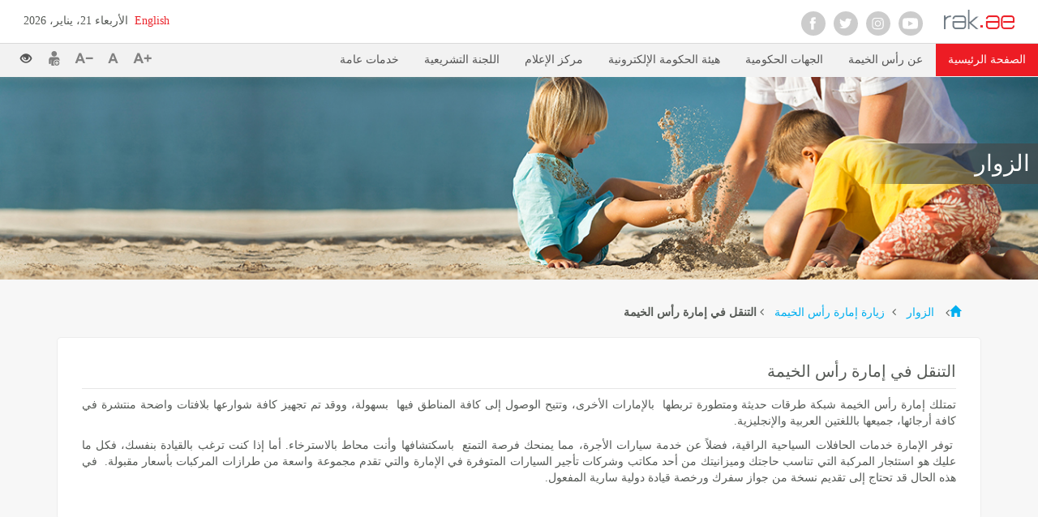

--- FILE ---
content_type: text/html; charset=UTF-8
request_url: https://www.rak.ae/wps/portal/rak/home/visitors/visit-ras-al-khaimah/transportation-in-ras-al-khaimah/!ut/p/z0/fY7BCoJAFEV_ZTau36hD0NIgIqNcBGazGV4h-tJm9M0g9feJtGnT7t7D4XJBQwXa4kQNBnIW-7lf9cqoOE6StYqPxWG_lVlebk5lmqayUHBGhhz0f2leocc46gz03dlQvwJUjJ2pGzQLsKGnGyO_DXIkJ_IUHPtvYvQCe9G1SE9sIzkD6wfHYTkpyIpfA4Zud_kAGgwhgA!!/
body_size: 12509
content:
<!DOCTYPE html>
<html lang="ar">
<head>
<meta name="viewport" content="width=device-width, initial-scale=1, maximum-scale=1, minimum-scale=1">
<meta http-equiv="X-UA-Compatible" content="IE=Edge">

	
	<meta content="" lang="ar-SA" name="keywords" />
	
	<meta content="         " lang="ar-SA" name="description" />
	
<!-- rel=dynamic-content indicates an element that is replaced with the contents produced by the specified href. 
	 dyn-cs:* URIs are resolved using the values within the 'wp_dynamicContentSpots_85' theme module. -->
<link rel="stylesheet" href="/wps/contenthandler/!ut/p/digest!CwjuATV8XzJ_mwD6DbjbBw/sp/mashup:ra:collection?soffset=0&amp;eoffset=16&amp;themeID=ZJ_41122941M80890AJS1VVCB12U4&amp;locale=ar&amp;locale=en&amp;mime-type=text%2Fcss&amp;lm=1598798062000&amp;entry=wp_status_bar__0.0%3Ahead_css&amp;entry=wp_portlet_css__0.0%3Ahead_css&amp;entry=wp_simple_contextmenu_css__0.0%3Ahead_css&amp;entry=rak__0.0%3Ahead_css&amp;entry=wp_theme_portal_edit_85__0.0%3Ahead_css&amp;entry=wp_ic4_wai_resources__0.0%3Ahead_css&amp;entry=wp_theme_portal_85__0.0%3Ahead_css&amp;entry=wp_oob_sample_styles__0.0%3Ahead_css" type="text/css"/><link rel="alternate" id="head_css_deferred" href="/wps/contenthandler/!ut/p/digest!CwjuATV8XzJ_mwD6DbjbBw/sp/mashup:ra:collection?soffset=0&amp;eoffset=9&amp;themeID=ZJ_41122941M80890AJS1VVCB12U4&amp;locale=ar&amp;locale=en&amp;mime-type=text%2Fcss&amp;lm=1545544405000&amp;entry=wp_dialog_css__0.0%3Ahead_css&amp;entry=wp_contextmenu_css__0.0%3Ahead_css&amp;entry=wp_federated_documents_picker__0.0%3Ahead_css&amp;entry=wcm_inplaceEdit__0.0%3Ahead_css&amp;entry=wp_dnd_css__0.0%3Ahead_css&amp;entry=wp_content_targeting_cam__0.0%3Ahead_css&amp;deferred=true"/><script type="text/javascript">var djConfig={"baseUrl":"/wps/portal_dojo/v1.9/dojo/","locale":"ar","isDebug":false,"debugAtAllCosts":false,"parseOnLoad":false,"afterOnLoad":false,"has":{"dojo-bidi":true},"modulePaths":{"com":"/wps/themeModules/js/com","ibm":"/wps/themeModules/js/ibm","pagebuilder":"/wps/themeModules/modules/pagebuilder/js","portalclient":"/wps/themeModules/modules/portalclient/js","asa":"/wps/themeModules/modules/asa/js","contentmapping":"/wps/themeModules/modules/contentmapping/js","federation":"/wps/themeModules/modules/federation/js"}};djConfig.locale=djConfig.locale.replace(/_/g, "-").replace(/iw/, "he").toLowerCase();(function(){if (typeof(wpModules) == 'undefined') wpModules = {}; if (typeof(wpModules.state) == 'undefined') wpModules.state = {}; if (typeof(wpModules.state.page) == 'undefined') wpModules.state.page = {};wpModules.state.page._initial=[{"nsuri":"http://www.ibm.com/xmlns/prod/websphere/portal/publicparams","name":"selection","value":["Z6_41122941MOKIE0AJVBNV3330O4"]},{"nsuri":"http://www.ibm.com/xmlns/prod/websphere/portal/publicparams","name":"labelMappings","value":["Z6_41122941M80890AJS1VVCB1H84","Z6_41122941MOKIE0AJVBNV3330O4","Z6_000000000000000000000000A0","Z6_41122941MOKIE0AJVBNV3330O4"]},{"nsuri":"http://www.ibm.com/xmlns/prod/websphere/portal/publicparams","name":"locale","value":["ar"]},{"nsuri":"http://www.ibm.com/xmlns/prod/datatype/content","name":"context","value":["rak_ega_contentlibrary_ar/visitors/visitras al khaimah/transportation in ras al khaimah"]},{"nsuri":"http://www.ibm.com/xmlns/prod/websphere/portal/publicparams","name":"expansions","value":["Z6_000000000000000000000000A0","Z6_41122941M80890AJS1VVCB1H84","Z6_41122941M80890AJS1VVCB1UF6","Z6_41122941M8GA50AJ7L5Q9F2413","Z6_41122941MOKIE0AJVBNV333001"]}];wpModules.state.page.selectionPath=['Z6_000000000000000000000000A0','Z6_41122941M80890AJS1VVCB1H84','Z6_41122941M80890AJS1VVCB1UF6','Z6_41122941M8GA50AJ7L5Q9F2413','Z6_41122941MOKIE0AJVBNV333001','Z6_41122941MOKIE0AJVBNV3330O4'];wpModules.state.page.supportsEditMode=true;wpModules.state.page.supportsToolbar=true;wpModules.state.page.path='/wps/portal';wpModules.state.page.protectedPath='/wps/myportal';wpModules.state.page.publicPath='/wps/portal';})();</script><script type="text/javascript" src="/wps/contenthandler/!ut/p/digest!CwjuATV8XzJ_mwD6DbjbBw/mashup/ra:collection?themeID=ZJ_41122941M80890AJS1VVCB12U4&amp;locale=ar&amp;locale=en&amp;mime-type=text%2Fjavascript&amp;lm=1725260351000&amp;entry=wp_client_main__0.0%3Ahead_js&amp;entry=wp_client_ext__0.0%3Ahead_js&amp;entry=wp_client_logging__0.0%3Ahead_js&amp;entry=wp_client_tracing__0.0%3Ahead_js&amp;entry=wp_analytics_aggregator__0.0%3Ahead_js&amp;entry=rak__0.0%3Ahead_js&amp;entry=wp_theme_portal_85__0.0%3Ahead_js"></script><link rel="alternate" id="head_js_deferred" href="/wps/contenthandler/!ut/p/digest!652YrGMBZmfFWNgqCeVtyw/mashup/ra:collection?themeID=ZJ_41122941M80890AJS1VVCB12U4&amp;locale=ar&amp;locale=en&amp;mime-type=text%2Fjavascript&amp;lm=1465278594000&amp;entry=dojo_19__0.0%3Ahead_js&amp;entry=dojo_app_19__0.0%3Ahead_js&amp;entry=dojo_dom_19__0.0%3Ahead_js&amp;entry=dojo_dnd_basic_19__0.0%3Ahead_js&amp;entry=dojo_fx_19__0.0%3Ahead_js&amp;entry=dojo_data_19__0.0%3Ahead_js&amp;entry=dojo_dnd_ext_19__0.0%3Ahead_js&amp;entry=dojo_selector_lite_19__0.0%3Ahead_js&amp;entry=dijit_19__0.0%3Ahead_js&amp;entry=dijit_layout_basic_19__0.0%3Ahead_js&amp;entry=dojox_layout_basic_19__0.0%3Ahead_js&amp;entry=dijit_menu_19__0.0%3Ahead_js&amp;entry=dojo_fmt_19__0.0%3Ahead_js&amp;entry=dijit_form_19__0.0%3Ahead_js&amp;entry=wp_state_page__0.0%3Ahead_js&amp;entry=wp_dialog_util__0.0%3Ahead_js&amp;entry=wp_client_selector__0.0%3Ahead_js&amp;entry=wp_dnd_namespace__0.0%3Ahead_js&amp;entry=dijit_tree_19__0.0%3Ahead_js&amp;entry=dijit_layout_ext_19__0.0%3Ahead_js&amp;entry=wp_dnd_source__0.0%3Ahead_js&amp;entry=wp_dnd_util__0.0%3Ahead_js&amp;entry=wp_dialog_draggable__0.0%3Ahead_js&amp;entry=wp_dialog_main__0.0%3Ahead_js&amp;entry=wp_theme_utils__0.0%3Ahead_js&amp;entry=wp_contextmenu_js__0.0%3Ahead_js&amp;entry=wcm_inplaceEdit__0.0%3Ahead_js&amp;entry=wp_client_dnd__0.0%3Ahead_js&amp;entry=wp_dnd_target__0.0%3Ahead_js&amp;deferred=true"/><style id="layout-wstate-styles"></style><link rel="alternate" id="head_markup_deferred" href="/wps/contenthandler/!ut/p/digest!89Q0LRC1wrF73K0w50EuCQ/mashup/ra:collection?themeID=ZJ_41122941M80890AJS1VVCB12U4&amp;locale=ar&amp;locale=en&amp;mime-type=text%2Fplain&amp;entry=wp_theme_utils__0.0%3Ahead_markup&amp;deferred=true"/><base href="https://www.rak.ae/wps/portal/rak/home/visitors/visit-ras-al-khaimah/transportation-in-ras-al-khaimah/!ut/p/z0/[base64]!!/">
<title>التنقل في إمارة رأس الخيمة</title>


<link id="com.ibm.lotus.NavStateUrl" rel="alternate" href="/wps/portal/rak/home/visitors/visit-ras-al-khaimah/transportation-in-ras-al-khaimah/!ut/p/z0/[base64]!!/" />


<link href="/wps/contenthandler/!ut/p/digest!7gbWGaznWTZVTJhEbmcI2Q/dav/fs-type1/themes/PortalEGA/images/favicon.ico" rel="shortcut icon" type="image/x-icon" />
<!-- rendering is delegated to the specified href for each locale -->
​<link href="/wps/contenthandler/dav/fs-type1/themes/PortalEGA/assets/svgicons/favicon.ico" rel="shortcut icon" type="image/x-icon" />
<script type="text/javascript" src="https://s7.addthis.com/js/250/addthis_widget.js" ></script>
<script type="text/javascript">
<!--
window.rsConf = {general: {usePost: true}};
//-->
</script>
<!-- <script src="//f1-as.readspeaker.com/script/6716/ReadSpeaker.js?pids=embhl" type="text/javascript"></script> -->
<script src="//f1-as.readspeaker.com/script/6716/webReader/webReader.js?pids=wr" type="text/javascript"></script>
<link rel="stylesheet" type="text/css" href="assets/font-awesome/css/font-awesome.min.css" />
<link rel="stylesheet" type="text/css" href="assets/css/home_pageNew.css" />
<link rel="stylesheet" type="text/css" href="assets/css/iconmoon.css" />
<script src="assets/js/scrolltoTop.js"></script>
<link rel="stylesheet" type="text/css" href="assets/css/scrolltoTop.css">
<script type="text/javascript">var addthis_config = { ui_language: "ar" } ;</script>
<script>
    $(document).ready(function() { 
		$( "div#rakCrumbs_top" ).detach().prependTo( ".form-wrapper" );
	});
</script>

<style>
#rakCrumbs_top{direction:rtl;}
div#rakCrumbs_top .glyphicon{transform:none;}
</style>
<!-- <script>
  (function(i,s,o,g,r,a,m){i['GoogleAnalyticsObject']=r;i[r]=i[r]||function(){
  (i[r].q=i[r].q||[]).push(arguments)},i[r].l=1*new Date();a=s.createElement(o),
  m=s.getElementsByTagName(o)[0];a.async=1;a.src=g;m.parentNode.insertBefore(a,m)
  })(window,document,'script','https://www.google-analytics.com/analytics.js','ga');

  ga('create', 'UA-22067719-1', 'auto');
  ga('send', 'pageview');

</script> -->

<!-- Google tag (gtag.js) -->
<script async src="https://www.googletagmanager.com/gtag/js?id=G-7360809WYM"></script>
<script>
  window.dataLayer = window.dataLayer || [];
  function gtag(){dataLayer.push(arguments);}
  gtag('js', new Date());

  gtag('config', 'G-7360809WYM');
</script>
	  
</head>
<body class="locale_ar" id="inner_id"><div class="parent-top">
	<div class="top-wraper">
            <div class="container-fluid">
    <ul class="top_wraper_icon">
	           
				<li>
				<a href="/wps/portal/rak/home">
					<img src="/wps/contenthandler/dav/fs-type1/themes/PortalEGA/assets/images/rakenglish.png" class="logo-right-extra">
				</a>
				
<a href="/wps/portal/rak/home">
	<img src="/wps/contenthandler/dav/fs-type1/themes/PortalEGA/assets/images/rakenglish.png" class="logo-right">
</a>
<img src="/wps/contenthandler/dav/fs-type1/themes/PortalEGA/assets/svgicons/cancel_btn.svg" class="cancel-menu">
                <img src="/wps/contenthandler/dav/fs-type1/themes/PortalEGA/assets/svgicons/menu_icon.svg" class="logo-menu">
			</li>
				 
<li> 
   <a class="login-btn active" href="/wps/portal/rak/RAKLogin" style='display:none'>&#1575;&#1604;&#1583;&#1582;&#1608;&#1604; / &#1575;&#1604;&#1578;&#1587;&#1580;&#1610;&#1604;</a>        
      <!--  <div class="login_arrow_box">
        <h2>&#1607;&#1604; &#1604;&#1583;&#1610;&#1603; &#1581;&#1587;&#1575;&#1576; &#1593;&#1604;&#1609; &#1575;&#1604;&#1576;&#1608;&#1575;&#1576;&#1577;&#1567;</h2><a href="/wps/portal/rak/RAKLogin" id="plogin">&#1575;&#1604;&#1578;&#1587;&#1580;&#1610;&#1604;</a><br>
		<a href="javascript:void();" id="portalLang_ar"> <img src="/wps/contenthandler/dav/fs-type1/themes/PortalEGA/assets/images/smartPass_ar.png" width="240" style="margin-right:5px; margin-top:-2px;"></a> 
		<div class="logDef"> &#1576;&#1608;&#1575;&#1576;&#1578;&#1603; &#1575;&#1604;&#1584;&#1603;&#1610;&#1577; &#1604;&#1604;&#1608;&#1589;&#1608;&#1604; &#1604;&#1604;&#1582;&#1583;&#1605;&#1575;&#1578; &#1575;&#1604;&#1581;&#1603;&#1608;&#1605;&#1610;&#1577;</div>
        <div class="logCont"> &#1575;&#1584;&#1575; &#1603;&#1606;&#1578; &#1605;&#1606; &#1605;&#1587;&#1578;&#1582;&#1583;&#1605;&#1610; &#1576;&#1608;&#1575;&#1576;&#1577; &#1581;&#1603;&#1608;&#1605;&#1577; &#1585;&#1571;&#1587; &#1575;&#1604;&#1582;&#1610;&#1605;&#1577;&#1548; &#1610;&#1605;&#1603;&#1606;&#1603; &#1575;&#1604;&#1583;&#1582;&#1608;&#1604; &#1604;&#1576;&#1608;&#1575;&#1576;&#1578;&#1603; &#1575;&#1604;&#1584;&#1603;&#1610;&#1577; &#1576;&#1573;&#1587;&#1578;&#1582;&#1583;&#1575;&#1605; &#1576;&#1610;&#1575;&#1606;&#1575;&#1578; &#1575;&#1604;&#1608;&#1589;&#1608;&#1604; &#1584;&#1575;&#1578;&#1607;&#1575;.&#1578;&#1578;&#1610;&#1581; &#1576;&#1608;&#1575;&#1576;&#1577; &#1575;&#1604;&#1578;&#1587;&#1580;&#1610;&#1604; &#1575;&#1604;&#1584;&#1603;&#1610; &#1604;&#1605;&#1587;&#1578;&#1582;&#1583;&#1605;&#1610;&#1607;&#1575; &#1601;&#1585;&#1589;&#1577; &#1578;&#1608;&#1579;&#1610;&#1602; &#1575;&#1604;&#1581;&#1587;&#1575;&#1576; &#1604;&#1594;&#1575;&#1610;&#1577; &#1610;&#1606;&#1575;&#1610;&#1585; 2019 </div>
        <div class="logReg"> <span>&#1604;&#1610;&#1587; &#1604;&#1583;&#1610;&#1603; &#1581;&#1587;&#1575;&#1576; &#1576;&#1593;&#1583;&#1567;</span> <a href="/wps/portal/rak/user-registration" id="pRegister">&#1575;&#1604;&#1583;&#1582;&#1608;&#1604;</a> <br> <a href="javascript:void();" id="registerSmartPass_ar"> <img src="/wps/contenthandler/dav/fs-type1/themes/PortalEGA/assets/images/loginReg.png" width="240" style="margin-left:0px; margin-top:8px;"></a>  </div>
       </div> -->
	   
</li>

<!-- <li> <a class="login-btn active">&#1578;&#1587;&#1580;&#1610;&#1604;&#32;&#1575;&#1604;&#1583;&#1582;&#1608;&#1604;</a>
        <div class="login_arrow_box">
        <h2>&#1571;&#1607;&#1604;&#1575;&#32;&#1576;&#1603;</h2>
        <ul>
            <li>
				<a href="/wps/portal/rak/RAKLogin">
					<img src="/wps/contenthandler/dav/fs-type1/themes/PortalEGA/assets/images/login_new.gif" width="25" style="margin-right:5px; margin-top:-2px;"> 
					&#1578;&#1587;&#1580;&#1610;&#1604;&#32;&#1575;&#1604;&#1583;&#1582;&#1608;&#1604;
				</a>
			</li>
			
			<li>
				<a href="/wps/portal/rak/user-registration">
					<img src="/wps/contenthandler/dav/fs-type1/themes/PortalEGA/assets/images/create_user.gif" width="25" style="margin-right:5px; margin-top:-2px;"> 
					&#1605;&#1587;&#1578;&#1582;&#1583;&#1605;&#32;&#1580;&#1583;&#1610;&#1583;
				</a>
			</li>
          </ul>
       </div>
      </li> -->
<li>
				 <div class="socila_icons"> 
					<a  target="_blank" href="https://www.youtube.com/channel/UCsI2diF-I3CWg6yU0X-Bfew">
						<i class="socialmedia youtube"><img src="assets/svgicons/play.svg"></i>
					</a>
					<a target="_blank" href="https://www.instagram.com/rakegov/">
						<i class="socialmedia istagram"><img src="assets/svgicons/istagram.svg"></i>
					</a>
					<a target="_blank" href="https://twitter.com/RAKeGov">
						<i class="socialmedia twitter"><img src="assets/svgicons/twitter.svg"></i>
					</a>
					 <a target="_blank" href="https://www.facebook.com/RAKeGov/?modal=composer&notif_id=1571919549581428&notif_t=aymt_upsell_tip">
						<i class="socialmedia facebook1" ><img src="assets/svgicons/facebook.svg"></i>
					 </a>
				</div>
			</li>
              </ul>
    <ul class="top_wraper_arabic">
                <li class="eng-locale">
				

<a href="/wps/portal/rak/home/visitors/visit-ras-al-khaimah/transportation-in-ras-al-khaimah/!ut/p/z0/[base64]!!/">
	<!--<img src="/fs-type1/themes/PortalEGA/assets/svgicons/rakarabic.svg"/>-->
	English
</a>
</li>                
				<li id="date"></li>				
				
              </ul>
  </div>
          </div>
		  <nav class="main_nav">
            <div class="menu_div">
   
<ul>
	
			<li>	
							
					<a href="/wps/portal/rak/home"  class="active">
					<!--<i class="icon-homenew"></i>-->
						الصفحة الرئيسية   
					</a> 			
														
			</li>			
		
			<li>	
			
					<a >						
						<!-- <i class="icon-Government-Entities"></i>-->
						عن رأس الخيمة 
						<span class="fa fa-angle-double-down" aria-hidden="true"></span> 
						<span class="glyphicon glyphicon-triangle-top" aria-hidden="true"></span> 
						
					</a>
				
					<div class="subnav_div">
						<h2><img src="/wps/contenthandler/dav/fs-type1/themes/PortalEGA/assets/images/menu-close.png"></h2>
						<div class="tablediv">							
							<div class="tabledivtr">
															
									<div class="tabledivtd">
										<h4><img class="arrow01" src="/wps/contenthandler/dav/fs-type1/themes/PortalEGA/assets/images/arrow01.png">
										
												<a href="/wps/portal/rak/about/his-highness-message">
										رسالة من صاحب السمو </a>
											
										
										
										
										</h4>
										
									

									</div>
																
									<div class="tabledivtd">
										<h4><img class="arrow01" src="/wps/contenthandler/dav/fs-type1/themes/PortalEGA/assets/images/arrow01.png">
										
												<a href="/wps/portal/rak/about/ras-al-khaimah">
										إمارة رأس الخيمة </a>
											
									
												<i class="glyphicon glyphicon-triangle-bottom" aria-hidden="true"></i>
												
										
										
										</h4>
										
									
										<p><img class="arrow02" src="/wps/contenthandler/dav/fs-type1/themes/PortalEGA/assets/images/arrow02.png">
										
												<a href="/wps/portal/rak/about/ras-al-khaimah/general-information">
										- معلومات عامة </a>
										</p>
										
										<p><img class="arrow02" src="/wps/contenthandler/dav/fs-type1/themes/PortalEGA/assets/images/arrow02.png">
										
												<a href="/wps/portal/rak/about/ras-al-khaimah/facts">
										- حقائق عن إمارة رأس الخيمة </a>
										</p>
										

									</div>
																
									<div class="tabledivtd">
										<h4><img class="arrow01" src="/wps/contenthandler/dav/fs-type1/themes/PortalEGA/assets/images/arrow01.png">
										
												<a href="/wps/portal/rak/about/tourism">
										السياحة </a>
											
									
												<i class="glyphicon glyphicon-triangle-bottom" aria-hidden="true"></i>
												
										
										
										</h4>
										
									
										<p><img class="arrow02" src="/wps/contenthandler/dav/fs-type1/themes/PortalEGA/assets/images/arrow02.png">
										
												<a href="/wps/portal/rak/about/tourism/hotels">
										- الفنادق في رأس الخيمة </a>
										</p>
										
										<p><img class="arrow02" src="/wps/contenthandler/dav/fs-type1/themes/PortalEGA/assets/images/arrow02.png">
										
												<a href="/wps/portal/rak/about/tourism/transportation">
										- المواصلات في رأس الخيمة </a>
										</p>
										
										<p><img class="arrow02" src="/wps/contenthandler/dav/fs-type1/themes/PortalEGA/assets/images/arrow02.png">
										
												<a href="/wps/portal/rak/about/tourism/restaurants">
										- المطاعم في رأس الخيمة </a>
										</p>
										

									</div>
																
									<div class="tabledivtd">
										<h4><img class="arrow01" src="/wps/contenthandler/dav/fs-type1/themes/PortalEGA/assets/images/arrow01.png">
										
												<a href="/wps/portal/rak/about/entertainment">
										الترفيه </a>
											
									
												<i class="glyphicon glyphicon-triangle-bottom" aria-hidden="true"></i>
												
										
										
										</h4>
										
									
										<p><img class="arrow02" src="/wps/contenthandler/dav/fs-type1/themes/PortalEGA/assets/images/arrow02.png">
										
												<a href="/wps/portal/rak/about/entertainment/activites">
										- الأنشطة الترفيهية في إمارة رأس الخيمة </a>
										</p>
										

									</div>
								 
									</div><div class="tabledivtr">
																
									<div class="tabledivtd">
										<h4><img class="arrow01" src="/wps/contenthandler/dav/fs-type1/themes/PortalEGA/assets/images/arrow01.png">
										
												<a href="/wps/portal/rak/about/culture-arts">
										ثقافة وفنون  </a>
											
									
												<i class="glyphicon glyphicon-triangle-bottom" aria-hidden="true"></i>
												
										
										
										</h4>
										
									
										<p><img class="arrow02" src="/wps/contenthandler/dav/fs-type1/themes/PortalEGA/assets/images/arrow02.png">
										
												<a href="/wps/portal/rak/about/culture-arts/culture">
										- الثقافة في رأس الخيمة </a>
										</p>
										

									</div>
																
									<div class="tabledivtd">
										<h4><img class="arrow01" src="/wps/contenthandler/dav/fs-type1/themes/PortalEGA/assets/images/arrow01.png">
										
												<a href="/wps/portal/rak/about/lifestyle">
										طابع الحياة في إمارة رأس الخيمة  </a>
											
									
												<i class="glyphicon glyphicon-triangle-bottom" aria-hidden="true"></i>
												
										
										
										</h4>
										
									
										<p><img class="arrow02" src="/wps/contenthandler/dav/fs-type1/themes/PortalEGA/assets/images/arrow02.png">
										
												<a href="/wps/portal/rak/about/lifestyle/living">
										- العيش في رأس الخيمة </a>
										</p>
										
										<p><img class="arrow02" src="/wps/contenthandler/dav/fs-type1/themes/PortalEGA/assets/images/arrow02.png">
										
												<a href="/wps/portal/rak/about/lifestyle/education">
										- التعليم في رأس الخيمة </a>
										</p>
										
										<p><img class="arrow02" src="/wps/contenthandler/dav/fs-type1/themes/PortalEGA/assets/images/arrow02.png">
										
												<a href="/wps/portal/rak/about/lifestyle/health">
										- الصحة في رأس الخيمة </a>
										</p>
										
										<p><img class="arrow02" src="/wps/contenthandler/dav/fs-type1/themes/PortalEGA/assets/images/arrow02.png">
										
												<a href="/wps/portal/rak/about/lifestyle/economy">
										- الاقتصاد في رأس الخيمة </a>
										</p>
										

									</div>
								
							</div>
						</div>
					</div>
														
			</li>			
		
			<li>	
			
					<a >						
						<!-- <i class="icon-e-esrves"></i>-->
						راس الخيمة الرقمية 
						<span class="fa fa-angle-double-down" aria-hidden="true"></span> 
						<span class="glyphicon glyphicon-triangle-top" aria-hidden="true"></span> 
						
					</a>
				
					<div class="subnav_div">
						<h2><img src="/wps/contenthandler/dav/fs-type1/themes/PortalEGA/assets/images/menu-close.png"></h2>
						<div class="tablediv">							
							<div class="tabledivtr">
															
									<div class="tabledivtd">
										<h4><img class="arrow01" src="/wps/contenthandler/dav/fs-type1/themes/PortalEGA/assets/images/arrow01.png">
										
												<a href="/wps/portal/rak/e-services/govt">
										راس الخيمة الرقمية </a>
											
										
										
										
										</h4>
										
									

									</div>
								
							</div>
						</div>
					</div>
														
			</li>			
		
			<li>	
							
					<a href="/wps/portal/rak/government-entities" >
					<!--<i class="icon-Government-Entities"></i>-->
						الجهات الحكومية   
					</a> 			
														
			</li>			
		
			<li>	
							
					<a href="/wps/portal/rak/about-rak-egov" >
					<!--<i class="icon-about-egov"></i>-->
						هيئة الحكومة الإلكترونية   
					</a> 			
														
			</li>			
		
			<li>	
			
					<a >						
						<!-- <i class="icon-gallery"></i>-->
						مركز الإعلام 
						<span class="fa fa-angle-double-down" aria-hidden="true"></span> 
						<span class="glyphicon glyphicon-triangle-top" aria-hidden="true"></span> 
						
					</a>
				
					<div class="subnav_div">
						<h2><img src="/wps/contenthandler/dav/fs-type1/themes/PortalEGA/assets/images/menu-close.png"></h2>
						<div class="tablediv">							
							<div class="tabledivtr">
															
									<div class="tabledivtd">
										<h4><img class="arrow01" src="/wps/contenthandler/dav/fs-type1/themes/PortalEGA/assets/images/arrow01.png">
										
												<a href="/wps/portal/rak/media-center/news">
										الأخبار </a>
											
										
										
										
										</h4>
										
									

									</div>
																
									<div class="tabledivtd">
										<h4><img class="arrow01" src="/wps/contenthandler/dav/fs-type1/themes/PortalEGA/assets/images/arrow01.png">
										
												<a href="/wps/portal/rak/media-center/events">
										الفعاليات </a>
											
										
										
										
										</h4>
										
									

									</div>
																
									<div class="tabledivtd">
										<h4><img class="arrow01" src="/wps/contenthandler/dav/fs-type1/themes/PortalEGA/assets/images/arrow01.png">
										
												<a href="/wps/portal/rak/media-center/photo-gallery">
										معرض الصور </a>
											
										
										
										
										</h4>
										
									

									</div>
																
									<div class="tabledivtd">
										<h4><img class="arrow01" src="/wps/contenthandler/dav/fs-type1/themes/PortalEGA/assets/images/arrow01.png">
										
												<a href="/wps/portal/rak/media-center/video-gallery">
										معرض الفيديو </a>
											
										
										
										
										</h4>
										
									

									</div>
								 
									</div><div class="tabledivtr">
																
									<div class="tabledivtd">
										<h4><img class="arrow01" src="/wps/contenthandler/dav/fs-type1/themes/PortalEGA/assets/images/arrow01.png">
										
												<a href="/wps/portal/rak/media-center/e-publication">
										المطبوعات </a>
											
										
										
										
										</h4>
										
									

									</div>
																
									<div class="tabledivtd">
										<h4><img class="arrow01" src="/wps/contenthandler/dav/fs-type1/themes/PortalEGA/assets/images/arrow01.png">
										
												<a href="/wps/portal/rak/media-center/digital-awards">
										التحـول الرقمي  </a>
											
										
										
										
										</h4>
										
									

									</div>
																
									<div class="tabledivtd">
										<h4><img class="arrow01" src="/wps/contenthandler/dav/fs-type1/themes/PortalEGA/assets/images/arrow01.png">
										
												<a href="/wps/portal/rak/media-center/mRAK">
										mRAK </a>
											
										
										
										
										</h4>
										
									

									</div>
																
									<div class="tabledivtd">
										<h4><img class="arrow01" src="/wps/contenthandler/dav/fs-type1/themes/PortalEGA/assets/images/arrow01.png">
										
												<a href="/wps/portal/rak/media-center/rak-addressing">
										منصه العنونة والارشاد المكاني  </a>
											
										
										
										
										</h4>
										
									

									</div>
								 
									</div><div class="tabledivtr">
								
							</div>
						</div>
					</div>
														
			</li>			
		
			<li>	
							
					<a href="/wps/portal/rak/legislative-committee" >
					<!--<i class=""></i>-->
						اللجنة التشريعية   
					</a> 			
														
			</li>			
		
			<li>	
							
					<a href="/wps/portal/rak/generalservices" >
					<!--<i class=""></i>-->
						خدمات عامة   
					</a> 			
				
					<div class="subnav_div">
						<h2><img src="/wps/contenthandler/dav/fs-type1/themes/PortalEGA/assets/images/menu-close.png"></h2>
						<div class="tablediv">							
							<div class="tabledivtr">
															
									<div class="tabledivtd">
										<h4><img class="arrow01" src="/wps/contenthandler/dav/fs-type1/themes/PortalEGA/assets/images/arrow01.png">
										
												<a href="/wps/portal/rak/generalservices/e-suggestion">
										الإقتراحات </a>
											
									
												<i class="glyphicon glyphicon-triangle-bottom" aria-hidden="true"></i>
												
										
										
										</h4>
										
									
										<p><img class="arrow02" src="/wps/contenthandler/dav/fs-type1/themes/PortalEGA/assets/images/arrow02.png">
										
												<a href="/wps/portal/rak/generalservices/e-suggestion/lodge-Suggestion">
										- تقديم اقتراح </a>
										</p>
										
										<p><img class="arrow02" src="/wps/contenthandler/dav/fs-type1/themes/PortalEGA/assets/images/arrow02.png">
										
												<a href="/wps/portal/rak/generalservices/e-suggestion/track-Suggestion">
										- متابعة اقتراح </a>
										</p>
										

									</div>
																
									<div class="tabledivtd">
										<h4><img class="arrow01" src="/wps/contenthandler/dav/fs-type1/themes/PortalEGA/assets/images/arrow01.png">
										
												<a href="/wps/portal/rak/generalservices/e-complaints">
										الشكاوى الإلكترونية </a>
											
									
												<i class="glyphicon glyphicon-triangle-bottom" aria-hidden="true"></i>
												
										
										
										</h4>
										
									
										<p><img class="arrow02" src="/wps/contenthandler/dav/fs-type1/themes/PortalEGA/assets/images/arrow02.png">
										
												<a href="/wps/portal/rak/generalservices/e-complaints/lodge-complaint">
										- تقديم شكوى إلكترونية </a>
										</p>
										
										<p><img class="arrow02" src="/wps/contenthandler/dav/fs-type1/themes/PortalEGA/assets/images/arrow02.png">
										
												<a href="/wps/portal/rak/generalservices/e-complaints/trackcomplaint">
										- تعقب شكوى </a>
										</p>
										
										<p><img class="arrow02" src="/wps/contenthandler/dav/fs-type1/themes/PortalEGA/assets/images/arrow02.png">
										
												<a href="/wps/portal/rak/generalservices/e-complaints/icr">
										- مراجع الشكاوى المستقل </a>
										</p>
										

									</div>
								
							</div>
						</div>
					</div>
														
			</li>			
		
</ul></div>
            <div class="icons_div">
				<a title="تكبير حجم الخط" href="" id="alarge">
					<img class="aplus" src="/wps/contenthandler/dav/fs-type1/themes/PortalEGA/assets/svgicons/aiconplus.svg">
				</a>
				<a title="استعادة الخط" href="" id="amedium">
					<img class="aimg" src="/wps/contenthandler/dav/fs-type1/themes/PortalEGA/assets/svgicons/aicon.svg">
				</a>
				<a title="تصغير حجم الخط"href="" id="asmall">
					<img class="aminus" src="/wps/contenthandler/dav/fs-type1/themes/PortalEGA/assets/svgicons/aiconminus.svg">
				</a>
				<!-- <a accesskey="L" style="height: 24px;" title="الاستماع إلى هذه الصفحة" href="//app-as.readspeaker.com/cgi-bin/rsent?customerid=6716&lang=ar&readid=readMe&url=" 
      onclick="readpage(this.href+encodeURIComponent(document.location.href), 'xp1');return false;">
					<i><img src="/wps/contenthandler/dav/fs-type1/themes/PortalEGA/assets/svgicons/sound.svg"></i>					
				</a> 
				<div class="rs_skip rs_preserve" id='xp1' style="float:right;"></div> -->
				<a title="طباعة الصفحة" id="pageprint" class="print-page">
				<i><img src="/wps/contenthandler/dav/fs-type1/themes/PortalEGA/assets/svgicons/print.svg"></i>
				</a> 								
				<a title="أخبر صديق" href="javascript:void();" class="addthis_button_email">
				<i><img src="/wps/contenthandler/dav/fs-type1/themes/PortalEGA/assets/svgicons/adduser.svg"></i>
				</a>
<ul class="nav navbar-nav">
				  <li class="dropdown">
					<a title="Theme Accessibility" href="#" class="dropdown-toggle" data-toggle="dropdown"><b class="glyphicon glyphicon-eye-open iconSet"></b></a>
					<ul class="dropdown-menu">
					 <li><a href="javascript:void(0)"><b title="Default" class="glyphicon glyphicon-eye-open" id="original"></b></a></li>
					  <li><a href="javascript:void(0)"><b title="Grayscale" class="glyphicon glyphicon-tint"  id="grayscale"></b></a></li>
					  <li><a href="javascript:void(0)"><b title="Grayscale Invert" class="glyphicon glyphicon-adjust"  id="grayscale2"></b></a></li>
					   <li><a href="javascript:void(0)"><b title="Contrast" class="glyphicon glyphicon-asterisk"  id="contrast"></b></a></li>
					   <!-- <li><a href="#"><i title="Contrast" class="glyphicon glyphicon-adjust"  id="yellow"></i></a></li> -->
					  
					</ul>
				  </li>
				</ul>				
				</div>
				<div id="readspeaker_button1" class="rs_skip rsbtn rs_preserve" style="float: left;top: 6px;width: 50px !important;position: absolute;left: 205px;z-index: 9999;">
					<a rel="nofollow" class="rsbtn_play" accesskey="L" title="الاستماع إلى هذه الصفحة" href="//app-as.readspeaker.com/cgi-bin/rsent?customerid=6716&amp;lang=ar_ar&amp;readid=readMe&amp;url=">
						<!-- <span class="rsbtn_left rsimg rspart"><span class="rsbtn_text"><span>استمع</span></span></span> -->
						<span class="rsbtn_right rsimg rsplay rspart"></span>
					</a>
			    </div>
          </nav>
	<div class="container" id="rakCrumbs_top">
		<div class="col-md-12">
			<div class="rs_skip">
				 <a id="breadcrumb_ar" class="glyphicon glyphicon-home" href="/wps/portal/rak/home"><span class="fa fa-angle-left"></span></a>
						<a href="/wps/portal/rak/home/visitors" lang="ar" dir="RTL">
						 الزوار
						</a>
					&nbsp;<span class="fa fa-angle-left"></span>
						<a href="/wps/portal/rak/home/visitors/visit-ras-al-khaimah" lang="ar" dir="RTL">
						زيارة  إمارة رأس الخيمة
						</a>
					&nbsp;<span class="fa fa-angle-left"></span><strong> 
				<span>التنقل في إمارة رأس الخيمة</span>
				</strong> </div>	
		</div>
	</div>
<div id="readMe">
		<div class="mainContainer clearfix">
			<div style="display:none" id="portletState">{}</div><div id="layoutContainers" class="wpthemeLayoutContainers wpthemeLayoutContainersHidden" >									
					<div class="hiddenWidgetsDiv">
	<!-- widgets in this container are hidden in the UI by default -->
	<div class='component-container wpthemeFull ibmDndRow wpthemeCol12of12 wpthemeRow hiddenWidgetsContainer id-Z7_9DE3MC88A53D310F8928EJBNP0' name='ibmHiddenWidgets' ></div><div style="clear:both"></div>
</div>
<!-- this layout has one main container -->
<div class="wptheme1Col">
	<div class='component-container wpthemeFull wpthemeLeft wpthemeCol ibmDndColumn wpthemeCol12of12 wpthemePrimary id-Z7_VA97UHO5A5QSV7L7PJ4M8H2OR2' name='ibmMainContainer' ><div class='component-control id-Z7_41122941MOKIE0AJVBNV3330O3' ><span id="Z7_41122941MOKIE0AJVBNV3330O3"></span><section class="ibmPortalControl wpthemeControl wpthemeHidden a11yRegionTarget" role="region">

	
	

	<div class="asa.portlet" id="asa.portlet.Z7_41122941MOKIE0AJVBNV3330O3" style="display:none;">
		<span class="asa.portlet.id">Z7_41122941MOKIE0AJVBNV3330O3</span>

		

	</div>
	
<!-- start header markup -->
	<header class="wpthemeControlHeader" role="banner" aria-label="Skin header">
		<div class="wpthemeInner">
			<h2>
				<img class="dndHandle" draggable="true" ondragstart="wpModules.dnd.util.portletDragStart(event, this, this.parentNode, 30, 0);"
				ondragend="wpModules.dnd.util.portletDragEnd(event);" 
				src="[data-uri]" alt=""/>
				<!-- lm-dynamic-title node marks location for dynamic title support -->
 				<span class="lm-dynamic-title asa.portlet.title a11yRegionLabel"><span lang="ar" dir="RTL">‏برنامج مشاهدة محتويات الانترنت‏</span></span>
			</h2>
			<a aria-haspopup="true" aria-label="عرض قائمة المحتويات" role="button" href="javascript:;" class="wpthemeIcon wpthemeMenuFocus contextMenuInSkinIcon" style="display:none" tabindex="0">
				<span title="عرض قائمة المحتويات"><img aria-label="عرض قائمة المحتويات" alt="" src="[data-uri]"></span>
				<span class="wpthemeAltText">قائمة تصرفات المكون</span>
				<!-- start CAM template -->
				<span class="wpthemeMenu" data-positioning-handler="horizontallyCenteredBelow">
					<div class="wpthemeMenuBorder">
						<!-- define the menu item template inside the "ul" element.  only "css-class", "description", and "title" are handled by the theme's sample javascript. -->
						<ul class="wpthemeMenuDropDown wpthemeTemplateMenu" role="menu">
							<li class="${css-class}" role="menuitem" tabindex="-1"><span
								class="wpthemeMenuText">${title}</span></li>
						</ul>
						<div class="verticalMenuPointer pointer"></div>
					</div> <!-- Template for loading -->
					<div class="wpthemeMenuLoading wpthemeTemplateLoading">${loading}</div>
					<!-- Template for submenu -->
					<div class="wpthemeAnchorSubmenu wpthemeTemplateSubmenu">
						<div class="wpthemeMenuBorder wpthemeMenuSubmenu">
							<ul id="${submenu-id}" class="wpthemeMenuDropDown"
								role="menu">
								<li role="menuitem" tabindex="-1"></li>
							</ul>
						</div>
					</div>
				</span>
				<!-- end CAM template -->
			</a>
			<a aria-haspopup="true" aria-label="عرض قائمة مكون واجهة البوابة" role="button" href="javascript:;" class="wpthemeIcon wpthemeMenuFocus" tabindex="0"
                onclick="if (typeof wptheme != 'undefined') wptheme.contextMenu.init({ 'node': this, menuId: 'skinAction', jsonQuery: {'navID':ibmCfg.portalConfig.currentPageOID,'windowID':wptheme.getWindowIDFromSkin(this)}, params: {'alignment':'right'}});"
				onkeydown="javascript:if (typeof i$ != 'undefined' &amp;&amp; typeof wptheme != 'undefined') {if (event.keyCode ==13 || event.keyCode ==32 || event.keyCode==38 || event.keyCode ==40) {wptheme.contextMenu.init(this, 'skinAction', {'navID':ibmCfg.portalConfig.currentPageOID,'windowID':wptheme.getWindowIDFromSkin(this)}); return false;}}">
				<span title="عرض قائمة مكون واجهة البوابة"><img aria-label="عرض قائمة مكون واجهة البوابة" alt="" src="[data-uri]"></span>
				<span class="wpthemeAltText">‏التصرفات‏</span>
			</a>
		</div>
	</header>
	
	<div class="wpthemeControlBody wpthemeOverflowAuto wpthemeClear"> <!-- lm:control dynamic spot injects markup of layout control -->
	<!-- asa.overlay marks the node that the AsaOverlayWidget will be placed in -->
		<div style="position:relative; z-index: 1;">
			<div class="analytics.overlay" ></div>
		</div>
		




































    
    

    
    

    
    
    





    
    
        
            
            <div class="banner-div">
	<div class="inner-banner">

<h1>الزوار</h1>
<img src="/wps/wcm/connect/ee89082e-553f-4f1c-be01-3b4ed9f77e02/3.jpg?MOD=AJPERES&amp;CACHEID=ROOTWORKSPACE-ee89082e-553f-4f1c-be01-3b4ed9f77e02-m9xVb--" width="100%"> 

</div>
	</div>
</div>





    <form>
  <div class="form-wrapper">
    <div class="container">
     <!-- <div class="col-md-12">-->
        <div class="anonysums"> 
                
                	<h5>التنقل في إمارة رأس الخيمة

</h1>
                   
                    
                   <p dir="ltr">تمتلك إمارة رأس الخيمة شبكة طرقات حديثة ومتطورة تربطها &nbsp;بالإمارات الأخرى، وتتيح الوصول إلى كافة المناطق فيها &nbsp;بسهولة،&nbsp;<span">ووقد تم تجهيز كافة شوارعها بلافتات واضحة منتشرة في كافة أرجائها، جميعها باللغتين العربية والإنجليزية.&nbsp;</span"></p>

<p dir="ltr">&nbsp;توفر الإمارة خدمات الحافلات السياحية الراقية، فضلاً عن خدمة سيارات الأجرة، مما يمنحك فرصة التمتع &nbsp;باسكتشافها وأنت محاط بالاسترخاء. أما إذا كنت ترغب بالقيادة بنفسك، فكل ما عليك هو استئجار المركبة التي تناسب حاجتك وميزانيتك من أحد مكاتب وشركات تأجير السيارات المتوفرة في الإمارة والتي تقدم مجموعة واسعة من طرازات المركبات بأسعار مقبولة.&nbsp; في هذه الحال قد تحتاج إلى تقديم نسخة من جواز سفرك ورخصة قيادة دولية سارية المفعول.</p>



                </div>
            	
          <!--  </div>-->
        </div>

    </div>
</form>

<div id="last-modified" style="display:none;">
<span>



</span>

</div>

<div id="dayname" style="display:none">
<span>
الأربعاء
</span>
</div>

<div id="yearnum" style="display: none;">
<span>




2







0










1

















9

</span>
</div>



<div id="datenum" style="display:none">
<span style="display:inline-block;">




2















7



</span>
</div>

<div id="month" style="display:none">
<span>
نوفمبر
</span>
</div>


        
        
    

    
        





        







    
<div class="wpthemeClear"></div>
	</div>
</section></div></div></div>
</div>
		</div>
		</div>		
		<footer>            
            <div class="footer-bottom">
    <div class="container-fluid footer-bottom-i">
	
				
      <div class="pull-right col-xs-12 col-sm-12 col-md-9">
       <p class="pull-right">حقوق الطبع والنشر محفوظة لحكومة رأس الخيمة – الحكومة الالكترونية 2004-2019</p>
        
<ul class="list-inline">
	
	<li>
	
			<a href="/wps/portal/rak/footer/accessibility">
	إمكانية الوصول
			</a>
			
	</li>
	<li>|</li>
	<li>
	
			<a href="/wps/portal/rak/footer/privacy-policy">
	 سياسة الخصوصية 
			</a>
			
	</li>
	<li>|</li>
	<li>
	
			<a href="/wps/portal/rak/footer/terms-conditions">
	 شروط وأحكام 
			</a>
			
	</li>
	<li>|</li>
	<li>
	
			<a href="/wps/portal/rak/footer/disclaimer">
	تحديد المسؤولية
			</a>
			
	</li>
	<li>|</li>
	<li>
	
			<a href="/wps/portal/rak/footer/site-map">
	 خريطة الموقع
			</a>
			
	</li>
	<li>|</li>
	<li>
	
			<a href="/wps/portal/rak/footer/help">
	 مساعدة
			</a>
			
	</li>
	<li>|</li>
	<li>
	
			<a href="/wps/portal/rak/footer/feedback">
	شارك برأيك
			</a>
			
	</li>
	<li>|</li>
	<li>
	
			<a href="/wps/portal/rak/footer/contact-us">
	 اتصل بنا
			</a>
			
	</li>
	
</ul>
<p class="pull-right">
        <span id="years" style="display:inline-block;"></span>
			<span id="months" style="display:inline-block;"></span>
			<span id="dayno" style="display:inline-block;"></span>			
			<span id="days" style="display:inline-block;"></span>
			آخر تحديث في يوم</p>
      </div>
	  <div class="pull-left col-xs-12 col-md-3 col-sm-12 rak-ae-logo">
        <ul class="list-inline pull-right " style="text-align:left;"> 
		<li>
		<a href="http://www.ega.rak.ae/ar/Pages/default.aspx"><img src="/wps/contenthandler/dav/fs-type1/themes/PortalEGA/assets/svgicons/egalogo.svg" alt="Rak AE logo"></a>
		</li>
                   <!-- <li><img src="/wps/contenthandler/dav/fs-type1/themes/PortalEGA/assets/svgicons/iso.svg" alt="iso logo"></li>-->
                   
                  </ul>
      </div>
              </div>
  </div>
          </footer>
    <!-- This is responsible for bootstrapping the configuration for the javascript framework. 
        This is located here instead of the head section to improve client performance. -->
	<div class="wpthemeComplementaryContent" id="wpthemeComplementaryContent">
		<script type="text/javascript" src="/wps/contenthandler/!ut/p/digest!7gbWGaznWTZVTJhEbmcI2Q/mashup/ra:collection?themeID=ZJ_41122941M80890AJS1VVCB12U4&amp;locale=ar&amp;locale=en&amp;mime-type=text%2Fjavascript&amp;lm=1753362261327&amp;entry=wp_portal__0.0%3Aconfig_config_static&amp;entry=wcm_config__0.0%3Aconfig_config_static&amp;entry=wcm_inplaceEdit__0.0%3Aconfig_config_static"></script><script type="text/javascript">i$.merge({"ibmCfg":{"themeConfig":{"themeUniqueName":"com.portal.ega","themeRootURI":"/wps/contenthandler/!ut/p/digest!7gbWGaznWTZVTJhEbmcI2Q/dav/fs-type1/themes/PortalEGA","themeWebAppBaseURI":"/wps/defaultTheme85/themes/html/dynamicSpots","themeWebDAVBaseURI":"dav:fs-type1/themes/PortalEGA/","modulesWebAppBaseURI":"/wps/themeModules","commonResourcesRootURI":"/wps/contenthandler/!ut/p/digest!7gbWGaznWTZVTJhEbmcI2Q/dav/fs-type1/common-resources","isRTL":true,"isPageRenderModeCSA":false,"portletOverridePageTitle":"التنقل في إمارة رأس الخيمة","currentContentNodeOID":"Z6_41122941MOKIE0AJVBNV3330O4","loadingImage":"css/images/loading.gif","dndSourceDefinitions":[],"categorySources":["system/WebContentCategory.json,label:shelf_socialCategory"],"styleSources":[],"layoutSources":[]},"portalConfig":{"locale":"ar","portalURI":"/wps/portal","contentHandlerURI":"/wps/contenthandler/!ut/p/digest!NsFz2HFNhUULovYgtxyqRA/?locale=ar&locale=en&locale=rtl&locale=ltr","pocURI":"/wps/portal/!ut/p/z0/0wcA1NLTeQ!!/","isVirtualPortal":false,"canImpersonate":false,"themeRootURI":"/wps/defaultTheme85/themes/html/dynamicSpots","parentPageID":"Z6_41122941MOKIE0AJVBNV333001","currentPageOID":"Z6_41122941MOKIE0AJVBNV3330O4","canAnonymousUserViewCurrentPage":true,"bootstrapState":"&lt;?xml version=&#034;1.0&#034; encoding=&#034;UTF-8&#034;?&gt;&lt;root xmlns=&#034;http://www.ibm.com/xmlns/prod/websphere/portal/v6.1/portal-state&#034;&gt;&lt;state type=&#034;navigational&#034;&gt;&lt;selection selection-node=&#034;Z6_41122941MOKIE0AJVBNV3330O4&#034;&gt;&lt;mapping src=&#034;Z6_41122941M80890AJS1VVCB1H84&#034; dst=&#034;Z6_41122941MOKIE0AJVBNV3330O4&#034;/&gt;&lt;mapping src=&#034;Z6_000000000000000000000000A0&#034; dst=&#034;Z6_41122941MOKIE0AJVBNV3330O4&#034;/&gt;&lt;/selection&gt;&lt;locale&gt;ar&lt;/locale&gt;&lt;shared-parameters id=&#034;Z6_41122941MOKIE0AJVBNV3330O4&#034;&gt;&lt;shared-parameter nsuri=&#034;http://www.ibm.com/xmlns/prod/datatype/content&#034; localpart=&#034;context&#034;&gt;&lt;value&gt;rak_ega_contentlibrary_ar/visitors/visitras al khaimah/transportation in ras al khaimah&lt;/value&gt;&lt;/shared-parameter&gt;&lt;/shared-parameters&gt;&lt;expansions&gt;&lt;node id=&#034;Z6_41122941MOKIE0AJVBNV333001&#034;/&gt;&lt;node id=&#034;Z6_41122941M8GA50AJ7L5Q9F2413&#034;/&gt;&lt;node id=&#034;Z6_41122941M80890AJS1VVCB1UF6&#034;/&gt;&lt;node id=&#034;Z6_41122941M80890AJS1VVCB1H84&#034;/&gt;&lt;node id=&#034;Z6_000000000000000000000000A0&#034;/&gt;&lt;/expansions&gt;&lt;/state&gt;&lt;/root&gt;","isUserLoggedIn":false,"currentUser":"anonymous portal user","currentUserOID":"","aggregatedStyle":null,"isCurrentPageEditable":true,"wcmPageMetadata":{"contentRoot":null,"sharingScope":null},"projectUUID":null},"userName":""},"com_ibm_theme_capabilities":{"wp_analytics_aggregator":"0.0","wp_ic4_wai_resources":"0.0","highContrast":"1.0","wp_dynamicContentSpots_85":"0.0","wp_layout_windowstates":"0.0","wp_theme_portal_85":"0.0","wp_client_ext":"0.0","wp_high_contrast":"0.0","wp_oob_sample_styles":"0.0","wp_simple_contextmenu_templates":"0.0","wp_custom_page_style":"0.0","wp_simple_contextmenu_main":"0.0","wp_client_tracing":"0.0","wp_searchbar":"0.0","wp_client_main":"0.0","wp_theme_menus":"0.0","wp_status_bar":"0.0","analytics_aggregator":"8.0","getting_started_module":"0.0","wp_theme_portal_edit_85":"0.0","wp_portlet_css":"0.0","wp_theme_skin_region":"0.0","wp_simple_contextmenu_css":"0.0","rak":"0.0","hasBaseURL":"true","wp_client_logging":"0.0","simple-contextmenu":"1.1","wp_simple_contextmenu_js":"0.0","wp_portal":"0.0"},"com_ibm_device_class":[]});ibmCfg.portalConfig.bootstrapState=(ibmCfg.portalConfig.bootstrapState||"").replace(/&lt;/gm, '<').replace(/&gt;/gm, '>').replace(/&amp;/gm, '&').replace(/&#039;/gm, "'").replace(/&#034;/gm, '"');i$.merge({"ibmCfg":{"portalConfig":{"asaConfig":{"canViewAsaReports":"false","canViewAsaSitePromotions":"false","canCreateAsaSitePromotions":"false","canDeleteAsaSitePromotions":"false","reportConfig":{"scopes":[]}}}}});</script><script type="text/javascript" src="/wps/contenthandler/!ut/p/digest!652YrGMBZmfFWNgqCeVtyw/mashup/ra:collection?themeID=ZJ_41122941M80890AJS1VVCB12U4&amp;locale=ar&amp;locale=en&amp;mime-type=text%2Fjavascript&amp;lm=1545544407000&amp;entry=wp_simple_contextmenu_js__0.0%3Aconfig_js&amp;entry=wp_high_contrast__0.0%3Aconfig_js&amp;entry=wp_status_bar__0.0%3Aconfig_js&amp;entry=wp_ic4_wai_resources__0.0%3Aconfig_js&amp;entry=wp_theme_skin_region__0.0%3Aconfig_js"></script><a rel="alternate" id="config_js_deferred" href="/wps/contenthandler/!ut/p/digest!652YrGMBZmfFWNgqCeVtyw/mashup/ra:collection?themeID=ZJ_41122941M80890AJS1VVCB12U4&amp;locale=ar&amp;locale=en&amp;mime-type=text%2Fjavascript&amp;lm=1753362261000&amp;entry=wp_portal_ui_utils__0.0%3Aconfig_js&amp;entry=wp_federated_documents_picker__0.0%3Aconfig_js&amp;entry=wp_toolbar_utils__0.0%3Aconfig_js&amp;entry=wp_toolbar_menuactions__0.0%3Aconfig_js&amp;entry=wp_liveobject_framework_core__0.0%3Aconfig_js&amp;entry=wp_skin_cam__0.0%3Aconfig_js&amp;entry=wp_dnd_main__0.0%3Aconfig_js&amp;entry=wp_dialog_main__0.0%3Aconfig_js&amp;entry=wp_contextmenu_config_lof__0.0%3Aconfig_js&amp;entry=wp_contextmenu_js__0.0%3Aconfig_js&amp;entry=wp_content_targeting_cam__0.0%3Aconfig_js&amp;entry=wp_analytics_tags__0.0%3Aconfig_js&amp;entry=wp_movecontrols__0.0%3Aconfig_js&amp;entry=wp_toolbar_controlactions__0.0%3Aconfig_js&amp;deferred=true" style="display:none"></a><span id="simpleMenuTemplate" class="wpthemeMenuLeft">
    <div class="wpthemeMenuBorder">
        <div class="wpthemeMenuNotchBorder"></div>
        <!-- define the menu item template inside the "ul" element.  only "css-class", "description", and "title" are handled by the theme's sample javascript. -->
        <ul class="wpthemeMenuDropDown wpthemeTemplateMenu" role="menu">
            <li class="${css-class}" role="menuitem" tabindex="-1"><span class="wpthemeMenuText">${title}</span>${badge}</li>
        </ul>
    </div>
    <!-- Template for loading -->
    <div class="wpthemeMenuLoading wpthemeMenuLoadingText wpthemeTemplateLoading">${loading}</div>
    <!-- Template for submenu -->
    <div class="wpthemeAnchorSubmenu wpthemeTemplateSubmenu">
        <div class="wpthemeMenuBorder wpthemeMenuSubmenu">
            <ul id="${submenu-id}" class="wpthemeMenuDropDown" role="menu"><li role="menuitem" tabindex="-1"></li></ul>
        </div>
    </div>
</span><a rel="alternate" id="config_markup_deferred" href="/wps/contenthandler/!ut/p/digest!3znCMuVvSW-jP0GTvwNctQ/mashup/ra:collection?themeID=ZJ_41122941M80890AJS1VVCB12U4&amp;locale=ar&amp;locale=en&amp;mime-type=text%2Fplain&amp;entry=wp_skin_cam__0.0%3Aconfig_markup&amp;entry=wp_dnd_main__0.0%3Aconfig_markup&amp;entry=wp_contextmenu_templates__0.0%3Aconfig_markup&amp;deferred=true" style="display:none"></a></div>
<script>
	$(function() {
		var CurrentDateen = moment().locale('en').format('dddd D, MMMM, YYYY');
		currentdateen = CurrentDateen.split(" ");
		dateen = currentdateen[1].split(",");
		yearen = currentdateen[3].split(",");
		var CurrentDate = moment().locale('ar_SA').format('dddd D, MMMM, YYYY');
		currentdate = CurrentDate.split(" ");
		monthar = currentdate[2].split("،");
		$("#date").text(currentdate[0]+" "+dateen[0]+"، "+monthar[0]+"، "+yearen[0]);
		
	});
</script>
<script>
	$(function() {
		//$("#display-date").append($('#dayname span').html()+""+$('#datenum span').html()+""+$('#month span').html()+"");   
		  $("#years").append($('#yearnum span').html());
  $("#months").append($('#month span').html());
  $("#dayno").append($('#datenum span').html()); 
  $("#days").append($('#dayname span').html());
	});
</script>
 <script src="assets/js/custom-file-input.js"></script>
  <script src="assets/js/logLang.js"></script>
  <script src="assets/js/uaepass.js"></script>
 <!-- Color theme files -->
<script type="text/javascript" src="https://cdnjs.cloudflare.com/ajax/libs/jquery-cookie/1.4.1/jquery.cookie.js" ></script>
<script type="text/javascript" src="/wps/contenthandler/dav/fs-type1/themes/PortalEGA/assets/js/themeColor.js"></script>
<!-- Text to speech file -->
<script type="text/javascript" src="/wps/contenthandler/dav/fs-type1/themes/PortalEGA/assets/js/textaudio_ar.js"></script>
<!-- shortcut key codes files -->
<script type="text/javascript" src="/wps/contenthandler/dav/fs-type1/themes/PortalEGA/assets/js/keyCode.js"></script>
 </div>
 <p id="back-top">
		<a href="#top"><span></span> </a>
	</p>
<script>
$(document).ready(function(){
  $('.table-responsive').scrollLeft(9999);
});
$(document).on(function(){
  $('.table-responsive').scrollLeft(9999);
});
$(window).load(function() {  $('.table-responsive').scrollLeft(9999);});
</script>
<script src="assets/js/logLang.js"></script>
</body>
</html>

--- FILE ---
content_type: text/css; charset=UTF-8
request_url: https://www.rak.ae/wps/contenthandler/!ut/p/digest!CwjuATV8XzJ_mwD6DbjbBw/sp/mashup:ra:collection?soffset=0&eoffset=16&themeID=ZJ_41122941M80890AJS1VVCB12U4&locale=ar&locale=en&mime-type=text%2Fcss&lm=1598798062000&entry=wp_status_bar__0.0%3Ahead_css&entry=wp_portlet_css__0.0%3Ahead_css&entry=wp_simple_contextmenu_css__0.0%3Ahead_css&entry=rak__0.0%3Ahead_css&entry=wp_theme_portal_edit_85__0.0%3Ahead_css&entry=wp_ic4_wai_resources__0.0%3Ahead_css&entry=wp_theme_portal_85__0.0%3Ahead_css&entry=wp_oob_sample_styles__0.0%3Ahead_css
body_size: 77294
content:
 .wpthemeMessage {background-color: #FFEBE6; border-color: #F08137; border-radius: 3px 3px 3px 3px; font-size: 0.9em; padding: 10px; margin-bottom: 12px; overflow: hidden; position: relative; border-style: solid; border-width: 1px;} .wpthemeMessage .wpthemeDetails {background-color: #FFF; padding: 6px; margin-top: 6px; color: #333; border-radius: 0px 0px 3px 3px;}.wpthemeMessage .wpthemeMsgIcon {margin-left: 7px; margin-top: 0; float: right;}.wpthemeMsgIcon16 {background-image: url("/wps/themeModules/modules/pagebuilder/css/images/statusSprite.png"); background-repeat: no-repeat; height: 16px; width: 16px;}.wpthemeMessage.wpthemeInfo {background-color: #D9F1FB; border-color: #00B0DA;}.wpthemeMessage.wpthemeWarning {background-color: #FDF4C8; border-color: #E48617;}.wpthemeMessage.wpthemeSuccess {background-color: #ECF9DF; border-color: #108F53;}.wpthemeMsgIconInfo {background-position: 0px -26px;}.wpthemeMsgIconError {background-position: 0px 0px;}.wpthemeMsgIconWarning {background-position: 0px -78px;}.wpthemeMsgIconSuccess {background-position: 0px -52px;}.wpthemeMsgIconInfo, .wpthemeMsgIconError, .wpthemeMsgIconWarning,.wpthemeMsgIconSuccess {background-image: url("/wps/themeModules/modules/pagebuilder/css/images/statusSprite.png"); background-repeat: no-repeat; display: inline-block; height: 16px; width: 16px;}.wpthemeMessage span.wpthemeAltText {float: right; margin-left: 5px; margin-right: 5px;}.wpthemeMessage .wpthemeMessageBody {margin: 0 20px;}a.wpthemeHideShow {position: absolute; left: 22px; top: 5px;}.wpthemeMsgIconHide {background-position: 0 -104px; opacity: 0.55; height: 12px; width: 12px;}.wpthemeMsgIconShow {background-position: 0 -126px; opacity: 0.55; height: 12px; width: 12px;}a.wpthemeHideShow img {opacity: 0.60; filter: alpha(opacity=60); margin: 7px;}a.wpthemeHideShow:hover img, a.wpthemeHideShow:focus img, a.wpthemeHideShow:active img {opacity: 0.85; filter: alpha(opacity=85);}.wpthemeMessage .wpthemeDelete {left: 10px; top: 10px; position: absolute; background-repeat: no-repeat;}a.wpthemeDelete img {background-image: url("/wps/themeModules/modules/pagebuilder/css/images/statusSprite.png"); background-position: 0px -148px; height: 12px; opacity: 0.45; vertical-align: top; width: 12px; float: none; margin-top: 2px;}.portlet-dlg-icon-label {font-weight: bold;color: #000000;white-space: nowrap;}.portlet-icon-label {color: #000000;}.portlet-section-header {font-weight: bold;color: #333333;}.portlet-section-header-highlight {background-color: #F0F0F0;}.portlet-font {font-family: Helvetica, Arial, sans-serif;font-size: 1em;color: #333333;}.portlet-section-subheader {color: #333333;}.portlet-table-selected {color: #333333;background-color: #c5d1de;}.portlet-table-alternate {color: #333333;}.portlet-table-header {font-weight: normal;color: #000000;text-align: left;background-color: #ffffff;border-width: 0px 0px 0px 0px;border-style: none;border-color: #aaaaaa;}.portlet-table-body {text-align: left;border-width: 1px 0px 0px 0px ! important;border-style: solid ! important;border-color: #aaaaaa ! important;}.portlet-table-subheader {font-weight: bold;color: #000000;text-align: left;}.portlet-form-input-field {border: 1px solid #999999;}.portlet-form-button {text-decoration: none;text-align: center;background-image: url("/wps/contenthandler/!ut/p/digest!7gbWGaznWTZVTJhEbmcI2Q/dav/fs-type1/common-resources/ibm/css/portal/images/ButtonBackground.gif");background-repeat: repeat-x;background-position: left center; border: 1px solid #919191;padding: 0px 2px;margin: 0px;overflow: visible;font-weight: normal;color: #000000;cursor: pointer;}.portlet-form-field, .portlet-form-field-label {color: #333333;}.portlet-font-dim {color: #808080;}.portlet-form-label {color: #333333;}.portlet-msg-error {color: #000000;}.portlet-msg-alert {color: #000000;}.portlet-msg-success {color: #000000;}.portlet-msg-info {color: #000000;}.portlet-section-text {color: #666666;}.portlet-msg-status {color: #333333;}.portlet-menu, .portlet-menu-cascade {background-color: #EEEEEE;border-style: solid;border-color: #333333;border-width: 1px;padding: 3px;}.portlet-menu-item {background-color: #EEEEEE;border-style: solid;border-color: #333333;border-width: 1px;padding: 3px;}.portlet-menu-item-selected {background-color: #aaaaaa;border-style: solid;border-color: #333333;border-width: 1px;padding: 3px;}.portlet-menu-item-hover, .portlet-menu-cascade-item-hover {background-color: #cccccc;border-style: solid;border-color: #333333;border-width: 1px;padding: 3px;}.portlet-menu-item-hover-selected, .portlet-menu-cascade-item-hover-selected {background-color: #cccccc;border-style: solid;border-color: #333333;border-width: 1px;padding: 3px;}.portlet-menu-cascade-item {background-color: #eeeeee;border-style: solid;border-color: #333333;border-width: 1px;padding: 3px 3px 3px 3px;}.portlet-menu-cascade-item-selected {background-color:#cccccc;border-style: solid;border-color: #333333;border-width: 1px;padding: 3px 3px 3px 3px;}.portlet-menu-separator, .portlet-menu-cascade-separator {background-color: #999999;}.portlet-menu-content, .portlet-menu-content-selected {background-color: #eeeeee;}.portlet-menu-content-hover, .portlet-menu-content-hover-selected {background-color: #cccccc;}.portlet-menu-caption {border-style: solid;border-color: #333333; border-width: 1px;}.portlet-separator {background-color: #999999;height: 1px;}div.portlet-separator {background-color: #999999;margin: 2px 0 2px 0;}.help {font-size: 1em; color: #000000;}.help_indent {font-size: 1em; color: #000000; background-color: #ffffff}A.help {font-size: 1em; color: #3366CC}A.help:visited {font-size: 1em; color: #666699}A.help:active {font-size: 1em; color: #3366CC}A.help:hover {font-size: 1em; color: #3366CC}H2.help {padding-left: 8px; font-weight: bold; font-size: 1.1667em; color: #000000; padding-top: 22px; border-bottom: 1px solid #B0B0B0; background-color: #F0F0F0; text-align: left}H3.help {font-size: 1.1667em; padding-left: 8px; font-weight: bold; padding-top: 3px; background-color: #F0F0F0}H3 A.help {font-size: 1.1667em; color: #000000; background-color: #F0F0F0; text-decoration: none}H4.help {padding-left: 8px; margin: 16px 20px 0px 20px; color: #000000; padding-top: 3px; background-color: #F0F0F0; text-align: left}H4 A.help {font-weight: normal; font-size: 1em; color: #000000; font-style: italic; background-color: #F0F0F0}P.help {padding-bottom: 0px; margin: 2px 20px 0px 30px; padding-top: 4px}P.help_indent {padding-bottom: 0px; margin: 2px 20px 0px 0px; padding-top: 4px}UL.help {margin-left: 56px; margin-right: 20px}OL.help {margin-left: 56px; margin-right: 20px}DL.help {margin-left: 56px; margin-right: 20px}PRE.help {margin-left: 30px; font-family: monospace; font-size: 1.1667em;}DT A.help {font-weight: 900; color: #000000}DD.help {padding-bottom: 20px; padding-top: 2px}LI.help {padding-bottom: 2px; padding-top: 2px}TABLE.help {padding-right: 20px; padding-left: 30px; margin-left: 28px}TH.help {text-align: center; padding-top: 5px; padding-bottom: 5px; vertical-align: top;}TD.help {padding-bottom: 3px; vertical-align: top; padding-top: 3px; text-align: left}.lotus_rtl TD.help {text-align:right;}samp, samp.help {font-family: monospace; font-size: 1.1667em;}TABLE.dataTable {color:black;width:90%;border-collapse: collapse;border-color:Black;background-color:white;margin-left:28px;}.dataTable TH {font-weight:bold;font-size:0.8em;color:black;background-color:#F0F0F0;}.wpsTableAdminHead {color:#333333;background-color:#CCCCCC;}.wpsAdminHeadSeparator {background-color:#999999;height:1px;}.wpsStatusMsg {color: #000000;background-color: #E7EFF7;margin: 10px 0px;padding: 5px;border: solid 2px #ABCACA;-moz-border-radius: 8px;}.wpsStatusMsg img {vertical-align: middle;}.wpsInstructionText {color: #6B6B6B;margin: 0.6em 0px 0px 0px;}.wpsInstructionText em {font-weight: bold;font-style: normal;color: #8A59A6;}.wpsInstructionHeadText {font-weight: bold;font-size: 1em;color: #405380;}.wpsIndentXSmall {padding-left: 4px;}.wpsIndentSmall {padding-left: 8px;}.wpsIndentMedium {padding-left: 16px;}.wpsIndentLarge {padding-left: 32px;}.wpsIndentXLarge {padding-left: 48px;}.wpsTaskIconText {font-weight: bold;color: #000000; white-space: nowrap;}.wpsTaskDisabledIconText {font-weight: bold;white-space: nowrap;color: #888888;}.wpsTaskIconBorderTable, .wpsTaskDisabledIconBorderTable {border: 0px;}.wpsTaskIconTextBackground {background-color: #DDDDDD; background-image: url("/wps/contenthandler/!ut/p/digest!7gbWGaznWTZVTJhEbmcI2Q/dav/fs-type1/common-resources/ibm/css/portal/images/ButtonBackground.gif");background-repeat: repeat-x;background-position: left center; border: 1px solid #919191;padding: 2px 4px;margin: 0px;text-align: center;vertical-align: middle;white-space: nowrap;}.wpsTaskDisabledIconTextBackground {background-color: #DDDDDD;background-image: url("/wps/contenthandler/!ut/p/digest!7gbWGaznWTZVTJhEbmcI2Q/dav/fs-type1/common-resources/ibm/css/portal/images/ButtonBackground.gif");background-repeat: repeat-x;background-position: left center; border: 1px solid #919191;padding: 2px 4px;margin: 0px;text-align: center;vertical-align: middle;white-space: nowrap;}.wpsDialogIconText {color: #000000; padding-left:5px;}.wpsDialogDisabledIconText {color: #888888;}.wpsDialogIconBackground {text-align: center;vertical-align: middle;background-color: #DDDDDD;background-image: url("/wps/contenthandler/!ut/p/digest!7gbWGaznWTZVTJhEbmcI2Q/dav/fs-type1/common-resources/ibm/css/portal/images/DialogIconBackground.gif");background-repeat: repeat-x;background-position: left center; border-top: 1px solid #919191;border-right: 0px none #919191;border-bottom: 1px solid #919191;border-left: 1px solid #919191;padding: 0px 0px;margin: 0px;}.wpsDialogIconTextBackground {text-align: center;vertical-align: middle;background-color: #DDDDDD; background-image: url("/wps/contenthandler/!ut/p/digest!7gbWGaznWTZVTJhEbmcI2Q/dav/fs-type1/common-resources/ibm/css/portal/images/DialogIconTextBackground.gif");background-repeat: repeat-x;background-position: left center; border-top: 1px solid #919191;border-right: 1px solid #919191;border-bottom: 1px solid #919191;border-left: 0px none #919191;padding: 2px 4px;margin: 0px;white-space: nowrap;}.wpsDialogDisabledIconBackground {text-align: center;vertical-align: middle;background-color: #DDDDDD;background-image: url("/wps/contenthandler/!ut/p/digest!7gbWGaznWTZVTJhEbmcI2Q/dav/fs-type1/common-resources/ibm/css/portal/images/DialogIconBackground.gif");background-repeat: repeat-x;background-position: left center; border-top: 1px solid #919191;border-right: 0px none #919191;border-bottom: 1px solid #919191;border-left: 1px solid #919191;padding: 0px 0px;margin: 0px;}.wpsDialogDisabledIconTextBackground {text-align: center;vertical-align: middle;background-color: #DDDDDD; background-image: url("/wps/contenthandler/!ut/p/digest!7gbWGaznWTZVTJhEbmcI2Q/dav/fs-type1/common-resources/ibm/css/portal/images/DialogIconTextBackground.gif");background-repeat: repeat-x;background-position: left center; border-top: 1px solid #919191;border-right: 1px solid #919191;border-bottom: 1px solid #919191;border-left: 0px none #919191;padding: 2px 4px;margin: 0px;white-space: nowrap;}.lotus_rtl .wpsDialogIconBackground, .lotus_rtl .wpsDialogDisabledIconBackground{border-left: 0;border-right: 1px solid #919191;}.lotus_rtl .wpsDialogIconTextBackground, .lotus_rtl .wpsDialogDisabledIconTextBackground{border-right: 0;border-left: 1px solid #919191;}.wpsDialogIcon {width: 16px;height: 16px;}.wpsButtonBarTop, .wpsButtonBarBottom {background-color: #DFDFDF;}.wpsPortletBack {background-color: #FFFFFF;}.wpsEditBack, .wpsConfigureBack {background-color: #FFFFFF;}.wpsAdvancedOptions {background-color: #e4e4e4;border: solid 1px #4A4A4A;margin-left: 10px;}.wpsPortletColorBack {background-color: #CCCCCC;}.wpsPortletHead, .wpsEditHead {font-weight: bold;color: #333333;}.wpsPortletText, .wpsEditText, .wpsPortletSmText, .wpsEditSmText, .wpsPortletTinyText {font-family: Helvetica, Arial, sans-serif;font-size: 1em;color: #333333;}.wpsCopyrightText {font-size: 0.9166em;color: #999999;}.wpsTableHead {font-weight: bold;color: #222222.;text-align: left;}.lotus_rtl .wpsTableHead {text-align: right;}.wpsTableHead th {padding: 3px;}.wpsTableRow, .wpsTableNrmRow {color: #333333;background-color: #ffffff;}.wpsTableSelectedRow {color: #333333;background-color: #c5d1de;}.wpsTableShdRow {color: #333333;}.wpsTableRow td, .wpsTableNrmRow td, .wpsTableShdRow td {border-width: 1px 0px 0px 0px;border-style: solid;border-color: #aaaaaa;padding: 3px;}.wpsTableHeadLink, .wpsTableHeadLink:visited, .wpsTableHeadLink:hover, .wpsTableHeadLink:active {font-weight: normal;color: #000000;}.wpsTable {border-width: 1px;border-style: solid;border-color: #aaaaaa;}.wpsTable td {vertical-align:top;}.wpsTable a:focus, .wpsTable .wpsLink:focus {outline-color: -moz-use-text-color;outline-style:dotted;outline-width:2px;}.wpsTableHeadStart, .wpsTableHeadMiddle, .wpsTableHeadEnd {font-weight: normal;color: #000000;text-align: left;background-color: #ffffff;border-width: 0px 0px 0px 0px;border-style: none;border-color: #aaaaaa;}.wpsTableHeadStartAlignCenter, .wpsTableHeadMiddleAlignCenter, .wpsTableHeadEndAlignCenter {font-weight: normal;color: #000000;text-align: center;background-color: #ffffff;border-width: 0px 0px 0px 0px;border-style: none;border-color: #aaaaaa;}.wpsTableHeadStartNumeric, .wpsTableHeadMiddleNumeric, .wpsTableHeadEndNumeric {font-weight: normal;color: #000000;text-align: right;background-color: #ffffff;border-width: 0px 0px 0px 0px;border-style: none;border-color: #aaaaaa;}.wpsTableDataStart, .wpsTableDataMiddle, .wpsTableDataEnd {text-align: left;border-width: 1px 0px 0px 0px ! important;border-style: solid ! important;border-color: #aaaaaa ! important;}.wpsTableDataStartAlignCenter, .wpsTableDataMiddleAlignCenter, .wpsTableDataEndAlignCenter {text-align: center;border-width: 1px 0px 0px 0px ! important;border-style: solid ! important;border-color: #aaaaaa ! important;}.wpsTableDataStartNumeric, .wpsTableDataMiddleNumeric, .wpsTableDataEndNumeric {text-align: right;border-width: 1px 0px 0px 0px ! important;border-style: solid ! important;border-color: #aaaaaa ! important;}.wpsPagingTable, .wpsPagingTableHeader, .wpsPagingTableFooter, .wpsPagingTableBody {border: 0px;margin: 10px 0;}.wpsPagingTableHeaderIcon, .wpsPagingTableFooterIcon {width: 16px;height: 16px;}.wpsPagingTableHeaderStart {background-color: #F0F0F0;border-top: 1px solid #aaaaaa;border-right: 0px none #aaaaaa;border-bottom: 0px none #aaaaaa;border-left: 1px solid #aaaaaa;}.wpsPagingTableHeaderMiddle {background-color: #F0F0F0;border-top: 1px solid #aaaaaa;border-right: 0px none #aaaaaa;border-bottom: 0px none #aaaaaa;border-left: 0px none #aaaaaa;}.wpsPagingTableHeaderEnd {background-image: url("/wps/contenthandler/!ut/p/digest!7gbWGaznWTZVTJhEbmcI2Q/dav/fs-type1/common-resources/ibm/css/portal/images/PagingTableTopRight.gif");background-repeat: no-repeat;background-position: right top;background-color: transparent;}.wpsPagingTableFooterStart {background-color: #F0F0F0;border-top: 0px none #aaaaaa;border-right: 0px none #aaaaaa;border-bottom: 1px solid #aaaaaa;border-left: 1px solid #aaaaaa;}.wpsPagingTableFooterMiddle {background-color: #F0F0F0;border-top: 0px none #aaaaaa;border-right: 0px none #aaaaaa;border-bottom: 1px solid #aaaaaa;border-left: 0px none #aaaaaa;}.wpsPagingTableFooterEnd {background-image: url("/wps/contenthandler/!ut/p/digest!7gbWGaznWTZVTJhEbmcI2Q/dav/fs-type1/common-resources/ibm/css/portal/images/PagingTableBottomRight.gif");background-repeat: no-repeat;background-position: right bottom; background-color: transparent;}.wpsPagingTableHeaderEmpty {height:7px;width:7px;line-height:1px;}.wpsTableRowDetail td {border-width:0px;text-align: left;border-width: 0px ! important;padding:2px 3px 5px 3px;}.wpsTableSectionHead {font-weight: bold;color: #000000;text-align: left;}.wpsTableSectionHead th {border-width: 1px 0px 0px 0px;border-style: solid;border-color: #aaaaaa;padding: 3px 0 3px 5px;}.wpsTableTopRow td {border-color: #aaaaaa ! important;}.wpsPagingTableHeaderEmpty {height: 7px;width: 7px;line-height: 1px;}.wpsTableRowDetail td {border-width: 0px;text-align: left;border-width: 0px ! important;padding: 2px 3px 5px 3px;}.wpsCompactCheckBox, .wpsCompactRadioButton {height: 16px;margin-top: 0px;margin-bottom: 0px;}.wpsEditField{border: 1px solid #999999;}.wpsButtonText{font-weight: bold;color: #000000;background-color: #DDDDDD;background-image: url("/wps/contenthandler/!ut/p/digest!7gbWGaznWTZVTJhEbmcI2Q/dav/fs-type1/common-resources/ibm/css/portal/images/ButtonBackground.gif");background-repeat: repeat-x;background-position: left center; border: 1px solid #919191;padding: 2px 4px;margin: 0px;text-align: center;}.wpsButtonDisabledText {font-weight: bold;color: #888888;background-color: #DDDDDD; background-image: url("/wps/contenthandler/!ut/p/digest!7gbWGaznWTZVTJhEbmcI2Q/dav/fs-type1/common-resources/ibm/css/portal/images/ButtonBackground.gif");background-repeat: repeat-x;background-position: left center; border: 1px solid #919191;padding: 2px 4px;margin: 0px;text-align: center;}.wpsLabelText, wpsRequiredLabelText {color: #333333;}.wpsRequiredLabelText strong {color: #ff0000;}.wpsDescriptionText {color: #707070;}.wpsFieldErrorText {color: #000000;}.wpsFieldWarningText {color: #000000;}.wpsFieldSuccessText {color: #000000;}.wpsFieldInfoText {color: #000000;}.wpsInlineHelpText {color: #666666;}.wpsFieldMonospaced {font-family: monospace;font-size: 1.1667em;}.wpsFlagText {font-size: 0.9166em;color: #FF0000;}.wpsPortletTabBarSeparator {background: url("/wps/contenthandler/!ut/p/digest!7gbWGaznWTZVTJhEbmcI2Q/dav/fs-type1/common-resources/ibm/css/portal/images/portletTabSeparator.gif");background-repeat: repeat-x;background-color: #95a5b9;margin: 0px;padding: 0px;height: 3px;}.wpsPortletTabSet {border: 0px;background-color: transparent;}.wpsPortletTab {border: 0px;background-color: transparent;}.wpsPortletSelectedTab {border: 0px;background-color: transparent;}.wpsPortletTabTopStart {background-image: url("/wps/contenthandler/!ut/p/digest!7gbWGaznWTZVTJhEbmcI2Q/dav/fs-type1/common-resources/ibm/css/portal/images/PortletTabTopLeft.jpg");background-repeat: no-repeat;background-position: bottom left;padding: 0px 2px 0px 2px;width: 5px;height: 5px;}.wpsPortletTabTopCenter {background-image: url("/wps/contenthandler/!ut/p/digest!7gbWGaznWTZVTJhEbmcI2Q/dav/fs-type1/common-resources/ibm/css/portal/images/PortletTabTopMiddle.jpg");background-repeat: repeat-x;background-position: bottom;}.wpsPortletTabTopEnd {background-image: url("/wps/contenthandler/!ut/p/digest!7gbWGaznWTZVTJhEbmcI2Q/dav/fs-type1/common-resources/ibm/css/portal/images/PortletTabTopRight.jpg");background-repeat: no-repeat;background-position: bottom right;border-style: none;background-color: transparent;padding: 0px 2px 0px 2px;width: 5px;height: 5px;}.wpsPortletTabMiddleStart {background-image: url("/wps/contenthandler/!ut/p/digest!7gbWGaznWTZVTJhEbmcI2Q/dav/fs-type1/common-resources/ibm/css/portal/images/PortletTabCenter.jpg");background-repeat: repeat-x;background-color: #FFFFFF;border-top: 0px none #C0C0C0;border-right: 0px none #C0C0C0;border-bottom: 0px none #C0C0C0;border-left: 1px solid #C0C0C0;}.wpsPortletTabMiddleCenter {background-image: url("/wps/contenthandler/!ut/p/digest!7gbWGaznWTZVTJhEbmcI2Q/dav/fs-type1/common-resources/ibm/css/portal/images/PortletTabCenter.jpg");background-repeat: repeat-x;background-color: #FFFFFF;white-space: nowrap;border-style: none;}.wpsPortletTabMiddleEnd {background-image: url("/wps/contenthandler/!ut/p/digest!7gbWGaznWTZVTJhEbmcI2Q/dav/fs-type1/common-resources/ibm/css/portal/images/PortletTabCenter.jpg");background-repeat: repeat-x;background-color: #FFFFFF;border-top: 0px none #C0C0C0;border-right: 1px solid #C0C0C0;border-bottom: 0px none #C0C0C0;border-left: 0px none #C0C0C0;}.wpsPortletTabBottomStart {background-color: #FFFFFF;border-top: 0px none #C0C0C0;border-right: 0px none #C0C0C0;border-bottom: 0px none #C0C0C0;border-left: 1px solid #C0C0C0;width: 5px;height: 5px;}.wpsPortletTabBottomCenter {background-color: #FFFFFF;border-style: none;}.wpsPortletTabBottomEnd {background-color: #FFFFFF;border-top: 0px none #C0C0C0;border-right: 1px solid #C0C0C0;border-bottom: 0px none #C0C0C0;border-left: 0px none #C0C0C0;width: 5px;height: 5px;}.wpsPortletSelectedTabTopStart {background-image: url("/wps/contenthandler/!ut/p/digest!7gbWGaznWTZVTJhEbmcI2Q/dav/fs-type1/common-resources/ibm/css/portal/images/PortletSelectedTabTopLeft.jpg");background-repeat: no-repeat;background-position: bottom left;padding: 0px 2px 0px 2px;width: 5px;height: 5px;}.wpsPortletSelectedTabTopCenter {background-image: url("/wps/contenthandler/!ut/p/digest!7gbWGaznWTZVTJhEbmcI2Q/dav/fs-type1/common-resources/ibm/css/portal/images/PortletSelectedTabTopMiddle.jpg");background-repeat: repeat-x;background-position: bottom;border-top: 0px solid #AAC2E6;border-right: 0px none #AAC2E6;border-bottom: 0px none #AAC2E6;border-left: 0px none #AAC2E6;}.wpsPortletSelectedTabTopEnd {background-image: url("/wps/contenthandler/!ut/p/digest!7gbWGaznWTZVTJhEbmcI2Q/dav/fs-type1/common-resources/ibm/css/portal/images/PortletSelectedTabTopRight.jpg");background-repeat: no-repeat;background-position: bottom right;border-style: none;background-color: transparent;padding: 0px 2px 0px 2px;width: 5px;height: 5px;}.wpsPortletSelectedTabMiddleStart {background-image: url("/wps/contenthandler/!ut/p/digest!7gbWGaznWTZVTJhEbmcI2Q/dav/fs-type1/common-resources/ibm/css/portal/images/PortletSelectedTabCenterMid.jpg");background-repeat: repeat-x;border-top: 0px none #AAC2E6;border-right: 0px none #AAC2E6;border-bottom: 0px none #AAC2E6;border-left: 1px solid #AAC2E6;}.wpsPortletSelectedTabMiddleCenter {background-image: url("/wps/contenthandler/!ut/p/digest!7gbWGaznWTZVTJhEbmcI2Q/dav/fs-type1/common-resources/ibm/css/portal/images/PortletSelectedTabCenterMid.jpg");background-repeat: repeat-x;border-style: none;white-space: nowrap;}.wpsPortletSelectedTabMiddleEnd {background-image: url("/wps/contenthandler/!ut/p/digest!7gbWGaznWTZVTJhEbmcI2Q/dav/fs-type1/common-resources/ibm/css/portal/images/PortletSelectedTabCenterMid.jpg");background-repeat: repeat-x;border-top: 0px none #AAC2E6;border-right: 1px solid #AAC2E6;border-bottom: 0px none #AAC2E6;border-left: 0px solid #AAC2E6;}.wpsPortletSelectedTabBottomStart {background-color: #FFFFFF;border-top: 0px none #AAC2E6;border-right: 0px none #AAC2E6;border-bottom: 0px none #AAC2E6;border-left: 1px solid #AAC2E6;width: 5px;height: 5px;}.wpsPortletSelectedTabBottomCenter {background-color: #FFFFFF;border-style: none;}.wpsPortletSelectedTabBottomEnd {background-color: #FFFFFF;border-top: 0px none #AAC2E6;border-right: 1px solid #AAC2E6;border-bottom: 0px none #AAC2E6;border-left: 0px none #AAC2E6;width: 5px;height: 5px;}.wpsPortletTabLink, .wpsPortletTabLink:visited, .wpsPortletTabLink:active, .wpsPortletTabLink:hover {color: #333333;}.wpsPortletSelectedTabLink, .wpsPortletSelectedTabLink:hover, .wpsPortletSelectedTabLink:visited, .wpsPortletSelectedTabLink:active {color: #2056A0;font-weight: bold;}.wpsPortletToolbar {background-color: #c5d1de;border-top: 1px solid #e4edf5;border-right: 1px solid #95a5b9;border-bottom: 1px solid #95a5b9;border-left: 1px solid #e4edf5;}.wpsPortletToolbarSection {border-width: 0px;}.wpsPortletToolbarButton {background-color: #c5d1de;padding: 3px;border-width: 1px;border-style: solid;border-color: #c5d1de;}.wpsPortletToolbarButtonRollover {background-color: #c5d1de;padding: 3px;border-top: 1px solid #e4edf5;border-right: 1px solid #95a5b9;border-bottom: 1px solid #95a5b9;border-left: 1px solid #e4edf5;}.wpsPortletToolbarButtonPressed {background-color: #dadfe5;padding: 3px;border-top: 1px solid #95a5b9;border-right: 1px solid #e4edf5;border-bottom: 1px solid #e4edf5;border-left: 1px solid #95a5b9;}.wpsPortletToolbarButtonSelected {background-color: #aeb8c4;padding: 3px;border-top: 1px solid #95a5b9;border-right: 1px solid #e4edf5;border-bottom: 1px solid #e4edf5;border-left: 1px solid #95a5b9;}.wpsPortletToolbarButtonSelectedRollover {background-color: #aeb8c4;padding: 3px;border-top: 1px solid #e4edf5;border-right: 1px solid #95a5b9;border-bottom: 1px solid #95a5b9;border-left: 1px solid #e4edf5;}.wpsPortletToolbarButtonIcon {width: 16px;height: 16px;}.wpsPortletToolbarControl {padding: 3px;}.wpsPortletToolbarText {color: #333333;}.wpsPortletToolbarDisabledText {color: #999999;}.wpsPortletToolbarLink, .wpsPortletToolbarLink:hover, .wpsPortletToolbarLink:visited, .wpsPortletToolbarLink:active {color: #333333;}.wpsPortletToolbarSeparator {background-color: #95a5b9;width: 1px;margin: 0px;padding: 0px;border-top: 0px none #95a5b9;border-right: 1px solid #e4edf5;border-bottom: 0px none #e4edf5;border-left: 0px none #95a5b9;}.wpsPortletToolbarSpacer {padding: 0px 2px 0px 2px;}.wpsPortletToolbarHandle {background-color: #c5d1de;padding: 0px;margin: 0px;width: 1px;border-top: 1px solid #e4edf5;border-right: 1px solid #95a5b9;border-bottom: 1px solid #95a5b9;border-left: 1px solid #e4edf5;}.wpsBreadcrumbTrail {font-weight: bold;}.wpsBreadcrumbTrailLink, .wpsBreadcrumbTrailLink:hover, .wpsBreadcrumbTrailLink:visited, .wpsBreadcrumbTrailLink:active {font-weight: bold;color: #3366CC;text-decoration: underline;}.wpsPortletAccentArea {background-color: #c5d1de;color: #333333;}.wpsPortletAccentArea3DHighlight {background-color: #e4edf5;color: #333333;}.wpsPortletAccentArea3DShadow {background-color: #95a5b9;color: #333333;}.wpsWizardTitle {font-weight: bold;background-color: #c1c1c1;color: black;padding-left: 5px;padding-top: 5px;padding-bottom: 5px;}.wpsWizardStepNotification {background-color: #dfdfdf;color: black;padding-left: 5px;padding-top: 5px;padding-bottom: 5px;}.wpsWizardBottomSubmit {background-color: #c1c1c1;color: black;padding-left: 5px;padding-top: 5px;padding-bottom: 25px;}.wpsCursorPointer {cursor: pointer;}a.wpsPersonName {text-decoration: none;white-space: nowrap;color: #3366CC;}a.wpsPersonName:visited {text-decoration: none;white-space: nowrap;color: #666699;}a.wpsPersonName:hover {text-decoration: underline;white-space: nowrap;color: #666699;}.wpsGettingStartedTitle{font-size: 1.1667em;font-weight: normal;color: #2055A3;}.wpsGettingStartedHeader{font-size: 1em;font-weight: normal;color: #2055A3;}.wpsGettingStartedBody{font-size: 0.9166em;color: #616161;padding-top: 10px;}.wpsSearchInfoBar{font-family: Helvetica, Arial, sans-serif;font-size: 1em;color: #333333;background-color: #c7d9f1;}.wpsSearchUrl, a.wpsSearchUrl {font-weight: bold;}.wpsSearchUrlAddressText{color: #008000;font-style: italic;}.wpsSearchAttributeText{color: #c1c1c1;font-style: italic;}.wpsEditorToolbar {max-height: 24px;background-color: #D8D8D8;border-top: 1px solid #aebccf;border-right: 1px solid #355787;border-bottom: 1px solid #355787;border-left: 1px solid #aebccf;border-top: 1px solid #cccccc;}.wpsEditorToolbarSection {border-width: 0px;}tr.wpsEditorToolbar {padding: 0px 2px 0px 2px;} table.wpsEditorToolbar {padding: 0px 0px 0px 0px;width: 100%;height: 24px; background-color: #f0f0f0;border-top: 1px solid #cccccc;border-bottom: 0px solid #cccccc;border-left: 1px solid #cccccc;border-right: 1px solid #cccccc;background-color: white;background-image: url(/wps/DocEditor/images/editor_toolbar_gradient.gif);background-repeat: repeat-x;background-position: 0px 0px;} .wpsEditorToolbarButton {padding: 3px;margin: 0px;border-width: 1px;border-style: none;}.wpsEditorToolbarButtonRollover {background-color: WHITE;margin:0px;padding: 2px;border-top: 1px solid WHITE;border-right: 1px solid WHITE;border-bottom: 1px solid WHITE;border-left: 1px solid WHITE;}.wpsEditorToolbarButtonPressed {background-color: #d8d8d8;margin:0px;padding: 2px;border-top: 1px solid #888888;border-right: 1px solid #d8d8d8;border-bottom: 1px solid #d8d8d8;border-left: 1px solid #888888;}.wpsEditorToolbarButtonSelected {background-color: #aeb8c4;margin:0px;padding: 2px;border-top: 1px solid #95a5b9;border-right: 1px solid #e4edf5;border-bottom: 1px solid #e4edf5;border-left: 1px solid #95a5b9;}.wpsEditorToolbarButtonSelectedRollover {background-color: #aeb8c4;margin:0px;padding: 2px;border-top: 1px solid #e4edf5;border-right: 1px solid #95a5b9;border-bottom: 1px solid #95a5b9;border-left: 1px solid #e4edf5;}.wpsEditorToolbarButtonIcon {width: 18px;height: 18px;margin:0px;padding:0px;}.wpsEditorToolbarControl {padding: 1px 1px;}select.wpsEditorToolbarControl {border-top: 1px solid #cccccc;border-bottom: 1px solid #cccccc;border-left: 1px solid #cccccc;border-right: 1px solid #cccccc;}.wpsEditorToolbarText {color: #333333;}.wpsEditorToolbarLink, .wpsEditorToolbarLink:hover, .wpsEditorToolbarLink:visited, .wpsEditorToolbarLink:active {color: #333333 ;}.wpsEditorToolbarSeparatorNew {background-color: #355787;height: 18px;width: 5px;margin: 0px;padding: 0px;border-top: 0px none #305080;border-bottom: 0px none #305080;border-left: 1px none #aebccf;}.wpsEditorToolbarSeparator {background-image: url(/wps/DocEditor/images/separator.gif);margin: 0px;padding: 0px 7px 0px 7px;}.wpsEditorToolbarSpacer {padding: 0px 2px 0px 2px;}.wpsEditorToolbarHandle {background-color: #c5d1de;padding: 0px;margin: 0px;width: 1px;border-top: 1px solid #e4edf5;border-right: 1px solid #95a5b9;border-bottom: 1px solid #95a5b9;border-left: 1px solid #e4edf5;}.wpsEditorTextArea {background-color: #fff;border: 1px solid #cccccc;padding: 0px;margin: 0px;}.wpsEditorTextAreaText {margin: 0px; padding: 0px;border: 0px none;}.clearing {clear: both;}.layoutRow {width: 99%;}.layoutColumn {width: 100%;}.generalErrorText {color: red;}.portlet-separator {margin:0px; line-height:1px;background-color: #999999;}.ibm-portlet-section-header {border-bottom: 1px solid #E0E0E0;}.information {color: #888; margin-bottom: 0.4em;}.ibm-portlet-section-body {width: 100%;clear: both;}.ibm-portlet-item-summary-list {padding:0;margin:0}.ibm-portlet-item-summary-list UL {padding: 0; margin: 0;}.ibm-portlet-item-summary-list LI {padding: 0; margin: 0; list-style: none;}.ibm-portlet-item-summary-list .ibm-portlet-item-summary {margin-bottom: 2em;}.centered-div-outer {overflow: hidden;position: relative; width: 100%;}.centered-div-outer[class] {display: table; position: static;}.centered-div-outer .centered-div-middle {position: absolute; top: 50%; text-align: center; width: 100%;} .centered-div-outer .centered-div-middle[class] {display: table-cell; vertical-align: middle; position: static;}.centered-div-outer .centered-div-middle .centered-div-inner {position: relative; top: -50%} .ibm-portlet-item-summary-list .ibm-portlet-item-summary {margin-bottom: 2em;}.ibm-portlet-item-summary H3 {margin:0;padding:0;display:inline; ;font-weight:normal;}.ibm-portlet-item-summary UL.property-list {margin: 0.05em 0; padding:0; width: 100%;}.ibm-portlet-item-summary UL.property-list LI {display: inline; color: gray; float: left; margin: 0; margin-right:0.5em; padding: 0; list-style-type: none;}.ibm-portlet-item-summary PRE.text {font-family: Helvetica, Arial, sans-serif; font-size: 1em;margin:0;padding:0;}.ibm-portlet-item-summary .abstract {padding: 0; margin-top: 0.75em;}.ibm-portlet-item-summary .abstract P {margin-top:0;padding-top:0;}.ibm-portlet-item-summary .item-affordance TD {padding-top: 0.7em; padding-bottom: 0.7em;}.ibm-portlet-item-summary .item-affordance TD.locked-icon {padding:0; vertical-align: top; text-align: right;}.ibm-portlet-item-summary .item-affordance TD.icon {vertical-align: middle; padding-left: 1.5em; padding-right: 1.5em;}.ibm-portlet-item-summary .item-affordance UL.property-list {padding-left: 0.7em;}.ibm-portlet-item-summary .item-affordance TD.folder .abstract {padding: 0 0.6em; margin-top: 0.75em;}.ibm-portlet-item-summary .item-affordance TD.document .abstract {padding: 0 0.6em; margin-top: 0.75em;}* HTML .ibm-portlet-item-summary .item-affordance TD .drag-image {margin-right: 10px;}*:first-child+html .ibm-portlet-item-summary .item-affordance TD .drag-image {margin-right: 10px;}TABLE.ibm-portlet-table-summary .ibm-portlet-item-summary DIV.name-indent {padding: 0 0.6em;}TABLE.ibm-portlet-table-summary .ibm-portlet-item-summary H3 A.folder-link,TABLE.ibm-portlet-table-summary .ibm-portlet-item-summary H3 A.folder-link:visited {color: #0063DC;}TABLE.ibm-portlet-table-summary .ibm-portlet-item-summary H3 A.document-link,TABLE.ibm-portlet-table-summary .ibm-portlet-item-summary H3 A.document-link:visited {color: #0063DC;}A.document-link {color: #0063DC; text-decoration: none;}A.document-link:visited {color: #0063DC;}A.document-link:hover {text-decoration: underline;}.ibm-portlet-sidebar .info-section UL.property-list {margin: 0;padding: 0;}.ibm-portlet-sidebar .info-section UL.property-list LI {margin: 0;padding: 0;margin-bottom: 0.5em;list-style: none;}.ibm-portlet-sidebar .info-section UL.property-list LI LABEL {color: #888;}.palette h5{color: #FFFFFF !important;background-color: #578adb;background: #578adb url(/wps/contenthandler/!ut/p/digest!7gbWGaznWTZVTJhEbmcI2Q/dav/fs-type1/common-resources/ibm/css/portal/images/toolbar_background.gif) repeat-x;font-size: 1.333em;border: 1px solid;border-right: 0px;border-color: #97A9C1;height: 48px;margin-top: 0px; margin-bottom: 0px;}.palette h5 div{margin-top: 18px;margin-left: 10px;}.palette form{display: inline;}.contentTypeSearch{background-color: #E8EBF1;color: #7A93BB;margin-top: 0px;margin-bottom: 0px;}.contentTypeSearch table{margin-left: 10px;} .categoryTitleExpanded{background: url("/wps/contenthandler/!ut/p/digest!7gbWGaznWTZVTJhEbmcI2Q/dav/fs-type1/common-resources/ibm/css/portal/images/palette_selected_cat.gif") repeat-x;background-position: top;background-color: #E8EBF1;font-size: 0.9166em;font-family: arial;padding: 5px 10px;color: #7A93BB;margin-bottom: 0px;}.categoryTitleCollapsed{background: url("/wps/contenthandler/!ut/p/digest!7gbWGaznWTZVTJhEbmcI2Q/dav/fs-type1/common-resources/ibm/css/portal/images/palette_unselected_cat.gif") repeat-x;background-position: top;background-color: #E8EBF1;font-family: arial;font-size: 0.9166em;color: #7A93BB;padding: 5px 10px;margin-bottom: 0px;}.contentItemListCollapsed{display: none;}.contentItem{font-weight: normal;font-family: arial;font-size: 0.9166em;color: #4E4E4E;}.contentItemGrayed{font-weight: normal;font-family: arial;font-size: 0.9166em;color: #C6C6C6;}.contentItemHover{font-weight: normal;font-family: arial;font-size: 0.9166em;color: #4E4E4E;}.contentItemGrayedHover{font-weight: normal;font-family: arial;font-size: 0.9166em;color: #C6C6C6;}.contentItemIcon{vertical-align: middle; border: 0px;} .contentItem button{visibility: hidden;}.contentItemHover button{visibility: visible;}.contextMenu{border: 0px; background-color: transparent;} .actionMainArea{margin: 4px;}.actionFooter{margin-top: 4px;}.dropActive{border: 1px solid #FF9000;}.dropAware{border: 1px solid #FFEBC5;}.dijitRtl .wpsPagingTableHeaderEnd {background-image: url(/wps/contenthandler/!ut/p/digest!7gbWGaznWTZVTJhEbmcI2Q/dav/fs-type1/common-resources/ibm/css/portal/images/PagingTableTopRight_rtl.gif); background-position: left top;}.dijitRtl .wpsPagingTableFooterEnd {background-image: url(/wps/contenthandler/!ut/p/digest!7gbWGaznWTZVTJhEbmcI2Q/dav/fs-type1/common-resources/ibm/css/portal/images/PagingTableBottomRight_rtl.gif); background-position: left bottom;}.dijitRtl .wpsPagingTableHeaderStart {border-width: 1px 1px 0 0; border-style: solid solid none none;}.dijitRtl .wpsPagingTableFooterStart {border-width: 0 1px 1px 0; border-style: none solid solid none;}.dijitRtl .wpsPortletSelectedTabTopStart {background-image: url(/wps/contenthandler/!ut/p/digest!7gbWGaznWTZVTJhEbmcI2Q/dav/fs-type1/common-resources/ibm/css/portal/images/PortletSelectedTabTopRight.jpg); background-position: right bottom;}.dijitRtl .wpsPortletTabTopStart {background-image: url(/wps/contenthandler/!ut/p/digest!7gbWGaznWTZVTJhEbmcI2Q/dav/fs-type1/common-resources/ibm/css/portal/images/PortletTabTopRight.jpg); background-position: right bottom;}.dijitRtl .wpsPortletSelectedTabMiddleStart, .dijitRtl .wpsPortletTabMiddleStart, .dijitRtl .wpsPortletSelectedTabBottomStart, .dijitRtl .wpsPortletTabBottomStart {border-width: 0 1px 0 0; border-style: none solid none none;}.dijitRtl .wpsPortletSelectedTabTopEnd {background-image: url(/wps/contenthandler/!ut/p/digest!7gbWGaznWTZVTJhEbmcI2Q/dav/fs-type1/common-resources/ibm/css/portal/images/PortletSelectedTabTopLeft.jpg); background-position: left bottom;}.dijitRtl .wpsPortletTabTopEnd {background-image: url(/wps/contenthandler/!ut/p/digest!7gbWGaznWTZVTJhEbmcI2Q/dav/fs-type1/common-resources/ibm/css/portal/images/PortletTabTopLeft.jpg); background-position: left bottom;}.dijitRtl .wpsPortletSelectedTabMiddleEnd, .dijitRtl .wpsPortletTabMiddleEnd, .dijitRtl .wpsPortletSelectedTabBottomEnd, .dijitRtl .wpsPortletTabBottomEnd {border-width: 0 0 0 1px; border-style: none none none solid;}.dijitRtl .wpsTableDataStart, .dijitRtl .wpsTableDataMiddle, .dijitRtl .wpsTableDataEnd {text-align: right;}.dijitRtl .wpsTableHeadStart, .dijitRtl .wpsTableHeadMiddle, .dijitRtl .wpsTableHeadEnd {text-align: right;}.dijitRtl H2.help {text-align: right;}#mainSitemContainer .dijitContentPane {width:50% !important}#mainSitemContainer #dijit_layout_ContentPane_1{left:50% !important;right:50% !important;} #mainSitemContainer .dijitSplitContainerSizerH {left:49% !important;right:49% !important;cursor:default;}.lwpMenuItem, a.lwpMenuItem, a.lwpMenuItem:visited, a.lwpMenuItem:hover a.lwpMenuItem:active {color: #000000;text-decoration: none;background-color: #ffffff;}.lwpSelectedMenuItem, a.lwpSelectedMenuItem:visited, a.lwpSelectedMenuItem:hover, a.lwpSelectedMenuItem:active{background-color: #284888;color: #ffffff !important;text-decoration: none;cursor: pointer;}.lwpMenuItemDisabled, a.lwpMenuItemDisabled, a.lwpMenuItemDisabled:visited, a.lwpMenuItemDisabled:hover, a.lwpMenuItemDisabled:active {color: #888888 !important;text-decoration: none;background-color: #ffffff;font-style: italic;}.lwpBorderAll {border-right: 1px solid #DCDCDC;border-left: 1px solid #DCDCDC; border-top: 1px solid #DCDCDC; border-bottom: 1px solid #DCDCDC;}.lwpShadowBorder {border-right: 1px solid #888888;border-bottom: 1px solid #888888;}.lwpPpkList {width: 250px;height: 200px;border-right: 1px solid #c0c0c0;border-bottom: 1px solid #c0c0c0;border-left: 1px solid black;border-top: 1px solid black;overflow: auto;}.lwpPpkListBorder {width: 250px;height: 200px;border-left: 1px solid #a0a0a0;border-top: 1px solid #a0a0a0;border-bottom: 2px solid #c0c0c0;}.lwpPpkNormalText {background-color: white; color: black;}.lwpPpkSelectedText {background-color: #284888;color: white;}.wpthemeImagesOff .portlet-form-input-field,.wpthemeImagesOff .portlet-menu,.wpthemeImagesOff .wpsButtonText,.wpthemeImagesOff .wpsEditField {border-style: outset;}.weekday_header {font-size: 1em;background-color: #999999;color: #333333;}.other_month_header {background-color: #E4E3E3;color: #7E7001;height: 20px;}.current_month_header {background-color: #CBDBF3;color: #333333;height: 20px;}.other_month_cell {background-color: #F0F0F0;}.current_month_cell {background-color: #FFFFFF;color: Black;}.current_day_header {font-size: 1em;background-color: #92B5E6;color: #333333;height: 20px;}a.current_day_header:link {background-color: transparent;color: #333333;}a.other_month_header:link {background-color: transparent;color: #0000ff;}a.current_month_header:link {background-color: transparent;color: #0050C9;}.lwp-teamSpace-title, .lwp-webConference-title {font-weight: bold;background-color: #5C5C5C;color: #FFFFFF;}.popup-background {background-color: #eeeeee;}.lwp-middleToolbar {font-size: 1em;color: #737373; background-color: #FFFFFF;border-bottom: 0px solid #D8D8E0;padding: 4px 4px;margin: 0px;}.lwpAdminButton {font-size: 1em;color: #FFFFFF; background-color: #A0A0A0;text-decoration: none;padding: 0px 5px;margin: 0px;}.lwpAdminButtonLink, .lwpAdminButtonLink:hover, .lwpAdminButtonLink:active, .lwpAdminButtonLink:visited {font-size: 1em;font-weight: normal;color: #FFFFFF; background-color: #A0A0A0;margin: 0px;text-decoration: none;}.lwpNavButton {color: #FFFFFF; background-color: #70A8F0;margin: 0px;text-decoration: none;padding: 0px 5px;}.lwpNavButtonLink, .lwpNavButtonLink:hover, .lwpNavButtonLink:active, .lwpNavButtonLink:visited {font-weight: normal;color: #FFFFFF; background-color: #70A8F0;margin: 0px;text-decoration: none;}.button-link, a.button-link, a.button-link:hover, a.button-link:visited {text-decoration: none;color: #000000;}.lwpIconOnly, .lwpIconOnlyDisabled {border:0px;background-color:white;}.lwpDialogDisabledIconBackground, .lwpDialogIconBackgroundDisabled {text-decoration: none;text-align: center;vertical-align: top;background-color: #DDDDDD;background-image: url("/wps/contenthandler/!ut/p/digest!7gbWGaznWTZVTJhEbmcI2Q/dav/fs-type1/common-resources/ibm/css/portal/images/DialogIconTextBackground.gif");background-repeat: repeat-x;background-position: left center;border: 1px solid #919191;padding: 0px 2px;margin: 0px;overflow: visible;font-weight: normal;color: #888888;}.lwpSeparatorBg {background-color: #999999;height: 1px;}div.lwpSeparatorBg {background-color: #999999;margin: 2px 0 2px 0;}.borderNone {border-width: 0 ! important;}.lwpPortletTitleBorder {background-image: url("/wps/contenthandler/!ut/p/digest!7gbWGaznWTZVTJhEbmcI2Q/dav/fs-type1/common-resources/ibm/css/portal/images/skin_border.gif");background-position: bottom;background-repeat: repeat-x;}.lwpSearchBar{margin: 5px 0;background-color: #ECECEC; text-align: right;} .lwpSearchBar table{margin-right: 0;margin-left: auto;}.lwpSearchBar td{padding: 5px 3px 5px 2px;}.lwpSearchBar .portlet-form-field-label{padding-left: 10px;}.lwpInlineHelp td{padding: 5px 10px 5px 1px;vertical-align: top;}.lwpMenuHeader, a.lwpMenuHeader, a.lwpMenuHeader:visited, a.lwpMenuHeader:hover {background-color: #F0F0F0;color: #000000;text-decoration: none;font-weight: normal;cursor: pointer;}.lwpMenuBackground {background-color: #ffffff;}.lwpLastReadMark {font-weight: bold;color: #FFFFFF;background-color: #666666;text-align: center;padding: 3px 0;}.lwpDateStampMark {font-weight: bold;color: #666666;background-color: #999999;text-align: center;padding: 3px 0px;}a.lwpCalLinkText {text-decoration: none;}a.lwpCalLinkText:hover {text-decoration: underline;}a.lwpCalDateLinkText, a.lwpCalDateLinkText:visited {text-decoration: none;color: #000000;}a.lwpCalDateLinkText:hover {text-decoration: underline;color: #666699;}a.lwpCalInactiveDateLinkText, a.lwpCalInactiveDateLinkText:visited {text-decoration: none;color: #a0a0a0;}a.lwpCalInactiveDateLinkText:hover {text-decoration: underline;color: #666699;}.lwpCal1WeekCellRow {height: 6em;font-weight: normal;}.lwpCalCellRow {height: 2.2em;font-weight: normal;}.lwpCalLDivider {border-left: solid 1px #aaaaaa;}.lwpCalNoBottom {border-bottom: none;}.lwpCalHeaderImage {padding: 12px 3px 2px 0px; margin-bottom: 5px;}.lwpCalAttendeeHeading {color: #898989;}.lwpCalSectionHeader {font-weight: bold;color: black;padding-top: 12px;padding-bottom: 2px;margin-bottom: 5px;display: block;}.lwpCalInviteeSection {padding-left:2px;}.lwpCalWeekNumber {color: #808080;}.lwpCalEntryHoverDetail {border : solid 1px #000000;position: absolute; visibility: hidden; width: 400px;overflow: hidden;}.lwpCalEventField {padding:5px 0px 3px 0px;}.lwpCalEntryHoverPosition {padding-left: 5px;}.lwpCalBgMeeting, .lwpCalBgWebConf {background-color: #C3D3E6;}.lwpCalBgAppointment{background-color: #D8F8D8;}.lwpCalBgAnniversary{background-color: #F8E8D0;}.lwpCalBgReminder{background-color: #F8F8D0;}.lwpCalBgAllDayEvent{background-color: #F8E0E0;}.lwpCalTodayCell {border: solid 1px #000000;}.lwpCalMonthDayCell {border-top: solid 1px #AAAAAA;height: 6.4em;width: 14%;}.lwpCalInactiveDayCell {background-color: #efefef;}.lwpCalInactiveDay {color: #a0a0a0;}.lwpCalSeperator {border-bottom: solid 1px #ffffff;}.lwpCalConflict {border-left: solid 2px #000000;}.lwpCalTimeText {text-align: right;}.lwpCalEntryPosition {padding-top: 2px;}.lwpCalBDivider {border-bottom: solid 1px #aaaaaa;}.chat_background {background-color: #FFFFFF;}.chat_partner_presence {border-top : 1px solid #AAAAAA;border-left : 1px solid #AAAAAA;border-color : #AAAAAA;padding: 3px;background-color: #EEEEEE;}.chat_partner_presence_corner {background-image: url("/wps/contenthandler/!ut/p/digest!7gbWGaznWTZVTJhEbmcI2Q/dav/fs-type1/common-resources/ibm/css/portal/images/chat_presence_corner.gif");background-repeat: no-repeat;background-position: top;background-color: transparent;background-color: #FFFFFF;}.chat_partner_alert {border-top : 1px solid #AAAAAA;border-left : 1px solid #AAAAAA;border-right : 1px solid #AAAAAA;border-color : #AAAAAA;padding: 3px;background-color: #FFFFFF;color: #666666;}.chat_transcript {border-left : 1px solid #AAAAAA;border-right : 1px solid #AAAAAA;border-bottom : 1px solid #AAAAAA;border-top : 1px solid #AAAAAA;border-color : #AAAAAA;}.chat_transcript_nway {border-top : 1px solid #456A8B;border-left : 1px solid #456A8B;border-right : 1px solid #456A8B;border-bottom : 1px solid #456A8B;border-color : #456A8B;}.chat_message_input {border-top : 1px solid #AAAAAA;border-left : 1px solid #AAAAAA;border-right : 1px solid #AAAAAA;border-bottom : 1px solid #AAAAAA;border-color : #AAAAAA;background-color: #FFFFFF;}.chat_statusbar {border-top : 1px solid #AAAAAA;border-color : #AAAAAA;background-color: #EEEEEE;color: #AAAAAA;}.chat_participants {border-bottom : 1px solid #D8D8D8;border-color : #D8D8D8;}.lwp-agendaItemDocument {color: #585858;padding-top: 3px;padding-bottom: 3px;}.lwp-agendaItem-ul {padding-top: 3px;list-style-type: none;margin-left: 0px;margin-right: 20px;padding-bottom: 0px;}.lwp-agendaItem-li {padding-top: 0px;padding-bottom: 0px;}.lwp-agendaItem, .lwp-agendaItem:visited, a.lwp-agendaItem, a.lwp-agendaItem:active, a.lwp-agendaItem:visited, .lwp-agendaItemPage, a.lwp-agendaItemPage, .lwp-agendaItemSlide, .lwp-agendaItemPage:visited, .lwp-agendaItemSlide:visited {background-color: rgb(246,246,246);text-decoration: none;color: #7080A8;font-weight: normal;padding-top: 1px;padding-bottom: 1px;}a.lwp-agendaItem:hover, .lwp-agendaItemPage:hover, .lwp-agendaItemSlide:hover {text-decoration: underline;color: #639ACE;font-weight: normal;}.lwp-selectedAgendaItem, a.lwp-selectedAgendaItem {background-color: rgb(49, 106, 197);padding-top: 1px;padding-bottom: 1px;color:#FFFFFF;line-height: 150%;text-decoration: none;font-weight: bold;}.lwp-selectedAgendaItem:visited, a.lwp-selectedAgendaItem:visited {color: #FFFFFF;}a.lwp-selectedAgendaItem:hover {background-color: rgb(49, 106, 197);padding-top: 1px;padding-bottom: 1px;color:#FFFFFF;line-height: 150%;text-decoration: underline;font-weight: bold;}.lwpProjectorHeaderStart {background-color: #70A8F0; border-top: 1px solid #777777;border-right: 0px none #777777;border-bottom: 0px none #777777;border-left: 1px solid #777777;}.lwpProjectorHeaderMiddle {background-color: #70A8F0;border-top: 1px solid #777777;border-right: 0px none #777777;border-bottom: 0px none #777777;border-left: 0px none #777777; color: #343434;font-weight: bold;}.lwpProjectorHeaderEnd {background-image: url("/wps/contenthandler/!ut/p/digest!7gbWGaznWTZVTJhEbmcI2Q/dav/fs-type1/common-resources/ibm/css/portal/images/projectorTableTopRight.gif");background-repeat: no-repeat;background-position: right top;background-color: transparent;}.lwpSlideTable {border-width: 1px;border-style: solid;border-color: #000000;}.lwpSlideTableHeadStart, .lwpSlideTableHeadMiddle, .lwpSlideTableHeadEnd {font-weight: bold;color: #989898;text-align: left;background-color: #ffffff;border-width: 0px 0px 0px 0px;border-style: solid;border-color: #000000;}.lwpSlideBorder{border-color: #b0b0c0;border-style: solid;border-width: 1px 1px 1px 1px;}.lwpAgendaFrameDiv{position:absolute;width:100%;visibility:hidden;bottom:0;border:1px solid rgb(233, 233, 233);background-color: rgb(246, 246, 246);top:80px;}.lwpAttendeesFrameDiv{width:100%;position:absolute;bottom:0;border:1px solid rgb(233, 233, 233);background-color: rgb(246, 246, 246);visibility:hidden;overflow:auto;top:26px;}.lwpDownloadsFrameDiv{width:100%;position:absolute;bottom:2px;visibility:hidden;top:26px;}.lwpHostingStarted {font-size: 1.1667em;font-weight: bold;color: #FFFFFF;}.lwpHostingStartedLarge {font-size: 1.1667em; font-weight: bold;color: #FFFFFF;}.lwp_labelNormalStyle, a.lwp_labelNormalStyle, a.lwp_labelNormalStyle:visited, a.lwp_labelNormalStyle:active {color: #000000; text-decoration: none;}.lwp_labelHighlightStyle, a.lwp_labelHighlightStyle, a.lwp_labelHighlightStyle:active, a.lwp_labelHighlightStyle:visited {font-weight: bold;text-decoration: none;color: #FFFFFF; background-color: #A0A0A0; padding-right: 5px;}.lwp_labelMouseoverStyle, a.lwp_labelMouseoverStyle:hover, a.lwp_labelMouseoverStyle:active {font-weight: normal;text-decoration: underline;color: #000000;}.lwp_labelDragoverStyle{font-weight: normal;text-decoration: underline;color: #000000;}.lwpFldNodeLableSpacing, .lwpFldNodeLabelSpacing {padding-left: 5px;}.lwpPeopleFlyoutExpanded {background-color: #DEDEDE;border-left: 1px solid #9A9A9A;border-right: 0px;border-top: 0px;border-bottom: 1px solid #DEDEDE;}.lwpPeopleFlyoutCollapsed {background-color: #DEDEDE;border-left: 1px solid #686868;border-right: 0px;border-top: 0px;border-bottom: 1px solid #DEDEDE;}.lwpPeopleFlyoutFrame {background-color: #DEDEDE;border-left: 1px solid #686868;border-right: 1px solid #686868;border-top: 1px solid #686868;border-bottom: 1px solid #686868;}.lwpTimeDateBorder {border:0px;} .lwpTimeDateCalBorder {background-color: white;border-top: 1px none #aaaaaa;border-right: 1px solid #aaaaaa;border-bottom: 1px solid #aaaaaa;border-left: 1px solid #aaaaaa;}.lwpTimeDateCalText {font-weight: bold;}.lwpTimeDateDayName {text-align: center;font-weight: normal;vertical-align: middle;background-color: white;border-top: 1px none #aaaaaa;border-right: 1px none #aaaaaa;border-bottom: 1px solid #aaaaaa;border-left: 1px none #aaaaaa;}.lwpTimeDateDay {text-align: center;vertical-align: middle;background-color: white;border-width: 0px 0px 0px 0px;border-style: solid;border-color: #aaaaaa;}.lwpTimeDateWeekendDay {text-align: center;vertical-align: middle;background-color: white;border-width: 0px 0px 0px 0px;border-style: solid;border-color: #aaaaaa;}.lwpTimeDateDayLink {text-decoration:none;}.lwpTimeDateCalTop {border: 1px solid #aaaaaa;background-color: #eeeeee;}.lwpTimeDateSelectedCalTop {border: 1px solid #606098;background-color: #d0d0d0;}.lwpTimeDateSelectedDay {text-align: center;vertical-align: middle;background-color: #ffffff;}.lwpTimeDateSelectedDayLink {text-decoration:none;text-align: center;vertical-align: middle;background-color: #d0d0d0;}.lwpTimeDateSelectedWeek {text-decoration:none;text-align: center;vertical-align: middle;background-color: #d0d0d0;}.lwpTimeDateSelectedAllWeeks {text-decoration:none;text-align: center;vertical-align: middle;background-color: #e8e8e8;}.lwpTimeDateWeek {text-decoration:none;text-align: center;vertical-align: middle;background-color: #ffffff;border: 1px solid #aaaaaa;}.lwpTimeDateMonthRadio {text-decoration:none;text-align: center;vertical-align: middle;width:15px;border-right: 1px solid #aaaaaa;}.lwpTimeDateWeekRadioOn {text-decoration:none;text-align: center;vertical-align: middle;background-color: #d0d0d0;width:15px;border-color: #aaaaaa;border-right: 1px solid #aaaaaa;border-left: 1px solid #aaaaaa;}.lwpTimeDateWeekRadioOff {text-decoration:none;text-align: center;vertical-align: middle;background-color: #ffffff;width:15px;border-color: #aaaaaa;border-right: 1px solid #aaaaaa;border-left: 1px solid #aaaaaa;}.lwpTimeDateEmptyDayName {font-weight: normal;text-align: center;vertical-align: middle;background-color: #ffffff;width:15px;border-right: 1px solid #aaaaaa;border-left: 1px none #aaaaaa;border-bottom: 1px solid #aaaaaa;}.outerTreeStyle{color: WindowText;border-width: 0px;border-style: none;padding:0px;font-weight: 400;}.nodeStyle{padding: 0px;letter-spacing: 0;border-collapse: collapse;}.scrollStyle{overflow: auto;width: 200px;}.tdStyle{padding: 0px;width: 200px;}.labelDragoverStyle{font-size: 11px;color: #000000;font-family: Tahoma, Verdana, Geneva, Arial, Helvetica, sans-serif;font-style: italic;}.linkTextStyle{text-decoration: none}.classForTreeSysIcons {}.tdTreeTabStyle{padding: 0px;width: 200px;margin:0px}.tdTableStyle{width: 200px;padding:0px;margin:0px}.headerStyle{width: 200px;background-color: ThreeDFace;color: WindowText;border-width: 1px;border-style: solid;border-color: ThreeDShadow;margin:0px;padding:0px;}.tree_outerTreeStyle{color: WindowText;border-width: 0px;border-style: none;padding: 0px;font-weight: 400;}.tree_nodeStyle {padding: 0px;letter-spacing: 0;border-collapse: collapse;margin: 0px;}.tree_scrollStyle{overflow: auto;width: 200px;}.tree_tdStyle{padding: 0px;width: 200px;}.tree_labelNormalStyle {font-size: 11px;color: #000000;font-family: Tahoma, Verdana, Geneva, Arial, Helvetica, sans-serif;}.tree_nodeImageStyle {border-right: 0px;border-top: 0px;border-left: 0px;width: 19px;border-bottom: 0px;height: 16px}.tree_labelHighlightStyle{font-size: 11px;color: #000000;font-family: Tahoma, Verdana, Geneva, Arial, Helvetica, sans-serif;font-weight: bold;}.tree_labelMouseoverStyle{font-size: 11px;color: #000000;font-family: Tahoma, Verdana, Geneva, Arial, Helvetica, sans-serif;font-style: italic;}.tree_labelDragoverStyle{font-size: 11px;color: #000000;background-color: #bbbbbb;font-family: Tahoma, Verdana, Geneva, Arial, Helvetica, sans-serif;font-style: italic;}.tree_linkTextStyle{text-decoration: none}.tree_classForTreeSysIcons {}.tree_tdTreeTabStyle{padding: 0px;width: 200px;margin:0px}.tree_tdTableStyle{width: 200px;padding:0px;margin:0px}.tree_headerStyle{width: 200px;background-color: ThreeDFace;color: WindowText;border-width: 1px;border-style: solid;border-color: ThreeDShadow;margin:0px;padding:0px;}.personMenu .personMenuActions {-moz-border-radius: 7px;}.personMenu .personMenuActions tr, .personMenu .personMenuActions.toggle {float:right; margin:1px 1px 1px 1px; padding:0px;}.toggle img {float:right;}.personMenu .businessCardExtended {width:390px;}.personMenu .toggle {width:390px;}.personMenu .toggle img{float:right;}.X-person-display-inline .personMenu .personMenuActions a:link, .X-person-display-inline .personMenuActions a:visited{}.lwpDialogIconBackground {text-decoration: none;text-align: center;vertical-align: top;background-color: #DDDDDD;background-image: url("/wps/contenthandler/!ut/p/digest!7gbWGaznWTZVTJhEbmcI2Q/dav/fs-type1/common-resources/ibm/css/portal/images/DialogIconTextBackground.gif");background-repeat: repeat-x;border: 1px solid #919191;padding: 0px 2px;margin: 0px;overflow: visible;font-weight: normal;color: #000000;cursor: pointer;}.lwpCalHeader {color: #3366CC;font-weight: bold;vertical-align: top;}.lwpCalTDivider {border-top: solid 1px #aaaaaa;}.lwpCalViewMenuPosition {padding-left: 2px;padding-top: 8px;padding-bottom: 8px;}.lwpCalFsizeX {font-size: 1.1667em;}.lwpButtonText {font-weight: bold;text-decoration: none;color: #000000;vertical-align: middle;background-color: #DDDDDD; background-image: url("/wps/contenthandler/!ut/p/digest!7gbWGaznWTZVTJhEbmcI2Q/dav/fs-type1/common-resources/ibm/css/portal/images/ButtonBackground.gif");background-repeat: repeat-x;background-position: left center; border-top: 1px solid #919191;border-bottom: 1px solid #919191;border-right: 1px solid #919191;border-left: 1px solid #919191;padding: 0px 2px;overflow: visible;margin: 0px;text-align: center;cursor: pointer;}.lwpButtonTextDisabled {text-decoration: none;text-align: center;vertical-align: middle;background-color: #DDDDDD;background-image: url("/wps/contenthandler/!ut/p/digest!7gbWGaznWTZVTJhEbmcI2Q/dav/fs-type1/common-resources/ibm/css/portal/images/ButtonBackground.gif");background-repeat: repeat-x;background-position: left center;border-top: 1px solid #919191;border-bottom: 1px solid #919191;border-right: 1px solid #919191;border-left: 1px solid #919191;padding: 0px 2px;margin: 0px;overflow: visible;font-weight: bold;color: #888888;}.lwpButtonSpacer {margin-right: 2px;}.lwpButtonGroup{margin: .25em 4px;}.lwpTreePanel {overflow: auto;height: 100%;width: 18em;}.lwpTreePanelBody {border-left: 1px solid #aaaaaa;border-right: 0px;border-top: 0px;border-bottom: 0px;}.lwpTreePanelHeader {background-color: #F0F0F0;border-left: 1px solid #aaaaaa;border-right: 0px;border-top: 1px solid #aaaaaa;border-bottom: 1px solid #aaaaaa;}.lwpTreePanelFooter {background-color: #F0F0F0;border-left: 1px solid #aaaaaa;border-right: 0px;border-top: 1px solid #aaaaaa;border-bottom: 1px solid #aaaaaa;}.lwpAlignRight {text-align: right;}.lwpMailboxRecipientAnchor, a.lwpMailboxRecipientAnchor {color: black;text-decoration: underline;cursor: pointer;}.lwpMailboxRecipientAnchor:hover, a.lwpMailboxRecipientAnchor:hover {color: black;text-decoration: underline;cursor: pointer;}.lwpMailboxRecipientAnchor:visited, a.lwpMailboxRecipientAnchor:visited {color:black;}.unreadMailText, a.unreadMailText {font-weight: bold;text-decoration: underline;color: #3366CC;}.lwp_nodeStyle {border-collapse: collapse; border-spacing:0px;}.lwp_tdStyle {white-space:nowrap; padding:0px;}.lwp_nodeImageStyle {border-top: 0px; border-right: 0px; border-left: 0px; border-bottom: 0px;}.lwp_linkTextStyle {text-decoration:none;}.wpthemeImagesOff .lwpButtonText {border-style: outset;}.wpthemeMenuAnchor {display:inline-table !important;}.wpthemeMenuBorder {top: -9999px; border:3px solid #454545; border:3px solid rgba(23, 23, 23, 0.8); -moz-box-shadow:0 0 4px rgba(0, 0, 0, 0.4); -webkit-box-shadow:0 0 4px rgba(0, 0, 0, 0.4); box-shadow:0 0 4px rgba(0, 0, 0, 0.4); -moz-border-radius:3px; -webkit-border-radius:3px; border-radius:3px; margin:0; z-index: 10000; position: absolute; padding:0; display: none;}.wpthemeMenuBorder .wpthemeMenuNotchBorder {position:absolute; background-image: url(/wps/contenthandler/!ut/p/digest!7gbWGaznWTZVTJhEbmcI2Q/dav/fs-type1/themes/PortalEGA/css/images/cam_sharkfin_normal_top.png); background-position: center; background-repeat: no-repeat; width: 13px; height: 10px; padding: 0 20px; top: -10px;}.wpthemeMenuBorder .wpthemeMenuDropDown {list-style: none outside none; margin: 0; white-space: nowrap; padding: 7px 10px; background-color:white; cursor:default;}.wpthemeMenuBorder .wpthemeMenuDropDown li {color:#222; margin: 1px; padding: 2px 8px; font-family: arial; font-size: 1.1em; text-align: left; border: 1px solid transparent;}.wpthemeMenuBorder .wpthemeMenuDropDown li:focus,.wpthemeNoTouch .wpthemeMenuBorder .wpthemeMenuDropDown li:hover{background-color:#F0FAFA; border: 1px solid rgb(215,230,232);}.wpthemeMenuBorder .wpthemeMenuDropDown li.typeMenuitem:focus .wpthemeMenuText, .wpthemeNoTouch .wpthemeMenuBorder .wpthemeMenuDropDown li.typeMenuitem:hover .wpthemeMenuText {text-decoration: underline;}.wpthemeMenuBorder .wpthemeMenuDropDown li.typeMenuitem {cursor:pointer;}.wpthemeMenuBorder .wpthemeMenuDropDown li.typeHeader {font-weight:bold; color:#000; font-size: 1.15em;}.wpthemeMenuBorder .wpthemeMenuDropDown li.wpthemeMenuError:focus,.wpthemeMenuBorder .wpthemeMenuDropDown li.typeHeader:focus, .wpthemeNoTouch .wpthemeMenuBorder .wpthemeMenuDropDown li.typeHeader:hover,.wpthemeMenuBorder .wpthemeMenuDropDown li.typeSeparator:focus, .wpthemeNoTouch .wpthemeMenuBorder .wpthemeMenuDropDown li.typeSeparator:hover {background-color: transparent;}.wpthemeMenuBorder .wpthemeMenuDropDown li.wpthemeMenuError:focus .wpthemeMenuText,.wpthemeMenuBorder .wpthemeMenuDropDown li.typeHeader:focus .wpthemeMenuText, .wpthemeNoTouch .wpthemeMenuBorder .wpthemeMenuDropDown li.typeHeader:hover .wpthemeMenuText,.wpthemeMenuBorder .wpthemeMenuDropDown li.typeSeparator:focus .wpthemeMenuText, .wpthemeNoTouch .wpthemeMenuBorder .wpthemeMenuDropDown li.typeSeparator:hover .wpthemeMenuText {text-decoration: none;}.wpthemeMenuBorder .wpthemeMenuDropDown li.wpthemeMenuError:focus,.wpthemeMenuBorder .wpthemeMenuDropDown li.typeHeader:focus, .wpthemeNoTouch .wpthemeMenuBorder .wpthemeMenuDropDown li.typeHeader:hover {border: 1px solid transparent;}.wpthemeMenuBorder .wpthemeMenuDropDown li.typeSeparator:focus, .wpthemeNoTouch .wpthemeMenuBorder .wpthemeMenuDropDown li.typeSeparator:hover {border-left: 1px solid transparent; border-right: 1px solid transparent; border-bottom: 1px solid transparent;}.wpthemeMenuBorder .wpthemeMenuDropDown li.wpthemeMenuDisabled {color: #CCCCCC;}.wpthemeMenuBorder .wpthemeMenuDropDown li.typeSeparator {border-top: thin solid #e0e0e0; background-color: transparent; padding: 0px 10px; font-size:0px; line-height:0;}.wpthemeMenuBorder .wpthemeMenuDropDown .wpthemeMenuText {display:inline; width:100%;}.wpthemeMenuLoading {top: -99999px !important; white-space: nowrap; margin: 1px; padding: 5px 10px 5px 25px; position: absolute; background-image:url(/wps/contenthandler/!ut/p/digest!7gbWGaznWTZVTJhEbmcI2Q/dav/fs-type1/themes/PortalEGA/css/images/loading.gif); background-repeat:no-repeat; background-position:5px center;}.wpthemeMenuLoadingText {color:#222; font-family: arial; font-size: 1.1em;}.wpthemeMenuNotchBorder {visibility:hidden;}.wpthemeMenuShow .wpthemeMenuNotchBorder {visibility: visible;}.wpthemeMenuBadge {border-radius: 3px; color: #FFFFFF; font-size: 0.95em; font-weight: bold; margin-left: 6px; padding: 1px 4px; line-height: 1em; vertical-align: 1px;}.wpthemeMenuBadgeInfo {background-color: #009900;}.wpthemeMenuBadgeWarn {background-color: #EE8800;}.wpthemeMenuBadgeError {background-color: #CC0000;}.wpthemeMenuShow .wpthemeAnchorSubmenu.wpthemeTemplateSubmenu .wpthemeMenuBorder.wpthemeMenuSubmenu {top: -9999px;}.wpthemeMenuDropDown li.typeSubmenu {}.wpthemeMenuDropDown .wpthemeAnchorSubmenu {position: relative;}.wpthemeMenuShow .wpthemeMenuDropDown .typeSubmenu.wpthemeMenuShow .wpthemeAnchorSubmenu.wpthemeTemplateSubmenu .wpthemeMenuSubmenu {top: -2em;}.wpthemeMenuSubmenu .wpthemeMenuDropDown li {font-size: 1.1em;}.wpthemeMenuSubmenu .wpthemeMenuDropDown .wpthemeMenuLoading {font-size: 1.1em;}.wpthemeMenuOverlay {visibility:hidden; position: absolute;}.wpthemeMenuShow .wpthemeMenuOverlay {visibility: visible; z-index: 10000;}.lotusui_ie7 .wpthemeControlBody .lotusSection,.lotusui_ie7 .wpthemeControlBody .lotusWelcomeBox {position: static;}.wpthemePlain .wpthemeControlHeader .wpthemeMenuFocus,.wptheme_ie7 .wpthemePlain .wpthemeControlHeader .wpthemeMenuFocus {display:none;}.wptheme_ie7 .wpthemeMenuDropDown {min-height: 0;}
.wpthemeMenuRight {color: #000; float:left; position: absolute; z-index:10000; font-size: 0.9em;}.wpthemeMenuLeft {color: #000; float:right; position: absolute; z-index:10000; font-size: 0.9em;}.lotusui_ie7 .wpthemeMenuLeft {float: none;}.wpthemeMenuRight .wpthemeMenuBorder .wpthemeMenuNotchBorder {left: 0px;}.wpthemeIcon .wpthemeMenuRight .wpthemeMenuBorder .wpthemeMenuNotchBorder {left: -15px;}.wpthemeMenuLeft .wpthemeMenuBorder .wpthemeMenuNotchBorder {right: 0px;}.wpthemeIcon .wpthemeMenuLeft .wpthemeMenuBorder .wpthemeMenuNotchBorder {right: -15px;}.wpthemeMenuBorder .wpthemeMenuDropDown li.rtl {text-align: right;}.wpthemeMenuShow .wpthemeMenuRight .wpthemeMenuBorder {left: -10px; top: 25px; display: block;}.wpthemeMenuShow .wpthemeMenuLeft .wpthemeMenuBorder {right: -10px; top: 25px; display: block;}.wpthemeIcon.wpthemeMenuShow .wpthemeMenuLeft .wpthemeMenuBorder {right: 0px;}.wpthemeMenuShow .wpthemeMenuRight .wpthemeMenuLoading {position: static;}.wpthemeMenuShow .wpthemeMenuLeft .wpthemeMenuLoading {position: static;}.wpthemeMenuRight .typeSubmenu.wpthemeMenuShow .wpthemeMenuBorder.wpthemeMenuSubmenu {left: 104%;}.wpthemeMenuRight .typeSubmenu.rtl.wpthemeMenuShow .wpthemeMenuBorder.wpthemeMenuSubmenu {left: auto; right: 102%;}.wpthemeMenuLeft .typeSubmenu.wpthemeMenuShow .wpthemeMenuBorder.wpthemeMenuSubmenu {right: 102%;}.wpthemeMenuLeft .typeSubmenu.rtl.wpthemeMenuShow .wpthemeMenuBorder.wpthemeMenuSubmenu {left: 104%; right: auto;}
.wpthemeMenuBorder .wpthemeMenuNotchBorder {background-image: url(/wps/contenthandler/!ut/p/digest!7gbWGaznWTZVTJhEbmcI2Q/dav/fs-type1/themes/PortalEGA/css/images/master.png); background-position: 30px -111px;}
/*
This file includes performance optimizations for the wp_simple contextmenu_css module.
It is a way for a particular theme to overwrite image references and have them 
point to icons from the master sprite.
*/
.wpthemeMenuBorder .wpthemeMenuNotchBorder {
    background-image: url(/wps/contenthandler/!ut/p/digest!7gbWGaznWTZVTJhEbmcI2Q/dav/fs-type1/themes/PortalEGA/css/images/master.png);
    background-position: 30px -111px;
}


body { font-family: 'Roboto', sans-serif; background: #f2f2f2; }
.top-wraper { width: 100%; float: left; margin: 0; padding: 0; border-bottom: 1px solid #d9d9d9; background: #fff; max-width: 1440px; position: fixed; z-index: 99999999999999; top: 0; }
ul.top_wraper_arabic { float: left; margin: 0; padding: 6px 0 0 10px; list-style: none; }
ul.top_wraper_arabic img { width: 40px; margin: 7px 0 0 0; }
ul.top_wraper_arabic li { float: right; margin: 0; padding: 4px; /*font-family: 'paul_groteskregular-trail';*/
color: #565a56; position: relative;/* border-left: 1px solid #d9d9d9; */
}
ul.top_wraper_icon { float: right; margin: 0; padding: 10px 0 5px 0; list-style: none; }
ul.top_wraper_icon li { position: relative; float: right; margin: 0; padding: 4px;/*border-left: 1px solid #d9d9d9;*/
}
ul.top_wraper_icon li a i { font-size: 14px; padding: 5px; margin: 0 3px; float: right; color: #818181; }
ul.top_wraper_icon li:last-child { border: none !important; }
ul.top_wraper_icon li a.more i { font-size: 18px; padding-left: 10px; }
ul.top_wraper_icon li a.login-btn, ul.top_wraper_icon li a.reg, ul.top_wraper_icon li.logout a { color: #6e6b6b; font-size: 14px; padding: 3px 10px; text-decoration: none; margin: 3px 10px 0 20px; float: left; }
ul.top_wraper_icon li a.login-btn, ul.top_wraper_icon li.logout a { cursor: pointer; }
ul.top_wraper_icon li a.login-btn:hover, ul.top_wraper_icon li a.login-btn.active, ul.top_wraper_icon li.logout a { background: #eb232a; color: #fff; border-radius: 3px; margin: 2px 10px 0 5px; }
ul.top_wraper_icon li.logout a { margin: 3px 12px 0 0px; }
.admin-btn { background: #eb232a; color: #fff; font-size: 14px; padding: 3px 10px; text-decoration: none; border-radius: 3px; margin: 4px 0 0 5px; float: right; }
ul.top_wraper_icon li .arabic-btn { margin: 8px 0 5px 0; float: right; width: 51px; height: 17px; }
i.socialmedia img { width: 19px; height: 16px; }
.icons_div a img { width: 30px; height: 30px; }
.logo_wraper { width: 100%; float: left; margin: 0px 0; padding: 0px 0 0px 0; max-width: 1440px; text-align: center; background: #fff; position: absolute; z-index: 99; top: 54px; }
.logo { float: left; margin: 7px 0 0 10px; padding: 0;/*width: 180px;*/
}
.logo-right { /*float: right;*/
margin: -2px 10px 0 5px; width: 87px; }
.logo-right2 { /*float: right;*/
margin: 0 10px 0 5px; width: 150px; }
#gallery, .ug-gallery-wrapper { margin: 0 auto; }
.view-more button a { color: #3660b6; }
.logo-menu { width: 18px; margin: 7px 10px 8px 5px; float: right; opacity: 0.5; cursor: pointer; display: none; position: relative; z-index: 99999999; }
nav.main_nav { width: 100%; float: left; margin: 0; padding: 0; box-sizing: border-box; position: relative; background: #f2f2f2; max-width: 1440px; position: fixed; top: 137px; z-index: 9999; }
nav.main_nav.topfix { top: 54px; }
#inner_id nav.main_nav { top: 54px; }
nav.main_nav ul { list-style: none; margin: 0; float: left; padding: 0; }
nav.main_nav ul li { float: left; margin: 0 1px 0 0; padding: 0px 0; }
nav.main_nav ul li a { padding: 10px 15px; margin: 0; /*	font-family: 'paul_groteskregular-trail';*/
font-size: 15px; font-weight: normal; float: left; color: #555555; cursor: pointer; text-decoration: none; position: relative; }
nav.main_nav ul li a i { display: none; }
nav.main_nav ul li a span { display: block; text-align: center; margin: 0; padding: 0; position: absolute; right: 0; left: 0; top: 34px; font-size: 20px; color: #ca2128; display: none; }
nav.main_nav ul li a span.glyphicon.glyphicon-triangle-top { top: 27px; color: #ca2128; display: none!important; }
nav.main_nav ul li a span.fa.fa-angle-double-down { display: none; }
nav.main_nav ul li:hover { color: #fff; text-decoration: none; background: #ed1c24; }
nav.main_nav ul li:hover a { color: #fff!important; }
nav.main_nav ul li:hover .subnav_div, nav.main_nav ul li:hover span.glyphicon.glyphicon-triangle-top { display: block; text-decoration: none; }
nav.main_nav ul li a:focus { outline: none; color: #fff; }
nav.main_nav ul li a.active { color: #ed1c24; }
nav.main_nav ul li:hover .subnav_div { }
nav.main_nav ul li .subnav_div { width: 100%; position: absolute; left: 0; display: none; top: 41px; background: rgba(0, 0, 0, 0.8); padding: 0; margin: 0; z-index: 999; }
nav.main_nav ul li .subnav_div h2 { width: 100%; padding: 15px; background: #ed1c24; float: left; margin: 0; }
nav.main_nav ul li .subnav_div h2 img { float: left; cursor: pointer; }
nav.main_nav ul li .subnav_div .tablediv { width: 100%; display: table; table-layout: fixed; padding: 20px 5%; }
nav.main_nav ul li .subnav_div .tablediv .tabledivtr { display: table-row; height: 40px; }
nav.main_nav ul li .subnav_div .tablediv .tabledivtd { display: table-cell; vertical-align: top; }
nav.main_nav ul li .subnav_div .tablediv .tabledivtr:first-child .tabledivtd { padding-bottom: 20px; vertical-align: top; }
nav.main_nav ul li .subnav_div .tablediv .tabledivtd h4 { /*font-family: 'paul_groteskregular-trail';*/
font-size: 18px; color: #d5d5d5; margin: 0 0 10px 0; padding: 0 0 15px 0; }
nav.main_nav ul li .subnav_div .tablediv .tabledivtd h4 i { font-size: 12px; right: -10px; cursor: pointer; display: none; }
nav.main_nav ul li .subnav_div .tablediv .tabledivtd h4 a { /*font-family: 'paul_groteskregular-trail';*/
font-size: 15px; color: #d5d5d5; /* margin: 0; */
margin: 0 0 0 -10px; padding: 0; }
nav.main_nav ul li .subnav_div .tablediv .tabledivtd h4 a i { display: none; float: right; margin-right: 20px; font-size: 14px; }
nav.main_nav ul li .subnav_div .tablediv .tabledivtd p { /* font-family: 'paul_groteskthin-trail';*/
color: #b1b1b1; margin: 0 0 5px 0; padding: 0; width: 100%; clear: left; }
nav.main_nav ul li .subnav_div .tablediv .tabledivtd p a { /*font-family: 'paul_groteskthin-trail';*/
color: #ddd!important; margin: 0 0 5px 0; padding: 0; font-size: 12px; background: none; }
nav.main_nav ul li .subnav_div .tablediv .tabledivtd p a:hover { background: none; color: #fff; }
nav.main_nav .icons_div { float: right; margin: 0 20px 0 0; padding: 0; }
nav.main_nav .icons_div a { float: right; margin: 3px 0px; padding: 0; }
nav.main_nav .icons_div a i, nav .icons_div a img { padding: 5px; margin: 0; color: #909090; font-size: 14px; }
.login_div { background: rgba(62, 156, 234, 0.5) none repeat scroll 0 0; height: 137px; position: absolute; right: 93px; top: 39px; width: 273px; z-index: 99999; padding: 10px; display: none; }
.forgot { margin: 10px 0 0 0; float: left; width: 100%; }
ul.top_wraper_icon li a.forgot:hover { background: none; }
.iwant { margin: 0px 0px 5px 31px; font-size: 22px; opacity: 0.6; padding: 3px 4px; float: left; }
.daydate { height: 39px; font-size: 12px; padding: 11px 5px !important; }
a.more { display: none; }
.guest_user { float: right; margin: 22px 20px 20px 0; color: #858585; text-align: left; font-size: 14px;  /*  font-family: 'paul_groteskregular-trail';*/ }
.guest_user span { color: #eb232a; font-weight: normal; font-size: 18px; text-transform: capitalize; }
/* online service guide */		
.iwant { margin: 0px 0px 0px 35px; font-size: 36px; opacity: 0.8; padding: 3px 4px; float: left; line-height: 36px; }
/*FOOTER*/


footer { width: 100%; margin: 0; padding: 0; float: left; }
.full { width: 100%; }
.gap { height: 30px; width: 100%; clear: both; display: block; }
.footer { height: auto; padding-bottom: 30px; position: relative; width: 100%; }
.footer p { margin: 0; }
.footer img { max-width: 100%; }
.footer h3 { border-bottom: 1px solid #6d6c6c; color: #FFF; font-size: 14px; font-weight: normal; line-height: 27px; }
.footer ul { font-size: 13px; list-style-type: none; margin-left: 0; padding-left: 0; margin-top: 15px; color: #7F8C8D; }
.footer ul li a { padding: 0 0 5px 0; display: block; text-decoration: none; transition: all 0.3s ease-out; color: #b4b4b4; }
.footer ul li a:hover { transition: all 0.3s ease-in; color: #FFF; }
.footer a { color: #FFF }
.supportLi h4 { font-size: 20px; font-weight: normal; line-height: normal; margin-bottom: 0 !important; padding-bottom: 0; }
.newsletter-box input#appendedInputButton { background: #FFFFFF; display: inline-block; float: left; height: 30px; clear: both; width: 100%; }
.newsletter-box .btn { border: medium none; -webkit-border-radius: 3px; -moz-border-radius: 3px; -o-border-radius: 3px; -ms-border-radius: 3px; border-radius: 3px; display: inline-block; height: 40px; padding: 0; width: 100%; color: #fff; }
.newsletter-box { overflow: hidden; }
.bg-gray { background-image: -moz-linear-gradient(center bottom, #BBBBBB 0%, #F0F0F0 100%); box-shadow: 0 1px 0 #B4B3B3; }
.social li { background: none repeat scroll 0 0 #B5B5B5; border: 2px solid #B5B5B5; -webkit-border-radius: 50%; -moz-border-radius: 50%; -o-border-radius: 50%; -ms-border-radius: 50%; border-radius: 50%; float: left; height: 36px; line-height: 36px; margin: 0 8px 0 0; padding: 0; text-align: center; width: 36px; transition: all 0.5s ease 0s; -moz-transition: all 0.5s ease 0s; -webkit-transition: all 0.5s ease 0s; -ms-transition: all 0.5s ease 0s; -o-transition: all 0.5s ease 0s; }
.social li:hover { transform: scale(1.15) rotate(360deg); -webkit-transform: scale(1.1) rotate(360deg); -moz-transform: scale(1.1) rotate(360deg); -ms-transform: scale(1.1) rotate(360deg); -o-transform: scale(1.1) rotate(360deg); }
.social li a { color: #EDEFF1; }
.social li:hover { border: 2px solid #2c3e50; background: #2c3e50; }
.social li a i { font-size: 16px; margin: 0 0 0 5px; color: #EDEFF1 !important; }
.footer-bottom { background: #f2f2f2; border-top: 1px solid #DDDDDD; padding-top: 10px; padding-bottom: 10px; color: #565a56; font-size: 13px; max-width: 1440px; margin: 0 auto; }
.footer-bottom p.pull-left { padding-top: 6px; font-size: 11px; float: left; margin: 0 12px 0 0; }
.payments { font-size: 1.5em; }
.footer-bottom p { display: block; /*width:100%;*/
margin: 6px; padding: 0; font-size: 11px; }
.footer-bottom ul { margin: 0px 5px 0 0px; padding: 6px 6px 6px 0; font-size: 10px; font-weight: 600; }
.footer-bottom ul li { margin: 0 5px 0 0; padding: 0; }
.footer-bottom ul li a { color: #686868; font-size: 12px; font-weight: 500; font-family: 'Roboto', sans-serif; text-decoration: underline; }
.footer-bottom ul li a:hover { text-decoration: none; }
.rak-ae-logo ul li { padding: 0 15px 0 0; float: right; }
.rak-ae-logo ul li img { vertical-align: middle; }
.rak-ae-logo ul li:last-child { border-right: solid 1px #a8a8a8; padding-left: 0px; margin-left: 0px; margin-right: 15px; }
.footer-bottom-i { padding: 0; }
.read-more a i { font-size: 13px; }
ol.carousel-indicators { left: 100px; }
.wpthemeCol8of12 { width: 66% !important; }
.news_event .right_div ul .read-more_btn { right: 30px; }
nav.main_nav ul li .subnav_div h2 img { display: none; }
body#content a, body#content p, body#content span { font: 100%/1.5; /*font-family: 'paul_groteskregular-trail';*/
color: #565a56; font-size: 14px; }
/*22-02-2017*/  /*RESTAURANTS*/
.direction-ltr { direction: ltr; }
 @media only screen and (max-width: 768px) {
.contact-map iframe { width: 100%; }
#owl-demo_app .owl-controls { right: 28% !important; }
}
.social_media { right: 45px; }
 @media print {
label.control-label.col-sm-2.col-md-1.t-left { float: left !important; width: 10% !important; }
.form-horizontal .col-sm-3.col-md-3 { float: left !important; width: 30% !important; }
}
/* styles added on 27/02/2017 */
 
ul.personalheal { width: 50%; margin: 0 0 20px 0 }
ul.personalheal h6 { width: 96%; padding: 0 0 5px 0; margin: 0 0 0px 0; }
.alphabet_list .col-md-12 { position: static !important; }
#mailnotificationform .col-md-12 { position: static !important; }
/* for popup overlapping on top-wrapper and main nav */
.modal { z-index: 999999; }
.modal-backdrop { z-index: 99999; }
.bugcontainer #myModal { top: 50px!important; }

/* CSS Document */
ol { direction: rtl; }
body, h1, h2, h3, h4, h5, h6, a, p, li, li a { font-family: tahoma; }
nav.main_nav .icons_div { float: left!important;padding-left:32px!important; }
nav.main_nav ul li .subnav_div .tablediv .tabledivtd p a { direction: rtl; }
.menu_div { float: right!important; }
.expandcls h4 span { float: left!important; }
.expandcls h4 span.fa-angle-double-right { -ms-transform: rotate(180deg); /* IE 9 */ -webkit-transform: rotate(180deg); /* Chrome, Safari, Opera */ transform: rotate(180deg); }
nav.main_nav ul li { float: right; }
nav.main_nav ul li a { font-size: 15px; font-family : tahoma !important; }
nav.main_nav ul li .subnav_div .tablediv .tabledivtd h4 { font-size: 26px; font-family : tahoma !important; text-align: right; float: right; width: 100%; }
nav.main_nav ul li .subnav_div .tablediv .tabledivtd h4 a { margin: 0 -10px 0 0px !important; float: right; }
nav.main_nav ul li .subnav_div .tablediv .tabledivtd p a { float: right; clear: right; }
nav.main_nav ul li .subnav_div h2 img { float: right; }
.item .banner_disc { right: 20px!important; text-align: right; float: right; }
.banner-div ul.rite-icons { /*left:20px;*/
}
.carousel-indicators { right: 20px; width: auto; }
.iwant { float: right; direction: rtl; margin: 0 39px 5px 35px; font-family: tahoma; }
.owl-wrapper .owl-item .item, .owl-wrapper .owl-item .item a, .owl-wrapper .owl-item .item a span { font-family: tahoma; }
.news_wraper_div h2, .dateDiv .dateMonth .Mnt, body .news_wraper_div .newDiv .morBtn { font-family: tahoma; }
.arrowicon { -webkit-transform: rotate(180deg);     /* Chrome and other webkit browsers */ -moz-transform: rotate(180deg);        /* FF */ -o-transform: rotate(180deg);          /* Opera */ -ms-transform: rotate(180deg);         /* IE9 */ transform: rotate(180deg); }
.anonysums h5 { text-align: right; }
.list-inline { direction: rtl; }
.login_arrow_box ul li a { text-align: right; }
.news_event { direction: rtl; }
.news_event img { float: right!important; }
.news_event .right_div ul li a img { margin: -12px 0px 5px 10px; }
nav.main_nav ul li .subnav_div .tablediv .tabledivtd h4 i { margin-left: 10px; }
.most-used-cls ul { direction: rtl; }
.survy_box { float: right!important; margin: 0 0 10px 2% !important; width: 47.9% !important }
.news_wraper_div .newDiv .morBtn i { margin: 10px; }
.footer-bottom ul { float: right; clear: right; }
.footer-bottom p { clear: right; }
.survy_box h2 { text-align: right; }
.survy_box p, .survy_box h3, .survy_box form { direction: rtl; }
.survy_box ul li label { padding: 1px 70px 5px 70px; }
.survy_box ul li .check { right: 0; }
.main_search { text-align: right; }
.footer { direction: rtl; }
.footer ul { margin: 0; padding: 0; }
.footer-bottom p { text-align: right; }
.rak-ae-logo ul li:last-child { border-left: none; border-right: 1px solid #333; margin: 0 10px 0 0; padding: 0 10px 0 0; }
ul.top_wraper_arabic li:first-child { margin-top: 5px; }
.banner-div ul.rite-icons li a span.arrow_box1 { position: absolute; background: #ea262a; left: 50px; padding: 2px 10px 0 10px; margin: 3px 0 0 0; color: #fff; display: none; }
.banner-div ul.rite-icons li a span.arrow_box1:after { right: 100%; top: 50%; border: solid transparent; content: " "; height: 0; width: 0; position: absolute; pointer-events: none; border-color: rgba(234, 38, 42, 0); border-right-color: #ea262a; border-width: 5px; margin-top: -5px; }
.banner-div ul.rite-icons li a:hover span.arrow_box1 { display: inline-block; }
.form-div label, label { float: right; }
.form-div input, input { text-align: right; }
.directioncls { direction: rtl; }
ul.top_wraper_icon li a.login-btn, ul.top_wraper_icon li.logout a { margin-left: 0!important; }
.body-alpharma .table>thead>tr.hash-col>th { text-align: right; font-size: 16px; font-family : tahoma !important; }
.qucations span { float: right!important; }
.qucations a { float: left!important; }
/*-----------------------koti 1-12-16------------------------------*/
.Previous-poll { float: left !important; margin: 7px 0px 0 20px !important; }
.totalvotes { float: right !important; margin: 6px 30px 0 0px; }
h4.Previous-poll img { transform: rotate(180deg); float: left; margin: 4px 4px 0 0!important; }
ol.carousel-indicators { right: 100px !important; left: inherit !important; }
.banner-div .carousel-indicators { width: auto !important; }
/*-----------------------koti 1-12-16------------------------------*/

/*-----------------------koti 22-11-16------------------------------*/
.menu-tabs ul { direction: rtl; }
.content-header h1 { direction: rtl; width: 100% !important; }
.content-header h2 { direction: rtl; }
.content-wrapper p { direction: rtl; }
.login_arrow_box:after, .login_arrow_box:before { left: 90% !important; }
.lSSlideOuter p { direction: rtl; }
.banner-div ul.rite-icons { left: 15px; right: inherit !important; }
.citizencontent { direction: rtl; }
.citizen h6 { float: right !important; }
.innerdiv_left img { width: 100%; }
.bord-botm { text-align: right; }
.eReading_App_wraper .innerdiv_right { text-align: right; }
.hash_wraper h2 { text-align: right; }
.new-wraper-inner { text-align: right; }
/*-----------------------koti 22-11-16------------------------------*/
/*-----------------------koti 04-12-16------------------------------*/
.news_event .right_div ul .read-more_btn { }
.wpthemeCol8of12 { width: 67.5% !important; }
.date { left: inherit !important; right: 26px; }
.news_event .right_div ul li a img { float: right!important; }
.month { left: inherit !important; right: 25px; }
.year { left: inherit !important; right: 21px }
a.admin-btn:hover { color: #fff; text-decoration: none; }
.admin-btn { float: right; margin: 4px 10px 0 0 !important; }
.login-btn.active i { margin: 0!important; }
.events_head, .news_head { right: 11px; }
.news_event .right_div ul li a img { margin: -12px 5px 5px 8px!important; }
nav.main_nav ul li .subnav_div .tablediv .tabledivtd h4 i { font-size: 12px; /*font-family : tahoma !important;*/
right: 11px; cursor: pointer; top: -5px; }
.input-group-btn:first-child > .btn, .input-group-btn:first-child > .btn-group { margin-right: -10px!important; }

/*-----------------------koti 04-12-16------------------------------*/

@media screen and (max-width: 992px) {
nav.main_nav ul li .subnav_div .tablediv .tabledivtd p { width: 100%; text-align: right; }
nav.main_nav ul li .subnav_div .tablediv .tabledivtd p a { width: 100%; padding-right: 30px!important; box-sizing: border-box; }
}

/*-----------------------koti 22-11-16------------------------------*/

@media screen and (max-width: 768px) {
.social_media { left: 10px !important; right: initial !important; }
}
 @media screen and (max-width: 767px) {
.login_arrow_box:after, .login_arrow_box:before { left: 62%; }
.login_arrow_box { left: -20px }
}
@media screen and (max-width: 375px) {
.login_arrow_box:after, .login_arrow_box:before { left: 19% !important; ; }
}
/*-----------------------koti 22-11-16------------------------------*/

.form-div label, label, .form-div .input-groupdiv label { display: block; position: relative; /*    font-family: 'paul_groteskregular-trail';*/
font-size: 14px; font-family : tahoma !important; padding: 0px; margin: 0px auto; z-index: 9; color: #565a56; cursor: pointer; font-weight: normal; }
.close { float: left!important; }
.anonysums h5 { text-align: right!important; }
/* ----------- Koti 13-12-16------------*/
.footer-bottom ul li { margin: 0px 8px 0 0px; padding: 0; }
.list-inline { display: block !important; }
.arrow01 { float: right; margin: 0 0px 0 7px; }
.arrow01 { float: right !important; margin: 0 -33px 0 0px !important; transform: rotate(180deg); }
.shere-icon { float: left !important; transform: rotate(180deg); }
.shere-iconevents { float: left !important; left: 16px; transform: rotate(180deg); }
.new-wraper-inner .readmore { float: left !important; }
.new-wraper-inner.newstitle .col-md-3 { float: right !important; }
.social_media { left : 42px; top : 8px !important; }
/*.newstitle span {
    float: right;
    width: 100%;
}*/
.news-details-cls { float: right !important; margin: 0 0 20px 20px !important; }
.guest_user { text-align: right !important; direction: rtl; }
/* ----------- Koti 13-12-16------------*/

/* -- Narendra 20-12-16 -----------------*/

.hash_wraper h4 .arrowicon { left: -10px !important; right: inherit !important; }
/* -- Narendra 20-12-16 -----------------*/

.form-wrapper h1 { text-align: right; }
.alphabet_list { text-align: right !important; direction: rtl; }
.alphabet_list i { transform: rotate(180deg); margin: 5px 0px 0 10px !important; }
.search_govt { margin: 6% auto !important; float: right !important;/* text-align: right; */
}
.rak_edir { text-align: center !important; direction: rtl; }
.rak_edir h1 { text-align: center; }
.edire_serach input.form-control { border-top-right-radius: 4px !important; border-bottom-right-radius: 4px !important; border-top-left-radius: 0px; border-bottom-left-radius: 0; }
.edire_serach button.btn.btn-danger { border-top-right-radius: 0; border-bottom-right-radius: 0; border-top-left-radius: 4px; border-bottom-left-radius: 4px; }
.edire_serach .input-group-btn:last-child > .btn, .input-group-btn:last-child > .btn-group { margin: 0px 0px 0px 0px!important; }
.edirc_data { text-align: right !important; }
.btn-toolbar .btn, .btn-toolbar .btn-group, .btn-toolbar .input-group { direction: rtl !important; float: right !important; }
.d-rtl { direction: rtl; }
.d-rtl p { direction: rtl !important; }
.d-rtl h5 { text-align: right; }
.edirdept_address { text-align: right !important; direction: rtl; }
.edirdept_address span { float: left !important; }
.anonysums.rak_edirdept { direction: rtl; }
.anonysums h6 { text-align: right !important; }
ul.personalheal { margin: 0 0 20px 0; padding: 0; }
ul.deptservices li { text-align: right; }
.govt_deptent { float: right !important; }
ul.govt_contact img { /*  margin: 0 10px 0 0;*/
float: right; }
ul.govt_contact img { margin: 0 0px 0px 10px !important; }
h4.contact_detail { margin: 0 15px 5px 0 !important; }
.anonysums p { direction: rtl !important; }
.time_icon { margin: 10px 0px 0 -15px !important; }
.service-landing-body { float: right !important; }
ul.govt_contact { padding: 0 !important; }
.anonysums ul { direction: rtl !important; }
.full_view { right: inherit !important; left: 20px !important; }
ul.top_wraper_icon li a i { padding: 4px 0px 0 5px !important; }
/*-------------------NARENDRA 28-12-2016 SERVICE LANDING----------------*/

.directioncls ul { padding: 0; }
.directioncls ul.govt_contact img { margin: 0 0px 0 10px; }
.required-doc li { float: right; width: 100%; text-align: right; }
.required-doc span { margin-right: 0px; float: right; margin-left: 5px; }
/*-------------------NARENDRA 28-12-2016 SERVICE LANDING----------------*/
/*------------------ Narendra 03-01-2017 Registeration -----------------*/
.information { left: 6px; right: inherit !important; }
.tick-icon, .delete-icon { left: -30px; right: inherit; }
.registration h5, .ids-info h5 { text-align: right !important; }
.bootstrap-select.btn-group .dropdown-toggle .caret { left: 12px; right: inherit !important; }
.bootstrap-select.btn-group .dropdown-toggle .filter-option { text-align: right !important; }
.input-group-addon:last-child { border-top-left-radius: 4px !important; border-bottom-left-radius: 4px !important; border-top-right-radius: 0; border-bottom-right-radius: 0; }
.input-group-addon:last-child { border-left: 1px solid #ccc !important; border-right: 0; }
.input-group .form-control:first-child { border-top-left-radius: 0; border-bottom-left-radius: 0; border-top-right-radius: 4px !important; border-bottom-right-radius: 4px !important; }
[type="checkbox"]:not(:checked) + label::before, [type="checkbox"]:checked + label::before { left: inherit !important; right: 0; }
[type="checkbox"]:not(:checked) + label, [type="checkbox"]:checked + label { padding-left: 0 !important; padding-right: 25px; }
.registration-inner .input-groupdiv label { width: 100% !important; }
[type="checkbox"]:not(:checked) + label::after, [type="checkbox"]:checked + label::after { right: 4px; left: inherit !important; }
.registration-inner .input-groupdiv .btn.dropdown-toggle { padding-right: 12px !important; padding-left: 25px !important; }
[type="checkbox"]:not(:checked) + label::after, [type="checkbox"]:checked + label::after { right: 4px; left: inherit !important; }
.form-wrapper.directioncls .text-center label { float: none !important; }
.input-groupdiv input + label { width: auto !important; }
/*------------------ Narendra 03-01-2017 Registeration end-----------------*/
/*------------------- Koti 05-01-2017 Registeration ---------------------*/
.tooltip.right { padding: 0 5px; margin-left: 3px; left: -170px !important; top: 8px !important; }
.large.tooltip-inner { min-width: 150px; width: 150px !important; }
.tooltip.right .tooltip-arrow { top: -24%; right: 0 !important; margin-top: -5px; border-width: 4px 5px 5px 6px; border-right-color: #000; transform: rotate(180deg); left: initial; }
.tooltip-arrow { right: 0 !important; left: initial !important; }
.information { left: 6px; right: initial; }
/*------------------- Koti 05-01-2017 Registeration End---------------------*/
div#rakCrumbs_top .glyphicon { margin-right: 10px; transform: rotate(180deg); }
 /*-----------------------media print css--------------------*/
 @media print {
.application-details .form-horizontal label { text-align: right !important; }
.Informationtable th { text-align: right !important; }
.application-details .form-horizontal label { text-align: right !important; }
#printTextDiv h4.hedd4, #printTextDiv table thead tr th { color: #FFFFFF !important; }
.anonysumsar .col-xs-6.col-sm-6 { float: right; text-align: right; direction: rtl; }
.label_family { float: right !important; direction: rtl !important; text-align: right !important; width: 50% !important; }
.table_data1 { width: 50% !important; float: right !important; }
.result_family { float: right !important; text-align: right !important; width: 50% !important; }
.anonysumsar { width : 100% !important; }
.Informationtable { width : 100% !important; float: right !important; }
.form-horizontal .col-sm-3.col-md-3 { float: left !important; width: 30% !important; }
label.control-label.col-sm-2.col-md-2.t-left { float: left !important; }
label.control-label.col-sm-2.col-md-1.t-left { float: left !important; }
label.dtl_account.t-left.directioncls { width: 100% !important; text-align: right !important; }
.form-wrapper h1 { text-align: right !important; }
h1.arabictext { text-align: right !important; }
/*--------------------25/1/2017----------*/
.anonysumsar { float: left !important; width: 100% !important; border: solid 1px #ccc !important; border-radius: 5px !important; padding: 30px !important; margin: 0 0 20px 0 !important; background: #fff !important; box-sizing: border-box !important; }
.Informationtable tr th, .Informationtable tr td { border-right: 1px solid #e4e1e1; border-top: 1px solid #e4e1e1; }
.Informationtable { border-left: 1px solid #e4e1e1; border-bottom: 1px solid #e4e1e1; }
.Informationtable thead th { background-color: unset !important; box-shadow: inset 0 0 0 1000px #9f9f9f !important; padding: 8px 12px; color: #fff !important; font-weight: normal !important; }
.Informationtable tbody tr:nth-child(even) { background-color: unset !important; box-shadow: inset 0 0 0 1000px #efefef !important; }
.Informationtable thead { color: #fff!important; box-shadow: inset 0 0 0 1000px #fff !important;  filter:progid:DXImageTransform.Microsoft.Gradient(GradientType=0, startColorstr=#fff, endColorstr=#fff);
webkit-print-color-adjust: exact; }
.body-alpharma .table>thead>tr.hash-col>th { border-radius: 100px !important; background-color: unset !important; box-shadow: inset 0 0 0 1000px #f3f3f4 !important; }
.form_cmn_img1_ar img { width: 100%; margin: 0 auto; display: table; }
.cmnts { overflow: hidden !important; }
.anonysums h5 { color: #00aeef !important; text-align: left; font-family: Tahoma; font-size: 22px !important; border-bottom: solid 1px #ccc !important; padding: 0 0 10px 0 !important; margin: 0 0 10px 0 !important; display: block !important; }
.directioncls { direction: rtl; }
}
/*--------------------25/1/2017----------*/



 /*-----------------------media print css--------------------*/

.rs_skip { text-align: right; }
/*----------------------------------arabic events 9-1-17-------------------*/
.event-wraper-inner .col-sm-3 { float: right; }
.shere-icon1 { left: 10px !important; right: initial !important; }
.social_mediaevent { left: 42px !important; right: initial !important; }
.event-wraper-inner .col-sm-9 { text-align: right; float: left; }
ul.evets_dtl li { float: right !important; }
ul.evets_dtl li span { float: right !important; direction: rtl; }
.event-wraper-inner .readmore { float: left !important; }
.morenews-hedding { direction: rtl !important; }
.new-wraper-inner p { direction: rtl !important; }
table.dataTable thead .sorting:after { float: left !important; position: relative !important; top: 2px; margin-left: 2px !important; }
table.dataTable thead .sorting:before { float: left !important; position: relative !important; top: 2px; margin-left: 2px !important; }
table.dataTable thead .sorting_asc:after { float: left !important; position: relative !important; top: 2px; margin-left: 2px !important; }
table.dataTable thead .sorting_asc:before { float: left !important; position: relative !important; top: 2px; margin-left: 2px !important; }
table.dataTable thead .sorting_desc:before { float: left !important; position: relative !important; top: 2px; margin-left: 2px !important; }
table.dataTable thead .sorting_desc:after { float: left !important; position: relative !important; top: 2px; margin-left: 2px !important; }
#Informationtable th { text-align: right; }
/*----------------------------------arabic events 9-1-17-------------------*/


div.dataTables_wrapper div.dataTables_paginate { text-align: inherit !important; }
.banner-div .inner-banner h1 { left: inherit !important; right: 0 !important; z-index: 999; }
.social_media { left: 42px; right: unset !important; }
.hedd4 { text-align: right; }
h4.contact_detail { text-align: right; }
ul.govt_contact.govt_hours li { margin-bottom: 5px !important; text-align: right; margin-top: 10px; }
/* --------- Schloarship Breadcrumb ---------*/
.scholarbreadcrumb { float: right !important; }
/* ---------About rak pages -------------*/
.content-ruler-cls, .content-img-cls { float: right !important; margin-left: 20px !important; }
.content_imgcls_cls { float: right !important; margin-left: 20px !important; }
.alert-warning { text-align : right !important; }
.new-wraper-inner h3 { text-align: right; width: 100% !important; }
small.pull-right.red { float: left !important; }
.more-less { float: left !important; transform: rotate(180deg) !important; }
/* .inner-banner img {
    transform: rotateY(180deg);
	-webkit-transform: rotateY(180deg);
  -moz-transform: rotateY(180deg);
  -ms-transform: rotateY(180deg);
}*/
.anonysums .col-sm-9.col-md-9 { float: right; }
.glyphicon { font-family: 'Glyphicons Halflings' !important; }
.rak-options .col-md-3 { float : right !important; }
.expandcls h4 i { float: right; margin-left: 10px; }
.expandcls h4 { text-align: right !important; }
.ul_button { float: right !important; }
html body select { background-position: 3% center!important; background-image: url(/wps/contenthandler/!ut/p/digest!7gbWGaznWTZVTJhEbmcI2Q/dav/fs-type1/themes/PortalEGA/assets/images/15xvbd52.png)!important; direction: rtl; }
#govt_contact li { text-align: right; }
.expandcls h4 { font-weight: 400!important; }
span.close_btn { left: 7px; }
.prayer_box img { float: right !important; }
.Informationtable thead th { text-align: right !important; }
img.img-responsive.content-mobileimg-cls { float: right !important; margin-left: 15px !important; }
table#Informationtable tbody td { font-family: tahoma !important; }
table#Informationtable tr th { font-family: tahoma !important; }
.btn-group>.btn:not(:first-child):not(:last-child):not(.dropdown-toggle) { font-family: tahoma !important; }
.btn-danger:hover { font-family: tahoma !important; }
option { font-family: tahoma !important; }
.bootstrap-select.btn-group .dropdown-menu.inner { text-align: right; direction: rtl; }
.bootstrap-select.btn-group.show-tick .dropdown-menu li.selected a span.check-mark { left: 15px !important; }
.glyphicon-ok:before { float: left; }
.citizen-table-info .Informationtable tr th, .Informationtable tr td { vertical-align: middle; text-align: right!important; direction: rtl!important; }
nav.main_nav ul li .subnav_div .tablediv .tabledivtd { float: right; width: 20%; }
.survy_box p { text-align: right!important; }
.icon-arrow-right::before { content: "\f060" !important; }
.btn-viewMore::before { left: -149% !important; }
.btn-viewMore:hover::before { left: 0 !important; }
.search_btn { transform: rotate(180deg); -ms-transform: rotate(180deg); /* IE 9 */ -webkit-transform: rotate(180deg); }
.search_btn img { transform: rotate(180deg); -ms-transform: rotate(180deg); /* IE 9 */ -webkit-transform: rotate(180deg); }
/*changes in 18-02-2017*/
.survy_box.polls_box h5 { padding-right: 20px !important }
ul.pagination { float: right; }
ul.govt_contact li img { float: right!important; }
ul.govt_contact li span { float: right!important; display: contents; }
.year_new { letter-spacing: -3px; }
/*changes in 19-02-2017*/
@media screen and (max-width: 768px) {
.search-options-c ul li:first-child a { padding-right: 0px; padding-left: 5px !important; }
.dca { width: 200px; }
nav.main_nav ul li .subnav_div .tablediv .tabledivtd h4 a { width: 100%; text-align: center; margin: 0px 0px 1px 0px !important }
nav.main_nav ul li .subnav_div { box-shadow: 0px 0px 2px #444; }
nav.main_nav ul li .subnav_div .tablediv .tabledivtd h4 i { text-align: center; }
.search-options-c ul li:first-child a { border-left: 1px solid #ccc !important; }
.search-options-c ul li:last-child a { border-left: none; }
.list-inline { margin-left: 0 !important; }
.search-options-c { margin-left: 20px !important; }
#owl-demo_app .owl-controls { right: 28% !important; }
nav.main_nav { top: 51px; }
.cancel-menu { width: 22px; display: none; margin: 6px 10px 0 5px; float: right; }
}
@media screen and (max-width: 640px) {
.banner-div ul.rite-icons { left: 0!important; }
.eng-locale a { margin-bottom: 7px; }
}
@media screen and (max-width: 320px) {
#owl-demo_app .owl-controls { right: 20% !important; }
}
/*changes in 22-02-2017*/ /*pwsd-complaints*/
.cls-direction-rtl .col-md-4 { float: right; }
.captcha-left { float: right; width: 100%; }
.captcha-reload { float: right; }
.news_wraper_div .newDiv .morBtn i { color: #ed1c24; font-size: 13px; float: left; margin: 6px 5px 0 0; }
.news_wraper_div .newDiv .morBtn { float: left!important; }
.news_wraper_div h2, .view-more .btn-viewMore, .mobileapp_new_wraper .mobile_apph2, .mobileapp_new_wraper p, .mobileapp_new_wraper .appdownladDiv h3, .evnt_wraper_div h2, .evntDivMain h2, .evntDivMain p, .evntDivMain .footerline p, .thumbs_slider_bg h2 a, .survy_box h3, p.question_polls, .survy_box ul li label, .poll-sub, .Previous-poll a, .survy_box h2, .thumbs_slider_bg h2 a, .footer-bottom ul li a, .anonysums h5, .goverment_list span, .view_all { font-family: Tahoma !important; }
.footer-bottom p { font-family: Tahoma; }
.thumbs_slider_bg h2 a { display: inline-block; }
.survy_box h2 { float: right!important; }
ul.personalheal { float: right!important; }
h6.subheadinhcls, .newstitle h3 a, .newstitle a h3 { font-weight: 600!important; font-size: 16px!important; }
.h2hedding a { display: inline-block; }
#department-admin table { display: block!important; }
form#signUpBean label.col-xs-6.col-sm-6 { float: right!important; }
.survy_box.polls_box { position: relative; }
.top_wraper_arabic #time { margin-top: 4px; float: left; font-family: tahoma; color: #565a56; }
.mobileapp_new_wraper p { margin-bottom: 20px; }
.survy_box p { padding: 0px!important; }
.eng-locale a { margin-top: -5px!important; float: right!important; }
.iconm { margin: -5px 20px 0 0px!important; }
#logo-icons { direction: rtl!important; display: inline-block!important; }
.VotedPolls .poll_cls .badge { float: left!important; }
ul.top_wraper_arabic { padding: 12px 0 0 10px!important; }
.govtexpanddivcls_td p i { -ms-transform: rotate(180deg); /* IE 9 */ -webkit-transform: rotate(180deg); /* Chrome, Safari, Opera */ transform: rotate(180deg); }
.btn-group > .btn:first-child { border-radius: 0; border-radius: 0px 5px 5px 0px !important; border-left: 0!important; }
.registration-inner .input-groupdiv .btn-group > .btn:first-child { border: 1px solid #ccc !important; border-radius: 5px !important; }
.Dte { letter-spacing: -1px; }
.btn-group .btn.btn-default:last-child { border-radius: 0; border-radius: 5px 0px 0px 5px !important; }
ul.pagination li { float: right!important; }
.pagination > li:first-child > a, .pagination > li:first-child > span { border-radius: 0; border-radius: 0px 5px 5px 0!important; }
.pagination > li:last-child > a, .pagination > li:last-child > span { border-radius: 0; border-radius: 5px 0px 0px 5px!important; }
.poll-sub { margin: 5px 0px!important; }
.step-inner-left { width: 80px!important; }
.login_arrow_box ul li a { text-align: right!important; }
.login_arrow_box ul li a img { float: right!important; margin-left: 10px !important; }
/*@media screen and (min-width:0\0) and (min-resolution: +72dpi) {
	.info_box::after, .info_box::before{
		display:none!important;
	}
	 
}*/
.gov_results .btn.btn-default { float: right; font-family: tahoma; }
.banner-div .inner-banner h1, .registration h5, .ids-info h5, .info_box, input, select, .form-control, button, textarea, .news_wraper_div h2, div#rakCrumbs_top .rs_skip strong span { font-family: tahoma; }
.news_wraper_div .newDiv h2 a, .view-more .btn-viewMore, .evnt_wraper_div h2, .thumbs_slider_bg h2 a, .survy_box h3, p.question_polls, .survy_box ul li label, .poll-sub, .Previous-poll a, .more_datecls, h6.subheadinhcls, .newstitle h3 a, .newstitle a h3, .hovereffect h2, .hovereffect a.info { font-family: tahoma; }
.banner-div .inner-banner h1, .contact_main p, .anonysums h6, h6.subheadinhcls, .mobileapp_new_wraper .appdownladDiv h3, .anonysums p, .anonysums ul li, .anonysums a, .new-wraper-inner h3, small.pull-right.red, .morenews-hedding, .new-wraper-inner h3, .new-wraper-inner .readmore, label, .form-wrapper h1, .pagination a, .goverment_list span, #viewbtn button, .btn-danger, table#Informationtable tr th, table#Informationtable tr td, ul.pagination li a { font-family: tahoma !important; }
.eReading_App_wraper .innerdiv_right { border-left: 0; }
.eReading_App_wraper h4 { font-weight: bold; }
nav.main_nav ul li { margin: 0 0px 0 1px!important; }
.personalheal.childheadingcls { margin: 0 0 5px 10px!important; padding-right: 35px!important; padding-left: 0px!important; }
.personalheal.childheadingcls .alphabet_list i { margin: 5px 0px 0 0px !important; }
#FeedbackFormBean .input-groupdiv label i.glyphicon-info-sign { left: 10px!important; }
.banner-div .inner-banner h1 { background: -moz-linear-gradient(left, rgba(0,0,0,0) 0%, rgba(71,71,71,0.65) 20%, rgba(71,71,71,0.65) 100%)!important; background: -webkit-linear-gradient(left, rgba(0,0,0,0) 0%, rgba(71,71,71,0.65) 20%, rgba(71,71,71,0.65) 100%)!important; background: linear-gradient(to right, rgba(0,0,0,0) 0%, rgba(71,71,71,0.65) 20%, rgba(71,71,71,0.65) 100%)!important; filter: progid:DXImageTransform.Microsoft.gradient( startColorstr='#00000000', endColorstr='#a6474747', GradientType=1 )!important;
padding: 10px 10px 10px 10%!important; }
.accordion { margin-right: 20px!important; }
.bugcontainer #email, .bugcontainer #userName { border-radius: 5px 0px 0px 5px!important; }
.bugcontainer #basic-addon1 { border-radius: 0px 5px 5px 0px!important; border-left: none!important; border-right: 1px solid #ccc!important; }
.info_box { direction: rtl!important; }
.govt_btnresultscls.btn-group { width: 915px!important; ; }
.expanddivclsAlpha .expanddivcls_tdAlpha p { text-align: right!important; }
#feedbackDesc { text-align: right !important; }
.alert-success { text-align: right !important; }
.login .loginpage_new h6 { width: 50%; float: left; }
.login .loginpage_new .loginform { clear: left; }
.govtentitiescls { direction: rtl; }
/*!
 * Bootstrap v3.3.5 (http://getbootstrap.com)
 * Copyright 2011-2015 Twitter, Inc.
 * Licensed under MIT (https://github.com/twbs/bootstrap/blob/master/LICENSE)
 *//*! normalize.css v3.0.3 | MIT License | github.com/necolas/normalize.css */html{-webkit-text-size-adjust:100%;-ms-text-size-adjust:100%}body{margin:0}article,aside,details,figcaption,figure,footer,header,hgroup,main,menu,nav,section,summary{display:block}audio,canvas,progress,video{display:inline-block;vertical-align:baseline}audio:not([controls]){display:none;height:0}[hidden],template{display:none}a{background-color:transparent}a:active,a:hover{outline:0}abbr[title]{border-bottom:1px dotted}b,strong{font-weight:700}dfn{font-style:italic}h1{margin:.67em 0;font-size:2em}mark{color:#000;background:#ff0}small{font-size:80%}sub,sup{position:relative;font-size:75%;line-height:0;vertical-align:baseline}sup{top:-.5em}sub{bottom:-.25em}img{border:0}svg:not(:root){overflow:hidden}figure{margin:1em 40px}hr{height:0;-webkit-box-sizing:content-box;-moz-box-sizing:content-box;box-sizing:content-box}pre{overflow:auto}code,kbd,pre,samp{font-family:monospace,monospace;font-size:1em}button,input,optgroup,select,textarea{margin:0;font:inherit;color:inherit}button{overflow:visible}button,select{text-transform:none}button,html input[type=button],input[type=reset],input[type=submit]{-webkit-appearance:button;cursor:pointer}button[disabled],html input[disabled]{cursor:default}button::-moz-focus-inner,input::-moz-focus-inner{padding:0;border:0}input{line-height:normal}input[type=checkbox],input[type=radio]{-webkit-box-sizing:border-box;-moz-box-sizing:border-box;box-sizing:border-box;padding:0}input[type=number]::-webkit-inner-spin-button,input[type=number]::-webkit-outer-spin-button{height:auto}input[type=search]{-webkit-box-sizing:content-box;-moz-box-sizing:content-box;box-sizing:content-box;-webkit-appearance:textfield}input[type=search]::-webkit-search-cancel-button,input[type=search]::-webkit-search-decoration{-webkit-appearance:none}fieldset{padding:.35em .625em .75em;margin:0 2px;border:1px solid silver}legend{padding:0;border:0}textarea{overflow:auto}optgroup{font-weight:700}table{border-spacing:0;border-collapse:collapse}td,th{padding:0}/*! Source: https://github.com/h5bp/html5-boilerplate/blob/master/src/css/main.css */@media print{*,:after,:before{color:#000!important;text-shadow:none!important;background:0 0!important;-webkit-box-shadow:none!important;box-shadow:none!important}a,a:visited{text-decoration:underline}a[href]:after{content:" (" attr(href) ")"}abbr[title]:after{content:" (" attr(title) ")"}a[href^="javascript:"]:after,a[href^="#"]:after{content:""}blockquote,pre{border:1px solid #999;page-break-inside:avoid}thead{display:table-header-group}img,tr{page-break-inside:avoid}img{max-width:100%!important}h2,h3,p{orphans:3;widows:3}h2,h3{page-break-after:avoid}.navbar{display:none}.btn>.caret,.dropup>.btn>.caret{border-top-color:#000!important}.label{border:1px solid #000}.table{border-collapse:collapse!important}.table td,.table th{background-color:#fff!important}.table-bordered td,.table-bordered th{border:1px solid #ddd!important}}@font-face{font-family:'Glyphicons Halflings';src:url(/wps/contenthandler/!ut/p/digest!7gbWGaznWTZVTJhEbmcI2Q/dav/fs-type1/themes/PortalEGA/assets/fonts/glyphicons-halflings-regular.eot);src:url(/wps/contenthandler/!ut/p/digest!7gbWGaznWTZVTJhEbmcI2Q/dav/fs-type1/themes/PortalEGA/assets/fonts/glyphicons-halflings-regular.eot) format('embedded-opentype'),url(/wps/contenthandler/!ut/p/digest!7gbWGaznWTZVTJhEbmcI2Q/dav/fs-type1/themes/PortalEGA/assets/fonts/glyphicons-halflings-regular.woff2) format('woff2'),url(/wps/contenthandler/!ut/p/digest!7gbWGaznWTZVTJhEbmcI2Q/dav/fs-type1/themes/PortalEGA/assets/fonts/glyphicons-halflings-regular.woff) format('woff'),url(/wps/contenthandler/!ut/p/digest!7gbWGaznWTZVTJhEbmcI2Q/dav/fs-type1/themes/PortalEGA/assets/fonts/glyphicons-halflings-regular.ttf) format('truetype'),url(/wps/contenthandler/!ut/p/digest!7gbWGaznWTZVTJhEbmcI2Q/dav/fs-type1/themes/PortalEGA/assets/fonts/glyphicons-halflings-regular.svg) format('svg')}.glyphicon{position:relative;top:1px;display:inline-block;font-family:'Glyphicons Halflings';font-style:normal;font-weight:400;line-height:1;-webkit-font-smoothing:antialiased;-moz-osx-font-smoothing:grayscale}.glyphicon-asterisk:before{content:"\2a"}.glyphicon-plus:before{content:"\2b"}.glyphicon-eur:before,.glyphicon-euro:before{content:"\20ac"}.glyphicon-minus:before{content:"\2212"}.glyphicon-cloud:before{content:"\2601"}.glyphicon-envelope:before{content:"\2709"}.glyphicon-pencil:before{content:"\270f"}.glyphicon-glass:before{content:"\e001"}.glyphicon-music:before{content:"\e002"}.glyphicon-search:before{content:"\e003"}.glyphicon-heart:before{content:"\e005"}.glyphicon-star:before{content:"\e006"}.glyphicon-star-empty:before{content:"\e007"}.glyphicon-user:before{content:"\e008"}.glyphicon-film:before{content:"\e009"}.glyphicon-th-large:before{content:"\e010"}.glyphicon-th:before{content:"\e011"}.glyphicon-th-list:before{content:"\e012"}.glyphicon-ok:before{content:"\e013"}.glyphicon-remove:before{content:"\e014"}.glyphicon-zoom-in:before{content:"\e015"}.glyphicon-zoom-out:before{content:"\e016"}.glyphicon-off:before{content:"\e017"}.glyphicon-signal:before{content:"\e018"}.glyphicon-cog:before{content:"\e019"}.glyphicon-trash:before{content:"\e020"}.glyphicon-home:before{content:"\e021"}.glyphicon-file:before{content:"\e022"}.glyphicon-time:before{content:"\e023"}.glyphicon-road:before{content:"\e024"}.glyphicon-download-alt:before{content:"\e025"}.glyphicon-download:before{content:"\e026"}.glyphicon-upload:before{content:"\e027"}.glyphicon-inbox:before{content:"\e028"}.glyphicon-play-circle:before{content:"\e029"}.glyphicon-repeat:before{content:"\e030"}.glyphicon-refresh:before{content:"\e031"}.glyphicon-list-alt:before{content:"\e032"}.glyphicon-lock:before{content:"\e033"}.glyphicon-flag:before{content:"\e034"}.glyphicon-headphones:before{content:"\e035"}.glyphicon-volume-off:before{content:"\e036"}.glyphicon-volume-down:before{content:"\e037"}.glyphicon-volume-up:before{content:"\e038"}.glyphicon-qrcode:before{content:"\e039"}.glyphicon-barcode:before{content:"\e040"}.glyphicon-tag:before{content:"\e041"}.glyphicon-tags:before{content:"\e042"}.glyphicon-book:before{content:"\e043"}.glyphicon-bookmark:before{content:"\e044"}.glyphicon-print:before{content:"\e045"}.glyphicon-camera:before{content:"\e046"}.glyphicon-font:before{content:"\e047"}.glyphicon-bold:before{content:"\e048"}.glyphicon-italic:before{content:"\e049"}.glyphicon-text-height:before{content:"\e050"}.glyphicon-text-width:before{content:"\e051"}.glyphicon-align-left:before{content:"\e052"}.glyphicon-align-center:before{content:"\e053"}.glyphicon-align-right:before{content:"\e054"}.glyphicon-align-justify:before{content:"\e055"}.glyphicon-list:before{content:"\e056"}.glyphicon-indent-left:before{content:"\e057"}.glyphicon-indent-right:before{content:"\e058"}.glyphicon-facetime-video:before{content:"\e059"}.glyphicon-picture:before{content:"\e060"}.glyphicon-map-marker:before{content:"\e062"}.glyphicon-adjust:before{content:"\e063"}.glyphicon-tint:before{content:"\e064"}.glyphicon-edit:before{content:"\e065"}.glyphicon-share:before{content:"\e066"}.glyphicon-check:before{content:"\e067"}.glyphicon-move:before{content:"\e068"}.glyphicon-step-backward:before{content:"\e069"}.glyphicon-fast-backward:before{content:"\e070"}.glyphicon-backward:before{content:"\e071"}.glyphicon-play:before{content:"\e072"}.glyphicon-pause:before{content:"\e073"}.glyphicon-stop:before{content:"\e074"}.glyphicon-forward:before{content:"\e075"}.glyphicon-fast-forward:before{content:"\e076"}.glyphicon-step-forward:before{content:"\e077"}.glyphicon-eject:before{content:"\e078"}.glyphicon-chevron-left:before{content:"\e079"}.glyphicon-chevron-right:before{content:"\e080"}.glyphicon-plus-sign:before{content:"\e081"}.glyphicon-minus-sign:before{content:"\e082"}.glyphicon-remove-sign:before{content:"\e083"}.glyphicon-ok-sign:before{content:"\e084"}.glyphicon-question-sign:before{content:"\e085"}.glyphicon-info-sign:before{content:"\e086"}.glyphicon-screenshot:before{content:"\e087"}.glyphicon-remove-circle:before{content:"\e088"}.glyphicon-ok-circle:before{content:"\e089"}.glyphicon-ban-circle:before{content:"\e090"}.glyphicon-arrow-left:before{content:"\e091"}.glyphicon-arrow-right:before{content:"\e092"}.glyphicon-arrow-up:before{content:"\e093"}.glyphicon-arrow-down:before{content:"\e094"}.glyphicon-share-alt:before{content:"\e095"}.glyphicon-resize-full:before{content:"\e096"}.glyphicon-resize-small:before{content:"\e097"}.glyphicon-exclamation-sign:before{content:"\e101"}.glyphicon-gift:before{content:"\e102"}.glyphicon-leaf:before{content:"\e103"}.glyphicon-fire:before{content:"\e104"}.glyphicon-eye-open:before{content:"\e105"}.glyphicon-eye-close:before{content:"\e106"}.glyphicon-warning-sign:before{content:"\e107"}.glyphicon-plane:before{content:"\e108"}.glyphicon-calendar:before{content:"\e109"}.glyphicon-random:before{content:"\e110"}.glyphicon-comment:before{content:"\e111"}.glyphicon-magnet:before{content:"\e112"}.glyphicon-chevron-up:before{content:"\e113"}.glyphicon-chevron-down:before{content:"\e114"}.glyphicon-retweet:before{content:"\e115"}.glyphicon-shopping-cart:before{content:"\e116"}.glyphicon-folder-close:before{content:"\e117"}.glyphicon-folder-open:before{content:"\e118"}.glyphicon-resize-vertical:before{content:"\e119"}.glyphicon-resize-horizontal:before{content:"\e120"}.glyphicon-hdd:before{content:"\e121"}.glyphicon-bullhorn:before{content:"\e122"}.glyphicon-bell:before{content:"\e123"}.glyphicon-certificate:before{content:"\e124"}.glyphicon-thumbs-up:before{content:"\e125"}.glyphicon-thumbs-down:before{content:"\e126"}.glyphicon-hand-right:before{content:"\e127"}.glyphicon-hand-left:before{content:"\e128"}.glyphicon-hand-up:before{content:"\e129"}.glyphicon-hand-down:before{content:"\e130"}.glyphicon-circle-arrow-right:before{content:"\e131"}.glyphicon-circle-arrow-left:before{content:"\e132"}.glyphicon-circle-arrow-up:before{content:"\e133"}.glyphicon-circle-arrow-down:before{content:"\e134"}.glyphicon-globe:before{content:"\e135"}.glyphicon-wrench:before{content:"\e136"}.glyphicon-tasks:before{content:"\e137"}.glyphicon-filter:before{content:"\e138"}.glyphicon-briefcase:before{content:"\e139"}.glyphicon-fullscreen:before{content:"\e140"}.glyphicon-dashboard:before{content:"\e141"}.glyphicon-paperclip:before{content:"\e142"}.glyphicon-heart-empty:before{content:"\e143"}.glyphicon-link:before{content:"\e144"}.glyphicon-phone:before{content:"\e145"}.glyphicon-pushpin:before{content:"\e146"}.glyphicon-usd:before{content:"\e148"}.glyphicon-gbp:before{content:"\e149"}.glyphicon-sort:before{content:"\e150"}.glyphicon-sort-by-alphabet:before{content:"\e151"}.glyphicon-sort-by-alphabet-alt:before{content:"\e152"}.glyphicon-sort-by-order:before{content:"\e153"}.glyphicon-sort-by-order-alt:before{content:"\e154"}.glyphicon-sort-by-attributes:before{content:"\e155"}.glyphicon-sort-by-attributes-alt:before{content:"\e156"}.glyphicon-unchecked:before{content:"\e157"}.glyphicon-expand:before{content:"\e158"}.glyphicon-collapse-down:before{content:"\e159"}.glyphicon-collapse-up:before{content:"\e160"}.glyphicon-log-in:before{content:"\e161"}.glyphicon-flash:before{content:"\e162"}.glyphicon-log-out:before{content:"\e163"}.glyphicon-new-window:before{content:"\e164"}.glyphicon-record:before{content:"\e165"}.glyphicon-save:before{content:"\e166"}.glyphicon-open:before{content:"\e167"}.glyphicon-saved:before{content:"\e168"}.glyphicon-import:before{content:"\e169"}.glyphicon-export:before{content:"\e170"}.glyphicon-send:before{content:"\e171"}.glyphicon-floppy-disk:before{content:"\e172"}.glyphicon-floppy-saved:before{content:"\e173"}.glyphicon-floppy-remove:before{content:"\e174"}.glyphicon-floppy-save:before{content:"\e175"}.glyphicon-floppy-open:before{content:"\e176"}.glyphicon-credit-card:before{content:"\e177"}.glyphicon-transfer:before{content:"\e178"}.glyphicon-cutlery:before{content:"\e179"}.glyphicon-header:before{content:"\e180"}.glyphicon-compressed:before{content:"\e181"}.glyphicon-earphone:before{content:"\e182"}.glyphicon-phone-alt:before{content:"\e183"}.glyphicon-tower:before{content:"\e184"}.glyphicon-stats:before{content:"\e185"}.glyphicon-sd-video:before{content:"\e186"}.glyphicon-hd-video:before{content:"\e187"}.glyphicon-subtitles:before{content:"\e188"}.glyphicon-sound-stereo:before{content:"\e189"}.glyphicon-sound-dolby:before{content:"\e190"}.glyphicon-sound-5-1:before{content:"\e191"}.glyphicon-sound-6-1:before{content:"\e192"}.glyphicon-sound-7-1:before{content:"\e193"}.glyphicon-copyright-mark:before{content:"\e194"}.glyphicon-registration-mark:before{content:"\e195"}.glyphicon-cloud-download:before{content:"\e197"}.glyphicon-cloud-upload:before{content:"\e198"}.glyphicon-tree-conifer:before{content:"\e199"}.glyphicon-tree-deciduous:before{content:"\e200"}.glyphicon-cd:before{content:"\e201"}.glyphicon-save-file:before{content:"\e202"}.glyphicon-open-file:before{content:"\e203"}.glyphicon-level-up:before{content:"\e204"}.glyphicon-copy:before{content:"\e205"}.glyphicon-paste:before{content:"\e206"}.glyphicon-alert:before{content:"\e209"}.glyphicon-equalizer:before{content:"\e210"}.glyphicon-king:before{content:"\e211"}.glyphicon-queen:before{content:"\e212"}.glyphicon-pawn:before{content:"\e213"}.glyphicon-bishop:before{content:"\e214"}.glyphicon-knight:before{content:"\e215"}.glyphicon-baby-formula:before{content:"\e216"}.glyphicon-tent:before{content:"\26fa"}.glyphicon-blackboard:before{content:"\e218"}.glyphicon-bed:before{content:"\e219"}.glyphicon-apple:before{content:"\f8ff"}.glyphicon-erase:before{content:"\e221"}.glyphicon-hourglass:before{content:"\231b"}.glyphicon-lamp:before{content:"\e223"}.glyphicon-duplicate:before{content:"\e224"}.glyphicon-piggy-bank:before{content:"\e225"}.glyphicon-scissors:before{content:"\e226"}.glyphicon-bitcoin:before{content:"\e227"}.glyphicon-btc:before{content:"\e227"}.glyphicon-xbt:before{content:"\e227"}.glyphicon-yen:before{content:"\00a5"}.glyphicon-jpy:before{content:"\00a5"}.glyphicon-ruble:before{content:"\20bd"}.glyphicon-rub:before{content:"\20bd"}.glyphicon-scale:before{content:"\e230"}.glyphicon-ice-lolly:before{content:"\e231"}.glyphicon-ice-lolly-tasted:before{content:"\e232"}.glyphicon-education:before{content:"\e233"}.glyphicon-option-horizontal:before{content:"\e234"}.glyphicon-option-vertical:before{content:"\e235"}.glyphicon-menu-hamburger:before{content:"\e236"}.glyphicon-modal-window:before{content:"\e237"}.glyphicon-oil:before{content:"\e238"}.glyphicon-grain:before{content:"\e239"}.glyphicon-sunglasses:before{content:"\e240"}.glyphicon-text-size:before{content:"\e241"}.glyphicon-text-color:before{content:"\e242"}.glyphicon-text-background:before{content:"\e243"}.glyphicon-object-align-top:before{content:"\e244"}.glyphicon-object-align-bottom:before{content:"\e245"}.glyphicon-object-align-horizontal:before{content:"\e246"}.glyphicon-object-align-left:before{content:"\e247"}.glyphicon-object-align-vertical:before{content:"\e248"}.glyphicon-object-align-right:before{content:"\e249"}.glyphicon-triangle-right:before{content:"\e250"}.glyphicon-triangle-left:before{content:"\e251"}.glyphicon-triangle-bottom:before{content:"\e252"}.glyphicon-triangle-top:before{content:"\e253"}.glyphicon-console:before{content:"\e254"}.glyphicon-superscript:before{content:"\e255"}.glyphicon-subscript:before{content:"\e256"}.glyphicon-menu-left:before{content:"\e257"}.glyphicon-menu-right:before{content:"\e258"}.glyphicon-menu-down:before{content:"\e259"}.glyphicon-menu-up:before{content:"\e260"}*{-webkit-box-sizing:border-box;-moz-box-sizing:border-box;box-sizing:border-box}:after,:before{-webkit-box-sizing:border-box;-moz-box-sizing:border-box;box-sizing:border-box}html{font-size:10px;-webkit-tap-highlight-color:rgba(0,0,0,0)}body{font-size:14px;line-height:1.42857143;color:#333;background-color:#fff}button,input,select,textarea{font-family:inherit;font-size:inherit;line-height:inherit}a{color:#337ab7;text-decoration:none}a:focus,a:hover{color:#23527c;text-decoration:underline}a:focus{outline:thin dotted;outline:5px auto -webkit-focus-ring-color;outline-offset:-2px}figure{margin:0}img{vertical-align:middle}.carousel-inner>.item>a>img,.carousel-inner>.item>img,.img-responsive,.thumbnail a>img,.thumbnail>img{display:block;max-width:100%;height:auto}.img-rounded{border-radius:6px}.img-thumbnail{display:inline-block;max-width:100%;height:auto;padding:4px;line-height:1.42857143;background-color:#fff;border:1px solid #ddd;border-radius:4px;-webkit-transition:all .2s ease-in-out;-o-transition:all .2s ease-in-out;transition:all .2s ease-in-out}.img-circle{border-radius:50%}hr{margin-top:20px;margin-bottom:20px;border:0;border-top:1px solid #eee}.sr-only{position:absolute;width:1px;height:1px;padding:0;margin:-1px;overflow:hidden;clip:rect(0,0,0,0);border:0}.sr-only-focusable:active,.sr-only-focusable:focus{position:static;width:auto;height:auto;margin:0;overflow:visible;clip:auto}[role=button]{cursor:pointer}.h1,.h2,.h3,.h4,.h5,.h6,h1,h2,h3,h4,h5,h6{font-family:inherit;font-weight:500;line-height:1.1;color:inherit}.h1 .small,.h1 small,.h2 .small,.h2 small,.h3 .small,.h3 small,.h4 .small,.h4 small,.h5 .small,.h5 small,.h6 .small,.h6 small,h1 .small,h1 small,h2 .small,h2 small,h3 .small,h3 small,h4 .small,h4 small,h5 .small,h5 small,h6 .small,h6 small{font-weight:400;line-height:1;color:#777}.h1,.h2,.h3,h1,h2,h3{margin-top:20px;margin-bottom:10px}.h1 .small,.h1 small,.h2 .small,.h2 small,.h3 .small,.h3 small,h1 .small,h1 small,h2 .small,h2 small,h3 .small,h3 small{font-size:65%}.h4,.h5,.h6,h4,h5,h6{margin-top:10px;margin-bottom:10px}.h4 .small,.h4 small,.h5 .small,.h5 small,.h6 .small,.h6 small,h4 .small,h4 small,h5 .small,h5 small,h6 .small,h6 small{font-size:75%}.h1,h1{font-size:36px}.h2,h2{font-size:30px}.h3,h3{font-size:24px}.h4,h4{font-size:18px}.h5,h5{font-size:14px}.h6,h6{font-size:12px}p{margin:0 0 10px}.lead{margin-bottom:20px;font-size:16px;font-weight:300;line-height:1.4}@media (min-width:768px){.lead{font-size:21px}}.small,small{font-size:85%}.mark,mark{padding:.2em;background-color:#fcf8e3}.text-left{text-align:left}.text-right{text-align:right}.text-center{text-align:center}.text-justify{text-align:justify}.text-nowrap{white-space:nowrap}.text-lowercase{text-transform:lowercase}.text-uppercase{text-transform:uppercase}.text-capitalize{text-transform:capitalize}.text-muted{color:#777}.text-primary{color:#337ab7}a.text-primary:focus,a.text-primary:hover{color:#286090}.text-success{color:#3c763d}a.text-success:focus,a.text-success:hover{color:#2b542c}.text-info{color:#31708f}a.text-info:focus,a.text-info:hover{color:#245269}.text-warning{color:#8a6d3b}a.text-warning:focus,a.text-warning:hover{color:#66512c}.text-danger{color:#a94442}a.text-danger:focus,a.text-danger:hover{color:#843534}.bg-primary{color:#fff;background-color:#337ab7}a.bg-primary:focus,a.bg-primary:hover{background-color:#286090}.bg-success{background-color:#dff0d8}a.bg-success:focus,a.bg-success:hover{background-color:#c1e2b3}.bg-info{background-color:#d9edf7}a.bg-info:focus,a.bg-info:hover{background-color:#afd9ee}.bg-warning{background-color:#fcf8e3}a.bg-warning:focus,a.bg-warning:hover{background-color:#f7ecb5}.bg-danger{background-color:#f2dede}a.bg-danger:focus,a.bg-danger:hover{background-color:#e4b9b9}.page-header{padding-bottom:9px;margin:40px 0 20px;border-bottom:1px solid #eee}ol,ul{margin-top:0;margin-bottom:10px}ol ol,ol ul,ul ol,ul ul{margin-bottom:0}.list-unstyled{padding-left:0;list-style:none}.list-inline{padding-left:0;margin-left:-5px;list-style:none}.list-inline>li{display:inline-block;padding-right:5px;padding-left:5px}dl{margin-top:0;margin-bottom:20px}dd,dt{line-height:1.42857143}dt{font-weight:700}dd{margin-left:0}@media (min-width:768px){.dl-horizontal dt{float:left;width:160px;overflow:hidden;clear:left;text-align:right;text-overflow:ellipsis;white-space:nowrap}.dl-horizontal dd{margin-left:180px}}abbr[data-original-title],abbr[title]{cursor:help;border-bottom:1px dotted #777}.initialism{font-size:90%;text-transform:uppercase}blockquote{padding:10px 20px;margin:0 0 20px;font-size:17.5px;border-left:5px solid #eee}blockquote ol:last-child,blockquote p:last-child,blockquote ul:last-child{margin-bottom:0}blockquote .small,blockquote footer,blockquote small{display:block;font-size:80%;line-height:1.42857143;color:#777}blockquote .small:before,blockquote footer:before,blockquote small:before{content:'\2014 \00A0'}.blockquote-reverse,blockquote.pull-right{padding-right:15px;padding-left:0;text-align:right;border-right:5px solid #eee;border-left:0}.blockquote-reverse .small:before,.blockquote-reverse footer:before,.blockquote-reverse small:before,blockquote.pull-right .small:before,blockquote.pull-right footer:before,blockquote.pull-right small:before{content:''}.blockquote-reverse .small:after,.blockquote-reverse footer:after,.blockquote-reverse small:after,blockquote.pull-right .small:after,blockquote.pull-right footer:after,blockquote.pull-right small:after{content:'\00A0 \2014'}address{margin-bottom:20px;font-style:normal;line-height:1.42857143}code,kbd,pre,samp{font-family:Menlo,Monaco,Consolas,"Courier New",monospace}code{padding:2px 4px;font-size:90%;color:#c7254e;background-color:#f9f2f4;border-radius:4px}kbd{padding:2px 4px;font-size:90%;color:#fff;background-color:#333;border-radius:3px;-webkit-box-shadow:inset 0 -1px 0 rgba(0,0,0,.25);box-shadow:inset 0 -1px 0 rgba(0,0,0,.25)}kbd kbd{padding:0;font-size:100%;font-weight:700;-webkit-box-shadow:none;box-shadow:none}pre{display:block;padding:9.5px;margin:0 0 10px;font-size:13px;line-height:1.42857143;color:#333;word-break:break-all;word-wrap:break-word;background-color:#f5f5f5;border:1px solid #ccc;border-radius:4px}pre code{padding:0;font-size:inherit;color:inherit;white-space:pre-wrap;background-color:transparent;border-radius:0}.pre-scrollable{max-height:340px;overflow-y:scroll}.container{padding-right:15px;padding-left:15px;margin-right:auto;margin-left:auto}@media (min-width:768px){.container{width:750px}}@media (min-width:992px){.container{width:970px}}@media (min-width:1200px){.container{width:1170px}}.container-fluid{padding-right:15px;padding-left:15px;margin-right:auto;margin-left:auto}.row{margin-right:-15px;margin-left:-15px}.col-lg-1,.col-lg-10,.col-lg-11,.col-lg-12,.col-lg-2,.col-lg-3,.col-lg-4,.col-lg-5,.col-lg-6,.col-lg-7,.col-lg-8,.col-lg-9,.col-md-1,.col-md-10,.col-md-11,.col-md-12,.col-md-2,.col-md-3,.col-md-4,.col-md-5,.col-md-6,.col-md-7,.col-md-8,.col-md-9,.col-sm-1,.col-sm-10,.col-sm-11,.col-sm-12,.col-sm-2,.col-sm-3,.col-sm-4,.col-sm-5,.col-sm-6,.col-sm-7,.col-sm-8,.col-sm-9,.col-xs-1,.col-xs-10,.col-xs-11,.col-xs-12,.col-xs-2,.col-xs-3,.col-xs-4,.col-xs-5,.col-xs-6,.col-xs-7,.col-xs-8,.col-xs-9{position:relative;min-height:1px;padding-right:15px;padding-left:15px}.col-xs-1,.col-xs-10,.col-xs-11,.col-xs-12,.col-xs-2,.col-xs-3,.col-xs-4,.col-xs-5,.col-xs-6,.col-xs-7,.col-xs-8,.col-xs-9{float:left}.col-xs-12{width:100%}.col-xs-11{width:91.66666667%}.col-xs-10{width:83.33333333%}.col-xs-9{width:75%}.col-xs-8{width:66.66666667%}.col-xs-7{width:58.33333333%}.col-xs-6{width:50%}.col-xs-5{width:41.66666667%}.col-xs-4{width:33.33333333%}.col-xs-3{width:25%}.col-xs-2{width:16.66666667%}.col-xs-1{width:8.33333333%}.col-xs-pull-12{right:100%}.col-xs-pull-11{right:91.66666667%}.col-xs-pull-10{right:83.33333333%}.col-xs-pull-9{right:75%}.col-xs-pull-8{right:66.66666667%}.col-xs-pull-7{right:58.33333333%}.col-xs-pull-6{right:50%}.col-xs-pull-5{right:41.66666667%}.col-xs-pull-4{right:33.33333333%}.col-xs-pull-3{right:25%}.col-xs-pull-2{right:16.66666667%}.col-xs-pull-1{right:8.33333333%}.col-xs-pull-0{right:auto}.col-xs-push-12{left:100%}.col-xs-push-11{left:91.66666667%}.col-xs-push-10{left:83.33333333%}.col-xs-push-9{left:75%}.col-xs-push-8{left:66.66666667%}.col-xs-push-7{left:58.33333333%}.col-xs-push-6{left:50%}.col-xs-push-5{left:41.66666667%}.col-xs-push-4{left:33.33333333%}.col-xs-push-3{left:25%}.col-xs-push-2{left:16.66666667%}.col-xs-push-1{left:8.33333333%}.col-xs-push-0{left:auto}.col-xs-offset-12{margin-left:100%}.col-xs-offset-11{margin-left:91.66666667%}.col-xs-offset-10{margin-left:83.33333333%}.col-xs-offset-9{margin-left:75%}.col-xs-offset-8{margin-left:66.66666667%}.col-xs-offset-7{margin-left:58.33333333%}.col-xs-offset-6{margin-left:50%}.col-xs-offset-5{margin-left:41.66666667%}.col-xs-offset-4{margin-left:33.33333333%}.col-xs-offset-3{margin-left:25%}.col-xs-offset-2{margin-left:16.66666667%}.col-xs-offset-1{margin-left:8.33333333%}.col-xs-offset-0{margin-left:0}@media (min-width:768px){.col-sm-1,.col-sm-10,.col-sm-11,.col-sm-12,.col-sm-2,.col-sm-3,.col-sm-4,.col-sm-5,.col-sm-6,.col-sm-7,.col-sm-8,.col-sm-9{float:left}.col-sm-12{width:100%}.col-sm-11{width:91.66666667%}.col-sm-10{width:83.33333333%}.col-sm-9{width:75%}.col-sm-8{width:66.66666667%}.col-sm-7{width:58.33333333%}.col-sm-6{width:50%}.col-sm-5{width:41.66666667%}.col-sm-4{width:33.33333333%}.col-sm-3{width:25%}.col-sm-2{width:16.66666667%}.col-sm-1{width:8.33333333%}.col-sm-pull-12{right:100%}.col-sm-pull-11{right:91.66666667%}.col-sm-pull-10{right:83.33333333%}.col-sm-pull-9{right:75%}.col-sm-pull-8{right:66.66666667%}.col-sm-pull-7{right:58.33333333%}.col-sm-pull-6{right:50%}.col-sm-pull-5{right:41.66666667%}.col-sm-pull-4{right:33.33333333%}.col-sm-pull-3{right:25%}.col-sm-pull-2{right:16.66666667%}.col-sm-pull-1{right:8.33333333%}.col-sm-pull-0{right:auto}.col-sm-push-12{left:100%}.col-sm-push-11{left:91.66666667%}.col-sm-push-10{left:83.33333333%}.col-sm-push-9{left:75%}.col-sm-push-8{left:66.66666667%}.col-sm-push-7{left:58.33333333%}.col-sm-push-6{left:50%}.col-sm-push-5{left:41.66666667%}.col-sm-push-4{left:33.33333333%}.col-sm-push-3{left:25%}.col-sm-push-2{left:16.66666667%}.col-sm-push-1{left:8.33333333%}.col-sm-push-0{left:auto}.col-sm-offset-12{margin-left:100%}.col-sm-offset-11{margin-left:91.66666667%}.col-sm-offset-10{margin-left:83.33333333%}.col-sm-offset-9{margin-left:75%}.col-sm-offset-8{margin-left:66.66666667%}.col-sm-offset-7{margin-left:58.33333333%}.col-sm-offset-6{margin-left:50%}.col-sm-offset-5{margin-left:41.66666667%}.col-sm-offset-4{margin-left:33.33333333%}.col-sm-offset-3{margin-left:25%}.col-sm-offset-2{margin-left:16.66666667%}.col-sm-offset-1{margin-left:8.33333333%}.col-sm-offset-0{margin-left:0}}@media (min-width:992px){.col-md-1,.col-md-10,.col-md-11,.col-md-12,.col-md-2,.col-md-3,.col-md-4,.col-md-5,.col-md-6,.col-md-7,.col-md-8,.col-md-9{float:left}.col-md-12{width:100%}.col-md-11{width:91.66666667%}.col-md-10{width:83.33333333%}.col-md-9{width:75%}.col-md-8{width:66.66666667%}.col-md-7{width:58.33333333%}.col-md-6{width:50%}.col-md-5{width:41.66666667%}.col-md-4{width:33.33333333%}.col-md-3{width:25%}.col-md-2{width:16.66666667%}.col-md-1{width:8.33333333%}.col-md-pull-12{right:100%}.col-md-pull-11{right:91.66666667%}.col-md-pull-10{right:83.33333333%}.col-md-pull-9{right:75%}.col-md-pull-8{right:66.66666667%}.col-md-pull-7{right:58.33333333%}.col-md-pull-6{right:50%}.col-md-pull-5{right:41.66666667%}.col-md-pull-4{right:33.33333333%}.col-md-pull-3{right:25%}.col-md-pull-2{right:16.66666667%}.col-md-pull-1{right:8.33333333%}.col-md-pull-0{right:auto}.col-md-push-12{left:100%}.col-md-push-11{left:91.66666667%}.col-md-push-10{left:83.33333333%}.col-md-push-9{left:75%}.col-md-push-8{left:66.66666667%}.col-md-push-7{left:58.33333333%}.col-md-push-6{left:50%}.col-md-push-5{left:41.66666667%}.col-md-push-4{left:33.33333333%}.col-md-push-3{left:25%}.col-md-push-2{left:16.66666667%}.col-md-push-1{left:8.33333333%}.col-md-push-0{left:auto}.col-md-offset-12{margin-left:100%}.col-md-offset-11{margin-left:91.66666667%}.col-md-offset-10{margin-left:83.33333333%}.col-md-offset-9{margin-left:75%}.col-md-offset-8{margin-left:66.66666667%}.col-md-offset-7{margin-left:58.33333333%}.col-md-offset-6{margin-left:50%}.col-md-offset-5{margin-left:41.66666667%}.col-md-offset-4{margin-left:33.33333333%}.col-md-offset-3{margin-left:25%}.col-md-offset-2{margin-left:16.66666667%}.col-md-offset-1{margin-left:8.33333333%}.col-md-offset-0{margin-left:0}}@media (min-width:1200px){.col-lg-1,.col-lg-10,.col-lg-11,.col-lg-12,.col-lg-2,.col-lg-3,.col-lg-4,.col-lg-5,.col-lg-6,.col-lg-7,.col-lg-8,.col-lg-9{float:left}.col-lg-12{width:100%}.col-lg-11{width:91.66666667%}.col-lg-10{width:83.33333333%}.col-lg-9{width:75%}.col-lg-8{width:66.66666667%}.col-lg-7{width:58.33333333%}.col-lg-6{width:50%}.col-lg-5{width:41.66666667%}.col-lg-4{width:33.33333333%}.col-lg-3{width:25%}.col-lg-2{width:16.66666667%}.col-lg-1{width:8.33333333%}.col-lg-pull-12{right:100%}.col-lg-pull-11{right:91.66666667%}.col-lg-pull-10{right:83.33333333%}.col-lg-pull-9{right:75%}.col-lg-pull-8{right:66.66666667%}.col-lg-pull-7{right:58.33333333%}.col-lg-pull-6{right:50%}.col-lg-pull-5{right:41.66666667%}.col-lg-pull-4{right:33.33333333%}.col-lg-pull-3{right:25%}.col-lg-pull-2{right:16.66666667%}.col-lg-pull-1{right:8.33333333%}.col-lg-pull-0{right:auto}.col-lg-push-12{left:100%}.col-lg-push-11{left:91.66666667%}.col-lg-push-10{left:83.33333333%}.col-lg-push-9{left:75%}.col-lg-push-8{left:66.66666667%}.col-lg-push-7{left:58.33333333%}.col-lg-push-6{left:50%}.col-lg-push-5{left:41.66666667%}.col-lg-push-4{left:33.33333333%}.col-lg-push-3{left:25%}.col-lg-push-2{left:16.66666667%}.col-lg-push-1{left:8.33333333%}.col-lg-push-0{left:auto}.col-lg-offset-12{margin-left:100%}.col-lg-offset-11{margin-left:91.66666667%}.col-lg-offset-10{margin-left:83.33333333%}.col-lg-offset-9{margin-left:75%}.col-lg-offset-8{margin-left:66.66666667%}.col-lg-offset-7{margin-left:58.33333333%}.col-lg-offset-6{margin-left:50%}.col-lg-offset-5{margin-left:41.66666667%}.col-lg-offset-4{margin-left:33.33333333%}.col-lg-offset-3{margin-left:25%}.col-lg-offset-2{margin-left:16.66666667%}.col-lg-offset-1{margin-left:8.33333333%}.col-lg-offset-0{margin-left:0}}table{background-color:transparent}caption{padding-top:8px;padding-bottom:8px;color:#777;text-align:left}th{text-align:left}.table{width:100%;max-width:100%;margin-bottom:20px}.table>tbody>tr>td,.table>tbody>tr>th,.table>tfoot>tr>td,.table>tfoot>tr>th,.table>thead>tr>td,.table>thead>tr>th{padding:8px;line-height:1.42857143;vertical-align:top;border-top:1px solid #ddd}.table>thead>tr>th{vertical-align:bottom;border-bottom:2px solid #ddd}.table>caption+thead>tr:first-child>td,.table>caption+thead>tr:first-child>th,.table>colgroup+thead>tr:first-child>td,.table>colgroup+thead>tr:first-child>th,.table>thead:first-child>tr:first-child>td,.table>thead:first-child>tr:first-child>th{border-top:0}.table>tbody+tbody{border-top:2px solid #ddd}.table .table{background-color:#fff}.table-condensed>tbody>tr>td,.table-condensed>tbody>tr>th,.table-condensed>tfoot>tr>td,.table-condensed>tfoot>tr>th,.table-condensed>thead>tr>td,.table-condensed>thead>tr>th{padding:5px}.table-bordered{border:1px solid #ddd}.table-bordered>tbody>tr>td,.table-bordered>tbody>tr>th,.table-bordered>tfoot>tr>td,.table-bordered>tfoot>tr>th,.table-bordered>thead>tr>td,.table-bordered>thead>tr>th{border:1px solid #ddd}.table-bordered>thead>tr>td,.table-bordered>thead>tr>th{border-bottom-width:2px}.table-striped>tbody>tr:nth-of-type(odd){background-color:#f9f9f9}.table-hover>tbody>tr:hover{background-color:#f5f5f5}table col[class*=col-]{position:static;display:table-column;float:none}table td[class*=col-],table th[class*=col-]{position:static;display:table-cell;float:none}.table>tbody>tr.active>td,.table>tbody>tr.active>th,.table>tbody>tr>td.active,.table>tbody>tr>th.active,.table>tfoot>tr.active>td,.table>tfoot>tr.active>th,.table>tfoot>tr>td.active,.table>tfoot>tr>th.active,.table>thead>tr.active>td,.table>thead>tr.active>th,.table>thead>tr>td.active,.table>thead>tr>th.active{background-color:#f5f5f5}.table-hover>tbody>tr.active:hover>td,.table-hover>tbody>tr.active:hover>th,.table-hover>tbody>tr:hover>.active,.table-hover>tbody>tr>td.active:hover,.table-hover>tbody>tr>th.active:hover{background-color:#e8e8e8}.table>tbody>tr.success>td,.table>tbody>tr.success>th,.table>tbody>tr>td.success,.table>tbody>tr>th.success,.table>tfoot>tr.success>td,.table>tfoot>tr.success>th,.table>tfoot>tr>td.success,.table>tfoot>tr>th.success,.table>thead>tr.success>td,.table>thead>tr.success>th,.table>thead>tr>td.success,.table>thead>tr>th.success{background-color:#dff0d8}.table-hover>tbody>tr.success:hover>td,.table-hover>tbody>tr.success:hover>th,.table-hover>tbody>tr:hover>.success,.table-hover>tbody>tr>td.success:hover,.table-hover>tbody>tr>th.success:hover{background-color:#d0e9c6}.table>tbody>tr.info>td,.table>tbody>tr.info>th,.table>tbody>tr>td.info,.table>tbody>tr>th.info,.table>tfoot>tr.info>td,.table>tfoot>tr.info>th,.table>tfoot>tr>td.info,.table>tfoot>tr>th.info,.table>thead>tr.info>td,.table>thead>tr.info>th,.table>thead>tr>td.info,.table>thead>tr>th.info{background-color:#d9edf7}.table-hover>tbody>tr.info:hover>td,.table-hover>tbody>tr.info:hover>th,.table-hover>tbody>tr:hover>.info,.table-hover>tbody>tr>td.info:hover,.table-hover>tbody>tr>th.info:hover{background-color:#c4e3f3}.table>tbody>tr.warning>td,.table>tbody>tr.warning>th,.table>tbody>tr>td.warning,.table>tbody>tr>th.warning,.table>tfoot>tr.warning>td,.table>tfoot>tr.warning>th,.table>tfoot>tr>td.warning,.table>tfoot>tr>th.warning,.table>thead>tr.warning>td,.table>thead>tr.warning>th,.table>thead>tr>td.warning,.table>thead>tr>th.warning{background-color:#fcf8e3}.table-hover>tbody>tr.warning:hover>td,.table-hover>tbody>tr.warning:hover>th,.table-hover>tbody>tr:hover>.warning,.table-hover>tbody>tr>td.warning:hover,.table-hover>tbody>tr>th.warning:hover{background-color:#faf2cc}.table>tbody>tr.danger>td,.table>tbody>tr.danger>th,.table>tbody>tr>td.danger,.table>tbody>tr>th.danger,.table>tfoot>tr.danger>td,.table>tfoot>tr.danger>th,.table>tfoot>tr>td.danger,.table>tfoot>tr>th.danger,.table>thead>tr.danger>td,.table>thead>tr.danger>th,.table>thead>tr>td.danger,.table>thead>tr>th.danger{background-color:#f2dede}.table-hover>tbody>tr.danger:hover>td,.table-hover>tbody>tr.danger:hover>th,.table-hover>tbody>tr:hover>.danger,.table-hover>tbody>tr>td.danger:hover,.table-hover>tbody>tr>th.danger:hover{background-color:#ebcccc}.table-responsive{min-height:.01%;overflow-x:auto}@media screen and (max-width:767px){.table-responsive{width:100%;margin-bottom:15px;overflow-y:hidden;-ms-overflow-style:-ms-autohiding-scrollbar;border:1px solid #ddd}.table-responsive>.table{margin-bottom:0}.table-responsive>.table>tbody>tr>td,.table-responsive>.table>tbody>tr>th,.table-responsive>.table>tfoot>tr>td,.table-responsive>.table>tfoot>tr>th,.table-responsive>.table>thead>tr>td,.table-responsive>.table>thead>tr>th{white-space:nowrap}.table-responsive>.table-bordered{border:0}.table-responsive>.table-bordered>tbody>tr>td:first-child,.table-responsive>.table-bordered>tbody>tr>th:first-child,.table-responsive>.table-bordered>tfoot>tr>td:first-child,.table-responsive>.table-bordered>tfoot>tr>th:first-child,.table-responsive>.table-bordered>thead>tr>td:first-child,.table-responsive>.table-bordered>thead>tr>th:first-child{border-left:0}.table-responsive>.table-bordered>tbody>tr>td:last-child,.table-responsive>.table-bordered>tbody>tr>th:last-child,.table-responsive>.table-bordered>tfoot>tr>td:last-child,.table-responsive>.table-bordered>tfoot>tr>th:last-child,.table-responsive>.table-bordered>thead>tr>td:last-child,.table-responsive>.table-bordered>thead>tr>th:last-child{border-right:0}.table-responsive>.table-bordered>tbody>tr:last-child>td,.table-responsive>.table-bordered>tbody>tr:last-child>th,.table-responsive>.table-bordered>tfoot>tr:last-child>td,.table-responsive>.table-bordered>tfoot>tr:last-child>th{border-bottom:0}}fieldset{min-width:0;padding:0;margin:0;border:0}legend{display:block;width:100%;padding:0;margin-bottom:20px;font-size:21px;line-height:inherit;color:#333;border:0;border-bottom:1px solid #e5e5e5}label{display:inline-block;max-width:100%;margin-bottom:5px;font-weight:700}input[type=search]{-webkit-box-sizing:border-box;-moz-box-sizing:border-box;box-sizing:border-box}input[type=checkbox],input[type=radio]{margin:4px 0 0;margin-top:1px\9;line-height:normal}input[type=file]{display:block}input[type=range]{display:block;width:100%}select[multiple],select[size]{height:auto}input[type=file]:focus,input[type=checkbox]:focus,input[type=radio]:focus{outline:thin dotted;outline:5px auto -webkit-focus-ring-color;outline-offset:-2px}output{display:block;padding-top:7px;font-size:14px;line-height:1.42857143;color:#555}.form-control{display:block;width:100%;height:34px;padding:6px 12px;font-size:14px;line-height:1.42857143;color:#555;background-color:#fff;background-image:none;border:1px solid #ccc;border-radius:4px;-webkit-box-shadow:inset 0 1px 1px rgba(0,0,0,.075);box-shadow:inset 0 1px 1px rgba(0,0,0,.075);-webkit-transition:border-color ease-in-out .15s,-webkit-box-shadow ease-in-out .15s;-o-transition:border-color ease-in-out .15s,box-shadow ease-in-out .15s;transition:border-color ease-in-out .15s,box-shadow ease-in-out .15s}.form-control:focus{border-color:#66afe9;outline:0;-webkit-box-shadow:inset 0 1px 1px rgba(0,0,0,.075),0 0 8px rgba(102,175,233,.6);box-shadow:inset 0 1px 1px rgba(0,0,0,.075),0 0 8px rgba(102,175,233,.6)}.form-control::-moz-placeholder{color:#999;opacity:1}.form-control:-ms-input-placeholder{color:#999}.form-control::-webkit-input-placeholder{color:#999}.form-control[disabled],.form-control[readonly],fieldset[disabled] .form-control{background-color:#eee;opacity:1}.form-control[disabled],fieldset[disabled] .form-control{cursor:not-allowed}textarea.form-control{height:auto}input[type=search]{-webkit-appearance:none}@media screen and (-webkit-min-device-pixel-ratio:0){input[type=date].form-control,input[type=time].form-control,input[type=datetime-local].form-control,input[type=month].form-control{line-height:34px}.input-group-sm input[type=date],.input-group-sm input[type=time],.input-group-sm input[type=datetime-local],.input-group-sm input[type=month],input[type=date].input-sm,input[type=time].input-sm,input[type=datetime-local].input-sm,input[type=month].input-sm{line-height:30px}.input-group-lg input[type=date],.input-group-lg input[type=time],.input-group-lg input[type=datetime-local],.input-group-lg input[type=month],input[type=date].input-lg,input[type=time].input-lg,input[type=datetime-local].input-lg,input[type=month].input-lg{line-height:46px}}.form-group{margin-bottom:15px}.checkbox,.radio{position:relative;display:block;margin-top:10px;margin-bottom:10px}.checkbox label,.radio label{min-height:20px;padding-left:20px;margin-bottom:0;font-weight:400;cursor:pointer}.checkbox input[type=checkbox],.checkbox-inline input[type=checkbox],.radio input[type=radio],.radio-inline input[type=radio]{position:absolute;margin-top:4px\9;margin-left:-20px}.checkbox+.checkbox,.radio+.radio{margin-top:-5px}.checkbox-inline,.radio-inline{position:relative;display:inline-block;padding-left:20px;margin-bottom:0;font-weight:400;vertical-align:middle;cursor:pointer}.checkbox-inline+.checkbox-inline,.radio-inline+.radio-inline{margin-top:0;margin-left:10px}fieldset[disabled] input[type=checkbox],fieldset[disabled] input[type=radio],input[type=checkbox].disabled,input[type=checkbox][disabled],input[type=radio].disabled,input[type=radio][disabled]{cursor:not-allowed}.checkbox-inline.disabled,.radio-inline.disabled,fieldset[disabled] .checkbox-inline,fieldset[disabled] .radio-inline{cursor:not-allowed}.checkbox.disabled label,.radio.disabled label,fieldset[disabled] .checkbox label,fieldset[disabled] .radio label{cursor:not-allowed}.form-control-static{min-height:34px;padding-top:7px;padding-bottom:7px;margin-bottom:0}.form-control-static.input-lg,.form-control-static.input-sm{padding-right:0;padding-left:0}.input-sm{height:30px;padding:5px 10px;font-size:12px;line-height:1.5;border-radius:3px}select.input-sm{height:30px;line-height:30px}select[multiple].input-sm,textarea.input-sm{height:auto}.form-group-sm .form-control{height:30px;padding:5px 10px;font-size:12px;line-height:1.5;border-radius:3px}.form-group-sm select.form-control{height:30px;line-height:30px}.form-group-sm select[multiple].form-control,.form-group-sm textarea.form-control{height:auto}.form-group-sm .form-control-static{height:30px;min-height:32px;padding:6px 10px;font-size:12px;line-height:1.5}.input-lg{height:46px;padding:10px 16px;font-size:18px;line-height:1.3333333;border-radius:6px}select.input-lg{height:46px;line-height:46px}select[multiple].input-lg,textarea.input-lg{height:auto}.form-group-lg .form-control{height:46px;padding:10px 16px;font-size:18px;line-height:1.3333333;border-radius:6px}.form-group-lg select.form-control{height:46px;line-height:46px}.form-group-lg select[multiple].form-control,.form-group-lg textarea.form-control{height:auto}.form-group-lg .form-control-static{height:46px;min-height:38px;padding:11px 16px;font-size:18px;line-height:1.3333333}.has-feedback{position:relative}.has-feedback .form-control{padding-right:42.5px}.form-control-feedback{position:absolute;top:0;right:0;z-index:2;display:block;width:34px;height:34px;line-height:34px;text-align:center;pointer-events:none}.form-group-lg .form-control+.form-control-feedback,.input-group-lg+.form-control-feedback,.input-lg+.form-control-feedback{width:46px;height:46px;line-height:46px}.form-group-sm .form-control+.form-control-feedback,.input-group-sm+.form-control-feedback,.input-sm+.form-control-feedback{width:30px;height:30px;line-height:30px}.has-success .checkbox,.has-success .checkbox-inline,.has-success .control-label,.has-success .help-block,.has-success .radio,.has-success .radio-inline,.has-success.checkbox label,.has-success.checkbox-inline label,.has-success.radio label,.has-success.radio-inline label{color:#3c763d}.has-success .form-control{border-color:#3c763d;-webkit-box-shadow:inset 0 1px 1px rgba(0,0,0,.075);box-shadow:inset 0 1px 1px rgba(0,0,0,.075)}.has-success .form-control:focus{border-color:#2b542c;-webkit-box-shadow:inset 0 1px 1px rgba(0,0,0,.075),0 0 6px #67b168;box-shadow:inset 0 1px 1px rgba(0,0,0,.075),0 0 6px #67b168}.has-success .input-group-addon{color:#3c763d;background-color:#dff0d8;border-color:#3c763d}.has-success .form-control-feedback{color:#3c763d}.has-warning .checkbox,.has-warning .checkbox-inline,.has-warning .control-label,.has-warning .help-block,.has-warning .radio,.has-warning .radio-inline,.has-warning.checkbox label,.has-warning.checkbox-inline label,.has-warning.radio label,.has-warning.radio-inline label{color:#8a6d3b}.has-warning .form-control{border-color:#8a6d3b;-webkit-box-shadow:inset 0 1px 1px rgba(0,0,0,.075);box-shadow:inset 0 1px 1px rgba(0,0,0,.075)}.has-warning .form-control:focus{border-color:#66512c;-webkit-box-shadow:inset 0 1px 1px rgba(0,0,0,.075),0 0 6px #c0a16b;box-shadow:inset 0 1px 1px rgba(0,0,0,.075),0 0 6px #c0a16b}.has-warning .input-group-addon{color:#8a6d3b;background-color:#fcf8e3;border-color:#8a6d3b}.has-warning .form-control-feedback{color:#8a6d3b}.has-error .checkbox,.has-error .checkbox-inline,.has-error .control-label,.has-error .help-block,.has-error .radio,.has-error .radio-inline,.has-error.checkbox label,.has-error.checkbox-inline label,.has-error.radio label,.has-error.radio-inline label{color:#a94442}.has-error .form-control{border-color:#a94442;-webkit-box-shadow:inset 0 1px 1px rgba(0,0,0,.075);box-shadow:inset 0 1px 1px rgba(0,0,0,.075)}.has-error .form-control:focus{border-color:#843534;-webkit-box-shadow:inset 0 1px 1px rgba(0,0,0,.075),0 0 6px #ce8483;box-shadow:inset 0 1px 1px rgba(0,0,0,.075),0 0 6px #ce8483}.has-error .input-group-addon{color:#a94442;background-color:#f2dede;border-color:#a94442}.has-error .form-control-feedback{color:#a94442}.has-feedback label~.form-control-feedback{top:25px}.has-feedback label.sr-only~.form-control-feedback{top:0}.help-block{display:block;margin-top:5px;margin-bottom:10px;color:#737373}@media (min-width:768px){.form-inline .form-group{display:inline-block;margin-bottom:0;vertical-align:middle}.form-inline .form-control{display:inline-block;width:auto;vertical-align:middle}.form-inline .form-control-static{display:inline-block}.form-inline .input-group{display:inline-table;vertical-align:middle}.form-inline .input-group .form-control,.form-inline .input-group .input-group-addon,.form-inline .input-group .input-group-btn{width:auto}.form-inline .input-group>.form-control{width:100%}.form-inline .control-label{margin-bottom:0;vertical-align:middle}.form-inline .checkbox,.form-inline .radio{display:inline-block;margin-top:0;margin-bottom:0;vertical-align:middle}.form-inline .checkbox label,.form-inline .radio label{padding-left:0}.form-inline .checkbox input[type=checkbox],.form-inline .radio input[type=radio]{position:relative;margin-left:0}.form-inline .has-feedback .form-control-feedback{top:0}}.form-horizontal .checkbox,.form-horizontal .checkbox-inline,.form-horizontal .radio,.form-horizontal .radio-inline{padding-top:7px;margin-top:0;margin-bottom:0}.form-horizontal .checkbox,.form-horizontal .radio{min-height:27px}.form-horizontal .form-group{margin-right:-15px;margin-left:-15px}@media (min-width:768px){.form-horizontal .control-label{padding-top:7px;margin-bottom:0;text-align:right}}.form-horizontal .has-feedback .form-control-feedback{right:15px}@media (min-width:768px){.form-horizontal .form-group-lg .control-label{padding-top:14.33px;font-size:18px}}@media (min-width:768px){.form-horizontal .form-group-sm .control-label{padding-top:6px;font-size:12px}}.btn{display:inline-block;padding:6px 12px;margin-bottom:0;font-size:14px;font-weight:400;line-height:1.42857143;text-align:center;white-space:nowrap;vertical-align:middle;-ms-touch-action:manipulation;touch-action:manipulation;cursor:pointer;-webkit-user-select:none;-moz-user-select:none;-ms-user-select:none;user-select:none;background-image:none;border:1px solid transparent;border-radius:4px}.btn.active.focus,.btn.active:focus,.btn.focus,.btn:active.focus,.btn:active:focus,.btn:focus{outline:thin dotted;outline:5px auto -webkit-focus-ring-color;outline-offset:-2px}.btn.focus,.btn:focus,.btn:hover{color:#333;text-decoration:none}.btn.active,.btn:active{background-image:none;outline:0;-webkit-box-shadow:inset 0 3px 5px rgba(0,0,0,.125);box-shadow:inset 0 3px 5px rgba(0,0,0,.125)}.btn.disabled,.btn[disabled],fieldset[disabled] .btn{cursor:not-allowed;filter:alpha(opacity=65);-webkit-box-shadow:none;box-shadow:none;opacity:.65}a.btn.disabled,fieldset[disabled] a.btn{pointer-events:none}.btn-default{color:#333;background-color:#fff;border-color:#ccc}.btn-default.focus,.btn-default:focus{color:#333;background-color:#e6e6e6;border-color:#8c8c8c}.btn-default:hover{color:#333;background-color:#e6e6e6;border-color:#adadad}.btn-default.active,.btn-default:active,.open>.dropdown-toggle.btn-default{color:#333;background-color:#e6e6e6;border-color:#adadad}.btn-default.active.focus,.btn-default.active:focus,.btn-default.active:hover,.btn-default:active.focus,.btn-default:active:focus,.btn-default:active:hover,.open>.dropdown-toggle.btn-default.focus,.open>.dropdown-toggle.btn-default:focus,.open>.dropdown-toggle.btn-default:hover{color:#333;background-color:#d4d4d4;border-color:#8c8c8c}.btn-default.active,.btn-default:active,.open>.dropdown-toggle.btn-default{background-image:none}.btn-default.disabled,.btn-default.disabled.active,.btn-default.disabled.focus,.btn-default.disabled:active,.btn-default.disabled:focus,.btn-default.disabled:hover,.btn-default[disabled],.btn-default[disabled].active,.btn-default[disabled].focus,.btn-default[disabled]:active,.btn-default[disabled]:focus,.btn-default[disabled]:hover,fieldset[disabled] .btn-default,fieldset[disabled] .btn-default.active,fieldset[disabled] .btn-default.focus,fieldset[disabled] .btn-default:active,fieldset[disabled] .btn-default:focus,fieldset[disabled] .btn-default:hover{background-color:#fff;border-color:#ccc}.btn-default .badge{color:#fff;background-color:#333}.btn-primary{color:#fff;background-color:#337ab7;border-color:#2e6da4}.btn-primary.focus,.btn-primary:focus{color:#fff;background-color:#286090;border-color:#122b40}.btn-primary:hover{color:#fff;background-color:#286090;border-color:#204d74}.btn-primary.active,.btn-primary:active,.open>.dropdown-toggle.btn-primary{color:#fff;background-color:#286090;border-color:#204d74}.btn-primary.active.focus,.btn-primary.active:focus,.btn-primary.active:hover,.btn-primary:active.focus,.btn-primary:active:focus,.btn-primary:active:hover,.open>.dropdown-toggle.btn-primary.focus,.open>.dropdown-toggle.btn-primary:focus,.open>.dropdown-toggle.btn-primary:hover{color:#fff;background-color:#204d74;border-color:#122b40}.btn-primary.active,.btn-primary:active,.open>.dropdown-toggle.btn-primary{background-image:none}.btn-primary.disabled,.btn-primary.disabled.active,.btn-primary.disabled.focus,.btn-primary.disabled:active,.btn-primary.disabled:focus,.btn-primary.disabled:hover,.btn-primary[disabled],.btn-primary[disabled].active,.btn-primary[disabled].focus,.btn-primary[disabled]:active,.btn-primary[disabled]:focus,.btn-primary[disabled]:hover,fieldset[disabled] .btn-primary,fieldset[disabled] .btn-primary.active,fieldset[disabled] .btn-primary.focus,fieldset[disabled] .btn-primary:active,fieldset[disabled] .btn-primary:focus,fieldset[disabled] .btn-primary:hover{background-color:#337ab7;border-color:#2e6da4}.btn-primary .badge{color:#337ab7;background-color:#fff}.btn-success{color:#fff;background-color:#5cb85c;border-color:#4cae4c}.btn-success.focus,.btn-success:focus{color:#fff;background-color:#449d44;border-color:#255625}.btn-success:hover{color:#fff;background-color:#449d44;border-color:#398439}.btn-success.active,.btn-success:active,.open>.dropdown-toggle.btn-success{color:#fff;background-color:#449d44;border-color:#398439}.btn-success.active.focus,.btn-success.active:focus,.btn-success.active:hover,.btn-success:active.focus,.btn-success:active:focus,.btn-success:active:hover,.open>.dropdown-toggle.btn-success.focus,.open>.dropdown-toggle.btn-success:focus,.open>.dropdown-toggle.btn-success:hover{color:#fff;background-color:#398439;border-color:#255625}.btn-success.active,.btn-success:active,.open>.dropdown-toggle.btn-success{background-image:none}.btn-success.disabled,.btn-success.disabled.active,.btn-success.disabled.focus,.btn-success.disabled:active,.btn-success.disabled:focus,.btn-success.disabled:hover,.btn-success[disabled],.btn-success[disabled].active,.btn-success[disabled].focus,.btn-success[disabled]:active,.btn-success[disabled]:focus,.btn-success[disabled]:hover,fieldset[disabled] .btn-success,fieldset[disabled] .btn-success.active,fieldset[disabled] .btn-success.focus,fieldset[disabled] .btn-success:active,fieldset[disabled] .btn-success:focus,fieldset[disabled] .btn-success:hover{background-color:#5cb85c;border-color:#4cae4c}.btn-success .badge{color:#5cb85c;background-color:#fff}.btn-info{color:#fff;background-color:#5bc0de;border-color:#46b8da}.btn-info.focus,.btn-info:focus{color:#fff;background-color:#31b0d5;border-color:#1b6d85}.btn-info:hover{color:#fff;background-color:#31b0d5;border-color:#269abc}.btn-info.active,.btn-info:active,.open>.dropdown-toggle.btn-info{color:#fff;background-color:#31b0d5;border-color:#269abc}.btn-info.active.focus,.btn-info.active:focus,.btn-info.active:hover,.btn-info:active.focus,.btn-info:active:focus,.btn-info:active:hover,.open>.dropdown-toggle.btn-info.focus,.open>.dropdown-toggle.btn-info:focus,.open>.dropdown-toggle.btn-info:hover{color:#fff;background-color:#269abc;border-color:#1b6d85}.btn-info.active,.btn-info:active,.open>.dropdown-toggle.btn-info{background-image:none}.btn-info.disabled,.btn-info.disabled.active,.btn-info.disabled.focus,.btn-info.disabled:active,.btn-info.disabled:focus,.btn-info.disabled:hover,.btn-info[disabled],.btn-info[disabled].active,.btn-info[disabled].focus,.btn-info[disabled]:active,.btn-info[disabled]:focus,.btn-info[disabled]:hover,fieldset[disabled] .btn-info,fieldset[disabled] .btn-info.active,fieldset[disabled] .btn-info.focus,fieldset[disabled] .btn-info:active,fieldset[disabled] .btn-info:focus,fieldset[disabled] .btn-info:hover{background-color:#5bc0de;border-color:#46b8da}.btn-info .badge{color:#5bc0de;background-color:#fff}.btn-warning{color:#fff;background-color:#f0ad4e;border-color:#eea236}.btn-warning.focus,.btn-warning:focus{color:#fff;background-color:#ec971f;border-color:#985f0d}.btn-warning:hover{color:#fff;background-color:#ec971f;border-color:#d58512}.btn-warning.active,.btn-warning:active,.open>.dropdown-toggle.btn-warning{color:#fff;background-color:#ec971f;border-color:#d58512}.btn-warning.active.focus,.btn-warning.active:focus,.btn-warning.active:hover,.btn-warning:active.focus,.btn-warning:active:focus,.btn-warning:active:hover,.open>.dropdown-toggle.btn-warning.focus,.open>.dropdown-toggle.btn-warning:focus,.open>.dropdown-toggle.btn-warning:hover{color:#fff;background-color:#d58512;border-color:#985f0d}.btn-warning.active,.btn-warning:active,.open>.dropdown-toggle.btn-warning{background-image:none}.btn-warning.disabled,.btn-warning.disabled.active,.btn-warning.disabled.focus,.btn-warning.disabled:active,.btn-warning.disabled:focus,.btn-warning.disabled:hover,.btn-warning[disabled],.btn-warning[disabled].active,.btn-warning[disabled].focus,.btn-warning[disabled]:active,.btn-warning[disabled]:focus,.btn-warning[disabled]:hover,fieldset[disabled] .btn-warning,fieldset[disabled] .btn-warning.active,fieldset[disabled] .btn-warning.focus,fieldset[disabled] .btn-warning:active,fieldset[disabled] .btn-warning:focus,fieldset[disabled] .btn-warning:hover{background-color:#f0ad4e;border-color:#eea236}.btn-warning .badge{color:#f0ad4e;background-color:#fff}.btn-danger{color:#fff;background-color:#d9534f;border-color:#d43f3a}.btn-danger.focus,.btn-danger:focus{color:#fff;background-color:#c9302c;border-color:#761c19}.btn-danger:hover{color:#fff;background-color:#c9302c;border-color:#ac2925}.btn-danger.active,.btn-danger:active,.open>.dropdown-toggle.btn-danger{color:#fff;background-color:#c9302c;border-color:#ac2925}.btn-danger.active.focus,.btn-danger.active:focus,.btn-danger.active:hover,.btn-danger:active.focus,.btn-danger:active:focus,.btn-danger:active:hover,.open>.dropdown-toggle.btn-danger.focus,.open>.dropdown-toggle.btn-danger:focus,.open>.dropdown-toggle.btn-danger:hover{color:#fff;background-color:#ac2925;border-color:#761c19}.btn-danger.active,.btn-danger:active,.open>.dropdown-toggle.btn-danger{background-image:none}.btn-danger.disabled,.btn-danger.disabled.active,.btn-danger.disabled.focus,.btn-danger.disabled:active,.btn-danger.disabled:focus,.btn-danger.disabled:hover,.btn-danger[disabled],.btn-danger[disabled].active,.btn-danger[disabled].focus,.btn-danger[disabled]:active,.btn-danger[disabled]:focus,.btn-danger[disabled]:hover,fieldset[disabled] .btn-danger,fieldset[disabled] .btn-danger.active,fieldset[disabled] .btn-danger.focus,fieldset[disabled] .btn-danger:active,fieldset[disabled] .btn-danger:focus,fieldset[disabled] .btn-danger:hover{background-color:#d9534f;border-color:#d43f3a}.btn-danger .badge{color:#d9534f;background-color:#fff}.btn-link{font-weight:400;color:#337ab7;border-radius:0}.btn-link,.btn-link.active,.btn-link:active,.btn-link[disabled],fieldset[disabled] .btn-link{background-color:transparent;-webkit-box-shadow:none;box-shadow:none}.btn-link,.btn-link:active,.btn-link:focus,.btn-link:hover{border-color:transparent}.btn-link:focus,.btn-link:hover{color:#23527c;text-decoration:underline;background-color:transparent}.btn-link[disabled]:focus,.btn-link[disabled]:hover,fieldset[disabled] .btn-link:focus,fieldset[disabled] .btn-link:hover{color:#777;text-decoration:none}.btn-group-lg>.btn,.btn-lg{padding:10px 16px;font-size:18px;line-height:1.3333333;border-radius:6px}.btn-group-sm>.btn,.btn-sm{padding:5px 10px;font-size:12px;line-height:1.5;border-radius:3px}.btn-group-xs>.btn,.btn-xs{padding:1px 5px;font-size:12px;line-height:1.5;border-radius:3px}.btn-block{display:block;width:100%}.btn-block+.btn-block{margin-top:5px}input[type=button].btn-block,input[type=reset].btn-block,input[type=submit].btn-block{width:100%}.fade{opacity:0;-webkit-transition:opacity .15s linear;-o-transition:opacity .15s linear;transition:opacity .15s linear}.fade.in{opacity:1}.collapse{display:none}.collapse.in{display:block}tr.collapse.in{display:table-row}tbody.collapse.in{display:table-row-group}.collapsing{position:relative;height:0;overflow:hidden;-webkit-transition-timing-function:ease;-o-transition-timing-function:ease;transition-timing-function:ease;-webkit-transition-duration:.35s;-o-transition-duration:.35s;transition-duration:.35s;-webkit-transition-property:height,visibility;-o-transition-property:height,visibility;transition-property:height,visibility}.caret{display:inline-block;width:0;height:0;margin-left:2px;vertical-align:middle;border-top:4px dashed;border-top:4px solid\9;border-right:4px solid transparent;border-left:4px solid transparent}.dropdown,.dropup{position:relative}.dropdown-toggle:focus{outline:0}.dropdown-menu{position:absolute;top:100%;left:0;z-index:1000;display:none;float:left;min-width:160px;padding:5px 0;margin:2px 0 0;font-size:14px;text-align:left;list-style:none;background-color:#fff;-webkit-background-clip:padding-box;background-clip:padding-box;border:1px solid #ccc;border:1px solid rgba(0,0,0,.15);border-radius:4px;-webkit-box-shadow:0 6px 12px rgba(0,0,0,.175);box-shadow:0 6px 12px rgba(0,0,0,.175)}.dropdown-menu.pull-right{right:0;left:auto}.dropdown-menu .divider{height:1px;margin:9px 0;overflow:hidden;background-color:#e5e5e5}.dropdown-menu>li>a{display:block;padding:3px 20px;clear:both;font-weight:400;line-height:1.42857143;color:#333;white-space:nowrap}.dropdown-menu>li>a:focus,.dropdown-menu>li>a:hover{color:#262626;text-decoration:none;background-color:#f5f5f5}.dropdown-menu>.active>a,.dropdown-menu>.active>a:focus,.dropdown-menu>.active>a:hover{color:#fff;text-decoration:none;background-color:#337ab7;outline:0}.dropdown-menu>.disabled>a,.dropdown-menu>.disabled>a:focus,.dropdown-menu>.disabled>a:hover{color:#777}.dropdown-menu>.disabled>a:focus,.dropdown-menu>.disabled>a:hover{text-decoration:none;cursor:not-allowed;background-color:transparent;background-image:none;filter:progid:DXImageTransform.Microsoft.gradient(enabled=false)}.open>.dropdown-menu{display:block}.open>a{outline:0}.dropdown-menu-right{right:0;left:auto}.dropdown-menu-left{right:auto;left:0}.dropdown-header{display:block;padding:3px 20px;font-size:12px;line-height:1.42857143;color:#777;white-space:nowrap}.dropdown-backdrop{position:fixed;top:0;right:0;bottom:0;left:0;z-index:990}.pull-right>.dropdown-menu{right:0;left:auto}.dropup .caret,.navbar-fixed-bottom .dropdown .caret{content:"";border-top:0;border-bottom:4px dashed;border-bottom:4px solid\9}.dropup .dropdown-menu,.navbar-fixed-bottom .dropdown .dropdown-menu{top:auto;bottom:100%;margin-bottom:2px}@media (min-width:768px){.navbar-right .dropdown-menu{right:0;left:auto}.navbar-right .dropdown-menu-left{right:auto;left:0}}.btn-group,.btn-group-vertical{position:relative;display:inline-block;vertical-align:middle}.btn-group-vertical>.btn,.btn-group>.btn{position:relative;float:left}.btn-group-vertical>.btn.active,.btn-group-vertical>.btn:active,.btn-group-vertical>.btn:focus,.btn-group-vertical>.btn:hover,.btn-group>.btn.active,.btn-group>.btn:active,.btn-group>.btn:focus,.btn-group>.btn:hover{z-index:2}.btn-group .btn+.btn,.btn-group .btn+.btn-group,.btn-group .btn-group+.btn,.btn-group .btn-group+.btn-group{margin-left:-1px}.btn-toolbar{margin-left:-5px}.btn-toolbar .btn,.btn-toolbar .btn-group,.btn-toolbar .input-group{float:left}.btn-toolbar>.btn,.btn-toolbar>.btn-group,.btn-toolbar>.input-group{margin-left:5px}.btn-group>.btn:not(:first-child):not(:last-child):not(.dropdown-toggle){border-radius:0}.btn-group>.btn:first-child{margin-left:0}.btn-group>.btn:first-child:not(:last-child):not(.dropdown-toggle){border-top-right-radius:0;border-bottom-right-radius:0}.btn-group>.btn:last-child:not(:first-child),.btn-group>.dropdown-toggle:not(:first-child){border-top-left-radius:0;border-bottom-left-radius:0}.btn-group>.btn-group{float:left}.btn-group>.btn-group:not(:first-child):not(:last-child)>.btn{border-radius:0}.btn-group>.btn-group:first-child:not(:last-child)>.btn:last-child,.btn-group>.btn-group:first-child:not(:last-child)>.dropdown-toggle{border-top-right-radius:0;border-bottom-right-radius:0}.btn-group>.btn-group:last-child:not(:first-child)>.btn:first-child{border-top-left-radius:0;border-bottom-left-radius:0}.btn-group .dropdown-toggle:active,.btn-group.open .dropdown-toggle{outline:0}.btn-group>.btn+.dropdown-toggle{padding-right:8px;padding-left:8px}.btn-group>.btn-lg+.dropdown-toggle{padding-right:12px;padding-left:12px}.btn-group.open .dropdown-toggle{-webkit-box-shadow:inset 0 3px 5px rgba(0,0,0,.125);box-shadow:inset 0 3px 5px rgba(0,0,0,.125)}.btn-group.open .dropdown-toggle.btn-link{-webkit-box-shadow:none;box-shadow:none}.btn .caret{margin-left:0}.btn-lg .caret{border-width:5px 5px 0;border-bottom-width:0}.dropup .btn-lg .caret{border-width:0 5px 5px}.btn-group-vertical>.btn,.btn-group-vertical>.btn-group,.btn-group-vertical>.btn-group>.btn{display:block;float:none;width:100%;max-width:100%}.btn-group-vertical>.btn-group>.btn{float:none}.btn-group-vertical>.btn+.btn,.btn-group-vertical>.btn+.btn-group,.btn-group-vertical>.btn-group+.btn,.btn-group-vertical>.btn-group+.btn-group{margin-top:-1px;margin-left:0}.btn-group-vertical>.btn:not(:first-child):not(:last-child){border-radius:0}.btn-group-vertical>.btn:first-child:not(:last-child){border-top-right-radius:4px;border-bottom-right-radius:0;border-bottom-left-radius:0}.btn-group-vertical>.btn:last-child:not(:first-child){border-top-left-radius:0;border-top-right-radius:0;border-bottom-left-radius:4px}.btn-group-vertical>.btn-group:not(:first-child):not(:last-child)>.btn{border-radius:0}.btn-group-vertical>.btn-group:first-child:not(:last-child)>.btn:last-child,.btn-group-vertical>.btn-group:first-child:not(:last-child)>.dropdown-toggle{border-bottom-right-radius:0;border-bottom-left-radius:0}.btn-group-vertical>.btn-group:last-child:not(:first-child)>.btn:first-child{border-top-left-radius:0;border-top-right-radius:0}.btn-group-justified{display:table;width:100%;table-layout:fixed;border-collapse:separate}.btn-group-justified>.btn,.btn-group-justified>.btn-group{display:table-cell;float:none;width:1%}.btn-group-justified>.btn-group .btn{width:100%}.btn-group-justified>.btn-group .dropdown-menu{left:auto}[data-toggle=buttons]>.btn input[type=checkbox],[data-toggle=buttons]>.btn input[type=radio],[data-toggle=buttons]>.btn-group>.btn input[type=checkbox],[data-toggle=buttons]>.btn-group>.btn input[type=radio]{position:absolute;clip:rect(0,0,0,0);pointer-events:none}.input-group{position:relative;display:table;border-collapse:separate}.input-group[class*=col-]{float:none;padding-right:0;padding-left:0}.input-group .form-control{position:relative;z-index:2;float:left;width:100%;margin-bottom:0}.input-group-lg>.form-control,.input-group-lg>.input-group-addon,.input-group-lg>.input-group-btn>.btn{height:46px;padding:10px 16px;font-size:18px;line-height:1.3333333;border-radius:6px}select.input-group-lg>.form-control,select.input-group-lg>.input-group-addon,select.input-group-lg>.input-group-btn>.btn{height:46px;line-height:46px}select[multiple].input-group-lg>.form-control,select[multiple].input-group-lg>.input-group-addon,select[multiple].input-group-lg>.input-group-btn>.btn,textarea.input-group-lg>.form-control,textarea.input-group-lg>.input-group-addon,textarea.input-group-lg>.input-group-btn>.btn{height:auto}.input-group-sm>.form-control,.input-group-sm>.input-group-addon,.input-group-sm>.input-group-btn>.btn{height:30px;padding:5px 10px;font-size:12px;line-height:1.5;border-radius:3px}select.input-group-sm>.form-control,select.input-group-sm>.input-group-addon,select.input-group-sm>.input-group-btn>.btn{height:30px;line-height:30px}select[multiple].input-group-sm>.form-control,select[multiple].input-group-sm>.input-group-addon,select[multiple].input-group-sm>.input-group-btn>.btn,textarea.input-group-sm>.form-control,textarea.input-group-sm>.input-group-addon,textarea.input-group-sm>.input-group-btn>.btn{height:auto}.input-group .form-control,.input-group-addon,.input-group-btn{display:table-cell}.input-group .form-control:not(:first-child):not(:last-child),.input-group-addon:not(:first-child):not(:last-child),.input-group-btn:not(:first-child):not(:last-child){border-radius:0}.input-group-addon,.input-group-btn{width:1%;white-space:nowrap;vertical-align:middle}.input-group-addon{padding:6px 12px;font-size:14px;font-weight:400;line-height:1;color:#555;text-align:center;background-color:#eee;border:1px solid #ccc;border-radius:4px}.input-group-addon.input-sm{padding:5px 10px;font-size:12px;border-radius:3px}.input-group-addon.input-lg{padding:10px 16px;font-size:18px;border-radius:6px}.input-group-addon input[type=checkbox],.input-group-addon input[type=radio]{margin-top:0}.input-group .form-control:first-child,.input-group-addon:first-child,.input-group-btn:first-child>.btn,.input-group-btn:first-child>.btn-group>.btn,.input-group-btn:first-child>.dropdown-toggle,.input-group-btn:last-child>.btn-group:not(:last-child)>.btn,.input-group-btn:last-child>.btn:not(:last-child):not(.dropdown-toggle){border-top-right-radius:0;border-bottom-right-radius:0}.input-group-addon:first-child{border-right:0}.input-group .form-control:last-child,.input-group-addon:last-child,.input-group-btn:first-child>.btn-group:not(:first-child)>.btn,.input-group-btn:first-child>.btn:not(:first-child),.input-group-btn:last-child>.btn,.input-group-btn:last-child>.btn-group>.btn,.input-group-btn:last-child>.dropdown-toggle{border-top-left-radius:0;border-bottom-left-radius:0}.input-group-addon:last-child{border-left:0}.input-group-btn{position:relative;font-size:0;white-space:nowrap}.input-group-btn>.btn{position:relative}.input-group-btn>.btn+.btn{margin-left:-1px}.input-group-btn>.btn:active,.input-group-btn>.btn:focus,.input-group-btn>.btn:hover{z-index:2}.input-group-btn:first-child>.btn,.input-group-btn:first-child>.btn-group{margin-right:-1px}.input-group-btn:last-child>.btn,.input-group-btn:last-child>.btn-group{z-index:2;margin-left:-1px}.nav{padding-left:0;margin-bottom:0;list-style:none}.nav>li{position:relative;display:block}.nav>li>a{position:relative;display:block;padding:10px 15px}.nav>li>a:focus,.nav>li>a:hover{text-decoration:none;background-color:#eee}.nav>li.disabled>a{color:#777}.nav>li.disabled>a:focus,.nav>li.disabled>a:hover{color:#777;text-decoration:none;cursor:not-allowed;background-color:transparent}.nav .open>a,.nav .open>a:focus,.nav .open>a:hover{background-color:#eee;border-color:#337ab7}.nav .nav-divider{height:1px;margin:9px 0;overflow:hidden;background-color:#e5e5e5}.nav>li>a>img{max-width:none}.nav-tabs{border-bottom:1px solid #ddd}.nav-tabs>li{float:left;margin-bottom:-1px}.nav-tabs>li>a{margin-right:2px;line-height:1.42857143;border:1px solid transparent;border-radius:4px 4px 0 0}.nav-tabs>li>a:hover{border-color:#eee #eee #ddd}.nav-tabs>li.active>a,.nav-tabs>li.active>a:focus,.nav-tabs>li.active>a:hover{color:#555;cursor:default;background-color:#fff;border:1px solid #ddd;border-bottom-color:transparent}.nav-tabs.nav-justified{width:100%;border-bottom:0}.nav-tabs.nav-justified>li{float:none}.nav-tabs.nav-justified>li>a{margin-bottom:5px;text-align:center}.nav-tabs.nav-justified>.dropdown .dropdown-menu{top:auto;left:auto}@media (min-width:768px){.nav-tabs.nav-justified>li{display:table-cell;width:1%}.nav-tabs.nav-justified>li>a{margin-bottom:0}}.nav-tabs.nav-justified>li>a{margin-right:0;border-radius:4px}.nav-tabs.nav-justified>.active>a,.nav-tabs.nav-justified>.active>a:focus,.nav-tabs.nav-justified>.active>a:hover{border:1px solid #ddd}@media (min-width:768px){.nav-tabs.nav-justified>li>a{border-bottom:1px solid #ddd;border-radius:4px 4px 0 0}.nav-tabs.nav-justified>.active>a,.nav-tabs.nav-justified>.active>a:focus,.nav-tabs.nav-justified>.active>a:hover{border-bottom-color:#fff}}.nav-pills>li{float:left}.nav-pills>li>a{border-radius:4px}.nav-pills>li+li{margin-left:2px}.nav-pills>li.active>a,.nav-pills>li.active>a:focus,.nav-pills>li.active>a:hover{color:#fff;background-color:#337ab7}.nav-stacked>li{float:none}.nav-stacked>li+li{margin-top:2px;margin-left:0}.nav-justified{width:100%}.nav-justified>li{float:none}.nav-justified>li>a{margin-bottom:5px;text-align:center}.nav-justified>.dropdown .dropdown-menu{top:auto;left:auto}@media (min-width:768px){.nav-justified>li{display:table-cell;width:1%}.nav-justified>li>a{margin-bottom:0}}.nav-tabs-justified{border-bottom:0}.nav-tabs-justified>li>a{margin-right:0;border-radius:4px}.nav-tabs-justified>.active>a,.nav-tabs-justified>.active>a:focus,.nav-tabs-justified>.active>a:hover{border:1px solid #ddd}@media (min-width:768px){.nav-tabs-justified>li>a{border-bottom:1px solid #ddd;border-radius:4px 4px 0 0}.nav-tabs-justified>.active>a,.nav-tabs-justified>.active>a:focus,.nav-tabs-justified>.active>a:hover{border-bottom-color:#fff}}.tab-content>.tab-pane{display:none}.tab-content>.active{display:block}.nav-tabs .dropdown-menu{margin-top:-1px;border-top-left-radius:0;border-top-right-radius:0}.navbar{position:relative;min-height:50px;margin-bottom:20px;border:1px solid transparent}@media (min-width:768px){.navbar{border-radius:4px}}@media (min-width:768px){.navbar-header{float:left}}.navbar-collapse{padding-right:15px;padding-left:15px;overflow-x:visible;-webkit-overflow-scrolling:touch;border-top:1px solid transparent;-webkit-box-shadow:inset 0 1px 0 rgba(255,255,255,.1);box-shadow:inset 0 1px 0 rgba(255,255,255,.1)}.navbar-collapse.in{overflow-y:auto}@media (min-width:768px){.navbar-collapse{width:auto;border-top:0;-webkit-box-shadow:none;box-shadow:none}.navbar-collapse.collapse{display:block!important;height:auto!important;padding-bottom:0;overflow:visible!important}.navbar-collapse.in{overflow-y:visible}.navbar-fixed-bottom .navbar-collapse,.navbar-fixed-top .navbar-collapse,.navbar-static-top .navbar-collapse{padding-right:0;padding-left:0}}.navbar-fixed-bottom .navbar-collapse,.navbar-fixed-top .navbar-collapse{max-height:340px}@media (max-device-width:480px) and (orientation:landscape){.navbar-fixed-bottom .navbar-collapse,.navbar-fixed-top .navbar-collapse{max-height:200px}}.container-fluid>.navbar-collapse,.container-fluid>.navbar-header,.container>.navbar-collapse,.container>.navbar-header{margin-right:-15px;margin-left:-15px}@media (min-width:768px){.container-fluid>.navbar-collapse,.container-fluid>.navbar-header,.container>.navbar-collapse,.container>.navbar-header{margin-right:0;margin-left:0}}.navbar-static-top{z-index:1000;border-width:0 0 1px}@media (min-width:768px){.navbar-static-top{border-radius:0}}.navbar-fixed-bottom,.navbar-fixed-top{position:fixed;right:0;left:0;z-index:1030}@media (min-width:768px){.navbar-fixed-bottom,.navbar-fixed-top{border-radius:0}}.navbar-fixed-top{top:0;border-width:0 0 1px}.navbar-fixed-bottom{bottom:0;margin-bottom:0;border-width:1px 0 0}.navbar-brand{float:left;height:50px;padding:15px 15px;font-size:18px;line-height:20px}.navbar-brand:focus,.navbar-brand:hover{text-decoration:none}.navbar-brand>img{display:block}@media (min-width:768px){.navbar>.container .navbar-brand,.navbar>.container-fluid .navbar-brand{margin-left:-15px}}.navbar-toggle{position:relative;float:right;padding:9px 10px;margin-top:8px;margin-right:15px;margin-bottom:8px;background-color:transparent;background-image:none;border:1px solid transparent;border-radius:4px}.navbar-toggle:focus{outline:0}.navbar-toggle .icon-bar{display:block;width:22px;height:2px;border-radius:1px}.navbar-toggle .icon-bar+.icon-bar{margin-top:4px}@media (min-width:768px){.navbar-toggle{display:none}}.navbar-nav{margin:7.5px -15px}.navbar-nav>li>a{padding-top:10px;padding-bottom:10px;line-height:20px}@media (max-width:767px){.navbar-nav .open .dropdown-menu{position:static;float:none;width:auto;margin-top:0;background-color:transparent;border:0;-webkit-box-shadow:none;box-shadow:none}.navbar-nav .open .dropdown-menu .dropdown-header,.navbar-nav .open .dropdown-menu>li>a{padding:5px 15px 5px 25px}.navbar-nav .open .dropdown-menu>li>a{line-height:20px}.navbar-nav .open .dropdown-menu>li>a:focus,.navbar-nav .open .dropdown-menu>li>a:hover{background-image:none}}@media (min-width:768px){.navbar-nav{float:left;margin:0}.navbar-nav>li{float:left}.navbar-nav>li>a{padding-top:15px;padding-bottom:15px}}.navbar-form{padding:10px 15px;margin-top:8px;margin-right:-15px;margin-bottom:8px;margin-left:-15px;border-top:1px solid transparent;border-bottom:1px solid transparent;-webkit-box-shadow:inset 0 1px 0 rgba(255,255,255,.1),0 1px 0 rgba(255,255,255,.1);box-shadow:inset 0 1px 0 rgba(255,255,255,.1),0 1px 0 rgba(255,255,255,.1)}@media (min-width:768px){.navbar-form .form-group{display:inline-block;margin-bottom:0;vertical-align:middle}.navbar-form .form-control{display:inline-block;width:auto;vertical-align:middle}.navbar-form .form-control-static{display:inline-block}.navbar-form .input-group{display:inline-table;vertical-align:middle}.navbar-form .input-group .form-control,.navbar-form .input-group .input-group-addon,.navbar-form .input-group .input-group-btn{width:auto}.navbar-form .input-group>.form-control{width:100%}.navbar-form .control-label{margin-bottom:0;vertical-align:middle}.navbar-form .checkbox,.navbar-form .radio{display:inline-block;margin-top:0;margin-bottom:0;vertical-align:middle}.navbar-form .checkbox label,.navbar-form .radio label{padding-left:0}.navbar-form .checkbox input[type=checkbox],.navbar-form .radio input[type=radio]{position:relative;margin-left:0}.navbar-form .has-feedback .form-control-feedback{top:0}}@media (max-width:767px){.navbar-form .form-group{margin-bottom:5px}.navbar-form .form-group:last-child{margin-bottom:0}}@media (min-width:768px){.navbar-form{width:auto;padding-top:0;padding-bottom:0;margin-right:0;margin-left:0;border:0;-webkit-box-shadow:none;box-shadow:none}}.navbar-nav>li>.dropdown-menu{margin-top:0;border-top-left-radius:0;border-top-right-radius:0}.navbar-fixed-bottom .navbar-nav>li>.dropdown-menu{margin-bottom:0;border-top-left-radius:4px;border-top-right-radius:4px;border-bottom-right-radius:0;border-bottom-left-radius:0}.navbar-btn{margin-top:8px;margin-bottom:8px}.navbar-btn.btn-sm{margin-top:10px;margin-bottom:10px}.navbar-btn.btn-xs{margin-top:14px;margin-bottom:14px}.navbar-text{margin-top:15px;margin-bottom:15px}@media (min-width:768px){.navbar-text{float:left;margin-right:15px;margin-left:15px}}@media (min-width:768px){.navbar-left{float:left!important}.navbar-right{float:right!important;margin-right:-15px}.navbar-right~.navbar-right{margin-right:0}}.navbar-default{background-color:#f8f8f8;border-color:#e7e7e7}.navbar-default .navbar-brand{color:#777}.navbar-default .navbar-brand:focus,.navbar-default .navbar-brand:hover{color:#5e5e5e;background-color:transparent}.navbar-default .navbar-text{color:#777}.navbar-default .navbar-nav>li>a{color:#777}.navbar-default .navbar-nav>li>a:focus,.navbar-default .navbar-nav>li>a:hover{color:#333;background-color:transparent}.navbar-default .navbar-nav>.active>a,.navbar-default .navbar-nav>.active>a:focus,.navbar-default .navbar-nav>.active>a:hover{color:#555;background-color:#e7e7e7}.navbar-default .navbar-nav>.disabled>a,.navbar-default .navbar-nav>.disabled>a:focus,.navbar-default .navbar-nav>.disabled>a:hover{color:#ccc;background-color:transparent}.navbar-default .navbar-toggle{border-color:#ddd}.navbar-default .navbar-toggle:focus,.navbar-default .navbar-toggle:hover{background-color:#ddd}.navbar-default .navbar-toggle .icon-bar{background-color:#888}.navbar-default .navbar-collapse,.navbar-default .navbar-form{border-color:#e7e7e7}.navbar-default .navbar-nav>.open>a,.navbar-default .navbar-nav>.open>a:focus,.navbar-default .navbar-nav>.open>a:hover{color:#555;background-color:#e7e7e7}@media (max-width:767px){.navbar-default .navbar-nav .open .dropdown-menu>li>a{color:#777}.navbar-default .navbar-nav .open .dropdown-menu>li>a:focus,.navbar-default .navbar-nav .open .dropdown-menu>li>a:hover{color:#333;background-color:transparent}.navbar-default .navbar-nav .open .dropdown-menu>.active>a,.navbar-default .navbar-nav .open .dropdown-menu>.active>a:focus,.navbar-default .navbar-nav .open .dropdown-menu>.active>a:hover{color:#555;background-color:#e7e7e7}.navbar-default .navbar-nav .open .dropdown-menu>.disabled>a,.navbar-default .navbar-nav .open .dropdown-menu>.disabled>a:focus,.navbar-default .navbar-nav .open .dropdown-menu>.disabled>a:hover{color:#ccc;background-color:transparent}}.navbar-default .navbar-link{color:#777}.navbar-default .navbar-link:hover{color:#333}.navbar-default .btn-link{color:#777}.navbar-default .btn-link:focus,.navbar-default .btn-link:hover{color:#333}.navbar-default .btn-link[disabled]:focus,.navbar-default .btn-link[disabled]:hover,fieldset[disabled] .navbar-default .btn-link:focus,fieldset[disabled] .navbar-default .btn-link:hover{color:#ccc}.navbar-inverse{background-color:#222;border-color:#080808}.navbar-inverse .navbar-brand{color:#9d9d9d}.navbar-inverse .navbar-brand:focus,.navbar-inverse .navbar-brand:hover{color:#fff;background-color:transparent}.navbar-inverse .navbar-text{color:#9d9d9d}.navbar-inverse .navbar-nav>li>a{color:#9d9d9d}.navbar-inverse .navbar-nav>li>a:focus,.navbar-inverse .navbar-nav>li>a:hover{color:#fff;background-color:transparent}.navbar-inverse .navbar-nav>.active>a,.navbar-inverse .navbar-nav>.active>a:focus,.navbar-inverse .navbar-nav>.active>a:hover{color:#fff;background-color:#080808}.navbar-inverse .navbar-nav>.disabled>a,.navbar-inverse .navbar-nav>.disabled>a:focus,.navbar-inverse .navbar-nav>.disabled>a:hover{color:#444;background-color:transparent}.navbar-inverse .navbar-toggle{border-color:#333}.navbar-inverse .navbar-toggle:focus,.navbar-inverse .navbar-toggle:hover{background-color:#333}.navbar-inverse .navbar-toggle .icon-bar{background-color:#fff}.navbar-inverse .navbar-collapse,.navbar-inverse .navbar-form{border-color:#101010}.navbar-inverse .navbar-nav>.open>a,.navbar-inverse .navbar-nav>.open>a:focus,.navbar-inverse .navbar-nav>.open>a:hover{color:#fff;background-color:#080808}@media (max-width:767px){.navbar-inverse .navbar-nav .open .dropdown-menu>.dropdown-header{border-color:#080808}.navbar-inverse .navbar-nav .open .dropdown-menu .divider{background-color:#080808}.navbar-inverse .navbar-nav .open .dropdown-menu>li>a{color:#9d9d9d}.navbar-inverse .navbar-nav .open .dropdown-menu>li>a:focus,.navbar-inverse .navbar-nav .open .dropdown-menu>li>a:hover{color:#fff;background-color:transparent}.navbar-inverse .navbar-nav .open .dropdown-menu>.active>a,.navbar-inverse .navbar-nav .open .dropdown-menu>.active>a:focus,.navbar-inverse .navbar-nav .open .dropdown-menu>.active>a:hover{color:#fff;background-color:#080808}.navbar-inverse .navbar-nav .open .dropdown-menu>.disabled>a,.navbar-inverse .navbar-nav .open .dropdown-menu>.disabled>a:focus,.navbar-inverse .navbar-nav .open .dropdown-menu>.disabled>a:hover{color:#444;background-color:transparent}}.navbar-inverse .navbar-link{color:#9d9d9d}.navbar-inverse .navbar-link:hover{color:#fff}.navbar-inverse .btn-link{color:#9d9d9d}.navbar-inverse .btn-link:focus,.navbar-inverse .btn-link:hover{color:#fff}.navbar-inverse .btn-link[disabled]:focus,.navbar-inverse .btn-link[disabled]:hover,fieldset[disabled] .navbar-inverse .btn-link:focus,fieldset[disabled] .navbar-inverse .btn-link:hover{color:#444}.breadcrumb{padding:8px 15px;margin-bottom:20px;list-style:none;background-color:#f5f5f5;border-radius:4px}.breadcrumb>li{display:inline-block}.breadcrumb>li+li:before{padding:0 5px;color:#ccc;content:"/\00a0"}.breadcrumb>.active{color:#777}.pagination{display:inline-block;padding-left:0;margin:20px 0;border-radius:4px}.pagination>li{display:inline}.pagination>li>a,.pagination>li>span{position:relative;float:left;padding:6px 12px;margin-left:-1px;line-height:1.42857143;color:#337ab7;text-decoration:none;background-color:#fff;border:1px solid #ddd}.pagination>li:first-child>a,.pagination>li:first-child>span{margin-left:0;border-top-left-radius:4px;border-bottom-left-radius:4px}.pagination>li:last-child>a,.pagination>li:last-child>span{border-top-right-radius:4px;border-bottom-right-radius:4px}.pagination>li>a:focus,.pagination>li>a:hover,.pagination>li>span:focus,.pagination>li>span:hover{z-index:3;color:#23527c;background-color:#eee;border-color:#ddd}.pagination>.active>a,.pagination>.active>a:focus,.pagination>.active>a:hover,.pagination>.active>span,.pagination>.active>span:focus,.pagination>.active>span:hover{z-index:2;color:#fff;cursor:default;background-color:#337ab7;border-color:#337ab7}.pagination>.disabled>a,.pagination>.disabled>a:focus,.pagination>.disabled>a:hover,.pagination>.disabled>span,.pagination>.disabled>span:focus,.pagination>.disabled>span:hover{color:#777;cursor:not-allowed;background-color:#fff;border-color:#ddd}.pagination-lg>li>a,.pagination-lg>li>span{padding:10px 16px;font-size:18px;line-height:1.3333333}.pagination-lg>li:first-child>a,.pagination-lg>li:first-child>span{border-top-left-radius:6px;border-bottom-left-radius:6px}.pagination-lg>li:last-child>a,.pagination-lg>li:last-child>span{border-top-right-radius:6px;border-bottom-right-radius:6px}.pagination-sm>li>a,.pagination-sm>li>span{padding:5px 10px;font-size:12px;line-height:1.5}.pagination-sm>li:first-child>a,.pagination-sm>li:first-child>span{border-top-left-radius:3px;border-bottom-left-radius:3px}.pagination-sm>li:last-child>a,.pagination-sm>li:last-child>span{border-top-right-radius:3px;border-bottom-right-radius:3px}.pager{padding-left:0;margin:20px 0;text-align:center;list-style:none}.pager li{display:inline}.pager li>a,.pager li>span{display:inline-block;padding:5px 14px;background-color:#fff;border:1px solid #ddd;border-radius:15px}.pager li>a:focus,.pager li>a:hover{text-decoration:none;background-color:#eee}.pager .next>a,.pager .next>span{float:right}.pager .previous>a,.pager .previous>span{float:left}.pager .disabled>a,.pager .disabled>a:focus,.pager .disabled>a:hover,.pager .disabled>span{color:#777;cursor:not-allowed;background-color:#fff}.label{display:inline;padding:.2em .6em .3em;font-size:75%;font-weight:700;line-height:1;color:#fff;text-align:center;white-space:nowrap;vertical-align:baseline;border-radius:.25em}a.label:focus,a.label:hover{color:#fff;text-decoration:none;cursor:pointer}.label:empty{display:none}.btn .label{position:relative;top:-1px}.label-default{background-color:#777}.label-default[href]:focus,.label-default[href]:hover{background-color:#5e5e5e}.label-primary{background-color:#337ab7}.label-primary[href]:focus,.label-primary[href]:hover{background-color:#286090}.label-success{background-color:#5cb85c}.label-success[href]:focus,.label-success[href]:hover{background-color:#449d44}.label-info{background-color:#5bc0de}.label-info[href]:focus,.label-info[href]:hover{background-color:#31b0d5}.label-warning{background-color:#f0ad4e}.label-warning[href]:focus,.label-warning[href]:hover{background-color:#ec971f}.label-danger{background-color:#d9534f}.label-danger[href]:focus,.label-danger[href]:hover{background-color:#c9302c}.badge{display:inline-block;min-width:10px;padding:3px 7px;font-size:12px;font-weight:700;line-height:1;color:#fff;text-align:center;white-space:nowrap;vertical-align:middle;background-color:#777;border-radius:10px}.badge:empty{display:none}.btn .badge{position:relative;top:-1px}.btn-group-xs>.btn .badge,.btn-xs .badge{top:0;padding:1px 5px}a.badge:focus,a.badge:hover{color:#fff;text-decoration:none;cursor:pointer}.list-group-item.active>.badge,.nav-pills>.active>a>.badge{color:#337ab7;background-color:#fff}.list-group-item>.badge{float:right}.list-group-item>.badge+.badge{margin-right:5px}.nav-pills>li>a>.badge{margin-left:3px}.jumbotron{padding-top:30px;padding-bottom:30px;margin-bottom:30px;color:inherit;background-color:#eee}.jumbotron .h1,.jumbotron h1{color:inherit}.jumbotron p{margin-bottom:15px;font-size:21px;font-weight:200}.jumbotron>hr{border-top-color:#d5d5d5}.container .jumbotron,.container-fluid .jumbotron{border-radius:6px}.jumbotron .container{max-width:100%}@media screen and (min-width:768px){.jumbotron{padding-top:48px;padding-bottom:48px}.container .jumbotron,.container-fluid .jumbotron{padding-right:60px;padding-left:60px}.jumbotron .h1,.jumbotron h1{font-size:63px}}.thumbnail{display:block;padding:4px;margin-bottom:20px;line-height:1.42857143;background-color:#fff;border:1px solid #ddd;border-radius:4px;-webkit-transition:border .2s ease-in-out;-o-transition:border .2s ease-in-out;transition:border .2s ease-in-out}.thumbnail a>img,.thumbnail>img{margin-right:auto;margin-left:auto}a.thumbnail.active,a.thumbnail:focus,a.thumbnail:hover{border-color:#337ab7}.thumbnail .caption{padding:9px;color:#333}.alert{padding:15px;margin-bottom:20px;border:1px solid transparent;border-radius:4px}.alert h4{margin-top:0;color:inherit}.alert .alert-link{font-weight:700}.alert>p,.alert>ul{margin-bottom:0}.alert>p+p{margin-top:5px}.alert-dismissable,.alert-dismissible{padding-right:35px}.alert-dismissable .close,.alert-dismissible .close{position:relative;top:-2px;right:-21px;color:inherit}.alert-success{color:#3c763d;background-color:#dff0d8;border-color:#d6e9c6}.alert-success hr{border-top-color:#c9e2b3}.alert-success .alert-link{color:#2b542c}.alert-info{color:#31708f;background-color:#d9edf7;border-color:#bce8f1}.alert-info hr{border-top-color:#a6e1ec}.alert-info .alert-link{color:#245269}.alert-warning{color:#8a6d3b;background-color:#fcf8e3;border-color:#faebcc}.alert-warning hr{border-top-color:#f7e1b5}.alert-warning .alert-link{color:#66512c}.alert-danger{color:#a94442;background-color:#f2dede;border-color:#ebccd1}.alert-danger hr{border-top-color:#e4b9c0}.alert-danger .alert-link{color:#843534}@-webkit-keyframes progress-bar-stripes{from{background-position:40px 0}to{background-position:0 0}}@-o-keyframes progress-bar-stripes{from{background-position:40px 0}to{background-position:0 0}}@keyframes progress-bar-stripes{from{background-position:40px 0}to{background-position:0 0}}.progress{height:20px;margin-bottom:20px;overflow:hidden;background-color:#f5f5f5;border-radius:4px;-webkit-box-shadow:inset 0 1px 2px rgba(0,0,0,.1);box-shadow:inset 0 1px 2px rgba(0,0,0,.1)}.progress-bar{float:left;width:0;height:100%;font-size:12px;line-height:20px;color:#fff;text-align:center;background-color:#337ab7;-webkit-box-shadow:inset 0 -1px 0 rgba(0,0,0,.15);box-shadow:inset 0 -1px 0 rgba(0,0,0,.15);-webkit-transition:width .6s ease;-o-transition:width .6s ease;transition:width .6s ease}.progress-bar-striped,.progress-striped .progress-bar{background-image:-webkit-linear-gradient(45deg,rgba(255,255,255,.15) 25%,transparent 25%,transparent 50%,rgba(255,255,255,.15) 50%,rgba(255,255,255,.15) 75%,transparent 75%,transparent);background-image:-o-linear-gradient(45deg,rgba(255,255,255,.15) 25%,transparent 25%,transparent 50%,rgba(255,255,255,.15) 50%,rgba(255,255,255,.15) 75%,transparent 75%,transparent);background-image:linear-gradient(45deg,rgba(255,255,255,.15) 25%,transparent 25%,transparent 50%,rgba(255,255,255,.15) 50%,rgba(255,255,255,.15) 75%,transparent 75%,transparent);-webkit-background-size:40px 40px;background-size:40px 40px}.progress-bar.active,.progress.active .progress-bar{-webkit-animation:progress-bar-stripes 2s linear infinite;-o-animation:progress-bar-stripes 2s linear infinite;animation:progress-bar-stripes 2s linear infinite}.progress-bar-success{background-color:#5cb85c}.progress-striped .progress-bar-success{background-image:-webkit-linear-gradient(45deg,rgba(255,255,255,.15) 25%,transparent 25%,transparent 50%,rgba(255,255,255,.15) 50%,rgba(255,255,255,.15) 75%,transparent 75%,transparent);background-image:-o-linear-gradient(45deg,rgba(255,255,255,.15) 25%,transparent 25%,transparent 50%,rgba(255,255,255,.15) 50%,rgba(255,255,255,.15) 75%,transparent 75%,transparent);background-image:linear-gradient(45deg,rgba(255,255,255,.15) 25%,transparent 25%,transparent 50%,rgba(255,255,255,.15) 50%,rgba(255,255,255,.15) 75%,transparent 75%,transparent)}.progress-bar-info{background-color:#5bc0de}.progress-striped .progress-bar-info{background-image:-webkit-linear-gradient(45deg,rgba(255,255,255,.15) 25%,transparent 25%,transparent 50%,rgba(255,255,255,.15) 50%,rgba(255,255,255,.15) 75%,transparent 75%,transparent);background-image:-o-linear-gradient(45deg,rgba(255,255,255,.15) 25%,transparent 25%,transparent 50%,rgba(255,255,255,.15) 50%,rgba(255,255,255,.15) 75%,transparent 75%,transparent);background-image:linear-gradient(45deg,rgba(255,255,255,.15) 25%,transparent 25%,transparent 50%,rgba(255,255,255,.15) 50%,rgba(255,255,255,.15) 75%,transparent 75%,transparent)}.progress-bar-warning{background-color:#f0ad4e}.progress-striped .progress-bar-warning{background-image:-webkit-linear-gradient(45deg,rgba(255,255,255,.15) 25%,transparent 25%,transparent 50%,rgba(255,255,255,.15) 50%,rgba(255,255,255,.15) 75%,transparent 75%,transparent);background-image:-o-linear-gradient(45deg,rgba(255,255,255,.15) 25%,transparent 25%,transparent 50%,rgba(255,255,255,.15) 50%,rgba(255,255,255,.15) 75%,transparent 75%,transparent);background-image:linear-gradient(45deg,rgba(255,255,255,.15) 25%,transparent 25%,transparent 50%,rgba(255,255,255,.15) 50%,rgba(255,255,255,.15) 75%,transparent 75%,transparent)}.progress-bar-danger{background-color:#d9534f}.progress-striped .progress-bar-danger{background-image:-webkit-linear-gradient(45deg,rgba(255,255,255,.15) 25%,transparent 25%,transparent 50%,rgba(255,255,255,.15) 50%,rgba(255,255,255,.15) 75%,transparent 75%,transparent);background-image:-o-linear-gradient(45deg,rgba(255,255,255,.15) 25%,transparent 25%,transparent 50%,rgba(255,255,255,.15) 50%,rgba(255,255,255,.15) 75%,transparent 75%,transparent);background-image:linear-gradient(45deg,rgba(255,255,255,.15) 25%,transparent 25%,transparent 50%,rgba(255,255,255,.15) 50%,rgba(255,255,255,.15) 75%,transparent 75%,transparent)}.media{margin-top:15px}.media:first-child{margin-top:0}.media,.media-body{overflow:hidden;zoom:1}.media-body{width:10000px}.media-object{display:block}.media-object.img-thumbnail{max-width:none}.media-right,.media>.pull-right{padding-left:10px}.media-left,.media>.pull-left{padding-right:10px}.media-body,.media-left,.media-right{display:table-cell;vertical-align:top}.media-middle{vertical-align:middle}.media-bottom{vertical-align:bottom}.media-heading{margin-top:0;margin-bottom:5px}.media-list{padding-left:0;list-style:none}.list-group{padding-left:0;margin-bottom:20px}.list-group-item{position:relative;display:block;padding:10px 15px;margin-bottom:-1px;background-color:#fff;border:1px solid #ddd}.list-group-item:first-child{border-top-left-radius:4px;border-top-right-radius:4px}.list-group-item:last-child{margin-bottom:0;border-bottom-right-radius:4px;border-bottom-left-radius:4px}a.list-group-item,button.list-group-item{color:#555}a.list-group-item .list-group-item-heading,button.list-group-item .list-group-item-heading{color:#333}a.list-group-item:focus,a.list-group-item:hover,button.list-group-item:focus,button.list-group-item:hover{color:#555;text-decoration:none;background-color:#f5f5f5}button.list-group-item{width:100%;text-align:left}.list-group-item.disabled,.list-group-item.disabled:focus,.list-group-item.disabled:hover{color:#777;cursor:not-allowed;background-color:#eee}.list-group-item.disabled .list-group-item-heading,.list-group-item.disabled:focus .list-group-item-heading,.list-group-item.disabled:hover .list-group-item-heading{color:inherit}.list-group-item.disabled .list-group-item-text,.list-group-item.disabled:focus .list-group-item-text,.list-group-item.disabled:hover .list-group-item-text{color:#777}.list-group-item.active,.list-group-item.active:focus,.list-group-item.active:hover{z-index:2;color:#fff;background-color:#337ab7;border-color:#337ab7}.list-group-item.active .list-group-item-heading,.list-group-item.active .list-group-item-heading>.small,.list-group-item.active .list-group-item-heading>small,.list-group-item.active:focus .list-group-item-heading,.list-group-item.active:focus .list-group-item-heading>.small,.list-group-item.active:focus .list-group-item-heading>small,.list-group-item.active:hover .list-group-item-heading,.list-group-item.active:hover .list-group-item-heading>.small,.list-group-item.active:hover .list-group-item-heading>small{color:inherit}.list-group-item.active .list-group-item-text,.list-group-item.active:focus .list-group-item-text,.list-group-item.active:hover .list-group-item-text{color:#c7ddef}.list-group-item-success{color:#3c763d;background-color:#dff0d8}a.list-group-item-success,button.list-group-item-success{color:#3c763d}a.list-group-item-success .list-group-item-heading,button.list-group-item-success .list-group-item-heading{color:inherit}a.list-group-item-success:focus,a.list-group-item-success:hover,button.list-group-item-success:focus,button.list-group-item-success:hover{color:#3c763d;background-color:#d0e9c6}a.list-group-item-success.active,a.list-group-item-success.active:focus,a.list-group-item-success.active:hover,button.list-group-item-success.active,button.list-group-item-success.active:focus,button.list-group-item-success.active:hover{color:#fff;background-color:#3c763d;border-color:#3c763d}.list-group-item-info{color:#31708f;background-color:#d9edf7}a.list-group-item-info,button.list-group-item-info{color:#31708f}a.list-group-item-info .list-group-item-heading,button.list-group-item-info .list-group-item-heading{color:inherit}a.list-group-item-info:focus,a.list-group-item-info:hover,button.list-group-item-info:focus,button.list-group-item-info:hover{color:#31708f;background-color:#c4e3f3}a.list-group-item-info.active,a.list-group-item-info.active:focus,a.list-group-item-info.active:hover,button.list-group-item-info.active,button.list-group-item-info.active:focus,button.list-group-item-info.active:hover{color:#fff;background-color:#31708f;border-color:#31708f}.list-group-item-warning{color:#8a6d3b;background-color:#fcf8e3}a.list-group-item-warning,button.list-group-item-warning{color:#8a6d3b}a.list-group-item-warning .list-group-item-heading,button.list-group-item-warning .list-group-item-heading{color:inherit}a.list-group-item-warning:focus,a.list-group-item-warning:hover,button.list-group-item-warning:focus,button.list-group-item-warning:hover{color:#8a6d3b;background-color:#faf2cc}a.list-group-item-warning.active,a.list-group-item-warning.active:focus,a.list-group-item-warning.active:hover,button.list-group-item-warning.active,button.list-group-item-warning.active:focus,button.list-group-item-warning.active:hover{color:#fff;background-color:#8a6d3b;border-color:#8a6d3b}.list-group-item-danger{color:#a94442;background-color:#f2dede}a.list-group-item-danger,button.list-group-item-danger{color:#a94442}a.list-group-item-danger .list-group-item-heading,button.list-group-item-danger .list-group-item-heading{color:inherit}a.list-group-item-danger:focus,a.list-group-item-danger:hover,button.list-group-item-danger:focus,button.list-group-item-danger:hover{color:#a94442;background-color:#ebcccc}a.list-group-item-danger.active,a.list-group-item-danger.active:focus,a.list-group-item-danger.active:hover,button.list-group-item-danger.active,button.list-group-item-danger.active:focus,button.list-group-item-danger.active:hover{color:#fff;background-color:#a94442;border-color:#a94442}.list-group-item-heading{margin-top:0;margin-bottom:5px}.list-group-item-text{margin-bottom:0;line-height:1.3}.panel{margin-bottom:20px;background-color:#fff;border:1px solid transparent;border-radius:4px;-webkit-box-shadow:0 1px 1px rgba(0,0,0,.05);box-shadow:0 1px 1px rgba(0,0,0,.05)}.panel-body{padding:15px}.panel-heading{padding:10px 15px;border-bottom:1px solid transparent;border-top-left-radius:3px;border-top-right-radius:3px}.panel-heading>.dropdown .dropdown-toggle{color:inherit}.panel-title{margin-top:0;margin-bottom:0;font-size:16px;color:inherit}.panel-title>.small,.panel-title>.small>a,.panel-title>a,.panel-title>small,.panel-title>small>a{color:inherit}.panel-footer{padding:10px 15px;background-color:#f5f5f5;border-top:1px solid #ddd;border-bottom-right-radius:3px;border-bottom-left-radius:3px}.panel>.list-group,.panel>.panel-collapse>.list-group{margin-bottom:0}.panel>.list-group .list-group-item,.panel>.panel-collapse>.list-group .list-group-item{border-width:1px 0;border-radius:0}.panel>.list-group:first-child .list-group-item:first-child,.panel>.panel-collapse>.list-group:first-child .list-group-item:first-child{border-top:0;border-top-left-radius:3px;border-top-right-radius:3px}.panel>.list-group:last-child .list-group-item:last-child,.panel>.panel-collapse>.list-group:last-child .list-group-item:last-child{border-bottom:0;border-bottom-right-radius:3px;border-bottom-left-radius:3px}.panel>.panel-heading+.panel-collapse>.list-group .list-group-item:first-child{border-top-left-radius:0;border-top-right-radius:0}.panel-heading+.list-group .list-group-item:first-child{border-top-width:0}.list-group+.panel-footer{border-top-width:0}.panel>.panel-collapse>.table,.panel>.table,.panel>.table-responsive>.table{margin-bottom:0}.panel>.panel-collapse>.table caption,.panel>.table caption,.panel>.table-responsive>.table caption{padding-right:15px;padding-left:15px}.panel>.table-responsive:first-child>.table:first-child,.panel>.table:first-child{border-top-left-radius:3px;border-top-right-radius:3px}.panel>.table-responsive:first-child>.table:first-child>tbody:first-child>tr:first-child,.panel>.table-responsive:first-child>.table:first-child>thead:first-child>tr:first-child,.panel>.table:first-child>tbody:first-child>tr:first-child,.panel>.table:first-child>thead:first-child>tr:first-child{border-top-left-radius:3px;border-top-right-radius:3px}.panel>.table-responsive:first-child>.table:first-child>tbody:first-child>tr:first-child td:first-child,.panel>.table-responsive:first-child>.table:first-child>tbody:first-child>tr:first-child th:first-child,.panel>.table-responsive:first-child>.table:first-child>thead:first-child>tr:first-child td:first-child,.panel>.table-responsive:first-child>.table:first-child>thead:first-child>tr:first-child th:first-child,.panel>.table:first-child>tbody:first-child>tr:first-child td:first-child,.panel>.table:first-child>tbody:first-child>tr:first-child th:first-child,.panel>.table:first-child>thead:first-child>tr:first-child td:first-child,.panel>.table:first-child>thead:first-child>tr:first-child th:first-child{border-top-left-radius:3px}.panel>.table-responsive:first-child>.table:first-child>tbody:first-child>tr:first-child td:last-child,.panel>.table-responsive:first-child>.table:first-child>tbody:first-child>tr:first-child th:last-child,.panel>.table-responsive:first-child>.table:first-child>thead:first-child>tr:first-child td:last-child,.panel>.table-responsive:first-child>.table:first-child>thead:first-child>tr:first-child th:last-child,.panel>.table:first-child>tbody:first-child>tr:first-child td:last-child,.panel>.table:first-child>tbody:first-child>tr:first-child th:last-child,.panel>.table:first-child>thead:first-child>tr:first-child td:last-child,.panel>.table:first-child>thead:first-child>tr:first-child th:last-child{border-top-right-radius:3px}.panel>.table-responsive:last-child>.table:last-child,.panel>.table:last-child{border-bottom-right-radius:3px;border-bottom-left-radius:3px}.panel>.table-responsive:last-child>.table:last-child>tbody:last-child>tr:last-child,.panel>.table-responsive:last-child>.table:last-child>tfoot:last-child>tr:last-child,.panel>.table:last-child>tbody:last-child>tr:last-child,.panel>.table:last-child>tfoot:last-child>tr:last-child{border-bottom-right-radius:3px;border-bottom-left-radius:3px}.panel>.table-responsive:last-child>.table:last-child>tbody:last-child>tr:last-child td:first-child,.panel>.table-responsive:last-child>.table:last-child>tbody:last-child>tr:last-child th:first-child,.panel>.table-responsive:last-child>.table:last-child>tfoot:last-child>tr:last-child td:first-child,.panel>.table-responsive:last-child>.table:last-child>tfoot:last-child>tr:last-child th:first-child,.panel>.table:last-child>tbody:last-child>tr:last-child td:first-child,.panel>.table:last-child>tbody:last-child>tr:last-child th:first-child,.panel>.table:last-child>tfoot:last-child>tr:last-child td:first-child,.panel>.table:last-child>tfoot:last-child>tr:last-child th:first-child{border-bottom-left-radius:3px}.panel>.table-responsive:last-child>.table:last-child>tbody:last-child>tr:last-child td:last-child,.panel>.table-responsive:last-child>.table:last-child>tbody:last-child>tr:last-child th:last-child,.panel>.table-responsive:last-child>.table:last-child>tfoot:last-child>tr:last-child td:last-child,.panel>.table-responsive:last-child>.table:last-child>tfoot:last-child>tr:last-child th:last-child,.panel>.table:last-child>tbody:last-child>tr:last-child td:last-child,.panel>.table:last-child>tbody:last-child>tr:last-child th:last-child,.panel>.table:last-child>tfoot:last-child>tr:last-child td:last-child,.panel>.table:last-child>tfoot:last-child>tr:last-child th:last-child{border-bottom-right-radius:3px}.panel>.panel-body+.table,.panel>.panel-body+.table-responsive,.panel>.table+.panel-body,.panel>.table-responsive+.panel-body{border-top:1px solid #ddd}.panel>.table>tbody:first-child>tr:first-child td,.panel>.table>tbody:first-child>tr:first-child th{border-top:0}.panel>.table-bordered,.panel>.table-responsive>.table-bordered{border:0}.panel>.table-bordered>tbody>tr>td:first-child,.panel>.table-bordered>tbody>tr>th:first-child,.panel>.table-bordered>tfoot>tr>td:first-child,.panel>.table-bordered>tfoot>tr>th:first-child,.panel>.table-bordered>thead>tr>td:first-child,.panel>.table-bordered>thead>tr>th:first-child,.panel>.table-responsive>.table-bordered>tbody>tr>td:first-child,.panel>.table-responsive>.table-bordered>tbody>tr>th:first-child,.panel>.table-responsive>.table-bordered>tfoot>tr>td:first-child,.panel>.table-responsive>.table-bordered>tfoot>tr>th:first-child,.panel>.table-responsive>.table-bordered>thead>tr>td:first-child,.panel>.table-responsive>.table-bordered>thead>tr>th:first-child{border-left:0}.panel>.table-bordered>tbody>tr>td:last-child,.panel>.table-bordered>tbody>tr>th:last-child,.panel>.table-bordered>tfoot>tr>td:last-child,.panel>.table-bordered>tfoot>tr>th:last-child,.panel>.table-bordered>thead>tr>td:last-child,.panel>.table-bordered>thead>tr>th:last-child,.panel>.table-responsive>.table-bordered>tbody>tr>td:last-child,.panel>.table-responsive>.table-bordered>tbody>tr>th:last-child,.panel>.table-responsive>.table-bordered>tfoot>tr>td:last-child,.panel>.table-responsive>.table-bordered>tfoot>tr>th:last-child,.panel>.table-responsive>.table-bordered>thead>tr>td:last-child,.panel>.table-responsive>.table-bordered>thead>tr>th:last-child{border-right:0}.panel>.table-bordered>tbody>tr:first-child>td,.panel>.table-bordered>tbody>tr:first-child>th,.panel>.table-bordered>thead>tr:first-child>td,.panel>.table-bordered>thead>tr:first-child>th,.panel>.table-responsive>.table-bordered>tbody>tr:first-child>td,.panel>.table-responsive>.table-bordered>tbody>tr:first-child>th,.panel>.table-responsive>.table-bordered>thead>tr:first-child>td,.panel>.table-responsive>.table-bordered>thead>tr:first-child>th{border-bottom:0}.panel>.table-bordered>tbody>tr:last-child>td,.panel>.table-bordered>tbody>tr:last-child>th,.panel>.table-bordered>tfoot>tr:last-child>td,.panel>.table-bordered>tfoot>tr:last-child>th,.panel>.table-responsive>.table-bordered>tbody>tr:last-child>td,.panel>.table-responsive>.table-bordered>tbody>tr:last-child>th,.panel>.table-responsive>.table-bordered>tfoot>tr:last-child>td,.panel>.table-responsive>.table-bordered>tfoot>tr:last-child>th{border-bottom:0}.panel>.table-responsive{margin-bottom:0;border:0}.panel-group{margin-bottom:20px}.panel-group .panel{margin-bottom:0;border-radius:4px}.panel-group .panel+.panel{margin-top:5px}.panel-group .panel-heading{border-bottom:0}.panel-group .panel-heading+.panel-collapse>.list-group,.panel-group .panel-heading+.panel-collapse>.panel-body{border-top:1px solid #ddd}.panel-group .panel-footer{border-top:0}.panel-group .panel-footer+.panel-collapse .panel-body{border-bottom:1px solid #ddd}.panel-default{border-color:#ddd}.panel-default>.panel-heading{color:#333;background-color:#f5f5f5;border-color:#ddd}.panel-default>.panel-heading+.panel-collapse>.panel-body{border-top-color:#ddd}.panel-default>.panel-heading .badge{color:#f5f5f5;background-color:#333}.panel-default>.panel-footer+.panel-collapse>.panel-body{border-bottom-color:#ddd}.panel-primary{border-color:#337ab7}.panel-primary>.panel-heading{color:#fff;background-color:#337ab7;border-color:#337ab7}.panel-primary>.panel-heading+.panel-collapse>.panel-body{border-top-color:#337ab7}.panel-primary>.panel-heading .badge{color:#337ab7;background-color:#fff}.panel-primary>.panel-footer+.panel-collapse>.panel-body{border-bottom-color:#337ab7}.panel-success{border-color:#d6e9c6}.panel-success>.panel-heading{color:#3c763d;background-color:#dff0d8;border-color:#d6e9c6}.panel-success>.panel-heading+.panel-collapse>.panel-body{border-top-color:#d6e9c6}.panel-success>.panel-heading .badge{color:#dff0d8;background-color:#3c763d}.panel-success>.panel-footer+.panel-collapse>.panel-body{border-bottom-color:#d6e9c6}.panel-info{border-color:#bce8f1}.panel-info>.panel-heading{color:#31708f;background-color:#d9edf7;border-color:#bce8f1}.panel-info>.panel-heading+.panel-collapse>.panel-body{border-top-color:#bce8f1}.panel-info>.panel-heading .badge{color:#d9edf7;background-color:#31708f}.panel-info>.panel-footer+.panel-collapse>.panel-body{border-bottom-color:#bce8f1}.panel-warning{border-color:#faebcc}.panel-warning>.panel-heading{color:#8a6d3b;background-color:#fcf8e3;border-color:#faebcc}.panel-warning>.panel-heading+.panel-collapse>.panel-body{border-top-color:#faebcc}.panel-warning>.panel-heading .badge{color:#fcf8e3;background-color:#8a6d3b}.panel-warning>.panel-footer+.panel-collapse>.panel-body{border-bottom-color:#faebcc}.panel-danger{border-color:#ebccd1}.panel-danger>.panel-heading{color:#a94442;background-color:#f2dede;border-color:#ebccd1}.panel-danger>.panel-heading+.panel-collapse>.panel-body{border-top-color:#ebccd1}.panel-danger>.panel-heading .badge{color:#f2dede;background-color:#a94442}.panel-danger>.panel-footer+.panel-collapse>.panel-body{border-bottom-color:#ebccd1}.embed-responsive{position:relative;display:block;height:0;padding:0;overflow:hidden}.embed-responsive .embed-responsive-item,.embed-responsive embed,.embed-responsive iframe,.embed-responsive object,.embed-responsive video{position:absolute;top:0;bottom:0;left:0;width:100%;height:100%;border:0}.embed-responsive-16by9{padding-bottom:56.25%}.embed-responsive-4by3{padding-bottom:75%}.well{min-height:20px;padding:19px;margin-bottom:20px;background-color:#f5f5f5;border:1px solid #e3e3e3;border-radius:4px;-webkit-box-shadow:inset 0 1px 1px rgba(0,0,0,.05);box-shadow:inset 0 1px 1px rgba(0,0,0,.05)}.well blockquote{border-color:#ddd;border-color:rgba(0,0,0,.15)}.well-lg{padding:24px;border-radius:6px}.well-sm{padding:9px;border-radius:3px}.close{float:right;font-size:21px;font-weight:700;line-height:1;color:#000;text-shadow:0 1px 0 #fff;filter:alpha(opacity=20);opacity:.2}.close:focus,.close:hover{color:#000;text-decoration:none;cursor:pointer;filter:alpha(opacity=50);opacity:.5}button.close{-webkit-appearance:none;padding:0;cursor:pointer;background:0 0;border:0}.modal-open{overflow:hidden}.modal{position:fixed;top:0;right:0;bottom:0;left:0;z-index:1050;display:none;overflow:hidden;-webkit-overflow-scrolling:touch;outline:0}.modal.fade .modal-dialog{-webkit-transition:-webkit-transform .3s ease-out;-o-transition:-o-transform .3s ease-out;transition:transform .3s ease-out;-webkit-transform:translate(0,-25%);-ms-transform:translate(0,-25%);-o-transform:translate(0,-25%);transform:translate(0,-25%)}.modal.in .modal-dialog{-webkit-transform:translate(0,0);-ms-transform:translate(0,0);-o-transform:translate(0,0);transform:translate(0,0)}.modal-open .modal{overflow-x:hidden;overflow-y:auto}.modal-dialog{position:relative;width:auto;margin:10px}.modal-content{position:relative;background-color:#fff;-webkit-background-clip:padding-box;background-clip:padding-box;border:1px solid #999;border:1px solid rgba(0,0,0,.2);border-radius:6px;outline:0;-webkit-box-shadow:0 3px 9px rgba(0,0,0,.5);box-shadow:0 3px 9px rgba(0,0,0,.5)}.modal-backdrop{position:fixed;top:0;right:0;bottom:0;left:0;z-index:1040;background-color:#000}.modal-backdrop.fade{filter:alpha(opacity=0);opacity:0}.modal-backdrop.in{filter:alpha(opacity=50);opacity:.5}.modal-header{min-height:16.43px;padding:15px;border-bottom:1px solid #e5e5e5}.modal-header .close{margin-top:-2px}.modal-title{margin:0;line-height:1.42857143}.modal-body{position:relative;padding:15px}.modal-footer{padding:15px;text-align:right;border-top:1px solid #e5e5e5}.modal-footer .btn+.btn{margin-bottom:0;margin-left:5px}.modal-footer .btn-group .btn+.btn{margin-left:-1px}.modal-footer .btn-block+.btn-block{margin-left:0}.modal-scrollbar-measure{position:absolute;top:-9999px;width:50px;height:50px;overflow:scroll}@media (min-width:768px){.modal-dialog{width:600px;margin:30px auto}.modal-content{-webkit-box-shadow:0 5px 15px rgba(0,0,0,.5);box-shadow:0 5px 15px rgba(0,0,0,.5)}.modal-sm{width:300px}}@media (min-width:992px){.modal-lg{width:900px}}.tooltip{position:absolute;z-index:1070;display:block;font-size:12px;font-style:normal;font-weight:400;line-height:1.42857143;text-align:left;text-align:start;text-decoration:none;text-shadow:none;text-transform:none;letter-spacing:normal;word-break:normal;word-spacing:normal;word-wrap:normal;white-space:normal;filter:alpha(opacity=0);opacity:0;line-break:auto}.tooltip.in{filter:alpha(opacity=90);opacity:.9}.tooltip.top{padding:5px 0;margin-top:-3px}.tooltip.right{padding:0 5px;margin-left:3px}.tooltip.bottom{padding:5px 0;margin-top:3px}.tooltip.left{padding:0 5px;margin-left:-3px}.tooltip-inner{max-width:200px;padding:3px 8px;color:#fff;text-align:center;background-color:#000;border-radius:4px}.tooltip-arrow{position:absolute;width:0;height:0;border-color:transparent;border-style:solid}.tooltip.top .tooltip-arrow{bottom:0;left:50%;margin-left:-5px;border-width:5px 5px 0;border-top-color:#000}.tooltip.top-left .tooltip-arrow{right:5px;bottom:0;margin-bottom:-5px;border-width:5px 5px 0;border-top-color:#000}.tooltip.top-right .tooltip-arrow{bottom:0;left:5px;margin-bottom:-5px;border-width:5px 5px 0;border-top-color:#000}.tooltip.right .tooltip-arrow{top:50%;left:0;margin-top:-5px;border-width:5px 5px 5px 0;border-right-color:#000}.tooltip.left .tooltip-arrow{top:50%;right:0;margin-top:-5px;border-width:5px 0 5px 5px;border-left-color:#000}.tooltip.bottom .tooltip-arrow{top:0;left:50%;margin-left:-5px;border-width:0 5px 5px;border-bottom-color:#000}.tooltip.bottom-left .tooltip-arrow{top:0;right:5px;margin-top:-5px;border-width:0 5px 5px;border-bottom-color:#000}.tooltip.bottom-right .tooltip-arrow{top:0;left:5px;margin-top:-5px;border-width:0 5px 5px;border-bottom-color:#000}.popover{position:absolute;top:0;left:0;z-index:1060;display:none;max-width:276px;padding:1px;font-size:14px;font-style:normal;font-weight:400;line-height:1.42857143;text-align:left;text-align:start;text-decoration:none;text-shadow:none;text-transform:none;letter-spacing:normal;word-break:normal;word-spacing:normal;word-wrap:normal;white-space:normal;background-color:#fff;-webkit-background-clip:padding-box;background-clip:padding-box;border:1px solid #ccc;border:1px solid rgba(0,0,0,.2);border-radius:6px;-webkit-box-shadow:0 5px 10px rgba(0,0,0,.2);box-shadow:0 5px 10px rgba(0,0,0,.2);line-break:auto}.popover.top{margin-top:-10px}.popover.right{margin-left:10px}.popover.bottom{margin-top:10px}.popover.left{margin-left:-10px}.popover-title{padding:8px 14px;margin:0;font-size:14px;background-color:#f7f7f7;border-bottom:1px solid #ebebeb;border-radius:5px 5px 0 0}.popover-content{padding:9px 14px}.popover>.arrow,.popover>.arrow:after{position:absolute;display:block;width:0;height:0;border-color:transparent;border-style:solid}.popover>.arrow{border-width:11px}.popover>.arrow:after{content:"";border-width:10px}.popover.top>.arrow{bottom:-11px;left:50%;margin-left:-11px;border-top-color:#999;border-top-color:rgba(0,0,0,.25);border-bottom-width:0}.popover.top>.arrow:after{bottom:1px;margin-left:-10px;content:" ";border-top-color:#fff;border-bottom-width:0}.popover.right>.arrow{top:50%;left:-11px;margin-top:-11px;border-right-color:#999;border-right-color:rgba(0,0,0,.25);border-left-width:0}.popover.right>.arrow:after{bottom:-10px;left:1px;content:" ";border-right-color:#fff;border-left-width:0}.popover.bottom>.arrow{top:-11px;left:50%;margin-left:-11px;border-top-width:0;border-bottom-color:#999;border-bottom-color:rgba(0,0,0,.25)}.popover.bottom>.arrow:after{top:1px;margin-left:-10px;content:" ";border-top-width:0;border-bottom-color:#fff}.popover.left>.arrow{top:50%;right:-11px;margin-top:-11px;border-right-width:0;border-left-color:#999;border-left-color:rgba(0,0,0,.25)}.popover.left>.arrow:after{right:1px;bottom:-10px;content:" ";border-right-width:0;border-left-color:#fff}.carousel{position:relative}.carousel-inner{position:relative;width:100%;overflow:hidden}.carousel-inner>.item{position:relative;display:none;-webkit-transition:.6s ease-in-out left;-o-transition:.6s ease-in-out left;transition:.6s ease-in-out left}.carousel-inner>.item>a>img,.carousel-inner>.item>img{line-height:1}@media all and (transform-3d),(-webkit-transform-3d){.carousel-inner>.item{-webkit-transition:-webkit-transform .9s ease-in-out;-o-transition:-o-transform .9s ease-in-out;transition:transform .9s ease-in-out;-webkit-backface-visibility:hidden;backface-visibility:hidden;-webkit-perspective:1000px;perspective:1000px}.carousel-inner>.item.active.right,.carousel-inner>.item.next{left:0;-webkit-transform:translate3d(100%,0,0);transform:translate3d(100%,0,0)}.carousel-inner>.item.active.left,.carousel-inner>.item.prev{left:0;-webkit-transform:translate3d(-100%,0,0);transform:translate3d(-100%,0,0)}.carousel-inner>.item.active,.carousel-inner>.item.next.left,.carousel-inner>.item.prev.right{left:0;-webkit-transform:translate3d(0,0,0);transform:translate3d(0,0,0)}}.carousel-inner>.active,.carousel-inner>.next,.carousel-inner>.prev{display:block}.carousel-inner>.active{left:0}.carousel-inner>.next,.carousel-inner>.prev{position:absolute;top:0;width:100%}.carousel-inner>.next{left:100%}.carousel-inner>.prev{left:-100%}.carousel-inner>.next.left,.carousel-inner>.prev.right{left:0}.carousel-inner>.active.left{left:-100%}.carousel-inner>.active.right{left:100%}.carousel-control{position:absolute;top:0;bottom:0;left:0;width:15%;font-size:20px;color:#fff;text-align:center;text-shadow:0 1px 2px rgba(0,0,0,.6);filter:alpha(opacity=50);opacity:.5}.carousel-control.left{background-image:-webkit-linear-gradient(left,rgba(0,0,0,.5) 0,rgba(0,0,0,.0001) 100%);background-image:-o-linear-gradient(left,rgba(0,0,0,.5) 0,rgba(0,0,0,.0001) 100%);background-image:-webkit-gradient(linear,left top,right top,from(rgba(0,0,0,.5)),to(rgba(0,0,0,.0001)));background-image:linear-gradient(to right,rgba(0,0,0,.5) 0,rgba(0,0,0,.0001) 100%);filter:progid:DXImageTransform.Microsoft.gradient(startColorstr='#80000000', endColorstr='#00000000', GradientType=1);background-repeat:repeat-x}.carousel-control.right{right:0;left:auto;background-image:-webkit-linear-gradient(left,rgba(0,0,0,.0001) 0,rgba(0,0,0,.5) 100%);background-image:-o-linear-gradient(left,rgba(0,0,0,.0001) 0,rgba(0,0,0,.5) 100%);background-image:-webkit-gradient(linear,left top,right top,from(rgba(0,0,0,.0001)),to(rgba(0,0,0,.5)));background-image:linear-gradient(to right,rgba(0,0,0,.0001) 0,rgba(0,0,0,.5) 100%);filter:progid:DXImageTransform.Microsoft.gradient(startColorstr='#00000000', endColorstr='#80000000', GradientType=1);background-repeat:repeat-x}.carousel-control:focus,.carousel-control:hover{color:#fff;text-decoration:none;filter:alpha(opacity=90);outline:0;opacity:.9}.carousel-control .glyphicon-chevron-left,.carousel-control .glyphicon-chevron-right,.carousel-control .icon-next,.carousel-control .icon-prev{position:absolute;top:50%;z-index:5;display:inline-block;margin-top:-10px}.carousel-control .glyphicon-chevron-left,.carousel-control .icon-prev{left:50%;margin-left:-10px}.carousel-control .glyphicon-chevron-right,.carousel-control .icon-next{right:50%;margin-right:-10px}.carousel-control .icon-next,.carousel-control .icon-prev{width:20px;height:20px;line-height:1}.carousel-control .icon-prev:before{content:'\2039'}.carousel-control .icon-next:before{content:'\203a'}.carousel-indicators{position:absolute;bottom:10px;left:50%;z-index:15;width:60%;padding-left:0;margin-left:-30%;text-align:center;list-style:none}.carousel-indicators li{display:inline-block;width:10px;height:10px;margin:1px;text-indent:-999px;cursor:pointer;background-color:#000\9;background-color:rgba(0,0,0,0);border:1px solid #fff;border-radius:10px}.carousel-indicators .active{width:12px;height:12px;margin:0;background-color:#fff}.carousel-caption{position:absolute;right:15%;bottom:20px;left:15%;z-index:10;padding-top:20px;padding-bottom:20px;color:#fff;text-align:center;text-shadow:0 1px 2px rgba(0,0,0,.6)}.carousel-caption .btn{text-shadow:none}@media screen and (min-width:768px){.carousel-control .glyphicon-chevron-left,.carousel-control .glyphicon-chevron-right,.carousel-control .icon-next,.carousel-control .icon-prev{width:30px;height:30px;margin-top:-15px;font-size:30px}.carousel-control .glyphicon-chevron-left,.carousel-control .icon-prev{margin-left:-15px}.carousel-control .glyphicon-chevron-right,.carousel-control .icon-next{margin-right:-15px}.carousel-caption{right:20%;left:20%;padding-bottom:30px}.carousel-indicators{bottom:20px}}.btn-group-vertical>.btn-group:after,.btn-group-vertical>.btn-group:before,.btn-toolbar:after,.btn-toolbar:before,.clearfix:after,.clearfix:before,.container-fluid:after,.container-fluid:before,.container:after,.container:before,.dl-horizontal dd:after,.dl-horizontal dd:before,.form-horizontal .form-group:after,.form-horizontal .form-group:before,.modal-footer:after,.modal-footer:before,.nav:after,.nav:before,.navbar-collapse:after,.navbar-collapse:before,.navbar-header:after,.navbar-header:before,.navbar:after,.navbar:before,.pager:after,.pager:before,.panel-body:after,.panel-body:before,.row:after,.row:before{display:table;content:" "}.btn-group-vertical>.btn-group:after,.btn-toolbar:after,.clearfix:after,.container-fluid:after,.container:after,.dl-horizontal dd:after,.form-horizontal .form-group:after,.modal-footer:after,.nav:after,.navbar-collapse:after,.navbar-header:after,.navbar:after,.pager:after,.panel-body:after,.row:after{clear:both}.center-block{display:block;margin-right:auto;margin-left:auto}.pull-right{float:right!important}.pull-left{float:left!important}.hide{display:none!important}.show{display:block!important}.invisible{visibility:hidden}.text-hide{font:0/0 a;color:transparent;text-shadow:none;background-color:transparent;border:0}.hidden{display:none!important}.affix{position:fixed}@-ms-viewport{width:device-width}.visible-lg,.visible-md,.visible-sm,.visible-xs{display:none!important}.visible-lg-block,.visible-lg-inline,.visible-lg-inline-block,.visible-md-block,.visible-md-inline,.visible-md-inline-block,.visible-sm-block,.visible-sm-inline,.visible-sm-inline-block,.visible-xs-block,.visible-xs-inline,.visible-xs-inline-block{display:none!important}@media (max-width:767px){.visible-xs{display:block!important}table.visible-xs{display:table!important}tr.visible-xs{display:table-row!important}td.visible-xs,th.visible-xs{display:table-cell!important}}@media (max-width:767px){.visible-xs-block{display:block!important}}@media (max-width:767px){.visible-xs-inline{display:inline!important}}@media (max-width:767px){.visible-xs-inline-block{display:inline-block!important}}@media (min-width:768px) and (max-width:991px){.visible-sm{display:block!important}table.visible-sm{display:table!important}tr.visible-sm{display:table-row!important}td.visible-sm,th.visible-sm{display:table-cell!important}}@media (min-width:768px) and (max-width:991px){.visible-sm-block{display:block!important}}@media (min-width:768px) and (max-width:991px){.visible-sm-inline{display:inline!important}}@media (min-width:768px) and (max-width:991px){.visible-sm-inline-block{display:inline-block!important}}@media (min-width:992px) and (max-width:1199px){.visible-md{display:block!important}table.visible-md{display:table!important}tr.visible-md{display:table-row!important}td.visible-md,th.visible-md{display:table-cell!important}}@media (min-width:992px) and (max-width:1199px){.visible-md-block{display:block!important}}@media (min-width:992px) and (max-width:1199px){.visible-md-inline{display:inline!important}}@media (min-width:992px) and (max-width:1199px){.visible-md-inline-block{display:inline-block!important}}@media (min-width:1200px){.visible-lg{display:block!important}table.visible-lg{display:table!important}tr.visible-lg{display:table-row!important}td.visible-lg,th.visible-lg{display:table-cell!important}}@media (min-width:1200px){.visible-lg-block{display:block!important}}@media (min-width:1200px){.visible-lg-inline{display:inline!important}}@media (min-width:1200px){.visible-lg-inline-block{display:inline-block!important}}@media (max-width:767px){.hidden-xs{display:none!important}}@media (min-width:768px) and (max-width:991px){.hidden-sm{display:none!important}}@media (min-width:992px) and (max-width:1199px){.hidden-md{display:none!important}}@media (min-width:1200px){.hidden-lg{display:none!important}}.visible-print{display:none!important}@media print{.visible-print{display:block!important}table.visible-print{display:table!important}tr.visible-print{display:table-row!important}td.visible-print,th.visible-print{display:table-cell!important}}.visible-print-block{display:none!important}@media print{.visible-print-block{display:block!important}}.visible-print-inline{display:none!important}@media print{.visible-print-inline{display:inline!important}}.visible-print-inline-block{display:none!important}@media print{.visible-print-inline-block{display:inline-block!important}}@media print{.hidden-print{display:none!important}} 
@font-face { font-family: 'icomoon'; src: url("https://s3-us-west-2.amazonaws.com/s.cdpn.io/93/icomoon.eot?3qkin2"); src: url("https://s3-us-west-2.amazonaws.com/s.cdpn.io/93/icomoon.eot?#iefix3qkin2") format("embedded-opentype"), url("https://s3-us-west-2.amazonaws.com/s.cdpn.io/93/icomoon.woff?3qkin2") format("woff"), url("https://s3-us-west-2.amazonaws.com/s.cdpn.io/93/icomoon.ttf?3qkin2") format("truetype"), url("fhttps://s3-us-west-2.amazonaws.com/s.cdpn.io/93/icomoon.svg?3qkin2#icomoon") format("svg"); font-weight: normal; font-style: normal; }
body { /* font-family: 'paul_groteskregular-trail';*/
color: #565a56; font-family: 'Roboto', sans-serif; overflow-x: hidden!important; font-weight: 300; }
focus { outline: none!important; }
 h1, h2, h3. h4, h5 {
/*  font-family: 'paul_groteskregular-trail';*/
}
ol { color: #565a56; }
ul.top_wraper_icon li { position: relative; }
p { text-align: justify; color: #565a56; }
.login_arrow_box ul { list-style: none; width: 100%; float: left; margin: 0; }
#owl-demo2 { box-sizing: border-box; }
#owl-demo2 .owl-pagination, #owl-demo3 .owl-pagination, #owl-demo4 .owl-pagination, #owl-demo5 .owl-pagination { display: none; }
#progressBar { position: absolute; bottom: 0; z-index: 999; display: none; }
#bar { background: #ed1c24!important; }
select { -webkit-appearance: button; -webkit-border-radius: 2px; -webkit-box-shadow: 0px 1px 3px rgba(0, 0, 0, 0.1); -webkit-padding-end: 20px; -webkit-padding-start: 2px; -webkit-user-select: none; background-image: url(/wps/contenthandler/!ut/p/digest!7gbWGaznWTZVTJhEbmcI2Q/dav/fs-type1/themes/PortalEGA/assets/images/15xvbd5.png)!important; background-position: 97% center; background-repeat: no-repeat; border: 1px solid #AAA; color: #555; font-size: inherit; -webkit-appearance: none; -moz-appearance: none; overflow: hidden; text-overflow: ellipsis; white-space: nowrap; }
select::-ms-expand {
 display: none;
}
.login_arrow_box ul li { padding: 0; float: left; margin: 0; width: 100%; }
.login_arrow_box ul li a { /*  font-family: 'paul_groteskregular-trail';*/
color: #555555; text-decoration: none; padding: 10px 5px; float: left; margin: 0; text-align: left; width: 100%; border-top: 1px solid #cfcfcf; }
.login_arrow_box ul li a:hover { background: #f2f2f2; }
.login_arrow_box h2 {
 float: left;font-family: 'roboto';padding: 20px 0; margin: 0; font-size: 18px; text-align: center;font-weight: bold;color: #000000; }
.sitemap-btn.btn { display: none!important; }
.login_arrow_box { position: absolute; background: #fff; border: 0px solid #cfcfcf;border-top: 3px solid #ed1c24; width: 330px; top: 43px; right: 0px; display: none; z-index: 999; -webkit-box-shadow: 1px 0px 5px 0px rgba(173,173,173,1); -moz-box-shadow: 1px 0px 5px 0px rgba(173,173,173,1); box-shadow: 1px 0px 5px 0px rgba(173,173,173,1); padding: 0 40px; box-sizing: border-box; z-index: 9999!important; }
.login_arrow_box:after, .login_arrow_box:before { bottom: 100%; right: 30px; border: solid transparent; content: " "; height: 0; width: 0; position: absolute; pointer-events: none; }
.login_arrow_box:after { border-color: rgba(255, 255, 255, 0); border-bottom-color: #ed1c24; border-width: 11px; margin-left: -10px; }
.login_arrow_box:before { border-color: rgba(207, 207, 207, 0); border-bottom-color: #cfcfcf; border-width: 11px; margin-left: -11px; }
.banner-div { width: 100%; margin: 154px 0 0 0; padding: 0; float: left; position: relative; }
#inner_id .banner-div { margin: 75px 0 0 0; }
.banner-div .inner-banner img.inr-bnr { width: 100%; display: block; margin: 0 auto; }
.banner-div .inner-banner { position: relative; display: block; }
.banner-div .inner-banner h1 { position: absolute; top: 25%; left: 0; display: block; text-align: center; color: #FFF; font-family: 'roboto'; font-weight: 100; font-size: 28px; font-weight: 400; z-index: 9; background: -moz-linear-gradient(left, rgba(0,0,0,0.65) 0%, rgba(0,0,0,0.65) 81%, rgba(0,0,0,0) 100%); background: -webkit-linear-gradient(left, rgba(0,0,0,0.65) 0%, rgba(0,0,0,0.65) 81%, rgba(0,0,0,0) 100%); background: linear-gradient(to right, rgba(0,0,0,0.65) 0%, rgba(0,0,0,0.65) 81%, rgba(0,0,0,0) 100%); filter: progid:DXImageTransform.Microsoft.gradient( startColorstr='#a6000000', endColorstr='#00000000', GradientType=1 );
padding: 10px 10% 10px 10px; }
.banner-div ul.rite-icons { position: absolute; right: 15px; top: 30%; list-style: none; margin: 0; z-index: 99; display: block; }
.banner-div ul.rite-icons li { display: block; text-align: center; padding: 4px; }
.banner-div ul.rite-icons li a { background: #37393e; width: 40px; height: 40px; display: block; /*border-bottom: solid 1px #FFF;*/
text-align: center; line-height: 41px; border-radius: 50%; }
.banner-div ul.rite-icons li a i { color: #fff; }
.cancel-menu { width: 16px; display: none; margin: 5px 7px 8px 5px; display: none; cursor: pointer; position: relative; z-index: 9999999; }
.banner-div ul.rite-icons li:last-child a { border-bottom: none; }
.carousel-inner { position: relative; }
.banner_disc { float: left; margin: 0; width: 320px; padding: 15px; position: absolute; display: none; top: 50px; /*font-family: 'lintelregular';*/
		 
color: #fff; /*font-size:18px;*/
	
	
font-size: 1.5vw; font-family: 'Roboto', sans-serif; font-weight: 300; }
.bnr-h { /*font-size:42px;*/
display: block; font-weight: 300; /*font-family: 'lintelregular';*/
margin: 0px 0 10px 0; line-height: 20px; font-family: 'Roboto', sans-serif; text-transform: uppercase; font-size: 3vw; font-weight: 600; }
.banner-options { position: absolute; bottom: 20px; color: #FFF; z-index: 99; margin: 0 auto; left: 0; width: 60%; right: 0; max-width: 800px; }
.search-wrapper .search { margin: 0 auto; }
.search input[type="text"] { float: left; height: 40px; border: 0; border-radius: 0; }
.search button { float: left; background: #ba151c; color: #FFF !important; font-size: 18px; border-radius: 0; height: 40px; }
.search-options-c { display: inline-block; color: #fff; margin-top: 15px; margin-left: 42px; text-align: center; }
.search-options-c ul li a { color: #fff; font-size: 16px; }
.icon_slider_1 { width: 100%; float: left; margin: 0; padding: 50px 0; position: relative; background: #fff; }
.icon_slider_1 ul li { margin: 0 61px; }
.important-links ul li { margin: 0 45px; }
.elastislide-carousel ul li a img { border: none!important; width: 48px; }
.elastislide-carousel ul li span { float: left; clear: left; width: 100%; color: #545454; text-align: center; }
#carousel, .elastislide-carousel ul li { max-height: 84px!important; }
#carousel3, .elastislide-carousel ul li { max-height: 84px!important; }
#carousel2, .elastislide-carousel ul li, .elastislide-carousel, #carousel3 { max-height: 110px!important; }
.news_wraper { background: #fff; margin: 0; float: left; width: 100%; padding: 40px 0; }
.news_div { /* width:42%; */
float: left; padding: 0px; box-sizing: border-box; margin: 0; background: #f2f2f2; min-height: 261px; }
.news_div .col-xs-12.col-sm-12.col-md-6 { padding: 0px 0 0 0; }
.news_div a.col-r { color: #565a56; margin: 15px 15px; }
h2.news { font-family: 'Roboto', sans-serif; font-weight: 100; color: #3f3f3f; margin: 0 0 10px 0; padding: 0 0 5px 0; border-bottom: 1px dotted #cdcdcd; }
h2.news i { color: #c2c2c1; float: right; margin-right: 10px; }
ul.news { /* width:100%; */
list-style: none; margin: 0; display: table; table-layout: fixed; padding: 6px 2px 0 2px; }
ul.news li { margin: 0 0 6px 0; padding: 0 0 0px 0; width: 100%; border-bottom: 1px dotted #cdcdcd; }
ul.news li div { display: table-cell; vertical-align: top; }
ul.news li div p.date { margin: 0; padding: 0; color: #7a7575; font-weight: bold; font-size: 12px; }
ul.news li div p.headding { margin: 0; padding: 0; color: #0287db; font-size: 14px; }
ul.news li div p.text { margin: 0; padding: 0; color: #1b1c1c; font-size: 11px; }
.guest_user span { color: #eb232a; font-weight: normal; font-size: 16px; text-transform: capitalize; }
ul.news li div:first-child { width: auto; vertical-align: middle; }
.event_div { /* width:55%; */
background: #f2f2f2; float: right; margin: 0; padding: 0px; box-sizing: border-box; position: relative; min-height: 261px; }
.event_div.col-sm-12 a.col-r { margin: 15px 15px; color: #565a56; }
.event_div .col-xs-12.col-sm-12.col-md-6 { background: #f2f2f2; padding: 0; }
.addimg { /*position:absolute;
	right:20px;
	top:70px;
	width:207px;
	height:150px;*/
float: right; }
ul.news.event_width.col-xs-12.col-sm-12.col-md-6 { padding: 6px 8px 0 0; }
ul.news li div p.caleicon { background: url(/wps/contenthandler/!ut/p/digest!7gbWGaznWTZVTJhEbmcI2Q/dav/fs-type1/themes/PortalEGA/assets/images/calender-icon1.png) no-repeat 0 0; width: 50px; float: right; margin-right: 20px; height: 50px; position: relative; text-align: center; }
ul.news li div p.caleicon span.month { width: 100%; text-align: center; font: bold 11px Arial, Helvetica, sans-serif; color: #fff; padding: 9px 0 5px 0; float: left; }
ul.news li div p.caleicon span.date { width: 100%; text-align: center; font: bold 16px Arial, Helvetica, sans-serif; color: #565a56; padding: 0px 0 5px 0; float: left; }
/* ul.news.event_width{
	width:60%;
	float:left;
} */
.services_wraper { width: 100%; float: left; padding: 20px 0; background: #fff; }
.main_hedding { color: #3f3f3f; font-family: "Roboto", sans-serif; font-weight: 400; margin: 0 0 10px; /*border-bottom: 1px solid transparent;
    border-image: linear-gradient(to right, #d4d4d4 0%, #f2f2f2 55%);
	-moz-border-image: -moz-linear-gradient(to right, #d4d4d4 0%, #f2f2f2 55%);
  -webkit-border-image: -webkit-linear-gradient(to right, #d4d4d4 0%, #f2f2f2 55%);
    border-image-slice: 1;*/
padding: 0 0 5px; text-align: center; background: #f2f2f2 }
.citizens-hedding { margin: 50px 0 20px 0; font-family: "Roboto", sans-serif; font-weight: 400; color: #565a56; font-size: 40px; }
.services_wraper a { font-weight: bold; font-size: 15px; margin: 20px 10px 0 0px; }
.icon_slider_2 { width: 100%; float: left; margin: 0; padding: 50px 0; background: #f2f2f2; }
.tabs_div { width: 100%; float: left; margin: 0; padding: 0; text-align: center; }
.links a { margin: 0 15px; /*font-family: "Roboto", sans-serif;*/
font-weight: 200; color: #565a56; font-size: 24px; }
.links a:hover, .links a.active { font-weight: 400; text-decoration: none; color: #eb232a; }
.surimg { width: 100%; margin: 0; float: left; padding: 50px 0; }
.surimg img { width: 100%; margin: 0; padding: 0; }
.surimg-1, .surimg-2, .surimg-3 { min-height: 350px; }
.surimg-3 { background: #f2f2f2; min-height: 335px; }
.surimg-3 h2 { color: #eb232a; font-size: 20px; }
.surimg-3 h6 { font-size: 16px; }
.vote { margin: 0px auto; display: block; padding: 5px 30px; }
.surimg-3 span a { text-align: center; display: block; margin: 20px 0 0 0; font-weight: bold; color: #565a56; text-decoration: none; }
.surimg h1 { background: #f2f2f2; padding: 15px; margin: -10px 0 7px 0; font-size: 26px; }
.surimg p { font-size: 14px; }
.important-links { float: left; width: 100%; padding: 20px 0 20px 0; }
.content-wrapper { display: table; width: 100;    /*margin: 30px auto;*/ margin: 10px 0 30px auto; padding: 0; float: left; }
.content-header h1 { color: #0287db; font-family: "Roboto", sans-serif; font-weight: 100; line-height: normal; display: block; margin: 20px 0 15px 0; }
.content-header h2 { color: #0287db; font-family: "Roboto", sans-serif; font-weight: 100; font-size: 20px; line-height: 30px; margin: 0 0 20px; }
.content-wrapper p { color: #565a56; line-height: 24px; }
.right-menu-c ul { margin-top: 5vh; padding: 0; }
.right-menu-c ul li h6 { font-size: 20px; color: #565a56; }
.right-menu-c ul li a { color: #565a56; position: relative; margin-left: 2px; padding-left: 14px; text-decoration: none; outline: 0; }
.right-menu-c ul li a:before { position: absolute; font-family: FontAwesome; content: "\f0da"; top: 0; left: 0; }
.right-menu-c ul li a:hover:before, .right-menu-c ul li a.active:before { color: #ff0000; }
.content-slider-w { width: 100%; margin: 0; padding: 30px; background: #f2f2f2; display: table; }
.sitemap-btn { display: none; }
footer.footer-bottom-res .footer h3 + ul { min-height: 176px; }
footer.footer-bottom-res .footer-bottom ul { display: block; }
footer.footer-bottom-res .footer-bottom ul li a { color: #FFF; }
footer.footer-bottom-res .footer-bottom .sitemap-btn { margin-bottom: 13px; }
footer.footer-bottom-res .footer-bottom .rak-ae-logo { display: none; }
.block-text.rel.zmin h6 { font-size: 14px; font-family: "Kozuka Gothic Pro"; color: #5c5b5b; text-align: center; }
.block-text.rel.zmin img { width: 100%; }
.slider_comtent { position: absolute; bottom: 0; color: #fff; width: 80%; padding: 4px; }
.carousel-control.right, .carousel-control.left { background-image: none !important; }
.left.carousel-control, .right.carousel-control { width: 0 !important; }
/*-----------------citizens--------------------*/
.citizenimage img { min-height: 461px; }
.citizenimage { padding: 0; margin: 0; }
.citizen { position: relative; font-size: 14px; background: #437fe1; min-height: 461px; ; }
.citizen h6 { color: #565a56; border-bottom: dashed 1px #333; width: 60%; font-size: 14px; margin: 15px 0 16px 0; float: left; padding: 0 0 5px 0; font-weight: 600; }
.citizencontent { padding-top: 37px; }
.citizencontent ul { margin: 0; padding: 0; clear: both; }
.personalheal li { list-style-type: none; margin: 0 0 7px 0; padding: 0px; color: #333; }
/*-----------------citizens--------------------*/



/*-----------------Praveen--------------------------------------------------------*/
nav ul li a img { display: none; }
.menu_div { float: left; margin: 0; padding: 0; }
.mobile-menu-icon { width: 20px; height: 20px; background: url(/wps/contenthandler/!ut/p/digest!7gbWGaznWTZVTJhEbmcI2Q/dav/fs-type1/themes/PortalEGA/assets/images/mobile-menu-icon.png) no-repeat 0 0; float: left; margin: 8px 0 0 0; display: none; }
.mt-trncp-bg { width: 100%; height: 100%; position: fixed; background: rgba(0, 0, 0, 0.8); z-index: 999; }
/***=========================================Mobile apps=================================================***/
.download-apps { text-align: center; }
.download-apps h1 { font-size: 20px; color: #fafafa; margin: 0 0 10px 0; padding: 0; color: #565a56; }
.download-apps ul { padding: 0px 0 10px; margin: 0 0 10px; display: block; border-bottom: dotted 1px #000; }
.single-img-banner { /*background: url(/wps/contenthandler/!ut/p/digest!7gbWGaznWTZVTJhEbmcI2Q/dav/fs-type1/themes/PortalEGA/assets/images/banner_single-banner.png) no-repeat 0 0 /cover;
	min-height: 462px;*/
}
#carousel-example-generic { margin: 20px auto; width: 400px; }
.single-img-banner #carousel-example-generic .carousel-inner { width: 48%; margin: 0 auto; top: 1.5em; }
.single-img-banner #carousel-example-generic .carousel-indicators { bottom: -70px; }
.single-img-banner #carousel-example-generic .carousel-indicators .active { background: #596b76; border: solid 1px #596b76; }
.news-blocks { float: left;/*margin-top: 15px;*/
}
.news-i { margin: 0; padding: 45px 0; width: 98%; border-bottom: 1px solid #f7f7f7; }
.news-i:last-child { border-bottom: none; }
.news-i-l { position: relative; }
.news-i-r h1 { /*margin-top: 0;*/
font-size: 24px; color: #565a56; line-height: 30px; }
.news-i-r a { color: #565a56; text-decoration: none; }
.news-i-r a:hover, .news-i-r a:focus { text-decoration: underline; color: #00aeef; }
.news-date-c { margin-top: 5px; color: #848586; font-size: 15px; }
.news-date-c strong { color: #0287db; display: block; line-height: 22px; }
.pagination-c { display: table; margin: 0 auto; }
.pagination-c nav { background: none; }
.pagination-c .pagination { margin-top: 0; }
ul.pagination { display: inline-block; padding: 0; margin: 0; width: 460px; }
ul.pagination li { display: inline; }
ul.pagination li a { color: black; float: left; padding: 6px 15px; text-decoration: none; transition: background-color .3s; border: 1px solid #ddd; }
ul.pagination li a.active { background-color: #7f7f7f; color: white; border: 1px solid #7f7f7f; }
ul.pagination li a:hover:not(.active) { background-color: #ddd; }
div.center { text-align: center; padding: 0 0 30px 0px; }
.mt-trncp-bg { display: none; }
nav ul li a img { display: none; }
.menu_div { float: left; margin: 0; padding: 0px 0; }
.mobile-menu-icon { width: 20px; height: 20px; background: url(/wps/contenthandler/!ut/p/digest!7gbWGaznWTZVTJhEbmcI2Q/dav/fs-type1/themes/PortalEGA/assets/images/mobile-menu-icon.png) no-repeat 0 0; float: left; margin: 8px 0 0 0; display: none; }
.mt-trncp-bg { width: 100%; height: 100%; position: fixed; background: rgba(0, 0, 0, 0.8); z-index: 999; }
/*ol.carousel-indicators {
    left: 100px !important;
}*/

.search_btn { background: #ed1c24 !important; border: none; padding: 0.5px 5px; margin: 0; }
.search_btn img { width: 18.5px; margin: 9px; }
#adv-search { width: 90%; margin: 0 auto !important; }
ul.rite-icons img { width: 22px; height: 22px; padding: 2px; margin: 9px; }
}
button.btn.search_btn img { width: 17px; height: 20px; }
.search-options-c img { width: 25px; height: 25px; margin: -6px 0 0 0; }
.icon_slider_2 ul li { margin: 2px 60px !important; }
.slider_arrow img { position: absolute; top: 50%; }
span.elastislide-next { background: url(/wps/contenthandler/!ut/p/digest!7gbWGaznWTZVTJhEbmcI2Q/dav/fs-type1/themes/PortalEGA/assets/images/nav2.png) no-repeat 0px -49px; width: 23px; height: 48px; text-indent: -9000px; cursor: pointer; opacity: 0.8; top: 50%; background-position: 0 0; position: absolute; }
span.elastislide-prev { background: url(/wps/contenthandler/!ut/p/digest!7gbWGaznWTZVTJhEbmcI2Q/dav/fs-type1/themes/PortalEGA/assets/images/nav2.png) no-repeat 0px -49px; width: 23px; height: 48px; text-indent: -9000px; cursor: pointer; opacity: 0.8; top: 50%; position: absolute; }
.banner-div ul.rite-icons li:first-child { display: none; }
/*-----------------------------services slider------------------------*/
.services_wraper #myCarousel1 ol li { background: #FFF !important; border: 1px solid #5b5b5b; }
.services_wraper #myCarousel1 ol li.active { background: #5b5b5b !important; }
#myCarousel1 .carousel-indicators { display: block !important; }
/*-----------------------------services slider------------------------*/



/*------------------- ICON SLIDER1 ------------------*/

.icon_slider_1 .fixed-bar .elastislide-horizontal .elastislide-carousel ul li span { margin-left: -10px; }
/*.icon_slider_2 .fixed-bar .elastislide-horizontal .elastislide-carousel ul li span {
    margin-left: -10px;
}*/

.important-links .fixed-bar .elastislide-horizontal .elastislide-carousel ul li span { margin-left: -15px; }
/*------------------- ICON SLIDER1 ------------------*/
.pagnation { position: absolute; bottom: 0px; right: 9px; }
.mobile-app-slider .carousel-indicators { left: auto; margin-left: 0; }
.mobile-app-slider .banner_disc { top: 110px; left: 110px; }
.mobile-app-slider .banner-options { top: 11vw; left: 36vw; }
.mobile-app-slider .download-apps h1 { color: inherit; }
/*NARENDRA 20-10-2016*/

ul { list-style: none outside none; padding-left: 0; margin: 0; }
.demo .item { margin-bottom: 60px; }
.content-slider li { background-color: #f2f2f2; text-align: center; color: #333; }
.content-slider h3 { margin: 0; padding: 70px 0; }
.demo { width: 100%; }
/*content-slider-w*/
		
.item .lSSlideOuter ul li h4 { font-weight: bold; }
.item .lSSlideOuter ul li img { width: 100%; }
.slider-div { width: 100%; float: left; background: #f2f2f2; padding: 60px 0 50px 0; }
.slider-div .lSSlideOuter .lSSlideWrapper .lSAction > a { top: 62%; }
/*content-slider-w END*/
		
		/*MENU TABS*/
.menu-tabs { width: 100%; float: left; margin: 30px 0 20px 0; border-bottom: 1px solid #f7f7f7; }
.menu-tabs ul li { display: inline-block; padding: 16px; }
.menu-tabs ul li a { text-decoration: none; color: #333; transition: all 0.1s ease-in; outline: none; font-size: 16px; font-family: 'lintelregular'; line-height: 22px; }
.menu-tabs ul li a:hover { color: #ec232d; }
/*MENU TABS END*/
		
		/*CONTENET HEADER*/
.content-header h1 { margin: 10px 0; padding: 0; color: #eb232a;/*width: 60%;*/
			  /*  font-family: 'paul_groteskthin-trail';*/
}
.content-header1 { margin: 0; }
.content-header1 h1 { margin: 10px 0; padding: 0; color: #eb232a; width: 60%;/*  font-family: 'paul_groteskthin-trail';*/
}
.content-header h2 { margin: 0 0 10px 0; padding: 0; color: #565a56;/*font-family: 'paul_groteskthin-trail';*/
	 
}
.read-more { margin: 40px 0 40px 0; width: 100%; float: left; }
.read-more a { color: #ec232d; font-size: 17px; font-weight: 100; text-decoration: none; outline: none; }
.read-more a i.fa { /*color: #999;*/
}
p.copright { display: none; }
/*NEWS PAGE*/
		
.latest-title { width: 100%; float: left; padding: 30px 0; background: #f2f2f2; font-weight: bold; }
.news-blocks .row.news-i img { width: 100%; }
a.read-more-link { color: #e32429; font-weight: bold; text-decoration: none; outline: none; }
a.read-more-link:hover { text-decoration: none; }
/*CITIZEN PAGE*/

.menu-tabs .col-r, .col-r { color: #e32429; }
.content-header h2.sec-full { width: 100%; font-size: 24px; }
.citizen { width: 100%; float: left; background: url(/wps/contenthandler/!ut/p/dav/fs-type1/themes/PortalEGA/assets/images/citizen-img.png?locale=ar&locale=en&locale=rtl&locale=ltr) no-repeat center center; background-size: cover; position: relative; }
/*INDEX PAGE*/

.icon_slider_2 .links { text-align: center; border-bottom: solid 3px #ccc; width: 80%; margin: 0px auto; padding: 20px 0; }
a.col-r, .important-links .links1 a { text-decoration: none; }
.important-links .links1 a { margin: 0 0px 0 40px; color: #3f3f3f; font-size: 18px; }
.important-links .links1 a.active { color: #eb232a; }
.important-links .links1 a:first-child { margin: 0; font-weight: 600; }
.important-links .links1 { margin: 20px 0 0 0; }
/*MOBILE APPS PAGE*/
.single-img-banner { width: 100%; float: left; margin: 0; }
.slider-div.slider-div-bg .lSAction>a { display: none; }
.slider-div.slider-div-bg { background: none; margin: 0px 0; }
.content-wrapper .content-header h1.col-r { color: #e32429; }
.single-img-banner .banner-div .carousel-inner .item .banner_disc { top: 10%; left: 7%; width: 50%; color: #565a56; }
.single-img-banner .banner-div .carousel-inner .item .banner_disc span.bnr-h { color: #565a56; font-weight: 600; margin: 0 0 20px 0; }
.single-img-banner .banner-div .carousel-inner .item .download-apps { position: absolute; top: 34%; left: 7%; width: 50%; text-align: center; color: #565a56; }
.single-img-banner .banner-div .carousel-inner .item .download-apps ul li { color: #565a56; padding: 5px 20px; font-size: 18px; }
.single-img-banner .carousel-indicators { left: 25%; }
.services_slide { position: absolute; z-index: 9; color: #fff; left: 10%; font-family: "Roboto", sans-serif; font-weight: 400; margin: 0 0 10px; border-bottom: 1px solid transparent; border-image: linear-gradient(to right, #d4d4d4 0%, #f2f2f2 55%); -moz-border-image: -moz-linear-gradient(to right, #d4d4d4 0%, #f2f2f2 55%); -webkit-border-image: -webkit-linear-gradient(to right, #d4d4d4 0%, #f2f2f2 55%); border-image-slice: 1; top: 20px; font-weight: lighter; }
.service-apps h1 { font-size: 32px; color: #fafafa; margin: 0 0 10px 0; padding: 0; font-family: roboto; font-weight: 300; }
.single-img-banner .banner-div .carousel-inner .item .service-apps { position: absolute; top: 35%; left: 10%; width: 45%; color: #fafafa; }
.service-apps a.col-r { color: #999; }
.services-owner { margin: 20px 0 0 0; padding: 0; }
.services-owner ul { margin: 0; padding: 0; border: none !important; }
.services-owner ul li a { float: left; font-size: 16px; color: #fff; border-right: solid 2px #e82428; padding: 0 10px 0 10px; }
.services-owner img { margin: -5px 0 0 15px; }
.contact-map { height: 200px; }
.landing-map { border: solid 1px #d4d4d4; box-shadow: 2px 2px 2px #ccc; float: left; width: 96%; height: 350px; margin: 20px 0px 20px 7px; }
.content-header h1.col-b { color: #333; }
.news-date-c span { font-size: 14px; }
.news-date-c span b { font-size: 16px; }
.content-wrapper.content-wrapper-c { margin-top: 30px; }
.content-wrapper.content-wrapper-m { margin: 50px 0px; }
/*TRANSACTION HISTORY*/
.tran-ban-inner { position: absolute; left: 2%; display: block; color: #FFF; font-family: 'Roboto', sans-serif; font-weight: 100; top: 6%; width: 45%; }
.tran-ban-inner .inn-title { font-size: 4vw; font-weight: 100; }
.body-alpharma { margin: 30px 0; float: left; width: 100%; }
.body-alpharma div.table { margin: 30px 0; }
.body-alpharma tr.hash-col { background: #f3f3f4; border-radius: 100px !important; }
.body-alpharma .table>thead>tr.hash-col>th { border-bottom: none !important; vertical-align: middle; font-weight: normal; font-size: 16px; }
.tran-pagination { text-align: center; width: 100%; display: block; }
.body-alpharma h4 { margin: 30px 0; font-size: 24px; }
.body-alpharma .table>tbody>tr>td { border-top: none !important; border-bottom: 1px solid #ddd; }
.body-alpharma .table>thead>tr>th:first-child { }
.body-alpharma .table>thead>tr>th:last-child { }
/*---------------al hamra landing page--------------------------*/
.bill_content { text-align: center; color: #0287db; }
.steps span { font-weight: bold; margin: 7px 0 6px 0; display: block; }
/*CONTACT US PAGE*/

.body-contact { width: 100%; float: left; margin: 30px 0; }
.contact-form { border: 1px solid #ddd; width: 100%; float: left; border-radius: 4px; }
.contact-form .con-form-inner { padding: 40px; float: left; width: 100%; }
.body-contact .captha_num { border: solid 1px #ccc; padding: 10px 20px; float: left; border-radius: 5px; font-weight: 600; }
.body-contact .newcode { margin: 10px 0 0 2%; float: left; }
.body-contact .contact-btns { border-top: 1px solid #ddd; width: 100%; float: left; padding: 30px 0; text-align: center; }
.body-contact .contact-inner { width: 100%; float: left; margin: 30px 0; padding: 30px 30px 0; }
.body-contact .contact-inner .col-md-5 { min-height: 130px; border-right: 1px solid #ddd; }
.body-contact .contact-inner span.con-inner-title { font-weight: 600; font-size: 18px; margin: 0 0 5px 0; float: left; }
.body-contact .contact-inner .col-md-10 .col-xs-12 { margin: 0 0 2px 0; }
.body-contact .contact-inner .col-md-5:last-child { border-right: none; }
.body-contact h2.text-center { margin: 10px 0 30px 0; display: block; }
.body-contact .contact-inner .conatct-call, .body-contact .contact-inner .contact-clock { padding: 20px 0; }
.mandatory-info { margin: 30px 0 0 -20px; display: table; }
.mandatory-info .fa-info-circle { color: #ddd; font-size: 22px; }
.mandatory-info span { margin: 5px 5px 0 0; }
/*FAMILY COUNSELLING ADMINISTRATION*/
.body-counselling { background: #e7e8e8; padding: 50px 0; ; float: left; width: 100%; }
.body-counselling .coun-form { background: #fff; padding: 30px 50px; border-radius: 4px; width: 100%; float: left; }
.body-counselling h2.col-r.text-center { border-bottom: 1px solid #ddd; padding: 0 0 20px 0; }
.body-counselling .coun-form p.petitioner { text-align: center; margin: 20px 0 20px 0; font-size: 18px; }
.coun-form form.pet-defen { width: 70%; margin: 0px auto; display: table; margin-bottom: 30px; }
.contract-form { width: 60%; margin: 0px auto; display: table; padding: 30px 0; }
.coun-details table>thead { background: #e7e8e8; }
.coun-details .table>thead>tr>th { border-bottom: none; text-align: center; }
.coun-form form.pet-defen .contract-form .form-group label { margin: 15px 0 5px 0; }
/*PAYMENT REPORT & RESULTS*/

.body-payment h2.text-center { border-bottom: 1px solid #ddd; padding: 0 0 20px 0; }
/*.body-payment div.table{
	float:left;
}*/

.body-payment .tran-form { width: 50%; margin: 0px auto; display: table; }
.body-payment .onlinepoll { width: 50%; margin: 0px auto; display: table; padding: 19px; border-radius: 5px; background: #eeeeee; }
.body-payment p.fields-align { float: left; width: 100%; text-align: right; margin-bottom: 50px; }
.body-payment .tran-pagination { float: left; margin: 0 0 30px 0; }
.body-payment .tran-dep-ser { width: 80%; margin: 30px auto; display: table; }
.body-payment .tran-service h3 { margin: 50px 0 10px 0; }
.tran-service { width: 100%; float: left; margin: 20px 0; }
.body-payment .tran-dep-ser select.form-control { height: 132px; }
.body-payment .tran-form .col-md-1 span { margin: 30px 0 0 -20px; float: left; }
.body-payment .tran-dep-ser .col-md-2.text-center div { display: inherit; padding: 10px 0; }
.body-payment .tran-dep-ser .col-md-2.text-center div button { outline: none; }
/*---------------AL Hamra landing page--------------------------*/
.landingpage { width: 100%; float: left; background: url(/wps/contenthandler/!ut/p/dav/fs-type1/themes/PortalEGA/assets/images/landingpage.jpg?locale=ar&locale=en&locale=rtl&locale=ltr) no-repeat 0 0; background-size: cover; min-height: 400px; margin: 0 0 4px 0; }
.address_vill { color: #fff; }
.vill_map { margin-top: 3%; }
/*----------------------License List-----------------------------------*/
.company_license { margin: 30px 0; float: left; width: 100%; }
.company_license h4 { margin: 30px 0; font-size: 24px; text-align: center; color: #eb232a; }
.license_btn { padding: 3px; margin: 0 0 5px 0; }
.leftpanel { background: #e7e8e8; float: left; padding: 20px; border: solid 1px #e6e6e6; border-radius: 5px; width: 100%; margin-bottom: 20px; box-sizing: border-box; }
ul.license_det { margin: 0; padding: 0; }
ul.license_det li { margin: 0 0 0 0; }
ul.license_det li { padding: 10px 0 20px 0; border-bottom: solid 1px #fff; }
ul.license_det li a { color: #565a56; }
ul.license_det li a:hover { color: #e32429; text-decoration: none; }
ul.license_det li a.active { color: #e32429; }
.license { margin: 0; }
.license h4 { padding: 0; margin: 0 0 10px 0; text-align: center; }
.tabldiv { width: 100%; }
.license h6 { padding: 5px; margin: 0 0 30px 0; text-align: center; color: #eb232a; font-size: 20px; border-bottom: solid 1px #ccc }
.compnay_contact h6 { padding: 5px; margin: 20px 0 30px 0; text-align: center; color: #eb232a; font-size: 20px; border-bottom: solid 1px #ccc; width: 100%; float: left; }
.details { text-align: center; color: #eb232a; font-size: 20px; margin: 10px 0 0 0; }
.license_box { border: solid 1px #ccc; float: left; width: 100%; padding: 10px; border-radius: 5px; }
.yes_radio { float: left; margin: 0 10px 0 0; }
input.radio_btnyes.form-control { float: left; margin: -3px 44px 0 3px; /*font-size:10px;*/
}
.dtl { margin: 8px 0 0 14px; font-weight: bold; }
.btn_license { margin: 15px 0 10px 0; }
.main_div { width: 100%; overflow: auto; }
.data_table { min-width: 940px; width: 100%; display: table; table-layout: fixed; margin: 0; border-right: 1px solid #ddd; }
ul.data_table_row { display: table-row; }
ul.data_table_row:first-child { background: #f3f3f4; }
ul.data_table_row:first-child li { border: 1px solid #ddd; font-size: 14px; word-wrap: break-word; }
.data_table_row li { display: table-cell; padding: 10px; border: 1px solid #ddd; text-align: center; }
ul.data_table_row input.form-control { margin: 3px 0 -13px 0; display: initial; }
.main_div .row { margin: 20px 0 0 0; }
input.form-control.no { margin: -3px 0 -2px 0; float: left; font-size: 10px; }
.main_div .col-xs-1.col-sm-1.col-md-1 span { margin: 30px 0 0 -20px; float: left; color: #eb232a; }
.compnay_contact { border: solid 1px #989898; border-radius: 5px; padding: 20px; margin: 10px 0 35px 0; }
input.declaration { border-bottom: solid 1px #ccc !important; border: none; outline: none; }
.btn_license .btn { margin: 0 0 5px 0; padding: 3px 9px; }
/*-------------------------------------EGA Portal Admin---------------------------------------*/
/*-------------------------------------contactuslist---------------------------------------*/


.panel.with-nav-tabs .panel-heading { padding: 5px 5px 0 5px; }
.panel.with-nav-tabs .nav-tabs { border-bottom: none; }
.panel.with-nav-tabs .nav-justified { margin-bottom: -1px; }
/********************************************************************/
/*** PANEL DEFAULT ***/
.with-nav-tabs.panel-default .nav-tabs > li > a, .with-nav-tabs.panel-default .nav-tabs > li > a:hover, .with-nav-tabs.panel-default .nav-tabs > li > a:focus { color: #777; }
.with-nav-tabs.panel-default .nav-tabs > .open > a, .with-nav-tabs.panel-default .nav-tabs > .open > a:hover, .with-nav-tabs.panel-default .nav-tabs > .open > a:focus, .with-nav-tabs.panel-default .nav-tabs > li > a:hover, .with-nav-tabs.panel-default .nav-tabs > li > a:focus { color: #777; background-color: #ddd; border-color: transparent; }
.with-nav-tabs.panel-default .nav-tabs > li.active > a, .with-nav-tabs.panel-default .nav-tabs > li.active > a:hover, .with-nav-tabs.panel-default .nav-tabs > li.active > a:focus { color: #555; background-color: #fff; border-color: #ddd; border-bottom-color: transparent; }
.with-nav-tabs.panel-default .nav-tabs > li.dropdown .dropdown-menu { background-color: #f5f5f5; border-color: #ddd; }
.with-nav-tabs.panel-default .nav-tabs > li.dropdown .dropdown-menu > li > a { color: #777; }
.with-nav-tabs.panel-default .nav-tabs > li.dropdown .dropdown-menu > li > a:hover, .with-nav-tabs.panel-default .nav-tabs > li.dropdown .dropdown-menu > li > a:focus { background-color: #ddd; }
.with-nav-tabs.panel-default .nav-tabs > li.dropdown .dropdown-menu > .active > a, .with-nav-tabs.panel-default .nav-tabs > li.dropdown .dropdown-menu > .active > a:hover, .with-nav-tabs.panel-default .nav-tabs > li.dropdown .dropdown-menu > .active > a:focus { color: #fff; background-color: #555; }
.contact_dtl { text-align: center; border-bottom: solid 1px #ccc; color: #e32429; font-size: 22px; }
.anonysums { float: left; width: 100%; border: solid 1px #ececec; border-radius: 5px; padding: 30px; margin: 0 0 20px 0; background: #fff; box-sizing: border-box; }
.anonysums h5 { color: #565a56; text-align: left; font-family: 'roboto'; font-weight: 300; font-size: 20px; border-bottom: solid 1px #e6e6e6; padding: 0 0 10px 0; margin: 0 0 10px 0; display: block; }
.anonysums h6 { color: #565a56; text-align: left; font-family: 'roboto'; font-size: 18px; font-weight: 300; padding: 0 0 10px 0; margin: 0 0 10px 0; display: block; word-break: break-all; }
.status { float: left; margin: 0 10px 10px 0; display: block; }
.user_by { margin: 0 10px 10px 0; display: block; }
.user_serach { border: solid 1px #ccc; border-radius: 5px; padding: 10px; margin: 0 0 20px 0; width: 100%; float: left; }
.user_serach h5 { color: #e32429; text-align: center; font-size: 20px; border-bottom: solid 1px #ccc; padding: 0 0 10px 0; margin: 0 0 10px 0; }
.body-alpharma textarea { resize: none; }
.radio_poll { margin: 0 0 0 10px; }
.prev_poll { float: right; font-size: 16px; font-weight: bold; }
.previous_polls h4 { border-bottom: solid 1px #ccc; padding: 0 0 10px 0; }
ul.personalheal li a:hover { text-decoration: underline; }
.previous_polls p { color: #e32429; font-size: 18px; }
.previous_polls span { color: #565a56; font-size: 16px; margin: 0 0 10px 0; display: block; }
.usermail { word-wrap: break-word; overflow: hidden; }
textarea { resize: none; }
.data_table1 { max-width: 940px; width: 100%; display: table; table-layout: fixed; margin: 10px 0 0 0; border-right: 1px solid #ddd; }
ul.data_table_row1 { display: table-row; }
ul.data_table_row1:first-child { background: #f3f3f4; }
ul.data_table_row1:first-child li { border: 1px solid #ddd; font-size: 14px; word-wrap: break-word; }
.data_table_row1 li { display: table-cell; padding: 10px; border: 1px solid #ddd; word-wrap: break-word; text-align: center; }
ul.data_table_row1 input.form-control { margin: 3px 0 -13px 0; }
.myprofile { border: solid 1px #ccc; border-radius: 5px; padding: 10px; margin: 10px 0 20px 0; }
.myprofile h5 { color: #e32429; text-align: center; font-size: 20px; border-bottom: solid 1px #ccc; padding: 0 0 10px 0; margin: 0 0 10px 0; display: block; }
.edit_profileform { width: 50%; margin: 0px auto; display: table; }
.myprofile .col-xs-1.col-sm-1.col-md-1 span { margin: 30px 0 0 -15px; float: left; }
.create_date { margin: 10px 0 0 -15px !important; float: left; }
input#radio1 { opacity: 0.1 !important; }
.action_radio { text-align: center; }
/*-------------------------------------contactuslist---------------------------------------*/



/*---------------radio button--------------------------*/
input[type=checkbox]:not(old), input[type=radio ]:not(old) { width : 2em; margin : 0; padding : 0; font-size : 1em; opacity : 0; }
input[type=checkbox]:not(old) + label, input[type=radio ]:not(old) + label { display : inline-block; margin-left : 0em; line-height : 1.5em; }
input[type=checkbox]:not(old) + label > span, input[type=radio ]:not(old) + label > span { display : inline-block; width : 20px; height : 20px; margin : 0.25em 0.5em 0.25em 0.25em; border : 0.0625em solid rgb(192,192,192); border-radius : 50%; background : rgb(224,224,224); background-image : -moz-linear-gradient(rgb(240,240,240), rgb(224,224,224)); background-image : -ms-linear-gradient(rgb(240,240,240), rgb(224,224,224)); background-image : -o-linear-gradient(rgb(240,240,240), rgb(224,224,224)); background-image : -webkit-linear-gradient(rgb(240,240,240), rgb(224,224,224)); background-image : linear-gradient(rgb(240,240,240), rgb(224,224,224)); vertical-align : bottom; }
input[type=checkbox]:not(old):checked + label > span, input[type=radio ]:not(old):checked + label > span { background-image : -moz-linear-gradient(rgb(224,224,224), rgb(179,202,138)); background-image : -ms-linear-gradient(rgb(224,224,224), rgb(179,202,138)); background-image : -o-linear-gradient(rgb(224,224,224), rgb(179,202,138)); background-image : -webkit-linear-gradient(rgb(224,224,224), rgb(179,202,138)); background-image : linear-gradient(rgb(224,224,224), rgb(179,202,138)); }
input[type=checkbox]:not(old):checked + label > span:before { content : '?'; display : block; width : 1em; color : rgb(153,204,102); font-size : 0.875em; line-height : 1em; text-align : center; text-shadow : 0 0 0.0714em rgb(115,153,77); font-weight : bold; }
input[type=radio]:not(old):checked + label > span > span { display : block; width : 13px; height : 13px; margin : 2px; border : 0.0625em solid rgb(115,153,77); border-radius : 50%; background : rgb(235, 35, 42); }
/*---------------radio button--------------------------*/
.thumbs_slider_bg { width: 100%; float: left; background: #f2f2f2; padding: 30px 0 40px 0; margin: 0; box-sizing: border-box; }
.owl-item .item { text-align: center; font-size: 14px; }
.owl-item .item a { width: 100%; float: left; }
.owl-carousel { position: relative; }
.owl-carousel .owl-item .item a img { width: auto; display: inline-block; margin-bottom: 10px; }
.owl-prev { position: absolute; left: -36px; top: 0px; width: 25px; padding: 0 5px; background: url(/wps/contenthandler/!ut/p/digest!7gbWGaznWTZVTJhEbmcI2Q/dav/fs-type1/themes/PortalEGA/assets/images/arrow-bg.png) no-repeat left center !important; height: 100%; }
.owl-carousel .owl-dots.disabled, .owl-carousel .owl-nav.disabled { display: block; }
.owl-dots { display: none; }
#useful-links img, #government-links img { height: 55px; }
#owl-demo2 img { height: 45px; }
'  #owl-demo2 .owl-carousel .owl-item {
 padding:0!important;
}
#owl-demo2 .owl-item .item a span.firstrow-icon { width: 60px; height: 60px; margin: 0 auto; float: none; border-radius: 100%; padding: 15px 0 0 0; display: inline-block; margin-bottom: 10px; position: relative; -webkit-transition: all 1s ease; -moz-transition: all 0.5s ease; -o-transition: all 0.5s ease; -ms-transition: all 0.5s ease; transition: all 0.5s ease; }
/*   #owl-demo2 .owl-item .item a span.firstrow-icon img{
		   -webkit-transition: all 1s ease;
         -moz-transition: all 0.5s ease;
           -o-transition: all 0.5s ease;
          -ms-transition: all 0.5s ease;
              transition: all 0.5s ease;
	}*/
#owl-demo2 .owl-item:hover .item a span.firstrow-icon { }
/*#owl-demo2 .owl-item:hover   .item a span.firstrow-icon img{
		
-ms-transform: scale(1.2,1.2);
-webkit-transform: scale(1.2,1.2);
transform: scale(1.2,1.2);
	}*/
.owl-next { position: absolute; right: -36px; top: 0px; width: 25px; height: 100%; padding: 0 5px; background: url(/wps/contenthandler/!ut/p/digest!7gbWGaznWTZVTJhEbmcI2Q/dav/fs-type1/themes/PortalEGA/assets/images/arrow-bg-right.png) no-repeat right center !important; }
.white-bg .owl-next { background: url(/wps/contenthandler/!ut/p/digest!7gbWGaznWTZVTJhEbmcI2Q/dav/fs-type1/themes/PortalEGA/assets/images/arrow-bg-right.png) no-repeat right center !important; }
.white-bg .owl-prev { background: url(/wps/contenthandler/!ut/p/digest!7gbWGaznWTZVTJhEbmcI2Q/dav/fs-type1/themes/PortalEGA/assets/images/arrow-bg.png) no-repeat right center !important; }
.news_event_wraper { width: 100%; padding: 0 0 20px 0; float: left; background: #fff; }
.news_event { width: 48%; float: left; margin: 0 1%; padding: 0; background: #f2f2f2; position: relative; height: 330px; }
.news_event img { height: 100%; float: left; width: 50%; }
.news_event .right_div { float: left; margin: 0; padding: 20px 15px; box-sizing: border-box; width: 50%; }
.news_event .right_div ul { list-style: none; margin: 0; padding: 0; width: 100%; }
.news_event .right_div ul .read-more_btn { position: absolute; bottom: 10px; font-size: 14px; color: #eb232a; }
.news_event .right_div ul .read-more_btn i { font-size: 14px; float: right; margin: 2px 0 0 5px; }
.news_event .right_div ul li { margin: 5px 0 0px 0; padding: 10px 0 0 0; width: 100%; float: left; position: relative; border-top: 1px solid #dcdcdc; }
.news_event .right_div ul li a img { width: 56px!important; margin: -12px 5px 5px 0; height: 60px; }
.news_event .right_div ul li a sapn { }
.news_event .right_div ul li a { margin: 7px 0 2px 0; position: relative; width: 100%; font-size: 13px; color: #565a56; padding: 0; float: left; }
.news_event .right_div ul li:first-child { border: none; }
.news_event .right_div ul li span.date_news { color: #ea262a; font-size: 12px; white-space: nowrap; overflow: hidden; text-overflow: ellipsis; cursor: pointer; margin: 5px 0 3px 0; position: absolute; /*bottom: -12px;
right: 20px;
background: #e6e6e6;*/
padding: 0px 0px; top: 0; }
.news_event .right_div ul li a h4.hedding_title { margin: 8px 0 2px 0; padding: 0; font-size: 14px; white-space: nowrap; overflow: hidden; /*color:#eb232a;*/
color: #1696d6; text-overflow: ellipsis; }
.news_event .right_div ul li a .text_cont { margin: 0; padding: 0; font-size: 18px; white-space: nowrap; overflow: hidden; text-overflow: ellipsis; color: #eb232a; }
.news_event .right_div ul li a:hover { text-decoration: none; }
.thumbs_slider_bg h2 { text-align: center; margin: 0px 0 0px 0; padding: 0 0 15px 0; }
.thumbs_slider_bg h2 a:focus { outline: none; text-decoration: none; }
.white-logo { width: 60px!important; }
.carousel-inner.inner-banner { max-height: 344px; }
.carousel-inner.inner-banner .bnr-h { /* font-family: 'paul_groteskthin-trail';*/
	   
}
.carousel-inner.inner-banner .banner_disc { /*font-family: 'paul_groteskthin-trail';*/
}
#rakloginform { margin-top: 70px; }
.thumbs_slider_bg h2 a { color: #4c4c4c; font-size: 22px; -webkit-transition: all 1s ease; -moz-transition: all 0.5s ease; -o-transition: all 0.5s ease; -ms-transition: all 0.5s ease; transition: all 0.5s ease; margin: 0 30px;/*  font-family: 'paul_groteskregular-trail';*/
}
.thumbs_slider_bg h2 a.active { border-color: #00aeef; border-radius: 30px; color: #00aeef; }
.thumbs_slider_bg h2 a:hover { color: #00aeef; text-decoration: none; border-color: #00aeef; border-radius: 30px; }
.survy_box { float: left; margin: 0 0 0 2%; padding: 0; width: 47.5%; background: #f2f2f2; height: 369px; }
.survy_box img { width: 100%; margin: 0 0 30px 0; height: 70%; }
.survy_box h2 { padding: 0 20px; box-sizing: border-box; /*font-family: 'paul_groteskregular-trail';*/
margin: 10px 0 0px 0; font-size: 20px; font-family: 'Roboto', sans-serif; font-weight: 300; float: left; color: #565a56; }
.survy_box h3 { padding: 30px 20px 5px 20px; box-sizing: border-box; /*font-family: 'paul_groteskregular-trail';*/
margin: 0 0 0px 0; font-size: 23px; color: #eb232a; }
.survy_box p { font-size: 14px; text-align: left; margin: 0 0 30px 0; padding: 0 20px; cursor: pointer; }
.survy_box form { width: 100%; box-sizing: border-box; padding: 0 20px; margin: 0; }
.survy_box:first-child { margin: 0 0 0 1%; }
.survy_box ul li { color: #AAAAAA; display: block; position: relative; float: left; width: 100%; margin-bottom: 10px; }
.survy_box ul li input[type=radio] { position: absolute; visibility: hidden; }
.survy_box ul li label { display: inline-block; position: relative; /* font-family: 'paul_groteskthin-trail';*/
font-size: 14px; padding: 1px 25px 5px 50px; margin: 0px auto; height: 30px; z-index: 9; color: #565a56; cursor: pointer; -webkit-transition: all 0.25s linear; }
.survy_box ul li:hover label { color: #333; }
.survy_box ul li .check { display: block; position: absolute; border: 2px solid #565a56; border-radius: 100%; height: 20px; width: 20px; top: 3px; left: 20px; z-index: 5; transition: border .25s linear; -webkit-transition: border .25s linear; }
.survy_box ul li:hover .check { border: 2px solid #333; }
.survy_box ul li .check::before { display: block; position: absolute; content: ''; border-radius: 100%; height: 10px; width: 10px; top: 3px; left: 3px; margin: auto; transition: background 0.25s linear; -webkit-transition: background 0.25s linear; }
.survy_box input[type=radio]:checked ~ .check { border: 2px solid #EB232A; }
.survy_box input[type=radio]:checked ~ .check::before { background: #EB232A; }
.survy_box input[type=radio]:checked ~ label { color: #EB232A; }
.poll-sub { padding: 5px 15px; border-radius: 8px; border: none; color: #fff; background: #eb232a; /*font-family: 'paul_groteskregular-trail';*/
font-size: 16px; width: 100px; margin: 5px 20px; }
.Previous-poll { margin: 20px; color: #565a56; }
.Previous-poll a { color: #565a56; font-weight: bold; font-size: 16px; }
.important-links { text-align: center; font-size: 28px; /*	font-family: 'paul_groteskregular-trail';*/
background: #f2f2f2; margin: 0 0 20px 0; padding: 20px 0; /*color:#4c4c4c;*/
color: #f7464d }
.white-bg { background: #fff!important; }
.main_search { width: 100%; padding: 10px 10px 9px 10px; border: none; }
.list-inline { display: table; /*width:100%;*/
table-layout: fixed; }
.search-options-c .list-inline { display: table !important; width: 100%; table-layout: fixed; }
.search-options-c { width: 90%; }
.list-inline ul li { display: table-cell; }
.most-used-cls { width: 100%; float: left; margin: -8px 0 0 0; padding: 50px 10%; background: #4c4c4c; box-sizing: border-box; position: relative; }
.most-used-cls span.glyphicon-triangle-top { font-size: 30px; color: #4c4c4c; position: absolute; left: 55%; margin: 0 auto; top: -15px; }
.main_search { color: #565a56; }
.most-used-cls ul { margin: 0; padding: 0; list-style: none; width: 25%; float: left; }
.most-used-cls ul li { float: left; margin: 0; padding: 0; line-height: 32PX; width: 100%; }
.tab_cls { display: none; }
.most-used-cls ul li a { /*font-family: 'paul_groteskregular-trail';*/
font-size: 16px; float: left; width: 100%; color: #fff; }
.most-used-cls ul li a span { /*font-family: 'paul_groteskthin-trail';*/
font-size: 14px; color: #00aeef; text-decoration: underline; }
.carousel-inner.inner-banner .banner_disc { width: 400px; }
.news_event .right_div h2 { /*  font-family: 'paul_groteskthin-trail';*/
font-size: 24px; margin: -10px 0 0 0; padding: 0; }
.banner-div ul.rite-icons li a span.arrow_box { position: absolute; background: #ea262a; right: 50px; padding: 2px 10px 0 10px; margin: 3px 0 0 0; color: #fff; display: none; }
.banner-div ul.rite-icons li a span.arrow_box:after { left: 100%; top: 50%; border: solid transparent; content: " "; height: 0; width: 0; position: absolute; pointer-events: none; border-color: rgba(234, 38, 42, 0); border-left-color: #ea262a; border-width: 5px; margin-top: -5px; }
.banner-div ul.rite-icons li a:hover span.arrow_box { display: inline-block; }
.Fbutton { padding: 10px 0; text-align: center; margin: 25px auto; max-width: 300px; width: 90%; /*	 font-family: 'paul_groteskregular-trail';*/
color: #fff; background: #eb232a; border-radius: 5px; display: block; }
.content-header { width: 100%; margin: 0 0 50px 0; }
.Fbutton:hover, .Fbutton:focus { text-decoration: none; background: #ff2129; color: #fff!important; }
.hash_wraper { width: 100%; float: left; margin: 0 0 50px 0; padding: 20px 0; background: #f2f2f2; }
.hash_wraper h4, .hash_wraper p { margin: 0 0 10px 0; padding: 0 30px 0 0; }
.hash_wraper h4 .arrowicon { position: absolute; right: 10px; top: 33px; }
.botomimg { margin: 0 0 90px 0; float: left; }
.botomimg .col-md-4 { position: relative; margin: 0; padding: 0 15px 0 0; }
.botomimg .col-md-4 h4 { position: absolute; left: 10px; top: 10px; font-family: 'lintelregular'; color: #fff; margin: 0; padding: 0; font-size: 26px; }
.botomimg .col-md-4 p { position: absolute; left: 10px; color: #fff; top: 45px; /*	 font-family: 'paul_groteskregular-trail';*/\  margin:0;
padding: 0 15px 0 0; line-height: 18px; }
.hash_wraper h2 { margin-bottom: 30px; font-family: 'lintelregular'; font-size: 40px; }
.botomimg img { width: 100%; }
.new-wraper { width: 100%; float: left; margin: 0; padding: 0; }
.new-wraper-inner { width: 100%; padding: 30px 0; border-bottom: 1px solid #e5e5e5; float: left; position: relative; }
.new-wraper-inner h3 { /*font-family: 'lintelregular';*/
font-size: 18px; margin: 10px 0 10px 0; color: #565a56; font-weight: 300; }
.new-wraper-inner .readmore { color: #1696d6; font-size: 14px; float: right; margin: 0 20px 0 0; }
p strong { color: #545454; }
.new-wraper-inner .readmore:hover { text-decoration: none; }
.shere-icon { /*position:absolute;*/
right: 0; bottom: 0; float: right; width: 20px; height: 24px; }
.bord-botm { border-bottom: 1px solid #ccc; padding-bottom: 10px; margin-bottom: 50px; }
.eReading_App_wraper { width: 100%; float: left; margin: 0; padding: 0; }
.iconm { margin: -5px 0 0 50px; }
.eReading_App_wraper .innerdiv_left { width: 20%; float: left; margin: 0; padding: 0 10px; text-align: center; box-sizing: border-box; }
.eReading_App_wraper .innerdiv_left img { margin-top: 20px; width: 150px; }
.eReading_App_wraper .innerdiv_right { width: 80%; float: left; margin: 0; border-left: 1px solid #ccc; padding: 0 0 0 20px; box-sizing: border-box; }
#ereading .owl-carousel .owl-item .item a img, #departments .owl-carousel .owl-item .item a img { width: auto; height: auto; }
#ereading .owl-next, #ereading .owl-prev, #departments .owl-next, #departments .owl-prev { top: 40%; }
#departments .owl-item .item a { margin-bottom: 50px; float: left; }
#departments { float: left; width: 100%; }
#departments .owl-item .item a span {
 clear:left  font-family: 'lintelregular'; color: #565a56; width: 100%; float: left; text-align: center; }
.diptabs { width: 100%; float: left; display: none; margin-bottom: 30px; }
.h2hedding { text-align: center; float: left; width: 100%; margin: 20px 0 20px 0; padding: 0 0 15px 0; }
.h2hedding a { color: #4c4c4c; font-size: 18px; margin: 0 30px; /*font-family: 'paul_groteskregular-trail';*/
font-weight: 300; padding: 5px 15px; border-radius: 5px; }
.h2hedding a:hover, .h2hedding a.active { text-decoration: none; background: #ed1c24; color: #fff!important; }
.expandcls { padding: 0; width: 100%; margin: 0px auto; display: inline-block; }
.expandcls h4 { text-align: left; padding: 10px; margin: 0; cursor: pointer; border-bottom: 1px solid #c4c4c4; font-size: 16px; font-family: 'Roboto', sans-serif; font-weight: 300; }
.expandcls h4:hover, .expandcls h4.active { color: #00aeef; border-bottom: 1px solid #00aeef; background: #f8f6f6; }
.expanddivcls { display: none; margin: 0; padding: 30px 0; float: left; width: 100%; position: relative; border-bottom-left-radius: 6px; border-bottom-right-radius: 6px; }
ul.top_wraper_icon li a.login-btn.active.login-username { background: #cccccc!important; }
.expanddivcls img.dowarrow { position: absolute; left: 0; display: none; right: 0; top: 0; margin: 0 auto; }
.expanddivcls_td { float: left; width: 50%; padding: 0 2%; box-sizing: border-box; }
.expandcls h4 span { font-size: 14px; color: #f7464d; float: right; }
.govtexpanddivcls_td { margin: 0px auto; width: 100%; padding: 0%; box-sizing: border-box; text-align: center; }
.expanddivcls_td p { padding: 5px 10px; }
.expanddivcls_td p:hover { background: rgb(233, 233, 233) none repeat scroll 0% 0%; }
.goverment_list a { width: 100%; float: left; padding: 5px 0; border-radius: 5px; }
.goverment_list a:hover { background: rgb(233, 233, 233) none repeat scroll 0% 0%; color: #00aeef; }
.govtexpanddivcls_td p { padding: 5px 30px; box-sizing: border-box; }
.govtexpanddivcls_td p:hover { }
.Alphabeticls { float: left; width: 100%; margin: 0 0 20px 0; border-top: 1px solid #ccc; border-bottom: 1px solid #ccc; text-align: center; }
.Alphabeticls a { padding: 8px; margin: 0 1px 0 0; text-transform: uppercase; display: inline-block; color: #565a56; }
.Alphabeticls a.all { float: right; }
.Alphabeticls a:hover, .Alphabeticls a.active { color: #eb232a; text-decoration: underline; }
.carousel-inner { position: relative; }
.bannerbg { width: 100%; position: absolute; bottom: 2px; left: 0; background: url(/wps/contenthandler/!ut/p/digest!7gbWGaznWTZVTJhEbmcI2Q/dav/fs-type1/themes/PortalEGA/assets/images/banner-bg.png) repeat-x 0 0; height: 190px; z-index: 9; }
.form-wrapper { width: 100%; float: left; margin: 0; padding: 20px 0; background: #f7f7f7; min-height: 450px; }
.form-wrapper h1 { font-family: 'roboto'; margin: 0 20px 10px 10px; padding: 0; color: #eb232a; font-size: 26px; font-weight: 300; }
.form-div { width: 100%; float: left; margin: 0; padding: 50px; box-sizing: border-box; background: #fff; border-radius: 5px; background: #fff; border: 1px solid #ccc; position: relative; }
.form-div label, label { color: #474747; }
.form-div .bottom-mar { margin-bottom: 20px; }
.form-div ul li { color: #AAAAAA; display: block; position: relative; float: left; width: 100%; margin-bottom: 10px; }
input[type=radio] { position: absolute; visibility: hidden; }
label { display: block; position: relative; /* font-family: 'paul_groteskregular-trail';*/
font-size: 18px; padding: 0px; margin: 5px auto; z-index: 9; color: #565a56; cursor: default; -webkit-transition: all 0.25s linear; font-weight: normal; }
.input-groupdiv label i.glyphicon-info-sign { position: absolute; top: 34px; color: #888; }
#FeedbackFormBean .input-groupdiv label i.glyphicon-info-sign { right: 10px; }
label span { color: red; }
.form-div ul li:hover label { color: #333; }
.check { display: block; position: absolute; border: 2px solid #565a56; border-radius: 100%; height: 20px; width: 20px; top: 3px; left: 20px; z-index: 5; transition: border .25s linear; -webkit-transition: border .25s linear; }
.check { border: 2px solid #333; }
.check::before { display: block; position: absolute; content: ''; border-radius: 100%; height: 10px; width: 10px; top: 3px; left: 3px; margin: auto; transition: background 0.25s linear; -webkit-transition: background 0.25s linear; }
input[type=radio]:checked ~ .check { border: 2px solid #EB232A; }
input[type=radio]:checked ~ .check::before { background: #EB232A; }
input[type=radio]:checked ~ label { color: #EB232A; }
[type="checkbox"]:not(:checked), [type="checkbox"]:checked { position: absolute; left: -9999px; }
[type="checkbox"]:not(:checked) + label, [type="checkbox"]:checked + label { position: relative; padding-left: 25px; cursor: pointer; }
/* checkbox aspect */
[type="checkbox"]:not(:checked) + label:before, [type="checkbox"]:checked + label:before { content: ''; position: absolute; left: 0; top: 2px; width: 17px; height: 17px; border: 1px solid #aaa; background: #f8f8f8; border-radius: 3px; box-shadow: inset 0 1px 3px rgba(0,0,0,.3) }
/* checked mark aspect */
[type="checkbox"]:not(:checked) + label:after, [type="checkbox"]:checked + label:after { content: '✔'; position: absolute; top: 3px; left: 4px; font-size: 18px; line-height: 0.8; color: #eb232a; transition: all .2s; }
/* checked mark aspect changes */
[type="checkbox"]:not(:checked) + label:after { opacity: 0; transform: scale(0); }
[type="checkbox"]:checked + label:after { opacity: 1; transform: scale(1); }
/* disabled checkbox */
[type="checkbox"]:disabled:not(:checked) + label:before, [type="checkbox"]:disabled:checked + label:before { box-shadow: none; border-color: #bbb; background-color: #ddd; }
[type="checkbox"]:disabled:checked + label:after { color: #999; }
[type="checkbox"]:disabled + label { color: #aaa; }
/* accessibility */
[type="checkbox"]:checked:focus + label:before, [type="checkbox"]:not(:checked):focus + label:before { border: 1px solid blue; }
/* hover style just for information */
label:hover:before { border: 1px solid #eb232a!important; }
label { font-size: 14px; font-weight: 300 !important; }
.mar-bot { margin-bottom: 12px; }
.btn_submit { font-size: 14px; margin: 0 10px 5px 10px; padding: 10px 5%; border: none; border-radius: 5px; background: #eb232a; color: #fff;/* font-family: 'paul_groteskregular-trail';*/
}
.btn_add { margin: 0 10px 5px 10px; padding: 10px 5%; border: none; border-radius: 5px; background: #5cb85c; color: #fff; /*	 font-family: 'paul_groteskregular-trail';*/
font-size: 14px; }
.btn_cancel { font-size: 14px; margin: 0 10px 5px 10px; padding: 10px 5%; border: none; border-radius: 5px; background: #6b6b6b; color: #fff;/*	 font-family: 'paul_groteskregular-trail';*/
}
.btn_cancel:hover, .btn_submit:hover { opacity: 0.8; }
body#content a, body#content p, body#content span, {
 font: 100%/1.5;
	 /*font-family: 'paul_groteskregular-trail';*/
	 color:#565a56;
 font-size:14px;
}
.tab-div { width: 100%; float: left; margin: 0; padding: 50px 30%; box-sizing: border-box; }
.tab-div ul { margin: 0 0 30px 0; padding: 0; list-style: none; width: 100%; text-align: center; }
.tab-div ul li { margin: 0; padding: 0; }
.tab-div ul li a { font-size: 22px; /*font-family: 'paul_groteskregular-trail';*/
color: #636363; margin: 0 10px; padding: 0 15px; }
.capchcode { width: 100%; float: left; }
a:focus { outline: none; }
.tab-div ul li a:hover, .tab-div ul li a.active { color: #eb232a; text-decoration: none; }
.tab-div input { margin-bottom: 20px; }
.newcode { float: left; background-color: inherit; border: none; background: url(/wps/contenthandler/!ut/p/digest!7gbWGaznWTZVTJhEbmcI2Q/dav/fs-type1/themes/PortalEGA/assets/svgicons/newcode.svg) no-repeat 0 0; height: 17px; padding-left: 20px; margin-top: -12px; font-size: 14px; color: #eb232a; }
.tabscls { display: none; }
.qucations { padding: 0px 0 10px 0; border-bottom: 1px solid #ccc; float: left; width: 100%; margin: 0 0 20px 0; }
.qucations span { margin: 10px 0 0 0; float: left; width: 100%; }
.qucations a { margin: 0 5px; }
.popht { max-height: 320px; overflow: auto; }
.createpoll { width: 100%; }
.createpoll tr td { vertical-align: top; }
.createpoll tr td input { width: 97%; margin-bottom: 20px; }
.rediodiv { position: relative; }
.Informationtable { width: 100%; float: left; border-left: 1px solid #e4e1e1; border-bottom: 1px solid #e4e1e1; margin: 15px 0 20px 0; }
.Informationtable thead { background: #9f9f9; }
.Informationtable th, .Informationtable td { padding: 5px 15px; border-right: 1px solid #e4e1e1; font-size: 14px;/*		 font-family: 'paul_groteskregular-trail';*/
	  
}
h4.qucations { font-size: 14px!important; }
.Informationtable th { font-weight: normal; font-size: 16px; }
.Informationtable td { border-right: 1px solid #e4e1e1; vertical-align: top; }
.Informationtable tbody tr { background: #f2f2f2; }
.Informationtable tbody tr:nth-child(even) { background: #dde1e6; }
.input-groupdiv { width: 100%; float: left; margin: 0 0 20px 0; padding: 0; position: relative; }
.info_box { position: absolute; background: #000; border: 1px solid #c2e1f5; padding: 5px 15px; box-sizing: border-box; border-radius: 5px; top: 26px; right: 34px; color: #fff; display: none; }
.info_box:after, .info_box:before { top: 50%; border: solid transparent; content: " "; height: 0; width: 0; position: absolute; pointer-events: none; }
.info_box:after { border-color: rgba(136, 183, 213, 0); border-left-color: #000; border-width: 5px; margin-top: -5px; }
.info_box:before { border-color: rgba(194, 225, 245, 0); border-left-color: #000; border-width: 6px; margin-top: -6px; }
.red, .errormsg { color: red; }
.redio-icon { padding: 2px 0 0 50px!important; margin: 0!important; }
.hedd4 { margin: 0 0 10px 0 !important; color: #565a56; font-family: roboto; font-size: 18px; font-weight: 300; }
.table4 { margin: 0 0 25px 0!important; }
.success-mesg { color: green; text-align: center; }
.not-active { pointer-events: none; cursor: default; color: #ccc; opacity: 0.8; }
.sucmesg { font-size: 20px; margin: 2px 10px 0 0; float: left; }
.pluseicon { font-size: 22px; color: #333; cursor: pointer; }
.pluseicon:hover { text-decoration: none; }
.big { width: 100%; margin: 0; }
.signinbtn { width: 100%; text-align: center; text-align: center; font-size: 18px; float: left; color: #eb232a; margin: 20px 0 0 0; }
.signinbtn img { /*margin:-5px 5px 0 0;*/
}
.left_panel_table { width: 100%; display: table; table-layout: fixed; margin-bottom: 25px; }
.left_panel_table .tddiv { display: table-cell; vertical-align: middle; text-align: center; }
.left_panel_table .tddiv .arrow_box:hover, .left_panel_table .tddiv .arrow_box.active { text-decoration: none; background: #eb232a; color: #fff; }
.left_panel_table .tddiv .arrow_box span { font-size: 32px; }
.left_panel_table .tddiv .arrow_box { position: relative; background: #d5d5d5; border: 1px solid #ffebeb; padding: 10px 15px; text-align: center; width: 100%; float: left; color: #565a56; }
.left_panel_table .tddiv .arrow_box:after, .left_panel_table .tddiv .arrow_box:before { top: 100%; left: 50%; border: solid transparent; content: " "; height: 0; width: 0; position: absolute; pointer-events: none; }
.left_panel_table .tddiv .arrow_box:after { border-color: rgba(213, 213, 213, 0); border-top-color: #d5d5d5; border-width: 10px; margin-left: -10px; }
.left_panel_table .tddiv .arrow_box:before { border-color: rgba(255, 235, 235, 0); border-top-color: #ffebeb; border-width: 11px; margin-left: -11px; }
.left_panel_table .tddiv:hover .arrow_box:after { border-color: rgba(60, 118, 61, 0); border-top-color: #eb232a; }
.left_panel_table .tddiv a.active.arrow_box:after { border-color: rgba(60, 118, 61, 0); border-top-color: #eb232a; }
p.red { display: none; /*position:absolute;*/
margin: 5px 0px 0px 0px; }
.errormsg { /*position:absolute;*/
margin: 5px 0px 0px 0px;/*text-overflow: ellipsis;
    white-space: nowrap;
	overflow: hidden !important;*/
}
.line { width: 100%; border-color: #DBDBDB; float: left; }
.required-doc span { padding: 5px; background: #999; color: #fff; margin-right: 5px; font-size: 18px; font-weight: normal; }
.required-doc li { margin: 0 0 10px 0; }
.pager li > button, .pager li > span { display: inline-block; padding: 5px 14px; background-color: #fff; border: 1px solid #ddd; border-radius: 15px; }
.pager li > button:hover { border-color: #9e9e9e; color: #fff; background: #ccc; }
.expand { width: 100%; padding: 0 0 0 50px; box-sizing: border-box; color: #eb232a; float: left; cursor: pointer; }
.expand span { color: #fff; background: #eb232a; padding: 5px 3px 5px 5px; float: left; margin: 0 5px; font-size: 6px; }
.expand a { clear: left; float: left; color: #2f2f2f; }
.expanddiv { display: none; }
/* Home Page - Koti - 30-11-2016 */

.wpthemeCol8of12 { /* width: 66% !important; */
float: left; }
.wpthemeCol4of12 { width: 32% !important; float: left; }
.surimg-3 { margin : 90px 0 0 0 !important; }
.survy_box.polls_box { width: 100% !important; padding: 10px; height: 369px !important; overflow: auto; }
.color_blck { color: #565a56; }
.survy_box.polls_box table { width: 70%; margin: 0px auto; }
.survy_box.polls_box table tr th { padding: 2px !important; text-align : center; background: #dcdcdc; color: #333; font-weight: normal; }
.survy_box.polls_box table tr td { padding: 0px !important; text-align : center; }
p.question_polls { margin: 10px 0 21px 0 !important; }
.Previous-poll { margin: 7px 35px 0 0; float: right; }
.Previous-poll a { font-size: 14px !important; color: #eb232a; text-decoration: none; font-weight: normal; font-weight: bold; }
.wpthemeCol4of12 .wpthemeOverflowAuto { overflow: hidden; }
.polls_form, .VotedPolls { margin: 0px auto !important; margin-top: 0 !important; width: 89% !important; box-shadow: 0px 0px 0px #CFCFCF !important; border: none !important; }
.ui-corner-all { margin-top: 2px !important; border-radius: 7px !important; }
.topwraper_fixed { position: fixed; top: 0; z-index: 99999; }
.topwraper_fixed { position: fixed; top: 0; z-index: 99999; }
.main_nav_fixed { position: fixed!important; top: 54px; z-index: 99999; }
.rakaelo { display: block; }
.survy_box.polls_box h5 { box-sizing: border-box; /*font-family: 'paul_groteskregular-trail';*/
margin: 10px 0 0px 20px; font-size: 20px; color: #00aeef; font-weight: 300; }
.totalvotes { font-size: 16px; margin: 6px 0 0 30px; float: left; }
p.question_results { margin: 10px 0 0 0!important; font-weight: bold; }
/* Home Page - Koti - 30-11-2016 */
/* Polls - Satish - 30-11-2016 */
.polls_form, .VotedPolls { border: 1px solid #CFCFCF; color: #333; margin-bottom: 10px; padding: 10px 5px; text-align: left; width: 100%; margin-top: 10px; }
#polldataclass .pollheader p, .VotedPolls p { /*border-bottom: 1px solid #CFCFCF;*/
margin: 0 0 15px; padding-bottom: 10px; text-align: left; }
.ui-corner-all { height: 15px; margin-top: 5px; border-radius: 0px; }
.poll-result { position: relative; }
.VotedPolls .progress { margin-bottom: 12px!important; }
.poll-percent { position: absolute; right: 0px; }
.polloptions { background: none repeat scroll 0 0 #ECEDEF; margin-bottom: 5px; }
.vote-butn { background: none repeat scroll 0 0 #4D90FE; border: 0 none; color: #FFFFFF; font-weight: bold; left: 70%; padding: 5px 10px; position: relative; }
h4.Previous-poll img { width: auto; margin: -3px 0 0 0; }
/* Polls - Satish - 30-11-2016 */
/* ----------------Praveen 03-12 --------------------- */

.ui-widget-content { height: 233px; z-index: 999!important; }
.ui-datepicker .ui-datepicker-header { height: 36px; }
.ui-datepicker .ui-datepicker-title { color: #333!important; z-index: 999!important; }
#ui-datepicker-div { z-index: 999!important; }
/* ----------------Praveen 03-12 --------------------- */
 
/*-----------------------koti 03-12-16 --------------------------- */
.month { position: absolute; left: 23px; z-index: 99999!important; color: #fff; font-size: 11px; padding: 0; top: -5px; text-align: center; }
.year { position: absolute; display: block; border-radius: 50px; padding: 0px 5px; font-size: 9px; left: 15px; top: 12px; }
.date { position: absolute; z-index: 99999; bottom: 6px; font-size: 16px; font-weight: bold; left: 21px; }
.events_head, .news_head { position: absolute; left: 11px; top: 15px; color: #fff; font-size: 24px; }
a.admin-btn:hover { color: #fff; text-decoration: none; background: #f7464d; }
ul.top_wraper_icon li a.login-btn:hover, ul.top_wraper_icon li a.login-btn.active, ul.top_wraper_icon li.logout a:hover { background: #ed1c24; color: #fff!important; }
.logo { margin-bottom: 10px; }
ul.top_wraper_arabic li:first-child a { color: #eb232a; margin-right: 10px; }
.Previous-poll a:hover { color: #f7464d !important; text-decoration: none; }
/*----------------------- koti 03-12-16 ------------------------*/

/*Theme responsive fixes starts*/

.wptheme1Col .wpthemeCol { width: 100% !important; }
.wpthemeLayoutContainers { padding: 0px 0 !important; }
.wpthemeCol { margin: 0px !important; }
.wptheme2Col .wpthemeFull { width: 100% !important; }
.wpthemeAccess { display: none; }
.wpthemeMenuLeft { float: none !important; position: fixed !important; }
.wpthemeRow, .wpthemeControl { margin: 0 !important; }
.wpthemeOverflowAuto { overflow: visible !important; }
/*Theme responsive fixes ends*/

.eventimage-cls { width: 50%; position: relative; height: 100%; background: url(/wps/contenthandler/!ut/p/digest!7gbWGaznWTZVTJhEbmcI2Q/dav/fs-type1/themes/PortalEGA/assets/images/eventsimg.jpg) no-repeat center center; background-size: cover; float: left; }
.newsimage-cls { width: 50%; position: relative; height: 100%; background: url(/wps/contenthandler/!ut/p/digest!7gbWGaznWTZVTJhEbmcI2Q/dav/fs-type1/themes/PortalEGA/assets/images/newsimg.jpg) no-repeat center center; background-size: cover; float: left; }
.survey-wid { width: 100%; position: relative; height: 280px; background: url(/wps/contenthandler/!ut/p/digest!7gbWGaznWTZVTJhEbmcI2Q/dav/fs-type1/themes/PortalEGA/assets/images/survey.jpg) no-repeat center center; background-size: cover; float: left; margin-bottom: 20px; }
.publications-wid { width: 100%; position: relative; height: 280px; background: url(/wps/contenthandler/!ut/p/digest!7gbWGaznWTZVTJhEbmcI2Q/dav/fs-type1/themes/PortalEGA/assets/images/Publications.jpg) no-repeat center center; background-size: cover; float: left; margin-bottom: 20px; }
.input-group-btn:last-child > .btn, .input-group-btn:last-child > .btn-group { margin-left: -10px!important; }
.news_event .right_div.eventdivnew ul li { margin: 0px 0 8px 0; padding: 10px 0 0 0; }
.ui-state-highlight, .ui-widget-content .ui-state-highlight, .ui-widget-header .ui-state-highlight { background: #eb232a!important; border-color: #eb232a!important; color: #fff!important; }
 inpot:focut {
 background:#fff!important;
}
.news-details-cls { float: left; margin: 0 20px 20px 0; padding: 5px; }
.heedding5 { color: #e32429; text-align: left; /*font-family: 'lintelregular';*/
font-size: 22px; border-bottom: solid 1px #ccc; padding: 0 0 10px 0; margin: 0 0 10px 0; display: block; }
.more_news { width: 100%; float: left; margin: 30px 0; padding: 0; }
.more_news_box { width: 100%; padding: 5px; box-sizing: border-box; overflow: hidden; -webkit-box-shadow: 0px 0px 2px 1px rgba(153,153,153,1); -moz-box-shadow: 0px 0px 2px 1px rgba(153,153,153,1); box-shadow: 0px 0px 2px 1px rgba(153,153,153,1); position: relative; }
.more_newimg { width: 100%; height: 150px; }
.morenews-hedding { background: #ccc; padding: 5px 15px; margin: 0; text-overflow: ellipsis; font-weight: 300; font-size: 16px; /* Required for text-overflow to do anything */
white-space: nowrap; overflow: hidden; }
.more_datecls { position: absolute; width: 95%; padding: 5px 0; font-size: 13px; color: #fff; text-align: center; background: rgba(0, 0, 0, .5) }
.ui-widget-header { border: 1px solid #eb232a!important; background: #eb232a !important; background-image: none!important; }
.form-div h5 { color: #e32429; text-align: left; font-family: 'lintelregular'; font-size: 22px; border-bottom: solid 1px #ccc; padding: 0 0 10px 0; margin: 0 0 10px 0; display: block; }
.button_sliding_bg { color: #31302B; background: #f4f4f4; padding: 12px 17px; margin-bottom: 20px; width: 100%; font-size: 16px; border-radius: 5px; display: inline-block; text-align: left; cursor: pointer; box-shadow: inset 0 0 0 0 #1daeec; -webkit-transition: all ease 0.5s; -moz-transition: all ease 0.5s; transition: all ease 0.5s; border-left: 5px solid #1daeec; }
.button_sliding_bg:hover { box-shadow: inset 1000px 0 0px 0 #1daeec; color: #FFF; text-decoration: none; }
/*NARENDRA*/

 	
#department-admin .modal-body label.pull-left { margin: 3px 0 0 0; color: #565a56; }
#department-admin .modal-header { color: #e32429; font-family: 'lintelregular'; }
.back-btns { width: 100%; display: table; }
/* ----------- Koti 13-12-16------------*/
.anonysums .col-md-6 { margin: 0 0 5px 0; }
.slide { /*  height: 420px;*/
overflow: hidden; }
.mobileapp_new_wraper .slide { height: 500px; }
.arrow01 { /*width: 21px;
    float: left;
    margin: 0 0 0 -33px; */
float: left; margin: 0 0 0 -30px; border-top: 7px solid transparent; border-bottom: 7px solid transparent; border-left: 7px solid #ce9700; width: 0; height: 0; color: #ccc; }
.arrow02 { float: left; margin: 0 0 0 -24px; display: none }
.aplus { width: 33px !important;/*margin: 2px 0px 0 0 !important;*/
}
.aimg { width: 23px !important; margin: 0px 8px 0 0 !important; }
.aminus { width: 33px !important; margin: 0px 8px 0 0 !important; }
.footer-bottom-i .pull-left.col-xs-12.col-md-9 { margin: 20px 0 0 0; }
span.eventtitle { font-size: 14px; }
.news_event .right_div ul .read-more_btn:hover { text-decoration: none; }
.newstitle h3 { font-weight: normal; font-size: 18px !important; color: #565a56; font-weight: 300; }
.newstitle h3 a, .newstitle a h3 { color: #1696d6; }
.newstitle span { margin: 0px 0 0 0 !important; display: block; color: #eb232a; }
.newstitle .col-md-3 img { height: 100%; margin: 0 -23px 0 0; }
.goverment_list a:hover span { color: #00aeef!important; }
ul.evets_dtl { float: left; width: 100%; }
p.text_cont { font-size: 12px; }
/*--------------date picker-----------------*/
.dtp .p10 { width: 10%; display: inline-block; padding: 0 0 0 0 !important; }
.dtp-btn-clear.btn.btn-flat.btn-sm { display: none; }
.dtp-btn-cancel, .dtp-btn-ok { background: #689f38 !important; color: #fff !important; margin: 0 5px 0 0 !important; }
.dtp div.dtp-actual-month { font-size: 1.2em !important; }
.dtp div.dtp-actual-num { font-size: 2em !important; }
.dtp div.dtp-actual-year { font-size: 1.2em !important; }
.dtp-btn-cancel { margin: 0px 0 0 11px !important; display: initial; float: right; }
.dtp-header { border-top-left-radius: 5px; border-top-right-radius: 5px; }
.dtp > .dtp-content { background: none !important; }
.dtp div.dtp-picker { background: #fff; }
.dtp .dtp-buttons { background: #fff; padding: 0 1em 0.5em 1em !important; }
.dtp-buttons { border-bottom-left-radius: 5px; border-bottom-right-radius: 5px; }
.dtp div.dtp-picker-month { padding: 0 0 5px 0 !important; }
/*--------------date picker-----------------*/

/* ----------- Koti 13-12-16------------*/

/* ----------- Praveen 13-12-16------------*/
.registration { float: left; width: 100%; border: none; border-radius: 5px; padding: 30px; margin: 0 0 0px 0; background: #fff; box-sizing: border-box; }
.registration h5, .ids-info h5 { color: #e32429; text-align: left; font-family: roboto; font-weight: 300; font-size: 22px; border-bottom: none; padding: 0 0 10px 0; margin: 0 auto 10px; display: block; width: 48%; }
.registration h6, .ids-info h6 { color: #565a56; text-align: left; font-family: 'lintelregular'; font-size: 20px; border-bottom: solid 1px #ccc; padding: 0 0 10px 0; margin: 0 0 10px 0; display: block; }
.ids-info { float: left; width: 100%; border: none; border-radius: 5px; padding: 30px; margin: 0 0 0px 0; background: #f2f2f2; box-sizing: border-box; }
.registration-inner { width: 50%; margin: 0 auto; }
.registration-inner hr { width: 95%; display: block; border-color: #cccccc; }
.registration hr { width: 60%; display: block; }
.input-groupdiv .date { bottom: auto; left: 0; font-weight: normal; position: static; padding-bottom: 8px; }
.input-groupdiv .date .glyphicon-calendar { color: #999; }
.input-i { width: 49%; margin-right: 2%; }
.input-i:last-child { margin-right: 0; }
.inputfile { width: 0.1px; height: 0.1px; opacity: 0; overflow: hidden; position: absolute; z-index: -1; }
.inputfile + label { max-width: 80%; font-size: 1.25rem; font-weight: 700; text-overflow: ellipsis; white-space: nowrap; cursor: pointer; display: inline-block; overflow: hidden; padding: 0.625rem 1.25rem; }
.no-js .inputfile + label { display: none; }
.inputfile:focus + label, .inputfile.has-focus + label { outline: 1px dotted #000; outline: -webkit-focus-ring-color auto 5px; }
.inputfile + label svg { width: 1em; height: 1em; vertical-align: middle; fill: currentColor; margin-top: -0.25em; margin-right: 0.25em; }
.inputfile + label { width: 100%; background: #FFF; max-width: 100%; border: solid 1px #ccc; border-radius: 4px; line-height: 18px; padding-top: 9px; }
.inputfile + label > span { color: #999; font-weight: normal; font-size: 12px;/*font-family: 'paul_groteskregular-trail';*/
}
.inputfile:focus + label, .inputfile.has-focus + label, .inputfile+ label:hover { color: #e32429; }
.inputfile + label img { width: 15px; height: 15px; margin-right: 5px; }
.message-inst { display: block; color: #737373; font-size: 12px; }
.tick-icon, .delete-icon { position: absolute; right: -30px; top: 6px; }
.tick-icon img, .delete-icon img { width: 20px; height: 20px; }
/* -----------End Praveen 13-12-16------------*/

/*---------------------social media icons------------------------*/
.social-networks { /*margin: 0 0 35px;*/
padding: 0; font-size: 0; text-align: center; }
.social-networks li { display: inline-block; }
.social-networks a { display: block; position: relative; margin: 0 7px; width: 30px; height: 30px; font-size: 0; line-height: 0; text-align: center; text-decoration: none; }
.social-networks a:before { content: ""; position: absolute; top: 50%; left: 50%; width: 100%; height: 100%; margin-top: -50%; margin-left: -50%; border-radius: 100px; background-color: #a9a7a7;/*-webkit-transition: all 400ms;
  transition: all 400ms;*/
}
.social-networks a:after { position: relative; display: block; font-family: 'icomoon'; speak: none; font-style: normal; font-weight: normal; font-variant: normal; text-transform: none; line-height: 1; color: #fff; font-size: 16px; line-height: 30px; }
ul.social-networks.square.spin-icon li { padding: 2px 0 0 0; float: left; }
.social-networks a:hover, .social-networks a:focus { text-decoration: none; }
/*.social-networks.spin-icon a:hover:after, .social-networks.spin-icon a:focus:after {
  -webkit-transition: -webkit-transform 0.4s ease-out;
  transition: -webkit-transform 0.4s ease-out;
  transition: transform 0.4s ease-out;
  transition: transform 0.4s ease-out, -webkit-transform 0.4s ease-out;
  -webkit-transform: rotateZ(360deg);
          transform: rotateZ(360deg);
}*/
.social-networks.square a:hover:before, .social-networks.square a:focus:before { /*border-radius: 0;*/
}
.social-networks.bounce a:hover, .social-networks.bounce a:focus { -webkit-animation: bounce 1s; animation: bounce 1s; }
.social-networks .icon-linkedin:after { content: ""; }
.social-networks .icon-linkedin:hover:before, .social-networks .icon-linkedin:focus:before { background: #0077b5; }
.social-networks .icon-facebook:after { content: ""; }
.social-networks .icon-facebook:hover:before, .social-networks .icon-facebook:focus:before { background: #3b5998; }
.social-networks .icon-twitter:after { content: ""; }
.social-networks .icon-twitter:hover:before, .social-networks .icon-twitter:focus:before { background: #00b0ed; }
.social-networks .icon-github:after { content: ""; }
.social-networks .icon-github:hover:before, .social-networks .icon-github:focus:before { background: #4183c4; }
.social-networks .icon-instagram:after { content: ""; }
.social-networks .youtube:after { content: "Y"; }
.social-networks .youtube:hover:before { background: #d62424; }
.social-networks .icon-instagram:hover:before, .social-networks .icon-instagram:focus:before { background: #3f729b; }
.social-networks .icon-vimeo:after { content: ""; }
.social-networks .icon-vimeo:hover:before, .social-networks .icon-vimeo:focus:before { background: #1ab7ea; }
.social-networks .icon-twitch:after { content: ""; }
.social-networks .icon-twitch:hover:before, .social-networks .icon-twitch:focus:before { background: #6441a5; }
.social-networks .icon-pinterest:after { content: ""; }
.social-networks .icon-pinterest:hover:before, .social-networks .icon-pinterest:focus:before { background: #cc2127; }
 @-webkit-keyframes bounce {  0%, 20%, 53%, 80%, 100% {
 -webkit-transition-timing-function: cubic-bezier(0.215, 0.61, 0.355, 1);
 transition-timing-function: cubic-bezier(0.215, 0.61, 0.355, 1);
 -webkit-transform: translate3d(0, 0, 0);
 transform: translate3d(0, 0, 0);
}
 40% {
 -webkit-transition-timing-function: cubic-bezier(0.755, 0.05, 0.855, 0.06);
 transition-timing-function: cubic-bezier(0.755, 0.05, 0.855, 0.06);
 -webkit-transform: translate3d(0, -6px, 0);
 transform: translate3d(0, -6px, 0);
}
 70% {
 -webkit-transition-timing-function: cubic-bezier(0.755, 0.05, 0.855, 0.06);
 transition-timing-function: cubic-bezier(0.755, 0.05, 0.855, 0.06);
 -webkit-transform: translate3d(0, -4px, 0);
 transform: translate3d(0, -4px, 0);
}
 90% {
 -webkit-transform: translate3d(0, -2px, 0);
 transform: translate3d(0, -2px, 0);
}
}
 @keyframes bounce {  0%, 20%, 53%, 80%, 100% {
 -webkit-transition-timing-function: cubic-bezier(0.215, 0.61, 0.355, 1);
 transition-timing-function: cubic-bezier(0.215, 0.61, 0.355, 1);
 -webkit-transform: translate3d(0, 0, 0);
 transform: translate3d(0, 0, 0);
}
 40% {
 -webkit-transition-timing-function: cubic-bezier(0.755, 0.05, 0.855, 0.06);
 transition-timing-function: cubic-bezier(0.755, 0.05, 0.855, 0.06);
 -webkit-transform: translate3d(0, -6px, 0);
 transform: translate3d(0, -6px, 0);
}
 70% {
 -webkit-transition-timing-function: cubic-bezier(0.755, 0.05, 0.855, 0.06);
 transition-timing-function: cubic-bezier(0.755, 0.05, 0.855, 0.06);
 -webkit-transform: translate3d(0, -4px, 0);
 transform: translate3d(0, -4px, 0);
}
 90% {
 -webkit-transform: translate3d(0, -2px, 0);
 transform: translate3d(0, -2px, 0);
}
}
/*---------------------social media icons------------------------*/


/*-----------------------koti 15-12-16-------------------------------*/
.error .bootstrap-select .dropdown-toggle, .has-error .bootstrap-select .dropdown-toggle { /* border-color: #b94a48; */
background: #fff; border: solid 1px #ccc; }
button.btn.dropdown-toggle.btn-default:hover { background: #fbfbfb; }
.btn-group.open .dropdown-toggle { box-shadow: none; }
.error_mes { color: #e32429; margin: 0px; padding: 0px; }
.information { cursor: pointer; position: absolute; right: 6px; top: 10px; }
.large.tooltip-inner { max-width: 200px; width: 200px; margin: 10px 0 10px 0; background: #000; }
.large.tooltip-inner:after { border-color: #2c8bd2; border-right-color: #2c8bd2; background: #2c8bd2; border-width: 10px; }
.large.tooltip-inner:before { border-color: #2c8bd2; border-right-color: #2c8bd2; background: #2c8bd2; border-width: 10px; }
a.tt_large { display: block; }
.tooltip { margin: -15px 0 0 0; }
span.glyphicon.glyphicon-ok.check-mark { color: green; }
.btn-default.active, .btn-default:active, .open>.dropdown-toggle.btn-default { background-color: #fff !important; }
.input-groupdiv input { margin: 0 0 5px 0; }
h2.news_shortDesc { margin-bottom: 12px !important; }
.news_main { margin-bottom: 25px !important; }
.social_media { position: absolute; /* right: 42px;*/
top: 10px; display: none; }

/*-----------------------koti 15-12-16-------------------------------*/

a..btn_cancel:hover {
 color:#fff!important;
}
.btn_submit:hover { color: #fff!important; }
small.pull-right.red { font-size: 14px; margin: 15px 0 0 0; }
.full_view { padding: 4px; color: #fff; font-size: 13px; position: absolute !important; right: 22px;/*top: 85% !important;*/
}
/* --------------- 18-12 --------------------- */
.bootstrap-select.btn-group .dropdown-menu.inner { max-height: 250px !important; }
.carousel-indicators li, .carousel-indicators li.active { width: 20px; height: 3px; background: #FFF; border: none; margin: 0; }
.carousel-indicators li.active { background: #f7464d; }
/*NARENDRA 20-12-2016*/

.new-wraper-inner .social_media a img { width: 32px; height: 32px; display: inline-block; }
.banner-div ul.rite-icons li a:hover { transition: all 0.25s ease-in; background: rgb(247, 70, 77); }
.social-networks a:before { transition: all 0.25s ease-out; }
.social-networks a:hover:before { transition: all 0.25s ease-in; }
/*NARENDRA 20-12-2016*/



/*NARENDRA 21-12-2016*/

.application-details { width: 100%; float: left; margin: 50px 0 0; }
.application-details input, input.form-control.not-edited { border: 0; box-shadow: inset 0px 0px 0px rgba(0,0,0,.075); border-bottom: 1px solid #ccc; border-radius: 0 !Important; }
.application-details input.form-control:focus { border-color: transparent !important; box-shadow: inset 0 0px 0px rgba(0,0,0,.075), 0 0 8px rgba(102,175,233,.6) !important; outline: none !important;/*padding: 6px 0px !Important;*/
}
.t-left { text-align: left !important; }
.anonysums h5 p, .form-div h5 p { font-size: 16px; color: #565a56; margin: 10px 0 5px 0; }
.col-md-12.text-center { width: 100%; float: left; }
.success-form { position: absolute; top: 5px; color: #5cb85c; }
.success-form p.success { margin: 0; }
/*NARENDRA 21-12-2016*/




/*------------------disclaimer-------------------------*/
.disclaimer { color: #e32429; font-size: 22px; }
.disclaimer_field { width: 200px; border-radius: 2px; border: solid 1px #ccc; margin: 0 5px; height: 25px; }
.disclaimer_form { width: 100%; overflow: auto; }
.disclaimer_form p { margin: 10px 0 0 0; line-height: 40px; min-width: 900px; }
.disc_head { font-weight: bold; }
/*----------------------------------onlineserviceguide--------------------*/
.loginpage1 .form-group { width: 94%; margin: 0 auto; display: table; padding-top: 4%; }
.eService-h button { margin: 2% auto; display: block; float: none; }
.btn-toolbar { margin: 3% auto; display: table; padding: 22px 0 0 0; }
.bootstrap-table { width: 50%; margin: 0 auto 3%; }
ul.eService-menu { display: table; margin: 0 auto; padding: 3% 0; }
ul.eService-menu li a { padding: 0 30px; color: #333; font-size: 18px; transition: all 0.3s ease-out; }
ul.eService-menu li a:hover { text-decoration: none; color: #eb242b; transition: all 0.3s ease-in; }
.eServ-table .fixed-table-container thead th { border: 0; }
.eServ-table .fixed-table-container { border: 0; }
.eServ-table .bootstrap-table .table > thead > tr > th { border: 0; }
.eServ-table .table > tbody > tr > td, .eServ-table .table > tbody > tr > th, .eServ-table .table > tfoot > tr > td, .eServ-table .table > tfoot > tr > th, .eServ-table .table > thead > tr > td, .eServ-table .table > thead > tr > th { border: 0; }
.eServ-table .table { border: 0; }
.eServ-table .fixed-table-container thead th .sortable { /*	background-position: 47% center;*/
background-position: 90% center; background-color: #f7f7f7; }
.btns { margin: 30px 0 20px 0; text-align: center; }
.paymentBtns { background: #eb232a; color: #fff; }
/*----------------------------------onlineserviceguide--------------------*/

/*---------------------admin application---------------------*/
#applicatn-information-details .anonysums { display: table; float: none; padding: 0px; border: 0; }
/*---------------------admin application---------------------*/

.hash_wraper.service_landing .col-xs-10 p a { word-break: break-all; }
.mail_id { margin: 10px 0 0 0; }
.alphabet_list { text-align: left; }
.alphabet_list hr { margin: 0 0 10px 0; }
.alphabet_list i { color: #f7464d; margin: 5px 2px 0px 0px; font-size: 16px; }
.alphabet_list p a { cursor: pointer; color: #565a56; text-decoration: none; }
.alphabet_list p a:hover { color: #f7464d; transition: ease-in 0.5s }
.alphabet_list .col-md-12 { margin: 0 0 15px 0; }
.alphabet_list span { font-weight: bold; }
.search_govt { margin: 30px auto !important; }
.rak_edir { text-align: center; }
.rak_edir h2 { margin: 0 0 15px 0; font-size: 19px; font-family: lintelregular; }
.edire_serach { width: 50%; margin: 0px auto; }
.edire_serach .input-group-btn:last-child > .btn, .input-group-btn:last-child > .btn-group { margin: 0px 2px 0px 0px; }
.edire_serach .input-group.col-md-12 { margin: 10px 0 0 0; }
.edirc_data { text-align: left; }
.edirc_data hr { margin: 0; }
.edirc_data span { color: #f7464d; font-size: 18px; }
.customs-img img { margin: 0 auto 10px auto; padding: 2px; }
.emergency-numbers table th:last-child, .emergency-numbers table td:last-child { float: right; direction: rtl; width: 100%; text-align: right; }
.emergency-numbers ul { list-style: disc inside; padding: 0; }
.emergency-numbers .alternate-none tr:nth-child(even) { background: none; }
.emergency-numbers .alternate-none tr td { border-top: 1px solid #ddd; }
.web-access h4 { color: #00aeef; }
.hash_wraper.service_landing { padding-bottom: 30px !important; }
.rak_edirdept { }
.dca { width: 100%; margin: 10px 0 10px 0; }
.dept_address { line-height: 28px; margin: 10px 0 10px 0; }
.dept-map { border: solid 1px #d4d4d4; box-shadow: 2px 2px 2px #ccc; float: left; width: 100%; margin: 10px 0 10px 0; }
.social_mediadept { margin: 0 0 10px 0; }
.deptcont { margin: 30px 0 0 0; float: left; width: 100%; }
.deptcont p { margin: 0 0 15px 0; }
.edirdept_address { float: left; background: #f5f5f5; width: 100%; padding: 10px; border-radius: 5px; margin: 0 0 20px 0; }
.edirdept_address h1 { font-size: 24px; }
.edirdept_address h2 { font-size: 18px; margin: 10px; }
.edirdept_address hr { margin: 0px; }
.edirdept_address p { line-height: 25px; padding: 10px; }
.edirdept_address .vcard { width: 20px; }
.edirdept_address span { float: right; color: #eb232a; cursor: pointer; }
.all_citizens { width: 100%; float: left; margin: 30px 0 0 0; }
.citizen_head { color: #eb232a; font-size:
}
ul.personalheal { margin: 0 0 20px 0; }
.goverment_list { text-align: center; }
.goverment_list span { width: 100%; float: left; color: #565a56; }
.goverment_list .col-md-4 { margin: 20px 0 30px 0; }
ul.deptservices li { margin: 0 0 8px 0; cursor: pointer; }
ul.deptservices li:hover { color: #eb232a; transition: 0.5s; }
.eService { margin: 0px auto; width: 60%; }
.govt_entit { text-align: center; }
.view_all { margin: 0 0 20px 0; }
.goverment_list a { height: 145px !important; }
h4.service_deptitle { margin: 0 !important; }
.rak-opt { height: 22vh !important; padding: 0 }
.rak-opt a { color: #434343; text-decoration: none; float: left; height: 100%; width: 100%; display: block; }
/* ----- 27-12 ---------- NARENDRA ----------- */

.popup-error { position: absolute; bottom: -15px; left: 15px; z-index: 9; color: #eb232a; font-size: 12px; margin: 0; width: 90%; white-space: nowrap; overflow: hidden !important; text-overflow: ellipsis; display: none; }
.popup-error.popup-error-table { top: 0; left: 0; }
/*--------helppage accordion26-12-16------------------*/
.demo1 { width: 100%; float: left; margin: 20px 0 0 0; }
.help_icon { width: 100px; margin: 20px 0 0 0; }
.demo1 i { color: #1696d6; font-size: 10px; }
.panel-group .panel { border-radius: 0; box-shadow: none; border-color: #EEEEEE; }
.panel-default > .panel-heading { padding: 0; border-radius: 0; color: #212121; background-color: #FAFAFA; border-color: #EEEEEE; border-bottom: solid 1px #eaeaea; }
.panel-title { font-size: 14px; }
.panel-title > a { padding: 5px 15px; text-decoration: none; color: #4c4c4c; font-family: 'Roboto', sans-serif; font-weight: 300; }
.more-less { float: right; color: #212121; }
.panel-default > .panel-heading + .panel-collapse > .panel-body { border-top-color: #EEEEEE; }
/*--------helppage accordion26-12-16------------------*/

.question { font-weight: bold; margin: 0 0 5px 0!important; border: none !important; }
.container.demo1 p { margin: 0 0 20px 0; /* border-bottom: dotted 1px #ccc;*/
padding: 0 0 20px 0; }
.question img { width: 23px; margin: 0 10px 0 0; }
.demo1 p span { color: #1696d6; font-weight: 600; }
.demo1 .panel-group .panel+.panel { margin: 10px 0 0 0; }
.event-wraper-inner { width: 100%; padding: 30px 0; border-bottom: 1px solid #e5e5e5; float: left; position: relative; }
.event-wraper-inner h3 { font-size: 18px; margin: 10px 0 10px 0; font-family: roboto; font-weight: 300; }
.event-wraper-inner .readmore { color: #00aeef; font-size: 13px; float: right; margin: 0 20px 0 0; font-weight: 600; }
.event-wraper-inner .readmore:hover { text-decoration: none; }
.event-wraper-inner .col-sm-3 img { width: 100%; }
.left-bg { background: #f2f2f2; border-top: 5px solid #eb232a; border-bottom: 5px solid #d4d4d4; display: table; margin: 0px 0 40px 0; width: 100%; }
.left-bg1 { background: #f2f2f2; border-top: 5px solid #eb232a; border-bottom: 5px solid #d4d4d4; display: table; margin: 0px 0 40px 0; width: 100%; }
.service_landing { padding: 13px; }
h4.contact_detail { margin: 0 0 5px 15px; border-bottom: solid 1px #ccc; padding: 0 0 5px 0; color: #565a56; }
ul.govt_contact li { margin: 5px 0 20px 0; font-size: 13px; font-weight: 600; float: left; width: 100%; }
ul.govt_contact img { height: 30px; }
/*ul.govt_contact img { margin: 0 10px 0 0; width: 30px; padding: 5px; border-radius: 2px; background: #d1d1d1; }*/
ul.govt_contact img { margin: 0 10px 0 0; width: auto; height:auto; padding:  0px !important; border-radius: 2px; background: #d1d1d1; }
ul.govt_contact span { }
ul.govt_contact li:hover img { background: #eb232a; }
ul.govt_contact.govt_hours li { margin-bottom: 5px !important; }
.time_icon { margin: 10px 0 0 -10px; }
.hash_wraper1 { width: 100%; float: left; margin: 0 0 0px 0; padding: 20px 0; background: #f2f2f2; }
.hash_wraper1 h4, .hash_wraper1 p { margin: 0 0 10px 0; padding: 0 30px 0 0; }
.hash_wraper1 h4 .arrowicon { position: absolute; right: 10px; top: 33px; }
/*-------------------------events page 27-12-16-----------------------*/
.event-wraper-inner .col-sm-3 img { width: 100%; padding: 3px; box-shadow: 2px 1px 3px #ccc; height: 100%; }
.event-wraper-inner { box-shadow: 0px 1px 4px #ccc; margin: 0 0 20px 0; }
ul.evets_dtl li { width: 51%; float: left; border-bottom: dotted 1px #ccc; line-height: 30px; margin: 0 0 10px 0; }
ul.evets_dtl li span { width: 20% !important; float: left; color: #00aeef; }
.shere-icon1 { position: absolute; right: 10px; top: 0; float: right; width: 20px; height: 24px; cursor: pointer; }
.social_mediaevent { position: absolute; right: 42px; top: 0px; display: none; }
/*-------------------------events page 27-12-16-----------------------*/


/*-------------------------goverment muncipality27-12-16-----------------------*/
.expandcls h4 { border-top: 0 !important; color: #565a56; }
.expanddivcls { background: #f9f9f9; }
.expandcls a { color: #565a56; }
.expandcls a:hover { color: #00aeef; text-decoration: none; transition: 0.2s; }
/*-------------------------goverment muncipality27-12-16-----------------------*/

/*-------------------------phot galley 28-12-2016-----------------------*/
.hovereffect { width: 100%; height: 100%; float: left; margin-bottom: 10px; position: relative; text-align: center; cursor: default; overflow: hidden; }
.hovereffect .overlay { width: 100%; height: 100%; position: absolute; top: 0; left: 0; background-color: rgba(75,75,75,0.7); -webkit-transition: all 0.4s ease-in-out; transition: all 0.4s ease-in-out; }
.hovereffect:hover .overlay { background-color: rgba(48, 152, 157, 0.4); }
.hovereffect img { display: block; position: relative; height: 200px; width: 100%; }
.hovereffect h2 { text-transform: uppercase; color: #fff; text-align: center; position: relative; font-size: 17px; padding: 10px; background: rgba(0, 0, 0, 0.6); -webkit-transform: translateY(45px); -ms-transform: translateY(45px); transform: translateY(45px); -webkit-transition: all 0.4s ease-in-out; transition: all 0.4s ease-in-out; }
.hovereffect:hover h2 { -webkit-transform: translateY(5px); -ms-transform: translateY(5px); transform: translateY(5px); }
.hovereffect a.info { display: inline-block; text-decoration: none; padding: 7px 14px; text-transform: uppercase; color: #fff; border: 1px solid #fff; background-color: transparent; opacity: 0; filter: alpha(opacity=0); -webkit-transform: scale(0); -ms-transform: scale(0); transform: scale(0); -webkit-transition: all 0.4s ease-in-out; transition: all 0.4s ease-in-out; font-weight: normal; margin: -52px 0 0 0; padding: 74px 100px; }
.hovereffect:hover a.info { opacity: 1; filter: alpha(opacity=100); -webkit-transform: scale(1); -ms-transform: scale(1); transform: scale(1); }
.hovereffect a.info:hover { box-shadow: 0 0 5px #fff; }
.anonysums.rak_edirdept .col-md-4 { margin: 0 0 8px 0; }
/*-------------------------phot galley 28-12-2016-----------------------*/

/*-------------------------phot galley slider 28-12-2016-----------------------*/


.jssorb01 { position: absolute; }
.jssorb01 div, .jssorb01 div:hover, .jssorb01 .av { position: absolute; /* size of bullet elment */
width: 12px; height: 12px; filter: alpha(opacity=70); opacity: .7; overflow: hidden; cursor: pointer; border: #e4e4e4 1px solid; border-radius: 20px; }
.jssorb01 div { background-color: #222d32; }
.jssorb01 div:hover, .jssorb01 .av:hover { background-color: #3f474a; }
.jssorb01 .av { background-color: #ee6263; }
.jssorb01 .dn, .jssorb01 .dn:hover { background-color: #f7464d; }
/* jssor slider arrow navigator skin 13 css */
        /*
        .jssora13l                  (normal)
        .jssora13r                  (normal)
        .jssora13l:hover            (normal mouseover)
        .jssora13r:hover            (normal mouseover)
        .jssora13l.jssora13ldn      (mousedown)
        .jssora13r.jssora13rdn      (mousedown)
        .jssora13l.jssora13lds      (disabled)
        .jssora13r.jssora13rds      (disabled)
        */
.jssora13l, .jssora13r { display: block; position: absolute; /* size of arrow element */
width: 40px; height: 50px; cursor: pointer; background: url(/wps/contenthandler/!ut/p/dav/fs-type1/themes/PortalEGA/assets/images/a13.png?locale=ar&locale=en&locale=rtl&locale=ltr) no-repeat; overflow: hidden; }
.jssora13l { background-position: -10px -35px; }
.jssora13r { background-position: -70px -35px; }
.jssora13l:hover { background-position: -130px -35px; }
.jssora13r:hover { background-position: -190px -35px; }
.jssora13l.jssora13ldn { background-position: -250px -35px; }
.jssora13r.jssora13rdn { background-position: -310px -35px; }
.jssora13l.jssora13lds { background-position: -10px -35px; opacity: .3; pointer-events: none; }
.jssora13r.jssora13rds { background-position: -70px -35px; opacity: .3; pointer-events: none; }
/*-------------------------phot galley slider 28-12-2016-----------------------*/

/*----------------------------NARENDRA 28-12-2016 SERVICE LANDING PAGE----------------*/

.step-blocks { width: 100%; float: left; }
.step-inner { border: 1px solid #ccc; width: 100%; border-radius: 3px; display: table; margin: 0 0 10px; }
.step-inner span { color: #565a56; font-weight: 500; }
table.dataTable td a, table.dataTable th a { color: #565a56; }
.step-inner-left { background: #f0f0f0; padding: 12px; display: table-cell; width: 70px; }
.step-inner-right { padding: 10px; }
.step-inner-right p { margin: 0; padding: 0; }
#aawinserviceformid .input-groupdiv .inputfile + label { margin: 0; width: 100% !important; }
.alert-progress1 { width: 100%; float: left; border-bottom: 5px solid #d7d7d7; margin: 0 0 30px 0; }
.alert-progress1 .progress1 { background: #d1e042; }
.alert-progress1 p { margin: 0 0 2px 0px; text-align: center; font-weight: 600; color: #fff; }
/*----------------------------NARENDRA 28-12-2016 SERVICE LANDING PAGE----------------*/
/*------------ Koti - 29-12 -------------------*/
table#ServiceTable a { color: #565a56; }
table#ServiceTable a:hover { transition: 0.2s; }
.tooltip.right .tooltip-arrow { margin-top : -10px !important }

/*------------ Koti - 29-12 end-------------------*/
/* ------ Print 29-12 -----*/

    text-decoration: none;
 @media print {
#printTextDiv h4.hedd4, #printTextDiv table thead tr th { color: #FFFFFF !important; }
#printTextDiv h4.hedd4, #printTextDiv table thead tr th { color: #FFFFFF !important; }
.anonysums { border-color: #ccc !important; border-width: 1px !important; border-style: solid !important; }
.Informationtable { width: 100%; }
.Informationtable.thead {
 filter:progid:DXImageTransform.Microsoft.Gradient(GradientType=0, startColorstr=#9f9f9f, endColorstr=#9f9f9f); webkit-print-color-adjust: exact; }
 _:-ms-input-placeholder, :root .informationtable thead {
background-color : #cccccc !important;
}
.table_data1 { width: 50% !important; float: left !important; }
.result_family { float: left !important; text-align: left !important; width: 50% !important; }
.label_family { width: 50% !important; float: left !important; text-align: left !important; direction: ltr !important; }
.hedd4 { background-color: #9f9f9f !important; box-shadow: inset 0 0 0 1000px #9f9f9f !important; padding: 6px 10px !important; text-align: center !important; float: left !important; width: 100% !important; color: #fff !important; margin: 0 !important; }
.Informationtable thead th { color: #fff !important; background-color: #9f9f9f !important; box-shadow: inset 0 0 0 1000px #9f9f9f !important; }
.Informationtable thead th { background-color: unset !important; box-shadow: inset 0 0 0 1000px #9f9f9f !important; }
}
ul.govt_contact.govt_hours li { margin-bottom: 12px !important; }
/* ------ Print 29-12 -----*/
 
 /* ------- Koti 02-01 ------- */
ul.top_wraper_icon li a i { font-size: 14px; padding: 4px 0 0 6px; margin: 0 5px; float: right; color: #818181; background: #ccc; border-radius: 23px; width: 30px; vertical-align: top; height: 30px; }
ul.top_wraper_icon li a i:hover { background: #f7464d; transition: 0.5s; }
ul.top_wraper_icon li a i.youtube:hover { background: #eb232a; }
ul.top_wraper_icon li a i.istagram:hover { background: #3f729b; }
ul.top_wraper_icon li a i.twitter:hover { background: #00b0ed; }
ul.top_wraper_icon li a i.facebook1:hover { background: #3b5998; }
.service_landing ul.govt_contact li a { width: 85%!important; color: #565a56; font-size: 13px; line-height: 18px; }
nav.main_nav ul li a.active span { color: #fff; }
nav.main_nav ul li > a:hover { text-decoration: none!important; color: red !important; }
.login_arrow_box ul li a img { width: 24px; }
#owl-demo_app .owl-item:hover { background: none!important; }
#owl-demo_app .owl-item .item a i { font-size: 30px !important; }
#owl-demo_app .owl-item .item a:hover, #owl-demo_app .owl-item .item a i:hover { color: #fff!important; }
ul.govt_contact { color: #565a56; }
ul.govt_contact li { color: #565a56; }
/* ------- Koti 02-01 End ------- */
 /* ------ Breadcrumb -------- */
#rakCrumbs_top { padding: 10px; border-radius: 4px; margin: 0px auto; margin-bottom: 10px; }
#rakCrumbs_top a { padding: 0 5px; text-decoration: none; cursor: pointer; transition: all 0.25s ease-out; color: #00aeef; }
div#rakCrumbs_top .glyphicon { color: #00aeef; }
#rakCrumbs_top a:hover { color: #0f7da9; transition: all 0.25s ease-in; }
#rakCrumbs_top a.active { font-weight: bold; cursor: default; color: #0f7da9 !important; }
#rakCrumbs_top a:last-child { color: #ed1c24; }
div#rakCrumbs_top span { color: #00aeef; }
/* ------ Breadcrumb End-------- */
 
 /* ------ News and Events ------ */
 
#overlay { position: fixed; width: 100%; height: 100%; top: 0px; left: 0px; background-color: #000; opacity: 0.7; filter: alpha(opacity = 70) !important; display: none; z-index: 100; }
#overlayContent { position: fixed; width: 600px; top: 100px; text-align: center; display: none; overflow: hidden; z-index: 100; margin: 0px auto; right: 0; left: 0; }
#overlayContent img { padding: 5px; background: #fff; }
.ug-gallery-wrapper { border: 5px solid #e7e7e7; }
#contentGallery { margin: 0px auto; }
#imgBig, #imgSmall { cursor: pointer; }
.shere-iconevents { position: absolute; right: 0; float: right; width: 20px; height: 24px; top: 12px; right: 16px; cursor: pointer }
.event-wraper-inner .social_media a img { width: 32px; height: 32px; display: inline-block; }
#Informationtable a { color: #565a56; }
a:hover, td a:hover, th a:hover, p a:hover { text-decoration: underline; color: #00aeef!important; }
a:hover i { text-decoration: none!important; }
.main_body { width: 100%; float: left; margin: 0; padding: 20px 0; }
.main_search { height: 39px!important; }
.search_btn img { height: 20px!important; }
/* ------ News and Events ------ */
 
 /*---------------------------photogallery2 29-12-16 -------------------------------*/
 /* jssor slider arrow navigator skin 02 css */
        /*
        .jssora02l                  (normal)
        .jssora02r                  (normal)
        .jssora02l:hover            (normal mouseover)
        .jssora02r:hover            (normal mouseover)
        .jssora02l.jssora02ldn      (mousedown)
        .jssora02r.jssora02rdn      (mousedown)
        .jssora02l.jssora02lds      (disabled)
        .jssora02r.jssora02rds      (disabled)
        */
.jssora02l, .jssora02r { display: block; position: absolute; /* size of arrow element */
width: 55px; height: 55px; cursor: pointer; background: url(/wps/contenthandler/!ut/p/digest!7gbWGaznWTZVTJhEbmcI2Q/dav/fs-type1/themes/PortalEGA/assets/images/a02.png) no-repeat; overflow: hidden; }
.jssora02l { background-position: -3px -33px; }
.jssora02r { background-position: -63px -33px; }
.jssora02l:hover { background-position: -123px -33px; }
.jssora02r:hover { background-position: -183px -33px; }
.jssora02l.jssora02ldn { background-position: -3px -33px; }
.jssora02r.jssora02rdn { background-position: -63px -33px; }
.jssora02l.jssora02lds { background-position: -3px -33px; opacity: .3; pointer-events: none; }
.jssora02r.jssora02rds { background-position: -63px -33px; opacity: .3; pointer-events: none; }
/* jssor slider thumbnail navigator skin 11 css *//*.jssort11 .p            (normal).jssort11 .p:hover      (normal mouseover).jssort11 .pav          (active).jssort11 .pav:hover    (active mouseover).jssort11 .pdn          (mousedown)*/.jssort11 .p { position: absolute; top: 0; left: 0; width: 200px; height: 69px; background: #181818; }
.jssort11 .tp { position: absolute; top: 0; left: 0; width: 100%;   /* height: 100%; */ border: none; }
.jssort11 .i, .jssort11 .pav:hover .i { position: absolute; top: 3px; left: 3px; width: 60px; height: 30px; border: white 1px dashed; }
* html .jssort11 .i { width /**/: 62px; height /**/: 32px; }
.jssort11 .pav .i { border: white 1px solid; }
.jssort11 .t, .jssort11 .pav:hover .t { position: absolute; top: 3px; left: 68px; width: 129px; height: 32px; line-height: 32px; text-align: center; color: #fc9835; font-size: 13px; font-weight: 700; }
.jssort11 .pav .t, .jssort11 .p:hover .t { color: #fff; }
.jssort11 .c, .jssort11 .pav:hover .c { position: absolute; top: 38px; left: 3px; width: 194px; height: 32px; line-height: 32px; color: #fff; font-size: 11px; font-weight: 400; overflow: hidden; }
.jssort11 .pav .c, .jssort11 .p:hover .c { color: #fc9835; }
.jssort11 .t, .jssort11 .c { transition: color 2s; -moz-transition: color 2s; -webkit-transition: color 2s; -o-transition: color 2s; }
.jssort11 .p:hover .t, .jssort11 .pav:hover .t, .jssort11 .p:hover .c, .jssort11 .pav:hover .c { transition: none; -moz-transition: none; -webkit-transition: none; -o-transition: none; }
.jssort11 .p:hover, .jssort11 .pav:hover { background: #333; }
.jssort11 .pav, .jssort11 .p.pdn { background: #383838; }
/*---------------------------photogallery2 29-12-16 -------------------------------*/
/* --------- government entities ---------------- */
.col-md-12.nogoverror { padding-top: 15px; }
/* -------------- Datatables styles ------------------------- */

#Informationtable_length, #Informationtable_filter { display: none; }
TABLE.dataTable { width: 100% !important; border-color: #e4e1e1 !important; margin: 0 !important; color : #565a56 !important; }
.Informationtable th, .Informationtable td { font-size: 14px; }
#Informationtable th { font-weight: bold; }
.Informationtable thead th { background: #9f9f9f; padding: 8px 12px; color: #fff; }
table#Informationtable tbody td { padding: 8px 12px; }
ul.pagination { width: auto !important; }
table#Informationtable tbody td { color: #565a56 !important; }
ul.pagination li a { color: #565a56 !important; }
ul.pagination li.active a { color: #fff !important; }
.dataTables_paginate { margin-top: 20px !important; }
.dataTables_wrapper .row:first-child { display: none!important; }
/* -------------- Datatables styles end ----------------------*/
/* ------------- About rak ------------------*/
.content-img-cls { width: 350px; float: left; margin: 0px 20px 20px 0; padding: 5px; }
.content-ruler-cls { width: 150px; float: left; margin: 0px 20px 20px 0; }
/* --------- About RAK -----------------*/
.banner_disc { width: 100% !important; }
.question { border-top: dotted 1px #ccc !important; padding: 16px 0px 0 0 !important; }
.owl-carousel .owl-item { padding: 10px; border-radius: 5px; cursor: pointer; }
.owl-carousel .owl-item:hover { background: #dbe4ed; float: none !important; display: inline-block; }
#owl-demo2.owl-carousel .owl-item:hover { background: none!important; }
.owl-carousel .owl-item { box-sizing: border-box; }
.owl-carousel .owl-stage { margin: 0px auto !important; }
.owl-carousel .owl-item { float: none !important; display: inline-block; }
.input-group-addon:last-child { display: none; }
.input-groupdiv .date { width: 100% !important; }
input#dateOfBirth { border-top-right-radius: 4px !important; border-bottom-right-radius: 4px !important; }
span.input-group-addon { display: none !important; }
table#Informationtable tr th { background: #9f9f9f; padding: 8px 12px; color: #fff; }
/*------------News page hover effect----------*/
.hovereffect { width: 100%; height: 185px; float: left; position: relative; text-align: center; cursor: default; }
.hovereffect .overlay1 { width: 100%; height: 100%; position: absolute; overflow: hidden; top: 0; left: 0; cursor: pointer; }
.hovereffect img { display: block; position: relative; }
.hovereffect h2 { text-transform: uppercase; color: #fff; text-align: center; font-size: 17px; }
.hovereffect:hover h2 { opacity: 0; filter: alpha(opacity=0); -webkit-transform: translate3d(-50%, -50%, 0) scale3d(0.8, 0.8, 1); transform: translate3d(-50%, -50%, 0) scale3d(0.8, 0.8, 1); }
.hovereffect a.info { display: inline-block; text-decoration: none; padding: 7px 14px; text-transform: uppercase; color: #fff; border: 1px solid #fff; margin: 50px 0 0 0; background-color: transparent; }
.hovereffect a.info:hover { box-shadow: 0 0 5px #fff; }
.hovereffect h2, .hovereffect p { position: absolute; top: 50%; left: 50%; -webkit-transition: opacity 0.35s, -webkit-transform 0.35s; transition: opacity 0.35s, transform 0.35s; -webkit-transform: translate3d(-50%, -50%, 0); transform: translate3d(-50%, -50%, 0); -webkit-transform-origin: 50%; -ms-transform-origin: 50%; transform-origin: 50%; background-color: transparent; margin: 0px; padding: 0px; }
.hovereffect .overlay1:before { position: absolute; top: 50%; left: 50%; width: 40%; height: 60%; border: 2px solid #fff; content: ''; opacity: 0; filter: alpha(opacity=0); -webkit-transition: opacity 0.35s, -webkit-transform 0.35s; transition: opacity 0.35s, transform 0.35s; -webkit-transform: translate3d(-50%, -50%, 0) rotate3d(0, 0, 1, -45deg) scale3d(0, 0, 1); transform: translate3d(-50%, -50%, 0) rotate3d(0, 0, 1, -45deg) scale3d(0, 0, 1); -webkit-transform-origin: 50%; -ms-transform-origin: 50%; transform-origin: 50%; }
.hovereffect p { width: 20%; text-transform: none; font-size: 15px; line-height: 2; }
.hovereffect p a { color: #fff; }
.hovereffect p a:hover, .hovereffect p a:focus { opacity: 0.6; filter: alpha(opacity=60); }
.hovereffect a i { opacity: 0; filter: alpha(opacity=0); -webkit-transition: opacity 0.35s, -webkit-transform 0.35s; transition: opacity 0.35s, transform 0.35s; padding: 0px 5px; top: 45%; color: #fff; font-size: 24px; }
.hovereffect p a:first-child i { -webkit-transform: translate3d(-60px, -60px, 0); transform: translate3d(-60px, -60px, 0); }
.hovereffect p a:nth-child(2) i { -webkit-transform: translate3d(60px, -60px, 0); transform: translate3d(60px, -60px, 0); }
.hovereffect p a:nth-child(3) i { -webkit-transform: translate3d(-60px, 60px, 0); transform: translate3d(-60px, 60px, 0); }
.hovereffect p a:nth-child(4) i { -webkit-transform: translate3d(60px, 60px, 0); transform: translate3d(60px, 60px, 0); }
.hovereffect:hover .overlay1:before { opacity: 1; filter: alpha(opacity=100); background-color: rgba(0,0,0,0.2); -webkit-transform: translate3d(-50%, -50%, 0) rotate3d(0, 0, 1, -135deg) scale3d(1, 1, 1); transform: translate3d(-50%, -50%, 0) rotate3d(0, 0, 1, -135deg) scale3d(1, 1, 1); }
.hovereffect:hover p i:empty { -webkit-transform: translate3d(0, 0, 0); transform: translate3d(0, 0, 0); opacity: 1; filter: alpha(opacity=100); }
.overlay1:hover .glyphicon-zoom-in { opacity: 1; }
/*------------News page hover effect----------*/
/* --------- About RAK - CSS ----------*/
h6.subheadinhcls { margin: 0 0 10px 0; font-size: 18px; color: #565a56; font-weight: 300; padding: 0 0 5px 0; }
h6.subheadinhcls2 { margin: 0 0 5px 0; font-size: 18px; padding: 0; color: #e32429; }
.content_ulcls { width: 100%; float: left; margin: 0 0 20px 0; padding: 10px 10px 0 10px; border-radius: 5px; background: #f1f1f1; }
.content_ulcls ul { margin: 0 0 0px 0; padding: 10px; list-style: none; float: left; }
.content_ulcls ul li ul { float: none; }
.clear { clear: left!important; }
.content_imgcls_cls { float: left; margin: 0 20px 20px 0; padding: 0px; width: 250px; clear: left; }
.content_ulcls ul.cls100 { width: 100%; }
.widd100cls { width: 100%!important; float: left; }
.widd50cls { width: 48%!important; }
.widd30cls { width: 30%!important; }
.content_ulcls ul.cls50 { width: 50%; }
.content_ulcls ul.cls30 { width: 30%; }
.content_ulcls ul li { width: 100%; margin: 0 0 15px 0; padding: 0 0 0 25px; background: url(/wps/contenthandler/!ut/p/dav/fs-type1/themes/PortalEGA/assets/images/list-icon.png?locale=ar&locale=en&locale=rtl&locale=ltr) no-repeat 0 5px; }
.inner-banner img { width: 100%; }
.expanddivcls img.dowarrow { display: none; }
.search-wrapper-inner h3 { font-family: roboto; font-size: 18px; margin: 10px 0 10px 0; font-weight: 300; }
.logo-right-extra { width: 100px; display: none; }
/* ------------------- 07-02 --------------------------*/
.input-group-btn:last-child > .btn, .input-group-btn:last-child > .btn-group { margin: 0px 2px 0px 0px; }
.search-wrapper-inner .col-sm-2 img { width: 100%; border: solid 1px #ccc; padding: 2px; }
.search-wrapper { width: 100%; float: left; margin: 0; padding: 0; }
.search-wrapper-inner { width: 100%; padding: 30px 0; border-bottom: 1px solid #e5e5e5; float: left; position: relative; }
.search-wrapper-inner h3 { font-size: 24px; margin: 10px 0 10px 0; }
.search-wrapper-inner h3 a { font-size: 18px; }
ul.personalheal { margin: 0 0 20px 10px; float: left; width: 49%; }
.citizenimage img { min-height: 461px; }
.citizenimage { padding: 0; margin: 0; }
.citizen { position: relative; font-size: 14px; background: #437fe1; min-height: 461px; ; }
.citizen h6 { color: #565a56; border-bottom: dashed 1px #333; width: 60%; font-size: 14px; margin: 15px 0 16px 0; float: left; padding: 0 0 5px 0; font-weight: 600; }
.citizencontent { padding-top: 37px; }
.citizencontent ul { margin: 0; padding: 0; clear: both; }
.personalheal li { list-style-type: none; margin: 0 0 7px 20px; padding: 0px; color: #565a56; }
.personalheal li a:hover { text-decoration: underline; }
.anonysums h6 a { color: #565a56 !important; font-size: 18px; font-weight: 300; }
.anonysums h5 a { font-size: 24px; font-size: 400; color: #565a56; }
.news_wraper_div .newDiv h2 a, .news_wraper_div .newDiv .morBtn { color: #565a56; }
ul.personalheal li a { color: #565a56 !important; }
.citizens_title { text-align: center; color: #e32429 !important; font-family: roboto; font-size: 24px; font-weight: 300; }
.btn.btn-default.selected { background-color: #ccc; }
.richtext p { width : 100% !important; }
.richtext ul li { width : 100% !important; }
.alphaStyle:hover, .alphaStyle.active { color: #f7464d !important; text-decoration: underline !important; }
.alphaStyle { color: #565a56 !important; cursor: pointer!important; }
.Alphabeticls a { color: #ccc; }
.Alphabeticls a:hover, .Alphabeticls a.active { color: #ccc; text-decoration: none; cursor: not-allowed; }
.banner-div ul.rite-icons { z-index: 99; }
.prayer_box { background: #fff; float: left; position: absolute; left: 70px; top: 30%; width: 300px; border: solid 1px #ccc; display: none; box-shadow: 0px 0px 5px 0px #353535; z-index: 99; padding: 5px; font-size: 12px; }
.prayer_box .col-md-12 { text-align: left; padding: 0; }
.prayer_box img { float: left; margin: 0 10px 0 20px; width: 40px; }
.prayer_box:before { border-color: rgba(207, 207, 207, 0); border-bottom-color: #cfcfcf; border-width: 11px; margin-right: -11px; }
.prayer_box:after, .prayer_box:before { color: red; bottom: 100%; border: solid transparent; content: " "; height: 0; width: 0; position: absolute; pointer-events: none; }
.prayer_box:after { border-color: rgba(255, 255, 255, 0); border-bottom-color: #fff; border-width: 10px; transform: rotate(90deg); top: 53% }
img.dep-cls { width: 150px; margin-bottom: 10px; }
/*----------------------searcpage breadcumd--------------------*/
.pager div { float: left; border: 1px solid gray; margin: 5px; border-radius: 20px; cursor: pointer; }
.pager .pageNumbers a { padding: 5px 14px; display: inline-block; }
.pager { padding-left: 0; margin: 10px 0; text-align: center; list-style: none; float: left; }
.pager .pageNumbers a.active { background: #00aeef; }
.pager .pageNumbers a.active:first-child { background: #00aeef; color: #fff; border-top-left-radius: 16px; border-bottom-left-radius: 16px; }
.firstPage, .previousPage, .nextPage, .lastPage { padding: 4px 11px; }
.firstPage:hover { background: #00aeef; color: #fff; }
.previousPage { background: #00aeef; color: #fff; }
.nextPage { background: #00aeef; color: #fff; }
.lastPage { background: #00aeef; color: #fff; }
.pager .pageNumbers a.active:first-child { border-top-left-radius: 14px; border-bottom-left-radius: 14px; }
.pager .pageNumbers a.active:last-child { border-top-right-radius: 14px; border-bottom-right-radius: 14px; }
.pager div.disabled { opacity: 0.25; }
.paginate-no-scroll .items div { height: 250px; }
.banner-div ul.rite-icons { z-index: 999; }
.weather_box { background: #fff; float: left; position: absolute; top: 35%; width: 400px; border: solid 1px #ccc; display: none; box-shadow: 0px 0px 5px 0px #353535; z-index: 99; padding: 5px; font-size: 12px; }
.span.close_btn { position: relative!important; z-index: 999999!important; }
.weather_box .row { margin: 15px 0 0 0; }
.weather_box .col-md-12 { padding: 0; border-bottom: dotted 1px #ccc; padding: 0 0 7px 0; }
.Informationtable1 { width: 100%; float: left; border-left: 1px dotted #00ccff; border-bottom: 1px dotted #00ccff; margin: 15px 0 20px 0; }
.Informationtable1 thead {  background:
}
.Informationtable1 th, .Informationtable1 td { padding: 3px; border-right: 1px dotted #00ccff; font-size: 12px; text-align: center; }
.Informationtable1 tr { border: 1px dotted #00ccff; }
.Informationtable1 th { text-align: center; }
.Informationtable1 td { text-align: left; padding: 2px 50px; font-weight: bold; font-size: 16px; }
table.Informationtable1 img { width: 25px !important; }
.weather_box .tabldiv { padding: 5px; }
.weather_rept { float: left; padding: 0; margin: 10px 0 0 0 !important; }
.weather_box:before { border-color: rgba(207, 207, 207, 0); border-bottom-color: #cfcfcf; border-width: 11px; margin-right: -11px; }
.weather_box:after, .weather_box:before { color: red; bottom: 100%; border: solid transparent; content: " "; height: 0; width: 0; position: absolute; pointer-events: none; }
img.img-responsive.content-mobileimg-cls { width: 100px; margin-bottom: 10px; float: left; margin-right: 15px; }
/*----------------------searcpage breadcumd--------------------*/

.mobileapp_new_wraper .view-more .btn-viewMore { float: left; padding: 10px 30px 12px 15px; }
.Mobilemoredetails { float: none !important; }
.citizen-table-info .Informationtable tr th, .Informationtable tr td { vertical-align: middle; text-align: left; direction: ltr; }
.rsbtn_classic.rsfloating { position: absolute; z-index: 99999; left: 75%; top: 41px; }
.overlayContent img { padding: 5px; background: white; }
/*-------Updated on 18-02-2017-----thirupathi*/
.carousel-inner { overflow: inherit; }
#owl-demo_app .owl-controls { top: 390px; }
.VotedPolls .poll_cls, .font-bold { font-weight: bold; }
.back_search { margin: -6px 10px; float: right; color: #fff !important; font-size: 14px!important; }
a { color: #00aeef; }
html body a, html body a:hover { color: #00aeef; }
html body a:hover, ul.personalheal li a:hover { color: #00aeef!important; text-decoration: underline!important; }
#Alphabetic .anonysums h5 { border-bottom: none; border-top: solid 1px #e1e1e1; padding-top: 20px; }
#Alphabetic .anonysums .col-md-12:first-child h5 { border-top: none; padding-top: 0px; }
ul.govt_contact li img { float: left; }
ul.govt_contact li span { float: left; display: contents; }
#extra-reg { padding: 0; margin-top: -30px; }
#searchpath { color: #196606; font-style: italic; font-weight: 400; margin-bottom: 5px; display: block; }
#article_title { font-weight: 700; }
.modal { z-index: 999999; }
.modal-backdrop { z-index: 99999; }
#inner_id .banner-div.thrdrdlevelcls { margin: 55px 0 0 0; }
.survy_box .alert { padding: 3px 15px!important; margin-top: 10px!important; }

.location_epda::-ms-clear {display: none !important;}

.logDef {
    color: #000000;
    font-size: 13px;
    clear: both;
    font-weight: bold;
    border-bottom: 1px solid #ccc;
    padding-bottom: 15px;
    padding-top: 15px;
}
.logCont {
    color: #000;
    font-family: sans-serif;
    font-style: italic;
    font-size: 13px;
    padding-top: 15px;
    padding-bottom: 15px;
}
.logReg {
   overflow: auto;
    background: #c5322d;
    color: #ffffff;
    font-size: 18px;
    font-weight: bold;
    margin: 0px !important;
    padding: 21px 32px 32px 42px !important;
    position: relative;
    right: 16%;
    width: 330px;
}
a#plogin {
color: red !important;
padding: 22px 7px !important;
font-size: 15px !important;
position: relative !important;
top: 19px !important;
font-weight: bolder !important;
}
a#pRegister {
color: white!important;
padding: 22px 7px !important;
font-size: 15px !important;
position: relative !important;
text-decoration: none !important;
font-weight: 300 !important;
}
/* color theme styles */
.grayImg {
	  filter: gray; /* IE6-9 */
	  -webkit-filter: grayscale(1); /* Google Chrome, Safari 6+ & Opera 15+ */
	  filter: grayscale(1); /* Microsoft Edge and Firefox 35+ */
}
.invertGray{
-webkit-filter: grayscale(1) invert(1);
filter: grayscale(1) invert(1);
}


.dropdown-menu {
    position: absolute;
    top: 32px;
    left: -20px;
    right: 0px;
    z-index: 1000;
    display: none;
    float: left;
    min-width: 38px !important;
    padding: 0px 0px;
    margin: 0px 0px 0px;
    font-size: 14px;
    text-align: left;
    list-style: none;
    background-color: #fff;
    -webkit-background-clip: padding-box;
    background-clip: padding-box;
    border: 1px solid #ccc;
    border: 1px solid rgba(0,0,0,.15);
    border-radius: 4px;
    -webkit-box-shadow: 0 6px 12px rgba(0,0,0,.175);
    box-shadow: 0 6px 12px rgba(0,0,0,.175);
}
.dropdown-menu>li>a {
    display: block;
    padding: 3px 0px 6px 20px !important;
    clear: both;
    font-weight: 400;
    line-height: 1.42857143;
    color: #333;
    white-space: nowrap;
}
ul.dropdown-menu>li a:hover {
    width: 36px;
}
ul.dropdown-menu b {
    color: grey !important;
}
ul.dropdown-menu a:hover {
    background: #bfbcbc69;
    color: #0c0c0c;
}
.iconSet {
    position: relative;
    top: 8px;
    right: 8px;
    color: grey;
}
.glyphicon {
    position: relative;
    /* top: 8px !important;
    right: 8px !important; */
    display: inline-block;
    font-family: 'Glyphicons Halflings';
    font-style: normal;
    font-weight: 400;
    line-height: 1;
    -webkit-font-smoothing: antialiased;
    -moz-osx-font-smoothing: grayscale;
}
nav.main_nav ul li:hover {
    color: #fff;
    text-decoration: none;
    background: none;
}
b.glyphicon {
    position: relative;
    top: 8px !important;
    right: 8px !important;
}
b#textAudio,#textAudio2 {
    padding-left: 20px;
    color: grey;
}
.eleSelected{
border:2px solid #c71d1d;
cursor:pointer;
}
.rs_addtools .rsbtn_play .rsbtn_left, .rsbtn .rsbtn_play .rsbtn_left {margin-left: 0px !important;}
.rs_addtools .rsbtn_play .rsbtn_right, .rsbtn .rsbtn_play .rsbtn_right {border-left:none;margin: 0 10px 0px 0px !important;}
.rsbtn_toolpanel{width:330px !important;}
.rsbtn.rsexpanded .rsbtn_exp{float:left !important;}
.rsbtn .rsbtn_exp .rsbtn_exp_inner .rsbtn_player_item{padding: 0 5px !important;}
.rs_addtools .rsbtn_play .rsbtn_right.rsimg, .rsbtn .rsbtn_play .rsbtn_right.rsimg {padding: 0 0 0 20px !important;}
.rsbtn .rsbtn_exp .rsbtn_exp_inner{padding: 0 0 0 15px !important;}
.rs_addtools .rsbtn_toolpanel .rsbtn_tools .rsbtn_tools_inner .rsbtn_toolcontainer .rsbtn_toollist li .rsbtn_tool_menu, .rsbtn .rsbtn_toolpanel .rsbtn_tools .rsbtn_tools_inner .rsbtn_toolcontainer .rsbtn_toollist li .rsbtn_tool_menu{background: #4f4f4f !important;}

nav.main_nav .icons_div {
    float: right;
    margin: 0 0px 0 0 !important;
    padding: 0;
}
nav.main_nav ul li a {font-size:14px !important;}
/* CSS Document */

/*@media screen and (max-width: 1024px) and (min-width: 1400px) {
.slide {
    height: 380px;
    overflow: hidden;
}
}*/


@media screen and (max-width: 1199px) {
.news-i-l:after { right: 0px; }
.citizen h6 { width: 80%; }
.survy_box.polls_box { height: 323px; }
.news_event { height: 450px; }
.slide { height: auto; }
.footer-bottom-i .pull-left.col-xs-12.col-md-9 { width: 100%; }
.pull-right.col-xs-12.col-md-3.col-sm-12.rak-ae-logo { width: 100%; }
.footer-bottom ul.list-inline { width: 100%; }
.mobileapp_new_wraper { background-attachment: inherit!important; }
#owl-demo2 { box-sizing: border-box; }
nav.main_nav ul li:hover .subnav_div { display: none; }
}
 @media screen and (max-width: 992px) {
nav.main_nav ul li .subnav_div .tablediv .tabledivtd p a { color: #565a56!important; }
.logo-menu { display: block; }
nav.main_nav ul li a.active { background: #ed1c24; }
.hovereffect img { width: auto!important; margin: 0 auto 10px auto!important; }
.logo-right { display: inline-block; }
.form-div { padding: 15px; }
.footer-bottom-i ul, .footer-bottom-i p { width: 100%; text-align: center; }
.owl-next, .owl-prev { display: none!important; }
#owl-demo2 { padding-left: 0!important; box-sizing: border-box; }
.search_btn { border-radius: 0 5px 5px 0; }
.main_search { border-radius: 5px; }
.owl-item .item a i { font-size: 10vw!important; }
nav ul li a img { display: block; margin: 0px auto; }
.news_event { height: 450px; }
.banner-div ul.rite-icons { top: 10%; }
.content-header h1, .content-header h2 { width: 100%; }
.citizen h6 { width: 100%; }
.mobile-menu-icon { display: block; }
ul.top_wraper_arabic { float: left; }
.icons_div { display: none; }
nav.main_nav ul li a span { font-size: 20px; left: 0; right: 0; top: 79%; width: 100%; color: #434343; }
nav.main_nav ul li a span.glyphicon.glyphicon-triangle-top { display: none!important; }
nav.main_nav ul li a span.fa.fa-angle-double-down { display: block!important; }
.top-wraper .top_wraper_icon .logo-menu { display: block; }
nav.main_nav { display: none; }
nav.main_nav ul li a { padding: 10px; }
nav.main_nav ul li .subnav_div .tablediv { padding: 20px 2%; }
nav.main_nav ul li .subnav_div .tablediv .tabledivtd { float: left; width: 100%; }
nav.main_nav ul li .subnav_div .tablediv .tabledivtd h4 { margin: 0; padding: 0; }
nav.main_nav ul li .subnav_div .tablediv .tabledivtd h4 a { color: #565a56; margin: 0; /*font-family: 'paul_groteskthin-trail';*/ font-size: 14px; padding: 10px 0; background: #d2d2d2; cursor: pointer; margin-bottom: 1px; height: inherit; }
nav.main_nav ul li .subnav_div .tablediv .tabledivtd h4 a:hover { color: #fff; background: #ed1c24; }
nav.main_nav ul li .subnav_div .tablediv .tabledivtd p { display: none; }
nav.main_nav ul li .subnav_div .tablediv .tabledivtd p a { height: auto; padding: 5px 0; }
nav.main_nav ul li .subnav_div { background: #f2f2f2; }
nav.main_nav ul li .subnav_div .tablediv .tabledivtr:first-child .tabledivtd { padding: 0; }
nav.main_nav ul li a i { display: block; margin: 0 auto 3px auto; font-size: 60px; font-weight: 100; }
nav.main_nav ul li a:hover, nav.main_nav ul li a:hover span { background: #ed1c24; color: #fff; }
nav.main_nav ul li .subnav_div .tablediv .tabledivtd p { margin: 0; text-align: center; }
nav.main_nav ul li .subnav_div .tablediv .tabledivtd p a { color: #565a56; margin: 0; }
nav.main_nav ul li .subnav_div .tablediv .tabledivtd p a:hover { color: #ed1c24; }
nav.main_nav ul li .subnav_div .tablediv .tabledivtd h4 { position: relative; color: #666; }
nav.main_nav ul li .subnav_div .tablediv .tabledivtd h4 i { display: block; position: absolute; right: 0; top: 0; background: #c6c6c6; width: 40px; height: 36px; padding: 15px 0; color: #a7a7a7; }
nav.main_nav ul li .subnav_div .tablediv .tabledivtd h4 i:hover { background: #ea262a; color: #fff; }
nav.main_nav { padding: 0; }
nav.main_nav ul li { width: 33%; float: left; text-align: center; }
nav.main_nav ul li a { padding: 0; float: none; display: block; padding: 28px 0 0 0; border-right: 1px solid #ddd; border-bottom: 1px solid #ddd; height: 150px; box-sizing: border-box; }
.menu_div { width: 100%; float: left; box-shadow: 0px 0px 5px #888484; }
nav.main_nav ul { width: 100%; }
.citizenimage img { min-height: auto; margin: 0 auto; }
.citizencontent { padding: 0; }
.event-img { margin: 0 auto; }
.search-options-c ul li a { white-space: nowrap; }
.mobile-menu-icon { display: block; }
.icons_div { display: none; }
}
 @media only screen and (max-width: 990px) {
.banner-div { margin: 115px 0 0 0; }
}
 @media only screen and (max-width: 991px) {
.captcha-right { float: left; width: 100%; }
#Alphabetic .anonysums h5 { clear: both; }
ul.personalheal { width: 100%; }
.alphabet_list .col-md-12 ul.personalheal:last-child h6 { border-bottom: 0 !important }
}
 @media screen and (max-width: 800px) {
/*MOBILE APPS PAGE*/
.news_event { height: 470px; }
#myCarousel1 .carousel-indicators, #myCarousel .carousel-indicators { bottom: -5%; }
.single-img-banner .banner-div .carousel-inner .item .banner_disc { top: 2%; width: 90%; padding: 10px; }
.bnr-h { font-size: 38px; margin: 0 0 10px; }
.single-img-banner .banner-div .carousel-inner .item .download-apps { top: 34%; width: 64%; }
.download-apps ul { padding: 0px 0 5px; margin: 0 0 5px; }
/*NEWS PAGE*/
.news-i-r h1 { margin-top: 0; }
.content-header h1.col-b { width: 80%; }
.item .lSSlideOuter ul li p { min-height: 70px; }
.new-wraper-inner.newstitle .col-md-3 { float: initial !important; }
.banner-div ul.rite-icons li a:hover span.arrow_box { display: none!important; }
}
 @media screen and (max-width: 768px) {
.expanddivcls_td p { text-align: left!important; }
ul.personalheal { width: 100%; }
.top_wraper_arabic .daydate { display: none; }
nav.main_nav ul li .subnav_div { top: 0; }
.banner-div { margin: 115px 0 0 0; }
#inner_id .banner-div { margin: 34px 0 0 0; }
#owl-demo2 .owl-pagination, #owl-demo3 .owl-pagination, #owl-demo4 .owl-pagination, #owl-demo5 .owl-pagination { display: block; }
.owl-theme .owl-controls .owl-page span { background: #ababab; }
ul.top_wraper_icon li a i.socialmedia.istagram img { margin-top: -2px; }
.eService .col-md-2 { text-align: center; float: left; width: 100%; }
.icon-homenew { font-size: 28px!important; }
.login_arrow_box { position: fixed; width: 100%; left: 0; top: 54px; }
.login_arrow_box::before, .login_arrow_box::after { visibility: hidden; }
.newDiv, .owl-next, owl-prev { border: none!important; }
#owl-demo2 { padding-left: 0; box-sizing: border-box; }
.owl-nav { display: none; }
.owl-dots { display: block; text-align: center; margin-top: 35px; }
.owl-carousel .owl-dot { width: 10px; height: 10px; margin-right: 5px; display: inline-block; background: #bdbcbc; border-radius: 100%; }
.owl-carousel .owl-dot.active { background: #eb232a!important; }
.news_event .right_div { width: 100%; padding-bottom: 40px; }
.line { display: none; }
.news_event { height: inherit; }
.tab-div { padding: 50px 5%; }
.loginpage { padding: 0!important; }
.Informationtable { min-width: 768px; }
.thumbs_slider_bg h2 a { margin: 0 10px; }
.most-used-cls ul { width: 50%; margin-bottom: 25px; }
.news_event_wraper { padding: 50px 0; }
.news_event { width: 100%; margin-bottom: 50px; margin-left: 0; margin-right: 0; }
.news_event:last-child { margin-bottom: 40px; }
.survy_box { width: 100%; margin-bottom: 50px; margin-left: 0; margin-right: 0; }
.survy_box:last-child { margin-bottom: 0; }
.survy_box:first-child { margin: 0 2%; margin-bottom: 50px; }
.edit_profileform { width: 100%; }
.company_license .pull-left.col-sm-12.col-md-9 { padding: 0 !important; }
.company_license .pull-left.col-xs-12.col-md-9 { padding: 0 !important; }
.leftpanel { width: 100%; }
/*PAYMENT REPORT*/
.body-payment .tran-form { width: 100%; }
/*FAMILY COUNSELLING ADMINISTRATION*/
.coun-form form.pet-defen { width: 80%; }
.contract-form { width: 80%; }
/*CONTACT US PAGE*/
.body-contact .contact-inner .col-md-5 { border-right: none; }
.surimg-2 { display: none; }
.surimg-3 { min-height: 307px; }
.single-img-banner .banner-div .banner_disc { display: block; }
/*NEWS PAGE*/
.latest-title .content-header .row { margin: 0; }
.slider-div .lSSlideOuter .lSSlideWrapper .lSAction > a { top: 72%; }
.service-apps h1 { text-align: left; margin: 0 0 0 8px; }
.services-owner img { float: left; }
.icon_slider_2 { padding: 11px 0; }
.services_slide { display: none; }
.service-apps a.col-r { display: none; }
.single-img-banner .banner-div .carousel-inner .item .service-apps { width: 100%; text-align: center; left: 0; top: 26%; }
.service-apps p { display: none; }
/*MOBILE APPS PAGE*/
 

.single-img-banner .banner-div .carousel-inner .item .download-apps { width: 80%; top: 44%; }
.menu-tabs ul li a { font-size: inherit; }
.citizenimage { display: none; }
nav.main_nav { width: 100%; }
/*#adv-search {
    width: 500px;
    margin: 0 auto;
}*/
	
	/*.banner-div ul.rite-icons{
		display: none;
	}*/
	
/*	.banner-div .sm-rite-icons{
		position: absolute;
		right: 0;
		top: 5vw;
		list-style: none;
		margin: 0;
		z-index: 1;
		color: #FC0;
		padding:0;
		transition: all 0.3s ease-in;
	}
	
	.banner-div .sm-rite-icons:hover ul.rite-icons{
		display: block;
		transition: all 0.3s ease-out;
	}
	*/
	
	
	 
	
#carousel-example-generic .carousel-indicators { display: block; }
.news-blocks { float: none; }
.news-i { padding: 30px 0; }
.news-i-l::after { content: normal; }
.news-i-l { margin-bottom: 16px; }
.footer { display: none; }
.sitemap-btn { float: right; display: none; background: #333; color: #fff; border-radius: 0; outline: 0; }
.footer-bottom p.copright { display: block; color: #ccc; text-align: center; }
.sitemap-btn:hover, .sitemap-btn:focus { color: #FFF; outline: 0; }
.footer-bottom-i p:nth-child(2) { float: left; padding-top: 0; width: auto; display: block; line-height: 34px; }
.search-wrapper .search { display: table; margin: 0 auto; width: 80%; }
.search input[type="text"] { display: inline-block; margin: 0 auto; }
.search button { display: inline-block; }
.carousel-indicators { display: none; }
.banner-div .banner_disc { display: none; }
.search-options-c { width: 90%; text-align: center; }
.search-options-c ul li a img { display: none; }
.search-options-c ul li a { border-left: 1px solid #fff; padding-left: 10px; }
.search-options-c ul li:first-child a { border-left: none; padding-left: 0px; }
.news_div, .event_div { display: none; }
.links a:nth-child(3), .links a:nth-child(4) { display: none; }
.surimg { padding: 10px 0; }
/*.services_wraper img {
		display:none;
	}*/
.citizens-hedding { margin: 12px 0; font-size: 20px; }
.services_wraper br { display: none; }
.important-links h1 { text-align: center; border: none; }
.news_wraper { padding: 4px 0; }
#myCarousel1 .carousel-indicators, #myCarousel .carousel-indicators { bottom: -14%; }
/*-----------------Praveen--------------------------------------------------------*/
/*-------------Koti - Home Page - Polls - 30-11-2016------------*/

.wpthemeCol8of12 { width: 100% !important; }
.survy_box { width: 100% !important; }
.wpthemeCol4of12 { width: 100% !important; }
.news_event_wraper { padding: 50px 0 0 0; }
.wpthemeCol4of12 .news_event_wraper { padding: 0 0 0 0 !important; }
.survy_box.publications { margin-bottom: 30px; }
.social_media { top : 60px !important; width: 42px; background: #e6e6e6; padding: 5px; border-radius: 5px; }
.share-btn { margin-bottom: 5px; float: left; }
.full_view { right: 17px; }
nav.main_nav ul li .subnav_div h2 img { display: block!important; }
.edire_serach { width: 100%; }
/*-------------Koti - Home Page - Polls - 30-11-2016------------*/
/*-----------------------27-12-16------------------------*/
ul.evets_dtl li { width: 96%; }
/*-----------------------27-12-16------------------------*/

.prayer_box { top: 10%; }
.prayer_box:after { bottom: 20%; }
.weather_box { top: 10%; }
.weather_box:after { top: 20%; }
nav.main_nav ul li a i.icon-homenew { font-size: 55px!important; }
#regenerate { position: absolute; z-index: 9; top: 0; right: 130px; }
.qucations span { margin: 10px 0 15px 0; }
.banner-div .inner-banner h1 { font-size: 20px; padding: 7px 10% 7px 10px; }
}
@media screen and (max-width: 767px) {
nav.main_nav ul li a span { font-size: 22px; }
.news_event_wraper .survy_box { width: 100%!important; margin: 0 0 20px 0!important; }
.bootstrap-table { width: 100% !important; }
.d-none { display: none; }
ul.pager li a { margin: 0 0 5px; }
/*FAMILY COUNSELLING ADMINISTRATION*/
.coun-form form.pet-defen { width: 100%; }
.body-counselling .coun-form { padding: 20px; }
.coun-form form.pet-defen .contract-form .form-group label { margin: 0 0 5px 0; }
/*FAMILY COUNSELLING ADMINISTRATION*/
.coun-form form.pet-defen { width: 80%; }
/*CONTACT US PAGE*/
.body-contact .contact-inner img { display: none; }
.tran-ban-inner p { display: none; }
/*CITIZEN PAGE*/
.content-wrapper.content-wrapper-m { margin: 20px 0px; }
.content-wrapper.content-wrapper-c { margin: 0; }
.menu-tabs ul li { padding: 11px; }
.content-wrapper { margin: 0 auto; }
.service-apps h1 { text-align: center; }
.services-owner ul li a { display: none; }
.services-owner img { float: none; }
.surimg img { margin: 0 0 10px 0; }
.content-header h2, .content-header h1, .latest-title .content-header h1 { width: 100%; }
a.more { display: initial; }
.right-menu-c { display: none; }
.services_wraper img { display: none; }
.iwant { display: none; }
.registration-inner { width: 100%; margin: 0 auto; }
.registration h5, .ids-info h5 { width: 96%; }
.input-i { width: 100%; }
.full_view { display: none; }
/*-----------------------koti 15-12-16-----------------*/
.input-groupdiv .information { display: none; }
/*-----------------------koti 15-12-16-----------------*/
.eService { margin: 0px auto; width: 100%; }
/*--------------------------28-12-16----------------------*/
.hovereffect a.info { padding: 98px !important; }
/*--------------------------28-12-16----------------------*/

/*-------------------NARENDRA 28-12-2016 SERVICE LANDING------------*/
.service-landing-body { margin: 10px auto; }
/*-------------------NARENDRA 28-12-2016 SERVICE LANDING------------*/

#rakCrumbs_top { display: none; }
.more_news .col-sm-3 { margin: 0 0 20px 0; }
.event-wraper-inner h3 { font-size: 20px; margin: 16px 0 10px 0; }
ul.evets_dtl li { line-height: 26px; }
.gov_results { min-width: 260px; overflow: auto; }
/*changes in 21-02-2017*/
.anonysums { padding: 30px 5px; }
.tabldiv { overflow: auto; }
}
@media screen and (max-width: 736px) {
.bugcontainer #myModal { top: 100px!important; }
.col-xs-12.col-sm-4.col-md-4.surimg-3 { padding: 10px; }
.surimg-1, .surimg-2, .surimg-3 { background: #f2f2f2; margin: 0 0 9px 0; padding: 0; }
.thumbs_slider_bg h2 a { margin: 0 10px; font-size: 25px; }
.most-used-cls ul { width: 50%; margin-bottom: 25px; }
.mobileapp_new_wraper .mobile_apph2 { font-size: 24px!important; }
/*-----------------------27-12-16------------------------*/

.service_landing .col-md-2 { text-align: center; }
.thumbs_slider_bg h2 a { font-size: 24px!important; }
.owl-stage-outer .owl-item .item a i { font-size: 50px!important; }
/*-----------------------27-12-16------------------------*/
}
 @media screen and (max-width: 667px) {
.service_landing .col-xs-12.col-md-2 { margin: 0 0px 11px -8px;/* text-align: center;*/ }
.thumbs_slider_bg h2 a { font-size: 22px!important; }
.mobileapp_new_wraper .textDiv { width: 100%!important; }
}
 @media screen and (max-width: 640px) {
.login .loginpage_new h6 { width: 100%; float: left; }
.search-options-c ul li a { border-right: none; padding-right: 0px; }
.personalheal.childheadingcls h6 a { font-size: 15px; display: flex; word-break: keep-all; }
.alphabet_list i { margin: 3px 5px 0px 0px; }
.newDiv img { width: auto!important; }
.newDiv { text-align: center; }
nav.main_nav ul li a i.icon-homenew { font-size: 35px!important; }
.banner-div ul.rite-icons li a:hover span.arrow_box { display: block!important; }
body { overflow-x: hidden!important; }
.news-details-cls { width: 100%; }
ul.top_wraper_arabic li#date, ul.top_wraper_arabic span#time { display: none!important; }
ul.top_wraper_arabic li .eng-locale a { margin-top: 0px !important; float: right !important; }
.iconm { margin: -5px 0 0 30px; }
.banner-div { margin: 175px 0 0 0; }
nav.main_nav ul { width: 103%; }
.logo_wraper { background: none; top: 90px; }
nav.main_nav ul li { width: 32%; }
.logo-right { display: none; }
.logo-right-extra { display: inline-block!important; width: 90px; margin-top: -3px; margin-right: 10px; }
#owl-demo_app .owl-controls { display: none; }
nav.main_nav ul li a span { font-size: 18px; }
.form-div { padding: 10px; }
ul.top_wraper_arabic img { width: 40px; margin: 13px 0 0 0; }
nav.main_nav ul li a i { font-size: 35px }
nav.main_nav ul li a { font-size: 14px; }
.banner-options { position: static!important; }
#owl-demo { display: none !important; }
.bannerbg { display: none; }
.search-options-c ul li a { color: #636363!important; font-size: 13px; }
.banner-options { top: 20px; }
.main_search { color: #333; }
.carousel-inner > .item > a > img, .carousel-inner > .item > img, .img-responsive, .thumbnail a > img, .thumbnail > img { height: 250px; }
.rediodiv { clear: left; margin: 0 0 5px 0!important; }
.content-img-cls { margin: 0 auto; }
.banner-div ul.rite-icons li a { background: #E7E7E7; }
.banner-div ul.rite-icons li a i { color: #333; font-size: 26px; position: relative; bottom: -17px; }
.banner-div ul.rite-icons li:nth-child(2) a i { font-size: 20px!important; }
.banner-div ul.rite-icons li a:hover { background: #E7E7E7; }
.tab-div ul li a { padding: 0; margin: 0 5px; }
ul.top_wraper_icon li a.login-btn:hover, ul.top_wraper_icon li a.login-btn.active { float: right; margin: 0 5px; }
.logo-menu { width: 22px; margin: 6px 10px 0 5px; float: right; }
.cancel-menu { width: 20px; display: none; position: relative; z-index: 9999999; margin: 5px 15px 0 5px; }
.guest_user { display: none; }
.top-wraper { margin-bottom: 15px; }
.slide { margin-bottom: 50px; }
.banner-options { width: 80%; }
.search_btn img { margin: 10px; }
.daydate, .socila_icons { display: none; }
.logo { margin-bottom: 20px; }
.iwant { display: none; }
.main_search { border: 1px solid #ccc; }
#adv-search { width: 100%; }
.search-options-c ul li a img { display: none; }
.list-inline > li { padding: 0; color: #434343; }
.list-inline > li img { display: none; }
.search-options-c ul li a { color: #fff; font-size: 13px; padding: 0 5px; box-sizing: border-box; border-left: 1px solid #ccc; line-height: 22px; }
.search-options-c ul li:first-child a { border: none; }
.search-options-c { width: 100%; margin: 10px 0 0 0; }
.banner-div ul.rite-icons li { width: 50%; float: left; text-align: center; padding: 1px; box-sizing: border-box; margin: 0; }
.banner-div ul.rite-icons li a { width: 100%; border-radius: 0!important; float: left; clear: left; height: auto; }
.b-rite-icons { float: left; width: 100%; margin: 0px 0 0px 0; }
nav.main_nav { top: 50px; z-index: 999999; }
.banner-div ul.rite-icons li a span.arrow_box, .banner-div ul.rite-icons li a span.arrow_box1 { display: block!important; position: static!important; float: left; clear: left; width: 100%; text-align: center; background: #E7E7E7!important; margin: 0; color: #333!important; }
.banner-div ul.rite-icons li a span.arrow_box1::after { border: none; }
.news_event .right_div h2 { display: block; }
.login_arrow_box::after, .login_arrow_box::before { left: 94%; }
.login_arrow_box { right: 0px !important; left: 0px !important; }
/*.............end  ....*/



.slider-div .lSSlideOuter .lSSlideWrapper .lSAction > a { top: 66%; }
.content-header h1, .content-header h1.col-b { font-size: 32px; }
.single-img-banner .banner-div .carousel-inner .item .banner_disc { top: 10%; }
.single-img-banner .banner-div .carousel-inner .item .download-apps { display: none; }
.menu-tabs { text-align: left; }
.item .lSSlideOuter ul li p { display: none; }
.item .lSSlideOuter ul li h4 { min-height: 40px; }
.guest_user { margin: 7px 0 16px 0; }
.logo { float: none!important; }
.guest_user { float: none; text-align: center; border-top: solid 1px #ccc; padding: 5px }
.events_head, .news_head { display: none; }
.banner-div ul.rite-icons li a span.arrow_box:after { display: none; }
.banner-div ul.rite-icons { position: initial; }
.service_landing .col-sm-12.col-md-4 { margin: 0 0 30px 0; float: left; width: 100%; }
.prayer_box { left: 0; right: 0!important; margin: 0px auto; width: 98%; z-index: 999999; }
.prayer_box:after, .prayer_box:before { display: none; }
.weather_box { left: 0!important; right: 0!important; margin: 0px auto; width: 98%; z-index: 999999; }
.weather_box:after, .weather_box:before { display: none; }
.span.close_btn { position: relative!important; z-index: 999999!important; }
ul.top_wraper_arabic { position: absolute; }
.banner-div.banner-sticky { margin-top: 30px!important; }
.logo_wraper.logo-sticky { margin-top: 60px!important; }
.anonysums { padding: 30px 15px; box-sizing: border-box; }
#inner_id nav.main_nav { top: 93px; }
nav.main_nav { top: 86px; }
.banner-div .inner-banner h1 { font-size: 18px; top: 33%; left: 0; }
#inner_id .banner-div { margin: 72px 0 0 0; min-height: auto!important; }
.inner-banner img { min-height: auto!important; }
.banner-div .inner-banner h1 { display: block; top: 0; padding: 5px 10% 5px 10px; font-size: 14px; }
/* ------ Koti - Home Page - 30-03-2017 ----- */
ul.top_wraper_icon li a.login-btn:hover, ul.top_wraper_icon li a.login-btn.active { float: right; margin: 0 5px; max-width: 210px; overflow: hidden; white-space: nowrap; text-overflow: ellipsis; position: relative; padding-right: 15px !important; }
.login-btn.active i { position: absolute; right: 2px; }
/* ------ Koti - Home Page - 30-03-2017 end----- */
}
 @media screen and (max-width: 639px) {
/*MOBILE APPS*/
.ser-owner { display: none; }
.banner-div ul.rite-icons li { display: inline-block; }
.banner-div ul.rite-icons { right: 0; }
.banner-div ul.rite-icons { text-align: center; position: relative; padding: 0; }
.thumbs_slider_bg h2 a { margin: 0 10px; font-size: 20px; }
.owl-item .item a i { font-size: 150px!important; color: red; }
}

/* --------- Koti - Home Page - 30-11-2016------------*/
@media screen and (max-width: 568px) {
.eReading_App_wraper .innerdiv_left { width: 100%; text-align: center; }
.eReading_App_wraper .innerdiv_right { width: 97%; border: none; }
.wpthemeCol8of12 { width: 100% !important; }
.survy_box { width: 100% !important; }
.wpthemeCol4of12 { width: 100% !important; }
.news_event_wraper { padding: 50px 0 0 0; }
.wpthemeCol4of12 .news_event_wraper { padding: 0 0 0 0 !important; }
.survy_box.publications { margin-bottom: 30px; }
}
/* --------- Koti - Home Page - 30-11-2016------------*/
	
@media screen and (max-width: 480px) {
ul.top_wraper_icon { width: 100%; }
ul.top_wraper_icon li:nth-child(2) { float: left; }
ul.top_wraper_arabic { position: static; margin: -6px 0 6px 0; }
.banner-div { margin: 170px 0 0 0; }
.thumbs_slider_bg h2 a { margin: 0 0 15px 0!important; }
nav.main_nav { top: 92px; }
.logo-menu, .cancel-menu { top: 40px; right: 7px; position: absolute; }
nav.main_nav.topfix { top: 83px; }
 .pager .pageNumbers a: {
padding:0 6px;
}
.tab-div ul li a { padding: 0; margin: 0 5px; font-size: 14px; }
.most-used-cls ul { width: 100%; margin-bottom: 25px; }
.anonysums.action-history .tran-form { width: 100%; }
input.radio_btnyes.form-control { float: left; margin: -3px 40px 0 3px; }
/*PAYMENT REPORT*/
	
.body-payment .tran-form .col-md-1 span { margin: 30px 0 0 -10px; }
.body-payment .tran-form .col-xs-1.col-sm-1.col-md-1 { margin: 0px 0 0 -10px; }
/*CONTACT US PAGE*/
.contact-form .con-form-inner { padding: 20px 5px; }
.content-header h1, .content-header h1.col-b { font-size: 28px; }
.single-img-banner .banner-div .carousel-inner .item .banner_disc .sub-text { display: none; }
.bnr-h { font-size: 34px; }
/*CITIZEN PAGE*/
.menu-tabs ul li { padding: 5px 9px; }
.lSAction > .lSPrev { left: 3px; }
.lSAction > .lSNext { right: 3px; }
.item .lSSlideOuter ul li h4 { font-size: 16px; }
.menu-tabs { margin: 10px 0 20px 0; }
nav.main_nav { width: 100%; }
#adv-search { width: 90%; margin: 0 auto!important; }
ul.top_wraper_icon li:first-child a { float: left; clear: left; }
/*ul.top_wraper_icon li:first-child a{
		display:none;
	}*/
/*	ul.top_wraper_icon li a.more{
		display:block;
	}*/
	/*.logo-right{
		display:none;
	}*/
.logo { float: none; }
#carousel-example-generic { width: auto; }
.left.carousel-control { left: 47px; }
.right.carousel-control { right: 40px; }
.footer-bottom-i p:nth-child(2) { width: 66%; line-height: 20px; }
.services_wraper a { margin: 20px 2px 0; }
.banner-options { top: 15%; width: 98%; }
.links a { font-size: 15px; margin: 0 0 0 10px; }
.register { width: 100% !important; }
.thumbs_slider_bg h2 a { font-size: 16px; margin: 0 15px; }
.news_event .right_div { width: 100%; }
.news_event .right_div ul .read-more_btn { bottom: 5px; }
.news_event img { display: none; }
.thumbs_slider_bg h2 a { margin: 0 5px; font-size: 14px; }
ul.top_wraper_arabic li { float: none; }
nav.main_nav ul li a { font-size: 14px; }
/* ------Koti - Home Page - 30-11-2016------------*/ 
.wpthemeCol8of12 { width: 100% !important; }
.survy_box { width: 100% !important; }
.wpthemeCol4of12 { width: 100% !important; }
.news_event_wraper { padding: 50px 0 0 0; }
.wpthemeCol4of12 .news_event_wraper { padding: 0 0 0 0 !important; }
.survy_box.publications { margin-bottom: 30px; }
/*.month, .year, .date {    
		display: none;
	}*/
	/* ------ Koti - Home Page - 30-11-2016 ------------ */ 
	
ul.top_wraper_icon li a.login-btn:hover, ul.top_wraper_icon li a.login-btn.active { float: right; margin: 0 5px; max-width: 160px; overflow: hidden; white-space: nowrap; text-overflow: ellipsis; position: relative; padding-right: 15px !important; }
.login-btn.active i { position: absolute; right: 2px; }
}
 @media screen and (max-width: 412px) {
.with-nav-tabs.panel-default .nav-tabs > li > a, .with-nav-tabs.panel-default .nav-tabs > li > a:hover, .with-nav-tabs.panel-default .nav-tabs > li > a:focus { padding: 10px 5px; font-size: 11px; }
}
 @media screen and (max-width: 375px) {
.surimg-3 { padding: 9px; }
.single-img-banner .banner-div .carousel-inner .item .service-apps { top: 10%; }
.important-links .links1 a { margin: 0 12px 0 12px; font-size: 13px; }
}
@media screen and (max-width: 360px) {
.body-payment .tran-pagination ul.pagination li a { padding: 6px 12px; }
.slider-div .lSSlideOuter .lSSlideWrapper .lSAction > a { top: 72%; }
.item .lSSlideOuter ul li h4 { font-size: 16px; }
/*MOBILE APPS*/
	
.single-img-banner .banner-div .carousel-inner .item .download-apps ul li { color: #fafafa; padding: 2px 4px; }
.single-img-banner .download-apps h1 { margin: 0; }
.services_slide h1 { margin: 0; }
nav.main_nav ul li { width: 49%; }
nav.main_nav ul li a { padding: 20px 0 0 0; height: 115px; }
/* Koti --- Home Page ---- 30-03-2017 */
ul.top_wraper_icon li a.login-btn:hover, ul.top_wraper_icon li a.login-btn.active { width: 200px; }
}
@media screen and (max-width: 320px) {
.top_wraper_icon a.login-btn { padding: 3px 4px !important; }
.login_arrow_box { right: 0px !important; left: 0px !important; }
.login_arrow_box::after, .login_arrow_box::before { left: 72%; }
.thumbs_slider_bg h2 a { margin: 0 3px; font-size: 14px; }
.surimg-1, .surimg-2, .surimg-3 { min-height: 269px; }
nav.main_nav ul li { margin: 0; }
nav.main_nav ul li a { font-size: 14px; }
.text-center.otp_main { width: 80%; margin: 0px auto; }
.register { width: 100%; }
/* ---- Koti----- Home Page ---- 30-11-2016------------*/
.wpthemeCol8of12 { width: 100% !important; }
.survy_box { width: 100% !important; }
.wpthemeCol4of12 { width: 100% !important; }
.news_event_wraper { padding: 50px 0 0 0; }
.wpthemeCol4of12 .news_event_wraper { padding: 0 0 0 0 !important; }
.owl-carousel .owl-item .item a img { width: 75px !important; }
.owl-item .item { font-size: 14px; }
ul.govt_contact li { font-size: 13px !important; }
/* ---- Koti----- Home Page ---- 30-11-2016------------*/

/* ---- Koti - home page ---- 30-03-2017 ------*/

ul.top_wraper_icon li a.login-btn:hover, ul.top_wraper_icon li a.login-btn.active { float: right; margin: 0 5px; max-width: 100px; overflow: hidden; white-space: nowrap; text-overflow: ellipsis; position: relative; padding-right: 15px !important; }
.login-btn.active i { position: absolute; right: 2px; }
/* ----- Koti - Home Page ---- 30-03-2017 ----- */
}
/* 
 * 	Core Owl Carousel CSS File
 *	v1.3.3
 */

/* clearfix */
.owl-carousel .owl-wrapper:after { content: "."; display: block; clear: both; visibility: hidden; line-height: 0; height: 0; }
/* display none until init */
.owl-carousel { display: none; position: relative; width: 100%; -ms-touch-action: pan-y; }
.owl-carousel .owl-wrapper { display: none; position: relative; -webkit-transform: translate3d(0px, 0px, 0px); }
.owl-carousel .owl-wrapper-outer { overflow: hidden; position: relative; width: 100%; }
.owl-carousel .owl-wrapper-outer.autoHeight { -webkit-transition: height 500ms ease-in-out; -moz-transition: height 500ms ease-in-out; -ms-transition: height 500ms ease-in-out; -o-transition: height 500ms ease-in-out; transition: height 500ms ease-in-out; }
.owl-carousel .owl-item { float: left; }
.owl-controls .owl-page, .owl-controls .owl-buttons div { cursor: pointer; }
.owl-controls { -webkit-user-select: none; -khtml-user-select: none; -moz-user-select: none; -ms-user-select: none; user-select: none; -webkit-tap-highlight-color: rgba(0, 0, 0, 0); }
#owl-demo .owl-controls { position: absolute!important; bottom: 20px!important; left: 20px!important; z-index: 9; }
#owl-demo_app .owl-controls { position: absolute!important; bottom: 0px!important; right: 0px!important; z-index: 9; right: 0; }
/* mouse grab icon */
.grabbing { cursor: url(/wps/contenthandler/!ut/p/dav/fs-type1/themes/PortalEGA/assets/css/grabbing.png?locale=ar&locale=en&locale=rtl&locale=ltr) 8 8, move; }
/* fix */
.owl-carousel .owl-wrapper, .owl-carousel .owl-item { -webkit-backface-visibility: hidden; -moz-backface-visibility: hidden; -ms-backface-visibility: hidden; -webkit-transform: translate3d(0, 0, 0); -moz-transform: translate3d(0, 0, 0); -ms-transform: translate3d(0, 0, 0); }
.owl-theme .owl-controls { margin-top: 10px; text-align: center; }
/* Styling Next and Prev buttons */

.owl-theme .owl-controls .owl-buttons div { color: #FFF; display: inline-block; zoom: 1;  *display: inline;/*IE7 life-saver */
margin: 5px; padding: 3px 10px; font-size: 12px; -webkit-border-radius: 30px; -moz-border-radius: 30px; border-radius: 30px; background: #869791; filter: Alpha(Opacity=50);/*IE7 fix*/ opacity: 0.5; }
/* Clickable class fix problem with hover on touch devices */
/* Use it for non-touch hover action */
.owl-theme .owl-controls.clickable .owl-buttons div:hover { filter: Alpha(Opacity=100);/*IE7 fix*/ opacity: 1; text-decoration: none; }
/* Styling Pagination*/

.owl-theme .owl-controls .owl-page { display: inline-block; zoom: 1;  *display: inline;/*IE7 life-saver */
}
.owl-pagination { margin-left: 20px; }
.owl-theme .owl-controls .owl-page span { display: block; width: 20px; height: 4px; margin: 5px; filter: Alpha(Opacity=50);/*IE7 fix*/ opacity: 1; -webkit-border-radius: 20px; -moz-border-radius: 20px; border-radius: 20px; background: #ababab; }
.owl-theme .owl-controls .owl-page.active span, .owl-theme .owl-controls.clickable .owl-page:hover span { filter: Alpha(Opacity=100);/*IE7 fix*/ opacity: 1; background: #f7464d; }
/* If PaginationNumbers is true */

.owl-theme .owl-controls .owl-page span.owl-numbers { height: auto; width: auto; color: #FFF; padding: 2px 10px; font-size: 12px; -webkit-border-radius: 30px; -moz-border-radius: 30px; border-radius: 30px; }
/* preloading images */
.owl-item.loading { min-height: 150px; background: url(/wps/contenthandler/!ut/p/dav/fs-type1/themes/PortalEGA/assets/css/AjaxLoader.gif?locale=ar&locale=en&locale=rtl&locale=ltr) no-repeat center center }
/*!
 * Bootstrap-select v1.12.1 (http://silviomoreto.github.io/bootstrap-select)
 *
 * Copyright 2013-2016 bootstrap-select
 * Licensed under MIT (https://github.com/silviomoreto/bootstrap-select/blob/master/LICENSE)
 */select.bs-select-hidden,select.selectpicker{display:none!important}.bootstrap-select{width:220px\9}.bootstrap-select>.dropdown-toggle{width:100%;padding-right:25px;z-index:1}.bootstrap-select>.dropdown-toggle.bs-placeholder,.bootstrap-select>.dropdown-toggle.bs-placeholder:active,.bootstrap-select>.dropdown-toggle.bs-placeholder:focus,.bootstrap-select>.dropdown-toggle.bs-placeholder:hover{color:#999}.bootstrap-select>select{position:absolute!important;bottom:0;left:50%;display:block!important;width:.5px!important;height:100%!important;padding:0!important;opacity:0!important;border:none}.bootstrap-select>select.mobile-device{top:0;left:0;display:block!important;width:100%!important;z-index:2}.error .bootstrap-select .dropdown-toggle,.has-error .bootstrap-select .dropdown-toggle{border-color:#b94a48}.bootstrap-select.fit-width{width:auto!important}.bootstrap-select:not([class*=col-]):not([class*=form-control]):not(.input-group-btn){width:220px}.bootstrap-select .dropdown-toggle:focus{outline:thin dotted #333!important;outline:5px auto -webkit-focus-ring-color!important;outline-offset:-2px}.bootstrap-select.form-control{margin-bottom:0;padding:0;border:none}.bootstrap-select.form-control:not([class*=col-]){width:100%}.bootstrap-select.form-control.input-group-btn{z-index:auto}.bootstrap-select.form-control.input-group-btn:not(:first-child):not(:last-child)>.btn{border-radius:0}.bootstrap-select.btn-group:not(.input-group-btn),.bootstrap-select.btn-group[class*=col-]{float:none;display:inline-block;margin-left:0}.bootstrap-select.btn-group.dropdown-menu-right,.bootstrap-select.btn-group[class*=col-].dropdown-menu-right,.row .bootstrap-select.btn-group[class*=col-].dropdown-menu-right{float:right}.form-group .bootstrap-select.btn-group,.form-horizontal .bootstrap-select.btn-group,.form-inline .bootstrap-select.btn-group{margin-bottom:0}.form-group-lg .bootstrap-select.btn-group.form-control,.form-group-sm .bootstrap-select.btn-group.form-control{padding:0}.form-inline .bootstrap-select.btn-group .form-control{width:100%}.bootstrap-select.btn-group.disabled,.bootstrap-select.btn-group>.disabled{cursor:not-allowed}.bootstrap-select.btn-group.disabled:focus,.bootstrap-select.btn-group>.disabled:focus{outline:0!important}.bootstrap-select.btn-group.bs-container{position:absolute;height:0!important;padding:0!important}.bootstrap-select.btn-group.bs-container .dropdown-menu{z-index:1060}.bootstrap-select.btn-group .dropdown-toggle .filter-option{display:inline-block;overflow:hidden;width:100%;text-align:left}.bootstrap-select.btn-group .dropdown-toggle .caret{position:absolute;top:50%;right:12px;margin-top:-2px;vertical-align:middle}.bootstrap-select.btn-group[class*=col-] .dropdown-toggle{width:100%}.bootstrap-select.btn-group .dropdown-menu{min-width:100%;-webkit-box-sizing:border-box;-moz-box-sizing:border-box;box-sizing:border-box}.bootstrap-select.btn-group .dropdown-menu.inner{position:static;float:none;border:0;padding:0;margin:0;border-radius:0;-webkit-box-shadow:none;box-shadow:none}.bootstrap-select.btn-group .dropdown-menu li{position:relative}.bootstrap-select.btn-group .dropdown-menu li.active small{color:#fff}.bootstrap-select.btn-group .dropdown-menu li.disabled a{cursor:not-allowed}.bootstrap-select.btn-group .dropdown-menu li a{cursor:pointer;-webkit-user-select:none;-moz-user-select:none;-ms-user-select:none;user-select:none}.bootstrap-select.btn-group .dropdown-menu li a.opt{position:relative;padding-left:2.25em}.bootstrap-select.btn-group .dropdown-menu li a span.check-mark{display:none}.bootstrap-select.btn-group .dropdown-menu li a span.text{display:inline-block}.bootstrap-select.btn-group .dropdown-menu li small{padding-left:.5em}.bootstrap-select.btn-group .dropdown-menu .notify{position:absolute;bottom:5px;width:96%;margin:0 2%;min-height:26px;padding:3px 5px;background:#f5f5f5;border:1px solid #e3e3e3;-webkit-box-shadow:inset 0 1px 1px rgba(0,0,0,.05);box-shadow:inset 0 1px 1px rgba(0,0,0,.05);pointer-events:none;opacity:.9;-webkit-box-sizing:border-box;-moz-box-sizing:border-box;box-sizing:border-box}.bootstrap-select.btn-group .no-results{padding:3px;background:#f5f5f5;margin:0 5px;white-space:nowrap}.bootstrap-select.btn-group.fit-width .dropdown-toggle .filter-option{position:static}.bootstrap-select.btn-group.fit-width .dropdown-toggle .caret{position:static;top:auto;margin-top:-1px}.bootstrap-select.btn-group.show-tick .dropdown-menu li.selected a span.check-mark{position:absolute;display:inline-block;right:15px;margin-top:5px}.bootstrap-select.btn-group.show-tick .dropdown-menu li a span.text{margin-right:34px}.bootstrap-select.show-menu-arrow.open>.dropdown-toggle{z-index:1061}.bootstrap-select.show-menu-arrow .dropdown-toggle:before{content:'';border-left:7px solid transparent;border-right:7px solid transparent;border-bottom:7px solid rgba(204,204,204,.2);position:absolute;bottom:-4px;left:9px;display:none}.bootstrap-select.show-menu-arrow .dropdown-toggle:after{content:'';border-left:6px solid transparent;border-right:6px solid transparent;border-bottom:6px solid #fff;position:absolute;bottom:-4px;left:10px;display:none}.bootstrap-select.show-menu-arrow.dropup .dropdown-toggle:before{bottom:auto;top:-3px;border-top:7px solid rgba(204,204,204,.2);border-bottom:0}.bootstrap-select.show-menu-arrow.dropup .dropdown-toggle:after{bottom:auto;top:-3px;border-top:6px solid #fff;border-bottom:0}.bootstrap-select.show-menu-arrow.pull-right .dropdown-toggle:before{right:12px;left:auto}.bootstrap-select.show-menu-arrow.pull-right .dropdown-toggle:after{right:13px;left:auto}.bootstrap-select.show-menu-arrow.open>.dropdown-toggle:after,.bootstrap-select.show-menu-arrow.open>.dropdown-toggle:before{display:block}.bs-actionsbox,.bs-donebutton,.bs-searchbox{padding:4px 8px}.bs-actionsbox{width:100%;-webkit-box-sizing:border-box;-moz-box-sizing:border-box;box-sizing:border-box}.bs-actionsbox .btn-group button{width:50%}.bs-donebutton{float:left;width:100%;-webkit-box-sizing:border-box;-moz-box-sizing:border-box;box-sizing:border-box}.bs-donebutton .btn-group button{width:100%}.bs-searchbox+.bs-actionsbox{padding:0 8px 4px}.bs-searchbox .form-control{margin-bottom:0;width:100%;float:none}.datepicker--cells{display:-webkit-flex;display:-ms-flexbox;display:flex;-webkit-flex-wrap:wrap;-ms-flex-wrap:wrap;flex-wrap:wrap}.datepicker--cell{border-radius:4px;box-sizing:border-box;cursor:pointer;display:-webkit-flex;display:-ms-flexbox;display:flex;position:relative;-webkit-align-items:center;-ms-flex-align:center;align-items:center;-webkit-justify-content:center;-ms-flex-pack:center;justify-content:center;height:32px;z-index:1}.datepicker--cell.-focus-{background:#f0f0f0}.datepicker--cell.-current-{color:#4EB5E6}.datepicker--cell.-current-.-focus-{color:#4a4a4a}.datepicker--cell.-current-.-in-range-{color:#4EB5E6}.datepicker--cell.-in-range-{background:rgba(92,196,239,.1);color:#4a4a4a;border-radius:0}.datepicker--cell.-in-range-.-focus-{background-color:rgba(92,196,239,.2)}.datepicker--cell.-disabled-{cursor:default;color:#aeaeae}.datepicker--cell.-disabled-.-focus-{color:#aeaeae}.datepicker--cell.-disabled-.-in-range-{color:#a1a1a1}.datepicker--cell.-disabled-.-current-.-focus-{color:#aeaeae}.datepicker--cell.-range-from-{border:1px solid rgba(92,196,239,.5);background-color:rgba(92,196,239,.1);border-radius:4px 0 0 4px}.datepicker--cell.-range-to-{border:1px solid rgba(92,196,239,.5);background-color:rgba(92,196,239,.1);border-radius:0 4px 4px 0}.datepicker--cell.-selected-,.datepicker--cell.-selected-.-current-{color:#fff;background:#5cc4ef}.datepicker--cell.-range-from-.-range-to-{border-radius:4px}.datepicker--cell.-selected-{border:none}.datepicker--cell.-selected-.-focus-{background:#45bced}.datepicker--cell:empty{cursor:default}.datepicker--days-names{display:-webkit-flex;display:-ms-flexbox;display:flex;-webkit-flex-wrap:wrap;-ms-flex-wrap:wrap;flex-wrap:wrap;margin:8px 0 3px}.datepicker--day-name{color:#FF9A19;display:-webkit-flex;display:-ms-flexbox;display:flex;-webkit-align-items:center;-ms-flex-align:center;align-items:center;-webkit-justify-content:center;-ms-flex-pack:center;justify-content:center;-webkit-flex:1;-ms-flex:1;flex:1;text-align:center;text-transform:uppercase;font-size:.8em}.-only-timepicker- .datepicker--content,.datepicker--body,.datepicker-inline .datepicker--pointer{display:none}.datepicker--cell-day{width:14.28571%}.datepicker--cells-months{height:170px}.datepicker--cell-month{width:33.33%;height:25%}.datepicker--cells-years,.datepicker--years{height:170px}.datepicker--cell-year{width:25%;height:33.33%}.datepickers-container{position:absolute;left:0;top:0}@media print{.datepickers-container{display:none}}.datepicker{background:#fff;border:1px solid #dbdbdb;box-shadow:0 4px 12px rgba(0,0,0,.15);border-radius:4px;box-sizing:content-box;font-family:Tahoma,sans-serif;font-size:14px;color:#4a4a4a;width:250px;position:absolute;left:-100000px;opacity:0;transition:opacity .3s ease,left 0s .3s,-webkit-transform .3s ease;transition:opacity .3s ease,transform .3s ease,left 0s .3s;transition:opacity .3s ease,transform .3s ease,left 0s .3s,-webkit-transform .3s ease;z-index:100}.datepicker.-from-top-{-webkit-transform:translateY(-8px);transform:translateY(-8px)}.datepicker.-from-right-{-webkit-transform:translateX(8px);transform:translateX(8px)}.datepicker.-from-bottom-{-webkit-transform:translateY(8px);transform:translateY(8px)}.datepicker.-from-left-{-webkit-transform:translateX(-8px);transform:translateX(-8px)}.datepicker.active{opacity:1;-webkit-transform:translate(0);transform:translate(0);transition:opacity .3s ease,left 0s 0s,-webkit-transform .3s ease;transition:opacity .3s ease,transform .3s ease,left 0s 0s;transition:opacity .3s ease,transform .3s ease,left 0s 0s,-webkit-transform .3s ease}.datepicker-inline .datepicker{border-color:#d7d7d7;box-shadow:none;position:static;left:auto;right:auto;opacity:1;-webkit-transform:none;transform:none}.datepicker--content{box-sizing:content-box;padding:4px}.datepicker--pointer{position:absolute;background:#fff;border-top:1px solid #dbdbdb;border-right:1px solid #dbdbdb;width:10px;height:10px;z-index:-1}.datepicker--nav-action:hover,.datepicker--nav-title:hover{background:#f0f0f0}.-top-center- .datepicker--pointer,.-top-left- .datepicker--pointer,.-top-right- .datepicker--pointer{top:calc(100% - 4px);-webkit-transform:rotate(135deg);transform:rotate(135deg)}.-right-bottom- .datepicker--pointer,.-right-center- .datepicker--pointer,.-right-top- .datepicker--pointer{right:calc(100% - 4px);-webkit-transform:rotate(225deg);transform:rotate(225deg)}.-bottom-center- .datepicker--pointer,.-bottom-left- .datepicker--pointer,.-bottom-right- .datepicker--pointer{bottom:calc(100% - 4px);-webkit-transform:rotate(315deg);transform:rotate(315deg)}.-left-bottom- .datepicker--pointer,.-left-center- .datepicker--pointer,.-left-top- .datepicker--pointer{left:calc(100% - 4px);-webkit-transform:rotate(45deg);transform:rotate(45deg)}.-bottom-left- .datepicker--pointer,.-top-left- .datepicker--pointer{left:10px}.-bottom-right- .datepicker--pointer,.-top-right- .datepicker--pointer{right:10px}.-bottom-center- .datepicker--pointer,.-top-center- .datepicker--pointer{left:calc(50% - 10px / 2)}.-left-top- .datepicker--pointer,.-right-top- .datepicker--pointer{top:10px}.-left-bottom- .datepicker--pointer,.-right-bottom- .datepicker--pointer{bottom:10px}.-left-center- .datepicker--pointer,.-right-center- .datepicker--pointer{top:calc(50% - 10px / 2)}.datepicker--body.active{display:block}.datepicker--nav{display:-webkit-flex;display:-ms-flexbox;display:flex;-webkit-justify-content:space-between;-ms-flex-pack:justify;justify-content:space-between;border-bottom:1px solid #efefef;min-height:32px;padding:4px}.-only-timepicker- .datepicker--nav{display:none}.datepicker--nav-action,.datepicker--nav-title{display:-webkit-flex;display:-ms-flexbox;display:flex;cursor:pointer;-webkit-align-items:center;-ms-flex-align:center;align-items:center;-webkit-justify-content:center;-ms-flex-pack:center;justify-content:center}.datepicker--nav-action{width:32px;border-radius:4px;-webkit-user-select:none;-moz-user-select:none;-ms-user-select:none;user-select:none}.datepicker--nav-action.-disabled-{visibility:hidden}.datepicker--nav-action svg{width:32px;height:32px}.datepicker--nav-action path{fill:none;stroke:#9c9c9c;stroke-width:2px}.datepicker--nav-title{border-radius:4px;padding:0 8px}.datepicker--buttons,.datepicker--time{border-top:1px solid #efefef;padding:4px}.datepicker--nav-title i{font-style:normal;color:#9c9c9c;margin-left:5px}.datepicker--nav-title.-disabled-{cursor:default;background:0 0}.datepicker--buttons{display:-webkit-flex;display:-ms-flexbox;display:flex}.datepicker--button{color:#4EB5E6;cursor:pointer;border-radius:4px;-webkit-flex:1;-ms-flex:1;flex:1;display:-webkit-inline-flex;display:-ms-inline-flexbox;display:inline-flex;-webkit-justify-content:center;-ms-flex-pack:center;justify-content:center;-webkit-align-items:center;-ms-flex-align:center;align-items:center;height:32px}.datepicker--button:hover{color:#4a4a4a;background:#f0f0f0}.datepicker--time{display:-webkit-flex;display:-ms-flexbox;display:flex;-webkit-align-items:center;-ms-flex-align:center;align-items:center;position:relative}.datepicker--time.-am-pm- .datepicker--time-sliders{-webkit-flex:0 1 138px;-ms-flex:0 1 138px;flex:0 1 138px;max-width:138px}.-only-timepicker- .datepicker--time{border-top:none}.datepicker--time-sliders{-webkit-flex:0 1 153px;-ms-flex:0 1 153px;flex:0 1 153px;margin-right:10px;max-width:153px}.datepicker--time-label{display:none;font-size:12px}.datepicker--time-current{display:-webkit-flex;display:-ms-flexbox;display:flex;-webkit-align-items:center;-ms-flex-align:center;align-items:center;-webkit-flex:1;-ms-flex:1;flex:1;font-size:14px;text-align:center;margin:0 0 0 10px}.datepicker--time-current-colon{margin:0 2px 3px;line-height:1}.datepicker--time-current-hours,.datepicker--time-current-minutes{line-height:1;font-size:19px;font-family:"Century Gothic",CenturyGothic,AppleGothic,sans-serif;position:relative;z-index:1}.datepicker--time-current-hours:after,.datepicker--time-current-minutes:after{content:'';background:#f0f0f0;border-radius:4px;position:absolute;left:-2px;top:-3px;right:-2px;bottom:-2px;z-index:-1;opacity:0}.datepicker--time-current-hours.-focus-:after,.datepicker--time-current-minutes.-focus-:after{opacity:1}.datepicker--time-current-ampm{text-transform:uppercase;-webkit-align-self:flex-end;-ms-flex-item-align:end;align-self:flex-end;color:#9c9c9c;margin-left:6px;font-size:11px;margin-bottom:1px}.datepicker--time-row{display:-webkit-flex;display:-ms-flexbox;display:flex;-webkit-align-items:center;-ms-flex-align:center;align-items:center;font-size:11px;height:17px;background:linear-gradient(to right,#dedede,#dedede) left 50%/100% 1px no-repeat}.datepicker--time-row:first-child{margin-bottom:4px}.datepicker--time-row input[type=range]{background:0 0;cursor:pointer;-webkit-flex:1;-ms-flex:1;flex:1;height:100%;padding:0;margin:0;-webkit-appearance:none}.datepicker--time-row input[type=range]::-ms-tooltip{display:none}.datepicker--time-row input[type=range]:hover::-webkit-slider-thumb{border-color:#b8b8b8}.datepicker--time-row input[type=range]:hover::-moz-range-thumb{border-color:#b8b8b8}.datepicker--time-row input[type=range]:hover::-ms-thumb{border-color:#b8b8b8}.datepicker--time-row input[type=range]:focus{outline:0}.datepicker--time-row input[type=range]:focus::-webkit-slider-thumb{background:#5cc4ef;border-color:#5cc4ef}.datepicker--time-row input[type=range]:focus::-moz-range-thumb{background:#5cc4ef;border-color:#5cc4ef}.datepicker--time-row input[type=range]:focus::-ms-thumb{background:#5cc4ef;border-color:#5cc4ef}.datepicker--time-row input[type=range]::-webkit-slider-thumb{-webkit-appearance:none;box-sizing:border-box;height:12px;width:12px;border-radius:3px;border:1px solid #dedede;background:#fff;cursor:pointer;transition:background .2s;margin-top:-6px}.datepicker--time-row input[type=range]::-moz-range-thumb{box-sizing:border-box;height:12px;width:12px;border-radius:3px;border:1px solid #dedede;background:#fff;cursor:pointer;transition:background .2s}.datepicker--time-row input[type=range]::-ms-thumb{box-sizing:border-box;height:12px;width:12px;border-radius:3px;border:1px solid #dedede;background:#fff;cursor:pointer;transition:background .2s}.datepicker--time-row input[type=range]::-webkit-slider-runnable-track{border:none;height:1px;cursor:pointer;color:transparent;background:0 0}.datepicker--time-row input[type=range]::-moz-range-track{border:none;height:1px;cursor:pointer;color:transparent;background:0 0}.datepicker--time-row input[type=range]::-ms-track{border:none;height:1px;cursor:pointer;color:transparent;background:0 0}.datepicker--time-row input[type=range]::-ms-fill-lower{background:0 0}.datepicker--time-row input[type=range]::-ms-fill-upper{background:0 0}.datepicker--time-row span{padding:0 12px}.datepicker--time-icon{color:#9c9c9c;border:1px solid;border-radius:50%;font-size:16px;position:relative;margin:0 5px -1px 0;width:1em;height:1em}.datepicker--time-icon:after,.datepicker--time-icon:before{content:'';background:currentColor;position:absolute}.datepicker--time-icon:after{height:.4em;width:1px;left:calc(50% - 1px);top:calc(50% + 1px);-webkit-transform:translateY(-100%);transform:translateY(-100%)}.datepicker--time-icon:before{width:.4em;height:1px;top:calc(50% + 1px);left:calc(50% - 1px)}.datepicker--cell-day.-other-month-,.datepicker--cell-year.-other-decade-{color:#dedede}.datepicker--cell-day.-other-month-:hover,.datepicker--cell-year.-other-decade-:hover{color:#c5c5c5}.-disabled-.-focus-.datepicker--cell-day.-other-month-,.-disabled-.-focus-.datepicker--cell-year.-other-decade-{color:#dedede}.-selected-.datepicker--cell-day.-other-month-,.-selected-.datepicker--cell-year.-other-decade-{color:#fff;background:#a2ddf6}.-selected-.-focus-.datepicker--cell-day.-other-month-,.-selected-.-focus-.datepicker--cell-year.-other-decade-{background:#8ad5f4}.-in-range-.datepicker--cell-day.-other-month-,.-in-range-.datepicker--cell-year.-other-decade-{background-color:rgba(92,196,239,.1);color:#ccc}.-in-range-.-focus-.datepicker--cell-day.-other-month-,.-in-range-.-focus-.datepicker--cell-year.-other-decade-{background-color:rgba(92,196,239,.2)}.datepicker--cell-day.-other-month-:empty,.datepicker--cell-year.-other-decade-:empty{background:0 0;border:none}.edit-mode .wpthemeControl .wpthemeControlHeader .dndHandle {display: inline; float: left; margin-right: 4px; height: 1.6em; width: 40px; background-image: url(/wps/contenthandler/!ut/p/digest!7gbWGaznWTZVTJhEbmcI2Q/dav/fs-type1/themes/PortalEGA/css/images/dragHandle.png); cursor: move;}.edit-mode .wpthemeControl.wpthemeHidden .wpthemeControlHeader {display: table; table-layout: fixed;}.wptheme_ie7 .edit-mode .wpthemeControl.wpthemeHidden .wpthemeControlHeader {display: block;}.edit-mode .wpthemeControl.wpthemeHidden {box-shadow: 0 1px 3px #D7D7D7; border: 1px solid #D7D7D7; padding: 10px;}body.edit-mode .wpthemeHiddenPlusControl:hover .wpthemeHiddenPlusControlHeader {display:table;}.wpthemeHiddenPlusControlHeaderParent {position: relative;}.wpthemeControlHeader.wpthemeHiddenPlusControlHeader .wpthemeInner h2 span{margin-left: 10px;}.edit-mode .wpthemeCol{border: 1px dotted #222;}.edit-mode .wpthemeRow {border: 1px dotted #111; min-height: 260px;}.wpthemeRow .ibmDndHorizontalGhost {margin: 7.5px 7.5px 7.5px 0;}.edit-mode .layoutNode {border: 1px dotted #222; min-height: 20px; min-width: 40px;}.wpthemeLayoutContainers .portal-drop-target {display: none;}.wpthemeLayoutContainers div.ibmDndDropZonesActive .portal-drop-target {display: block; position: relative;}.wpthemeLayoutContainers div.ibmDndDropZonesActive .portal-drop-target section {color: #83B995; border: 1px solid #83B995; border-radius: 2px; background-color: #EDFCF2; position: absolute; z-index: 1000; opacity: 0.8;}.wpthemeLayoutContainers div.ibmDndDropZonesActive .portal-drop-target.ibmDndDropZoneOver section {background-color: #a0efba;}.wpthemeLayoutContainers div.ibmDndDropZonesActive .portal-drop-target.ibmDndDropZoneIllegal section,.wpthemeLayoutContainers div.ibmDndDropZonesActive.ibmDndDropZoneIllegal .portal-drop-target section {background-color: #ED486E; border-color: #A11222;}.wpthemeLayoutContainers div.ibmDndColumn.ibmDndDropZonesActive :first-child.portal-drop-target section {top: 0px;}.wpthemeLayoutContainers div.ibmDndColumn.ibmDndDropZonesActive .portal-drop-target section {top: -20px; left: -1px; width: 100%; height: 30px;}.wpthemeLayoutContainers div.ibmDndRow.ibmDndDropZonesActive .portal-drop-target section {left: -15px; top: 25px; width: 20px;}.wpthemeLayoutContainers table.ibmDndDropZonesActive .portal-drop-target {display: block; color: #83B995; background-color: #EDFCF2; border: 1px solid #83B995; border-radius: 2px; margin: 5px; height: 2em; min-width: 20px;}.wpthemeLayoutContainers table.ibmDndDropZonesActive .portal-drop-target.ibmDndDropZoneOver {background-color: #a0efba;}.wpthemeLayoutContainers table.ibmDndDropZonesActive .portal-drop-target.ibmDndDropZoneIllegal,.wpthemeLayoutContainers table.ibmDndDropZonesActive.ibmDndDropZoneIllegal .portal-drop-target {background-color: #ED486E; border-color: #A11222;}.edit-mode .wpthemeControl .wpthemeControlHeader .dndHandle {display: inline; float: right; margin-left: 4px; height: 1.6em; width: 40px; background-image: url(/wps/contenthandler/!ut/p/digest!7gbWGaznWTZVTJhEbmcI2Q/dav/fs-type1/themes/PortalEGA/css/images/dragHandle.png); cursor: move;}.wptheme_ic4_wai .wpthemeCommonActions > li > span, .wptheme_ic4_wai .wpthemeCommonActions li a, .wptheme_ic4_wai .wpthemeCommonActions li a:active, .wptheme_ic4_wai .wpthemeCommonActions li a:visited {padding: 0 10px 0 0 !important; color: #FFFFFF !important;}.wptheme_ic4_wai .wpthemePrimaryNav li a, .wptheme_ic4_wai .wpthemePrimaryNav li a:visited {padding: 18px 20px !important;}.wptheme_ic4_wai .wpthemeHeaderNav ul li a, .wptheme_ic4_wai .wpthemeHeaderNav ul li a:active, .wptheme_ic4_wai .wpthemeHeaderNav ul li a:visited {padding: 3px 13px !important;}.wptheme_ic4_wai .wpthemeFooter {background-color: #EDEDED;}.wptheme_ic4_wai .wpthemeFooter li {display: block !important;}.wptheme_ic4_wai .wpthemeFooter a, .wptheme_ic4_wai .wpthemeFooter a:hover, .wptheme_ic4_wai .wpthemeFooter a:focus, .wptheme_ic4_wai .wpthemeFooter a:active, .wptheme_ic4_wai .wpthemeFooter a:visited {padding: 0 !important;}body.lotusui30_body.wptheme_ic4_wai {background-color: #EDEDED;}.lotusui30_body.wptheme_ic4_wai .lotusFrame {background-color: #FFFFFF;}.lotusui30.wptheme_ic4_wai .lotusBanner {border: none; padding: 0;}.lotusui30.wptheme_ic4_wai div.lotusTitleBar h2 {padding-top: 4px;}.lotusui30.wptheme_ic4_wai a.lotusVCardHover, .lotusui30.wptheme_ic4_wai a.lotusVCardHover:visited {color: #10498F;}.lotusui30.wptheme_ic4_wai .lotusFooter {padding: 0; font-size: inherit;}.lotusui30.wptheme_ic4_wai .lotusBoard ul.lotusCommentList li.lotusCommentItem {margin: 0px;}.lotusui30.wptheme_ic4_wai .lotusPost .lotusPostMore {position: relative; right: 0;}.lotusui30.wptheme_ic4_wai .lotusBoard ul.lotusCommentList li.lotusFirst {padding-top: 0px;}.lotusui30.wptheme_ic4_wai .lotusBoard .lotusCommentList {margin: 3px 0 0 5px; padding: 0; width: 100%;}.lotusui30.wptheme_ic4_wai .lotusVCard .lotusDetails {padding: 0 16px 20px;}.lotusui30.wptheme_ic4_wai .lotusVCard .lotusPersonInfo {margin: 14px 0 0;}.lotusui30.wptheme_ic4_wai .lotusVCard h2 {color: #003F69; font-size: 18px; font-weight: normal;}.lotusui30.wptheme_ic4_wai .lotusVCard .lotusPhoto {border: 0 none; margin-top: 14px; padding: 5px;}.lotusui30.wptheme_ic4_wai .lotusVCard .lotusPersonActions {border: medium none; padding: 0 16px 12px;}.lotusui30.wptheme_ic4_wai .vcard .hasHover {border: none;}.wptheme_ie7 .lotusui30.wptheme_ic4_wai .profileHeader .lotusActionBar {padding-bottom: 20px;}.wptheme_ie7 .lotusui30.wptheme_ic4_wai .lotusDialogBorder .lotusDialog {position: relative;}.lotusui30.wptheme_ic4_wai .lotusHelp .lotusInfoBox h3 {float: none;}.lotusui30.wptheme_ic4_wai_rtl .dijitMenuItem{text-align: right;} body#content {/*background-color: #ededed;*/ color: #222; /*font: 75%/1.5 Arial,Helvetica,sans-serif;*/ margin: 0; padding: 0;} .wptheme_ie7 body {position: relative;}body.locale_ja, .locale_ja * {font-family: "MS UI Gothic","MS PGothic","Apple Gothic",Arial,Helvetica,sans-serif;}a, a:active {color: #10498F; text-decoration: none;}a:hover, a:focus {color: #05386B; text-decoration: underline;}.wpthemeHeader img,.wpthemeBanner img,.wpthemeSecondaryBanner img,.wpthemeFooter img {border: 0 none; vertical-align: middle;}article, aside, footer, header, hgroup, nav, section {display:block} .wpthemeFrame {min-width: 980px;}.wpthemeInner, .wpthemeSecondaryNav {margin: 0 auto; width: 980px;}.wpthemeLeft {float: left;}.wpthemeRight {float: right;}.wpthemeClear {clear: both;}.wpthemeDisplayNone {display: none;}.wpthemeOverflowAuto {overflow: auto;}.wpthemeUnderlineText:hover, .wpthemeUnderlineText:focus {text-decoration:underline; cursor:pointer;}.wpthemeAccess {position: absolute; top: -99999px;}.wpthemeAltText {display: none;}.a11yHighContrast .wpthemeAltText {display: block;}.a11yHighContrast #wpthemeComplementaryContentText.wpthemeAltText {display: none;}.a11yHighContrast .wpthemeNavListItem.wpthemeSelected {border: 1px outset #AAAAAA;}.a11yHighContrast .lotusui30 .lotusTabs .lotusSelected {border: 1px outset #AAAAAA;}.a11yHighContrast .lotusui30 .lotusForm2 .lotusText {border: 1px outset #AAAAAA;}.a11yHighContrast .lotusui30 input.lotusFormButton {border: 1px outset #AAAAAA;}.wpthemeHeader {background-color: #424142; overflow: hidden; text-align: left;}.wpthemeLogo {display: none; background-image: url("/wps/contenthandler/!ut/p/digest!7gbWGaznWTZVTJhEbmcI2Q/dav/fs-type1/themes/PortalEGA/css/images/master.png"); background-position:0 -758px; width:95px; height:18px; margin-top: 5px;}.wpthemeDraftPageText::before {content:"(";}.wpthemeDraftPageText::after {content:")";}.wpthemeHiddenPageText::before {content:"[";}.wpthemeHiddenPageText::after {content:"]";}.wpthemeHiddenPageText.wpthemeDraftPageText::before {content:"([";}.wpthemeHiddenPageText.wpthemeDraftPageText::after {content:"])";}.wpthemeHeader .wpthemeNavContainer1 {float: left;}.wpthemeHeaderNav ul {padding: 0 0 0 5px; margin: 0; line-height: 2.1em;}.wpthemeHeaderNav ul li.wpthemeNavListItem {display: block; margin: 0; font-size: 0.9em; color: #fff; padding: 0px 2px; line-height: 2.3em;}.wpthemeHeader .wpthemeHeaderNav ul li a:link,.wpthemeHeader .wpthemeHeaderNav ul li a:visited, .wpthemeHeader .wpthemeHeaderNav ul li a:active {color: #fff; font-weight: normal; padding: 3px 13px;}.wpthemeHeader .wpthemeHeaderNav ul li a:hover,.wpthemeHeader .wpthemeHeaderNav ul li a:focus, .wpthemeHeader .wpthemeHeaderNav ul li.wpthemeSelected a {color: #fff; text-decoration: none; background-color: #717171;}.wpthemeBanner {padding: 0;}.wpthemeBannerInner {background: #353535; background: -moz-linear-gradient(center top , #565656 0%, #353535 100%) repeat scroll 0 0 #353535; background: -webkit-gradient(linear, left top, left bottom, color-stop(0%,#565656), color-stop(100%,#353535)); background: -webkit-linear-gradient(top, #565656 0%,#353535 100%); background: -o-linear-gradient(top, #565656 0%,#353535 100%); background: -ms-linear-gradient(top, #565656 0%,#353535 100%); filter: progid:DXImageTransform.Microsoft.gradient( startColorstr='#565656', endColorstr='#353535',GradientType=0 ); background: linear-gradient(top, #565656 0%,#353535 100%); border-top: 1px solid #636363; border-bottom: 1px solid #272727;}.lotusui_ie8 .wpthemeBannerInner {background-color: #353535; filter: none;}.wpthemeBanner ul {margin: 0; padding: 0; overflow: visible; list-style-type: none; line-height: 1.5;}.wpthemeOverlay {display:none; position:absolute; z-index:100; width:100%; background:rgba(1, 1, 1, 0.5); filter:progid:DXImageTransform.Microsoft.gradient(startColorstr=#af404040, endColorstr=#af404040);}.wpthemeOpen, .wpthemeOpen .wpthemeOverlay {height:19.4em !important;}.wpthemeMinimized, .wpthemeMinimized .wpthemeOverlay {height: 3.2em !important;}.wpthemeOverlay .wpthemeOverlayImg {background-image:url("/wps/contenthandler/!ut/p/digest!7gbWGaznWTZVTJhEbmcI2Q/dav/fs-type1/themes/PortalEGA/css/images/loading.gif"); background-repeat:no-repeat; height:16px; width:16px; margin-left:49%;}.wpthemeOpen .wpthemeOverlay .wpthemeOverlayImg {margin-top:9.7em;}.wpthemeMinimized .wpthemeOverlay .wpthemeOverlayImg {margin-top: 1em;}.wpthemeLoading .wpthemeOverlay {display:inline;}.wpthemeBanner .wpthemeNavContainer1 {float: left;}.wpthemePrimaryNav li {padding: 0; display: block; margin: 0; line-height: 1.5em;}.wpthemeBanner .wpthemePrimaryNav li a:link,.wpthemeBanner .wpthemePrimaryNav li a:visited {border-left: 1px solid transparent; border-right: 1px solid transparent; text-shadow: 0 1px 2px #000000; text-decoration: none; font-weight: normal; display: block; padding: 6px 20px; color: #ddd;} .wpthemeBanner .wpthemePrimaryNav li a:hover, .wpthemeBanner .wpthemePrimaryNav li a:active,.wpthemeBanner .wpthemePrimaryNav li a:focus {background: #505050; background: -moz-linear-gradient(#505050, #101010) repeat scroll 0 0 #101010; background: -webkit-gradient(linear, left top, left bottom, color-stop(0%,#505050), color-stop(100%,#101010)); background: -webkit-linear-gradient(top, #505050 0%,#101010 100%); background: -o-linear-gradient(top, #505050 0%,#101010 100%); background: -ms-linear-gradient(top, #505050 0%,#101010 100%); filter: progid:DXImageTransform.Microsoft.gradient( startColorstr='#505050', endColorstr='#101010',GradientType=0 ); background: linear-gradient(top, #505050 0%,#101010 100%); border-left-color: #585858; border-right-color: #585858; color: #fff; box-shadow: 1px 0 0 #111, -1px 0 0 #111, 0px 0 0 #111 inset,0px 0 0 #111 inset; font-weight: normal; text-shadow: 0 1px 2px #000; text-decoration: none;}.wpthemeBanner .wpthemePrimaryNav .wpthemeSelected a:link, .wpthemeBanner .wpthemePrimaryNav .wpthemeSelected a:hover,.wpthemeBanner .wpthemePrimaryNav .wpthemeSelected a:active, .wpthemeBanner .wpthemePrimaryNav .wpthemeSelected a:focus {background: #585858; background: -moz-linear-gradient(#585858, #161616) repeat scroll 0 0 #161616; background: -webkit-gradient(linear, left top, left bottom, color-stop(0%,#585858), color-stop(100%,#161616)); background: -webkit-linear-gradient(top, #585858 0%,#161616 100%); background: -o-linear-gradient(top, #585858 0%,#161616 100%); background: -ms-linear-gradient(top, #585858 0%,#161616 100%); filter: progid:DXImageTransform.Microsoft.gradient( startColorstr='#585858', endColorstr='#161616',GradientType=0 ); background: linear-gradient(top, #585858 0%,#161616 100%); border-left-color: #585858; border-right-color: #585858; color: #fff; box-shadow: 1px 0 0 #111, -1px 0 0 #111, 0px 0 0 #111 inset,0px 0 0 #111 inset; font-weight: normal;}.wpthemeBannerPrimaryNavigation {background: none repeat scroll 0 0 #008ABF; border-bottom: 1px solid #0075A3; padding: 0 0 2px;}.wpthemeBannerPrimaryNavigation ul {line-height: 1.67; list-style-type: none; margin: 0; overflow: visible; padding: 0;}.wpthemeBannerPrimaryNavigation .wpthemeBannerInner {background: #242424; background: -moz-linear-gradient(center top , #323232 0%, #242424 100%) repeat scroll 0 0 #242424; background: -webkit-gradient(linear, left top, left bottom, color-stop(0%,#323232), color-stop(100%,#353535)); background: -webkit-linear-gradient(top, #323232 0%,#242424 100%); background: -o-linear-gradient(top, #323232 0%,#242424 100%); background: -ms-linear-gradient(top, #323232 0%,#242424 100%); filter: progid:DXImageTransform.Microsoft.gradient( startColorstr='#323232', endColorstr='#242424',GradientType=0 ); background: linear-gradient(top, #323232 0%,#242424 100%); border-top: 1px solid #4a4a4a;}.wpthemeBannerPrimaryNavigation .wpthemeNavContainer1 {float: left;}ul.wpthemeCommonActions > li {display: block; float: left; margin: 0; color: #fff; padding: 0px 5px;}.wpthemeBanner ul.wpthemeCommonActions > li > span, .wpthemeBanner ul.wpthemeCommonActions li a:link, .wpthemeBanner ul.wpthemeCommonActions li a:visited,.wpthemeBanner ul.wpthemeCommonActions li a:active {color: #fff; font-weight: normal; display: block; border-right: 1px solid #4b4b4b; border-right: 1px solid rgba(255,255,255,.15); margin: 17px 0; padding: 0 10px 0 0;}.wpthemeBanner ul.wpthemeCommonActions li a:hover,.wpthemeBanner ul.wpthemeCommonActions li a:focus {color: #fff; text-decoration: underline; cursor: pointer;}.wpthemeBanner .wpthemeCommonActions a.wpthemeHelp:link,.wpthemeBanner .wpthemeCommonActions a.wpthemeHelp:focus,.wpthemeBanner .wpthemeCommonActions a.wpthemeHelp:hover,.wpthemeBanner .wpthemeCommonActions a.wpthemeHelp:active {border: 0; margin-top: 18px; margin-left: 0; padding: 0;}.wpthemeCommonActions .wpthemeHelp img{background-image: url("/wps/contenthandler/!ut/p/digest!7gbWGaznWTZVTJhEbmcI2Q/dav/fs-type1/themes/PortalEGA/css/images/master.png"); background-position: 0 -812px; width:16px; height:16px;}.wpthemeCommonActions .wpthemeHelp img:hover {background-position:0 -786px;}.wpthemeBanner ul.wpthemeCommonActions .wpthemeBranding {display: block; border: 0; padding: 0; margin: 14px 0 0 0;}.wpthemeBanner ul.wpthemeCommonActions > li > span.wpthemeBranding, .wpthemeBanner ul.wpthemeCommonActions > li > span > a.wpthemeBrandingLink,.wpthemeBanner ul.wpthemeCommonActions > li.wpthemeLast > span, .wpthemeBanner ul.wpthemeCommonActions li.wpthemeLast a, .wpthemeBanner ul.wpthemeCommonActions li.wpthemeLast a:active {border: none;}.wpthemeActionDisabled:hover,.wpthemeActionDisabled:focus {cursor: not-allowed;}.wpthemeActionDisabled .wpthemeUnderlineText:hover,.wpthemeActionDisabled .wpthemeUnderlineText:focus {cursor: not-allowed;}.wpthemeBanner .wpthemeBranding img {background-image: url("/wps/contenthandler/!ut/p/digest!7gbWGaznWTZVTJhEbmcI2Q/dav/fs-type1/themes/PortalEGA/css/images/master.png"); background-position:0 -890px; width:71px; height:26px; border: 0 none; line-height: 0; vertical-align: middle; display: block;}.wpthemeBanner ul.wpthemeCommonActions li a.wpthemeBrandingLink, .wpthemeBanner ul.wpthemeCommonActions li a.wpthemeBrandingLink:focus, .wpthemeBanner ul.wpthemeCommonActions li a.wpthemeBrandingLink:hover, .wpthemeBanner ul.wpthemeCommonActions li a.wpthemeBrandingLink:active {border: 0 none; margin: 0;}.wpthemeSecondaryBanner {background: #fff; margin: 0; padding: 0;}.wpthemeSecondaryNav{clear: both;}.wpthemeSecondaryNav ul{list-style: none; padding: 0; margin: 0;}.wpthemeSecondaryNav li{border-color: #D2D2D2; border-width: 0 1px; border-style: solid; margin: 0 -1px 0 0;}.wpthemeSecondaryNav a, .wpthemeSecondaryNav a:active {color: #10498F; margin: 6px 20px 6px 0; padding: 0 0 0 20px; display: block;}.wpthemeSecondaryNav a:hover, .wpthemeSecondaryNav a:focus {color: #05386B; text-decoration: none;}.wpthemeSecondaryBanner .wpthemeNavContainer1{background: #f8f8f8; background: -moz-linear-gradient(top, #f8f8f8 0%, #f8f8f8 84%, #e7e7e7 94%, #d2d2d2 100%); background: -webkit-gradient(linear, left top, left bottom, color-stop(0%,#f8f8f8), color-stop(84%,#f8f8f8), color-stop(94%,#e7e7e7), color-stop(100%,#d2d2d2)); background: -webkit-linear-gradient(top, #f8f8f8 0%,#f8f8f8 84%,#e7e7e7 94%,#d2d2d2 100%); background: -o-linear-gradient(top, #f8f8f8 0%,#f8f8f8 84%,#e7e7e7 94%,#d2d2d2 100%); background: -ms-linear-gradient(top, #f8f8f8 0%,#f8f8f8 84%,#e7e7e7 94%,#d2d2d2 100%); filter: progid:DXImageTransform.Microsoft.gradient( startColorstr='#f8f8f8', endColorstr='#d2d2d2',GradientType=0 ); background: linear-gradient(top, #f8f8f8 0%,#f8f8f8 84%,#e7e7e7 94%,#d2d2d2 100%); margin: 0; padding: 0;}.wpthemeSecondaryBanner .wpthemeNavContainer1 .wpthemeSelected {background-color: #FFFFFF;}.wpthemeSecondaryBanner .wpthemeNavContainer2{border-bottom: 1px solid #e7e7e7; background: #fff;}.wpthemeSecondaryBanner .wpthemeNavContainer2 .wpthemeSecondaryNav li, .wpthemeSecondaryBanner .wpthemeNavContainer2 .wpthemeSecondaryNav .wpthemeFirst,.wpthemeSecondaryBanner .wpthemeNavContainer2 .wpthemeSecondaryNav a.wpthemeFirst a,.wpthemeSecondaryBanner .wpthemeNavContainer2 .wpthemeSecondaryNav a.wpthemeFirst:active {border: 0;}.wpthemeSecondaryBanner .wpthemeNavContainer2 .wpthemeSecondaryNav a, .wpthemeSecondaryBanner .wpthemeNavContainer2 .wpthemeSecondaryNav a:active {border-left: 1px solid #D2D2D2;}.wpthemeSecondaryBanner .wpthemeNavContainer2 .wpthemeSelected {font-weight: bold;}.wpthemeCrumbTrail {margin: 6px 0 0 20px;}.wpthemeInner .wpthemeCrumbTrail a {color: #222; font-weight: normal;}.wpthemeInner .wpthemeCrumbTrail a :hover, .wpthemeInner .wpthemeCrumbTrail a :focus {color: #222; text-decoration: underline;}.wpthemeCrumbTrailSeparator{padding: 0px 5px;}.wpthemeCrumbTrail .wpthemeSelected{font-weight: bold;}.wpthemeMainContent{background: #fff; min-height: 400px;}.wpthemeLayoutContainers {padding: 10px 0;}.wpthemeFooter {border-top: 1px solid #e6e6e6; background-color: #EDEDED;}.wpthemeFooter h3 {margin-top: 25px; margin-bottom: 4px; text-shadow: 1px 1px #ccc;}.wpthemeFooterCol {padding: 0 10px; width: 300px; text-align: left; margin-bottom: 25px;}.wpthemeFooter ul {font-size: 0.9em; list-style: none; margin: 0; padding: 0;}.wpthemeFooter .wpthemeFooterCol ul li {margin: 4px 0; display: block;}.wpthemeFooter .wpthemeFooterCol ul li a:link,.wpthemeFooter .wpthemeFooterCol ul li a:visited,.wpthemeFooter .wpthemeFooterCol ul li a:hover,.wpthemeFooter .wpthemeFooterCol ul li a:active {color: #222; font-weight: normal; padding: 0;}.wpthemeControl {width: auto; padding: 0; margin: 0 0 20px; background: transparent;}.wpthemeControlHeader {display: table; width: 100%; background-color: transparent; background-image: none; border-bottom: 1px solid #E5E5E5; border-top: 3px solid #000000; margin: 0;}.wptheme_ie7 .wpthemeControlHeader {display: block;}.wpthemeControl .wpthemeControlHeader h2 {margin: 0; font-size: 1em; padding-left: 10px; display: table-cell; font-weight: bold; padding: 5px 5px 5px 0px; vertical-align: middle;}.wpthemeControl .wpthemeControlHeader .dndHandle {display: none;}.wptheme_ie7 .wpthemeControl .wpthemeControlHeader h2 {display: block; float: left;}.wpthemeControlHeader .wpthemeInner{display: table-row; word-wrap: break-word;}.wptheme_ie7 .wpthemeControlHeader .wpthemeInner{display: block; width: 100%;}.wpthemeControlHeader .wpthemeIcon {padding: 8px 1px; display: table-cell; vertical-align: top; width: 20px; outline: medium none; text-decoration: none; font-size: 0.9em;}.wptheme_ie7 .wpthemeControlHeader .wpthemeIcon {display: block; float: right;}.wpthemeControlHeader a.wpthemeIcon img{background-image: url("/wps/contenthandler/!ut/p/digest!7gbWGaznWTZVTJhEbmcI2Q/dav/fs-type1/themes/PortalEGA/css/images/master.png"); background-position:0 -268px; -moz-opacity: .5; filter: alpha(opacity=50); opacity: 0.5; width:12px; height:12px; display: block; border: 0;}.wpthemeControlHeader a.wpthemeIcon.contextMenuInSkinIcon img{background-position:0 -1496px;}.wpthemeControlHeader a.wpthemeIcon:focus {border: 1px dotted black; padding: 7px 0;}.wpthemeControl.wpthemeHidden .wpthemeControlHeader {display: none;}.wpthemeControl.wpthemeStandard {box-shadow: 0 1px 3px #D7D7D7; border: 1px solid #D7D7D7; padding: 10px;} .wpthemeHiddenPlusControl {background-image: none; background-color: transparent; margin: 0; padding: 0; width: auto;}.wpthemeHiddenPlusControlHeader {background-color: #eee; border: 0; display: none; float: right; opacity: 0.8; position: absolute; top: 0; z-index: 1;}.ibm-minimized .wpthemeControl .wpthemeControlBody {display: none;}.ibm-maximized {margin: 10px 15px; max-width:100%}.wpthemeCol{margin-left: 20px;min-height: 20px;}.wptheme1Col .wpthemeCol {width:940px;}.wptheme2Col .wpthemeCol {width:460px;}.wptheme3Col .wpthemeCol {width:300px;}.wptheme2Col.wpthemeUnequal .wpthemePrimaryContainer {width:620px;}.wptheme2Col.wpthemeUnequal .wpthemeSecondaryContainer {width:300px;}.wptheme3Col.wpthemeUnequal .wpthemePrimaryContainer {width:550px;}.wptheme3Col.wpthemeUnequal .wpthemeSecondaryContainer,.wptheme3Col.wpthemeUnequal .wpthemeTertiaryContainer {width:175px;}.wpthemeTopCol .wpthemeHeadlineContainer {width: 945px; margin-right: 15px; margin-bottom: 20px;}.wpthemeRow {overflow:auto; margin: 0 20px 20px; padding-left: 5px;}.wpthemeRow .wpthemeControl .wpthemeControlBody{height:200px; overflow:auto;}.wpthemeRow .wpthemeControl ,.hiddenWidgetsDiv .wpthemeControl {float: left; margin-right:7.5px; width:436px;}.wpthemeRow .component-control {float: left;}.wptheme_ie7 .hiddenWidgetsDiv .wpthemeControl {width: 415px;}.wpthemeMainContent .hiddenWidgetsDiv {background-color:#ccc; margin-left: 7.5px;}.wpthemeMainContent .hiddenWidgetsContainer {display:none; min-height:267px !important; border-bottom:1px solid #bbb;margin-bottom: 20px;}.hiddenWidgetsDiv .wpthemeControl {border:1px dashed #777; background-color:#fff;}.hiddenWidgetsDiv .hiddenWidgetMessage {background-color:#bbb; color:#000; border-bottom:1px solid #aaa; margin:0 -7.5px 7.5px; line-height:2.7em; padding:0 10px;}.mumHiddenWidget, .iw-Definition, .iw-ItemSet, .iw-ReceivedEvent{display: none;}.iw-loading{display: none;}.wpthemeControlBody .iw-iWidget, .wpthemeControlBody .iw-Content{height:100%;}.wpthemeLayoutContainers .iw-loading{display:inline;} .wpthemeNavList .wpthemeClose,.wpthemeNavList .wpthemeClose:active,.wpthemeNavList .wpthemeClose:hover,.wpthemeNavList .wpthemeClose:focus {background: none repeat scroll 0 0 #F9FBFF !important; border: 1px solid #00649D !important; color: #00649D !important; font-size: 0.8em; font-weight: bold !important; line-height: 0.8em; margin: 8px 5px 0 -15px; padding: 2px !important; text-shadow: none !important; text-decoration: none !important;}iframe#dj_history {display: none;}.wpthemeSearch {font-size: 1.111em; border-radius: 16px; margin: 14px 20px 14px 5px; border: 1px solid #222222; padding: 1px 6px; background-color: #f3f3f3;}.wpthemeSearch form{margin:0;}.wpthemeSearch input.wpthemeSearchText{width: 14em; background: transparent; padding-left: 5px; font-size: 0.9em; color: #999; border: 0;}.wpthemeSearch input.wpthemeSearchButton {background-image: url("/wps/contenthandler/!ut/p/digest!7gbWGaznWTZVTJhEbmcI2Q/dav/fs-type1/themes/PortalEGA/css/images/master.png"); background-position:0 -225px; -moz-opacity: .4; opacity: 0.4; filter: alpha(opacity=40); border: 0; width:12px; height:12px; padding: 0 2px 2px 0; vertical-align: middle;}
body#content {/*background-color: #ededed;*/ color: #222; /*font: 75%/1.5 Arial,Helvetica,sans-serif;*/ margin: 0; padding: 0;} .wptheme_ie7 body {position: relative;}body.locale_ja, .locale_ja * {font-family: "MS UI Gothic","MS PGothic","Apple Gothic",Arial,Helvetica,sans-serif;}a, a:active {color: #10498F; text-decoration: none;}a:hover, a:focus {color: #05386B; text-decoration: underline;}.wpthemeHeader img,.wpthemeBanner img,.wpthemeSecondaryBanner img,.wpthemeFooter img {border: 0 none; vertical-align: middle;}article, aside, footer, header, hgroup, nav, section {display:block} .wpthemeFrame {min-width: 980px;}.wpthemeInner, .wpthemeSecondaryNav {margin: 0 auto; width: 980px;}.wpthemeLeft {float: left;}.wpthemeRight {float: right;}.wpthemeClear {clear: both;}.wpthemeDisplayNone {display: none;}.wpthemeOverflowAuto {overflow: auto;}.wpthemeUnderlineText:hover, .wpthemeUnderlineText:focus {text-decoration:underline; cursor:pointer;}.wpthemeAccess {position: absolute; top: -99999px;}.wpthemeAltText {display: none;}.a11yHighContrast .wpthemeAltText {display: block;}.a11yHighContrast #wpthemeComplementaryContentText.wpthemeAltText {display: none;}.a11yHighContrast .wpthemeNavListItem.wpthemeSelected {border: 1px outset #AAAAAA;}.a11yHighContrast .lotusui30 .lotusTabs .lotusSelected {border: 1px outset #AAAAAA;}.a11yHighContrast .lotusui30 .lotusForm2 .lotusText {border: 1px outset #AAAAAA;}.a11yHighContrast .lotusui30 input.lotusFormButton {border: 1px outset #AAAAAA;}.wpthemeHeader {background-color: #424142; overflow: hidden; text-align: left;}.wpthemeLogo {display: none; background-image: url("/wps/contenthandler/!ut/p/digest!7gbWGaznWTZVTJhEbmcI2Q/dav/fs-type1/themes/PortalEGA/css/images/master.png"); background-position:0 -758px; width:95px; height:18px; margin-top: 5px;}.wpthemeDraftPageText::before {content:"(";}.wpthemeDraftPageText::after {content:")";}.wpthemeHiddenPageText::before {content:"[";}.wpthemeHiddenPageText::after {content:"]";}.wpthemeHiddenPageText.wpthemeDraftPageText::before {content:"([";}.wpthemeHiddenPageText.wpthemeDraftPageText::after {content:"])";}.wpthemeHeader .wpthemeNavContainer1 {float: left;}.wpthemeHeaderNav ul {padding: 0 0 0 5px; margin: 0; line-height: 2.1em;}.wpthemeHeaderNav ul li.wpthemeNavListItem {display: block; margin: 0; font-size: 0.9em; color: #fff; padding: 0px 2px; line-height: 2.3em;}.wpthemeHeader .wpthemeHeaderNav ul li a:link,.wpthemeHeader .wpthemeHeaderNav ul li a:visited, .wpthemeHeader .wpthemeHeaderNav ul li a:active {color: #fff; font-weight: normal; padding: 3px 13px;}.wpthemeHeader .wpthemeHeaderNav ul li a:hover,.wpthemeHeader .wpthemeHeaderNav ul li a:focus, .wpthemeHeader .wpthemeHeaderNav ul li.wpthemeSelected a {color: #fff; text-decoration: none; background-color: #717171;}.wpthemeBanner {padding: 0;}.wpthemeBannerInner {background: #353535; background: -moz-linear-gradient(center top , #565656 0%, #353535 100%) repeat scroll 0 0 #353535; background: -webkit-gradient(linear, left top, left bottom, color-stop(0%,#565656), color-stop(100%,#353535)); background: -webkit-linear-gradient(top, #565656 0%,#353535 100%); background: -o-linear-gradient(top, #565656 0%,#353535 100%); background: -ms-linear-gradient(top, #565656 0%,#353535 100%); filter: progid:DXImageTransform.Microsoft.gradient( startColorstr='#565656', endColorstr='#353535',GradientType=0 ); background: linear-gradient(top, #565656 0%,#353535 100%); border-top: 1px solid #636363; border-bottom: 1px solid #272727;}.lotusui_ie8 .wpthemeBannerInner {background-color: #353535; filter: none;}.wpthemeBanner ul {margin: 0; padding: 0; overflow: visible; list-style-type: none; line-height: 1.5;}.wpthemeOverlay {display:none; position:absolute; z-index:100; width:100%; background:rgba(1, 1, 1, 0.5); filter:progid:DXImageTransform.Microsoft.gradient(startColorstr=#af404040, endColorstr=#af404040);}.wpthemeOpen, .wpthemeOpen .wpthemeOverlay {height:19.4em !important;}.wpthemeMinimized, .wpthemeMinimized .wpthemeOverlay {height: 3.2em !important;}.wpthemeOverlay .wpthemeOverlayImg {background-image:url("/wps/contenthandler/!ut/p/digest!7gbWGaznWTZVTJhEbmcI2Q/dav/fs-type1/themes/PortalEGA/css/images/loading.gif"); background-repeat:no-repeat; height:16px; width:16px; margin-left:49%;}.wpthemeOpen .wpthemeOverlay .wpthemeOverlayImg {margin-top:9.7em;}.wpthemeMinimized .wpthemeOverlay .wpthemeOverlayImg {margin-top: 1em;}.wpthemeLoading .wpthemeOverlay {display:inline;}.wpthemeBanner .wpthemeNavContainer1 {float: left;}.wpthemePrimaryNav li {padding: 0; display: block; margin: 0; line-height: 1.5em;}.wpthemeBanner .wpthemePrimaryNav li a:link,.wpthemeBanner .wpthemePrimaryNav li a:visited {border-left: 1px solid transparent; border-right: 1px solid transparent; text-shadow: 0 1px 2px #000000; text-decoration: none; font-weight: normal; display: block; padding: 6px 20px; color: #ddd;} .wpthemeBanner .wpthemePrimaryNav li a:hover, .wpthemeBanner .wpthemePrimaryNav li a:active,.wpthemeBanner .wpthemePrimaryNav li a:focus {background: #505050; background: -moz-linear-gradient(#505050, #101010) repeat scroll 0 0 #101010; background: -webkit-gradient(linear, left top, left bottom, color-stop(0%,#505050), color-stop(100%,#101010)); background: -webkit-linear-gradient(top, #505050 0%,#101010 100%); background: -o-linear-gradient(top, #505050 0%,#101010 100%); background: -ms-linear-gradient(top, #505050 0%,#101010 100%); filter: progid:DXImageTransform.Microsoft.gradient( startColorstr='#505050', endColorstr='#101010',GradientType=0 ); background: linear-gradient(top, #505050 0%,#101010 100%); border-left-color: #585858; border-right-color: #585858; color: #fff; box-shadow: 1px 0 0 #111, -1px 0 0 #111, 0px 0 0 #111 inset,0px 0 0 #111 inset; font-weight: normal; text-shadow: 0 1px 2px #000; text-decoration: none;}.wpthemeBanner .wpthemePrimaryNav .wpthemeSelected a:link, .wpthemeBanner .wpthemePrimaryNav .wpthemeSelected a:hover,.wpthemeBanner .wpthemePrimaryNav .wpthemeSelected a:active, .wpthemeBanner .wpthemePrimaryNav .wpthemeSelected a:focus {background: #585858; background: -moz-linear-gradient(#585858, #161616) repeat scroll 0 0 #161616; background: -webkit-gradient(linear, left top, left bottom, color-stop(0%,#585858), color-stop(100%,#161616)); background: -webkit-linear-gradient(top, #585858 0%,#161616 100%); background: -o-linear-gradient(top, #585858 0%,#161616 100%); background: -ms-linear-gradient(top, #585858 0%,#161616 100%); filter: progid:DXImageTransform.Microsoft.gradient( startColorstr='#585858', endColorstr='#161616',GradientType=0 ); background: linear-gradient(top, #585858 0%,#161616 100%); border-left-color: #585858; border-right-color: #585858; color: #fff; box-shadow: 1px 0 0 #111, -1px 0 0 #111, 0px 0 0 #111 inset,0px 0 0 #111 inset; font-weight: normal;}.wpthemeBannerPrimaryNavigation {background: none repeat scroll 0 0 #008ABF; border-bottom: 1px solid #0075A3; padding: 0 0 2px;}.wpthemeBannerPrimaryNavigation ul {line-height: 1.67; list-style-type: none; margin: 0; overflow: visible; padding: 0;}.wpthemeBannerPrimaryNavigation .wpthemeBannerInner {background: #242424; background: -moz-linear-gradient(center top , #323232 0%, #242424 100%) repeat scroll 0 0 #242424; background: -webkit-gradient(linear, left top, left bottom, color-stop(0%,#323232), color-stop(100%,#353535)); background: -webkit-linear-gradient(top, #323232 0%,#242424 100%); background: -o-linear-gradient(top, #323232 0%,#242424 100%); background: -ms-linear-gradient(top, #323232 0%,#242424 100%); filter: progid:DXImageTransform.Microsoft.gradient( startColorstr='#323232', endColorstr='#242424',GradientType=0 ); background: linear-gradient(top, #323232 0%,#242424 100%); border-top: 1px solid #4a4a4a;}.wpthemeBannerPrimaryNavigation .wpthemeNavContainer1 {float: left;}ul.wpthemeCommonActions > li {display: block; float: left; margin: 0; color: #fff; padding: 0px 5px;}.wpthemeBanner ul.wpthemeCommonActions > li > span, .wpthemeBanner ul.wpthemeCommonActions li a:link, .wpthemeBanner ul.wpthemeCommonActions li a:visited,.wpthemeBanner ul.wpthemeCommonActions li a:active {color: #fff; font-weight: normal; display: block; border-right: 1px solid #4b4b4b; border-right: 1px solid rgba(255,255,255,.15); margin: 17px 0; padding: 0 10px 0 0;}.wpthemeBanner ul.wpthemeCommonActions li a:hover,.wpthemeBanner ul.wpthemeCommonActions li a:focus {color: #fff; text-decoration: underline; cursor: pointer;}.wpthemeBanner .wpthemeCommonActions a.wpthemeHelp:link,.wpthemeBanner .wpthemeCommonActions a.wpthemeHelp:focus,.wpthemeBanner .wpthemeCommonActions a.wpthemeHelp:hover,.wpthemeBanner .wpthemeCommonActions a.wpthemeHelp:active {border: 0; margin-top: 18px; margin-left: 0; padding: 0;}.wpthemeCommonActions .wpthemeHelp img{background-image: url("/wps/contenthandler/!ut/p/digest!7gbWGaznWTZVTJhEbmcI2Q/dav/fs-type1/themes/PortalEGA/css/images/master.png"); background-position: 0 -812px; width:16px; height:16px;}.wpthemeCommonActions .wpthemeHelp img:hover {background-position:0 -786px;}.wpthemeBanner ul.wpthemeCommonActions .wpthemeBranding {display: block; border: 0; padding: 0; margin: 14px 0 0 0;}.wpthemeBanner ul.wpthemeCommonActions > li > span.wpthemeBranding, .wpthemeBanner ul.wpthemeCommonActions > li > span > a.wpthemeBrandingLink,.wpthemeBanner ul.wpthemeCommonActions > li.wpthemeLast > span, .wpthemeBanner ul.wpthemeCommonActions li.wpthemeLast a, .wpthemeBanner ul.wpthemeCommonActions li.wpthemeLast a:active {border: none;}.wpthemeActionDisabled:hover,.wpthemeActionDisabled:focus {cursor: not-allowed;}.wpthemeActionDisabled .wpthemeUnderlineText:hover,.wpthemeActionDisabled .wpthemeUnderlineText:focus {cursor: not-allowed;}.wpthemeBanner .wpthemeBranding img {background-image: url("/wps/contenthandler/!ut/p/digest!7gbWGaznWTZVTJhEbmcI2Q/dav/fs-type1/themes/PortalEGA/css/images/master.png"); background-position:0 -890px; width:71px; height:26px; border: 0 none; line-height: 0; vertical-align: middle; display: block;}.wpthemeBanner ul.wpthemeCommonActions li a.wpthemeBrandingLink, .wpthemeBanner ul.wpthemeCommonActions li a.wpthemeBrandingLink:focus, .wpthemeBanner ul.wpthemeCommonActions li a.wpthemeBrandingLink:hover, .wpthemeBanner ul.wpthemeCommonActions li a.wpthemeBrandingLink:active {border: 0 none; margin: 0;}.wpthemeSecondaryBanner {background: #fff; margin: 0; padding: 0;}.wpthemeSecondaryNav{clear: both;}.wpthemeSecondaryNav ul{list-style: none; padding: 0; margin: 0;}.wpthemeSecondaryNav li{border-color: #D2D2D2; border-width: 0 1px; border-style: solid; margin: 0 -1px 0 0;}.wpthemeSecondaryNav a, .wpthemeSecondaryNav a:active {color: #10498F; margin: 6px 20px 6px 0; padding: 0 0 0 20px; display: block;}.wpthemeSecondaryNav a:hover, .wpthemeSecondaryNav a:focus {color: #05386B; text-decoration: none;}.wpthemeSecondaryBanner .wpthemeNavContainer1{background: #f8f8f8; background: -moz-linear-gradient(top, #f8f8f8 0%, #f8f8f8 84%, #e7e7e7 94%, #d2d2d2 100%); background: -webkit-gradient(linear, left top, left bottom, color-stop(0%,#f8f8f8), color-stop(84%,#f8f8f8), color-stop(94%,#e7e7e7), color-stop(100%,#d2d2d2)); background: -webkit-linear-gradient(top, #f8f8f8 0%,#f8f8f8 84%,#e7e7e7 94%,#d2d2d2 100%); background: -o-linear-gradient(top, #f8f8f8 0%,#f8f8f8 84%,#e7e7e7 94%,#d2d2d2 100%); background: -ms-linear-gradient(top, #f8f8f8 0%,#f8f8f8 84%,#e7e7e7 94%,#d2d2d2 100%); filter: progid:DXImageTransform.Microsoft.gradient( startColorstr='#f8f8f8', endColorstr='#d2d2d2',GradientType=0 ); background: linear-gradient(top, #f8f8f8 0%,#f8f8f8 84%,#e7e7e7 94%,#d2d2d2 100%); margin: 0; padding: 0;}.wpthemeSecondaryBanner .wpthemeNavContainer1 .wpthemeSelected {background-color: #FFFFFF;}.wpthemeSecondaryBanner .wpthemeNavContainer2{border-bottom: 1px solid #e7e7e7; background: #fff;}.wpthemeSecondaryBanner .wpthemeNavContainer2 .wpthemeSecondaryNav li, .wpthemeSecondaryBanner .wpthemeNavContainer2 .wpthemeSecondaryNav .wpthemeFirst,.wpthemeSecondaryBanner .wpthemeNavContainer2 .wpthemeSecondaryNav a.wpthemeFirst a,.wpthemeSecondaryBanner .wpthemeNavContainer2 .wpthemeSecondaryNav a.wpthemeFirst:active {border: 0;}.wpthemeSecondaryBanner .wpthemeNavContainer2 .wpthemeSecondaryNav a, .wpthemeSecondaryBanner .wpthemeNavContainer2 .wpthemeSecondaryNav a:active {border-left: 1px solid #D2D2D2;}.wpthemeSecondaryBanner .wpthemeNavContainer2 .wpthemeSelected {font-weight: bold;}.wpthemeCrumbTrail {margin: 6px 0 0 20px;}.wpthemeInner .wpthemeCrumbTrail a {color: #222; font-weight: normal;}.wpthemeInner .wpthemeCrumbTrail a :hover, .wpthemeInner .wpthemeCrumbTrail a :focus {color: #222; text-decoration: underline;}.wpthemeCrumbTrailSeparator{padding: 0px 5px;}.wpthemeCrumbTrail .wpthemeSelected{font-weight: bold;}.wpthemeMainContent{background: #fff; min-height: 400px;}.wpthemeLayoutContainers {padding: 10px 0;}.wpthemeFooter {border-top: 1px solid #e6e6e6; background-color: #EDEDED;}.wpthemeFooter h3 {margin-top: 25px; margin-bottom: 4px; text-shadow: 1px 1px #ccc;}.wpthemeFooterCol {padding: 0 10px; width: 300px; text-align: left; margin-bottom: 25px;}.wpthemeFooter ul {font-size: 0.9em; list-style: none; margin: 0; padding: 0;}.wpthemeFooter .wpthemeFooterCol ul li {margin: 4px 0; display: block;}.wpthemeFooter .wpthemeFooterCol ul li a:link,.wpthemeFooter .wpthemeFooterCol ul li a:visited,.wpthemeFooter .wpthemeFooterCol ul li a:hover,.wpthemeFooter .wpthemeFooterCol ul li a:active {color: #222; font-weight: normal; padding: 0;}.wpthemeControl {width: auto; padding: 0; margin: 0 0 20px; background: transparent;}.wpthemeControlHeader {display: table; width: 100%; background-color: transparent; background-image: none; border-bottom: 1px solid #E5E5E5; border-top: 3px solid #000000; margin: 0;}.wptheme_ie7 .wpthemeControlHeader {display: block;}.wpthemeControl .wpthemeControlHeader h2 {margin: 0; font-size: 1em; padding-left: 10px; display: table-cell; font-weight: bold; padding: 5px 5px 5px 0px; vertical-align: middle;}.wpthemeControl .wpthemeControlHeader .dndHandle {display: none;}.wptheme_ie7 .wpthemeControl .wpthemeControlHeader h2 {display: block; float: left;}.wpthemeControlHeader .wpthemeInner{display: table-row; word-wrap: break-word;}.wptheme_ie7 .wpthemeControlHeader .wpthemeInner{display: block; width: 100%;}.wpthemeControlHeader .wpthemeIcon {padding: 8px 1px; display: table-cell; vertical-align: top; width: 20px; outline: medium none; text-decoration: none; font-size: 0.9em;}.wptheme_ie7 .wpthemeControlHeader .wpthemeIcon {display: block; float: right;}.wpthemeControlHeader a.wpthemeIcon img{background-image: url("/wps/contenthandler/!ut/p/digest!7gbWGaznWTZVTJhEbmcI2Q/dav/fs-type1/themes/PortalEGA/css/images/master.png"); background-position:0 -268px; -moz-opacity: .5; filter: alpha(opacity=50); opacity: 0.5; width:12px; height:12px; display: block; border: 0;}.wpthemeControlHeader a.wpthemeIcon.contextMenuInSkinIcon img{background-position:0 -1496px;}.wpthemeControlHeader a.wpthemeIcon:focus {border: 1px dotted black; padding: 7px 0;}.wpthemeControl.wpthemeHidden .wpthemeControlHeader {display: none;}.wpthemeControl.wpthemeStandard {box-shadow: 0 1px 3px #D7D7D7; border: 1px solid #D7D7D7; padding: 10px;} .wpthemeHiddenPlusControl {background-image: none; background-color: transparent; margin: 0; padding: 0; width: auto;}.wpthemeHiddenPlusControlHeader {background-color: #eee; border: 0; display: none; float: right; opacity: 0.8; position: absolute; top: 0; z-index: 1;}.ibm-minimized .wpthemeControl .wpthemeControlBody {display: none;}.ibm-maximized {margin: 10px 15px; max-width:100%}.wpthemeCol{margin-left: 20px;min-height: 20px;}.wptheme1Col .wpthemeCol {width:940px;}.wptheme2Col .wpthemeCol {width:460px;}.wptheme3Col .wpthemeCol {width:300px;}.wptheme2Col.wpthemeUnequal .wpthemePrimaryContainer {width:620px;}.wptheme2Col.wpthemeUnequal .wpthemeSecondaryContainer {width:300px;}.wptheme3Col.wpthemeUnequal .wpthemePrimaryContainer {width:550px;}.wptheme3Col.wpthemeUnequal .wpthemeSecondaryContainer,.wptheme3Col.wpthemeUnequal .wpthemeTertiaryContainer {width:175px;}.wpthemeTopCol .wpthemeHeadlineContainer {width: 945px; margin-right: 15px; margin-bottom: 20px;}.wpthemeRow {overflow:auto; margin: 0 20px 20px; padding-left: 5px;}.wpthemeRow .wpthemeControl .wpthemeControlBody{height:200px; overflow:auto;}.wpthemeRow .wpthemeControl ,.hiddenWidgetsDiv .wpthemeControl {float: left; margin-right:7.5px; width:436px;}.wpthemeRow .component-control {float: left;}.wptheme_ie7 .hiddenWidgetsDiv .wpthemeControl {width: 415px;}.wpthemeMainContent .hiddenWidgetsDiv {background-color:#ccc; margin-left: 7.5px;}.wpthemeMainContent .hiddenWidgetsContainer {display:none; min-height:267px !important; border-bottom:1px solid #bbb;margin-bottom: 20px;}.hiddenWidgetsDiv .wpthemeControl {border:1px dashed #777; background-color:#fff;}.hiddenWidgetsDiv .hiddenWidgetMessage {background-color:#bbb; color:#000; border-bottom:1px solid #aaa; margin:0 -7.5px 7.5px; line-height:2.7em; padding:0 10px;}.mumHiddenWidget, .iw-Definition, .iw-ItemSet, .iw-ReceivedEvent{display: none;}.iw-loading{display: none;}.wpthemeControlBody .iw-iWidget, .wpthemeControlBody .iw-Content{height:100%;}.wpthemeLayoutContainers .iw-loading{display:inline;} .wpthemeNavList .wpthemeClose,.wpthemeNavList .wpthemeClose:active,.wpthemeNavList .wpthemeClose:hover,.wpthemeNavList .wpthemeClose:focus {background: none repeat scroll 0 0 #F9FBFF !important; border: 1px solid #00649D !important; color: #00649D !important; font-size: 0.8em; font-weight: bold !important; line-height: 0.8em; margin: 8px 5px 0 -15px; padding: 2px !important; text-shadow: none !important; text-decoration: none !important;}iframe#dj_history {display: none;}.wpthemeLeft {float: right;}.wpthemeRight {float: left;}.wpthemeHeader {text-align: right;}.wpthemeHeader .wpthemeNavContainer1,.wpthemeBanner .wpthemeNavContainer1 {float: right;}.wpthemeHeaderNav ul {padding: 0 5px 0 0;}.wpthemePrimaryNav li {margin: 0 0 0 1px;}ul.wpthemeCommonActions > li {float: right;}.wpthemeBanner ul.wpthemeCommonActions > li > span, .wpthemeBanner ul.wpthemeCommonActions li a, .wpthemeBanner ul.wpthemeCommonActions li a:link, .wpthemeBanner ul.wpthemeCommonActions li a:active {border-left: 1px solid #4b4b4b;border-left: 1px solid rgba(255,255,255,.15);border-right: 0;padding: 0 0 0 10px;}.wpthemeCommonActions a.wpthemeHelp,.wpthemeCommonActions a.wpthemeHelp:focus,.wpthemeCommonActions a.wpthemeHelp:hover,.wpthemeCommonActions a.wpthemeHelp:active {margin-right: 10px;}.locale_ar .wpthemeCommonActions .wpthemeHelp img{background-position:0 -864px;}.locale_ar .wpthemeCommonActions .wpthemeHelp img:hover {background-position:0 -838px;}.wpthemeSecondaryNav li{margin: 0 0 0 -1px;}.wpthemeControl .wpthemeControlHeader h2 {padding: 5px 0 5px 5px;}.wpthemeCol{margin: 0 20px 0 0;}.wpthemeRow {margin: 0 0 20px 20px; padding: 0 5px 0 0;}.wpthemeRow .wpthemeControl ,.hiddenWidgetsDiv .wpthemeControl {float: right; margin: 0 0 0 7.5px;}.wpthemeRow .component-control {float: right;}.wpthemeRow .ibmDndHorizontalGhost {margin: 7.5px 0 7.5px 7.5px;}.wpthemeMainContent .hiddenWidgetsDiv {padding: 0 7.5px 0 0;}.hiddenWidgetsDiv .hiddenWidgetMessage {margin:0 0 7.5px -7.5px;}.wptheme_ie7 body {overflow:hidden;}.wptheme_ie7 .wpthemeControl .wpthemeControlHeader h2 {float:right}.wptheme_ie7 .wpthemeControlHeader .wpthemeIcon {float:left}.wpthemeNavList .wpthemeClose,.wpthemeNavList .wpthemeClose:active {margin-right: -10px; margin-left: 20px;}.wpthemeHeaderNav .wpthemeClose,.wpthemeHeaderNav .wpthemeClose:active {margin-right: -2px;}.wpthemeHeaderNav .wpthemeSelected .wpthemeClose {background-color:transparent;}.wpthemePrimaryNav .wpthemeSelected .wpthemeClose,.wpthemePrimaryNav .wpthemeSelected .wpthemeClose:active {margin-right: -17px; margin-left: 0; background: none; border-style: none;}.wptheme_ie7 .wpthemeCommonActions.wpthemeRight {width: 50%;}.wptheme_ie7 .wpthemeBanner .wpthemeNavContainer1 {width: 66.5%;}.wptheme_ie7 .wpthemeHeader .wpthemeNavContainer1 {width: 70%;}.wptheme_ie7 .wpthemeHeader .wpthemeInner .wpthemeRight {width: 30%;}.wptheme_ie7 .wpthemeHeader .wpthemeNavContainer1 .wpthemeNavList,.wptheme_ie7 .wpthemeBanner .wpthemeNavContainer1 .wpthemePrimaryNav {width: 100%;}.wptheme_ie7 .wpthemeHeaderNav ul li a,.wptheme_ie7 .wpthemePrimaryNav li a,.wptheme_ie7 .wpthemeSecondaryNav a {float: none;}.wptheme_ie7 .wpthemeSecondaryNav a {display: inline;}.wptheme_ie7 .wpthemeNavList .wpthemeClose {margin: 0px;}.wpthemeFooterCol {text-align: right;}.wpthemeCrumbTrail {margin: 6px 20px 0 0;}.wpthemeCommonActions a.wpthemeHelp, .wpthemeCommonActions a.wpthemeHelp:focus, .wpthemeCommonActions a.wpthemeHelp:hover, .wpthemeCommonActions a.wpthemeHelp:active {margin-right: 0px;}.wpthemeBannerPrimaryNavigation .wpthemeNavContainer1 {float: right;}.wpthemeOverlay .wpthemeOverlayImg {margin-right:49%;}.wpthemeLayoutContainers div.ibmDndColumn.ibmDndDropZonesActive .portal-drop-target section {right: -1px;}.wpthemeLayoutContainers div.ibmDndRow.ibmDndDropZonesActive .portal-drop-target section {right: -15px;}.wpthemeSearch {font-size: 1.111em; border-radius: 16px; margin: 14px 20px 14px 5px; border: 1px solid #222222; padding: 1px 6px; background-color: #f3f3f3;}.wpthemeSearch form{margin:0;}.wpthemeSearch input.wpthemeSearchText{width: 14em; background: transparent; padding-left: 5px; font-size: 0.9em; color: #999; border: 0;}.wpthemeSearch input.wpthemeSearchButton {background-image: url("/wps/contenthandler/!ut/p/digest!7gbWGaznWTZVTJhEbmcI2Q/dav/fs-type1/themes/PortalEGA/css/images/master.png"); background-position:0 -225px; -moz-opacity: .4; opacity: 0.4; filter: alpha(opacity=40); border: 0; width:12px; height:12px; padding: 0 2px 2px 0; vertical-align: middle;}.wpthemeSearch {margin: 14px 5px 14px 20px;}.wpthemeSearch input.wpthemeSearchButton {padding: 0 0 2px 2px;}.wpthemeCommonActions .wpthemeSearch {margin: 13px 0 12px 20px;}
 .wpthemeSplitView .wpthemeFrame {min-width: 1225px;}.wpthemeSplitView .wpthemeMainContent > div {width: 1135px;}.wpthemeSplitView .wpthemeLayoutContainers {width: 850px;}.wpthemeSideNavigation {width: 275px; margin: 10px 10px 10px 0;}.wpthemeSideNavigation ul.wpthemeNavList {list-style-type: none; margin:0; padding:0;}.wpthemeSideNavigation a.wpthemeSelected:before {color: #DD731C; content: "▪"; font-family: Arial,Helvetica,sans-serif; margin: 0 4px 0 -8px}.wpthemeSideNavigation .wpthemeSelected {font-weight: bold;}.wpthemeSideNavigation a,.wpthemeSideNavigation a:visited,.wpthemeSideNavigation a:hover,.wpthemeSideNavigation a:active {text-decoration: none;}.wpthemeSideNavigation ul li > span {padding: 5px 15px; margin: 2px 0;}.wpthemeSideNavigation .wpthemeNavContainer li > span:hover {background: #e1f4f9;}.wpthemeSideNavigation > ul.wpthemeNavContainer > li {padding: 3px 0px;}.wpthemeSideNavigation .wpthemeNavContainer li {padding: 3px 0px 3px 25px;}.wpthemeSideNavigation .wpthemeClose,.wpthemeSideNavigation .wpthemeClose:focus,.wpthemeSideNavigation .wpthemeClose:hover,.wpthemeSideNavigation .wpthemeClose:active {margin: 0 7px; padding: 0 2px !important;}.wpthemeSplitView .wptheme1Col .wpthemeCol {width:850px;}.wpthemeSplitView .wptheme2Col .wpthemeCol {width:400px;}.wpthemeSplitView .wptheme3Col .wpthemeCol {width:260px;}.wpthemeSplitView .wptheme2Col.wpthemeUnequal .wpthemePrimaryContainer {width:545px;}.wpthemeSplitView .wptheme2Col.wpthemeUnequal .wpthemeSecondaryContainer {width:260px;}.wpthemeSplitView .wptheme3Col.wpthemeUnequal .wpthemePrimaryContainer {width:434px;}.wpthemeSplitView .wptheme3Col.wpthemeUnequal .wpthemeSecondaryContainer,.wpthemeSplitView .wptheme3Col.wpthemeUnequal .wpthemeTertiaryContainer {width:175px;}.wpthemeSplitView .wpthemeTopCol .wpthemeHeadlineContainer {width: 830px; margin-right: 15px; margin-bottom: 20px;}.wpthemeSplitView .wpthemeRow {margin: 0 0 20px 20px;}.wpthemeSplitView #layoutContainers .layoutRow .layoutColumn .component-control {width: 850px;}
.wpthemeSideNavigation {margin: 10px 0 10px 10px;}.wpthemeSideNavigation a.wpthemeSelected:before {margin: 0 -8px 0 4px;}.wpthemeSideNavigation .wpthemeNavContainer li {padding: 3px 25px 3px 25px;}.oobSampleContentContainer{
   position: relative; 
}

.oobSampleContentContainer:focus{
   outline: 0; 
}

.oobSampleHeading{
    color: #333333;
    font-family: Georgia,Times New Roman,sans-serif;
    font-size: 32px;
    font-weight: normal;
    line-height: 140%;
    margin: 0;
    text-shadow: 0 1px 2px rgba(0, 0, 0, 0.4);
    border-bottom: 1px solid #999999;
    padding-bottom: 9px;
}

.wpthemeSecondaryContainer .oobSampleHeading, .wpthemeTertiaryContainer .oobSampleHeading{
    color: #444444;
    font-size:16px;
    padding-bottom: 5px;
    border-bottom: 1px solid #bfbfbf;
    text-shadow:none;
}

.wpthemeHeadlineContainer .oobSampleHeading {
    font-size: 46px;
    border-bottom: 1px solid #bfbfbf;
    padding-bottom: 12px;
}

.oobSampleRichText h2{
    color: #333333;
    font-family: georgia,serif;
    font-size: 1.7em;
    text-shadow: 0 1px 2px rgba(0, 0, 0, 0.4);
    margin-bottom: 0.5em;
}

.wpthemeSecondaryContainer .oobSampleRichText h2, .wpthemeTertiaryContainer  .oobSampleRichText h2{
    font-size: 1.3em;
    font-weight: bold; 
    color: #000000;
    text-shadow: none;
}

.wpthemeHeadlineContainer .oobSampleRichText h2{
    font-size: 3em;
}

.oobSampleRichText h3{
    color: #333333;
    font-family: georgia,serif;
    font-size: 1.3em;
    margin-top: 0.5em;
    margin-bottom: 1em;
}

.wpthemeSecondaryContainer .oobSampleRichText h3, .wpthemeTertiaryContainer  .oobSampleRichText h3{
    font-size: 1em;
    color: #444444;
}

.wpthemeHeadlineContainer .oobSampleRichText h3{
    font-size: 1.7em;
}

.oobSampleRichText p{
    color: #696969;
    font-size: 1em;
}

.wpthemeSecondaryContainer .oobSampleRichText p, .wpthemeTertiaryContainer  .oobSampleRichText p {
    font-size: 0.8em;
}

.wpthemeHeadlineContainer .oobSampleRichText p {
    color: #000000;
    font-size: 1.1em;
}

.oobSampleImage{
        max-width: 100%;
}

.contentEditContainer:focus {
    outline:0;
}
.contentInlineEditBar {
  width:28px;
  position:absolute;
  z-index:100;
  margin: 0px -40px;
  top:10px;
  padding:3px;
  background-color:rgba(0,0,0,0.3);
  -moz-border-radius:3px 3px 3px 3px;
  -webkit-border-top-left-radius:3px; -webkit-border-top-right-radius:3px; -webkit-border-bottom-left-radius:3px; -webkit-border-bottom-right-radius:3px;
  border-radius:3px 3px 3px 3px;
  display:none;
  outline:0;
}
.edit-mode .component-control:hover .contentInlineEditBar {
  display:block;
}
.component-control:focus {
  outline:0;
}
.contentInlineEditBar .container {
  background-color:#f4f4f4;
  background:-webkit-gradient(linear, left top, left bottom, from(#f4f4f4), to(#eaeaea));
  background:-moz-linear-gradient(top, #f4f4f4, #eaeaea);
  background:-o-linear-gradient(top, #f4f4f4, #eaeaea);
  filter:progid:DXImageTransform.Microsoft.gradient(startColorstr='#F4F4F4', endColorstr='#EAEAEA');
  border:1px solid #757575;
}
.contentInlineEditBar .button {
  text-align:center;
  font-size:1em;
  color:#000000;
  padding:4px 0;
  border-top:1px solid #ffffff;
  border-bottom:1px solid #dedede;
}
.contentInlineEditBar .first {
}
.contentInlineEditBar .button:hover {
  background-color:#e3e3e3;
}

.contentInlineEditBar .newButtonsPopup {
  display:none;
  position:absolute;
  top:-7px;
  right:26px;
  background-color:rgba(0,0,0,0.3);
  -moz-border-radius:3px 3px 3px 3px;
  -webkit-border-top-left-radius:3px; -webkit-border-top-right-radius:3px; -webkit-border-bottom-left-radius:3px; -webkit-border-bottom-right-radius:3px;
  border-radius:3px 3px 3px 3px;
  padding:3px;
  width:123px;
  text-align:left
}
.contentInlineEditBar .newButtonsPopupInner {
  background-color:white;
  padding:12px;
}
.contentInlineEditBar .newButtonsPopup .sharkfin {
  position:absolute;
  top:13px;
  right:-8px;
}
.contentInlineEditBar .newButtonsPopup .popupTitle {
  font-size:1.2em;
  font-weight:bold;
  color:black;
  border-bottom:2px solid #A0A0A0;
  padding-bottom:8px;
  margin-bottom:10px;
}
.contentInlineEditBar .newButtonsPopup .actionLink {
  font-size:1.2em;
}
.contentInlineEditBar .newButtonsPopup .actionLink a {
  color:#115D94;
  text-decoration:none;
}
.contentInlineEditBar .newButtonsPopup .actionLink a:hover {
  color:#0F5283;
  text-decoration:underline;
}
  
.contentInlineEditBar .popupTrigger:hover .newButtonsPopup {
  display:block;
}
.list .contentInlineEditBar {
  padding:1px;
  -moz-border-radius:1px 1px 1px 1px;
  -webkit-border-top-left-radius:1px; -webkit-border-top-right-radius:1px; -webkit-border-bottom-left-radius:1px; -webkit-border-bottom-right-radius:1px;
  border-radius:1px 1px 1px 1px;
  width:24px;
}
.list .contentInlineEditBar .button {
  padding:2px 0;
  border-top:1px solid #ffffff;
  border-bottom:1px solid #dedede;
  border-left:1px solid #ffffff;
  border-right:1px solid #dedede;
}
.list .item:focus {
  outline:0;
}
.edit-mode .list .item .contentInlineEditBar {
  display:block;
}

.oobLeft {
  float:right;
  text-align:right;
}

.oobRight {
  float:left;
  text-align:left;
}

--- FILE ---
content_type: image/svg+xml
request_url: https://www.rak.ae/wps/contenthandler/dav/fs-type1/themes/PortalEGA/assets/svgicons/aiconminus.svg
body_size: 670
content:
<?xml version="1.0" encoding="utf-8"?>
<!-- Generator: Adobe Illustrator 16.0.0, SVG Export Plug-In . SVG Version: 6.00 Build 0)  -->
<!DOCTYPE svg PUBLIC "-//W3C//DTD SVG 1.1//EN" "http://www.w3.org/Graphics/SVG/1.1/DTD/svg11.dtd">
<svg version="1.1" id="Layer_1" xmlns="http://www.w3.org/2000/svg" xmlns:xlink="http://www.w3.org/1999/xlink" x="0px" y="0px"
	 width="47px" height="28px" viewBox="0 0 47 28" enable-background="new 0 0 47 28" xml:space="preserve">
<path fill="#818181" d="M104.045,26.388h-5.56l-2.201-5.802H86.063l-2.118,5.802h-5.458l9.896-25.486h5.451L104.045,26.388
	L104.045,26.388z M94.611,16.279L91.07,6.846l-3.441,9.434H94.611L94.611,16.279z"/>
<polygon fill="#818181" points="112.345,22.722 112.345,16.102 105.652,16.102 105.652,11.544 112.345,11.544 112.345,4.923 
	116.794,4.923 116.794,11.544 123.486,11.544 123.486,16.102 116.794,16.102 116.794,22.722 "/>
<path fill="#818181" d="M26.712,26.388h-5.56l-2.201-5.802H8.729l-2.118,5.802H1.153l9.896-25.486H16.5L26.712,26.388L26.712,26.388
	z M17.278,16.279l-3.541-9.434l-3.441,9.434H17.278L17.278,16.279z"/>
<path fill="#818181" d="M-34.038,26.388h-5.56l-2.201-5.802h-10.222l-2.118,5.802h-5.458l9.896-25.486h5.451L-34.038,26.388
	L-34.038,26.388z M-43.472,16.279l-3.541-9.434l-3.441,9.434H-43.472L-43.472,16.279z"/>
<polygon fill="#818181" points="28.319,16.102 28.319,11.544 46.153,11.544 46.153,16.102 "/>
</svg>


--- FILE ---
content_type: application/x-javascript
request_url: https://www.rak.ae/wps/contenthandler/!ut/p/digest!7gbWGaznWTZVTJhEbmcI2Q/dav/fs-type1/themes/PortalEGA/assets/js/uaepass.js
body_size: 545
content:
$(document).ready(function(){
	 
	$("#portalUaeLang,#portalUaeLang_ar").click(function(){
		
		// Language change at portal level
	 var portallanguage = getCookie("com.ibm.wps.state.preprocessors.locale.LanguageCookie");
	 // Language change at browser level
	 var browserLanguage = window.navigator.userLanguage || window.navigator.language;
	 
		  //For Arabic
		 if(portallanguage=="ar" || browserLanguage=="ar")
		 {
			window.location.href="https://id.uaepass.ae/idshub/authorize?redirect_uri=https://www.rak.ae/wps/portal/rak/RAKLogin&client_id=rak_ega_web_prod&response_type=code&state=ShNP22hyl1jUU2RGjTRkpg==&scope=urn:uae:digitalid:profile:general&acr_values=urn:safelayer:tws:policies:authentication:level:low&ui_locales=ar"; 
		 }
		 else
		 { //For English
			window.location.href="https://id.uaepass.ae/idshub/authorize?redirect_uri=https://www.rak.ae/wps/portal/rak/RAKLogin&client_id=rak_ega_web_prod&response_type=code&state=ShNP22hyl1jUU2RGjTRkpg==&scope=urn:uae:digitalid:profile:general&acr_values=urn:safelayer:tws:policies:authentication:level:low&ui_locales=en"; 
		 }	 
	 
  
    });
	
	
	$("#registerUaePass,#registerUaePass_ar").click(function(){
		
		// Language change at portal level
	 var portallanguage = getCookie("com.ibm.wps.state.preprocessors.locale.LanguageCookie");
	 // Language change at browser level
	 var browserLanguage = window.navigator.userLanguage || window.navigator.language;
	 
		 //For Arabic
		 if(portallanguage=="ar" || browserLanguage=="ar")
		 {
			window.location.href="https://selfcare.uaepass.ae/signup"; 
		 }
		 else
		 { //For English
			window.location.href="https://selfcare.uaepass.ae/signup"; 
		 }	 
	});
  
 });

--- FILE ---
content_type: image/svg+xml
request_url: https://www.rak.ae/wps/contenthandler/!ut/p/digest!7gbWGaznWTZVTJhEbmcI2Q/dav/fs-type1/themes/PortalEGA/assets/svgicons/twitter.svg
body_size: 148730
content:
<?xml version="1.0" encoding="utf-8"?>
<!-- Generator: Adobe Illustrator 16.0.0, SVG Export Plug-In . SVG Version: 6.00 Build 0)  -->
<!DOCTYPE svg PUBLIC "-//W3C//DTD SVG 1.1//EN" "http://www.w3.org/Graphics/SVG/1.1/DTD/svg11.dtd">
<svg version="1.1" id="Layer_1" xmlns="http://www.w3.org/2000/svg" xmlns:xlink="http://www.w3.org/1999/xlink" x="0px" y="0px"
	 width="40.75px" height="40.333px" viewBox="37 0 40.75 40.333" enable-background="new 37 0 40.75 40.333" xml:space="preserve">
<g>
	<path fill="#FFFFFF" d="M4.454,7.132v6.286H0.563v6.585h3.892v19.158h8.082V20.003h5.388c0.048-2.135,0.599-4.031,0.599-6.585
		h-5.985c0-6.298-0.581-5.687,5.985-5.687V0.846h-6.518C8.077,1.129,4.454,2.387,4.454,7.132L4.454,7.132z"/>
	<path fill="#FFFFFF" d="M57.079,14.054c-0.988-0.475-1.288-0.201-2.556-0.419c-4.482-0.772-12.121-4.947-12.912-7.91h-0.596
		c-0.129,1.547-0.893,2.001-0.893,4.165c0,3.442,1.361,4.281,2.677,6.247c-1.146-0.268-1.668-0.657-2.677-0.893
		c0,3.78,1.337,5.813,4.268,7.334c0.399,0.207,0.256,0.116,0.573,0.317c0.576,0.366,0.207,0.112,0.513,0.379H42.8
		c1.158,4.97,5.718,4.821,6.544,5.949c-2.406,0.644-2.482,2.677-10.707,2.677c1.079,1.475,7.051,3.568,9.815,3.568h4.164
		c8.422,0,16.083-6.795,18.7-13.721c1.259-3.327,1.525-4.962,1.525-9.479c1.139-0.602,1.266-0.76,2.164-1.703
		c0.6-0.628,1.479-1.619,1.703-2.461c-1.188,0.277-2.011,0.787-3.271,0.892c1.117-1.668,1.797-1.661,2.379-4.165
		c-7.928,4.195-3.047-0.297-11.897-0.297c-2.262,0-4.123,1.493-5.155,2.875C57.188,9.525,57.079,10.54,57.079,14.054L57.079,14.054z
		"/>
	<polygon fill="#FFFFFF" points="128.589,20.003 114.499,11.869 100.409,3.733 100.409,20.003 100.409,36.272 114.499,28.138 	"/>
	<path fill="#FFFFFF" d="M188.861,8.726h-22.37c-1.949,0-3.425,1.476-3.425,3.424v22.371c0,1.949,1.476,3.424,3.425,3.424h22.37
		c1.949,0,3.426-1.475,3.426-3.424V12.15C192.287,10.201,190.811,8.726,188.861,8.726z M177.677,17.811
		c3.052,0,5.525,2.474,5.525,5.524c0,3.053-2.474,5.525-5.525,5.525c-3.051,0-5.524-2.473-5.524-5.525
		C172.152,20.285,174.625,17.811,177.677,17.811z M188.633,31.725c0,1.461-1.105,2.567-2.568,2.567h-16.776
		c-1.462,0-2.567-1.106-2.567-2.567V21.33h2.514c-0.152,0.644-0.233,1.315-0.233,2.006c0,4.791,3.884,8.674,8.674,8.674
		s8.675-3.883,8.675-8.674c0-0.69-0.082-1.361-0.233-2.006h2.517V31.725z M188.911,17.067c0,0.285-0.231,0.518-0.519,0.518h-4.442
		c-0.285,0-0.519-0.232-0.519-0.518v-4.444c0.002-0.285,0.233-0.518,0.519-0.518h4.442c0.285,0,0.519,0.233,0.519,0.518V17.067z"/>
	<path fill="#ED1C24" d="M-150.462,19.209c0,18.989,21.76,23.926,30.074,15.687l2.538-2.642v5.947h6.714V0.793h-6.33v5.755
		c-0.634-0.425-0.614-0.635-1.104-1.198c-0.438-0.502-0.764-0.767-1.306-1.188c-1.146-0.89-1.65-1.32-2.949-2.039
		c-5.082-2.814-11.749-2.676-17.006-0.483C-146.729,4.516-150.462,11.86-150.462,19.209L-150.462,19.209z M-130.634,5.851
		c7.27,0,13.162,5.989,13.162,13.378c0,7.389-5.893,13.378-13.162,13.378c-7.269,0-13.162-5.989-13.162-13.378
		C-143.796,11.84-137.902,5.851-130.634,5.851L-130.634,5.851z"/>
	<path fill="#828287" d="M-244.462,17.866c0,6.57,0.687,9.472,4.631,14.361c1.714,2.125,4.112,3.791,6.631,4.879
		c6.41,2.77,13.135,2.111,18.666-2.165c1.624-1.255,1.483-1.819,2.492-2.496V38.2h6.714V0.793h-6.331v5.755
		c-1.169-0.857-4.733-6.523-13.237-6.523c-8.463,0-14.33,3.112-17.908,10.484C-243.644,12.244-244.462,15.368-244.462,17.866
		L-244.462,17.866z M-224.764,5.851c7.269,0,13.162,5.989,13.162,13.378c0,7.389-5.893,13.378-13.162,13.378
		s-13.162-5.989-13.162-13.378C-237.926,11.84-232.033,5.851-224.764,5.851L-224.764,5.851z"/>
	<path fill="#ED1C24" d="M-86.964,39.161c4.29,0,8.497-0.586,11.668-2.529c3.087-1.889,2.181-1.323,4.4-3.272
		c0.853-0.749,1.702-1.481,2.348-2.448c-1.151-0.771-3.315-2.845-4.796-3.836c-1.317,0.881-5.025,5.946-11.126,5.946
		c-4.337,0-7.596-0.252-10.89-3.308c-1.835-1.701-3.615-4.631-3.69-8.012h32.037c0-5.438-0.873-10.54-4.28-14.711
		c-2.849-3.489-5.761-5.555-10.259-6.623c-4.368-1.037-9.534-0.588-13.525,1.135c-2.529,1.092-3.76,2.252-5.556,4.037
		c-1.619,1.61-2.919,3.56-3.761,5.831c-0.907,2.444-1.506,5.598-1.569,8.227c-0.021,0.822,0.16,1.127,0.2,2.104
		c0.268,6.604,4.716,12.645,10.867,15.605C-92.956,38.243-89.746,39.161-86.964,39.161L-86.964,39.161z M-86.744,5.416
		c6.126,0,11.246,4.504,12.499,10.518h-24.998C-97.99,9.92-92.87,5.416-86.744,5.416L-86.744,5.416z"/>
	<path fill="#828287" d="M-197.078,38.202c7.508,0,6.758,0.518,6.721-1.721l-0.007-16.121c0.591,0.396,4.108,4.609,5.035,5.516
		l10.165,11.322c1.28,1.413,1.397,1.004,4.367,1.004c1.791,0,3.581,0,5.372,0c-0.664-0.992-1.646-1.604-2.438-2.551
		c-1.732-2.072-8.828-9.199-11.042-11.402c-0.538-0.535-0.665-0.828-1.146-1.349c-1.299-1.405-4.029-3.67-4.941-5.034
		c0.461-0.309,0.687-0.589,1.101-1.009l11.797-10.648c1.096-1.091,5.291-4.502,5.902-5.416c-1.599,0-3.197,0-4.796,0
		c-5.206,0-2.831,0.051-9.255,5.708c-1.813,1.596-3.116,3.429-5.052,4.923c-1.697,1.31-3.468,3.834-5.069,4.907
		c0-9.894-0.146-20.845,0.012-30.705c0.016-1.015,0.167-1.396-0.601-1.523h-6.125V38.202L-197.078,38.202z"/>
	<path fill="#828287" d="M-257.507,5.397V0.793h-6.522v36.833c0,0.442,0.134,0.576,0.576,0.576h6.139V17.674
		c0-6.338,1.827-10.935,8.633-10.935c1.348,0,1.969,0.292,3.069,0.384V0.217c-1.031,0-1.078-0.178-1.924-0.199
		c-3.89-0.095-7.172,1.787-9.449,4.749C-257.175,5.014-257.336,5.201-257.507,5.397L-257.507,5.397z"/>
	<path fill="#ED1C24" d="M-161.78,34.172c0,3.013,2.01,4.787,4.176,4.988h0.826c0.98-0.093,1.945-0.512,2.724-1.291
		c3.333-3.338,0.659-7.918-3.121-7.918C-159.479,29.952-161.78,31.901-161.78,34.172L-161.78,34.172z"/>
	<path fill="#33302E" d="M-52.935,258.361c-0.014-0.511-0.034-1.022-0.063-1.536c0.356,0.008,0.709,0.02,1.057,0.035
		c0.349,0.016,0.7,0.023,1.057,0.023c0.586,0,1.106-0.006,1.562-0.02c0.454-0.012,0.762-0.025,0.919-0.041
		c-0.031,0.127-0.047,0.293-0.047,0.498c0,0.127,0.004,0.227,0.012,0.297c0.008,0.072,0.02,0.15,0.035,0.237
		c-0.229-0.017-0.48-0.03-0.753-0.047c-0.273-0.017-0.538-0.032-0.796-0.048c-0.257-0.016-0.488-0.027-0.693-0.036
		c-0.206-0.007-0.353-0.011-0.44-0.011c-0.031,0.436-0.049,0.865-0.053,1.293c-0.004,0.428-0.006,0.859-0.006,1.293
		c0.515-0.008,0.979-0.018,1.395-0.034s0.849-0.036,1.3-0.06c-0.023,0.135-0.04,0.236-0.048,0.309
		c-0.008,0.072-0.012,0.146-0.012,0.227c0,0.063,0.006,0.129,0.019,0.195c0.011,0.066,0.025,0.164,0.041,0.291
		c-0.902-0.07-1.8-0.107-2.694-0.107c0,0.254-0.003,0.508-0.006,0.76c-0.005,0.254-0.006,0.508-0.006,0.762
		c0,0.514,0.012,1.008,0.035,1.482c0.451,0,0.902-0.013,1.354-0.035c0.452-0.023,0.906-0.063,1.364-0.119
		c-0.016,0.088-0.027,0.166-0.035,0.238c-0.008,0.07-0.012,0.17-0.012,0.297c0,0.125,0.004,0.226,0.012,0.295
		c0.008,0.072,0.02,0.132,0.035,0.18c-0.213-0.01-0.477-0.016-0.789-0.02c-0.313-0.002-0.741-0.006-1.287-0.006
		c-0.483,0-0.875,0-1.176,0c-0.293,0-0.528,0-0.706,0c-0.178,0-0.313,0.004-0.403,0.006c-0.092,0.004-0.169,0.01-0.232,0.02
		c0.028-0.49,0.049-0.99,0.063-1.502c0.014-0.512,0.021-1.094,0.021-1.751v-1.614C-52.913,259.456-52.921,258.872-52.935,258.361
		L-52.935,258.361z M-47.085,257.999c-0.016-0.647-0.04-1.306-0.071-1.97c0.103,0.017,0.233,0.029,0.392,0.041
		c0.159,0.013,0.324,0.019,0.499,0.019c0.174,0,0.34-0.006,0.498-0.019c0.158-0.012,0.289-0.024,0.393-0.041
		c-0.032,0.664-0.057,1.321-0.072,1.97c-0.016,0.649-0.023,1.361-0.023,2.139v0.771c0,0.775,0.008,1.487,0.023,2.137
		c0.016,0.648,0.04,1.293,0.072,1.936c-0.104-0.018-0.234-0.023-0.393-0.023c-0.159,0-0.324,0-0.498,0c-0.175,0-0.341,0-0.499,0
		c-0.158,0-0.289,0.008-0.392,0.023c0.031-0.643,0.056-1.286,0.071-1.936c0.016-0.648,0.023-1.36,0.023-2.137v-0.771
		C-47.062,259.36-47.069,258.648-47.085,257.999L-47.085,257.999z M-42.372,263.032c0.063,0.277,0.16,0.518,0.29,0.719
		c0.131,0.201,0.297,0.36,0.499,0.476c0.201,0.114,0.437,0.172,0.706,0.172c0.546,0,1.033-0.179,1.46-0.534l0.143,0.105
		l-0.261,0.666c-0.198,0.15-0.436,0.271-0.713,0.361c-0.276,0.092-0.641,0.137-1.092,0.137c-0.388,0-0.756-0.053-1.104-0.159
		c-0.349-0.106-0.655-0.283-0.921-0.528c-0.265-0.244-0.475-0.556-0.629-0.932c-0.154-0.377-0.231-0.825-0.231-1.348
		c0-0.516,0.069-0.963,0.208-1.342c0.139-0.381,0.33-0.695,0.576-0.949c0.244-0.254,0.535-0.443,0.872-0.57
		c0.336-0.127,0.702-0.189,1.098-0.189c0.784,0,1.384,0.229,1.799,0.688c0.416,0.459,0.623,1.109,0.623,1.947V262
		c0,0.07-0.004,0.117-0.012,0.143h-3.407C-42.468,262.459-42.436,262.754-42.372,263.032L-42.372,263.032z M-40.859,260.184
		c-0.13-0.355-0.35-0.534-0.658-0.534c-0.175,0-0.321,0.06-0.439,0.179s-0.214,0.271-0.285,0.457
		c-0.071,0.187-0.124,0.396-0.16,0.629c-0.036,0.234-0.058,0.465-0.065,0.693h1.828C-40.655,261.015-40.729,260.54-40.859,260.184
		L-40.859,260.184z M-34.104,260.047c-0.186-0.219-0.461-0.326-0.825-0.326c-0.475,0-0.831,0.215-1.068,0.646
		c-0.237,0.43-0.355,1.03-0.355,1.799c0,0.719,0.149,1.271,0.45,1.656c0.301,0.383,0.74,0.574,1.318,0.574
		c0.245,0,0.482-0.057,0.712-0.172c0.229-0.114,0.399-0.243,0.511-0.387l0.143,0.119c-0.057,0.11-0.104,0.227-0.143,0.345
		c-0.04,0.118-0.08,0.237-0.119,0.356c-0.174,0.133-0.394,0.246-0.659,0.338c-0.265,0.09-0.58,0.137-0.943,0.137
		c-0.578,0-1.064-0.084-1.46-0.25s-0.715-0.391-0.955-0.676c-0.242-0.285-0.414-0.607-0.517-0.969
		c-0.104-0.359-0.154-0.722-0.154-1.086c0-0.436,0.073-0.839,0.22-1.211c0.146-0.373,0.355-0.693,0.629-0.962
		s0.604-0.479,0.991-0.635c0.387-0.155,0.819-0.231,1.294-0.231c0.451,0,0.832,0.053,1.146,0.154
		c0.313,0.104,0.611,0.236,0.896,0.402c-0.095,0.16-0.184,0.354-0.267,0.582c-0.083,0.229-0.145,0.447-0.185,0.652h-0.284
		C-33.795,260.551-33.919,260.265-34.104,260.047L-34.104,260.047z M-29.03,259.649c0,0.104,0.012,0.202,0.035,0.297l-1.044-0.023
		c-0.016,0.183-0.029,0.393-0.041,0.629c-0.012,0.238-0.021,0.48-0.024,0.725c-0.004,0.245-0.008,0.482-0.012,0.713
		c-0.004,0.23-0.006,0.424-0.006,0.581c0,0.412,0.01,0.744,0.03,0.997c0.019,0.254,0.053,0.447,0.101,0.582
		c0.047,0.135,0.114,0.227,0.202,0.273c0.086,0.047,0.197,0.07,0.332,0.07c0.15,0,0.261-0.011,0.332-0.029
		c0.071-0.02,0.143-0.049,0.214-0.09v0.486c-0.158,0.071-0.356,0.135-0.594,0.189c-0.237,0.056-0.471,0.084-0.7,0.084
		c-1.005,0-1.508-0.602-1.508-1.805c0-0.229,0.004-0.488,0.012-0.777c0.009-0.289,0.019-0.586,0.029-0.891
		c0.013-0.306,0.022-0.605,0.03-0.902c0.008-0.297,0.012-0.571,0.012-0.825l-0.831,0.013c0.024-0.095,0.036-0.193,0.036-0.297
		c0-0.095-0.012-0.201-0.036-0.32l0.831,0.037c0-0.246-0.004-0.477-0.012-0.689c-0.008-0.215-0.02-0.471-0.036-0.771
		c0.277-0.109,0.551-0.227,0.82-0.351c0.269-0.123,0.537-0.25,0.807-0.386l0.119,0.082c-0.017,0.129-0.03,0.275-0.042,0.447
		c-0.012,0.17-0.023,0.348-0.035,0.533c-0.012,0.186-0.021,0.376-0.024,0.568c-0.003,0.193-0.006,0.379-0.006,0.553l1.044-0.023
		C-29.019,259.448-29.03,259.555-29.03,259.649L-29.03,259.649z M-26.466,260.741c0.205-0.546,0.455-0.947,0.748-1.203
		c0.292-0.258,0.641-0.387,1.044-0.387l0.101,0.006l0.089,0.006c-0.023,0.119-0.041,0.246-0.053,0.379
		c-0.012,0.135-0.018,0.293-0.018,0.477v0.38c0,0.063,0,0.132,0,0.201c0,0.071,0.003,0.14,0.012,0.202l-0.106,0.095
		c-0.08-0.047-0.169-0.086-0.268-0.118c-0.1-0.031-0.212-0.048-0.338-0.048c-0.356,0-0.638,0.117-0.843,0.351
		c-0.206,0.233-0.31,0.51-0.31,0.824v0.475c0,0.484,0.006,0.938,0.019,1.367c0.012,0.426,0.037,0.838,0.077,1.233
		c-0.104-0.017-0.23-0.024-0.384-0.024c-0.154,0-0.32,0-0.501,0c-0.182,0-0.346,0-0.495,0s-0.278,0.008-0.39,0.024
		c0.035-0.396,0.058-0.808,0.068-1.233c0.01-0.429,0.016-0.883,0.016-1.367v-0.475c0-0.482-0.006-0.935-0.016-1.359
		c-0.011-0.422-0.033-0.848-0.068-1.274c0.134,0.017,0.27,0.028,0.407,0.042c0.138,0.012,0.272,0.018,0.406,0.018
		c0.134,0,0.269-0.006,0.406-0.018c0.138-0.014,0.273-0.025,0.407-0.042l-0.035,1.448L-26.466,260.741L-26.466,260.741z
		 M-19.985,260.226c-0.174-0.386-0.463-0.576-0.866-0.576c-0.364,0-0.65,0.214-0.86,0.642s-0.314,1.097-0.314,2.006
		c0,0.332,0.02,0.642,0.06,0.927c0.039,0.284,0.104,0.532,0.195,0.741s0.21,0.373,0.356,0.492s0.33,0.18,0.552,0.18
		c0.76,0,1.14-0.932,1.14-2.79C-19.724,261.149-19.811,260.609-19.985,260.226L-19.985,260.226z M-23.54,260.896
		c0.162-0.396,0.378-0.726,0.646-0.991c0.27-0.265,0.58-0.463,0.932-0.593c0.354-0.131,0.715-0.196,1.087-0.196
		c0.926,0,1.642,0.262,2.148,0.783s0.76,1.23,0.76,2.125c0,0.482-0.071,0.918-0.214,1.307c-0.142,0.387-0.342,0.719-0.599,0.99
		c-0.258,0.273-0.564,0.479-0.921,0.611c-0.355,0.135-0.748,0.201-1.175,0.201c-0.356,0-0.706-0.047-1.051-0.143
		c-0.344-0.095-0.655-0.255-0.932-0.48c-0.277-0.227-0.501-0.52-0.671-0.885c-0.17-0.363-0.255-0.812-0.255-1.34
		C-23.783,261.754-23.702,261.292-23.54,260.896L-23.54,260.896z M-15.26,260.161c0.221-0.334,0.48-0.591,0.777-0.772
		c0.297-0.183,0.635-0.272,1.015-0.272c0.594,0,1.051,0.172,1.371,0.518c0.32,0.345,0.48,0.898,0.48,1.668
		c0,0.402-0.008,0.76-0.023,1.068c-0.015,0.307-0.023,0.616-0.023,0.926c0,0.252,0.006,0.527,0.018,0.824s0.025,0.584,0.042,0.86
		c-0.104-0.017-0.234-0.024-0.393-0.024c-0.159,0-0.324,0-0.498,0c-0.175,0-0.341,0-0.499,0c-0.158,0-0.289,0.008-0.392,0.024
		c0.056-0.411,0.091-0.896,0.107-1.455c0.016-0.558,0.023-1.196,0.023-1.917c0-0.498-0.085-0.863-0.255-1.098
		c-0.171-0.233-0.41-0.35-0.719-0.35c-0.355,0-0.617,0.153-0.783,0.461c-0.166,0.311-0.249,0.736-0.249,1.283v0.475
		c0,0.482,0.006,0.938,0.018,1.365c0.012,0.428,0.038,0.84,0.077,1.234c-0.104-0.018-0.231-0.023-0.386-0.023
		c-0.155,0-0.323,0-0.505,0c-0.182,0-0.348,0-0.498,0c-0.151,0-0.281,0.008-0.392,0.023c0.039-0.396,0.064-0.809,0.077-1.234
		c0.012-0.428,0.018-0.883,0.018-1.365v-0.475c0-0.482-0.006-0.936-0.018-1.359c-0.013-0.422-0.038-0.848-0.077-1.275
		c0.142,0.016,0.282,0.029,0.421,0.042c0.139,0.011,0.279,0.019,0.422,0.019s0.282-0.008,0.421-0.019
		c0.139-0.013,0.287-0.026,0.445-0.042l-0.048,0.891H-15.26L-15.26,260.161z M-9.989,256.361c0.182-0.183,0.403-0.272,0.665-0.272
		c0.261,0,0.482,0.092,0.664,0.272c0.183,0.183,0.273,0.403,0.273,0.664c0,0.263-0.091,0.483-0.273,0.666
		c-0.182,0.181-0.403,0.272-0.664,0.272c-0.262,0-0.483-0.092-0.665-0.272c-0.183-0.183-0.273-0.403-0.273-0.666
		C-10.263,256.765-10.172,256.543-9.989,256.361L-9.989,256.361z M-10.138,260.545c-0.012-0.422-0.038-0.848-0.077-1.275
		c0.11,0.016,0.241,0.029,0.392,0.042c0.15,0.011,0.316,0.019,0.499,0.019c0.371,0,0.669-0.021,0.89-0.061
		c-0.039,0.428-0.065,0.854-0.077,1.275c-0.012,0.424-0.018,0.877-0.018,1.359v0.475c0,0.482,0.006,0.938,0.018,1.365
		c0.012,0.428,0.038,0.84,0.077,1.234c-0.103-0.018-0.231-0.023-0.386-0.023c-0.155,0-0.322,0-0.504,0c-0.183,0-0.349,0-0.499,0
		c-0.15,0-0.281,0.008-0.392,0.023c0.039-0.396,0.065-0.809,0.077-1.234c0.012-0.428,0.018-0.883,0.018-1.365v-0.475
		C-10.12,261.422-10.126,260.969-10.138,260.545L-10.138,260.545z M-3.099,260.047c-0.186-0.219-0.461-0.326-0.825-0.326
		c-0.475,0-0.831,0.215-1.068,0.646c-0.237,0.43-0.356,1.03-0.356,1.799c0,0.719,0.15,1.271,0.452,1.656
		c0.3,0.383,0.739,0.574,1.317,0.574c0.245,0,0.482-0.057,0.712-0.172c0.229-0.114,0.399-0.243,0.511-0.387l0.143,0.119
		c-0.057,0.11-0.104,0.227-0.143,0.345c-0.04,0.118-0.079,0.237-0.119,0.356c-0.174,0.133-0.394,0.246-0.658,0.338
		c-0.266,0.09-0.58,0.137-0.944,0.137c-0.577,0-1.064-0.084-1.46-0.25s-0.715-0.391-0.956-0.676
		c-0.241-0.285-0.413-0.607-0.516-0.969s-0.154-0.722-0.154-1.086c0-0.436,0.072-0.839,0.22-1.211
		c0.146-0.373,0.355-0.693,0.629-0.962s0.604-0.479,0.991-0.635c0.387-0.155,0.818-0.231,1.294-0.231
		c0.451,0,0.832,0.053,1.145,0.154s0.612,0.236,0.897,0.402c-0.096,0.16-0.185,0.354-0.268,0.582
		c-0.083,0.229-0.144,0.447-0.185,0.652h-0.284C-2.788,260.551-2.913,260.265-3.099,260.047L-3.099,260.047z M8.445,257.732
		c-0.38-0.218-0.843-0.325-1.389-0.325c-0.364,0-0.727,0.075-1.086,0.229c-0.36,0.156-0.681,0.388-0.962,0.695
		c-0.281,0.309-0.509,0.694-0.683,1.158c-0.174,0.463-0.261,1.006-0.261,1.631c0,0.477,0.064,0.914,0.195,1.317
		c0.131,0.403,0.318,0.755,0.564,1.052c0.244,0.297,0.545,0.527,0.901,0.694c0.356,0.166,0.764,0.249,1.224,0.249
		c0.103,0,0.219-0.008,0.35-0.018c0.131-0.014,0.257-0.026,0.38-0.043c0.123-0.017,0.235-0.037,0.338-0.064s0.179-0.059,0.226-0.09
		c0.017-0.094,0.026-0.213,0.029-0.355c0.005-0.143,0.007-0.3,0.007-0.475c0-0.641-0.012-1.113-0.036-1.418
		c-0.022-0.305-0.039-0.514-0.047-0.624c0.079,0.016,0.184,0.03,0.314,0.042c0.13,0.012,0.318,0.018,0.563,0.018
		c0.285,0,0.496-0.006,0.635-0.018s0.248-0.026,0.327-0.042c-0.016,0.063-0.03,0.165-0.041,0.31
		c-0.013,0.143-0.022,0.307-0.03,0.492c-0.008,0.186-0.014,0.385-0.019,0.594c-0.004,0.209-0.005,0.409-0.005,0.6v0.393
		c0,0.197,0.001,0.381,0.005,0.551c0.005,0.172,0.015,0.293,0.03,0.362c-0.522,0.151-1.051,0.271-1.585,0.356
		c-0.534,0.086-1.062,0.131-1.584,0.131c-0.681,0-1.308-0.09-1.882-0.268c-0.574-0.179-1.068-0.439-1.483-0.783
		c-0.416-0.346-0.74-0.76-0.974-1.246c-0.233-0.487-0.351-1.035-0.351-1.646c0-0.751,0.125-1.411,0.374-1.978
		c0.249-0.565,0.594-1.035,1.033-1.411c0.438-0.376,0.959-0.659,1.561-0.849c0.602-0.19,1.25-0.285,1.946-0.285
		c0.602,0,1.122,0.062,1.562,0.184c0.438,0.123,0.873,0.299,1.301,0.527c-0.064,0.207-0.125,0.408-0.186,0.607
		c-0.06,0.196-0.108,0.396-0.147,0.604H9.396C9.142,258.236,8.825,257.95,8.445,257.732L8.445,257.732z M14.984,260.226
		c-0.174-0.386-0.463-0.576-0.864-0.576c-0.365,0-0.651,0.214-0.861,0.642s-0.313,1.097-0.313,2.006c0,0.332,0.02,0.642,0.06,0.927
		c0.039,0.284,0.104,0.532,0.195,0.741s0.21,0.373,0.356,0.492c0.146,0.119,0.33,0.18,0.551,0.18c0.761,0,1.141-0.932,1.141-2.79
		C15.247,261.149,15.16,260.609,14.984,260.226L14.984,260.226z M11.432,260.896c0.161-0.396,0.377-0.726,0.646-0.991
		c0.27-0.265,0.579-0.463,0.932-0.593c0.354-0.131,0.715-0.196,1.086-0.196c0.926,0,1.643,0.262,2.148,0.783
		c0.505,0.521,0.76,1.23,0.76,2.125c0,0.482-0.07,0.918-0.214,1.307c-0.144,0.387-0.342,0.719-0.599,0.99
		c-0.258,0.273-0.564,0.479-0.922,0.611c-0.354,0.135-0.748,0.201-1.174,0.201c-0.357,0-0.707-0.047-1.052-0.143
		c-0.344-0.095-0.653-0.255-0.933-0.48c-0.276-0.227-0.5-0.52-0.67-0.885c-0.17-0.363-0.256-0.812-0.256-1.34
		C11.188,261.754,11.27,261.292,11.432,260.896L11.432,260.896z M21.331,261.347c0.233-0.688,0.465-1.38,0.694-2.077
		c0.086,0.016,0.17,0.029,0.248,0.042c0.08,0.011,0.16,0.019,0.238,0.019c0.079,0,0.157-0.008,0.237-0.019
		c0.078-0.013,0.166-0.026,0.261-0.042c-0.127,0.309-0.281,0.666-0.463,1.074c-0.182,0.406-0.374,0.854-0.576,1.342
		c-0.201,0.486-0.406,1.009-0.617,1.566c-0.209,0.558-0.404,1.133-0.586,1.728c-0.111-0.017-0.219-0.024-0.322-0.024
		c-0.103,0-0.209,0-0.319,0s-0.217,0-0.319,0c-0.104,0-0.211,0.008-0.32,0.024c-0.158-0.45-0.336-0.948-0.528-1.496
		c-0.194-0.546-0.386-1.082-0.576-1.608c-0.188-0.525-0.366-1.019-0.534-1.478c-0.164-0.459-0.305-0.835-0.414-1.128
		c0.166,0.016,0.325,0.029,0.479,0.042c0.153,0.011,0.308,0.019,0.458,0.019c0.148,0,0.298-0.008,0.443-0.019
		c0.146-0.013,0.295-0.026,0.445-0.042c0.215,0.697,0.43,1.389,0.647,2.077c0.217,0.688,0.44,1.381,0.67,2.077h0.024
		C20.854,262.728,21.098,262.036,21.331,261.347L21.331,261.347z M25.29,263.032c0.063,0.277,0.16,0.518,0.29,0.719
		c0.131,0.201,0.298,0.36,0.499,0.476c0.202,0.114,0.438,0.172,0.707,0.172c0.545,0,1.032-0.179,1.46-0.534l0.143,0.105
		l-0.262,0.666c-0.197,0.15-0.436,0.271-0.713,0.361c-0.275,0.092-0.641,0.137-1.092,0.137c-0.389,0-0.756-0.053-1.104-0.159
		s-0.655-0.283-0.92-0.528c-0.266-0.244-0.476-0.556-0.629-0.932c-0.153-0.377-0.231-0.825-0.231-1.348
		c0-0.516,0.069-0.963,0.207-1.342c0.14-0.381,0.33-0.695,0.578-0.949c0.243-0.254,0.534-0.443,0.87-0.57
		c0.337-0.127,0.703-0.189,1.099-0.189c0.783,0,1.384,0.229,1.8,0.688c0.415,0.459,0.622,1.109,0.622,1.947V262
		c0,0.07-0.004,0.117-0.012,0.143h-3.406C25.195,262.459,25.227,262.754,25.29,263.032L25.29,263.032z M26.803,260.184
		c-0.13-0.355-0.349-0.534-0.658-0.534c-0.174,0-0.319,0.06-0.438,0.179c-0.119,0.119-0.214,0.271-0.285,0.457
		c-0.07,0.187-0.125,0.396-0.16,0.629s-0.058,0.465-0.064,0.693h1.828C27.007,261.015,26.936,260.54,26.803,260.184L26.803,260.184z
		 M31.309,260.741c0.207-0.546,0.455-0.947,0.748-1.203c0.293-0.258,0.642-0.387,1.045-0.387l0.102,0.006l0.088,0.006
		c-0.023,0.119-0.041,0.246-0.053,0.379c-0.012,0.135-0.018,0.293-0.018,0.477v0.38c0,0.063,0,0.132,0,0.201
		c0,0.071,0.004,0.14,0.012,0.202l-0.106,0.095c-0.079-0.047-0.169-0.086-0.267-0.118c-0.101-0.031-0.213-0.048-0.34-0.048
		c-0.355,0-0.638,0.117-0.843,0.351c-0.206,0.233-0.309,0.51-0.309,0.824v0.475c0,0.484,0.006,0.938,0.019,1.367
		c0.012,0.426,0.036,0.838,0.076,1.233c-0.104-0.017-0.23-0.024-0.384-0.024c-0.154,0-0.32,0-0.501,0c-0.182,0-0.346,0-0.495,0
		s-0.278,0.008-0.39,0.024c0.035-0.396,0.058-0.808,0.068-1.233c0.01-0.429,0.016-0.883,0.016-1.367v-0.475
		c0-0.482-0.006-0.935-0.016-1.359c-0.012-0.422-0.033-0.848-0.068-1.274c0.134,0.017,0.27,0.028,0.406,0.042
		c0.139,0.012,0.272,0.018,0.406,0.018c0.135,0,0.27-0.006,0.407-0.018c0.137-0.014,0.272-0.025,0.405-0.042l-0.034,1.448
		L31.309,260.741L31.309,260.741z M35.914,260.161c0.223-0.334,0.48-0.591,0.777-0.772c0.297-0.183,0.636-0.272,1.016-0.272
		c0.593,0,1.051,0.172,1.371,0.518c0.32,0.345,0.48,0.898,0.48,1.668c0,0.402-0.009,0.76-0.023,1.068
		c-0.018,0.309-0.023,0.616-0.023,0.926c0,0.252,0.006,0.527,0.018,0.824c0.013,0.297,0.025,0.584,0.041,0.86
		c-0.103-0.017-0.232-0.024-0.391-0.024c-0.16,0-0.324,0-0.5,0c-0.174,0-0.34,0-0.498,0s-0.289,0.008-0.392,0.024
		c0.056-0.411,0.091-0.896,0.106-1.455c0.017-0.558,0.023-1.196,0.023-1.917c0-0.498-0.086-0.863-0.256-1.098s-0.41-0.35-0.719-0.35
		c-0.355,0-0.617,0.153-0.783,0.461c-0.165,0.311-0.249,0.736-0.249,1.283v0.475c0,0.482,0.006,0.938,0.019,1.365
		c0.012,0.428,0.037,0.84,0.076,1.234c-0.104-0.018-0.23-0.023-0.385-0.023s-0.323,0-0.506,0c-0.182,0-0.348,0-0.498,0
		s-0.281,0.008-0.393,0.023c0.039-0.396,0.065-0.809,0.078-1.234c0.012-0.428,0.019-0.883,0.019-1.365v-0.475
		c0-0.482-0.007-0.936-0.019-1.359c-0.013-0.422-0.039-0.848-0.078-1.275c0.144,0.016,0.283,0.029,0.422,0.042
		c0.139,0.011,0.279,0.019,0.422,0.019s0.283-0.008,0.422-0.019c0.138-0.013,0.285-0.026,0.445-0.042l-0.049,0.891H35.914
		L35.914,260.161z M42.479,260.161c0.223-0.334,0.48-0.591,0.777-0.772c0.297-0.183,0.635-0.272,1.016-0.272
		c0.355,0,0.662,0.098,0.92,0.291c0.258,0.194,0.457,0.473,0.6,0.838c0.238-0.365,0.516-0.644,0.832-0.838
		c0.314-0.193,0.652-0.291,1.009-0.291c0.593,0,1.05,0.172,1.37,0.518c0.32,0.345,0.48,0.898,0.48,1.668
		c0,0.402-0.008,0.76-0.023,1.068c-0.016,0.307-0.023,0.616-0.023,0.926c0,0.252,0.006,0.527,0.019,0.824s0.026,0.584,0.042,0.86
		c-0.104-0.017-0.232-0.024-0.393-0.024c-0.158,0-0.324,0-0.498,0s-0.342,0-0.498,0c-0.16,0-0.289,0.008-0.393,0.024
		c0.055-0.411,0.09-0.896,0.105-1.455c0.017-0.558,0.023-1.196,0.023-1.917c0-0.498-0.082-0.863-0.248-1.098s-0.4-0.35-0.701-0.35
		c-0.189,0-0.347,0.043-0.469,0.129c-0.123,0.088-0.22,0.201-0.292,0.34c-0.071,0.138-0.118,0.287-0.142,0.443
		c-0.023,0.159-0.035,0.311-0.035,0.452v0.854c0,0.482,0.005,0.938,0.018,1.365c0.012,0.428,0.037,0.84,0.077,1.234
		c-0.104-0.018-0.231-0.023-0.387-0.023c-0.153,0-0.322,0-0.504,0c-0.183,0-0.349,0-0.498,0c-0.151,0-0.281,0.008-0.394,0.023
		c0.041-0.396,0.065-0.809,0.078-1.234c0.012-0.428,0.019-0.883,0.019-1.365v-0.725c0-0.475-0.06-0.843-0.179-1.104
		c-0.119-0.262-0.346-0.393-0.678-0.393c-0.355,0-0.617,0.154-0.783,0.463c-0.166,0.31-0.248,0.735-0.248,1.281v0.475
		c0,0.483,0.006,0.938,0.018,1.367c0.012,0.426,0.038,0.838,0.076,1.233c-0.102-0.017-0.23-0.024-0.385-0.024
		c-0.155,0-0.322,0-0.506,0c-0.182,0-0.348,0-0.498,0c-0.149,0-0.281,0.008-0.393,0.024c0.04-0.396,0.066-0.808,0.078-1.233
		c0.012-0.429,0.018-0.884,0.018-1.367v-0.475c0-0.482-0.006-0.936-0.018-1.359c-0.012-0.422-0.038-0.848-0.078-1.274
		c0.143,0.017,0.283,0.028,0.422,0.042c0.139,0.012,0.279,0.018,0.422,0.018s0.282-0.006,0.422-0.018
		c0.139-0.014,0.286-0.025,0.445-0.042l-0.049,0.892H42.479L42.479,260.161z M52.331,263.032c0.063,0.277,0.16,0.518,0.291,0.719
		s0.297,0.36,0.498,0.476c0.203,0.114,0.438,0.172,0.707,0.172c0.546,0,1.032-0.179,1.46-0.534l0.143,0.105l-0.261,0.666
		c-0.198,0.15-0.437,0.271-0.713,0.361s-0.642,0.137-1.093,0.137c-0.387,0-0.756-0.053-1.104-0.159
		c-0.349-0.106-0.654-0.283-0.92-0.528c-0.265-0.244-0.475-0.556-0.629-0.932c-0.154-0.377-0.23-0.825-0.23-1.348
		c0-0.516,0.068-0.963,0.207-1.342c0.14-0.381,0.33-0.695,0.576-0.949c0.244-0.254,0.535-0.443,0.873-0.57
		c0.336-0.127,0.701-0.189,1.098-0.189c0.783,0,1.383,0.229,1.799,0.688c0.415,0.459,0.623,1.109,0.623,1.947V262
		c0,0.07-0.004,0.117-0.012,0.143h-3.408C52.236,262.459,52.268,262.754,52.331,263.032L52.331,263.032z M53.846,260.184
		c-0.132-0.355-0.351-0.534-0.66-0.534c-0.174,0-0.318,0.06-0.438,0.179s-0.214,0.271-0.285,0.457
		c-0.07,0.187-0.125,0.396-0.16,0.629s-0.058,0.465-0.064,0.693h1.828C54.048,261.015,53.977,260.54,53.846,260.184L53.846,260.184z
		 M58.337,260.161c0.222-0.334,0.481-0.591,0.778-0.772c0.296-0.183,0.635-0.272,1.015-0.272c0.595,0,1.052,0.172,1.371,0.518
		c0.319,0.345,0.479,0.898,0.479,1.668c0,0.402-0.008,0.76-0.022,1.068c-0.015,0.307-0.022,0.616-0.022,0.926
		c0,0.252,0.006,0.527,0.018,0.824s0.025,0.584,0.041,0.86c-0.104-0.017-0.232-0.024-0.393-0.024c-0.158,0-0.324,0-0.498,0
		s-0.34,0-0.498,0s-0.289,0.008-0.393,0.024c0.057-0.411,0.092-0.896,0.107-1.455c0.015-0.558,0.021-1.196,0.021-1.917
		c0-0.498-0.084-0.863-0.255-1.098c-0.17-0.233-0.409-0.35-0.718-0.35c-0.355,0-0.617,0.153-0.783,0.461
		c-0.166,0.311-0.25,0.736-0.25,1.283v0.475c0,0.482,0.007,0.938,0.02,1.365c0.012,0.428,0.037,0.84,0.076,1.234
		c-0.104-0.018-0.231-0.023-0.386-0.023c-0.153,0-0.323,0-0.505,0s-0.35,0-0.498,0c-0.15,0-0.281,0.008-0.393,0.023
		c0.039-0.396,0.064-0.809,0.076-1.234c0.014-0.428,0.02-0.883,0.02-1.365v-0.475c0-0.482-0.006-0.936-0.02-1.359
		c-0.012-0.422-0.037-0.848-0.076-1.275c0.143,0.016,0.281,0.029,0.422,0.042c0.139,0.011,0.277,0.019,0.422,0.019
		c0.143,0,0.281-0.008,0.421-0.019c0.138-0.013,0.286-0.026,0.444-0.042l-0.047,0.891H58.337L58.337,260.161z M66.338,259.649
		c0,0.104,0.014,0.202,0.036,0.297l-1.045-0.023c-0.017,0.183-0.029,0.393-0.041,0.629c-0.013,0.238-0.021,0.48-0.024,0.725
		c-0.004,0.245-0.008,0.482-0.012,0.713s-0.006,0.424-0.006,0.581c0,0.412,0.01,0.744,0.029,0.997
		c0.021,0.254,0.054,0.447,0.102,0.582c0.047,0.135,0.115,0.227,0.201,0.273c0.087,0.047,0.197,0.07,0.333,0.07
		c0.149,0,0.262-0.011,0.333-0.029c0.07-0.021,0.143-0.049,0.212-0.09v0.486c-0.157,0.071-0.354,0.135-0.593,0.189
		c-0.237,0.056-0.471,0.084-0.7,0.084c-1.005,0-1.509-0.602-1.509-1.805c0-0.229,0.006-0.488,0.013-0.777
		c0.009-0.289,0.019-0.586,0.03-0.891c0.011-0.306,0.021-0.605,0.029-0.902c0.008-0.297,0.012-0.571,0.012-0.825l-0.831,0.013
		c0.024-0.095,0.036-0.193,0.036-0.297c0-0.095-0.012-0.201-0.036-0.32l0.831,0.037c0-0.246-0.004-0.477-0.012-0.689
		c-0.009-0.215-0.021-0.471-0.035-0.771c0.275-0.109,0.55-0.227,0.818-0.351c0.27-0.123,0.537-0.25,0.807-0.386l0.119,0.082
		c-0.016,0.129-0.029,0.275-0.041,0.447c-0.013,0.17-0.024,0.348-0.035,0.533c-0.014,0.186-0.021,0.376-0.024,0.568
		c-0.003,0.193-0.006,0.379-0.006,0.553l1.045-0.023C66.352,259.448,66.338,259.555,66.338,259.649L66.338,259.649z M73.525,260.463
		c0.17,0.463,0.344,0.936,0.518,1.418H71.87c0.174-0.482,0.353-0.955,0.534-1.418c0.181-0.463,0.375-0.932,0.582-1.407
		C73.176,259.532,73.355,260,73.525,260.463L73.525,260.463z M76.43,263.293c-0.277-0.664-0.563-1.367-0.854-2.106
		c-0.293-0.739-0.584-1.493-0.873-2.263c-0.289-0.766-0.56-1.486-0.813-2.159c-0.08,0.017-0.154,0.028-0.226,0.042
		c-0.071,0.012-0.147,0.018-0.226,0.018c-0.08,0-0.155-0.006-0.228-0.018c-0.069-0.014-0.146-0.025-0.226-0.042
		c-0.174,0.45-0.365,0.938-0.574,1.46c-0.211,0.521-0.424,1.053-0.643,1.591c-0.218,0.538-0.436,1.069-0.652,1.597
		c-0.217,0.526-0.422,1.021-0.611,1.479c-0.189,0.459-0.363,0.871-0.521,1.234s-0.284,0.649-0.381,0.854
		c0.111-0.017,0.215-0.024,0.311-0.024c0.095,0,0.189,0,0.283,0c0.097,0,0.188,0,0.279,0c0.092,0,0.185,0.008,0.279,0.024
		c0.109-0.388,0.232-0.784,0.367-1.188c0.135-0.402,0.281-0.807,0.439-1.209c0.205-0.008,0.41-0.016,0.616-0.02
		s0.412-0.007,0.617-0.007c0.253,0,0.506,0.003,0.761,0.007c0.252,0.004,0.506,0.012,0.76,0.02c0.149,0.402,0.293,0.807,0.428,1.209
		c0.134,0.403,0.265,0.801,0.392,1.188c0.166-0.017,0.334-0.024,0.505-0.024c0.17,0,0.338,0,0.504,0s0.334,0,0.506,0
		c0.17,0,0.35,0.008,0.539,0.024C76.959,264.521,76.706,263.958,76.43,263.293L76.43,263.293z M81.425,264.125
		c-0.221,0.332-0.479,0.584-0.776,0.754s-0.635,0.254-1.016,0.254c-0.593,0-1.05-0.166-1.369-0.498
		c-0.32-0.332-0.48-0.883-0.48-1.649c0-0.403,0.007-0.76,0.023-1.067c0.016-0.311,0.022-0.617,0.022-0.928
		c0-0.252-0.006-0.527-0.019-0.824s-0.025-0.596-0.041-0.896c0.103,0.017,0.232,0.028,0.392,0.042
		c0.157,0.012,0.323,0.018,0.499,0.018c0.174,0,0.34-0.006,0.498-0.018c0.158-0.014,0.289-0.025,0.392-0.042
		c-0.055,0.429-0.091,0.922-0.106,1.483c-0.017,0.563-0.022,1.203-0.022,1.924c0,0.498,0.085,0.863,0.255,1.098
		s0.409,0.352,0.719,0.352c0.355,0,0.617-0.155,0.783-0.463c0.166-0.31,0.248-0.736,0.248-1.283v-0.475
		c0-0.482-0.005-0.936-0.018-1.359c-0.012-0.422-0.037-0.848-0.076-1.275c0.221,0.039,0.518,0.061,0.891,0.061
		c0.182,0,0.348-0.008,0.498-0.019c0.15-0.013,0.281-0.026,0.393-0.042c-0.04,0.428-0.065,0.854-0.077,1.275
		c-0.013,0.425-0.019,0.877-0.019,1.359v0.475c0,0.482,0.006,0.938,0.019,1.365c0.012,0.428,0.037,0.84,0.077,1.234
		c-0.143-0.018-0.283-0.023-0.422-0.023s-0.278,0-0.422,0c-0.143,0-0.283,0-0.422,0c-0.138,0-0.287,0.008-0.443,0.023l0.047-0.854
		h-0.026V264.125z M87.456,259.649c0,0.104,0.012,0.202,0.036,0.297l-1.045-0.023c-0.016,0.183-0.029,0.393-0.043,0.629
		c-0.012,0.238-0.02,0.48-0.022,0.725c-0.004,0.245-0.008,0.482-0.012,0.713s-0.007,0.424-0.007,0.581
		c0,0.412,0.011,0.744,0.029,0.997c0.021,0.254,0.055,0.447,0.103,0.582c0.047,0.135,0.114,0.227,0.2,0.273
		c0.088,0.047,0.197,0.07,0.334,0.07c0.148,0,0.261-0.011,0.332-0.029c0.07-0.02,0.143-0.049,0.213-0.09v0.486
		c-0.157,0.071-0.355,0.135-0.594,0.189c-0.237,0.056-0.471,0.084-0.699,0.084c-1.006,0-1.508-0.602-1.508-1.805
		c0-0.229,0.004-0.488,0.012-0.777c0.009-0.289,0.02-0.586,0.029-0.891c0.013-0.306,0.021-0.605,0.029-0.902
		s0.014-0.571,0.014-0.825l-0.832,0.013c0.023-0.095,0.035-0.193,0.035-0.297c0-0.095-0.012-0.201-0.035-0.32l0.832,0.037
		c0-0.246-0.006-0.477-0.014-0.689c-0.008-0.215-0.02-0.471-0.035-0.771c0.276-0.109,0.551-0.227,0.818-0.351
		c0.27-0.123,0.538-0.25,0.809-0.386l0.117,0.082c-0.016,0.129-0.029,0.275-0.041,0.447c-0.012,0.17-0.023,0.348-0.035,0.533
		c-0.013,0.186-0.021,0.376-0.023,0.568c-0.003,0.193-0.006,0.379-0.006,0.553l1.045-0.023
		C87.468,259.448,87.456,259.555,87.456,259.649L87.456,259.649z M88.395,257.999c-0.017-0.647-0.041-1.306-0.071-1.97
		c0.103,0.017,0.233,0.029,0.393,0.041c0.157,0.013,0.324,0.019,0.498,0.019c0.175,0,0.341-0.006,0.498-0.019
		c0.159-0.012,0.289-0.024,0.392-0.041c-0.03,0.664-0.055,1.321-0.069,1.97c-0.017,0.649-0.024,1.361-0.024,2.139l0.024,0.023
		c0.204-0.334,0.457-0.591,0.754-0.772c0.296-0.183,0.635-0.272,1.015-0.272c0.594,0,1.051,0.172,1.371,0.518
		c0.32,0.345,0.48,0.898,0.48,1.668c0,0.402-0.008,0.76-0.023,1.068c-0.015,0.307-0.023,0.616-0.023,0.926
		c0,0.252,0.006,0.527,0.019,0.824s0.024,0.584,0.042,0.86c-0.104-0.017-0.234-0.024-0.393-0.024c-0.159,0-0.324,0-0.498,0
		s-0.342,0-0.5,0c-0.157,0-0.289,0.008-0.391,0.024c0.055-0.411,0.09-0.896,0.105-1.455c0.017-0.558,0.023-1.196,0.023-1.917
		c0-0.498-0.086-0.863-0.256-1.098s-0.408-0.35-0.718-0.35c-0.356,0-0.617,0.153-0.784,0.461c-0.165,0.311-0.249,0.736-0.249,1.283
		v0.475c0,0.111,0.003,0.271,0.007,0.48s0.01,0.439,0.019,0.688c0.008,0.25,0.018,0.504,0.028,0.761
		c0.014,0.258,0.025,0.481,0.041,0.671c-0.103-0.018-0.231-0.023-0.392-0.023c-0.157,0-0.323,0-0.498,0c-0.174,0-0.341,0-0.498,0
		c-0.159,0-0.29,0.008-0.393,0.023c0.03-0.643,0.056-1.286,0.071-1.936c0.017-0.648,0.023-1.36,0.023-2.137v-0.771
		C88.418,259.36,88.41,258.648,88.395,257.999L88.395,257.999z M98.482,260.226c-0.174-0.386-0.461-0.576-0.864-0.576
		c-0.365,0-0.651,0.214-0.861,0.642s-0.313,1.097-0.313,2.006c0,0.332,0.02,0.642,0.06,0.927c0.039,0.284,0.104,0.532,0.195,0.741
		s0.21,0.373,0.356,0.492c0.146,0.119,0.329,0.18,0.551,0.18c0.761,0,1.141-0.932,1.141-2.79
		C98.745,261.149,98.658,260.609,98.482,260.226L98.482,260.226z M94.93,260.896c0.161-0.396,0.377-0.726,0.646-0.991
		c0.271-0.265,0.579-0.463,0.933-0.593c0.354-0.131,0.715-0.196,1.086-0.196c0.926,0,1.643,0.262,2.148,0.783s0.76,1.23,0.76,2.125
		c0,0.482-0.07,0.918-0.214,1.307c-0.144,0.387-0.343,0.719-0.601,0.99c-0.256,0.273-0.563,0.479-0.92,0.611
		c-0.354,0.135-0.746,0.201-1.175,0.201c-0.356,0-0.706-0.047-1.051-0.143c-0.344-0.095-0.655-0.255-0.933-0.48
		c-0.276-0.227-0.5-0.52-0.67-0.885c-0.17-0.363-0.256-0.812-0.256-1.34C94.686,261.754,94.768,261.292,94.93,260.896L94.93,260.896
		z M103.221,260.741c0.205-0.546,0.454-0.947,0.747-1.203c0.294-0.258,0.642-0.387,1.046-0.387l0.1,0.006l0.09,0.006
		c-0.023,0.119-0.041,0.246-0.055,0.379c-0.01,0.135-0.018,0.293-0.018,0.477v0.38c0,0.063,0,0.132,0,0.201
		c0,0.071,0.004,0.14,0.014,0.202l-0.107,0.095c-0.079-0.047-0.168-0.086-0.268-0.118c-0.1-0.031-0.211-0.048-0.338-0.048
		c-0.356,0-0.638,0.117-0.844,0.351c-0.205,0.233-0.309,0.51-0.309,0.824v0.475c0,0.484,0.006,0.938,0.018,1.367
		c0.014,0.426,0.037,0.838,0.077,1.233c-0.103-0.017-0.229-0.024-0.384-0.024s-0.32,0-0.502,0c-0.18,0-0.346,0-0.493,0
		c-0.149,0-0.279,0.008-0.39,0.024c0.033-0.396,0.058-0.808,0.067-1.233c0.011-0.429,0.015-0.883,0.015-1.367v-0.475
		c0-0.482-0.004-0.935-0.015-1.359c-0.011-0.422-0.034-0.848-0.067-1.274c0.133,0.017,0.269,0.028,0.406,0.042
		c0.137,0.012,0.272,0.018,0.406,0.018c0.133,0,0.27-0.006,0.406-0.018c0.138-0.014,0.273-0.025,0.406-0.042l-0.035,1.448
		L103.221,260.741L103.221,260.741z M106.496,256.361c0.182-0.183,0.402-0.272,0.665-0.272c0.261,0,0.481,0.092,0.664,0.272
		c0.183,0.183,0.272,0.403,0.272,0.664c0,0.263-0.091,0.483-0.272,0.666c-0.183,0.181-0.403,0.272-0.664,0.272
		c-0.263,0-0.483-0.092-0.665-0.272c-0.184-0.183-0.271-0.403-0.271-0.666C106.225,256.765,106.313,256.543,106.496,256.361
		L106.496,256.361z M106.348,260.545c-0.012-0.422-0.037-0.848-0.076-1.275c0.109,0.016,0.242,0.029,0.392,0.042
		c0.149,0.011,0.317,0.019,0.499,0.019c0.372,0,0.669-0.021,0.891-0.061c-0.041,0.428-0.066,0.854-0.078,1.275
		c-0.012,0.424-0.018,0.877-0.018,1.359v0.475c0,0.482,0.006,0.938,0.018,1.365s0.037,0.84,0.078,1.234
		c-0.104-0.018-0.23-0.023-0.386-0.023s-0.323,0-0.505,0s-0.35,0-0.499,0s-0.281,0.008-0.392,0.023
		c0.039-0.396,0.064-0.809,0.076-1.234c0.014-0.428,0.019-0.883,0.019-1.365v-0.475
		C106.365,261.422,106.359,260.969,106.348,260.545L106.348,260.545z M112.525,259.649c0,0.104,0.014,0.202,0.037,0.297
		l-1.045-0.023c-0.017,0.183-0.029,0.393-0.043,0.629c-0.011,0.238-0.02,0.48-0.021,0.725c-0.005,0.245-0.01,0.482-0.014,0.713
		s-0.006,0.424-0.006,0.581c0,0.412,0.01,0.744,0.03,0.997c0.019,0.254,0.054,0.447,0.101,0.582
		c0.049,0.135,0.115,0.227,0.203,0.273c0.086,0.047,0.196,0.07,0.332,0.07c0.149,0,0.26-0.011,0.332-0.029
		c0.07-0.021,0.143-0.049,0.213-0.09v0.486c-0.158,0.071-0.355,0.135-0.594,0.189c-0.236,0.056-0.471,0.084-0.699,0.084
		c-1.006,0-1.509-0.602-1.509-1.805c0-0.229,0.005-0.488,0.013-0.777s0.019-0.586,0.029-0.891c0.012-0.306,0.021-0.605,0.029-0.902
		c0.009-0.297,0.013-0.571,0.013-0.825l-0.831,0.013c0.023-0.095,0.035-0.193,0.035-0.297c0-0.095-0.012-0.201-0.035-0.32
		l0.831,0.037c0-0.246-0.004-0.477-0.013-0.689c-0.008-0.215-0.02-0.471-0.035-0.771c0.275-0.109,0.551-0.227,0.818-0.351
		c0.27-0.123,0.539-0.25,0.809-0.386l0.118,0.082c-0.017,0.129-0.03,0.275-0.042,0.447c-0.012,0.17-0.023,0.348-0.035,0.533
		c-0.013,0.186-0.021,0.376-0.023,0.568c-0.004,0.193-0.006,0.379-0.006,0.553l1.045-0.023
		C112.539,259.448,112.525,259.555,112.525,259.649L112.525,259.649z M116.563,261.981c0.119-0.313,0.231-0.613,0.34-0.908
		c0.105-0.291,0.209-0.584,0.308-0.878c0.101-0.293,0.2-0.601,0.304-0.926c0.088,0.017,0.168,0.028,0.243,0.042
		c0.074,0.012,0.152,0.018,0.231,0.018c0.078,0,0.158-0.006,0.236-0.018c0.08-0.014,0.166-0.025,0.262-0.042
		c-0.039,0.103-0.133,0.321-0.278,0.657c-0.147,0.338-0.325,0.754-0.534,1.248c-0.211,0.494-0.441,1.043-0.693,1.645
		c-0.254,0.602-0.51,1.209-0.767,1.821c-0.258,0.614-0.507,1.221-0.748,1.821c-0.241,0.602-0.454,1.147-0.635,1.639
		c-0.088-0.016-0.171-0.029-0.25-0.041s-0.162-0.02-0.25-0.02c-0.086,0-0.17,0.008-0.249,0.02c-0.078,0.012-0.162,0.025-0.249,0.041
		c0.263-0.521,0.519-1.038,0.771-1.549c0.254-0.51,0.5-1.026,0.736-1.549c-0.189-0.451-0.4-0.961-0.635-1.531
		c-0.232-0.569-0.463-1.129-0.688-1.674c-0.226-0.547-0.433-1.045-0.619-1.496c-0.186-0.45-0.324-0.795-0.42-1.032
		c0.149,0.017,0.297,0.028,0.444,0.042c0.146,0.011,0.295,0.018,0.445,0.018c0.149,0,0.297-0.007,0.438-0.018
		c0.143-0.014,0.289-0.025,0.439-0.042c0.229,0.625,0.46,1.246,0.693,1.862c0.232,0.617,0.478,1.24,0.729,1.865
		C116.313,262.633,116.443,262.295,116.563,261.981L116.563,261.981z"/>
	<path fill="#33302E" d="M-49.803,243.829c0,0.33-0.268,0.639-0.641,0.639c-0.374,0-0.662-0.287-0.662-0.661
		c0-0.343,0.288-0.651,0.662-0.651C-50.102,243.155-49.803,243.432-49.803,243.829L-49.803,243.829z M-51.511,243.829
		c0,0.33-0.267,0.639-0.641,0.639s-0.651-0.287-0.651-0.661c0-0.343,0.277-0.651,0.651-0.651
		C-51.8,243.155-51.511,243.432-51.511,243.829L-51.511,243.829z M-49.151,250.308c-0.566,0-1.015-0.183-1.355-0.544
		c-0.374,0.203-0.833,0.298-1.378,0.311c-1.143,0-1.836-0.813-1.836-2.094c0-0.693,0.224-1.249,0.683-1.665
		c0.459-0.427,1.068-0.642,1.815-0.642h0.342l-0.064-0.48c0.459-0.117,0.887-0.213,1.281-0.287v3.576
		c0,0.576,0.257,0.865,0.779,0.865h0.673v0.961L-49.151,250.308L-49.151,250.308z M-50.71,246.37
		c-0.203,0.01-0.396,0.021-0.576,0.021c-0.363,0.01-0.684,0.139-0.951,0.405c-0.267,0.268-0.395,0.599-0.395,0.992
		c0.011,0.93,0.342,1.398,0.993,1.398c0.319,0,0.63-0.042,0.929-0.128V246.37L-50.71,246.37z M-44.583,250.308h-3.929v-0.961h3.929
		V250.308L-44.583,250.308z M-40.953,250.308h-3.929v-0.961h3.929V250.308L-40.953,250.308z M-37.109,250.308h-0.801
		c-0.427,0-0.779-0.106-1.046-0.321c-0.278,0.215-0.62,0.321-1.025,0.321h-1.271v-0.961h0.993c0.522,0,0.779-0.277,0.779-0.845v-1.1
		l-0.214-1.377l1.271-0.277v2.754c0,0.565,0.257,0.844,0.779,0.844h0.534L-37.109,250.308L-37.109,250.308z M-38.295,252.027
		c0,0.331-0.277,0.642-0.651,0.642c-0.352,0-0.64-0.268-0.64-0.651c0-0.353,0.288-0.642,0.64-0.642
		C-38.594,251.375-38.295,251.653-38.295,252.027L-38.295,252.027z M-39.992,252.027c0,0.331-0.288,0.642-0.662,0.642
		c-0.342,0-0.651-0.268-0.651-0.651c0-0.353,0.31-0.642,0.651-0.642C-40.302,251.375-39.992,251.653-39.992,252.027L-39.992,252.027
		z M-33.48,250.308h-3.929v-0.961h3.929V250.308L-33.48,250.308z M-29.851,250.308h-3.929v-0.961h3.929V250.308L-29.851,250.308z
		 M-27.523,244.083c0,0.354-0.267,0.642-0.641,0.642s-0.651-0.267-0.651-0.642c0-0.373,0.277-0.65,0.651-0.65
		C-27.812,243.432-27.523,243.709-27.523,244.083L-27.523,244.083z M-26.937,248.76c0,0.951-0.608,1.548-1.579,1.548h-1.634v-0.961
		h1.377c0.523,0,0.779-0.277,0.779-0.845v-1.057l-0.182-1.365l1.238-0.277L-26.937,248.76L-26.937,248.76z M-21.897,249.87
		c0,1.485-0.769,2.414-2.295,2.81l-0.225-0.449c0.887-0.235,1.367-0.854,1.463-1.869c-0.374,0.118-0.747,0.183-1.143,0.183
		c-0.544,0-0.981-0.225-1.324-0.662c-0.33-0.406-0.49-0.896-0.49-1.484c0-0.748,0.202-1.355,0.608-1.836
		c0.438-0.512,1.015-0.77,1.751-0.77h1.654L-21.897,249.87L-21.897,249.87z M-22.943,249.635v-3.203h-0.565
		c-0.854,0-1.356,0.684-1.356,1.793c0,1.059,0.331,1.591,0.993,1.591C-23.552,249.817-23.242,249.752-22.943,249.635
		L-22.943,249.635z M-17.681,250.308h-0.854c-0.192,0-0.374-0.021-0.534-0.075c-0.128,1.239-0.886,2.051-2.285,2.436l-0.234-0.418
		c0.993-0.31,1.484-0.992,1.484-2.061l-0.011-2.68l-0.214-1.43l1.271-0.289v2.668c0,0.588,0.257,0.888,0.779,0.888h0.598V250.308
		L-17.681,250.308z M-14.052,250.308h-3.929v-0.961h3.929V250.308L-14.052,250.308z M-11.286,244.083
		c0,0.354-0.277,0.642-0.651,0.642c-0.353,0-0.641-0.267-0.641-0.651c0-0.354,0.288-0.641,0.641-0.641
		C-11.563,243.432-11.286,243.709-11.286,244.083L-11.286,244.083z M-12.994,244.083c0,0.354-0.277,0.642-0.651,0.642
		c-0.353,0-0.642-0.267-0.642-0.651c0-0.354,0.289-0.641,0.642-0.641C-13.271,243.432-12.994,243.709-12.994,244.083
		L-12.994,244.083z M-10.208,250.308h-0.801c-0.427,0-0.779-0.106-1.046-0.321c-0.288,0.215-0.63,0.321-1.025,0.321h-1.271v-0.961
		h0.982c0.523,0,0.79-0.277,0.79-0.845v-1.035l-0.224-1.387l1.27-0.289v2.711c0,0.566,0.257,0.845,0.77,0.845h0.555V250.308
		L-10.208,250.308z M-6.578,250.308h-3.93v-0.961h3.93V250.308L-6.578,250.308z M1.289,250.308h-8.167v-0.961h6.107v-1.56
		c0-0.822-0.598-1.228-1.805-1.228h-3.759c1.293-1.25,2.274-2.296,2.958-3.128h1.517l-1.517,1.249l-0.95,0.961h1.985
		c1.666,0,2.627,0.737,2.627,1.964v1.741h1.003L1.289,250.308L1.289,250.308z M4.919,250.308H0.99v-0.961h3.929V250.308
		L4.919,250.308z M8.549,250.308h-3.93v-0.961h3.93V250.308L8.549,250.308z M11.837,248.717c0,0.994-0.608,1.591-1.591,1.591H8.25
		v-0.961h1.739c0.523,0,0.781-0.289,0.781-0.876v-3.395l-0.183-1.41l1.249-0.299L11.837,248.717L11.837,248.717z M17.634,248.717
		c0,0.449-0.139,0.822-0.405,1.109c-0.277,0.32-0.662,0.481-1.152,0.481h-3.032l0.459-0.961h2.231l-1.986-3.386l-1.036-1.237h1.41
		l2.455,4.239v-3.813l-0.257-1.432l1.313-0.287V248.717L17.634,248.717z M14.634,252.347h-2.198v-0.406h0.383
		c0-0.586,0.311-1.024,0.854-1.024c0.226,0,0.438,0.074,0.642,0.224c-0.032,0.086-0.076,0.192-0.129,0.332
		c-0.16-0.14-0.287-0.203-0.385-0.203c-0.299,0.011-0.447,0.235-0.447,0.672h0.521l0.396-0.042L14.634,252.347L14.634,252.347z
		 M20.152,243.411l-0.117,1.42v5.479h-1.057v-5.467l-0.16-1.323L20.152,243.411L20.152,243.411z M26.814,243.829
		c0,0.33-0.268,0.639-0.642,0.639s-0.661-0.287-0.661-0.661c0-0.343,0.287-0.651,0.661-0.651
		C26.516,243.155,26.814,243.432,26.814,243.829L26.814,243.829z M25.105,243.829c0,0.33-0.267,0.639-0.641,0.639
		s-0.65-0.287-0.65-0.661c0-0.343,0.276-0.651,0.65-0.651C24.818,243.155,25.105,243.432,25.105,243.829L25.105,243.829z
		 M27.466,250.308c-0.565,0-1.014-0.183-1.354-0.544c-0.375,0.203-0.834,0.298-1.379,0.311c-1.143,0-1.836-0.813-1.836-2.094
		c0-0.693,0.226-1.249,0.684-1.665c0.459-0.427,1.068-0.642,1.814-0.642h0.342l-0.063-0.48c0.459-0.117,0.888-0.213,1.282-0.287
		v3.576c0,0.576,0.256,0.865,0.779,0.865h0.672v0.961L27.466,250.308L27.466,250.308z M25.907,246.37
		c-0.203,0.01-0.396,0.021-0.576,0.021c-0.363,0.01-0.685,0.139-0.951,0.405c-0.267,0.268-0.396,0.599-0.396,0.992
		c0.012,0.93,0.343,1.398,0.994,1.398c0.319,0,0.629-0.042,0.929-0.128V246.37L25.907,246.37z M32.034,250.308h-3.929v-0.961h3.929
		V250.308L32.034,250.308z M35.664,250.308h-3.93v-0.961h3.93V250.308L35.664,250.308z M40.831,245.834l-0.097,1.11v1.483
		c0,1.25-0.801,1.88-2.392,1.88h-2.979v-0.961h1.623c-0.213-0.363-0.319-0.747-0.319-1.144c0-0.789,0.235-1.42,0.705-1.9
		c0.47-0.479,1.11-0.715,1.933-0.715C39.816,245.588,40.329,245.674,40.831,245.834L40.831,245.834z M39.71,247.019l-0.086-0.619
		c-0.159-0.054-0.353-0.075-0.556-0.075c-0.896,0-1.344,0.555-1.344,1.676c0,0.897,0.31,1.347,0.918,1.347
		c0.758,0,1.143-0.481,1.143-1.431C39.785,247.67,39.764,247.372,39.71,247.019L39.71,247.019z M47.15,250.308h-1.26
		c-0.182,1.228-0.938,2.019-2.252,2.358l-0.226-0.416c0.919-0.354,1.399-1.004,1.452-1.943H43.85c-0.574,0-1.045-0.172-1.397-0.523
		c-0.396-0.373-0.599-0.875-0.599-1.516c0-0.779,0.225-1.398,0.685-1.878c0.459-0.481,1.067-0.726,1.813-0.726h1.561v3.683h1.238
		V250.308L47.15,250.308z M44.835,249.347v-3.063H44.29c-0.845,0-1.345,0.682-1.345,1.793c0,0.842,0.33,1.271,0.992,1.271H44.835
		L44.835,249.347z M50.791,250.308h-3.93v-0.961h3.93V250.308L50.791,250.308z M58.659,250.308h-8.168v-0.961h6.106v-1.56
		c0-0.822-0.598-1.228-1.805-1.228h-3.758c1.292-1.25,2.273-2.296,2.957-3.128h1.517l-1.517,1.249l-0.949,0.961h1.984
		c1.666,0,2.627,0.737,2.627,1.964v1.741h1.004L58.659,250.308L58.659,250.308z M62.289,250.308h-3.93v-0.961h3.93V250.308
		L62.289,250.308z M65.919,250.308h-3.931v-0.961h3.931V250.308L65.919,250.308z M72.279,250.308h-6.66v-0.961h4.611
		c-0.256-0.587-0.608-1.196-1.067-1.804c-0.587-0.801-1.11-1.196-1.548-1.196c-0.32,0-0.48,0.202-0.48,0.598
		c0,0.192,0.055,0.427,0.149,0.716l-1.11,0.127c0.117-1.397,0.844-2.242,1.783-2.242c0.727,0,1.462,0.471,2.199,1.41
		c0.564,0.736,1.015,1.537,1.324,2.392h0.799V250.308L72.279,250.308z M75.921,250.308h-3.929v-0.961h3.929V250.308L75.921,250.308z
		 M79.209,248.717c0,0.994-0.607,1.591-1.591,1.591h-1.996v-0.961h1.739c0.523,0,0.779-0.289,0.779-0.876v-3.395l-0.182-1.41
		l1.249-0.299L79.209,248.717L79.209,248.717z M81.729,243.411l-0.117,1.42v5.479h-1.057v-5.467l-0.16-1.323L81.729,243.411
		L81.729,243.411z M88.391,243.829c0,0.33-0.268,0.639-0.642,0.639c-0.373,0-0.662-0.287-0.662-0.661
		c0-0.343,0.289-0.651,0.662-0.651C88.091,243.155,88.391,243.432,88.391,243.829L88.391,243.829z M86.684,243.829
		c0,0.33-0.269,0.639-0.643,0.639s-0.65-0.287-0.65-0.661c0-0.343,0.276-0.651,0.65-0.651
		C86.395,243.155,86.684,243.432,86.684,243.829L86.684,243.829z M89.041,250.308c-0.564,0-1.014-0.183-1.355-0.544
		c-0.373,0.203-0.832,0.298-1.377,0.311c-1.144,0-1.836-0.813-1.836-2.094c0-0.693,0.225-1.249,0.684-1.665
		c0.459-0.427,1.066-0.642,1.814-0.642h0.342l-0.064-0.48c0.46-0.117,0.887-0.213,1.281-0.287v3.576
		c0,0.576,0.257,0.865,0.779,0.865h0.672v0.961L89.041,250.308L89.041,250.308z M87.482,246.37c-0.203,0.01-0.396,0.021-0.576,0.021
		c-0.363,0.01-0.684,0.139-0.95,0.405c-0.269,0.268-0.396,0.599-0.396,0.992c0.01,0.93,0.342,1.398,0.992,1.398
		c0.32,0,0.631-0.042,0.93-0.128V246.37L87.482,246.37z M93.609,250.308h-3.93v-0.961h3.93V250.308L93.609,250.308z M97.453,250.308
		h-0.801c-0.428,0-0.779-0.106-1.047-0.321c-0.277,0.215-0.619,0.321-1.024,0.321h-1.271v-0.961h0.992
		c0.523,0,0.779-0.277,0.779-0.845v-1.035l-0.214-1.387l1.271-0.289v2.711c0,0.566,0.256,0.845,0.779,0.845h0.534L97.453,250.308
		L97.453,250.308z M96.898,245.108h-3.172v-0.662h0.49c0-0.908,0.48-1.527,1.346-1.527c0.353,0,0.685,0.119,1.015,0.354
		c-0.054,0.139-0.128,0.32-0.202,0.534c-0.182-0.16-0.385-0.246-0.598-0.246c-0.481,0.022-0.728,0.319-0.717,0.888h0.662
		l0.608-0.055L96.898,245.108L96.898,245.108z M101.083,250.308h-3.931v-0.961h3.931V250.308L101.083,250.308z M104.926,250.308
		h-0.801c-0.427,0-0.779-0.106-1.046-0.321c-0.278,0.215-0.619,0.321-1.024,0.321h-1.271v-0.961h0.992
		c0.523,0,0.779-0.277,0.779-0.845v-1.1l-0.214-1.377l1.271-0.277v2.754c0,0.565,0.257,0.844,0.779,0.844h0.534L104.926,250.308
		L104.926,250.308z M103.74,252.027c0,0.331-0.277,0.642-0.651,0.642c-0.353,0-0.64-0.268-0.64-0.651
		c0-0.353,0.287-0.642,0.64-0.642S103.74,251.653,103.74,252.027L103.74,252.027z M102.043,252.027c0,0.331-0.288,0.642-0.662,0.642
		c-0.342,0-0.65-0.268-0.65-0.651c0-0.353,0.31-0.642,0.65-0.642C101.732,251.375,102.043,251.653,102.043,252.027L102.043,252.027z
		 M108.557,250.308h-3.931v-0.961h3.931V250.308L108.557,250.308z M112.186,250.308h-3.93v-0.961h3.93V250.308L112.186,250.308z
		 M111.887,250.308v-0.961h1.536c-0.106-0.192-0.159-0.417-0.159-0.662c0-0.513,0.202-0.961,0.598-1.335
		c0.406-0.374,0.875-0.564,1.397-0.564c0.396,0,0.716,0.106,0.962,0.319c0.268,0.246,0.396,0.577,0.396,0.993l-0.021,1.25h0.598
		v-1.922c0-0.801-0.736-1.281-1.836-1.281c-0.608,0-1.238,0.139-1.869,0.417l0.172-0.791c0.576-0.224,1.238-0.341,1.996-0.341
		c0.746,0,1.346,0.139,1.781,0.404c0.545,0.311,0.822,0.781,0.822,1.41v3.064L111.887,250.308L111.887,250.308z M115.634,247.938
		c0-0.416-0.149-0.619-0.438-0.619c-0.233,0-0.447,0.129-0.65,0.396c-0.234,0.287-0.354,0.641-0.354,1.035s0.246,0.598,0.748,0.598
		h0.694V247.938L115.634,247.938z"/>
	<path fill="#3B6BB3" d="M90.805,188.209c-7.806,0.166-17.77,4.649-23.084,10.463c-5.314,5.646-8.968,11.125-9.468,19.099
		c0.333,8.636,9.966,18.933,33.218,9.3c9.133-3.818,20.924-10.795,26.571-20.594c0.166-0.664,0.665-0.996,0.331-0.166
		c-2.986,11.125-15.443,20.428-25.575,25.408c-13.284,6.479-32.883,7.974-38.696-1.162c-7.142-10.297,3.488-25.908,15.943-34.709
		C72.868,193.524,82.999,188.043,90.805,188.209L90.805,188.209L90.805,188.209z"/>
	<path fill="#3B6BB3" d="M90.57,189.965c-9.467,1.164-18.436,4.818-23.916,13.785c-4.816,10.131,3.652,14.449,11.291,15.611
		C64.994,215.542,74.627,195.282,90.57,189.965L90.57,189.965L90.57,189.965z"/>
	<path fill="#A3C2E8" d="M90.57,189.965c-9.467,1.164-18.436,4.818-23.916,13.785c-4.816,10.131,3.652,14.449,11.291,15.611
		C64.994,215.542,74.627,195.282,90.57,189.965L90.57,189.965L90.57,189.965z"/>
	<path fill="#3B6BB3" d="M80.107,218.2c9.631-1.162,18.269-5.148,23.748-14.115c4.815-10.131-3.653-14.449-11.293-15.613
		C105.186,191.961,95.885,212.719,80.107,218.2L80.107,218.2L80.107,218.2z"/>
	<path fill="#262421" d="M78.688,207.127c0,0.271-0.069,0.5-0.209,0.688s-0.31,0.284-0.51,0.284c-0.1,0-0.189-0.027-0.27-0.081
		c-0.079-0.056-0.154-0.121-0.225-0.203c-0.062-0.081-0.104-0.149-0.136-0.202c-0.407-0.689-0.83-1.229-1.264-1.619
		c-0.435-0.392-0.892-0.688-1.37-0.89s-0.984-0.329-1.521-0.374c-0.533-0.047-1.104-0.072-1.713-0.072H68.42v2.469
		c0,0.27-0.072,0.498-0.217,0.688c-0.145,0.188-0.313,0.284-0.501,0.284c-0.199,0-0.37-0.097-0.511-0.284
		c-0.141-0.189-0.207-0.418-0.207-0.688v-5.199c0-0.404,0.054-0.77,0.162-1.094c0.109-0.322,0.25-0.6,0.42-0.828
		c0.17-0.229,0.363-0.407,0.584-0.537c0.22-0.129,0.438-0.192,0.658-0.192h7.813c0.28,0,0.544,0.072,0.793,0.214
		c0.25,0.141,0.47,0.332,0.659,0.576c0.189,0.242,0.339,0.525,0.447,0.85c0.11,0.322,0.166,0.672,0.166,1.051
		c0,0.27-0.07,0.5-0.211,0.688c-0.139,0.189-0.309,0.284-0.509,0.284c-0.198,0-0.368-0.095-0.508-0.284
		c-0.14-0.188-0.21-0.418-0.21-0.688c0-0.202-0.053-0.371-0.157-0.506c-0.104-0.133-0.228-0.215-0.364-0.242h-7.846
		c-0.131,0-0.234,0.044-0.314,0.132s-0.129,0.192-0.149,0.313v1.053h3.054c0.881,0,1.672,0.066,2.381,0.201s1.351,0.354,1.924,0.656
		c0.572,0.305,1.088,0.702,1.541,1.194c0.453,0.493,0.861,1.097,1.221,1.812C78.639,206.758,78.688,206.939,78.688,207.127
		L78.688,207.127z"/>
	<path fill="#262421" d="M84.617,205.915c0-0.351,0.09-0.647,0.27-0.89c0.178-0.241,0.398-0.364,0.658-0.364
		c0.258,0,0.479,0.123,0.657,0.364c0.18,0.242,0.271,0.54,0.271,0.89c0,0.351-0.091,0.646-0.271,0.891
		c-0.179,0.242-0.399,0.363-0.657,0.363c-0.26,0-0.48-0.121-0.658-0.363C84.707,206.562,84.617,206.266,84.617,205.915
		L84.617,205.915z M81.458,207.736c-0.149,0.242-0.335,0.364-0.556,0.364c-0.198,0-0.367-0.096-0.508-0.284
		s-0.209-0.418-0.209-0.688c0-0.242,0.049-0.438,0.148-0.586l3.639-6.615c0.168-0.311,0.395-0.563,0.672-0.758
		c0.279-0.194,0.58-0.293,0.899-0.293c0.298,0,0.584,0.088,0.853,0.263c0.27,0.176,0.49,0.419,0.66,0.729l3.637,6.574
		c0.061,0.094,0.109,0.198,0.149,0.313c0.04,0.115,0.06,0.24,0.06,0.375c0,0.27-0.068,0.498-0.209,0.688
		c-0.139,0.188-0.311,0.284-0.51,0.284c-0.238,0-0.428-0.129-0.567-0.386l-3.487-6.291c-0.07-0.107-0.158-0.225-0.264-0.354
		c-0.104-0.129-0.211-0.191-0.32-0.191c-0.111,0-0.217,0.063-0.322,0.191c-0.104,0.129-0.188,0.246-0.246,0.354L81.458,207.736
		L81.458,207.736z"/>
	<path fill="#262421" d="M93.823,202.719h3.456c0.52,0,1.027-0.092,1.527-0.274c0.498-0.182,0.985-0.42,1.459-0.717
		c0.475-0.298,0.93-0.634,1.362-1.013c0.435-0.377,0.851-0.762,1.25-1.152c0.17-0.188,0.34-0.283,0.509-0.283
		c0.2,0,0.369,0.096,0.51,0.283c0.14,0.189,0.209,0.418,0.209,0.688c0,0.189-0.041,0.354-0.119,0.496
		c-0.08,0.141-0.176,0.268-0.285,0.373c-0.258,0.271-0.51,0.524-0.747,0.76c-0.241,0.234-0.479,0.455-0.72,0.658
		c-0.239,0.203-0.485,0.396-0.741,0.586c-0.255,0.188-0.526,0.377-0.816,0.565c0.29,0.188,0.562,0.376,0.816,0.565
		c0.256,0.188,0.502,0.385,0.741,0.586c0.24,0.203,0.479,0.422,0.72,0.658c0.237,0.235,0.489,0.488,0.747,0.758
		c0.109,0.109,0.205,0.234,0.285,0.375c0.078,0.141,0.119,0.307,0.119,0.496c0,0.27-0.069,0.498-0.209,0.688
		c-0.141,0.188-0.31,0.284-0.51,0.284c-0.169,0-0.339-0.097-0.509-0.284c-0.409-0.404-0.831-0.795-1.267-1.173
		c-0.432-0.377-0.885-0.716-1.354-1.011c-0.469-0.297-0.953-0.533-1.451-0.709c-0.5-0.174-1.009-0.264-1.527-0.264h-3.456v2.469
		c0,0.27-0.07,0.498-0.21,0.688c-0.141,0.188-0.305,0.284-0.495,0.284c-0.199,0-0.369-0.097-0.511-0.284
		c-0.139-0.189-0.209-0.418-0.209-0.688v-6.877c0-0.271,0.07-0.5,0.209-0.688c0.142-0.188,0.307-0.283,0.496-0.283
		c0.199,0,0.369,0.095,0.51,0.283c0.14,0.188,0.21,0.418,0.21,0.688V202.719L93.823,202.719z"/>
	<path fill="#E32426" d="M79.266,207.056c0,0.271-0.07,0.5-0.209,0.688c-0.14,0.188-0.311,0.282-0.511,0.282
		c-0.101,0-0.188-0.026-0.271-0.081c-0.08-0.053-0.153-0.121-0.224-0.201c-0.061-0.082-0.106-0.148-0.136-0.203
		c-0.408-0.688-0.831-1.227-1.264-1.619c-0.436-0.391-0.893-0.688-1.369-0.889c-0.48-0.203-0.986-0.328-1.521-0.375
		c-0.533-0.047-1.104-0.07-1.714-0.07h-3.053v2.467c0,0.271-0.073,0.5-0.218,0.688c-0.146,0.189-0.313,0.283-0.502,0.283
		c-0.199,0-0.371-0.093-0.508-0.283c-0.143-0.188-0.211-0.418-0.211-0.688v-5.197c0-0.404,0.055-0.77,0.164-1.092
		c0.11-0.324,0.25-0.602,0.42-0.83s0.363-0.408,0.584-0.536c0.219-0.128,0.438-0.192,0.659-0.192h7.813
		c0.279,0,0.544,0.07,0.793,0.211c0.248,0.143,0.47,0.334,0.658,0.578c0.189,0.242,0.34,0.524,0.449,0.85
		c0.11,0.324,0.164,0.674,0.164,1.052c0,0.271-0.068,0.498-0.209,0.688c-0.139,0.188-0.31,0.283-0.51,0.283
		c-0.199,0-0.369-0.095-0.508-0.283c-0.141-0.189-0.21-0.418-0.21-0.688c0-0.202-0.054-0.372-0.157-0.507s-0.227-0.215-0.367-0.243
		H69.46c-0.129,0-0.233,0.044-0.313,0.132s-0.129,0.193-0.148,0.313v1.054h3.053c0.879,0,1.674,0.067,2.381,0.202
		s1.35,0.355,1.924,0.656c0.572,0.305,1.088,0.703,1.541,1.193c0.455,0.492,0.86,1.096,1.221,1.811
		C79.216,206.686,79.266,206.87,79.266,207.056L79.266,207.056z"/>
	<path fill="#E32426" d="M85.191,205.842c0-0.35,0.092-0.647,0.271-0.891c0.179-0.242,0.397-0.363,0.657-0.363
		s0.479,0.121,0.658,0.363c0.181,0.242,0.271,0.543,0.271,0.891c0,0.352-0.091,0.646-0.271,0.89
		c-0.18,0.244-0.398,0.365-0.658,0.365s-0.479-0.122-0.657-0.365C85.283,206.491,85.191,206.194,85.191,205.842L85.191,205.842z
		 M82.033,207.663c-0.149,0.244-0.333,0.364-0.555,0.364c-0.197,0-0.369-0.093-0.508-0.282c-0.14-0.189-0.211-0.418-0.211-0.688
		c0-0.242,0.051-0.437,0.15-0.587l3.638-6.614c0.169-0.31,0.394-0.563,0.673-0.758c0.28-0.195,0.58-0.294,0.898-0.294
		c0.301,0,0.584,0.089,0.854,0.264c0.269,0.176,0.487,0.418,0.658,0.729l3.639,6.574c0.059,0.096,0.108,0.199,0.147,0.314
		c0.041,0.111,0.062,0.238,0.062,0.372c0,0.271-0.069,0.5-0.209,0.688c-0.142,0.188-0.311,0.282-0.511,0.282
		c-0.239,0-0.429-0.128-0.567-0.383l-3.488-6.291c-0.069-0.108-0.157-0.228-0.262-0.354c-0.104-0.129-0.213-0.192-0.322-0.192
		s-0.217,0.063-0.321,0.192c-0.104,0.127-0.187,0.246-0.247,0.354L82.033,207.663L82.033,207.663z"/>
	<path fill="#E32426" d="M94.398,202.647h3.457c0.521,0,1.028-0.09,1.526-0.273c0.499-0.182,0.985-0.422,1.461-0.717
		c0.474-0.298,0.927-0.635,1.361-1.013c0.435-0.377,0.851-0.763,1.25-1.151c0.169-0.189,0.34-0.285,0.509-0.285
		c0.199,0,0.369,0.096,0.508,0.285c0.141,0.188,0.211,0.418,0.211,0.688c0,0.188-0.039,0.354-0.119,0.496
		c-0.08,0.142-0.176,0.265-0.285,0.373c-0.26,0.271-0.508,0.523-0.748,0.759c-0.238,0.237-0.479,0.456-0.719,0.657
		c-0.238,0.203-0.485,0.398-0.74,0.588c-0.256,0.188-0.526,0.378-0.815,0.566c0.289,0.188,0.562,0.377,0.815,0.565
		c0.255,0.188,0.502,0.385,0.74,0.586c0.239,0.202,0.479,0.421,0.719,0.657c0.24,0.236,0.488,0.49,0.748,0.76
		c0.109,0.107,0.205,0.232,0.285,0.374s0.119,0.308,0.119,0.495c0,0.271-0.07,0.5-0.211,0.688c-0.139,0.189-0.309,0.283-0.508,0.283
		c-0.169,0-0.34-0.093-0.509-0.283c-0.409-0.404-0.831-0.795-1.265-1.172c-0.436-0.378-0.885-0.715-1.355-1.013
		c-0.469-0.296-0.953-0.532-1.452-0.707c-0.498-0.175-1.007-0.263-1.526-0.263h-3.457v2.467c0,0.271-0.069,0.5-0.209,0.688
		c-0.141,0.189-0.306,0.283-0.494,0.283c-0.199,0-0.369-0.093-0.512-0.283c-0.138-0.188-0.209-0.418-0.209-0.688v-6.876
		c0-0.271,0.071-0.5,0.209-0.688c0.143-0.189,0.308-0.283,0.496-0.283c0.198,0,0.369,0.094,0.51,0.283
		c0.14,0.188,0.209,0.418,0.209,0.688V202.647L94.398,202.647z"/>
	<path fill="none" stroke="#FFFFFF" stroke-width="0.1586" d="M79.266,207.056c0,0.271-0.07,0.5-0.209,0.688
		c-0.14,0.188-0.311,0.282-0.511,0.282c-0.101,0-0.188-0.026-0.271-0.081c-0.08-0.053-0.153-0.121-0.224-0.201
		c-0.061-0.082-0.106-0.148-0.136-0.203c-0.408-0.688-0.831-1.227-1.264-1.619c-0.436-0.391-0.893-0.688-1.369-0.889
		c-0.48-0.203-0.986-0.328-1.521-0.375c-0.533-0.047-1.104-0.07-1.714-0.07h-3.053v2.467c0,0.271-0.073,0.5-0.218,0.688
		c-0.146,0.189-0.313,0.283-0.502,0.283c-0.199,0-0.371-0.093-0.508-0.283c-0.143-0.188-0.211-0.418-0.211-0.688v-5.197
		c0-0.404,0.055-0.77,0.164-1.092c0.11-0.324,0.25-0.602,0.42-0.83s0.363-0.408,0.584-0.536c0.219-0.128,0.438-0.192,0.659-0.192
		h7.813c0.279,0,0.544,0.07,0.793,0.211c0.248,0.143,0.47,0.334,0.658,0.578c0.189,0.242,0.34,0.524,0.449,0.85
		c0.11,0.324,0.164,0.674,0.164,1.052c0,0.271-0.068,0.498-0.209,0.688c-0.139,0.188-0.31,0.283-0.51,0.283
		c-0.199,0-0.369-0.095-0.508-0.283c-0.141-0.189-0.21-0.418-0.21-0.688c0-0.202-0.054-0.372-0.157-0.507s-0.227-0.215-0.367-0.243
		H69.46c-0.129,0-0.233,0.044-0.313,0.132s-0.129,0.193-0.148,0.313v1.054h3.053c0.879,0,1.674,0.067,2.381,0.202
		s1.35,0.355,1.924,0.656c0.572,0.305,1.088,0.703,1.541,1.193c0.455,0.492,0.86,1.096,1.221,1.811
		C79.216,206.686,79.266,206.87,79.266,207.056L79.266,207.056z M85.191,205.842c0-0.35,0.092-0.647,0.271-0.891
		c0.179-0.242,0.397-0.363,0.657-0.363s0.479,0.121,0.658,0.363c0.181,0.242,0.271,0.543,0.271,0.891
		c0,0.352-0.091,0.646-0.271,0.89c-0.18,0.244-0.398,0.365-0.658,0.365s-0.479-0.122-0.657-0.365
		C85.283,206.491,85.191,206.194,85.191,205.842L85.191,205.842z M82.033,207.663c-0.149,0.244-0.333,0.364-0.555,0.364
		c-0.197,0-0.369-0.093-0.508-0.282c-0.14-0.189-0.211-0.418-0.211-0.688c0-0.242,0.051-0.437,0.15-0.587l3.638-6.614
		c0.169-0.31,0.394-0.563,0.673-0.758c0.28-0.195,0.58-0.294,0.898-0.294c0.301,0,0.584,0.089,0.854,0.264
		c0.269,0.176,0.487,0.418,0.658,0.729l3.639,6.574c0.059,0.096,0.108,0.199,0.147,0.314c0.041,0.111,0.062,0.238,0.062,0.372
		c0,0.271-0.069,0.5-0.209,0.688c-0.142,0.188-0.311,0.282-0.511,0.282c-0.239,0-0.429-0.128-0.567-0.383l-3.488-6.291
		c-0.069-0.108-0.157-0.228-0.262-0.354c-0.104-0.129-0.213-0.192-0.322-0.192s-0.217,0.063-0.321,0.192
		c-0.104,0.127-0.187,0.246-0.247,0.354L82.033,207.663L82.033,207.663z M94.398,202.647h3.457c0.521,0,1.028-0.09,1.526-0.273
		c0.499-0.182,0.985-0.422,1.461-0.717c0.474-0.298,0.927-0.635,1.361-1.013c0.435-0.377,0.851-0.763,1.25-1.151
		c0.169-0.189,0.34-0.285,0.509-0.285c0.199,0,0.369,0.096,0.508,0.285c0.141,0.188,0.211,0.418,0.211,0.688
		c0,0.188-0.039,0.354-0.119,0.496c-0.08,0.142-0.176,0.265-0.285,0.373c-0.26,0.271-0.508,0.523-0.748,0.759
		c-0.238,0.237-0.479,0.456-0.719,0.657c-0.238,0.203-0.485,0.398-0.74,0.588c-0.256,0.188-0.526,0.378-0.815,0.566
		c0.289,0.188,0.562,0.377,0.815,0.565c0.255,0.188,0.502,0.385,0.74,0.586c0.239,0.202,0.479,0.421,0.719,0.657
		c0.24,0.236,0.488,0.49,0.748,0.76c0.109,0.107,0.205,0.232,0.285,0.374s0.119,0.308,0.119,0.495c0,0.271-0.07,0.5-0.211,0.688
		c-0.139,0.189-0.309,0.283-0.508,0.283c-0.169,0-0.34-0.093-0.509-0.283c-0.409-0.404-0.831-0.795-1.265-1.172
		c-0.436-0.378-0.885-0.715-1.355-1.013c-0.469-0.296-0.953-0.532-1.452-0.707c-0.498-0.175-1.007-0.263-1.526-0.263h-3.457v2.467
		c0,0.271-0.069,0.5-0.209,0.688c-0.141,0.189-0.306,0.283-0.494,0.283c-0.199,0-0.369-0.093-0.512-0.283
		c-0.138-0.188-0.209-0.418-0.209-0.688v-6.876c0-0.271,0.071-0.5,0.209-0.688c0.143-0.189,0.308-0.283,0.496-0.283
		c0.198,0,0.369,0.094,0.51,0.283c0.14,0.188,0.209,0.418,0.209,0.688V202.647L94.398,202.647z"/>
	<path fill="#262624" d="M110.67,201.624l-0.688,1.815h1.404L110.67,201.624L110.67,201.624z M110.184,200.688h1.051l2.011,4.715
		h-1.103l-0.434-1.125h-2.049l-0.42,1.125h-1.055L110.184,200.688L110.184,200.688z"/>
	<path fill="#262624" d="M115.52,201.508c-0.357,0-0.627,0.091-0.812,0.269c-0.183,0.179-0.283,0.455-0.302,0.823l2.74,0.003v0.823
		H114.4c0,0.41,0.088,0.705,0.261,0.885c0.171,0.18,0.458,0.27,0.856,0.27h1.629v0.821h-1.676c-0.369,0-0.66-0.032-0.871-0.094
		c-0.213-0.063-0.412-0.169-0.599-0.319c-0.239-0.191-0.421-0.443-0.543-0.752c-0.121-0.309-0.181-0.679-0.181-1.107
		c0-0.834,0.181-1.45,0.541-1.848c0.361-0.396,0.923-0.595,1.682-0.595h1.646v0.821H115.52L115.52,201.508z"/>
	<path fill="#262624" d="M104.887,203.454c0-0.767,0.622-1.388,1.389-1.388s1.386,0.621,1.386,1.388
		c0,0.766-0.619,1.387-1.386,1.387S104.887,204.219,104.887,203.454L104.887,203.454z"/>
	<path fill="#E32429" d="M-506.752,43.275c0.1-0.419,0.349-0.797,0.741-1.128c0.524-0.447,1.081-0.675,1.658-0.675
		c0.09,0,0.187,0.022,0.272,0.063l0.031,0.014l-0.021,0.041c-0.164,0.336-0.462,0.736-0.944,0.738
		c-0.173,0.014-0.369,0.08-0.811,0.359L-506.752,43.275L-506.752,43.275z M-507.208,46.275c-0.436,0-0.792-0.108-1.058-0.321
		l-0.047-0.037l0.049-0.028c0.176-0.099,0.409-0.177,0.635-0.247c0.398-0.124,0.802-0.221,1.109-0.29
		c0.471-0.11,0.863-0.257,1.168-0.438l0.915-0.541l-1.042-0.218c-0.106-0.022-0.205-0.041-0.269-0.053
		c-0.295-0.056-0.555-0.106-0.784-0.185c-0.274-0.092-0.274-0.172-0.274-0.203c0-0.121,0.012-0.237,0.033-0.353l1.136,0.085
		c0.044,0.004,0.085,0.004,0.108,0.004c0.133,0,0.274-0.017,0.445-0.053c0.198-0.049,0.342-0.07,0.46-0.07
		c0.269,0,0.425,0.147,0.468,0.441l0.002,0.014l-0.005,0.012c-0.236,0.574-0.605,1.39-1.093,1.838
		C-505.71,46.06-506.367,46.275-507.208,46.275L-507.208,46.275z M-592.927,50.94c-0.223-0.074-0.723-0.59-0.887-0.759
		c-0.177-0.183-0.382-0.394-0.572-0.614c-0.104-0.119-0.218-0.256-0.289-0.381l-0.016-0.027l0.019-0.023
		c0.445-0.555,1.086-1.104,1.654-1.567l0.005-0.004l0.005,0.004c0.465,0.369,0.936,0.731,1.406,1.095l0.273,0.211l0.305-0.275
		c0.181-0.167,0.345-0.338,0.497-0.496c0.329-0.352,0.641-0.536,0.902-0.536c0.25,0,0.715,0.543,0.868,0.724
		c0.173,0.203,0.628,0.744,0.628,1.041v0.021l-0.012,0.01c-0.517,0.448-1.005,0.94-1.5,1.449l-0.005,0.005l-0.004-0.002
		c-0.108-0.055-0.313-0.23-0.434-0.337l-0.088-0.075c-0.319-0.271-0.633-0.544-0.946-0.82l-0.283-0.248l-0.274,0.258
		c-0.136,0.129-0.295,0.313-0.473,0.551c-0.115,0.156-0.46,0.631-0.774,0.801l-0.002,0.001h-0.002V50.94z M-467.159,51.224
		c-0.226-0.076-0.728-0.593-0.893-0.763c-0.218-0.224-0.398-0.412-0.568-0.609c-0.104-0.12-0.22-0.258-0.29-0.383l-0.015-0.026
		l0.018-0.022c0.447-0.559,1.087-1.105,1.654-1.568l0.005-0.004l0.004,0.004c0.466,0.369,0.936,0.734,1.407,1.096l0.272,0.209
		l0.292-0.265c0.175-0.162,0.323-0.313,0.507-0.505c0.335-0.355,0.643-0.537,0.913-0.537c0.155,0,0.44,0.236,0.847,0.705l0.017,0.02
		c0.169,0.202,0.625,0.748,0.625,1.038v0.021l-0.012,0.011c-0.536,0.466-1.058,0.991-1.504,1.448l-0.006,0.006l-0.002-0.001
		c-0.109-0.058-0.304-0.226-0.434-0.337l-0.087-0.075c-0.317-0.271-0.631-0.545-0.942-0.819l-0.282-0.25l-0.273,0.256
		c-0.14,0.131-0.301,0.315-0.479,0.551c-0.114,0.16-0.456,0.633-0.771,0.803L-467.159,51.224L-467.159,51.224L-467.159,51.224z
		 M-563.103,56.297c-0.334-0.2-0.675-0.486-1.024-0.787l-0.029-0.026c-0.632-0.553-0.765-0.806-0.765-0.921
		c0-0.271,0.307-0.583,0.409-0.686c0.353-0.355,0.804-0.68,1.198-0.951l0.004-0.002l0.005,0.004
		c0.473,0.408,0.942,0.859,1.396,1.296l0.304,0.292l-0.013,0.029c-0.119,0.287-0.348,0.59-0.699,0.928l-0.052,0.047
		c-0.302,0.273-0.606,0.559-0.722,0.766l-0.007,0.014L-563.103,56.297L-563.103,56.297z M-552.57,68.678
		c-0.552,0-1.086-0.057-1.585-0.17l-0.054-0.012l0.046-0.051c0.136-0.148,0.329-0.283,0.481-0.383
		c1.06-0.464,2.198-0.99,3.483-1.607c1.442-0.709,2.443-1.398,3.06-2.111c1.089-1.25,1.641-2.961,1.641-5.086
		c0-1.051-0.151-2.219-0.464-3.569c-0.177-0.767-0.396-1.549-0.667-2.392l-0.055-0.172l-0.76,0.141l0.01,0.182
		c0.01,0.178,0.021,0.356,0.032,0.534c0.049,0.75,0.118,1.56,0.216,2.55c0.098,1.026,0.163,1.813,0.212,2.549
		c0.036,0.547,0.073,1.189,0.073,1.821c0,0.337-0.011,0.769-0.093,1.116L-547,62.045l-0.385-0.174v-0.023
		c-0.029-0.583-0.101-1.174-0.169-1.746l-0.005-0.047c-0.122-1.012-0.262-2.038-0.396-2.997c-0.155-1.056-0.268-1.987-0.344-2.849
		c-0.075-0.844-0.11-1.535-0.11-2.172c0-2.088,0.364-3.867,1.083-5.285l0.011-0.022l0.013,0.019
		c1.207,1.871,2.104,4.629,2.747,8.432c0.176,1.102,0.265,2.168,0.265,3.168c0.001,2.591-0.488,4.771-1.45,6.48
		c-1.111,2.019-2.82,3.256-5.082,3.68C-551.429,68.622-552.017,68.678-552.57,68.678L-552.57,68.678z M-509.456,68.678
		c-0.554,0-1.088-0.057-1.589-0.17l-0.055-0.012l0.048-0.053c0.126-0.135,0.308-0.264,0.486-0.382
		c1.073-0.472,2.209-0.997,3.478-1.608c1.444-0.709,2.445-1.399,3.062-2.109c1.091-1.25,1.645-2.959,1.645-5.084
		c0-1.051-0.153-2.221-0.467-3.571c-0.178-0.765-0.396-1.542-0.665-2.378l-0.056-0.173l-0.76,0.14l0.01,0.182
		c0.01,0.174,0.02,0.35,0.032,0.522c0.048,0.759,0.116,1.569,0.213,2.55c0.099,1.024,0.165,1.811,0.214,2.549
		c0.037,0.549,0.073,1.193,0.073,1.821c0,0.363-0.011,0.78-0.095,1.117l-0.006,0.026l-0.386-0.172l-0.002-0.024
		c-0.032-0.619-0.109-1.269-0.169-1.792c-0.103-0.865-0.226-1.789-0.4-2.999c-0.154-1.083-0.261-1.989-0.338-2.849
		c-0.077-0.856-0.113-1.547-0.113-2.172c0.002-2.086,0.367-3.863,1.084-5.285l0.011-0.021l0.012,0.02
		c1.218,1.89,2.114,4.646,2.742,8.43c0.178,1.054,0.267,2.119,0.267,3.169c0,2.592-0.484,4.772-1.439,6.481
		c-1.125,2.02-2.839,3.256-5.096,3.678C-508.318,68.622-508.903,68.678-509.456,68.678L-509.456,68.678z M-471.932,69.89
		c-1.07,0-2.018-1.035-2.898-3.164c-0.729-1.796-1.083-3.321-1.083-4.658c0-1.792,0.344-3.497,1.022-5.065
		c0.805-1.873,1.94-3.043,3.376-3.483c0.374-0.114,0.854-0.144,1.231-0.156c0.292-0.014,0.552-0.021,0.8-0.021
		c0.241,0,0.473,0.007,0.688,0.021l1.315,0.001c0.135,0.008,0.283,0.012,0.433,0.012c1.113,0,2.033-0.229,2.732-0.68l0.021-0.013
		l0.001,0.258l-0.01,0.011c-0.719,0.784-2.076,1.229-4.146,1.364c-2.235,0.146-3.707,0.457-4.5,0.948
		c-1.403,0.88-2.085,2.643-2.085,5.388c0,1.291,0.292,2.62,0.868,3.949c0.636,1.496,1.461,2.38,2.453,2.626l0.173,0.043l0.148-0.096
		c0.656-0.418,1.409-1.35,2.24-2.766c0.535-0.902,1.069-1.806,1.607-2.705l0.17-0.285c0.168-0.283,0.336-0.566,0.507-0.83
		c0.918-1.297,1.768-1.932,2.591-1.932c0.71,0,1.195,0.502,1.483,1.539c0.182,0.65,0.354,1.305,0.526,1.958l0.226,0.854
		c0.41,1.043,1.07,1.541,2.026,1.541h0.914c1.693,0,3.18-0.739,4.419-2.195l0.093-0.109l0.005-0.143
		c0.031-0.809,0.305-1.678,0.815-2.581l0.008-0.015l0.007,0.004c0.754,0.48,1.632,0.722,2.61,0.722c0.68,0,1.275-0.138,1.769-0.407
		l0.503-0.256l-0.033-0.061h0.042c0.232,0,0.35,0.131,0.35,0.388c0,0.462-0.306,1.2-0.453,1.554l-0.644,1.534l-3.039,0.481
		c-1.116,0.187-2.023,0.627-2.699,1.313c-1.355,1.402-2.648,2.112-3.848,2.112h-0.907c-1.247,0-2.169-0.5-2.739-1.486
		c-0.177-0.299-0.316-0.696-0.428-1.044c-0.199-0.619-0.355-1.244-0.482-1.777c-0.112-0.461-0.235-0.793-0.39-1.041
		c-0.22-0.357-0.427-0.395-0.495-0.406l-0.046-0.006l-0.034-0.002c-0.907,0-1.792,0.758-2.64,2.25
		c-0.603,1.127-1.227,2.258-1.83,3.351l-0.482,0.875C-470.511,69.122-471.273,69.89-471.932,69.89L-471.932,69.89z M-581.106,66.049
		c-0.418,0.324-0.629,0.705-0.629,1.131c0,0.746,0.338,1.126,1.006,1.126c0.123,0,0.227-0.03,0.311-0.089
		c0.184-0.127,0.274-0.397,0.274-0.827c0-0.55-0.129-0.968-0.394-1.281l-0.256-0.301L-581.106,66.049L-581.106,66.049z
		 M-581.36,70.775c-1.205,0-1.816-0.733-1.816-2.178c0-0.126,0.016-0.279,0.031-0.427l0.013-0.133
		c0.026-0.275,0.054-0.55,0.082-0.824l0.051-0.496l-0.496,0.041c-0.143,0.013-0.287,0.027-0.428,0.043l-0.157,0.017l-0.129,0.011
		c-0.326,0.031-0.657,0.062-0.965,0.062h-0.688c-1.245,0-2.169-0.5-2.747-1.486c-0.177-0.297-0.314-0.694-0.426-1.043
		c-0.196-0.612-0.354-1.241-0.481-1.776c-0.222-0.899-0.508-1.373-0.874-1.445l-0.051-0.008l-0.042-0.002
		c-0.908,0-1.791,0.759-2.634,2.254c-0.771,1.412-1.542,2.818-2.316,4.223c-0.839,1.516-1.601,2.285-2.263,2.285
		c-1.061,0-2.036-1.064-2.899-3.165c-0.729-1.785-1.083-3.308-1.083-4.657c0-1.781,0.344-3.486,1.021-5.066
		c0.803-1.869,1.94-3.041,3.379-3.481c0.366-0.114,0.849-0.144,1.229-0.157c0.29-0.014,0.55-0.021,0.8-0.021
		c0.243,0,0.477,0.008,0.696,0.021l1.308,0.002c0.136,0.006,0.283,0.01,0.433,0.01c1.114,0,2.035-0.228,2.735-0.678l0.021-0.014
		v0.258l-0.01,0.012c-0.721,0.782-2.077,1.229-4.144,1.363c-2.24,0.146-3.713,0.457-4.501,0.949
		c-1.388,0.869-2.092,2.682-2.092,5.387c0,1.271,0.292,2.602,0.869,3.948c0.651,1.521,1.455,2.38,2.457,2.626l0.171,0.043
		l0.149-0.096c0.656-0.416,1.41-1.348,2.239-2.766c0.535-0.902,1.07-1.805,1.609-2.705l0.174-0.293
		c0.162-0.275,0.331-0.56,0.503-0.822c0.92-1.299,1.771-1.932,2.593-1.932c0.712,0,1.199,0.504,1.488,1.539l0.747,2.814
		c0.407,1.043,1.067,1.539,2.026,1.539h1.988c0.801,0,1.359-0.143,1.704-0.436c0.091-0.066,0.333-0.244,0.848-1.201l0.015-0.027
		c0.211-0.385,0.53-0.967,0.818-1.256l0.011-0.012l0.009,0.021c0.87,1.931,1.987,2.91,3.321,2.91h2.286
		c1.012,0,1.756-0.125,2.212-0.368c0.423-0.222,0.879-0.737,1.228-1.161c0.303-0.352,0.538-0.615,0.761-0.854
		c0.16-0.172,0.318-0.338,0.479-0.479l0.006-0.004l0.005,0.004c0.036,0.032,0.155,0.187,0.464,0.948l0.035,0.087
		c0.262,0.642,0.466,1.015,0.664,1.208c0.428,0.41,1.093,0.617,1.978,0.617h1.386c2.343,0,4.402-0.777,6.118-2.312l0.484-0.433
		l-1.588-0.676c-0.485-0.205-0.924-0.305-1.343-0.305c-0.114,0-0.228,0.008-0.336,0.022l-0.018,0.002v-0.708
		c0-1.266,1.685-2.573,2.238-3.004c1.252-0.948,2.292-1.529,3.176-1.774l0.198-0.054l0.076-0.189c0.132-0.33,0.198-0.73,0.198-1.193
		c0-0.987-0.119-1.959-0.352-2.889l-0.039-0.156h-0.721l-0.04,0.156c-0.109,0.424-0.194,0.848-0.258,1.17
		c-0.115,0.582-0.215,1.025-0.323,1.438c-0.079,0.301-0.178,0.65-0.313,0.971l-0.009,0.021l-0.29-0.311l0.002-0.021
		c0.297-3.359,1.146-6.051,2.523-7.996l0.009-0.014l0.009,0.011c0.584,0.671,0.851,2.196,0.938,2.696
		c0.206,1.105,0.306,2.067,0.306,2.947c0,1.348-0.138,2.342-0.422,3.043c-0.361,0.883-1.047,1.618-2.038,2.184
		c-0.625,0.365-1.257,0.726-1.88,1.07l-0.754,0.42l0.801,0.324c0.911,0.369,1.721,0.653,2.472,0.869
		c0.612,0.176,1.523,0.409,2.375,0.409c0.362,0,0.745-0.031,1.168-0.097l0.002,0.002c0.118,0.043,0.259,0.134,0.259,0.313
		c0,0.379-0.083,0.708-0.246,0.98c-0.42,0.701-1.348,1.041-2.833,1.041c-0.926,0-1.932,0.392-2.992,1.162
		c-0.723,0.576-1.437,1.136-2.149,1.697l-0.504,0.395c-1.21,0.748-2.595,1.127-4.116,1.127h-2.254c-1.176,0-2.041-0.604-2.57-1.795
		l-0.272-0.611l-0.425,0.518c-1.031,1.254-2.52,1.89-4.423,1.89h-1.167c-0.463,0-0.959-0.083-1.474-0.248l-0.436-0.14l-0.094,0.447
		C-579.421,69.489-580.252,70.775-581.36,70.775L-581.36,70.775L-581.36,70.775z M-499.061,71.407c-1.278,0-2.27-0.207-3.031-0.632
		l-0.018-0.01l0.003-0.029c0.025-0.247,0.698-0.339,0.952-0.374l0.047-0.006c4.719-0.583,8.222-3.229,10.412-7.859
		c0.103-0.248,0.208-0.478,0.313-0.705l0.101-0.219c0.311-0.686,0.625-1.369,0.938-2.053c0.681-1.172,1.478-1.775,2.358-1.775h0.358
		l0.002,0.002c0.054,0.037,0.118,0.114,0.154,0.157l0.008,0.011l0.001,0.014c0.017,0.226-0.083,0.607-0.13,0.791
		c-0.126,0.486-0.286,0.979-0.439,1.439l-0.005,0.018h-0.009c-1.189,0.089-2.178,1.078-3.021,3.023
		c-0.5,1.154-1.042,2.385-1.624,3.561c-0.153,0.313-0.359,0.721-0.587,1.119c-0.131,0.232-0.276,0.476-0.436,0.677
		C-494.182,70.448-496.316,71.407-499.061,71.407L-499.061,71.407z M-420.787,59.801c-0.755,0-1.448,0.482-2.061,1.436
		c-0.35,0.532-0.625,1.115-0.817,1.729l-0.238,0.758l0.757-0.241c1.645-0.524,3.155-1.151,4.49-1.86l0.492-0.262l-0.392-0.395
		C-419.326,60.193-420.076,59.801-420.787,59.801L-420.787,59.801z M-445.267,71.5c-1.754,0-3.271-0.64-4.505-1.898l-0.054-0.055
		l0.266-0.043c0.037,0,0.099-0.002,0.162-0.002c0.321,0,0.678,0.047,1.017,0.099c0.249,0.036,0.495,0.069,0.741,0.095
		c0.132,0.014,0.314,0.033,0.49,0.033c1.353,0,2.604-0.309,3.719-0.915c1.173-0.646,2.023-1.58,2.526-2.772l0.05-0.119l-0.027-0.127
		c-0.027-0.133-0.09-0.269-0.185-0.402c-0.051-0.072-0.204-0.291-0.469-0.291c-0.136,0-0.299,0.033-0.528,0.109
		c-0.224,0.07-0.396,0.104-0.522,0.104c-0.242,0-0.555-0.136-0.905-0.392c-0.366-0.262-0.55-0.524-0.55-0.779
		c0-0.484,0.258-1.13,0.769-1.922c0.515-0.816,0.977-1.229,1.374-1.229c0.445,0,0.872,0.258,1.306,0.791
		c0.059,0.08,0.119,0.178,0.177,0.272l0.07,0.114c0.204,0.326,0.406,0.65,0.608,0.977l0.007,0.014l0.019,0.024
		c0.245,0.286,0.463,0.558,0.661,0.821l0.024,0.029c0.334,0.348,0.661,0.514,1.004,0.514h0.414c0.48,0,0.993-0.002,1.507-0.02
		c0.293-0.01,0.621-0.021,0.928-0.072c0.854-0.131,1.509-0.441,1.945-0.924l0.106-0.119v-9.729c0-0.249,0.266-0.665,0.353-0.802
		l0.517-0.821l-0.863,0.106c-0.086,0.011-0.172,0.022-0.256,0.037c-0.375,0.057-0.749,0.131-1.067,0.199
		c-0.546,0.125-1.25,0.266-1.849,0.266c-0.941,0-1.85-0.096-2.701-0.283l-0.018-0.004V52.1l0.018-0.003
		c5.809-1.084,9.847-3.171,12.003-6.202l0.006-0.01l0.354,0.137l-0.01,0.038c-0.109,0.419-0.199,0.856-0.286,1.28l-0.07,0.345
		c-0.245,1.176-0.482,2.354-0.718,3.532c-0.432,2.129-0.899,3.727-1.476,5.043l-0.007,0.018l-0.364-0.178l0.009-0.035
		c0.247-1.014,0.456-2.051,0.629-2.934c0.185-0.948,0.373-1.969,0.576-3.117l0.209-1.188l-0.893,0.811
		c-0.71,0.645-1.569,1.279-2.623,1.943l-0.224,0.142l0.034,0.261c0.006,0.055,0.011,0.105,0.015,0.154
		c0.028,0.324,0.03,0.662,0.03,1.007c0,0.298-0.013,0.597-0.029,0.926c-0.024,0.497-0.057,0.994-0.092,1.49v1.817
		c-0.042,1.218-0.036,2.147,0.02,3.008c0.038,0.582,0.108,1.334,0.308,1.984c0.437,1.446,1.48,2.182,3.105,2.182h0.881
		c0.286,0,0.626-0.07,0.9-0.127l0.063-0.012c0.58-0.117,1.145-0.256,1.573-0.365l0.215-0.055l0.073-0.209
		c0.308-0.882,0.577-1.595,0.846-2.244c0.213-0.513,0.474-1.111,0.792-1.662c0.96-1.709,2.013-2.573,3.131-2.573
		c0.623,0,1.604,0.558,2.919,1.659c1.314,1.097,2.382,1.652,3.176,1.652c0.192,0,0.38-0.002,0.574-0.033l0.02-0.004l-0.001,0.039
		c-0.022,0.666-0.288,1.418-0.789,2.231l-0.007,0.011l-0.121-0.002c-1.397,0-3.059,0.426-5.079,1.301
		c-1.047,0.447-2.17,0.922-3.288,1.361c-0.293,0.115-0.68,0.266-1.068,0.402c-0.153,0.054-0.311,0.109-0.468,0.156l-0.211,0.064
		l-0.064,0.21c-0.337,1.108-0.575,2.206-0.706,3.263l-0.003,0.028h-0.227l-0.048,0.011l-0.026-0.004l0.001-0.316l0.018-0.139
		l0.016-0.451c0.021-0.576,0.084-2.225,0.084-2.225l-0.49,0.07c-0.244,0.035-0.483,0.086-0.707,0.137
		c-0.39,0.08-0.843,0.166-1.222,0.166h-1.747c-0.878,0-1.548-0.212-1.991-0.63c-0.175-0.167-0.359-0.45-0.481-0.638
		c-0.12-0.185-0.235-0.371-0.35-0.56l-0.34-0.565l-0.359,0.555c-0.43,0.665-0.972,1.145-1.612,1.429
		c-0.647,0.276-1.55,0.41-2.758,0.41h-1.319c-0.253-0.035-0.46-0.114-0.629-0.237l-0.383-0.281l-0.225,0.418
		c-0.401,0.748-0.716,1.313-1.018,1.83l-0.031,0.053c-0.234,0.402-0.498,0.854-0.77,1.175
		C-442.656,70.945-443.842,71.5-445.267,71.5L-445.267,71.5z M-525.879,72.575c-1.834,0-3.292-0.543-4.334-1.613
		c-1.042-1.082-1.571-2.606-1.571-4.532c0-2.446,0.862-4.421,2.565-5.869c1.386-1.181,3.438-1.974,4.862-2.468
		c0.685-0.235,1.476-0.518,2.193-0.883c0.774-0.396,0.884-0.623,0.92-0.697l0.013-0.03l0.035,0.015l-0.014,0.039
		c-0.348,0.975-1.373,1.807-3.049,2.479c-0.889,0.352-1.837,0.736-2.759,1.158c-0.241,0.113-0.56,0.262-0.876,0.433
		c-0.179,0.095-0.369,0.2-0.54,0.33c-1.425,1.063-2.119,2.571-2.119,4.608c0.001,1.539,0.503,2.735,1.494,3.558
		c0.905,0.776,2.125,1.17,3.623,1.17c1.313,0,2.557-0.33,3.694-0.979c1.382-0.797,2.053-1.797,2.053-3.06
		c0-0.456-0.127-0.979-0.222-1.333c-0.117-0.475-0.226-0.971-0.226-1.374c0-0.31,0.146-0.647,0.435-1.004
		c0.151-0.192,0.298-0.38,0.441-0.571l0.031-0.041c0.053-0.07,0.113-0.148,0.156-0.221l0.01-0.018l0.02-0.043h0.355l0.003,0.029
		c0.073,0.694,0.301,1.336,0.68,1.907c0.42,0.634,0.92,0.957,1.527,0.985l0.248,0.013l0.019-0.03h0.004
		c1.289,0,2.172-0.131,2.699-0.398l0.102-0.051l0.062-0.099c0.042-0.067,0.088-0.155,0.125-0.228l0.02-0.041
		c0.12-0.231,0.232-0.469,0.343-0.707c0.122-0.26,0.255-0.533,0.4-0.77c0.108-0.175,0.19-0.265,0.243-0.265
		c0.125,0,0.138,0.136,0.138,0.194c0,0.299-0.094,0.705-0.287,1.244l-0.025,0.073c-0.049,0.146-0.106,0.313-0.157,0.481l-0.17,0.568
		l0.592-0.039c0.107-0.008,0.376-0.027,0.376-0.027c0.135-0.01,0.274-0.021,0.406-0.043c0.417-0.049,0.78-0.174,1.068-0.37
		l0.117-0.079l0.044-0.135c0.197-0.607,0.477-1.232,0.832-1.859l0.009-0.018l0.01,0.011c0.105,0.11,0.157,0.315,0.157,0.631
		c0,0.524-0.083,0.992-0.247,1.388c-0.418,1.037-0.946,1.789-1.567,2.235c-0.615,0.438-1.464,0.661-2.521,0.661
		c-0.281,0-0.523-0.071-0.72-0.211l-0.145-0.104l-0.174,0.034c-0.161,0.032-0.323,0.067-0.483,0.104l-0.15,0.033
		c-0.301,0.07-0.649,0.143-0.944,0.143h-0.646l-0.392-0.069c-0.351-0.062-0.638-0.168-0.854-0.315l-0.347-0.235l-0.23,0.349
		c-0.871,1.316-1.739,2.635-2.604,3.957l-0.008,0.01C-522.21,71.902-523.808,72.575-525.879,72.575L-525.879,72.575z
		 M-569.68,73.863c-0.344-0.276-0.688-0.554-1.033-0.829l-0.639-0.514l-0.286,0.243c-0.185,0.159-0.362,0.333-0.511,0.481
		c-0.405,0.412-0.706,0.621-0.895,0.621c-0.041-0.007-0.149-0.066-0.417-0.324l-0.046-0.045c-0.368-0.349-0.731-0.731-1.074-1.095
		l-0.01-0.011v-0.316l0.013-0.011c0.458-0.392,0.929-0.834,1.528-1.44l0.005-0.004h0.003c0.208,0.086,0.502,0.334,0.643,0.455
		c0.237,0.199,0.492,0.432,0.802,0.729l0.292,0.279l0.299-0.299c0.165-0.164,0.326-0.338,0.475-0.502
		c0.129-0.143,0.519-0.574,0.824-0.574c0.069,0,0.267,0.078,0.816,0.604l0.042,0.04c0.249,0.232,0.66,0.619,0.807,0.871l0.017,0.027
		l-0.02,0.024c-0.447,0.539-1.024,1.06-1.625,1.588l-0.005,0.005L-569.68,73.863L-569.68,73.863z"/>
	<path fill="#E32429" d="M-440.358,81.442c-0.274,0-0.498-0.1-0.684-0.304c-0.19-0.208-0.286-0.468-0.286-0.771
		s0.096-0.563,0.287-0.775c0.188-0.207,0.411-0.309,0.683-0.309c0.271,0,0.493,0.102,0.679,0.309
		c0.19,0.209,0.287,0.471,0.287,0.775c0,0.303-0.096,0.563-0.286,0.77C-439.864,81.342-440.087,81.442-440.358,81.442
		L-440.358,81.442z M-439.446,90.198c-0.29-0.02-0.593-0.029-0.902-0.029c-0.322,0-0.622,0.008-0.914,0.029
		c0.027-0.189,0.048-0.394,0.068-0.648c0.02-0.34,0.026-0.678,0.032-1.004l0.003-0.108l0.006-1.748l-0.006-1.739l-0.003-0.131
		c-0.005-0.332-0.012-0.662-0.035-0.988c-0.015-0.23-0.037-0.443-0.065-0.646c0.279,0.021,0.576,0.031,0.904,0.031
		c0.334,0,0.633-0.01,0.912-0.031c-0.028,0.205-0.049,0.417-0.065,0.646c-0.022,0.357-0.029,0.726-0.036,1.049l-0.001,0.063
		l-0.007,1.751l0.008,1.789c0.006,0.359,0.013,0.715,0.036,1.064C-439.495,89.782-439.475,89.995-439.446,90.198L-439.446,90.198z
		 M-548.77,90.198c0.028-0.203,0.049-0.416,0.065-0.645c0.021-0.37,0.029-0.738,0.036-1.114l0.007-1.75v-1.022
		c0-0.492-0.093-0.875-0.278-1.135c-0.197-0.271-0.49-0.408-0.873-0.408c-0.419,0-0.74,0.166-0.953,0.496
		c-0.205,0.315-0.305,0.771-0.305,1.389v0.687l0.007,1.739l0.003,0.133c0.005,0.326,0.012,0.657,0.034,0.984
		c0.015,0.221,0.037,0.438,0.065,0.646c-0.289-0.02-0.593-0.029-0.902-0.029c-0.322,0-0.622,0.008-0.914,0.029
		c0.029-0.207,0.051-0.424,0.065-0.646c0.023-0.352,0.029-0.707,0.035-1.049l0.008-1.813v-1.015c0-0.494-0.094-0.877-0.281-1.139
		c-0.198-0.275-0.492-0.414-0.874-0.414c-0.412,0-0.74,0.172-0.95,0.496c-0.202,0.317-0.304,0.785-0.304,1.391v0.686l0.006,1.739
		c0.007,0.368,0.014,0.745,0.039,1.118c0.013,0.223,0.035,0.439,0.063,0.646c-0.291-0.02-0.594-0.029-0.903-0.029
		c-0.316,0-0.622,0.01-0.914,0.029c0.028-0.199,0.051-0.412,0.068-0.646c0.02-0.37,0.026-0.733,0.032-1.084l0.009-1.776
		l-0.008-1.741l-0.002-0.115c-0.006-0.328-0.012-0.668-0.035-1.002c-0.013-0.215-0.034-0.433-0.064-0.646
		c0.261,0.02,0.542,0.029,0.855,0.029c0.317,0,0.603-0.01,0.87-0.03l-0.128,1.026l0.808-0.685c0.406-0.344,0.866-0.519,1.365-0.519
		c0.594,0,1.073,0.22,1.421,0.65c0.056,0.069,0.108,0.146,0.154,0.223l0.302,0.502l0.372-0.452c0.034-0.042,0.068-0.083,0.104-0.124
		c0.477-0.528,1.033-0.799,1.649-0.799c0.597,0,1.075,0.218,1.422,0.646c0.355,0.438,0.535,1.043,0.535,1.795l-0.008,1.244
		l0.008,1.741l0.003,0.12c0.006,0.33,0.011,0.667,0.034,0.999c0.013,0.208,0.034,0.425,0.065,0.646
		c-0.29-0.02-0.593-0.029-0.902-0.029C-548.172,90.168-548.479,90.178-548.77,90.198L-548.77,90.198z M-433.601,90.198
		c0.029-0.217,0.05-0.434,0.064-0.646c0.023-0.336,0.029-0.676,0.035-1.004l0.002-0.106l0.007-1.751v-1.014
		c0-0.495-0.095-0.879-0.281-1.141c-0.199-0.273-0.493-0.412-0.874-0.412c-0.418,0-0.738,0.166-0.951,0.496
		c-0.203,0.317-0.305,0.784-0.305,1.391v0.686l0.008,1.739l0.002,0.132c0.006,0.323,0.013,0.657,0.033,0.986
		c0.015,0.222,0.037,0.439,0.066,0.646c-0.292-0.021-0.595-0.031-0.901-0.031c-0.323,0-0.623,0.01-0.915,0.031
		c0.027-0.203,0.049-0.416,0.066-0.648c0.021-0.385,0.029-0.76,0.035-1.113l0.008-1.747l-0.008-1.741
		c-0.006-0.328-0.013-0.73-0.038-1.117c-0.014-0.219-0.036-0.437-0.065-0.646c0.261,0.02,0.542,0.029,0.854,0.029
		c0.32,0,0.605-0.01,0.87-0.03L-436,84.157l0.786-0.625c0.41-0.349,0.87-0.523,1.37-0.523c0.595,0,1.073,0.22,1.422,0.65
		c0.055,0.07,0.109,0.146,0.155,0.223l0.304,0.504l0.371-0.456c0.033-0.041,0.067-0.082,0.102-0.123
		c0.478-0.528,1.034-0.798,1.651-0.798c0.597,0,1.075,0.217,1.421,0.646c0.354,0.438,0.533,1.042,0.533,1.796l-0.007,1.243
		l0.007,1.74l0.001,0.067c0.007,0.344,0.014,0.699,0.036,1.051c0.015,0.232,0.037,0.445,0.065,0.646
		c-0.289-0.02-0.593-0.029-0.9-0.029c-0.325,0-0.625,0.01-0.915,0.029c0.027-0.203,0.048-0.414,0.064-0.646
		c0.022-0.326,0.029-0.656,0.035-0.975l0.002-0.137l0.007-1.751v-1.022c0-0.492-0.093-0.873-0.279-1.135
		c-0.197-0.271-0.489-0.408-0.871-0.408c-0.421,0-0.741,0.166-0.953,0.496c-0.207,0.314-0.307,0.77-0.307,1.389v0.687l0.009,1.774
		c0.005,0.355,0.013,0.721,0.036,1.082c0.015,0.224,0.038,0.441,0.066,0.648c-0.291-0.021-0.594-0.031-0.903-0.031
		C-433.004,90.168-433.311,90.178-433.601,90.198L-433.601,90.198z M-569.617,90.198c0.029-0.207,0.051-0.425,0.068-0.648
		c0.021-0.375,0.027-0.748,0.034-1.106l0.007-1.753l-0.008-1.797c-0.006-0.35-0.013-0.707-0.036-1.063
		c-0.014-0.213-0.036-0.432-0.066-0.646c0.262,0.021,0.542,0.029,0.854,0.029c0.321,0,0.607-0.01,0.873-0.03
		c-0.01,0.092-0.021,0.185-0.024,0.229l-0.13,1.36l0.862-1.062c0.38-0.469,0.799-0.705,1.246-0.705c0.055,0,0.11,0.002,0.167,0.008
		c0.038,0.002,0.073,0.006,0.107,0.01c-0.027,0.346-0.047,0.658-0.058,0.952c-0.016,0.345-0.014,0.69-0.011,0.989l-0.051,0.033
		c-0.121-0.082-0.239-0.142-0.358-0.185c-0.136-0.046-0.281-0.069-0.446-0.069c-0.441,0-0.778,0.188-1.001,0.555
		c-0.213,0.354-0.322,0.877-0.322,1.555l0.007,1.577c0.006,0.364,0.012,0.739,0.036,1.116c0.016,0.224,0.037,0.441,0.066,0.65
		c-0.29-0.02-0.593-0.029-0.903-0.029C-569.018,90.168-569.324,90.178-569.617,90.198L-569.617,90.198z M-512.512,90.198
		c-0.291-0.02-0.594-0.029-0.905-0.029c-0.323,0-0.624,0.008-0.916,0.029c0.026-0.218,0.045-0.441,0.059-0.666
		c0.018-0.363,0.025-0.709,0.031-1.093l0.021-3.806v-0.795l-0.443,0.033c-0.072,0.006-0.144,0.012-0.214,0.021
		c-0.085,0.011-0.176,0.023-0.263,0.043c0.018-0.129,0.032-0.271,0.032-0.416c0-0.141-0.014-0.279-0.032-0.407
		c0.063,0.013,0.127,0.021,0.197,0.028l0.031,0.004c0.095,0.012,0.193,0.021,0.293,0.031l0.399,0.031l0.043-0.398
		c0.104-0.948,0.366-1.777,0.776-2.467c0.494-0.83,1.092-1.252,1.78-1.252c0.085,0,0.168,0.008,0.246,0.021
		c0.022,0.003,0.063,0.013,0.096,0.021c-0.035,0.334-0.056,0.606-0.068,0.855c-0.016,0.292-0.025,0.586-0.032,0.879l-0.068,0.041
		c-0.128-0.104-0.272-0.188-0.431-0.25c-0.185-0.074-0.356-0.111-0.523-0.111c-0.635,0-0.788,0.379-0.805,0.697
		c-0.022,0.383,0.13,0.943,0.464,1.717l0.11,0.254l0.278-0.006c0.185-0.004,0.369-0.021,0.508-0.037
		c0.199-0.021,0.381-0.041,0.563-0.068c-0.014,0.12-0.028,0.27-0.028,0.419c0,0.155,0.014,0.31,0.029,0.435
		c-0.193-0.029-0.383-0.052-0.563-0.07c-0.114-0.012-0.229-0.022-0.343-0.029l-0.442-0.025l0.01,0.801
		c0,1.15,0.001,2.492,0.021,3.807l0.001,0.081c0.006,0.331,0.012,0.672,0.033,1.015C-512.554,89.767-512.536,89.986-512.512,90.198
		L-512.512,90.198z M-470.288,90.198c-0.291-0.02-0.595-0.029-0.905-0.029c-0.322,0-0.623,0.008-0.915,0.029
		c0.026-0.221,0.044-0.447,0.056-0.675c0.02-0.334,0.027-0.672,0.034-0.999l0.001-0.084l0.021-3.754
		c0-1.131-0.001-2.447-0.021-3.766l-0.001-0.074c-0.007-0.334-0.014-0.68-0.034-1.02c-0.011-0.224-0.03-0.449-0.056-0.672
		c0.284,0.021,0.58,0.031,0.904,0.031c0.334,0,0.635-0.01,0.916-0.031c-0.023,0.207-0.042,0.428-0.055,0.672
		c-0.02,0.342-0.028,0.682-0.037,1.09l-0.02,3.752l0.02,3.767c0.009,0.411,0.017,0.754,0.037,1.095
		C-470.33,89.772-470.311,89.993-470.288,90.198L-470.288,90.198z M-558.424,90.198c-0.291-0.02-0.595-0.029-0.906-0.029
		c-0.313,0-0.619,0.01-0.909,0.029c0.039-0.217,0.068-0.433,0.083-0.645c0.024-0.387,0.033-0.766,0.04-1.115l0.014-1.747
		l-0.007-0.909c0-0.535-0.104-0.947-0.307-1.224c-0.211-0.29-0.531-0.437-0.948-0.437c-0.444,0-0.786,0.166-1.014,0.494
		c-0.219,0.313-0.33,0.781-0.33,1.391v0.687l0.008,1.739v0.085c0.006,0.338,0.013,0.688,0.037,1.032
		c0.014,0.22,0.036,0.437,0.065,0.646c-0.29-0.02-0.594-0.029-0.904-0.029c-0.314,0-0.622,0.01-0.913,0.029
		c0.028-0.203,0.051-0.416,0.067-0.648c0.021-0.383,0.027-0.754,0.034-1.112l0.007-1.747l-0.008-1.784
		c-0.006-0.353-0.012-0.714-0.036-1.073c-0.014-0.221-0.036-0.438-0.065-0.647c0.261,0.021,0.542,0.03,0.854,0.03
		c0.32,0,0.605-0.01,0.87-0.031l-0.122,1.057l0.797-0.678c0.433-0.369,0.926-0.555,1.466-0.555c0.624,0,1.124,0.225,1.489,0.668
		c0.371,0.449,0.559,1.072,0.559,1.853v1.166l0.007,1.739l0.003,0.158c0.006,0.334,0.012,0.668,0.026,1
		C-558.456,89.776-558.444,89.986-558.424,90.198L-558.424,90.198z M-532.464,90.198c-0.291-0.02-0.595-0.029-0.905-0.029
		c-0.32,0-0.619,0.008-0.91,0.029c0.042-0.23,0.07-0.441,0.085-0.646c0.024-0.375,0.032-0.756,0.038-1.113l0.015-1.748l-0.007-0.908
		c0-0.535-0.104-0.949-0.307-1.224c-0.211-0.29-0.531-0.437-0.948-0.437c-0.445,0-0.787,0.166-1.013,0.494
		c-0.222,0.316-0.33,0.771-0.33,1.391v0.687l0.006,1.739l0.003,0.124c0.006,0.329,0.012,0.664,0.035,0.995
		c0.016,0.23,0.036,0.441,0.064,0.646c-0.29-0.021-0.593-0.031-0.903-0.031c-0.315,0-0.622,0.01-0.913,0.031
		c0.028-0.207,0.051-0.42,0.067-0.648c0.02-0.359,0.026-0.715,0.033-1.061l0.009-1.8l-0.009-1.741l-0.002-0.105
		c-0.005-0.334-0.011-0.676-0.035-1.012c-0.013-0.213-0.034-0.432-0.064-0.646c0.26,0.02,0.541,0.029,0.854,0.029
		c0.319,0,0.604-0.01,0.869-0.03l-0.123,1.058l0.798-0.679c0.435-0.369,0.928-0.556,1.466-0.556c0.625,0,1.125,0.226,1.489,0.668
		c0.371,0.451,0.558,1.074,0.558,1.854v1.166l0.006,1.739l0.004,0.219c0.006,0.324,0.012,0.634,0.026,0.942
		C-532.495,89.825-532.481,90.019-532.464,90.198L-532.464,90.198z M-413,90.198c-0.291-0.02-0.595-0.029-0.905-0.029
		c-0.314,0-0.62,0.01-0.91,0.029c0.04-0.219,0.067-0.435,0.083-0.646c0.025-0.37,0.033-0.743,0.041-1.104l0.014-1.757l-0.009-0.909
		c0-0.537-0.102-0.949-0.305-1.223c-0.212-0.291-0.531-0.438-0.948-0.438c-0.443,0-0.784,0.166-1.014,0.494
		c-0.222,0.316-0.33,0.771-0.33,1.389l0.021,2.49c0.004,0.326,0.008,0.653,0.028,0.979c0.012,0.222,0.033,0.46,0.063,0.725
		c-0.292-0.021-0.596-0.031-0.903-0.031c-0.325,0-0.626,0.01-0.917,0.031c0.024-0.209,0.042-0.431,0.055-0.676
		c0.021-0.355,0.028-0.715,0.034-1.063l0.022-3.774c0-1.211-0.002-2.499-0.021-3.769c-0.007-0.354-0.014-0.719-0.035-1.09
		c-0.01-0.217-0.028-0.443-0.055-0.673c0.281,0.021,0.578,0.031,0.904,0.031c0.333,0,0.633-0.011,0.916-0.031
		c-0.024,0.216-0.043,0.437-0.056,0.673c-0.02,0.346-0.027,0.684-0.036,1.088l-0.021,3.239l0.687-0.588
		c0.435-0.372,0.929-0.56,1.471-0.56c0.624,0,1.125,0.225,1.488,0.668c0.371,0.447,0.558,1.072,0.558,1.853v1.166l0.009,1.739
		l0.001,0.111c0.006,0.35,0.013,0.701,0.028,1.049C-413.032,89.797-413.019,90-413,90.198L-413,90.198z M-449.919,90.198
		c-0.292-0.02-0.596-0.029-0.907-0.029c-0.32,0-0.619,0.008-0.909,0.029c0.039-0.217,0.066-0.432,0.083-0.644
		c0.023-0.376,0.032-0.742,0.041-1.097l0.014-1.768l-0.007-0.908c0-0.535-0.103-0.947-0.306-1.224
		c-0.211-0.291-0.531-0.438-0.949-0.438c-0.441,0-0.782,0.166-1.013,0.493c-0.22,0.318-0.332,0.785-0.332,1.392l0.021,2.43
		c0.003,0.318,0.007,0.68,0.027,1.038c0.012,0.226,0.033,0.463,0.064,0.724c-0.291-0.02-0.594-0.029-0.905-0.029
		c-0.323,0-0.624,0.01-0.917,0.029c0.024-0.205,0.042-0.427,0.056-0.674c0.021-0.359,0.028-0.718,0.035-1.085l0.021-3.753
		c0-1.137-0.002-2.456-0.021-3.768c-0.007-0.346-0.014-0.713-0.034-1.092c-0.009-0.203-0.027-0.42-0.057-0.673
		c0.283,0.021,0.581,0.032,0.904,0.032c0.333,0,0.634-0.01,0.917-0.031c-0.024,0.209-0.042,0.43-0.056,0.672
		c-0.022,0.365-0.029,0.738-0.035,1.068l-0.022,3.259l0.687-0.587c0.435-0.372,0.931-0.561,1.472-0.561
		c0.624,0,1.125,0.226,1.489,0.668c0.371,0.449,0.558,1.072,0.558,1.854v1.166l0.007,1.739l0.004,0.21
		c0.004,0.294,0.01,0.628,0.026,0.951C-449.95,89.823-449.937,90.016-449.919,90.198L-449.919,90.198z M-479.152,83.596
		c-0.177,0.477-0.352,0.955-0.524,1.434l-0.439,1.227l0.547,0.035c0.193,0.013,0.395,0.018,0.616,0.018h0.148
		c0.308-0.004,0.579-0.014,0.83-0.03l0.546-0.034l-0.183-0.516c-0.252-0.711-0.508-1.421-0.766-2.13l-0.383-1.052L-479.152,83.596
		L-479.152,83.596z M-476.189,90.139c-0.088-0.352-0.177-0.702-0.274-1.051c-0.072-0.248-0.141-0.469-0.214-0.676l-0.408-1.182
		l-0.261-0.027c-0.501-0.055-1.034-0.086-1.581-0.095l-0.139-0.001c-0.426,0-0.807,0.033-1.167,0.1l-0.229,0.043l-0.083,0.217
		c-0.117,0.31-0.229,0.627-0.332,0.945c-0.064,0.172-0.113,0.361-0.157,0.527l-0.008,0.034c-0.107,0.407-0.209,0.815-0.31,1.224
		c-0.214-0.02-0.437-0.029-0.664-0.029c-0.197,0-0.393,0.008-0.582,0.022c0.086-0.177,0.163-0.351,0.222-0.489
		c0.146-0.328,0.285-0.66,0.425-0.992l0.104-0.248c0.402-0.981,0.817-2.031,1.307-3.308c0.58-1.51,1.254-3.298,1.859-5.132
		c0.151,0.016,0.309,0.029,0.467,0.029c0.16,0,0.318-0.014,0.468-0.029c0.599,1.783,1.235,3.514,1.833,5.118
		c0.445,1.2,0.857,2.284,1.26,3.317l0.092,0.233c0.131,0.335,0.263,0.671,0.402,1.002c0.069,0.162,0.143,0.333,0.223,0.503
		c-0.347-0.02-0.713-0.029-1.088-0.029c-0.398,0-0.784,0.012-1.149,0.033L-476.189,90.139L-476.189,90.139z M-460.105,90.202
		c-0.104-0.227-0.225-0.486-0.361-0.74c-0.201-0.383-0.412-0.75-0.591-1.06l-0.168-0.293c-0.295-0.511-0.591-1.021-0.892-1.526
		l-0.769-1.297l0.001,1.506c0,0.588,0.007,1.125,0.022,1.646c0.01,0.379,0.019,0.762,0.04,1.135
		c0.011,0.209,0.025,0.418,0.043,0.627c-0.325-0.021-0.666-0.031-1.014-0.031c-0.351,0-0.693,0.01-1.019,0.031
		c0.02-0.213,0.034-0.423,0.043-0.629c0.021-0.363,0.031-0.734,0.04-1.092l0.001-0.033c0.019-1.016,0.028-2.104,0.028-3.328
		c0-1.238-0.009-2.326-0.028-3.324c-0.009-0.354-0.02-0.752-0.041-1.137c-0.009-0.201-0.024-0.412-0.043-0.627
		c0.297,0.021,0.623,0.03,1.014,0.03c0.395,0,0.722-0.009,1.019-0.03c-0.019,0.209-0.033,0.418-0.044,0.627
		c-0.021,0.365-0.03,0.736-0.039,1.096l-0.001,0.031c-0.017,0.637-0.025,1.283-0.025,1.977v1.186l0.736-0.929
		c0.333-0.419,0.685-0.878,1.079-1.403l0.58-0.783c0.194-0.256,0.379-0.521,0.551-0.781c0.197-0.305,0.407-0.641,0.64-1.022
		c0.238,0.022,0.498,0.032,0.816,0.032c0.251,0,0.468-0.006,0.664-0.02c-0.125,0.131-0.245,0.269-0.367,0.408
		c-0.002,0.002-0.897,1.065-1.091,1.299l-1.228,1.491l-0.826,1.015l0.873,1.449c0.499,0.821,1.094,1.793,1.719,2.771
		c0.288,0.444,0.573,0.888,0.862,1.332l0.093,0.146c0.055,0.086,0.107,0.168,0.16,0.246c-0.38-0.02-0.771-0.027-1.191-0.027
		C-459.264,90.168-459.697,90.18-460.105,90.202L-460.105,90.202z M-580.257,90.211c-0.252-0.014-0.478-0.02-0.687-0.02
		s-0.435,0.006-0.688,0.02c-0.342-1.229-0.724-2.426-1.084-3.537l-0.458-1.377l-0.088-0.248c-0.147-0.42-0.296-0.838-0.447-1.256
		c-0.072-0.197-0.15-0.404-0.24-0.607c0.295,0.02,0.611,0.029,0.962,0.029c0.382,0,0.724-0.012,1.042-0.034l0.762,2.887l0.204,0.683
		l0.541,1.754l0.591-1.742l0.258-0.774l0.003-0.021c0.005-0.047,0.012-0.072,0.019-0.1c0.023-0.096,0.05-0.191,0.076-0.285
		c0.209-0.763,0.424-1.524,0.639-2.285l0.033-0.112c0.165,0.021,0.342,0.028,0.539,0.028c0.167,0,0.321-0.006,0.467-0.021
		c-0.08,0.182-0.151,0.364-0.22,0.542l-0.013,0.033c-0.158,0.405-0.307,0.817-0.456,1.228l-0.107,0.295l-0.484,1.375
		C-579.457,87.715-579.876,88.954-580.257,90.211L-580.257,90.211z M-503.46,80.769c-0.109,0-0.219,0.004-0.328,0.015l-0.376,0.031
		v4.051l0.486,0.027c0.565-0.002,0.994-0.209,1.326-0.635c0.326-0.42,0.485-0.954,0.485-1.637c0-0.58-0.137-1.037-0.408-1.356
		C-502.556,80.936-502.954,80.769-503.46,80.769L-503.46,80.769z M-501.402,90.217c-0.295-0.643-0.634-1.317-1.092-2.176
		c-0.287-0.541-0.577-1.08-0.871-1.617l-0.078-0.141l-0.699,0.18v0.16c0.001,0.645,0.01,1.236,0.024,1.812l0.001,0.03
		c0.009,0.343,0.02,0.732,0.041,1.107c0.009,0.198,0.024,0.404,0.044,0.627c-0.327-0.021-0.668-0.031-1.015-0.031
		c-0.351,0-0.693,0.01-1.019,0.031c0.017-0.185,0.034-0.408,0.042-0.631c0.021-0.373,0.031-0.732,0.042-1.131
		c0.019-0.951,0.028-1.975,0.028-3.32c0-0.916-0.003-2.121-0.028-3.328c-0.011-0.404-0.021-0.768-0.042-1.133
		c-0.008-0.216-0.025-0.43-0.042-0.632l0.621,0.032h1.283l1.635-0.037c0.84,0,1.509,0.227,1.986,0.672
		c0.481,0.459,0.722,1.102,0.722,1.916c0,0.813-0.299,1.457-0.892,1.915c-0.248,0.194-0.542,0.351-0.879,0.46l-0.464,0.152
		l0.227,0.433c0.393,0.746,0.794,1.46,1.133,2.062l0.575,0.994c0.205,0.352,0.413,0.707,0.628,1.051
		c0.123,0.195,0.239,0.373,0.354,0.539c-0.318-0.02-0.667-0.027-1.083-0.027C-500.68,90.185-501.059,90.195-501.402,90.217
		L-501.402,90.217z M-588.095,83.53c-0.531,0-0.936,0.285-1.203,0.846c-0.259,0.554-0.385,1.336-0.385,2.393
		c0,1.008,0.117,1.752,0.356,2.275c0.25,0.537,0.629,0.811,1.125,0.811c0.535,0,0.939-0.284,1.205-0.844
		c0.262-0.549,0.389-1.329,0.389-2.389c0-1.011-0.117-1.756-0.36-2.279C-587.221,83.803-587.6,83.53-588.095,83.53L-588.095,83.53z
		 M-588.148,90.374c-1.019,0-1.836-0.304-2.429-0.904c-0.596-0.602-0.898-1.438-0.898-2.479c0-1.223,0.304-2.205,0.905-2.92
		c0.596-0.705,1.411-1.063,2.423-1.063c1.018,0,1.836,0.305,2.433,0.906c0.598,0.609,0.902,1.444,0.902,2.484
		c0,1.229-0.304,2.21-0.903,2.919C-586.31,90.019-587.127,90.374-588.148,90.374L-588.148,90.374z M-573.902,83.53
		c-0.419,0.002-0.74,0.25-0.949,0.738c-0.148,0.348-0.237,0.789-0.273,1.354l-0.028,0.439h2.387l-0.003-0.417
		c-0.006-0.677-0.094-1.179-0.271-1.536c-0.188-0.382-0.477-0.576-0.859-0.579L-573.902,83.53L-573.902,83.53z M-573.653,90.374
		c-1.007,0-1.814-0.324-2.398-0.963c-0.59-0.647-0.89-1.543-0.89-2.66c0-1.15,0.29-2.074,0.862-2.744c0.565-0.664,1.339-1,2.303-1
		c0.854,0,1.542,0.306,2.043,0.908c0.406,0.48,0.653,1.125,0.731,1.912c0.023,0.209,0.038,0.416,0.042,0.621
		c0.003,0.111,0.005,0.244-0.005,0.355c-0.237-0.045-0.505-0.061-0.727-0.072l-0.065-0.003c-0.446-0.024-0.88-0.038-1.289-0.038
		h-2.105l0.048,0.456c0.067,0.644,0.228,1.167,0.475,1.552c0.346,0.553,0.874,0.834,1.568,0.834c0.353,0,0.689-0.053,1.002-0.16
		c0.282-0.098,0.547-0.238,0.789-0.418l0.044,0.057l-0.34,0.806c-0.322,0.181-0.66,0.317-1.004,0.413
		C-572.923,90.325-573.288,90.374-573.653,90.374L-573.653,90.374z M-542.6,83.53c-0.418,0.004-0.737,0.252-0.947,0.737
		c-0.148,0.351-0.238,0.792-0.273,1.354l-0.028,0.439h2.385l-0.003-0.417c-0.006-0.677-0.094-1.179-0.27-1.536
		c-0.188-0.382-0.476-0.576-0.858-0.579L-542.6,83.53L-542.6,83.53z M-542.351,90.374c-1.007,0-1.813-0.324-2.396-0.963
		c-0.591-0.646-0.89-1.541-0.89-2.66c0-1.149,0.29-2.072,0.861-2.744c0.564-0.664,1.339-1,2.303-1c0.854,0,1.542,0.306,2.042,0.908
		c0.406,0.479,0.653,1.123,0.733,1.912c0.021,0.198,0.035,0.4,0.042,0.621c0.001,0.116,0.004,0.246-0.005,0.355
		c-0.24-0.047-0.51-0.061-0.731-0.072l-0.06-0.003c-0.447-0.024-0.881-0.038-1.291-0.038h-2.105l0.048,0.456
		c0.068,0.646,0.228,1.167,0.475,1.552c0.349,0.553,0.876,0.834,1.569,0.834c0.351,0,0.688-0.053,1.001-0.16
		c0.281-0.098,0.546-0.238,0.788-0.418l0.045,0.057l-0.34,0.806c-0.323,0.181-0.66,0.317-1.003,0.413
		C-541.62,90.325-541.985,90.374-542.351,90.374L-542.351,90.374z M-528.805,90.374c-0.583,0-1.007-0.139-1.257-0.412
		c-0.256-0.281-0.385-0.754-0.385-1.404v-4.729l-0.446,0.035c-0.122,0.01-0.245,0.021-0.368,0.037
		c-0.058,0.008-0.112,0.014-0.163,0.021c0.019-0.147,0.028-0.276,0.028-0.396c0-0.117-0.009-0.24-0.027-0.381
		c0.056,0.012,0.11,0.02,0.163,0.025c0.122,0.016,0.245,0.025,0.383,0.031l0.43,0.019v-0.56c0-0.211-0.017-0.426-0.035-0.627
		c-0.016-0.213-0.043-0.431-0.078-0.648c0.382-0.151,0.699-0.288,0.995-0.426l0.757-0.379l0.085,0.063
		c-0.035,0.315-0.053,0.634-0.07,0.944l-0.004,0.059c-0.019,0.365-0.031,0.743-0.039,1.154l-0.007,0.431l0.431-0.013
		c0.156-0.004,0.318-0.016,0.496-0.037c0.107-0.012,0.219-0.025,0.325-0.051c-0.019,0.148-0.028,0.275-0.028,0.396
		c0,0.125,0.009,0.257,0.028,0.408c-0.11-0.026-0.224-0.04-0.327-0.052c-0.167-0.021-0.337-0.032-0.506-0.036l-0.422-0.009v4.854
		c0,0.368,0.069,0.651,0.204,0.847c0.144,0.207,0.36,0.313,0.642,0.314c0.198-0.005,0.365-0.029,0.508-0.074v0.331
		C-527.929,90.286-528.371,90.374-528.805,90.374L-528.805,90.374z M-519.378,83.53c-0.532,0-0.937,0.285-1.204,0.846
		c-0.259,0.554-0.385,1.336-0.385,2.393c0,1.008,0.116,1.753,0.355,2.275c0.25,0.537,0.627,0.811,1.125,0.811
		c0.532,0,0.938-0.284,1.205-0.844c0.262-0.549,0.389-1.33,0.389-2.389c0-1.013-0.118-1.759-0.361-2.279
		C-518.505,83.803-518.883,83.53-519.378,83.53L-519.378,83.53z M-519.432,90.374c-1.02,0-1.837-0.304-2.43-0.904
		c-0.596-0.604-0.898-1.438-0.898-2.479c0-1.224,0.306-2.205,0.907-2.92c0.594-0.705,1.409-1.063,2.421-1.063
		c1.019,0,1.836,0.305,2.432,0.906c0.599,0.606,0.901,1.442,0.901,2.484c0,1.229-0.304,2.21-0.902,2.919
		C-517.594,90.019-518.412,90.374-519.432,90.374L-519.432,90.374z M-495.284,86.431c-0.456,0.147-0.789,0.37-1.015,0.68
		c-0.226,0.31-0.34,0.703-0.34,1.171c0,0.406,0.074,0.723,0.222,0.938c0.163,0.23,0.402,0.347,0.713,0.347
		c0.35,0,0.629-0.17,0.833-0.507c0.178-0.301,0.276-0.652,0.301-1.08l0.001-1.777L-495.284,86.431L-495.284,86.431z
		 M-493.426,90.374c-0.339,0-0.603-0.119-0.803-0.369c-0.038-0.049-0.074-0.104-0.106-0.166l-0.267-0.484l-0.389,0.395
		c-0.412,0.416-0.933,0.625-1.551,0.625c-0.556,0-1.017-0.187-1.369-0.555c-0.355-0.373-0.535-0.863-0.535-1.458
		c0-0.499,0.145-0.911,0.432-1.229c0.292-0.33,0.746-0.588,1.387-0.789l1.483-0.469c0.209-0.067,0.362-0.172,0.456-0.309
		c0.096-0.154,0.124-0.324,0.09-0.529c-0.05-0.316-0.182-0.578-0.395-0.775c-0.279-0.271-0.661-0.41-1.13-0.41
		c-0.517,0-1.031,0.188-1.528,0.555l-0.113-0.494c0.683-0.599,1.463-0.902,2.322-0.902c0.812,0,1.432,0.184,1.845,0.543
		c0.415,0.361,0.625,0.896,0.625,1.596v3.979c0,0.235,0.057,0.412,0.174,0.535c0.119,0.129,0.298,0.194,0.527,0.194h0.025v0.231
		C-492.644,90.277-493.041,90.374-493.426,90.374L-493.426,90.374z M-488.88,90.374c-0.354,0-0.719-0.054-1.084-0.158
		c-0.355-0.104-0.64-0.231-0.87-0.387c0.045-0.199,0.089-0.4,0.125-0.603c0.038-0.21,0.06-0.416,0.076-0.583l0.139-0.002
		c0.221,0.388,0.47,0.688,0.739,0.888c0.293,0.22,0.596,0.326,0.925,0.326c0.346,0,0.627-0.088,0.857-0.271
		c0.233-0.181,0.351-0.412,0.351-0.687c0-0.301-0.104-0.551-0.307-0.744c-0.269-0.247-0.704-0.429-1.055-0.56
		c-0.685-0.258-1.154-0.549-1.437-0.893c-0.279-0.332-0.421-0.781-0.421-1.341c0-0.675,0.218-1.243,0.648-1.687
		c0.426-0.442,0.971-0.668,1.62-0.668c0.309,0,0.617,0.043,0.914,0.129c0.287,0.084,0.592,0.214,0.908,0.387
		c-0.067,0.197-0.126,0.391-0.177,0.577c-0.049,0.185-0.093,0.381-0.134,0.603h-0.096c-0.113-0.353-0.299-0.635-0.553-0.841
		c-0.27-0.222-0.582-0.331-0.951-0.331c-0.317,0-0.573,0.09-0.782,0.274c-0.206,0.176-0.31,0.403-0.31,0.675
		c0,0.281,0.102,0.514,0.301,0.691c0.25,0.233,0.709,0.418,1.035,0.537c0.682,0.258,1.153,0.547,1.436,0.885
		c0.279,0.33,0.421,0.773,0.421,1.318c0,0.711-0.223,1.305-0.663,1.769C-487.661,90.14-488.216,90.374-488.88,90.374L-488.88,90.374
		z M-445.578,86.431c-0.45,0.146-0.792,0.374-1.016,0.679c-0.226,0.309-0.339,0.702-0.339,1.172c0,0.41,0.076,0.727,0.225,0.94
		c0.158,0.228,0.396,0.344,0.71,0.344c0.349,0,0.629-0.171,0.833-0.507c0.178-0.299,0.275-0.652,0.3-1.081l0.001-1.778
		L-445.578,86.431L-445.578,86.431z M-443.72,90.374c-0.34,0-0.603-0.119-0.804-0.369c-0.035-0.047-0.072-0.104-0.106-0.166
		l-0.268-0.481l-0.387,0.392c-0.411,0.416-0.933,0.625-1.549,0.625c-0.557,0-1.017-0.187-1.371-0.554
		c-0.354-0.372-0.534-0.862-0.534-1.458c0-0.499,0.146-0.912,0.433-1.23c0.293-0.33,0.747-0.588,1.386-0.787l1.484-0.469
		c0.213-0.069,0.367-0.176,0.459-0.314c0.093-0.146,0.12-0.318,0.085-0.523c-0.05-0.322-0.179-0.578-0.393-0.775
		c-0.281-0.271-0.663-0.41-1.131-0.41c-0.522,0-1.024,0.182-1.529,0.555l-0.112-0.494c0.681-0.599,1.463-0.902,2.323-0.902
		c0.812,0,1.432,0.184,1.845,0.543c0.415,0.361,0.625,0.898,0.625,1.596v3.979c0,0.231,0.055,0.404,0.167,0.529
		c0.131,0.137,0.304,0.201,0.533,0.201h0.025v0.23C-442.938,90.277-443.334,90.374-443.72,90.374L-443.72,90.374z M-423.439,86.431
		c-0.454,0.147-0.786,0.37-1.016,0.679c-0.225,0.309-0.339,0.702-0.339,1.172c0,0.41,0.076,0.727,0.225,0.94
		c0.158,0.228,0.396,0.344,0.709,0.344c0.348,0,0.629-0.17,0.834-0.506c0.178-0.302,0.275-0.653,0.299-1.081l0.001-1.777
		L-423.439,86.431L-423.439,86.431z M-421.582,90.374c-0.34,0-0.603-0.119-0.802-0.369c-0.039-0.049-0.075-0.105-0.108-0.166
		l-0.266-0.481l-0.388,0.392c-0.411,0.416-0.933,0.625-1.551,0.625c-0.556,0-1.016-0.187-1.368-0.554
		c-0.356-0.374-0.538-0.864-0.538-1.459c0-0.497,0.146-0.911,0.433-1.231c0.293-0.328,0.748-0.586,1.389-0.787l1.481-0.469
		c0.211-0.068,0.364-0.172,0.457-0.309c0.096-0.156,0.122-0.328,0.089-0.531c-0.049-0.316-0.182-0.578-0.395-0.775
		c-0.279-0.271-0.661-0.409-1.13-0.409c-0.516,0-1.029,0.187-1.527,0.555l-0.114-0.495c0.683-0.598,1.464-0.902,2.322-0.902
		c0.813,0,1.433,0.184,1.846,0.543c0.414,0.359,0.624,0.896,0.624,1.596v3.979c0,0.234,0.057,0.41,0.176,0.535
		c0.12,0.131,0.294,0.194,0.527,0.194h0.026v0.231C-420.798,90.277-421.196,90.374-421.582,90.374L-421.582,90.374z
		 M-596.672,90.374c-1.593,0-2.894-0.457-3.866-1.361c-0.97-0.906-1.462-2.123-1.462-3.617c0-1.667,0.493-3.023,1.464-4.031
		c0.969-1.003,2.268-1.512,3.859-1.512c0.561,0,1.159,0.074,1.777,0.219c0.602,0.145,1.112,0.33,1.557,0.563
		c-0.071,0.271-0.134,0.535-0.19,0.791c-0.053,0.255-0.097,0.508-0.144,0.803l-0.021,0.001c-0.33-0.513-0.721-0.905-1.167-1.167
		c-0.47-0.271-1.002-0.411-1.586-0.411c-1.067,0-1.931,0.437-2.563,1.3c-0.622,0.852-0.937,2.014-0.937,3.453
		c0,1.268,0.309,2.289,0.919,3.036c0.627,0.767,1.446,1.138,2.505,1.138c0.376,0,0.752-0.041,1.116-0.119l0.281-0.06l0.041-0.284
		c0.068-0.478,0.102-0.986,0.102-1.559c0-0.669-0.046-1.26-0.141-1.799c0.3,0.009,0.622,0.014,1.026,0.014
		c0.38,0,0.718-0.014,1.029-0.042c-0.03,0.163-0.049,0.341-0.059,0.542c-0.021,0.383-0.021,0.773-0.021,1.15v0.557
		c0,0.406,0,0.822,0.021,1.229c0.01,0.233,0.031,0.428,0.063,0.603c-1.024,0.378-2.212,0.567-3.531,0.567h-0.072V90.374z"/>
	<path fill="#C4992B" d="M-483.986,9.191c-0.618,0.096-1.175,0.3-1.637,0.556c0.046-0.133,0.019-0.285,0.112-0.364
		c0.085-0.136,0.175-0.278,0.209-0.437c0.029-0.096,0.046-0.219,0.029-0.282c0.095-0.466,0.318-0.862,0.302-1.41
		c0.095-0.506,0.019-1.134-0.034-1.62c0.017-0.199-0.093-0.273-0.093-0.439c-0.053-0.129-0.08-0.294-0.175-0.401
		c-0.063-0.412-0.029-0.901-0.095-1.314c-0.029-0.143-0.034-0.294-0.131-0.352c-0.075,0.011-0.117,0.051-0.141,0.125
		c-0.146,0.034-0.192,0.176-0.348,0.226l-0.048,0.096c-0.144,0.132-0.297,0.283-0.438,0.386c0.105-0.532,0.263-1.041,0.341-1.609
		c0.029-0.175,0.029-0.43,0-0.595c-0.046-0.192-0.046-0.407-0.095-0.59c0-0.283-0.134-0.486-0.175-0.726
		c-0.071-0.225-0.144-0.487-0.209-0.712c-0.229-0.38-0.263-0.885-0.438-1.283c-0.131-0.102-0.219-0.022-0.396-0.043
		c-0.18,0.141-0.384,0.316-0.574,0.497c-0.078,0.096-0.17,0.132-0.265,0.201c0.029-0.069,0.014-0.188,0.014-0.291
		c0.046-0.125,0.046-0.307,0-0.419c-0.07-0.635-0.221-1.241-0.425-1.786c-0.416-0.974-1.197-1.709-1.499-2.736
		c-0.075-0.057-0.267-0.023-0.343-0.017v-0.006l-0.112,0.006c-0.226,0.238-0.318,0.551-0.481,0.85c0-0.197-0.059-0.443,0.051-0.583
		c0.088-0.612-0.07-1.117-0.197-1.616c-0.217-0.617-0.455-1.247-0.83-1.779c-0.07-0.181-0.248-0.271-0.326-0.435
		c-0.233-0.239-0.494-0.477-0.715-0.749c-0.211-0.073-0.292-0.334-0.537-0.363c-0.034,0.056-0.109,0.023-0.146,0.023
		c-0.051,0.062-0.131-0.029-0.175,0.033c-0.076,0.057-0.059,0.171-0.11,0.261c-0.092,0.323-0.092,0.72-0.08,1.11
		c0.034,0.096,0.034,0.244,0,0.347c-0.119-0.25-0.119-0.528-0.183-0.805c-0.08-0.407-0.238-0.765-0.406-1.088
		c-0.1-0.103-0.158-0.254-0.268-0.344c-0.048-0.029-0.043-0.108-0.124-0.119c-0.146-0.175-0.29-0.323-0.496-0.458
		c-0.11-0.091-0.178-0.206-0.285-0.285c-0.059-0.085-0.151-0.166-0.2-0.216c-0.043,0-0.043-0.032-0.043-0.05
		c-0.258-0.181-0.484-0.437-0.769-0.618c-0.107-0.04-0.065-0.198-0.207-0.188c-0.144-0.179-0.353-0.327-0.493-0.521
		c-0.129-0.073-0.244-0.209-0.304-0.361c-0.059-0.091-0.248-0.006-0.336-0.062c-0.029,0.062-0.029-0.034-0.075,0
		c-0.029,0.079-0.205,0.029-0.205,0.141v0.754l-0.012,0.029c-0.083-0.102-0.134-0.216-0.192-0.329
		c-0.477-0.628-1.051-1.191-1.698-1.643c-0.102-0.131-0.294-0.175-0.384-0.294c-0.189-0.188-0.423-0.278-0.64-0.425
		c-0.309-0.177-0.627-0.317-1.041-0.375c-0.124-0.056-0.246-0.103-0.396-0.123c0.034-0.125,0.104-0.198,0.192-0.261
		c0.1-0.148,0.08-0.415,0.046-0.607c-0.107-0.046-0.071-0.146-0.134-0.221c-0.228-0.299-0.659-0.338-1.109-0.338
		c-0.28,0.099-0.501,0.254-0.766,0.384c-0.362,0.181-0.676,0.402-1.051,0.611c-0.163,0.148-0.384,0.17-0.542,0.306
		c-0.097,0.09-0.277,0.085-0.338,0.193c-0.161,0.084-0.376,0.084-0.501,0.204c-0.073-0.035-0.144-0.096-0.226-0.131
		c-0.615-0.401-1.245-0.787-1.846-1.211c-0.046-0.039-0.075-0.068-0.17-0.058c-0.425-0.192-0.773-0.493-1.378-0.435v0.021
		l-0.209,0.03c-0.221,0.153-0.489,0.284-0.542,0.582c-0.054,0.261-0.024,0.437,0.075,0.654c0.122,0.175,0.246,0.417,0.496,0.458
		c0.056,0.158-0.223,0.085-0.311,0.158c-0.397,0.063-0.75,0.175-1.078,0.306c-0.343,0.067-0.599,0.243-0.89,0.361
		c-0.222,0.102-0.436,0.221-0.664,0.336c-0.1,0.152-0.343,0.187-0.484,0.327c-0.163,0.093-0.313,0.222-0.454,0.341
		c-0.097,0.086-0.272,0.125-0.307,0.255c-0.153,0.108-0.251,0.248-0.397,0.356c-0.128,0.199-0.333,0.352-0.442,0.568
		c-0.133,0.041-0.075,0.227-0.229,0.259c-0.017-0.004-0.017-0.033-0.017-0.05c0-0.012,0.017-0.012,0.024-0.012
		c0.08-0.379-0.024-0.771,0-1.122c-0.153-0.034-0.241-0.222-0.433-0.143c-0.071,0.254-0.326,0.391-0.426,0.625
		c-0.131,0.113-0.189,0.248-0.348,0.323c0.017,0.18-0.27,0.073-0.238,0.259c-0.134,0.029-0.178,0.148-0.274,0.204
		c-0.17,0.051-0.222,0.227-0.404,0.302c-0.04,0.073-0.144,0.129-0.221,0.162c-0.051,0.03-0.103,0.069-0.126,0.109
		c-0.212,0.176-0.438,0.29-0.565,0.51c-0.094,0.052-0.124,0.148-0.221,0.204c-0.129,0.125-0.283,0.205-0.346,0.347
		c-0.197,0.186-0.338,0.44-0.452,0.708c-0.103,0.033-0.032,0.209-0.136,0.277l-0.063-0.068c-0.07-0.17-0.18-0.285-0.331-0.42
		c-0.102-0.123-0.297-0.242-0.479-0.226c-0.083,0.163-0.112,0.368-0.25,0.51c-0.098,0.34-0.355,0.595-0.535,0.873
		c-0.07,0.095-0.17,0.208-0.233,0.311c-0.158,0.096-0.205,0.268-0.316,0.416c-0.25,0.219-0.307,0.592-0.527,0.836
		c-0.042,0.16-0.137,0.279-0.195,0.404c-0.102,0.079-0.059,0.178-0.151,0.265c-0.059,0.37-0.26,0.635-0.272,1.031
		c-0.088,0.268-0.088,0.68,0,0.952c0.034,0.188,0.034,0.436,0,0.627c-0.041-0.021-0.007-0.056-0.029-0.073
		c-0.083-0.106-0.107-0.271-0.153-0.384c-0.073-0.051-0.051-0.158-0.117-0.198c-0.126-0.33-0.452-0.511-0.557-0.846
		c-0.105-0.01-0.188-0.067-0.271-0.027c-0.122,0.146,0.012,0.317-0.075,0.458c-0.046,0.16-0.046,0.342-0.151,0.442
		c0,0.17-0.076,0.278-0.105,0.403c-0.017,0.102-0.065,0.159-0.092,0.254c-0.078,0.046-0.017,0.205-0.122,0.215l-0.07,0.153
		c-0.083,0.135-0.195,0.244-0.253,0.397c0.017,0.119-0.114,0.17-0.127,0.259c-0.141,0.25-0.197,0.562-0.367,0.794
		c-0.024,0.108-0.063,0.204-0.083,0.294c-0.092,0.108-0.155,0.234-0.161,0.403c-0.175,0.612,0.034,1.229,0.034,1.832h-0.034
		c-0.029-0.006-0.014-0.041-0.014-0.063c-0.151-0.056-0.156-0.237-0.278-0.327c-0.158-0.037-0.158-0.211-0.316-0.25
		c-0.104-0.148-0.248-0.278-0.435-0.357c-0.049-0.023-0.061-0.136-0.17-0.108c-0.039-0.028-0.112,0.018-0.083-0.057
		c-0.092-0.026-0.226-0.026-0.325-0.043c-0.117,0.073-0.035,0.192,0,0.288c-0.027,0.125,0.046,0.305,0.024,0.482
		c0.022,0.062,0.054,0.125,0.034,0.186c-0.04,0.148-0.058,0.313-0.085,0.466c-0.087,0.175-0.124,0.36-0.141,0.572
		c-0.068,0.102-0.068,0.231-0.092,0.34c-0.158,0.312-0.17,0.668-0.275,0.979c-0.024,0.221-0.097,0.454-0.046,0.67
		c-0.058,0.158,0.059,0.289,0,0.464c0.063,0.069,0.046,0.192,0.068,0.277c0.029,0.148,0.083,0.266,0.095,0.419
		c0.109,0.16,0.095,0.381,0.192,0.523c0.017,0.146,0.112,0.288,0.087,0.423c-0.097-0.158-0.146-0.327-0.316-0.385
		c-0.029-0.091-0.143-0.148-0.202-0.21c-0.17-0.067-0.209-0.248-0.391-0.262c-0.01-0.062-0.132-0.021-0.085-0.112h-0.095
		c-0.197-0.131-0.192,0.125-0.304,0.165c0.1,0.176,0.1,0.431,0.1,0.685c-0.051,0.034,0,0.057,0,0.092
		c-0.093,0.327-0.158,0.649-0.273,0.956c-0.065,0.301-0.141,0.608-0.204,0.912c-0.024,0.295-0.128,0.544-0.1,0.903
		c-0.051,0.317,0,0.667,0.065,0.961c0.027,0.245,0.063,0.466,0.161,0.664c0.095,0.05,0.061,0.198,0.141,0.255
		c0,0.113,0.076,0.187,0.109,0.265c0.1,0.228,0.379,0.294,0.404,0.565c0.07,0.069,0.1,0.171,0.134,0.263
		c-0.185,0-0.185-0.216-0.362-0.193c-0.144-0.13-0.377-0.13-0.56-0.176c-0.296,0.04-0.477-0.095-0.739-0.012
		c-0.115-0.017-0.221-0.083-0.304-0.056c-0.144,0.205,0.146,0.313,0.177,0.489c0.07,0.26,0.202,0.486,0.243,0.77
		c0.321,0.816,0.438,1.768,0.756,2.566c0.048,0.205,0.129,0.393,0.158,0.591c0.092,0.089,0.112,0.225,0.17,0.333
		c0.022,0.113,0.068,0.238,0.163,0.334c-0.029,0.136,0.163,0.136,0.158,0.27c0.139,0.07,0.236,0.233,0.331,0.335h-0.037
		c-0.156-0.119-0.406-0.107-0.586-0.17c-0.141-0.107-0.35-0.116-0.549-0.18c-0.063-0.12-0.26-0.046-0.353-0.12
		c-0.107-0.017-0.211,0-0.246,0.062c0.022,0.206,0.117,0.374,0.185,0.557c0.049,0.153,0.09,0.304,0.153,0.459
		c0.017,0.137,0.022,0.312,0.08,0.418c0.034,0.102,0.053,0.185,0.078,0.268c0.04,0.229,0.134,0.401,0.185,0.618
		c0,0.141,0.109,0.219,0.109,0.373c0.073,0.152,0.141,0.321,0.199,0.469c0,0.156,0.151,0.195,0.129,0.336
		c0.1,0.097,0.117,0.272,0.209,0.362c0.017,0.148,0.158,0.222,0.185,0.367c0.116,0.238,0.333,0.46,0.479,0.693
		c0.151,0.073,0.188,0.256,0.346,0.321c0.027,0.197,0.314,0.197,0.343,0.353c-0.083,0.029-0.112-0.034-0.166-0.019
		c-0.25-0.024-0.413-0.161-0.649-0.117v-0.02c-0.236,0.02-0.508,0.02-0.629,0.185c0.029,0.072,0.009,0.18,0.109,0.214
		c0.11,0.131,0.192,0.288,0.227,0.455c-0.034,0.129,0.09,0.177,0.058,0.294c0,0.083,0.032,0.17,0.078,0.219
		c0.046,0.264,0.117,0.506,0.163,0.777c0.18,0.395,0.25,0.845,0.467,1.212c0.039,0.175,0.185,0.286,0.236,0.47
		c0.078,0.034,0.078,0.158,0.182,0.227c0.093,0.229,0.302,0.408,0.395,0.637c0.128,0.175,0.206,0.355,0.35,0.516
		c0.087,0.139,0.204,0.243,0.316,0.379c0.087,0.123,0.16,0.254,0.272,0.379c0.019,0.131,0.18,0.153,0.204,0.293
		c0.163,0.039,0.192,0.199,0.304,0.274c0,0.056,0.042,0.14-0.036,0.158c-0.126-0.029-0.105,0.129-0.205,0.136
		c-0.189,0.021-0.189,0.238-0.379,0.258c0.003,0.148-0.189,0.139-0.202,0.268c-0.122,0.191-0.316,0.354-0.404,0.551
		c-0.151,0.232-0.28,0.459-0.389,0.725c-0.039,0.094-0.039,0.19-0.112,0.268c0.007,0.107-0.098,0.154-0.098,0.269
		c-0.065,0.126-0.121,0.282-0.121,0.468c-0.054,0.072-0.02,0.207-0.059,0.279c-0.053,0.176-0.07,0.357-0.07,0.583
		c-0.081,0.065-0.008,0.265-0.088,0.353c0.024,0.283-0.087,0.521,0,0.787c0.059,0.586,0.053,1.248,0.197,1.801
		c0,0.129,0.048,0.244,0.061,0.355c0.063,0.098,0.034,0.277,0.146,0.365c0,0.175,0.093,0.294,0.185,0.402
		c-0.012,0.146,0.112,0.215,0.17,0.313c0.146,0.205,0.26,0.427,0.469,0.593c0.124,0.047,0.182,0.164,0.309,0.191
		c0.146,0.109,0.282,0.184,0.472,0.25c0.042,0.111,0.222,0.044,0.28,0.129c0.18-0.029,0.222,0.113,0.387,0.085
		c0.268,0.188,0.744,0.106,1.053,0.073c0.168,0.02,0.279-0.045,0.426-0.045c0.087-0.067,0.192-0.135,0.309-0.16
		c0-0.102,0.128-0.064,0.134-0.15c0.099-0.051,0.155-0.136,0.216-0.232c0.043-0.041,0.102-0.041,0.114-0.107
		c0.158-0.141,0.187-0.379,0.35-0.494c0.017-0.17,0.168-0.27,0.185-0.445c0.065-0.198,0.014-0.354,0.036-0.592
		c0-0.146-0.146-0.258-0.1-0.395c0.192-0.012,0.268,0.124,0.416,0.137c0.155,0.039,0.248,0.111,0.431,0.111
		c0.167,0.063,0.313,0.146,0.535,0.146c0.17,0.131,0.375,0.166,0.601,0.207c0.227,0.166,0.623,0.133,0.844,0.283
		c0.45,0.083,0.949,0.197,1.376,0.248c0.312,0.158,0.769,0.129,1.124,0.227v-0.012c0.36,0.057,0.751,0.137,1.106,0.15v0.02
		c0.127-0.033,0.18,0.029,0.292,0.021c0.185,0.066,0.447,0.037,0.615,0.109c0.106,0,0.221,0,0.309,0.012
		c0.037,0.082,0.078-0.051,0.129,0.031c0.227-0.015,0.406,0.021,0.613,0.049c0.105,0.043,0.272-0.014,0.39,0.039
		c0.229-0.014,0.396,0.049,0.605,0.033c0.268,0.068,0.582,0.078,0.82,0.112c0.065,0.034,0.095-0.043,0.158,0.005
		c0.02-0.039,0.09-0.005,0.141-0.014c0.068,0.014,0.26,0.043,0.401,0.064c0.158,0.012,0.338,0.047,0.492,0.051
		c0.51,0.025,0.97,0.068,1.491,0.052c0.068,0.042,0.205,0.042,0.268,0c0.336,0.046,0.734,0,1.065,0.046l0.022-0.029
		c0.211,0.057,0.355,0.012,0.532,0.039v0.018h0.219c0.032,0.037,0.012,0,0.078,0c0.158,0.037,0.406,0.007,0.542,0.037
		c0.51,0.01,1.094,0,1.634,0c0.166,0.021,0.37-0.019,0.562-0.037c0.01,0.007,0.027,0.007,0.01,0.02c0.255-0.046,0.564,0,0.8-0.046
		c0.039-0.019,0.073-0.019,0.087,0c0.134-0.034,0.341-0.028,0.477-0.028v-0.006c0.134,0.018,0.309-0.068,0.379-0.012
		c0.027-0.057,0.027,0.042,0.068,0c0.124-0.01,0.212-0.057,0.362-0.051c0.158-0.016,0.188-0.016,0.348-0.051
		c0.17,0,0.316-0.014,0.438-0.065c0.302-0.06,0.508-0.063,0.839-0.103c0.126-0.049,0.296-0.059,0.42-0.07
		c0.441-0.096,0.883-0.039,1.321-0.168c0.188,0.063,0.273-0.098,0.396-0.055c0.126-0.039,0.304-0.023,0.448-0.047
		c0.146-0.043,0.296-0.043,0.396-0.103c0.197,0,0.346-0.073,0.538-0.071c0.114,0,0.226-0.055,0.284-0.039
		c0.523-0.138,1.082-0.226,1.607-0.354c0.158-0.061,0.345-0.043,0.489-0.141c0.034,0.063,0.083,0,0.117-0.01
		c0.367,0,0.659-0.158,0.963-0.214v0.015c0.192-0.021,0.319-0.136,0.516-0.166c0.194-0.031,0.357-0.078,0.5-0.175
		c0.175,0.019,0.275-0.083,0.428-0.083c0.236-0.127,0.545-0.148,0.769-0.268l0.012,0.017c-0.102,0.175-0.258,0.362-0.309,0.589
		c-0.02,0.127-0.029,0.279-0.061,0.403c-0.012,0.526,0.268,0.866,0.501,1.224c0.041,0.012,0.07,0,0.092,0.024
		c0.032,0.09,0.161,0.124,0.219,0.209c0.319,0.151,0.664,0.243,1.065,0.243c-0.007,0,0.097-0.024,0.129,0.015
		c0.185-0.044,0.472,0.05,0.615-0.073c0.255-0.004,0.462-0.18,0.713-0.27c0.012-0.176,0.255-0.085,0.306-0.217
		c0.129-0.116,0.27-0.252,0.413-0.385c0-0.043,0.129,0.012,0.088-0.072c0.117-0.176,0.287-0.314,0.38-0.512
		c0.116-0.17,0.15-0.383,0.27-0.578c0.119-0.18,0.219-0.406,0.29-0.662c0.109-0.268,0.233-0.574,0.255-0.934
		c0.117-0.546,0.09-1.316,0.02-1.844c0.046-0.209-0.078-0.295-0.053-0.494c-0.2-0.635-0.363-1.314-0.63-1.904
		c-0.098-0.27-0.243-0.513-0.365-0.764c-0.124-0.146-0.166-0.345-0.309-0.486c-0.054-0.119-0.148-0.205-0.217-0.307
		c0.042-0.136,0.192-0.213,0.29-0.307c0.248-0.395,0.496-0.797,0.737-1.194c0.348-0.601,0.588-1.276,0.72-2.011
		c0.017-0.307,0.146-0.535,0.17-0.834c0.141-0.432,0.158-0.963,0.379-1.348c0.027-0.307,0.309-0.442,0.309-0.752
		c-0.133-0.029-0.128-0.224-0.309-0.194c-0.029-0.063-0.166-0.042-0.233-0.029c-0.117,0.009-0.197,0.029-0.255,0.083
		c-0.112,0.039-0.253,0.11-0.384,0.1c0.167-0.153,0.282-0.329,0.401-0.503c0.285-0.279,0.535-0.522,0.744-0.851
		c0.095-0.029,0.083-0.175,0.204-0.209c0.151-0.355,0.368-0.672,0.508-1.014c0.051-0.086,0.051-0.222,0.085-0.329
		c0.061-0.126,0.078-0.243,0.141-0.353c0.059-0.163,0.1-0.333,0.146-0.486c0.046-0.285,0.092-0.545,0.144-0.83
		c0.015-0.107,0.07-0.209,0.107-0.314c0.063-0.221,0.138-0.455,0.209-0.681c-0.071-0.234,0.199-0.234,0.185-0.426
		c0.102-0.153-0.068-0.232-0.144-0.345c-0.367-0.006-0.63,0.119-0.897,0.25c-0.209,0.032-0.333,0.152-0.508,0.237
		c0.002-0.05,0-0.073,0.012-0.09c0.059-0.103,0.117-0.237,0.17-0.369c0.039-0.119,0.151-0.192,0.175-0.312
		c0.197-0.3,0.28-0.69,0.442-0.998c0.175-0.44,0.318-0.889,0.418-1.358c0.117-0.166,0.063-0.42,0.146-0.585
		c0.01-0.186,0.051-0.35,0.051-0.536c0.104-0.148,0.117-0.352,0.182-0.5c0.117-0.204,0.18-0.449,0.355-0.601
		C-483.887,9.343-483.904,9.247-483.986,9.191L-483.986,9.191z M-486.404,4.58c0.122-0.074,0.175-0.244,0.287-0.334
		c0.021-0.069,0.068-0.125,0.134-0.159c0.056,0.119,0.097,0.249,0.126,0.38c0.112,0.312,0.252,0.6,0.333,0.933
		c0.034,0.314,0.141,0.585,0.097,0.943l0.024,0.032c0.046,0.681-0.063,1.241-0.175,1.801c-0.097,0.288-0.167,0.579-0.289,0.827
		c-0.122,0.037-0.134,0.178-0.212,0.245c-0.167,0.09-0.292,0.245-0.535,0.239c-0.229,0.073-0.418-0.063-0.569-0.181
		c-0.124-0.221-0.124-0.55-0.194-0.833c0.194-0.125,0.296-0.324,0.477-0.459c0.024-0.067,0.073-0.119,0.129-0.16
		c0.146-0.146,0.182-0.35,0.241-0.536c0.056-0.239,0.161-0.426,0.114-0.732c0.046-0.159,0.046-0.39,0-0.554
		c0.012-0.278,0.053-0.5,0.124-0.736c0.112-0.02,0.029-0.178,0.1-0.221c-0.095-0.172-0.207-0.041-0.338-0.006
		c-0.076,0-0.083,0.102-0.199,0.062C-486.643,4.93-486.547,4.738-486.404,4.58L-486.404,4.58z M-488.07-0.504
		c0.1-0.033,0.1-0.123,0.197-0.185c0.095-0.029,0.088-0.17,0.2-0.176l0.255-0.233c0.095,0.069,0.061,0.24,0.134,0.341
		c0.188,0.452,0.299,0.912,0.443,1.398c0.153,0.297,0.112,0.744,0.229,1.078c0.041,0.618-0.076,1.134-0.2,1.62
		c0.013,0.116-0.063,0.188-0.063,0.3l-0.058,0.153c-0.027-0.057-0.056,0.012-0.097,0.019c-0.042,0.209-0.2,0.334-0.396,0.407
		c-0.112,0.125-0.28-0.063-0.416-0.107c-0.056-0.164-0.272-0.277-0.192-0.472c0.148-0.026,0.275-0.112,0.379-0.208
		c0.122-0.211,0.221-0.419,0.209-0.708c0.061-0.086,0-0.255,0.061-0.354c-0.032-0.19-0.012-0.383-0.061-0.571
		c-0.051-0.067,0.02-0.198-0.058-0.249c-0.081-0.142-0.073-0.333-0.202-0.442c0.005-0.142-0.166-0.146-0.124-0.311
		c-0.042-0.148-0.068-0.295-0.146-0.409c-0.058-0.146-0.102-0.288-0.268-0.338h-0.097C-488.296-0.158-488.138-0.3-488.07-0.504
		L-488.07-0.504z M-488.464,8.312c0.08,0.034,0.219,0.073,0.26,0.052V8.346c0.124,0.018,0.042,0.141,0.104,0.198
		c0,0.347-0.104,0.618-0.35,0.793c-0.027,0.046-0.075,0.075-0.144,0.099c-0.046-0.148-0.287-0.099-0.333-0.244
		c-0.36-0.029-0.46-0.364-0.693-0.527c-0.117-0.154-0.209-0.3-0.31-0.478c-0.245-0.368-0.489-0.748-0.617-1.194
		c-0.159-0.228-0.175-0.556-0.28-0.799c-0.155-0.533-0.306-1.055-0.452-1.57c-0.054-0.061-0.032-0.18-0.088-0.265
		c0.175,0,0.307,0.073,0.431,0.135c0.231,0.04,0.396,0.153,0.583,0.244c0.085,0.107,0.219,0.163,0.273,0.294
		c-0.268,0.329-0.134,0.958-0.029,1.319c0.109,0.312,0.214,0.635,0.401,0.886c0.104,0.119,0.128,0.282,0.297,0.378
		c0.007,0.059,0.063,0.079,0.106,0.102c0.144,0.175,0.353,0.294,0.535,0.419C-488.705,8.245-488.537,8.233-488.464,8.312
		L-488.464,8.312z M-490.617,16.659l0.013-0.029c0-0.438,0.017-0.934-0.013-1.326c0.044-0.061-0.004-0.119,0-0.177
		c0.013-0.266-0.046-0.521,0-0.746c0.1,0.056,0.148,0.169,0.246,0.225c0.21,0.096,0.292,0.285,0.477,0.438
		c0.129,0.161,0.212,0.355,0.333,0.538c-0.058,0.114,0.092,0.102,0.051,0.216l0.1,0.253c-0.209,0.063-0.272-0.192-0.431-0.027
		c0.024,0.104,0.034,0.239,0.075,0.358c-0.017,0.102,0.024,0.326-0.042,0.435c-0.068,0.248-0.021,0.567-0.034,0.859h-0.022
		c-0.012,0.392,0.097,0.751,0.204,1.07c0,0.126,0.117,0.189,0.097,0.326c0.175,0.153,0.227,0.409,0.433,0.525
		c0,0.024-0.012,0.063,0.027,0.063h0.007c-0.007,0.19-0.059,0.357-0.129,0.489c-0.18-0.036-0.18,0.153-0.319,0.153
		c-0.077,0.022-0.141,0.146-0.241,0.068c-0.292-0.141-0.333-0.467-0.414-0.773c-0.158-0.214-0.151-0.589-0.267-0.83
		c-0.017-0.187-0.046-0.377-0.054-0.552C-490.663,17.763-490.545,17.157-490.617,16.659L-490.617,16.659z M-489.269,14.466
		c-0.104-0.114-0.141-0.256-0.241-0.37c-0.297-0.294-0.414-0.708-0.569-1.093c-0.1-0.338-0.158-0.719-0.241-1.065
		c-0.027-0.283-0.027-0.577-0.098-0.82c0.021-0.245-0.012-0.453-0.046-0.668c0.051-0.313-0.095-0.495-0.046-0.8
		c-0.007-0.103-0.048-0.211-0.063-0.307c-0.031-0.096-0.061-0.141,0.027-0.202c0.226,0.106,0.491,0.146,0.729,0.249
		c0.255,0.049,0.384,0.26,0.61,0.344c0,0.069,0.093,0.057,0.112,0.108c0.126,0.13,0.204,0.265,0.272,0.408
		c-0.146,0.035-0.28,0.063-0.448,0.063c-0.034,0.062-0.197-0.017-0.221,0.079c0.272,0.357,0.187,0.941,0.246,1.438
		c0.014,0.393,0.15,0.697,0.243,1.031c0.1,0.268,0.255,0.476,0.396,0.726c0.112,0.096,0.192,0.215,0.29,0.346
		c-0.027,0.192-0.163,0.329-0.231,0.504C-488.763,14.55-489.023,14.522-489.269,14.466L-489.269,14.466z M-488.967,4.84
		c-0.255,0.136-0.389-0.164-0.542-0.261c-0.226-0.136-0.318-0.311-0.511-0.449c-0.058-0.141-0.233-0.17-0.27-0.328
		c-0.122-0.056-0.172-0.181-0.226-0.277c-0.1-0.153-0.231-0.272-0.275-0.426c-0.068-0.044-0.051-0.123-0.097-0.175
		c-0.104-0.186-0.192-0.374-0.258-0.556c-0.163-0.469-0.448-0.866-0.506-1.404c-0.08-0.01,0-0.152-0.08-0.192
		c-0.066-0.192-0.183-0.373-0.195-0.605c0.166-0.062,0.1,0.147,0.251,0.113c0.09,0.152,0.367,0.119,0.438,0.255
		c0.087,0.044,0.158,0.079,0.216,0.118c0.042,0.063,0.122,0.086,0.18,0.143c0.141,0.034,0.18,0.169,0.326,0.228
		c0,0.107,0.136,0.116,0.146,0.22c-0.146-0.044-0.146,0.095-0.292,0.051c-0.042-0.029-0.139,0-0.197,0.028
		c-0.029,0.029-0.093,0.085-0.042,0.119c0.197,0.091,0.153,0.284,0.2,0.459c0.08,0.244,0.097,0.549,0.284,0.713
		c0.065,0.148,0.134,0.325,0.221,0.477c0.088,0.164,0.258,0.34,0.38,0.502c0.134,0.142,0.326,0.199,0.413,0.37
		c0.197,0.086,0.333,0.255,0.606,0.215C-488.668,4.42-488.846,4.659-488.967,4.84L-488.967,4.84z M-490.704-5.037
		c0-0.186,0.087-0.341,0.131-0.509h0.034c0.046,0.482,0.443,0.725,0.664,1.094c0.192,0.242,0.365,0.463,0.472,0.731
		c0.056,0.125,0.08,0.283,0.159,0.379c0.021,0.186,0.143,0.311,0.15,0.509c0.104,0.387,0.233,0.76,0.248,1.197
		c0.078,0.195-0.034,0.377,0,0.604c-0.017,0.119-0.044,0.254-0.061,0.402c-0.083,0.09-0.043,0.294-0.163,0.368
		c-0.07,0.102-0.119,0.215-0.217,0.308c-0.017,0.016-0.017,0.039-0.017,0.05c-0.1,0.029-0.048-0.073-0.1-0.073
		c-0.216-0.255-0.404-0.529-0.525-0.823c-0.08-0.129-0.139-0.289-0.245-0.391c0.204-0.419,0.316-0.939,0.265-1.497
		c-0.107-0.533-0.328-1.006-0.445-1.534c-0.027-0.147,0.141-0.214,0.034-0.346c-0.032-0.057-0.093-0.107-0.161-0.124
		c-0.183,0-0.137,0.226-0.312,0.226C-490.826-4.702-490.704-4.838-490.704-5.037L-490.704-5.037z M-491.022-0.842
		c0.07,0.063,0.117-0.042,0.197,0l0.059-0.091c0.066,0.118,0.134,0.233,0.134,0.39c-0.056,0.114-0.268,0.039-0.389,0.068
		c-0.175-0.063-0.331-0.198-0.506-0.26c-0.136-0.09-0.333-0.09-0.421-0.268c-0.547-0.305-1.012-0.748-1.513-1.125
		c-0.141-0.183-0.292-0.354-0.462-0.495c-0.348-0.454-0.589-0.972-0.878-1.444c-0.054-0.143-0.095-0.271-0.153-0.414
		c0.222-0.011,0.316,0.113,0.477,0.152c0.134-0.009,0.153,0.12,0.253,0.143c0.272,0.158,0.605,0.317,0.839,0.511
		c0.092,0.061,0.226,0.097,0.226,0.238c-0.134,0.051-0.209,0.198-0.401,0.192l-0.078,0.083c0.166,0.085,0.229,0.233,0.396,0.317
		c0,0.059,0.095,0.059,0.124,0.091c0.158,0.13,0.192,0.317,0.321,0.442c0.092,0.242,0.302,0.401,0.464,0.629
		c0.134,0.221,0.375,0.341,0.613,0.493C-491.523-1.076-491.292-0.859-491.022-0.842L-491.022-0.842z M-493.652-10.373
		c0.083,0.096,0.158,0.209,0.266,0.282c0.092,0.114,0.143,0.238,0.294,0.297c0,0.009,0,0.056,0.029,0.039
		c0.35,0.355,0.63,0.804,0.851,1.246c0.195,0.396,0.384,0.775,0.491,1.241c0.088,0.363,0.173,0.72,0.197,1.121h-0.005
		c0.005,0.006-0.032,0.148,0.005,0.188c-0.017,0.159-0.037,0.308-0.071,0.466c0.034,0.136-0.024,0.215-0.097,0.288
		c-0.136-0.125-0.486,0.09-0.533-0.188c-0.075-0.057-0.161-0.08-0.192-0.159c-0.051-0.198,0.192-0.175,0.117-0.379
		c0.041-0.159,0.041-0.384,0-0.526c-0.027-0.175-0.027-0.368-0.088-0.525c-0.109-0.285-0.175-0.579-0.319-0.846
		c-0.07-0.283-0.221-0.539-0.313-0.814c-0.1-0.099-0.153-0.303-0.129-0.462c-0.012-0.067-0.078-0.105-0.124-0.152
		c-0.088,0.017-0.168,0.079-0.209,0.108l-0.051,0.103c-0.071,0-0.194,0-0.153-0.108c0-0.169-0.046-0.311-0.041-0.51
		C-493.698-9.902-493.686-10.131-493.652-10.373L-493.652-10.373z M-494.676-6.108c0.18,0.215,0.397,0.334,0.594,0.512
		c0.316,0.142,0.479,0.48,0.934,0.407l0.134-0.063c0.054,0.119,0.063,0.25,0.088,0.381c-0.124,0.011-0.192,0.105-0.345,0.079
		c-0.19-0.079-0.394-0.136-0.601-0.209c-0.605-0.221-1.18-0.594-1.617-1.073c-0.781-0.768-1.335-1.709-2.038-2.525l-0.032-0.044
		l0.017-0.046c0.015,0.04,0.058,0.011,0.066,0c0.104,0,0.255,0.023,0.33-0.023c0.251,0,0.514,0.069,0.781,0.12
		c0.209,0.09,0.409,0.165,0.642,0.198c0.068,0.062,0.199,0.027,0.163,0.166c0.051,0.026,0.021,0.089,0.021,0.123
		c-0.051-0.005-0.021,0.046-0.092,0h-0.238c-0.039-0.005-0.17-0.005-0.216,0.017c-0.034,0.045-0.071,0.075-0.071,0.119
		c0.387,0.234,0.567,0.618,0.817,0.965c0.1,0.045,0.083,0.185,0.185,0.244C-495.042-6.504-494.86-6.293-494.676-6.108
		L-494.676-6.108z M-498.054-13.477c0.112,0.022,0.141,0.147,0.205,0.209c-0.007,0.029,0.024,0.085,0.083,0.063
		c0.063-0.014,0.032,0.082,0.063,0.102c0.143,0.1,0.226,0.225,0.384,0.311c-0.02,0.083,0.08,0.033,0.068,0.095
		c0.217,0.107,0.363,0.302,0.55,0.424c0.103,0.125,0.244,0.188,0.318,0.313c0.171,0.159,0.334,0.334,0.526,0.47
		c0.226,0.228,0.414,0.487,0.569,0.771c0.192,0.308,0.265,0.658,0.265,1.078c-0.078,0-0.078-0.063-0.112-0.113
		c-0.183-0.193-0.309-0.432-0.537-0.555c0.041-0.489-0.266-0.733-0.484-1.01c-0.16-0.13-0.343-0.236-0.503-0.345
		c-0.165-0.165-0.309-0.295-0.455-0.476c-0.1-0.091-0.205-0.182-0.268-0.312c-0.049-0.039-0.161-0.085-0.241-0.029
		c-0.046,0.125-0.156,0.25-0.156,0.414c-0.194-0.317-0.253-0.724-0.274-1.137C-498.044-13.285-498.071-13.347-498.054-13.477
		L-498.054-13.477z M-499.18-11.194c0.095,0.017,0.178,0.069,0.207,0.119c0.133,0.148,0.384,0.237,0.493,0.419
		c0.158,0.063,0.205,0.198,0.304,0.307c0.202,0.023,0.28,0.203,0.423,0.259c0.095,0.142,0.275,0.188,0.413,0.277
		c0.241,0.076,0.475,0.125,0.684,0.206c0.197,0.063,0.499,0.033,0.717,0.01c0.044-0.043,0.114-0.09,0.168-0.043
		c0.158,0.175,0.28,0.367,0.355,0.595c-0.238,0-0.442-0.036-0.664-0.059c-0.243-0.123-0.582-0.105-0.805-0.259
		c-0.29-0.068-0.535-0.21-0.849-0.243c-0.311-0.147-0.676-0.265-0.938-0.482c-0.234-0.09-0.472-0.209-0.647-0.391
		c-0.465-0.221-0.732-0.662-1.083-0.969c-0.09-0.102-0.165-0.141-0.224-0.254l-0.097-0.056c0.063-0.063,0.168-0.069,0.255-0.092
		c0.513,0.079,1.131,0,1.515,0.244c-0.117,0.029-0.214,0.131-0.229,0.245C-499.18-11.262-499.167-11.285-499.18-11.194
		L-499.18-11.194z M-502.76-15.694c0.43,0.092,0.768,0.294,1.157,0.433c0.297,0.06,0.433,0.304,0.698,0.396
		c0.095,0.135,0.294,0.163,0.351,0.317c0.153,0.073,0.223,0.242,0.391,0.282c0.163,0.21,0.431,0.385,0.594,0.624
		c0.175,0.027,0.117,0.254,0.292,0.312c0.051,0.045,0.008,0.152,0.112,0.125c-0.015,0.135,0.097,0.221,0.151,0.31
		c-0.088,0-0.122-0.045-0.166-0.118c-0.144-0.046-0.144-0.215-0.302-0.232c-0.284-0.301-0.601-0.556-0.985-0.75
		c-0.192-0.159-0.384-0.312-0.652-0.378c-0.18-0.154-0.45-0.136-0.601-0.284c-0.173-0.062-0.319,0.011-0.477,0.023
		c-0.081,0.125,0.08,0.242,0.126,0.334c0.148,0.129,0.245,0.288,0.374,0.446c0.158,0.172,0.309,0.37,0.506,0.506
		c0.029,0.096,0.092,0.142,0.216,0.142c0,0.202,0.258,0.192,0.348,0.35c0.158,0.096,0.309,0.266,0.479,0.344
		c-0.204-0.009-0.345-0.135-0.552-0.152c-0.153-0.034-0.275-0.181-0.462-0.186c-0.139-0.069-0.256-0.193-0.426-0.233
		c-0.063-0.041-0.039-0.192-0.192-0.136c-0.088-0.169-0.321-0.179-0.406-0.35c-0.092,0-0.053-0.113-0.124-0.131
		c-0.664-0.497-1.012-1.229-1.486-1.841c0-0.13-0.221-0.282,0-0.352c0.066,0.012,0.136,0.076,0.199,0.029
		c0.117,0.023,0.227,0.046,0.351,0.073C-503.064-15.761-502.925-15.75-502.76-15.694L-502.76-15.694z M-504.002-17.297
		c0.141,0.016,0.204-0.146,0.304-0.086c0.029,0.013,0.112-0.021,0.192-0.016c0,0.016,0,0.029,0.017,0.029
		c0.059-0.034,0.151,0.027,0.229,0.04c0.039,0.086,0.146,0.186,0.068,0.305l-0.126,0.221c-0.09-0.018-0.188-0.09-0.229,0
		c-0.01,0-0.024,0.012-0.01,0.012c-0.207-0.102-0.375,0.215-0.547,0C-504.183-16.997-504.095-17.178-504.002-17.297L-504.002-17.297
		z M-505.681-16.004c0.183-0.104,0.428-0.13,0.601-0.245c0.017-0.028,0.076-0.005,0.1-0.005c0.071,0.282,0.053,0.651,0.251,0.854
		c0.08,0.198,0.204,0.364,0.25,0.591c-0.109-0.125-0.297-0.171-0.389-0.311c-0.363-0.184-0.625-0.432-0.968-0.664
		C-505.836-15.916-505.737-15.916-505.681-16.004L-505.681-16.004z M-509.543-16.249c0.163-0.028,0.204,0.091,0.338,0.091
		c0.236,0.067,0.426,0.226,0.649,0.317l0.11,0.123c-0.268,0.093-0.489,0.238-0.722,0.375c-0.197,0.022-0.304,0.178-0.472,0.256
		c0,0.041-0.046,0.05-0.076,0.067c-0.187,0.085-0.263,0.26-0.462,0.317c0.221-0.279,0.399-0.556,0.538-0.873
		C-509.611-15.791-509.519-15.972-509.543-16.249L-509.543-16.249z M-510.935-17.125c0.034-0.142,0.034-0.278,0.122-0.375
		c0.151-0.046,0.338-0.058,0.513-0.029l0.122,0.063c0.1,0.123,0.199,0.34,0.1,0.503c-0.18,0.141-0.401,0.313-0.64,0.25
		c-0.063-0.092-0.222-0.081-0.183-0.244C-510.957-16.997-510.935-17.076-510.935-17.125L-510.935-17.125z M-514.621-13.7
		c0.075-0.034,0.097-0.057,0.126-0.107c0.048-0.108,0.211-0.125,0.27-0.231c0.117-0.069,0.244-0.159,0.326-0.255
		c0.18-0.091,0.309-0.215,0.506-0.277c0.362-0.21,0.73-0.413,1.124-0.567c0.236-0.183,0.583-0.183,0.825-0.335
		c0.139,0.046,0.265-0.045,0.411-0.09v0.022c0.117,0.023,0.175-0.096,0.309-0.083c0.034-0.069,0.188-0.053,0.246-0.012
		c-0.138,0.254-0.326,0.472-0.494,0.703c-0.061,0.006-0.061,0.073-0.095,0.125c-0.246,0.262-0.484,0.527-0.73,0.794
		c-0.192,0.056-0.279,0.236-0.423,0.304c-0.124,0.143-0.351,0.166-0.467,0.291c-0.186,0.074-0.319,0.216-0.535,0.222
		c-0.122,0.196-0.401,0.169-0.61,0.281c-0.153-0.022-0.346,0.097-0.513,0.057c0.155-0.017,0.197-0.203,0.365-0.198
		c0.075-0.011,0.002-0.102,0.061-0.124l0.044,0.022c0.024-0.057,0.07-0.043,0.134-0.043c0.221-0.154,0.433-0.324,0.659-0.483
		c0-0.046,0.065-0.046,0.078-0.069c0.08-0.096,0.209-0.129,0.26-0.225c0.092-0.056,0.158-0.171,0.255-0.232
		c0.032-0.109,0.136-0.149,0.194-0.244c0.056-0.09,0.19-0.113,0.214-0.232c-0.024-0.12-0.158-0.114-0.292-0.114
		c-0.104,0.085-0.294,0.044-0.372,0.147c-0.18,0.063-0.367,0.109-0.489,0.238c-0.244,0.034-0.292,0.245-0.513,0.294
		c-0.231,0.204-0.547,0.311-0.732,0.529c-0.141,0.027-0.178,0.135-0.282,0.198c-0.114,0.01-0.098,0.146-0.204,0.152
		C-514.894-13.433-514.667-13.49-514.621-13.7L-514.621-13.7z M-515.983-11.086c0.027-0.039,0.11-0.085,0.144-0.056
		c0.27-0.052,0.484-0.171,0.725-0.25c0.202,0,0.249-0.163,0.411-0.192c0.175-0.136,0.316-0.244,0.479-0.374
		c0-0.059-0.092-0.059-0.112-0.095c-0.185,0.062-0.309-0.075-0.488-0.092l-0.051-0.05c0.219-0.075,0.489-0.108,0.761-0.125
		c0.034,0.017,0.166,0,0.192,0l0.024-0.029c0.066,0.029,0.167-0.034,0.187,0.039c-0.107,0.102-0.141,0.257-0.287,0.342
		c-0.297,0.305-0.577,0.616-0.936,0.86c-0.047,0.103-0.181,0.103-0.251,0.183c-0.158,0.06-0.275,0.219-0.474,0.271
		c-0.134,0.141-0.423,0.12-0.545,0.284c-0.304,0.063-0.56,0.192-0.846,0.282c-0.144,0.052-0.304,0.142-0.477,0.114
		c-0.053-0.114,0.012-0.21,0.022-0.301c0.078-0.073,0.063-0.204,0.163-0.254c0.148-0.052,0.104-0.46,0.309-0.234
		C-516.649-10.708-516.316-10.94-515.983-11.086L-515.983-11.086z M-520.033-9.91c0.07-0.056,0.034-0.185,0.117-0.254
		c0-0.113,0.104-0.163,0.104-0.271c0.146-0.125,0.192-0.37,0.377-0.493c0.1-0.075,0.136-0.235,0.287-0.285
		c0.083-0.142,0.187-0.271,0.321-0.374c0.126-0.073,0.188-0.142,0.278-0.204c0.024-0.163,0.221-0.141,0.25-0.288
		c0.166-0.063,0.28-0.215,0.455-0.273c0.117-0.13,0.292-0.242,0.45-0.345c0.098-0.112,0.275-0.146,0.35-0.271l0.168-0.102
		c0.007,0.221-0.075,0.477-0.109,0.685c-0.046-0.067,0-0.198-0.015-0.277c-0.155,0-0.034,0.198-0.104,0.25
		c-0.022,0.294-0.061,0.623-0.226,0.833c-0.081-0.085,0.034-0.313-0.112-0.351c-0.063-0.029-0.19-0.029-0.224,0
		c-0.073,0.13-0.153,0.272-0.275,0.351c-0.105,0.102-0.205,0.203-0.314,0.294c-0.012,0.056-0.095,0.056-0.124,0.09
		c-0.07,0.052-0.126,0.151-0.221,0.171c-0.309,0.338-0.606,0.674-0.701,1.137c0.002,0.182-0.122,0.288-0.075,0.493
		c0.029,0.096,0.153,0.238,0.075,0.311c-0.122,0.109-0.289,0.205-0.464,0.154c-0.08-0.131-0.151-0.3-0.25-0.437
		C-520.062-9.513-520.021-9.721-520.033-9.91L-520.033-9.91z M-520.266-6.276c0.204-0.007,0.246-0.229,0.43-0.238
		c0.122-0.125,0.316-0.183,0.38-0.363c0.122-0.012,0.109-0.164,0.233-0.182c0.083-0.182,0.272-0.317,0.365-0.486
		c0.219-0.096,0.219-0.357,0.457-0.404c0.034-0.062,0.051-0.096,0.085-0.146c0.083,0.004,0.117-0.036,0.17-0.063
		c0.034-0.212,0.436-0.04,0.406-0.318c-0.131-0.046-0.265-0.102-0.436-0.102c-0.124-0.073-0.255-0.09-0.425-0.086l-0.022-0.026
		c0.197-0.178,0.499-0.21,0.752-0.307c0.364,0,0.676-0.063,1.023-0.109c0,0.046,0.037,0,0.059,0c0.058,0,0.18-0.044,0.204,0.023
		c-0.226,0.205-0.416,0.393-0.589,0.631c-0.204,0.129-0.343,0.339-0.477,0.532c-0.178,0.017-0.17,0.176-0.292,0.25
		c-0.092,0.125-0.205,0.237-0.314,0.339c-0.19,0.171-0.294,0.37-0.474,0.529c-0.1,0.169-0.285,0.311-0.418,0.469
		c-0.017,0.192-0.287,0.16-0.313,0.334c-0.253,0.039-0.363,0.271-0.659,0.238c-0.146,0.033-0.227,0-0.409,0
		c-0.151-0.029-0.059-0.244-0.126-0.357C-520.495-6.141-520.332-6.147-520.266-6.276L-520.266-6.276z M-490.689,19.748v0.01V19.748
		L-490.689,19.748z M-490.689,19.741v0.007V19.741L-490.689,19.741z M-490.689,19.729v0.012V19.729L-490.689,19.729z
		 M-490.696,19.724l0.007,0.005L-490.696,19.724L-490.696,19.724z M-490.696,19.714v0.01V19.714L-490.696,19.714z M-490.701,19.714
		h0.005H-490.701L-490.701,19.714z M-490.701,19.699v0.015V19.699L-490.701,19.699z M-490.701,19.694v0.005V19.694L-490.701,19.694z
		 M-490.704,19.689l0.003,0.005L-490.704,19.689L-490.704,19.689z M-490.704,19.677v0.012V19.677L-490.704,19.677z M-490.719,19.667
		l0.015,0.01L-490.719,19.667L-490.719,19.667z M-490.719,19.66v0.007V19.66L-490.719,19.66z M-490.721,19.656l0.002,0.004
		L-490.721,19.656L-490.721,19.656z M-490.721,19.651v0.005V19.651L-490.721,19.651z M-490.721,19.639v0.012V19.639L-490.721,19.639
		z M-490.73,19.626l0.01,0.013L-490.73,19.626L-490.73,19.626z M-520.743-4.554c0.088-0.136,0.28-0.166,0.382-0.285
		c0.103,0,0.142-0.09,0.241-0.129c0.053-0.096,0.216-0.069,0.262-0.175c0.227-0.046,0.302-0.25,0.536-0.291
		c0.07-0.135,0.238-0.203,0.35-0.307c0.231-0.101,0.35-0.338,0.547-0.474c0.158-0.148,0.301-0.291,0.442-0.449
		c0.112-0.09,0.139-0.227,0.243-0.321c0.102-0.076,0.158-0.215,0.258-0.302c0.139-0.178,0.214-0.373,0.384-0.544
		c0.367-0.46,0.739-0.889,1.277-1.217c0.041-0.059,0.104-0.108,0.041-0.182c-0.219-0.148-0.491-0.285-0.858-0.204
		c-0.255-0.023-0.46,0.033-0.706,0.039c0.148-0.016,0.279-0.085,0.392-0.146c0.117,0.026,0.17-0.079,0.302-0.068
		c0.106-0.096,0.279-0.102,0.392-0.186c0.133-0.093,0.301-0.155,0.447-0.235v-0.01c0.112,0,0.175-0.092,0.285-0.092
		c0.102-0.169,0.416-0.106,0.484-0.327c0.229-0.046,0.375-0.198,0.547-0.34c0.119-0.04,0.199-0.16,0.316-0.209
		c0.2-0.205,0.431-0.409,0.582-0.651c0.007-0.154,0.204-0.102,0.275-0.245c0.209-0.027,0.316-0.21,0.525-0.227
		c0.017-0.046,0.093-0.102,0.034-0.175c-0.156-0.057-0.204-0.215-0.362-0.244l-0.08-0.044c0.063-0.093,0.216-0.052,0.287-0.133
		c0.122,0.03,0.335-0.033,0.428-0.039c0.146-0.084,0.351-0.09,0.479-0.169c0.138-0.069,0.333-0.05,0.414-0.188
		c0.104,0.053,0.046-0.076,0.104-0.082c0.204,0.056,0.227-0.125,0.362-0.154c0.355-0.097,0.594-0.341,0.944-0.481v-0.037
		c0.285-0.106,0.511-0.316,0.79-0.417c0.032-0.098,0.163-0.079,0.175-0.181c0.066-0.017,0.158-0.085,0.221-0.063
		c0.151-0.01,0.107-0.192,0.251-0.222c0.151-0.102,0.338-0.169,0.479-0.265c0.379-0.141,0.693-0.359,1.078-0.482
		c0-0.046,0.051-0.012,0.083-0.023c0.248,0.135,0.477,0.301,0.715,0.442c0.613,0.357,1.248,0.679,1.834,1.064
		c0.379,0.169,0.659,0.396,1.039,0.545c0.081,0.073,0.216,0.044,0.297,0.106c0.226,0.056,0.406,0.152,0.657,0.172
		c0.014,0.129,0.17,0.135,0.24,0.186c0.158,0.118,0.36,0.192,0.506,0.316c0.221,0.01,0.285,0.232,0.491,0.244
		c0.126,0.147,0.36,0.13,0.523,0.242c-0.065,0.069-0.287,0-0.408,0.063c-0.139-0.12-0.351,0.006-0.499,0.034
		c-0.071,0.045-0.061,0.143-0.09,0.204c0.007,0.056,0.029,0.148,0.12,0.148c0.148,0.05,0.272-0.063,0.381,0.039
		c0.007,0.057,0.029,0.09,0.088,0.097c0.122,0.142,0.329,0.261,0.416,0.431c0.088,0.032,0.102,0.171,0.209,0.188
		c0.056,0.067,0.098,0.18,0.192,0.186c0,0.073,0.07,0.056,0.097,0.096c0.209,0.291,0.538,0.478,0.827,0.697
		c0.136,0.126,0.297,0.235,0.475,0.261c0.197,0.125,0.413,0.288,0.71,0.367c0.085,0.099,0.248,0.079,0.343,0.171
		c0.081-0.029,0.124,0.073,0.17,0.027c0.11,0.046,0.178,0.096,0.268,0.119c-0.049,0-0.042,0.036-0.09,0
		c-0.341,0.023-0.737-0.043-0.941,0.154c0,0.385,0.51,0.239,0.601,0.55c0.382,0.271,0.494,0.764,0.844,1.093
		c0.209,0.279,0.384,0.588,0.651,0.838c0.029,0.114,0.158,0.148,0.175,0.245c0.129,0.085,0.185,0.237,0.314,0.31
		c0.187,0.198,0.367,0.459,0.639,0.568c0.049,0.051,0.125,0.09,0.163,0.136c0.183,0.108,0.316,0.245,0.501,0.318
		c-0.061,0.033-0.102-0.023-0.148-0.041c-0.107-0.033-0.241-0.017-0.329-0.09c-0.163-0.012-0.331,0.018-0.459,0.073
		c-0.126,0.295,0.175,0.464,0.209,0.719c0.297,0.614,0.605,1.241,1.036,1.774c0.153,0.057,0.119,0.268,0.294,0.328
		c0.044,0.079,0.097,0.097,0.144,0.188c0.104,0.136,0.287,0.198,0.375,0.345c0.219,0.108,0.331,0.294,0.53,0.409
		c0.46,0.324,0.932,0.589,1.338,0.969c0,0.006,0,0.039,0.032,0.039h0.015v0.034c-0.18-0.136-0.411-0.023-0.574-0.176
		c-0.106,0.03-0.163-0.065-0.258,0c-0.092-0.006-0.187,0.007-0.238,0.054c-0.063,0.202,0.214,0.258,0.221,0.463
		c0.083,0.283,0.188,0.578,0.309,0.855c0.087,0.199,0.112,0.471,0.209,0.658c0.081,0.255,0.188,0.448,0.273,0.675
		c0.116,0.23,0.211,0.446,0.303,0.685c0.063,0.049,0.081,0.108,0.095,0.164c0.131,0.176,0.243,0.368,0.309,0.556
		c-0.341-0.019-0.752-0.019-1.114,0c-0.116,0.017-0.063,0.152-0.075,0.254c0.129,0.107,0.209,0.272,0.313,0.404
		c0.046,0.231,0.168,0.44,0.192,0.711c0.129,0.472,0.268,0.942,0.396,1.429c0.109,0.346,0.241,0.653,0.414,0.968
		c0.192,0.506,0.523,0.896,0.805,1.354c-0.199-0.05-0.442-0.067-0.625-0.146c-0.092-0.017-0.238-0.056-0.343,0
		c-0.093-0.029-0.146,0.023-0.233,0.044c-0.054,0.159,0.107,0.238,0.107,0.396c0.197,0.477,0.226,1.054,0.231,1.649
		c0.059,0.086,0,0.226,0.059,0.301c-0.017,0.254,0.017,0.493,0.063,0.708c0.059,0.268,0.075,0.533,0.117,0.783
		c0.09,0.275,0.124,0.588,0.25,0.816c0.093,0.281,0.27,0.486,0.375,0.751c-0.041,0-0.058-0.05-0.078-0.073
		c-0.204-0.25-0.535-0.266-0.773-0.454c-0.046,0.034-0.146,0.011-0.243,0.011l-0.059-0.034c-0.258,0.227,0.109,0.397,0.059,0.668
		c0,0.799,0.068,1.434,0.051,2.253h-0.017c-0.034,0.092-0.034,0.297,0.017,0.428c-0.065,0.69,0.076,1.221,0.141,1.858
		c0.114,0.219,0.126,0.496,0.209,0.734c-0.095-0.204-0.27-0.35-0.401-0.525c0-0.205-0.241-0.205-0.316-0.333
		c-0.075-0.029-0.138-0.081-0.204-0.029c-0.068,0.197-0.192,0.333-0.297,0.523c-0.122,0.161-0.275,0.309-0.377,0.486
		c-0.061,0.156-0.17,0.299-0.192,0.467c-0.102,0.08-0.087,0.211-0.194,0.297c-0.039,0.166-0.134,0.283-0.214,0.423
		c-0.012,0.087-0.049,0.195-0.076,0.279c-0.083,0.109-0.117,0.26-0.146,0.401c-0.095,0.312-0.165,0.64-0.238,0.959
		c-0.029,0.243-0.025,0.507-0.088,0.712c-0.007,0.07,0.027,0.166-0.032,0.217c-0.026,0.656,0.112,1.226,0.263,1.756v0.123
		c-0.219-0.106-0.289-0.338-0.409-0.516c-0.068-0.248-0.177-0.494-0.411-0.58c-0.18-0.127-0.372-0.08-0.591-0.195
		c-0.075-0.021-0.202-0.021-0.301-0.021c-0.051-0.037-0.158,0-0.25-0.014c0.012-0.366-0.063-0.639-0.063-0.967
		c-0.092-0.238-0.053-0.525-0.129-0.75c-0.005-0.326-0.068-0.617-0.112-0.934c-0.051-0.328-0.075-0.643-0.122-0.98
		c-0.022-0.348-0.085-0.649-0.122-0.987c-0.097-0.669-0.156-1.321-0.268-1.96c-0.046-0.445-0.065-0.91-0.168-1.335
		c-0.042-0.263-0.024-0.555-0.083-0.788c0-0.38-0.095-0.72-0.124-1.077c-0.063-0.539-0.117-1.025-0.192-1.547
		c-0.073-0.628-0.143-1.371-0.238-2.01c0-0.488-0.109-0.918-0.109-1.401c-0.035-0.105,0-0.281-0.035-0.39
		c0-0.475-0.083-0.918-0.116-1.364c-0.062-0.715-0.09-1.316-0.183-2c-0.017-0.443-0.07-0.889-0.104-1.276
		c-0.104-0.667-0.126-1.352-0.17-2.027c-0.046-0.085,0-0.222-0.046-0.277c0.029-0.317-0.08-0.521-0.056-0.84
		c-0.046-0.083,0-0.231-0.046-0.321c-0.012-0.519-0.088-0.869-0.088-1.401c-0.048-0.085,0-0.221-0.048-0.307
		c0.029-0.255-0.068-0.448-0.046-0.691c-0.059-0.08,0-0.209-0.059-0.278c-0.017-0.344-0.041-0.691-0.068-1.025
		c-0.175-0.09-0.044-0.413-0.117-0.559c-0.025-0.533-0.059-1.055-0.066-1.57h0.007c0-0.691-0.1-1.326-0.066-2.045
		c-0.092-0.317-0.143-0.652-0.301-0.896c-0.216-0.254-0.43-0.525-0.781-0.594c-0.104,0.035-0.129-0.05-0.221-0.011
		c-0.246,0-0.455,0.215-0.567,0.42c-0.034,0.281-0.126,0.52-0.192,0.781c-0.012,0.148-0.039,0.277-0.027,0.432
		c0.047,0.017,0.027,0.067,0.027,0.1c-0.046,0.037-0.012,0.125-0.027,0.182c-0.019-0.006-0.1,0-0.07-0.057
		c-0.112-0.088-0.296-0.104-0.401-0.192c-0.153-0.012-0.294,0-0.416,0.087c-0.022,0.123-0.115,0.192-0.168,0.311
		c-0.092,0-0.2-0.035-0.25-0.125c-0.059-0.146-0.08-0.324-0.083-0.494c-0.027-0.142-0.109-0.221-0.238-0.277
		c-0.331-0.039-0.599-0.039-0.932,0c-0.309,0.119-0.333,0.477-0.338,0.816c-0.216,0.057-0.302-0.068-0.431-0.158
		c0.039-0.102-0.063-0.113-0.063-0.204c-0.095-0.125-0.153-0.242-0.204-0.387c-0.078-0.056-0.253,0-0.329-0.05
		c-0.1,0-0.238-0.052-0.296-0.006c-0.139,0-0.318,0.012-0.377,0.108c-0.182,0.073-0.262,0.227-0.304,0.379
		c-0.124,0.012-0.246-0.012-0.326-0.051c-0.094-0.073-0.029-0.301-0.18-0.334c-0.078-0.152-0.229-0.271-0.455-0.261
		c-0.234,0.073-0.489,0.073-0.588,0.261c-0.105,0.033-0.122,0.165-0.163,0.233c-0.071,0.12-0.071,0.271-0.25,0.271
		c-0.059,0.04-0.158,0-0.227,0.04h-0.037c-0.053-0.271-0.041-0.602-0.192-0.816c-0.227-0.113-0.596-0.034-0.878-0.046
		c-0.333,0.169-0.265,0.63-0.409,0.952c0.017,0.113-0.037,0.148-0.129,0.148c-0.092-0.023-0.158,0.067-0.209,0.004v0.029
		c-0.205,0.029-0.141-0.188-0.227-0.304c-0.053-0.238-0.106-0.459-0.279-0.608c-0.258-0.102-0.696-0.063-0.939,0
		c-0.167,0.102-0.316,0.194-0.414,0.364c0.017,0.129-0.042,0.237-0.048,0.361c0,0.158-0.027,0.33-0.126,0.443
		c-0.11,0.056-0.263,0.021-0.38,0.029c-0.034-0.059-0.058-0.16-0.034-0.172c0.005-0.192-0.024-0.407,0.034-0.565
		c-0.029-0.09-0.012-0.285,0.008-0.403c-0.008-0.679,0.046-1.416-0.042-2.063c-0.078-0.067-0.024-0.215-0.151-0.265
		c-0.107-0.199-0.309-0.334-0.62-0.334c-0.056,0-0.134-0.023-0.177,0.011c-0.275-0.085-0.434,0.125-0.567,0.261
		c-0.129,0.191-0.272,0.442-0.158,0.731c-0.063,0.918-0.029,1.874-0.029,2.826h-0.034c0,0.069,0.042,0.039,0,0.092l0.007,0.162
		c-0.058-0.52-0.175-0.95-0.245-1.478c-0.049-0.312-0.151-0.618-0.18-0.963c-0.076-0.231-0.384-0.231-0.577-0.345
		c-0.207-0.011-0.362,0.029-0.544,0.035c-0.244,0.135-0.611,0.14-0.703,0.44c-0.112,0.284-0.175,0.612-0.212,0.952
		c0.037,0.068,0,0.192,0.037,0.255l-0.025,0.035c-0.058,0.814,0.153,1.461,0.105,2.242c0.095,0.277,0.014,0.681,0.078,0.981
		c-0.095,0.225-0.112,0.493-0.304,0.675c-0.155,0.277-0.338,0.552-0.477,0.872c-0.063,0.028-0.046,0.107-0.087,0.163
		c-0.226,0.277-0.333,0.629-0.542,0.906c-0.126,0.296-0.379,0.495-0.479,0.795c-0.122,0.146-0.214,0.338-0.335,0.463
		c-0.17,0.265-0.343,0.544-0.504,0.827c-0.172,0.21-0.255,0.506-0.442,0.737c-0.144,0.294-0.277,0.618-0.459,0.912
		c0,0.113-0.109,0.16-0.109,0.272c-0.1,0.125-0.1,0.313-0.175,0.425c-0.054,0.119-0.034,0.222,0.042,0.312
		c0.167,0.056,0.338,0.085,0.523,0.141c0.338,0.046,0.834,0.069,1.084,0.073c0.08,0.022,0.255,0.03,0.345-0.01
		c0.046,0.073,0.056-0.036,0.109,0c0.185,0.085,0.401-0.053,0.564,0.04c0,0.124-0.134,0.181-0.122,0.323
		c0.021,0.027,0.051,0.016,0.085,0.016c-0.076,0.137-0.034,0.375-0.085,0.544c-0.034,0.112-0.042,0.271-0.07,0.414
		c-0.018,0.198-0.063,0.368-0.071,0.578c-0.051,0.079,0,0.227-0.051,0.294c0,0.329-0.1,0.562-0.078,0.883
		c-0.075,0.138-0.075,0.323-0.109,0.506c0.034,0.181-0.063,0.271-0.051,0.449c-0.024,0.119-0.053,0.231-0.065,0.35
		c-0.024,0.209-0.056,0.419-0.068,0.641c-0.078,0.101-0.078,0.242-0.1,0.369c0.039,0.191-0.095,0.26-0.059,0.469
		c-0.02,0.112-0.036,0.228-0.063,0.34c0,0.316-0.083,0.589-0.125,0.889c-0.068,0.65-0.151,1.314-0.246,1.949
		c-0.075,0.447-0.092,0.923-0.185,1.343c0.041,0.3-0.054,0.499-0.047,0.8c-0.019,0.105-0.053,0.221-0.077,0.338
		c-0.01,0.323-0.068,0.651-0.103,0.946c-0.037,0.557-0.128,1.053-0.207,1.583c0.031,0.178-0.029,0.312-0.043,0.481
		c0,0.282-0.095,0.486-0.095,0.773c-0.051,0.516-0.151,1.017-0.192,1.563c-0.018,0.149-0.052,0.291-0.063,0.444
		c0,0.255-0.095,0.455-0.112,0.683c-0.017,0.316-0.097,0.58-0.097,0.916c-0.042,0.102-0.059,0.237-0.095,0.369
		c-0.01,0.27-0.026,0.521-0.109,0.754c0,0.078-0.02,0.197,0.034,0.241c-0.25-0.044-0.401,0-0.635-0.044
		c-0.221,0.08-0.465,0.124-0.717,0.137c-0.034,0.043-0.093,0.021-0.127,0.055c-0.158,0.205-0.321,0.371-0.413,0.602
		c-0.134,0.25-0.304,0.479-0.491,0.686c-0.063,0.068-0.109,0.125-0.173,0.176l-0.037-0.034c0.078-0.333,0.1-0.713,0.17-1.069
		c0.08-0.246,0.021-0.55,0.041-0.834c0.059-0.005-0.019-0.049,0-0.078c0.076-0.516-0.041-0.988-0.065-1.479
		c-0.046-0.194-0.117-0.335-0.117-0.528c-0.158-0.25-0.188-0.578-0.348-0.826c-0.061-0.082-0.032-0.209-0.17-0.261
		c-0.065-0.131-0.112-0.29-0.233-0.399c0-0.136-0.168-0.168-0.185-0.297c-0.154-0.08-0.251-0.223-0.38-0.32
		c0-0.066-0.012-0.129-0.092-0.129h-0.078c-0.056-0.061-0.109,0.013-0.156,0.013c-0.138,0.277-0.316,0.525-0.479,0.783
		c-0.126,0.032-0.08,0.185-0.189,0.229c-0.031,0.137-0.19,0.214-0.205,0.365c-0.048,0.107-0.061,0.238-0.165,0.322
		c0.048-0.18,0.083-0.334,0.141-0.502c0.076-0.072,0.039-0.194,0.117-0.257c0-0.151,0.083-0.236,0.112-0.372
		c0.029-0.136,0.109-0.26,0.161-0.408c0.029-0.107,0.002-0.251,0.078-0.346c0.134-0.595,0.234-1.206,0.372-1.777
		c0.034-0.292,0.083-0.549,0.1-0.856c0.018-0.17,0.018-0.431,0-0.608c0.005-0.17-0.048-0.321-0.065-0.469
		c-0.104-0.29-0.158-0.589-0.226-0.923c-0.078-0.221-0.046-0.544-0.217-0.713c-0.07-0.011-0.158-0.04-0.25-0.034
		c0.017-0.016,0-0.016-0.005-0.035c-0.151,0.035-0.087,0.221-0.233,0.255c-0.112,0.187-0.309,0.335-0.431,0.505
		c-0.075,0.006-0.075,0.085-0.104,0.125c-0.15,0.05-0.122,0.232-0.245,0.283c0.017-0.187,0.153-0.323,0.158-0.505
		c0.144-0.221,0.214-0.481,0.351-0.697c0.046-0.08,0.021-0.244,0.114-0.305c-0.012-0.12,0.063-0.188,0.075-0.284
		c0.031-0.419,0.275-0.668,0.321-1.065c0.111-0.294,0.18-0.624,0.211-0.958c-0.002-0.437,0.139-0.787,0.046-1.218
		c0.029-0.334-0.02-0.623-0.046-0.907c0.043-0.016,0.068-0.062,0.046-0.103c0.051-0.083-0.048-0.016-0.048-0.073
		c0-0.079-0.051-0.102-0.081-0.146c-0.063-0.039-0.18-0.039-0.245,0c-0.122,0.096-0.249,0.175-0.326,0.321
		c-0.068,0.086-0.112,0.2-0.238,0.244c-0.063,0.119-0.214,0.125-0.255,0.279c-0.163,0.066-0.241,0.214-0.396,0.3
		c-0.046,0.096-0.18,0.135-0.229,0.238c-0.105-0.013-0.059,0.112-0.126,0.129c-0.042-0.084,0.068-0.159,0.068-0.277
		c0.124-0.176,0.258-0.34,0.357-0.55c0.085,0,0.09-0.085,0.119-0.125c0.112-0.096,0.175-0.209,0.282-0.3
		c0.039-0.13,0.192-0.163,0.209-0.298c0.098-0.054,0.076-0.178,0.209-0.211c0.017-0.12,0.134-0.199,0.175-0.301
		c0.076-0.028,0.063-0.119,0.112-0.175c0.173-0.086,0.132-0.305,0.297-0.39c0.114-0.238,0.205-0.471,0.306-0.71
		c-0.021-0.113,0.088-0.152,0.088-0.276c0.054-0.085,0.061-0.193,0.1-0.307c0.163-0.311,0.256-0.651,0.345-1.001
		c0.039-0.381,0.205-0.675,0.314-0.991c0.071-0.08,0.134-0.148,0.192-0.238c-0.046-0.097,0.18-0.37-0.063-0.387
		c-0.149-0.049-0.392-0.135-0.513,0c-0.251,0.006-0.375,0.178-0.589,0.234c-0.024,0-0.041,0.011-0.065,0.011l-0.005,0.017
		l-0.012,0.006l-0.005,0.017l-0.021,0.005v0.016l-0.002,0.011l-0.005,0.006l-0.012,0.011l-0.012,0.018l-0.005,0.005l-0.017,0.007
		v0.01h-0.029c0.005-0.084,0.059-0.106,0.126-0.13c0.032-0.135,0.192-0.169,0.224-0.311c0.167-0.143,0.297-0.318,0.411-0.493
		c0.087-0.108,0.111-0.233,0.224-0.346c0.07-0.175,0.155-0.374,0.285-0.516c-0.017-0.106,0.087-0.158,0.087-0.254
		c0.122-0.12,0.139-0.308,0.272-0.443c0-0.107,0.083-0.175,0.083-0.288c0.192-0.3,0.221-0.698,0.421-0.987
		c-0.024-0.14,0.134-0.137,0.097-0.271c0.095-0.051,0.048-0.204,0.141-0.266c0.039-0.109,0-0.268,0.114-0.331
		c0-0.073-0.027-0.185-0.046-0.275c-0.068-0.037-0.192-0.046-0.238-0.019c0,0.188-0.306,0.08-0.306,0.261
		c-0.153,0.046-0.183,0.205-0.357,0.237c-0.1,0.041-0.192,0.143-0.348,0.176c-0.146,0.165-0.414,0.148-0.542,0.341
		c-0.095,0.006-0.188,0.045-0.227,0.112c-0.129,0.073-0.338,0.113-0.409,0.261c-0.192,0.056-0.268,0.222-0.45,0.284
		c-0.056,0.113-0.246,0.113-0.297,0.265c-0.063,0.006-0.109,0.076-0.141,0.104c-0.068-0.068,0.066-0.17,0.078-0.278
		c0.017-0.169,0.205-0.192,0.244-0.324c0.117-0.05,0.124-0.18,0.255-0.238c0.043-0.06,0.141-0.05,0.146-0.14
		c0.233-0.022,0.262-0.237,0.471-0.237c0.107-0.171,0.358-0.165,0.463-0.317c0.204-0.007,0.304-0.159,0.455-0.166
		c0.18-0.046,0.204-0.169,0.372-0.181c0.187,0.012,0.214-0.203,0.389-0.203c0.112-0.103,0.241-0.161,0.379-0.228v-0.017
		c0.267-0.125,0.479-0.3,0.715-0.443c0.141-0.208,0.363-0.31,0.474-0.519c0.205-0.244,0.418-0.495,0.572-0.783
		c0.192-0.33,0.372-0.681,0.559-1.002c0.163-0.33,0.268-0.697,0.411-1.01c0.107,0.006,0.066-0.129,0.17-0.123
		c0-0.034,0.007-0.096-0.017-0.108c-0.158-0.005-0.258-0.221-0.402-0.084c-0.059-0.029-0.053-0.019-0.119-0.006
		c-0.063,0-0.059,0.05-0.075,0.102c0.012,0.023,0.046,0.017,0.075,0.017c-0.075,0.073-0.122,0.186-0.248,0.208
		c-0.134,0.136-0.333,0.188-0.479,0.308c-0.319,0.192-0.664,0.311-0.968,0.521c-0.143,0.017-0.255,0.106-0.376,0.158
		c0.133-0.141,0.296-0.29,0.506-0.358c-0.012-0.067,0.092-0.044,0.092-0.12C-520.983-4.368-520.891-4.492-520.743-4.554
		L-520.743-4.554z M-491.353,21.616c0.046,0.041,0.021,0.121,0.043,0.174c-0.056,0.114-0.022,0.269-0.134,0.332
		c-0.085,0.082-0.034,0.27-0.151,0.35c-0.082,0.48-0.126,1.099-0.039,1.609c-0.02,0.271,0.109,0.463,0.155,0.709
		c0.125,0.209,0.239,0.439,0.455,0.56c0,0.034,0.042,0.056,0.07,0.09c-0.053,0.08-0.07,0.233-0.083,0.364
		c-0.129,0.031-0.25-0.051-0.396-0.051c-0.245-0.029-0.496-0.103-0.715-0.092c-0.02-0.033-0.107,0-0.153-0.011
		c-0.151-0.34-0.168-0.782-0.263-1.146c-0.029-0.256-0.027-0.53-0.08-0.742c0.051-0.367-0.042-0.703,0.053-1.072
		c0.027-0.163,0.076-0.316,0.093-0.49c0.109-0.341,0.197-0.701,0.396-0.986c-0.034-0.092,0.068-0.084,0.071-0.144
		c0.109-0.136,0.07-0.364,0.231-0.442c0.005-0.146,0.122-0.239,0.146-0.389c0-0.146,0.153-0.214,0.163-0.367
		c0.18,0.056,0.15,0.27,0.211,0.391c0.146,0.205,0.197,0.458,0.309,0.69c0.029,0.197,0.167,0.362,0.172,0.584l-0.029,0.01
		c-0.143-0.073-0.285-0.141-0.484-0.112C-491.385,21.458-491.332,21.547-491.353,21.616L-491.353,21.616z M-494.972,27.493
		c-0.389,0.18-0.878,0.237-1.299,0.354c-0.554,0.053-1.014,0.216-1.603,0.216c-0.1,0.042-0.348,0-0.494,0.042
		c-0.159,0.09-0.409,0-0.538,0.09c-0.116,0-0.18,0.034-0.303,0.021c-0.093,0.052-0.244,0-0.336,0.052
		c-0.509,0-0.805,0.081-1.306,0.09v0.007c-0.054,0-0.07-0.041-0.1,0c-0.248-0.017-0.285,0.065-0.564,0.027
		c-0.292,0.092-0.71,0-1.055,0.068c-0.034,0.033-0.034-0.068-0.068,0c-0.42-0.068-0.91,0.033-1.428,0
		c-0.205,0.097-0.583,0.01-0.793,0.047l-0.528,0.033v0.017c-0.048-0.05-0.207-0.05-0.265,0V28.54
		c-0.085-0.012-0.219,0.018-0.348,0.029c-0.304-0.012-0.635,0.002-0.91-0.012c-0.523,0.016-1.106,0.016-1.617,0
		c-0.253-0.107-0.679,0-0.946-0.098c-0.292-0.021-0.611-0.021-0.941-0.021c-0.049-0.073-0.061,0.021-0.142,0
		c-0.175-0.046-0.43-0.046-0.625,0c-0.027-0.046-0.126-0.008-0.18-0.034v-0.012c-0.085-0.027-0.289,0.012-0.384-0.027
		c-0.097,0.073-0.197-0.076-0.314,0l-0.354-0.017v-0.017c-0.129,0.033-0.314-0.008-0.46-0.037c-0.133,0.037-0.315,0-0.449-0.02
		c-0.484-0.023-1.007-0.023-1.491-0.08c-0.124-0.061-0.309-0.061-0.489-0.09c-0.211,0.005-0.414-0.007-0.596-0.063h-0.262v-0.024
		c-0.309-0.005-0.74,0-1.017-0.088c-0.375,0.01-0.725-0.042-1.056-0.097c-0.239,0.015-0.384-0.119-0.676-0.092
		c-0.036-0.027-0.104-0.011-0.139-0.018v-0.01c-0.224,0.017-0.571-0.07-0.841-0.094c-0.131-0.09-0.314-0.102-0.377-0.229
		c-0.095-0.052-0.063-0.147-0.095-0.222c-0.034-0.305,0.032-0.549,0.103-0.78c0.022-0.142,0.087-0.212,0.102-0.336
		c0.078-0.171,0.362-0.112,0.491-0.216c0.302,0.074,0.693,0.021,1.043,0.063c0.192,0.012,0.511,0.063,0.722,0.042
		c0.161,0.054,0.263,0,0.428,0.054c0.246,0.037,0.516,0.008,0.759,0.059c0.297-0.021,0.538,0.059,0.839,0.023v0.004
		c0.362,0,0.861,0.063,1.189,0.053c0.085,0.033,0.255,0,0.348,0.033c0.02-0.033,0.095-0.021,0.146-0.021
		c0.075,0.055,0.209,0,0.27,0.04c0.324-0.019,0.611,0.056,0.89,0.028c0.156,0.035,0.368,0,0.552,0.027
		c0.547,0,1.172-0.027,1.703,0.008l0.097-0.008c0.549,0.016,1.313,0.008,1.977,0.008v0.028c0.08,0.011,0.314,0.011,0.431-0.028
		c0.156,0.067,0.25,0,0.423,0.054h0.596v0.014c0.263,0,0.793-0.028,1.099-0.028c0.007,0,0.02,0.015,0.02,0.015
		c0.217-0.054,0.513,0.014,0.735-0.054c0.043,0,0.068,0.054,0.109,0h0.309v0.028c0.081-0.036,0.258,0.011,0.346-0.036
		c-0.015,0,0,0.008,0.014,0.008c0.253-0.049,0.589,0.008,0.856-0.035c0.07,0.074,0.146-0.053,0.236,0.027
		c0.039-0.074,0.085,0.016,0.144-0.027c0.107-0.014,0.384,0.027,0.513-0.028c0.212,0.028,0.316,0.028,0.519,0
		c0.065,0.015,0.182-0.019,0.211-0.008v-0.011c0.122,0.033,0.335,0.033,0.494,0c0.046,0,0.054,0.033,0.08,0
		c0.346-0.033,0.642,0.033,0.993-0.021c0.175-0.053,0.43,0,0.61-0.034c0.087,0.056,0.153-0.038,0.28,0
		c0.618-0.03,1.318,0.022,1.875-0.038c0.379,0.02,0.621-0.082,1.051-0.078c0.046-0.055,0.18,0,0.248-0.055
		c0.323-0.007,0.688-0.007,0.951-0.042c0.199,0.034,0.367,0.119,0.554,0.179c0.122,0.121,0.051,0.375,0.15,0.51
		c-0.029,0.199,0.047,0.326,0.018,0.519h-0.018C-494.802,27.241-494.972,27.331-494.972,27.493L-494.972,27.493z M-517.941,21.708
		c0.051-0.028,0.034-0.102,0.039-0.16c0.141,0.017,0.236,0.111,0.438,0.08c0.175,0.074,0.338-0.033,0.547,0
		c0.183-0.125,0.409-0.254,0.343-0.494c-0.126-0.063-0.114-0.277-0.343-0.229c-0.335,0.059-0.72-0.127-0.856,0.165l-0.07,0.024
		c0.017-0.098-0.012-0.239,0.036-0.303c0.142,0.018,0.093-0.146,0.227-0.117c0-0.165,0.1-0.256,0.139-0.38
		c0.233,0.007,0.398,0.153,0.667,0.124c0.045,0.093,0.087-0.031,0.139,0.029c0.094,0.073,0.187-0.044,0.267,0.021
		c0.054-0.066,0.222-0.021,0.253-0.129c0.097-0.046,0.243-0.078,0.243-0.214c0.063,0.015,0.034-0.073,0.063-0.08
		c0.031-0.153-0.122-0.187-0.144-0.333c-0.298-0.229-0.62-0.075-0.997-0.117c-0.125,0.07-0.392,0-0.404,0.189
		c-0.039,0.063-0.056,0.124-0.087,0.17c-0.098-0.053-0.126-0.199-0.253-0.199c0-0.17,0.027-0.335,0.059-0.496v-0.102
		c0.109,0.122,0.214,0.061,0.411,0.078c0.182-0.102,0.491-0.078,0.642-0.189c0.075-0.087,0.168-0.156,0.226-0.277
		c-0.051-0.083-0.087-0.189-0.146-0.287c-0.117-0.192-0.459-0.068-0.705-0.102h-0.331c-0.029-0.063,0-0.126,0.059-0.136
		c0.185-0.107,0.243-0.346,0.255-0.593c-0.051-0.058-0.042-0.151-0.117-0.2c-0.068-0.166-0.051-0.467,0-0.627
		c-0.012,0.015-0.01-0.007-0.01-0.024c0.063,0.063,0.075,0.153,0.214,0.153c0.138-0.022,0.246-0.056,0.408-0.056v-0.01
		c0.11,0.015,0.256,0.054,0.36,0.015c0.012,0.063,0.054-0.005,0.1,0c0.058-0.085,0.146-0.17,0.204-0.272
		c-0.083-0.131-0.126-0.285-0.25-0.367c-0.017,0.032-0.11,0-0.124,0.032c-0.214-0.18-0.56,0-0.902-0.066
		c-0.122-0.285,0.279-0.114,0.246-0.34c0.063-0.008,0.063-0.09,0.097-0.141c0.083-0.285-0.126-0.387-0.177-0.562
		c-0.1-0.009-0.049-0.119-0.049-0.192c0.049-0.165,0.292-0.174,0.226-0.419v-0.081h0.015c0.051-0.26-0.141-0.362-0.112-0.621
		c-0.029,0-0.007-0.046-0.022-0.069c0.202-0.063,0.576-0.085,0.74,0.023c0.097-0.046,0.279-0.046,0.279-0.192
		c0.056-0.221-0.075-0.335-0.233-0.42c-0.046,0-0.024,0.041-0.083,0c-0.221,0.011-0.46-0.005-0.647,0.041
		c0.013-0.148,0.013-0.331,0.146-0.375c0.107-0.045,0.042-0.204,0.071-0.3c0.059-0.125,0.25-0.261,0.116-0.429
		c0.134-0.007,0.29-0.081,0.431-0.029c0.047,0.006,0.042-0.034,0.071,0c0.274-0.017,0.484-0.113,0.715-0.183
		c0.058-0.073,0.082-0.165,0.078-0.283c-0.119-0.14-0.105-0.345-0.28-0.447c-0.078-0.056-0.241,0-0.321-0.056
		c-0.087,0.056-0.245,0-0.321,0.056c-0.058,0.034-0.068-0.062-0.087,0c-0.163,0.006-0.221-0.108-0.401-0.062v-0.186
		c0.209-0.046,0.226-0.273,0.272-0.466l-0.046-0.056c0.205-0.09,0.521-0.063,0.688-0.204c0.053-0.04,0.158-0.051,0.153-0.126
		c0.063-0.225-0.128-0.265-0.119-0.457c-0.034-0.063-0.012-0.158-0.092-0.175c-0.239-0.063-0.419-0.052-0.647-0.091
		c-0.093-0.136,0.029-0.278,0.094-0.381c0.068,0,0.046-0.083,0.127-0.09c0.037-0.225-0.024-0.392,0.007-0.633l0.03-0.034
		c-0.017-0.098-0.09-0.353,0.046-0.393c0.141-0.073,0.313-0.163,0.377-0.333h0.024c0.021-0.096,0.112-0.232,0-0.322
		c-0.112-0.068-0.112-0.244-0.326-0.221c-0.012-0.023-0.076-0.006-0.122-0.018c-0.037-0.289,0.046-0.493,0.046-0.781
		c0.104-0.027,0.141-0.056,0.233,0.017c0.017,0.108,0.102,0.067,0.189,0.045c0.275-0.118,0.45-0.374,0.516-0.662
		c0-0.184-0.265-0.131-0.24-0.303c-0.139-0.146-0.423-0.061-0.577-0.158c-0.017-0.378,0.112-0.649,0.07-1.046
		c0.163-0.08-0.051-0.419,0.187-0.433c0.209,0,0.441-0.046,0.577,0.04c0.059-0.056,0.139,0.013,0.222,0
		c0.046-0.017,0.131,0.013,0.161-0.026c0.241,0.01,0.42-0.029,0.612-0.014c0.066,0,0.037,0.11,0.046,0.153
		c-0.097,0.144-0.209,0.376-0.092,0.551c0.083,0.017,0.017,0.102,0.066,0.125c0.104,0.169,0.335,0.219,0.489,0.219
		c0.18-0.009,0.25-0.026,0.384-0.106c0.126,0,0.255,0.01,0.307-0.086c0.041-0.135,0.041-0.341,0-0.469
		c-0.022-0.063-0.059-0.125-0.039-0.222c0.07-0.113,0.204-0.152,0.333-0.192c0.202,0.026,0.399,0.026,0.574,0.079
		c0.019-0.029,0.095,0.017,0.153,0c0.056,0.073,0.163,0.066,0.244,0.101c-0.093,0.188-0.093,0.522-0.059,0.749
		c0,0.158,0.134,0.209,0.199,0.306c0.063,0.039,0.192-0.005,0.251,0.039c0.214,0,0.367-0.073,0.542-0.123
		c0.085,0.003,0.126-0.023,0.155-0.076c0.008-0.106,0.025-0.219,0.018-0.35h0.017c0-0.192-0.098-0.334,0.015-0.509
		c0.226,0.04,0.574-0.063,0.761,0.073c0.275,0.046,0.447-0.192,0.698-0.041c0.02,0.183-0.044,0.431,0.049,0.573
		c0,0.096,0.07,0.148,0.117,0.228c0.25,0.09,0.535,0.163,0.769,0.017c0.068-0.087,0.301-0.03,0.263-0.183
		c-0.083-0.199-0.321-0.407-0.148-0.667c0.219-0.063-0.063-0.489,0.219-0.489V3.35c0.185-0.04,0.384,0.017,0.511,0.103
		c0.151,0.01,0.343,0.123,0.484,0.027c0.122,0.046,0.285,0.171,0.421,0.052c0.081-0.052,0.163,0.021,0.163,0.105
		c0.017,0.11,0.063,0.341-0.054,0.41c-0.08,0.158-0.109,0.397-0.07,0.589c0.07,0.05,0.141,0.102,0.17,0.175
		c0.156,0.05,0.355,0.125,0.494,0.119c0.163,0.062,0.299-0.069,0.477-0.069c0.129,0.023,0.129-0.096,0.17-0.175
		c-0.042-0.192-0.17-0.35-0.227-0.542c0.018-0.215,0.214-0.317,0.31-0.493c0.067-0.04,0.087-0.119,0.08-0.198
		c0.129-0.059,0.199,0.079,0.297,0.039c0.18,0.186,0.547,0.13,0.859,0.146c0.131-0.022,0.155-0.146,0.207-0.243
		c-0.029-0.141,0.146-0.232,0.031-0.362c-0.031-0.221-0.282-0.254-0.401-0.419c-0.087-0.079-0.175,0.006-0.262,0.023
		c-0.049,0.041-0.166-0.056-0.222,0.023c-0.204,0.05-0.525,0.13-0.712,0c-0.185-0.023-0.129,0.216-0.307,0.097
		c-0.199,0.006-0.328-0.017-0.472-0.062c-0.304-0.052-0.501,0.164-0.793,0.045c-0.211-0.056-0.396,0.063-0.596,0
		c-0.173-0.029-0.35-0.056-0.523-0.08c-0.158,0.035-0.326,0.063-0.367,0.199c-0.1,0.084-0.263,0.08-0.426,0.08
		c-0.037-0.063-0.139-0.046-0.209-0.052c-0.071,0.006-0.107,0.125-0.146,0.079c-0.297-0.027-0.489,0.023-0.723-0.044
		c-0.238-0.046-0.413,0.056-0.629,0c-0.18-0.063-0.26,0.056-0.419,0.067c-0.075-0.05-0.187-0.136-0.35-0.102
		c-0.041-0.034-0.129,0.079-0.199,0c-0.255-0.011-0.528,0.016-0.761-0.028c-0.046-0.006-0.087-0.079-0.138-0.036
		c-0.158-0.049-0.375-0.011-0.455,0.036c-0.146,0.084-0.282,0.034-0.426,0.063c-0.124,0.004-0.124-0.227-0.292-0.119
		c-0.484-0.119-0.827,0.021-1.352-0.029c-0.197-0.05-0.406-0.046-0.519-0.175c-0.301-0.169-0.313,0.225-0.596,0.085
		c0.007-0.046-0.01-0.102-0.073-0.131c0.017-0.288,0.073-0.556,0.11-0.844c0.012-0.119,0.036-0.243,0.058-0.37
		c0.024-0.35,0.153-0.615,0.187-0.951c0.029-0.186,0.085-0.375,0.129-0.56c-0.02-0.126,0.029-0.221,0.056-0.331
		c0.019-0.123,0.046-0.214,0.059-0.321c0.117-0.488,0.182-1.004,0.221-1.529c0.095-0.143,0.117-0.358,0.239-0.477
		c0.029-0.125,0.148-0.119,0.194-0.227c0.034-0.018,0.034-0.103,0.144-0.067l0.046,0.027c0.246-0.022,0.542,0.013,0.759-0.027
		c0.167,0.005,0.392-0.029,0.506,0.027c-0.056,0.267,0.041,0.465,0.124,0.654c0.185,0.09,0.292,0.219,0.535,0.225
		c0.017,0.04,0.071,0.017,0.117,0.023c0.139-0.023,0.233-0.125,0.302-0.238c0.029-0.175,0.111-0.33,0.111-0.521
		c0.03-0.102,0.122-0.198,0.214-0.262c0.165,0.063,0.312-0.026,0.508,0c0.065,0.046,0.209-0.021,0.302,0
		c0.053,0.364,0.019,0.812,0.421,0.908c0.08,0.09,0.204,0.192,0.36,0.203c0.124-0.073,0.403,0.053,0.399-0.136
		c-0.02-0.146,0.131-0.135,0.097-0.288c0.017-0.147,0.034-0.301,0.075-0.432c0.034-0.1,0.017-0.255,0.1-0.299
		c0.058-0.012,0.122,0.017,0.158-0.029c0.204,0.046,0.335-0.045,0.535-0.01c0.046-0.04,0.175-0.04,0.185,0.01
		c-0.009,0.232-0.056,0.323-0.039,0.579h-0.029c0.059,0.198-0.005,0.446,0.146,0.585c0.146,0.1,0.304,0.186,0.528,0.179
		c0.158-0.066,0.304-0.066,0.408-0.169c0.059-0.237,0.275-0.379,0.224-0.667c0.051-0.093-0.024-0.165-0.007-0.245
		c-0.017-0.056-0.063-0.119-0.046-0.188c0.122-0.123,0.379-0.026,0.535-0.083c0.042,0.317,0,0.678,0.221,0.895
		c0.168,0.052,0.309,0.137,0.496,0.169c0.017-0.05,0.088-0.029,0.126-0.033v0.027c0.095,0.006,0.253-0.079,0.37-0.112
		c0.075-0.034,0.009-0.143,0.073-0.189c0.007-0.209-0.063-0.35-0.027-0.555c0.104-0.103,0.377,0.013,0.452-0.14
		c0.129-0.006,0.166,0,0.241-0.006l0.146-0.017v0.017c0.202,0.006,0.396-0.091,0.586-0.017c0.012,0.22-0.139,0.497,0.02,0.686
		c0.109,0.25,0.197,0.548,0.547,0.566c0.158-0.018,0.351-0.018,0.46-0.097c0.08-0.232,0.168-0.469,0.117-0.771
		c0.141-0.3,0.688-0.085,0.968-0.185c0.219,0.004,0.535-0.099,0.739,0.065v0.119h-0.008c-0.034,0.125,0.008,0.381-0.039,0.552
		c-0.024,0.06,0.056,0.106,0,0.146c0.017,0.152-0.046,0.34,0.046,0.429c0.102,0.116,0.272,0.172,0.464,0.176l0.158-0.043
		c0.083,0.022,0.146,0.152,0.272,0.065c0.09-0.095,0.125-0.208,0.134-0.36c0.071-0.188,0-0.442,0.071-0.619
		c0.029-0.131-0.018-0.324,0.146-0.386c0.187,0.119,0.413-0.034,0.618,0.096c0.209,0.035,0.438,0.035,0.646,0.096
		c0.109,0.158,0.292,0.28,0.204,0.557c0.034,0.14,0.088,0.384-0.07,0.458c-0.063,0.131-0.246,0.284-0.117,0.452
		c0.095,0.04-0.012,0.171,0.022,0.255c0.102,0.059,0.112,0.188,0.207,0.205c0.059,0.204-0.066,0.294-0.042,0.498
		c-0.024,0.126-0.046,0.364,0.034,0.466c0.066,0.375,0.066,0.817,0.129,1.194c0.034,0.143,0.005,0.318,0.012,0.489
		c-0.007-0.006-0.012,0-0.012,0.011c0.022,0.312,0.046,0.697-0.129,0.929c0.054,0.112-0.104,0.096-0.129,0.148
		c-0.104,0.004-0.192,0.039-0.204,0.141c0,0.131,0,0.242,0.065,0.329c0.1,0.103,0.197,0.073,0.333,0.046
		c0.085,0.039,0.192,0,0.238,0.073c0.063,0.096,0,0.248,0.063,0.341h-0.046c0.025,0.135,0.112,0.31,0,0.423
		c-0.065,0-0.158,0.069-0.255,0.013h-0.153c-0.042-0.007-0.168,0.011-0.231,0.073h-0.129V4.358c-0.104,0.05-0.392-0.063-0.438,0.108
		c-0.052,0.043-0.052,0.157,0,0.209c0.092,0.073,0.199,0.146,0.337,0.135c0.151,0,0.197,0,0.309,0.029
		c0.097,0.04,0.238-0.029,0.367-0.046c0.034-0.079,0.192-0.012,0.29-0.045c0.044,0.112,0.044,0.317,0.087,0.469
		c0.007,0.228,0.02,0.438,0.02,0.687c-0.088,0.016-0.141,0.102-0.158,0.181c0.095,0.129-0.046,0.277,0.029,0.417
		c0.037,0.142-0.042,0.34,0.066,0.404c0.109,0.289,0.017,0.554,0.214,0.76c-0.005,0.205,0.071,0.327,0.042,0.531
		c-0.046,0.046-0.092,0.081-0.18,0.067c-0.1-0.016-0.17-0.061-0.282-0.033c-0.19-0.028-0.222,0.21-0.411,0.131
		c-0.1,0.067-0.321-0.035-0.321,0.14c-0.071,0.194,0.115,0.241,0.126,0.387c0.017,0.056,0.129,0.016,0.183,0.056
		c0.133-0.067,0.318-0.056,0.472-0.096c0.129,0.079,0.268,0.21,0.431,0.152c0.068,0,0.08,0.081,0.068,0.131
		c0.012,0.028,0.037,0.127,0.044,0.209c-0.007,0.232,0.068,0.492,0.058,0.681c-0.129,0.143,0.029,0.324-0.031,0.516
		c0.089,0.186,0.078,0.42,0.1,0.612c-0.159,0.175-0.333,0.317-0.652,0.3c-0.111,0.067-0.313,0.067-0.45,0.044
		c-0.026-0.05-0.104-0.027-0.15-0.027c-0.175,0.146-0.406,0.216-0.728,0.186c-0.134,0.03-0.146,0.147-0.166,0.251
		c0.032,0.068,0.02,0.152,0.1,0.198c0.078,0.023,0.222,0.017,0.326,0.017v0.022c0.199-0.016,0.547-0.039,0.8-0.085
		c0.146,0.114,0.384,0.154,0.601,0.131c0.022,0.017,0.139,0,0.219-0.006c0.061,0.062,0.175,0.175,0.24,0.248
		c-0.046,0.211,0.11,0.33,0.03,0.493c0.034,0.119-0.03,0.206-0.063,0.29c-0.09,0-0.129,0.018-0.207,0.067
		c0,0.096-0.059,0.166-0.034,0.307c0.095,0.051,0.095,0.215,0.274,0.153c0.076,0.085,0.064,0.228,0.098,0.347
		c-0.034,0.044,0.034,0.096,0,0.175c-0.034,0.379,0,0.804,0.058,1.166c-0.092,0.16-0.233,0.285-0.248,0.501
		c0.046,0.104,0.092,0.219,0.236,0.278c0.104,0.021,0.141-0.079,0.216,0c0.024,0.138,0.053,0.282,0.087,0.428
		c0.017,0.216,0.233,0.268,0.158,0.544c0.092,0.195,0.051,0.447,0.092,0.674c-0.126,0.012-0.234,0.051-0.367,0.046
		c0-0.009-0.017-0.009-0.017-0.024c-0.141,0.024-0.36,0.015-0.455,0.117c-0.1-0.042-0.134,0.02-0.243,0.02
		c-0.059,0.024-0.136,0.046-0.136,0.119c0.012,0.114,0.141,0.124,0.182,0.202c0.039,0.014,0.098,0.048,0.187,0.039
		c0.149-0.156,0.407,0.01,0.615-0.068c0.107,0.015,0.188-0.012,0.234-0.059c0.151,0.358,0.005,0.764,0.112,1.155
		c-0.047-0.012-0.047-0.107-0.129-0.073c-0.024,0.158-0.188,0.192-0.217,0.333c-0.104,0-0.163,0.034-0.274,0.029
		c-0.126,0.024-0.068,0.183-0.19,0.228c0,0.044-0.046,0.129,0,0.161c0.076,0.034,0.064,0.151,0.19,0.151
		c0.17-0.087,0.445-0.037,0.574,0.039c0.047,0.151-0.165,0.027-0.158,0.151c-0.18,0.051-0.484,0.029-0.508,0.262
		c-0.034,0.044-0.01,0.129-0.022,0.199c0.056,0.168,0.338,0,0.389,0.096c0.107-0.034,0.192-0.096,0.334-0.102
		c0.08-0.019,0.063-0.103,0.126-0.138c0.078,0.042,0,0.188,0.059,0.239c0.037,0.146,0.02,0.328,0.048,0.459
		c-0.268,0-0.55,0.016-0.775-0.008h-0.051v0.008c-0.032-0.029-0.141-0.029-0.188,0c-0.18-0.09-0.316,0.063-0.505,0.039
		c-0.188,0-0.054,0.232-0.258,0.203c-0.158,0-0.333-0.02-0.401,0.113c-0.199,0.023-0.362-0.164-0.513,0
		c-0.185,0.067-0.337-0.039-0.542,0c-0.051,0.02-0.051,0.092-0.017,0.113c0.112,0.047,0.222,0.129,0.384,0.11
		c0.117-0.054,0.299-0.015,0.389-0.122c0.065,0.012,0.065,0.063,0.112,0.097c0.095-0.012,0.163,0.091,0.229,0.024
		c0.059-0.059,0.126-0.122,0.173-0.11c0.078,0.011,0.124,0.11,0.253,0.073c0.004-0.051,0.104,0.012,0.122-0.051
		c0.017-0.137,0.214-0.086,0.307-0.117c0.073,0.049,0.09,0.117,0.136,0.18c0.146,0.063,0.364,0.023,0.53,0.034
		c0.051,0.073,0.068,0.204,0.192,0.222c0.051,0.094,0.051,0.254,0.205,0.264c0.051,0.039,0.172,0.039,0.221,0l0.068-0.118
		c0.122,0.172,0.046,0.452,0.107,0.668c0.068,0.021-0.032,0.021,0,0.067c-0.204,0-0.443-0.023-0.601,0.006
		c-0.671,0.02-1.301,0.072-1.999,0.059c-0.071,0.039-0.175,0.068-0.304,0.057c-0.022-0.043-0.051,0.016-0.102,0
		c-0.17-0.057-0.37,0.012-0.487,0.118c-0.031,0.078-0.051,0.158-0.075,0.238c0.044,0.085,0.119,0.157,0.253,0.124
		c0.156,0.145,0.518,0.102,0.676,0.066c0.248-0.016,0.576,0.102,0.827-0.01c0.306-0.023,0.559,0.072,0.861,0
		c0.058-0.078,0.192,0.033,0.226-0.049l0.275,0.016v0.012c0.042-0.051,0.104,0.056,0.151-0.012c0.029,0.033,0.112,0.02,0.17,0.028
		c0.056-0.028,0.109-0.051,0.168-0.051c0.029,0.129,0.029,0.328,0,0.455h-0.686v-0.021c-0.929,0.043-1.962,0-2.938,0.029v0.012
		c-0.192-0.045-0.26,0.043-0.469-0.021c-0.029,0.044-0.12,0.021-0.188,0.021c-0.136-0.056-0.299,0.018-0.455,0
		c0-0.012-0.013-0.012-0.013-0.021l-0.063,0.021V24.19c-0.238,0.014-0.625,0.012-0.938,0.012c-0.051-0.021-0.051-0.115,0-0.136
		c0.065,0,0.122-0.028,0.122-0.075c0-0.164-0.056-0.266-0.109-0.39c-0.304,0.012-0.577-0.017-0.851-0.034v-0.023
		c-0.175,0.069-0.448-0.19-0.542,0.058c-0.307-0.034-0.516,0.063-0.75,0.116c-0.046,0.109-0.065,0.218-0.058,0.349
		c0.029,0.044,0.044,0.091,0.063,0.136c-0.163,0-0.36,0.022-0.505-0.021c-0.071,0.064-0.17-0.023-0.251,0.021
		c-0.153,0-0.309-0.045-0.474-0.012c-0.08,0.057-0.268-0.033-0.36-0.01c-0.17,0.023-0.287-0.02-0.472,0.021h-0.477V24.19
		l-1.284,0.012V24.19l-1.228,0.012c0.048-0.07,0.063-0.148,0.134-0.23c0.007-0.195,0-0.377-0.18-0.453
		c-0.431-0.104-0.939-0.104-1.44-0.104c-0.134,0.123-0.26,0.242-0.292,0.412c-0.097,0.043-0.138,0.145-0.16,0.239v0.091h-0.246
		c0-0.011,0-0.011-0.017-0.025c-0.226,0.05-0.513,0.025-0.773,0.025c-0.044-0.068-0.071,0.033-0.137,0
		c-0.063,0.033-0.08-0.068-0.112,0c-0.161-0.047-0.353-0.011-0.516-0.025c0-0.168-0.083-0.315-0.158-0.444
		c-0.112-0.063-0.28-0.052-0.402-0.085c-0.238-0.018-0.404-0.059-0.651,0.012c-0.195,0.021-0.333,0.163-0.484,0.23
		c0.022,0.128-0.075,0.146-0.107,0.223c-0.139-0.037-0.423-0.029-0.615,0c-0.065-0.046-0.209,0-0.287-0.046
		c-0.202,0.067-0.379-0.028-0.612,0c-0.005-0.142-0.091-0.239-0.127-0.333c-0.104-0.092-0.271-0.092-0.389-0.167
		c-0.253,0-0.684-0.112-0.842,0.083c-0.017,0.085-0.114,0.117-0.073,0.227c-0.163,0.017-0.053,0.238-0.246,0.226
		c0-0.175,0.022-0.345,0.046-0.486c0.005-0.442,0.08-0.81,0.117-1.229C-518.019,22.097-517.902,21.956-517.941,21.708
		L-517.941,21.708z M-517.063,2.682c-0.163-0.085-0.464-0.006-0.651-0.046c-0.139,0.058-0.226-0.056-0.331-0.085
		c-0.017-0.146,0.042-0.277,0.093-0.396c0.083-0.245,0.1-0.533,0.287-0.714c0.075-0.169,0.126-0.34,0.284-0.454
		c0.144-0.023,0.129-0.163,0.217-0.238c0.121-0.17,0.23-0.351,0.355-0.509c0.144-0.023,0.109-0.199,0.267-0.215
		c0.039-0.076,0.098-0.171,0.209-0.182c-0.046,0.38-0.227,0.657-0.227,1.042c-0.061,0.143-0.061,0.29-0.119,0.449
		c-0.052,0.344-0.102,0.685-0.168,1.035C-516.825,2.55-516.963,2.597-517.063,2.682L-517.063,2.682z M-514.142-4.338
		c-0.061,0.096-0.061,0.215-0.178,0.271c-0.131,0.005-0.28,0.005-0.406,0.005c-0.007-0.062-0.088-0.102-0.122-0.148
		c-0.046-0.254,0.085-0.463-0.09-0.629c-0.017-0.367-0.075-0.729-0.156-1.041c0.029-0.419-0.029-0.783-0.036-1.19
		c0.104-0.006,0.083-0.152,0.216-0.129c0.151-0.023,0.229-0.069,0.367,0l0.036,0.079c0.044,0.458,0.109,0.877,0.214,1.285
		c0,0.108,0.046,0.16,0.037,0.263c0.068,0.163,0.039,0.43,0.143,0.583C-514.179-4.792-514.142-4.566-514.142-4.338L-514.142-4.338z
		 M-512.797-5.959c-0.02-0.131,0.034-0.402-0.02-0.578h0.02c0-0.516-0.1-1.042,0-1.553c0.017-0.22,0-0.474,0.173-0.623
		c0.036-0.006,0.1-0.056,0.134-0.017c0.032-0.012,0.061-0.029,0.107-0.029c0.18,0.317,0.053,0.839,0.114,1.213l-0.017,0.027
		c0.046,0.335,0.017,0.728,0.012,1.031h0.005c-0.005,0.063,0,0.171,0,0.255c0.09,0.3,0.065,0.636,0.107,0.947
		c-0.046,0.079-0.017,0.181-0.017,0.283h-0.024c0.024,0.141-0.065,0.299-0.126,0.431c-0.082-0.022-0.043,0.063-0.099,0.063
		c-0.061-0.013-0.258,0.027-0.333-0.046c-0.063-0.358-0.1-0.731-0.08-1.145C-512.78-5.75-512.758-5.864-512.797-5.959
		L-512.797-5.959z M-510.574-6.004c0.032-0.096,0-0.239,0.112-0.271c0.088,0.073,0.163-0.057,0.233,0.033
		c0.013,0.011-0.024,0.07,0.034,0.09c-0.021,0.137-0.034,0.221-0.034,0.379c-0.08,0.568-0.075,1.246-0.046,1.843
		c-0.078,0.04,0.059,0.079-0.024,0.12c0.041,0.119-0.075,0.195,0,0.297c-0.114,0.11-0.051,0.364-0.318,0.294l-0.037-0.073h0.037
		l-0.037-0.05c0.029-0.045-0.024-0.175,0-0.215v-0.102h0.017c0.02-0.245-0.081-0.505-0.017-0.737c0.037-0.187,0.063-0.37,0.08-0.548
		C-510.654-5.297-510.542-5.631-510.574-6.004L-510.574-6.004z M-508.505-4.128c0.03-0.425,0.059-0.839,0.059-1.265
		c0-0.101,0.081-0.18,0.034-0.282c0.005-0.148,0.024-0.34,0.075-0.472h0.117c0.063,0.148-0.034,0.312,0.018,0.472
		c-0.042,0.266,0.07,0.533,0,0.804c-0.018,0.265,0.148,0.475,0.046,0.748c0.032,0.175-0.046,0.272-0.022,0.448
		c-0.075,0.045-0.197,0.017-0.296,0.034c0-0.05,0.007-0.102-0.03-0.119C-508.541-3.903-508.434-4.005-508.505-4.128L-508.505-4.128z
		 M-506.053-4.209h0.002c-0.043,0.046,0.018,0.204-0.136,0.148c-0.024-0.556-0.151-1.098-0.054-1.678
		c0.049-0.011,0.029-0.101,0.117-0.067c0.015,0.277,0.09,0.555,0.029,0.839C-506.124-4.69-506.053-4.481-506.053-4.209
		L-506.053-4.209z M-504.066-5.698c0.034,0.278,0,0.595,0.122,0.827c-0.012,0.248,0.02,0.509-0.026,0.743
		c-0.044,0-0.125-0.035-0.134,0.015c-0.125-0.015-0.309,0.047-0.329-0.073c0.007-0.589,0.037-1.171,0.065-1.745
		c0.097-0.028,0.205-0.073,0.272-0.05C-504.083-5.879-504.104-5.773-504.066-5.698L-504.066-5.698z M-502.4-5.494
		c0.046-0.006,0-0.102,0.046-0.108c0.065-0.017,0.158-0.073,0.229-0.059c0.087-0.067,0.087,0.088,0.143,0.128
		c0.025,0.202,0.117,0.344,0.071,0.575h-0.01c0,0.334,0.01,0.748-0.316,0.891c-0.163-0.131-0.093-0.397-0.163-0.597
		C-502.451-4.958-502.33-5.223-502.4-5.494L-502.4-5.494z M-500.7-4.912c0.042,0.341-0.109,0.533-0.058,0.85h-0.231
		c0-0.346,0.017-0.704,0.068-1.014c0.046-0.04,0.046-0.176,0.163-0.147C-500.739-5.115-500.797-4.973-500.7-4.912L-500.7-4.912z
		 M-498.944-6.147c0.017,0.419,0.063,0.816,0.046,1.259c0.04,0.169,0.04,0.424,0,0.583c-0.029,0.177,0.051,0.296,0.017,0.455
		c-0.063,0-0.165,0.028-0.204-0.029c-0.158-0.01-0.396,0.069-0.484-0.05c-0.275,0.04-0.214-0.233-0.221-0.408V-4.65
		c0.059-0.516,0-1.11,0.059-1.626c0.051-0.318,0.029-0.827,0.138-1.101c0.088-0.046,0.177-0.057,0.258-0.119
		c0.092,0,0.122,0.091,0.2,0.091c0.01,0.073,0.056,0.13,0.122,0.136c0.039,0.391,0.042,0.777,0.056,1.031h0.015
		C-498.934-6.187-498.976-6.173-498.944-6.147L-498.944-6.147z M-522.742,24.223c-0.053,0.451,0.029,0.984-0.168,1.342
		c-0.007,0.17-0.075,0.292-0.1,0.452c-0.07,0.114-0.041,0.282-0.192,0.297c-0.139,0.142-0.401,0.083-0.547,0.214
		c-0.041,0.01-0.095,0.059-0.124,0c-0.068-0.166-0.058-0.384-0.202-0.511c0.029-0.126-0.059-0.161-0.059-0.265
		c-0.046-0.029-0.02-0.092-0.031-0.137c0.16,0.073,0.16-0.139,0.206-0.212c0.085-0.263,0.255-0.479,0.244-0.786
		c0.012-0.425,0.139-0.912-0.022-1.295c0-0.264-0.1-0.443-0.17-0.643c-0.092-0.204-0.18-0.436-0.467-0.452
		c-0.051,0-0.068,0.056-0.088,0.063v0.026c-0.051-0.284,0.088-0.528,0.117-0.795c0.048-0.065,0.041-0.185,0.111-0.243
		c0.03-0.064,0.013-0.185,0.1-0.209c0.129-0.214,0.202-0.423,0.343-0.623c0.041-0.061,0.041-0.153,0.109-0.209
		c0.104,0.063,0.128,0.209,0.221,0.271c0.029,0.092,0.075,0.169,0.175,0.195c0,0.065-0.021,0.139,0.034,0.149
		c0.188,0.431,0.321,0.925,0.433,1.411c0.039,0.232,0.041,0.451,0.075,0.682c0.029,0.141,0.059,0.276,0.07,0.422
		c-0.012,0.109-0.012,0.228-0.012,0.351C-522.747,23.858-522.684,24.07-522.742,24.223L-522.742,24.223z M-525.87,19.903
		c0.168-0.333,0.214-0.712,0.331-1.08c0.119-0.158,0.049-0.443,0.124-0.642c0-0.214,0.01-0.395,0.075-0.572
		c0.012-0.175,0.139-0.333,0.042-0.508c-0.017-0.117,0.092-0.323-0.07-0.335c-0.109,0.051-0.168,0.175-0.287,0.175
		c-0.11,0.068-0.236,0.114-0.301,0.216c-0.012-0.036,0-0.131,0.024-0.188c0.093-0.263,0.207-0.48,0.331-0.725
		c0.094-0.039,0.092-0.17,0.187-0.212c0.056-0.185,0.238-0.304,0.314-0.496c0.104-0.029,0.104-0.085,0.151-0.165
		c0.087-0.112,0.216-0.209,0.255-0.38c0.078,0.032,0.059,0.12,0.078,0.192c-0.029,0.136,0.112,0.17,0.058,0.311
		c0.054,0.103,0.005,0.302,0.046,0.37c-0.022,0.185,0.051,0.341,0.012,0.538c-0.034,0.073,0.058,0.165-0.005,0.248
		c0.063,0.104-0.048,0.187,0,0.314c-0.095,0.335-0.054,0.729-0.124,1.07c0.051,0.219-0.105,0.282-0.051,0.496
		c-0.065,0.122-0.054,0.292-0.09,0.428c-0.021,0.35-0.148,0.627-0.272,0.9c-0.065,0.068-0.058,0.219-0.158,0.282
		c-0.022,0.182-0.139,0.284-0.204,0.447c-0.058,0.015-0.131,0.075-0.238,0.053c-0.083-0.131-0.122-0.296-0.243-0.403
		C-525.84,20.11-526.079,19.961-525.87,19.903L-525.87,19.903z M-525.887,11.655c0.029-0.074,0.144-0.136,0.07-0.226
		c-0.182-0.045-0.233,0.152-0.404,0.086c-0.021,0.096-0.202,0.004-0.26,0.065c-0.029-0.152,0.134-0.158,0.104-0.304
		c0.115-0.035,0.093-0.194,0.214-0.211c0.046-0.135,0.163-0.192,0.229-0.316c0.151-0.04,0.161-0.203,0.302-0.255
		c0.095-0.129,0.216-0.231,0.36-0.327c0.065-0.143,0.275-0.148,0.275-0.325l0.092-0.085c0.078,0.256-0.015,0.618,0.083,0.856
		c0.03,0.357-0.041,0.628-0.065,0.938c-0.109,0.195-0.08,0.456-0.207,0.638c-0.014,0.186-0.107,0.344-0.204,0.497
		c-0.042,0.118-0.002,0.294-0.117,0.362c-0.005,0.125-0.095,0.183-0.095,0.302c-0.092,0.152-0.122,0.333-0.251,0.466
		c0.018,0.118-0.109,0.139-0.08,0.237c-0.117,0.038-0.076,0.18-0.158,0.25c0,0.112-0.104,0.152-0.081,0.271
		c-0.083,0.102-0.153,0.208-0.163,0.35l-0.078,0.052c-0.063-0.069-0.087,0.049-0.175,0.017c-0.015,0.073-0.056,0.124-0.139,0.134
		c-0.23-0.073-0.289-0.333-0.333-0.577c-0.029-0.113-0.034-0.282,0.09-0.328c0.051-0.056,0.126-0.135,0.221-0.141
		c0.097-0.034,0.039-0.17,0.146-0.187c0.085-0.132,0.163-0.273,0.189-0.448c0.087-0.013,0.02-0.148,0.083-0.176
		c0.063-0.26,0.063-0.549,0.158-0.782c0.029-0.243,0.068-0.457,0.126-0.678C-525.865,11.81-525.945,11.685-525.887,11.655
		L-525.887,11.655z M-523.202-6.526c-0.017-0.276,0.185-0.407,0.185-0.672c0.071-0.076,0.049-0.188,0.129-0.264
		c0.07-0.163,0.204-0.254,0.226-0.423c0.088-0.04,0.032-0.186,0.132-0.209c0.09-0.181,0.219-0.347,0.306-0.522
		c0.17-0.152,0.25-0.413,0.442-0.539c0.035-0.085,0.1-0.166,0.146-0.245c0.095-0.056,0.112-0.163,0.188-0.242
		c0.051-0.152,0.197-0.245,0.233-0.397c0.104,0.09,0.088,0.301,0.139,0.431c0.017,0.578,0.185,1.18,0.046,1.778
		c-0.093,0.057,0.029,0.367-0.205,0.215c-0.133,0.006-0.255,0-0.306-0.09c-0.076-0.033-0.117-0.033-0.207,0
		c0.043,0.203-0.059,0.317-0.081,0.463c-0.146,0.138-0.167,0.375-0.296,0.535c-0.063,0.066-0.054,0.192-0.095,0.282
		c-0.097,0.181-0.177,0.386-0.209,0.618c0.002,0.254-0.046,0.572,0.048,0.77c-0.002,0.166-0.194,0.198-0.238,0.317
		c-0.095,0.046-0.095,0.166-0.207,0.188c-0.063,0.039-0.046,0.192-0.192,0.135c-0.109-0.187-0.202-0.39-0.185-0.645l-0.049-0.125
		c0-0.108-0.034-0.215-0.056-0.328C-523.306-5.864-523.313-6.237-523.202-6.526L-523.202-6.526z M-523.861-1.076
		c0.285-0.113,0.61-0.182,0.827-0.39c0.192-0.108,0.35-0.255,0.513-0.419c0.075-0.096,0.209-0.125,0.255-0.222
		c0.188-0.011,0.136-0.265,0.329-0.271c0.056-0.057,0.155-0.028,0.155-0.132c0.1-0.079,0.292-0.089,0.309-0.231
		c0-0.067,0.024-0.175-0.046-0.209c-0.163-0.056-0.321,0.034-0.53,0c0.054-0.047,0.112-0.056,0.168-0.108
		c0.224-0.063,0.362-0.242,0.613-0.277c0.109-0.101,0.343-0.096,0.438-0.238c0.175-0.021,0.326-0.117,0.464-0.209
		c-0.092,0.188-0.233,0.346-0.313,0.509c-0.109,0.035-0.095,0.148-0.18,0.215c-0.046,0.108-0.17,0.181-0.187,0.317
		c-0.076,0.108-0.216,0.187-0.255,0.306c-0.195,0.081-0.188,0.317-0.379,0.387c-0.042,0.067-0.112,0.107-0.146,0.163
		c-0.25,0.21-0.552,0.333-0.776,0.516c-0.221,0.112-0.447,0.215-0.664,0.34c-0.307,0.022-0.447,0.21-0.732,0.254
		c-0.087,0.148-0.343,0.058-0.396,0.238c-0.046,0.029-0.092,0.079-0.158,0.063c-0.029-0.188,0.141-0.225,0.209-0.344
		C-524.208-0.945-523.975-0.911-523.861-1.076L-523.861-1.076z M-526.011-1.751c0.042-0.237-0.056-0.575,0.141-0.747
		c0.139-0.419,0.407-0.742,0.601-1.118c0.139-0.373,0.365-0.69,0.477-1.087c0.097-0.102,0.097-0.282,0.192-0.401
		c0-0.029-0.017-0.102,0.022-0.119c0.102,0.08,0.043,0.265,0.153,0.378c0.029,0.272,0.18,0.506,0.18,0.783
		c0.042,0.085,0,0.228,0.042,0.278c-0.017,0.125,0.051,0.3-0.063,0.346c-0.107,0.005-0.107-0.108-0.158-0.158
		c-0.128-0.02-0.245-0.228-0.367-0.081c0.034,0.238,0.021,0.503-0.071,0.678c-0.056,0.166-0.1,0.329-0.197,0.466
		c-0.004,0.142-0.175,0.176-0.117,0.363c-0.095,0.158-0.163,0.374-0.151,0.615h-0.012c-0.036,0.2,0.024,0.483,0.042,0.654
		c0.105,0.079,0.092,0.209,0.197,0.271c0,0.123-0.092,0.198-0.122,0.301c-0.146,0.026-0.092,0.242-0.255,0.215
		c0.058-0.012,0.058-0.079,0.058-0.148c-0.029-0.01-0.088,0-0.09,0.013c-0.029,0.065-0.029,0.129-0.122,0.162v0.017
		c-0.163-0.003-0.129-0.202-0.239-0.265c-0.128-0.205-0.053-0.526-0.128-0.75C-525.999-1.302-526.103-1.523-526.011-1.751
		L-526.011-1.751z M-525.945,3.651c0.26,0,0.406-0.154,0.586-0.245c0-0.096,0.107-0.096,0.158-0.153
		c0.158-0.115,0.183-0.29,0.346-0.379c-0.007-0.119,0.131-0.136,0.185-0.192c0.012-0.102,0.17-0.125,0.158-0.254
		c0.037-0.092,0.214-0.06,0.17-0.218c0.046-0.017,0-0.102,0.046-0.113c0.209-0.112,0.277-0.339,0.506-0.429
		c0-0.063-0.022-0.136-0.117-0.12c-0.158-0.046-0.326-0.069-0.518-0.052c-0.063-0.017-0.109-0.09-0.051-0.13
		c0.131-0.073,0.209-0.192,0.369-0.237c0.103-0.166,0.351-0.143,0.426-0.312c0.27-0.131,0.479-0.318,0.734-0.442
		c0.036-0.023,0.036-0.062,0.075-0.056c-0.039,0.242-0.192,0.396-0.219,0.618c-0.131,0.046-0.041,0.231-0.178,0.278
		c-0.073,0.192-0.144,0.384-0.268,0.543c0.012,0.118-0.085,0.158-0.085,0.283c-0.129,0.13-0.175,0.295-0.287,0.426
		c-0.092,0.175-0.221,0.271-0.296,0.454c-0.093,0.021-0.112,0.112-0.17,0.192c-0.126,0.016-0.102,0.175-0.226,0.198
		c-0.037,0.062-0.11,0.143-0.192,0.182c0,0.146-0.205,0.13-0.251,0.282c-0.124,0.125-0.297,0.217-0.401,0.37
		c-0.175,0.046-0.199,0.265-0.442,0.231c-0.163-0.05-0.163-0.244-0.192-0.414c0.068-0.045-0.036-0.129,0.029-0.188
		C-526.067,3.707-526.05,3.615-525.945,3.651L-525.945,3.651z M-526.475,8.364c0.028-0.098,0.099-0.114,0.163-0.142
		c0.092-0.141,0.139-0.3,0.302-0.374c0.042-0.294,0.238-0.492,0.367-0.726c0.012-0.067,0.042-0.13,0.104-0.17
		c0.09-0.222,0.158-0.476,0.396-0.578c0.042-0.113,0.351-0.049,0.192-0.254c-0.227-0.057-0.513-0.011-0.751-0.029
		c0-0.141,0.163-0.153,0.18-0.295c0.107-0.056,0.141-0.185,0.253-0.237c0.063-0.136,0.205-0.168,0.272-0.312
		c0.078-0.052,0.134-0.079,0.205-0.171c0.134-0.073,0.287-0.146,0.396-0.294c0.022-0.084,0.097-0.119,0.192-0.135
		c-0.071,0.118-0.037,0.307-0.112,0.426c0,0.174-0.104,0.282-0.097,0.452c-0.049,0.131-0.1,0.262-0.1,0.426
		c-0.092,0.311-0.183,0.628-0.309,0.899c-0.005,0.136-0.083,0.238-0.112,0.352c-0.085,0.036-0.063,0.138-0.109,0.181
		c-0.087,0.155-0.158,0.312-0.258,0.466c-0.114,0.123-0.119,0.312-0.301,0.396c-0.124,0.169-0.255,0.322-0.355,0.483
		c-0.11,0.026-0.122,0.123-0.205,0.185c-0.168,0.051-0.221,0.229-0.425,0.268c0,0.067-0.105,0.022-0.117,0.067
		c-0.068-0.023-0.139-0.016-0.122-0.106c-0.034-0.142-0.117-0.387,0-0.5C-526.655,8.6-526.587,8.455-526.475,8.364L-526.475,8.364z
		 M-527.837,1.198c0.097-0.324,0.185-0.637,0.285-0.958c0.109-0.285,0.173-0.566,0.216-0.879h0.056
		c0.034,0.131,0.17,0.181,0.192,0.313c0.066,0.13,0.166,0.236,0.188,0.375c0.075,0.056,0.042,0.175,0.128,0.231
		c0,0.163,0.11,0.271,0.068,0.459c0.07,0.181,0.054,0.406,0.088,0.621c-0.18-0.066-0.414-0.049-0.56-0.186
		c-0.104-0.029-0.104,0.068-0.129,0.097c0.083,0.339,0.044,0.77,0.024,1.134c-0.056,0.089,0,0.253-0.04,0.355
		c-0.046,0.367,0.04,0.646,0.178,0.917c0.041,0.132,0.112,0.284,0.241,0.347c0.037,0.046,0.037,0.119,0.104,0.128
		c0.012,0.136-0.029,0.206-0.029,0.314c-0.039,0.106-0.117,0.169-0.117,0.282c-0.054,0.135-0.087,0.271-0.25,0.317
		c-0.127-0.046-0.168-0.16-0.238-0.226c-0.037-0.164-0.141-0.268-0.175-0.432c-0.314-0.662-0.484-1.558-0.309-2.414
		C-527.966,1.677-527.828,1.496-527.837,1.198L-527.837,1.198z M-529.282,8.556c-0.065-0.334-0.148-0.664-0.199-1.025
		c0.009-0.245-0.042-0.516,0-0.726c-0.007-0.187,0-0.362,0.051-0.504c0.02,0,0.078,0.017,0.071-0.017
		c-0.08-0.091,0.007-0.131,0.029-0.194c0-0.305,0.168-0.561,0.2-0.844c0.058-0.069,0.058-0.198,0.085-0.294
		c0.078-0.069,0.078-0.188,0.117-0.277c0.229,0.085,0.268,0.327,0.404,0.502c0.1,0.069,0.092,0.215,0.187,0.28
		c0,0.124,0.119,0.176,0.119,0.282c0.09,0.046,0.066,0.181,0.141,0.244c-0.029,0.107,0.083,0.125,0.054,0.209
		c-0.105-0.017-0.287-0.017-0.387,0c-0.114-0.028-0.214-0.103-0.331-0.044c0.007,0.169,0.209,0.258,0.217,0.434
		c0.07,0.306,0.039,0.697,0.116,0.991c-0.024,0.138,0.098,0.262,0.059,0.449c0.012,0.123,0.039,0.226,0.063,0.344
		c0.07,0.076,0.053,0.206,0.134,0.274c-0.035,0.125,0.129,0.142,0.117,0.271c0.116,0.086,0.167,0.25,0.372,0.206l0.065-0.013
		c-0.007,0.285-0.087,0.545-0.087,0.85c-0.046,0.092-0.192,0.092-0.217,0.211l-0.199,0.067c-0.151-0.097-0.266-0.278-0.396-0.404
		c-0.165-0.18-0.229-0.446-0.426-0.583c0-0.113-0.092-0.152-0.087-0.248C-529.209,8.913-529.122,8.642-529.282,8.556L-529.282,8.556
		z M-529.01,13.934c-0.095-0.108-0.122-0.237-0.153-0.346c-0.134-0.29-0.268-0.568-0.319-0.866
		c-0.146-0.363-0.158-0.806-0.285-1.173c-0.046-0.334-0.134-0.612-0.28-0.883c0.063-0.125-0.094-0.119-0.065-0.222l-0.046-0.069
		c0.272-0.027,0.321,0.215,0.56,0.215c0.097,0.159,0.333,0.136,0.414,0.291c0.138,0.033,0.17,0.225,0.331,0.248
		c0.002,0.136,0.187,0.136,0.187,0.277c0.134,0.046,0.134,0.209,0.234,0.279c0,0.088,0.122,0.125,0.095,0.23
		c0.01,0.023,0.085,0.023,0.051,0.07c-0.17-0.011-0.338-0.079-0.526-0.035c-0.026-0.035-0.116-0.035-0.155,0
		c-0.019,0.044,0,0.119,0.027,0.136c0.257,0.096,0.25,0.414,0.274,0.679c0.112,0.34,0.146,0.716,0.329,0.997
		c0.039,0.206,0.202,0.319,0.248,0.5c0.124,0.152,0.221,0.288,0.375,0.407c0.081,0,0.051,0.079,0.098,0.091
		c0.175,0.034,0.136,0.192,0.136,0.334c-0.071,0.068,0,0.26-0.148,0.265c-0.022,0.092-0.103,0.126-0.19,0.136
		c-0.083-0.034-0.258,0-0.263-0.124c-0.07-0.051-0.158-0.103-0.187-0.188c-0.139-0.058-0.092-0.209-0.25-0.262
		c0.034-0.113-0.141-0.113-0.104-0.254c-0.11-0.051-0.076-0.203-0.18-0.272C-528.871,14.233-528.929,14.081-529.01,13.934
		L-529.01,13.934z M-528.024,19.639c-0.02-0.137-0.195-0.171-0.217-0.295c-0.097-0.063-0.126-0.153-0.216-0.243
		c-0.129-0.205-0.233-0.409-0.394-0.579c-0.071-0.175-0.158-0.299-0.195-0.455c-0.085-0.117-0.092-0.27-0.163-0.377
		c-0.151-0.589-0.426-1.1-0.489-1.761c0.063-0.063,0.1,0.032,0.164,0.054c0.124,0.087,0.304,0.087,0.438,0.166
		c0.083,0.114,0.267,0.08,0.287,0.226c0.126,0.173,0.377,0.216,0.472,0.392c0.119,0.051,0.177,0.188,0.302,0.219
		c0.116,0.263,0.406,0.389,0.477,0.667c-0.214,0.024-0.409-0.058-0.601-0.092c-0.058,0.012-0.058,0.117-0.027,0.136l0.051,0.039
		c0.112,0.467,0.233,0.915,0.519,1.27c-0.012,0.117,0.116,0.141,0.136,0.238c0.131,0.137,0.221,0.243,0.34,0.346
		c0.053,0.073,0.177,0.112,0.253,0.199c0.063,0.151,0.367,0.117,0.272,0.362c0.078,0.119-0.109,0.175-0.144,0.27
		c-0.083,0.073-0.263,0.029-0.416,0.049c-0.085-0.063-0.114-0.229-0.255-0.229c-0.037-0.163-0.233-0.185-0.302-0.322
		C-527.845,19.838-527.878,19.694-528.024,19.639L-528.024,19.639z M-526.521,25.101c-0.105-0.062-0.095-0.212-0.183-0.269
		c0-0.119-0.185-0.119-0.155-0.27c-0.107-0.034-0.063-0.145-0.153-0.212c-0.076-0.146-0.156-0.312-0.292-0.435
		c-0.032-0.099-0.093-0.166-0.114-0.277c-0.063-0.041-0.037-0.155-0.107-0.221c-0.144-0.33-0.302-0.658-0.395-1.043
		c-0.163-0.34-0.233-0.734-0.299-1.121l0.024-0.075c0.18,0.103,0.433,0.126,0.623,0.228c0.252,0.045,0.426,0.223,0.671,0.295
		c0.042,0.141,0.246,0.133,0.314,0.254c0.14,0.188,0.367,0.336,0.45,0.594c0.058,0.119,0.168,0.211,0.192,0.365
		c-0.192,0.01-0.501-0.063-0.705-0.127c-0.122-0.027-0.109,0.092-0.109,0.176c0.056,0.229,0.126,0.433,0.126,0.664
		c0.066,0.045,0.066,0.152,0.095,0.221c0.114,0.191,0.163,0.414,0.306,0.589c0,0.08,0.012,0.106,0.071,0.126
		c-0.012,0.15,0.151,0.165,0.124,0.277c0.114,0.224,0.353,0.389,0.472,0.578c0.185,0.162,0.436,0.242,0.599,0.399
		c0.048,0.063,0.146,0.017,0.221,0.029c0.076,0.284,0.246,0.487,0.284,0.793c-0.25,0.034-0.639,0.325-0.839,0.024
		c-0.163-0.057-0.236-0.209-0.355-0.313c-0.07-0.154-0.214-0.221-0.297-0.359C-526.103,25.661-526.422,25.454-526.521,25.101
		L-526.521,25.101z M-523.895,34.808c-0.063,0.116-0.046,0.304-0.192,0.376c-0.066,0.212-0.255,0.354-0.496,0.393
		c-0.175,0.092-0.414,0.092-0.577,0c-0.199-0.064-0.362-0.154-0.496-0.272c-0.046-0.112-0.07-0.22-0.126-0.329
		c0.017-0.227,0.021-0.443,0.163-0.605c0.004-0.137,0.129-0.189,0.25-0.252c0.209-0.123,0.438-0.127,0.732-0.08
		c0.102-0.037,0.148,0.03,0.263,0.014c0.058,0.017,0.1,0.041,0.153,0.066C-524,34.262-523.861,34.472-523.895,34.808
		L-523.895,34.808z M-489.276,34.827c-0.027,0.039-0.01,0.117-0.027,0.166c-0.106,0.256-0.207,0.572-0.559,0.588
		c-0.012,0.088-0.107,0.024-0.146,0.084c-0.03,0.043-0.134,0.082-0.188,0.055c-0.156,0.052-0.297,0.045-0.438-0.012
		c-0.158-0.043-0.268-0.17-0.389-0.244c-0.168-0.158-0.233-0.352-0.192-0.635c0-0.137,0.083-0.186,0.083-0.334
		c0.097-0.216,0.306-0.375,0.469-0.504c0.146-0.068,0.379-0.076,0.53-0.068c0.338,0.006,0.474,0.218,0.723,0.379
		c0.036,0.121,0.106,0.209,0.106,0.359C-489.259,34.691-489.286,34.778-489.276,34.827L-489.276,34.827z M-488.588,31.047
		c0.124,0.369,0.221,0.772,0.187,1.24c0.034,0.02,0.013,0.092,0.013,0.131c-0.054,0.063,0,0.215-0.054,0.287
		c0,0.207-0.071,0.371-0.122,0.563c-0.134-0.192-0.338-0.308-0.46-0.499c-0.104-0.09-0.236-0.137-0.333-0.216
		c-0.205-0.021-0.409-0.05-0.589-0.073c-0.216-0.021-0.479,0.023-0.756,0c-0.141,0.034-0.333,0.034-0.489,0.098
		c-0.35,0.17-0.817,0.213-1.194,0.383c-0.328,0.082-0.678,0.166-1.001,0.281c-0.125,0.065-0.299,0.061-0.445,0.08
		c-0.231,0.197-0.581,0.176-0.844,0.293c-0.233,0.051-0.459,0.079-0.646,0.209c-0.202,0-0.35,0.059-0.535,0.102
		c-0.063,0.119-0.229,0.068-0.343,0.123c-0.217,0.031-0.358,0.168-0.625,0.145c-0.144,0.066-0.336,0.039-0.448,0.111
		c-0.122-0.01-0.18,0.023-0.255,0.059v0.004c-0.27,0-0.445,0.084-0.701,0.104c-0.392,0.131-0.873,0.17-1.315,0.238
		c-0.431,0.117-0.946,0.102-1.394,0.197V34.89c-0.158,0.046-0.438,0.063-0.601,0.075c-0.098-0.022-0.178,0.061-0.268,0.002
		c-0.262,0.059-0.593,0.054-0.883,0.117c-0.386,0.026-0.8,0.039-1.189,0.061c-0.35-0.034-0.635,0.046-0.989,0.021
		c-0.059,0.088-0.153-0.056-0.217,0.024c0.005-0.007,0-0.009-0.012-0.024c-0.739,0.039-1.445,0.016-2.254,0.024v0.015
		c-0.122-0.023-0.418,0.049-0.645-0.015c-0.059,0.04-0.17,0-0.258,0.015v-0.015c-0.192,0.067-0.372-0.046-0.56,0.015h-0.756
		c-0.02-0.043-0.07,0.024-0.1,0c-0.18-0.021-0.285-0.021-0.455,0c-0.459-0.015-0.943-0.039-1.403-0.062
		c-0.024-0.052-0.059,0.022-0.1,0c-0.092-0.052-0.292,0.022-0.362-0.062h-0.26v-0.006c-0.296,0-0.64-0.074-0.973-0.086v-0.017
		c-0.2,0.017-0.418-0.052-0.676-0.052c-0.117-0.016-0.25-0.051-0.384-0.057c-0.146-0.039-0.316-0.05-0.45-0.059
		c-0.28-0.037-0.523-0.059-0.781-0.068c-0.26-0.121-0.647-0.064-0.927-0.145c-0.156-0.021-0.294-0.051-0.472-0.063
		c-0.326-0.14-0.837-0.08-1.187-0.227c-0.379-0.088-0.81-0.083-1.153-0.227c-0.255-0.063-0.572-0.029-0.747-0.197
		c-0.187,0-0.367-0.049-0.505-0.144c-0.204-0.124-0.542-0.044-0.71-0.237c-0.275,0.041-0.355-0.215-0.625-0.197
		c-0.338-0.146-0.69-0.26-1.048-0.362c-0.146-0.028-0.227-0.134-0.38-0.183c-0.073,0.012-0.117-0.029-0.163-0.053
		c-0.146-0.016-0.25-0.035-0.359-0.113c-0.117-0.014-0.258-0.014-0.343-0.088c-0.166-0.023-0.367-0.023-0.562-0.023
		c-0.051-0.068-0.097,0.063-0.167-0.005c-0.338-0.017-0.752,0.005-1.07,0.058c-0.146,0.137-0.409,0.156-0.542,0.326
		c-0.159,0.035-0.217,0.2-0.351,0.271c-0.051,0.06,0,0.176-0.117,0.191l-0.07,0.174c-0.088-0.047-0.01-0.211-0.063-0.277
		c-0.024-0.413,0.034-0.803,0.054-1.191c0.021-0.102,0.026-0.238,0.058-0.33c0-0.326,0.192-0.535,0.231-0.838
		c0.117-0.107,0.083-0.333,0.224-0.434c0-0.121,0.133-0.174,0.133-0.303c0.115-0.057,0.093-0.215,0.214-0.266
		c0.024-0.131,0.205-0.166,0.229-0.301c0.167-0.135,0.331-0.232,0.484-0.409c0.109-0.015,0.148-0.128,0.272-0.142
		c0.197-0.15,0.467-0.174,0.676-0.315c0.158,0.022,0.292-0.041,0.426-0.043c0.07,0.048,0.202-0.015,0.231,0.015
		c0.087-0.074,0.163,0.059,0.241-0.015c0.051,0.073,0.092-0.06,0.126,0.015c0.151,0.01,0.426-0.015,0.589,0.028
		c0.08,0.005,0.046-0.041,0.109,0c0.304-0.019,0.513,0.117,0.841,0.054v0.029c0.268-0.029,0.518,0.075,0.822,0.068
		c0.144,0.029,0.284,0.053,0.435,0.068c0.092,0.049,0.285-0.016,0.348,0.072c0.161,0.037,0.382-0.01,0.542,0.037
		c0.17,0.034,0.367,0.021,0.518,0.094c0.362,0.068,0.822,0.034,1.18,0.102c0.343,0.166,0.854,0.078,1.245,0.166
		c0.158,0.006,0.326,0.043,0.477,0.059c0,0.005,0.012,0.021,0.012,0.021c0.042,0,0.183,0.018,0.275,0
		c0.151,0.022,0.272,0.057,0.467,0.043v0.015c0.25,0,0.574,0.039,0.883,0.06v0.004c0.087,0.027,0.287,0.045,0.438,0.068v0.016
		c0.268-0.016,0.552,0.045,0.873,0.006V29.7c0.042-0.033,0.153,0.055,0.234-0.025c0.087,0.064,0.27,0,0.372,0.056
		c0.358-0.017,0.677,0.049,1.019,0.049c0.17-0.038,0.217,0.07,0.417,0c0.146,0.039,0.396,0.024,0.496,0
		c0.268,0.015,0.472,0.063,0.744,0.05c0.163,0.021,0.397,0.021,0.572,0c0.027,0.012,0.097,0.033,0.11,0
		c0.491,0.021,0.904-0.05,1.405-0.035c0.059-0.039,0.18,0.011,0.219-0.033c0.538,0.033,1.009,0,1.549,0.033
		c0.095-0.033,0.212,0.035,0.37,0c0.039-0.015,0.073,0.057,0.073,0c0.061,0.024,0.146,0,0.224,0.024
		c0.063,0.044,0.104-0.039,0.192-0.024v0.024c0.073,0,0.175-0.014,0.279,0.011c0.068-0.068,0.19,0.021,0.227,0h0.199v0.012
		c0.185-0.036,0.277,0,0.469-0.022v-0.024c0.321,0.068,0.635-0.015,0.934,0c0.059,0.024,0.097-0.053,0.126,0
		c0.078-0.039,0.222,0.011,0.275-0.033c0.046-0.006,0.07,0.033,0.097,0c0.17-0.006,0.357,0.02,0.491-0.029v0.01
		c0.198-0.039,0.418-0.027,0.665-0.027c0.087-0.045,0.25,0,0.343-0.045c0.781-0.035,1.335-0.117,2.079-0.176
		c0.255,0.029,0.438-0.049,0.572-0.086c0.07,0.038,0.129-0.021,0.221,0c0.066-0.025,0.243-0.025,0.275-0.025
		c0.302-0.016,0.698-0.023,1.014-0.096v0.014c0.192,0,0.401-0.014,0.574-0.077c0.061,0.063,0.141-0.044,0.204,0
		c0.125-0.009,0.241-0.068,0.397-0.044c0.029,0.205-0.029,0.229-0.122,0.316c-0.049,0.092-0.163,0.111-0.18,0.209
		c-0.049-0.006-0.092,0.02-0.078,0.078c-0.018,0.049,0.031,0.049,0.044,0.063h0.034v0.048c0.209,0.067,0.239-0.11,0.379-0.177
		c0.051-0.012,0.085-0.062,0.097-0.109c0.076-0.02,0.065-0.083,0.139-0.098c0.083-0.059,0.087-0.198,0.083-0.252V29.15
		c0.08-0.034,0.229-0.034,0.301,0c0.153-0.085,0.392-0.067,0.574-0.106c0.251-0.021,0.489-0.112,0.715-0.09
		c0.117-0.043,0.25-0.08,0.379-0.08c0.146-0.022,0.272-0.063,0.396-0.074c0.117-0.053,0.272-0.067,0.382-0.106
		c0.236-0.043,0.443-0.103,0.696-0.124v-0.012c0.039,0,0.075,0.063,0.1,0c0.029,0.078,0.097-0.029,0.131,0.012
		c0.321-0.035,0.659-0.041,1.009-0.074c0.139,0.045,0.289,0.078,0.438,0.131c0.073,0.067,0.197,0.049,0.29,0.106
		c0.171,0.119,0.385,0.199,0.497,0.362c0.216,0.115,0.255,0.354,0.438,0.509c0.084,0.2,0.208,0.36,0.337,0.55
		c-0.029,0.122,0.11,0.122,0.085,0.229C-488.722,30.602-488.617,30.811-488.588,31.047L-488.588,31.047z M-486.859,20.999
		c-0.012,0.096-0.097,0.123-0.126,0.18c-0.246,0.664-0.442,1.386-0.671,2.052c-0.046,0.312-0.163,0.583-0.243,0.86
		c-0.059,0.115-0.093,0.238-0.17,0.313c-0.076,0.184-0.134,0.387-0.246,0.516c-0.027,0.137-0.148,0.194-0.178,0.328
		c-0.078,0.063-0.053,0.229-0.158,0.272c-0.093,0.131-0.117,0.299-0.251,0.372c-0.048,0.049-0.087,0.139-0.167,0.18
		c-0.059,0.141-0.253,0.215-0.253,0.428c-0.238-0.043-0.306-0.301-0.564-0.314c-0.092-0.018-0.146-0.104-0.255-0.104
		c-0.054-0.244,0.075-0.391,0.068-0.617c0.18-0.106,0.445-0.144,0.564-0.346c0.153-0.119,0.321-0.214,0.409-0.389
		c0.078-0.049,0.078-0.137,0.112-0.204c0.109-0.151,0.168-0.317,0.284-0.455c0.117-0.319,0.292-0.651,0.363-1.01
		c0.07-0.17,0.126-0.354,0.231-0.511c-0.034-0.129,0.134-0.243,0-0.35c-0.068,0.084-0.272-0.025-0.272,0.092
		c-0.18,0.049-0.362,0.094-0.542,0.146c0.258-0.459,0.751-0.778,1.211-1.093C-487.447,21.231-487.172,21.079-486.859,20.999
		L-486.859,20.999z M-485.682,15.462c0.146-0.107,0.326-0.202,0.503-0.277c0.08-0.051,0.139-0.09,0.226-0.09
		c-0.036,0.148-0.104,0.265-0.104,0.437c-0.095,0.141-0.124,0.328-0.182,0.493c-0.039,0.46-0.18,0.844-0.26,1.277
		c-0.046,0.111-0.117,0.214-0.124,0.35c-0.085,0.141-0.076,0.36-0.209,0.479c-0.216,0.518-0.501,0.98-0.856,1.401
		c-0.153,0.168-0.297,0.351-0.443,0.533c-0.204,0.129-0.304,0.384-0.576,0.448c-0.071,0-0.124,0.043-0.136,0.102
		c-0.148-0.01-0.226,0.111-0.414,0.067c-0.173-0.213-0.156-0.554-0.192-0.873c0.153-0.119,0.425-0.119,0.563-0.238
		c0.348-0.148,0.501-0.435,0.706-0.703c0.26-0.368,0.355-0.856,0.569-1.246c0.065-0.238,0.163-0.472,0.275-0.668
		c0.056-0.153,0.109-0.302,0.243-0.406c0.03-0.083,0.017-0.166-0.034-0.241c-0.063,0.029-0.134-0.085-0.158,0.012
		c-0.112,0-0.18,0.073-0.292,0.068c-0.01-0.124,0.104-0.158,0.1-0.297c0.093-0.078,0.17-0.202,0.287-0.241
		c0.076-0.134,0.25-0.136,0.326-0.268C-485.779,15.582-485.767,15.509-485.682,15.462L-485.682,15.462z M-508.889-15.761h-0.034
		l0.034,0.044V-15.761L-508.889-15.761z M-512.688-13.665h0.019v-0.075h-0.019V-13.665L-512.688-13.665z M-522.742-5.981h-0.036
		v0.022h0.036V-5.981L-522.742-5.981z M-504.253-5.596v0.13c0.017-0.034,0.071-0.063,0.032-0.13H-504.253L-504.253-5.596z
		 M-512.14-1.496l-0.29-0.169c-0.129-0.011-0.233,0.01-0.329,0.046c-0.073,0.192-0.185,0.36-0.168,0.615
		c-0.063,0.105,0,0.285-0.063,0.376c0.063,0.368-0.078,0.652-0.065,1.013c-0.059,0.193-0.088,0.392-0.071,0.641
		c-0.117,0.306,0.042,0.782-0.161,1.025c0,0.103,0.017,0.178,0.063,0.25c0.08,0.033,0.168,0.065,0.296,0.062
		c0.063,0.017,0.168,0.003,0.239,0.084c0.116-0.034,0.27-0.043,0.304-0.153c0.18-0.079,0.046-0.373,0.221-0.425
		c-0.046-0.391-0.017-0.82-0.017-1.23c0.04-0.128,0.005-0.298,0.017-0.44c0.012-0.347,0.081-0.652,0.056-1.019
		C-512.106-1.047-511.941-1.332-512.14-1.496L-512.14-1.496z M-508.132-1.337c-0.088-0.073-0.156-0.192-0.28-0.237h-0.093
		c-0.197-0.034-0.309-0.034-0.496,0c-0.075,0.022-0.129,0.079-0.155,0.165c0,0.221-0.066,0.437-0.024,0.692
		c-0.042,0.124-0.054,0.266-0.092,0.392c-0.024,0.328-0.125,0.588-0.078,0.956c-0.063,0.183,0.031,0.471-0.109,0.613
		c0.046,0.346-0.04,0.618-0.013,0.968c0.07,0.053,0.175,0.143,0.238,0.143v0.012c0.17,0.017,0.312-0.069,0.462,0
		c0.1,0,0.216,0.003,0.216-0.099c0.047-0.073,0.144-0.056,0.209-0.088c0.027-0.302,0.059-0.629,0.073-0.884h0.002V1.167
		c0.063-0.248,0.068-0.554,0.085-0.792c-0.017-0.113-0.022-0.254,0.007-0.351c-0.029-0.284,0.063-0.533,0-0.804
		c0.012,0,0.022-0.019,0.022-0.019C-508.132-0.974-508.055-1.155-508.132-1.337L-508.132-1.337z M-507.364-1.596
		c-0.029,0.021-0.093,0.057-0.093,0.101c-0.117,0.056-0.039,0.237-0.068,0.364c-0.141,0.141-0.02,0.464-0.088,0.657
		c0.068,0.278-0.124,0.43-0.036,0.692c0,0.006,0,0.006-0.017,0.006c0.017,0.096-0.02,0.175-0.046,0.259
		c0.063,0.624-0.095,1.139-0.095,1.711c0.059,0.037,0.095,0.069,0.07,0.125c0.066,0.063,0.134,0.109,0.239,0.13
		c0.134-0.034,0.27-0.043,0.421-0.081c0.138-0.049,0.092-0.26,0.138-0.383c-0.046-0.086,0-0.125,0-0.176V1.707
		c0.083-0.068-0.046-0.108,0.029-0.175c0.054-0.148-0.01-0.357,0.046-0.504c-0.046-0.585,0.087-1.055,0.083-1.604
		c0.039-0.123-0.025-0.307,0.034-0.426c0.004-0.152,0.136-0.35-0.018-0.463C-506.885-1.608-507.143-1.655-507.364-1.596
		L-507.364-1.596z M-510-1.087c-0.003-0.193-0.1-0.307-0.253-0.379c-0.092-0.142-0.289-0.13-0.477-0.13
		c-0.17,0.057-0.338,0.136-0.418,0.259v0.833c0.022,0.297-0.031,0.529-0.044,0.81c-0.063,0.489-0.08,1.028-0.075,1.57
		c-0.039,0.176-0.039,0.279,0,0.46c0.061,0.029,0.087,0.092,0.141,0.052v0.018l0.104-0.037c0.105,0.081,0.246-0.032,0.331,0.02
		v0.018h0.292c0.112-0.069,0.09-0.228,0.124-0.324c0.175-0.076,0.146-0.272,0.175-0.427c0.017-0.214,0.063-0.413,0.034-0.632
		C-509.927,0.386-510-0.412-510-1.087L-510-1.087z M-513.537-1.341c-0.061-0.069-0.104-0.137-0.207-0.155
		c-0.12-0.021-0.163-0.034-0.272,0c-0.204,0.018-0.385,0.04-0.506,0.158c-0.007,0.206-0.036,0.41-0.078,0.619
		c-0.034,0.091,0,0.277-0.034,0.412c-0.071,0.347-0.071,0.748-0.129,1.118c-0.051,0.073,0.015,0.238-0.051,0.317
		c0.051,0.334-0.08,0.548-0.034,0.889c-0.065,0.119,0.034,0.212,0,0.35c0.059,0.099,0.122,0.212,0.302,0.183
		c0.112,0.085,0.2-0.034,0.326,0c0.063,0.062,0.204,0,0.221,0.108c0.048,0.08,0.1,0.08,0.166,0c-0.02-0.113,0.139-0.102,0.139-0.192
		c0-0.499,0.029-0.964,0.114-1.395c-0.043-0.333,0.09-0.555,0.073-0.849c0.029-0.136,0.051-0.38,0.085-0.556
		c0.029-0.079-0.085-0.096,0-0.119c0-0.125-0.034-0.266,0.029-0.364C-513.415-1.008-513.352-1.28-513.537-1.341L-513.537-1.341z
		 M-503.409,2.309c0.187-0.064,0.409,0.027,0.521,0.043v0.012c0.413,0.003,0.851-0.029,1.24,0.003
		c0.063-0.065,0.134,0.06,0.221-0.003c0.472,0.084,1.056-0.12,1.569,0.003c0.156,0.047,0.173-0.059,0.227-0.124
		c-0.071-0.192,0.15-0.283,0-0.436c0.053-0.17-0.158-0.154-0.209-0.266c0.139-0.079,0.058-0.301,0.156-0.404
		c0.005-0.116,0.071-0.219,0.054-0.367c-0.1-0.033-0.049-0.21-0.212-0.181c-0.076,0.039-0.207,0.01-0.29,0.05
		c-0.058,0.047-0.124-0.026-0.17-0.032c-0.143,0.079-0.163,0.312-0.163,0.454h-0.024c0.061,0.083-0.004,0.298,0.09,0.355
		c0,0.085,0,0.159-0.046,0.194c-0.066-0.045-0.222,0.011-0.292-0.035c-0.136,0.023-0.25,0.035-0.379,0.056
		c0-0.027-0.07-0.021-0.046-0.056c-0.034-0.135,0.158-0.073,0.192-0.061c0.25-0.102,0.097-0.492,0.163-0.657h0.007
		c0.005-0.176-0.119-0.244-0.188-0.336c-0.25,0.046-0.438,0.013-0.676,0.04l0.15-0.119c0.022-0.044,0.022-0.1,0.087-0.113
		c0.071,0.142,0.309,0.069,0.389,0.102c0.1-0.056,0.299,0.011,0.358-0.068c0.07,0.012,0.214-0.044,0.238,0.035
		c0.041,0,0.111,0.033,0.126-0.012c0.158,0.045,0.182-0.073,0.265-0.13c-0.015-0.135,0.148-0.231,0.031-0.341
		c-0.185-0.073-0.285-0.248-0.574-0.198c-0.017-0.106,0.027-0.226-0.042-0.278c0.024-0.14-0.134-0.158-0.124-0.265
		c0.1-0.178-0.087-0.257-0.092-0.396h-0.686l-0.042-0.029c-0.175-0.029-0.267,0.062-0.404,0.085
		c-0.133,0.083,0.025,0.368-0.133,0.448c0,0.147,0.031,0.266,0.18,0.289c-0.021,0.034,0.015,0.096-0.029,0.103
		c-0.343,0.044-0.389,0-0.749,0.067c0,0.063-0.037,0.102-0.066,0.142c0,0.096,0.02,0.181,0.066,0.238
		c0.133,0.146,0.489,0.079,0.659,0.065c0.143,0.037-0.008,0.119,0.034,0.212c0.01,0.113,0.175,0.084,0.233,0.136
		c0.01-0.023,0.092-0.023,0.1,0.016c0.084,0.04-0.032,0.058-0.066,0.09c-0.075,0.099-0.054,0.324-0.024,0.46
		c0.017,0.171,0,0.364-0.134,0.443c-0.173,0.023-0.292-0.011-0.442-0.046c-0.088-0.113,0.046-0.13,0.099-0.175
		c0.042-0.183,0.042-0.438,0-0.605c0.018-0.108-0.099-0.125-0.116-0.216l-0.105-0.018c-0.238-0.011-0.442,0.018-0.642,0.039
		c-0.292,0.131-0.044,0.438-0.056,0.653c-0.07,0.097-0.163,0.203-0.146,0.357c-0.1,0-0.188-0.029-0.229-0.068
		c-0.139-0.047-0.216-0.051-0.355,0c-0.141-0.011-0.333,0.033-0.333-0.13c-0.051,0-0.085,0-0.126,0.017
		c-0.063,0.164-0.255,0.254-0.175,0.52h0.024c0.034,0.04,0.068,0.092,0.088,0.125c0.109,0.034,0.197,0.069,0.277,0.13
		c-0.015,0.085,0.134,0.053,0.117,0.141l0.029-0.021C-503.856,2.335-503.572,2.262-503.409,2.309L-503.409,2.309z M-501.252,0.959
		c0,0-0.005-0.006-0.012-0.006C-501.257,0.954-501.252,0.959-501.252,0.959L-501.252,0.959z M-501.228,1.062l-0.007-0.012
		L-501.228,1.062L-501.228,1.062z M-501.235,3.032c-0.097,0-0.167,0-0.238,0.046c-0.081-0.137-0.243-0.177-0.355-0.244
		c-0.142,0-0.256,0.13-0.384,0.04l-0.095-0.085c-0.144-0.051-0.307-0.011-0.453,0.045c-0.158,0.153-0.518,0.04-0.608,0.265
		c-0.042,0.148,0.061,0.211,0.107,0.295c0.087,0.131,0.129-0.057,0.263,0c0.119-0.084,0.338-0.057,0.442-0.146
		c0.202,0.006,0.396,0.034,0.501,0.146c0.084-0.057,0.16-0.141,0.301-0.084c0.046,0.084,0.167,0.143,0.275,0.199
		c0.146,0.152,0.126-0.115,0.29-0.069c0.019-0.033-0.01-0.09,0.024-0.09C-501.188,3.248-501.096,3.055-501.235,3.032L-501.235,3.032
		z M-499.703,3.032c-0.029-0.068-0.141-0.033-0.175-0.095c-0.122,0-0.122,0.004-0.204-0.013c-0.175,0.013-0.319,0.142-0.528,0.063
		c-0.059-0.05-0.192,0-0.241-0.05c-0.122,0.027-0.122,0.129-0.188,0.202c0,0.149,0.1,0.211,0.163,0.301
		c0.294-0.033,0.525,0.069,0.764-0.033c0.112-0.096,0.216,0.046,0.328,0.056c0.122,0.029,0.239,0.046,0.353,0.063
		c0.129-0.063,0.107-0.215,0.107-0.387C-499.323,2.937-499.593,3.162-499.703,3.032L-499.703,3.032z M-504.922,7.638
		c-0.081,0.068,0.063,0.141-0.005,0.198c0,0.056-0.029,0.154,0.005,0.175c-0.034,0.254-0.005,0.556-0.005,0.828l0.005,0.04
		c0.012,0.254,0.083,0.469,0.054,0.731c0.039,0.225,0,0.496,0.219,0.601c0.253,0.119,0.515,0,0.771,0.022
		c0.372-0.067,0.849,0.016,1.166-0.067l0.004,0.016c0.355-0.158,0.688,0.119,0.993-0.062c0.178,0.023,0.148-0.125,0.202-0.192
		c0.037-0.194,0-0.37-0.063-0.506c-0.063-0.079-0.246-0.103-0.357-0.056c-0.09-0.079,0.024-0.142-0.046-0.225
		c0.025-0.433,0.059-0.981,0.071-1.452c0.02-0.266,0.046-0.531,0.083-0.799c0.068-0.188,0.051-0.425,0.083-0.651
		c-0.032-0.085,0.051-0.129,0.122-0.129c0.151,0.011,0.302-0.079,0.384-0.018c0.202,0.074,0.202-0.107,0.29-0.17
		c0.075-0.224-0.039-0.449,0-0.703c-0.126-0.142-0.348-0.203-0.523-0.186V5.02c-0.214-0.005-0.448,0.029-0.642-0.017
		c-0.088,0.012-0.192-0.027-0.255,0c-0.042-0.073-0.105,0.046-0.151-0.027c-0.117,0.05-0.258,0-0.357-0.046h-0.092
		c-0.144,0.09-0.396-0.069-0.536,0.062c-0.128,0.028-0.418-0.039-0.559,0.057c-0.163-0.119-0.255,0.041-0.414,0
		c-0.08,0.017-0.199,0.023-0.221,0.09c-0.167,0.023-0.076,0.199-0.167,0.26c0,0.183-0.042,0.324-0.032,0.521
		c-0.039,0.504-0.103,1.055-0.027,1.587C-504.859,7.554-505.002,7.604-504.922,7.638L-504.922,7.638z M-504.458,6.607
		c-0.046-0.265,0.136-0.392,0.204-0.59c0.024,0,0.049,0,0.049-0.01V5.972l0.248-0.021v-0.03c0.158,0.046,0.229,0.03,0.27,0.17
		c0.068,0.059,0.029,0.132,0.068,0.199c0,0.356-0.103,0.726,0,1.054c0.032,0.306,0.032,0.646,0.095,0.922
		c-0.024,0.154-0.112,0.342-0.034,0.518c-0.061,0.096,0,0.238-0.1,0.305c-0.107,0.103-0.357,0.091-0.491,0.091
		c-0.122-0.085-0.256-0.193-0.309-0.33c0.024-0.407-0.056-0.748-0.034-1.161l-0.022-0.039C-504.503,7.31-504.55,6.908-504.458,6.607
		L-504.458,6.607z M-510.83,9.932c0.071,0.086,0.275,0.063,0.397,0.023c0-0.096,0.134-0.067,0.204-0.113
		c0.129-0.147,0.25-0.316,0.272-0.555c0.071-0.288,0.03-0.708,0.037-1.054l0.029-0.034c0.005-0.446-0.024-0.918,0.022-1.354
		c0.046-0.113,0-0.288,0.046-0.384c-0.046-0.126,0-0.301-0.046-0.426c-0.022-0.084-0.051-0.169-0.085-0.248
		c0.027-0.073-0.003-0.169,0.063-0.205c0.005-0.074-0.012-0.136-0.036-0.209c-0.139-0.076-0.348-0.099-0.489-0.099
		c-0.097-0.017-0.126,0.02-0.201,0.02c-0.037,0.119-0.195,0.099-0.195,0.237c-0.173,0.119-0.073,0.408-0.088,0.619
		c0.095,0.311,0.015,0.685-0.034,0.991c-0.039,0.079,0.076,0.096,0,0.146c-0.005,0.125,0.018,0.251-0.022,0.352
		c-0.017,0.294-0.065,0.612-0.078,0.866h-0.029c-0.039,0.375,0.019,0.879,0.128,1.229C-510.973,9.842-510.813,9.835-510.83,9.932
		L-510.83,9.932z M-500.566,5.458c-0.027,0.159-0.027,0.375,0,0.514c-0.044,0.697,0.119,1.328,0.053,1.996l0.018,0.004
		c-0.046,0.215,0.053,0.393,0,0.596c0.029,0.345-0.115,0.703,0.029,0.98c0,0.153,0.046,0.317,0.095,0.465
		c0.109,0.056,0.209,0.154,0.353,0.154c0.112,0.045,0.207-0.023,0.316-0.023c0.088-0.12,0.18-0.215,0.221-0.37
		c0.029-0.04,0-0.163,0.029-0.215c-0.024-0.498-0.029-1.139,0.022-1.591h0.002c-0.002-0.131,0.029-0.294-0.024-0.402
		c0.054-0.404,0.022-0.834,0.024-1.264c-0.002-0.148-0.054-0.285-0.049-0.459c-0.056-0.102,0.024-0.301-0.068-0.37
		c-0.095-0.111-0.271-0.163-0.475-0.178C-500.301,5.139-500.35,5.435-500.566,5.458L-500.566,5.458z M-513.206,9.022
		c0.053,0.073,0.017,0.192,0.022,0.283c0.058,0.204-0.005,0.481,0.058,0.69c0.042,0.148,0.119,0.317,0.328,0.347
		c0.039-0.063,0.081,0.05,0.126-0.029c0.146,0.045,0.151-0.101,0.258-0.101c0.138-0.018,0.163-0.24,0.204-0.37
		c0.029-0.108,0.034-0.231,0.046-0.356c0.085-0.443,0.104-0.942,0.173-1.405c-0.076-0.113,0-0.245,0.012-0.369
		c-0.022-0.554,0.07-1.061,0.012-1.603c-0.024-0.119-0.068-0.221-0.07-0.346c0.095-0.146-0.081-0.222-0.127-0.317
		c-0.107-0.023-0.192-0.033-0.267-0.085c-0.078-0.023-0.095,0.032-0.154,0.039c-0.021,0.073-0.133,0.073-0.175,0.131
		c-0.139,0-0.168,0.146-0.248,0.222c-0.042,0.265-0.042,0.611,0,0.877c0,0.017-0.012,0.017-0.024,0.017
		c0.024,0.455-0.158,0.777-0.122,1.226c-0.053,0.1,0,0.265-0.053,0.361c0,0.046-0.017,0.113,0.022,0.131
		C-513.223,8.556-513.206,8.807-513.206,9.022L-513.206,9.022z M-514.913,9.786l0.02,0.044c-0.041,0.148,0.131,0.188,0.131,0.314
		c0.078,0.106,0.233,0.119,0.35,0.169c0.129-0.017,0.221-0.101,0.343-0.169c0-0.148,0.07-0.255,0.119-0.387
		c0.073-0.079,0.051-0.198,0.087-0.294c-0.087-0.329,0.068-0.6,0.056-0.941c0.063-0.276,0.059-0.669,0.095-0.917h0.018
		c0.053-0.35,0.024-0.737,0.029-1.1c-0.046-0.016,0-0.043,0-0.096h-0.029c-0.018-0.106,0.024-0.258-0.018-0.377
		c-0.063-0.046-0.121-0.125-0.194-0.125c-0.015-0.063-0.073-0.086-0.044-0.153c-0.1-0.175-0.37-0.118-0.579-0.118
		c-0.092,0.089-0.26,0.129-0.26,0.287c-0.104,0.137-0.024,0.381-0.104,0.523C-514.867,7.575-514.938,8.652-514.913,9.786
		L-514.913,9.786z M-508.086,6.89c0.066-0.04,0.195,0,0.25-0.04c0.066,0,0.151-0.016,0.17,0.017
		c0.122-0.033,0.285-0.017,0.414-0.017c0.139,0.04,0.163-0.135,0.222-0.204c-0.022-0.062-0.059-0.079-0.046-0.152
		c-0.078-0.057-0.158-0.102-0.275-0.119c0,0.023,0,0.023-0.012,0.023c-0.272,0-0.506-0.006-0.761-0.046
		c-0.083,0.125-0.212,0.215-0.148,0.425C-508.254,6.844-508.167,6.89-508.086,6.89L-508.086,6.89z M-507.59,7.118
		c-0.046,0.011-0.08,0.023-0.124,0.056c-0.161-0.033-0.134,0.136-0.214,0.192c-0.021,0.143,0.059,0.172,0.081,0.285
		c0.27,0.023,0.304-0.046,0.579-0.029c0.042-0.046,0.18,0,0.209-0.017c0.158,0.017,0.36-0.05,0.567-0.029
		c0.156,0,0.156-0.18,0.189-0.248c0.037-0.13-0.092-0.13-0.126-0.209c-0.046,0-0.112-0.041-0.146,0.011
		C-506.885,7.077-507.252,7.118-507.59,7.118L-507.59,7.118z M-509.351,8.03v0.028h0.257c0.071-0.067,0.141-0.125,0.158-0.221
		c0.017-0.13-0.053-0.186-0.1-0.262c-0.188,0.029-0.287-0.056-0.465-0.021c-0.073,0-0.111,0.067-0.17,0.113
		c-0.007,0.085-0.075,0.169-0.046,0.3C-509.704,8.114-509.448,8.024-509.351,8.03L-509.351,8.03z M-508.599,8.807
		c0.124,0.084,0.252,0.011,0.391,0c0.005,0.021,0.124-0.041,0.153,0.021v-0.01c0.231,0.01,0.477-0.073,0.645-0.029v0.019
		c0.255-0.041,0.472,0.043,0.71,0.011V8.84c0.195,0.011,0.241-0.152,0.304-0.284c0.012-0.092,0.012-0.171-0.063-0.192
		c-0.017-0.035-0.037-0.085-0.083-0.085c-0.635-0.119-1.408-0.046-2.121-0.057c-0.109,0.057-0.109,0.221-0.109,0.351
		C-508.663,8.612-508.726,8.784-508.599,8.807L-508.599,8.807z M-506.442,10.144c-0.017,0.023,0,0.135,0.017,0.169
		c0.185,0.098,0.472,0.018,0.681,0.079c0.046-0.044,0.151-0.027,0.151-0.107c0.175-0.118-0.044-0.222-0.044-0.353
		c-0.177-0.003-0.384,0.017-0.521-0.027C-506.24,9.978-506.459,9.978-506.442,10.144L-506.442,10.144z M-509.205,11.049
		c-0.197-0.028-0.146,0.181-0.209,0.277c0,0.188-0.046,0.396,0.112,0.483c0.075-0.007,0.192,0,0.255-0.037
		c0.075,0.029,0.129,0.075,0.141,0.142c0.114,0,0.18,0.059,0.321,0.035c0.15-0.035,0.311-0.141,0.364-0.266
		c0.054-0.07,0.088-0.149,0.136-0.216c0.029-0.192-0.031-0.34-0.136-0.419c-0.146-0.028-0.267-0.079-0.442-0.057v0.011
		C-508.859,11.065-508.972,11.015-509.205,11.049L-509.205,11.049z M-511.102,11.723c0.087,0.023,0.28,0.035,0.411,0.069
		c0.17,0.017,0.229,0.09,0.45,0.056c0.063-0.079,0.263-0.018,0.246-0.158c-0.004-0.109,0.042-0.261-0.041-0.306
		c0-0.143-0.093-0.192-0.192-0.232c-0.117,0.026-0.188-0.069-0.246-0.023c-0.005,0-0.017-0.011-0.005-0.023
		c-0.134,0.012-0.279-0.023-0.377,0.023c-0.158,0-0.27,0.063-0.387,0.136c-0.08,0.056-0.173,0.119-0.173,0.25
		c-0.002,0.083,0.029,0.152,0.085,0.208C-511.243,11.723-511.192,11.769-511.102,11.723L-511.102,11.723z M-514.733,11.848
		c0.029,0.125,0.282,0.046,0.333,0.067c0.054,0,0.117-0.021,0.151,0.023c0.221,0.102,0.467-0.032,0.625-0.165
		c0.117-0.158-0.037-0.321-0.042-0.486c-0.046-0.056-0.109-0.095-0.167-0.135h-0.542c-0.246-0.087-0.438,0.056-0.62,0.125
		c-0.051,0.027,0.012,0.107-0.046,0.12c-0.068,0.185,0.087,0.236,0.129,0.367C-514.837,11.758-514.813,11.848-514.733,11.848
		L-514.733,11.848z M-513.006,11.81c0.117,0,0.209-0.007,0.302-0.037c0.068,0.133,0.292,0.037,0.367,0.165
		c0.255-0.043,0.53-0.073,0.588-0.327c-0.092-0.159-0.029-0.419-0.241-0.437c-0.25-0.046-0.535-0.022-0.808-0.022
		c-0.092,0.056-0.221,0.062-0.316,0.125c-0.046,0.079-0.07,0.169-0.092,0.259c-0.081,0.119,0.046,0.188,0.08,0.274
		C-513.113,11.83-513.019,11.83-513.006,11.81L-513.006,11.81z M-502.952,11.265c-0.046,0.012-0.124,0.039-0.134,0
		c-0.175,0-0.263,0.068-0.345,0.164c-0.029,0.119-0.141,0.226-0.097,0.34c0.005,0.181,0.221,0.225,0.367,0.3
		c0.044-0.075,0.046,0.034,0.103,0c0.087,0.017,0.141-0.052,0.187,0l0.051-0.029c0.02,0.018,0.037,0.018,0.037,0.029l0.095-0.029
		c0.076-0.102,0.164,0.046,0.226-0.046c0.227-0.009,0.156-0.271,0.239-0.383c-0.03-0.063-0.03-0.142-0.083-0.182
		C-502.307,11.152-502.779,11.333-502.952,11.265L-502.952,11.265z M-507.352,11.333c-0.105,0.063-0.173,0.183-0.192,0.282
		c-0.017,0.144-0.058,0.215,0.02,0.323c0.185,0.03,0.37,0.12,0.557,0.093c0.104,0.073,0.216,0,0.299,0.073
		c0.11,0.068,0.146-0.073,0.209-0.119c0.143,0.009,0.219-0.09,0.272-0.175c0.166-0.125-0.054-0.229-0.054-0.381
		c-0.017-0.033-0.097,0-0.114-0.033c-0.238-0.012-0.467-0.086-0.698-0.023c-0.024-0.041-0.141-0.041-0.175-0.012v-0.028
		C-507.252,11.396-507.328,11.361-507.352,11.333L-507.352,11.333z M-505.331,12.069c0.042,0.017,0.078,0.073,0.125,0.034
		c0.226-0.029,0.367,0,0.605-0.017c0.051,0.017,0.109,0.085,0.168,0.017c0.163,0.046,0.112-0.136,0.25-0.153
		c0.1-0.085,0.212-0.283,0.078-0.415c-0.078-0.152-0.341-0.113-0.545-0.113c-0.068-0.039-0.039,0-0.093,0
		c-0.017-0.006-0.024-0.017-0.017-0.026h-0.141c-0.027,0.033-0.151,0.033-0.197,0c-0.156-0.063-0.156,0.1-0.301,0.033
		c-0.061,0.152-0.078,0.33-0.061,0.509C-505.428,11.985-505.331,11.994-505.331,12.069L-505.331,12.069z M-501.064,12.069
		c0.138-0.052,0.296-0.075,0.396-0.154c0.103-0.105,0.076-0.225,0.059-0.367c-0.09-0.175-0.379-0.119-0.613-0.125
		c-0.158,0.034-0.401,0.023-0.414,0.232c-0.005,0.155,0.058,0.29,0.163,0.376c0.07,0,0.151,0.073,0.233,0.009
		C-501.188,12.121-501.113,11.994-501.064,12.069L-501.064,12.069z M-515.857,13.042c0-0.056,0.117,0.006,0.083-0.056h-0.005
		c0.005-0.136-0.078-0.175-0.119-0.265c-0.085-0.079-0.313-0.136-0.435-0.046c-0.046,0.128-0.112,0.311-0.024,0.454
		c0.024,0.023,0.058,0.062,0.129,0.045c0.087-0.045,0.112,0.005,0.202-0.045C-515.932,13.208-515.874,13.105-515.857,13.042
		L-515.857,13.042z M-508.952,13.083c-0.066,0.056-0.282,0.056-0.345,0c-0.255-0.011-0.513,0.023-0.63,0.188
		c0.042,0.119,0.224,0.119,0.355,0.163c0.158,0.165,0.299-0.112,0.55,0c0.004,0.042,0.054,0.058,0.104,0.069
		c0.068-0.056,0.104-0.152,0.126-0.232C-508.73,13.162-508.889,13.129-508.952,13.083L-508.952,13.083z M-502.371,13.105
		c-0.28-0.023-0.501,0.023-0.744,0.033c-0.163,0.023-0.129,0.199-0.192,0.295c0.029,0.058,0.029,0.162,0.085,0.183
		c0.146-0.021,0.09,0.163,0.234,0.146c0.158-0.079,0.275,0,0.433,0.017c0.076-0.043,0.156-0.102,0.222-0.123
		c0.131,0.104,0.192-0.096,0.313-0.108c0.029-0.159-0.078-0.25-0.104-0.357C-502.212,13.174-502.307,13.129-502.371,13.105
		L-502.371,13.105z M-512.106,13.225c-0.144,0-0.277-0.011-0.282,0.112c-0.066,0.261,0.272,0.171,0.398,0.258
		c0.116-0.069,0.392-0.034,0.496-0.034v0.027c0.227-0.039,0.392,0.046,0.554-0.085c-0.046-0.165,0.159-0.165,0.159-0.289
		l-0.049-0.022c-0.126,0.022-0.318,0.022-0.437,0c-0.26-0.103-0.541,0.063-0.832,0.063
		C-512.106,13.254-512.116,13.254-512.106,13.225L-512.106,13.225z M-500.491,13.362c-0.051-0.047-0.161-0.012-0.248-0.025
		c-0.104,0.013-0.25-0.124-0.299,0.025c-0.058,0.05-0.075,0.128-0.131,0.198c-0.019,0.136,0.005,0.255,0.073,0.35
		c0.221,0.034,0.294-0.068,0.462,0c0.024-0.045,0.054,0.023,0.081,0c0.012-0.016,0.017-0.016,0.024-0.035
		c0.039,0.019,0.099-0.003,0.128,0.035c0.085-0.062,0.221,0.034,0.307-0.016v0.016c0.192,0.034,0.311-0.039,0.425-0.108
		c0.076-0.208-0.114-0.242-0.114-0.391C-500.07,13.462-500.257,13.298-500.491,13.362L-500.491,13.362z M-513.666,13.446h-0.083
		c-0.175,0.044-0.401,0.016-0.535,0.114c0.024,0.123-0.117,0.157-0.063,0.315c0.029,0.115,0.167,0.125,0.331,0.115
		c0.037-0.007,0.221,0.027,0.304-0.023c0.071-0.013,0.175,0.056,0.297,0.023c0.1-0.046,0.227-0.096,0.255-0.229
		c0.007-0.124-0.029-0.175-0.109-0.225c0.012-0.132-0.046-0.091-0.146-0.125c-0.092,0.021-0.182,0.021-0.25,0.063L-513.666,13.446
		L-513.666,13.446z M-505.231,13.587c-0.029-0.079-0.071,0.046-0.1-0.027v0.027c-0.129-0.01-0.209,0.034-0.321,0.029
		c-0.076,0.081-0.144,0.146-0.146,0.259c0.015,0.092-0.039,0.215,0.1,0.221c0.119-0.044,0.343,0,0.467-0.044
		c0.192,0.078,0.363-0.035,0.53,0.034c0.1-0.029,0.255,0.039,0.296-0.04c-0.021-0.079,0.083-0.023,0.083-0.079
		c0-0.102-0.083-0.188-0.124-0.271C-504.618,13.525-504.958,13.548-505.231,13.587L-505.231,13.587z M-503.971,14.583
		c-0.178,0.023-0.134-0.186-0.351-0.113c-0.024,0.053-0.024,0.136-0.104,0.153c-0.02,0.079-0.007,0.234,0,0.29h-0.007
		c0,0.086,0.07,0.153,0.037,0.263c0.08,0.039,0.192,0.029,0.292,0.067v-0.024c0.039-0.005,0.134-0.015,0.172,0.024
		c0.168-0.058,0.384-0.067,0.489-0.221c0.024-0.099-0.047-0.138-0.064-0.204C-503.507,14.574-503.815,14.669-503.971,14.583
		L-503.971,14.583z M-515.898,15.022c0.105-0.211-0.16-0.161-0.122-0.353c-0.024-0.086-0.209-0.011-0.262-0.063
		c-0.227,0.012-0.326-0.023-0.528,0.017c-0.125-0.005-0.141,0.098-0.175,0.188c-0.078,0.017-0.048,0.113-0.078,0.182
		c0.013,0.051-0.034,0.134,0.03,0.158c0.122,0.161,0.27-0.039,0.45,0c0.054,0.034,0.139,0.034,0.139,0.109
		c0.049,0.051,0.129-0.017,0.188,0.01c0.029-0.017,0.097-0.085,0.141-0.027C-516.037,15.176-515.908,15.134-515.898,15.022
		L-515.898,15.022z M-501.403,15.112c0.07,0.107,0.185,0.021,0.272,0.063c0.158-0.063,0.416,0.021,0.55-0.081
		c0.068-0.041,0.043-0.211,0.005-0.285c-0.104-0.029-0.005-0.228-0.163-0.188c-0.166,0.103-0.484-0.017-0.606,0.115
		C-501.403,14.845-501.444,14.993-501.403,15.112L-501.403,15.112z M-514.762,15.27c0.078,0,0.233,0.034,0.35,0.051
		c0.075,0.022,0.095-0.029,0.163-0.051c0.024-0.01,0.07-0.027,0.07-0.065c0.244-0.109-0.012-0.269-0.012-0.423
		c-0.068-0.043-0.129-0.123-0.221-0.079h-0.054h-0.014l-0.368-0.033c-0.136,0.125-0.229,0.284-0.268,0.464
		C-515.013,15.205-514.938,15.373-514.762,15.27L-514.762,15.27z M-511.569,15.205c-0.095-0.109-0.26,0.015-0.35-0.02
		c-0.117-0.073-0.209,0.029-0.355,0c-0.022,0.085-0.041,0.175-0.063,0.277c-0.007,0.092-0.007,0.209,0.122,0.187
		c0.139-0.012,0.345,0,0.53,0.034c0-0.046,0.059-0.012,0.1-0.034c0.097,0,0.005-0.141,0.068-0.187
		C-511.598,15.373-511.445,15.27-511.569,15.205L-511.569,15.205z M-509.465,15.649c0.1,0.022,0.192-0.012,0.231-0.012
		c0.17,0.058,0.158-0.083,0.233-0.163c-0.046-0.114,0.066-0.205,0-0.29c-0.221,0.02-0.569-0.09-0.542,0.175
		C-509.524,15.462-509.606,15.632-509.465,15.649L-509.465,15.649z M-500.401,15.827c-0.065,0.022,0,0.102-0.065,0.156
		c0,0.122,0,0.224,0.065,0.287c0.209,0.037,0.499,0.134,0.681,0c0.151-0.007,0.238,0.117,0.396,0.104
		c0.144-0.167,0.144,0.109,0.348,0.012c0.136,0.005,0.195-0.107,0.27-0.158c0.081-0.153-0.053-0.268-0.075-0.401
		c-0.1-0.029-0.117,0.039-0.192,0.061c-0.073,0.017-0.095-0.029-0.142-0.039c-0.029,0-0.094-0.022-0.112,0.017
		c-0.144,0.022-0.326-0.03-0.477-0.039C-499.937,15.888-500.163,15.888-500.401,15.827L-500.401,15.827z M-501.957,16.484
		c-0.068-0.08-0.068-0.189-0.158-0.238h-0.803c-0.07,0.017-0.034,0.136-0.109,0.146c-0.048,0.119,0.027,0.214,0.027,0.331
		c0.128,0.065,0.311-0.049,0.42,0.009v0.017c0.139-0.017,0.304,0.017,0.421-0.026c0.017,0.004,0.027,0.009,0.017,0.026
		C-502.098,16.635-501.865,16.681-501.957,16.484L-501.957,16.484z M-515.22,17.179c0.11-0.022,0.265-0.044,0.343-0.044
		c0.051,0.015,0.114-0.014,0.151,0.022c0.18-0.022,0.246,0.051,0.409,0c0.092-0.022,0.138-0.092,0.138-0.188
		c-0.024-0.153-0.08-0.335-0.233-0.379c-0.076,0.044-0.163-0.058-0.233,0h-0.168c-0.1,0.039-0.309-0.043-0.406,0.044
		c-0.036,0.131-0.175,0.204-0.158,0.375C-515.385,17.121-515.297,17.135-515.22,17.179L-515.22,17.179z M-508.626,17.034
		c-0.037,0-0.119,0.021-0.124-0.007c-0.1,0.007-0.219-0.027-0.285,0.007c-0.263-0.049-0.304,0.252-0.438,0.389
		c0.059,0.024-0.005,0.126,0.075,0.106c0.163,0.234,0.287-0.043,0.538,0.03c0.146,0.051,0.413-0.005,0.547,0.067
		c0.146,0.005,0.18-0.111,0.258-0.175c0.022-0.111-0.029-0.175-0.032-0.25c-0.092-0.066-0.08-0.261-0.26-0.168v-0.007
		C-508.446,17.034-508.556,17-508.626,17.034L-508.626,17.034z M-515.511,17.875c0.056-0.083,0.097-0.199,0.051-0.304
		c-0.081-0.056-0.034-0.197-0.146-0.216c-0.331-0.043-0.727-0.022-1.082-0.022c-0.268-0.012-0.268,0.238-0.362,0.401
		c-0.068,0.078-0.158,0.165-0.114,0.302c0.248,0.117,0.569-0.085,0.849,0v0.009c0.112-0.034,0.124,0.042,0.233,0.022
		c0.056,0.08,0.093-0.056,0.128,0.02c0.098-0.051,0.256-0.042,0.348-0.095C-515.587,17.934-515.555,17.899-515.511,17.875
		L-515.511,17.875z M-503.21,17.695c-0.199,0.063-0.139-0.18-0.348-0.115c-0.163-0.026-0.486,0.013-0.696-0.031
		c-0.063,0.021-0.063,0.141-0.143,0.146c-0.029,0.097-0.029,0.238,0,0.316c0.167,0.056,0.426,0.024,0.632,0.034
		c0.043-0.053,0.065,0.022,0.107,0.022c0.039,0,0.039,0.104,0,0.134c0.1,0.021,0.022,0.18,0.134,0.18
		c0.175-0.034,0.216-0.209,0.392-0.229C-502.971,18.001-503.161,17.853-503.21,17.695L-503.21,17.695z M-510.216,17.921
		c-0.013,0.09-0.083,0.197,0,0.28c0.262-0.015,0.489,0.18,0.756,0.053c0.094-0.039,0.121-0.107,0.138-0.187
		c0.024-0.146-0.126-0.168-0.202-0.255c-0.007-0.161-0.221-0.117-0.326-0.161C-510.083,17.61-510.083,17.848-510.216,17.921
		L-510.216,17.921z M-502.65,18.067c-0.029,0.114,0.059,0.134,0.046,0.25c0.048,0.029,0.124,0,0.141-0.063
		c0.11,0,0.175-0.068,0.26-0.102c0.02-0.095-0.034-0.161-0.051-0.253l-0.053-0.106C-502.529,17.758-502.57,17.934-502.65,18.067
		L-502.65,18.067z M-512.668,18.427v-0.042c-0.066-0.039-0.037-0.141-0.129-0.184c-0.065-0.263-0.425-0.19-0.693-0.229
		c-0.017,0.039-0.071,0.02-0.107,0.02c-0.185,0.02-0.197,0.253-0.302,0.355c-0.007,0.098,0,0.182,0.092,0.205
		c0.217,0.009,0.491-0.021,0.654,0.051h0.279C-512.746,18.581-512.763,18.459-512.668,18.427L-512.668,18.427z M-508.157,18.385
		c-0.114,0.132-0.209,0.263-0.277,0.409c0.022,0.097,0.114,0.119,0.214,0.128c0.17,0.02,0.404-0.026,0.618-0.031
		c0.012,0.005,0.024,0.005,0.012,0.022c0.158,0,0.321-0.017,0.448,0.009c0.204,0.02,0.204-0.202,0.321-0.274
		c-0.034-0.097-0.054-0.204-0.117-0.277c-0.075-0.068-0.172,0.039-0.216,0C-507.457,18.415-507.875,18.385-508.157,18.385
		L-508.157,18.385z M-499.068,18.347c-0.146,0.182-0.525-0.092-0.664,0.136c-0.11-0.024-0.188-0.054-0.288-0.068
		c-0.285-0.097-0.243,0.17-0.447,0.17c-0.36,0.034-0.506-0.034-0.856-0.024c-0.081,0.107-0.081,0.209,0,0.312
		c0.134,0.088,0.396,0.042,0.52,0.063v0.025h0.102c0.09,0.063,0.171-0.046,0.299,0c0.188-0.141,0.499-0.017,0.715-0.046v0.009
		l0.024-0.009c0.156,0.08,0.481,0.046,0.581,0.009c0.153,0,0.233-0.065,0.304-0.153c0.07,0.054,0.104,0.087,0.155,0.144
		c0.078-0.017,0.192,0.009,0.236-0.022c0.102-0.107,0.272-0.122,0.209-0.331c-0.1,0-0.007-0.116-0.078-0.146
		c-0.068-0.024-0.081,0.029-0.131,0.044c-0.146,0.126-0.253-0.068-0.392-0.088C-498.847,18.551-498.934,18.318-499.068,18.347
		L-499.068,18.347z M-515.281,19.101c0.299-0.054,0.596,0.019,0.897,0.034c0.192,0.009,0.18-0.192,0.275-0.263
		c0.059-0.156-0.163-0.117-0.134-0.287c-0.041-0.034-0.104,0-0.141-0.034c-0.163-0.034-0.364-0.029-0.53-0.051v0.017
		c-0.083,0.012-0.202,0.012-0.216,0.015c-0.168,0.087-0.255,0.224-0.294,0.382C-515.414,19.008-515.378,19.101-515.281,19.101
		L-515.281,19.101z M-498.17,19.714c-0.071-0.054-0.005-0.229-0.17-0.2c-0.087-0.222-0.365-0.034-0.54-0.075
		c0.042-0.197-0.046-0.319-0.107-0.445c-0.192-0.034-0.394,0.117-0.494,0.015c-0.199,0.195-0.141,0.706-0.051,0.953
		c0.08,0.015,0.134,0.132,0.214,0.063c0.216,0.051,0.25-0.107,0.472-0.051c0.054-0.056,0.129,0.051,0.163-0.017
		c0.063,0.068,0.141-0.046,0.204,0.017c0.07-0.056,0.17-0.07,0.304-0.063C-498.117,19.826-498.175,19.826-498.17,19.714
		L-498.17,19.714z M-509.793,19.597c0.124-0.158-0.063-0.271-0.076-0.406c-0.051-0.032-0.085-0.056-0.15-0.046
		c-0.268-0.073-0.659-0.043-0.937-0.024c-0.041,0.161-0.216,0.224-0.223,0.394c-0.013,0.146,0.146,0.227,0.245,0.277
		c0.159-0.005,0.129,0.034,0.256,0.059c0.216-0.012,0.438-0.024,0.676-0.059C-509.957,19.724-509.857,19.689-509.793,19.597
		L-509.793,19.597z M-508.05,19.407c-0.287-0.007-0.338,0.253-0.477,0.401c-0.015,0.063,0.017,0.109,0.08,0.109
		c0.146,0.195,0.392-0.045,0.599,0.039c0.07-0.046,0.199-0.019,0.27,0c0.017,0.068,0.122,0.061,0.168,0.068
		c0.095-0.107,0.268-0.114,0.299-0.268c-0.044-0.119-0.066-0.243-0.158-0.335C-507.498,19.388-507.777,19.422-508.05,19.407
		L-508.05,19.407z M-499.975,20.239c-0.205,0.029-0.368,0.085-0.601,0.056c-0.059,0.051-0.163,0.093-0.275,0.051
		c-0.139-0.022-0.448,0.012-0.623-0.022c-0.175,0.063-0.2-0.095-0.222-0.182c-0.012-0.117-0.129-0.168-0.241-0.181l-0.148,0.015
		c-0.177-0.059-0.25,0.137-0.472,0.1c-0.083,0.066-0.048,0.192-0.095,0.282c-0.063,0.068-0.17,0.061-0.268,0.061
		c-0.053,0.049-0.053,0.102-0.083,0.17c-0.03,0.117,0.029,0.16,0.083,0.221c0.07,0.063,0.185,0.063,0.229,0
		c0.161,0.046,0.277-0.046,0.355-0.011v0.011c0.097,0,0.219-0.017,0.296-0.017c0.102-0.088,0.231,0.039,0.321-0.068
		c0.043,0.076,0.114-0.049,0.131,0.047c0.071,0,0.153,0.021,0.183-0.021c0.085,0.043,0.214,0,0.29,0.043
		c0.017-0.028,0.049,0,0.083,0c0.059,0.008,0.221,0,0.229,0.008v0.01c0.102-0.01,0.227,0.046,0.273-0.039
		c0.214,0.039,0.384-0.091,0.542,0.021c0.092,0.189,0.326,0,0.506,0c0.065,0.088,0.268,0.029,0.396,0.051
		c0.18-0.045,0.401-0.012,0.542-0.12c0.063-0.05,0.158-0.061,0.221-0.136c0-0.044,0.046-0.068,0.068-0.078
		c-0.022-0.093-0.039-0.188-0.131-0.244C-498.881,20.295-499.481,20.324-499.975,20.239L-499.975,20.239z M-514.894,20.142
		c-0.044,0.16-0.216,0.306-0.148,0.5c0.396,0.063,0.679-0.014,1.026-0.029c0.017-0.073,0.109-0.102,0.139-0.166
		c-0.058-0.078-0.122-0.185-0.173-0.287c-0.092-0.012-0.199-0.068-0.287-0.019v-0.015C-514.524,20.142-514.733,20.11-514.894,20.142
		L-514.894,20.142z M-505.795,20.665l0.058-0.173c-0.046-0.102-0.1-0.224-0.216-0.262c-0.098,0.01-0.287-0.046-0.372-0.017
		c0-0.029-0.029-0.02-0.029-0.051c-0.122,0.022-0.168-0.048-0.285-0.019c0.029,0.229-0.345,0-0.375,0.199
		c0,0.107-0.117,0.249,0,0.334c0.234,0.104,0.676,0.031,0.89,0.074C-505.975,20.823-505.953,20.628-505.795,20.665L-505.795,20.665z
		 M-512.668,20.239c-0.112,0.039-0.129,0.148-0.158,0.23c-0.071,0.042-0.063,0.119-0.063,0.194c0.092,0.042,0.156,0.107,0.272,0.107
		c0.046-0.065,0.097,0.021,0.158,0.021c0.173-0.086,0.552,0.029,0.605-0.188c-0.034-0.063-0.02-0.178-0.112-0.185
		c-0.051-0.117-0.209-0.117-0.321-0.18C-512.384,20.215-512.559,20.215-512.668,20.239L-512.668,20.239z M-510,21.079
		c0.097-0.063,0.25-0.057,0.36-0.096c0.301-0.029,0.564-0.007,0.781,0.059c0.087-0.065,0.197-0.123,0.275-0.197
		c0.043-0.168-0.066-0.241-0.088-0.375c-0.246-0.002-0.467-0.051-0.739-0.051v0.029c-0.178-0.029-0.292,0.063-0.474,0.021
		c-0.192,0.075-0.309,0.25-0.331,0.464C-510.178,21.022-510.1,21.071-510,21.079L-510,21.079z M-499.79,21.133
		c-0.263-0.072-0.657-0.012-0.907-0.055v-0.008c-0.024-0.01-0.061,0.059-0.1,0c-0.141-0.029-0.124,0.127-0.175,0.195
		c0.022,0.072-0.017,0.191,0.051,0.209c0.207,0,0.43-0.018,0.605,0.027c0.265-0.027,0.296,0.045,0.525-0.045
		C-499.632,21.36-499.841,21.266-499.79,21.133L-499.79,21.133z M-515.66,21.679c-0.039,0.112,0.044,0.18,0.119,0.226
		c0.04-0.012,0.117,0.021,0.117-0.041c0.122,0.02,0.238-0.162,0.309-0.005c0.222,0.013,0.482-0.024,0.621-0.157
		c0.131-0.043,0.178-0.14,0.304-0.227c0-0.15-0.104-0.258-0.209-0.34c-0.333-0.057-0.729,0.082-1.031,0.211
		C-515.555,21.436-515.589,21.562-515.66,21.679L-515.66,21.679z M-508.3,22.144c0.029-0.046,0.046-0.129,0.122-0.129
		c0-0.037,0.022-0.101-0.024-0.11c-0.03-0.09-0.03-0.226-0.144-0.265c-0.403,0.017-0.729-0.093-1.126-0.078
		c-0.1,0.044-0.167,0.002-0.272,0c-0.066,0.032-0.125,0.161-0.212,0.117c-0.063,0.112-0.185,0.185-0.23,0.312
		c0.01,0.301,0.443,0.209,0.669,0.328v-0.012c0.199,0,0.496-0.016,0.769,0.012C-508.556,22.375-508.434,22.229-508.3,22.144
		L-508.3,22.144z M-504.859,21.758c-0.068-0.301-0.43-0.102-0.727-0.152c-0.087,0.051-0.25,0-0.331,0.034
		c-0.178-0.046-0.178,0.118-0.241,0.175c-0.009,0.137,0.005,0.238,0.105,0.282c0.326-0.063,0.875,0.046,1.185-0.136
		C-504.888,21.893-504.793,21.834-504.859,21.758L-504.859,21.758z M-501.982,21.81c-0.255,0.01-0.469-0.06-0.731-0.028
		c-0.02,0-0.066,0.033-0.071,0l-0.037,0.028c-0.177-0.069-0.238,0.104-0.296,0.205c-0.029,0.159,0.042,0.253,0.117,0.36
		c0.35,0.017,0.647-0.084,0.98,0c0.085-0.057,0.192-0.084,0.214-0.176C-501.777,22-501.845,21.872-501.982,21.81L-501.982,21.81z
		 M-513.845,21.893c-0.141-0.059-0.2,0.012-0.333-0.029c-0.141,0.041-0.343,0.008-0.421,0.114c-0.068,0.119-0.126,0.222-0.126,0.388
		c0.058,0.049,0.126,0.077,0.26,0.086c-0.044,0.098,0.054,0.112,0.12,0.135c0.265-0.022,0.483,0.037,0.722,0.051
		c0.043-0.073,0.097,0.043,0.134-0.02c0.221,0.028,0.35-0.055,0.442-0.181c0.042-0.153-0.078-0.237-0.078-0.34
		C-513.223,21.834-513.597,21.926-513.845,21.893L-513.845,21.893z M-517.423,22.586c0.012,0.082,0.029,0.152,0.08,0.162
		c0.148,0.068,0.357,0.125,0.508,0.103v0.022c0.18,0,0.292-0.086,0.455-0.086c0.15-0.039,0.255-0.146,0.359-0.238
		c0.022-0.176-0.08-0.282-0.185-0.398h-0.078c-0.214-0.007-0.384-0.054-0.61-0.037c-0.141,0.021-0.272-0.033-0.375,0
		c-0.075,0.021-0.161,0.037-0.175,0.086c-0.039,0.129-0.195,0.174-0.098,0.327L-517.423,22.586L-517.423,22.586z M-511.547,22.42
		c-0.105,0-0.117,0.017-0.197-0.029l-0.005,0.029c-0.287-0.047-0.472,0.056-0.71,0.09c-0.1,0.064-0.338-0.039-0.384,0.084
		c-0.032,0.052-0.03,0.125-0.083,0.166c-0.051,0.045-0.051,0.164,0,0.203c0.083,0.053,0.192,0.068,0.309,0.053
		c-0.02,0.124,0.075,0.166,0.126,0.23c0.107-0.017,0.241,0.018,0.287,0.012v0.011c0.146,0.054,0.375-0.005,0.518,0.054
		c0.159,0,0.268-0.064,0.333-0.132c0.109-0.039,0.173-0.153,0.25-0.205c0.117-0.097,0.027-0.297-0.012-0.401
		C-511.18,22.452-511.381,22.452-511.547,22.42L-511.547,22.42z M-507.928,22.51c-0.156-0.068-0.438-0.059-0.613-0.073V22.42
		l-0.058,0.031c0-0.01-0.005-0.015-0.005-0.031h-0.08c-0.065,0.056-0.268-0.047-0.25,0.09c-0.112,0.107-0.221,0.238-0.221,0.404
		c0,0.078,0.092,0.072,0.134,0.117c0.35-0.016,0.668,0.028,0.956,0.028c0.081,0,0.192-0.073,0.244-0.136
		c0.112-0.112,0-0.277,0-0.397C-507.875,22.51-507.848,22.477-507.928,22.51L-507.928,22.51z M-504.183,22.527V22.51h-0.496
		c-0.044,0.093-0.189,0.127-0.144,0.295c0.012,0.074,0.056,0.182,0.158,0.182v-0.012c0.102,0.018,0.282,0.021,0.394-0.012
		c0.049,0.053,0.166,0.023,0.256,0.023c0.141,0.107,0.158-0.097,0.294-0.063c0.063-0.112-0.073-0.205-0.073-0.35
		C-503.925,22.564-504.095,22.527-504.183,22.527L-504.183,22.527z M-501.352,23.06l-0.029,0.028
		c-0.092-0.057-0.158,0.094-0.284,0.052c-0.03,0.065-0.088,0.118-0.088,0.192c0.034,0.078,0.034,0.17,0.15,0.17
		c0.049,0.123,0.188,0.02,0.28,0.02c0.124,0.104,0.258-0.02,0.433,0.02c0.046-0.058,0.043-0.219,0.014-0.293
		C-500.904,23.032-501.188,23.12-501.352,23.06L-501.352,23.06z M-521.035,29.719c0.144-0.047,0.214-0.16,0.338-0.233
		c0-0.097,0.122-0.146,0.173-0.188c-0.044-0.057-0.015-0.146-0.114-0.146c-0.316,0.059-0.484-0.095-0.81-0.033
		c-0.049-0.062-0.158,0.02-0.197-0.021v-0.008h-0.195c-0.041,0.097-0.243,0.029-0.175,0.195c-0.163,0.057-0.163,0.237-0.18,0.391
		c0.367,0.057,0.747,0.08,1.102,0.166C-521.047,29.816-521.093,29.729-521.035,29.719L-521.035,29.719z M-495.716,31.491
		c-0.007,0.125,0.063,0.288,0.029,0.373h-0.029c0.063,0.2-0.073,0.285-0.066,0.473l0.066,0.029c0.104-0.029,0.151-0.123,0.172-0.195
		c0.183,0,0.163-0.197,0.304-0.244c0.068-0.125,0.173-0.186,0.233-0.311c-0.061-0.17,0.039-0.379,0-0.545
		c0.039-0.078-0.007-0.107,0.034-0.175c-0.005-0.153,0.017-0.345-0.034-0.467c0.08-0.06-0.007-0.117-0.017-0.175
		c0-0.297-0.09-0.517-0.107-0.809c0.034-0.121-0.129-0.244-0.238-0.141c-0.141,0.258-0.331,0.472-0.489,0.695
		c-0.037,0.252,0.087,0.426,0.075,0.651C-495.724,30.909-495.687,31.191-495.716,31.491L-495.716,31.491z M-508.203,31.719
		c-0.071,0-0.173-0.063-0.244-0.012c-0.08-0.051-0.175,0-0.226-0.008v-0.02h-0.199c-0.017-0.131,0.122-0.156,0.199-0.229
		c0.197-0.158,0.116-0.488,0.163-0.738c0.034-0.061-0.075-0.067,0-0.103c0-0.153,0-0.299,0.063-0.405c0-0.08-0.029-0.137-0.11-0.142
		c-0.065,0.032-0.128,0.032-0.169,0.062c-0.066,0.063-0.088,0.166-0.192,0.217c-0.063,0.102-0.204,0.175-0.263,0.27
		c-0.217,0.133-0.122,0.528-0.17,0.791c-0.03,0.088-0.047,0.186-0.098,0.277c-0.042,0-0.095-0.02-0.122-0.023
		c-0.1,0.051-0.253,0.023-0.384,0.023c-0.112,0.068-0.112,0.219-0.233,0.253c-0.042,0.175-0.166,0.243-0.246,0.362
		c0,0.072,0,0.183,0.087,0.144c0.129-0.131,0.389-0.024,0.46-0.048c0.246-0.021,0.52,0.102,0.822,0.029
		c0.095,0.059,0.175-0.006,0.214,0.059c-0.185-0.046-0.243,0.102-0.452,0.048c-0.037,0.037-0.063-0.009-0.109,0
		c-0.265,0.067-0.672,0.054-0.987,0.021c-0.063-0.041-0.076,0.063-0.122,0c-0.197,0-0.465,0.009-0.611-0.01v-0.011
		c-0.362,0.021-0.567-0.043-0.885-0.043c-0.292,0-0.572-0.005-0.856-0.022c-0.046-0.055-0.175,0-0.229-0.045
		c-0.208,0.045-0.262-0.107-0.488-0.047c-0.409-0.072-0.932-0.021-1.345-0.123c-0.061-0.029-0.129-0.067-0.251-0.052
		c-0.229-0.056-0.501-0.073-0.747-0.106c-0.151-0.08-0.35-0.111-0.508-0.188c-0.029-0.119-0.209-0.107-0.272-0.191
		c0.034-0.461,0-0.963-0.156-1.332c-0.043-0.051-0.102-0.067-0.195-0.063c-0.189-0.039-0.452-0.039-0.646,0
		c-0.384,0.014-0.669,0.146-1.007,0.217c-0.063,0.084-0.141,0.125-0.234,0.176c-0.097,0.105-0.301,0.105-0.367,0.26
		c-0.143,0.131-0.189,0.328-0.348,0.482c-0.049,0.232-0.268,0-0.455,0.043c-0.241-0.111-0.623-0.072-0.752-0.316
		c-0.111-0.125,0-0.311,0-0.469c0.029-0.26,0.112-0.483,0.129-0.746l-0.065-0.098c-0.1,0.029-0.277,0.051-0.365,0.051
		c-0.044-0.07-0.112,0.039-0.161-0.029c-0.207-0.021-0.323,0.052-0.506,0.029c-0.146,0.039-0.318,0.021-0.409,0.135
		c-0.102,0.019-0.192,0.049-0.294,0.068c-0.195,0.229-0.538,0.262-0.659,0.545c-0.078,0.151-0.209,0.293-0.18,0.514
		c0.18,0.074,0.348,0.244,0.586,0.277c0.146,0.039,0.311,0.09,0.479,0.137c0.238,0,0.477,0.068,0.729,0.013
		c0,0.124,0.017,0.192,0.017,0.323c0.109,0.051,0.097,0.248,0.28,0.248v0.043c0.163,0.064,0.307,0.132,0.499,0.166
		c0.112-0.028,0.224,0.08,0.362,0.098c0.163,0.059,0.414,0.029,0.584,0.102c0.051-0.054,0.175,0.013,0.18-0.023
		c0.122,0.093,0.414,0.023,0.518,0.055v0.014h0.109c0.137-0.141,0.484,0,0.637-0.117c0.202-0.211,0.29-0.487,0.384-0.782
		c-0.017-0.067-0.017-0.153-0.117-0.175c-0.012-0.186-0.292-0.088-0.357-0.238l0.078-0.063c0.227,0.037,0.394-0.073,0.569,0
		c0.061,0,0.129,0.024,0.148-0.021c0.063,0.011,0.18-0.024,0.224,0.044c0,0.063,0,0.141-0.056,0.176
		c0.012,0.152-0.104,0.276-0.012,0.441c-0.029,0.066-0.012,0.249,0.012,0.34c0.1,0.137,0.185,0.253,0.351,0.333
		c0.051,0.144,0.221,0.188,0.343,0.269c0.024,0.065,0.134,0.061,0.185,0.111c0.316-0.017,0.457,0.188,0.776,0.168
		c0.187,0.049,0.401,0.073,0.566,0.16c0.255-0.027,0.414,0.055,0.64,0.055c0.139,0.043,0.304,0.014,0.384,0.116
		c0.362-0.044,0.571,0.103,0.931,0.058c0.239,0.022,0.479,0.022,0.684,0.055c0.043-0.055,0.063,0.041,0.097,0.029v-0.024
		c0.153,0.06,0.241,0.037,0.367,0.06h0.127c0.061,0.004,0.207,0.021,0.27,0.021c0.333,0.046,0.628,0.029,0.985,0.012
		c0.248-0.068,0.477,0.018,0.722-0.068c0.185-0.119,0.511-0.061,0.72-0.141c0.146,0,0.175-0.132,0.316-0.132
		c0.25,0,0.314-0.209,0.508-0.265c0.022-0.102,0.202-0.082,0.209-0.221c0.144-0.093,0.231-0.231,0.373-0.34
		c0.104-0.166,0.185-0.398,0.126-0.641C-507.95,31.752-508.084,31.752-508.203,31.719L-508.203,31.719z M-521.473,30.829
		c-0.231-0.018-0.494-0.018-0.705-0.084c-0.134,0.012-0.185-0.047-0.297-0.076c0.112-0.022,0.124,0.017,0.226-0.022v0.007
		c0.09,0.006,0.263-0.007,0.368-0.042c0.007,0,0.041,0.048,0.053,0c0.046-0.01,0.063,0.073,0.081,0
		c0.078,0.048,0.207,0.017,0.316,0.034C-521.448,30.706-521.397,30.811-521.473,30.829L-521.473,30.829z M-510.781,31.204
		c0.102,0,0.163,0.09,0.26,0.111c0.122-0.141,0.245-0.277,0.35-0.395c0.029-0.098-0.007-0.176-0.059-0.235
		c-0.188-0.039-0.309-0.179-0.489-0.228c-0.078,0.049-0.141,0.127-0.175,0.188c-0.092,0.06-0.175,0.177-0.209,0.274
		C-511.044,31.062-510.935,31.147-510.781,31.204L-510.781,31.204z M-506.476,30.659c-0.224-0.074-0.192,0.166-0.304,0.229
		c-0.105,0-0.076,0.095-0.129,0.129c-0.121,0.08-0.202,0.222-0.292,0.333c0.008,0.067-0.026,0.165,0.012,0.213
		c-0.034,0.433,0.046,0.782,0.02,1.196c-0.032,0.064-0.008,0.184-0.02,0.273c-0.039,0.033,0.012,0.012,0,0.077
		c-0.004,0.021-0.004,0.021-0.012,0.021c-0.021,0.113,0.012,0.219-0.034,0.299c0.066,0.23-0.117,0.348-0.017,0.563h0.059
		c0.141-0.107,0.163-0.307,0.355-0.375c0.063-0.117,0.262-0.203,0.262-0.394c0.034-0.089,0.046-0.156,0.071-0.218
		c0.063-0.469,0.08-1.03,0.08-1.457c-0.017-0.264,0-0.555-0.034-0.793L-506.476,30.659L-506.476,30.659z M-493.335,31.016
		c-0.097,0.031-0.076,0.175-0.175,0.197c-0.034,0.121-0.155,0.15-0.221,0.234c-0.141,0.077-0.231,0.17-0.35,0.26
		c-0.068,0.084-0.197,0.072-0.233,0.164c-0.231,0.057-0.324,0.267-0.581,0.299c-0.105,0.059-0.17,0.146-0.343,0.146
		c-0.129,0.145-0.321,0.189-0.513,0.264c-0.204,0.012-0.296,0.191-0.518,0.141c-0.034,0.029-0.095,0.063-0.083,0.109
		c-0.012,0.133,0.141,0.082,0.211,0.133c0.093-0.067,0.185,0.012,0.251,0c0.017,0,0.021,0,0.021,0.012l0.153-0.025v0.014h0.255
		c0.126,0.052,0.256-0.014,0.377-0.021c0.228,0.021,0.369-0.081,0.588-0.119c0.117-0.063,0.241-0.131,0.346-0.199
		c0.051-0.088,0.187-0.088,0.197-0.185c0.08-0.024,0.112-0.144,0.199-0.166c0.027-0.124,0.222-0.103,0.192-0.267
		c0.146-0.164,0.248-0.352,0.367-0.531c0.063-0.248,0.255-0.391,0.255-0.682C-493.131,30.465-493.253,30.909-493.335,31.016
		L-493.335,31.016z M-496.864,31.31c-0.105,0.106-0.312,0.054-0.455,0.136c-0.18,0.014-0.292,0.124-0.479,0.141
		c-0.209,0.031-0.377,0.154-0.611,0.17c-0.18,0.035-0.35,0.115-0.542,0.142c-0.216,0.076-0.501,0.056-0.729,0.106
		c-0.222,0-0.226,0.052-0.477,0.024c-0.022,0.05-0.046,0-0.1,0v0.011c-0.026,0.059-0.043-0.045-0.046,0.017
		c-0.238,0.007-0.455-0.073-0.523-0.265c-0.128-0.092-0.146-0.34-0.372-0.301c-0.107,0.125-0.178,0.262-0.229,0.432
		c-0.141,0.062-0.087,0.248-0.158,0.346c0.017,0.078-0.039,0.209,0.049,0.225c0.044,0.18,0.022,0.403,0.022,0.586
		c-0.126,0.021-0.217,0.09-0.331,0.144c-0.066,0.146-0.287,0.065-0.409,0.146c-0.174,0.131-0.496,0.107-0.697,0.186
		c-0.166,0.131-0.667,0.085-0.876,0.051c-0.012-0.081-0.143,0-0.175-0.061c-0.227,0.015-0.234-0.194-0.423-0.233
		c0-0.116-0.02-0.265,0.021-0.347c-0.041-0.191,0.083-0.256,0.083-0.428c0.139-0.408,0.307-0.787,0.465-1.162
		c0.017-0.063,0.063-0.146,0.058-0.199c-0.202-0.18-0.245,0.141-0.406,0.16c-0.017,0.084-0.083,0.142-0.117,0.215
		c-0.124,0.039-0.104,0.191-0.217,0.242c0,0.131-0.111,0.17-0.141,0.295c-0.051,0.063-0.063,0.183-0.161,0.209
		c-0.083,0.197-0.158,0.41-0.246,0.578c-0.063,0.103-0.059,0.256-0.092,0.373c0,0.116-0.012,0.203,0.051,0.273
		c0.018,0.096,0.042,0.175,0.076,0.26c0.129,0.287,0.43,0.516,0.741,0.588c0.088,0.084,0.307,0.006,0.407,0.068
		c0.046-0.01,0.109,0.016,0.139-0.018c0.146,0.031,0.355,0.031,0.513,0c0,0,0.007,0.008,0.007,0.018
		c0.18-0.018,0.355-0.044,0.53-0.068c0.054,0.03,0.192-0.039,0.238-0.004c0.239-0.068,0.455-0.146,0.61-0.283
		c0.158-0.045,0.192-0.197,0.351-0.256c0.1-0.205,0.216-0.396,0.351-0.582c0.068-0.109,0.068-0.269,0.175-0.295v0.014
		c0.289,0.013,0.499-0.061,0.798-0.021c0.063-0.051,0.192,0,0.255-0.051c0.426-0.044,0.852-0.12,1.219-0.243
		c0.217-0.166,0.601-0.122,0.805-0.303c0.178-0.008,0.29-0.105,0.459-0.077v0.039c-0.075,0.175-0.216,0.327-0.216,0.554
		c0.109,0,0.116-0.09,0.192-0.09c0.095-0.1,0.208-0.137,0.301-0.266c0.146-0.023,0.124-0.211,0.2-0.313
		c0.092-0.072,0.087-0.238,0.18-0.32c0-0.119,0-0.211,0.065-0.272C-496.713,31.459-496.73,31.349-496.864,31.31L-496.864,31.31z
		 M-517.827,33.1c-0.134,0.029-0.219-0.034-0.342-0.057c-0.18-0.028-0.379-0.152-0.547-0.08c-0.024,0.115-0.17,0.103-0.229,0.195
		c-0.005,0.189-0.295,0.27-0.202,0.457c0.151,0.022,0.321,0.051,0.45,0.051v0.029c0.143,0.021,0.33,0,0.398,0.096
		c0.2,0.043,0.358,0.106,0.572,0.121v-0.029c0.153-0.02,0.146-0.199,0.263-0.268c0-0.166,0.187-0.219,0.122-0.447
		C-517.481,33.133-517.666,33.129-517.827,33.1L-517.827,33.1z M-484.738,9.955c-0.07,0.108-0.056,0.256-0.08,0.375
		c-0.122,0.232-0.1,0.542-0.222,0.769c-0.042,0.188-0.087,0.416-0.122,0.624c-0.049,0.086-0.049,0.262-0.078,0.38
		c-0.063,0.079-0.039,0.198-0.117,0.26c-0.041,0.186-0.134,0.317-0.167,0.498c-0.243,0.425-0.331,0.941-0.657,1.328
		c-0.136,0.28-0.35,0.536-0.549,0.786c-0.112,0.023-0.129,0.175-0.256,0.209v0.029c-0.046,0.029-0.087,0.129-0.197,0.09
		c-0.103,0.051-0.253,0-0.323-0.044c-0.122-0.236-0.273-0.433-0.273-0.754h-0.007c0.036-0.165,0.024-0.363,0.112-0.466v0.006
		c0.078,0.034,0.158,0.006,0.238-0.046c0.048-0.056,0.183-0.033,0.204-0.128c0.216-0.136,0.389-0.334,0.55-0.483
		c0.109-0.181,0.236-0.335,0.318-0.51c0.146-0.141,0.151-0.317,0.285-0.452c-0.017-0.109,0.095-0.154,0.09-0.255
		c0.092-0.132,0.122-0.295,0.156-0.449c0.134-0.294,0.258-0.578,0.436-0.843h0.041c0.02-0.037,0.008-0.093,0.008-0.131
		c-0.078-0.04-0.175-0.063-0.256-0.023c-0.204-0.04-0.403,0-0.576,0.052c0.085-0.086,0.115-0.215,0.253-0.238
		c0.119-0.165,0.323-0.209,0.484-0.328c0.146-0.104,0.282-0.188,0.445-0.233c0.043-0.046,0.138-0.046,0.138-0.113
		C-484.794,9.813-484.691,9.859-484.738,9.955L-484.738,9.955z"/>
	<path fill="#808080" d="M-2.538,84.583c-0.678,0.14-1.03,0.654-1.551,1.055l-0.943,0.814c-0.156,0.146-0.309,0.276-0.476,0.418
		c-0.315,0.27-0.63,0.547-0.946,0.813l-1.869,1.62c-0.087,0.066-0.146,0.129-0.234,0.199c-0.493,0.39-1.131,1.006-1.649,1.434
		l-1.873,1.615c-0.084,0.08-0.129,0.111-0.229,0.203l-0.714,0.613c-0.289,0.23-0.081,0.203-0.668,0.203h-7.929
		c-0.531,0-1.13-0.061-1.579,0.143c-0.367,0.166-0.692,0.514-0.814,0.945c-0.117,0.409-0.063,2.852-0.063,3.459
		c0,2.336,0,4.67,0,7.006c0,1.211-0.193,2.262,0.664,2.832c0.473,0.313,0.869,0.26,1.505,0.26h8.334
		c0.212,0,0.199,0.037,0.318,0.135c0.71,0.574,1.683,1.507,2.333,2.02l0.589,0.508c0.046,0.043,0.075,0.062,0.126,0.104l1.171,1.021
		c0.745,0.664,1.635,1.365,2.35,2.031l3.515,3.03c0.515,0.377,1.203,0.39,1.717,0.065c0.901-0.571,0.713-1.559,0.713-2.81V86.27
		c0.001-0.591-0.158-1.001-0.47-1.292C-1.504,84.708-1.979,84.467-2.538,84.583L-2.538,84.583z"/>
	<path fill="#808080" d="M10.979,84.724c-1.052,0.188-1.763,1.433-0.826,2.582c0.212,0.261,0.429,0.55,0.617,0.823
		c1.705,2.459,2.871,4.902,3.562,7.912c1.313,5.724,0.3,11.528-2.58,16.393c-0.374,0.632-0.758,1.169-1.152,1.73
		c-0.418,0.594-1.008,1.073-0.77,1.978c0.314,1.19,1.808,1.542,2.644,0.587c0.457-0.52,1.444-2.025,1.766-2.529
		c0.705-1.107,1.382-2.5,1.91-3.826c1.186-2.967,1.809-6.156,1.785-9.688c-0.019-2.519-0.449-5.04-1.203-7.386
		c-0.67-2.088-1.607-4.073-2.758-5.861c-0.479-0.743-0.959-1.42-1.488-2.088c-0.144-0.18-0.155-0.219-0.358-0.362
		C11.848,84.792,11.416,84.645,10.979,84.724L10.979,84.724z"/>
	<path fill="#808080" d="M7.101,88.681C6.5,88.747,6.034,89.165,5.86,89.62c-0.269,0.703-0.022,1.191,0.321,1.656
		c0.611,0.828,1.097,1.707,1.605,2.747c1.586,3.242,1.941,7.354,1.057,11.005c-0.253,1.045-0.697,2.346-1.15,3.205
		c-0.26,0.493-0.471,0.941-0.759,1.402c-0.347,0.557-0.571,0.845-0.876,1.314c-0.726,1.118,0.218,2.539,1.5,2.338
		c0.679-0.105,0.927-0.504,1.233-0.931c0.29-0.403,0.581-0.86,0.848-1.313c1.791-3.045,2.784-6.596,2.726-10.301
		c-0.051-3.188-0.819-6.041-2.149-8.685c-0.479-0.952-1.054-1.845-1.661-2.692C8.289,88.993,7.822,88.602,7.101,88.681L7.101,88.681
		z"/>
	<path fill="#808080" d="M2.716,92.978C2,93.125,1.409,93.737,1.479,94.6c0.035,0.422,0.236,0.689,0.418,0.988
		c0.178,0.295,0.343,0.611,0.494,0.947c1.355,2.993,1.343,6.377-0.149,9.301c-0.384,0.752-0.901,1.283-0.657,2.086
		c0.198,0.658,0.863,1.259,1.767,1.07c0.801-0.166,1.061-0.787,1.42-1.436c1.117-2.016,1.722-4.512,1.648-6.902
		c-0.076-2.494-0.745-4.587-1.917-6.633c-0.213-0.372-0.325-0.574-0.639-0.803C3.584,93.015,3.132,92.893,2.716,92.978L2.716,92.978
		z"/>
	<path fill="#808080" d="M44.055,103.711c0.747,0.75,0.363,5.295,0.363,6.578c0,2.36,0.001,2.17,0.001,4.531
		c-0.002,6.514-0.759,4.539,9.235,4.928l-1.801-2.102c-1.761-2.669-2.187-5.79-0.951-8.854c0.416-1.028,0.898-1.57,1.404-2.301
		c1.646-2.377,5.213-3.563,7.82-3.416c4.484,0.332,6.292,3.48,6.762,3.916c0.42-2.438,0.125-5.295-0.914-7.353
		c-1.768-3.493-4.338-3.285-7.433-3.285c-3.541,0-7.083,0-10.625,0c-4.164,0-6.245-0.565-8.603,2.108
		c-1.844,2.088-1.722,5.713-1.722,8.926c0,2.349-0.491,5.691,0.681,7.126c0.684,0.838,2.545,1.563,3.845,0.505
		c1.188-0.967,1.12-2.316,1.118-4.188c0-1.771,0-0.707,0-2.479C43.236,107.148,42.9,104.092,44.055,103.711L44.055,103.711z"/>
	<path fill="#808080" d="M51.38,79.668c-9.834,1.195-8.167,16.143,1.94,14.879c1.033-0.129,1.859-0.43,2.707-0.942
		c0.418-0.253,0.85-0.513,1.143-0.79c0.268-0.252,0.24-0.26,0.489-0.477c2.518-2.201,3.345-7.648-0.667-11.084
		C55.689,80.141,53.537,79.407,51.38,79.668L51.38,79.668z"/>
	<path fill="#808080" d="M58.665,105.064c-4.08,0.435-6.862,4.032-6.485,8.086c0.35,3.78,3.852,7.036,8.139,6.53
		c3.768-0.445,7.005-3.864,6.468-8.244C66.331,107.729,62.938,104.611,58.665,105.064L58.665,105.064z"/>
	<path fill="#F0F2F0" d="M58.189,111.075c-1.492,0.055-4.119-0.498-4.131,1.327c-0.012,1.782,2.618,1.179,4.155,1.257
		c-0.009,1.514-0.526,4.18,1.29,4.137c1.758-0.041,1.262-2.666,1.25-4.174c1.543,0.053,4.139,0.496,4.156-1.231
		c0.02-1.781-2.678-1.272-4.109-1.31c-0.148-1.375,0.535-4.135-1.295-4.136C57.682,106.944,58.266,109.6,58.189,111.075
		L58.189,111.075z"/>
	<path fill="#808080" d="M94.264,103.167h-2.14v-4.418h-1.45c-1.41,0-2.968,1.558-2.968,2.969v13.943
		c0,1.41,1.558,2.967,2.968,2.967h29.475c1.197,0,2.897-1.448,2.897-2.967v-13.943c0-1.411-1.558-2.969-2.968-2.969h-1.449v4.418
		h-2.141V90.051c0-0.205-1.412-1.516-1.639-1.743l-4.211-4.21c-0.168-0.168-0.695-0.811-0.914-0.811H94.264V103.167L94.264,103.167z
		"/>
	<polygon fill="#FFFFFF" points="91.65,115.069 118.725,115.069 118.725,112.861 91.65,112.861 	"/>
	<polygon fill="#FFFFFF" points="89.721,108.984 94.441,108.984 94.441,106.776 89.721,106.776 	"/>
	<polygon fill="#FFFFFF" points="96.297,85.545 96.383,103.25 114.34,103.25 114.34,91.616 108.443,91.616 108.443,85.545 	"/>
	<polygon fill="#808080" points="98.682,96.54 112.07,96.54 112.07,94.331 98.682,94.331 	"/>
	<polygon fill="#808080" points="98.682,100.958 112.07,100.958 112.07,98.749 98.682,98.749 	"/>
	<polygon fill="#808080" points="98.682,92.122 105.376,92.122 105.376,89.915 98.682,89.915 	"/>
	<path fill="#808080" d="M168.165,113.702h-5.56l-2.201-5.803h-10.223l-2.117,5.803h-5.459l9.896-25.488h5.451L168.165,113.702
		L168.165,113.702z M158.73,103.59l-3.541-9.432l-3.44,9.432H158.73L158.73,103.59z"/>
	<polygon fill="#808080" points="176.465,110.034 176.465,103.415 169.771,103.415 169.771,98.857 176.465,98.857 176.465,92.236 
		180.914,92.236 180.914,98.857 187.605,98.857 187.605,103.415 180.914,103.415 180.914,110.034 	"/>
	<path fill="#333333" d="M-586.682,182.167h0.759c0.687-0.447,2.212-0.531,2.212-3.102c0-1.74,0-3.48,0-5.223
		c0.002-3.451-0.075-6.995,0.011-10.436c1.19-0.683,1.92-1.047,2.331-2.656c0.176-0.689,0.755-3.766,0.912-4.09
		c0.606,0.264,1.324,2.172,7.81,3.08c1.084,0.152,1.944-0.424,2.235-1.259c2.069-0.14,5.273-0.579,6.581-2.202l0.566,2.258
		c0.37,1.75,0.406,2.951,1.549,4.055c0.669,0.646,0.94,0.652,2.147,0.596c0.28-0.805,0.864-1.465,1.512-1.753
		c-0.143-1.466-1.302-5.39-1.879-6.974c-0.211-0.578-0.772-1.578-0.623-2.178c0.554-0.096,0.691,0.342,0.835,0.738l1.163,3.619
		c0.287,0.939,1.235,4.314,1.289,5.128c-0.8,0.19-1.741,1.144-1.729,1.953c-0.118,0.306-3.066,0.13-3.815,0.18l0.001,11.099
		l15.104,0.013l-0.001-11.128c-0.623,0.006-1.247,0.003-1.87,0.003h-1.668c-0.395-0.095-0.101,0.016-0.223-0.144
		c-0.246-0.984-0.855-1.756-1.819-1.99c-0.06-1.154-3.285-13.793-3.58-14.604c-1.204-3.31-5.495-3.08-7.561-0.342
		c-0.863,1.144-0.933,3.138-1.311,4.741c-0.464,1.971-1.109,2.568-3.222,2.828c-1.022,0.125-1.813,0.174-2.868,0.195
		c-0.728,0.016-1.205,0.059-1.728,0.512c-0.204,0.178-0.151,0.188-0.342,0.408c-0.81,0.035-2.558-0.689-3.142-1.1
		c-1.718-1.207-1.456-4.78-2.097-6.541c-0.368-1.01-1.174-1.842-1.96-2.352c-2.143-1.388-4.999-0.746-6.264,0.774
		c-0.764,0.919-0.818,1.847-1.119,3.19c-0.26,1.162-0.483,2.328-0.746,3.496c-0.258,1.147-0.518,2.381-0.763,3.554
		c-0.216,1.036-0.719,2.62-0.479,3.743c0.426,1.992,1.412,1.408,1.386,2.912c-0.07,4.113-0.005,8.715-0.008,12.865
		c-0.001,2.553-0.517,4.949,1.619,5.879C-587.246,182.015-586.855,182.084-586.682,182.167L-586.682,182.167z"/>
	<path fill="#333333" d="M-562.994,134.797h-1.2c-0.515,0.269-1.667,0.065-3.222,1.69c-2.762,2.884-0.98,8.378,3.683,8.486
		c4.334,0.103,6.801-5.005,3.922-8.421c-0.527-0.625-1.314-1.168-2.178-1.457L-562.994,134.797L-562.994,134.797z"/>
	<path fill="#333333" d="M-579.919,134.797h-1.209c-0.342,0.197-0.801,0.111-1.792,0.639c-1.623,0.863-2.765,2.639-2.655,4.738
		c0.14,2.656,2.355,4.826,5.118,4.802c2.72-0.024,4.958-2.226,5.039-4.802c0.074-2.396-1.326-4.414-3.499-5.107
		C-579.176,134.983-579.668,134.935-579.919,134.797L-579.919,134.797z"/>
	<path fill="#333333" d="M-558.005,182.167h0.569c0.5-0.248,0.703-0.067,1.476-0.699c1.318-1.075,0.933-3.598,0.899-5.66
		l-5.359,0.002c-0.029,0.857-0.093,3.677,0.084,4.333C-559.863,181.888-558.449,181.961-558.005,182.167L-558.005,182.167z"/>
	<path fill="#333333" d="M-551.474,163.743c0.122,0.16-0.172,0.051,0.223,0.145h1.668c0.623,0,1.247,0.002,1.87-0.002l0.001,11.127
		L-562.815,175l-0.001-11.1c0.75-0.05,3.698,0.125,3.815-0.18c-0.646,0.232-2.929,0-3.899,0.084l0.008,11.275l15.271-0.037
		l-0.03-11.23C-548.737,163.661-550.48,163.958-551.474,163.743L-551.474,163.743z"/>
	<path fill="#333333" d="M-557.655,163.809h4.788c-0.093-0.479-0.385-0.703-0.878-0.833c-0.365,0.146-0.479,0.368-0.906,0.502
		c-1.345,0.42-1.693-0.563-2.255-0.468C-557.28,163.077-557.583,163.418-557.655,163.809L-557.655,163.809z"/>
	<path fill="#333333" d="M-502.358,159.667c0,1.09,0.456,1.352,0.456,1.459c0,0.356-0.35,0.797-0.516,1.125
		c-0.2,0.395-0.404,0.722-0.631,1.104l-1.224,2.24c-0.314-0.072-0.955-0.471-1.259-0.655c-0.372-0.226-2.306-1.327-2.615-1.38
		c-0.848-0.145-1.321,1.225-1.785,2.031c-0.242,0.42-0.495,0.838-0.725,1.283l-5.02,8.844c-0.557,1.142,0.624,1.418,1.627,2.025
		c0.442,0.266,0.847,0.475,1.294,0.711c-0.16,0.685-0.183,0.252-0.183,1.186c0,1.012,0.883,1.76,1.866,1.824h0.271
		c0.434-0.028,0.873-0.193,1.252-0.531c0.377-0.335,0.623-0.93,0.623-1.566c0-1.351-0.929-0.365,0.382-2.535
		c0.167-0.275,0.307-0.523,0.467-0.811c0.617-1.104,1.209-2.092,1.824-3.191l3.588-6.352c0.222-0.407,2.511-4.489,2.754-4.633
		c0.276-0.164,0.93-0.172,1.414-1.139c0.289-0.58,0.513-1.123,0.788-1.674c0.505-1.011,2.311-4.207,2.918-4.65l0.647,7.559
		c0.171,0.915,0.491,1.219,0.903,1.833c-1.458,2.754-3.719,6.541-5.047,9.179c-0.543,1.08-2.887,4.805-2.887,5.687v0.547
		c0,1.092,1.257,2.28,2.371,2.28c1.001,0,1.672-0.188,2.308-1.066l1.067-1.852c0.338-0.65,0.676-1.264,1.002-1.916l5.198-9.666
		c0.074,0.316,0.306,0.613,0.474,0.894c0.181,0.302,0.378,0.638,0.529,0.931l3.01,5.744c0.154,0.313,0.253,0.604,0.424,0.943
		c0.179,0.355,0.325,0.641,0.488,0.971c0.404,0.82,1.481,3.432,1.86,3.977c0.443,0.639,1.121,0.978,1.825,1.041h0.496
		c1.225-0.11,2.384-1.034,2.384-2.646c0-1.426-4.714-10.356-5.502-11.825c-0.347-0.646-0.726-1.228-1.064-1.854
		c-0.17-0.314-0.364-0.618-0.542-0.917c-0.186-0.31-0.357-0.615-0.552-0.907c1.378-1.01,0.621-4.466,0.55-5.748
		c-0.066-1.186-0.276-2.374-0.276-3.554l1.68,1.057c1.536,0.911,4.587,1.771,6.437,1.771c1.898,0,2.911-2.816,0.793-3.893
		c-1.161-0.591-2.992,0.375-8.882-4.615l-1.317-1.146c-1.343-1.082-2.358-1.91-4.555-1.664c-1.683,0.188-2.92,1.259-3.899,2.483
		l-1.501,1.691c-0.513,0.61-0.942,1.141-1.418,1.774C-498.871,152.92-502.358,158.023-502.358,159.667L-502.358,159.667z"/>
	<path fill="#333333" d="M-495.245,139.969c0,0.686,0.242,1.619,0.456,2.099c0.28,0.627,0.599,1.104,1.071,1.573
		c1.592,1.582,4.047,2.126,6.013,1.134c0.243-0.123,0.566-0.323,0.798-0.479c1.878-1.268,2.778-3.877,1.787-6.334
		c-0.708-1.754-2.631-3.188-4.562-3.188c-1.827,0-2.796,0.392-4.036,1.618c-0.508,0.502-0.718,0.82-1.042,1.512
		C-494.976,138.362-495.245,139.346-495.245,139.969L-495.245,139.969z"/>
	<path fill="#333333" d="M-443.558,158.487c0,0.567,0.242,0.711,0.541,1.09c0.224,0.285,0.432,0.521,0.664,0.795l0.662,0.795
		c0.383,0.439,0.48,0.617,1.118,0.617c0.405,0,1.126-0.707,1.468-0.996l2.592-2.16v17.418c0,0.767,0.506,1.404,1.075,1.701
		c0.168,0.088,0.476,0.209,0.729,0.209h11.938v-11.729h7.809v11.729h11.938c0.254,0,0.561-0.121,0.729-0.209
		c0.632-0.328,1.075-1.015,1.075-1.771v-17.343l0.525,0.438c0.566,0.461,1.108,0.958,1.681,1.408l1.021,0.854
		c0.442,0.344,0.473,0.451,1.076,0.451c0.471,0,0.919-0.683,1.204-1.018c0.458-0.539,0.931-1.064,1.35-1.635
		c0.239-0.325,0.246-0.924-0.04-1.217c-0.149-0.151-0.299-0.275-0.462-0.406l-2.126-1.76l-17.131-14.275
		c-0.636-0.518-2.262-1.969-2.83-2.307c-0.262-0.156-0.402-0.223-0.713-0.328c-0.96-0.324-2.228-0.219-3.079,0.297
		c-0.293,0.178-0.527,0.387-0.792,0.596c-0.142,0.111-0.241,0.201-0.377,0.316c-7.06,5.806-14.113,11.691-21.113,17.582
		C-443.282,157.846-443.558,158.03-443.558,158.487L-443.558,158.487z"/>
	<path fill="#FFFFFF" d="M-418.871,150.801c2.511,0,4.547,2.035,4.547,4.547c0,2.511-2.036,4.547-4.547,4.547
		c-2.511,0-4.547-2.036-4.547-4.547C-423.418,152.836-421.382,150.801-418.871,150.801L-418.871,150.801z"/>
	<path fill="#333333" d="M-350.027,158.929v20.31h21.831v-20.857c0-1.618-0.511-2.908-1.059-4.021
		c-0.242-0.491-0.879-1.297-1.249-1.642c-1.815-1.691-3.234-1.313-5.486-1.313c-0.182,0.936-1.185,2.069-1.954,2.454
		c-1.122,0.562-2.161,0.229-3.127-0.56c-0.812-0.661-1.063-1.895-1.264-1.895c-1.649,0-3.076-0.23-4.496,0.752
		c-0.31,0.215-0.587,0.385-0.856,0.674c-0.281,0.303-0.453,0.537-0.704,0.883c-0.463,0.633-0.848,1.313-1.108,2.176
		C-349.767,156.776-350.027,157.708-350.027,158.929L-350.027,158.929z"/>
	<path fill="#333333" d="M-364.275,163.354v11.762h13.138v-17.711h-1.749c-0.132,0.777-0.958,1.729-1.616,2.028
		c-0.875,0.399-1.724,0.215-2.492-0.438c-0.312-0.267-0.848-1.059-0.938-1.588c-1.836,0-2.941-0.236-4.467,1.201
		c-0.167,0.158-0.195,0.246-0.35,0.41C-363.573,159.896-364.275,161.864-364.275,163.354L-364.275,163.354z"/>
	<path fill="#333333" d="M-326.984,175.118h13.139v-11.146c0-1.073-0.136-1.865-0.363-2.647c-0.217-0.746-0.541-1.431-0.923-1.951
		c-0.459-0.625-0.712-0.906-1.327-1.33c-1.165-0.799-2.325-0.637-3.631-0.637c-0.221,0-0.251,0.809-1.02,1.545
		c-1.098,1.049-2.695,0.873-3.571-0.389c-1.017-1.463,0.086-1.156-2.303-1.156L-326.984,175.118L-326.984,175.118z"/>
	<path fill="#333333" d="M-345.582,144.517c0,1.167,0.203,1.84,0.574,2.729c0.391,0.94,1.356,2.078,2.157,2.635
		c1.935,1.342,4.259,1.568,6.429,0.602c0.735-0.326,1.266-0.714,1.84-1.242l0.69-0.797c0.655-0.878,1.25-2.299,1.25-3.375
		c0-1.389-0.02-2.088-0.678-3.396c-0.166-0.328-0.358-0.625-0.565-0.92c-0.941-1.354-2.934-2.621-4.979-2.621
		c-1.245,0-1.98,0.111-3.047,0.644c-1.119,0.56-1.784,1.14-2.532,2.149C-345.097,141.805-345.582,143.292-345.582,144.517
		L-345.582,144.517z"/>
	<path fill="#333333" d="M-360.877,151.896c0,1.446,0.761,3.129,1.879,4.013c0.129,0.104,0.232,0.19,0.369,0.293
		c1.708,1.262,4.197,1.284,5.946,0.09c0.543-0.371,0.937-0.746,1.324-1.264c0.212-0.283,0.343-0.49,0.504-0.818
		c0.694-1.414,0.696-2.922,0.118-4.358c-0.767-1.907-2.767-3.24-4.855-3.24c-1.006,0-2.285,0.429-2.997,0.968
		C-359.961,148.616-360.877,150.047-360.877,151.896L-360.877,151.896z"/>
	<path fill="#333333" d="M-328.152,151.565c0,1.816,0.383,2.883,1.638,4.145c2.585,2.6,7.012,1.518,8.383-1.557
		c1.229-2.757,0.152-5.689-2.586-7.049c-1.918-0.953-4.427-0.408-5.77,0.95c-0.476,0.481-0.797,0.836-1.115,1.473
		C-327.847,150.016-328.152,150.836-328.152,151.565L-328.152,151.565z"/>
	<path fill="#333333" d="M-284.287,156.26c0.086,0.148,0.099,0.313,0.132,0.473c0.332,1.563,0.783,3.088,1.404,4.561
		c0.852,2.019,1.977,3.867,3.479,5.477c1.597,1.71,3.488,2.986,5.665,3.841c0.239,0.093,0.483,0.175,0.722,0.269
		c0.116,0.047,0.168,0.027,0.168-0.109c-0.004-0.439-0.004-0.88,0-1.318c0.001-0.115-0.049-0.164-0.151-0.193
		c-0.157-0.045-0.311-0.113-0.471-0.146c-0.181-0.039-0.228-0.135-0.223-0.309c0.008-0.366,0.002-0.734-0.009-1.1
		c-0.004-0.117,0.035-0.166,0.145-0.188c0.281-0.057,0.56-0.127,0.842-0.18c0.148-0.027,0.202-0.098,0.205-0.248
		c0.021-1.104,0.049-2.207,0.074-3.313c0.024-1.055,0.048-2.111,0.072-3.167c0.024-0.978,0.046-1.954,0.072-2.929
		c0.004-0.178,0.005-0.355,0.028-0.53c0.075-0.601-0.129-1.144-0.313-1.694c-0.076-0.229-0.063-0.25,0.178-0.254
		c0.288-0.006,0.288-0.006,0.204-0.273c-0.087-0.274-0.166-0.551-0.267-0.818c-0.082-0.218-0.1-0.438-0.097-0.665
		c0.001-0.126,0.032-0.2,0.175-0.188c0.156,0.017,0.201-0.066,0.194-0.209c-0.034-0.676-0.004-1.354-0.07-2.03
		c-0.067-0.692,0.278-1.188,0.798-1.593c0.052-0.041,0.11-0.076,0.16-0.12c0.087-0.076,0.094-0.16-0.004-0.228
		c-0.168-0.113-0.168-0.25-0.078-0.41c0.073-0.135,0.137-0.272,0.205-0.41c0.047-0.098,0.102-0.104,0.151-0.008
		c0.088,0.174,0.172,0.352,0.253,0.528c0.047,0.104,0.005,0.188-0.072,0.263c-0.165,0.155-0.16,0.196,0.028,0.33
		c0.35,0.25,0.637,0.547,0.793,0.957c0.088,0.236,0.108,0.477,0.084,0.723c-0.068,0.688-0.059,1.375-0.067,2.064
		c-0.001,0.135,0.076,0.154,0.178,0.143c0.159-0.021,0.186,0.055,0.194,0.201c0.02,0.303-0.083,0.576-0.171,0.854
		c-0.076,0.244-0.157,0.487-0.241,0.729c-0.038,0.109-0.017,0.166,0.107,0.16c0.006-0.002,0.013,0,0.019,0
		c0.372,0.02,0.372,0.02,0.26,0.369c-0.079,0.244-0.157,0.488-0.232,0.734c-0.088,0.294-0.029,0.593-0.026,0.891
		c0,0.08,0.011,0.159,0.012,0.238c0.03,1.245,0.054,2.49,0.09,3.734c0.029,0.971,0.05,1.94,0.074,2.91
		c0.022,0.903,0.056,1.807,0.069,2.709c0.002,0.248,0.007,0.248,0.243,0.25c0.189,0,0.379-0.006,0.568,0
		c0.119,0.004,0.162-0.047,0.162-0.164c0.002-0.305-0.02-0.598-0.126-0.896c-0.251-0.713-0.317-1.441-0.02-2.165
		c0.168-0.411,0.487-0.713,0.797-1.015c0.805-0.777,1.642-1.518,2.574-2.141c0.443-0.296,0.894-0.576,1.408-0.736
		c0.153-0.049,0.199-0.387,0.08-0.557c-0.031-0.045-0.069-0.084-0.104-0.126c-0.108-0.132-0.131-0.284-0.004-0.397
		c0.376-0.33,0.375-0.768,0.379-1.211c0-0.072,0.005-0.145,0.011-0.262c0.063,0.123,0.068,0.211,0.07,0.299
		c0.004,0.178,0.013,0.354,0.042,0.529c0.029,0.178,0.078,0.342,0.219,0.471c0.058,0.051,0.098,0.123,0.146,0.187
		c0.096,0.132,0.088,0.257-0.013,0.386c-0.063,0.08-0.146,0.146-0.163,0.258c-0.046,0.309-0.02,0.359,0.27,0.469
		c0.782,0.297,1.45,0.783,2.099,1.289c0.701,0.545,1.339,1.158,1.977,1.771c0.721,0.691,0.863,1.525,0.689,2.454
		c-0.035,0.185-0.074,0.376-0.15,0.545c-0.123,0.274-0.126,0.556-0.123,0.845c0.001,0.127,0.054,0.168,0.178,0.168
		c0.982-0.004,1.966-0.004,2.95,0c0.113,0,0.193-0.053,0.272-0.125c0.704-0.658,1.301-1.406,1.865-2.185
		c0.898-1.235,1.656-2.55,2.25-3.956c0.689-1.63,1.138-3.32,1.234-5.098c0.093-1.672-0.163-3.282-0.724-4.854
		c-0.438-1.228-0.94-2.425-1.558-3.573c-0.901-1.67-1.999-3.197-3.376-4.513c-1.728-1.646-3.739-2.83-5.99-3.614
		c-1.89-0.658-3.839-1.029-5.824-1.24c-0.237-0.025-0.473-0.055-0.708-0.084c-0.008,0-0.015-0.016-0.05-0.055
		c2.106-0.408,4.2-0.492,6.305-0.223c4.998,0.638,9.213,2.816,12.585,6.557c6.989,7.752,6.721,19.168,0.389,26.586
		c-6.675,7.815-17.744,9.238-25.979,4.151c-4.266-2.636-7.169-6.368-8.713-11.138c-0.61-1.887-0.917-3.817-0.931-5.78v-0.261
		C-284.34,157.176-284.322,156.719-284.287,156.26L-284.287,156.26z"/>
	<path fill="#333333" d="M-281.229,137.053c0.564,0.207,1.113,0.406,1.662,0.607c0.842,0.307,1.687,0.613,2.527,0.926
		c0.13,0.047,0.209,0.021,0.294-0.09c0.876-1.127,1.758-2.25,2.638-3.375c0.032-0.041,0.059-0.117,0.118-0.096
		c0.071,0.027,0.035,0.107,0.034,0.164c-0.049,1.428-0.097,2.854-0.153,4.282c-0.004,0.132,0.033,0.194,0.158,0.239
		c1.35,0.488,2.697,0.979,4.044,1.472c0.047,0.019,0.127,0.015,0.121,0.086c-0.004,0.056-0.075,0.052-0.121,0.065
		c-1.367,0.392-2.733,0.785-4.103,1.168c-0.174,0.049-0.228,0.129-0.231,0.307c-0.034,1.25-0.076,2.501-0.118,3.751
		c-0.006,0.171-0.019,0.342-0.029,0.513c-0.003,0.039,0.012,0.096-0.041,0.109c-0.052,0.013-0.069-0.041-0.091-0.074
		c-0.309-0.455-0.617-0.91-0.924-1.365c-0.501-0.744-1.003-1.488-1.498-2.236c-0.088-0.135-0.187-0.105-0.3-0.073
		c-1.156,0.331-2.313,0.661-3.469,0.991c-0.212,0.061-0.422,0.121-0.633,0.183c-0.046,0.015-0.105,0.048-0.137,0.007
		c-0.044-0.058,0.025-0.1,0.054-0.139c0.559-0.717,1.12-1.436,1.68-2.15c0.328-0.418,0.655-0.836,0.986-1.252
		c0.075-0.093,0.068-0.162,0.001-0.26c-0.801-1.184-1.598-2.367-2.394-3.553C-281.191,137.208-281.248,137.161-281.229,137.053
		L-281.229,137.053z"/>
	<path fill="#333333" d="M-208.489,139.713v5.904c-0.164,0.004-0.441,0.063-0.622,0.098c-0.603,0.111-1.186,0.285-1.758,0.475
		c-1.829,0.609-2.833,1.324-4.26,2.439l-0.974,0.918c-0.32,0.402-0.648,0.705-1.016,1.217c-1.119,1.561-1.774,2.966-2.225,4.891
		c-0.221,0.941-0.311,1.817-0.311,2.905c0,0.345,0.038,0.532,0.038,0.871h25.962l0.038-1.099c0-0.918-0.125-1.899-0.303-2.648
		c-0.485-2.046-1.35-3.93-2.698-5.514c-0.073-0.086-0.11-0.112-0.178-0.201l-1.72-1.649c-0.57-0.448-1.136-0.837-1.788-1.202
		c-0.646-0.361-1.315-0.668-2.07-0.92c-0.485-0.162-1.864-0.57-2.407-0.582v-5.904c0-0.271-0.099-0.463-0.189-0.644
		c-0.695-1.389-2.657-1.343-3.318-0.024C-208.386,139.241-208.489,139.435-208.489,139.713L-208.489,139.713z"/>
	<polygon fill="#333333" points="-223.362,164.086 -189.906,164.086 -189.906,160.338 -223.362,160.338 	"/>
	<polygon fill="#333333" points="-223.362,178.922 -189.906,178.922 -189.906,175.174 -223.362,175.174 	"/>
	<path fill="#333333" d="M-219.653,174.305h3.747v-9.234c0-0.087-0.026-0.113-0.113-0.113h-3.633L-219.653,174.305L-219.653,174.305
		z"/>
	<path fill="#333333" d="M-197.361,165.07v9.234h3.746v-9.349h-3.633C-197.335,164.958-197.361,164.983-197.361,165.07
		L-197.361,165.07z"/>
	<path fill="#333333" d="M-204.779,174.305h3.633c0.087,0,0.113-0.026,0.113-0.113v-9.121c0-0.087-0.026-0.113-0.113-0.113h-3.633
		V174.305L-204.779,174.305z"/>
	<path fill="#333333" d="M-212.235,165.07v9.121c0,0.087,0.026,0.113,0.114,0.113h3.633v-9.349h-3.633
		C-212.209,164.958-212.235,164.983-212.235,165.07L-212.235,165.07z"/>
	<path d="M170.449,189.812c-3.723,0.617-7.001,3.944-6.279,8.497c0.581,3.668,4.042,6.938,8.504,6.23
		c3.663-0.58,6.942-4.037,6.23-8.504C178.322,192.381,174.855,189.081,170.449,189.812L170.449,189.812z"/>
	<path d="M181.689,185.764c-0.569,0.305-3.441,2.941-3.414,3.686c0.023,0.664,0.713,1.139,1.478,0.823
		c0.333-0.138,2.019-1.919,2.401-2.299c0.35-0.347,0.981-0.786,0.938-1.478C183.049,185.776,182.382,185.393,181.689,185.764
		L181.689,185.764z"/>
	<path d="M155.613,196.856v0.63c0.505,0.537,0.408,0.658,1.406,0.671c2.104,0.03,4.623,0.387,4.547-1.05
		c-0.063-1.214-1.711-0.915-2.84-0.915C156.555,196.194,156.49,195.924,155.613,196.856L155.613,196.856z"/>
	<path d="M171.854,181.249h-0.631c-0.933,0.877-0.662,0.941-0.662,3.113c0,1.127-0.299,2.776,0.914,2.84
		c1.438,0.076,1.08-2.443,1.049-4.548C172.51,181.657,172.389,181.752,171.854,181.249L171.854,181.249z"/>
	<path d="M187.462,197.487v-0.63c-0.505-0.536-0.41-0.657-1.405-0.671c-2.1-0.029-4.621-0.387-4.545,1.049
		c0.065,1.215,1.715,0.917,2.836,0.916C186.521,198.149,186.585,198.418,187.462,197.487L187.462,197.487z"/>
	<path d="M183.073,208.184c0.073-1.064-0.208-1.061-0.732-1.573l-2.384-2.433c-0.568-0.497-1.323-0.271-1.545,0.336
		c-0.346,0.947,1.395,2.259,1.872,2.736c0.347,0.348,0.858,0.938,1.213,1.203C182.232,209.004,182.557,208.532,183.073,208.184
		L183.073,208.184z"/>
	<path d="M160.001,186.154c-0.095,1.183,0.508,1.36,1.935,2.785c0.295,0.294,2.08,2.638,2.724,0.888
		c0.346-0.941-1.396-2.25-1.872-2.729C161.137,185.446,161.279,185.282,160.001,186.154L160.001,186.154z"/>
	<path d="M160.001,208.19c0.462,0.303,0.829,0.747,1.489,0.32c0.297-0.191,0.926-0.895,1.225-1.193
		c0.475-0.475,2.299-1.867,1.943-2.801c-0.213-0.563-0.936-0.727-1.446-0.391c-0.239,0.156-0.966,0.969-1.206,1.209
		C160.622,206.717,159.915,206.997,160.001,208.19L160.001,208.19z"/>
	<path d="M171.854,206.727h-0.631c-0.933,0.876-0.662,0.941-0.662,3.113c0,1.127-0.299,2.777,0.914,2.842
		c1.438,0.076,1.08-2.443,1.049-4.549C172.51,207.135,172.389,207.231,171.854,206.727L171.854,206.727z"/>
	<path d="M161.326,259.163h10.244v-2.016h-9.301l0.039-19.832l2.912,0.014c0.303,2.305-0.41,1.969,4.998,1.969
		c5.326,0,4.74,0.359,4.936-1.982l3.012,0.014l0.001,8.594h1.877V237.9c0.003-3.562-0.797-2.332-4.835-2.584
		c-0.008-1.206,0.105-1.81-0.723-1.972h-8.543c-0.909,0.109-0.635,0.65-0.713,1.972c-5.813,0.265-4.939-2.185-4.939,9.925
		c0,1.023-0.118,12.244,0.1,12.99C160.518,258.935,160.902,259.038,161.326,259.163L161.326,259.163z M167.238,237.338h5.963
		c0.197-0.527,0.217-1.522-0.02-2.021l-6-0.042C167.021,235.816,167.04,236.811,167.238,237.338L167.238,237.338z"/>
	<path fill="none" stroke="#FFFFFF" stroke-width="5.0624" stroke-miterlimit="22.9256" d="M175.009,252.036l-3.569-3.584
		c-0.1,0.031-0.138,0.1-0.199,0.162c-0.068,0.068-0.119,0.119-0.188,0.188l-2.584,2.597l6.554,6.567l12.586-12.059l-2.945-2.959
		L175.009,252.036L175.009,252.036z"/>
	<path d="M175.009,252.036l-3.569-3.584c-0.1,0.031-0.138,0.1-0.199,0.162c-0.068,0.068-0.119,0.119-0.188,0.188l-2.584,2.597
		l6.554,6.567l12.586-12.059l-2.945-2.959L175.009,252.036L175.009,252.036z"/>
	<path fill="none" stroke="#000000" stroke-width="1.4957" stroke-miterlimit="22.9256" d="M181.87,303.375
		c0-2.645-1.499-6.237-4.574-6.237c-2.368,0-2.987,2.233-5.604-1.046c-6.7-8.396,1.304-7.02,0.445-11.258
		c-0.054-0.269-1.843-4.744-4.09-4.981c-6.938-0.733-7.265,13.022,2.27,22.604c1.363,1.369,3.646,2.877,5.727,3.455
		C178.036,306.465,181.87,305.596,181.87,303.375L181.87,303.375z"/>
	<path d="M183.816,353.463c-0.002-0.004-0.004-0.008-0.006-0.012L182,350.922c-0.081-0.113-0.195-0.2-0.326-0.25l-3.1-1.152
		c-5.01-4.045-6.612-7.878-7.518-11.098c-0.244-0.868-0.664-1.551-1.17-2.086l-0.002-0.713c-0.001-0.039,0.016-0.072,0.047-0.096
		c0.031-0.021,0.065-0.027,0.104-0.018l1.064,0.339c0.34,0.106,0.707-0.058,0.854-0.382c1.591-3.531,0.154-7.969,0.093-8.155
		c-0.082-0.247-0.294-0.429-0.551-0.472c-4.009-0.676-7.021,2.113-7.146,2.232c-0.218,0.204-0.281,0.523-0.16,0.797l1.481,3.34
		v1.412c-0.175,0.035-0.332,0.137-0.437,0.285c-0.155,0.225-3.773,5.557-1.821,14.488c-0.067,0.646-0.24,3.409,1.538,5.023
		c-0.223,0.189-0.518,0.347-0.969,0.438c-1.442,0.298-2.154,1.36-1.903,2.843c0.133,0.787,0.812,1.359,1.612,1.359h0.434
		c0.389,0,0.702-0.314,0.702-0.703s-0.313-0.702-0.702-0.702h-0.434c-0.1,0-0.184-0.06-0.215-0.146
		c0.008-0.027,0.018-0.057,0.023-0.086c0.072-0.026,0.309-0.08,0.911,0.011c0.567,0.086,1.231,0.263,1.874,0.435
		c0.27,0.072,0.529,0.143,0.779,0.203l-0.227,0.602c-0.081,0.217-0.051,0.459,0.08,0.647s0.348,0.302,0.578,0.302
		c2.037,0,5.521-0.059,8.641-0.226c5.975-0.319,6.659-0.819,6.951-1.033c2.059-1.499,1.389-3.845,0.745-4.875
		C183.83,353.48,183.824,353.473,183.816,353.463L183.816,353.463z M181.561,352.721l-0.479-0.117
		c-0.227-0.057-0.457-0.074-0.688-0.055l-0.422,0.035l-1.906-0.762l0.469-0.818l2.447,0.91L181.561,352.721L181.561,352.721z
		 M170.898,334.311l-0.438-0.139c-0.464-0.147-0.974-0.063-1.364,0.228c-0.301,0.224-0.506,0.55-0.582,0.906
		c-0.482-0.255-0.977-0.427-1.437-0.537v-1.708c0-0.098-0.021-0.195-0.062-0.285l-0.16-0.361c0.244-0.222,1.877-1.627,4.377-1.992
		C171.35,331.604,171.33,333.017,170.898,334.311L170.898,334.311z M170.831,328.17c0.058,0.217,0.129,0.511,0.196,0.861
		c-2.354,0.342-4.026,1.459-4.766,2.045l-0.572-1.289C166.48,329.187,168.438,327.941,170.831,328.17L170.831,328.17z
		 M164.891,339.29c0.44-1.619,1.002-2.73,1.297-3.248c0.854,0.104,2.903,0.584,3.517,2.762c0.942,3.351,2.59,7.322,7.61,11.502
		l-0.556,0.973c-1.556-0.74-6.118-3.3-9.204-8.994c-0.128-0.234-0.369-0.367-0.619-0.367c-0.111,0-0.228,0.026-0.334,0.084
		c-0.34,0.187-0.468,0.611-0.283,0.953c0.988,1.82,2.106,3.338,3.238,4.59c-2.16,0.014-3.934,0.511-4.912,0.857
		C163.895,344.411,164.352,341.269,164.891,339.29L164.891,339.29z M166.648,356.512c-0.629-0.17-1.246-0.333-1.814-0.434
		c1.032-0.369,1.48-1.029,1.79-1.49c0.085-0.125,0.215-0.317,0.269-0.348c0.135-0.02,0.674,0.543,1.051,1.496l-0.379,1.01
		C167.283,356.681,166.973,356.598,166.648,356.512L166.648,356.512z M182.266,357.228c-0.117,0.079-0.971,0.487-6.248,0.769
		c-2.608,0.14-5.471,0.203-7.502,0.219l1.188-3.168c0.796-0.115,3.033-0.327,7.507-0.016c0.392,0.026,0.724-0.266,0.75-0.652
		s-0.265-0.723-0.651-0.75c-6.086-0.424-8.209,0.093-8.295,0.113c-0.162,0.041-0.302,0.139-0.396,0.271
		c-0.58-0.867-1.225-1.26-1.916-1.164c-0.391,0.054-0.661,0.242-0.872,0.468c-1.026-1.006-1.074-2.71-1.038-3.47
		c0.893-0.346,3.336-1.145,6.23-0.823c2.918,2.696,5.559,3.724,5.781,3.808l2.803,1.121c0.104,0.041,0.213,0.057,0.321,0.047
		l0.587-0.051c0.078-0.007,0.155,0,0.23,0.02l2.025,0.501C183.034,355.02,183.484,356.338,182.266,357.228L182.266,357.228z"/>
	<path fill="none" stroke="#808080" stroke-width="1.3991" stroke-miterlimit="22.9256" d="M-517.315,234.764h39.41
		c0.85,0,1.544,0.695,1.544,1.544v26.606c0,0.85-0.694,1.545-1.544,1.545h-39.41c-0.849,0-1.544-0.695-1.544-1.545v-26.606
		C-518.859,235.458-518.164,234.764-517.315,234.764L-517.315,234.764z"/>
	
		<line fill="none" stroke="#808080" stroke-width="1.3991" stroke-miterlimit="22.9256" x1="-514.772" y1="259.282" x2="-479.902" y2="259.282"/>
	
		<line fill="none" stroke="#808080" stroke-width="1.3991" stroke-miterlimit="22.9256" x1="-507.962" y1="271.605" x2="-487.257" y2="271.605"/>
	<path fill="none" stroke="#808080" stroke-width="1.3991" stroke-miterlimit="22.9256" d="M-502.425,271.405v-5.313
		 M-492.794,271.405v-5.313"/>
	<path fill="none" stroke="#808080" stroke-width="1.2453" stroke-miterlimit="22.9256" d="M-497.61,237.981
		c2.813,0,5.092,2.279,5.092,5.092s-2.28,5.092-5.092,5.092s-5.092-2.279-5.092-5.092S-500.422,237.981-497.61,237.981
		L-497.61,237.981z"/>
	<path fill="none" stroke="#808080" stroke-width="1.3991" stroke-miterlimit="22.9256" d="M-505.214,256.559
		c0.572-3.164,3.759-5.585,7.604-5.585c3.846,0,7.032,2.421,7.604,5.585"/>
	<path fill="none" stroke="#808080" stroke-width="1.5023" stroke-miterlimit="22.9256" d="M-586.562,236.105h37.686
		c2.186,0,3.974,1.788,3.974,3.974v23.938c0,2.187-1.789,3.974-3.974,3.974h-37.686c-2.186,0-3.974-1.787-3.974-3.974v-23.937
		C-590.536,237.894-588.748,236.105-586.562,236.105L-586.562,236.105z"/>
	<path fill="none" stroke="#808080" stroke-width="1.5001" stroke-miterlimit="22.9256" d="M-589.168,236.858
		c5.405,6.262,10.811,12.523,16.216,18.787c3.316,2.509,6.125,1.979,8.692,0l17.991-18.507"/>
	
		<line fill="none" stroke="#808080" stroke-width="1.5001" stroke-linecap="round" stroke-miterlimit="22.9256" x1="-584.332" y1="263.2" x2="-574.519" y2="254.086"/>
	
		<line fill="none" stroke="#808080" stroke-width="1.5001" stroke-linecap="round" stroke-linejoin="round" stroke-miterlimit="22.9256" x1="-551.106" y1="263.2" x2="-561.34" y2="253.526"/>
	<path fill="none" stroke="#808080" stroke-width="1.5001" stroke-miterlimit="22.9256" d="M-432.01,233.741
		c10.111,0,18.307,8.197,18.307,18.309s-8.196,18.308-18.307,18.308c-10.111,0-18.307-8.196-18.307-18.308
		S-442.121,233.741-432.01,233.741L-432.01,233.741z M-442.385,253.184l6.484,6.158l14.265-14.588"/>
	<path fill="none" stroke="#808080" stroke-width="1.0385" stroke-miterlimit="22.9256" d="M-371.168,241.448
		c2.346,0,4.247,1.9,4.247,4.245c0,2.347-1.901,4.247-4.247,4.247c-2.345,0-4.246-1.9-4.246-4.247
		C-375.415,243.348-373.514,241.448-371.168,241.448L-371.168,241.448z"/>
	<path fill="none" stroke="#808080" stroke-width="1.0216" stroke-miterlimit="22.9256" d="M-377.51,262.65v-6.478
		c0.477-2.639,3.134-4.658,6.342-4.658c3.207,0,5.864,2.02,6.341,4.658v6.478H-377.51L-377.51,262.65z"/>
	<path fill="none" stroke="#808080" stroke-width="1.5001" stroke-miterlimit="22.9256" d="M-382.741,234.557h22.279
		c1.385,0,2.518,1.141,2.518,2.518v29.948c0,1.378-1.14,2.519-2.518,2.519h-22.279c-1.378,0-2.518-1.133-2.518-2.519v-29.948
		C-385.258,235.689-384.125,234.557-382.741,234.557L-382.741,234.557z"/>
	<path fill="#FFFFFF" stroke="#808080" stroke-width="1.0001" stroke-miterlimit="22.9256" d="M-386.575,241.894h2.811
		c0.597,0,1.085,0.487,1.085,1.085l0,0c0,0.598-0.488,1.085-1.085,1.085h-2.811c-0.597,0-1.085-0.489-1.085-1.085l0,0
		C-387.66,242.381-387.171,241.894-386.575,241.894L-386.575,241.894z"/>
	<path fill="#FFFFFF" stroke="#808080" stroke-width="1.0001" stroke-miterlimit="22.9256" d="M-386.575,260.032h2.811
		c0.597,0,1.085,0.488,1.085,1.086l0,0c0,0.598-0.488,1.086-1.085,1.086h-2.811c-0.597,0-1.085-0.488-1.085-1.086l0,0
		C-387.66,260.521-387.171,260.032-386.575,260.032L-386.575,260.032z"/>
	<path fill="#FFFFFF" stroke="#808080" stroke-width="1.0001" stroke-miterlimit="22.9256" d="M-386.575,250.963h2.811
		c0.597,0,1.085,0.488,1.085,1.084l0,0c0,0.598-0.488,1.086-1.085,1.086h-2.811c-0.597,0-1.085-0.488-1.085-1.086l0,0
		C-387.66,251.452-387.171,250.963-386.575,250.963L-386.575,250.963z"/>
	<path fill="#808080" d="M-325.225,246.097c0,6.835,3.877,8.743,5.037,10.622c2.457,3.979-3.535,3.359,12.858,3.359
		c1.143,0,0.978-2.232,1.674-3.359c1.16-1.879,5.037-3.787,5.037-10.622c0-6.812-5.71-11.49-10.625-12.022
		c-4.825-0.164-7.202,0.43-10.7,3.84C-323.773,239.698-325.225,242.604-325.225,246.097L-325.225,246.097z M-323.692,246.219
		c0,5.984,3.394,7.654,4.409,9.3c2.151,3.483-3.095,2.938,11.257,2.938c0.999,0,0.855-1.953,1.465-2.938
		c1.015-1.646,4.409-3.315,4.409-9.299c0-5.962-4.999-10.058-9.301-10.525c-4.224-0.144-6.304,0.378-9.366,3.361
		C-322.421,240.618-323.692,243.161-323.692,246.219L-323.692,246.219z"/>
	<path fill="#808080" stroke="#808080" stroke-width="0.224" stroke-linecap="round" stroke-miterlimit="22.9256" d="
		M-318.374,262.25h10.903c0.326,0,0.592,0.267,0.592,0.592l0,0c0,0.326-0.266,0.594-0.592,0.594h-10.903
		c-0.326,0-0.592-0.268-0.592-0.594l0,0C-318.966,262.517-318.7,262.25-318.374,262.25L-318.374,262.25z"/>
	<path fill="#808080" stroke="#808080" stroke-width="0.224" stroke-linecap="round" stroke-miterlimit="22.9256" d="
		M-318.828,265.436h11.812c0.277,0,0.504,0.227,0.504,0.504v0.178c0,0.276-0.227,0.504-0.504,0.504h-11.812
		c-0.277,0-0.504-0.228-0.504-0.504v-0.178C-319.332,265.663-319.105,265.436-318.828,265.436L-318.828,265.436z"/>
	<path fill="#808080" stroke="#808080" stroke-width="0.224" stroke-linecap="round" stroke-miterlimit="22.9256" d="M-315.5,268.62
		h5.157c0.261,0,0.474,0.213,0.474,0.475v0.236c0,0.262-0.213,0.476-0.474,0.476h-5.157c-0.261,0-0.474-0.214-0.474-0.476v-0.236
		C-315.975,268.833-315.761,268.62-315.5,268.62L-315.5,268.62z"/>
	
		<line fill="none" stroke="#808080" stroke-width="0.9125" stroke-linecap="round" stroke-miterlimit="22.9256" x1="-312.94" y1="232.14" x2="-312.94" y2="227.008"/>
	
		<line fill="none" stroke="#808080" stroke-width="0.9125" stroke-linecap="round" stroke-miterlimit="22.9256" x1="-303.616" y1="235.243" x2="-299.765" y2="231.854"/>
	
		<line fill="none" stroke="#808080" stroke-width="0.9125" stroke-linecap="round" stroke-miterlimit="22.9256" x1="-322.093" y1="235.243" x2="-325.945" y2="231.854"/>
	
		<line fill="none" stroke="#808080" stroke-width="0.9125" stroke-linecap="round" stroke-miterlimit="22.9256" x1="-298.897" y1="243.038" x2="-293.871" y2="242.006"/>
	
		<line fill="none" stroke="#808080" stroke-width="0.9125" stroke-linecap="round" stroke-miterlimit="22.9256" x1="-326.875" y1="243.038" x2="-331.901" y2="242.006"/>
	
		<line fill="none" stroke="#808080" stroke-width="0.9125" stroke-linecap="round" stroke-miterlimit="22.9256" x1="-299.684" y1="251.614" x2="-295.016" y2="253.743"/>
	
		<line fill="none" stroke="#808080" stroke-width="0.9125" stroke-linecap="round" stroke-miterlimit="22.9256" x1="-326.169" y1="251.614" x2="-330.837" y2="253.743"/>
	<path fill="#808080" d="M-408.853,334.774c0,1.246,1.409,1.757,2.258,1.757h20.371h0.084h20.371c0.849,0,2.258-0.511,2.258-1.757
		c0.471-2.109-2.721-4.154-4.617-5.419c-3.515-2.411-13.112-9.343-16.76-11.429c-0.599-0.342-0.966-0.495-1.293-0.491
		c-0.328-0.004-0.695,0.149-1.294,0.491c-3.648,2.086-13.245,9.018-16.76,11.429C-406.132,330.62-409.324,332.665-408.853,334.774
		L-408.853,334.774z"/>
	<path fill="#808080" d="M-410.537,364.633v2.007h48.675c0-1.974,0.272-2.761-0.752-2.761h-47.17
		C-410.362,363.879-410.537,364.054-410.537,364.633L-410.537,364.633z"/>
	<path fill="#808080" d="M-398.008,349.633c0,2.324,0.001,4.646,0,6.971c0,2.521-0.348,5.126,2.028,5.259
		c2.339,0.132,2.243-2.72,2.238-5.008c-0.006-2.397,0-4.796,0-7.194v-2.205v-1.521v-2.563c0-2.449,0.266-5.545-2.042-5.695
		c-0.958-0.063-1.985,0.703-2.177,1.664c-0.161,0.806-0.047,3.063-0.047,4.019v2.483v1.531V349.633L-398.008,349.633z
		 M-367.899,345.336v-1.346c0-2.71,0.702-6.244-2.007-6.244c-2.702,0-2.007,3.498-2.007,6.195v1.361v1.688v2.588v1.443l0.09,9.505
		c0.459,1.524,2.968,1.817,3.737,0.154c0.348-0.75,0.19-2.101,0.187-3.074c-0.006-2.188,0-4.376,0-6.563v-1.465v-2.545V345.336
		L-367.899,345.336z M-374.422,351.208v-1.381v-1.656v-1.893v-1.949c0-2.779,0.747-6.582-2.007-6.582
		c-2.751,0-2.007,3.781-2.007,6.557v1.926v1.902v1.695v1.362c0,1.177-0.16,8.519,0.114,9.313c0.624,1.817,3.168,1.578,3.745,0.211
		C-374.222,359.872-374.422,352.458-374.422,351.208L-374.422,351.208z M-380.946,348.463v-1.578v-2.176
		c0-1.478,0.018-2.957,0.018-4.434c0-1.609-0.432-2.527-2.025-2.529c-2.85-0.004-2.007,4.25-2.007,6.951v2.131v1.606v1.696
		c0,2.24,0.001,4.48,0,6.723c-0.001,2.424-0.291,4.938,2.007,4.98c2.361,0.045,2.009-2.354,2.008-4.729
		c-0.002-2.319,0-4.638,0-6.957L-380.946,348.463L-380.946,348.463z M-400.266,345.838v-1.549v-1.666
		c0-2.346,0.221-4.838-2.045-4.945c-0.785-0.037-1.704,0.431-2.027,1.305c-0.293,0.793-0.193,2.385-0.193,3.571v1.704v1.518v1.564
		v2.449c0,2.354,0.001,4.709,0,7.064c-0.002,2.458-0.28,4.879,2.028,5.008c2.256,0.126,2.247-2.537,2.238-4.756
		c-0.01-2.43-0.001-4.857-0.001-7.286v-2.422V345.838L-400.266,345.838z M-387.47,345.967v-1.717c0-2.772,0.773-6.621-1.97-6.584
		c-2.77,0.039-2.044,3.865-2.044,6.566v1.684v1.73v2.639c0,2.272,0.003,4.547,0,6.819c-0.003,2.392-0.204,4.632,2.028,4.757
		c2.368,0.133,1.988-2.492,1.986-4.757c-0.001-2.265,0-4.526,0-6.789v-2.634V345.967L-387.47,345.967z"/>
	<path fill="#808080" d="M-231.711,335.551c0.802,0.537,1.461,1.289,2.206,1.857c1.177,0.898,3.112,3.098,4.014,4.344
		c1.137,1.568,2.065,3.72,2.802,5.556c0.404,1.007,0.776,2.012,1.122,3.058c0.367,1.11,0.722,2.016,1.133,3.047
		c0.197,0.493,0.386,0.932,0.613,1.478c1.338,3.223,3.306,6.28,5.611,8.899c1.879,2.133,4.871,3.948,7.341,5.195
		c0.826,0.417,5.207,2.184,6.153,2.205c0.088-0.376,1.12-1.914,1.394-2.322c-1.498-0.349-2.784-0.883-4.131-1.441
		c-1.169-0.484-2.51-1.334-3.499-2.073c-3.022-2.256-4.64-4.938-5.209-8.837l-0.168-6.573c0.001-0.638,0.092-0.747,0.121-1.272
		c0.096-1.769,0.071-3.897-0.099-5.474c-0.275-2.552-0.073-2.256-0.805-4.884c-0.759-2.73-2.583-5.934-4.58-7.958
		c-1.579-1.603-3.805-3.146-5.894-3.976c-1.308-0.52-2.762-0.992-4.309-1.262c-5.563-0.972-10.258-0.826-15.774-0.826
		c0.043,0.518,0.333,1.049,0.509,1.58c0.196,0.592,0.312,0.976,0.494,1.596l1.83,6.761c0.991,3.917,2.104,12.147,2.84,14.341
		c0.405,1.209,0.724,1.957,1.235,3.061c0.705,1.521,2.289,3.813,3.509,5.082c3.271,3.398,6.426,4.781,10.695,6.486l6.169,2.422
		c-0.143-0.396,0.012-0.08-0.309-0.389l-1.264-1.174c-1.344-1.119-3.898-4.51-4.736-6.176l-0.965-1.938
		c-3.027-6.26-3.366-13.313-7.469-19.463C-231.311,336.209-231.628,335.86-231.711,335.551L-231.711,335.551z"/>
	<path fill="#808080" d="M-194.795,341.936c-0.093,1.113-1.393,3.289-2.073,4.195c-1.283,1.711-2.328,2.494-3.929,3.85
		c-0.953,0.807-2.439,2.157-3.188,3.081c-0.943,1.165-1.218,1.741-1.839,3.036l5.214-1.055c4.592-0.914,10.192-2.012,13.112-5.926
		c4.039-5.412,2.699-11.617,0.697-17.615c-0.245-0.734-0.618-1.684-0.798-2.453c-0.441,0.104-2.743,1.908-3.506,2.416l-5.364,3.457
		c-3.126,1.88-6.268,3.185-9.037,5.938c-1.651,1.643-2.721,3.514-3.058,5.881c-0.133,0.936-0.091,1.868-0.23,2.789
		c-0.116,0.77-0.098,2.119-0.159,2.859c-0.074,0.887-0.006,2.091-0.006,3.012c0.92-1.059,1.173-4.076,6.538-7.275
		c2.314-1.383,5.076-3.063,6.83-5.244C-195.376,342.616-195.033,342.11-194.795,341.936L-194.795,341.936z"/>
	<path fill="#808080" d="M-212.789,332.299c0,2.397,2.111,4.527,4.295,4.527h0.58c3.662,0,5.678-4.976,3.05-7.693
		C-207.936,325.956-212.789,328.225-212.789,332.299L-212.789,332.299z"/>
	<path fill="#808080" d="M-207.681,320.922c0,1.488,0.442,2.759,1.9,3.324c2.479,0.965,4.369-1.181,4.369-2.858
		c0-1.787-1.345-3.25-3.366-3.25C-206.179,318.138-207.681,319.547-207.681,320.922L-207.681,320.922z"/>
	<path fill="#808080" d="M-197.697,317.208c0,2.274,3.482,2.67,3.482-0.115c0-0.834-0.758-1.432-1.577-1.51h-0.361
		c-0.381,0.037-0.752,0.193-1.046,0.498C-197.368,316.254-197.697,316.938-197.697,317.208L-197.697,317.208z"/>
	<path fill="#808080" d="M-298.264,353.963c-3.344,0-9.948-1.354-9.956-4.938c-0.006-3.241,5.307-4.642,8.016-4.926
		c0.305-0.032,0.604,0.003,0.905-0.021c1.705-0.135,1.029-0.072,2.681,0.006c2.126,0.1,5.233,1.021,6.865,2.396
		C-285.744,349.863-291.059,353.963-298.264,353.963L-298.264,353.963z"/>
	<path fill="#808080" d="M-272.024,342.129v0.617c0,1.627-2.293,2.989-3.512,3.485c-2.031,0.828-4.038,1.146-6.572,1.146
		c-0.635,0-3.007-0.186-3.341-0.363c-0.276-0.146-0.207-0.487-0.671-1.182c-0.74-1.107-1.654-2.035-2.822-2.734
		c-0.502-0.301-2.033-1.124-2.633-1.174c0.037-1.676,2.376-2.901,3.748-3.455c0.896-0.361,1.803-0.594,2.837-0.766
		c1.83-0.305,1.144-0.131,2.471-0.203c0.459-0.025,0.393-0.111,0.817-0.1c0.372,0.012,0.28,0.074,0.726,0.098
		c1.372,0.074,0.738-0.074,2.529,0.25c1.099,0.197,1.911,0.426,2.809,0.793c0.872,0.354,1.571,0.787,2.279,1.321
		C-272.838,340.256-272.024,341.241-272.024,342.129L-272.024,342.129z"/>
	<path fill="#808080" d="M-298.366,360.549c-2.587,0-5.215-0.6-6.966-1.473c-1.29-0.644-2.847-1.894-2.896-3.476
		c-0.023-0.729,0.213-1.271,0.498-1.64c0.631,0.17,0.627,1.074,3.601,2.267c3.116,1.249,8.441,1.247,11.558,0.03
		c2.892-1.129,3.087-2.139,3.672-2.297c0.583,1.104,0.708,2.072-0.017,3.175C-290.537,359.601-295.157,360.549-298.366,360.549
		L-298.366,360.549z"/>
	<path fill="#808080" d="M-288.385,361.989c0,1.006-0.487,1.756-1,2.293c-1.601,1.678-5.097,2.75-7.438,2.75h-1.004
		c-2.911-0.006-5.396-0.111-7.955-1.641c-3.634-2.174-2.244-4.219-1.949-4.844c0.504,0.136,0.617,0.648,1.666,1.318
		c3.57,2.279,9.35,2.321,13.319,1.01c1.075-0.354,3.386-1.478,3.64-2.431C-288.628,360.766-288.385,361.771-288.385,361.989
		L-288.385,361.989z"/>
	<path fill="#808080" d="M-272.024,348.51v0.057c0,1.178-0.028,1.874-1.367,3.002c-2.681,2.258-7.671,2.656-11.182,2.184
		c-1.342-0.18-0.834-0.057-1.307-0.957c-0.115-0.219-0.211-0.323-0.345-0.478c0.307-0.458,0.807-1.333,0.823-2.06
		c0.869,0.072,1.397,0.31,2.675,0.31c3.101,0,6.022-0.204,8.625-1.87c0.323-0.207,0.55-0.355,0.818-0.623
		c0.273-0.271,0.446-0.59,0.847-0.695C-272.333,347.763-272.024,348.047-272.024,348.51L-272.024,348.51z"/>
	<path fill="#808080" d="M-272.024,355.096v0.057c0,1.178-0.027,1.873-1.367,3.001c-1.918,1.616-5.646,2.396-8.409,2.396
		c-0.664,0-2.986-0.159-3.379-0.326c-0.271-0.115-0.196-0.117-0.1-0.563c0.151-0.697,0.083-2.033,0.083-2.814
		c0.664,0.318,3.059,0.309,4.013,0.309c1.919,0,3.491-0.396,4.979-0.887c1.034-0.34,3.318-1.489,3.563-2.406
		C-272.391,354.043-272.024,354.685-272.024,355.096L-272.024,355.096z"/>
	<path fill="#808080" d="M-309.686,352.415c-0.896,1.338-1.75,2.115-1.75,4.322c0,1.358,0.482,2.477,1.029,3.292
		c0.84,1.209,0.11,1.157-1.557,1.429c-3.618,0.586-8.535,0-11.22-2.131c-1.205-0.957-1.423-1.715-1.423-2.897
		c0-1.306,1.335-2.319,2.18-2.863c3.031-1.952,8.193-2.196,11.65-1.397C-310.377,352.26-310.068,352.383-309.686,352.415
		L-309.686,352.415z"/>
	<path fill="#808080" d="M-311.435,364.661v1.955c0,0.625,0.103,0.75,0.103,1.338c-0.581,0.012-2.065,0.309-3.396,0.309
		c-3.285,0-9.87-1.309-9.915-4.954c-0.011-0.841,0.146-1.271,0.448-1.632c0.44,0.117,1.008,1.227,3.6,2.266
		C-316.889,365.426-313.895,364.814-311.435,364.661L-311.435,364.661z"/>
	<polygon fill="#808080" points="-324.303,344.522 -327.333,340.875 -306.929,325.004 -298.871,333.764 -280.3,319.358 
		-283.124,315.936 -273.686,315.813 -274.056,326.138 -277.208,322.614 -298.994,340.875 -307.63,331.622 	"/>
	<polygon fill="#808080" points="-590.361,345.311 -585.018,345.311 -585.018,364.154 -539.173,364.154 -539.173,345.311 
		-534.111,345.311 -534.111,339.967 -590.361,339.967 	"/>
	<path fill="#808080" d="M-585.018,335.186v3.094h14.063c0-7.447-1.669-6.188-10.969-6.188
		C-583.567,332.092-585.018,333.542-585.018,335.186L-585.018,335.186z"/>
	<path fill="#808080" d="M-568.986,335.467v2.813h14.063c0-7.252-1.221-6.188-10.969-6.188
		C-567.471,332.092-568.986,333.952-568.986,335.467L-568.986,335.467z"/>
	<path fill="#808080" d="M-552.955,335.467v2.813h14.063c0-7.252-1.221-6.188-10.968-6.188
		C-551.44,332.092-552.955,333.952-552.955,335.467L-552.955,335.467z"/>
	<path fill="#808080" d="M-557.174,327.874c0,4.123,6.347,4.143,6.353,0C-550.815,323.795-557.174,323.774-557.174,327.874
		L-557.174,327.874z"/>
	<path fill="#808080" d="M-574.33,323.936c1.702,0,3.375-1.459,3.375-3.094c0-4.842-7.576-3.82-6.158,0.791
		C-576.792,322.68-575.681,323.936-574.33,323.936L-574.33,323.936z"/>
	<path fill="#808080" d="M-573.205,327.874c0,0.821,0.832,3.094,2.813,3.094c5.056,0,4.467-6.188,0.281-6.188
		c-0.778,0-1.766,0.493-2.178,0.915C-572.644,326.059-573.205,327.316-573.205,327.874L-573.205,327.874z"/>
	<path fill="#808080" stroke="#808080" stroke-width="0.216" stroke-miterlimit="22.9256" d="M-553.236,320.279
		c0,5.134,6.188,4.529,6.188,0.281C-547.049,316.922-553.236,316.54-553.236,320.279L-553.236,320.279z"/>
	<path fill="#808080" d="M-568.986,320.561c0,4.393,6.188,4.568,6.188,0C-562.799,316.583-568.986,316.743-568.986,320.561
		L-568.986,320.561z"/>
	<path fill="#808080" d="M-561.111,320.561c0,4.46,6.188,4.504,6.188,0C-554.924,316.681-561.111,316.681-561.111,320.561
		L-561.111,320.561z"/>
	<path fill="#808080" d="M-578.268,330.967c4.57,0,4.392-6.188,0-6.188C-581.852,324.779-582.353,330.967-578.268,330.967
		L-578.268,330.967z"/>
	<path fill="#808080" d="M-565.049,327.592c0,4.541,6.188,4.541,6.188,0C-558.861,323.879-565.049,323.879-565.049,327.592
		L-565.049,327.592z"/>
	<path fill="#808080" d="M-549.018,327.592c0,4.541,6.188,4.541,6.188,0C-542.83,323.879-549.018,323.879-549.018,327.592
		L-549.018,327.592z"/>
	<path fill="#FFFFFF" d="M-569.324,344.668h6.202v-1.66c0,0,0.886-0.389,1.771,0v1.66h6.091l4.319,11.186
		c0,0-4.319,5.205-9.081,0.111l3.765-10.41h-5.094v13.953h2.99v1.551h-7.973v-1.551h3.322v-13.953h-5.205l3.876,10.41
		c0,0-4.264,5.205-9.192,0L-569.324,344.668L-569.324,344.668z"/>
	<polygon fill="#808080" points="-568.991,346.663 -565.669,355.411 -572.203,355.411 	"/>
	<polygon fill="#808080" points="-555.592,346.663 -552.27,355.411 -558.803,355.411 	"/>
	<path fill="#808080" d="M-438.002,343.275c-0.012-1.512-0.488-2.765-1.237-3.545c-0.968-1.011-2.091-1.321-3.551-1.321
		l-19.083,24.811h23.872L-438.002,343.275L-438.002,343.275z"/>
	<path fill="#808080" d="M-463.204,338.314c-2.877-1.927-11.011-8.998-16.061-12.479c-1.727-1.189-2.4-1.834-3.765-1.959
		c-1.845,0.125-3.823,2.035-2.726,4.574c0.33,0.764,0.666,0.939,1.064,1.286c3.662,3.187,19.727,15.998,21.319,16.427v-7.854
		L-463.204,338.314L-463.204,338.314z M-463.372,360.25l0.265-0.322c0.092-0.12,0.161-0.217,0.251-0.338l13.897-18.444
		c0.229-0.306,1.972-2.522,2.052-2.819c-4.564,0-9.128,0-13.693,0c-1.086,0-1.987-0.029-2.772-0.011V360.25L-463.372,360.25z"/>
	<path fill="#808080" d="M-463.54,328.917h3.36c0,1.879,0.753,3.655,1.995,4.894c2.88,2.868,7.311,2.733,10.124-0.083
		c2.383-2.385,1.994-5.369,1.994-8.507h-14.365c-0.304,0-1.396,1.546-1.584,1.776C-462.54,327.639-463.081,328.229-463.54,328.917
		L-463.54,328.917z"/>
	<path fill="#808080" d="M-460.6,323.708h14.449v-5.125h-18.145l2.671,3.881C-461.455,322.72-460.886,323.708-460.6,323.708
		L-460.6,323.708z"/>
	<path fill="#808080" d="M-502.203,362.555c1.883-0.014,4.939-0.111,9.988-0.111c0.702,0,0.563-0.264,0.759-0.854
		c0.471-1.407,0.669-2.264,1.939-3.586c5.045-5.248,13.146-1.586,13.648,4.438l4.618-0.218c1.648-0.064,2.155-1.079,2.29-2.495
		v-3.504c0-5.048-3.969-8.769-8.416-9.542c-5.636-0.98-4.017,0.88-7.984-3.989l-5.523-6.448c-1.114-1.058-2.714-1.201-4.785-1.201
		h-6.534V362.555L-502.203,362.555z M-498.739,345.756l0.034-6.523h4.806l5.436,6.523H-498.739L-498.739,345.756z"/>
	<path fill="#808080" d="M-488.992,363.133c0,7.234,10.156,7.275,10.472,0.402c0.132-2.867-2.409-5.468-5.177-5.468
		C-486.476,358.068-488.992,360.415-488.992,363.133L-488.992,363.133z"/>
	<polygon fill="#FFFFFF" points="-498.739,345.756 -498.705,339.232 -493.899,339.232 -488.464,345.756 	"/>
	<path fill="#FFFFFF" d="M-486.569,363.232c0,3.888,5.459,3.91,5.629,0.218c0.071-1.543-1.295-2.939-2.783-2.939
		C-485.217,360.51-486.569,361.771-486.569,363.232L-486.569,363.232z"/>
	<path fill="#808080" d="M-134.089,342.762v20.939h4.504v-17.166h4.383v16.801c0,0.279,0.085,0.365,0.365,0.365h3.896
		c0.28,0,0.364-0.086,0.364-0.365v-16.801h4.383v17.166h4.505v-20.939c-1.657-0.387-10.406-2.922-11.2-2.922
		c-0.651,0-2.123,0.498-2.851,0.681C-128.431,341.195-131.526,342.165-134.089,342.762L-134.089,342.762z"/>
	<path fill="#808080" d="M-141.244,368.084c0.383-0.024,0.643-0.058,0.725-0.102c0.408-0.218,3.207-3.271,4.017-4.02
		c0.391-0.361,0.264-0.264,0.953-0.264v-19.479h-14.122v23.861h8.427V368.084z"/>
	<path fill="#808080" d="M-96.106,368.084v-23.861h-14.121v19.479c0.896,0,0.575-0.097,1.491,0.821l3.478,3.461
		c0.083,0.044,0.343,0.076,0.725,0.101H-96.106L-96.106,368.084z"/>
	<path fill="#808080" d="M-123.619,315.125v7.549c-0.961,0-0.383-0.051-0.73,0.121c-0.209,0.898-0.122,1.242-0.122,2.313
		c-1.995,0-4.107,1.688-5.384,3.138c-1.588,1.805-2.042,4.014-2.042,7.088h18.018c0-3.043-0.435-5.205-1.985-7.022
		c-0.713-0.836-1.273-1.431-2.235-2.024c-0.699-0.434-2.166-1.178-3.206-1.178c0-1.072,0.088-1.415-0.121-2.313
		c-0.298-0.168-0.226-0.121-0.73-0.121v-1.826c1.002,0.232,0.458,0.365,2.069,0.365c0.64,0,0.948-0.075,1.53-0.174
		c2.381-0.404,2.516-0.33,4.679,0.174v-5.235c-0.747-0.174-1.344-0.485-2.313-0.485c-1.344,0-4.651,0.996-5.729,0.127
		c-0.553-0.443,0.031-1.103-1.089-1.103C-123.294,314.518-123.619,314.842-123.619,315.125L-123.619,315.125z"/>
	<path fill="#808080" d="M-138.594,342.519c0,0.635,1.29,0.364,3.044,0.364v-1.217l10.982-2.896
		c2.175-0.559,1.813-0.491,4.801,0.382l9.539,2.515v1.217c1.753,0,3.043,0.271,3.043-0.364v-5.724h-31.409V342.519L-138.594,342.519
		z"/>
	<path fill="#808080" d="M-138.472,368.084h31.165c-0.181-0.271-2.801-3.045-3.165-3.045h-24.835
		C-135.671,365.04-138.296,367.822-138.472,368.084L-138.472,368.084z"/>
	<polygon fill="#FFFFFF" points="-148.144,349.043 -145.141,349.043 -145.141,353.846 -148.144,353.846 	"/>
	<polygon fill="#FFFFFF" points="-142.611,349.043 -139.609,349.043 -139.609,353.846 -142.611,353.846 	"/>
	<polygon fill="#FFFFFF" points="-148.144,356.848 -145.141,356.848 -145.141,361.651 -148.144,361.651 	"/>
	<polygon fill="#FFFFFF" points="-142.611,356.848 -139.609,356.848 -139.609,361.651 -142.611,361.651 	"/>
	<polygon fill="#FFFFFF" points="-107.614,349.043 -104.612,349.043 -104.612,353.846 -107.614,353.846 	"/>
	<polygon fill="#FFFFFF" points="-102.083,349.043 -99.08,349.043 -99.08,353.846 -102.083,353.846 	"/>
	<polygon fill="#FFFFFF" points="-107.614,356.848 -104.612,356.848 -104.612,361.651 -107.614,361.651 	"/>
	<polygon fill="#FFFFFF" points="-102.083,356.848 -99.08,356.848 -99.08,361.651 -102.083,361.651 	"/>
	<path fill="#808080" d="M-64.57,322.709v41.354c0,1.161,1.258,2.42,2.42,2.42h30.025c1.083,0,2.063-0.996,2.33-1.85
		c0.224-0.711,0.09-11.182,0.09-12.448c-0.146,0.167-0.045,0.045-0.184,0.257c-0.074,0.113-0.098,0.159-0.169,0.271
		c-0.146,0.226-0.247,0.371-0.396,0.594l-1.473,2.268c-0.146,0.215-0.748,1.027-0.748,1.23v6.599h-28.816V323.37h21.777v6.159
		c0,0.593,0.544,0.99,1.1,0.99h5.829v6.817c0.252-0.09,0.09-0.006,0.26-0.18l0.577-0.854c0.293-0.438,0.474-0.77,0.769-1.211
		l1.475-2.375c0-5.112,0.503-3.842-1.952-6.297c-0.767-0.767-5.847-6.131-6.407-6.131H-62.15
		C-63.313,320.29-64.57,321.547-64.57,322.709L-64.57,322.709z"/>
	<path fill="#808080" d="M-41.364,360.213c0.415,0,3.461-1.625,4.253-2.016c1.297-0.641,1.054-0.773,1.994-2.186l4.136-6.313
		c0.308-0.459,0.514-0.83,0.813-1.277l3.744-5.717c0.512-0.771,0.256-0.854-0.487-1.344c-1.374-0.904-0.987-0.74-2.772,1.938
		c-0.299,0.447-0.528,0.795-0.836,1.253l-3.432,5.257c-0.199,0.297-0.739,1.107-0.813,1.387c-0.548-0.128-0.81-0.523-1.32-0.66
		c0.105-0.449,2.864-4.498,3.346-5.232c0.411-0.631,3.363-5.031,3.363-5.325c0-0.381-1.38-1.21-1.76-1.21
		c-0.351,0-0.726,0.759-0.924,1.057l-5.653,8.646c-0.529,0.794-3.812,5.549-3.871,6.247c-0.06,0.701-0.023,1.369-0.094,1.996
		c-0.071,0.632,0.035,1.277-0.063,1.916C-41.825,359.184-42.004,360.213-41.364,360.213L-41.364,360.213z"/>
	<path fill="#808080" d="M-30.476,337.558c0,0.461,1.939,1.512,2.376,1.804c2.987,1.994,2.496,2.053,3.541,0.483
		c0.408-0.612,2.447-3.599,2.552-4.048c-0.417-0.623-4.683-3.299-5.059-3.299c-0.37,0-1.402,1.828-1.782,2.396
		C-29.079,335.243-30.476,337.307-30.476,337.558L-30.476,337.558z"/>
	<path fill="#808080" d="M-58.191,350.426c0,0.717,0.11,1.43,1.319,1.43h14.738c1.771,0,1.771-2.311,0-2.311h-14.958
		C-57.686,349.545-58.191,350.09-58.191,350.426L-58.191,350.426z"/>
	<path fill="#808080" d="M-58.302,334.038c0,0.717,0.11,1.43,1.32,1.43h14.737c1.771,0,1.771-2.309,0-2.309h-14.957
		C-57.796,333.159-58.302,333.702-58.302,334.038L-58.302,334.038z"/>
	<path fill="#808080" d="M-58.191,355.924c0,0.718,0.11,1.431,1.319,1.431h8.14c1.771,0,1.771-2.31,0-2.31h-8.359
		C-57.686,355.045-58.191,355.588-58.191,355.924L-58.191,355.924z"/>
	<path fill="#808080" d="M-58.302,345.036c0,0.717,0.11,1.43,1.32,1.43h8.139c1.771,0,1.771-2.309,0-2.309h-8.358
		C-57.796,344.157-58.302,344.7-58.302,345.036L-58.302,345.036z"/>
	<path fill="#808080" d="M-58.302,328.538c0,0.719,0.11,1.432,1.32,1.432h8.139c1.771,0,1.771-2.311,0-2.311h-8.358
		C-57.796,327.659-58.302,328.204-58.302,328.538L-58.302,328.538z"/>
	<path fill="#808080" d="M-58.302,339.538c0,0.717,0.11,1.43,1.32,1.43h8.139c1.771,0,1.771-2.311,0-2.311h-8.358
		c-0.264,0-0.562,0.129-0.727,0.264C-58.058,339.026-58.302,339.354-58.302,339.538L-58.302,339.538z"/>
	<path fill="#808080" d="M31.925,360.233l-0.918-1.49c-1.346-2.259-1.942-4.17-4.382-3.809c-1.355,0-1.807,1.842-1.445,2.891
		c0,1.061,4.737,8.989,5.948,11.154c1.28,2.291,1.916,4.021,6.577,4.021c4.896,0,7.898,0.777,10.125-2.16
		c2.197-2.904,2.402-6.211,2.634-9.651c0.276-4.123,1.788-7.94-2.159-7.94c-0.738,0-1.047,0.201-1.498,0.67
		c-0.033,0.037-0.078,0.097-0.109,0.131l-0.215,0.269c-0.021,0.026-0.066,0.093-0.104,0.136c0-1.604,0.036-4.095-2.649-4.095
		c-1.193,0-1.51,0.688-2.168,1.445c0-3.175-2.761-4.261-4.615-1.726l-0.201,0.279c0-2.384,0.271-7.021-0.016-9.139
		c-0.371-2.725-4.438-2.867-4.785,0.244L31.925,360.233L31.925,360.233z"/>
	<path fill="#808080" d="M3.982,330.364v25.293c0,3.617,2.917,5.803,6.983,5.782c4.254-0.024,8.516-0.002,12.77-0.002l-1.688-3.612
		c-2.89,0-5.781,0-8.671,0c-3.195,0-5.781,0.368-5.781-2.891v-24.089c0-1.407,1.242-2.649,2.649-2.649h32.76
		c3.962,0,3.133,4.707,3.133,8.672c0,4.016,0,8.029,0,12.045l3.57,1.771c0.042-5.465,0.042-10.845,0.042-16.226
		c0-2.832,0.106-5.105-1.063-6.885c-1.058-1.609-2.646-2.99-5.201-2.99H9.764C6.968,324.583,3.982,327.568,3.982,330.364
		L3.982,330.364z"/>
	<path fill="#808080" d="M34.273,330.161h0.317c0.597,0,1.083,0.487,1.083,1.084v3.299c0,0.596-0.486,1.082-1.083,1.082h-0.317
		c-0.596,0-1.082-0.486-1.082-1.082v-3.299C33.191,330.648,33.68,330.161,34.273,330.161L34.273,330.161z"/>
	<path fill="#808080" d="M44.663,341.407v0.317c0,0.596-0.487,1.083-1.083,1.083h-3.299c-0.596,0-1.083-0.487-1.083-1.083v-0.317
		c0-0.597,0.487-1.084,1.083-1.084h3.299C44.176,340.323,44.663,340.811,44.663,341.407L44.663,341.407z"/>
	<path fill="#808080" d="M29.352,341.407v0.317c0,0.596-0.485,1.083-1.082,1.083h-3.299c-0.597,0-1.084-0.487-1.084-1.083v-0.317
		c0-0.597,0.487-1.084,1.084-1.084h3.299C28.865,340.323,29.352,340.811,29.352,341.407L29.352,341.407z"/>
	<path fill="#808080" d="M42.327,333.896l0.2,0.246c0.375,0.463,0.304,1.147-0.159,1.522l-2.563,2.078
		c-0.463,0.375-1.147,0.303-1.522-0.16l-0.2-0.246c-0.375-0.463-0.305-1.147,0.159-1.522l2.563-2.077
		C41.268,333.36,41.952,333.433,42.327,333.896L42.327,333.896z"/>
	<path fill="#808080" d="M26.448,333.896l-0.2,0.246c-0.375,0.463-0.303,1.147,0.16,1.522l2.563,2.078
		c0.463,0.375,1.147,0.303,1.523-0.16l0.199-0.246c0.375-0.463,0.305-1.147-0.159-1.522l-2.563-2.077
		C27.509,333.36,26.824,333.433,26.448,333.896L26.448,333.896z"/>
	<path fill="#808080" d="M-491.479,386.833v-5.728h2.539c0.511,0,0.899,0.052,1.164,0.153c0.266,0.104,0.478,0.285,0.636,0.545
		c0.159,0.261,0.238,0.548,0.238,0.863c0,0.406-0.132,0.748-0.395,1.026c-0.263,0.279-0.668,0.455-1.217,0.531
		c0.201,0.096,0.354,0.19,0.458,0.284c0.221,0.203,0.431,0.457,0.626,0.764l0.991,1.561h-0.947l-0.757-1.191
		c-0.22-0.346-0.402-0.607-0.545-0.791c-0.144-0.184-0.272-0.311-0.386-0.383c-0.112-0.071-0.228-0.122-0.345-0.152
		c-0.085-0.018-0.225-0.025-0.421-0.025h-0.877v2.543H-491.479L-491.479,386.833z M-490.719,383.633h1.626
		c0.347,0,0.616-0.035,0.811-0.107c0.195-0.07,0.343-0.186,0.443-0.344c0.101-0.157,0.152-0.328,0.152-0.514
		c0-0.271-0.098-0.494-0.293-0.67c-0.195-0.174-0.505-0.262-0.928-0.262h-1.81L-490.719,383.633L-490.719,383.633z"/>
	<path fill="#808080" d="M-486.346,386.833l2.197-5.728h0.833l2.332,5.728h-0.863l-0.663-1.734h-2.412l-0.622,1.734H-486.346
		L-486.346,386.833z M-484.698,384.481h1.952l-0.598-1.588c-0.18-0.482-0.316-0.883-0.411-1.196
		c-0.079,0.373-0.184,0.74-0.316,1.103L-484.698,384.481L-484.698,384.481z"/>
	<polygon fill="#808080" points="-480.414,386.833 -480.414,381.105 -479.654,381.105 -479.654,383.945 -476.809,381.105 
		-475.782,381.105 -478.185,383.428 -475.678,386.833 -476.678,386.833 -478.716,383.942 -479.654,384.85 -479.654,386.833 	"/>
	<path fill="#808080" d="M-472.823,386.833v-5.728h2.163c0.38,0,0.67,0.019,0.872,0.056c0.281,0.047,0.518,0.135,0.708,0.266
		c0.19,0.133,0.344,0.316,0.46,0.553c0.116,0.236,0.173,0.496,0.173,0.779c0,0.486-0.155,0.898-0.465,1.234
		c-0.309,0.336-0.871,0.504-1.681,0.504h-1.47v2.336H-472.823L-472.823,386.833z M-472.063,383.825h1.48
		c0.491,0,0.837-0.091,1.044-0.273c0.206-0.182,0.309-0.438,0.309-0.77c0-0.238-0.061-0.445-0.182-0.615
		c-0.122-0.17-0.281-0.283-0.479-0.338c-0.127-0.033-0.364-0.052-0.706-0.052h-1.466V383.825L-472.063,383.825z"/>
	<path fill="#808080" d="M-467.839,384.756c0-0.766,0.213-1.334,0.642-1.702c0.356-0.308,0.792-0.462,1.305-0.462
		c0.569,0,1.036,0.188,1.398,0.562c0.362,0.372,0.543,0.888,0.543,1.546c0,0.533-0.08,0.951-0.24,1.258
		c-0.16,0.306-0.393,0.541-0.7,0.711c-0.306,0.17-0.64,0.254-1.001,0.254c-0.582,0-1.051-0.186-1.409-0.557
		C-467.661,385.993-467.839,385.456-467.839,384.756L-467.839,384.756z M-467.119,384.758c0,0.531,0.116,0.929,0.348,1.191
		c0.233,0.264,0.525,0.396,0.879,0.396c0.349,0,0.64-0.132,0.874-0.396c0.232-0.267,0.348-0.671,0.348-1.213
		c0-0.513-0.117-0.9-0.351-1.162c-0.233-0.265-0.524-0.396-0.871-0.396c-0.354,0-0.646,0.131-0.879,0.393
		C-467.003,383.833-467.119,384.229-467.119,384.758L-467.119,384.758z"/>
	<polygon fill="#808080" points="-463.142,386.833 -463.142,381.105 -462.438,381.105 -462.438,386.833 	"/>
	<path fill="#808080" d="M-461.349,381.905v-0.8h0.704v0.8H-461.349L-461.349,381.905z M-461.349,386.833v-4.15h0.704v4.15H-461.349
		L-461.349,386.833z"/>
	<path fill="#808080" d="M-456.859,385.313l0.688,0.096c-0.076,0.475-0.268,0.844-0.579,1.111s-0.693,0.4-1.146,0.4
		c-0.566,0-1.022-0.186-1.367-0.557c-0.345-0.371-0.517-0.9-0.517-1.592c0-0.447,0.075-0.839,0.223-1.175
		c0.148-0.335,0.373-0.587,0.677-0.753c0.303-0.168,0.632-0.254,0.989-0.254c0.449,0,0.819,0.115,1.104,0.343
		c0.287,0.229,0.471,0.552,0.551,0.971l-0.68,0.104c-0.065-0.279-0.18-0.488-0.347-0.631c-0.165-0.14-0.365-0.211-0.6-0.211
		c-0.355,0-0.643,0.127-0.866,0.381c-0.221,0.255-0.332,0.654-0.332,1.203c0,0.559,0.107,0.963,0.32,1.215
		c0.214,0.252,0.493,0.377,0.836,0.377c0.277,0,0.508-0.082,0.692-0.252C-457.026,385.924-456.909,385.665-456.859,385.313
		L-456.859,385.313z"/>
	<path fill="#808080" d="M-452.74,385.489l0.728,0.096c-0.113,0.424-0.325,0.752-0.635,0.985c-0.309,0.233-0.704,0.351-1.185,0.351
		c-0.605,0-1.085-0.187-1.44-0.56c-0.354-0.372-0.532-0.896-0.532-1.569c0-0.695,0.179-1.236,0.538-1.621s0.824-0.578,1.396-0.578
		c0.553,0,1.005,0.189,1.356,0.566s0.527,0.907,0.527,1.592c0,0.041-0.001,0.104-0.004,0.188h-3.092
		c0.027,0.454,0.155,0.805,0.387,1.045c0.23,0.241,0.52,0.362,0.865,0.362c0.257,0,0.478-0.067,0.659-0.203
		C-452.99,386.004-452.846,385.788-452.74,385.489L-452.74,385.489z M-455.043,384.361h2.312c-0.031-0.351-0.12-0.61-0.266-0.784
		c-0.222-0.271-0.513-0.408-0.869-0.408c-0.323,0-0.593,0.108-0.813,0.324C-454.898,383.709-455.02,383.999-455.043,384.361
		L-455.043,384.361z"/>
	<path fill="#808080" d="M-581.479,386.833v-5.728h2.538c0.511,0,0.899,0.052,1.165,0.153c0.265,0.104,0.477,0.285,0.636,0.545
		c0.159,0.261,0.237,0.548,0.237,0.863c0,0.406-0.132,0.748-0.395,1.026c-0.262,0.279-0.667,0.455-1.217,0.531
		c0.201,0.096,0.353,0.19,0.457,0.284c0.221,0.203,0.431,0.457,0.627,0.764l0.991,1.561h-0.947l-0.758-1.191
		c-0.22-0.346-0.402-0.607-0.545-0.791c-0.144-0.184-0.272-0.311-0.385-0.383c-0.112-0.071-0.228-0.122-0.346-0.152
		c-0.085-0.018-0.225-0.025-0.421-0.025h-0.877v2.543H-581.479L-581.479,386.833z M-580.719,383.633h1.626
		c0.347,0,0.616-0.035,0.811-0.107c0.195-0.07,0.343-0.186,0.443-0.344c0.101-0.157,0.152-0.328,0.152-0.514
		c0-0.271-0.097-0.494-0.293-0.67c-0.196-0.174-0.506-0.262-0.928-0.262h-1.811L-580.719,383.633L-580.719,383.633z"/>
	<path fill="#808080" d="M-576.346,386.833l2.197-5.728h0.833l2.332,5.728h-0.862l-0.663-1.734h-2.412l-0.621,1.734H-576.346
		L-576.346,386.833z M-574.698,384.481h1.952l-0.598-1.588c-0.18-0.482-0.315-0.883-0.41-1.196c-0.079,0.373-0.184,0.74-0.316,1.103
		L-574.698,384.481L-574.698,384.481z"/>
	<polygon fill="#808080" points="-570.414,386.833 -570.414,381.105 -569.654,381.105 -569.654,383.945 -566.809,381.105 
		-565.782,381.105 -568.185,383.428 -565.678,386.833 -566.678,386.833 -568.717,383.942 -569.654,384.85 -569.654,386.833 	"/>
	<path fill="#808080" d="M-558.744,384.825l0.76,0.19c-0.158,0.623-0.444,1.097-0.855,1.423c-0.412,0.327-0.917,0.491-1.512,0.491
		c-0.616,0-1.117-0.126-1.504-0.378s-0.68-0.614-0.881-1.092c-0.201-0.477-0.303-0.986-0.303-1.533c0-0.598,0.113-1.116,0.341-1.561
		c0.229-0.443,0.552-0.781,0.972-1.013s0.882-0.347,1.387-0.347c0.573,0,1.055,0.146,1.444,0.438
		c0.391,0.292,0.663,0.701,0.816,1.229l-0.744,0.176c-0.132-0.416-0.325-0.721-0.577-0.909c-0.252-0.19-0.569-0.284-0.952-0.284
		c-0.438,0-0.807,0.104-1.101,0.315c-0.295,0.21-0.503,0.493-0.622,0.849c-0.12,0.355-0.18,0.723-0.18,1.102
		c0,0.486,0.07,0.912,0.212,1.273c0.141,0.364,0.361,0.635,0.66,0.814c0.299,0.181,0.622,0.27,0.97,0.27
		c0.424,0,0.781-0.123,1.075-0.367C-559.046,385.668-558.848,385.307-558.744,384.825L-558.744,384.825z"/>
	<path fill="#808080" d="M-557.398,384.756c0-0.766,0.213-1.334,0.642-1.702c0.356-0.308,0.792-0.462,1.305-0.462
		c0.569,0,1.036,0.188,1.399,0.562c0.361,0.372,0.542,0.888,0.542,1.546c0,0.533-0.08,0.951-0.24,1.258
		c-0.16,0.306-0.394,0.541-0.7,0.711c-0.305,0.17-0.64,0.254-1.001,0.254c-0.581,0-1.051-0.186-1.409-0.557
		C-557.218,385.993-557.398,385.456-557.398,384.756L-557.398,384.756z M-556.678,384.758c0,0.531,0.116,0.929,0.348,1.191
		c0.233,0.264,0.525,0.396,0.878,0.396c0.35,0,0.64-0.132,0.874-0.396c0.232-0.267,0.348-0.671,0.348-1.213
		c0-0.513-0.117-0.9-0.351-1.162c-0.233-0.265-0.524-0.396-0.871-0.396c-0.354,0-0.645,0.131-0.878,0.393
		C-556.562,383.833-556.678,384.229-556.678,384.758L-556.678,384.758z"/>
	<path fill="#808080" d="M-549.973,386.833v-0.617c-0.322,0.472-0.76,0.705-1.313,0.705c-0.244,0-0.472-0.045-0.684-0.14
		c-0.212-0.095-0.37-0.212-0.472-0.354c-0.103-0.143-0.174-0.314-0.216-0.521c-0.028-0.139-0.043-0.356-0.043-0.655v-2.568h0.704
		v2.297c0,0.367,0.015,0.615,0.042,0.74c0.044,0.187,0.138,0.33,0.282,0.436c0.143,0.105,0.318,0.159,0.529,0.159
		c0.21,0,0.408-0.054,0.592-0.161s0.315-0.257,0.392-0.441c0.076-0.186,0.115-0.455,0.115-0.81v-2.22h0.704v4.15H-549.973
		L-549.973,386.833z"/>
	<path fill="#808080" d="M-548.244,386.833v-4.15h0.632v0.636c0.162-0.295,0.311-0.489,0.448-0.583
		c0.138-0.095,0.288-0.143,0.452-0.143c0.237,0,0.479,0.076,0.724,0.225l-0.25,0.648c-0.171-0.096-0.341-0.145-0.512-0.145
		c-0.154,0-0.291,0.047-0.413,0.139c-0.121,0.092-0.208,0.221-0.26,0.385c-0.079,0.25-0.117,0.521-0.117,0.82v2.168H-548.244
		L-548.244,386.833z"/>
	<path fill="#808080" d="M-544.044,386.206l0.096,0.621c-0.197,0.041-0.375,0.063-0.529,0.063c-0.254,0-0.452-0.04-0.593-0.122
		c-0.14-0.081-0.239-0.187-0.296-0.317c-0.058-0.133-0.085-0.41-0.085-0.832v-2.393h-0.52v-0.544h0.52v-1.027l0.704-0.422v1.449
		h0.704v0.544h-0.704v2.432c0,0.201,0.012,0.331,0.037,0.389c0.024,0.058,0.064,0.103,0.12,0.138
		c0.056,0.032,0.136,0.051,0.24,0.051C-544.273,386.233-544.17,386.224-544.044,386.206L-544.044,386.206z"/>
	<path fill="#808080" d="M-543.629,385.594l0.696-0.112c0.039,0.278,0.148,0.492,0.327,0.642c0.179,0.147,0.429,0.223,0.75,0.223
		c0.324,0,0.564-0.064,0.721-0.197c0.156-0.13,0.235-0.285,0.235-0.462c0-0.159-0.071-0.284-0.211-0.375
		c-0.099-0.063-0.338-0.142-0.72-0.237c-0.514-0.131-0.87-0.242-1.07-0.337c-0.199-0.097-0.35-0.228-0.452-0.396
		c-0.103-0.166-0.155-0.352-0.155-0.555c0-0.186,0.043-0.355,0.127-0.514c0.085-0.156,0.2-0.288,0.345-0.393
		c0.109-0.08,0.259-0.147,0.447-0.203c0.189-0.057,0.391-0.086,0.606-0.086c0.326,0,0.611,0.048,0.856,0.143
		c0.247,0.094,0.428,0.223,0.545,0.383c0.116,0.16,0.197,0.375,0.241,0.646l-0.688,0.096c-0.03-0.216-0.121-0.386-0.271-0.507
		c-0.15-0.121-0.36-0.182-0.633-0.182c-0.321,0-0.552,0.054-0.689,0.16c-0.137,0.105-0.207,0.231-0.207,0.375
		c0,0.09,0.028,0.172,0.085,0.246c0.057,0.074,0.147,0.137,0.269,0.188c0.071,0.025,0.276,0.086,0.62,0.18
		c0.496,0.133,0.843,0.241,1.04,0.325s0.352,0.208,0.464,0.368c0.113,0.16,0.169,0.361,0.169,0.602c0,0.233-0.068,0.453-0.206,0.66
		c-0.137,0.206-0.334,0.366-0.592,0.479c-0.259,0.113-0.551,0.17-0.876,0.17c-0.539,0-0.951-0.111-1.233-0.334
		C-543.371,386.362-543.55,386.032-543.629,385.594L-543.629,385.594z"/>
	<path fill="#808080" d="M-416.496,386.877v-5.729h2.163c0.38,0,0.671,0.02,0.872,0.055c0.281,0.047,0.518,0.137,0.708,0.268
		c0.191,0.132,0.344,0.314,0.46,0.552c0.116,0.235,0.174,0.496,0.174,0.78c0,0.484-0.155,0.896-0.466,1.232
		c-0.309,0.338-0.871,0.506-1.681,0.506h-1.469v2.336H-416.496L-416.496,386.877z M-415.735,383.87h1.48
		c0.491,0,0.837-0.092,1.044-0.273c0.206-0.184,0.308-0.438,0.308-0.771c0-0.238-0.06-0.443-0.182-0.613
		c-0.121-0.172-0.281-0.285-0.479-0.34c-0.128-0.033-0.364-0.051-0.707-0.051h-1.465L-415.735,383.87L-415.735,383.87z"/>
	<path fill="#808080" d="M-408.536,386.877v-0.617c-0.322,0.471-0.76,0.705-1.313,0.705c-0.244,0-0.472-0.047-0.684-0.141
		c-0.212-0.095-0.37-0.212-0.472-0.354c-0.103-0.143-0.174-0.315-0.216-0.521c-0.028-0.139-0.043-0.357-0.043-0.654v-2.569h0.704
		v2.297c0,0.367,0.015,0.615,0.042,0.741c0.044,0.186,0.138,0.328,0.282,0.436c0.143,0.104,0.318,0.158,0.529,0.158
		c0.21,0,0.408-0.054,0.592-0.162c0.184-0.107,0.315-0.256,0.392-0.439c0.076-0.187,0.115-0.457,0.115-0.811v-2.22h0.704v4.151
		H-408.536L-408.536,386.877z"/>
	<path fill="#808080" d="M-406.15,386.877h-0.656v-5.729h0.704v2.044c0.297-0.37,0.676-0.557,1.137-0.557
		c0.255,0,0.498,0.051,0.725,0.153c0.228,0.104,0.415,0.248,0.563,0.434c0.146,0.188,0.263,0.41,0.345,0.674
		c0.084,0.262,0.125,0.543,0.125,0.842c0,0.709-0.176,1.258-0.526,1.645c-0.352,0.389-0.773,0.582-1.265,0.582
		c-0.49,0-0.874-0.203-1.152-0.61V386.877L-406.15,386.877z M-406.158,384.771c0,0.496,0.068,0.854,0.203,1.076
		c0.221,0.36,0.52,0.542,0.897,0.542c0.308,0,0.573-0.133,0.796-0.398c0.224-0.268,0.336-0.664,0.336-1.193
		c0-0.541-0.106-0.938-0.321-1.196c-0.215-0.257-0.475-0.388-0.779-0.388c-0.308,0-0.573,0.135-0.796,0.4
		C-406.046,383.879-406.158,384.266-406.158,384.771L-406.158,384.771z"/>
	<polygon fill="#808080" points="-402.365,386.877 -402.365,381.149 -401.661,381.149 -401.661,386.877 	"/>
	<path fill="#808080" d="M-400.572,381.95v-0.801h0.704v0.801H-400.572L-400.572,381.95z M-400.572,386.877v-4.151h0.704v4.151
		H-400.572L-400.572,386.877z"/>
	<path fill="#808080" d="M-396.083,385.357l0.688,0.097c-0.076,0.473-0.268,0.842-0.578,1.11c-0.311,0.269-0.693,0.399-1.146,0.399
		c-0.567,0-1.023-0.185-1.367-0.555c-0.345-0.371-0.518-0.902-0.518-1.593c0-0.448,0.075-0.839,0.223-1.175
		c0.148-0.335,0.374-0.587,0.677-0.754s0.632-0.252,0.99-0.252c0.449,0,0.818,0.113,1.104,0.342c0.287,0.229,0.47,0.552,0.55,0.971
		l-0.68,0.104c-0.065-0.278-0.18-0.487-0.347-0.629c-0.165-0.141-0.365-0.211-0.6-0.211c-0.354,0-0.643,0.127-0.865,0.381
		c-0.222,0.254-0.332,0.654-0.332,1.203c0,0.558,0.106,0.961,0.32,1.213c0.215,0.253,0.493,0.379,0.836,0.379
		c0.277,0,0.508-0.084,0.692-0.254C-396.249,385.967-396.132,385.708-396.083,385.357L-396.083,385.357z"/>
	<path fill="#808080" d="M-392.484,386.877v-5.729h2.163c0.38,0,0.671,0.02,0.872,0.055c0.281,0.047,0.518,0.137,0.708,0.268
		c0.191,0.132,0.344,0.314,0.46,0.552c0.116,0.235,0.174,0.496,0.174,0.78c0,0.484-0.155,0.896-0.466,1.232
		c-0.309,0.338-0.871,0.506-1.681,0.506h-1.469v2.336H-392.484L-392.484,386.877z M-391.724,383.87h1.48
		c0.491,0,0.837-0.092,1.044-0.273c0.206-0.184,0.308-0.438,0.308-0.771c0-0.238-0.06-0.443-0.182-0.613
		c-0.121-0.172-0.281-0.285-0.479-0.34c-0.128-0.033-0.364-0.051-0.707-0.051h-1.465L-391.724,383.87L-391.724,383.87z"/>
	<path fill="#808080" d="M-387.244,386.877v-4.151h0.632v0.636c0.161-0.295,0.311-0.488,0.448-0.583
		c0.138-0.095,0.288-0.142,0.452-0.142c0.237,0,0.479,0.074,0.724,0.224l-0.25,0.649c-0.171-0.098-0.341-0.145-0.512-0.145
		c-0.153,0-0.291,0.047-0.412,0.139s-0.208,0.22-0.26,0.384c-0.079,0.25-0.117,0.522-0.117,0.819v2.17H-387.244L-387.244,386.877z"
		/>
	<path fill="#808080" d="M-384.836,384.801c0-0.768,0.213-1.334,0.642-1.703c0.356-0.307,0.792-0.461,1.305-0.461
		c0.569,0,1.036,0.188,1.399,0.561c0.361,0.372,0.542,0.889,0.542,1.545c0,0.534-0.08,0.952-0.24,1.258s-0.394,0.543-0.7,0.713
		c-0.306,0.168-0.64,0.252-1.001,0.252c-0.581,0-1.051-0.184-1.409-0.557C-384.657,386.036-384.836,385.5-384.836,384.801
		L-384.836,384.801z M-384.116,384.803c0,0.529,0.116,0.928,0.348,1.189c0.233,0.264,0.525,0.396,0.878,0.396
		c0.349,0,0.64-0.133,0.874-0.396c0.232-0.266,0.348-0.67,0.348-1.211c0-0.514-0.117-0.9-0.351-1.164
		c-0.233-0.264-0.524-0.396-0.871-0.396c-0.354,0-0.646,0.13-0.878,0.394C-384,383.877-384.116,384.273-384.116,384.803
		L-384.116,384.803z"/>
	<path fill="#808080" d="M-377.411,385.357l0.688,0.097c-0.076,0.473-0.268,0.842-0.579,1.11s-0.693,0.399-1.146,0.399
		c-0.566,0-1.022-0.185-1.366-0.555c-0.345-0.371-0.518-0.902-0.518-1.593c0-0.448,0.075-0.839,0.223-1.175
		c0.148-0.335,0.373-0.587,0.677-0.754c0.303-0.167,0.632-0.252,0.989-0.252c0.45,0,0.819,0.113,1.104,0.342
		c0.287,0.229,0.47,0.552,0.55,0.971l-0.68,0.104c-0.065-0.278-0.18-0.487-0.347-0.629c-0.165-0.141-0.365-0.211-0.6-0.211
		c-0.354,0-0.643,0.127-0.865,0.381c-0.222,0.254-0.332,0.654-0.332,1.203c0,0.558,0.106,0.961,0.32,1.213
		c0.215,0.253,0.493,0.379,0.836,0.379c0.277,0,0.508-0.084,0.692-0.254C-377.577,385.967-377.46,385.708-377.411,385.357
		L-377.411,385.357z"/>
	<path fill="#808080" d="M-373.291,385.534l0.728,0.096c-0.113,0.422-0.325,0.752-0.635,0.984c-0.31,0.233-0.704,0.352-1.185,0.352
		c-0.606,0-1.085-0.188-1.44-0.561c-0.354-0.371-0.532-0.896-0.532-1.568c0-0.696,0.179-1.237,0.537-1.621
		c0.359-0.387,0.824-0.578,1.396-0.578c0.553,0,1.005,0.188,1.355,0.566c0.351,0.377,0.527,0.906,0.527,1.592
		c0,0.041-0.001,0.104-0.004,0.187h-3.092c0.027,0.454,0.155,0.804,0.387,1.045c0.231,0.241,0.52,0.362,0.866,0.362
		c0.257,0,0.477-0.066,0.659-0.203C-373.541,386.049-373.397,385.833-373.291,385.534L-373.291,385.534z M-375.595,384.405h2.312
		c-0.031-0.35-0.12-0.609-0.265-0.785c-0.223-0.271-0.513-0.406-0.869-0.406c-0.323,0-0.593,0.107-0.813,0.324
		C-375.449,383.752-375.57,384.043-375.595,384.405L-375.595,384.405z"/>
	<path fill="#808080" d="M-368.961,385.357l0.688,0.097c-0.076,0.473-0.268,0.842-0.579,1.11s-0.693,0.399-1.146,0.399
		c-0.566,0-1.022-0.185-1.366-0.555c-0.345-0.371-0.518-0.902-0.518-1.593c0-0.448,0.075-0.839,0.223-1.175
		c0.148-0.335,0.374-0.587,0.677-0.754c0.303-0.167,0.632-0.252,0.989-0.252c0.45,0,0.819,0.113,1.104,0.342
		c0.287,0.229,0.47,0.552,0.55,0.971l-0.68,0.104c-0.065-0.278-0.18-0.487-0.347-0.629c-0.165-0.141-0.365-0.211-0.6-0.211
		c-0.354,0-0.643,0.127-0.865,0.381c-0.222,0.254-0.332,0.654-0.332,1.203c0,0.558,0.106,0.961,0.32,1.213
		c0.215,0.253,0.493,0.379,0.836,0.379c0.277,0,0.508-0.084,0.692-0.254C-369.128,385.967-369.011,385.708-368.961,385.357
		L-368.961,385.357z"/>
	<path fill="#808080" d="M-364.961,386.877v-0.617c-0.322,0.471-0.76,0.705-1.313,0.705c-0.244,0-0.472-0.047-0.684-0.141
		c-0.212-0.095-0.37-0.212-0.472-0.354c-0.103-0.143-0.174-0.315-0.216-0.521c-0.028-0.139-0.043-0.357-0.043-0.654v-2.569h0.704
		v2.297c0,0.367,0.015,0.615,0.042,0.741c0.044,0.186,0.138,0.328,0.282,0.436c0.143,0.104,0.318,0.158,0.529,0.158
		c0.21,0,0.408-0.054,0.592-0.162c0.184-0.107,0.315-0.256,0.392-0.439c0.076-0.187,0.115-0.457,0.115-0.811v-2.22h0.704v4.151
		H-364.961L-364.961,386.877z"/>
	<path fill="#808080" d="M-361.696,386.249l0.096,0.621c-0.197,0.043-0.375,0.063-0.529,0.063c-0.254,0-0.452-0.04-0.593-0.121
		c-0.14-0.082-0.239-0.188-0.296-0.319c-0.058-0.132-0.085-0.408-0.085-0.832v-2.392h-0.52v-0.544h0.52v-1.027l0.704-0.422v1.449
		h0.704v0.544h-0.704v2.433c0,0.2,0.012,0.33,0.037,0.387c0.024,0.059,0.064,0.104,0.12,0.139c0.056,0.033,0.136,0.051,0.24,0.051
		C-361.925,386.277-361.823,386.268-361.696,386.249L-361.696,386.249z"/>
	<path fill="#808080" d="M-361.001,381.95v-0.801h0.704v0.801H-361.001L-361.001,381.95z M-361.001,386.877v-4.151h0.704v4.151
		H-361.001L-361.001,386.877z"/>
	<path fill="#808080" d="M-359.488,384.801c0-0.768,0.213-1.334,0.642-1.703c0.356-0.307,0.792-0.461,1.305-0.461
		c0.569,0,1.036,0.188,1.399,0.561c0.361,0.372,0.542,0.889,0.542,1.545c0,0.534-0.08,0.952-0.24,1.258
		c-0.16,0.306-0.394,0.543-0.7,0.713c-0.306,0.168-0.64,0.252-1.001,0.252c-0.581,0-1.051-0.184-1.409-0.557
		C-359.31,386.036-359.488,385.5-359.488,384.801L-359.488,384.801z M-358.768,384.803c0,0.529,0.116,0.928,0.348,1.189
		c0.233,0.264,0.525,0.396,0.878,0.396c0.349,0,0.64-0.133,0.874-0.396c0.232-0.266,0.348-0.67,0.348-1.211
		c0-0.514-0.117-0.9-0.351-1.164c-0.233-0.264-0.524-0.396-0.871-0.396c-0.354,0-0.646,0.13-0.878,0.394
		C-358.652,383.877-358.768,384.273-358.768,384.803L-358.768,384.803z"/>
	<path fill="#808080" d="M-354.775,386.877v-4.151h0.632v0.589c0.304-0.452,0.744-0.678,1.319-0.678c0.25,0,0.48,0.046,0.689,0.135
		c0.209,0.09,0.366,0.208,0.471,0.354c0.104,0.146,0.177,0.319,0.219,0.521c0.025,0.13,0.039,0.358,0.039,0.685v2.549h-0.704v-2.522
		c0-0.287-0.026-0.501-0.081-0.644c-0.055-0.142-0.152-0.254-0.291-0.34c-0.139-0.084-0.302-0.127-0.489-0.127
		c-0.299,0-0.556,0.096-0.773,0.285c-0.217,0.189-0.325,0.551-0.325,1.081v2.267h-0.706V386.877z"/>
	<path fill="#808080" d="M-404.265,395.814v-5.729h1.973c0.445,0,0.785,0.027,1.02,0.082c0.328,0.076,0.608,0.213,0.84,0.41
		c0.303,0.256,0.528,0.582,0.678,0.979s0.225,0.853,0.225,1.362c0,0.436-0.051,0.819-0.152,1.156
		c-0.102,0.336-0.232,0.614-0.391,0.834c-0.16,0.221-0.333,0.395-0.523,0.52c-0.188,0.127-0.416,0.223-0.683,0.287
		c-0.268,0.066-0.575,0.099-0.921,0.099H-404.265L-404.265,395.814z M-403.505,395.143h1.222c0.377,0,0.673-0.035,0.888-0.105
		s0.385-0.17,0.513-0.297c0.179-0.181,0.319-0.423,0.419-0.728c0.1-0.304,0.15-0.673,0.15-1.104c0-0.601-0.099-1.062-0.294-1.385
		c-0.196-0.322-0.435-0.538-0.716-0.646c-0.203-0.08-0.529-0.117-0.98-0.117h-1.201L-403.505,395.143L-403.505,395.143z"/>
	<path fill="#808080" d="M-395.744,394.471l0.728,0.096c-0.113,0.424-0.325,0.752-0.635,0.984c-0.309,0.234-0.704,0.352-1.185,0.352
		c-0.605,0-1.085-0.188-1.44-0.561c-0.354-0.371-0.532-0.895-0.532-1.568c0-0.695,0.179-1.236,0.538-1.622
		c0.358-0.385,0.824-0.577,1.396-0.577c0.553,0,1.005,0.188,1.356,0.565s0.526,0.907,0.526,1.592c0,0.042-0.001,0.104-0.004,0.187
		h-3.092c0.026,0.455,0.155,0.806,0.387,1.047c0.23,0.24,0.52,0.361,0.865,0.361c0.257,0,0.478-0.066,0.659-0.203
		C-395.994,394.986-395.85,394.769-395.744,394.471L-395.744,394.471z M-398.047,393.342h2.312c-0.03-0.35-0.12-0.61-0.265-0.785
		c-0.223-0.271-0.513-0.406-0.869-0.406c-0.323,0-0.593,0.107-0.813,0.324C-397.902,392.69-398.023,392.979-398.047,393.342
		L-398.047,393.342z"/>
	<path fill="#808080" d="M-394.126,397.407v-5.744h0.64v0.545c0.151-0.211,0.321-0.369,0.512-0.475
		c0.189-0.105,0.42-0.158,0.69-0.158c0.354,0,0.667,0.09,0.938,0.272c0.271,0.182,0.475,0.438,0.613,0.771
		c0.137,0.332,0.207,0.693,0.207,1.09c0,0.422-0.076,0.805-0.228,1.145c-0.152,0.339-0.373,0.6-0.664,0.779
		c-0.29,0.181-0.595,0.271-0.915,0.271c-0.235,0-0.445-0.05-0.631-0.148c-0.187-0.098-0.338-0.223-0.458-0.373v2.025H-394.126
		L-394.126,397.407z M-393.486,393.764c0,0.531,0.108,0.925,0.323,1.18c0.216,0.256,0.478,0.383,0.784,0.383
		c0.313,0,0.579-0.132,0.8-0.396c0.223-0.265,0.333-0.671,0.333-1.226c0-0.527-0.108-0.922-0.326-1.186
		c-0.217-0.264-0.476-0.395-0.777-0.395c-0.299,0-0.563,0.142-0.792,0.42C-393.372,392.825-393.486,393.23-393.486,393.764
		L-393.486,393.764z"/>
	<path fill="#808080" d="M-386.965,395.293c-0.262,0.224-0.514,0.379-0.755,0.472c-0.241,0.093-0.5,0.138-0.777,0.138
		c-0.456,0-0.807-0.109-1.052-0.333c-0.246-0.222-0.368-0.506-0.368-0.851c0-0.203,0.047-0.389,0.139-0.557
		c0.093-0.168,0.214-0.302,0.364-0.402c0.151-0.102,0.319-0.18,0.507-0.23c0.139-0.035,0.348-0.07,0.626-0.105
		c0.568-0.065,0.988-0.147,1.256-0.24c0.002-0.098,0.004-0.157,0.004-0.184c0-0.285-0.067-0.486-0.2-0.604
		c-0.18-0.158-0.448-0.236-0.803-0.236c-0.332,0-0.577,0.059-0.734,0.174c-0.159,0.117-0.274,0.321-0.351,0.617l-0.688-0.096
		c0.063-0.295,0.166-0.533,0.31-0.715s0.352-0.32,0.624-0.42c0.271-0.098,0.587-0.145,0.944-0.145c0.355,0,0.644,0.04,0.867,0.125
		c0.222,0.084,0.386,0.188,0.49,0.314c0.104,0.126,0.177,0.285,0.22,0.479c0.023,0.12,0.035,0.336,0.035,0.646v0.934
		c0,0.652,0.015,1.064,0.044,1.238c0.028,0.175,0.087,0.342,0.172,0.502h-0.736C-386.9,395.667-386.945,395.493-386.965,395.293
		L-386.965,395.293z M-387.021,393.734c-0.256,0.104-0.64,0.192-1.152,0.265c-0.291,0.041-0.496,0.088-0.616,0.14
		c-0.12,0.053-0.212,0.129-0.277,0.228c-0.065,0.1-0.099,0.211-0.099,0.334c0,0.186,0.071,0.342,0.213,0.465
		c0.142,0.125,0.351,0.188,0.624,0.188c0.271,0,0.512-0.059,0.724-0.178c0.21-0.117,0.366-0.278,0.465-0.482
		c0.077-0.158,0.114-0.393,0.114-0.699L-387.021,393.734L-387.021,393.734z"/>
	<path fill="#808080" d="M-385.236,395.814v-4.151h0.632v0.635c0.161-0.293,0.311-0.488,0.448-0.582
		c0.137-0.094,0.288-0.141,0.452-0.141c0.237,0,0.479,0.074,0.724,0.223l-0.251,0.648c-0.17-0.096-0.341-0.145-0.512-0.145
		c-0.153,0-0.291,0.047-0.412,0.14c-0.122,0.093-0.208,0.22-0.26,0.384c-0.079,0.249-0.117,0.522-0.117,0.819v2.17H-385.236
		L-385.236,395.814z"/>
	<path fill="#808080" d="M-381.036,395.187l0.096,0.621c-0.197,0.041-0.375,0.063-0.53,0.063c-0.254,0-0.452-0.041-0.593-0.121
		c-0.14-0.082-0.239-0.188-0.296-0.318s-0.085-0.41-0.085-0.832v-2.393h-0.52v-0.545h0.52v-1.025l0.704-0.424v1.449h0.704v0.545
		h-0.704v2.433c0,0.2,0.012,0.33,0.037,0.388c0.024,0.059,0.064,0.104,0.121,0.139c0.056,0.033,0.136,0.049,0.24,0.049
		C-381.265,395.213-381.163,395.206-381.036,395.187L-381.036,395.187z"/>
	<path fill="#808080" d="M-380.341,395.814v-4.151h0.632v0.586c0.129-0.203,0.303-0.365,0.519-0.488
		c0.216-0.125,0.461-0.186,0.737-0.186c0.307,0,0.559,0.063,0.754,0.189c0.196,0.129,0.335,0.306,0.415,0.535
		c0.331-0.484,0.759-0.727,1.287-0.727c0.413,0,0.732,0.113,0.953,0.342c0.223,0.229,0.335,0.578,0.335,1.053v2.847h-0.704v-2.612
		c0-0.281-0.024-0.482-0.069-0.607c-0.045-0.123-0.128-0.223-0.25-0.299c-0.12-0.076-0.261-0.112-0.422-0.112
		c-0.293,0-0.536,0.097-0.729,0.29c-0.193,0.195-0.289,0.506-0.289,0.933v2.409h-0.704v-2.693c0-0.313-0.058-0.547-0.172-0.703
		c-0.114-0.156-0.302-0.234-0.563-0.234c-0.197,0-0.38,0.052-0.548,0.156c-0.168,0.104-0.29,0.256-0.366,0.457
		c-0.074,0.199-0.112,0.488-0.112,0.865v2.152L-380.341,395.814L-380.341,395.814z"/>
	<path fill="#808080" d="M-370.845,394.471l0.728,0.096c-0.113,0.424-0.325,0.752-0.635,0.984c-0.309,0.234-0.704,0.352-1.185,0.352
		c-0.605,0-1.085-0.188-1.44-0.561c-0.355-0.371-0.532-0.895-0.532-1.568c0-0.695,0.179-1.236,0.538-1.622
		c0.358-0.385,0.824-0.577,1.396-0.577c0.553,0,1.005,0.188,1.356,0.565s0.526,0.907,0.526,1.592c0,0.042-0.001,0.104-0.004,0.187
		h-3.092c0.026,0.455,0.155,0.806,0.386,1.047c0.231,0.24,0.521,0.361,0.866,0.361c0.257,0,0.477-0.066,0.659-0.203
		C-371.096,394.986-370.952,394.769-370.845,394.471L-370.845,394.471z M-373.149,393.342h2.312c-0.03-0.35-0.12-0.61-0.265-0.785
		c-0.223-0.271-0.513-0.406-0.869-0.406c-0.323,0-0.593,0.107-0.813,0.324C-373.004,392.69-373.125,392.979-373.149,393.342
		L-373.149,393.342z"/>
	<path fill="#808080" d="M-369.228,395.814v-4.151h0.632v0.59c0.304-0.453,0.744-0.678,1.318-0.678c0.25,0,0.48,0.045,0.689,0.135
		s0.367,0.207,0.471,0.354s0.177,0.318,0.219,0.52c0.025,0.131,0.039,0.357,0.039,0.684v2.55h-0.704v-2.522
		c0-0.287-0.027-0.502-0.082-0.644s-0.152-0.254-0.291-0.34c-0.139-0.084-0.302-0.126-0.489-0.126c-0.299,0-0.556,0.095-0.773,0.285
		c-0.218,0.189-0.326,0.551-0.326,1.08v2.267h-0.703V395.814z"/>
	<path fill="#808080" d="M-363.25,395.187l0.096,0.621c-0.197,0.041-0.375,0.063-0.53,0.063c-0.254,0-0.452-0.041-0.593-0.121
		c-0.14-0.082-0.239-0.188-0.296-0.318c-0.057-0.131-0.085-0.41-0.085-0.832v-2.393h-0.52v-0.545h0.52v-1.025l0.704-0.424v1.449
		h0.704v0.545h-0.704v2.433c0,0.2,0.012,0.33,0.037,0.388c0.024,0.059,0.064,0.104,0.121,0.139c0.056,0.033,0.136,0.049,0.24,0.049
		C-363.48,395.213-363.377,395.206-363.25,395.187L-363.25,395.187z"/>
	<path fill="#808080" d="M-323.413,386.877v-5.729h1.973c0.445,0,0.785,0.025,1.02,0.081c0.328,0.076,0.608,0.214,0.84,0.411
		c0.303,0.256,0.528,0.581,0.678,0.979s0.225,0.853,0.225,1.362c0,0.435-0.051,0.82-0.152,1.156s-0.231,0.614-0.391,0.835
		c-0.16,0.22-0.333,0.393-0.522,0.52c-0.188,0.125-0.416,0.223-0.683,0.287c-0.268,0.065-0.575,0.098-0.921,0.098H-323.413
		L-323.413,386.877z M-322.653,386.206h1.222c0.377,0,0.673-0.035,0.888-0.105s0.385-0.169,0.513-0.297
		c0.179-0.18,0.319-0.424,0.419-0.727c0.1-0.306,0.15-0.673,0.15-1.105c0-0.602-0.099-1.063-0.294-1.385
		c-0.196-0.322-0.435-0.539-0.716-0.647c-0.203-0.078-0.529-0.117-0.98-0.117h-1.201L-322.653,386.206L-322.653,386.206z"/>
	<path fill="#808080" d="M-314.892,385.534l0.728,0.096c-0.113,0.422-0.325,0.752-0.635,0.984c-0.309,0.233-0.704,0.352-1.185,0.352
		c-0.605,0-1.085-0.188-1.44-0.561c-0.355-0.371-0.532-0.896-0.532-1.568c0-0.696,0.179-1.237,0.538-1.621
		c0.358-0.387,0.824-0.578,1.396-0.578c0.553,0,1.005,0.188,1.356,0.566c0.351,0.377,0.526,0.906,0.526,1.592
		c0,0.041-0.001,0.104-0.004,0.187h-3.092c0.026,0.454,0.155,0.804,0.387,1.045c0.23,0.241,0.52,0.362,0.865,0.362
		c0.257,0,0.478-0.066,0.659-0.203C-315.142,386.049-314.998,385.833-314.892,385.534L-314.892,385.534z M-317.195,384.405h2.312
		c-0.03-0.35-0.12-0.609-0.265-0.785c-0.223-0.271-0.513-0.406-0.869-0.406c-0.323,0-0.593,0.107-0.813,0.324
		C-317.05,383.752-317.171,384.043-317.195,384.405L-317.195,384.405z"/>
	<path fill="#808080" d="M-313.274,388.469v-5.743h0.64v0.545c0.151-0.211,0.321-0.369,0.512-0.476
		c0.189-0.104,0.42-0.158,0.69-0.158c0.354,0,0.667,0.091,0.938,0.273c0.271,0.182,0.475,0.438,0.613,0.77
		c0.137,0.332,0.207,0.695,0.207,1.091c0,0.423-0.076,0.804-0.228,1.144c-0.152,0.34-0.373,0.601-0.664,0.78
		c-0.289,0.181-0.594,0.271-0.915,0.271c-0.235,0-0.445-0.049-0.631-0.146c-0.187-0.099-0.338-0.223-0.458-0.374v2.025
		L-313.274,388.469L-313.274,388.469z M-312.634,384.827c0,0.531,0.108,0.926,0.323,1.18c0.216,0.256,0.478,0.383,0.784,0.383
		c0.312,0,0.579-0.133,0.8-0.396c0.223-0.264,0.333-0.672,0.333-1.226c0-0.527-0.108-0.923-0.326-1.187
		c-0.217-0.262-0.476-0.393-0.777-0.393c-0.299,0-0.563,0.141-0.792,0.419C-312.52,383.888-312.634,384.293-312.634,384.827
		L-312.634,384.827z"/>
	<path fill="#808080" d="M-306.113,386.357c-0.261,0.224-0.514,0.378-0.755,0.472c-0.241,0.092-0.5,0.137-0.777,0.137
		c-0.456,0-0.807-0.11-1.052-0.334c-0.246-0.221-0.368-0.504-0.368-0.851c0-0.202,0.047-0.388,0.139-0.556
		c0.093-0.169,0.214-0.303,0.364-0.403c0.151-0.103,0.319-0.179,0.507-0.229c0.139-0.036,0.348-0.07,0.626-0.105
		c0.568-0.066,0.988-0.146,1.256-0.24c0.002-0.097,0.004-0.158,0.004-0.184c0-0.285-0.067-0.486-0.2-0.604
		c-0.18-0.16-0.448-0.238-0.803-0.238c-0.332,0-0.577,0.06-0.734,0.176c-0.159,0.115-0.274,0.32-0.351,0.617l-0.688-0.098
		c0.063-0.295,0.166-0.533,0.31-0.713c0.144-0.183,0.352-0.32,0.624-0.42c0.271-0.098,0.587-0.146,0.944-0.146
		c0.354,0,0.644,0.041,0.866,0.125c0.222,0.085,0.386,0.189,0.49,0.314c0.104,0.127,0.177,0.287,0.22,0.48
		c0.023,0.119,0.035,0.336,0.035,0.646v0.934c0,0.65,0.015,1.063,0.044,1.238c0.028,0.174,0.087,0.342,0.172,0.5h-0.736
		C-306.048,386.729-306.093,386.556-306.113,386.357L-306.113,386.357z M-306.169,384.797c-0.256,0.104-0.64,0.191-1.152,0.265
		c-0.291,0.041-0.496,0.088-0.616,0.14c-0.12,0.053-0.212,0.129-0.277,0.228c-0.065,0.101-0.099,0.211-0.099,0.334
		c0,0.185,0.071,0.341,0.213,0.465s0.351,0.187,0.624,0.187c0.271,0,0.512-0.059,0.724-0.176c0.21-0.117,0.366-0.279,0.465-0.484
		c0.077-0.157,0.114-0.391,0.114-0.699L-306.169,384.797L-306.169,384.797z"/>
	<path fill="#808080" d="M-304.384,386.877v-4.151h0.632v0.636c0.161-0.295,0.311-0.488,0.448-0.583
		c0.137-0.095,0.288-0.142,0.452-0.142c0.237,0,0.479,0.074,0.724,0.224l-0.25,0.649c-0.17-0.098-0.341-0.145-0.512-0.145
		c-0.153,0-0.291,0.047-0.412,0.139c-0.122,0.092-0.208,0.22-0.26,0.384c-0.079,0.25-0.117,0.522-0.117,0.819v2.17H-304.384
		L-304.384,386.877z"/>
	<path fill="#808080" d="M-300.184,386.249l0.096,0.621c-0.198,0.043-0.375,0.063-0.53,0.063c-0.254,0-0.452-0.04-0.593-0.121
		c-0.14-0.082-0.239-0.188-0.296-0.319c-0.057-0.131-0.085-0.408-0.085-0.832v-2.392h-0.52v-0.544h0.52v-1.027l0.704-0.422v1.449
		h0.704v0.544h-0.704v2.433c0,0.2,0.012,0.33,0.037,0.387c0.024,0.059,0.064,0.104,0.12,0.139c0.056,0.033,0.136,0.051,0.24,0.051
		C-300.413,386.277-300.311,386.268-300.184,386.249L-300.184,386.249z"/>
	<path fill="#808080" d="M-299.489,386.877v-4.151h0.632v0.586c0.129-0.202,0.303-0.366,0.519-0.489
		c0.216-0.123,0.461-0.186,0.737-0.186c0.307,0,0.559,0.064,0.754,0.191c0.196,0.127,0.335,0.305,0.415,0.533
		c0.331-0.482,0.759-0.727,1.287-0.727c0.413,0,0.732,0.115,0.953,0.343c0.223,0.229,0.335,0.579,0.335,1.052v2.848h-0.704v-2.613
		c0-0.279-0.024-0.482-0.069-0.605c-0.045-0.125-0.128-0.224-0.25-0.3c-0.12-0.075-0.261-0.112-0.422-0.112
		c-0.293,0-0.536,0.098-0.729,0.291c-0.193,0.193-0.289,0.504-0.289,0.932v2.408h-0.704v-2.693c0-0.313-0.058-0.547-0.172-0.703
		c-0.114-0.154-0.302-0.234-0.563-0.234c-0.197,0-0.38,0.053-0.548,0.156s-0.29,0.256-0.366,0.457
		c-0.074,0.2-0.112,0.489-0.112,0.867v2.15H-299.489L-299.489,386.877z"/>
	<path fill="#808080" d="M-289.993,385.534l0.728,0.096c-0.113,0.422-0.325,0.752-0.635,0.984c-0.309,0.233-0.704,0.352-1.185,0.352
		c-0.605,0-1.085-0.188-1.44-0.561c-0.355-0.371-0.532-0.896-0.532-1.568c0-0.696,0.179-1.237,0.538-1.621
		c0.358-0.387,0.824-0.578,1.396-0.578c0.553,0,1.005,0.188,1.356,0.566c0.351,0.377,0.526,0.906,0.526,1.592
		c0,0.041-0.001,0.104-0.004,0.187h-3.092c0.026,0.454,0.155,0.804,0.386,1.045s0.521,0.362,0.866,0.362
		c0.257,0,0.477-0.066,0.659-0.203C-290.244,386.049-290.1,385.833-289.993,385.534L-289.993,385.534z M-292.297,384.405h2.312
		c-0.03-0.35-0.12-0.609-0.265-0.785c-0.223-0.271-0.513-0.406-0.869-0.406c-0.323,0-0.593,0.107-0.813,0.324
		C-292.152,383.752-292.273,384.043-292.297,384.405L-292.297,384.405z"/>
	<path fill="#808080" d="M-288.376,386.877v-4.151h0.632v0.589c0.304-0.452,0.744-0.678,1.318-0.678c0.25,0,0.48,0.046,0.689,0.135
		c0.209,0.09,0.367,0.208,0.471,0.354c0.104,0.146,0.177,0.319,0.219,0.521c0.025,0.13,0.039,0.358,0.039,0.685v2.549h-0.704v-2.522
		c0-0.287-0.026-0.501-0.081-0.644c-0.055-0.142-0.152-0.254-0.291-0.34c-0.139-0.084-0.302-0.127-0.489-0.127
		c-0.299,0-0.556,0.096-0.773,0.285c-0.217,0.189-0.325,0.551-0.325,1.081v2.267h-0.705V386.877z"/>
	<path fill="#808080" d="M-282.398,386.249l0.096,0.621c-0.197,0.043-0.375,0.063-0.529,0.063c-0.254,0-0.452-0.04-0.593-0.121
		c-0.14-0.082-0.239-0.188-0.296-0.319c-0.057-0.131-0.085-0.408-0.085-0.832v-2.392h-0.52v-0.544h0.52v-1.027l0.704-0.422v1.449
		h0.704v0.544h-0.704v2.433c0,0.2,0.012,0.33,0.037,0.387c0.024,0.059,0.064,0.104,0.12,0.139c0.056,0.033,0.136,0.051,0.24,0.051
		C-282.628,386.277-282.525,386.268-282.398,386.249L-282.398,386.249z"/>
	<path fill="#808080" d="M-279.745,384.801c0-0.768,0.213-1.334,0.641-1.703c0.356-0.307,0.792-0.461,1.306-0.461
		c0.569,0,1.036,0.188,1.398,0.561c0.361,0.372,0.542,0.889,0.542,1.545c0,0.534-0.08,0.952-0.24,1.258
		c-0.16,0.306-0.394,0.543-0.7,0.713c-0.305,0.168-0.64,0.252-1.001,0.252c-0.582,0-1.051-0.184-1.41-0.557
		C-279.566,386.036-279.745,385.5-279.745,384.801L-279.745,384.801z M-279.025,384.803c0,0.529,0.116,0.928,0.348,1.189
		c0.233,0.264,0.525,0.396,0.879,0.396c0.349,0,0.64-0.133,0.873-0.396c0.232-0.266,0.348-0.67,0.348-1.211
		c0-0.514-0.118-0.9-0.351-1.164c-0.233-0.264-0.524-0.396-0.871-0.396c-0.354,0-0.646,0.13-0.879,0.394
		C-278.909,383.877-279.025,384.273-279.025,384.803L-279.025,384.803z"/>
	<path fill="#808080" d="M-274.864,386.877v-3.607h-0.624v-0.544h0.624v-0.44c0-0.277,0.024-0.484,0.074-0.619
		c0.068-0.182,0.185-0.33,0.356-0.442c0.169-0.113,0.408-0.17,0.714-0.17c0.199,0,0.417,0.024,0.658,0.071l-0.105,0.615
		c-0.146-0.025-0.284-0.039-0.415-0.039c-0.213,0-0.364,0.045-0.454,0.137c-0.088,0.091-0.132,0.261-0.132,0.509v0.38h0.808v0.544
		h-0.8v3.606H-274.864L-274.864,386.877z"/>
	<polygon fill="#808080" points="-314.725,395.814 -314.725,390.086 -310.589,390.086 -310.589,390.758 -313.965,390.758 
		-313.965,392.519 -310.805,392.519 -310.805,393.19 -313.965,393.19 -313.965,395.143 -310.453,395.143 -310.453,395.814 	"/>
	<path fill="#808080" d="M-306.781,394.293l0.688,0.098c-0.076,0.473-0.268,0.842-0.579,1.109c-0.311,0.269-0.693,0.401-1.146,0.401
		c-0.566,0-1.022-0.187-1.366-0.556c-0.345-0.371-0.518-0.901-0.518-1.594c0-0.446,0.075-0.838,0.223-1.174
		c0.148-0.334,0.374-0.586,0.678-0.754c0.303-0.168,0.632-0.252,0.989-0.252c0.449,0,0.818,0.113,1.104,0.342
		c0.287,0.229,0.47,0.553,0.55,0.971l-0.68,0.105c-0.065-0.279-0.18-0.488-0.347-0.63c-0.165-0.141-0.365-0.211-0.6-0.211
		c-0.354,0-0.643,0.127-0.865,0.38c-0.222,0.256-0.332,0.654-0.332,1.204c0,0.558,0.106,0.961,0.32,1.214
		c0.215,0.252,0.493,0.379,0.836,0.379c0.277,0,0.508-0.084,0.692-0.254C-306.948,394.905-306.831,394.645-306.781,394.293
		L-306.781,394.293z"/>
	<path fill="#808080" d="M-305.757,393.738c0-0.767,0.213-1.335,0.642-1.704c0.356-0.307,0.792-0.459,1.305-0.459
		c0.569,0,1.036,0.187,1.399,0.561c0.361,0.371,0.542,0.888,0.542,1.545c0,0.533-0.08,0.951-0.24,1.257
		c-0.16,0.306-0.394,0.543-0.7,0.713c-0.305,0.169-0.64,0.253-1.001,0.253c-0.581,0-1.051-0.186-1.409-0.558
		C-305.577,394.973-305.757,394.437-305.757,393.738L-305.757,393.738z M-305.037,393.739c0,0.531,0.116,0.93,0.348,1.19
		c0.233,0.265,0.525,0.396,0.878,0.396c0.35,0,0.64-0.132,0.874-0.396c0.232-0.266,0.348-0.67,0.348-1.213
		c0-0.512-0.117-0.898-0.351-1.161c-0.233-0.265-0.524-0.396-0.871-0.396c-0.354,0-0.646,0.131-0.878,0.394
		C-304.921,392.814-305.037,393.209-305.037,393.739L-305.037,393.739z"/>
	<path fill="#808080" d="M-301.044,395.814v-4.151h0.632v0.59c0.304-0.453,0.744-0.678,1.319-0.678c0.25,0,0.48,0.045,0.689,0.135
		s0.367,0.207,0.471,0.354s0.177,0.318,0.219,0.52c0.025,0.131,0.039,0.357,0.039,0.684v2.55h-0.704v-2.522
		c0-0.287-0.026-0.502-0.081-0.644c-0.055-0.142-0.152-0.254-0.291-0.34c-0.139-0.084-0.302-0.126-0.489-0.126
		c-0.299,0-0.556,0.095-0.773,0.285c-0.217,0.189-0.325,0.551-0.325,1.08v2.267h-0.706V395.814z"/>
	<path fill="#808080" d="M-296.858,393.738c0-0.767,0.213-1.335,0.641-1.704c0.356-0.307,0.792-0.459,1.305-0.459
		c0.569,0,1.036,0.187,1.399,0.561c0.361,0.371,0.542,0.888,0.542,1.545c0,0.533-0.08,0.951-0.24,1.257s-0.394,0.543-0.7,0.713
		c-0.305,0.169-0.64,0.253-1.001,0.253c-0.581,0-1.05-0.186-1.409-0.558C-296.68,394.973-296.858,394.437-296.858,393.738
		L-296.858,393.738z M-296.139,393.739c0,0.531,0.116,0.93,0.348,1.19c0.233,0.265,0.525,0.396,0.878,0.396
		c0.35,0,0.64-0.132,0.874-0.396c0.232-0.266,0.348-0.67,0.348-1.213c0-0.512-0.118-0.898-0.351-1.161
		c-0.233-0.265-0.523-0.396-0.871-0.396c-0.353,0-0.645,0.131-0.878,0.394C-296.022,392.814-296.139,393.209-296.139,393.739
		L-296.139,393.739z"/>
	<path fill="#808080" d="M-292.145,395.814v-4.151h0.632v0.586c0.129-0.203,0.303-0.365,0.519-0.488
		c0.216-0.125,0.461-0.186,0.737-0.186c0.307,0,0.559,0.063,0.754,0.189c0.196,0.129,0.335,0.306,0.415,0.535
		c0.331-0.484,0.759-0.727,1.287-0.727c0.413,0,0.732,0.113,0.953,0.342c0.223,0.229,0.335,0.578,0.335,1.053v2.847h-0.704v-2.612
		c0-0.281-0.024-0.482-0.069-0.607c-0.045-0.123-0.128-0.223-0.25-0.299c-0.12-0.076-0.261-0.112-0.422-0.112
		c-0.293,0-0.536,0.097-0.729,0.29c-0.193,0.195-0.289,0.506-0.289,0.933v2.409h-0.704v-2.693c0-0.313-0.058-0.547-0.172-0.703
		s-0.302-0.234-0.563-0.234c-0.197,0-0.38,0.052-0.548,0.156c-0.168,0.104-0.29,0.256-0.366,0.457
		c-0.074,0.199-0.112,0.488-0.112,0.865v2.152L-292.145,395.814L-292.145,395.814z"/>
	<path fill="#808080" d="M-285.513,397.411l-0.08-0.65c0.155,0.041,0.288,0.063,0.403,0.063c0.157,0,0.282-0.025,0.375-0.078
		c0.095-0.053,0.172-0.125,0.232-0.219c0.044-0.07,0.116-0.246,0.214-0.525c0.013-0.039,0.034-0.097,0.063-0.172l-1.576-4.166h0.752
		l0.867,2.397c0.113,0.303,0.213,0.623,0.303,0.959c0.081-0.315,0.177-0.628,0.289-0.935l0.885-2.422h0.703l-1.569,4.225
		c-0.169,0.453-0.301,0.768-0.396,0.938c-0.125,0.23-0.27,0.398-0.431,0.508c-0.163,0.107-0.356,0.162-0.58,0.162
		C-285.195,397.495-285.347,397.467-285.513,397.411L-285.513,397.411z"/>
	<path fill="#808080" d="M-321.635,404.75v-5.727h1.973c0.445,0,0.785,0.025,1.02,0.08c0.328,0.076,0.608,0.215,0.84,0.41
		c0.303,0.258,0.528,0.582,0.678,0.98c0.15,0.396,0.225,0.852,0.225,1.361c0,0.436-0.051,0.82-0.152,1.156
		c-0.101,0.336-0.231,0.613-0.391,0.834c-0.16,0.221-0.333,0.395-0.522,0.52c-0.188,0.127-0.416,0.223-0.683,0.289
		c-0.268,0.064-0.575,0.096-0.921,0.096H-321.635L-321.635,404.75z M-320.875,404.079h1.222c0.377,0,0.673-0.033,0.888-0.105
		c0.215-0.068,0.385-0.168,0.513-0.297c0.179-0.18,0.319-0.422,0.419-0.727c0.1-0.303,0.15-0.672,0.15-1.105
		c0-0.6-0.099-1.061-0.294-1.383c-0.196-0.324-0.435-0.539-0.716-0.648c-0.203-0.078-0.529-0.117-0.98-0.117h-1.201
		L-320.875,404.079L-320.875,404.079z"/>
	<path fill="#808080" d="M-313.114,403.407l0.728,0.096c-0.113,0.424-0.325,0.752-0.635,0.986c-0.309,0.232-0.704,0.35-1.185,0.35
		c-0.605,0-1.085-0.186-1.44-0.559s-0.532-0.896-0.532-1.57c0-0.695,0.179-1.236,0.538-1.621c0.358-0.385,0.824-0.576,1.396-0.576
		c0.553,0,1.005,0.188,1.356,0.564s0.526,0.908,0.526,1.592c0,0.041-0.001,0.105-0.004,0.188h-3.092
		c0.026,0.455,0.155,0.805,0.387,1.045c0.23,0.24,0.52,0.363,0.865,0.363c0.257,0,0.478-0.068,0.659-0.203
		C-313.365,403.924-313.221,403.706-313.114,403.407L-313.114,403.407z M-315.418,402.28h2.312c-0.03-0.352-0.12-0.611-0.265-0.785
		c-0.223-0.271-0.513-0.408-0.869-0.408c-0.323,0-0.593,0.109-0.813,0.324C-315.273,401.627-315.394,401.917-315.418,402.28
		L-315.418,402.28z"/>
	<path fill="#808080" d="M-310.362,404.75l-1.566-4.15h0.753l0.888,2.486c0.096,0.27,0.186,0.547,0.267,0.836
		c0.063-0.219,0.149-0.48,0.263-0.789l0.923-2.533h0.723l-1.572,4.15H-310.362L-310.362,404.75z"/>
	<path fill="#808080" d="M-304.665,403.407l0.728,0.096c-0.113,0.424-0.325,0.752-0.635,0.986c-0.309,0.232-0.704,0.35-1.185,0.35
		c-0.605,0-1.085-0.186-1.44-0.559c-0.355-0.373-0.532-0.896-0.532-1.57c0-0.695,0.179-1.236,0.538-1.621
		c0.358-0.385,0.824-0.576,1.396-0.576c0.553,0,1.005,0.188,1.356,0.564s0.526,0.908,0.526,1.592c0,0.041-0.001,0.105-0.004,0.188
		h-3.092c0.026,0.455,0.155,0.805,0.387,1.045c0.23,0.24,0.52,0.363,0.865,0.363c0.257,0,0.478-0.068,0.659-0.203
		C-304.916,403.924-304.771,403.706-304.665,403.407L-304.665,403.407z M-306.969,402.28h2.312c-0.03-0.352-0.12-0.611-0.265-0.785
		c-0.223-0.271-0.513-0.408-0.869-0.408c-0.323,0-0.593,0.109-0.813,0.324C-306.824,401.627-306.945,401.917-306.969,402.28
		L-306.969,402.28z"/>
	<polygon fill="#808080" points="-303.063,404.75 -303.063,399.024 -302.359,399.024 -302.359,404.75 	"/>
	<path fill="#808080" d="M-301.534,402.674c0-0.766,0.213-1.334,0.641-1.703c0.356-0.307,0.792-0.459,1.306-0.459
		c0.569,0,1.036,0.188,1.398,0.561c0.361,0.371,0.542,0.889,0.542,1.545c0,0.533-0.08,0.951-0.24,1.258
		c-0.16,0.305-0.394,0.543-0.7,0.711c-0.305,0.17-0.64,0.254-1.001,0.254c-0.582,0-1.051-0.186-1.41-0.557
		C-301.355,403.911-301.534,403.374-301.534,402.674L-301.534,402.674z M-300.814,402.676c0,0.531,0.116,0.93,0.348,1.191
		c0.233,0.264,0.525,0.395,0.879,0.395c0.349,0,0.64-0.131,0.873-0.396c0.232-0.266,0.348-0.668,0.348-1.211
		c0-0.514-0.118-0.9-0.351-1.164c-0.233-0.264-0.523-0.396-0.87-0.396c-0.354,0-0.646,0.131-0.879,0.395
		C-300.698,401.752-300.814,402.147-300.814,402.676L-300.814,402.676z"/>
	<path fill="#808080" d="M-296.821,406.344V400.6h0.64v0.545c0.151-0.211,0.321-0.369,0.512-0.475
		c0.189-0.105,0.42-0.158,0.69-0.158c0.354,0,0.667,0.09,0.938,0.273c0.271,0.18,0.475,0.438,0.613,0.768
		c0.137,0.332,0.207,0.695,0.207,1.092c0,0.424-0.077,0.805-0.229,1.145c-0.152,0.338-0.373,0.6-0.664,0.779
		c-0.29,0.182-0.595,0.271-0.915,0.271c-0.235,0-0.445-0.049-0.631-0.146c-0.187-0.1-0.338-0.225-0.458-0.373v2.023H-296.821
		L-296.821,406.344z M-296.181,402.702c0,0.531,0.108,0.924,0.323,1.18c0.216,0.254,0.478,0.383,0.784,0.383
		c0.312,0,0.579-0.133,0.8-0.396c0.223-0.264,0.333-0.672,0.333-1.225c0-0.527-0.108-0.924-0.326-1.186
		c-0.217-0.264-0.476-0.395-0.777-0.395c-0.299,0-0.563,0.141-0.792,0.42C-296.066,401.762-296.181,402.167-296.181,402.702
		L-296.181,402.702z"/>
	<path fill="#808080" d="M-292.372,404.75v-4.15h0.632v0.586c0.129-0.201,0.303-0.365,0.519-0.488
		c0.216-0.123,0.461-0.186,0.737-0.186c0.307,0,0.559,0.063,0.754,0.189c0.196,0.129,0.335,0.307,0.415,0.535
		c0.331-0.484,0.759-0.727,1.287-0.727c0.413,0,0.732,0.113,0.953,0.342c0.223,0.229,0.335,0.578,0.335,1.053v2.846h-0.704v-2.613
		c0-0.277-0.024-0.48-0.069-0.605c-0.045-0.123-0.128-0.223-0.25-0.299c-0.12-0.074-0.261-0.113-0.422-0.113
		c-0.293,0-0.536,0.098-0.729,0.291c-0.193,0.195-0.289,0.506-0.289,0.932v2.41h-0.704v-2.695c0-0.311-0.057-0.547-0.172-0.701
		c-0.114-0.156-0.302-0.234-0.563-0.234c-0.197,0-0.38,0.053-0.548,0.156c-0.168,0.102-0.29,0.256-0.365,0.457
		c-0.075,0.199-0.112,0.488-0.112,0.865v2.152h-0.705V404.75z"/>
	<path fill="#808080" d="M-282.876,403.407l0.728,0.096c-0.113,0.424-0.325,0.752-0.635,0.986c-0.309,0.232-0.704,0.35-1.185,0.35
		c-0.605,0-1.085-0.186-1.44-0.559s-0.532-0.896-0.532-1.57c0-0.695,0.179-1.236,0.538-1.621c0.358-0.385,0.824-0.576,1.396-0.576
		c0.553,0,1.005,0.188,1.356,0.564s0.526,0.908,0.526,1.592c0,0.041-0.001,0.105-0.004,0.188h-3.092
		c0.026,0.455,0.155,0.805,0.387,1.045c0.23,0.24,0.52,0.363,0.865,0.363c0.257,0,0.478-0.068,0.659-0.203
		C-283.126,403.924-282.982,403.706-282.876,403.407L-282.876,403.407z M-285.18,402.28h2.312c-0.03-0.352-0.12-0.611-0.265-0.785
		c-0.223-0.271-0.513-0.408-0.869-0.408c-0.323,0-0.593,0.109-0.813,0.324C-285.035,401.627-285.156,401.917-285.18,402.28
		L-285.18,402.28z"/>
	<path fill="#808080" d="M-281.258,404.75v-4.15h0.632v0.59c0.304-0.453,0.744-0.678,1.318-0.678c0.25,0,0.48,0.045,0.689,0.135
		s0.367,0.207,0.471,0.354s0.177,0.318,0.219,0.52c0.025,0.131,0.039,0.357,0.039,0.684v2.549h-0.704v-2.521
		c0-0.285-0.026-0.5-0.081-0.643c-0.055-0.143-0.152-0.256-0.291-0.34c-0.139-0.084-0.302-0.127-0.489-0.127
		c-0.299,0-0.556,0.094-0.773,0.285c-0.218,0.188-0.326,0.551-0.326,1.082v2.264h-0.704V404.75z"/>
	<path fill="#808080" d="M-275.281,404.124l0.096,0.621c-0.198,0.041-0.375,0.063-0.53,0.063c-0.254,0-0.452-0.041-0.593-0.121
		c-0.14-0.082-0.239-0.188-0.296-0.318s-0.085-0.41-0.085-0.832v-2.393h-0.52V400.6h0.52v-1.027l0.704-0.422v1.449h0.704v0.543
		h-0.704v2.434c0,0.201,0.012,0.33,0.037,0.387c0.024,0.059,0.064,0.105,0.12,0.139c0.056,0.033,0.136,0.051,0.24,0.051
		C-275.511,404.151-275.408,404.141-275.281,404.124L-275.281,404.124z"/>
	<polygon fill="#808080" points="-222.693,386.833 -222.693,381.105 -218.558,381.105 -218.558,381.777 -221.934,381.777 
		-221.934,383.538 -218.774,383.538 -218.774,384.209 -221.934,384.209 -221.934,386.161 -218.422,386.161 -218.422,386.833 	"/>
	<path fill="#808080" d="M-217.374,386.833v-5.728h2.163c0.38,0,0.671,0.019,0.873,0.056c0.281,0.047,0.517,0.135,0.708,0.266
		c0.191,0.133,0.344,0.316,0.46,0.553c0.116,0.236,0.174,0.496,0.174,0.779c0,0.486-0.155,0.898-0.465,1.234
		s-0.871,0.504-1.682,0.504h-1.469v2.336H-217.374L-217.374,386.833z M-216.614,383.825h1.48c0.491,0,0.837-0.091,1.044-0.273
		c0.206-0.182,0.308-0.438,0.308-0.77c0-0.238-0.06-0.445-0.181-0.615c-0.122-0.17-0.281-0.283-0.479-0.338
		c-0.128-0.033-0.364-0.052-0.707-0.052h-1.465V383.825L-216.614,383.825z"/>
	<path fill="#808080" d="M-212.038,386.833v-5.728h1.974c0.445,0,0.785,0.026,1.02,0.081c0.328,0.076,0.608,0.214,0.84,0.411
		c0.303,0.256,0.528,0.581,0.677,0.979c0.151,0.396,0.226,0.852,0.226,1.361c0,0.436-0.051,0.82-0.152,1.156
		s-0.232,0.613-0.391,0.835c-0.16,0.22-0.333,0.394-0.522,0.519c-0.188,0.127-0.416,0.223-0.683,0.288
		c-0.268,0.063-0.575,0.097-0.921,0.097H-212.038L-212.038,386.833z M-211.278,386.161h1.221c0.377,0,0.673-0.033,0.888-0.104
		c0.215-0.07,0.385-0.169,0.513-0.298c0.179-0.18,0.319-0.422,0.419-0.727c0.1-0.305,0.15-0.672,0.15-1.105
		c0-0.6-0.099-1.061-0.294-1.383c-0.196-0.323-0.435-0.539-0.716-0.648c-0.203-0.078-0.529-0.117-0.98-0.117h-1.201V386.161
		L-211.278,386.161z"/>
	<path fill="#808080" d="M-206.889,386.833l2.197-5.728h0.833l2.333,5.728h-0.863l-0.662-1.734h-2.412l-0.622,1.734H-206.889
		L-206.889,386.833z M-205.24,384.481h1.952l-0.598-1.588c-0.181-0.482-0.316-0.883-0.411-1.196
		c-0.078,0.373-0.184,0.74-0.315,1.103L-205.24,384.481L-205.24,384.481z"/>
	<path fill="#808080" d="M-143.448,386.833v-5.728h1.136l1.354,4.056c0.125,0.377,0.216,0.659,0.273,0.848
		c0.065-0.209,0.168-0.516,0.307-0.918l1.379-3.984h1.015v5.729h-0.729v-4.793l-1.672,4.793h-0.683l-1.653-4.881v4.881h-0.727
		V386.833z"/>
	<path fill="#808080" d="M-134.145,386.833v-0.617c-0.322,0.472-0.76,0.705-1.313,0.705c-0.244,0-0.472-0.045-0.684-0.14
		s-0.37-0.212-0.473-0.354c-0.103-0.143-0.174-0.314-0.216-0.521c-0.028-0.139-0.043-0.356-0.043-0.655v-2.568h0.704v2.297
		c0,0.367,0.015,0.615,0.043,0.74c0.044,0.187,0.138,0.33,0.281,0.436s0.318,0.159,0.529,0.159s0.408-0.054,0.592-0.161
		c0.185-0.107,0.315-0.257,0.393-0.441c0.076-0.186,0.114-0.455,0.114-0.81v-2.22h0.704v4.15H-134.145L-134.145,386.833z"/>
	<path fill="#808080" d="M-132.407,386.833v-4.15h0.632v0.589c0.304-0.452,0.744-0.679,1.318-0.679c0.251,0,0.48,0.047,0.689,0.136
		c0.209,0.09,0.367,0.208,0.471,0.354c0.104,0.146,0.178,0.318,0.219,0.519c0.025,0.131,0.039,0.358,0.039,0.685v2.549h-0.704
		v-2.521c0-0.287-0.026-0.501-0.081-0.643c-0.055-0.143-0.152-0.256-0.291-0.34c-0.139-0.084-0.303-0.127-0.489-0.127
		c-0.299,0-0.556,0.094-0.773,0.284c-0.218,0.188-0.325,0.552-0.325,1.081v2.266h-0.705V386.833z"/>
	<path fill="#808080" d="M-127.958,381.905v-0.8h0.704v0.8H-127.958L-127.958,381.905z M-127.958,386.833v-4.15h0.704v4.15H-127.958
		L-127.958,386.833z"/>
	<path fill="#808080" d="M-123.469,385.313l0.688,0.096c-0.075,0.475-0.268,0.844-0.578,1.111c-0.311,0.268-0.693,0.4-1.146,0.4
		c-0.566,0-1.022-0.186-1.366-0.557c-0.346-0.371-0.518-0.9-0.518-1.592c0-0.447,0.074-0.839,0.223-1.175
		c0.147-0.335,0.373-0.587,0.678-0.753c0.302-0.168,0.632-0.254,0.989-0.254c0.449,0,0.818,0.115,1.104,0.343
		c0.287,0.229,0.471,0.552,0.551,0.971l-0.68,0.104c-0.065-0.279-0.181-0.488-0.348-0.631c-0.165-0.14-0.364-0.211-0.6-0.211
		c-0.354,0-0.643,0.127-0.865,0.381c-0.222,0.255-0.332,0.654-0.332,1.203c0,0.559,0.106,0.963,0.32,1.215
		c0.215,0.252,0.493,0.377,0.836,0.377c0.277,0,0.508-0.082,0.691-0.252C-123.636,385.924-123.519,385.665-123.469,385.313
		L-123.469,385.313z"/>
	<path fill="#808080" d="M-122.181,381.905v-0.8h0.704v0.8H-122.181L-122.181,381.905z M-122.181,386.833v-4.15h0.704v4.15H-122.181
		L-122.181,386.833z"/>
	<path fill="#808080" d="M-120.403,388.424v-5.742h0.64v0.545c0.15-0.211,0.321-0.369,0.513-0.475c0.188-0.105,0.419-0.16,0.69-0.16
		c0.354,0,0.666,0.092,0.938,0.275c0.271,0.18,0.474,0.438,0.612,0.768c0.138,0.332,0.207,0.695,0.207,1.092
		c0,0.423-0.076,0.805-0.228,1.145c-0.152,0.338-0.374,0.6-0.664,0.779s-0.595,0.271-0.915,0.271c-0.234,0-0.445-0.049-0.631-0.147
		c-0.187-0.099-0.338-0.224-0.458-0.374v2.025h-0.704V388.424z M-119.764,384.784c0,0.53,0.108,0.924,0.323,1.18
		c0.216,0.254,0.477,0.381,0.783,0.381c0.313,0,0.579-0.131,0.801-0.395c0.223-0.265,0.333-0.673,0.333-1.227
		c0-0.527-0.108-0.922-0.325-1.186c-0.218-0.263-0.477-0.394-0.777-0.394c-0.299,0-0.563,0.14-0.792,0.419
		C-119.648,383.844-119.764,384.249-119.764,384.784L-119.764,384.784z"/>
	<path fill="#808080" d="M-113.242,386.313c-0.262,0.223-0.514,0.378-0.755,0.471c-0.241,0.092-0.5,0.137-0.777,0.137
		c-0.456,0-0.807-0.109-1.052-0.332c-0.245-0.221-0.368-0.506-0.368-0.852c0-0.201,0.047-0.388,0.139-0.556
		c0.094-0.169,0.215-0.302,0.364-0.403c0.15-0.102,0.318-0.179,0.507-0.23c0.139-0.035,0.348-0.069,0.626-0.104
		c0.568-0.065,0.988-0.147,1.256-0.241c0.003-0.096,0.005-0.156,0.005-0.183c0-0.285-0.067-0.486-0.2-0.604
		c-0.18-0.158-0.448-0.236-0.803-0.236c-0.332,0-0.577,0.059-0.735,0.174c-0.158,0.115-0.273,0.32-0.351,0.617l-0.688-0.096
		c0.063-0.295,0.165-0.533,0.31-0.715c0.144-0.182,0.352-0.32,0.624-0.419c0.271-0.098,0.587-0.147,0.943-0.147
		c0.354,0,0.645,0.043,0.867,0.127c0.221,0.084,0.385,0.188,0.489,0.314s0.177,0.286,0.22,0.479
		c0.022,0.118,0.035,0.336,0.035,0.646v0.934c0,0.652,0.015,1.063,0.044,1.238c0.027,0.176,0.086,0.342,0.172,0.502h-0.736
		C-113.177,386.686-113.223,386.512-113.242,386.313L-113.242,386.313z M-113.298,384.752c-0.257,0.104-0.641,0.192-1.152,0.266
		c-0.291,0.041-0.496,0.088-0.616,0.141c-0.12,0.051-0.212,0.127-0.277,0.227c-0.065,0.101-0.099,0.211-0.099,0.332
		c0,0.187,0.07,0.343,0.213,0.467c0.144,0.124,0.352,0.188,0.625,0.188c0.271,0,0.512-0.06,0.724-0.178
		c0.211-0.117,0.366-0.279,0.465-0.482c0.076-0.158,0.113-0.393,0.113-0.7L-113.298,384.752L-113.298,384.752z"/>
	<polygon fill="#808080" points="-111.521,386.833 -111.521,381.105 -110.817,381.105 -110.817,386.833 	"/>
	<path fill="#808080" d="M-109.728,381.905v-0.8h0.704v0.8H-109.728L-109.728,381.905z M-109.728,386.833v-4.15h0.704v4.15H-109.728
		L-109.728,386.833z"/>
	<path fill="#808080" d="M-106.423,386.206l0.097,0.621c-0.197,0.041-0.375,0.063-0.529,0.063c-0.255,0-0.452-0.04-0.594-0.122
		c-0.14-0.081-0.238-0.187-0.296-0.317c-0.057-0.133-0.085-0.41-0.085-0.832v-2.393h-0.521v-0.544h0.521v-1.027l0.704-0.422v1.449
		h0.703v0.544h-0.703v2.432c0,0.201,0.012,0.331,0.037,0.389c0.023,0.058,0.063,0.103,0.12,0.138
		c0.056,0.032,0.136,0.051,0.239,0.051C-106.651,386.233-106.549,386.224-106.423,386.206L-106.423,386.206z"/>
	<path fill="#808080" d="M-105.76,388.43l-0.08-0.651c0.155,0.042,0.288,0.063,0.403,0.063c0.157,0,0.282-0.026,0.375-0.078
		c0.095-0.053,0.173-0.126,0.232-0.219c0.044-0.07,0.116-0.246,0.215-0.525c0.014-0.039,0.033-0.096,0.063-0.172l-1.576-4.165h0.752
		l0.867,2.396c0.113,0.305,0.213,0.623,0.303,0.959c0.081-0.314,0.177-0.627,0.289-0.935l0.885-2.421h0.703l-1.569,4.225
		c-0.169,0.454-0.302,0.766-0.396,0.938c-0.126,0.23-0.27,0.4-0.431,0.508c-0.163,0.107-0.356,0.162-0.58,0.162
		C-105.441,388.514-105.593,388.485-105.76,388.43L-105.76,388.43z"/>
	<path fill="#808080" d="M-54.646,384.825l0.76,0.19c-0.158,0.623-0.444,1.097-0.855,1.423c-0.412,0.327-0.916,0.491-1.513,0.491
		c-0.615,0-1.117-0.126-1.504-0.378c-0.387-0.252-0.68-0.614-0.881-1.092c-0.201-0.477-0.303-0.986-0.303-1.533
		c0-0.598,0.113-1.116,0.341-1.561c0.229-0.443,0.553-0.781,0.972-1.013c0.421-0.229,0.883-0.347,1.388-0.347
		c0.573,0,1.055,0.146,1.443,0.438c0.391,0.292,0.663,0.701,0.816,1.229l-0.744,0.176c-0.132-0.416-0.325-0.721-0.577-0.909
		c-0.252-0.19-0.569-0.284-0.952-0.284c-0.438,0-0.807,0.104-1.102,0.315c-0.295,0.21-0.503,0.493-0.621,0.849
		c-0.12,0.355-0.18,0.723-0.18,1.102c0,0.486,0.07,0.912,0.212,1.273c0.141,0.364,0.361,0.635,0.66,0.814
		c0.298,0.181,0.621,0.27,0.969,0.27c0.424,0,0.781-0.123,1.075-0.367C-54.949,385.668-54.751,385.307-54.646,384.825
		L-54.646,384.825z"/>
	<path fill="#808080" d="M-50.325,386.833v-0.617c-0.322,0.472-0.76,0.705-1.313,0.705c-0.244,0-0.472-0.045-0.684-0.14
		c-0.212-0.095-0.37-0.212-0.473-0.354s-0.174-0.314-0.216-0.521c-0.027-0.139-0.043-0.356-0.043-0.655v-2.568h0.704v2.297
		c0,0.367,0.015,0.615,0.043,0.74c0.044,0.187,0.138,0.33,0.281,0.436s0.318,0.159,0.529,0.159s0.408-0.054,0.593-0.161
		c0.184-0.107,0.314-0.257,0.392-0.441c0.076-0.186,0.114-0.455,0.114-0.81v-2.22h0.704v4.15H-50.325L-50.325,386.833z"/>
	<path fill="#808080" d="M-48.868,385.594l0.696-0.112c0.039,0.278,0.147,0.492,0.327,0.642c0.178,0.147,0.429,0.223,0.749,0.223
		c0.323,0,0.563-0.064,0.721-0.197c0.156-0.13,0.235-0.285,0.235-0.462c0-0.159-0.071-0.284-0.211-0.375
		c-0.099-0.063-0.339-0.142-0.721-0.237c-0.514-0.131-0.87-0.242-1.07-0.337c-0.198-0.097-0.349-0.228-0.452-0.396
		c-0.103-0.166-0.154-0.352-0.154-0.555c0-0.186,0.043-0.355,0.127-0.514c0.085-0.156,0.2-0.288,0.345-0.393
		c0.109-0.08,0.259-0.147,0.447-0.203c0.189-0.057,0.391-0.086,0.606-0.086c0.325,0,0.61,0.048,0.856,0.143
		c0.246,0.094,0.428,0.223,0.545,0.383c0.116,0.16,0.197,0.375,0.241,0.646l-0.688,0.096c-0.03-0.216-0.121-0.386-0.271-0.507
		s-0.359-0.182-0.633-0.182c-0.321,0-0.552,0.054-0.689,0.16c-0.137,0.105-0.207,0.231-0.207,0.375c0,0.09,0.028,0.172,0.086,0.246
		c0.057,0.074,0.146,0.137,0.269,0.188c0.071,0.025,0.276,0.086,0.62,0.18c0.496,0.133,0.843,0.241,1.04,0.325
		c0.197,0.084,0.353,0.208,0.464,0.368c0.114,0.16,0.17,0.361,0.17,0.602c0,0.233-0.068,0.453-0.205,0.66
		c-0.138,0.206-0.335,0.366-0.593,0.479c-0.259,0.113-0.551,0.17-0.876,0.17c-0.538,0-0.95-0.111-1.232-0.334
		C-48.609,386.362-48.789,386.032-48.868,385.594L-48.868,385.594z"/>
	<path fill="#808080" d="M-43.06,386.206l0.096,0.621c-0.197,0.041-0.375,0.063-0.529,0.063c-0.255,0-0.452-0.04-0.594-0.122
		c-0.14-0.081-0.238-0.187-0.296-0.317c-0.058-0.132-0.085-0.41-0.085-0.832v-2.393h-0.521v-0.544h0.521v-1.027l0.704-0.422v1.449
		h0.704v0.544h-0.704v2.432c0,0.201,0.012,0.331,0.037,0.389c0.023,0.058,0.063,0.103,0.12,0.138
		c0.056,0.032,0.136,0.051,0.239,0.051C-43.289,386.233-43.187,386.224-43.06,386.206L-43.06,386.206z"/>
	<path fill="#808080" d="M-42.63,384.756c0-0.766,0.214-1.334,0.642-1.702c0.356-0.308,0.792-0.462,1.306-0.462
		c0.569,0,1.036,0.188,1.398,0.562c0.361,0.372,0.543,0.888,0.543,1.546c0,0.533-0.08,0.951-0.24,1.258
		c-0.16,0.306-0.394,0.541-0.7,0.711c-0.306,0.17-0.64,0.254-1.001,0.254c-0.581,0-1.051-0.186-1.409-0.557
		C-42.449,385.993-42.63,385.456-42.63,384.756L-42.63,384.756z M-41.909,384.758c0,0.531,0.116,0.929,0.348,1.191
		c0.233,0.264,0.525,0.396,0.879,0.396c0.35,0,0.64-0.132,0.873-0.396c0.232-0.267,0.348-0.671,0.348-1.213
		c0-0.513-0.117-0.9-0.351-1.162c-0.233-0.265-0.523-0.396-0.87-0.396c-0.354,0-0.646,0.131-0.879,0.393
		C-41.793,383.833-41.909,384.229-41.909,384.758L-41.909,384.758z"/>
	<path fill="#808080" d="M-37.916,386.833v-4.15h0.632v0.586c0.129-0.202,0.303-0.366,0.519-0.489
		c0.216-0.124,0.461-0.187,0.737-0.187c0.307,0,0.559,0.064,0.755,0.191c0.196,0.129,0.335,0.305,0.415,0.534
		c0.33-0.483,0.759-0.726,1.286-0.726c0.413,0,0.732,0.113,0.953,0.342c0.223,0.229,0.335,0.579,0.335,1.052v2.847h-0.704v-2.613
		c0-0.279-0.023-0.481-0.069-0.605c-0.045-0.123-0.128-0.223-0.249-0.299c-0.12-0.076-0.262-0.113-0.423-0.113
		c-0.293,0-0.536,0.098-0.729,0.291c-0.193,0.194-0.289,0.506-0.289,0.932v2.41h-0.704v-2.694c0-0.313-0.058-0.548-0.172-0.703
		c-0.115-0.155-0.303-0.233-0.563-0.233c-0.197,0-0.38,0.053-0.549,0.155c-0.168,0.104-0.289,0.256-0.365,0.457
		c-0.074,0.2-0.111,0.489-0.111,0.867v2.151h-0.705V386.833z"/>
	<path fill="#808080" d="M-31.532,385.594l0.696-0.112c0.038,0.278,0.147,0.492,0.326,0.642c0.179,0.147,0.43,0.223,0.75,0.223
		c0.323,0,0.563-0.064,0.721-0.197c0.156-0.13,0.235-0.285,0.235-0.462c0-0.159-0.071-0.284-0.211-0.375
		c-0.099-0.063-0.339-0.142-0.721-0.237c-0.514-0.131-0.87-0.242-1.07-0.337c-0.198-0.097-0.35-0.228-0.452-0.396
		c-0.103-0.166-0.154-0.352-0.154-0.555c0-0.186,0.043-0.355,0.127-0.514c0.085-0.156,0.2-0.288,0.345-0.393
		c0.109-0.08,0.259-0.147,0.447-0.203c0.189-0.057,0.391-0.086,0.606-0.086c0.325,0,0.61,0.048,0.855,0.143
		c0.247,0.094,0.429,0.223,0.546,0.383c0.116,0.16,0.197,0.375,0.241,0.646l-0.688,0.096c-0.03-0.216-0.121-0.386-0.271-0.507
		s-0.36-0.182-0.633-0.182c-0.321,0-0.552,0.054-0.689,0.16c-0.137,0.105-0.207,0.231-0.207,0.375c0,0.09,0.028,0.172,0.086,0.246
		c0.057,0.074,0.146,0.137,0.269,0.188c0.071,0.025,0.276,0.086,0.62,0.18c0.496,0.133,0.843,0.241,1.04,0.325
		c0.197,0.084,0.353,0.208,0.464,0.368c0.113,0.16,0.17,0.361,0.17,0.602c0,0.233-0.068,0.453-0.206,0.66
		c-0.137,0.206-0.334,0.366-0.592,0.479c-0.259,0.113-0.551,0.17-0.876,0.17c-0.538,0-0.95-0.111-1.233-0.334
		C-31.273,386.362-31.454,386.032-31.532,385.594L-31.532,385.594z"/>
	<path fill="#808080" d="M-63.844,395.771v-5.729h1.974c0.445,0,0.785,0.027,1.02,0.082c0.328,0.076,0.608,0.213,0.84,0.41
		c0.303,0.256,0.528,0.582,0.678,0.979s0.226,0.853,0.226,1.362c0,0.436-0.051,0.819-0.152,1.156
		c-0.102,0.336-0.231,0.614-0.391,0.834c-0.16,0.221-0.333,0.395-0.522,0.52c-0.188,0.127-0.416,0.223-0.683,0.287
		c-0.269,0.065-0.575,0.099-0.922,0.099H-63.844L-63.844,395.771z M-63.084,395.099h1.222c0.377,0,0.673-0.035,0.888-0.104
		c0.215-0.072,0.386-0.17,0.514-0.299c0.179-0.18,0.318-0.422,0.419-0.727c0.1-0.305,0.15-0.672,0.15-1.105
		c0-0.6-0.099-1.061-0.295-1.384c-0.195-0.321-0.435-0.538-0.716-0.647c-0.203-0.078-0.529-0.117-0.98-0.117h-1.201L-63.084,395.099
		L-63.084,395.099z"/>
	<path fill="#808080" d="M-55.322,394.426l0.728,0.097c-0.113,0.423-0.325,0.752-0.635,0.985c-0.309,0.232-0.703,0.351-1.185,0.351
		c-0.605,0-1.086-0.187-1.44-0.56s-0.532-0.896-0.532-1.569c0-0.696,0.179-1.237,0.538-1.622c0.358-0.385,0.823-0.576,1.396-0.576
		c0.554,0,1.005,0.188,1.356,0.564c0.351,0.377,0.526,0.908,0.526,1.592c0,0.042-0.002,0.104-0.004,0.188h-3.092
		c0.026,0.455,0.154,0.805,0.386,1.045c0.232,0.242,0.521,0.363,0.866,0.363c0.257,0,0.478-0.068,0.658-0.205
		C-55.573,394.942-55.429,394.725-55.322,394.426L-55.322,394.426z M-57.626,393.297h2.312c-0.03-0.348-0.12-0.609-0.266-0.784
		c-0.223-0.271-0.513-0.406-0.869-0.406c-0.322,0-0.593,0.106-0.813,0.324C-57.481,392.646-57.603,392.936-57.626,393.297
		L-57.626,393.297z"/>
	<path fill="#808080" d="M-53.705,397.362v-5.744h0.64v0.547c0.151-0.211,0.321-0.369,0.513-0.476
		c0.189-0.104,0.42-0.159,0.69-0.159c0.354,0,0.666,0.092,0.938,0.273c0.271,0.182,0.475,0.438,0.613,0.77
		c0.137,0.332,0.206,0.694,0.206,1.092c0,0.422-0.076,0.803-0.228,1.144c-0.152,0.339-0.373,0.599-0.664,0.78
		c-0.289,0.18-0.595,0.271-0.915,0.271c-0.234,0-0.445-0.05-0.631-0.147c-0.187-0.1-0.338-0.224-0.458-0.373v2.025h-0.704V397.362z
		 M-53.065,393.72c0,0.532,0.108,0.925,0.323,1.18c0.216,0.255,0.478,0.384,0.783,0.384c0.313,0,0.579-0.133,0.801-0.396
		c0.223-0.266,0.333-0.672,0.333-1.227c0-0.527-0.107-0.923-0.325-1.186c-0.218-0.264-0.476-0.395-0.777-0.395
		c-0.299,0-0.563,0.142-0.792,0.42C-52.95,392.782-53.065,393.187-53.065,393.72L-53.065,393.72z"/>
	<path fill="#808080" d="M-46.544,395.25c-0.262,0.223-0.514,0.379-0.755,0.471c-0.241,0.093-0.5,0.138-0.777,0.138
		c-0.456,0-0.807-0.11-1.052-0.333c-0.245-0.222-0.368-0.506-0.368-0.852c0-0.202,0.047-0.389,0.139-0.557
		c0.094-0.168,0.215-0.301,0.364-0.402c0.15-0.102,0.318-0.178,0.507-0.229c0.139-0.036,0.348-0.071,0.626-0.104
		c0.568-0.066,0.988-0.148,1.257-0.241c0.002-0.097,0.004-0.157,0.004-0.183c0-0.287-0.067-0.488-0.2-0.604
		c-0.18-0.158-0.448-0.237-0.803-0.237c-0.332,0-0.577,0.059-0.734,0.176c-0.159,0.115-0.275,0.32-0.352,0.616l-0.688-0.096
		c0.063-0.295,0.166-0.533,0.31-0.716c0.144-0.182,0.352-0.319,0.624-0.418c0.271-0.098,0.587-0.146,0.943-0.146
		c0.355,0,0.645,0.041,0.867,0.125c0.221,0.085,0.386,0.188,0.489,0.314c0.104,0.127,0.177,0.287,0.22,0.48
		c0.023,0.119,0.035,0.336,0.035,0.645v0.935c0,0.652,0.015,1.063,0.044,1.238c0.028,0.175,0.087,0.342,0.172,0.502h-0.736
		C-46.479,395.622-46.524,395.45-46.544,395.25L-46.544,395.25z M-46.6,393.69c-0.257,0.104-0.64,0.191-1.152,0.264
		c-0.291,0.041-0.496,0.088-0.616,0.141c-0.12,0.053-0.212,0.129-0.277,0.229s-0.099,0.209-0.099,0.332
		c0,0.186,0.071,0.342,0.214,0.467c0.143,0.123,0.351,0.187,0.624,0.187c0.271,0,0.512-0.06,0.724-0.179
		c0.211-0.116,0.366-0.277,0.465-0.481c0.076-0.159,0.114-0.394,0.114-0.7L-46.6,393.69L-46.6,393.69z"/>
	<path fill="#808080" d="M-44.814,395.771v-4.151h0.632v0.635c0.161-0.293,0.311-0.488,0.448-0.582
		c0.137-0.094,0.288-0.142,0.452-0.142c0.236,0,0.479,0.075,0.724,0.224l-0.251,0.648c-0.17-0.096-0.341-0.145-0.512-0.145
		c-0.153,0-0.291,0.047-0.412,0.14c-0.121,0.092-0.208,0.22-0.26,0.384c-0.079,0.249-0.117,0.521-0.117,0.819v2.17H-44.814
		L-44.814,395.771z"/>
	<path fill="#808080" d="M-40.614,395.143l0.096,0.621c-0.197,0.041-0.375,0.063-0.529,0.063c-0.255,0-0.452-0.039-0.594-0.121
		c-0.14-0.08-0.238-0.187-0.296-0.317c-0.057-0.132-0.085-0.41-0.085-0.832v-2.394h-0.52v-0.543h0.52v-1.027l0.704-0.422v1.449
		h0.704v0.543h-0.704v2.434c0,0.201,0.012,0.33,0.037,0.388c0.024,0.058,0.063,0.103,0.12,0.138c0.056,0.033,0.136,0.051,0.24,0.051
		C-40.844,395.17-40.741,395.161-40.614,395.143L-40.614,395.143z"/>
	<path fill="#808080" d="M-39.92,395.771v-4.151h0.632v0.586c0.129-0.203,0.303-0.365,0.519-0.488
		c0.216-0.125,0.462-0.187,0.737-0.187c0.307,0,0.559,0.063,0.755,0.19c0.196,0.129,0.335,0.306,0.415,0.535
		c0.33-0.484,0.759-0.727,1.286-0.727c0.413,0,0.732,0.113,0.953,0.342c0.223,0.229,0.335,0.578,0.335,1.053v2.847h-0.704v-2.612
		c0-0.281-0.023-0.482-0.069-0.607c-0.045-0.123-0.128-0.223-0.249-0.299c-0.12-0.076-0.262-0.112-0.423-0.112
		c-0.293,0-0.536,0.098-0.729,0.29c-0.193,0.195-0.289,0.506-0.289,0.933v2.409h-0.704v-2.693c0-0.313-0.058-0.548-0.172-0.703
		c-0.114-0.156-0.303-0.234-0.563-0.234c-0.197,0-0.38,0.052-0.548,0.156c-0.169,0.104-0.29,0.256-0.366,0.457
		c-0.074,0.199-0.111,0.488-0.111,0.865v2.152L-39.92,395.771L-39.92,395.771z"/>
	<path fill="#808080" d="M-30.424,394.426l0.728,0.097c-0.113,0.423-0.325,0.752-0.635,0.985c-0.309,0.232-0.703,0.351-1.185,0.351
		c-0.605,0-1.086-0.187-1.44-0.56s-0.532-0.896-0.532-1.569c0-0.696,0.179-1.237,0.538-1.622c0.358-0.385,0.823-0.576,1.396-0.576
		c0.554,0,1.005,0.188,1.356,0.564c0.351,0.377,0.526,0.908,0.526,1.592c0,0.042-0.002,0.104-0.004,0.188h-3.093
		c0.027,0.455,0.155,0.805,0.387,1.045c0.232,0.242,0.521,0.363,0.866,0.363c0.257,0,0.477-0.068,0.658-0.205
		C-30.675,394.942-30.53,394.725-30.424,394.426L-30.424,394.426z M-32.729,393.297h2.313c-0.03-0.348-0.12-0.609-0.266-0.784
		c-0.223-0.271-0.513-0.406-0.869-0.406c-0.322,0-0.593,0.106-0.813,0.324C-32.583,392.646-32.704,392.936-32.729,393.297
		L-32.729,393.297z"/>
	<path fill="#808080" d="M-28.807,395.771v-4.151h0.632v0.59c0.305-0.453,0.744-0.679,1.318-0.679c0.251,0,0.48,0.046,0.689,0.136
		s0.367,0.207,0.471,0.354s0.178,0.318,0.219,0.52c0.025,0.131,0.039,0.357,0.039,0.684v2.55h-0.704v-2.522
		c0-0.287-0.026-0.502-0.081-0.644c-0.055-0.142-0.152-0.254-0.291-0.34c-0.139-0.084-0.303-0.126-0.489-0.126
		c-0.299,0-0.556,0.095-0.773,0.285c-0.218,0.188-0.325,0.551-0.325,1.08v2.267h-0.705V395.771z"/>
	<path fill="#808080" d="M-22.829,395.143l0.096,0.621c-0.197,0.041-0.375,0.063-0.529,0.063c-0.255,0-0.452-0.039-0.594-0.121
		c-0.14-0.08-0.238-0.187-0.296-0.317c-0.057-0.132-0.085-0.41-0.085-0.832v-2.394h-0.52v-0.543h0.52v-1.027l0.704-0.422v1.449
		h0.704v0.543h-0.704v2.434c0,0.201,0.012,0.33,0.037,0.388c0.024,0.058,0.063,0.103,0.12,0.138c0.056,0.033,0.136,0.051,0.24,0.051
		C-23.059,395.17-22.956,395.161-22.829,395.143L-22.829,395.143z"/>
	<path fill="#808080" d="M14.098,384.993l0.711-0.063c0.034,0.287,0.112,0.523,0.236,0.709c0.124,0.184,0.314,0.333,0.576,0.447
		c0.26,0.113,0.554,0.17,0.878,0.17c0.29,0,0.545-0.041,0.767-0.129c0.221-0.086,0.385-0.205,0.492-0.355
		c0.108-0.15,0.163-0.314,0.163-0.49c0-0.179-0.052-0.334-0.155-0.47c-0.104-0.133-0.275-0.245-0.517-0.337
		c-0.153-0.059-0.493-0.152-1.021-0.277c-0.526-0.128-0.896-0.246-1.104-0.357c-0.272-0.145-0.478-0.323-0.608-0.535
		c-0.136-0.212-0.203-0.45-0.203-0.713c0-0.291,0.084-0.563,0.248-0.813c0.164-0.253,0.401-0.443,0.719-0.574
		c0.313-0.131,0.664-0.195,1.051-0.195c0.424,0,0.799,0.068,1.123,0.205c0.322,0.137,0.572,0.338,0.747,0.604
		s0.269,0.567,0.282,0.903l-0.729,0.057c-0.039-0.361-0.171-0.636-0.396-0.818c-0.227-0.187-0.561-0.277-1-0.277
		c-0.459,0-0.793,0.084-1.002,0.252s-0.314,0.37-0.314,0.607c0,0.205,0.074,0.375,0.223,0.508c0.146,0.133,0.526,0.27,1.144,0.408
		c0.616,0.141,1.038,0.262,1.268,0.365c0.332,0.152,0.579,0.346,0.737,0.582c0.158,0.234,0.238,0.506,0.238,0.813
		c0,0.306-0.088,0.591-0.262,0.859c-0.176,0.27-0.425,0.479-0.752,0.629c-0.326,0.148-0.693,0.225-1.103,0.225
		c-0.519,0-0.95-0.076-1.3-0.229c-0.352-0.149-0.625-0.377-0.823-0.681C14.212,385.719,14.107,385.375,14.098,384.993
		L14.098,384.993z"/>
	<path fill="#808080" d="M19.434,384.993l0.711-0.063c0.035,0.287,0.112,0.523,0.236,0.709c0.124,0.184,0.314,0.333,0.576,0.447
		c0.26,0.113,0.555,0.17,0.878,0.17c0.29,0,0.545-0.041,0.767-0.129c0.222-0.086,0.385-0.205,0.492-0.355
		c0.108-0.15,0.163-0.314,0.163-0.49c0-0.179-0.052-0.334-0.155-0.47c-0.104-0.133-0.275-0.245-0.517-0.337
		c-0.153-0.059-0.493-0.152-1.021-0.277c-0.526-0.128-0.896-0.246-1.104-0.357c-0.272-0.145-0.478-0.323-0.61-0.535
		s-0.201-0.45-0.201-0.713c0-0.291,0.084-0.563,0.248-0.813c0.164-0.253,0.401-0.443,0.719-0.574
		c0.314-0.131,0.664-0.195,1.051-0.195c0.424,0,0.799,0.068,1.123,0.205c0.322,0.137,0.572,0.338,0.747,0.604
		s0.269,0.567,0.282,0.903l-0.729,0.057c-0.039-0.361-0.171-0.636-0.396-0.818c-0.227-0.187-0.561-0.277-1-0.277
		c-0.459,0-0.793,0.084-1.002,0.252s-0.314,0.37-0.314,0.607c0,0.205,0.074,0.375,0.223,0.508c0.146,0.133,0.526,0.27,1.144,0.408
		c0.616,0.141,1.039,0.262,1.269,0.365c0.331,0.152,0.578,0.346,0.736,0.582c0.159,0.234,0.238,0.506,0.238,0.813
		c0,0.306-0.088,0.591-0.262,0.859c-0.176,0.27-0.425,0.479-0.752,0.629c-0.326,0.148-0.693,0.225-1.103,0.225
		c-0.519,0-0.95-0.076-1.3-0.229c-0.352-0.149-0.625-0.377-0.823-0.681C19.548,385.719,19.443,385.375,19.434,384.993
		L19.434,384.993z"/>
	<path fill="#808080" d="M25.018,386.833v-5.728h2.162c0.381,0,0.67,0.019,0.872,0.056c0.281,0.047,0.519,0.135,0.708,0.266
		c0.19,0.133,0.344,0.316,0.461,0.553c0.114,0.236,0.172,0.496,0.172,0.779c0,0.486-0.154,0.898-0.465,1.234
		c-0.31,0.336-0.871,0.504-1.682,0.504h-1.471v2.336H25.018L25.018,386.833z M25.775,383.825h1.48c0.49,0,0.837-0.091,1.044-0.273
		c0.205-0.182,0.308-0.438,0.308-0.77c0-0.238-0.06-0.445-0.181-0.615c-0.122-0.17-0.28-0.283-0.479-0.338
		c-0.128-0.033-0.363-0.052-0.706-0.052h-1.467V383.825L25.775,383.825z"/>
	<path fill="#808080" d="M33.032,384.584v-0.672h2.425v2.123c-0.372,0.297-0.756,0.521-1.152,0.67
		c-0.396,0.148-0.803,0.225-1.219,0.225c-0.563,0-1.072-0.12-1.533-0.361c-0.459-0.24-0.807-0.59-1.039-1.044
		c-0.234-0.456-0.353-0.966-0.353-1.526c0-0.559,0.114-1.078,0.349-1.563c0.233-0.482,0.568-0.842,1.006-1.074
		c0.438-0.234,0.941-0.354,1.512-0.354c0.414,0,0.789,0.068,1.123,0.203s0.598,0.32,0.787,0.56s0.334,0.554,0.434,0.938
		l-0.684,0.187c-0.088-0.29-0.193-0.521-0.32-0.688c-0.129-0.166-0.311-0.299-0.547-0.399s-0.5-0.149-0.788-0.149
		c-0.345,0-0.644,0.053-0.897,0.158c-0.252,0.105-0.453,0.243-0.609,0.417c-0.155,0.172-0.274,0.36-0.36,0.565
		c-0.146,0.356-0.218,0.74-0.218,1.156c0,0.512,0.087,0.938,0.262,1.285c0.178,0.344,0.434,0.6,0.768,0.766
		c0.336,0.168,0.691,0.25,1.068,0.25c0.328,0,0.648-0.063,0.961-0.189c0.313-0.128,0.549-0.263,0.709-0.408v-1.072h-1.683V384.584z"
		/>
	<polygon fill="#808080" points="36.592,386.833 36.592,381.105 40.729,381.105 40.729,381.777 37.352,381.777 37.352,383.538 
		40.512,383.538 40.512,384.209 37.352,384.209 37.352,386.161 40.863,386.161 40.863,386.833 	"/>
	<path fill="#808080" d="M-585.029,513.833v-5.727h2.538c0.511,0,0.899,0.051,1.164,0.152c0.266,0.104,0.478,0.285,0.636,0.545
		c0.159,0.262,0.237,0.547,0.237,0.863c0,0.406-0.132,0.748-0.395,1.027c-0.262,0.277-0.667,0.455-1.217,0.529
		c0.201,0.098,0.353,0.191,0.457,0.285c0.221,0.203,0.431,0.457,0.627,0.764l0.991,1.561h-0.947l-0.758-1.191
		c-0.22-0.346-0.402-0.607-0.545-0.791c-0.144-0.184-0.271-0.311-0.385-0.383c-0.112-0.07-0.228-0.123-0.346-0.152
		c-0.085-0.018-0.225-0.025-0.421-0.025h-0.877v2.543H-585.029L-585.029,513.833z M-584.269,510.633h1.626
		c0.347,0,0.616-0.035,0.811-0.107c0.195-0.07,0.343-0.186,0.443-0.344c0.101-0.156,0.152-0.328,0.152-0.514
		c0-0.271-0.097-0.494-0.293-0.67c-0.196-0.174-0.506-0.262-0.928-0.262h-1.811V510.633L-584.269,510.633z"/>
	<path fill="#808080" d="M-579.896,513.833l2.197-5.727h0.833l2.332,5.727h-0.863l-0.663-1.734h-2.412l-0.621,1.734H-579.896
		L-579.896,513.833z M-578.248,511.481h1.952l-0.598-1.588c-0.18-0.482-0.315-0.883-0.41-1.195
		c-0.079,0.373-0.184,0.738-0.316,1.102L-578.248,511.481L-578.248,511.481z"/>
	<polygon fill="#808080" points="-573.964,513.833 -573.964,508.106 -573.204,508.106 -573.204,510.946 -570.358,508.106 
		-569.332,508.106 -571.734,510.428 -569.228,513.833 -570.228,513.833 -572.267,510.942 -573.204,511.85 -573.204,513.833 	"/>
	<path fill="#808080" d="M-566.389,513.833v-5.727h1.136l1.354,4.055c0.125,0.377,0.216,0.66,0.273,0.848
		c0.065-0.209,0.168-0.516,0.307-0.918l1.379-3.984h1.015v5.729h-0.728v-4.793l-1.672,4.793h-0.683l-1.653-4.881v4.881h-0.728
		V513.833z"/>
	<path fill="#808080" d="M-557.085,513.313c-0.261,0.223-0.513,0.379-0.754,0.471c-0.242,0.092-0.5,0.137-0.778,0.137
		c-0.456,0-0.806-0.109-1.052-0.332c-0.245-0.221-0.368-0.506-0.368-0.852c0-0.201,0.047-0.389,0.139-0.557
		c0.093-0.168,0.215-0.301,0.364-0.402c0.151-0.102,0.318-0.18,0.507-0.23c0.139-0.035,0.348-0.07,0.626-0.104
		c0.568-0.066,0.988-0.148,1.256-0.242c0.003-0.096,0.004-0.156,0.004-0.184c0-0.283-0.066-0.484-0.2-0.604
		c-0.18-0.158-0.448-0.236-0.803-0.236c-0.332,0-0.577,0.059-0.735,0.174c-0.158,0.115-0.274,0.32-0.351,0.617l-0.688-0.096
		c0.063-0.295,0.166-0.533,0.31-0.715s0.352-0.32,0.624-0.418c0.271-0.1,0.586-0.146,0.944-0.146c0.354,0,0.644,0.041,0.867,0.125
		c0.221,0.084,0.385,0.188,0.489,0.314s0.177,0.287,0.22,0.479c0.022,0.119,0.035,0.336,0.035,0.646v0.934
		c0,0.652,0.015,1.064,0.043,1.238c0.028,0.176,0.087,0.342,0.172,0.502h-0.736C-557.02,513.686-557.065,513.512-557.085,513.313
		L-557.085,513.313z M-557.142,511.752c-0.256,0.105-0.64,0.193-1.152,0.266c-0.291,0.041-0.496,0.088-0.616,0.141
		c-0.12,0.051-0.212,0.127-0.277,0.227c-0.065,0.102-0.099,0.211-0.099,0.334c0,0.186,0.07,0.34,0.213,0.465
		c0.143,0.123,0.351,0.188,0.625,0.188c0.271,0,0.512-0.059,0.724-0.178c0.211-0.117,0.367-0.279,0.465-0.482
		c0.076-0.158,0.113-0.393,0.113-0.701L-557.142,511.752L-557.142,511.752z"/>
	<path fill="#808080" d="M-555.348,515.424v-5.742h0.64v0.545c0.15-0.211,0.321-0.369,0.512-0.475
		c0.189-0.105,0.42-0.158,0.691-0.158c0.354,0,0.667,0.09,0.938,0.273c0.271,0.18,0.474,0.438,0.613,0.768
		c0.138,0.332,0.207,0.695,0.207,1.092c0,0.424-0.076,0.805-0.228,1.145c-0.152,0.338-0.374,0.6-0.664,0.779
		c-0.29,0.182-0.595,0.271-0.915,0.271c-0.235,0-0.445-0.049-0.631-0.146c-0.187-0.1-0.338-0.225-0.458-0.373v2.023h-0.705V515.424z
		 M-554.708,511.784c0,0.531,0.108,0.924,0.323,1.18c0.216,0.254,0.477,0.383,0.784,0.383c0.312,0,0.579-0.133,0.8-0.396
		c0.222-0.264,0.333-0.672,0.333-1.227c0-0.525-0.108-0.922-0.326-1.184c-0.218-0.264-0.476-0.395-0.777-0.395
		c-0.299,0-0.563,0.141-0.792,0.42C-554.593,510.844-554.708,511.249-554.708,511.784L-554.708,511.784z"/>
	<path fill="#808080" d="M-551.179,512.594l0.696-0.111c0.039,0.277,0.148,0.49,0.327,0.641c0.179,0.148,0.429,0.223,0.75,0.223
		c0.324,0,0.564-0.064,0.721-0.195c0.156-0.131,0.235-0.287,0.235-0.463c0-0.16-0.071-0.285-0.211-0.375
		c-0.099-0.064-0.338-0.143-0.72-0.238c-0.514-0.131-0.87-0.242-1.07-0.336c-0.199-0.098-0.35-0.229-0.452-0.396
		c-0.103-0.166-0.155-0.352-0.155-0.555c0-0.186,0.043-0.355,0.127-0.514c0.085-0.156,0.2-0.287,0.345-0.393
		c0.109-0.08,0.259-0.146,0.447-0.203c0.189-0.057,0.391-0.084,0.606-0.084c0.326,0,0.611,0.045,0.856,0.141
		c0.247,0.094,0.428,0.223,0.545,0.383c0.116,0.16,0.197,0.375,0.241,0.645l-0.688,0.098c-0.03-0.217-0.121-0.387-0.271-0.508
		s-0.36-0.182-0.633-0.182c-0.321,0-0.552,0.053-0.689,0.16c-0.137,0.105-0.207,0.232-0.207,0.375c0,0.09,0.028,0.172,0.085,0.246
		s0.147,0.137,0.269,0.188c0.071,0.025,0.276,0.086,0.62,0.18c0.496,0.133,0.843,0.24,1.04,0.326
		c0.197,0.084,0.352,0.207,0.464,0.367c0.113,0.16,0.169,0.361,0.169,0.602c0,0.232-0.068,0.453-0.205,0.66
		s-0.334,0.365-0.592,0.479c-0.259,0.113-0.551,0.17-0.876,0.17c-0.539,0-0.951-0.111-1.233-0.334
		C-550.92,513.364-551.1,513.032-551.179,512.594L-551.179,512.594z"/>
	<path fill="#808080" d="M-497.877,513.833l2.197-5.727h0.833l2.332,5.727h-0.862l-0.663-1.734h-2.412l-0.622,1.734H-497.877
		L-497.877,513.833z M-496.229,511.481h1.952l-0.598-1.588c-0.18-0.482-0.316-0.883-0.411-1.195
		c-0.079,0.373-0.184,0.738-0.316,1.102L-496.229,511.481L-496.229,511.481z"/>
	<polygon fill="#808080" points="-492.017,513.833 -492.017,508.106 -491.313,508.106 -491.313,513.833 	"/>
	<polygon fill="#808080" points="-487.881,513.833 -487.881,508.106 -487.121,508.106 -487.121,510.465 -484.161,510.465 
		-484.161,508.106 -483.401,508.106 -483.401,513.833 -484.161,513.833 -484.161,511.137 -487.121,511.137 -487.121,513.833 	"/>
	<path fill="#808080" d="M-479.512,513.313c-0.262,0.223-0.514,0.379-0.755,0.471c-0.241,0.092-0.5,0.137-0.777,0.137
		c-0.456,0-0.807-0.109-1.052-0.332c-0.246-0.221-0.368-0.506-0.368-0.852c0-0.201,0.047-0.389,0.139-0.557
		c0.093-0.168,0.214-0.301,0.364-0.402c0.151-0.102,0.319-0.18,0.507-0.23c0.139-0.035,0.348-0.07,0.626-0.104
		c0.568-0.066,0.988-0.148,1.256-0.242c0.002-0.096,0.004-0.156,0.004-0.184c0-0.283-0.067-0.484-0.2-0.604
		c-0.18-0.158-0.448-0.236-0.803-0.236c-0.332,0-0.577,0.059-0.734,0.174c-0.159,0.115-0.274,0.32-0.351,0.617l-0.688-0.096
		c0.063-0.295,0.166-0.533,0.309-0.715c0.144-0.182,0.352-0.32,0.624-0.418c0.271-0.1,0.587-0.146,0.944-0.146
		c0.355,0,0.644,0.041,0.867,0.125c0.221,0.084,0.386,0.188,0.49,0.314s0.177,0.287,0.22,0.479c0.023,0.119,0.035,0.336,0.035,0.646
		v0.934c0,0.652,0.015,1.064,0.044,1.238c0.028,0.176,0.087,0.342,0.172,0.502h-0.736
		C-479.447,513.686-479.492,513.512-479.512,513.313L-479.512,513.313z M-479.568,511.752c-0.256,0.105-0.64,0.193-1.152,0.266
		c-0.291,0.041-0.496,0.088-0.616,0.141c-0.12,0.051-0.212,0.127-0.277,0.227c-0.065,0.102-0.099,0.211-0.099,0.334
		c0,0.186,0.071,0.34,0.213,0.465c0.142,0.123,0.351,0.188,0.624,0.188c0.271,0,0.512-0.059,0.724-0.178
		c0.21-0.117,0.366-0.279,0.465-0.482c0.076-0.158,0.114-0.393,0.114-0.701L-479.568,511.752L-479.568,511.752z"/>
	<path fill="#808080" d="M-477.774,513.833v-4.15h0.632v0.586c0.129-0.201,0.303-0.365,0.519-0.488
		c0.216-0.125,0.461-0.186,0.737-0.186c0.307,0,0.559,0.063,0.755,0.189c0.196,0.129,0.334,0.307,0.415,0.535
		c0.331-0.484,0.759-0.727,1.287-0.727c0.413,0,0.732,0.113,0.953,0.342c0.223,0.229,0.335,0.578,0.335,1.053v2.846h-0.704v-2.613
		c0-0.277-0.024-0.48-0.069-0.605c-0.045-0.123-0.128-0.223-0.25-0.299c-0.12-0.076-0.261-0.113-0.422-0.113
		c-0.293,0-0.536,0.098-0.729,0.291s-0.289,0.506-0.289,0.932v2.41h-0.704v-2.695c0-0.313-0.058-0.547-0.172-0.703
		c-0.114-0.154-0.302-0.232-0.563-0.232c-0.197,0-0.38,0.053-0.548,0.156c-0.168,0.102-0.29,0.256-0.365,0.457
		c-0.075,0.199-0.112,0.488-0.112,0.865v2.152h-0.706V513.833z"/>
	<path fill="#808080" d="M-471.119,513.833v-4.15h0.632v0.637c0.162-0.295,0.311-0.49,0.448-0.584
		c0.137-0.096,0.288-0.141,0.452-0.141c0.237,0,0.479,0.074,0.724,0.223l-0.25,0.648c-0.17-0.096-0.341-0.145-0.512-0.145
		c-0.154,0-0.291,0.047-0.413,0.139c-0.121,0.092-0.208,0.221-0.26,0.385c-0.079,0.25-0.117,0.521-0.117,0.82v2.168H-471.119
		L-471.119,513.833z"/>
	<path fill="#808080" d="M-465.735,513.313c-0.261,0.223-0.513,0.379-0.754,0.471c-0.242,0.092-0.5,0.137-0.777,0.137
		c-0.456,0-0.807-0.109-1.052-0.332c-0.245-0.221-0.368-0.506-0.368-0.852c0-0.201,0.047-0.389,0.139-0.557
		c0.093-0.168,0.214-0.301,0.364-0.402c0.151-0.102,0.318-0.18,0.507-0.23c0.139-0.035,0.348-0.07,0.626-0.104
		c0.568-0.066,0.988-0.148,1.256-0.242c0.003-0.096,0.004-0.156,0.004-0.184c0-0.283-0.066-0.484-0.2-0.604
		c-0.18-0.158-0.448-0.236-0.803-0.236c-0.332,0-0.577,0.059-0.735,0.174c-0.158,0.115-0.274,0.32-0.351,0.617l-0.688-0.096
		c0.063-0.295,0.166-0.533,0.31-0.715s0.352-0.32,0.624-0.418c0.271-0.1,0.587-0.146,0.944-0.146c0.354,0,0.644,0.041,0.867,0.125
		c0.221,0.084,0.385,0.188,0.489,0.314s0.177,0.287,0.22,0.479c0.022,0.119,0.035,0.336,0.035,0.646v0.934
		c0,0.652,0.015,1.064,0.044,1.238c0.028,0.176,0.086,0.342,0.172,0.502h-0.736C-465.669,513.686-465.715,513.512-465.735,513.313
		L-465.735,513.313z M-465.791,511.752c-0.256,0.105-0.64,0.193-1.152,0.266c-0.291,0.041-0.496,0.088-0.616,0.141
		c-0.12,0.051-0.212,0.127-0.277,0.227c-0.065,0.102-0.099,0.211-0.099,0.334c0,0.186,0.07,0.34,0.213,0.465
		c0.143,0.123,0.351,0.188,0.625,0.188c0.271,0,0.512-0.059,0.724-0.178c0.211-0.117,0.367-0.279,0.465-0.482
		c0.076-0.158,0.113-0.393,0.113-0.701L-465.791,511.752L-465.791,511.752z"/>
	<path fill="#808080" d="M-502.842,522.772v-5.73h2.15c0.437,0,0.788,0.059,1.053,0.174c0.264,0.117,0.471,0.295,0.621,0.537
		c0.15,0.24,0.225,0.492,0.225,0.756c0,0.244-0.067,0.475-0.199,0.689c-0.132,0.215-0.332,0.391-0.6,0.523
		c0.347,0.104,0.613,0.275,0.799,0.521c0.187,0.244,0.28,0.533,0.28,0.867c0,0.268-0.057,0.518-0.17,0.748
		c-0.114,0.23-0.253,0.408-0.42,0.533c-0.167,0.123-0.376,0.219-0.627,0.281c-0.252,0.064-0.56,0.098-0.925,0.098h-2.187V522.772z
		 M-502.082,519.45h1.239c0.336,0,0.577-0.021,0.723-0.066c0.193-0.057,0.338-0.152,0.436-0.287c0.098-0.133,0.147-0.299,0.147-0.5
		c0-0.189-0.045-0.357-0.137-0.502c-0.091-0.146-0.221-0.246-0.391-0.299c-0.169-0.055-0.46-0.08-0.871-0.08h-1.146V519.45
		L-502.082,519.45z M-502.082,522.098h1.427c0.245,0,0.417-0.01,0.517-0.027c0.173-0.029,0.32-0.082,0.438-0.156
		c0.118-0.072,0.213-0.18,0.29-0.318c0.076-0.141,0.113-0.303,0.113-0.484c0-0.215-0.055-0.398-0.166-0.559
		c-0.109-0.16-0.261-0.27-0.456-0.334c-0.193-0.063-0.473-0.096-0.837-0.096h-1.325L-502.082,522.098L-502.082,522.098z"/>
	<path fill="#808080" d="M-497.562,517.842v-0.801h0.704v0.801H-497.562L-497.562,517.842z M-497.562,522.772v-4.152h0.704v4.152
		H-497.562L-497.562,522.772z"/>
	<polygon fill="#808080" points="-495.8,522.772 -495.8,517.042 -495.096,517.042 -495.096,522.772 	"/>
	<polygon fill="#808080" points="-494.023,522.772 -494.023,517.042 -493.319,517.042 -493.319,522.772 	"/>
	<path fill="#808080" d="M-489.919,522.772v-5.73h2.163c0.38,0,0.67,0.021,0.872,0.057c0.281,0.047,0.517,0.137,0.708,0.268
		c0.19,0.131,0.344,0.314,0.46,0.551c0.116,0.236,0.173,0.496,0.173,0.781c0,0.484-0.155,0.895-0.465,1.23
		c-0.309,0.34-0.871,0.508-1.681,0.508h-1.47v2.336H-489.919L-489.919,522.772z M-489.159,519.762h1.48
		c0.491,0,0.837-0.09,1.044-0.271c0.206-0.184,0.308-0.439,0.308-0.771c0-0.238-0.06-0.443-0.181-0.615
		c-0.122-0.172-0.281-0.283-0.479-0.34c-0.128-0.031-0.364-0.049-0.706-0.049h-1.466V519.762L-489.159,519.762z"/>
	<path fill="#808080" d="M-481.959,522.25c-0.261,0.223-0.513,0.379-0.755,0.471c-0.241,0.094-0.5,0.139-0.777,0.139
		c-0.456,0-0.807-0.111-1.052-0.334s-0.368-0.506-0.368-0.852c0-0.203,0.047-0.389,0.139-0.557c0.093-0.168,0.215-0.301,0.364-0.402
		c0.151-0.102,0.319-0.178,0.507-0.229c0.138-0.037,0.348-0.072,0.626-0.105c0.568-0.066,0.988-0.148,1.256-0.242
		c0.003-0.096,0.004-0.156,0.004-0.182c0-0.285-0.067-0.488-0.2-0.605c-0.18-0.156-0.448-0.236-0.803-0.236
		c-0.332,0-0.577,0.059-0.735,0.176c-0.159,0.115-0.274,0.32-0.351,0.617l-0.688-0.098c0.063-0.295,0.166-0.531,0.31-0.715
		c0.144-0.182,0.352-0.318,0.624-0.418c0.271-0.098,0.587-0.146,0.944-0.146c0.354,0,0.644,0.041,0.866,0.125
		c0.222,0.086,0.386,0.188,0.49,0.314s0.177,0.287,0.22,0.48c0.023,0.119,0.035,0.336,0.035,0.645v0.936
		c0,0.65,0.015,1.063,0.044,1.236c0.028,0.178,0.087,0.344,0.172,0.502h-0.736C-481.894,522.622-481.939,522.45-481.959,522.25
		L-481.959,522.25z M-482.015,520.69c-0.256,0.104-0.64,0.191-1.152,0.264c-0.291,0.043-0.496,0.088-0.616,0.141
		c-0.12,0.053-0.212,0.129-0.277,0.229s-0.099,0.209-0.099,0.332c0,0.186,0.071,0.342,0.213,0.467
		c0.143,0.123,0.351,0.186,0.624,0.186c0.271,0,0.512-0.059,0.724-0.178c0.21-0.117,0.367-0.277,0.465-0.48
		c0.076-0.16,0.113-0.393,0.113-0.701L-482.015,520.69L-482.015,520.69z"/>
	<path fill="#808080" d="M-480.254,524.366l-0.08-0.65c0.154,0.041,0.288,0.064,0.402,0.064c0.157,0,0.283-0.027,0.376-0.08
		c0.095-0.051,0.172-0.125,0.232-0.217c0.044-0.072,0.116-0.246,0.215-0.525c0.013-0.039,0.033-0.098,0.063-0.172l-1.576-4.166
		h0.751l0.867,2.396c0.113,0.303,0.213,0.623,0.303,0.959c0.081-0.316,0.177-0.629,0.289-0.936l0.885-2.422h0.703l-1.569,4.225
		c-0.169,0.455-0.301,0.768-0.396,0.939c-0.125,0.229-0.269,0.398-0.431,0.508c-0.163,0.105-0.356,0.16-0.58,0.16
		C-479.935,524.45-480.087,524.422-480.254,524.366L-480.254,524.366z"/>
	<path fill="#808080" d="M-476.222,522.772v-4.152h0.632v0.586c0.129-0.203,0.303-0.365,0.519-0.488
		c0.216-0.125,0.461-0.186,0.737-0.186c0.307,0,0.559,0.063,0.755,0.189c0.196,0.129,0.334,0.307,0.415,0.535
		c0.331-0.484,0.759-0.727,1.287-0.727c0.413,0,0.732,0.113,0.953,0.342c0.223,0.229,0.335,0.578,0.335,1.053v2.846h-0.704v-2.611
		c0-0.281-0.024-0.482-0.069-0.607c-0.045-0.123-0.128-0.223-0.25-0.299c-0.12-0.076-0.261-0.113-0.422-0.113
		c-0.293,0-0.536,0.1-0.729,0.291c-0.193,0.195-0.289,0.506-0.289,0.934v2.408h-0.704v-2.693c0-0.314-0.057-0.547-0.172-0.703
		c-0.115-0.156-0.303-0.234-0.563-0.234c-0.197,0-0.38,0.053-0.548,0.156s-0.29,0.256-0.365,0.457
		c-0.075,0.199-0.112,0.488-0.112,0.865v2.152H-476.222L-476.222,522.772z"/>
	<path fill="#808080" d="M-466.726,521.426l0.728,0.098c-0.113,0.422-0.325,0.752-0.635,0.984c-0.309,0.232-0.704,0.352-1.185,0.352
		c-0.605,0-1.085-0.188-1.44-0.561c-0.354-0.373-0.532-0.896-0.532-1.568c0-0.697,0.179-1.238,0.538-1.623s0.824-0.576,1.396-0.576
		c0.553,0,1.005,0.188,1.356,0.564s0.526,0.908,0.526,1.592c0,0.043-0.001,0.104-0.004,0.188h-3.092
		c0.026,0.455,0.155,0.805,0.387,1.045c0.23,0.242,0.52,0.363,0.865,0.363c0.257,0,0.478-0.068,0.659-0.205
		C-466.977,521.942-466.833,521.725-466.726,521.426L-466.726,521.426z M-469.03,520.297h2.312c-0.031-0.348-0.12-0.609-0.266-0.785
		c-0.223-0.27-0.513-0.404-0.869-0.404c-0.323,0-0.593,0.107-0.813,0.322C-468.885,519.647-469.006,519.936-469.03,520.297
		L-469.03,520.297z"/>
	<path fill="#808080" d="M-465.108,522.772v-4.152h0.632v0.59c0.304-0.453,0.744-0.678,1.318-0.678c0.251,0,0.48,0.045,0.689,0.135
		c0.209,0.09,0.367,0.207,0.471,0.354s0.177,0.318,0.219,0.52c0.025,0.131,0.039,0.357,0.039,0.684v2.551h-0.704v-2.523
		c0-0.287-0.027-0.502-0.082-0.643c-0.055-0.143-0.152-0.254-0.291-0.34c-0.138-0.084-0.302-0.127-0.489-0.127
		c-0.298,0-0.556,0.096-0.773,0.285c-0.218,0.189-0.326,0.551-0.326,1.08v2.268h-0.703V522.772z"/>
	<path fill="#808080" d="M-459.131,522.143l0.096,0.621c-0.197,0.041-0.375,0.063-0.53,0.063c-0.254,0-0.452-0.039-0.593-0.121
		c-0.14-0.08-0.239-0.188-0.296-0.318c-0.057-0.131-0.085-0.408-0.085-0.832v-2.393h-0.52v-0.543h0.52v-1.027l0.704-0.422v1.449
		h0.704v0.543h-0.704v2.434c0,0.201,0.012,0.33,0.038,0.389c0.024,0.057,0.064,0.102,0.12,0.137c0.056,0.033,0.136,0.051,0.24,0.051
		C-459.361,522.17-459.258,522.161-459.131,522.143L-459.131,522.143z"/>
	<path fill="#808080" d="M-404.366,512.489l0.728,0.096c-0.113,0.424-0.325,0.752-0.635,0.986c-0.309,0.232-0.704,0.35-1.185,0.35
		c-0.605,0-1.085-0.186-1.44-0.559c-0.354-0.373-0.532-0.896-0.532-1.57c0-0.695,0.179-1.236,0.538-1.621
		c0.358-0.385,0.824-0.576,1.396-0.576c0.553,0,1.005,0.188,1.356,0.564s0.527,0.908,0.527,1.592c0,0.041-0.001,0.105-0.004,0.188
		h-3.092c0.027,0.453,0.155,0.805,0.387,1.045c0.23,0.24,0.52,0.363,0.865,0.363c0.257,0,0.478-0.068,0.659-0.205
		C-404.617,513.004-404.473,512.788-404.366,512.489L-404.366,512.489z M-406.67,511.362h2.312c-0.031-0.352-0.12-0.611-0.266-0.785
		c-0.222-0.271-0.513-0.408-0.869-0.408c-0.323,0-0.593,0.109-0.813,0.324C-406.524,510.709-406.646,510.999-406.67,511.362
		L-406.67,511.362z"/>
	<path fill="#808080" d="M-398.581,511.825l0.76,0.189c-0.159,0.623-0.444,1.098-0.856,1.424c-0.412,0.326-0.916,0.49-1.512,0.49
		c-0.616,0-1.118-0.125-1.504-0.377c-0.386-0.252-0.68-0.613-0.881-1.092c-0.202-0.477-0.303-0.986-0.303-1.533
		c0-0.598,0.113-1.117,0.341-1.561s0.552-0.781,0.972-1.012c0.42-0.232,0.883-0.346,1.387-0.346c0.574,0,1.055,0.145,1.444,0.438
		c0.391,0.291,0.663,0.701,0.816,1.229l-0.744,0.176c-0.132-0.416-0.326-0.721-0.578-0.908c-0.252-0.191-0.569-0.285-0.952-0.285
		c-0.439,0-0.807,0.104-1.102,0.314c-0.294,0.211-0.502,0.494-0.621,0.85c-0.12,0.355-0.18,0.725-0.18,1.102
		c0,0.486,0.071,0.912,0.212,1.273c0.141,0.365,0.361,0.635,0.66,0.814c0.299,0.182,0.622,0.27,0.969,0.27
		c0.424,0,0.781-0.123,1.075-0.365C-398.883,512.67-398.685,512.307-398.581,511.825L-398.581,511.825z"/>
	<path fill="#808080" d="M-397.235,511.756c0-0.766,0.213-1.334,0.642-1.703c0.356-0.307,0.792-0.459,1.305-0.459
		c0.569,0,1.036,0.188,1.398,0.561c0.361,0.371,0.542,0.887,0.542,1.545c0,0.533-0.08,0.951-0.24,1.258
		c-0.16,0.305-0.393,0.543-0.7,0.711c-0.305,0.17-0.64,0.254-1.001,0.254c-0.582,0-1.051-0.186-1.41-0.557
		C-397.057,512.993-397.235,512.456-397.235,511.756L-397.235,511.756z M-396.516,511.758c0,0.531,0.116,0.93,0.348,1.191
		c0.233,0.264,0.525,0.395,0.879,0.395c0.349,0,0.64-0.131,0.874-0.396c0.231-0.266,0.348-0.668,0.348-1.211
		c0-0.514-0.117-0.9-0.351-1.164c-0.233-0.264-0.524-0.396-0.871-0.396c-0.354,0-0.646,0.131-0.879,0.395
		C-396.399,510.833-396.516,511.229-396.516,511.758L-396.516,511.758z"/>
	<path fill="#808080" d="M-392.522,513.833v-4.15h0.632v0.586c0.129-0.201,0.303-0.365,0.519-0.488
		c0.216-0.125,0.461-0.186,0.737-0.186c0.307,0,0.559,0.063,0.755,0.189c0.196,0.129,0.334,0.307,0.415,0.535
		c0.331-0.484,0.759-0.727,1.287-0.727c0.413,0,0.732,0.113,0.953,0.342c0.223,0.229,0.335,0.578,0.335,1.053v2.846h-0.704v-2.613
		c0-0.277-0.024-0.48-0.069-0.605c-0.045-0.123-0.128-0.223-0.25-0.299c-0.12-0.076-0.261-0.113-0.422-0.113
		c-0.293,0-0.536,0.098-0.729,0.291s-0.289,0.506-0.289,0.932v2.41h-0.704v-2.695c0-0.313-0.057-0.547-0.172-0.703
		c-0.115-0.154-0.303-0.232-0.563-0.232c-0.197,0-0.38,0.053-0.548,0.156c-0.168,0.102-0.29,0.256-0.365,0.457
		c-0.075,0.199-0.112,0.488-0.112,0.865v2.152h-0.706V513.833z"/>
	<path fill="#808080" d="M-385.858,515.424v-5.742h0.64v0.545c0.151-0.211,0.321-0.369,0.512-0.475
		c0.189-0.105,0.42-0.158,0.69-0.158c0.354,0,0.667,0.09,0.938,0.273c0.271,0.18,0.475,0.438,0.613,0.768
		c0.137,0.332,0.207,0.695,0.207,1.092c0,0.424-0.077,0.805-0.229,1.145c-0.152,0.338-0.373,0.6-0.664,0.779
		c-0.29,0.182-0.595,0.271-0.915,0.271c-0.234,0-0.445-0.049-0.63-0.146c-0.187-0.1-0.339-0.225-0.459-0.373v2.023h-0.703V515.424z
		 M-385.218,511.784c0,0.531,0.108,0.924,0.323,1.18c0.216,0.254,0.478,0.383,0.784,0.383c0.313,0,0.579-0.133,0.8-0.396
		c0.223-0.264,0.333-0.672,0.333-1.227c0-0.525-0.108-0.922-0.325-1.184c-0.218-0.264-0.476-0.395-0.777-0.395
		c-0.299,0-0.563,0.141-0.792,0.42C-385.104,510.844-385.218,511.249-385.218,511.784L-385.218,511.784z"/>
	<polygon fill="#808080" points="-381.425,513.833 -381.425,508.106 -380.721,508.106 -380.721,513.833 	"/>
	<path fill="#808080" d="M-376.919,513.313c-0.261,0.223-0.514,0.379-0.755,0.471c-0.241,0.092-0.5,0.137-0.777,0.137
		c-0.456,0-0.807-0.109-1.052-0.332c-0.246-0.221-0.368-0.506-0.368-0.852c0-0.201,0.047-0.389,0.139-0.557
		c0.093-0.168,0.214-0.301,0.364-0.402c0.151-0.102,0.319-0.18,0.507-0.23c0.139-0.035,0.348-0.07,0.626-0.104
		c0.568-0.066,0.988-0.148,1.256-0.242c0.003-0.096,0.004-0.156,0.004-0.184c0-0.283-0.067-0.484-0.2-0.604
		c-0.18-0.158-0.448-0.236-0.803-0.236c-0.332,0-0.577,0.059-0.734,0.174c-0.159,0.115-0.274,0.32-0.351,0.617l-0.688-0.096
		c0.063-0.295,0.166-0.533,0.31-0.715s0.352-0.32,0.624-0.418c0.271-0.1,0.587-0.146,0.944-0.146c0.354,0,0.644,0.041,0.866,0.125
		c0.222,0.084,0.386,0.188,0.49,0.314s0.177,0.287,0.22,0.479c0.023,0.119,0.035,0.336,0.035,0.646v0.934
		c0,0.652,0.015,1.064,0.044,1.238c0.028,0.176,0.087,0.342,0.172,0.502h-0.736C-376.854,513.686-376.9,513.512-376.919,513.313
		L-376.919,513.313z M-376.976,511.752c-0.256,0.105-0.64,0.193-1.152,0.266c-0.291,0.041-0.496,0.088-0.616,0.141
		c-0.12,0.051-0.212,0.127-0.277,0.227c-0.065,0.102-0.099,0.211-0.099,0.334c0,0.186,0.071,0.34,0.213,0.465
		c0.142,0.123,0.351,0.188,0.624,0.188c0.271,0,0.512-0.059,0.724-0.178c0.21-0.117,0.366-0.279,0.465-0.482
		c0.076-0.158,0.113-0.393,0.113-0.701L-376.976,511.752L-376.976,511.752z"/>
	<path fill="#808080" d="M-375.182,508.905v-0.799h0.704v0.799H-375.182L-375.182,508.905z M-375.182,513.833v-4.15h0.704v4.15
		H-375.182L-375.182,513.833z"/>
	<path fill="#808080" d="M-373.405,513.833v-4.15h0.632v0.59c0.304-0.453,0.744-0.678,1.319-0.678c0.25,0,0.479,0.045,0.689,0.133
		c0.209,0.092,0.367,0.209,0.471,0.355c0.104,0.145,0.177,0.318,0.219,0.52c0.025,0.131,0.039,0.357,0.039,0.684v2.549h-0.704
		v-2.521c0-0.285-0.027-0.502-0.082-0.643c-0.055-0.143-0.152-0.256-0.291-0.34c-0.139-0.084-0.302-0.127-0.489-0.127
		c-0.299,0-0.556,0.094-0.773,0.285c-0.217,0.188-0.326,0.551-0.326,1.082v2.264h-0.704V513.833z"/>
	<path fill="#808080" d="M-367.428,513.206l0.096,0.621c-0.197,0.041-0.375,0.063-0.53,0.063c-0.254,0-0.452-0.041-0.593-0.121
		c-0.14-0.082-0.239-0.188-0.296-0.318s-0.085-0.41-0.085-0.832v-2.393h-0.52v-0.545h0.52v-1.025l0.704-0.422v1.447h0.704v0.545
		h-0.704v2.432c0,0.201,0.012,0.332,0.038,0.389c0.024,0.059,0.064,0.104,0.12,0.137c0.056,0.033,0.136,0.053,0.24,0.053
		C-367.657,513.233-367.555,513.223-367.428,513.206L-367.428,513.206z"/>
	<path fill="#808080" d="M-315.587,512.489l0.728,0.096c-0.113,0.424-0.325,0.752-0.635,0.986c-0.309,0.232-0.704,0.35-1.185,0.35
		c-0.605,0-1.085-0.186-1.44-0.559c-0.354-0.373-0.532-0.896-0.532-1.57c0-0.695,0.179-1.236,0.538-1.621
		c0.359-0.385,0.824-0.576,1.396-0.576c0.554,0,1.005,0.188,1.356,0.564c0.351,0.377,0.527,0.908,0.527,1.592
		c0,0.041-0.001,0.105-0.004,0.188h-3.092c0.027,0.453,0.155,0.805,0.387,1.045c0.23,0.24,0.52,0.363,0.865,0.363
		c0.257,0,0.478-0.068,0.659-0.205S-315.694,512.788-315.587,512.489L-315.587,512.489z M-317.891,511.362h2.312
		c-0.031-0.352-0.12-0.611-0.266-0.785c-0.222-0.271-0.513-0.408-0.869-0.408c-0.323,0-0.593,0.109-0.813,0.324
		C-317.746,510.709-317.867,510.999-317.891,511.362L-317.891,511.362z"/>
	<path fill="#808080" d="M-314.13,511.993l0.712-0.063c0.034,0.287,0.112,0.523,0.236,0.709s0.316,0.332,0.576,0.447
		c0.26,0.113,0.553,0.172,0.878,0.172c0.289,0,0.544-0.043,0.765-0.131c0.222-0.086,0.385-0.205,0.493-0.354
		c0.108-0.152,0.163-0.316,0.163-0.492c0-0.178-0.052-0.334-0.156-0.469s-0.276-0.246-0.516-0.338
		c-0.153-0.059-0.494-0.152-1.021-0.277c-0.526-0.127-0.895-0.246-1.105-0.357c-0.273-0.145-0.476-0.324-0.609-0.535
		c-0.135-0.213-0.202-0.449-0.202-0.713c0-0.291,0.083-0.563,0.247-0.813c0.165-0.252,0.403-0.443,0.719-0.574
		c0.314-0.129,0.665-0.195,1.05-0.195c0.424,0,0.799,0.068,1.123,0.205c0.324,0.137,0.573,0.338,0.748,0.605
		c0.175,0.266,0.268,0.566,0.282,0.902l-0.728,0.057c-0.039-0.361-0.171-0.637-0.396-0.818c-0.226-0.186-0.559-0.277-0.999-0.277
		c-0.459,0-0.793,0.084-1.003,0.252s-0.315,0.369-0.315,0.607c0,0.205,0.075,0.375,0.223,0.508c0.146,0.133,0.526,0.27,1.143,0.408
		c0.616,0.141,1.039,0.262,1.268,0.365c0.332,0.152,0.579,0.346,0.737,0.582c0.159,0.234,0.238,0.506,0.238,0.813
		s-0.087,0.592-0.261,0.859c-0.175,0.27-0.424,0.479-0.751,0.629c-0.327,0.148-0.693,0.225-1.103,0.225
		c-0.518,0-0.951-0.076-1.3-0.227c-0.351-0.152-0.624-0.379-0.823-0.682C-314.015,512.719-314.119,512.375-314.13,511.993
		L-314.13,511.993z"/>
	<path fill="#808080" d="M-305.922,513.833v-0.617c-0.323,0.473-0.76,0.705-1.313,0.705c-0.244,0-0.472-0.045-0.684-0.139
		c-0.212-0.096-0.37-0.213-0.472-0.355c-0.103-0.143-0.175-0.314-0.216-0.52c-0.028-0.141-0.043-0.357-0.043-0.656v-2.568h0.704
		v2.297c0,0.367,0.015,0.615,0.042,0.74c0.044,0.188,0.138,0.33,0.282,0.436c0.143,0.105,0.318,0.16,0.529,0.16
		s0.408-0.055,0.592-0.162s0.315-0.258,0.392-0.441c0.077-0.186,0.115-0.455,0.115-0.809v-2.221h0.704v4.15H-305.922
		L-305.922,513.833z"/>
	<path fill="#808080" d="M-304.314,514.178l0.68,0.096c0.028,0.211,0.108,0.363,0.238,0.461c0.175,0.131,0.414,0.195,0.716,0.195
		c0.325,0,0.577-0.064,0.754-0.195c0.178-0.129,0.297-0.313,0.36-0.545c0.036-0.143,0.054-0.443,0.051-0.9
		c-0.308,0.363-0.69,0.545-1.149,0.545c-0.571,0-1.014-0.205-1.326-0.617c-0.313-0.41-0.469-0.904-0.469-1.479
		c0-0.396,0.072-0.764,0.215-1.098s0.351-0.592,0.623-0.773c0.272-0.184,0.592-0.273,0.96-0.273c0.489,0,0.893,0.199,1.21,0.602
		v-0.514h0.648v3.586c0,0.646-0.065,1.104-0.197,1.373c-0.131,0.27-0.34,0.482-0.625,0.639s-0.636,0.234-1.052,0.234
		c-0.495,0-0.893-0.109-1.197-0.334C-304.178,514.959-304.325,514.624-304.314,514.178L-304.314,514.178z M-303.738,511.688
		c0,0.543,0.108,0.938,0.324,1.188c0.217,0.248,0.488,0.373,0.813,0.373c0.324,0,0.595-0.123,0.815-0.371
		c0.218-0.248,0.328-0.637,0.328-1.168c0-0.506-0.113-0.889-0.339-1.146c-0.225-0.258-0.497-0.385-0.814-0.385
		c-0.313,0-0.579,0.125-0.799,0.379C-303.629,510.811-303.738,511.188-303.738,511.688L-303.738,511.688z"/>
	<path fill="#808080" d="M-299.865,514.178l0.68,0.096c0.028,0.211,0.108,0.363,0.238,0.461c0.175,0.131,0.414,0.195,0.716,0.195
		c0.325,0,0.577-0.064,0.754-0.195c0.178-0.129,0.297-0.313,0.36-0.545c0.036-0.143,0.053-0.443,0.05-0.9
		c-0.308,0.363-0.69,0.545-1.149,0.545c-0.571,0-1.014-0.205-1.326-0.617c-0.313-0.41-0.469-0.904-0.469-1.479
		c0-0.396,0.072-0.764,0.215-1.098s0.351-0.592,0.623-0.773c0.272-0.184,0.592-0.273,0.96-0.273c0.489,0,0.893,0.199,1.211,0.602
		v-0.514h0.648v3.586c0,0.646-0.065,1.104-0.197,1.373c-0.131,0.27-0.34,0.482-0.625,0.639c-0.285,0.156-0.636,0.234-1.052,0.234
		c-0.495,0-0.893-0.109-1.197-0.334C-299.729,514.959-299.875,514.624-299.865,514.178L-299.865,514.178z M-299.289,511.688
		c0,0.543,0.108,0.938,0.324,1.188c0.217,0.248,0.488,0.373,0.813,0.373c0.324,0,0.595-0.123,0.815-0.371
		c0.218-0.248,0.328-0.637,0.328-1.168c0-0.506-0.113-0.889-0.338-1.146c-0.226-0.258-0.498-0.385-0.815-0.385
		c-0.313,0-0.579,0.125-0.799,0.379C-299.179,510.811-299.289,511.188-299.289,511.688L-299.289,511.688z"/>
	<path fill="#808080" d="M-292.454,512.489l0.728,0.096c-0.113,0.424-0.325,0.752-0.635,0.986c-0.31,0.232-0.704,0.35-1.185,0.35
		c-0.605,0-1.085-0.186-1.44-0.559c-0.354-0.373-0.532-0.896-0.532-1.57c0-0.695,0.179-1.236,0.538-1.621
		c0.358-0.385,0.824-0.576,1.396-0.576c0.553,0,1.005,0.188,1.355,0.564c0.351,0.377,0.527,0.908,0.527,1.592
		c0,0.041-0.001,0.105-0.004,0.188h-3.092c0.027,0.453,0.155,0.805,0.387,1.045c0.231,0.24,0.52,0.363,0.866,0.363
		c0.257,0,0.477-0.068,0.659-0.205C-292.705,513.004-292.561,512.788-292.454,512.489L-292.454,512.489z M-294.758,511.362h2.312
		c-0.031-0.352-0.12-0.611-0.265-0.785c-0.223-0.271-0.513-0.408-0.869-0.408c-0.323,0-0.593,0.109-0.813,0.324
		C-294.613,510.709-294.734,510.999-294.758,511.362L-294.758,511.362z"/>
	<path fill="#808080" d="M-291.117,512.594l0.696-0.111c0.039,0.277,0.148,0.49,0.327,0.641c0.179,0.148,0.429,0.223,0.75,0.223
		c0.324,0,0.564-0.064,0.721-0.195c0.156-0.131,0.235-0.287,0.235-0.463c0-0.16-0.071-0.285-0.211-0.375
		c-0.099-0.064-0.338-0.143-0.72-0.238c-0.514-0.131-0.87-0.242-1.07-0.336c-0.199-0.098-0.349-0.229-0.452-0.396
		c-0.103-0.166-0.155-0.352-0.155-0.555c0-0.186,0.043-0.355,0.127-0.514c0.085-0.156,0.2-0.287,0.345-0.393
		c0.109-0.08,0.259-0.146,0.447-0.203c0.189-0.057,0.391-0.084,0.606-0.084c0.326,0,0.611,0.045,0.856,0.141
		c0.247,0.094,0.428,0.223,0.545,0.383c0.116,0.16,0.197,0.375,0.241,0.645l-0.688,0.098c-0.03-0.217-0.121-0.387-0.271-0.508
		s-0.36-0.182-0.633-0.182c-0.321,0-0.552,0.053-0.689,0.16c-0.137,0.105-0.207,0.232-0.207,0.375c0,0.09,0.028,0.172,0.085,0.246
		s0.146,0.137,0.269,0.188c0.071,0.025,0.276,0.086,0.62,0.18c0.496,0.133,0.843,0.24,1.04,0.326
		c0.197,0.084,0.352,0.207,0.464,0.367c0.114,0.16,0.169,0.361,0.169,0.602c0,0.232-0.068,0.453-0.205,0.66
		c-0.137,0.207-0.335,0.365-0.592,0.479c-0.259,0.113-0.551,0.17-0.876,0.17c-0.539,0-0.951-0.111-1.233-0.334
		C-290.858,513.364-291.038,513.032-291.117,512.594L-291.117,512.594z"/>
	<path fill="#808080" d="M-285.309,513.206l0.096,0.621c-0.197,0.041-0.375,0.063-0.529,0.063c-0.255,0-0.452-0.041-0.593-0.121
		c-0.14-0.082-0.239-0.188-0.296-0.318c-0.058-0.133-0.085-0.41-0.085-0.832v-2.393h-0.52v-0.545h0.52v-1.025l0.704-0.422v1.447
		h0.704v0.545h-0.704v2.432c0,0.201,0.012,0.332,0.037,0.389c0.024,0.059,0.064,0.104,0.12,0.137s0.136,0.053,0.24,0.053
		C-285.538,513.233-285.436,513.223-285.309,513.206L-285.309,513.206z"/>
	<path fill="#808080" d="M-284.614,508.905v-0.799h0.704v0.799H-284.614L-284.614,508.905z M-284.614,513.833v-4.15h0.704v4.15
		H-284.614L-284.614,513.833z"/>
	<path fill="#808080" d="M-283.101,511.756c0-0.766,0.213-1.334,0.642-1.703c0.356-0.307,0.792-0.459,1.305-0.459
		c0.569,0,1.036,0.188,1.399,0.561c0.361,0.371,0.542,0.887,0.542,1.545c0,0.533-0.08,0.951-0.24,1.258
		c-0.16,0.305-0.394,0.543-0.7,0.711c-0.305,0.17-0.64,0.254-1.001,0.254c-0.581,0-1.051-0.186-1.409-0.557
		C-282.921,512.993-283.101,512.456-283.101,511.756L-283.101,511.756z M-282.381,511.758c0,0.531,0.116,0.93,0.348,1.191
		c0.233,0.264,0.525,0.395,0.878,0.395c0.35,0,0.64-0.131,0.874-0.396c0.232-0.266,0.348-0.668,0.348-1.211
		c0-0.514-0.117-0.9-0.351-1.164c-0.233-0.264-0.524-0.396-0.871-0.396c-0.354,0-0.646,0.131-0.878,0.395
		C-282.265,510.833-282.381,511.229-282.381,511.758L-282.381,511.758z"/>
	<path fill="#808080" d="M-278.388,513.833v-4.15h0.632v0.59c0.304-0.453,0.744-0.678,1.319-0.678c0.25,0,0.48,0.045,0.689,0.133
		c0.209,0.092,0.367,0.209,0.47,0.355c0.104,0.145,0.178,0.318,0.219,0.52c0.025,0.131,0.039,0.357,0.039,0.684v2.549h-0.704v-2.521
		c0-0.285-0.026-0.502-0.081-0.643c-0.055-0.143-0.152-0.256-0.291-0.34c-0.139-0.084-0.303-0.127-0.489-0.127
		c-0.299,0-0.556,0.094-0.773,0.285c-0.217,0.188-0.325,0.551-0.325,1.082v2.264h-0.705V513.833z"/>
	<path fill="#808080" d="M-230.015,511.682v-0.672h2.424v2.121c-0.373,0.297-0.756,0.521-1.152,0.67
		c-0.396,0.15-0.803,0.225-1.218,0.225c-0.563,0-1.074-0.119-1.534-0.361c-0.458-0.24-0.807-0.588-1.04-1.043
		c-0.235-0.457-0.352-0.965-0.352-1.527c0-0.557,0.116-1.076,0.349-1.561c0.233-0.482,0.568-0.842,1.005-1.076
		s0.941-0.352,1.512-0.352c0.414,0,0.788,0.066,1.123,0.201s0.598,0.32,0.787,0.561c0.191,0.24,0.335,0.553,0.434,0.938
		l-0.684,0.188c-0.086-0.291-0.193-0.52-0.32-0.688c-0.128-0.166-0.31-0.301-0.547-0.398c-0.236-0.102-0.499-0.152-0.788-0.152
		c-0.345,0-0.644,0.055-0.897,0.16c-0.252,0.104-0.455,0.244-0.611,0.416c-0.155,0.172-0.274,0.361-0.36,0.568
		c-0.146,0.354-0.219,0.738-0.219,1.152c0,0.512,0.088,0.941,0.263,1.285c0.176,0.346,0.432,0.602,0.767,0.768
		c0.336,0.166,0.692,0.25,1.069,0.25c0.328,0,0.648-0.063,0.96-0.189s0.548-0.262,0.709-0.408v-1.072h-1.68V511.682z"/>
	<path fill="#808080" d="M-226.825,511.854c0-0.768,0.214-1.336,0.642-1.703c0.356-0.309,0.792-0.461,1.306-0.461
		c0.569,0,1.036,0.188,1.398,0.561c0.361,0.371,0.542,0.889,0.542,1.545c0,0.533-0.08,0.953-0.24,1.258
		c-0.16,0.307-0.394,0.543-0.7,0.711c-0.305,0.17-0.64,0.256-1.001,0.256c-0.582,0-1.051-0.188-1.41-0.559
		C-226.647,513.088-226.825,512.551-226.825,511.854L-226.825,511.854z M-226.104,511.854c0,0.531,0.116,0.93,0.348,1.189
		c0.233,0.266,0.525,0.396,0.879,0.396c0.349,0,0.64-0.133,0.873-0.396c0.232-0.266,0.348-0.67,0.348-1.213
		c0-0.512-0.117-0.9-0.351-1.162c-0.233-0.264-0.523-0.395-0.87-0.395c-0.354,0-0.646,0.131-0.879,0.393
		C-225.988,510.93-226.104,511.325-226.104,511.854L-226.104,511.854z"/>
	<path fill="#808080" d="M-220.977,513.93l-1.566-4.152h0.753l0.888,2.486c0.096,0.27,0.186,0.547,0.267,0.836
		c0.063-0.219,0.149-0.48,0.263-0.789l0.923-2.533h0.723l-1.572,4.152H-220.977L-220.977,513.93z"/>
	<path fill="#808080" d="M-215.279,512.586l0.728,0.096c-0.113,0.422-0.325,0.752-0.635,0.984c-0.309,0.234-0.704,0.352-1.185,0.352
		c-0.605,0-1.085-0.188-1.44-0.561c-0.355-0.371-0.532-0.896-0.532-1.568c0-0.695,0.179-1.238,0.538-1.623
		c0.358-0.385,0.824-0.576,1.396-0.576c0.553,0,1.005,0.188,1.356,0.564c0.351,0.377,0.526,0.908,0.526,1.592
		c0,0.043-0.001,0.105-0.004,0.188h-3.092c0.026,0.455,0.155,0.805,0.387,1.047c0.23,0.24,0.52,0.361,0.865,0.361
		c0.257,0,0.478-0.066,0.659-0.203C-215.53,513.102-215.386,512.883-215.279,512.586L-215.279,512.586z M-217.583,511.458h2.312
		c-0.03-0.35-0.12-0.611-0.265-0.785c-0.223-0.271-0.513-0.406-0.869-0.406c-0.323,0-0.593,0.107-0.813,0.324
		C-217.438,510.805-217.559,511.094-217.583,511.458L-217.583,511.458z"/>
	<path fill="#808080" d="M-213.67,513.93v-4.152h0.632v0.637c0.162-0.295,0.311-0.49,0.448-0.582
		c0.137-0.096,0.288-0.143,0.452-0.143c0.237,0,0.479,0.074,0.724,0.223l-0.25,0.648c-0.17-0.096-0.341-0.143-0.512-0.143
		c-0.153,0-0.291,0.045-0.413,0.139c-0.121,0.092-0.208,0.221-0.26,0.385c-0.079,0.248-0.117,0.521-0.117,0.818v2.17H-213.67
		L-213.67,513.93z"/>
	<path fill="#808080" d="M-210.998,513.93v-4.152h0.632v0.59c0.304-0.451,0.744-0.678,1.319-0.678c0.25,0,0.48,0.045,0.689,0.135
		s0.367,0.209,0.471,0.354c0.104,0.146,0.177,0.318,0.219,0.52c0.025,0.131,0.039,0.357,0.039,0.684v2.551h-0.704v-2.521
		c0-0.287-0.026-0.502-0.081-0.645c-0.055-0.141-0.152-0.254-0.291-0.34c-0.139-0.084-0.302-0.127-0.489-0.127
		c-0.299,0-0.556,0.094-0.773,0.285c-0.217,0.189-0.325,0.551-0.325,1.082v2.266h-0.706V513.93z"/>
	<path fill="#808080" d="M-206.549,513.93v-4.152h0.632v0.588c0.129-0.203,0.302-0.367,0.518-0.49
		c0.217-0.123,0.462-0.186,0.737-0.186c0.308,0,0.56,0.064,0.755,0.189c0.196,0.129,0.335,0.307,0.415,0.535
		c0.331-0.484,0.759-0.725,1.286-0.725c0.414,0,0.732,0.111,0.954,0.34c0.223,0.229,0.334,0.58,0.334,1.053v2.848h-0.704v-2.613
		c0-0.279-0.023-0.482-0.069-0.605c-0.045-0.125-0.128-0.225-0.249-0.299c-0.12-0.076-0.262-0.113-0.423-0.113
		c-0.293,0-0.536,0.096-0.729,0.289c-0.193,0.195-0.289,0.506-0.289,0.934v2.408h-0.704v-2.693c0-0.313-0.057-0.547-0.172-0.703
		c-0.114-0.156-0.303-0.234-0.563-0.234c-0.197,0-0.38,0.053-0.548,0.156s-0.29,0.256-0.365,0.457
		c-0.075,0.199-0.112,0.49-0.112,0.867v2.15H-206.549L-206.549,513.93z"/>
	<path fill="#808080" d="M-197.053,512.586l0.728,0.096c-0.112,0.422-0.325,0.752-0.635,0.984c-0.309,0.234-0.703,0.352-1.185,0.352
		c-0.605,0-1.086-0.188-1.44-0.561c-0.354-0.371-0.532-0.896-0.532-1.568c0-0.695,0.18-1.238,0.538-1.623s0.824-0.576,1.396-0.576
		c0.554,0,1.006,0.188,1.356,0.564c0.35,0.377,0.526,0.908,0.526,1.592c0,0.043-0.001,0.105-0.004,0.188h-3.092
		c0.026,0.455,0.154,0.805,0.387,1.047c0.23,0.24,0.52,0.361,0.865,0.361c0.257,0,0.478-0.066,0.658-0.203
		C-197.304,513.102-197.159,512.883-197.053,512.586L-197.053,512.586z M-199.356,511.458h2.312c-0.03-0.35-0.12-0.611-0.266-0.785
		c-0.222-0.271-0.513-0.406-0.869-0.406c-0.322,0-0.593,0.107-0.813,0.324C-199.211,510.805-199.333,511.094-199.356,511.458
		L-199.356,511.458z"/>
	<path fill="#808080" d="M-195.436,513.93v-4.152h0.632v0.59c0.305-0.451,0.744-0.678,1.319-0.678c0.25,0,0.479,0.045,0.688,0.135
		c0.21,0.09,0.367,0.209,0.471,0.354c0.104,0.146,0.178,0.318,0.219,0.52c0.025,0.131,0.039,0.357,0.039,0.684v2.551h-0.704v-2.521
		c0-0.287-0.026-0.502-0.081-0.645c-0.055-0.141-0.152-0.254-0.291-0.34c-0.139-0.084-0.303-0.127-0.489-0.127
		c-0.299,0-0.556,0.094-0.773,0.285c-0.217,0.189-0.325,0.551-0.325,1.082v2.266h-0.705V513.93z"/>
	<path fill="#808080" d="M-189.458,513.301l0.096,0.621c-0.197,0.041-0.375,0.064-0.529,0.064c-0.255,0-0.452-0.041-0.594-0.121
		c-0.14-0.082-0.238-0.188-0.296-0.32c-0.057-0.131-0.085-0.408-0.085-0.832v-2.391h-0.52v-0.545h0.52v-1.025l0.704-0.424v1.449
		h0.704v0.545h-0.704v2.432c0,0.201,0.012,0.33,0.037,0.389c0.024,0.057,0.064,0.104,0.12,0.139c0.056,0.033,0.136,0.049,0.24,0.049
		C-189.688,513.329-189.585,513.321-189.458,513.301L-189.458,513.301z"/>
	<path fill="#808080" d="M-218.035,522.866v-5.729h1.136l1.355,4.057c0.125,0.377,0.216,0.658,0.273,0.848
		c0.065-0.209,0.168-0.516,0.307-0.918l1.379-3.984h1.015v5.729h-0.728v-4.793l-1.672,4.793h-0.683l-1.653-4.881v4.881h-0.729
		V522.866z"/>
	<path fill="#808080" d="M-208.731,522.346c-0.261,0.225-0.513,0.379-0.754,0.473c-0.242,0.092-0.5,0.137-0.777,0.137
		c-0.456,0-0.807-0.111-1.052-0.334c-0.245-0.221-0.368-0.504-0.368-0.85c0-0.203,0.047-0.389,0.139-0.557
		c0.093-0.168,0.214-0.303,0.364-0.404c0.151-0.1,0.319-0.178,0.507-0.229c0.139-0.037,0.348-0.07,0.626-0.105
		c0.568-0.066,0.988-0.146,1.256-0.24c0.003-0.098,0.004-0.158,0.004-0.184c0-0.285-0.067-0.486-0.2-0.604
		c-0.18-0.16-0.448-0.238-0.803-0.238c-0.332,0-0.577,0.061-0.735,0.176c-0.158,0.115-0.274,0.32-0.351,0.617l-0.688-0.098
		c0.063-0.295,0.166-0.533,0.31-0.713c0.144-0.184,0.352-0.32,0.624-0.42c0.271-0.098,0.587-0.146,0.944-0.146
		c0.354,0,0.644,0.041,0.867,0.125c0.221,0.084,0.385,0.189,0.489,0.314c0.104,0.127,0.177,0.287,0.22,0.48
		c0.022,0.119,0.035,0.336,0.035,0.646v0.934c0,0.65,0.015,1.063,0.044,1.238c0.028,0.174,0.086,0.342,0.172,0.5h-0.736
		C-208.666,522.719-208.711,522.545-208.731,522.346L-208.731,522.346z M-208.787,520.786c-0.256,0.104-0.64,0.193-1.152,0.266
		c-0.291,0.041-0.496,0.088-0.616,0.141c-0.12,0.051-0.212,0.127-0.277,0.227c-0.065,0.102-0.099,0.211-0.099,0.332
		c0,0.188,0.071,0.342,0.213,0.467c0.142,0.123,0.351,0.188,0.624,0.188c0.271,0,0.512-0.061,0.724-0.178
		c0.211-0.117,0.367-0.279,0.465-0.482c0.076-0.158,0.113-0.393,0.113-0.701L-208.787,520.786L-208.787,520.786z"/>
	<path fill="#808080" d="M-206.994,517.938v-0.801h0.704v0.801H-206.994L-206.994,517.938z M-206.994,522.866v-4.15h0.704v4.15
		H-206.994L-206.994,522.866z"/>
	<polygon fill="#808080" points="-205.232,522.866 -205.232,517.139 -204.528,517.139 -204.528,522.866 	"/>
	<polygon fill="#808080" points="-158.899,513.93 -158.899,508.202 -154.764,508.202 -154.764,508.874 -158.14,508.874 
		-158.14,510.633 -154.979,510.633 -154.979,511.305 -158.14,511.305 -158.14,513.258 -154.628,513.258 -154.628,513.93 	"/>
	<path fill="#808080" d="M-153.668,513.93v-4.152h0.632v0.588c0.13-0.203,0.303-0.367,0.52-0.49
		c0.216-0.123,0.461-0.186,0.736-0.186c0.308,0,0.56,0.064,0.755,0.189c0.196,0.129,0.335,0.307,0.415,0.535
		c0.331-0.484,0.759-0.725,1.286-0.725c0.414,0,0.732,0.111,0.954,0.34c0.223,0.229,0.334,0.58,0.334,1.053v2.848h-0.704v-2.613
		c0-0.279-0.023-0.482-0.069-0.605c-0.045-0.125-0.128-0.225-0.249-0.299c-0.12-0.076-0.262-0.113-0.423-0.113
		c-0.293,0-0.536,0.096-0.729,0.289c-0.193,0.195-0.289,0.506-0.289,0.934v2.408h-0.704v-2.693c0-0.313-0.057-0.547-0.172-0.703
		c-0.114-0.156-0.303-0.234-0.563-0.234c-0.197,0-0.38,0.053-0.548,0.156s-0.29,0.256-0.365,0.457
		c-0.075,0.199-0.112,0.49-0.112,0.867v2.15H-153.668L-153.668,513.93z"/>
	<path fill="#808080" d="M-144.172,512.586l0.728,0.096c-0.112,0.422-0.325,0.752-0.635,0.984c-0.309,0.234-0.703,0.352-1.185,0.352
		c-0.605,0-1.086-0.188-1.44-0.561c-0.354-0.371-0.532-0.896-0.532-1.568c0-0.695,0.18-1.238,0.538-1.623
		c0.358-0.385,0.824-0.576,1.396-0.576c0.554,0,1.006,0.188,1.356,0.564c0.35,0.377,0.526,0.908,0.526,1.592
		c0,0.043-0.001,0.105-0.004,0.188h-3.092c0.026,0.455,0.154,0.805,0.387,1.047c0.23,0.24,0.52,0.361,0.865,0.361
		c0.257,0,0.478-0.066,0.658-0.203C-144.423,513.102-144.278,512.883-144.172,512.586L-144.172,512.586z M-146.476,511.458h2.312
		c-0.03-0.35-0.12-0.611-0.266-0.785c-0.222-0.271-0.513-0.406-0.869-0.406c-0.322,0-0.593,0.107-0.813,0.324
		C-146.33,510.805-146.452,511.094-146.476,511.458L-146.476,511.458z"/>
	<path fill="#808080" d="M-142.563,513.93v-4.152h0.632v0.637c0.161-0.295,0.311-0.49,0.448-0.582
		c0.138-0.096,0.288-0.143,0.452-0.143c0.237,0,0.479,0.074,0.724,0.223l-0.251,0.648c-0.17-0.096-0.341-0.143-0.512-0.143
		c-0.153,0-0.291,0.045-0.412,0.139c-0.121,0.092-0.208,0.221-0.26,0.385c-0.079,0.248-0.117,0.521-0.117,0.818v2.17H-142.563
		L-142.563,513.93z"/>
	<path fill="#808080" d="M-140.02,514.274l0.68,0.096c0.028,0.211,0.108,0.363,0.238,0.461c0.175,0.129,0.413,0.195,0.717,0.195
		c0.325,0,0.577-0.066,0.754-0.195c0.178-0.129,0.298-0.313,0.36-0.545c0.036-0.145,0.054-0.443,0.051-0.9
		c-0.308,0.363-0.69,0.545-1.149,0.545c-0.571,0-1.014-0.205-1.325-0.617c-0.313-0.41-0.47-0.904-0.47-1.479
		c0-0.396,0.072-0.762,0.215-1.098c0.143-0.334,0.351-0.592,0.623-0.773c0.271-0.184,0.592-0.273,0.96-0.273
		c0.489,0,0.893,0.199,1.21,0.6v-0.512h0.648v3.586c0,0.646-0.065,1.104-0.197,1.373c-0.131,0.27-0.34,0.482-0.624,0.639
		c-0.285,0.156-0.636,0.234-1.052,0.234c-0.495,0-0.894-0.109-1.198-0.332C-139.884,515.055-140.03,514.719-140.02,514.274
		L-140.02,514.274z M-139.444,511.784c0,0.541,0.108,0.938,0.324,1.188c0.218,0.25,0.488,0.375,0.813,0.375
		c0.324,0,0.595-0.125,0.814-0.373c0.219-0.248,0.328-0.637,0.328-1.168c0-0.506-0.113-0.889-0.339-1.145
		c-0.225-0.258-0.497-0.387-0.814-0.387c-0.313,0-0.578,0.127-0.799,0.381C-139.335,510.907-139.444,511.284-139.444,511.784
		L-139.444,511.784z"/>
	<path fill="#808080" d="M-132.609,512.586l0.728,0.096c-0.112,0.422-0.325,0.752-0.635,0.984c-0.309,0.234-0.703,0.352-1.185,0.352
		c-0.605,0-1.086-0.188-1.44-0.561c-0.354-0.371-0.532-0.896-0.532-1.568c0-0.695,0.18-1.238,0.538-1.623
		c0.358-0.385,0.824-0.576,1.396-0.576c0.554,0,1.006,0.188,1.356,0.564c0.35,0.377,0.526,0.908,0.526,1.592
		c0,0.043-0.001,0.105-0.004,0.188h-3.092c0.026,0.455,0.154,0.805,0.387,1.047c0.23,0.24,0.52,0.361,0.865,0.361
		c0.257,0,0.478-0.066,0.658-0.203C-132.86,513.102-132.716,512.883-132.609,512.586L-132.609,512.586z M-134.913,511.458h2.312
		c-0.03-0.35-0.12-0.611-0.266-0.785c-0.222-0.271-0.513-0.406-0.869-0.406c-0.322,0-0.593,0.107-0.813,0.324
		C-134.768,510.805-134.89,511.094-134.913,511.458L-134.913,511.458z"/>
	<path fill="#808080" d="M-130.992,513.93v-4.152h0.632v0.59c0.305-0.451,0.744-0.678,1.319-0.678c0.25,0,0.479,0.045,0.689,0.135
		c0.209,0.09,0.366,0.209,0.47,0.354c0.104,0.146,0.178,0.318,0.219,0.52c0.025,0.131,0.039,0.357,0.039,0.684v2.551h-0.704v-2.521
		c0-0.287-0.026-0.502-0.081-0.645c-0.055-0.141-0.152-0.254-0.291-0.34c-0.139-0.084-0.303-0.127-0.489-0.127
		c-0.299,0-0.556,0.094-0.773,0.285c-0.217,0.189-0.325,0.551-0.325,1.082v2.266h-0.705V513.93z"/>
	<path fill="#808080" d="M-123.831,512.409l0.688,0.096c-0.076,0.475-0.269,0.844-0.579,1.111c-0.311,0.268-0.693,0.4-1.146,0.4
		c-0.566,0-1.022-0.186-1.366-0.555c-0.346-0.371-0.518-0.902-0.518-1.594c0-0.447,0.075-0.838,0.223-1.174
		c0.148-0.334,0.373-0.586,0.678-0.754c0.303-0.168,0.632-0.252,0.989-0.252c0.449,0,0.818,0.113,1.104,0.342
		c0.286,0.229,0.47,0.553,0.55,0.971l-0.68,0.105c-0.065-0.279-0.181-0.488-0.347-0.631c-0.165-0.141-0.365-0.211-0.6-0.211
		c-0.355,0-0.643,0.127-0.866,0.381c-0.221,0.256-0.331,0.654-0.331,1.203c0,0.559,0.106,0.961,0.319,1.215
		c0.215,0.252,0.493,0.379,0.836,0.379c0.277,0,0.508-0.084,0.692-0.254C-123.997,513.022-123.88,512.76-123.831,512.409
		L-123.831,512.409z"/>
	<path fill="#808080" d="M-122.575,515.526l-0.079-0.65c0.154,0.041,0.288,0.063,0.402,0.063c0.157,0,0.282-0.025,0.376-0.078
		c0.095-0.053,0.172-0.125,0.231-0.221c0.044-0.068,0.116-0.244,0.215-0.523c0.014-0.039,0.033-0.096,0.063-0.172l-1.575-4.166
		h0.751l0.867,2.396c0.113,0.305,0.213,0.623,0.303,0.959c0.081-0.314,0.178-0.629,0.289-0.934l0.886-2.422h0.702l-1.569,4.223
		c-0.169,0.455-0.301,0.77-0.396,0.939c-0.125,0.23-0.27,0.398-0.431,0.508c-0.163,0.107-0.356,0.162-0.58,0.162
		C-122.256,515.61-122.408,515.581-122.575,515.526L-122.575,515.526z"/>
	<polygon fill="#808080" points="-154.92,522.866 -154.92,517.139 -154.141,517.139 -151.136,521.635 -151.136,517.139 
		-150.408,517.139 -150.408,522.866 -151.187,522.866 -154.191,518.37 -154.191,522.866 	"/>
	<path fill="#808080" d="M-146.511,522.866v-0.617c-0.322,0.471-0.76,0.705-1.313,0.705c-0.243,0-0.472-0.045-0.684-0.139
		c-0.212-0.096-0.369-0.213-0.472-0.355s-0.175-0.314-0.216-0.52c-0.028-0.141-0.043-0.357-0.043-0.656v-2.568h0.704v2.297
		c0,0.367,0.015,0.615,0.042,0.74c0.044,0.188,0.138,0.33,0.282,0.436c0.143,0.105,0.318,0.158,0.528,0.158
		c0.211,0,0.408-0.053,0.593-0.16c0.184-0.107,0.314-0.258,0.392-0.441c0.076-0.186,0.115-0.455,0.115-0.809v-2.221h0.703v4.15
		H-146.511L-146.511,522.866z"/>
	<path fill="#808080" d="M-144.773,522.866v-4.15h0.632v0.586c0.13-0.203,0.303-0.367,0.52-0.488
		c0.216-0.125,0.461-0.186,0.737-0.186c0.307,0,0.559,0.063,0.754,0.189c0.196,0.129,0.335,0.305,0.415,0.533
		c0.331-0.482,0.759-0.725,1.286-0.725c0.414,0,0.732,0.113,0.954,0.342c0.223,0.229,0.334,0.578,0.334,1.053v2.846h-0.704v-2.613
		c0-0.279-0.023-0.48-0.069-0.605c-0.045-0.123-0.128-0.223-0.249-0.299c-0.12-0.076-0.262-0.113-0.423-0.113
		c-0.293,0-0.536,0.098-0.729,0.291s-0.289,0.506-0.289,0.932v2.41h-0.704v-2.695c0-0.313-0.057-0.547-0.172-0.703
		c-0.114-0.154-0.303-0.232-0.563-0.232c-0.197,0-0.38,0.053-0.548,0.156c-0.168,0.102-0.29,0.256-0.365,0.455
		c-0.075,0.201-0.112,0.49-0.112,0.867v2.152h-0.705V522.866z"/>
	<path fill="#808080" d="M-137.461,522.866h-0.656v-5.729h0.704v2.045c0.297-0.371,0.676-0.557,1.137-0.557
		c0.255,0,0.498,0.051,0.726,0.152c0.229,0.104,0.415,0.248,0.563,0.434c0.146,0.188,0.263,0.412,0.346,0.674
		c0.084,0.262,0.125,0.543,0.125,0.842c0,0.711-0.176,1.26-0.526,1.646c-0.352,0.387-0.773,0.58-1.266,0.58
		c-0.489,0-0.873-0.203-1.151-0.609v0.521H-137.461z M-137.47,520.76c0,0.496,0.068,0.854,0.203,1.076
		c0.222,0.361,0.52,0.541,0.897,0.541c0.308,0,0.573-0.133,0.796-0.398c0.224-0.268,0.336-0.664,0.336-1.191
		c0-0.541-0.106-0.939-0.321-1.197c-0.215-0.258-0.475-0.387-0.778-0.387c-0.309,0-0.574,0.133-0.796,0.398
		C-137.357,519.87-137.47,520.254-137.47,520.76L-137.47,520.76z"/>
	<path fill="#808080" d="M-130.828,521.522l0.728,0.096c-0.112,0.424-0.324,0.752-0.635,0.984c-0.309,0.234-0.703,0.352-1.185,0.352
		c-0.605,0-1.085-0.188-1.44-0.561c-0.354-0.371-0.531-0.895-0.531-1.568c0-0.695,0.179-1.236,0.537-1.621s0.824-0.576,1.396-0.576
		c0.554,0,1.006,0.188,1.356,0.564c0.351,0.377,0.526,0.906,0.526,1.592c0,0.041-0.001,0.104-0.004,0.188h-3.092
		c0.026,0.453,0.154,0.805,0.387,1.045c0.23,0.24,0.52,0.361,0.865,0.361c0.257,0,0.478-0.066,0.659-0.203
		C-131.079,522.038-130.935,521.821-130.828,521.522L-130.828,521.522z M-133.132,520.395h2.312c-0.03-0.35-0.12-0.609-0.266-0.785
		c-0.222-0.271-0.513-0.406-0.868-0.406c-0.323,0-0.594,0.107-0.814,0.324C-132.986,519.743-133.108,520.032-133.132,520.395
		L-133.132,520.395z"/>
	<path fill="#808080" d="M-129.219,522.866v-4.15h0.632v0.635c0.161-0.295,0.311-0.488,0.448-0.582
		c0.138-0.096,0.288-0.141,0.452-0.141c0.237,0,0.479,0.074,0.724,0.223l-0.251,0.648c-0.17-0.096-0.341-0.145-0.512-0.145
		c-0.153,0-0.291,0.047-0.412,0.139c-0.121,0.092-0.208,0.221-0.26,0.385c-0.079,0.25-0.117,0.521-0.117,0.82v2.168H-129.219
		L-129.219,522.866z"/>
	<path fill="#808080" d="M-126.827,521.627l0.696-0.113c0.039,0.279,0.148,0.492,0.327,0.643c0.179,0.146,0.429,0.223,0.749,0.223
		c0.324,0,0.564-0.064,0.722-0.197c0.155-0.131,0.234-0.285,0.234-0.463c0-0.158-0.071-0.283-0.211-0.375
		c-0.099-0.063-0.339-0.141-0.72-0.236c-0.515-0.131-0.871-0.242-1.071-0.336c-0.198-0.098-0.349-0.229-0.451-0.396
		c-0.103-0.166-0.155-0.352-0.155-0.555c0-0.186,0.043-0.355,0.127-0.514c0.085-0.156,0.2-0.287,0.345-0.393
		c0.11-0.08,0.26-0.146,0.447-0.203c0.189-0.057,0.391-0.084,0.606-0.084c0.325,0,0.61,0.045,0.856,0.141
		c0.246,0.094,0.428,0.223,0.545,0.383c0.116,0.16,0.197,0.375,0.241,0.645l-0.688,0.098c-0.031-0.217-0.121-0.387-0.271-0.508
		s-0.36-0.182-0.634-0.182c-0.321,0-0.552,0.053-0.689,0.16c-0.137,0.105-0.206,0.23-0.206,0.375c0,0.09,0.027,0.172,0.085,0.246
		s0.146,0.137,0.27,0.188c0.07,0.025,0.275,0.086,0.62,0.18c0.496,0.133,0.842,0.24,1.04,0.324c0.197,0.084,0.352,0.209,0.464,0.369
		c0.113,0.16,0.169,0.361,0.169,0.602c0,0.232-0.067,0.453-0.205,0.66c-0.138,0.205-0.335,0.365-0.592,0.479
		c-0.259,0.113-0.551,0.17-0.876,0.17c-0.539,0-0.951-0.111-1.233-0.334C-126.568,522.397-126.748,522.065-126.827,521.627
		L-126.827,521.627z"/>
	<path fill="#808080" d="M-82.831,513.93l2.196-5.729h0.834l2.332,5.729h-0.862l-0.663-1.736h-2.412l-0.621,1.736H-82.831
		L-82.831,513.93z M-81.184,511.577h1.952l-0.598-1.588c-0.18-0.482-0.315-0.881-0.41-1.195c-0.079,0.373-0.185,0.74-0.316,1.104
		L-81.184,511.577L-81.184,511.577z"/>
	<path fill="#808080" d="M-74.244,513.409c-0.261,0.223-0.513,0.379-0.754,0.471c-0.242,0.094-0.5,0.139-0.778,0.139
		c-0.455,0-0.806-0.109-1.052-0.334c-0.245-0.221-0.367-0.506-0.367-0.85c0-0.203,0.046-0.389,0.138-0.557
		c0.094-0.168,0.215-0.303,0.364-0.402c0.151-0.102,0.319-0.18,0.507-0.23c0.139-0.035,0.348-0.07,0.627-0.105
		c0.567-0.066,0.988-0.148,1.256-0.24c0.003-0.098,0.004-0.158,0.004-0.184c0-0.285-0.066-0.486-0.2-0.604
		c-0.18-0.158-0.448-0.236-0.803-0.236c-0.332,0-0.577,0.059-0.734,0.174c-0.158,0.117-0.274,0.32-0.351,0.617l-0.688-0.096
		c0.063-0.295,0.166-0.535,0.31-0.715c0.145-0.182,0.352-0.32,0.624-0.42c0.271-0.098,0.587-0.145,0.944-0.145
		c0.354,0,0.644,0.039,0.866,0.125c0.222,0.084,0.386,0.188,0.489,0.314c0.104,0.125,0.178,0.285,0.221,0.479
		c0.022,0.119,0.034,0.336,0.034,0.646v0.934c0,0.652,0.015,1.063,0.044,1.238c0.028,0.174,0.087,0.342,0.172,0.502h-0.735
		C-74.179,513.782-74.224,513.608-74.244,513.409L-74.244,513.409z M-74.3,511.85c-0.256,0.104-0.64,0.191-1.152,0.264
		c-0.29,0.041-0.495,0.088-0.615,0.141s-0.213,0.129-0.277,0.229c-0.065,0.1-0.099,0.209-0.099,0.332
		c0,0.186,0.07,0.342,0.213,0.467c0.143,0.123,0.351,0.186,0.624,0.186c0.271,0,0.512-0.059,0.724-0.178
		c0.211-0.117,0.367-0.277,0.466-0.48c0.076-0.16,0.113-0.395,0.113-0.701L-74.3,511.85L-74.3,511.85z"/>
	<path fill="#808080" d="M-71.76,513.93l-1.255-4.152h0.736l0.662,2.396l0.235,0.893c0.009-0.045,0.081-0.33,0.215-0.857
		l0.657-2.432h0.721l0.625,2.412l0.204,0.789l0.239-0.801l0.718-2.4h0.684l-1.303,4.152h-0.728l-0.659-2.484l-0.167-0.711
		l-0.84,3.195H-71.76L-71.76,513.93z"/>
	<path fill="#808080" d="M-66.729,509v-0.799h0.704V509H-66.729L-66.729,509z M-66.729,513.93v-4.152h0.704v4.152H-66.729
		L-66.729,513.93z"/>
	<path fill="#808080" d="M-64.952,513.93v-4.152h0.632v0.59c0.305-0.451,0.744-0.678,1.319-0.678c0.25,0,0.479,0.045,0.689,0.135
		c0.209,0.09,0.366,0.209,0.471,0.354c0.104,0.146,0.177,0.318,0.219,0.52c0.024,0.131,0.038,0.357,0.038,0.684v2.551h-0.704v-2.521
		c0-0.287-0.026-0.502-0.081-0.645c-0.055-0.141-0.152-0.254-0.291-0.34c-0.139-0.084-0.302-0.127-0.489-0.127
		c-0.299,0-0.556,0.094-0.773,0.285c-0.217,0.189-0.325,0.551-0.325,1.082v2.266h-0.705V513.93z"/>
	<path fill="#808080" d="M-86.128,521.522l0.729,0.096c-0.113,0.424-0.325,0.752-0.635,0.984c-0.31,0.234-0.704,0.352-1.186,0.352
		c-0.605,0-1.085-0.188-1.439-0.561c-0.355-0.371-0.532-0.895-0.532-1.568c0-0.695,0.179-1.236,0.537-1.621
		c0.358-0.385,0.824-0.576,1.396-0.576c0.553,0,1.005,0.188,1.355,0.564c0.351,0.377,0.526,0.906,0.526,1.592
		c0,0.041-0.001,0.104-0.004,0.188h-3.092c0.026,0.453,0.154,0.805,0.387,1.045c0.23,0.24,0.52,0.361,0.865,0.361
		c0.258,0,0.478-0.066,0.659-0.203C-86.378,522.038-86.234,521.821-86.128,521.522L-86.128,521.522z M-88.432,520.395h2.312
		c-0.03-0.35-0.119-0.609-0.265-0.785c-0.223-0.271-0.514-0.406-0.869-0.406c-0.323,0-0.594,0.107-0.813,0.324
		C-88.286,519.743-88.407,520.032-88.432,520.395L-88.432,520.395z"/>
	<path fill="#808080" d="M-84.671,521.026l0.713-0.063c0.033,0.287,0.111,0.523,0.235,0.709c0.124,0.184,0.316,0.332,0.576,0.447
		c0.26,0.113,0.554,0.17,0.879,0.17c0.289,0,0.544-0.041,0.766-0.129c0.221-0.086,0.385-0.205,0.493-0.355
		c0.107-0.15,0.162-0.314,0.162-0.49c0-0.18-0.052-0.336-0.156-0.471c-0.104-0.133-0.275-0.244-0.516-0.336
		c-0.153-0.059-0.493-0.152-1.02-0.277c-0.527-0.129-0.895-0.246-1.105-0.357c-0.273-0.146-0.477-0.324-0.609-0.535
		c-0.135-0.213-0.201-0.451-0.201-0.713c0-0.291,0.082-0.563,0.246-0.813c0.164-0.254,0.403-0.443,0.719-0.574
		c0.315-0.129,0.666-0.195,1.051-0.195c0.424,0,0.799,0.068,1.123,0.205c0.324,0.137,0.573,0.338,0.748,0.605
		c0.175,0.266,0.268,0.566,0.281,0.902l-0.729,0.057c-0.038-0.361-0.17-0.637-0.396-0.818c-0.226-0.186-0.559-0.277-0.999-0.277
		c-0.458,0-0.793,0.084-1.003,0.252c-0.209,0.168-0.314,0.369-0.314,0.607c0,0.205,0.075,0.375,0.223,0.508
		c0.146,0.133,0.526,0.27,1.143,0.408c0.616,0.141,1.039,0.262,1.269,0.365c0.332,0.152,0.578,0.346,0.737,0.582
		c0.158,0.234,0.237,0.506,0.237,0.813s-0.087,0.59-0.262,0.859c-0.175,0.27-0.424,0.479-0.751,0.629
		c-0.326,0.148-0.692,0.225-1.103,0.225c-0.518,0-0.95-0.076-1.3-0.227c-0.351-0.152-0.624-0.379-0.822-0.684
		C-84.556,521.752-84.659,521.409-84.671,521.026L-84.671,521.026z"/>
	<path fill="#808080" d="M-76.343,521.522l0.729,0.096c-0.113,0.424-0.325,0.752-0.635,0.984c-0.31,0.234-0.704,0.352-1.186,0.352
		c-0.605,0-1.085-0.188-1.439-0.561c-0.355-0.371-0.532-0.895-0.532-1.568c0-0.695,0.179-1.236,0.537-1.621s0.824-0.576,1.396-0.576
		c0.553,0,1.005,0.188,1.355,0.564c0.351,0.377,0.526,0.906,0.526,1.592c0,0.041-0.001,0.104-0.004,0.188h-3.092
		c0.026,0.453,0.155,0.805,0.387,1.045c0.23,0.24,0.521,0.361,0.865,0.361c0.258,0,0.478-0.066,0.659-0.203
		C-76.593,522.038-76.449,521.821-76.343,521.522L-76.343,521.522z M-78.646,520.395h2.312c-0.03-0.35-0.119-0.609-0.265-0.785
		c-0.223-0.271-0.514-0.406-0.869-0.406c-0.323,0-0.594,0.107-0.813,0.324C-78.501,519.743-78.622,520.032-78.646,520.395
		L-78.646,520.395z"/>
	<path fill="#808080" d="M-74.733,522.866v-4.15h0.632v0.635c0.162-0.295,0.312-0.488,0.448-0.582
		c0.138-0.096,0.288-0.141,0.452-0.141c0.237,0,0.479,0.074,0.724,0.223l-0.25,0.648c-0.171-0.096-0.342-0.145-0.512-0.145
		c-0.154,0-0.291,0.047-0.412,0.139c-0.122,0.092-0.209,0.221-0.261,0.385c-0.078,0.25-0.117,0.521-0.117,0.82v2.168H-74.733
		L-74.733,522.866z"/>
	<path fill="#808080" d="M-70.927,522.866l-1.566-4.15h0.753l0.889,2.486c0.096,0.268,0.186,0.547,0.267,0.836
		c0.063-0.219,0.149-0.482,0.263-0.789l0.923-2.533h0.723l-1.572,4.15H-70.927L-70.927,522.866z"/>
	<path fill="#808080" d="M-68.062,517.938v-0.801h0.704v0.801H-68.062L-68.062,517.938z M-68.062,522.866v-4.15h0.704v4.15H-68.062
		L-68.062,522.866z"/>
	<path fill="#808080" d="M-63.572,521.346l0.688,0.098c-0.076,0.473-0.268,0.842-0.579,1.109c-0.311,0.27-0.693,0.4-1.146,0.4
		c-0.566,0-1.022-0.184-1.366-0.555c-0.345-0.371-0.518-0.902-0.518-1.594c0-0.447,0.075-0.838,0.223-1.174s0.374-0.588,0.678-0.754
		c0.303-0.168,0.632-0.252,0.989-0.252c0.449,0,0.818,0.113,1.104,0.342s0.47,0.553,0.55,0.971l-0.68,0.104
		c-0.065-0.279-0.18-0.488-0.347-0.629c-0.165-0.141-0.365-0.211-0.6-0.211c-0.354,0-0.643,0.127-0.866,0.381
		c-0.221,0.254-0.331,0.654-0.331,1.203c0,0.557,0.106,0.961,0.319,1.213c0.215,0.252,0.493,0.379,0.836,0.379
		c0.277,0,0.508-0.084,0.692-0.254C-63.738,521.958-63.621,521.698-63.572,521.346L-63.572,521.346z"/>
	<path fill="#808080" d="M-59.452,521.522l0.729,0.096c-0.113,0.424-0.325,0.752-0.635,0.984c-0.31,0.234-0.704,0.352-1.186,0.352
		c-0.605,0-1.085-0.188-1.439-0.561c-0.355-0.371-0.532-0.895-0.532-1.568c0-0.695,0.179-1.236,0.537-1.621s0.824-0.576,1.396-0.576
		c0.554,0,1.006,0.188,1.356,0.564c0.351,0.377,0.526,0.906,0.526,1.592c0,0.041-0.001,0.104-0.004,0.188h-3.092
		c0.026,0.453,0.154,0.805,0.387,1.045c0.23,0.24,0.52,0.361,0.865,0.361c0.258,0,0.478-0.066,0.659-0.203
		C-59.702,522.038-59.559,521.821-59.452,521.522L-59.452,521.522z M-61.756,520.395h2.312c-0.03-0.35-0.119-0.609-0.265-0.785
		c-0.223-0.271-0.514-0.406-0.869-0.406c-0.323,0-0.594,0.107-0.813,0.324C-61.61,519.743-61.731,520.032-61.756,520.395
		L-61.756,520.395z"/>
	<path fill="#808080" d="M-58.114,521.627l0.695-0.113c0.039,0.279,0.148,0.492,0.327,0.643c0.179,0.146,0.429,0.223,0.749,0.223
		c0.324,0,0.564-0.064,0.722-0.197c0.155-0.131,0.234-0.285,0.234-0.463c0-0.158-0.07-0.283-0.211-0.375
		c-0.099-0.063-0.338-0.141-0.72-0.236c-0.515-0.131-0.87-0.242-1.07-0.336c-0.199-0.098-0.35-0.229-0.452-0.396
		c-0.103-0.166-0.155-0.352-0.155-0.555c0-0.186,0.043-0.355,0.127-0.514c0.086-0.156,0.2-0.287,0.346-0.393
		c0.109-0.08,0.259-0.146,0.446-0.203c0.189-0.057,0.391-0.084,0.606-0.084c0.326,0,0.611,0.045,0.856,0.141
		c0.247,0.094,0.428,0.223,0.545,0.383c0.116,0.16,0.198,0.375,0.241,0.645l-0.688,0.098c-0.03-0.217-0.121-0.387-0.271-0.508
		s-0.36-0.182-0.634-0.182c-0.321,0-0.552,0.053-0.689,0.16c-0.137,0.105-0.206,0.23-0.206,0.375c0,0.09,0.028,0.172,0.085,0.246
		c0.058,0.074,0.146,0.137,0.27,0.188c0.07,0.025,0.276,0.086,0.62,0.18c0.496,0.133,0.843,0.24,1.04,0.324
		c0.197,0.084,0.352,0.209,0.464,0.369c0.113,0.16,0.169,0.361,0.169,0.602c0,0.232-0.067,0.453-0.205,0.66
		c-0.137,0.205-0.334,0.365-0.592,0.479c-0.259,0.113-0.551,0.17-0.876,0.17c-0.539,0-0.951-0.111-1.233-0.334
		C-57.856,522.397-58.036,522.065-58.114,521.627L-58.114,521.627z"/>
	<path fill="#808080" d="M-7.899,513.93v-5.729h2.538c0.511,0,0.899,0.051,1.165,0.154c0.265,0.104,0.477,0.283,0.636,0.545
		c0.158,0.26,0.237,0.547,0.237,0.861c0,0.406-0.133,0.75-0.396,1.027c-0.262,0.279-0.667,0.455-1.217,0.531
		c0.201,0.096,0.354,0.191,0.457,0.285c0.222,0.201,0.431,0.457,0.627,0.762l0.991,1.561h-0.947l-0.758-1.191
		c-0.22-0.346-0.402-0.607-0.545-0.789c-0.144-0.186-0.271-0.311-0.386-0.385c-0.111-0.07-0.228-0.121-0.345-0.15
		c-0.086-0.02-0.226-0.027-0.421-0.027H-7.14v2.545H-7.899L-7.899,513.93z M-7.14,510.729h1.627c0.347,0,0.615-0.035,0.811-0.107
		c0.194-0.07,0.343-0.188,0.442-0.344c0.102-0.158,0.152-0.328,0.152-0.514c0-0.271-0.098-0.496-0.294-0.67
		c-0.195-0.176-0.505-0.262-0.928-0.262h-1.81V510.729L-7.14,510.729z"/>
	<path fill="#808080" d="M-2.767,513.93l2.197-5.729h0.834l2.332,5.729H1.733l-0.662-1.736h-2.412l-0.621,1.736H-2.767
		L-2.767,513.93z M-1.118,511.577h1.952l-0.598-1.588c-0.18-0.482-0.315-0.881-0.41-1.195c-0.079,0.373-0.185,0.74-0.316,1.104
		L-1.118,511.577L-1.118,511.577z"/>
	<polygon fill="#808080" points="3.166,513.93 3.166,508.202 3.926,508.202 3.926,511.042 6.771,508.202 7.798,508.202 
		5.396,510.524 7.901,513.93 6.901,513.93 4.863,511.04 3.926,511.946 3.926,513.93 	"/>
	<path fill="#808080" d="M10.372,512.303l0.68-0.094c0.021,0.439,0.101,0.738,0.246,0.9s0.349,0.242,0.604,0.242
		c0.188,0,0.354-0.043,0.49-0.131c0.139-0.088,0.233-0.205,0.285-0.354c0.053-0.15,0.078-0.391,0.078-0.719v-3.947h0.76v3.902
		c0,0.479-0.058,0.85-0.174,1.113c-0.115,0.264-0.299,0.461-0.551,0.602c-0.25,0.137-0.545,0.207-0.883,0.207
		c-0.502,0-0.887-0.145-1.153-0.436C10.489,513.303,10.361,512.874,10.372,512.303L10.372,512.303z"/>
	<path fill="#808080" d="M14.404,511.854c0-0.768,0.213-1.336,0.642-1.703c0.354-0.309,0.792-0.461,1.306-0.461
		c0.568,0,1.035,0.188,1.398,0.561c0.361,0.371,0.542,0.889,0.542,1.545c0,0.533-0.08,0.953-0.239,1.258
		c-0.16,0.307-0.394,0.543-0.699,0.711c-0.307,0.17-0.642,0.256-1.002,0.256c-0.582,0-1.052-0.188-1.41-0.559
		C14.584,513.088,14.404,512.551,14.404,511.854L14.404,511.854z M15.124,511.854c0,0.531,0.116,0.93,0.349,1.189
		c0.232,0.266,0.524,0.396,0.879,0.396c0.35,0,0.641-0.133,0.873-0.396c0.231-0.266,0.349-0.67,0.349-1.213
		c0-0.512-0.117-0.9-0.351-1.162c-0.234-0.264-0.524-0.395-0.871-0.395c-0.354,0-0.646,0.131-0.879,0.393
		C15.24,510.93,15.124,511.325,15.124,511.854L15.124,511.854z"/>
	<path fill="#808080" d="M19.766,513.93h-0.656v-5.729h0.705v2.043c0.297-0.369,0.676-0.555,1.137-0.555
		c0.256,0,0.498,0.051,0.726,0.152c0.229,0.104,0.415,0.248,0.563,0.434c0.146,0.188,0.263,0.41,0.345,0.674
		c0.084,0.262,0.125,0.543,0.125,0.842c0,0.709-0.176,1.258-0.526,1.646c-0.352,0.387-0.772,0.58-1.265,0.58
		c-0.489,0-0.874-0.203-1.151-0.611v0.523H19.766z M19.758,511.823c0,0.496,0.067,0.854,0.202,1.076
		c0.222,0.359,0.521,0.543,0.897,0.543c0.308,0,0.572-0.135,0.795-0.4c0.225-0.266,0.336-0.664,0.336-1.191
		c0-0.541-0.105-0.939-0.32-1.197s-0.475-0.387-0.777-0.387c-0.31,0-0.574,0.133-0.797,0.398
		C19.87,510.932,19.758,511.317,19.758,511.823L19.758,511.823z"/>
	<path fill="#808080" d="M23.287,512.69l0.695-0.113c0.039,0.279,0.147,0.492,0.326,0.643c0.18,0.148,0.43,0.223,0.75,0.223
		c0.323,0,0.563-0.064,0.721-0.197c0.156-0.131,0.234-0.285,0.234-0.463c0-0.158-0.07-0.283-0.211-0.375
		c-0.099-0.063-0.338-0.141-0.72-0.238c-0.515-0.129-0.87-0.24-1.069-0.336s-0.351-0.227-0.453-0.395
		c-0.103-0.166-0.154-0.352-0.154-0.555c0-0.186,0.043-0.355,0.127-0.514c0.086-0.158,0.199-0.289,0.346-0.393
		c0.109-0.08,0.26-0.148,0.446-0.203c0.188-0.057,0.391-0.084,0.606-0.084c0.325,0,0.61,0.047,0.855,0.141
		c0.246,0.094,0.428,0.221,0.545,0.381c0.116,0.162,0.197,0.377,0.242,0.646l-0.688,0.096c-0.031-0.215-0.121-0.385-0.271-0.506
		c-0.149-0.121-0.36-0.182-0.635-0.182c-0.32,0-0.551,0.053-0.688,0.16c-0.138,0.105-0.206,0.23-0.206,0.373
		c0,0.092,0.027,0.174,0.085,0.248s0.147,0.137,0.271,0.188c0.07,0.025,0.275,0.086,0.619,0.18c0.496,0.133,0.844,0.242,1.041,0.326
		c0.196,0.082,0.352,0.207,0.463,0.367c0.113,0.16,0.17,0.359,0.17,0.602c0,0.232-0.067,0.453-0.205,0.66
		c-0.137,0.207-0.336,0.365-0.592,0.479c-0.26,0.113-0.551,0.17-0.877,0.17c-0.539,0-0.951-0.111-1.232-0.336
		C23.545,513.459,23.365,513.127,23.287,512.69L23.287,512.69z"/>
	<path fill="#808080" d="M88.628,512.09l0.712-0.064c0.033,0.289,0.112,0.523,0.236,0.711c0.124,0.184,0.314,0.332,0.574,0.445
		c0.262,0.113,0.555,0.172,0.879,0.172c0.289,0,0.545-0.043,0.767-0.129c0.222-0.088,0.386-0.205,0.493-0.355
		s0.162-0.314,0.162-0.49c0-0.18-0.053-0.336-0.155-0.471c-0.104-0.133-0.276-0.244-0.517-0.338
		c-0.153-0.059-0.493-0.15-1.021-0.277c-0.526-0.127-0.896-0.246-1.104-0.357c-0.273-0.145-0.477-0.322-0.609-0.533
		c-0.135-0.213-0.201-0.451-0.201-0.715c0-0.289,0.083-0.561,0.246-0.813c0.165-0.252,0.403-0.441,0.721-0.572
		c0.313-0.131,0.664-0.195,1.049-0.195c0.426,0,0.8,0.066,1.123,0.203c0.324,0.139,0.574,0.34,0.748,0.605
		c0.176,0.266,0.269,0.566,0.281,0.902l-0.728,0.055c-0.039-0.359-0.171-0.633-0.396-0.818c-0.227-0.186-0.56-0.275-1-0.275
		c-0.457,0-0.793,0.084-1.002,0.252c-0.21,0.168-0.314,0.371-0.314,0.607c0,0.205,0.074,0.375,0.223,0.508
		c0.146,0.133,0.527,0.27,1.143,0.408c0.617,0.141,1.039,0.262,1.27,0.365c0.332,0.152,0.579,0.346,0.736,0.582
		c0.158,0.234,0.238,0.506,0.238,0.813s-0.088,0.592-0.262,0.859c-0.176,0.27-0.425,0.48-0.751,0.629
		c-0.327,0.148-0.692,0.225-1.103,0.225c-0.519,0-0.951-0.076-1.301-0.229c-0.352-0.148-0.625-0.377-0.822-0.682
		C88.742,512.815,88.639,512.471,88.628,512.09L88.628,512.09z"/>
	<path fill="#808080" d="M96.836,512.409l0.688,0.096c-0.075,0.475-0.268,0.844-0.578,1.111s-0.692,0.4-1.146,0.4
		c-0.565,0-1.022-0.186-1.366-0.555c-0.346-0.371-0.518-0.902-0.518-1.594c0-0.447,0.074-0.838,0.223-1.174
		c0.147-0.334,0.373-0.586,0.678-0.754c0.303-0.168,0.632-0.252,0.988-0.252c0.449,0,0.819,0.113,1.104,0.342
		c0.286,0.229,0.471,0.553,0.551,0.971l-0.681,0.105c-0.065-0.279-0.18-0.488-0.348-0.631c-0.164-0.141-0.365-0.211-0.6-0.211
		c-0.354,0-0.643,0.127-0.865,0.381c-0.222,0.256-0.332,0.654-0.332,1.203c0,0.559,0.106,0.961,0.32,1.215
		c0.214,0.252,0.493,0.379,0.836,0.379c0.277,0,0.508-0.084,0.691-0.254C96.669,513.022,96.786,512.76,96.836,512.409
		L96.836,512.409z"/>
	<path fill="#808080" d="M97.859,511.854c0-0.768,0.214-1.336,0.642-1.703c0.354-0.309,0.792-0.461,1.306-0.461
		c0.569,0,1.035,0.188,1.398,0.561c0.361,0.371,0.542,0.889,0.542,1.545c0,0.533-0.079,0.953-0.239,1.258
		c-0.16,0.307-0.395,0.543-0.699,0.711c-0.307,0.17-0.642,0.256-1.002,0.256c-0.582,0-1.051-0.188-1.408-0.559
		C98.038,513.088,97.859,512.551,97.859,511.854L97.859,511.854z M98.579,511.854c0,0.531,0.116,0.93,0.349,1.189
		c0.233,0.266,0.525,0.396,0.879,0.396c0.35,0,0.641-0.133,0.873-0.396c0.231-0.266,0.348-0.67,0.348-1.213
		c0-0.512-0.116-0.9-0.351-1.162c-0.233-0.264-0.522-0.395-0.87-0.395c-0.354,0-0.646,0.131-0.879,0.393
		C98.695,510.93,98.579,511.325,98.579,511.854L98.579,511.854z"/>
	<polygon fill="#808080" points="102.557,513.93 102.557,508.202 103.262,508.202 103.262,513.93 	"/>
	<path fill="#808080" d="M107.063,513.409c-0.262,0.223-0.514,0.379-0.754,0.471c-0.242,0.094-0.5,0.139-0.777,0.139
		c-0.456,0-0.807-0.109-1.053-0.334c-0.244-0.221-0.367-0.506-0.367-0.85c0-0.203,0.047-0.389,0.139-0.557
		c0.093-0.168,0.215-0.303,0.363-0.402c0.15-0.102,0.318-0.18,0.508-0.23c0.138-0.035,0.348-0.07,0.626-0.105
		c0.567-0.066,0.987-0.148,1.256-0.24c0.003-0.098,0.004-0.158,0.004-0.184c0-0.285-0.065-0.486-0.198-0.604
		c-0.182-0.158-0.449-0.236-0.804-0.236c-0.332,0-0.577,0.059-0.735,0.174c-0.158,0.117-0.273,0.32-0.351,0.617l-0.688-0.096
		c0.063-0.295,0.166-0.535,0.311-0.715c0.145-0.182,0.352-0.32,0.623-0.42c0.271-0.098,0.587-0.145,0.943-0.145
		c0.354,0,0.646,0.039,0.867,0.125c0.221,0.084,0.385,0.188,0.489,0.314c0.104,0.125,0.177,0.285,0.22,0.479
		c0.022,0.119,0.034,0.336,0.034,0.646v0.934c0,0.652,0.015,1.063,0.044,1.238c0.028,0.174,0.088,0.342,0.174,0.502h-0.736
		C107.127,513.782,107.082,513.608,107.063,513.409L107.063,513.409z M107.006,511.85c-0.256,0.104-0.64,0.191-1.15,0.264
		c-0.291,0.041-0.496,0.088-0.617,0.141c-0.119,0.053-0.211,0.129-0.276,0.229s-0.099,0.209-0.099,0.332
		c0,0.186,0.07,0.342,0.213,0.467c0.143,0.123,0.352,0.186,0.624,0.186c0.271,0,0.513-0.059,0.725-0.178
		c0.21-0.117,0.366-0.277,0.466-0.48c0.075-0.16,0.112-0.395,0.112-0.701L107.006,511.85L107.006,511.85z"/>
	<path fill="#808080" d="M108.791,513.93v-4.152h0.633v0.637c0.161-0.295,0.311-0.49,0.447-0.582
		c0.138-0.096,0.288-0.143,0.452-0.143c0.237,0,0.479,0.074,0.725,0.223l-0.251,0.648c-0.171-0.096-0.341-0.143-0.512-0.143
		c-0.153,0-0.291,0.045-0.412,0.139c-0.122,0.092-0.208,0.221-0.262,0.385c-0.077,0.248-0.116,0.521-0.116,0.818v2.17H108.791
		L108.791,513.93z"/>
	<path fill="#808080" d="M111.184,512.69l0.696-0.113c0.038,0.279,0.147,0.492,0.326,0.643c0.179,0.148,0.431,0.223,0.749,0.223
		c0.324,0,0.564-0.064,0.722-0.197c0.156-0.131,0.234-0.285,0.234-0.463c0-0.158-0.07-0.283-0.211-0.375
		c-0.099-0.063-0.339-0.141-0.72-0.238c-0.516-0.129-0.871-0.24-1.07-0.336c-0.198-0.096-0.35-0.227-0.452-0.395
		c-0.103-0.166-0.153-0.352-0.153-0.555c0-0.186,0.043-0.355,0.125-0.514c0.086-0.158,0.2-0.289,0.346-0.393
		c0.109-0.08,0.26-0.148,0.447-0.203c0.188-0.057,0.391-0.084,0.606-0.084c0.325,0,0.61,0.047,0.854,0.141
		c0.248,0.094,0.428,0.221,0.547,0.381c0.115,0.162,0.196,0.377,0.24,0.646l-0.688,0.096c-0.03-0.215-0.121-0.385-0.271-0.506
		c-0.148-0.121-0.359-0.182-0.633-0.182c-0.322,0-0.553,0.053-0.689,0.16c-0.138,0.105-0.207,0.23-0.207,0.373
		c0,0.092,0.028,0.174,0.086,0.248s0.146,0.137,0.27,0.188c0.071,0.025,0.275,0.086,0.62,0.18c0.496,0.133,0.843,0.242,1.04,0.326
		c0.197,0.082,0.352,0.207,0.464,0.367c0.113,0.16,0.17,0.359,0.17,0.602c0,0.232-0.067,0.453-0.206,0.66
		c-0.137,0.207-0.334,0.365-0.592,0.479c-0.259,0.113-0.551,0.17-0.876,0.17c-0.539,0-0.95-0.111-1.233-0.336
		C111.441,513.459,111.262,513.127,111.184,512.69L111.184,512.69z"/>
	<path fill="#808080" d="M115.464,513.93v-5.729h0.703v2.061c0.327-0.383,0.739-0.572,1.237-0.572c0.306,0,0.57,0.061,0.798,0.182
		c0.226,0.121,0.387,0.289,0.483,0.502c0.098,0.213,0.146,0.523,0.146,0.93v2.627h-0.703v-2.625c0-0.352-0.076-0.605-0.228-0.768
		c-0.152-0.16-0.365-0.238-0.644-0.238c-0.206,0-0.401,0.053-0.584,0.16s-0.312,0.256-0.391,0.439
		c-0.077,0.186-0.116,0.439-0.116,0.766v2.266H115.464L115.464,513.93z"/>
	<path fill="#808080" d="M119.913,509v-0.799h0.703V509H119.913L119.913,509z M119.913,513.93v-4.152h0.703v4.152H119.913
		L119.913,513.93z"/>
	<path fill="#808080" d="M121.689,515.522v-5.744h0.641v0.545c0.15-0.211,0.32-0.369,0.512-0.477c0.189-0.104,0.42-0.156,0.69-0.156
		c0.354,0,0.667,0.09,0.938,0.271c0.271,0.182,0.475,0.439,0.612,0.771s0.207,0.693,0.207,1.09c0,0.422-0.076,0.805-0.229,1.145
		c-0.15,0.338-0.373,0.6-0.664,0.779c-0.289,0.18-0.594,0.271-0.914,0.271c-0.233,0-0.444-0.051-0.631-0.148
		s-0.338-0.223-0.459-0.373v2.025H121.689L121.689,515.522z M122.33,511.879c0,0.531,0.107,0.924,0.322,1.18
		c0.216,0.256,0.478,0.383,0.783,0.383c0.313,0,0.58-0.133,0.801-0.396c0.223-0.264,0.334-0.672,0.334-1.225
		c0-0.527-0.108-0.922-0.325-1.186c-0.218-0.264-0.478-0.395-0.777-0.395c-0.299,0-0.563,0.141-0.792,0.42
		C122.443,510.94,122.33,511.346,122.33,511.879L122.33,511.879z"/>
	<path fill="#808080" d="M92.214,522.866v-5.729h2.162c0.38,0,0.671,0.02,0.872,0.057c0.281,0.047,0.518,0.135,0.708,0.266
		c0.19,0.133,0.344,0.316,0.46,0.553s0.174,0.496,0.174,0.779c0,0.486-0.154,0.898-0.466,1.234c-0.31,0.336-0.871,0.504-1.681,0.504
		h-1.471v2.336H92.214L92.214,522.866z M92.975,519.858h1.479c0.49,0,0.838-0.092,1.044-0.273s0.31-0.438,0.31-0.77
		c0-0.238-0.062-0.445-0.183-0.615s-0.281-0.283-0.479-0.338c-0.127-0.033-0.363-0.053-0.707-0.053h-1.465v2.049H92.975z"/>
	<path fill="#808080" d="M97.453,522.866v-4.15h0.632v0.635c0.162-0.295,0.312-0.488,0.448-0.582
		c0.138-0.096,0.287-0.141,0.451-0.141c0.238,0,0.479,0.074,0.725,0.223l-0.25,0.648c-0.171-0.096-0.342-0.145-0.512-0.145
		c-0.153,0-0.291,0.047-0.413,0.139c-0.121,0.092-0.207,0.221-0.261,0.385c-0.078,0.25-0.116,0.521-0.116,0.82v2.168H97.453
		L97.453,522.866z"/>
	<path fill="#808080" d="M99.861,520.79c0-0.766,0.214-1.334,0.642-1.703c0.354-0.307,0.792-0.459,1.306-0.459
		c0.568,0,1.035,0.188,1.398,0.559c0.361,0.373,0.542,0.889,0.542,1.547c0,0.533-0.08,0.951-0.239,1.258
		c-0.16,0.305-0.394,0.541-0.699,0.711c-0.307,0.17-0.642,0.254-1.002,0.254c-0.582,0-1.051-0.186-1.41-0.559
		C100.04,522.026,99.861,521.489,99.861,520.79L99.861,520.79z M100.581,520.792c0,0.531,0.116,0.928,0.349,1.191
		c0.233,0.264,0.525,0.395,0.879,0.395c0.35,0,0.641-0.131,0.873-0.395c0.231-0.268,0.348-0.67,0.348-1.213
		c0-0.514-0.116-0.9-0.35-1.162c-0.234-0.266-0.523-0.396-0.871-0.396c-0.354,0-0.646,0.131-0.879,0.393
		C100.697,519.866,100.581,520.262,100.581,520.792L100.581,520.792z"/>
	<path fill="#808080" d="M104.445,523.211l0.68,0.096c0.027,0.209,0.107,0.363,0.238,0.461c0.175,0.131,0.414,0.193,0.717,0.193
		c0.324,0,0.577-0.063,0.755-0.193c0.177-0.129,0.297-0.313,0.358-0.545c0.037-0.143,0.055-0.443,0.052-0.9
		c-0.308,0.363-0.69,0.545-1.149,0.545c-0.57,0-1.013-0.205-1.324-0.617c-0.313-0.412-0.47-0.904-0.47-1.479
		c0-0.396,0.071-0.764,0.216-1.098c0.143-0.334,0.351-0.592,0.621-0.773c0.272-0.184,0.592-0.273,0.961-0.273
		c0.488,0,0.894,0.199,1.211,0.6v-0.512h0.646v3.586c0,0.646-0.064,1.104-0.197,1.373c-0.13,0.27-0.34,0.482-0.623,0.639
		c-0.285,0.156-0.637,0.234-1.053,0.234c-0.495,0-0.895-0.111-1.197-0.334C104.581,523.993,104.436,523.657,104.445,523.211
		L104.445,523.211z M105.021,520.719c0,0.543,0.106,0.939,0.322,1.189c0.219,0.248,0.488,0.373,0.814,0.373
		c0.322,0,0.594-0.123,0.814-0.371c0.219-0.248,0.327-0.637,0.327-1.168c0-0.506-0.112-0.891-0.339-1.146
		c-0.227-0.258-0.498-0.385-0.814-0.385c-0.313,0-0.578,0.125-0.799,0.379C105.131,519.844,105.021,520.219,105.021,520.719
		L105.021,520.719z"/>
	<path fill="#808080" d="M109.016,522.866v-4.15h0.633v0.635c0.162-0.295,0.312-0.488,0.447-0.582
		c0.139-0.096,0.288-0.141,0.452-0.141c0.237,0,0.479,0.074,0.724,0.223l-0.25,0.648c-0.17-0.096-0.342-0.145-0.512-0.145
		c-0.152,0-0.291,0.047-0.412,0.139s-0.207,0.221-0.261,0.385c-0.078,0.25-0.116,0.521-0.116,0.82v2.168H109.016L109.016,522.866z"
		/>
	<path fill="#808080" d="M114.4,522.346c-0.262,0.225-0.514,0.379-0.756,0.473c-0.24,0.092-0.5,0.137-0.776,0.137
		c-0.456,0-0.808-0.111-1.054-0.334c-0.244-0.221-0.366-0.504-0.366-0.85c0-0.203,0.047-0.389,0.139-0.557
		c0.093-0.168,0.214-0.303,0.363-0.404c0.151-0.1,0.319-0.178,0.507-0.229c0.139-0.037,0.35-0.07,0.627-0.105
		c0.566-0.066,0.988-0.146,1.256-0.24c0.003-0.098,0.004-0.158,0.004-0.184c0-0.285-0.066-0.486-0.199-0.604
		c-0.181-0.16-0.447-0.238-0.804-0.238c-0.332,0-0.577,0.061-0.733,0.176c-0.158,0.115-0.274,0.32-0.352,0.617l-0.688-0.098
		c0.063-0.295,0.166-0.533,0.31-0.713c0.146-0.184,0.353-0.32,0.624-0.42c0.271-0.098,0.587-0.146,0.943-0.146
		c0.354,0,0.645,0.041,0.867,0.125c0.222,0.084,0.386,0.189,0.489,0.314c0.104,0.127,0.177,0.287,0.22,0.48
		c0.022,0.119,0.035,0.336,0.035,0.646v0.934c0,0.65,0.014,1.063,0.043,1.238c0.028,0.174,0.088,0.342,0.172,0.5h-0.734
		C114.465,522.719,114.42,522.545,114.4,522.346L114.4,522.346z M114.344,520.786c-0.256,0.104-0.64,0.193-1.152,0.266
		c-0.289,0.041-0.494,0.088-0.614,0.141c-0.12,0.051-0.212,0.127-0.277,0.227c-0.065,0.102-0.099,0.211-0.099,0.332
		c0,0.188,0.07,0.342,0.213,0.467c0.143,0.123,0.352,0.188,0.624,0.188c0.271,0,0.512-0.061,0.726-0.178
		c0.209-0.117,0.365-0.279,0.465-0.482c0.076-0.158,0.112-0.393,0.112-0.701L114.344,520.786L114.344,520.786z"/>
	<path fill="#808080" d="M116.139,522.866v-4.15h0.631v0.586c0.129-0.203,0.304-0.367,0.52-0.488
		c0.216-0.125,0.461-0.186,0.736-0.186c0.308,0,0.56,0.063,0.756,0.189c0.195,0.129,0.334,0.305,0.414,0.533
		c0.33-0.482,0.759-0.725,1.287-0.725c0.412,0,0.73,0.113,0.953,0.342s0.334,0.578,0.334,1.053v2.846h-0.703v-2.613
		c0-0.279-0.024-0.48-0.069-0.605c-0.046-0.123-0.128-0.223-0.25-0.299c-0.119-0.076-0.261-0.113-0.422-0.113
		c-0.294,0-0.536,0.098-0.729,0.291s-0.289,0.506-0.289,0.932v2.41h-0.703v-2.695c0-0.313-0.059-0.547-0.174-0.703
		c-0.113-0.154-0.302-0.232-0.563-0.232c-0.197,0-0.381,0.053-0.549,0.156c-0.168,0.102-0.289,0.256-0.364,0.455
		c-0.074,0.201-0.112,0.49-0.112,0.867v2.152h-0.703V522.866z"/>
	<path fill="#808080" d="M-90.571,450.647v36.771c0,1.033,1.119,2.152,2.152,2.152h26.7c0.963,0,1.835-0.887,2.072-1.645
		c0.198-0.633,0.079-9.943,0.079-11.07c-0.13,0.148-0.039,0.041-0.163,0.229c-0.065,0.102-0.087,0.143-0.15,0.24
		c-0.129,0.203-0.219,0.332-0.352,0.529l-1.311,2.016c-0.129,0.191-0.665,0.914-0.665,1.096v5.867h-25.624v-35.6h19.364v5.477
		c0,0.527,0.484,0.881,0.979,0.881h5.184v6.063c0.225-0.08,0.08-0.006,0.231-0.16l0.513-0.758c0.261-0.393,0.421-0.686,0.684-1.076
		l1.311-2.113c0-4.547,0.448-3.416-1.736-5.6c-0.681-0.682-5.198-5.453-5.696-5.453h-21.419
		C-89.452,448.493-90.571,449.612-90.571,450.647L-90.571,450.647z"/>
	<path fill="#808080" d="M-69.935,483.997c0.369,0,3.078-1.445,3.782-1.793c1.152-0.57,0.937-0.689,1.773-1.943l3.678-5.613
		c0.272-0.408,0.457-0.738,0.723-1.135l3.33-5.086c0.454-0.684,0.228-0.758-0.435-1.193c-1.221-0.805-0.877-0.658-2.465,1.723
		c-0.266,0.396-0.47,0.707-0.743,1.115l-3.052,4.674c-0.177,0.264-0.657,0.984-0.724,1.232c-0.487-0.113-0.719-0.467-1.173-0.588
		c0.093-0.398,2.546-4,2.974-4.652c0.367-0.561,2.992-4.475,2.992-4.736c0-0.338-1.228-1.074-1.565-1.074
		c-0.312,0-0.645,0.674-0.821,0.938l-5.027,7.688c-0.471,0.707-3.39,4.936-3.442,5.557c-0.054,0.623-0.021,1.219-0.084,1.773
		c-0.063,0.564,0.031,1.137-0.055,1.705C-70.345,483.081-70.504,483.997-69.935,483.997L-69.935,483.997z"/>
	<path fill="#808080" d="M-60.252,463.848c0,0.41,1.725,1.348,2.112,1.605c2.657,1.771,2.221,1.824,3.149,0.43
		c0.363-0.545,2.177-3.201,2.27-3.6c-0.371-0.555-4.165-2.936-4.499-2.936c-0.329,0-1.247,1.627-1.585,2.135
		C-59.01,461.792-60.252,463.625-60.252,463.848L-60.252,463.848z"/>
	<path fill="#808080" d="M-84.898,475.292c0,0.639,0.099,1.271,1.174,1.271h13.105c1.575,0,1.575-2.055,0-2.055H-83.92
		C-84.448,474.51-84.898,474.993-84.898,475.292L-84.898,475.292z"/>
	<path fill="#808080" d="M-84.996,460.719c0,0.639,0.098,1.271,1.174,1.271h13.105c1.575,0,1.575-2.055,0-2.055h-13.301
		C-84.546,459.938-84.996,460.42-84.996,460.719L-84.996,460.719z"/>
	<path fill="#808080" d="M-84.898,480.182c0,0.639,0.099,1.271,1.174,1.271h7.237c1.575,0,1.575-2.055,0-2.055h-7.433
		C-84.448,479.399-84.898,479.883-84.898,480.182L-84.898,480.182z"/>
	<path fill="#808080" d="M-84.996,470.5c0,0.637,0.098,1.271,1.174,1.271h7.237c1.575,0,1.575-2.055,0-2.055h-7.433
		C-84.546,469.717-84.996,470.202-84.996,470.5L-84.996,470.5z"/>
	<path fill="#808080" d="M-84.996,455.829c0,0.639,0.098,1.271,1.174,1.271h7.237c1.575,0,1.575-2.055,0-2.055h-7.433
		C-84.546,455.047-84.996,455.53-84.996,455.829L-84.996,455.829z"/>
	<path fill="#808080" d="M-84.996,465.61c0,0.637,0.098,1.27,1.174,1.27h7.237c1.575,0,1.575-2.053,0-2.053h-7.433
		c-0.234,0-0.499,0.113-0.646,0.232C-84.779,465.155-84.996,465.446-84.996,465.61L-84.996,465.61z"/>
	<path fill="#808080" d="M-590.361,491.75l51.963,0.016l-9.687-29.215l-7.77-0.014l-1.624,3.248h7.003l3.465,10.549
		c-0.457,0.301-0.606,0.77-1.131,1.121c0.164,0.244,0.312,0.363,0.534,0.582c0.258,0.256,0.29,0.342,0.512,0.604
		c0.849,1.012,0.584,0.984,1.187,0.846l2.958,9.025l-42.843,0.006l3.19-9.627c0.453,0.102,0.432,0.094,0.666-0.316l1.421-2.336
		c-1.363-0.912-1.163-0.115,0.647-5.545c0.253-0.76,1.547-4.443,1.585-4.908h7.003l-1.624-3.248h-7.815l-9.642,29.078v0.135
		H-590.361z"/>
	<path fill="#808080" d="M-572.499,453.911c0,2.57,0.356,3.51,1.591,5.715c1.125,2.012,3.135,6.07,4.295,8.393
		c0.452,0.902,2.01,3.74,2.131,4.264h0.203c0.175-0.75,1.156-2.305,1.557-3.113c0.198-0.4,0.341-0.684,0.541-1.082l3.214-6.326
		c1.059-2.119,2.706-4.605,2.706-6.834c0-1.719-0.006-2.43-0.743-4.025c-1.149-2.486-4.01-4.602-6.869-4.602
		c-2.636,0-4.361,0.455-6.267,2.359C-571.46,449.979-572.499,451.862-572.499,453.911L-572.499,453.911z"/>
	<path fill="#808080" d="M-553.317,474.918c0.387,0.033,1.107,0.24,1.453,0.375c0.507,0.199,0.866,0.418,1.389,0.539
		c0.251-0.475,1.391-2.588,1.421-2.943c-0.679-0.357-2.71-1.195-3.654-1.219L-553.317,474.918L-553.317,474.918z"/>
	<path fill="#808080" d="M-560.016,472.178c0.053,0.633,0.701,2.236,0.913,3.146c0.449-0.037,0.942-0.223,1.398-0.326
		c0.183-0.043,1.458-0.18,1.555-0.273c0.185-0.18-0.202-2.748-0.213-3.258C-557.273,471.467-559.426,471.897-560.016,472.178
		L-560.016,472.178z"/>
	<path fill="#808080" d="M-566.308,475.223c0.024,0.295,1.241,2.412,1.522,2.943l2.943-1.623c-0.216-0.926-1.197-1.98-1.421-2.943
		c-0.5,0.041-1.155,0.521-1.566,0.768C-565.364,474.688-565.777,474.942-566.308,475.223L-566.308,475.223z"/>
	<path fill="#808080" d="M-572.093,477.456c0,0.768,0.531,2.313,0.609,3.248c0.846,0,2.977-0.711,3.553-1.016
		c-0.196-0.84-1.07-2.479-1.117-3.045C-569.957,476.719-571.014,477.432-572.093,477.456L-572.093,477.456z"/>
	<path fill="#808080" d="M-578.893,480.602c1.083,0.092,1.328,0.51,3.857,0.51v-3.352c-0.867,0-2.317-0.104-2.943-0.404
		C-578.004,477.657-578.775,480.358-578.893,480.602L-578.893,480.602z"/>
	<path fill="#FFFFFF" d="M-564.433,449.614c2.823,0,5.111,2.289,5.111,5.109c0,2.824-2.288,5.111-5.111,5.111
		c-2.823,0-5.111-2.287-5.111-5.111C-569.544,451.903-567.256,449.614-564.433,449.614L-564.433,449.614z"/>
	<path fill="#808080" d="M-457.564,492.176c0-3.469,0-6.938,0-10.408v-4.943c-0.149-1.443-0.559-2.807-1.574-3.891l-5.206-5.203
		c-0.783-0.781-0.71-0.396-0.708-1.85c0.003-1.67,0.105-6.854-0.034-7.816c-0.098-0.674-0.345-1.271-0.816-1.74
		c-0.474-0.471-1.195-0.729-1.887-0.76c-2.381-0.113-7.687,0-10.41,0c-1.835,0-5.065-0.461-5.458,2.303l-0.02,18.332h-17.53v-24.012
		h40.356v15.795c-0.01,1.213-0.06,0.807,1.758,2.625c0.317,0.316,1.167,1.295,1.529,1.393c0-5.6,0-11.199,0-16.801v-2.721
		c-0.03-0.465-0.093-0.898-0.213-1.266c-0.335-1.021-1.129-1.754-2.156-2.045c-0.136-0.039-0.869-0.064-2.001-0.086h-23.111h-16.104
		c-0.355,0.008-0.588,0.02-0.663,0.033c-1.077,0.191-1.889,1.029-2.288,1.912c-0.107,0.236-0.173,0.547-0.21,0.895v3.094v16.801
		v7.863c0.018,0.203,0.04,0.363,0.066,0.471c0.254,1.012,1.079,1.859,2.02,2.18c0.995,0.336,2.738,0.168,4.031,0.168l25.2,0.092
		c0.047,2.1,1.333,3.744,2.359,5.037c0.139,0.174,1.095,1.004,1.384,1.08c0.328-0.488,0.729-1.031,1.004-1.553
		c-1.175-0.621-2.112-1.965-2.593-3.342c-0.274-0.783-0.361-1.541-0.332-2.596c0.093-3.373,1.991-1.066-1.754-4.813
		c-0.813-0.814-1.561-1.563-2.374-2.375c-0.409-0.408-0.856-0.73-1.076-1.297c-0.798-2.057,1.711-3.826,3.36-2.266
		c0.462,0.438,9.134,9.039,9.426,9.475l1.3-1.256l-2.19-2.236c-0.302-0.299-0.55-0.383-0.577-0.883
		c-0.1-1.85,0.006-4.053,0.006-5.941l3.538,3.492c1.68,1.68,2.123,2.227,2.123,4.908c0,4.717,0,9.434,0,14.15H-457.564
		L-457.564,492.176z"/>
	<path fill="#808080" d="M-476.19,487.977l-12.875-0.002c-0.821-0.004-1.184,0.068-1.622,0.48c-1.171,1.094-0.925,2.715,0.253,3.449
		c0.277,0.172,0.584,0.246,0.927,0.271h1.432h0.015h15.887c-0.193-2.314-2.922-4.51-2.922-7.941h-1.917
		c0,1.09,0.208,1.949,0.513,2.863C-476.39,487.426-476.256,487.698-476.19,487.977L-476.19,487.977z"/>
	<path fill="#FFFFFF" d="M-473.212,479.887l-8.396-0.018v-22.059h8.207v10.426c-4.335-1.012-5.765,2.588-4.381,5.695l4.584,4.619
		L-473.212,479.887L-473.212,479.887z"/>
	<polygon fill="#FFFFFF" points="-469.309,471.467 -469.328,457.784 -466.739,457.784 -466.739,474.038 	"/>
	<path fill="#808080" d="M-385.541,456.581v7.268c0,1.357,1.111,0.832-1.013,5.609c-0.727,1.635-2.796,4.508-0.551,4.508
		c0.171,0,2.37-1.518,2.686-1.729l6.678-4.453c0.726-0.496,0.825-0.35,1.951-0.35c2.189,0,7.04,0.23,8.777-0.145
		c2.109-0.455,4.377-2.379,4.377-4.547v-6.807c0-1.674-1.183-2.996-2.193-3.693c-1.221-0.844-2.747-1.184-4.797-1.184h-8.739
		c-2.756,0-5.324,0.676-6.562,2.914C-385.337,454.715-385.541,455.467-385.541,456.581L-385.541,456.581z"/>
	<path fill="#808080" d="M-412.125,460.077c0,3.699,0.912,5.158,2.614,8.055l3.543,6.115c2.34,3.881,4.739,8.293,7.083,12.234
		c1.476,2.482,4.424,5.33,7.548,5.33c2.227,0,2.778-0.17,4.745-1.326l9.61-5.568c2.205-1.262,4.167-2.24,4.909-5.209
		c0.813-3.248-0.244-5.914-1.418-8.133c-1.011,0.535-1.937,1.123-2.944,1.656c1.119,2.113,2.024,4.717,0.461,6.898
		c-0.603,0.844-2.955,1.992-4.01,2.613c-0.726,0.426-1.372,0.787-2.092,1.221c-0.721,0.434-1.389,0.777-2.105,1.205l-4.196,2.428
		c-1.533,0.93-2.829,1.352-4.622,0.266c-0.276-0.166-0.587-0.342-0.837-0.543c-2.021-1.619-3.723-5.346-5.153-7.725
		c-0.373-0.619-0.673-1.172-1.047-1.805c-0.386-0.652-0.713-1.211-1.08-1.865l-1.044-1.807c-1.594-2.928-3.61-6.107-5.214-9.045
		c-0.941-1.723-2.052-4.09-1.073-6.287c0.264-0.594,0.502-0.83,0.942-1.266c0.375-0.373,0.833-0.611,1.327-0.881l8.512-4.918
		c1.204-0.725,3.339-2.125,4.582-2.125c2.215,0,4.844,2.705,5.151,3.854c0.377-0.031,2.362-1.256,2.943-1.563
		c-0.072-0.863-2.32-3.195-3.009-3.707c-0.698-0.518-1.266-0.928-2.128-1.273c-3.992-1.605-5.947,0.045-8.966,1.732
		c-0.455,0.254-0.839,0.482-1.276,0.748l-3.907,2.256c-0.861,0.471-4.5,2.547-5.093,3.002
		C-410.956,455.862-412.125,457.967-412.125,460.077L-412.125,460.077z"/>
	<path fill="#808080" d="M-393.636,481.325c0,0.613,0.182,1.102,0.475,1.549c0.963,1.469,1.734,0.73,2.981-0.025
		c2.635-1.596,5.653-3.191,8.279-4.781c0.368-0.225,3.168-1.615,3.168-2.076c0-1.424-0.846-2.576-1.656-2.576
		c-0.453,0-5.904,3.311-6.779,3.801l-5.829,3.369C-393.334,480.772-393.636,480.797-393.636,481.325L-393.636,481.325z"/>
	<path fill="#808080" d="M-405.042,463.479c0,1.176,1.018,2.393,1.656,2.393c0.399,0,5.915-3.334,6.775-3.803
		c0.583-0.32,1.05-0.637,1.627-0.949l4.201-2.424c0.52-0.271,0.643-0.283,0.643-0.92c0-1.037-0.917-2.301-1.656-2.301
		c-0.231,0-5.832,3.262-6.768,3.811c-1.15,0.678-2.215,1.307-3.379,1.957c-0.59,0.33-1.111,0.629-1.69,0.979
		C-404.352,462.653-405.042,462.836-405.042,463.479L-405.042,463.479z"/>
	<path fill="#808080" d="M-398.511,471.299c0,1.096,1.104,2.666,1.656,2.666c0.251,0,3.497-1.955,4.016-2.238
		c0.688-0.375,1.321-0.748,1.98-1.146c0.305-0.186,1.915-0.92,1.915-1.305c0-1.107-1.07-2.668-1.656-2.668
		c-0.203,0-5.774,3.264-6.986,3.961C-398.038,470.827-398.511,470.975-398.511,471.299L-398.511,471.299z"/>
	<path fill="#FFFFFF" d="M-377.585,456.288c1.577,0,2.855,1.277,2.855,2.854s-1.278,2.854-2.855,2.854s-2.854-1.277-2.854-2.854
		S-379.162,456.288-377.585,456.288L-377.585,456.288z"/>
	<path fill="#FFFFFF" d="M-368.696,456.288c1.577,0,2.855,1.277,2.855,2.854s-1.278,2.854-2.855,2.854
		c-1.577,0-2.854-1.277-2.854-2.854S-370.272,456.288-368.696,456.288L-368.696,456.288z"/>
	<path fill="#808080" d="M-302.515,477.6c0,0.9,0.07,1.609,0.275,2.424c0.239,0.949,0.41,1.559,0.86,2.451
		c0.263,0.523,0.601,1.109,0.94,1.568c0.591,0.801,0.832,1.078,1.533,1.779c0.29,0.291,0.973,0.9,1.322,1.139
		c0.519,0.354,0.905,0.672,1.513,0.996c0.897,0.479,1.884,0.969,2.862,1.256c0.247,0.072,0.426,0.117,0.663,0.188
		c0.418,0.125,0.918,0.234,1.348,0.309l1.842,0.24c1.25,0.098,1.576,0.012,2.696,0.004c0.258-0.002,0.279-0.043,0.518-0.051
		c0.215-0.004,0.337,0.008,0.544-0.023c0.354-0.055,0.662-0.098,0.977-0.16c0.598-0.117,0.773-0.115,1.427-0.281
		c0.23-0.059,0.196-0.033,0.383,0.07l0.748,0.391c0.271,0.109,0.529,0.25,0.792,0.344c0.987,0.354,1.386,0.555,2.508,0.898
		l3.12,0.855c0.133,0.035,0.29,0.072,0.454,0.115c0.45,0.113,1.542,0.35,1.97,0.35l-0.616-1.277
		c-0.367-0.941-1.004-2.213-1.259-3.236c-0.088-0.357-0.212-0.635-0.283-0.996c-0.14-0.709-0.304-1.443-0.304-2.252
		c0-0.002,0.421-0.563,0.467-0.621c0.171-0.227,0.3-0.428,0.453-0.684c0.155-0.26,0.248-0.422,0.389-0.699
		c0.076-0.148,0.143-0.23,0.2-0.367l0.458-1.199c0.1-0.262,0.21-0.594,0.258-0.877c0.267-1.568,0.282-1.297,0.283-2.59v-0.313
		v-0.082c0-0.896-0.358-2.607-0.71-3.404l-1.337-2.449c-0.666-0.93-1.151-1.402-1.986-2.178l-0.461-0.393
		c-0.89-0.674-1.264-0.924-2.257-1.48l-1.719-0.789c-0.222-0.072-0.409-0.16-0.621-0.232c-0.834-0.281-1.688-0.498-2.631-0.68
		c-0.38-0.074-1.052-0.15-1.48-0.176c-0.291-0.02-0.459-0.051-0.806-0.047c-0.324,0.002-0.489-0.078-0.796-0.043
		c-0.942,0.111-1.853,0.072-3.009,0.305c-0.754,0.15-1.985,0.459-2.638,0.725l-1.176,0.479c-0.262,0.084-0.302,0.162-0.535,0.27
		c-1.18,0.541-2.583,1.496-3.476,2.395l-0.622,0.607c-0.27,0.256-0.721,0.838-0.945,1.139l-0.953,1.555
		c-0.093,0.184-0.193,0.396-0.274,0.578c-0.318,0.693-0.446,1.162-0.614,1.893c-0.058,0.252-0.109,0.438-0.153,0.699
		C-302.454,476.522-302.515,477.038-302.515,477.6L-302.515,477.6z"/>
	<path fill="#808080" d="M-320.499,463.625c0.008,1.225,0.067,2.256,0.425,3.611c0.314,1.186,0.71,2.361,1.294,3.438l1.206,1.965
		c0.824,1.219,0.682,0.559,0.625,1.885c-0.033,0.775-0.2,1.619-0.375,2.326l-0.398,1.443c-0.285,0.848-0.608,1.93-0.993,2.744
		l-0.41,0.963c-0.051,0.113-0.075,0.219-0.128,0.346c-0.164,0.391-1.129,2.248-1.198,2.541c0.555-0.047,2.269-0.436,2.906-0.596
		c0.353-0.088,0.588-0.154,0.962-0.221l3.675-1.012c0.751-0.252,2.423-0.746,3.042-1.027c0.953-0.434,1.99-0.742,2.901-1.264
		c0.24-0.137,0.513-0.295,0.759-0.426l-0.17-1.248c-0.216-1.512,0.028-2.078,0.028-3.104c-0.207,0.018-0.836,0.447-1.081,0.574
		l-2.452,1.191c-0.173,0.084-0.302,0.107-0.475,0.189c-0.166,0.078-0.274,0.141-0.454,0.209c-0.638,0.238-1.288,0.521-1.938,0.713
		c-0.309,0.09-0.688,0.293-1.031,0.293c0.149-0.639,0.54-1.613,0.722-2.4c0.059-0.252,0.156-0.541,0.225-0.816l0.445-2.158
		c0.271-1.709,0.459-1.068-0.312-1.951l-0.043-0.051c-0.006-0.008-0.016-0.02-0.022-0.025c-0.5-0.6-1.028-1.188-1.496-1.816
		c-0.117-0.158-0.18-0.285-0.304-0.453c-0.555-0.756-1.233-2.266-1.406-3.232c-0.116-0.648-0.318-1.293-0.318-2
		c0-1.121-0.032-2.072,0.247-3.162l1.316-3.369l1.128-1.664c0.295-0.367,0.56-0.662,0.894-0.998
		c0.466-0.467,0.936-0.938,1.465-1.326c0.543-0.4,1.064-0.793,1.643-1.15c0.805-0.494,1.611-0.898,2.482-1.256l0.684-0.264
		c1.869-0.729,4.247-1.242,6.234-1.244c0.318,0,0.528-0.049,0.898-0.049l2.594,0.15c2.02,0.244,3.936,0.805,5.797,1.586
		c0.222,0.094,0.413,0.205,0.632,0.314l2.841,1.75l1.707,1.512l1.066,1.252c0.145,0.193,0.254,0.355,0.399,0.547l0.524,0.85
		c0.521,0.83,1.009,2.008,1.213,2.951c0.059,0.271,0.117,0.496,0.179,0.768c0.038,0.166,0.128,0.623,0.132,0.814
		c0.197,0.018,0.352,0.102,0.558,0.152c0.563,0.143,1.118,0.334,1.65,0.574c0.183,0.082,0.328,0.117,0.506,0.203
		c0.348,0.168,1.284,0.666,1.545,0.727c0-2.174-0.087-2.053-0.338-3.826c-0.022-0.154-0.069-0.33-0.118-0.498
		c-0.379-1.303-0.846-2.631-1.533-3.814c-0.078-0.133-0.156-0.23-0.235-0.379c-0.467-0.871-1.36-2.021-2.047-2.732
		c-0.396-0.41-0.753-0.846-1.196-1.217c-0.136-0.113-0.194-0.191-0.319-0.297c-0.763-0.641-1.541-1.238-2.372-1.793
		c-0.487-0.324-0.99-0.646-1.511-0.902c-0.159-0.08-0.235-0.129-0.365-0.203c-0.138-0.08-0.284-0.117-0.426-0.189
		c-0.143-0.072-0.202-0.139-0.362-0.205l-3.038-1.174c-0.551-0.201-1.318-0.391-1.912-0.502c-0.347-0.066-0.622-0.146-0.969-0.215
		c-0.888-0.18-2.357-0.365-3.277-0.365c-1.729,0-3.004-0.049-4.719,0.203l-1.925,0.346c-0.625,0.145-1.207,0.264-1.811,0.461
		l-3.314,1.277c-0.543,0.25-1.003,0.52-1.515,0.803c-0.149,0.084-0.222,0.105-0.366,0.203l-0.697,0.438
		c-0.133,0.1-0.203,0.127-0.344,0.225l-1.643,1.242c-0.106,0.086-0.2,0.164-0.311,0.258c-0.509,0.43-0.97,0.924-1.446,1.395
		s-0.913,1.041-1.313,1.574c-0.085,0.113-0.156,0.209-0.237,0.33l-0.454,0.682c-0.728,1.078-1.257,2.297-1.688,3.52
		c-0.183,0.518-0.392,1.25-0.468,1.803c-0.041,0.297-0.123,0.66-0.167,0.969c-0.054,0.371-0.109,0.672-0.109,1.074V463.625
		L-320.499,463.625z"/>
	<path fill="#808080" d="M-307.815,460.846v3.408h5.679v-5.441h-2.272c0-0.422,0.066-0.658,0.216-1.016
		c0.17-0.404,0.226-0.484,0.479-0.799c0.308-0.381,1.023-1.016,1.53-1.025c-0.02-0.236-0.5-1.033-0.568-1.324
		c-0.741,0.016-2.25,0.723-2.919,1.291c-0.252,0.215-0.53,0.438-0.732,0.688c-0.107,0.133-0.188,0.232-0.286,0.377l-0.539,0.881
		c-0.238,0.424-0.398,1.17-0.479,1.65C-307.777,459.956-307.815,460.375-307.815,460.846L-307.815,460.846z"/>
	<path fill="#808080" d="M-299.912,459.948v4.307h5.632v-5.441h-2.319c0.168-0.723,0.127-1.039,0.709-1.801
		c0.244-0.318,1.071-1.029,1.516-1.039c-0.005-0.229-0.153-0.5-0.237-0.664c-0.076-0.146-0.246-0.496-0.284-0.66
		c-0.506,0.01-1.463,0.43-1.921,0.635c-0.249,0.111-0.578,0.338-0.784,0.494c-0.131,0.098-0.252,0.18-0.379,0.281
		c-0.547,0.441-1.061,1.178-1.388,1.83C-299.634,458.422-299.912,459.368-299.912,459.948L-299.912,459.948z"/>
	<path fill="#FFFFFF" d="M-281.844,476.456v-2.805h-4.675v4.479h1.87c0,0.348-0.054,0.543-0.178,0.836
		c-0.14,0.332-0.186,0.398-0.394,0.656c-0.253,0.314-0.842,0.836-1.259,0.846c0.016,0.193,0.412,0.852,0.468,1.092
		c0.609-0.014,1.852-0.596,2.403-1.064c0.208-0.176,0.436-0.359,0.602-0.566c0.089-0.107,0.155-0.189,0.236-0.309l0.443-0.727
		c0.196-0.35,0.328-0.963,0.395-1.357C-281.875,477.19-281.844,476.844-281.844,476.456L-281.844,476.456z"/>
	<path fill="#FFFFFF" d="M-288.35,477.196v-3.545h-4.636v4.479h1.909c-0.138,0.594-0.105,0.855-0.583,1.482
		c-0.201,0.262-0.881,0.848-1.248,0.854c0.004,0.189,0.126,0.412,0.195,0.547c0.063,0.121,0.202,0.41,0.234,0.545
		c0.416-0.01,1.204-0.354,1.581-0.521c0.205-0.092,0.476-0.279,0.645-0.406c0.108-0.082,0.208-0.148,0.313-0.234
		c0.45-0.361,0.874-0.969,1.143-1.506C-288.579,478.452-288.35,477.674-288.35,477.196L-288.35,477.196z"/>
	<path fill="#808080" d="M-230.792,489.594h38.21c-0.269-0.4-12.592-10.484-12.814-10.66c-0.307-0.24-0.593-0.533-0.893-0.734
		l-5.397,4.371l-5.312-4.371l-10.34,8.508C-228.505,487.694-229.658,488.608-230.792,489.594L-230.792,489.594z"/>
	<path fill="#808080" d="M-217.941,453.526h-7.711v6.34c0,0.256-0.955,0.939-1.188,1.125l-3.286,2.711
		c-0.227,0.199-0.426,0.373-0.666,0.533l7.625,6.34v-14.48h22.96v14.48c0.318-0.086,1.677-1.326,1.959-1.555
		c0.667-0.545,1.26-1.027,1.923-1.59l1.925-1.588c0.317-0.275,0.613-0.504,0.942-0.77c0.245-0.201,0.819-0.625,0.962-0.838
		c-0.285-0.191-0.36-0.264-0.626-0.488l-3.941-3.254c-0.186-0.156-0.573-0.357-0.573-0.627v-6.34h-7.625
		c-0.417,0-1.299-0.875-1.654-1.174l-3.144-2.598c-0.483-0.375-1.165-1.039-1.628-1.285l-3.103,2.553
		C-215.013,451.217-217.689,453.526-217.941,453.526L-217.941,453.526z"/>
	<path fill="#808080" d="M-204.747,476.915c0.198,0.297,2.904,2.398,3.361,2.807l3.419,2.836c0.824,0.668,6.443,5.475,6.841,5.58
		v-22.445c-0.287,0.076-0.226,0.111-0.466,0.305l-2.948,2.449c-2.473,2.014-5.206,4.383-7.648,6.316
		c-0.296,0.232-0.562,0.477-0.846,0.695c-0.277,0.217-0.558,0.461-0.837,0.705C-204.131,476.389-204.581,476.667-204.747,476.915
		L-204.747,476.915z"/>
	<path fill="#808080" d="M-231.734,487.795l13.193-10.881c-0.147-0.201-0.567-0.471-0.79-0.666c-0.279-0.244-0.56-0.49-0.837-0.705
		l-6.571-5.424c-0.567-0.479-1.082-0.881-1.635-1.363c-0.267-0.232-0.528-0.438-0.801-0.654c-0.732-0.58-1.903-1.629-2.559-2.066
		V487.795L-231.734,487.795z"/>
	<path fill="#808080" d="M-219.74,466.461c0,2.822,0.547,4.604,2.551,6.359c1.5,1.314,4,1.951,6.103,1.951v-1.629
		c-1.839,0-3.948-0.434-5.25-1.689c-3.144-3.031-1.969-8.652,1.051-10.646c4.506-2.975,10.11-0.316,10.11,3.6
		c0,1.414-0.103,2.293-0.989,3.467c-0.373,0.492-1.423,1.502-2.181,1.502c-0.206,0-0.252-0.139-0.428-0.256
		c0.087-1.055,1.402-6.287,1.457-6.939c-0.429-0.1-1.354-0.344-1.799-0.344c-0.03,0.367-0.163,0.637-0.171,1.029
		c-0.687-0.791-1.327-1.371-2.656-1.371c-3.25,0-6.009,5.354-3.66,8.371c1.22,1.566,2.906,1.557,4.433,0.455
		c0.216-0.156,0.296-0.285,0.513-0.432c0.496,2.131,3.974,1.248,5.57-0.854c1.602-2.109,2.083-4.695,0.887-7.145
		c-0.173-0.354-0.43-0.758-0.654-1.061c-2.209-2.963-6.56-3.498-9.843-2.178C-217.551,459.799-219.74,463.165-219.74,466.461
		L-219.74,466.461z"/>
	<path fill="#FFFFFF" d="M-210.984,463.045c1.087,0.496,1.402,2.307,0.704,4.043c-0.698,1.736-2.146,2.742-3.234,2.246
		c-1.087-0.496-1.402-2.307-0.704-4.043C-213.52,463.555-212.072,462.549-210.984,463.045L-210.984,463.045z"/>
	<path fill="#808080" d="M-148.438,482.348c-3.791-2.006-5.547-6.027-11.069-2.33c0.472,1.771,5.924,7.092,7.211,8.229
		c5.619,4.965,14.922,9.754,21.724,4.686c5.47-4.074,3.981-11.898,3.981-16.115c-6.211-3.287-6.354-3.412-13.461-5.184
		c-1.229-0.307-1.054-0.018-1.396-3.266c-0.313-2.98-0.544-8.592-1.972-9.68c-1.395-1.063-2.907-1.039-4.043,0.168
		c-0.237,0.252-0.56,0.91-0.612,1.135L-148.438,482.348L-148.438,482.348z"/>
	<path fill="#808080" d="M-152.857,442.971c1.328,0,2.404,1.076,2.404,2.404s-1.076,2.402-2.404,2.402
		c-1.327,0-2.403-1.074-2.403-2.402C-155.261,444.047-154.185,442.971-152.857,442.971L-152.857,442.971z"/>
	<path fill="#808080" d="M-152.857,450.375c1.328,0,2.404,1.076,2.404,2.404s-1.076,2.402-2.404,2.402
		c-1.327,0-2.403-1.074-2.403-2.402C-155.261,451.452-154.185,450.375-152.857,450.375L-152.857,450.375z"/>
	<path fill="#808080" d="M-152.857,457.782c1.328,0,2.404,1.076,2.404,2.402c0,1.328-1.076,2.402-2.404,2.402
		c-1.327,0-2.403-1.074-2.403-2.402C-155.261,458.858-154.185,457.782-152.857,457.782L-152.857,457.782z"/>
	<path fill="#808080" d="M-152.857,465.186c1.328,0,2.404,1.076,2.404,2.404c0,1.326-1.076,2.402-2.404,2.402
		c-1.327,0-2.403-1.076-2.403-2.402C-155.261,466.262-154.185,465.186-152.857,465.186L-152.857,465.186z"/>
	<path fill="#808080" d="M-145.646,442.971c1.327,0,2.403,1.076,2.403,2.404s-1.076,2.402-2.403,2.402s-2.403-1.074-2.403-2.402
		C-148.05,444.047-146.974,442.971-145.646,442.971L-145.646,442.971z"/>
	<path fill="#808080" d="M-145.646,450.375c1.327,0,2.403,1.076,2.403,2.404s-1.076,2.402-2.403,2.402s-2.403-1.074-2.403-2.402
		C-148.05,451.452-146.974,450.375-145.646,450.375L-145.646,450.375z"/>
	<path fill="#808080" d="M-160.067,442.971c1.327,0,2.403,1.076,2.403,2.404s-1.076,2.402-2.403,2.402
		c-1.327,0-2.403-1.074-2.403-2.402C-162.471,444.047-161.395,442.971-160.067,442.971L-160.067,442.971z"/>
	<path fill="#808080" d="M-160.067,450.375c1.327,0,2.403,1.076,2.403,2.404s-1.076,2.402-2.403,2.402
		c-1.327,0-2.403-1.074-2.403-2.402C-162.471,451.452-161.395,450.375-160.067,450.375L-160.067,450.375z"/>
	<path fill="#808080" d="M-160.067,457.782c1.327,0,2.403,1.076,2.403,2.402c0,1.328-1.076,2.402-2.403,2.402
		c-1.327,0-2.403-1.074-2.403-2.402C-162.471,458.858-161.395,457.782-160.067,457.782L-160.067,457.782z"/>
	<path fill="#808080" d="M27.057,455.116c-0.439,0.068-1.039,0.275-1.48,0.395c-0.52,0.139-0.992,0.277-1.51,0.418
		c-1.027,0.279-1.991,0.551-3.019,0.836c-1.315,0.367-0.969,0.307-2.853-0.395l-5.578-2.072c-0.909-0.33-1.982-0.891-3.011-0.869
		c-1.723,0.037-4.24,1.133-5.943,1.787c-1.423,0.547-2.799,1-4.241,1.486c-0.688,0.23-2.119,0.373-2.196,1.621
		c-0.03,0.49,0.362,1.055,0.572,1.377c0.493,0.758,1.16,1.375,2.018,1.834c2.034,1.092,4.134,0.799,6.39,0.232
		c1.022-0.256,2.042-0.535,3.04-0.809c1.049-0.287,0.573-0.129,1.74,0.803l6.541,5.871c0.35,0.352,0.675,0.592,1.019,0.91
		l0.509,0.455c0.799,0.701,2.84,2.639,3.512,3.174l1.518,1.371c0.188,0.152,0.277,0.299,0.626,0.34
		c2.729,0.316,5.562-0.168,7.888-1.559c0.459-0.275,2.024-1.469,2.018-1.785c-0.018-0.627-4.077-9.414-4.674-10.609
		c-0.674-1.348-1.594-3.027-2.476-4.268C27.327,455.469,27.15,455.29,27.057,455.116L27.057,455.116z"/>
	<path fill="#808080" d="M-1.542,478.711c0.33-0.459,0.678-0.73,0.829-1.49c0.135-0.672-0.036-1.391-0.321-1.891
		c-0.288-0.508-0.643-0.844-1.178-1.125c-0.742-0.387-1.104-0.344-1.968-0.275c1.573-2.506-0.74-4.754-2.851-4.373
		c-0.398,0.072-0.626,0.246-0.912,0.316c-0.362-0.779-0.552-1.389-1.587-1.885c-1.222-0.584-2.438-0.225-3.228,0.662l-1.278,1.342
		c-0.582,0.551-1.268,1.172-0.989,2.475c0.197,0.922,0.79,1.691,1.234,2.244c1.926,2.396,4.152,5.617,6.139,7.879l1.638,1.895
		c0.284,0.342,1.417,1.5,1.777,1.701c0.893,0.496,2.024,0.318,2.757-0.213c0.323-0.234,0.587-0.596,0.84-0.873
		c0.155-0.17,0.272-0.262,0.418-0.438l0.838-0.928c0.431-0.414,0.952-0.979,1.132-1.545C2.269,480.545,1.063,478.426-1.542,478.711
		L-1.542,478.711z"/>
	<path fill="#808080" d="M15.49,484.54c-0.17,0.939-1.168,1.82-2.161,2.012c-0.556,0.105-1.386,0.016-1.749-0.293
		c-0.338-0.285-0.719-0.717-1.043-1.043l-5.217-5.217c-0.271-0.271-0.687-0.84-1.378-0.588c-0.471,0.172-0.812,0.76-0.47,1.365
		c0.148,0.262,2.769,2.818,3.104,3.154l2.097,2.107c-0.507,0.994-2.148,1.82-3.558,1.014c-0.486-0.277-0.994-0.895-1.361-1.262
		c-0.314-0.314-0.972-1.053-1.317-1.277c-0.257,0.209-1.492,1.521-1.568,1.758c0.903,0.637,2.071,2.568,3.923,3.191
		c0.946,0.316,2.051,0.336,3.03,0.035c0.887-0.273,1.781-0.877,2.213-1.369c0.443,0.131,0.761,0.564,2.027,0.756
		c1.709,0.256,3.059-0.316,4.239-1.34c0.335-0.291,0.993-1.066,1.183-1.654c1.916-0.213,3.345-0.936,4.265-2.479
		c0.127-0.213,0.271-0.479,0.382-0.74c0.11-0.26,0.171-0.646,0.316-0.877c0.228-0.178,4.349-1.049,3.756-5.99
		c-0.907,0.002-1.663-0.092-2.531-0.219c0.268,0.871,0.551,1.609-0.148,2.699c-0.381,0.598-1.131,1.293-2.166,1.295l-10.084-10.135
		c-0.207-0.207-0.459-0.539-0.824-0.621c-0.478-0.107-0.868,0.135-1.041,0.43c-0.478,0.813,0.508,1.51,0.821,1.824
		c0.494,0.494,0.951,0.949,1.444,1.443c0.985,0.984,1.933,1.932,2.916,2.916l5.058,5.057c0.133,0.133,0.254,0.24,0.379,0.371
		c0.175,0.184,0.146,0.246,0.06,0.559c-0.224,0.813-0.707,1.326-1.22,1.674c-0.278,0.188-0.629,0.336-1.035,0.408
		c-0.729,0.127-0.721-0.01-1.061-0.35c-0.982-0.986-1.931-1.932-2.916-2.916c-1.946-1.949-3.855-3.857-5.805-5.807
		c-0.174-0.174-0.501-0.572-0.765-0.682c-0.442-0.18-0.829-0.01-1.056,0.24c-0.701,0.773,0.21,1.479,0.55,1.818
		C7.396,476.43,15.186,484.157,15.49,484.54L15.49,484.54z"/>
	<path fill="#808080" d="M-14.877,468.239l1.151-1.252c0.125-0.109,0.337-0.211,0.438-0.371c-0.291-0.473-0.574-0.615-1.039-1.48
		c-0.379-0.707-0.376-1.285-0.396-2.156c-0.084-3.709,1.39-7.646,3.864-10.244c0.291-0.309,1.64-1.789,2.002-1.813
		c0.087-0.006,1.678,0.529,1.929,0.607c1.281,0.396,2.597,0.826,3.88,1.256c1.29,0.432,2.598,0.871,3.879,1.262
		c0.357,0.109,1.514-0.404,1.919-0.547c0.429-0.148,1.569-0.498,1.867-0.678c-0.537-0.25-1.611-0.545-2.249-0.744l-6.834-2.209
		c-1.503-0.502-3.033-0.959-4.528-1.467c-0.396-0.135-0.362,0.008-0.944,0.381c-1.366,0.877-2.821,2.447-3.786,3.758
		c-1.32,1.793-2.336,3.891-2.875,6.166c-0.42,1.771-0.557,3.658-0.394,5.555c0.127,1.479,0.85,2.496,1.69,3.561
		C-15.175,467.981-15.088,468.141-14.877,468.239L-14.877,468.239z"/>
	<path fill="#808080" d="M77.947,463.483c0,1.564,1.398,1.502,3.238,2.189c1.17,0.439,2.778,0.791,3.741,1.301
		c-0.499,0.943-0.858,1.244-1.306,2.379c-1.258,3.186-0.771,5.012-1.6,5.77c-1.92,1.764-1.842,3.742,0.385,5.23
		c0,2.205-1.049,4.979-1.877,6.461c-1.418,2.537-3.217,3.992-3.747,4.785c0.831,0.877,3.604,2.326,4.848,2.326
		c1.229,0,2.729-1.705,3.243-2.574c1.8-3.047,1.227-6.996,0.802-10.422c-0.108-0.873-0.183-0.57,0.232-1.135
		c1.782-2.416,0.53-4.377-0.593-4.678c0.602-7.238,3.289-7.867,9.307-10.275c1.094-0.438,11.328-4.615,12.414-4.572
		c1.076,0.045,2.283,2.059-0.516,2.898c-3.713,1.115-7.189,2.74-10.707,4.029c-1.244,0.457-3.021,1.42-4.295,1.717
		c0.422,0.574-0.141,0.131,1.723,0.799c0.601,0.215,1.185,0.395,1.89,0.631l7.872,2.6c0.783,0.229,1.131,0.395,1.895,0.625
		c2.32,0.697,1.554,0.906,3.972,0.09c0.729-0.246,1.338-0.453,1.892-0.627l7.295-2.4c1.147-0.406,2.637-0.934,3.758-1.283
		l11.064-3.672c1.84-0.689,3.239-0.627,3.239-2.189c0-0.957-1.927-1.383-3.081-1.768c-3.35-1.121-25.34-8.51-26.004-8.51
		c-0.537,0-3.127,0.875-3.741,1.105c-5.173,1.939-12.886,4.256-18.456,6.168l-4.508,1.504
		C79.654,462.221,77.947,462.473,77.947,463.483L77.947,463.483z"/>
	<path fill="#808080" d="M88.805,471.434c-0.086,1.043-0.388,2.123-0.388,3.297c1.908,1.275,2.134,2.408,2.134,4.459
		c0,1.619-0.867,1.799-1.164,2.908c0.848,0.307,1.873,2.193,7.133,3.531c7.804,1.986,18.127,1.953,25.121-1.527
		c1.541-0.768,2.533-1.385,3.459-2.742c1.092-1.604,0.547-7.387,0.547-10.119c-0.951,0.078-11.746,3.816-13.599,4.436
		c-6.468,2.154-4.067,1.988-13.961-1.309c-1.549-0.518-2.92-0.975-4.508-1.504C92.482,472.499,89.841,471.456,88.805,471.434
		L88.805,471.434z"/>
	<path fill="#FF0000" d="M-199.68,91.127h3.104v7.488c0,0-0.365,5.113,6.574,5.844c3.546,0.373,6.848-1.461,7.67-4.201
		c0,0-6.901-0.02-6.026-8.035c0.129-0.816,1.369-8.721,11.841-6.539c0,0,2.095,0.822,1.673,3.252
		c-0.202,2.865-1.107,7.809,2.739,8.143c2.36,0.313,15.157,0,15.157,0s4.006,0.35,4.462-1.934c0.457-2.283,0.183-6.939,0.183-6.939
		h2.578l0.079,7.305c0,0-0.48,3.707-4.563,3.834l-19.175,0.184c0,0-3.67-0.273-4.2-4.564c0,0-0.348-3.909,0.018-5.278
		c-0.541-1.617-1.388-1.388-2.574-1.479c-0.859-0.174-6.842,1.322-4.565,7.67c1.057,1.764,3.035,1.944,4.931,2.191
		c0,0,1.017,4.813-3.366,7.643c-1.26,0.959-9.05,3.356-14.165-1.067c-0.882-0.657-2.024-2.036-2.298-4.593L-199.68,91.127
		L-199.68,91.127z"/>
	<path fill="#FF0000" d="M-144.895,88.024h2.529c-0.091,0.456,0.365,7.854,0.365,7.854s-0.155,1.461,2.219,1.461h18.262
		c0,0-2.465-3.471-0.729-7.67c0.594-1.438,4.153-6.558,10.957-2.191l-1.461,2.191c0,0-3.103-2.949-6.026-0.184
		c-0.96,1.377-2.374,4.657,0.548,6.939c1.686,1.318,7.853,0.621,7.853,0.621v2.666l-28.854,0.184c0,0-2.1,0.182-2.739-0.184
		c0,0,0.274,4.565-4.931,6.939l-1.826-0.73c0,0,3.652-1.369,4.018-5.844C-144.347,95.603-144.895,88.024-144.895,88.024
		L-144.895,88.024z"/>
	<path fill="#FF0000" d="M-153.158,103.397c0.954,0,1.728,0.773,1.728,1.729s-0.773,1.728-1.728,1.728
		c-0.955,0-1.728-0.772-1.728-1.728S-154.112,103.397-153.158,103.397L-153.158,103.397z"/>
	<path fill="#FF0000" d="M-186.92,110.247c0.954,0,1.728,0.772,1.728,1.727c0,0.953-0.773,1.729-1.728,1.729
		s-1.728-0.773-1.728-1.729S-187.874,110.247-186.92,110.247L-186.92,110.247z"/>
	<path fill="#FF0000" d="M-191.646,110.247c0.954,0,1.728,0.772,1.728,1.727c0,0.953-0.773,1.729-1.728,1.729
		s-1.728-0.773-1.728-1.729S-192.6,110.247-191.646,110.247L-191.646,110.247z"/>
	<path d="M-347.782-1.455c-2.277,0.387-3.444,0.706-5.341,2.152c-4.963,3.785-5.344,11.251-1,15.642
		c2.869,2.9,7.984,4.383,12.573,1.807c0.393-0.221,0.837-0.691,1.223-0.401l7.518,7.529c0.334,0.334,0.603,0.602,0.934,0.936
		c0.296,0.297,0.568,0.76,1.231,0.537c0.56-0.188,1.679-1.316,1.807-1.945c0.123-0.6-0.351-0.871-0.644-1.163
		c-1.148-1.146-8.412-8.304-8.472-8.535c-0.064-0.245,0.464-0.982,0.594-1.222c0.691-1.273,1.158-2.875,1.197-4.438
		c0.107-4.238-1.865-7.697-5.393-9.678C-343.092-1.098-345.556-1.833-347.782-1.455L-347.782-1.455z M-347.502,2.027
		c-2.161,0.377-3.431,1.147-4.511,2.45c-1.002,1.208-1.893,3.121-1.581,5.385c0.486,3.52,3.645,6.544,7.871,6.046
		c3.437-0.405,6.584-3.713,6.02-7.846c-0.274-2.009-1.236-3.457-2.459-4.485C-343.301,2.621-345.4,1.66-347.502,2.027
		L-347.502,2.027z"/>
	<path fill="#171717" d="M-187.147,261.159c-1.26-0.775-0.771-0.394-1.893-1.436c-3.377,1.939-7.086,2.408-10.761,0.813
		c-4.768-2.07-7.729-6.859-8.081-12.035c-0.129-1.903-0.115-4.52,0.229-6.348c0.722-3.852,2.813-6.796,4.973-8.503
		c2.57-2.03,6.201-3.418,10.412-2.323c3.575,0.932,6.102,3.379,7.59,5.821c1.955,3.208,2.44,6.821,2.162,11.22
		c-0.228,3.592-1.631,6.881-4.072,9.368c0.109,0.267,0.539,0.789,0.742,1.015c0.152,0.17,0.258,0.326,0.417,0.496
		c0.155,0.166,0.312,0.271,0.463,0.44c1.075-0.521,3.124-3.007,3.866-4.263c1.058-1.784,1.834-3.562,2.233-5.963
		c0.371-2.232,0.307-5.349-0.2-7.514c-1.366-5.835-5.83-10.742-12.24-12.297c-4.868-1.182-9.804,0.036-13.189,2.313
		c-2.841,1.912-5.681,5.111-6.8,9.537c-3,11.857,5.658,22.899,17.933,21.627c1.141-0.117,2.354-0.367,3.378-0.707
		C-189.322,262.202-187.544,261.508-187.147,261.159L-187.147,261.159z"/>
	<path fill="#171717" d="M-203.553,237.659c2.12-0.023,2.709,0.967,2.708,2.772v11.063c-0.003,1.074,0.128,1.604-0.595,2.143
		c-0.541,0.404-1.372,0.594-2.204,0.592v0.585h14.902l1.91-4.504l-0.406-0.146c-1.09,3.111-8.716,4.989-10.166,1.989
		c-0.375-0.776-0.222-2.596-0.222-3.588v-7.614c0-1.217,0.062-2.602-0.008-3.798l-5.916-0.024L-203.553,237.659L-203.553,237.659z"
		/>
	<path fill="#171717" d="M-197.07,237.667c2.692,0.058,4.994,1.319,4.851,4.055c-0.14,2.658-2.113,4.074-4.858,4.054l0.001,0.496
		c1.859,0.017,2.252,1.292,2.854,2.703c0.287,0.672,0.533,1.341,0.782,2.017c0.227,0.615,0.593,1.475,0.727,2.09
		c0.646-0.063,2.569-0.742,2.901-1.063c-0.405-1.351-1.119-3.705-1.962-4.776c-0.441-0.563-0.745-0.685-1.245-0.998
		c1.242-0.484,2.325-0.761,3.242-2.033c1.438-1.996,1.158-5.61-2.35-6.703c-1.595-0.496-3.185-0.377-4.938-0.375L-197.07,237.667
		L-197.07,237.667z"/>
	<path fill="#171717" d="M-180.915,262.379c0.12-0.75-0.798-0.059-2.592-1.021c-0.979-0.525-1.482-0.896-2.151-1.557
		c-0.792-0.78-2.56-3.006-2.925-4.482h-2.898c0.227,0.865,1.205,2.26,1.663,2.784c1.414,1.623,2.997,2.897,5.16,3.69
		C-183.761,262.124-181.944,262.577-180.915,262.379L-180.915,262.379z"/>
	<path fill="none" stroke="#000000" stroke-width="0.4338" stroke-miterlimit="22.9256" d="M-195.258,221.104
		c13.449,0,24.353,11.257,24.353,25.145c0,13.887-10.903,25.144-24.353,25.144c-13.45,0-24.352-11.257-24.352-25.144
		C-219.609,232.362-208.707,221.104-195.258,221.104L-195.258,221.104z"/>
	<polygon points="-209.097,263.609 -207.276,261.739 -207.025,261.983 -208.846,263.854 	"/>
	<path d="M-207.3,264.163l0.283,0.17c-0.065,0.115-0.099,0.224-0.102,0.324c-0.003,0.102,0.028,0.209,0.095,0.321
		c0.066,0.112,0.161,0.213,0.282,0.302c0.107,0.077,0.214,0.131,0.32,0.159c0.106,0.026,0.199,0.028,0.28,0.002
		c0.08-0.026,0.145-0.071,0.192-0.138c0.048-0.064,0.07-0.137,0.067-0.215c-0.003-0.077-0.037-0.166-0.102-0.264
		c-0.042-0.063-0.143-0.191-0.306-0.381c-0.163-0.188-0.268-0.332-0.316-0.431c-0.063-0.128-0.091-0.248-0.084-0.362
		c0.006-0.113,0.046-0.221,0.116-0.316c0.078-0.107,0.181-0.186,0.309-0.232c0.129-0.049,0.269-0.055,0.421-0.018
		c0.152,0.037,0.301,0.107,0.444,0.213c0.158,0.113,0.279,0.24,0.363,0.38c0.085,0.138,0.124,0.278,0.118,0.425
		c-0.007,0.146-0.053,0.281-0.138,0.409l-0.286-0.177c0.082-0.145,0.106-0.28,0.071-0.41c-0.034-0.129-0.134-0.252-0.298-0.371
		c-0.171-0.124-0.318-0.184-0.441-0.18c-0.123,0.006-0.216,0.053-0.28,0.14c-0.055,0.075-0.073,0.159-0.053,0.248
		c0.019,0.089,0.125,0.241,0.316,0.46c0.193,0.219,0.317,0.378,0.375,0.479c0.083,0.146,0.123,0.284,0.119,0.414
		c-0.004,0.129-0.047,0.25-0.129,0.363c-0.082,0.111-0.191,0.193-0.328,0.247c-0.137,0.052-0.286,0.062-0.448,0.028
		c-0.162-0.034-0.318-0.105-0.471-0.217c-0.193-0.141-0.334-0.285-0.424-0.436c-0.091-0.15-0.132-0.309-0.124-0.475
		C-207.452,264.461-207.399,264.307-207.3,264.163L-207.3,264.163z"/>
	<path d="M-204.461,265.635c0.182-0.393,0.431-0.65,0.747-0.774s0.643-0.106,0.981,0.05c0.221,0.102,0.396,0.246,0.525,0.432
		c0.129,0.188,0.197,0.396,0.205,0.625c0.007,0.23-0.045,0.464-0.153,0.699c-0.111,0.24-0.26,0.434-0.445,0.576
		c-0.186,0.146-0.391,0.225-0.615,0.238c-0.226,0.016-0.441-0.025-0.649-0.123c-0.227-0.104-0.403-0.251-0.531-0.439
		c-0.128-0.189-0.194-0.398-0.2-0.627C-204.602,266.062-204.558,265.844-204.461,265.635L-204.461,265.635z M-204.136,265.792
		c-0.132,0.287-0.157,0.547-0.078,0.781c0.079,0.235,0.236,0.407,0.47,0.516c0.239,0.111,0.474,0.119,0.704,0.024
		s0.416-0.295,0.557-0.599c0.089-0.193,0.134-0.377,0.134-0.551c0.001-0.174-0.044-0.33-0.135-0.467
		c-0.09-0.139-0.215-0.244-0.372-0.316c-0.225-0.104-0.452-0.116-0.685-0.038C-203.773,265.219-203.971,265.437-204.136,265.792
		L-204.136,265.792z"/>
	<polygon points="-200.383,267.767 -200.309,267.454 -199.333,267.684 -199.406,267.997 	"/>
	<path d="M-195.675,268.844l-0.009,0.307l-1.746-0.045c-0.001-0.077,0.014-0.15,0.044-0.223c0.047-0.115,0.122-0.229,0.225-0.342
		c0.102-0.11,0.246-0.238,0.434-0.383c0.292-0.226,0.49-0.404,0.595-0.537s0.16-0.262,0.163-0.383
		c0.004-0.127-0.04-0.234-0.129-0.324c-0.091-0.09-0.209-0.137-0.357-0.141c-0.157-0.004-0.283,0.038-0.38,0.129
		c-0.096,0.09-0.146,0.215-0.152,0.379l-0.331-0.041c0.029-0.246,0.12-0.431,0.271-0.556c0.153-0.125,0.354-0.185,0.605-0.179
		c0.253,0.008,0.452,0.082,0.596,0.226c0.145,0.144,0.214,0.317,0.209,0.522c-0.003,0.104-0.027,0.207-0.073,0.307
		c-0.046,0.102-0.12,0.204-0.224,0.313c-0.104,0.109-0.274,0.258-0.511,0.446c-0.199,0.157-0.327,0.263-0.384,0.319
		c-0.057,0.056-0.104,0.113-0.142,0.17L-195.675,268.844L-195.675,268.844z"/>
	<path d="M-194.664,266.868l-0.04-0.306l1.693-0.22l0.031,0.246c-0.144,0.197-0.279,0.451-0.404,0.765
		c-0.127,0.313-0.214,0.628-0.264,0.948c-0.035,0.225-0.046,0.468-0.03,0.729l-0.329,0.043c-0.023-0.205-0.015-0.457,0.025-0.756
		s0.114-0.592,0.224-0.879c0.109-0.286,0.234-0.531,0.373-0.736L-194.664,266.868L-194.664,266.868z"/>
	<path d="M-191.795,267.426c-0.086-0.297-0.124-0.545-0.115-0.743c0.009-0.199,0.06-0.365,0.153-0.498
		c0.092-0.134,0.231-0.226,0.416-0.278c0.135-0.039,0.262-0.048,0.381-0.023c0.119,0.025,0.227,0.078,0.322,0.162
		c0.096,0.082,0.184,0.19,0.264,0.326c0.081,0.137,0.157,0.328,0.229,0.576c0.086,0.295,0.124,0.541,0.116,0.739
		c-0.009,0.198-0.06,0.366-0.152,0.499c-0.092,0.133-0.231,0.227-0.417,0.279c-0.244,0.07-0.461,0.041-0.65-0.09
		C-191.477,268.213-191.658,267.896-191.795,267.426L-191.795,267.426z M-191.476,267.334c0.119,0.412,0.247,0.672,0.384,0.779
		c0.137,0.108,0.277,0.141,0.42,0.1s0.243-0.145,0.302-0.309c0.057-0.164,0.026-0.453-0.093-0.863
		c-0.12-0.414-0.248-0.674-0.385-0.781c-0.137-0.107-0.277-0.141-0.423-0.098c-0.143,0.041-0.24,0.135-0.291,0.278
		C-191.624,266.625-191.595,266.922-191.476,267.334L-191.476,267.334z"/>
	<path d="M-189.134,266.567c-0.13-0.279-0.205-0.52-0.226-0.717c-0.021-0.199,0.004-0.37,0.077-0.516
		c0.071-0.146,0.194-0.258,0.369-0.338c0.128-0.061,0.252-0.086,0.374-0.08c0.12,0.006,0.234,0.043,0.342,0.11
		c0.106,0.067,0.21,0.162,0.31,0.284c0.101,0.122,0.205,0.301,0.313,0.535c0.128,0.277,0.203,0.517,0.225,0.714
		c0.021,0.198-0.004,0.37-0.076,0.517c-0.071,0.145-0.195,0.258-0.37,0.34c-0.23,0.105-0.449,0.107-0.655,0.006
		C-188.701,267.297-188.929,267.013-189.134,266.567L-189.134,266.567z M-188.833,266.43c0.181,0.39,0.346,0.628,0.497,0.714
		s0.295,0.099,0.43,0.034c0.136-0.063,0.22-0.18,0.252-0.35c0.032-0.172-0.042-0.451-0.221-0.842
		c-0.181-0.391-0.347-0.628-0.497-0.714c-0.151-0.086-0.296-0.097-0.433-0.032c-0.136,0.063-0.218,0.168-0.246,0.318
		C-189.085,265.75-189.013,266.042-188.833,266.43L-188.833,266.43z"/>
	<path d="M-184.917,265.708l-0.271,0.178l-1.119-1.709c-0.024,0.104-0.07,0.222-0.136,0.354c-0.065,0.131-0.131,0.239-0.195,0.325
		l-0.17-0.261c0.106-0.168,0.183-0.342,0.23-0.516c0.047-0.176,0.065-0.324,0.051-0.451l0.175-0.113L-184.917,265.708
		L-184.917,265.708z"/>
	<polygon points="-210.448,258.222 -212.591,259.713 -212.791,259.426 -210.899,258.109 -211.641,257.045 -211.39,256.87 	"/>
	<polygon points="-211.774,256.243 -214.108,257.413 -214.265,257.1 -212.206,256.066 -212.787,254.907 -212.513,254.77 	"/>
	<path d="M-214.042,254.605c-0.411,0.138-0.77,0.131-1.076-0.017c-0.307-0.146-0.518-0.396-0.635-0.748
		c-0.077-0.231-0.09-0.459-0.043-0.682c0.047-0.222,0.152-0.414,0.316-0.576c0.163-0.162,0.368-0.283,0.616-0.365
		c0.251-0.084,0.493-0.106,0.725-0.069s0.431,0.132,0.594,0.287c0.165,0.155,0.283,0.341,0.354,0.558
		c0.079,0.236,0.091,0.467,0.041,0.689c-0.051,0.223-0.158,0.414-0.321,0.574C-213.634,254.418-213.825,254.534-214.042,254.605
		L-214.042,254.605z M-214.15,254.26c0.298-0.098,0.506-0.258,0.624-0.477c0.118-0.219,0.136-0.451,0.055-0.695
		c-0.083-0.25-0.237-0.426-0.463-0.53c-0.227-0.104-0.499-0.103-0.817,0.002c-0.201,0.067-0.366,0.159-0.493,0.278
		s-0.21,0.258-0.249,0.418c-0.038,0.16-0.031,0.322,0.024,0.488c0.078,0.233,0.225,0.408,0.439,0.525
		C-214.815,254.388-214.522,254.383-214.15,254.26L-214.15,254.26z"/>
	<path d="M-213.977,250.325l-1.09,0.189l-1.307,1.261l-0.072-0.414l0.688-0.649c0.127-0.121,0.256-0.235,0.386-0.342
		c-0.149-0.056-0.316-0.125-0.503-0.207l-0.846-0.371l-0.07-0.401l1.664,0.778l1.09-0.189L-213.977,250.325L-213.977,250.325z"/>
	<path d="M-214.322,248.303l-2.611,0.064l-0.022-0.91c-0.005-0.205,0.003-0.361,0.025-0.471c0.031-0.152,0.09-0.283,0.178-0.393
		c0.113-0.143,0.259-0.25,0.438-0.322c0.179-0.074,0.386-0.113,0.618-0.119c0.198-0.005,0.375,0.014,0.529,0.057
		s0.282,0.101,0.384,0.172c0.102,0.07,0.183,0.148,0.243,0.234s0.106,0.189,0.139,0.313c0.033,0.123,0.051,0.264,0.055,0.423
		L-214.322,248.303L-214.322,248.303z M-214.637,247.959l-0.014-0.563c-0.004-0.173-0.023-0.311-0.058-0.408
		s-0.081-0.176-0.141-0.232c-0.084-0.08-0.196-0.143-0.336-0.184c-0.14-0.044-0.308-0.063-0.505-0.058
		c-0.274,0.006-0.483,0.058-0.627,0.151c-0.145,0.094-0.241,0.205-0.287,0.336c-0.034,0.095-0.048,0.246-0.043,0.453l0.014,0.553
		L-214.637,247.959L-214.637,247.959z"/>
	<polygon points="-216.028,245.221 -216.52,245.268 -216.954,245.235 -216.927,244.868 -216.492,244.9 -216.014,245.022 	"/>
	<path d="M-215.15,244.241l0.027-0.328c0.132,0.008,0.245-0.01,0.337-0.051c0.093-0.042,0.175-0.117,0.247-0.227
		c0.071-0.108,0.121-0.237,0.146-0.385c0.023-0.131,0.023-0.25,0.002-0.357s-0.062-0.191-0.121-0.252
		c-0.059-0.061-0.128-0.1-0.207-0.113c-0.08-0.014-0.154-0.002-0.223,0.035c-0.068,0.036-0.132,0.105-0.192,0.208
		c-0.039,0.063-0.107,0.212-0.206,0.44c-0.099,0.229-0.181,0.388-0.248,0.475c-0.086,0.113-0.183,0.191-0.288,0.234
		c-0.106,0.045-0.219,0.057-0.336,0.035c-0.131-0.021-0.246-0.082-0.345-0.176c-0.1-0.094-0.167-0.217-0.201-0.371
		c-0.033-0.152-0.035-0.316-0.004-0.492c0.034-0.191,0.094-0.356,0.181-0.494c0.087-0.135,0.197-0.232,0.331-0.291
		c0.133-0.06,0.276-0.078,0.428-0.057l-0.033,0.334c-0.166-0.011-0.298,0.027-0.399,0.115s-0.168,0.232-0.204,0.432
		c-0.037,0.209-0.025,0.367,0.034,0.476c0.059,0.108,0.141,0.172,0.248,0.19c0.092,0.016,0.174-0.004,0.246-0.062
		c0.071-0.056,0.163-0.218,0.273-0.487c0.112-0.27,0.2-0.449,0.265-0.546c0.096-0.14,0.202-0.235,0.32-0.289
		c0.118-0.054,0.246-0.067,0.383-0.044c0.137,0.023,0.259,0.085,0.366,0.186c0.107,0.102,0.181,0.23,0.222,0.391
		c0.042,0.16,0.045,0.332,0.013,0.518c-0.041,0.235-0.109,0.426-0.205,0.573c-0.095,0.147-0.219,0.253-0.371,0.32
		C-214.816,244.247-214.978,244.266-215.15,244.241L-215.15,244.241z"/>
	<path d="M-213.217,239.553l-2.388-1.057l0.473-1.07c0.096-0.215,0.189-0.368,0.282-0.461c0.092-0.094,0.208-0.148,0.346-0.168
		c0.138-0.019,0.272,0.002,0.403,0.06c0.169,0.075,0.288,0.194,0.355,0.356s0.065,0.365-0.005,0.611
		c0.078-0.068,0.146-0.115,0.204-0.141c0.125-0.057,0.271-0.098,0.435-0.123l0.835-0.13l-0.176,0.399l-0.638,0.098
		c-0.185,0.029-0.329,0.059-0.432,0.084c-0.103,0.027-0.18,0.059-0.231,0.093c-0.051,0.034-0.094,0.073-0.128,0.117
		c-0.023,0.032-0.053,0.09-0.09,0.173l-0.164,0.37l1.061,0.469L-213.217,239.553L-213.217,239.553z M-214.41,238.642l0.303-0.687
		c0.065-0.146,0.1-0.266,0.106-0.361c0.007-0.094-0.013-0.178-0.061-0.25c-0.047-0.07-0.109-0.125-0.186-0.158
		c-0.113-0.051-0.225-0.051-0.334,0c-0.109,0.05-0.203,0.165-0.282,0.342l-0.338,0.764L-214.41,238.642L-214.41,238.642z"/>
	<polygon points="-211.973,236.829 -214.184,235.44 -213.171,233.827 -212.911,233.989 -213.738,235.307 -213.059,235.733 
		-212.285,234.5 -212.025,234.663 -212.799,235.896 -212.046,236.37 -211.186,234.999 -210.926,235.161 	"/>
	<path d="M-210.448,232.883l-0.234-0.198l0.723-0.853l0.737,0.627c-0.008,0.217-0.045,0.418-0.111,0.603
		c-0.066,0.183-0.161,0.349-0.286,0.494c-0.167,0.196-0.361,0.341-0.583,0.433c-0.22,0.09-0.445,0.109-0.673,0.057
		c-0.229-0.051-0.44-0.16-0.635-0.326c-0.193-0.164-0.34-0.358-0.438-0.584c-0.098-0.223-0.123-0.447-0.074-0.67
		s0.158-0.434,0.328-0.635c0.124-0.146,0.258-0.256,0.405-0.334s0.29-0.115,0.429-0.111c0.141,0.004,0.292,0.046,0.456,0.125
		l-0.139,0.295c-0.127-0.057-0.238-0.085-0.335-0.092c-0.096-0.004-0.196,0.021-0.302,0.074c-0.105,0.053-0.201,0.131-0.287,0.233
		c-0.103,0.121-0.173,0.242-0.213,0.362c-0.038,0.119-0.05,0.23-0.037,0.337c0.014,0.104,0.043,0.202,0.089,0.294
		c0.081,0.156,0.192,0.295,0.336,0.417c0.178,0.151,0.354,0.247,0.525,0.286c0.172,0.041,0.337,0.025,0.495-0.043
		s0.293-0.168,0.406-0.301c0.098-0.117,0.171-0.248,0.22-0.395c0.048-0.146,0.072-0.27,0.069-0.369l-0.373-0.316L-210.448,232.883
		L-210.448,232.883z"/>
	<polygon points="-208.278,232.079 -210.099,230.208 -209.848,229.961 -208.027,231.833 	"/>
	<path d="M-207.919,230.573l0.248-0.216c0.089,0.099,0.182,0.163,0.278,0.198c0.095,0.033,0.207,0.037,0.334,0.009
		s0.252-0.086,0.374-0.175c0.107-0.078,0.191-0.163,0.25-0.256c0.059-0.092,0.089-0.18,0.088-0.264c0-0.084-0.023-0.16-0.07-0.226
		c-0.048-0.065-0.109-0.108-0.184-0.13s-0.168-0.016-0.283,0.015c-0.073,0.021-0.225,0.078-0.455,0.173
		c-0.23,0.096-0.399,0.152-0.508,0.168c-0.141,0.021-0.264,0.01-0.371-0.033c-0.107-0.041-0.195-0.11-0.266-0.207
		c-0.078-0.107-0.12-0.229-0.125-0.366c-0.007-0.138,0.031-0.272,0.114-0.406c0.082-0.133,0.195-0.252,0.339-0.356
		c0.158-0.115,0.316-0.19,0.473-0.229c0.158-0.038,0.304-0.031,0.441,0.021c0.136,0.049,0.252,0.137,0.347,0.256l-0.256,0.218
		c-0.111-0.123-0.234-0.188-0.367-0.194c-0.134-0.007-0.283,0.049-0.447,0.168c-0.171,0.125-0.273,0.246-0.307,0.365
		c-0.033,0.118-0.018,0.223,0.046,0.309c0.055,0.076,0.128,0.119,0.219,0.127c0.09,0.01,0.269-0.043,0.535-0.158
		c0.268-0.115,0.458-0.186,0.57-0.209c0.166-0.033,0.309-0.028,0.432,0.016c0.122,0.043,0.224,0.122,0.306,0.234
		c0.082,0.113,0.126,0.242,0.133,0.389c0.007,0.146-0.031,0.292-0.112,0.436c-0.081,0.143-0.198,0.27-0.351,0.381
		c-0.193,0.14-0.375,0.229-0.545,0.269c-0.171,0.04-0.334,0.03-0.489-0.028C-207.682,230.81-207.813,230.711-207.919,230.573
		L-207.919,230.573z"/>
	<polygon points="-204.468,229.249 -205.536,227.208 -206.307,227.611 -206.449,227.338 -204.597,226.37 -204.455,226.642 
		-205.226,227.045 -204.157,229.086 	"/>
	<polygon points="-202.75,228.396 -203.725,225.974 -201.957,225.262 -201.843,225.545 -203.285,226.127 -202.986,226.872 
		-201.635,226.329 -201.521,226.612 -202.871,227.157 -202.539,227.981 -201.038,227.375 -200.923,227.661 	"/>
	<path d="M-200.129,227.424l-0.469-2.569l1.15-0.21c0.231-0.042,0.412-0.051,0.541-0.027c0.128,0.024,0.239,0.088,0.332,0.192
		c0.094,0.103,0.152,0.226,0.179,0.366c0.033,0.184,0.001,0.348-0.095,0.494c-0.097,0.147-0.266,0.26-0.509,0.34
		c0.1,0.025,0.177,0.057,0.231,0.09c0.116,0.072,0.232,0.17,0.346,0.291l0.577,0.617l-0.43,0.078l-0.44-0.471
		c-0.128-0.137-0.232-0.24-0.312-0.31c-0.081-0.07-0.149-0.116-0.207-0.14c-0.057-0.023-0.113-0.037-0.168-0.041
		c-0.041,0-0.104,0.008-0.193,0.023l-0.398,0.073l0.209,1.142L-200.129,227.424L-200.129,227.424z M-200.047,225.926l0.737-0.135
		c0.157-0.028,0.277-0.066,0.359-0.115c0.082-0.047,0.14-0.111,0.172-0.19c0.033-0.079,0.043-0.159,0.027-0.243
		c-0.022-0.121-0.085-0.214-0.188-0.275c-0.104-0.063-0.25-0.076-0.442-0.041l-0.821,0.15L-200.047,225.926L-200.047,225.926z"/>
	<path d="M-193.123,226.674c0.153,0.123,0.297,0.215,0.43,0.275l-0.122,0.232c-0.184-0.082-0.364-0.202-0.541-0.362
		c-0.203,0.093-0.422,0.128-0.657,0.11c-0.238-0.02-0.449-0.092-0.634-0.221c-0.185-0.127-0.321-0.299-0.41-0.512
		c-0.089-0.215-0.123-0.451-0.104-0.709c0.021-0.256,0.091-0.486,0.213-0.688c0.121-0.202,0.283-0.352,0.486-0.446
		s0.425-0.133,0.664-0.114c0.243,0.02,0.457,0.094,0.643,0.223c0.187,0.129,0.322,0.3,0.409,0.514c0.087,0.212,0.12,0.447,0.1,0.705
		c-0.017,0.214-0.064,0.404-0.144,0.57S-192.98,226.559-193.123,226.674L-193.123,226.674z M-193.854,226.176
		c0.196,0.07,0.354,0.166,0.476,0.287c0.219-0.168,0.343-0.438,0.371-0.807c0.016-0.211-0.006-0.398-0.065-0.561
		c-0.061-0.163-0.156-0.293-0.289-0.391c-0.132-0.098-0.285-0.152-0.457-0.166c-0.26-0.021-0.481,0.051-0.665,0.213
		c-0.185,0.162-0.29,0.416-0.317,0.766c-0.026,0.337,0.039,0.604,0.192,0.798c0.155,0.192,0.364,0.3,0.627,0.321
		c0.124,0.009,0.243-0.004,0.356-0.043c-0.104-0.077-0.215-0.137-0.332-0.176L-193.854,226.176L-193.854,226.176z"/>
	<path d="M-189.67,224.963l0.341,0.08l-0.347,1.469c-0.06,0.255-0.137,0.451-0.23,0.588c-0.094,0.136-0.228,0.232-0.401,0.292
		c-0.175,0.058-0.386,0.06-0.633,0c-0.24-0.056-0.427-0.144-0.561-0.263c-0.133-0.117-0.214-0.262-0.242-0.432
		c-0.029-0.172-0.012-0.392,0.052-0.66l0.346-1.469l0.341,0.081l-0.346,1.468c-0.052,0.221-0.069,0.389-0.053,0.502
		c0.016,0.114,0.067,0.213,0.155,0.293s0.204,0.137,0.35,0.172c0.248,0.059,0.439,0.043,0.571-0.043
		c0.133-0.086,0.236-0.291,0.312-0.609L-189.67,224.963L-189.67,224.963z"/>
	<path d="M-189.327,227.768l1.914-2.043l0.356,0.145l0.021,2.822l-0.369-0.148l0.013-0.848l-1.031-0.414l-0.561,0.627
		L-189.327,227.768L-189.327,227.768z M-188.223,227.057l0.835,0.336l0.015-0.773c0.006-0.236,0.016-0.428,0.028-0.576
		c-0.098,0.145-0.205,0.281-0.322,0.412L-188.223,227.057L-188.223,227.057z"/>
	<polygon points="-186.514,228.982 -185.192,226.73 -184.891,226.909 -186.058,228.895 -184.938,229.551 -185.094,229.816 	"/>
	<polygon points="-184.43,230.278 -182.896,228.165 -182.612,228.372 -184.146,230.484 	"/>
	<polygon points="-182.883,231.491 -181.355,229.765 -182.008,229.189 -181.804,228.959 -180.239,230.344 -180.442,230.575 
		-181.094,229.997 -182.621,231.723 	"/>
	<path d="M-181.003,233.364l0.844-0.716l0.488-1.75l0.272,0.321l-0.266,0.908c-0.048,0.168-0.102,0.332-0.16,0.49
		c0.156-0.027,0.336-0.052,0.54-0.074l0.917-0.108l0.264,0.312l-1.83,0.168l-0.843,0.717L-181.003,233.364L-181.003,233.364z"/>
	<path d="M-178.885,236.196l2.788-0.266l0.172,0.343l-1.853,2.131l-0.178-0.354l0.57-0.629l-0.498-0.992l-0.836,0.099
		L-178.885,236.196L-178.885,236.196z M-177.586,236.394l0.403,0.804l0.523-0.57c0.16-0.174,0.294-0.312,0.402-0.414
		c-0.168,0.043-0.339,0.074-0.514,0.095L-177.586,236.394L-177.586,236.394z"/>
	<path d="M-176.772,238.592l0.132,0.302c-0.12,0.056-0.211,0.124-0.273,0.205s-0.099,0.187-0.11,0.315
		c-0.012,0.131,0.006,0.267,0.053,0.41c0.043,0.125,0.098,0.231,0.167,0.315c0.07,0.084,0.146,0.139,0.226,0.165
		c0.081,0.025,0.16,0.025,0.236,0.001c0.077-0.026,0.137-0.071,0.181-0.136c0.042-0.064,0.065-0.156,0.071-0.274
		c0.003-0.076-0.006-0.237-0.027-0.485s-0.023-0.427-0.006-0.535c0.022-0.141,0.07-0.254,0.144-0.344
		c0.071-0.09,0.165-0.152,0.278-0.189c0.127-0.043,0.256-0.045,0.388-0.01c0.133,0.037,0.25,0.113,0.353,0.232
		c0.102,0.119,0.181,0.264,0.237,0.432c0.061,0.186,0.086,0.358,0.073,0.521c-0.012,0.161-0.063,0.299-0.152,0.414
		c-0.09,0.114-0.207,0.198-0.351,0.252l-0.13-0.312c0.151-0.068,0.25-0.166,0.298-0.291c0.047-0.125,0.038-0.283-0.025-0.477
		c-0.066-0.201-0.151-0.335-0.254-0.402c-0.104-0.068-0.206-0.084-0.309-0.05c-0.089,0.029-0.151,0.086-0.188,0.17
		c-0.036,0.083-0.04,0.269-0.011,0.558c0.028,0.291,0.036,0.492,0.025,0.607c-0.019,0.167-0.066,0.303-0.146,0.406
		s-0.185,0.176-0.317,0.22s-0.268,0.048-0.41,0.009c-0.142-0.037-0.269-0.117-0.38-0.238c-0.112-0.121-0.197-0.271-0.257-0.449
		c-0.075-0.227-0.104-0.428-0.09-0.602c0.014-0.174,0.072-0.326,0.175-0.457C-177.069,238.747-176.937,238.652-176.772,238.592
		L-176.772,238.592z"/>
	<path d="M-175.868,241.366l0.085,0.317c-0.127,0.038-0.227,0.092-0.3,0.163c-0.072,0.07-0.125,0.169-0.155,0.296
		c-0.03,0.127-0.033,0.265-0.007,0.413c0.023,0.131,0.063,0.244,0.118,0.337c0.057,0.094,0.123,0.159,0.199,0.196
		c0.077,0.037,0.154,0.049,0.233,0.035c0.08-0.014,0.146-0.049,0.198-0.107c0.052-0.059,0.089-0.145,0.11-0.262
		c0.015-0.073,0.029-0.235,0.045-0.484c0.015-0.249,0.039-0.426,0.072-0.529c0.043-0.136,0.107-0.242,0.191-0.318
		c0.085-0.078,0.187-0.127,0.305-0.147c0.131-0.022,0.259-0.007,0.384,0.048c0.126,0.055,0.231,0.146,0.314,0.281
		c0.084,0.133,0.142,0.287,0.172,0.462c0.033,0.192,0.032,0.368-0.003,0.524c-0.036,0.158-0.106,0.287-0.212,0.388
		s-0.233,0.166-0.383,0.198l-0.083-0.326c0.159-0.047,0.271-0.127,0.336-0.244s0.08-0.275,0.045-0.475
		c-0.036-0.209-0.101-0.354-0.192-0.436c-0.092-0.082-0.191-0.113-0.298-0.095c-0.093,0.017-0.162,0.063-0.211,0.142
		c-0.047,0.076-0.079,0.26-0.092,0.549c-0.015,0.291-0.035,0.492-0.063,0.604c-0.043,0.163-0.11,0.29-0.203,0.38
		c-0.093,0.09-0.208,0.146-0.346,0.172c-0.138,0.023-0.272,0.006-0.407-0.052c-0.135-0.058-0.248-0.155-0.342-0.292
		c-0.093-0.137-0.155-0.297-0.188-0.482c-0.041-0.234-0.042-0.438-0.002-0.607c0.04-0.172,0.12-0.313,0.241-0.428
		C-176.185,241.474-176.04,241.4-175.868,241.366L-175.868,241.366z"/>
	<path d="M-173.542,246.038l0.008,0.351l-1.507,0.038c-0.263,0.006-0.472-0.02-0.628-0.074c-0.154-0.057-0.283-0.162-0.384-0.314
		c-0.101-0.154-0.154-0.357-0.16-0.613c-0.006-0.246,0.03-0.448,0.111-0.606c0.08-0.159,0.199-0.274,0.357-0.345
		c0.158-0.071,0.375-0.11,0.651-0.117l1.508-0.038l0.009,0.351l-1.507,0.037c-0.227,0.006-0.394,0.031-0.5,0.076
		s-0.188,0.12-0.243,0.225c-0.056,0.104-0.081,0.232-0.078,0.382c0.007,0.255,0.069,0.437,0.187,0.542
		c0.118,0.105,0.341,0.154,0.669,0.146L-173.542,246.038L-173.542,246.038z"/>
	<path d="M-176.123,247.379l2.592,0.322l-0.145,1.161c-0.029,0.234-0.075,0.408-0.137,0.522c-0.062,0.117-0.155,0.203-0.282,0.261
		c-0.126,0.058-0.261,0.078-0.403,0.06c-0.185-0.022-0.331-0.103-0.442-0.238c-0.111-0.135-0.168-0.33-0.171-0.586
		c-0.056,0.086-0.107,0.15-0.155,0.193c-0.104,0.09-0.231,0.17-0.381,0.243l-0.762,0.365l0.054-0.433l0.583-0.279
		c0.168-0.082,0.297-0.15,0.388-0.205c0.091-0.055,0.156-0.107,0.195-0.155c0.039-0.047,0.068-0.097,0.089-0.149
		c0.013-0.037,0.024-0.102,0.036-0.19l0.05-0.401l-1.15-0.143L-176.123,247.379L-176.123,247.379z M-174.718,247.907l-0.093,0.744
		c-0.02,0.158-0.02,0.284,0.002,0.377c0.021,0.094,0.064,0.167,0.131,0.221c0.065,0.055,0.14,0.088,0.224,0.1
		c0.122,0.015,0.229-0.018,0.319-0.098c0.09-0.08,0.146-0.215,0.171-0.408l0.104-0.829L-174.718,247.907L-174.718,247.907z"/>
	<path d="M-176.421,250.066l2.244,1.675l-0.103,0.37l-2.803,0.337l0.105-0.384l0.845-0.083l0.297-1.07l-0.686-0.488
		L-176.421,250.066L-176.421,250.066z M-175.592,251.084l-0.24,0.867l0.771-0.072c0.234-0.021,0.427-0.032,0.576-0.035
		c-0.154-0.081-0.302-0.172-0.445-0.275L-175.592,251.084L-175.592,251.084z"/>
	<polygon points="-177.239,253.038 -174.851,254.094 -174.996,254.422 -177.431,254.858 -175.557,255.688 -175.692,255.995 
		-178.08,254.938 -177.936,254.61 -175.5,254.172 -177.374,253.344 	"/>
	<path d="M-178.69,257.854l-0.26,0.25c-0.202-0.213-0.314-0.438-0.34-0.68c-0.026-0.24,0.035-0.477,0.182-0.709
		c0.15-0.239,0.321-0.404,0.513-0.496c0.192-0.09,0.404-0.115,0.638-0.078s0.456,0.121,0.667,0.254
		c0.229,0.145,0.402,0.314,0.519,0.512c0.115,0.196,0.166,0.404,0.152,0.625c-0.014,0.219-0.083,0.428-0.206,0.625
		c-0.142,0.223-0.315,0.375-0.523,0.457c-0.208,0.081-0.433,0.088-0.674,0.021l0.114-0.334c0.193,0.05,0.357,0.048,0.492-0.006
		c0.136-0.051,0.25-0.151,0.344-0.303c0.107-0.17,0.156-0.34,0.147-0.506c-0.009-0.166-0.068-0.316-0.176-0.447
		c-0.107-0.134-0.234-0.246-0.38-0.338c-0.188-0.117-0.37-0.193-0.544-0.226c-0.176-0.033-0.334-0.013-0.477,0.06
		c-0.143,0.073-0.256,0.178-0.342,0.313c-0.104,0.166-0.144,0.336-0.122,0.509C-178.942,257.53-178.852,257.696-178.69,257.854
		L-178.69,257.854z"/>
	<polygon points="-180.098,258.293 -178.106,259.983 -179.34,261.437 -179.573,261.239 -178.567,260.051 -179.179,259.534 
		-180.121,260.644 -180.354,260.445 -179.412,259.334 -180.091,258.76 -181.138,259.995 -181.372,259.795 	"/>
	<path fill="#808080" d="M-209.804,260.428c0.279,0,0.506,0.227,0.506,0.507c0,0.278-0.227,0.506-0.506,0.506
		c-0.28,0-0.506-0.228-0.506-0.506C-210.31,260.654-210.083,260.428-209.804,260.428L-209.804,260.428z"/>
	<path fill="#808080" d="M-183.313,262.682c0.279,0,0.506,0.227,0.506,0.507c0,0.278-0.227,0.506-0.506,0.506
		c-0.28,0-0.507-0.228-0.507-0.506C-183.819,262.909-183.593,262.682-183.313,262.682L-183.313,262.682z"/>
	<polygon points="-161.354,250.415 -161.354,240.788 -160.076,240.788 -160.076,250.415 	"/>
	<path d="M-158.25,247.323l1.196-0.109c0.057,0.484,0.188,0.881,0.396,1.193c0.209,0.309,0.531,0.559,0.969,0.752
		c0.437,0.19,0.93,0.287,1.477,0.287c0.486,0,0.914-0.072,1.286-0.217c0.372-0.146,0.647-0.346,0.829-0.6
		c0.182-0.252,0.273-0.527,0.273-0.824c0-0.301-0.087-0.563-0.262-0.789c-0.176-0.225-0.464-0.412-0.867-0.566
		c-0.258-0.1-0.829-0.256-1.715-0.469c-0.885-0.213-1.504-0.412-1.857-0.602c-0.46-0.241-0.8-0.541-1.024-0.897
		c-0.226-0.356-0.338-0.757-0.338-1.198c0-0.49,0.139-0.943,0.414-1.365c0.275-0.424,0.677-0.744,1.208-0.965
		c0.529-0.219,1.118-0.328,1.766-0.328c0.713,0,1.343,0.113,1.887,0.345c0.545,0.229,0.964,0.567,1.258,1.015
		c0.293,0.446,0.45,0.952,0.473,1.518l-1.224,0.094c-0.065-0.607-0.287-1.066-0.666-1.375c-0.378-0.313-0.938-0.467-1.678-0.467
		c-0.771,0-1.334,0.142-1.686,0.424c-0.352,0.283-0.528,0.623-0.528,1.021c0,0.346,0.125,0.631,0.374,0.854
		c0.246,0.222,0.885,0.452,1.92,0.687c1.036,0.234,1.746,0.438,2.131,0.613c0.559,0.258,0.973,0.583,1.239,0.979
		c0.268,0.395,0.399,0.85,0.399,1.365c0,0.514-0.146,0.992-0.439,1.445s-0.712,0.805-1.262,1.055
		c-0.549,0.252-1.165,0.377-1.853,0.377c-0.87,0-1.598-0.127-2.186-0.382c-0.589-0.253-1.049-0.634-1.383-1.146
		C-158.058,248.542-158.232,247.965-158.25,247.323L-158.25,247.323z"/>
	<path d="M-149.255,245.729c0-1.596,0.43-2.846,1.288-3.749c0.858-0.903,1.965-1.354,3.323-1.354c0.89,0,1.689,0.213,2.404,0.637
		c0.713,0.423,1.257,1.015,1.631,1.775c0.375,0.756,0.563,1.617,0.563,2.578c0,0.975-0.197,1.85-0.591,2.617
		c-0.395,0.771-0.953,1.354-1.674,1.748c-0.725,0.396-1.504,0.594-2.34,0.594c-0.907,0-1.717-0.22-2.432-0.656
		c-0.712-0.438-1.255-1.033-1.622-1.791C-149.071,247.374-149.255,246.575-149.255,245.729L-149.255,245.729z M-147.938,245.75
		c0,1.16,0.312,2.072,0.935,2.736c0.623,0.665,1.404,1,2.346,1c0.959,0,1.746-0.336,2.366-1.009
		c0.619-0.672,0.928-1.626,0.928-2.864c0-0.781-0.132-1.465-0.396-2.048c-0.265-0.583-0.652-1.034-1.16-1.356
		c-0.512-0.319-1.083-0.48-1.717-0.48c-0.901,0-1.677,0.309-2.326,0.928C-147.613,243.275-147.938,244.306-147.938,245.75
		L-147.938,245.75z"/>
	<polygon points="-135.291,247.523 -135.291,246.34 -131.634,246.34 -131.634,247.523 	"/>
	<path d="M-120.731,249.286v1.129h-6.373c-0.009-0.285,0.038-0.559,0.139-0.824c0.164-0.432,0.426-0.859,0.786-1.278
		c0.361-0.419,0.877-0.903,1.547-1.452c1.042-0.857,1.75-1.537,2.119-2.039c0.372-0.502,0.559-0.977,0.559-1.425
		c0-0.468-0.168-0.862-0.504-1.187c-0.337-0.319-0.775-0.48-1.315-0.48c-0.571,0-1.029,0.17-1.372,0.512
		c-0.343,0.338-0.516,0.809-0.52,1.411l-1.21-0.12c0.083-0.906,0.396-1.596,0.938-2.07c0.545-0.476,1.273-0.713,2.189-0.713
		c0.923,0,1.656,0.256,2.194,0.77c0.54,0.514,0.809,1.148,0.809,1.906c0,0.387-0.078,0.765-0.237,1.137
		c-0.157,0.374-0.419,0.766-0.784,1.18c-0.368,0.409-0.976,0.977-1.822,1.693c-0.71,0.596-1.167,1-1.369,1.212
		c-0.201,0.213-0.367,0.426-0.5,0.642h4.726V249.286z"/>
	<path d="M-119.385,242.038v-1.129h6.225v0.916c-0.611,0.651-1.221,1.518-1.821,2.6c-0.604,1.084-1.066,2.197-1.396,3.342
		c-0.235,0.805-0.388,1.689-0.452,2.648h-1.21c0.014-0.758,0.161-1.674,0.445-2.748c0.285-1.076,0.69-2.11,1.222-3.107
		c0.532-0.997,1.096-1.837,1.694-2.521H-119.385L-119.385,242.038z"/>
	<path d="M-111.975,245.665c0-1.137,0.117-2.056,0.35-2.75c0.235-0.697,0.583-1.232,1.044-1.606c0.46-0.375,1.04-0.56,1.739-0.56
		c0.516,0,0.969,0.103,1.36,0.312c0.39,0.208,0.713,0.508,0.964,0.899c0.251,0.391,0.448,0.867,0.591,1.431
		c0.146,0.563,0.218,1.321,0.218,2.274c0,1.129-0.116,2.043-0.347,2.737c-0.231,0.697-0.579,1.231-1.04,1.608
		c-0.46,0.377-1.042,0.564-1.746,0.564c-0.925,0-1.653-0.33-2.183-0.99C-111.658,248.778-111.975,247.472-111.975,245.665
		L-111.975,245.665z M-110.765,245.668c0,1.584,0.184,2.637,0.554,3.156c0.37,0.522,0.827,0.782,1.369,0.782
		c0.543,0,1-0.263,1.369-0.784c0.37-0.523,0.554-1.574,0.554-3.154c0-1.584-0.184-2.639-0.554-3.158
		c-0.367-0.522-0.829-0.782-1.383-0.782c-0.542,0-0.977,0.229-1.302,0.69C-110.563,243.004-110.765,244.088-110.765,245.668
		L-110.765,245.668z"/>
	<path d="M-104.496,245.665c0-1.137,0.116-2.056,0.349-2.75c0.235-0.697,0.583-1.232,1.045-1.606c0.459-0.375,1.04-0.56,1.739-0.56
		c0.515,0,0.968,0.103,1.359,0.312c0.39,0.208,0.713,0.508,0.964,0.899c0.251,0.391,0.448,0.867,0.592,1.431
		c0.146,0.563,0.217,1.321,0.217,2.274c0,1.129-0.116,2.043-0.347,2.737c-0.231,0.697-0.578,1.231-1.04,1.608
		c-0.459,0.377-1.042,0.564-1.745,0.564c-0.926,0-1.654-0.33-2.183-0.99C-104.181,248.778-104.496,247.472-104.496,245.665
		L-104.496,245.665z M-103.286,245.668c0,1.584,0.184,2.637,0.553,3.156c0.37,0.522,0.827,0.782,1.37,0.782
		c0.542,0,0.999-0.263,1.369-0.784c0.369-0.523,0.553-1.574,0.553-3.154c0-1.584-0.184-2.639-0.553-3.158
		c-0.368-0.522-0.829-0.782-1.383-0.782c-0.543,0-0.978,0.229-1.302,0.69C-103.085,243.004-103.286,244.088-103.286,245.668
		L-103.286,245.668z"/>
	<path d="M-92.582,250.415h-1.183v-7.533c-0.285,0.272-0.659,0.543-1.121,0.814c-0.461,0.271-0.878,0.475-1.245,0.61v-1.144
		c0.661-0.309,1.238-0.686,1.733-1.129c0.496-0.441,0.848-0.869,1.054-1.285h0.762V250.415L-92.582,250.415z"/>
</g>
</svg>


--- FILE ---
content_type: application/x-javascript
request_url: https://www.rak.ae/wps/contenthandler/!ut/p/digest!7gbWGaznWTZVTJhEbmcI2Q/dav/fs-type1/themes/PortalEGA/assets/js/keyCode.js
body_size: 528
content:
$(document).ready(function() {
	
var hostName= window.location.hostname;
var portName=window.location.port;
var protocolName=window.location.protocol;

 left = 37,up = 38, right = 39,down = 40

$(document).keydown(function(e) {

if ( e.altKey && ( e.which === 72 ) ) {
  console.log( "You pressed ALT + H for Home" +protocolName);
 // console.log(protocolName+"//"+hostName+":"+portName+"/wps/portal/rak/home");
window.location.assign(protocolName+"//"+hostName+":"+portName+"/wps/portal/rak/home");
// window.location.assign("http://10.3.0.92:10039/wps/portal/rak/home");
}
if ( e.altKey && ( e.which === 71 ) ) {
  console.log( "You pressed ALT + g for Govt Eservices" );
  window.location.assign(protocolName+"//"+hostName+":"+portName+"/wps/portal/rak/e-services/govt");
 // window.location.assign("http://10.3.0.92:10039/wps/portal/rak/e-services/govt");
}
if ( e.altKey && ( e.which === 76 ) ) {
  console.log( "You pressed ALT + l for login" );
  window.location.assign(protocolName+"//"+hostName+":"+portName+"/wps/portal/rak/RAKLogin");
//  window.location.assign("http://10.3.0.92:10039/wps/portal/rak/RAKLogin");
}

if ( e.altKey && ( e.which === 67 ) ) {
  console.log( "You pressed ALT + c for contactus" );
  window.location.assign(protocolName+"//"+hostName+":"+portName+"/wps/portal/rak/footer/contact-us");
//  window.location.assign("http://10.3.0.92:10039/wps/portal/rak/footer/contact-us");
}
switch(e.which) {
    case 37:
    $( "#prev" ).click(); console.log("left");
    break;

    case 38:
    $( "#prev" ).click();console.log("up");
    break;

    case 39:
    $( "#next" ).click();console.log("right");
    break;

    case 40:
    $( "#next" ).click();console.log("down");
    break;

    default: return;
}

e.preventDefault();
});



});

--- FILE ---
content_type: application/x-javascript
request_url: https://www.rak.ae/wps/contenthandler/!ut/p/digest!7gbWGaznWTZVTJhEbmcI2Q/dav/fs-type1/themes/PortalEGA/assets/js/logLang.js
body_size: 748
content:
$(document).ready(function(){
	 
	$("#portalLang,#portalLang_ar").click(function(){
		
		// Language change at portal level
	 var portallanguage = getCookie("com.ibm.wps.state.preprocessors.locale.LanguageCookie");
	 // Language change at browser level
	 var browserLanguage = window.navigator.userLanguage || window.navigator.language;
	 
	 var hostName=window.location.hostname;
	 
	 if(hostName=="stg.rak.ae")
	 {
		 console.log(hostName);
		  //For Arabic
		 if(portallanguage=="ar" || browserLanguage=="ar")
		 {
			window.location.href="https://stg.rak.ae/fedlet/saml2/jsp/fedletSSOInit.jsp?metaAlias=/sp&idpEntityID=https://stage.smartpass.government.net.ae:443/secure&binding=urn:oasis:names:tc:SAML:2.0:bindings:HTTP-POST&AuthnContextClassRef=urn:ae:gov:tra:nias:usernamepassword|urn:ae:gov:tra:nias:smsotp|urn:ae:gov:tra:nias:emailotp|urn:ae:gov:tra:nias:eidpin|urn:ae:gov:tra:nias:eidfingerprint|urn:ae:gov:tra:nias:totp|urn:ae:gov:tra:nias:qrcode&ForceAuthn=false&reqBinding=urn:oasis:names:tc:SAML:2.0:bindings:HTTP-POST&lang=ar&RelayState=https://stg.rak.ae/SmartPassService/SmartPassResponse"; 
		 }
		 else
		 { //For English
			window.location.href="https://stg.rak.ae/fedlet/saml2/jsp/fedletSSOInit.jsp?metaAlias=/sp&idpEntityID=https://stage.smartpass.government.net.ae:443/secure&binding=urn:oasis:names:tc:SAML:2.0:bindings:HTTP-POST&AuthnContextClassRef=urn:ae:gov:tra:nias:usernamepassword|urn:ae:gov:tra:nias:smsotp|urn:ae:gov:tra:nias:emailotp|urn:ae:gov:tra:nias:eidpin|urn:ae:gov:tra:nias:eidfingerprint|urn:ae:gov:tra:nias:totp|urn:ae:gov:tra:nias:qrcode&ForceAuthn=false&reqBinding=urn:oasis:names:tc:SAML:2.0:bindings:HTTP-POST&lang=en&RelayState=https://stg.rak.ae/SmartPassService/SmartPassResponse"; 
		 }	 
	 }
     if(hostName=="www.rak.ae")
	 {
		 console.log(hostName);
         //For Arabic
		 if(portallanguage=="ar" || browserLanguage=="ar")
		 {
			window.location.href="https://rak.ae/fedlet/saml2/jsp/fedletSSOInit.jsp?metaAlias=/sp&idpEntityID=https://smartpass.government.ae:443/secure&binding=urn:oasis:names:tc:SAML:2.0:bindings:HTTP-POST&AuthnContextClassRef=urn:ae:gov:tra:nias:usernamepassword|urn:ae:gov:tra:nias:smsotp|urn:ae:gov:tra:nias:emailotp|urn:ae:gov:tra:nias:eidpin|urn:ae:gov:tra:nias:eidfingerprint|urn:ae:gov:tra:nias:totp|urn:ae:gov:tra:nias:qrcode&ForceAuthn=false&reqBinding=urn:oasis:names:tc:SAML:2.0:bindings:HTTP-POST&lang=ar&RelayState=https://rak.ae/SmartPassService/SmartPassResponse"; 
		 }
		 else
		 { //For English
			window.location.href="https://rak.ae/fedlet/saml2/jsp/fedletSSOInit.jsp?metaAlias=/sp&idpEntityID=https://smartpass.government.ae:443/secure&binding=urn:oasis:names:tc:SAML:2.0:bindings:HTTP-POST&AuthnContextClassRef=urn:ae:gov:tra:nias:usernamepassword|urn:ae:gov:tra:nias:smsotp|urn:ae:gov:tra:nias:emailotp|urn:ae:gov:tra:nias:eidpin|urn:ae:gov:tra:nias:eidfingerprint|urn:ae:gov:tra:nias:totp|urn:ae:gov:tra:nias:qrcode&ForceAuthn=false&reqBinding=urn:oasis:names:tc:SAML:2.0:bindings:HTTP-POST&lang=en&RelayState=https://rak.ae/SmartPassService/SmartPassResponse"; 
		 }
	 }
  
    });
	
	$("#registerSmartPass,#registerSmartPass_ar").click(function(){
		
		// Language change at portal level
	 var portallanguage = getCookie("com.ibm.wps.state.preprocessors.locale.LanguageCookie");
	 // Language change at browser level
	 var browserLanguage = window.navigator.userLanguage || window.navigator.language;
	 
	 var hostName=window.location.hostname;
	 
	 if(hostName=="stg.rak.ae")
	 {
		 //For Arabic
		 if(portallanguage=="ar" || browserLanguage=="ar")
		 {
			window.location.href="https://stage.smartpass.government.net.ae/register?lang=ar&spEntityID=https://stg.rak.ae:443/fedlet&RelayState=https://stg.rak.ae/SmartPassService/SmartPassResponse"; 
		 }
		 else
		 { //For English
			window.location.href="https://stage.smartpass.government.net.ae/register?lang=en&spEntityID=https://stg.rak.ae:443/fedlet&RelayState=https://stg.rak.ae/SmartPassService/SmartPassResponse"; 
		 }	
	 }
     if(hostName=="www.rak.ae" || hostName=="rak.ae")
	 {
//For Arabic
		 if(portallanguage=="ar" || browserLanguage=="ar")
		 {
			window.location.href="https://smartpass.government.ae/index-en.html/register?lang=ar&spEntityID=https://rak.ae/fedlet&RelayState=https://www.rak.ae/SmartPassService/SmartPassResponse"; 
		 }
		 else
		 { //For English
			window.location.href="https://smartpass.government.ae/index-en.html/register?lang=en&spEntityID=https://rak.ae/fedlet&RelayState=https://www.rak.ae/SmartPassService/SmartPassResponse"; 
		 }
	 }
	 
	});
  
 });

--- FILE ---
content_type: application/x-javascript
request_url: https://www.rak.ae/wps/contenthandler/!ut/p/digest!7gbWGaznWTZVTJhEbmcI2Q/dav/fs-type1/themes/PortalEGA/assets/js/textaudio_ar.js
body_size: 591
content:
$(document).ready(function() {
	
	$("#readspeaker_button1").click(function(){
		$(this).css({"position": "absolute","top": "6px","right": "210px","width": "370px","z-index": "9999"});
	});


    $("#readspeaker_button1").css({"position":"absolute","top":"6px","z-index":"9999"});
	
	$(".rsbtn_closer").click(function(){
	$("#readspeaker_button1").css({"position":"absolute","top":"6px","right":"210px","width":"370px","z-index":"9999"});
	});
	

	
   /* $(document).on("click","#textAudio",function(event) {  
	  
	  $("#textAudio").attr("id", "textAudio2");
	  $(".glyphicon.glyphicon-play").attr({
      class:"glyphicon glyphicon-stop", 
      title:"Stop Reading"
      });
	  
	  $('body').mouseover(function(event) {
	  $(event.target).addClass('eleSelected');console.log("start audio");
	  var text = $(event.target).text();
      var msg = new SpeechSynthesisUtterance();
	  var voices = window.speechSynthesis.getVoices();
      msg.voice = voices[$(event.target).val()];
	  msg.text = text;
	  speechSynthesis.speak(msg); console.log(msg);
	  });
	  
	  $('body').mouseout(function(event) {
	  $(event.target).removeClass('eleSelected');  
	  speechSynthesis.cancel();console.log("cancel");
	  })
	
    });
	
	$(document).on("click","#textAudio2",function(event) { 
	
	  $("#textAudio2").attr("id", "textAudio");
	  $(".glyphicon.glyphicon-stop").attr({
      class:"glyphicon glyphicon-play", 
      title:"Start Reading"
      });
	$(this).unbind("mouseover");
	  $('body').mouseover(function(event) {
	  $(event.target).removeClass('eleSelected');  
	  speechSynthesis.cancel();console.log("cancel 2");
	  })
	
	}); */
	
});

--- FILE ---
content_type: image/svg+xml
request_url: https://www.rak.ae/wps/contenthandler/!ut/p/digest!7gbWGaznWTZVTJhEbmcI2Q/dav/fs-type1/themes/PortalEGA/assets/svgicons/play.svg
body_size: 626
content:
<?xml version="1.0" encoding="utf-8"?>
<!-- Generator: Adobe Illustrator 13.0.0, SVG Export Plug-In . SVG Version: 6.00 Build 14948)  -->
<!DOCTYPE svg PUBLIC "-//W3C//DTD SVG 1.1//EN" "http://www.w3.org/Graphics/SVG/1.1/DTD/svg11.dtd">
<svg version="1.1" id="_ÎÓÈ_1" xmlns="http://www.w3.org/2000/svg" xmlns:xlink="http://www.w3.org/1999/xlink" x="0px" y="0px"
	 width="800px" height="600px" viewBox="0 0 800 600" enable-background="new 0 0 800 600" xml:space="preserve">
<title>icons</title>
<path fill="#FFFFFF" d="M782.894,107.151c-17.574-76.467-84.132-80.019-149.568-84.132c-155.685-8.44-311.713-8.44-467.398,0
	c-65.436,3.646-131.713,7.198-149.568,84.132c-22.061,99.275-22.061,286.422,0.748,385.791
	c17.48,76.467,84.132,80.019,149.567,83.664c155.684,8.476,311.714,8.476,467.399,0c65.437-3.646,131.713-7.104,149.567-83.664
	c22.716-99.369,22.716-286.422,0-385.791 M295.863,434.33V165.482L546.856,300L295.116,434.518"/>
</svg>


--- FILE ---
content_type: text/javascript; charset=UTF-8
request_url: https://www.rak.ae/wps/contenthandler/!ut/p/digest!7gbWGaznWTZVTJhEbmcI2Q/mashup/ra:collection?themeID=ZJ_41122941M80890AJS1VVCB12U4&locale=ar&locale=en&mime-type=text%2Fjavascript&lm=1753362261327&entry=wp_portal__0.0%3Aconfig_config_static&entry=wcm_config__0.0%3Aconfig_config_static&entry=wcm_inplaceEdit__0.0%3Aconfig_config_static
body_size: 2659
content:
i$.merge({"ibmCfg":{"themeConfig":{"skinRootURI":"/wps/contenthandler/!ut/p/digest!7gbWGaznWTZVTJhEbmcI2Q/dav/fs-type1/skins","autoEditNewPages":false,"alwaysRefreshOnPageSave":true,"transitions":{},"contextMenus":{},"navHiddenMetadata":["com.ibm.portal.rendertype","param.sharing.scope","com.ibm.portal.Hidden","com.ibm.portal.cp.tagging.isTaggingDisabled","com.ibm.portal.cp.rating.isRatingDisabled","com.ibm.portal.theme.template.file.name.html","com.ibm.portal.layout.template.ref","com.ibm.portal.friendly.name","com.ibm.portal.static.page.file.name.html","resourceaggregation.profile"],"layoutHiddenMetadata":["com.ibm.portal.layoutnode.localname"]},"portalConfig":{"isDebug":false,"traceConfig":"[]","worklightResourcesPathMap":{"v70":"/wps/worklightExt/v70/","v61":"/wps/worklightExt/v61/"},"portalContext":"/wps","portalPublicURI":"/wps/portal","portalProtectedURI":"/wps/myportal","xMethodOverride":false,"isWcmPresent":true,"contentRenderers":{"feed":"wps.p.Feedspace","wcm":"ibm.portal.Web.Content.Viewer.Jsr286"},"inManagedPages":true},"controllers":{"rendering":null,"navigation":null,"dnd":null}}});ibmPortalConfig=ibmCfg.portalConfig;(function(window){var config = {portalContextRoot:"wps",inplaceResourceRoot:"/wps/wcm/inplaceEditResources"};var wcmConfig = i$.fromPath('wcmModules.config');if(wcmConfig){i$.mash(wcmConfig, config);}else{i$.toPath('wcmModules.config', config);}})(window);(function(window){var bundle = {publish_label: "‏نشر‏", loading_msg: "تحميل...", workflow_workflow: "مسار العمل", saving_label_1: "يتم حفظ {0}", content_can_not_be_found: "فشل في حفظ التغيير. لا يمكن ايجاد المحتويات التي يتم تحريرها.", identity_title: "العنوان", delete_label: "حذف", unable_to_create_draft: "لا يمكن تكوين مسودة هذا البند، قد لا يتوافر لديك امكانية التوصل الكافية", added_item_to_the_project_1: "تم اضافة البند \"{0}\" الى المشروع.", field_layout_1: "{0}", go_to_label: "اذهب الى", draft_of_item_was_created_outside_project: "تم تكوين مسودة للبند خارج المشروع. يجب نشر المسودة لمشاهدتها في الموقع المباشر.", draft_of_item_was_created: "تم تكوين مسودة للبند.", open_label: "فتح", submitting_msg: "جاري الاحالة للتشغيل...", no_longer_authenticated: "لم تعد متصلا، قد يكون انتهى وقت الجلسة الخاصة بك", draft_of_item_was_created_outside_project_1: "تم تكوين مسودة للبند \"{0}\" خارج المشروع. يجب نشر المسودة لمشاهدتها في الموقع المباشر.", identity_owners: "مالكين", cancel_draft_label: "الغاء مسودة", TAG_HELPER_BUTTON: "ادراج شارة تعليم", identity_name: "الاسم", profile_categories: "‏التصنيفات‏ ", ECM_LINK_BUTTON: "ادراج رابط الى وثيقة عن بعد", save_label: "حفظ", create: "تكوين", not_a_number: "‏لا يعد رقم‏", read_access_denied: "لم يعد يتوافر لديك تصاريح لمشاهدة هذا البند", cancel_label: "الغاء", profile_keywords: "الكلمات المرشدة ", approve_label: "اعتماد", workflow_general_date_one: "التاريخ العام 1", edit_access_denied: "لم يعد يتوافر لديك تصاريح لتحرير هذا البند", reject_label: "‏رفض‏", required_label: "مجال مطلوب", submit_for_review_label: "ارسال للمراجعة", FED_DOCS_PICKER_UNAVAILABLE: "نافذة Federated Documents Picker غير متاحة للنسق الرئيسي لهذه الصفحة أو لا يمكن اعدادها للبدء. قم بادخال عناوين  URL يدويا للوثائق عن بعد في مجال Rich Text بعد اغلاق نافذة الرسالة هذه. اذا استمرت المشكلة، رجاء الاتصال بموجه النظام الخاص بك واتاحة نص هذه الرسالة والتفاصيل في التصرف الذي قمت بأجرائه.", loading_icon_alt_text: "‏جاري التحميل‏", edit_label: "‏تحرير‏", open_read_form_label: "فتح نموذج قراءة", identity_authors: "‏المؤلفين‏", expire_label: "انتهاء", create_draft_label: "تكوين مسودة", next_stage_label: "الانتقال الى المرحلة التالية", draft_of_item_was_created_1: "تم تكوين مسودة للبند \"{0}\".", drafts_exist: "يوجد مسودة لهذا البند، لذا لا يمكن تحرير البند الذي تم نشره. قم بحذف المسودات، أو تحرير البند في المشروع.	", save_in_progress: "جاري تشغيل الحفظ. اذا قمت بترك الصفحة، قد يتم فقد هذه التغييرات. يفضل البقاء بالصفحة وانتظار اتمام عمليات الحفظ.", open_edit_form_label: "فتح نموذج تحرير", field_layout_required_1: "*{0}", error_icon_alt_text: "لا يمكن لوحدة الخدمة اجراء البحث الآن.  حاول اجراء البحث في وقت لاحق.", withdraw_from_review: "سحب من المراجعة", new_label: "‏جديد‏", workflow_expiry_date: "تاريخ الانتهاء", rerender_failed: "تم الحفظ بنجاح، لكن لم تنجح عملية اعادة تحميل قسم الصفحة. اعد محاولة تحميل الصفحة بالكامل.", workflow_publish_date: "تاريخ النشر", create_new_item: "تكوين \"{0}\" جديد", editable_field_label_1: "مجال قابل للتحرير {0}. اضغط Ctrl+M لتفعيل القائمة لهذا البند ثم قم بالدخول لتحرير البند. عند التحرير، اضغط enter للحفظ أو escape للالغاء. ", workflow_general_date_two: "التاريخ العام 2", SPELL_CHECKER_BUTTON: "التحقق من الهجاء", FED_DOCS_PICKER_DIALOG_TITLE: "حدد وثيقة", identity_description: "الوصف‏", more_label: "المزيد", creating_msg: "تكوين...", edit_label_1: "تحرير {0}", INSERT_LINK_BUTTON: "Insert Link to WCM Content", INSERT_IMAGE_BUTTON: "Insert Image from WCM Library"};i$.toPath('wcmModules.nls.com.ibm.workplace.wcm.inplace.inplace', bundle);})(window);

--- FILE ---
content_type: image/svg+xml
request_url: https://www.rak.ae/wps/contenthandler/dav/fs-type1/themes/PortalEGA/assets/svgicons/aicon.svg
body_size: 670
content:
<?xml version="1.0" encoding="utf-8"?>
<!-- Generator: Adobe Illustrator 16.0.0, SVG Export Plug-In . SVG Version: 6.00 Build 0)  -->
<!DOCTYPE svg PUBLIC "-//W3C//DTD SVG 1.1//EN" "http://www.w3.org/Graphics/SVG/1.1/DTD/svg11.dtd">
<svg version="1.1" id="Layer_1" xmlns="http://www.w3.org/2000/svg" xmlns:xlink="http://www.w3.org/1999/xlink" x="0px" y="0px"
	 width="27.167px" height="28px" viewBox="0 0 27.167 28" enable-background="new 0 0 27.167 28" xml:space="preserve">
<path fill="#818181" d="M164.378,26.388h-5.56l-2.201-5.802h-10.222l-2.118,5.802h-5.458l9.896-25.486h5.451L164.378,26.388
	L164.378,26.388z M154.944,16.279l-3.541-9.434l-3.441,9.434H154.944L154.944,16.279z"/>
<polygon fill="#818181" points="172.678,22.722 172.678,16.102 165.985,16.102 165.985,11.544 172.678,11.544 172.678,4.923 
	177.127,4.923 177.127,11.544 183.819,11.544 183.819,16.102 177.127,16.102 177.127,22.722 "/>
<path fill="#818181" d="M87.045,26.388h-5.56l-2.201-5.802H69.063l-2.118,5.802h-5.458l9.896-25.486h5.451L87.045,26.388
	L87.045,26.388z M77.611,16.279L74.07,6.846l-3.441,9.434H77.611L77.611,16.279z"/>
<path fill="#818181" d="M26.295,26.388h-5.56l-2.201-5.802H8.313l-2.118,5.802H0.736l9.896-25.486h5.451L26.295,26.388
	L26.295,26.388z M16.861,16.279L13.32,6.846l-3.441,9.434H16.861L16.861,16.279z"/>
<polygon fill="#818181" points="88.652,16.102 88.652,11.544 106.486,11.544 106.486,16.102 "/>
</svg>


--- FILE ---
content_type: image/svg+xml
request_url: https://www.rak.ae/wps/contenthandler/dav/fs-type1/themes/PortalEGA/assets/svgicons/adduser.svg
body_size: 145426
content:
<?xml version="1.0" encoding="utf-8"?>
<!-- Generator: Adobe Illustrator 16.0.0, SVG Export Plug-In . SVG Version: 6.00 Build 0)  -->
<!DOCTYPE svg PUBLIC "-//W3C//DTD SVG 1.1//EN" "http://www.w3.org/Graphics/SVG/1.1/DTD/svg11.dtd">
<svg version="1.1" id="Layer_1" xmlns="http://www.w3.org/2000/svg" xmlns:xlink="http://www.w3.org/1999/xlink" x="0px" y="0px"
	 width="34.667px" height="44.667px" viewBox="0 0 34.667 44.667" enable-background="new 0 0 34.667 44.667" xml:space="preserve">
<g>
	<path fill-rule="evenodd" clip-rule="evenodd" fill="#808080" d="M-30.879-70.202v6.286h-3.892v6.585h3.892v19.157h8.082v-19.157
		h5.388c0.048-2.135,0.599-4.031,0.599-6.585h-5.986c0-6.298-0.581-5.687,5.986-5.687v-6.885h-6.518
		C-27.256-76.204-30.879-74.947-30.879-70.202L-30.879-70.202z"/>
	<path fill-rule="evenodd" clip-rule="evenodd" fill="#808080" d="M21.746-63.279c-0.988-0.475-1.288-0.201-2.556-0.419
		c-4.482-0.772-12.121-4.947-12.912-7.91H5.684c-0.129,1.547-0.893,2.001-0.893,4.165c0,3.442,1.361,4.281,2.677,6.247
		C6.321-61.465,5.8-61.854,4.791-62.09c0,3.78,1.337,5.813,4.267,7.334c0.4,0.208,0.256,0.117,0.574,0.318
		c0.576,0.366,0.207,0.113,0.513,0.379H7.468c1.158,4.97,5.718,4.821,6.544,5.949c-2.406,0.643-2.483,2.677-10.708,2.677
		c1.08,1.474,7.051,3.569,9.816,3.569h4.164c8.422,0,16.083-6.796,18.701-13.721c1.258-3.327,1.525-4.963,1.525-9.48
		c1.138-0.602,1.266-0.76,2.164-1.703c0.599-0.628,1.478-1.619,1.703-2.461c-1.188,0.277-2.011,0.787-3.272,0.892
		c1.117-1.668,1.797-1.661,2.38-4.165c-7.928,4.195-3.048-0.297-11.898-0.297c-2.262,0-4.123,1.493-5.155,2.875
		C21.855-67.809,21.746-66.794,21.746-63.279L21.746-63.279z"/>
	<polygon fill-rule="evenodd" clip-rule="evenodd" fill="#808080" points="93.256,-57.331 79.166,-65.465 65.076,-73.6 
		65.076,-57.331 65.076,-41.061 79.166,-49.196 93.256,-57.331 	"/>
	<path fill-rule="evenodd" clip-rule="evenodd" fill="#808080" d="M119.234-68.516v22.371c0,1.949,1.475,3.424,3.424,3.424h22.371
		c1.949,0,3.425-1.475,3.425-3.424v-22.371c0-1.949-1.476-3.424-3.425-3.424h-22.371C120.709-71.94,119.234-70.465,119.234-68.516
		L119.234-68.516z"/>
	<path fill-rule="evenodd" clip-rule="evenodd" fill="#FFFFFF" d="M122.887-59.338v10.396c0,1.461,1.106,2.567,2.568,2.567h16.777
		c1.462,0,2.568-1.106,2.568-2.567v-10.396h-2.517c0.152,0.645,0.233,1.316,0.233,2.007c0,4.791-3.884,8.674-8.674,8.674
		s-8.674-3.883-8.674-8.674c0-0.691,0.081-1.363,0.234-2.007H122.887L122.887-59.338z"/>
	<path fill-rule="evenodd" clip-rule="evenodd" fill="#FFFFFF" d="M140.117-68.562h4.443c0.285,0,0.518,0.233,0.518,0.518v4.444
		c0,0.285-0.232,0.518-0.518,0.518h-4.443c-0.285,0-0.518-0.232-0.518-0.518v-4.444C139.6-68.329,139.832-68.562,140.117-68.562
		L140.117-68.562z"/>
	<path fill-rule="evenodd" clip-rule="evenodd" fill="#FFFFFF" d="M133.844-62.855c3.052,0,5.525,2.474,5.525,5.525
		c0,3.052-2.474,5.525-5.525,5.525s-5.524-2.473-5.524-5.525C128.319-60.382,130.792-62.855,133.844-62.855L133.844-62.855z"/>
	<path fill-rule="evenodd" clip-rule="evenodd" fill="#ED1C24" d="M-185.795-58.125c0,18.988,21.76,23.927,30.074,15.687
		l2.538-2.642v5.947h6.714v-37.408h-6.33v5.755c-0.634-0.425-0.614-0.635-1.104-1.198c-0.438-0.502-0.764-0.767-1.306-1.188
		c-1.146-0.89-1.65-1.32-2.949-2.039c-5.082-2.814-11.749-2.676-17.006-0.483C-182.063-72.817-185.795-65.474-185.795-58.125
		L-185.795-58.125z M-165.967-71.482c7.27,0,13.162,5.989,13.162,13.378c0,7.388-5.893,13.378-13.162,13.378
		c-7.269,0-13.162-5.99-13.162-13.378C-179.129-65.493-173.235-71.482-165.967-71.482L-165.967-71.482z"/>
	<path fill-rule="evenodd" clip-rule="evenodd" fill="#828287" d="M-279.795-59.467c0,6.57,0.687,9.473,4.631,14.361
		c1.714,2.125,4.112,3.791,6.631,4.879c6.41,2.769,13.135,2.111,18.666-2.165c1.624-1.255,1.483-1.82,2.492-2.496v5.755h6.714
		v-37.408h-6.331v5.755c-1.169-0.857-4.733-6.523-13.237-6.523c-8.463,0-14.33,3.112-17.908,10.484
		C-278.977-65.09-279.795-61.965-279.795-59.467L-279.795-59.467z M-260.097-71.482c7.269,0,13.162,5.989,13.162,13.378
		c0,7.388-5.893,13.378-13.162,13.378s-13.162-5.99-13.162-13.378C-273.259-65.493-267.366-71.482-260.097-71.482L-260.097-71.482z"
		/>
	<path fill-rule="evenodd" clip-rule="evenodd" fill="#ED1C24" d="M-122.297-38.173c4.29,0,8.497-0.586,11.668-2.528
		c3.087-1.89,2.181-1.324,4.4-3.273c0.853-0.749,1.702-1.482,2.348-2.448c-1.151-0.771-3.315-2.845-4.796-3.837
		c-1.317,0.882-5.025,5.947-11.126,5.947c-4.337,0-7.596-0.252-10.89-3.307c-1.835-1.702-3.615-4.631-3.69-8.012h32.037
		c0-5.439-0.873-10.54-4.28-14.712c-2.849-3.489-5.761-5.555-10.259-6.623c-4.368-1.037-9.534-0.588-13.525,1.135
		c-2.529,1.092-3.76,2.252-5.556,4.037c-1.619,1.61-2.919,3.56-3.761,5.831c-0.907,2.444-1.506,5.598-1.569,8.227
		c-0.021,0.822,0.16,1.127,0.2,2.104c0.268,6.605,4.716,12.645,10.867,15.606C-128.289-39.091-125.079-38.173-122.297-38.173
		L-122.297-38.173z M-122.077-71.917c6.126,0,11.246,4.504,12.499,10.518h-24.998C-133.323-67.414-128.203-71.917-122.077-71.917
		L-122.077-71.917z"/>
	<path fill-rule="evenodd" clip-rule="evenodd" fill="#828287" d="M-232.411-39.133c7.508,0,6.758,0.519,6.721-1.72l-0.007-16.121
		c0.591,0.396,4.108,4.61,5.035,5.516l10.165,11.321c1.28,1.414,1.397,1.004,4.367,1.004c1.791,0,3.581,0,5.372,0
		c-0.664-0.992-1.646-1.603-2.438-2.55c-1.732-2.072-8.828-9.2-11.042-11.403c-0.538-0.535-0.665-0.828-1.146-1.348
		c-1.299-1.405-4.029-3.67-4.941-5.034c0.461-0.309,0.687-0.589,1.101-1.009l11.797-10.648c1.096-1.091,5.291-4.502,5.902-5.416
		c-1.599,0-3.197,0-4.796,0c-5.206,0-2.831,0.051-9.255,5.708c-1.813,1.596-3.116,3.429-5.052,4.923
		c-1.697,1.31-3.468,3.834-5.069,4.907c0-9.894-0.146-20.845,0.012-30.705c0.016-1.015,0.167-1.396-0.601-1.523h-6.125V-39.133
		L-232.411-39.133z"/>
	<path fill-rule="evenodd" clip-rule="evenodd" fill="#828287" d="M-292.84-71.937v-4.604h-6.522v36.833
		c0,0.442,0.134,0.575,0.576,0.575h6.139v-20.526c0-6.338,1.827-10.935,8.633-10.935c1.348,0,1.969,0.292,3.069,0.384v-6.906
		c-1.031,0-1.078-0.178-1.924-0.199c-3.89-0.095-7.172,1.787-9.449,4.749C-292.508-72.319-292.669-72.133-292.84-71.937
		L-292.84-71.937z"/>
	<path fill-rule="evenodd" clip-rule="evenodd" fill="#ED1C24" d="M-197.113-43.161c0,3.013,2.01,4.787,4.176,4.988h0.826
		c0.98-0.092,1.945-0.511,2.724-1.291c3.333-3.338,0.659-7.917-3.121-7.917C-194.813-47.381-197.113-45.432-197.113-43.161
		L-197.113-43.161z"/>
	<path fill="#33302E" d="M-88.268,181.028c-0.014-0.511-0.034-1.022-0.063-1.537c0.356,0.008,0.709,0.021,1.057,0.036
		c0.349,0.016,0.7,0.023,1.057,0.023c0.586,0,1.106-0.006,1.562-0.019c0.454-0.012,0.762-0.025,0.919-0.041
		c-0.031,0.127-0.047,0.293-0.047,0.498c0,0.127,0.004,0.226,0.012,0.297c0.008,0.072,0.02,0.15,0.035,0.237
		c-0.229-0.016-0.48-0.03-0.753-0.047c-0.273-0.016-0.538-0.032-0.796-0.048c-0.257-0.016-0.488-0.027-0.693-0.036
		c-0.206-0.007-0.353-0.011-0.44-0.011c-0.031,0.436-0.049,0.866-0.053,1.294c-0.004,0.427-0.006,0.858-0.006,1.293
		c0.515-0.008,0.979-0.019,1.395-0.035s0.849-0.036,1.3-0.06c-0.023,0.136-0.04,0.237-0.048,0.309s-0.012,0.146-0.012,0.226
		c0,0.063,0.006,0.129,0.019,0.196c0.011,0.067,0.025,0.164,0.041,0.291c-0.902-0.071-1.8-0.107-2.694-0.107
		c0,0.253-0.003,0.507-0.006,0.76c-0.005,0.254-0.006,0.507-0.006,0.761c0,0.514,0.012,1.008,0.035,1.483
		c0.451,0,0.902-0.013,1.354-0.036s0.906-0.063,1.364-0.119c-0.016,0.088-0.027,0.167-0.035,0.238s-0.012,0.17-0.012,0.297
		c0,0.126,0.004,0.226,0.012,0.296c0.008,0.072,0.02,0.131,0.035,0.179c-0.213-0.009-0.477-0.015-0.789-0.019
		c-0.313-0.003-0.741-0.006-1.287-0.006c-0.483,0-0.875,0-1.176,0c-0.293,0-0.528,0-0.706,0s-0.313,0.003-0.403,0.006
		c-0.092,0.004-0.169,0.01-0.232,0.019c0.028-0.491,0.049-0.991,0.063-1.502s0.021-1.094,0.021-1.751v-1.614
		C-88.246,182.123-88.254,181.539-88.268,181.028L-88.268,181.028z M-82.418,180.666c-0.016-0.648-0.04-1.306-0.071-1.97
		c0.103,0.016,0.233,0.029,0.392,0.041s0.324,0.018,0.499,0.018c0.174,0,0.34-0.006,0.498-0.018s0.289-0.025,0.393-0.041
		c-0.032,0.664-0.057,1.321-0.072,1.97c-0.016,0.649-0.023,1.361-0.023,2.138v0.771c0,0.776,0.008,1.488,0.023,2.137
		c0.016,0.649,0.04,1.294,0.072,1.936c-0.104-0.017-0.234-0.024-0.393-0.024s-0.324,0-0.498,0c-0.175,0-0.341,0-0.499,0
		s-0.289,0.008-0.392,0.024c0.031-0.642,0.056-1.286,0.071-1.936c0.016-0.648,0.023-1.36,0.023-2.137v-0.771
		C-82.395,182.027-82.402,181.315-82.418,180.666L-82.418,180.666z M-77.705,185.699c0.063,0.277,0.16,0.517,0.29,0.719
		c0.131,0.201,0.297,0.36,0.499,0.475c0.201,0.115,0.437,0.172,0.706,0.172c0.546,0,1.033-0.178,1.46-0.534l0.143,0.106
		l-0.261,0.666c-0.198,0.149-0.436,0.271-0.713,0.361c-0.276,0.091-0.641,0.137-1.092,0.137c-0.388,0-0.756-0.054-1.104-0.16
		c-0.349-0.107-0.655-0.283-0.921-0.528c-0.265-0.245-0.475-0.556-0.629-0.932s-0.231-0.825-0.231-1.348
		c0-0.515,0.069-0.962,0.208-1.341c0.139-0.381,0.33-0.696,0.576-0.95c0.244-0.254,0.535-0.443,0.872-0.569
		c0.336-0.127,0.702-0.19,1.098-0.19c0.784,0,1.384,0.229,1.799,0.688c0.416,0.459,0.623,1.108,0.623,1.946v0.25
		c0,0.071-0.004,0.118-0.012,0.143h-3.407C-77.801,185.125-77.769,185.421-77.705,185.699L-77.705,185.699z M-76.192,182.85
		c-0.13-0.356-0.35-0.534-0.658-0.534c-0.175,0-0.321,0.06-0.439,0.178c-0.118,0.119-0.214,0.271-0.285,0.457
		c-0.071,0.187-0.124,0.396-0.16,0.63s-0.058,0.465-0.065,0.693h1.828C-75.988,183.681-76.062,183.207-76.192,182.85L-76.192,182.85
		z M-69.438,182.713c-0.186-0.218-0.461-0.326-0.825-0.326c-0.475,0-0.831,0.215-1.068,0.646s-0.355,1.031-0.355,1.799
		c0,0.72,0.149,1.272,0.45,1.656s0.74,0.575,1.318,0.575c0.245,0,0.482-0.057,0.712-0.172c0.229-0.114,0.399-0.243,0.511-0.386
		l0.143,0.118c-0.057,0.111-0.104,0.227-0.143,0.345c-0.04,0.119-0.08,0.237-0.119,0.356c-0.174,0.134-0.394,0.247-0.659,0.338
		c-0.265,0.091-0.58,0.137-0.943,0.137c-0.578,0-1.064-0.083-1.46-0.25c-0.396-0.166-0.715-0.391-0.955-0.676
		c-0.242-0.285-0.414-0.607-0.517-0.968c-0.104-0.36-0.154-0.722-0.154-1.086c0-0.436,0.073-0.839,0.22-1.211
		c0.146-0.373,0.355-0.693,0.629-0.962s0.604-0.48,0.991-0.635s0.819-0.231,1.294-0.231c0.451,0,0.832,0.052,1.146,0.154
		c0.313,0.103,0.611,0.237,0.896,0.403c-0.095,0.159-0.184,0.353-0.267,0.582s-0.145,0.447-0.185,0.652h-0.284
		C-69.128,183.218-69.252,182.931-69.438,182.713L-69.438,182.713z M-64.363,182.316c0,0.103,0.012,0.202,0.035,0.297l-1.044-0.023
		c-0.016,0.182-0.029,0.392-0.041,0.629s-0.021,0.479-0.024,0.724c-0.004,0.245-0.008,0.483-0.012,0.713s-0.006,0.423-0.006,0.581
		c0,0.412,0.01,0.744,0.03,0.997c0.019,0.254,0.053,0.447,0.101,0.582c0.047,0.134,0.114,0.226,0.202,0.273
		c0.086,0.047,0.197,0.071,0.332,0.071c0.15,0,0.261-0.011,0.332-0.03s0.143-0.049,0.214-0.089v0.486
		c-0.158,0.071-0.356,0.135-0.594,0.19c-0.237,0.055-0.471,0.083-0.7,0.083c-1.005,0-1.508-0.602-1.508-1.804
		c0-0.23,0.004-0.489,0.012-0.778c0.009-0.289,0.019-0.586,0.029-0.891c0.013-0.305,0.022-0.605,0.03-0.902
		c0.008-0.296,0.012-0.571,0.012-0.825l-0.831,0.013c0.024-0.095,0.036-0.194,0.036-0.297c0-0.095-0.012-0.202-0.036-0.32
		l0.831,0.036c0-0.246-0.004-0.476-0.012-0.688c-0.008-0.215-0.02-0.472-0.036-0.772c0.277-0.11,0.551-0.227,0.82-0.351
		c0.269-0.123,0.537-0.25,0.807-0.386l0.119,0.083c-0.017,0.128-0.03,0.275-0.042,0.446c-0.012,0.17-0.023,0.348-0.035,0.534
		c-0.012,0.186-0.021,0.376-0.024,0.569s-0.006,0.378-0.006,0.552l1.044-0.023C-64.352,182.114-64.363,182.221-64.363,182.316
		L-64.363,182.316z M-61.799,183.408c0.205-0.546,0.455-0.947,0.748-1.204c0.292-0.257,0.641-0.386,1.044-0.386l0.101,0.005
		l0.089,0.006c-0.023,0.119-0.041,0.246-0.053,0.38c-0.012,0.135-0.018,0.293-0.018,0.476v0.38c0,0.063,0,0.131,0,0.201
		c0,0.071,0.003,0.139,0.012,0.202l-0.106,0.095c-0.08-0.047-0.169-0.086-0.268-0.118c-0.1-0.032-0.212-0.048-0.338-0.048
		c-0.356,0-0.638,0.117-0.843,0.35c-0.206,0.234-0.31,0.51-0.31,0.825v0.475c0,0.483,0.006,0.938,0.019,1.366
		c0.012,0.427,0.037,0.839,0.077,1.234c-0.104-0.017-0.23-0.024-0.384-0.024s-0.32,0-0.501,0c-0.182,0-0.346,0-0.495,0
		s-0.278,0.008-0.39,0.024c0.035-0.396,0.058-0.808,0.068-1.234c0.01-0.428,0.016-0.883,0.016-1.366v-0.475
		c0-0.482-0.006-0.935-0.016-1.359c-0.011-0.422-0.033-0.848-0.068-1.275c0.134,0.016,0.27,0.029,0.407,0.042
		c0.138,0.011,0.272,0.018,0.406,0.018s0.269-0.007,0.406-0.018c0.138-0.013,0.273-0.026,0.407-0.042l-0.035,1.448L-61.799,183.408
		L-61.799,183.408z M-55.318,182.892c-0.174-0.385-0.463-0.576-0.866-0.576c-0.364,0-0.65,0.214-0.86,0.641
		c-0.21,0.428-0.314,1.097-0.314,2.006c0,0.333,0.02,0.642,0.06,0.927c0.039,0.285,0.104,0.532,0.195,0.742
		c0.091,0.209,0.21,0.373,0.356,0.492s0.33,0.179,0.552,0.179c0.76,0,1.14-0.931,1.14-2.79
		C-55.057,183.816-55.144,183.276-55.318,182.892L-55.318,182.892z M-58.873,183.562c0.162-0.396,0.378-0.726,0.646-0.991
		c0.27-0.265,0.58-0.463,0.932-0.593c0.354-0.131,0.715-0.196,1.087-0.196c0.926,0,1.642,0.261,2.148,0.783
		c0.506,0.522,0.76,1.231,0.76,2.125c0,0.483-0.071,0.918-0.214,1.307c-0.142,0.387-0.342,0.718-0.599,0.99
		c-0.258,0.273-0.564,0.478-0.921,0.611c-0.355,0.135-0.748,0.202-1.175,0.202c-0.356,0-0.706-0.048-1.051-0.143
		c-0.344-0.095-0.655-0.255-0.932-0.481c-0.277-0.226-0.501-0.52-0.671-0.884c-0.17-0.363-0.255-0.812-0.255-1.341
		C-59.116,184.421-59.035,183.958-58.873,183.562L-58.873,183.562z M-50.593,182.827c0.221-0.333,0.48-0.59,0.777-0.772
		c0.297-0.182,0.635-0.272,1.015-0.272c0.594,0,1.051,0.172,1.371,0.517s0.48,0.899,0.48,1.668c0,0.403-0.008,0.76-0.023,1.068
		s-0.023,0.617-0.023,0.926c0,0.253,0.006,0.528,0.018,0.825s0.025,0.583,0.042,0.86c-0.104-0.017-0.234-0.024-0.393-0.024
		s-0.324,0-0.498,0c-0.175,0-0.341,0-0.499,0s-0.289,0.008-0.392,0.024c0.056-0.411,0.091-0.896,0.107-1.455
		c0.016-0.558,0.023-1.196,0.023-1.917c0-0.498-0.085-0.864-0.255-1.098c-0.171-0.233-0.41-0.35-0.719-0.35
		c-0.355,0-0.617,0.154-0.783,0.462c-0.166,0.31-0.249,0.736-0.249,1.282v0.475c0,0.483,0.006,0.938,0.018,1.366
		c0.012,0.427,0.038,0.839,0.077,1.234c-0.104-0.017-0.231-0.024-0.386-0.024s-0.323,0-0.505,0s-0.348,0-0.498,0
		c-0.151,0-0.281,0.008-0.392,0.024c0.039-0.396,0.064-0.808,0.077-1.234c0.012-0.428,0.018-0.883,0.018-1.366v-0.475
		c0-0.482-0.006-0.935-0.018-1.359c-0.013-0.422-0.038-0.848-0.077-1.275c0.142,0.016,0.282,0.029,0.421,0.042
		c0.139,0.011,0.279,0.018,0.422,0.018s0.282-0.007,0.421-0.018c0.139-0.013,0.287-0.026,0.445-0.042l-0.048,0.891H-50.593
		L-50.593,182.827z M-45.322,179.028c0.182-0.182,0.403-0.273,0.665-0.273c0.261,0,0.482,0.092,0.664,0.273
		c0.183,0.182,0.273,0.403,0.273,0.664c0,0.262-0.091,0.483-0.273,0.666c-0.182,0.181-0.403,0.272-0.664,0.272
		c-0.262,0-0.483-0.092-0.665-0.272c-0.183-0.183-0.273-0.404-0.273-0.666C-45.596,179.431-45.505,179.209-45.322,179.028
		L-45.322,179.028z M-45.471,183.211c-0.012-0.422-0.038-0.848-0.077-1.275c0.11,0.016,0.241,0.029,0.392,0.042
		c0.15,0.011,0.316,0.018,0.499,0.018c0.371,0,0.669-0.021,0.89-0.06c-0.039,0.428-0.065,0.854-0.077,1.275
		c-0.012,0.425-0.018,0.877-0.018,1.359v0.475c0,0.483,0.006,0.938,0.018,1.366c0.012,0.427,0.038,0.839,0.077,1.234
		c-0.103-0.017-0.231-0.024-0.386-0.024s-0.322,0-0.504,0c-0.183,0-0.349,0-0.499,0s-0.281,0.008-0.392,0.024
		c0.039-0.396,0.065-0.808,0.077-1.234c0.012-0.428,0.018-0.883,0.018-1.366v-0.475C-45.453,184.088-45.459,183.636-45.471,183.211
		L-45.471,183.211z M-38.432,182.713c-0.186-0.218-0.461-0.326-0.825-0.326c-0.475,0-0.831,0.215-1.068,0.646
		s-0.356,1.031-0.356,1.799c0,0.72,0.15,1.272,0.452,1.656c0.3,0.384,0.739,0.575,1.317,0.575c0.245,0,0.482-0.057,0.712-0.172
		c0.229-0.114,0.399-0.243,0.511-0.386l0.143,0.118c-0.057,0.111-0.104,0.227-0.143,0.345c-0.04,0.119-0.079,0.237-0.119,0.356
		c-0.174,0.134-0.394,0.247-0.658,0.338c-0.266,0.091-0.58,0.137-0.944,0.137c-0.577,0-1.064-0.083-1.46-0.25
		c-0.396-0.166-0.715-0.391-0.956-0.676s-0.413-0.607-0.516-0.968s-0.154-0.722-0.154-1.086c0-0.436,0.072-0.839,0.22-1.211
		c0.146-0.373,0.355-0.693,0.629-0.962s0.604-0.48,0.991-0.635s0.818-0.231,1.294-0.231c0.451,0,0.832,0.052,1.145,0.154
		s0.612,0.237,0.897,0.403c-0.096,0.159-0.185,0.353-0.268,0.582s-0.144,0.447-0.185,0.652h-0.284
		C-38.121,183.218-38.246,182.931-38.432,182.713L-38.432,182.713z M-26.888,180.399c-0.38-0.218-0.843-0.326-1.389-0.326
		c-0.364,0-0.727,0.076-1.086,0.23c-0.36,0.155-0.681,0.387-0.962,0.695s-0.509,0.694-0.683,1.157s-0.261,1.007-0.261,1.632
		c0,0.476,0.064,0.914,0.195,1.317c0.131,0.404,0.318,0.755,0.564,1.051c0.244,0.297,0.545,0.528,0.901,0.695
		c0.356,0.166,0.764,0.249,1.224,0.249c0.103,0,0.219-0.007,0.35-0.018c0.131-0.013,0.257-0.026,0.38-0.042
		c0.123-0.017,0.235-0.038,0.338-0.065s0.179-0.058,0.226-0.089c0.017-0.095,0.026-0.214,0.029-0.356
		c0.005-0.143,0.007-0.3,0.007-0.475c0-0.641-0.012-1.113-0.036-1.418c-0.022-0.305-0.039-0.514-0.047-0.624
		c0.079,0.016,0.184,0.03,0.314,0.042s0.318,0.018,0.563,0.018c0.285,0,0.496-0.006,0.635-0.018s0.248-0.026,0.327-0.042
		c-0.016,0.063-0.03,0.166-0.041,0.309c-0.013,0.143-0.022,0.308-0.03,0.493s-0.014,0.384-0.019,0.594
		c-0.004,0.209-0.005,0.409-0.005,0.599v0.393c0,0.197,0.001,0.381,0.005,0.551c0.005,0.171,0.015,0.292,0.03,0.362
		c-0.522,0.151-1.051,0.27-1.585,0.356s-1.062,0.131-1.584,0.131c-0.681,0-1.308-0.089-1.882-0.268
		c-0.574-0.178-1.068-0.439-1.483-0.783c-0.416-0.345-0.74-0.76-0.974-1.246c-0.233-0.487-0.351-1.035-0.351-1.645
		c0-0.751,0.125-1.411,0.374-1.977s0.594-1.036,1.033-1.412c0.438-0.376,0.959-0.659,1.561-0.849c0.602-0.19,1.25-0.285,1.946-0.285
		c0.602,0,1.122,0.062,1.562,0.184c0.438,0.123,0.873,0.299,1.301,0.528c-0.064,0.206-0.125,0.408-0.186,0.606
		c-0.06,0.197-0.108,0.398-0.147,0.604h-0.166C-26.191,180.903-26.508,180.616-26.888,180.399L-26.888,180.399z M-20.348,182.892
		c-0.174-0.385-0.463-0.576-0.865-0.576c-0.365,0-0.651,0.214-0.861,0.641c-0.21,0.428-0.314,1.097-0.314,2.006
		c0,0.333,0.02,0.642,0.06,0.927c0.039,0.285,0.104,0.532,0.195,0.742c0.091,0.209,0.21,0.373,0.356,0.492s0.33,0.179,0.552,0.179
		c0.76,0,1.14-0.931,1.14-2.79C-20.086,183.816-20.173,183.276-20.348,182.892L-20.348,182.892z M-23.902,183.562
		c0.162-0.396,0.378-0.726,0.647-0.991c0.269-0.265,0.579-0.463,0.932-0.593c0.353-0.131,0.714-0.196,1.086-0.196
		c0.926,0,1.643,0.261,2.148,0.783s0.76,1.231,0.76,2.125c0,0.483-0.071,0.918-0.214,1.307c-0.143,0.387-0.342,0.718-0.599,0.99
		c-0.258,0.273-0.564,0.478-0.921,0.611c-0.355,0.135-0.748,0.202-1.175,0.202c-0.356,0-0.706-0.048-1.051-0.143
		c-0.344-0.095-0.654-0.255-0.932-0.481c-0.277-0.226-0.5-0.52-0.671-0.884c-0.17-0.363-0.255-0.812-0.255-1.341
		C-24.146,184.421-24.064,183.958-23.902,183.562L-23.902,183.562z M-14.002,184.013c0.233-0.688,0.465-1.38,0.694-2.077
		c0.087,0.016,0.17,0.029,0.249,0.042c0.079,0.011,0.159,0.018,0.238,0.018s0.157-0.007,0.237-0.018
		c0.078-0.013,0.166-0.026,0.261-0.042c-0.127,0.309-0.281,0.666-0.463,1.074c-0.182,0.407-0.374,0.854-0.576,1.342
		c-0.201,0.486-0.407,1.009-0.617,1.566c-0.209,0.558-0.405,1.134-0.587,1.728c-0.111-0.017-0.218-0.024-0.321-0.024
		c-0.103,0-0.21,0-0.32,0s-0.217,0-0.32,0s-0.21,0.008-0.32,0.024c-0.158-0.451-0.335-0.949-0.528-1.496
		c-0.194-0.546-0.386-1.082-0.576-1.608c-0.189-0.526-0.367-1.019-0.534-1.478c-0.165-0.459-0.305-0.835-0.415-1.128
		c0.166,0.016,0.326,0.029,0.48,0.042c0.154,0.011,0.307,0.018,0.458,0.018c0.149,0,0.298-0.007,0.444-0.018
		c0.146-0.013,0.294-0.026,0.445-0.042c0.214,0.697,0.429,1.389,0.647,2.077c0.217,0.688,0.44,1.381,0.67,2.077h0.024
		C-14.479,185.394-14.235,184.702-14.002,184.013L-14.002,184.013z M-10.043,185.699c0.063,0.277,0.16,0.517,0.29,0.719
		c0.131,0.201,0.298,0.36,0.499,0.475c0.202,0.115,0.438,0.172,0.707,0.172c0.545,0,1.033-0.178,1.46-0.534l0.143,0.106
		l-0.262,0.666c-0.197,0.149-0.436,0.271-0.713,0.361c-0.276,0.091-0.64,0.137-1.092,0.137c-0.388,0-0.755-0.054-1.104-0.16
		c-0.349-0.107-0.655-0.283-0.92-0.528c-0.266-0.245-0.476-0.556-0.629-0.932c-0.154-0.376-0.231-0.825-0.231-1.348
		c0-0.515,0.069-0.962,0.207-1.341c0.139-0.381,0.33-0.696,0.577-0.95c0.244-0.254,0.535-0.443,0.871-0.569
		c0.337-0.127,0.703-0.19,1.099-0.19c0.783,0,1.383,0.229,1.799,0.688c0.415,0.459,0.622,1.108,0.622,1.946v0.25
		c0,0.071-0.003,0.118-0.011,0.143h-3.407C-10.138,185.125-10.106,185.421-10.043,185.699L-10.043,185.699z M-8.53,182.85
		c-0.13-0.356-0.349-0.534-0.658-0.534c-0.174,0-0.32,0.06-0.438,0.178c-0.119,0.119-0.214,0.271-0.285,0.457
		c-0.071,0.187-0.125,0.396-0.16,0.63c-0.036,0.233-0.058,0.465-0.065,0.693h1.828C-8.326,183.681-8.398,183.207-8.53,182.85
		L-8.53,182.85z M-4.024,183.408c0.206-0.546,0.455-0.947,0.748-1.204s0.641-0.386,1.045-0.386l0.101,0.005l0.088,0.006
		c-0.023,0.119-0.041,0.246-0.053,0.38c-0.012,0.135-0.018,0.293-0.018,0.476v0.38c0,0.063,0,0.131,0,0.201
		c0,0.071,0.004,0.139,0.012,0.202l-0.106,0.095c-0.079-0.047-0.169-0.086-0.267-0.118c-0.1-0.032-0.213-0.048-0.339-0.048
		c-0.356,0-0.638,0.117-0.843,0.35c-0.206,0.234-0.309,0.51-0.309,0.825v0.475c0,0.483,0.006,0.938,0.018,1.366
		c0.012,0.427,0.037,0.839,0.077,1.234c-0.103-0.017-0.23-0.024-0.384-0.024s-0.32,0-0.501,0s-0.346,0-0.495,0
		s-0.278,0.008-0.389,0.024c0.034-0.396,0.057-0.808,0.067-1.234c0.01-0.428,0.016-0.883,0.016-1.366v-0.475
		c0-0.482-0.006-0.935-0.016-1.359c-0.011-0.422-0.033-0.848-0.067-1.275c0.133,0.016,0.269,0.029,0.406,0.042
		c0.138,0.011,0.272,0.018,0.406,0.018s0.27-0.007,0.407-0.018c0.137-0.013,0.272-0.026,0.406-0.042l-0.035,1.448L-4.024,183.408
		L-4.024,183.408z M0.581,182.827c0.222-0.333,0.481-0.59,0.777-0.772c0.297-0.182,0.636-0.272,1.016-0.272
		c0.593,0,1.051,0.172,1.371,0.517s0.48,0.899,0.48,1.668c0,0.403-0.008,0.76-0.023,1.068c-0.017,0.309-0.024,0.617-0.024,0.926
		c0,0.253,0.007,0.528,0.018,0.825c0.013,0.297,0.025,0.583,0.042,0.86c-0.103-0.017-0.233-0.024-0.392-0.024
		c-0.159,0-0.324,0-0.499,0c-0.174,0-0.34,0-0.498,0s-0.289,0.008-0.392,0.024c0.055-0.411,0.091-0.896,0.106-1.455
		c0.017-0.558,0.024-1.196,0.024-1.917c0-0.498-0.086-0.864-0.256-1.098s-0.41-0.35-0.718-0.35c-0.356,0-0.618,0.154-0.784,0.462
		c-0.165,0.31-0.249,0.736-0.249,1.282v0.475c0,0.483,0.006,0.938,0.018,1.366c0.013,0.427,0.038,0.839,0.077,1.234
		c-0.103-0.017-0.231-0.024-0.385-0.024c-0.154,0-0.323,0-0.506,0c-0.182,0-0.348,0-0.498,0s-0.281,0.008-0.392,0.024
		c0.039-0.396,0.065-0.808,0.078-1.234c0.011-0.428,0.018-0.883,0.018-1.366v-0.475c0-0.482-0.007-0.935-0.018-1.359
		c-0.013-0.422-0.039-0.848-0.078-1.275c0.143,0.016,0.283,0.029,0.422,0.042c0.138,0.011,0.278,0.018,0.421,0.018
		s0.283-0.007,0.422-0.018c0.138-0.013,0.286-0.026,0.445-0.042l-0.048,0.891H0.581L0.581,182.827z M7.146,182.827
		c0.222-0.333,0.48-0.59,0.777-0.772c0.297-0.182,0.635-0.272,1.015-0.272c0.356,0,0.663,0.098,0.92,0.291
		c0.258,0.194,0.457,0.473,0.6,0.837c0.238-0.364,0.515-0.643,0.832-0.837c0.315-0.193,0.652-0.291,1.009-0.291
		c0.593,0,1.05,0.172,1.37,0.517c0.321,0.345,0.48,0.899,0.48,1.668c0,0.403-0.008,0.76-0.023,1.068s-0.023,0.617-0.023,0.926
		c0,0.253,0.006,0.528,0.018,0.825c0.013,0.297,0.026,0.583,0.042,0.86c-0.104-0.017-0.233-0.024-0.393-0.024
		c-0.158,0-0.324,0-0.498,0s-0.341,0-0.498,0c-0.159,0-0.289,0.008-0.392,0.024c0.055-0.411,0.09-0.896,0.106-1.455
		c0.016-0.558,0.023-1.196,0.023-1.917c0-0.498-0.083-0.864-0.249-1.098s-0.399-0.35-0.701-0.35c-0.189,0-0.346,0.043-0.468,0.13
		c-0.123,0.088-0.22,0.2-0.292,0.339c-0.071,0.138-0.118,0.287-0.142,0.444c-0.023,0.159-0.035,0.31-0.035,0.452v0.854
		c0,0.483,0.005,0.938,0.018,1.366c0.012,0.427,0.037,0.839,0.077,1.234c-0.104-0.017-0.232-0.024-0.387-0.024
		c-0.153,0-0.322,0-0.504,0c-0.183,0-0.349,0-0.498,0c-0.151,0-0.281,0.008-0.393,0.024c0.04-0.396,0.065-0.808,0.077-1.234
		c0.012-0.428,0.019-0.883,0.019-1.366v-0.724c0-0.475-0.06-0.843-0.179-1.104c-0.118-0.262-0.345-0.392-0.677-0.392
		c-0.355,0-0.617,0.154-0.783,0.462c-0.166,0.31-0.249,0.736-0.249,1.282v0.475c0,0.483,0.006,0.938,0.018,1.366
		c0.012,0.427,0.038,0.839,0.077,1.234c-0.103-0.017-0.231-0.024-0.386-0.024s-0.322,0-0.505,0c-0.182,0-0.348,0-0.498,0
		s-0.281,0.008-0.393,0.024c0.04-0.396,0.066-0.808,0.078-1.234c0.012-0.428,0.018-0.883,0.018-1.366v-0.475
		c0-0.482-0.006-0.935-0.018-1.359c-0.012-0.422-0.038-0.848-0.078-1.275c0.143,0.016,0.283,0.029,0.422,0.042
		c0.139,0.011,0.279,0.018,0.422,0.018s0.282-0.007,0.421-0.018c0.139-0.013,0.287-0.026,0.446-0.042l-0.049,0.891H7.146
		L7.146,182.827z M16.998,185.699c0.063,0.277,0.16,0.517,0.291,0.719c0.131,0.201,0.297,0.36,0.498,0.475
		c0.203,0.115,0.438,0.172,0.707,0.172c0.546,0,1.033-0.178,1.46-0.534l0.143,0.106l-0.261,0.666
		c-0.198,0.149-0.436,0.271-0.713,0.361s-0.641,0.137-1.092,0.137c-0.388,0-0.756-0.054-1.104-0.16
		c-0.349-0.107-0.654-0.283-0.92-0.528c-0.265-0.245-0.475-0.556-0.629-0.932s-0.231-0.825-0.231-1.348
		c0-0.515,0.069-0.962,0.207-1.341c0.14-0.381,0.331-0.696,0.577-0.95c0.244-0.254,0.535-0.443,0.872-0.569
		c0.336-0.127,0.702-0.19,1.098-0.19c0.783,0,1.383,0.229,1.799,0.688c0.415,0.459,0.623,1.108,0.623,1.946v0.25
		c0,0.071-0.004,0.118-0.012,0.143h-3.407C16.903,185.125,16.935,185.421,16.998,185.699L16.998,185.699z M18.512,182.85
		c-0.131-0.356-0.35-0.534-0.659-0.534c-0.174,0-0.319,0.06-0.438,0.178c-0.119,0.119-0.214,0.271-0.285,0.457
		c-0.071,0.187-0.125,0.396-0.16,0.63c-0.036,0.233-0.058,0.465-0.065,0.693h1.828C18.715,183.681,18.643,183.207,18.512,182.85
		L18.512,182.85z M23.004,182.827c0.222-0.333,0.481-0.59,0.778-0.772c0.296-0.182,0.635-0.272,1.015-0.272
		c0.594,0,1.051,0.172,1.371,0.517s0.48,0.899,0.48,1.668c0,0.403-0.008,0.76-0.023,1.068s-0.023,0.617-0.023,0.926
		c0,0.253,0.006,0.528,0.018,0.825s0.025,0.583,0.041,0.86c-0.103-0.017-0.233-0.024-0.392-0.024s-0.324,0-0.498,0
		c-0.175,0-0.341,0-0.499,0s-0.289,0.008-0.392,0.024c0.056-0.411,0.091-0.896,0.107-1.455c0.015-0.558,0.022-1.196,0.022-1.917
		c0-0.498-0.084-0.864-0.255-1.098c-0.17-0.233-0.409-0.35-0.718-0.35c-0.356,0-0.617,0.154-0.783,0.462
		c-0.166,0.31-0.25,0.736-0.25,1.282v0.475c0,0.483,0.007,0.938,0.019,1.366c0.012,0.427,0.037,0.839,0.077,1.234
		c-0.104-0.017-0.232-0.024-0.386-0.024c-0.154,0-0.323,0-0.505,0s-0.349,0-0.498,0c-0.151,0-0.281,0.008-0.392,0.024
		c0.039-0.396,0.064-0.808,0.076-1.234c0.013-0.428,0.019-0.883,0.019-1.366v-0.475c0-0.482-0.006-0.935-0.019-1.359
		c-0.012-0.422-0.037-0.848-0.076-1.275c0.142,0.016,0.281,0.029,0.421,0.042c0.139,0.011,0.278,0.018,0.422,0.018
		c0.142,0,0.282-0.007,0.421-0.018c0.138-0.013,0.286-0.026,0.445-0.042l-0.048,0.891H23.004L23.004,182.827z M31.005,182.316
		c0,0.103,0.013,0.202,0.036,0.297l-1.045-0.023c-0.016,0.182-0.029,0.392-0.041,0.629s-0.021,0.479-0.024,0.724
		c-0.004,0.245-0.008,0.483-0.012,0.713s-0.006,0.423-0.006,0.581c0,0.412,0.01,0.744,0.03,0.997
		c0.02,0.254,0.053,0.447,0.101,0.582c0.047,0.134,0.115,0.226,0.201,0.273c0.087,0.047,0.198,0.071,0.333,0.071
		c0.15,0,0.262-0.011,0.333-0.03c0.07-0.02,0.142-0.049,0.212-0.089v0.486c-0.157,0.071-0.355,0.135-0.593,0.19
		c-0.237,0.055-0.471,0.083-0.7,0.083c-1.005,0-1.508-0.602-1.508-1.804c0-0.23,0.005-0.489,0.012-0.778
		c0.009-0.289,0.019-0.586,0.03-0.891s0.021-0.605,0.029-0.902c0.008-0.296,0.013-0.571,0.013-0.825l-0.832,0.013
		c0.024-0.095,0.036-0.194,0.036-0.297c0-0.095-0.012-0.202-0.036-0.32l0.832,0.036c0-0.246-0.005-0.476-0.013-0.688
		c-0.008-0.215-0.02-0.472-0.035-0.772c0.276-0.11,0.55-0.227,0.819-0.351c0.269-0.123,0.537-0.25,0.807-0.386l0.119,0.083
		c-0.016,0.128-0.03,0.275-0.042,0.446c-0.012,0.17-0.024,0.348-0.035,0.534c-0.013,0.186-0.021,0.376-0.024,0.569
		s-0.006,0.378-0.006,0.552l1.045-0.023C31.018,182.114,31.005,182.221,31.005,182.316L31.005,182.316z M38.192,183.129
		c0.171,0.463,0.344,0.936,0.518,1.418h-2.173c0.174-0.482,0.353-0.955,0.534-1.418s0.376-0.932,0.582-1.407
		C37.843,182.198,38.022,182.667,38.192,183.129L38.192,183.129z M41.096,185.96c-0.277-0.665-0.563-1.367-0.854-2.107
		c-0.293-0.74-0.584-1.493-0.873-2.262c-0.289-0.767-0.56-1.487-0.813-2.16c-0.08,0.017-0.154,0.029-0.226,0.042
		c-0.071,0.012-0.147,0.018-0.226,0.018c-0.079,0-0.155-0.006-0.227-0.018c-0.07-0.013-0.146-0.025-0.225-0.042
		c-0.175,0.451-0.366,0.938-0.575,1.46c-0.211,0.522-0.424,1.053-0.642,1.591s-0.436,1.07-0.653,1.597
		c-0.217,0.526-0.421,1.02-0.611,1.478c-0.189,0.459-0.364,0.871-0.522,1.235c-0.158,0.363-0.284,0.649-0.38,0.854
		c0.111-0.017,0.214-0.024,0.31-0.024c0.095,0,0.189,0,0.284,0c0.096,0,0.188,0,0.279,0c0.091,0,0.184,0.008,0.279,0.024
		c0.11-0.388,0.233-0.784,0.367-1.188c0.135-0.403,0.281-0.807,0.439-1.21c0.206-0.008,0.411-0.015,0.617-0.019
		s0.412-0.007,0.617-0.007c0.253,0,0.506,0.003,0.76,0.007c0.253,0.004,0.507,0.011,0.76,0.019c0.15,0.403,0.293,0.807,0.428,1.21
		c0.134,0.403,0.265,0.8,0.392,1.188c0.166-0.017,0.334-0.024,0.504-0.024c0.171,0,0.339,0,0.505,0s0.334,0,0.505,0
		c0.17,0,0.35,0.008,0.54,0.024C41.626,187.187,41.373,186.625,41.096,185.96L41.096,185.96z M46.092,186.792
		c-0.221,0.332-0.479,0.584-0.776,0.754S44.68,187.8,44.3,187.8c-0.593,0-1.05-0.166-1.37-0.498c-0.32-0.333-0.48-0.883-0.48-1.65
		c0-0.403,0.007-0.76,0.023-1.068c0.016-0.31,0.023-0.617,0.023-0.927c0-0.253-0.006-0.527-0.019-0.824
		c-0.012-0.297-0.025-0.596-0.041-0.896c0.103,0.016,0.233,0.029,0.392,0.042c0.158,0.011,0.324,0.018,0.499,0.018
		c0.174,0,0.34-0.007,0.498-0.018c0.158-0.013,0.289-0.026,0.392-0.042c-0.055,0.428-0.091,0.922-0.106,1.484
		c-0.017,0.562-0.023,1.202-0.023,1.923c0,0.498,0.085,0.864,0.255,1.098s0.409,0.351,0.719,0.351c0.355,0,0.617-0.155,0.783-0.463
		c0.166-0.309,0.248-0.736,0.248-1.283v-0.475c0-0.482-0.005-0.935-0.018-1.359c-0.011-0.422-0.037-0.848-0.076-1.275
		c0.221,0.039,0.518,0.06,0.891,0.06c0.181,0,0.348-0.007,0.498-0.018c0.15-0.013,0.281-0.026,0.392-0.042
		c-0.04,0.428-0.065,0.854-0.077,1.275c-0.012,0.425-0.018,0.877-0.018,1.359v0.475c0,0.483,0.006,0.938,0.018,1.366
		c0.012,0.427,0.037,0.839,0.077,1.234c-0.142-0.017-0.283-0.024-0.422-0.024c-0.138,0-0.278,0-0.421,0s-0.283,0-0.422,0
		c-0.138,0-0.287,0.008-0.444,0.024l0.047-0.854H46.092L46.092,186.792z M52.123,182.316c0,0.103,0.012,0.202,0.036,0.297
		l-1.045-0.023c-0.016,0.182-0.029,0.392-0.042,0.629c-0.012,0.237-0.02,0.479-0.023,0.724c-0.004,0.245-0.008,0.483-0.012,0.713
		s-0.006,0.423-0.006,0.581c0,0.412,0.01,0.744,0.029,0.997c0.021,0.254,0.054,0.447,0.102,0.582
		c0.047,0.134,0.114,0.226,0.201,0.273c0.087,0.047,0.197,0.071,0.333,0.071c0.149,0,0.261-0.011,0.332-0.03
		s0.143-0.049,0.213-0.089v0.486c-0.157,0.071-0.355,0.135-0.593,0.19c-0.238,0.055-0.471,0.083-0.7,0.083
		c-1.006,0-1.508-0.602-1.508-1.804c0-0.23,0.004-0.489,0.012-0.778c0.009-0.289,0.019-0.586,0.029-0.891
		c0.013-0.305,0.022-0.605,0.03-0.902c0.008-0.296,0.013-0.571,0.013-0.825l-0.832,0.013c0.024-0.095,0.036-0.194,0.036-0.297
		c0-0.095-0.012-0.202-0.036-0.32l0.832,0.036c0-0.246-0.005-0.476-0.013-0.688c-0.008-0.215-0.02-0.472-0.036-0.772
		c0.277-0.11,0.551-0.227,0.819-0.351c0.27-0.123,0.538-0.25,0.808-0.386l0.118,0.083c-0.016,0.128-0.029,0.275-0.041,0.446
		c-0.012,0.17-0.024,0.348-0.035,0.534c-0.013,0.186-0.021,0.376-0.024,0.569s-0.006,0.378-0.006,0.552l1.045-0.023
		C52.135,182.114,52.123,182.221,52.123,182.316L52.123,182.316z M53.061,180.666c-0.016-0.648-0.04-1.306-0.071-1.97
		c0.103,0.016,0.233,0.029,0.393,0.041c0.157,0.012,0.324,0.018,0.498,0.018s0.34-0.006,0.498-0.018
		c0.159-0.012,0.289-0.025,0.392-0.041c-0.031,0.664-0.055,1.321-0.07,1.97c-0.017,0.649-0.024,1.361-0.024,2.138l0.024,0.023
		c0.205-0.333,0.457-0.59,0.754-0.772c0.296-0.182,0.635-0.272,1.015-0.272c0.593,0,1.051,0.172,1.371,0.517s0.48,0.899,0.48,1.668
		c0,0.403-0.008,0.76-0.023,1.068s-0.024,0.617-0.024,0.926c0,0.253,0.007,0.528,0.019,0.825s0.025,0.583,0.042,0.86
		c-0.104-0.017-0.234-0.024-0.393-0.024s-0.324,0-0.498,0s-0.341,0-0.499,0s-0.289,0.008-0.392,0.024
		c0.056-0.411,0.091-0.896,0.106-1.455c0.017-0.558,0.023-1.196,0.023-1.917c0-0.498-0.085-0.864-0.255-1.098
		s-0.409-0.35-0.718-0.35c-0.356,0-0.617,0.154-0.784,0.462c-0.165,0.31-0.249,0.736-0.249,1.282v0.475
		c0,0.111,0.002,0.271,0.007,0.481c0.003,0.21,0.009,0.439,0.018,0.688c0.008,0.249,0.018,0.503,0.029,0.76
		c0.013,0.258,0.025,0.481,0.041,0.671c-0.103-0.017-0.232-0.024-0.392-0.024c-0.158,0-0.324,0-0.498,0s-0.341,0-0.498,0
		c-0.159,0-0.29,0.008-0.393,0.024c0.031-0.642,0.056-1.286,0.071-1.936c0.017-0.648,0.024-1.36,0.024-2.137v-0.771
		C53.085,182.027,53.077,181.315,53.061,180.666L53.061,180.666z M63.15,182.892c-0.174-0.385-0.462-0.576-0.865-0.576
		c-0.365,0-0.651,0.214-0.861,0.641c-0.21,0.428-0.314,1.097-0.314,2.006c0,0.333,0.02,0.642,0.06,0.927
		c0.039,0.285,0.104,0.532,0.195,0.742c0.091,0.209,0.21,0.373,0.356,0.492s0.33,0.179,0.552,0.179c0.76,0,1.14-0.931,1.14-2.79
		C63.412,183.816,63.325,183.276,63.15,182.892L63.15,182.892z M59.596,183.562c0.162-0.396,0.378-0.726,0.646-0.991
		c0.27-0.265,0.58-0.463,0.933-0.593c0.353-0.131,0.714-0.196,1.086-0.196c0.926,0,1.642,0.261,2.148,0.783s0.76,1.231,0.76,2.125
		c0,0.483-0.071,0.918-0.214,1.307c-0.143,0.387-0.342,0.718-0.6,0.99c-0.257,0.273-0.563,0.478-0.92,0.611
		c-0.355,0.135-0.747,0.202-1.175,0.202c-0.356,0-0.706-0.048-1.051-0.143c-0.344-0.095-0.655-0.255-0.932-0.481
		c-0.277-0.226-0.5-0.52-0.671-0.884c-0.17-0.363-0.255-0.812-0.255-1.341C59.353,184.421,59.434,183.958,59.596,183.562
		L59.596,183.562z M67.887,183.408c0.206-0.546,0.455-0.947,0.748-1.204s0.641-0.386,1.045-0.386l0.101,0.005l0.089,0.006
		c-0.023,0.119-0.041,0.246-0.054,0.38c-0.011,0.135-0.018,0.293-0.018,0.476v0.38c0,0.063,0,0.131,0,0.201
		c0,0.071,0.004,0.139,0.013,0.202l-0.107,0.095c-0.079-0.047-0.168-0.086-0.267-0.118c-0.1-0.032-0.212-0.048-0.339-0.048
		c-0.356,0-0.637,0.117-0.843,0.35c-0.205,0.234-0.309,0.51-0.309,0.825v0.475c0,0.483,0.006,0.938,0.018,1.366
		c0.013,0.427,0.037,0.839,0.077,1.234c-0.103-0.017-0.23-0.024-0.384-0.024s-0.32,0-0.501,0s-0.346,0-0.494,0
		c-0.15,0-0.279,0.008-0.39,0.024c0.034-0.396,0.058-0.808,0.068-1.234c0.01-0.428,0.015-0.883,0.015-1.366v-0.475
		c0-0.482-0.005-0.935-0.015-1.359c-0.011-0.422-0.034-0.848-0.068-1.275c0.133,0.016,0.269,0.029,0.407,0.042
		c0.137,0.011,0.272,0.018,0.406,0.018c0.133,0,0.269-0.007,0.406-0.018c0.138-0.013,0.273-0.026,0.407-0.042l-0.036,1.448
		L67.887,183.408L67.887,183.408z M71.163,179.028c0.182-0.182,0.403-0.273,0.665-0.273c0.261,0,0.482,0.092,0.664,0.273
		c0.183,0.182,0.273,0.403,0.273,0.664c0,0.262-0.091,0.483-0.273,0.666c-0.182,0.181-0.403,0.272-0.664,0.272
		c-0.262,0-0.483-0.092-0.665-0.272c-0.183-0.183-0.272-0.404-0.272-0.666C70.891,179.431,70.98,179.209,71.163,179.028
		L71.163,179.028z M71.015,183.211c-0.012-0.422-0.037-0.848-0.076-1.275c0.109,0.016,0.241,0.029,0.391,0.042
		c0.15,0.011,0.317,0.018,0.499,0.018c0.372,0,0.669-0.021,0.891-0.06c-0.041,0.428-0.066,0.854-0.078,1.275
		c-0.012,0.425-0.018,0.877-0.018,1.359v0.475c0,0.483,0.006,0.938,0.018,1.366c0.012,0.427,0.037,0.839,0.078,1.234
		c-0.104-0.017-0.231-0.024-0.386-0.024c-0.155,0-0.323,0-0.505,0s-0.349,0-0.499,0c-0.149,0-0.281,0.008-0.391,0.024
		c0.039-0.396,0.064-0.808,0.076-1.234c0.013-0.428,0.018-0.883,0.018-1.366v-0.475C71.032,184.088,71.027,183.636,71.015,183.211
		L71.015,183.211z M77.193,182.316c0,0.103,0.013,0.202,0.036,0.297l-1.045-0.023c-0.016,0.182-0.029,0.392-0.042,0.629
		c-0.011,0.237-0.02,0.479-0.022,0.724c-0.005,0.245-0.009,0.483-0.013,0.713s-0.006,0.423-0.006,0.581
		c0,0.412,0.01,0.744,0.03,0.997c0.019,0.254,0.053,0.447,0.101,0.582c0.048,0.134,0.114,0.226,0.202,0.273
		c0.087,0.047,0.197,0.071,0.332,0.071c0.15,0,0.261-0.011,0.333-0.03c0.07-0.02,0.142-0.049,0.213-0.089v0.486
		c-0.158,0.071-0.356,0.135-0.594,0.19c-0.237,0.055-0.471,0.083-0.7,0.083c-1.005,0-1.508-0.602-1.508-1.804
		c0-0.23,0.004-0.489,0.013-0.778c0.007-0.289,0.018-0.586,0.029-0.891s0.021-0.605,0.029-0.902
		c0.009-0.296,0.013-0.571,0.013-0.825l-0.832,0.013c0.024-0.095,0.036-0.194,0.036-0.297c0-0.095-0.012-0.202-0.036-0.32
		l0.832,0.036c0-0.246-0.004-0.476-0.013-0.688c-0.008-0.215-0.02-0.472-0.035-0.772c0.276-0.11,0.55-0.227,0.818-0.351
		c0.27-0.123,0.539-0.25,0.809-0.386l0.118,0.083c-0.017,0.128-0.03,0.275-0.042,0.446c-0.012,0.17-0.023,0.348-0.035,0.534
		c-0.013,0.186-0.021,0.376-0.023,0.569c-0.005,0.193-0.007,0.378-0.007,0.552l1.045-0.023
		C77.206,182.114,77.193,182.221,77.193,182.316L77.193,182.316z M81.229,184.648c0.119-0.313,0.231-0.614,0.339-0.908
		c0.106-0.292,0.209-0.585,0.308-0.878c0.1-0.293,0.2-0.601,0.304-0.926c0.087,0.016,0.168,0.029,0.243,0.042
		c0.074,0.011,0.152,0.018,0.231,0.018s0.158-0.007,0.237-0.018c0.079-0.013,0.166-0.026,0.261-0.042
		c-0.039,0.103-0.132,0.322-0.278,0.658c-0.147,0.337-0.325,0.753-0.534,1.247c-0.211,0.494-0.441,1.043-0.694,1.645
		c-0.254,0.602-0.509,1.209-0.766,1.821c-0.258,0.614-0.507,1.221-0.748,1.822s-0.454,1.147-0.635,1.638
		c-0.088-0.015-0.171-0.029-0.25-0.041s-0.162-0.019-0.25-0.019c-0.086,0-0.17,0.007-0.249,0.019
		c-0.078,0.012-0.162,0.026-0.249,0.041c0.262-0.522,0.519-1.038,0.771-1.549c0.253-0.51,0.499-1.026,0.736-1.549
		c-0.189-0.451-0.401-0.961-0.635-1.531c-0.233-0.569-0.463-1.128-0.688-1.674s-0.432-1.044-0.618-1.496
		c-0.186-0.45-0.325-0.795-0.421-1.032c0.15,0.016,0.298,0.029,0.445,0.042c0.146,0.011,0.295,0.018,0.445,0.018
		s0.297-0.007,0.439-0.018c0.142-0.013,0.288-0.026,0.439-0.042c0.229,0.625,0.46,1.246,0.693,1.863s0.478,1.239,0.73,1.864
		C80.98,185.299,81.111,184.961,81.229,184.648L81.229,184.648z"/>
	<path fill="#33302E" d="M-85.136,166.494c0,0.331-0.268,0.64-0.641,0.64c-0.374,0-0.662-0.288-0.662-0.662
		c0-0.342,0.288-0.651,0.662-0.651C-85.435,165.821-85.136,166.099-85.136,166.494L-85.136,166.494z M-86.844,166.494
		c0,0.331-0.267,0.64-0.641,0.64s-0.651-0.288-0.651-0.662c0-0.342,0.277-0.651,0.651-0.651
		C-87.133,165.821-86.844,166.099-86.844,166.494L-86.844,166.494z M-84.484,172.975c-0.566,0-1.015-0.182-1.355-0.544
		c-0.374,0.203-0.833,0.298-1.378,0.31c-1.143,0-1.836-0.812-1.836-2.093c0-0.694,0.224-1.249,0.683-1.665
		c0.459-0.427,1.068-0.641,1.815-0.641h0.342l-0.064-0.481c0.459-0.117,0.887-0.213,1.281-0.288v3.577
		c0,0.576,0.257,0.865,0.779,0.865h0.673v0.961H-84.484L-84.484,172.975z M-86.043,169.035c-0.203,0.01-0.396,0.021-0.576,0.021
		c-0.363,0.01-0.684,0.139-0.951,0.405c-0.267,0.268-0.395,0.599-0.395,0.993c0.011,0.929,0.342,1.398,0.993,1.398
		c0.319,0,0.63-0.042,0.929-0.128V169.035L-86.043,169.035z M-79.916,172.975h-3.929v-0.961h3.929V172.975L-79.916,172.975z
		 M-76.286,172.975h-3.929v-0.961h3.929V172.975L-76.286,172.975z M-72.442,172.975h-0.801c-0.427,0-0.779-0.107-1.046-0.321
		c-0.278,0.214-0.62,0.321-1.025,0.321h-1.271v-0.961h0.993c0.522,0,0.779-0.277,0.779-0.844v-1.1l-0.214-1.377l1.271-0.278v2.754
		c0,0.566,0.257,0.844,0.779,0.844h0.534V172.975L-72.442,172.975z M-73.628,174.693c0,0.331-0.277,0.641-0.651,0.641
		c-0.352,0-0.64-0.267-0.64-0.651c0-0.353,0.288-0.641,0.64-0.641C-73.927,174.042-73.628,174.32-73.628,174.693L-73.628,174.693z
		 M-75.325,174.693c0,0.331-0.288,0.641-0.662,0.641c-0.342,0-0.651-0.267-0.651-0.651c0-0.353,0.31-0.641,0.651-0.641
		C-75.635,174.042-75.325,174.32-75.325,174.693L-75.325,174.693z M-68.813,172.975h-3.929v-0.961h3.929V172.975L-68.813,172.975z
		 M-65.184,172.975h-3.929v-0.961h3.929V172.975L-65.184,172.975z M-62.856,166.75c0,0.353-0.267,0.641-0.641,0.641
		s-0.651-0.267-0.651-0.641s0.277-0.651,0.651-0.651C-63.145,166.099-62.856,166.376-62.856,166.75L-62.856,166.75z M-62.27,171.426
		c0,0.951-0.608,1.548-1.579,1.548h-1.634v-0.961h1.377c0.523,0,0.779-0.277,0.779-0.844v-1.057l-0.182-1.366l1.238-0.277V171.426
		L-62.27,171.426z M-57.23,172.536c0,1.485-0.769,2.413-2.295,2.809l-0.225-0.449c0.887-0.235,1.367-0.854,1.463-1.869
		c-0.374,0.118-0.747,0.182-1.143,0.182c-0.544,0-0.981-0.224-1.324-0.662c-0.33-0.406-0.49-0.896-0.49-1.484
		c0-0.748,0.202-1.356,0.608-1.836c0.438-0.512,1.015-0.769,1.751-0.769h1.654V172.536L-57.23,172.536z M-58.276,172.302v-3.203
		h-0.565c-0.854,0-1.356,0.683-1.356,1.793c0,1.058,0.331,1.591,0.993,1.591C-58.885,172.483-58.575,172.419-58.276,172.302
		L-58.276,172.302z M-53.014,172.975h-0.854c-0.192,0-0.374-0.021-0.534-0.075c-0.128,1.239-0.886,2.05-2.285,2.435l-0.234-0.417
		c0.993-0.31,1.484-0.993,1.484-2.061l-0.011-2.68l-0.214-1.43l1.271-0.289v2.669c0,0.588,0.257,0.887,0.779,0.887h0.598V172.975
		L-53.014,172.975z M-49.385,172.975h-3.929v-0.961h3.929V172.975L-49.385,172.975z M-46.619,166.75
		c0,0.353-0.277,0.641-0.651,0.641c-0.353,0-0.641-0.267-0.641-0.651c0-0.353,0.288-0.641,0.641-0.641
		C-46.896,166.099-46.619,166.376-46.619,166.75L-46.619,166.75z M-48.327,166.75c0,0.353-0.277,0.641-0.651,0.641
		c-0.353,0-0.642-0.267-0.642-0.651c0-0.353,0.289-0.641,0.642-0.641C-48.604,166.099-48.327,166.376-48.327,166.75L-48.327,166.75z
		 M-45.541,172.975h-0.801c-0.427,0-0.779-0.107-1.046-0.321c-0.288,0.214-0.63,0.321-1.025,0.321h-1.271v-0.961h0.982
		c0.523,0,0.79-0.277,0.79-0.844v-1.035l-0.224-1.388l1.27-0.289v2.712c0,0.566,0.257,0.844,0.77,0.844h0.555V172.975
		L-45.541,172.975z M-41.911,172.975h-3.93v-0.961h3.93V172.975L-41.911,172.975z M-34.044,172.975h-8.167v-0.961h6.107v-1.559
		c0-0.822-0.598-1.228-1.805-1.228h-3.759c1.293-1.25,2.274-2.296,2.958-3.128h1.517l-1.517,1.249l-0.95,0.961h1.985
		c1.666,0,2.627,0.737,2.627,1.964v1.741h1.003V172.975L-34.044,172.975z M-30.414,172.975h-3.929v-0.961h3.929V172.975
		L-30.414,172.975z M-26.784,172.975h-3.93v-0.961h3.93V172.975L-26.784,172.975z M-23.496,171.383c0,0.994-0.608,1.591-1.591,1.591
		h-1.996v-0.961h1.739c0.523,0,0.78-0.289,0.78-0.876v-3.395l-0.182-1.409l1.249-0.299V171.383L-23.496,171.383z M-17.699,171.383
		c0,0.449-0.139,0.823-0.406,1.11c-0.277,0.32-0.661,0.481-1.152,0.481h-3.032l0.459-0.961h2.231l-1.986-3.385l-1.036-1.238h1.41
		l2.455,4.239v-3.812l-0.256-1.431l1.313-0.288V171.383L-17.699,171.383z M-20.699,175.013h-2.199v-0.406h0.384
		c0-0.586,0.31-1.025,0.854-1.025c0.225,0,0.438,0.075,0.641,0.224c-0.032,0.086-0.075,0.193-0.128,0.332
		c-0.161-0.139-0.288-0.203-0.385-0.203c-0.299,0.011-0.448,0.235-0.448,0.672h0.522l0.396-0.042L-20.699,175.013L-20.699,175.013z
		 M-15.181,166.077l-0.117,1.42v5.478h-1.057v-5.467l-0.16-1.323L-15.181,166.077L-15.181,166.077z M-8.519,166.494
		c0,0.331-0.267,0.64-0.641,0.64s-0.662-0.288-0.662-0.662c0-0.342,0.288-0.651,0.662-0.651
		C-8.817,165.821-8.519,166.099-8.519,166.494L-8.519,166.494z M-10.227,166.494c0,0.331-0.267,0.64-0.641,0.64
		s-0.651-0.288-0.651-0.662c0-0.342,0.277-0.651,0.651-0.651C-10.515,165.821-10.227,166.099-10.227,166.494L-10.227,166.494z
		 M-7.867,172.975c-0.565,0-1.014-0.182-1.355-0.544c-0.374,0.203-0.833,0.298-1.378,0.31c-1.143,0-1.836-0.812-1.836-2.093
		c0-0.694,0.225-1.249,0.683-1.665c0.459-0.427,1.068-0.641,1.815-0.641h0.342l-0.064-0.481c0.459-0.117,0.887-0.213,1.282-0.288
		v3.577c0,0.576,0.256,0.865,0.779,0.865h0.672v0.961H-7.867L-7.867,172.975z M-9.426,169.035c-0.203,0.01-0.396,0.021-0.576,0.021
		c-0.363,0.01-0.684,0.139-0.951,0.405c-0.267,0.268-0.395,0.599-0.395,0.993c0.011,0.929,0.342,1.398,0.993,1.398
		c0.32,0,0.63-0.042,0.929-0.128V169.035L-9.426,169.035z M-3.299,172.975h-3.929v-0.961h3.929V172.975L-3.299,172.975z
		 M0.331,172.975h-3.929v-0.961h3.929V172.975L0.331,172.975z M5.498,168.5l-0.096,1.111v1.484c0,1.249-0.801,1.879-2.392,1.879
		H0.031v-0.961h1.623c-0.213-0.363-0.32-0.747-0.32-1.143c0-0.79,0.235-1.42,0.705-1.9s1.11-0.715,1.933-0.715
		C4.483,168.256,4.996,168.341,5.498,168.5L5.498,168.5z M4.377,169.686l-0.086-0.619c-0.159-0.054-0.352-0.075-0.555-0.075
		c-0.896,0-1.345,0.555-1.345,1.676c0,0.897,0.31,1.346,0.918,1.346c0.758,0,1.143-0.481,1.143-1.431
		C4.452,170.337,4.431,170.039,4.377,169.686L4.377,169.686z M11.818,172.975h-1.26c-0.182,1.228-0.939,2.018-2.253,2.359
		l-0.225-0.417c0.919-0.353,1.399-1.003,1.452-1.943H8.519c-0.575,0-1.046-0.171-1.398-0.523c-0.395-0.374-0.598-0.875-0.598-1.516
		c0-0.779,0.224-1.399,0.684-1.878c0.459-0.481,1.067-0.726,1.814-0.726h1.56v3.683h1.238V172.975L11.818,172.975z M9.502,172.014
		v-3.064H8.957c-0.844,0-1.345,0.683-1.345,1.793c0,0.843,0.331,1.271,0.992,1.271H9.502L9.502,172.014z M15.458,172.975h-3.929
		v-0.961h3.929V172.975L15.458,172.975z M23.326,172.975h-8.168v-0.961h6.107v-1.559c0-0.822-0.598-1.228-1.805-1.228h-3.758
		c1.292-1.25,2.274-2.296,2.957-3.128h1.517l-1.517,1.249l-0.949,0.961h1.985c1.666,0,2.627,0.737,2.627,1.964v1.741h1.003V172.975
		L23.326,172.975z M26.956,172.975h-3.929v-0.961h3.929V172.975L26.956,172.975z M30.586,172.975h-3.93v-0.961h3.93V172.975
		L30.586,172.975z M36.947,172.975h-6.661v-0.961h4.611c-0.256-0.587-0.608-1.196-1.067-1.804c-0.587-0.801-1.11-1.196-1.548-1.196
		c-0.32,0-0.48,0.203-0.48,0.598c0,0.192,0.054,0.427,0.149,0.715l-1.11,0.128c0.117-1.398,0.843-2.242,1.783-2.242
		c0.726,0,1.462,0.47,2.199,1.409c0.565,0.737,1.015,1.538,1.324,2.392h0.8V172.975L36.947,172.975z M40.588,172.975h-3.929v-0.961
		h3.929V172.975L40.588,172.975z M43.876,171.383c0,0.994-0.608,1.591-1.591,1.591h-1.996v-0.961h1.74
		c0.523,0,0.779-0.289,0.779-0.876v-3.395l-0.182-1.409l1.249-0.299V171.383L43.876,171.383z M46.396,166.077l-0.118,1.42v5.478
		h-1.057v-5.467l-0.16-1.323L46.396,166.077L46.396,166.077z M53.057,166.494c0,0.331-0.267,0.64-0.641,0.64
		c-0.373,0-0.662-0.288-0.662-0.662c0-0.342,0.289-0.651,0.662-0.651C52.758,165.821,53.057,166.099,53.057,166.494L53.057,166.494z
		 M51.35,166.494c0,0.331-0.268,0.64-0.642,0.64s-0.651-0.288-0.651-0.662c0-0.342,0.277-0.651,0.651-0.651
		C51.061,165.821,51.35,166.099,51.35,166.494L51.35,166.494z M53.708,172.975c-0.565,0-1.014-0.182-1.355-0.544
		c-0.374,0.203-0.833,0.298-1.378,0.31c-1.143,0-1.836-0.812-1.836-2.093c0-0.694,0.225-1.249,0.684-1.665
		c0.459-0.427,1.067-0.641,1.814-0.641h0.342l-0.064-0.481c0.46-0.117,0.887-0.213,1.282-0.288v3.577
		c0,0.576,0.256,0.865,0.779,0.865h0.672v0.961H53.708L53.708,172.975z M52.149,169.035c-0.203,0.01-0.396,0.021-0.576,0.021
		c-0.363,0.01-0.684,0.139-0.95,0.405c-0.268,0.268-0.396,0.599-0.396,0.993c0.011,0.929,0.342,1.398,0.993,1.398
		c0.32,0,0.63-0.042,0.929-0.128V169.035L52.149,169.035z M58.276,172.975h-3.929v-0.961h3.929V172.975L58.276,172.975z
		 M62.12,172.975h-0.801c-0.427,0-0.779-0.107-1.046-0.321c-0.278,0.214-0.619,0.321-1.025,0.321h-1.271v-0.961h0.993
		c0.523,0,0.779-0.277,0.779-0.844v-1.035l-0.214-1.388l1.271-0.289v2.712c0,0.566,0.256,0.844,0.779,0.844h0.534V172.975
		L62.12,172.975z M61.565,167.775h-3.171v-0.662h0.49c0-0.908,0.48-1.527,1.346-1.527c0.352,0,0.684,0.118,1.014,0.353
		c-0.053,0.138-0.128,0.32-0.202,0.534c-0.182-0.16-0.385-0.246-0.598-0.246c-0.481,0.022-0.727,0.32-0.716,0.887h0.662l0.608-0.054
		L61.565,167.775L61.565,167.775z M65.75,172.975h-3.93v-0.961h3.93V172.975L65.75,172.975z M69.593,172.975h-0.801
		c-0.427,0-0.779-0.107-1.046-0.321c-0.278,0.214-0.619,0.321-1.025,0.321H65.45v-0.961h0.993c0.523,0,0.779-0.277,0.779-0.844v-1.1
		l-0.214-1.377l1.271-0.278v2.754c0,0.566,0.256,0.844,0.779,0.844h0.534V172.975L69.593,172.975z M68.407,174.693
		c0,0.331-0.277,0.641-0.651,0.641c-0.352,0-0.64-0.267-0.64-0.651c0-0.353,0.288-0.641,0.64-0.641
		C68.108,174.042,68.407,174.32,68.407,174.693L68.407,174.693z M66.71,174.693c0,0.331-0.288,0.641-0.662,0.641
		c-0.342,0-0.651-0.267-0.651-0.651c0-0.353,0.31-0.641,0.651-0.641C66.4,174.042,66.71,174.32,66.71,174.693L66.71,174.693z
		 M73.223,172.975h-3.93v-0.961h3.93V172.975L73.223,172.975z M76.852,172.975h-3.929v-0.961h3.929V172.975L76.852,172.975z
		 M76.553,172.975v-0.961h1.537c-0.106-0.192-0.16-0.417-0.16-0.662c0-0.512,0.203-0.961,0.598-1.335
		c0.406-0.374,0.876-0.565,1.398-0.565c0.396,0,0.716,0.107,0.962,0.32c0.267,0.246,0.395,0.577,0.395,0.993l-0.021,1.25h0.598
		v-1.922c0-0.8-0.736-1.281-1.836-1.281c-0.608,0-1.238,0.139-1.868,0.417l0.171-0.791c0.576-0.224,1.238-0.341,1.996-0.341
		c0.747,0,1.346,0.139,1.782,0.405c0.545,0.31,0.822,0.78,0.822,1.41v3.064H76.553L76.553,172.975z M80.301,170.604
		c0-0.416-0.15-0.619-0.438-0.619c-0.234,0-0.448,0.128-0.651,0.396c-0.234,0.288-0.353,0.641-0.353,1.035
		c0,0.395,0.246,0.598,0.747,0.598h0.695V170.604L80.301,170.604z"/>
	<path fill-rule="evenodd" clip-rule="evenodd" fill="#3B6BB3" d="M55.471,110.876c-7.805,0.166-17.769,4.65-23.084,10.463
		c-5.314,5.646-8.967,11.126-9.467,19.099c0.333,8.635,9.966,18.933,33.217,9.3c9.134-3.819,20.925-10.795,26.572-20.594
		c0.166-0.664,0.665-0.996,0.331-0.166c-2.987,11.125-15.443,20.427-25.575,25.409c-13.285,6.478-32.883,7.973-38.696-1.163
		c-7.142-10.297,3.488-25.908,15.943-34.709C37.535,116.19,47.666,110.71,55.471,110.876L55.471,110.876L55.471,110.876z"/>
	<path fill-rule="evenodd" clip-rule="evenodd" fill="#3B6BB3" d="M55.238,112.633c-9.468,1.163-18.436,4.817-23.917,13.785
		c-4.816,10.13,3.653,14.449,11.292,15.611C29.661,138.208,39.294,117.948,55.238,112.633L55.238,112.633L55.238,112.633z"/>
	<path fill="#A3C2E8" d="M55.238,112.633c-9.468,1.163-18.436,4.817-23.917,13.785c-4.816,10.13,3.653,14.449,11.292,15.611
		C29.661,138.208,39.294,117.948,55.238,112.633L55.238,112.633L55.238,112.633z"/>
	<path fill-rule="evenodd" clip-rule="evenodd" fill="#3B6BB3" d="M44.775,140.867c9.631-1.163,18.268-5.148,23.747-14.116
		c4.816-10.131-3.653-14.449-11.292-15.613C69.852,114.627,60.552,135.387,44.775,140.867L44.775,140.867L44.775,140.867z"/>
	<path fill="#262421" d="M43.355,129.795c0,0.27-0.07,0.499-0.21,0.688c-0.139,0.188-0.309,0.284-0.509,0.284
		c-0.1,0-0.189-0.028-0.27-0.081c-0.079-0.055-0.154-0.121-0.224-0.203c-0.062-0.081-0.105-0.149-0.136-0.202
		c-0.408-0.689-0.83-1.228-1.264-1.619c-0.434-0.392-0.891-0.688-1.37-0.89c-0.479-0.202-0.985-0.329-1.521-0.374
		c-0.533-0.047-1.104-0.072-1.713-0.072h-3.054v2.468c0,0.27-0.072,0.499-0.217,0.688c-0.145,0.188-0.312,0.284-0.501,0.284
		c-0.199,0-0.37-0.096-0.51-0.284c-0.141-0.189-0.208-0.418-0.208-0.688v-5.199c0-0.404,0.054-0.769,0.163-1.093
		c0.109-0.323,0.25-0.6,0.42-0.829c0.169-0.229,0.363-0.407,0.583-0.537c0.22-0.128,0.439-0.192,0.658-0.192h7.814
		c0.28,0,0.544,0.072,0.793,0.213c0.25,0.141,0.47,0.333,0.659,0.577c0.189,0.242,0.339,0.525,0.448,0.849
		c0.11,0.323,0.165,0.673,0.165,1.052c0,0.269-0.07,0.499-0.21,0.687c-0.139,0.189-0.309,0.284-0.509,0.284
		c-0.199,0-0.368-0.095-0.508-0.284c-0.14-0.188-0.21-0.418-0.21-0.687c0-0.203-0.053-0.372-0.157-0.506
		c-0.104-0.133-0.228-0.215-0.365-0.242h-7.845c-0.131,0-0.235,0.043-0.314,0.131c-0.08,0.088-0.13,0.192-0.15,0.314v1.052h3.054
		c0.88,0,1.672,0.067,2.38,0.202c0.709,0.135,1.351,0.354,1.924,0.656c0.573,0.304,1.088,0.702,1.542,1.194
		c0.453,0.493,0.861,1.097,1.22,1.811C43.306,129.425,43.355,129.606,43.355,129.795L43.355,129.795z"/>
	<path fill="#262421" d="M49.284,128.582c0-0.351,0.09-0.648,0.269-0.89s0.399-0.365,0.659-0.365c0.258,0,0.479,0.123,0.657,0.365
		c0.18,0.242,0.27,0.54,0.27,0.89s-0.09,0.646-0.27,0.89c-0.179,0.243-0.399,0.364-0.657,0.364c-0.26,0-0.48-0.121-0.659-0.364
		S49.284,128.932,49.284,128.582L49.284,128.582z M46.125,130.402c-0.149,0.242-0.335,0.364-0.555,0.364
		c-0.199,0-0.368-0.096-0.508-0.284c-0.141-0.189-0.21-0.418-0.21-0.688c0-0.243,0.05-0.438,0.149-0.587l3.638-6.615
		c0.169-0.31,0.395-0.563,0.673-0.758c0.279-0.194,0.58-0.293,0.899-0.293c0.298,0,0.584,0.088,0.853,0.263
		c0.269,0.176,0.489,0.419,0.659,0.729l3.637,6.575c0.061,0.094,0.11,0.198,0.15,0.313c0.04,0.114,0.06,0.239,0.06,0.374
		c0,0.27-0.069,0.499-0.21,0.688c-0.139,0.188-0.31,0.284-0.509,0.284c-0.238,0-0.428-0.129-0.568-0.385l-3.487-6.291
		c-0.07-0.108-0.159-0.225-0.264-0.354c-0.103-0.129-0.211-0.192-0.32-0.192c-0.111,0-0.217,0.063-0.322,0.192
		c-0.104,0.129-0.188,0.246-0.247,0.354L46.125,130.402L46.125,130.402z"/>
	<path fill="#262421" d="M58.49,125.386h3.456c0.52,0,1.028-0.091,1.528-0.274c0.498-0.182,0.985-0.42,1.459-0.717
		c0.474-0.298,0.929-0.634,1.362-1.012c0.434-0.378,0.851-0.762,1.25-1.153c0.17-0.188,0.34-0.283,0.509-0.283
		c0.2,0,0.369,0.095,0.509,0.283c0.14,0.189,0.209,0.418,0.209,0.688c0,0.189-0.04,0.354-0.118,0.496
		c-0.081,0.14-0.176,0.267-0.286,0.373c-0.258,0.27-0.509,0.524-0.747,0.759c-0.241,0.235-0.479,0.456-0.719,0.658
		c-0.24,0.203-0.486,0.397-0.742,0.586c-0.255,0.189-0.526,0.378-0.816,0.566c0.29,0.188,0.562,0.376,0.816,0.566
		c0.256,0.188,0.502,0.384,0.742,0.586c0.239,0.202,0.478,0.421,0.719,0.657c0.238,0.236,0.489,0.489,0.747,0.759
		c0.11,0.108,0.205,0.233,0.286,0.375c0.078,0.14,0.118,0.306,0.118,0.495c0,0.27-0.069,0.499-0.209,0.688
		c-0.14,0.188-0.309,0.284-0.509,0.284c-0.169,0-0.339-0.096-0.509-0.284c-0.409-0.404-0.831-0.795-1.266-1.173
		c-0.433-0.377-0.885-0.715-1.354-1.011c-0.469-0.297-0.953-0.533-1.451-0.708c-0.5-0.175-1.009-0.264-1.528-0.264H58.49v2.468
		c0,0.27-0.07,0.499-0.21,0.688c-0.141,0.188-0.305,0.284-0.495,0.284c-0.199,0-0.369-0.096-0.51-0.284
		c-0.139-0.189-0.209-0.418-0.209-0.688v-6.877c0-0.27,0.07-0.499,0.209-0.688c0.141-0.188,0.306-0.283,0.496-0.283
		c0.199,0,0.368,0.095,0.509,0.283c0.14,0.189,0.21,0.418,0.21,0.688V125.386L58.49,125.386z"/>
	<path fill="#E32426" d="M43.932,129.722c0,0.271-0.069,0.5-0.209,0.688c-0.139,0.189-0.31,0.283-0.51,0.283
		c-0.1,0-0.189-0.026-0.27-0.081c-0.08-0.053-0.154-0.122-0.224-0.202c-0.061-0.081-0.106-0.148-0.136-0.203
		c-0.408-0.687-0.831-1.226-1.264-1.618c-0.435-0.391-0.892-0.688-1.369-0.89c-0.48-0.202-0.986-0.327-1.521-0.374
		c-0.534-0.047-1.104-0.071-1.714-0.071h-3.053v2.467c0,0.271-0.073,0.5-0.217,0.688c-0.146,0.189-0.313,0.283-0.503,0.283
		c-0.199,0-0.37-0.093-0.508-0.283c-0.142-0.189-0.21-0.418-0.21-0.688v-5.197c0-0.405,0.055-0.769,0.164-1.092
		c0.11-0.324,0.249-0.601,0.419-0.83s0.364-0.408,0.584-0.536c0.219-0.128,0.438-0.193,0.66-0.193h7.813
		c0.279,0,0.544,0.071,0.793,0.211c0.249,0.143,0.47,0.335,0.659,0.578c0.189,0.242,0.339,0.525,0.449,0.85s0.164,0.674,0.164,1.052
		c0,0.27-0.069,0.498-0.209,0.688c-0.139,0.189-0.31,0.283-0.51,0.283c-0.199,0-0.369-0.094-0.508-0.283
		c-0.14-0.189-0.21-0.418-0.21-0.688c0-0.203-0.053-0.372-0.157-0.507c-0.104-0.135-0.227-0.215-0.367-0.243h-7.844
		c-0.129,0-0.233,0.044-0.314,0.132c-0.079,0.088-0.129,0.193-0.148,0.313v1.053h3.053c0.878,0,1.673,0.068,2.38,0.202
		c0.708,0.135,1.35,0.355,1.924,0.657c0.573,0.304,1.088,0.702,1.542,1.193c0.455,0.492,0.86,1.095,1.22,1.81
		C43.883,129.353,43.932,129.535,43.932,129.722L43.932,129.722z"/>
	<path fill="#E32426" d="M49.858,128.509c0-0.349,0.092-0.647,0.271-0.89c0.179-0.243,0.398-0.363,0.657-0.363
		c0.26,0,0.479,0.121,0.659,0.363s0.271,0.542,0.271,0.89c0,0.352-0.091,0.647-0.271,0.89c-0.18,0.244-0.399,0.365-0.659,0.365
		c-0.259,0-0.479-0.122-0.657-0.365C49.95,129.156,49.858,128.86,49.858,128.509L49.858,128.509z M46.7,130.33
		c-0.149,0.243-0.333,0.364-0.554,0.364c-0.198,0-0.369-0.093-0.508-0.283c-0.14-0.189-0.211-0.418-0.211-0.688
		c0-0.242,0.051-0.437,0.15-0.586l3.638-6.615c0.169-0.31,0.394-0.563,0.673-0.758c0.28-0.195,0.58-0.293,0.898-0.293
		c0.301,0,0.584,0.088,0.854,0.263c0.268,0.176,0.487,0.418,0.658,0.728l3.638,6.574c0.059,0.096,0.109,0.2,0.148,0.315
		c0.041,0.112,0.061,0.238,0.061,0.372c0,0.271-0.069,0.5-0.209,0.688c-0.141,0.189-0.31,0.283-0.51,0.283
		c-0.239,0-0.429-0.128-0.568-0.383l-3.488-6.291c-0.069-0.109-0.157-0.228-0.261-0.355c-0.104-0.128-0.213-0.192-0.323-0.192
		c-0.109,0-0.217,0.064-0.321,0.192c-0.104,0.128-0.187,0.247-0.247,0.355L46.7,130.33L46.7,130.33z"/>
	<path fill="#E32426" d="M59.066,125.313h3.457c0.52,0,1.028-0.09,1.526-0.274c0.499-0.181,0.985-0.421,1.461-0.717
		c0.474-0.297,0.927-0.634,1.361-1.012c0.434-0.377,0.851-0.762,1.25-1.152c0.169-0.189,0.34-0.284,0.509-0.284
		c0.199,0,0.369,0.095,0.508,0.284c0.141,0.188,0.211,0.418,0.211,0.688c0,0.188-0.04,0.354-0.119,0.496
		c-0.081,0.142-0.176,0.265-0.285,0.374c-0.26,0.27-0.509,0.523-0.749,0.758c-0.238,0.237-0.479,0.456-0.719,0.658
		c-0.238,0.203-0.485,0.398-0.74,0.587c-0.255,0.188-0.526,0.378-0.815,0.566c0.289,0.189,0.561,0.377,0.815,0.566
		c0.255,0.189,0.502,0.385,0.74,0.586c0.24,0.202,0.48,0.421,0.719,0.657c0.24,0.237,0.489,0.49,0.749,0.76
		c0.109,0.107,0.204,0.232,0.285,0.374c0.079,0.142,0.119,0.308,0.119,0.495c0,0.271-0.07,0.5-0.211,0.688
		c-0.139,0.189-0.309,0.283-0.508,0.283c-0.169,0-0.34-0.093-0.509-0.283c-0.409-0.405-0.831-0.795-1.265-1.173
		c-0.435-0.377-0.885-0.714-1.355-1.012c-0.469-0.296-0.953-0.532-1.452-0.707c-0.498-0.175-1.007-0.263-1.526-0.263h-3.457v2.467
		c0,0.271-0.07,0.5-0.21,0.688c-0.14,0.189-0.305,0.283-0.494,0.283c-0.199,0-0.369-0.093-0.511-0.283
		c-0.138-0.189-0.209-0.418-0.209-0.688v-6.876c0-0.27,0.071-0.5,0.209-0.688c0.142-0.189,0.307-0.284,0.495-0.284
		c0.199,0,0.37,0.095,0.51,0.284c0.14,0.188,0.21,0.418,0.21,0.688V125.313L59.066,125.313z"/>
	<path fill="none" stroke="#FFFFFF" stroke-width="0.1586" d="M43.932,129.722c0,0.271-0.069,0.5-0.209,0.688
		c-0.139,0.189-0.31,0.283-0.51,0.283c-0.1,0-0.189-0.026-0.27-0.081c-0.08-0.053-0.154-0.122-0.224-0.202
		c-0.061-0.081-0.106-0.148-0.136-0.203c-0.408-0.687-0.831-1.226-1.264-1.618c-0.435-0.391-0.892-0.688-1.369-0.89
		c-0.48-0.202-0.986-0.327-1.521-0.374c-0.534-0.047-1.104-0.071-1.714-0.071h-3.053v2.467c0,0.271-0.073,0.5-0.217,0.688
		c-0.146,0.189-0.313,0.283-0.503,0.283c-0.199,0-0.37-0.093-0.508-0.283c-0.142-0.189-0.21-0.418-0.21-0.688v-5.197
		c0-0.405,0.055-0.769,0.164-1.092c0.11-0.324,0.249-0.601,0.419-0.83s0.364-0.408,0.584-0.536c0.219-0.128,0.438-0.193,0.66-0.193
		h7.813c0.279,0,0.544,0.071,0.793,0.211c0.249,0.143,0.47,0.335,0.659,0.578c0.189,0.242,0.339,0.525,0.449,0.85
		s0.164,0.674,0.164,1.052c0,0.27-0.069,0.498-0.209,0.688c-0.139,0.189-0.31,0.283-0.51,0.283c-0.199,0-0.369-0.094-0.508-0.283
		c-0.14-0.189-0.21-0.418-0.21-0.688c0-0.203-0.053-0.372-0.157-0.507c-0.104-0.135-0.227-0.215-0.367-0.243h-7.844
		c-0.129,0-0.233,0.044-0.314,0.132c-0.079,0.088-0.129,0.193-0.148,0.313v1.053h3.053c0.878,0,1.673,0.068,2.38,0.202
		c0.708,0.135,1.35,0.355,1.924,0.657c0.573,0.304,1.088,0.702,1.542,1.193c0.455,0.492,0.86,1.095,1.22,1.81
		C43.883,129.353,43.932,129.535,43.932,129.722L43.932,129.722z M49.858,128.509c0-0.349,0.092-0.647,0.271-0.89
		c0.179-0.243,0.398-0.363,0.657-0.363c0.26,0,0.479,0.121,0.659,0.363s0.271,0.542,0.271,0.89c0,0.352-0.091,0.647-0.271,0.89
		c-0.18,0.244-0.399,0.365-0.659,0.365c-0.259,0-0.479-0.122-0.657-0.365C49.95,129.156,49.858,128.86,49.858,128.509
		L49.858,128.509z M46.7,130.33c-0.149,0.243-0.333,0.364-0.554,0.364c-0.198,0-0.369-0.093-0.508-0.283
		c-0.14-0.189-0.211-0.418-0.211-0.688c0-0.242,0.051-0.437,0.15-0.586l3.638-6.615c0.169-0.31,0.394-0.563,0.673-0.758
		c0.28-0.195,0.58-0.293,0.898-0.293c0.301,0,0.584,0.088,0.854,0.263c0.268,0.176,0.487,0.418,0.658,0.728l3.638,6.574
		c0.059,0.096,0.109,0.2,0.148,0.315c0.041,0.112,0.061,0.238,0.061,0.372c0,0.271-0.069,0.5-0.209,0.688
		c-0.141,0.189-0.31,0.283-0.51,0.283c-0.239,0-0.429-0.128-0.568-0.383l-3.488-6.291c-0.069-0.109-0.157-0.228-0.261-0.355
		c-0.104-0.128-0.213-0.192-0.323-0.192c-0.109,0-0.217,0.064-0.321,0.192c-0.104,0.128-0.187,0.247-0.247,0.355L46.7,130.33
		L46.7,130.33z M59.066,125.313h3.457c0.52,0,1.028-0.09,1.526-0.274c0.499-0.181,0.985-0.421,1.461-0.717
		c0.474-0.297,0.927-0.634,1.361-1.012c0.434-0.377,0.851-0.762,1.25-1.152c0.169-0.189,0.34-0.284,0.509-0.284
		c0.199,0,0.369,0.095,0.508,0.284c0.141,0.188,0.211,0.418,0.211,0.688c0,0.188-0.04,0.354-0.119,0.496
		c-0.081,0.142-0.176,0.265-0.285,0.374c-0.26,0.27-0.509,0.523-0.749,0.758c-0.238,0.237-0.479,0.456-0.719,0.658
		c-0.238,0.203-0.485,0.398-0.74,0.587c-0.255,0.188-0.526,0.378-0.815,0.566c0.289,0.189,0.561,0.377,0.815,0.566
		c0.255,0.189,0.502,0.385,0.74,0.586c0.24,0.202,0.48,0.421,0.719,0.657c0.24,0.237,0.489,0.49,0.749,0.76
		c0.109,0.107,0.204,0.232,0.285,0.374c0.079,0.142,0.119,0.308,0.119,0.495c0,0.271-0.07,0.5-0.211,0.688
		c-0.139,0.189-0.309,0.283-0.508,0.283c-0.169,0-0.34-0.093-0.509-0.283c-0.409-0.405-0.831-0.795-1.265-1.173
		c-0.435-0.377-0.885-0.714-1.355-1.012c-0.469-0.296-0.953-0.532-1.452-0.707c-0.498-0.175-1.007-0.263-1.526-0.263h-3.457v2.467
		c0,0.271-0.07,0.5-0.21,0.688c-0.14,0.189-0.305,0.283-0.494,0.283c-0.199,0-0.369-0.093-0.511-0.283
		c-0.138-0.189-0.209-0.418-0.209-0.688v-6.876c0-0.27,0.071-0.5,0.209-0.688c0.142-0.189,0.307-0.284,0.495-0.284
		c0.199,0,0.37,0.095,0.51,0.284c0.14,0.188,0.21,0.418,0.21,0.688V125.313L59.066,125.313z"/>
	<path fill="#262624" d="M75.337,124.291l-0.688,1.815h1.404L75.337,124.291L75.337,124.291z M74.85,123.354h1.052l2.01,4.715
		h-1.103l-0.433-1.125h-2.049l-0.42,1.125h-1.054L74.85,123.354L74.85,123.354z"/>
	<path fill="#262624" d="M80.186,124.176c-0.357,0-0.627,0.09-0.811,0.268c-0.182,0.179-0.283,0.455-0.302,0.823l2.741,0.003v0.823
		h-2.747c0.001,0.41,0.089,0.705,0.261,0.885c0.171,0.18,0.458,0.27,0.857,0.27h1.629v0.821h-1.676c-0.37,0-0.66-0.032-0.871-0.094
		c-0.213-0.063-0.412-0.169-0.599-0.319c-0.24-0.192-0.421-0.443-0.543-0.752c-0.121-0.309-0.181-0.679-0.181-1.108
		c0-0.834,0.181-1.45,0.541-1.847c0.361-0.396,0.923-0.595,1.682-0.595h1.646v0.822H80.186L80.186,124.176z"/>
	<path fill="#262624" d="M69.554,126.12c0-0.766,0.622-1.387,1.388-1.387c0.767,0,1.386,0.621,1.386,1.387
		c0,0.767-0.619,1.388-1.386,1.388C70.176,127.507,69.554,126.886,69.554,126.12L69.554,126.12z"/>
	<path fill-rule="evenodd" clip-rule="evenodd" fill="#E32429" d="M-542.085-34.059c0.1-0.419,0.349-0.797,0.741-1.128
		c0.524-0.448,1.081-0.675,1.658-0.675c0.09,0,0.187,0.023,0.272,0.064l0.031,0.014l-0.021,0.04
		c-0.164,0.336-0.462,0.737-0.944,0.738c-0.173,0.014-0.369,0.08-0.811,0.36L-542.085-34.059L-542.085-34.059z M-542.541-31.059
		c-0.436,0-0.792-0.108-1.058-0.321l-0.047-0.038l0.049-0.028c0.176-0.098,0.409-0.177,0.635-0.247
		c0.398-0.124,0.802-0.22,1.109-0.29c0.471-0.11,0.863-0.257,1.168-0.438l0.915-0.542l-1.042-0.217
		c-0.106-0.022-0.205-0.041-0.269-0.053c-0.295-0.055-0.555-0.107-0.784-0.185c-0.274-0.092-0.274-0.172-0.274-0.203
		c0-0.12,0.012-0.237,0.033-0.352l1.136,0.085c0.044,0.003,0.085,0.004,0.108,0.004c0.133,0,0.274-0.017,0.445-0.053
		c0.198-0.049,0.342-0.071,0.46-0.071c0.269,0,0.425,0.148,0.468,0.442l0.002,0.014l-0.005,0.012
		c-0.236,0.573-0.605,1.389-1.093,1.838C-541.043-31.274-541.7-31.059-542.541-31.059L-542.541-31.059z M-628.26-26.393
		c-0.223-0.075-0.723-0.59-0.887-0.759c-0.177-0.182-0.382-0.394-0.572-0.614c-0.104-0.119-0.218-0.256-0.289-0.381l-0.016-0.028
		l0.019-0.023c0.445-0.555,1.086-1.104,1.654-1.567l0.005-0.004l0.005,0.004c0.465,0.369,0.936,0.732,1.406,1.095l0.273,0.21
		l0.305-0.275c0.181-0.167,0.345-0.337,0.497-0.496c0.329-0.352,0.641-0.536,0.902-0.536c0.25,0,0.715,0.543,0.868,0.723
		c0.173,0.204,0.628,0.744,0.628,1.041v0.021l-0.012,0.01c-0.517,0.448-1.005,0.941-1.5,1.449l-0.005,0.005l-0.004-0.002
		c-0.108-0.055-0.313-0.231-0.434-0.337l-0.088-0.075c-0.319-0.271-0.633-0.544-0.946-0.82l-0.283-0.249l-0.274,0.258
		c-0.136,0.129-0.295,0.314-0.473,0.551c-0.115,0.157-0.46,0.631-0.774,0.801l-0.002,0.001H-628.26L-628.26-26.393z
		 M-502.492-26.109c-0.226-0.076-0.728-0.592-0.893-0.762c-0.218-0.224-0.398-0.412-0.568-0.61c-0.104-0.12-0.22-0.257-0.29-0.382
		l-0.015-0.027l0.018-0.023c0.447-0.558,1.087-1.105,1.654-1.568l0.005-0.004l0.004,0.004c0.466,0.369,0.936,0.734,1.407,1.095
		l0.272,0.209l0.292-0.264c0.175-0.162,0.323-0.313,0.507-0.505c0.335-0.356,0.643-0.537,0.913-0.537
		c0.155,0,0.44,0.237,0.847,0.705l0.017,0.02c0.169,0.202,0.625,0.747,0.625,1.038v0.021l-0.012,0.01
		c-0.536,0.466-1.058,0.992-1.504,1.449l-0.006,0.005l-0.002-0.001c-0.109-0.057-0.304-0.226-0.434-0.337l-0.087-0.075
		c-0.317-0.27-0.631-0.545-0.942-0.82l-0.282-0.249l-0.273,0.256c-0.14,0.131-0.301,0.315-0.479,0.55
		c-0.114,0.16-0.456,0.633-0.771,0.803L-502.492-26.109L-502.492-26.109L-502.492-26.109z M-598.436-21.036
		c-0.334-0.2-0.675-0.486-1.024-0.787l-0.029-0.026c-0.632-0.553-0.765-0.806-0.765-0.921c0-0.272,0.307-0.583,0.409-0.685
		c0.353-0.356,0.804-0.681,1.198-0.951l0.004-0.003l0.005,0.004c0.473,0.408,0.942,0.859,1.396,1.296l0.304,0.292l-0.013,0.03
		c-0.119,0.287-0.348,0.59-0.699,0.927l-0.052,0.047c-0.302,0.274-0.606,0.559-0.722,0.766l-0.007,0.014L-598.436-21.036
		L-598.436-21.036z M-587.903-8.656c-0.552,0-1.086-0.057-1.585-0.169l-0.054-0.012l0.046-0.051
		c0.136-0.149,0.329-0.283,0.481-0.383c1.06-0.464,2.198-0.99,3.483-1.608c1.442-0.709,2.443-1.398,3.06-2.11
		c1.089-1.251,1.641-2.962,1.641-5.086c0-1.052-0.151-2.22-0.464-3.57c-0.177-0.767-0.396-1.549-0.667-2.391l-0.055-0.173
		l-0.76,0.141l0.01,0.182c0.01,0.178,0.021,0.356,0.032,0.534c0.049,0.75,0.118,1.56,0.216,2.549
		c0.098,1.027,0.163,1.814,0.212,2.55c0.036,0.546,0.073,1.189,0.073,1.821c0,0.337-0.011,0.769-0.093,1.116l-0.007,0.028
		l-0.385-0.173l0-0.024c-0.029-0.583-0.101-1.174-0.169-1.746l-0.005-0.047c-0.122-1.011-0.262-2.038-0.396-2.997
		c-0.155-1.056-0.268-1.987-0.344-2.849c-0.075-0.844-0.11-1.535-0.11-2.172c0-2.088,0.364-3.866,1.083-5.285l0.011-0.022
		l0.013,0.019c1.207,1.871,2.105,4.628,2.747,8.431c0.176,1.102,0.265,2.168,0.265,3.168c0.001,2.591-0.488,4.771-1.45,6.48
		c-1.111,2.019-2.82,3.256-5.082,3.681C-586.762-8.713-587.35-8.656-587.903-8.656L-587.903-8.656z M-544.789-8.656
		c-0.554,0-1.088-0.057-1.589-0.169l-0.055-0.013l0.048-0.052c0.126-0.135,0.308-0.264,0.486-0.382
		c1.073-0.471,2.209-0.997,3.478-1.608c1.444-0.71,2.445-1.4,3.062-2.109c1.091-1.25,1.645-2.96,1.645-5.085
		c0-1.051-0.153-2.22-0.467-3.571c-0.178-0.764-0.396-1.542-0.665-2.378l-0.056-0.173l-0.76,0.14l0.01,0.181
		c0.01,0.175,0.02,0.35,0.032,0.523c0.048,0.759,0.116,1.569,0.213,2.549c0.099,1.025,0.165,1.812,0.214,2.55
		c0.037,0.548,0.073,1.193,0.073,1.821c0,0.363-0.011,0.78-0.095,1.117l-0.006,0.027l-0.386-0.173l-0.002-0.024
		c-0.032-0.619-0.109-1.269-0.169-1.792c-0.103-0.865-0.226-1.789-0.4-2.999c-0.154-1.083-0.261-1.989-0.338-2.848
		c-0.077-0.857-0.113-1.548-0.113-2.172c0.002-2.086,0.367-3.864,1.084-5.285l0.011-0.022l0.012,0.019
		c1.218,1.89,2.114,4.646,2.742,8.43c0.178,1.054,0.267,2.12,0.267,3.169c0,2.592-0.484,4.773-1.439,6.481
		c-1.125,2.02-2.839,3.257-5.096,3.679C-543.651-8.713-544.236-8.656-544.789-8.656L-544.789-8.656z M-507.265-7.443
		c-1.07,0-2.018-1.035-2.898-3.164c-0.729-1.796-1.083-3.321-1.083-4.658c0-1.792,0.344-3.497,1.022-5.066
		c0.805-1.872,1.94-3.043,3.376-3.483c0.374-0.114,0.854-0.144,1.231-0.156c0.292-0.014,0.552-0.021,0.8-0.021
		c0.241,0,0.473,0.007,0.688,0.021l1.315,0.001c0.135,0.007,0.283,0.011,0.433,0.011c1.113,0,2.033-0.228,2.732-0.679l0.021-0.013
		l0.001,0.258l-0.01,0.011c-0.719,0.784-2.076,1.229-4.146,1.364c-2.235,0.146-3.707,0.457-4.5,0.948
		c-1.403,0.88-2.085,2.642-2.085,5.388c0,1.291,0.292,2.62,0.868,3.949c0.636,1.496,1.461,2.38,2.453,2.626l0.173,0.043l0.148-0.095
		c0.656-0.418,1.409-1.35,2.24-2.767c0.535-0.902,1.069-1.805,1.607-2.704l0.17-0.285c0.168-0.283,0.336-0.567,0.507-0.83
		c0.918-1.298,1.768-1.933,2.591-1.933c0.71,0,1.195,0.503,1.483,1.54c0.182,0.65,0.354,1.305,0.526,1.958l0.226,0.855
		c0.41,1.043,1.07,1.54,2.026,1.54h0.914c1.693,0,3.18-0.739,4.419-2.195l0.093-0.109l0.005-0.143
		c0.031-0.809,0.305-1.677,0.815-2.581l0.008-0.015l0.007,0.005c0.754,0.479,1.632,0.721,2.61,0.721c0.68,0,1.275-0.137,1.769-0.407
		l0.503-0.256l-0.033-0.06h0.042c0.232,0,0.35,0.13,0.35,0.387c0,0.462-0.306,1.2-0.453,1.553l-0.644,1.535l-3.039,0.481
		c-1.116,0.187-2.023,0.628-2.699,1.313c-1.355,1.402-2.648,2.112-3.848,2.112h-0.907c-1.247,0-2.169-0.5-2.739-1.486
		c-0.177-0.299-0.316-0.696-0.428-1.044c-0.199-0.619-0.355-1.245-0.482-1.777c-0.112-0.462-0.235-0.793-0.39-1.042
		c-0.22-0.357-0.427-0.394-0.495-0.406l-0.046-0.006l-0.034-0.001c-0.907,0-1.792,0.757-2.64,2.25
		c-0.603,1.127-1.227,2.257-1.83,3.35L-505-9.729C-505.844-8.212-506.606-7.443-507.265-7.443L-507.265-7.443z M-616.439-11.283
		c-0.418,0.323-0.629,0.704-0.629,1.13c0,0.747,0.338,1.126,1.006,1.126c0.123,0,0.227-0.03,0.311-0.088
		c0.184-0.127,0.274-0.398,0.274-0.828c0-0.549-0.129-0.968-0.394-1.281l-0.256-0.301L-616.439-11.283L-616.439-11.283z
		 M-616.693-6.558c-1.205,0-1.816-0.733-1.816-2.178c0-0.126,0.016-0.279,0.031-0.427l0.013-0.132
		c0.026-0.276,0.054-0.55,0.082-0.825l0.051-0.496l-0.496,0.042c-0.143,0.012-0.287,0.027-0.428,0.042l-0.157,0.017l-0.129,0.011
		c-0.326,0.031-0.657,0.061-0.965,0.061h-0.688c-1.245,0-2.169-0.5-2.747-1.486c-0.177-0.297-0.314-0.695-0.426-1.043
		c-0.196-0.612-0.354-1.242-0.481-1.776c-0.222-0.9-0.508-1.374-0.874-1.446l-0.051-0.007l-0.042-0.002
		c-0.908,0-1.791,0.758-2.634,2.253c-0.771,1.413-1.542,2.818-2.316,4.223c-0.839,1.516-1.601,2.285-2.263,2.285
		c-1.061,0-2.036-1.064-2.899-3.165c-0.729-1.785-1.083-3.308-1.083-4.657c0-1.782,0.344-3.486,1.022-5.066
		c0.803-1.87,1.94-3.041,3.379-3.482c0.366-0.115,0.849-0.144,1.229-0.157c0.29-0.014,0.55-0.021,0.8-0.021
		c0.243,0,0.477,0.007,0.696,0.021l1.308,0.001c0.136,0.007,0.283,0.011,0.433,0.011c1.114,0,2.035-0.228,2.735-0.678l0.021-0.014
		v0.258l-0.01,0.011c-0.721,0.783-2.077,1.229-4.144,1.364c-2.24,0.146-3.713,0.457-4.501,0.949
		c-1.388,0.869-2.092,2.682-2.092,5.387c0,1.272,0.292,2.602,0.869,3.948c0.651,1.521,1.455,2.38,2.457,2.626l0.171,0.043
		l0.149-0.095c0.656-0.417,1.41-1.348,2.239-2.767c0.535-0.902,1.07-1.804,1.609-2.704l0.174-0.293
		c0.162-0.275,0.331-0.56,0.503-0.822c0.92-1.299,1.771-1.933,2.593-1.933c0.712,0,1.199,0.504,1.488,1.54l0.747,2.815
		c0.407,1.042,1.067,1.539,2.026,1.539h1.988c0.801,0,1.359-0.143,1.704-0.436c0.091-0.067,0.333-0.244,0.848-1.201l0.015-0.027
		c0.211-0.386,0.53-0.968,0.818-1.257l0.011-0.011l0.009,0.021c0.87,1.931,1.987,2.91,3.321,2.91h2.286
		c1.012,0,1.756-0.124,2.212-0.368c0.423-0.221,0.879-0.737,1.228-1.161c0.303-0.351,0.538-0.615,0.761-0.854
		c0.16-0.172,0.318-0.337,0.479-0.479l0.006-0.004l0.005,0.004c0.036,0.032,0.155,0.187,0.464,0.948l0.035,0.087
		c0.262,0.642,0.466,1.015,0.664,1.208c0.428,0.41,1.093,0.618,1.978,0.618h1.386c2.343,0,4.402-0.778,6.118-2.312l0.484-0.433
		l-1.588-0.675c-0.485-0.205-0.924-0.305-1.343-0.305c-0.114,0-0.228,0.007-0.336,0.022l-0.018,0.002v-0.708
		c0-1.265,1.685-2.573,2.238-3.003c1.252-0.949,2.292-1.53,3.176-1.775l0.198-0.054l0.076-0.19c0.132-0.329,0.198-0.73,0.198-1.192
		c0-0.988-0.119-1.959-0.352-2.889l-0.039-0.156l-0.721-0.001l-0.04,0.156c-0.109,0.425-0.194,0.849-0.258,1.171
		c-0.115,0.582-0.215,1.025-0.323,1.437c-0.079,0.301-0.178,0.651-0.312,0.97l-0.009,0.023l-0.29-0.312l0.002-0.021
		c0.297-3.359,1.146-6.05,2.523-7.996l0.009-0.013l0.009,0.01c0.584,0.671,0.851,2.196,0.938,2.697
		c0.206,1.105,0.306,2.067,0.306,2.946c0,1.348-0.138,2.343-0.422,3.043c-0.361,0.883-1.047,1.619-2.038,2.185
		c-0.625,0.365-1.257,0.725-1.88,1.07l-0.754,0.42l0.801,0.324c0.911,0.369,1.721,0.653,2.472,0.869
		c0.612,0.176,1.523,0.409,2.375,0.409c0.362,0,0.745-0.031,1.168-0.096l0.002,0.001c0.118,0.044,0.259,0.134,0.259,0.313
		c0,0.378-0.083,0.708-0.246,0.981c-0.42,0.7-1.348,1.041-2.833,1.041c-0.926,0-1.932,0.391-2.992,1.162
		c-0.723,0.575-1.437,1.135-2.149,1.696l-0.504,0.396c-1.21,0.747-2.595,1.126-4.116,1.126h-2.254c-1.176,0-2.041-0.604-2.57-1.795
		l-0.272-0.611l-0.425,0.517c-1.031,1.254-2.52,1.89-4.423,1.89h-1.167c-0.463,0-0.959-0.083-1.474-0.248l-0.436-0.139l-0.094,0.447
		C-614.754-7.845-615.585-6.558-616.693-6.558L-616.693-6.558L-616.693-6.558z M-534.394-5.927c-1.278,0-2.27-0.207-3.031-0.632
		l-0.018-0.01l0.003-0.029c0.025-0.247,0.698-0.339,0.952-0.374l0.047-0.006c4.719-0.583,8.222-3.228,10.412-7.859
		c0.103-0.248,0.208-0.478,0.313-0.705l0.101-0.22c0.311-0.685,0.625-1.368,0.938-2.052c0.681-1.172,1.478-1.775,2.358-1.775h0.358
		l0.002,0.001c0.054,0.037,0.118,0.115,0.154,0.158l0.008,0.01l0.001,0.015c0.017,0.225-0.083,0.607-0.13,0.791
		c-0.126,0.486-0.286,0.978-0.439,1.438l-0.005,0.018l-0.009,0c-1.189,0.089-2.178,1.078-3.021,3.023
		c-0.5,1.155-1.042,2.386-1.624,3.562c-0.153,0.312-0.359,0.72-0.587,1.119c-0.131,0.232-0.276,0.475-0.436,0.676
		C-529.515-6.885-531.649-5.927-534.394-5.927L-534.394-5.927z M-456.12-17.533c-0.755,0-1.448,0.483-2.061,1.436
		c-0.35,0.532-0.625,1.115-0.817,1.729l-0.238,0.757l0.757-0.241c1.645-0.525,3.155-1.151,4.49-1.86l0.492-0.262l-0.392-0.394
		C-454.659-17.141-455.409-17.533-456.12-17.533L-456.12-17.533z M-480.6-5.833c-1.754,0-3.271-0.639-4.505-1.898l-0.054-0.054
		l0.266-0.044c0.037,0,0.099-0.002,0.162-0.002c0.321,0,0.678,0.047,1.017,0.099c0.249,0.036,0.495,0.069,0.741,0.095
		c0.132,0.014,0.314,0.033,0.49,0.033c1.353,0,2.604-0.308,3.719-0.915c1.173-0.646,2.023-1.58,2.526-2.773l0.05-0.119l-0.027-0.126
		c-0.027-0.133-0.09-0.269-0.185-0.403c-0.051-0.072-0.204-0.291-0.469-0.291c-0.136,0-0.299,0.034-0.528,0.109
		c-0.224,0.07-0.396,0.105-0.522,0.105c-0.242,0-0.555-0.136-0.905-0.392c-0.366-0.262-0.55-0.524-0.55-0.779
		c0-0.484,0.258-1.13,0.769-1.922c0.515-0.816,0.977-1.229,1.374-1.229c0.445,0,0.872,0.259,1.306,0.792
		c0.059,0.08,0.119,0.178,0.177,0.272l0.07,0.114c0.204,0.326,0.406,0.651,0.608,0.977l0.007,0.013l0.019,0.025
		c0.245,0.286,0.463,0.557,0.661,0.821l0.024,0.029c0.334,0.349,0.661,0.514,1.004,0.514h0.414c0.48,0,0.993-0.001,1.507-0.02
		c0.293-0.009,0.621-0.021,0.928-0.071c0.854-0.131,1.509-0.442,1.945-0.925l0.106-0.118v-9.73c0-0.249,0.266-0.665,0.353-0.801
		l0.517-0.822l-0.863,0.107c-0.086,0.01-0.172,0.022-0.256,0.036c-0.375,0.057-0.749,0.132-1.067,0.2
		c-0.546,0.124-1.25,0.266-1.849,0.266c-0.941,0-1.85-0.096-2.701-0.284l-0.018-0.004v-0.282l0.018-0.003
		c5.809-1.084,9.847-3.171,12.003-6.202l0.006-0.01l0.354,0.137l-0.01,0.038c-0.109,0.419-0.199,0.857-0.286,1.281l-0.07,0.344
		c-0.245,1.176-0.482,2.354-0.718,3.533c-0.432,2.128-0.899,3.726-1.476,5.042l-0.007,0.018l-0.364-0.178l0.009-0.035
		c0.247-1.014,0.456-2.051,0.629-2.933c0.185-0.949,0.373-1.969,0.576-3.118l0.209-1.187l-0.893,0.81
		c-0.71,0.644-1.569,1.279-2.623,1.944l-0.224,0.141l0.034,0.261c0.006,0.054,0.011,0.105,0.015,0.154
		c0.028,0.325,0.03,0.662,0.03,1.007c0,0.298-0.013,0.596-0.029,0.926c-0.024,0.497-0.057,0.994-0.092,1.49l0,1.817
		c-0.042,1.218-0.036,2.148,0.02,3.008c0.038,0.582,0.108,1.334,0.308,1.984c0.437,1.447,1.48,2.182,3.105,2.182h0.881
		c0.286,0,0.626-0.07,0.9-0.126l0.063-0.012c0.58-0.118,1.145-0.257,1.573-0.366l0.215-0.055l0.073-0.209
		c0.308-0.881,0.577-1.594,0.846-2.243c0.213-0.513,0.474-1.112,0.792-1.662c0.96-1.709,2.013-2.574,3.131-2.574
		c0.623,0,1.604,0.558,2.919,1.66c1.314,1.096,2.382,1.651,3.176,1.651c0.192,0,0.38-0.002,0.574-0.033l0.02-0.003l-0.001,0.039
		c-0.022,0.666-0.288,1.417-0.789,2.231l-0.007,0.011l-0.121-0.002c-1.397,0-3.059,0.426-5.079,1.301
		c-1.047,0.447-2.17,0.922-3.288,1.361c-0.293,0.115-0.68,0.265-1.068,0.402c-0.153,0.054-0.311,0.109-0.468,0.157l-0.211,0.064
		l-0.064,0.21c-0.337,1.108-0.575,2.206-0.706,3.263l-0.003,0.028h-0.227l-0.048,0.011l-0.026-0.004L-460.758-8l0.018-0.138
		l0.016-0.452c0.021-0.576,0.084-2.224,0.084-2.224l-0.49,0.07c-0.244,0.035-0.483,0.086-0.707,0.137
		c-0.39,0.08-0.843,0.166-1.222,0.166h-1.747c-0.878,0-1.548-0.212-1.991-0.63c-0.175-0.167-0.359-0.45-0.481-0.637
		c-0.12-0.185-0.235-0.371-0.35-0.56l-0.34-0.566l-0.359,0.555c-0.43,0.665-0.972,1.145-1.612,1.429
		c-0.647,0.276-1.55,0.41-2.758,0.41h-1.319c-0.253-0.035-0.46-0.114-0.629-0.238l-0.383-0.281l-0.225,0.418
		c-0.401,0.749-0.716,1.313-1.018,1.831l-0.031,0.053c-0.234,0.401-0.498,0.853-0.77,1.174
		C-477.989-6.389-479.175-5.833-480.6-5.833L-480.6-5.833z M-561.212-4.759c-1.834,0-3.292-0.542-4.334-1.612
		c-1.042-1.082-1.571-2.607-1.571-4.533c0-2.446,0.862-4.42,2.565-5.869c1.386-1.181,3.438-1.973,4.862-2.467
		c0.685-0.236,1.476-0.518,2.193-0.883c0.774-0.396,0.884-0.624,0.92-0.698l0.013-0.03l0.035,0.015l-0.014,0.038
		c-0.348,0.975-1.373,1.808-3.049,2.479c-0.889,0.352-1.837,0.736-2.759,1.159c-0.241,0.112-0.56,0.261-0.876,0.432
		c-0.179,0.095-0.369,0.2-0.54,0.33c-1.425,1.063-2.119,2.571-2.119,4.609c0.001,1.539,0.503,2.735,1.494,3.557
		c0.905,0.776,2.125,1.17,3.623,1.17c1.313,0,2.557-0.33,3.694-0.98c1.382-0.796,2.053-1.796,2.053-3.059
		c0-0.456-0.127-0.979-0.222-1.333c-0.117-0.474-0.226-0.971-0.226-1.374c0-0.309,0.146-0.647,0.435-1.004
		c0.151-0.192,0.298-0.38,0.441-0.571l0.031-0.042c0.053-0.069,0.113-0.148,0.156-0.22l0.01-0.018l0.02-0.043h0.355l0.003,0.029
		c0.073,0.695,0.301,1.337,0.68,1.908c0.42,0.634,0.92,0.957,1.527,0.986l0.248,0.012l0.019-0.03h0.004
		c1.289,0,2.172-0.131,2.699-0.399l0.102-0.051l0.062-0.098c0.042-0.068,0.088-0.156,0.125-0.228l0.02-0.041
		c0.12-0.231,0.232-0.469,0.343-0.706c0.122-0.26,0.255-0.534,0.4-0.77c0.108-0.175,0.19-0.265,0.243-0.265
		c0.125,0,0.138,0.136,0.138,0.195c0,0.298-0.094,0.705-0.287,1.244l-0.025,0.073c-0.049,0.145-0.106,0.313-0.157,0.481l-0.17,0.568
		l0.592-0.039c0.107-0.007,0.376-0.027,0.376-0.027c0.135-0.01,0.274-0.021,0.406-0.042c0.417-0.049,0.78-0.174,1.068-0.371
		l0.117-0.079l0.044-0.135c0.197-0.607,0.477-1.232,0.832-1.859l0.009-0.017l0.01,0.01c0.105,0.11,0.157,0.316,0.157,0.631
		c0,0.525-0.083,0.992-0.247,1.387c-0.418,1.038-0.946,1.79-1.567,2.236c-0.615,0.438-1.464,0.661-2.521,0.661
		c-0.281,0-0.523-0.071-0.72-0.211l-0.145-0.104l-0.174,0.035c-0.161,0.032-0.323,0.067-0.483,0.104l-0.15,0.033
		c-0.301,0.071-0.649,0.143-0.944,0.143h-0.646l-0.392-0.069c-0.351-0.062-0.638-0.168-0.854-0.315l-0.347-0.236l-0.23,0.349
		c-0.871,1.316-1.739,2.634-2.604,3.956l-0.008,0.011C-557.543-5.431-559.141-4.759-561.212-4.759L-561.212-4.759z M-605.013-3.471
		c-0.344-0.277-0.688-0.554-1.033-0.83l-0.639-0.513l-0.286,0.243c-0.185,0.16-0.362,0.333-0.511,0.481
		c-0.405,0.413-0.706,0.621-0.895,0.621c-0.041-0.006-0.149-0.066-0.417-0.323l-0.046-0.045c-0.368-0.349-0.731-0.732-1.074-1.095
		l-0.01-0.011v-0.316l0.013-0.011c0.458-0.391,0.929-0.834,1.528-1.44l0.005-0.005l0.003,0.001c0.208,0.086,0.502,0.334,0.643,0.454
		c0.237,0.2,0.492,0.433,0.802,0.729l0.292,0.279l0.299-0.299c0.165-0.164,0.326-0.337,0.475-0.501
		c0.129-0.143,0.519-0.575,0.824-0.575c0.069,0,0.267,0.079,0.816,0.605l0.042,0.04c0.249,0.233,0.66,0.619,0.807,0.871l0.017,0.028
		l-0.02,0.024c-0.447,0.539-1.024,1.059-1.625,1.588l-0.005,0.004L-605.013-3.471L-605.013-3.471z"/>
	<path fill-rule="evenodd" clip-rule="evenodd" fill="#E32429" d="M-475.691,4.109c-0.274,0-0.498-0.099-0.684-0.304
		c-0.19-0.208-0.286-0.468-0.286-0.77c0-0.303,0.096-0.564,0.287-0.776c0.188-0.207,0.411-0.308,0.683-0.308
		c0.271,0,0.493,0.101,0.679,0.308c0.19,0.21,0.287,0.471,0.287,0.776c0,0.303-0.096,0.563-0.286,0.769
		C-475.197,4.01-475.42,4.109-475.691,4.109L-475.691,4.109z M-474.779,12.865c-0.29-0.02-0.593-0.03-0.902-0.03
		c-0.322,0-0.622,0.009-0.914,0.029c0.027-0.189,0.048-0.393,0.068-0.647c0.02-0.34,0.026-0.678,0.032-1.004l0.003-0.109
		l0.006-1.748l-0.006-1.74l-0.003-0.13c-0.005-0.332-0.012-0.663-0.035-0.989c-0.015-0.23-0.037-0.443-0.065-0.646
		c0.279,0.021,0.576,0.031,0.904,0.031c0.334,0,0.633-0.01,0.912-0.031c-0.028,0.205-0.049,0.417-0.065,0.647
		c-0.022,0.357-0.029,0.725-0.036,1.049l-0.001,0.063l-0.007,1.751l0.008,1.789c0.006,0.36,0.013,0.715,0.036,1.065
		C-474.828,12.449-474.808,12.662-474.779,12.865L-474.779,12.865z M-584.103,12.865c0.028-0.204,0.049-0.416,0.065-0.645
		c0.021-0.37,0.029-0.738,0.036-1.114l0.007-1.75V8.333c0-0.492-0.093-0.875-0.278-1.136c-0.197-0.271-0.49-0.408-0.873-0.408
		c-0.419,0-0.74,0.167-0.953,0.497c-0.205,0.315-0.305,0.77-0.305,1.389V9.36l0.007,1.739l0.003,0.133
		c0.005,0.326,0.012,0.657,0.034,0.984c0.015,0.221,0.037,0.438,0.065,0.647c-0.289-0.02-0.593-0.03-0.902-0.03
		c-0.322,0-0.622,0.009-0.914,0.03c0.029-0.207,0.051-0.424,0.065-0.647c0.023-0.351,0.029-0.706,0.035-1.049l0.008-1.813V8.341
		c0-0.495-0.094-0.877-0.281-1.14c-0.198-0.274-0.492-0.413-0.874-0.413c-0.412,0-0.74,0.171-0.95,0.496
		c-0.202,0.317-0.304,0.785-0.304,1.39V9.36l0.006,1.739c0.007,0.368,0.014,0.745,0.039,1.119c0.013,0.222,0.035,0.438,0.063,0.646
		c-0.291-0.02-0.594-0.03-0.903-0.03c-0.316,0-0.622,0.01-0.914,0.03c0.028-0.199,0.051-0.412,0.068-0.646
		c0.02-0.371,0.026-0.734,0.032-1.085l0.009-1.776l-0.008-1.741L-592.02,7.5c-0.006-0.328-0.012-0.667-0.035-1.002
		c-0.013-0.215-0.034-0.432-0.064-0.646c0.261,0.02,0.542,0.03,0.855,0.03c0.317,0,0.603-0.01,0.87-0.031l-0.128,1.026l0.808-0.684
		c0.406-0.344,0.866-0.518,1.365-0.518c0.594,0,1.073,0.219,1.421,0.649c0.056,0.07,0.108,0.146,0.154,0.224l0.302,0.502
		l0.372-0.453c0.034-0.042,0.068-0.083,0.104-0.124c0.477-0.528,1.033-0.798,1.649-0.798c0.597,0,1.075,0.217,1.422,0.646
		c0.355,0.438,0.535,1.042,0.535,1.795l-0.008,1.244l0.008,1.741l0.003,0.12c0.006,0.33,0.011,0.667,0.034,0.999
		c0.013,0.208,0.034,0.425,0.065,0.646c-0.29-0.02-0.593-0.03-0.902-0.03C-583.505,12.835-583.812,12.845-584.103,12.865
		L-584.103,12.865z M-468.934,12.865c0.029-0.217,0.05-0.434,0.064-0.646c0.023-0.336,0.029-0.676,0.035-1.004l0.002-0.107
		l0.007-1.751V8.341c0-0.495-0.095-0.878-0.281-1.14c-0.199-0.274-0.493-0.412-0.874-0.412c-0.418,0-0.738,0.166-0.951,0.495
		c-0.203,0.318-0.305,0.785-0.305,1.391V9.36l0.008,1.739l0.002,0.132c0.006,0.323,0.013,0.657,0.033,0.986
		c0.015,0.222,0.037,0.439,0.066,0.646c-0.292-0.02-0.595-0.03-0.901-0.03c-0.323,0-0.623,0.009-0.915,0.03
		c0.027-0.202,0.049-0.415,0.066-0.648c0.021-0.384,0.029-0.76,0.035-1.113l0.008-1.747l-0.008-1.741
		c-0.006-0.328-0.013-0.731-0.038-1.117c-0.014-0.219-0.036-0.437-0.065-0.647c0.261,0.02,0.542,0.03,0.854,0.03
		c0.32,0,0.605-0.01,0.87-0.031l-0.111,0.971l0.786-0.624c0.41-0.349,0.87-0.523,1.37-0.523c0.595,0,1.073,0.219,1.422,0.649
		c0.055,0.071,0.109,0.146,0.155,0.224l0.304,0.504l0.371-0.457c0.033-0.041,0.067-0.082,0.102-0.123
		c0.478-0.528,1.034-0.798,1.651-0.798c0.597,0,1.075,0.217,1.421,0.646c0.354,0.438,0.533,1.042,0.533,1.795l-0.007,1.244
		l0.007,1.74l0.001,0.068c0.007,0.343,0.014,0.698,0.036,1.051c0.015,0.232,0.037,0.445,0.065,0.646
		c-0.289-0.02-0.593-0.029-0.9-0.029c-0.325,0-0.625,0.009-0.915,0.029c0.027-0.203,0.048-0.415,0.064-0.646
		c0.022-0.327,0.029-0.657,0.035-0.976l0.002-0.136l0.007-1.751V8.333c0-0.492-0.093-0.874-0.279-1.135
		c-0.197-0.272-0.489-0.409-0.871-0.409c-0.421,0-0.741,0.167-0.953,0.497c-0.207,0.314-0.307,0.769-0.307,1.389V9.36l0.009,1.775
		c0.005,0.355,0.013,0.72,0.036,1.081c0.015,0.224,0.038,0.441,0.066,0.648c-0.291-0.02-0.594-0.03-0.903-0.03
		C-468.337,12.835-468.644,12.845-468.934,12.865L-468.934,12.865z M-604.95,12.865c0.029-0.208,0.051-0.425,0.068-0.648
		c0.021-0.375,0.027-0.748,0.034-1.107l0.007-1.753l-0.008-1.797c-0.006-0.349-0.013-0.707-0.036-1.062
		c-0.014-0.214-0.036-0.432-0.066-0.647c0.262,0.021,0.542,0.03,0.854,0.03c0.321,0,0.607-0.01,0.873-0.031
		c-0.01,0.092-0.021,0.185-0.024,0.23l-0.13,1.36l0.862-1.061c0.38-0.469,0.799-0.706,1.246-0.706c0.055,0,0.11,0.002,0.167,0.008
		c0.038,0.002,0.073,0.006,0.107,0.01c-0.027,0.346-0.047,0.658-0.058,0.952c-0.016,0.345-0.014,0.69-0.011,0.99l-0.051,0.032
		c-0.121-0.081-0.239-0.141-0.358-0.184c-0.136-0.046-0.281-0.069-0.446-0.069c-0.441,0-0.778,0.187-1.001,0.554
		c-0.213,0.355-0.322,0.878-0.322,1.555l0.007,1.577c0.006,0.365,0.012,0.74,0.036,1.117c0.016,0.223,0.037,0.441,0.066,0.65
		c-0.29-0.02-0.593-0.03-0.903-0.03C-604.351,12.835-604.657,12.845-604.95,12.865L-604.95,12.865z M-547.845,12.865
		c-0.291-0.02-0.594-0.03-0.905-0.03c-0.323,0-0.624,0.009-0.916,0.03c0.026-0.218,0.045-0.442,0.059-0.667
		c0.018-0.362,0.025-0.708,0.031-1.092l0.021-3.805V6.504l-0.443,0.034c-0.072,0.005-0.144,0.012-0.214,0.021
		c-0.085,0.011-0.176,0.023-0.263,0.043c0.018-0.129,0.032-0.271,0.032-0.416c0-0.141-0.014-0.28-0.032-0.407
		c0.063,0.013,0.127,0.021,0.197,0.028l0.031,0.004c0.095,0.012,0.193,0.022,0.293,0.031l0.399,0.032l0.043-0.399
		c0.104-0.948,0.366-1.778,0.776-2.467c0.494-0.83,1.092-1.251,1.78-1.251c0.085,0,0.168,0.007,0.246,0.02
		c0.022,0.003,0.063,0.012,0.096,0.021c-0.035,0.333-0.056,0.606-0.068,0.855c-0.016,0.292-0.025,0.585-0.032,0.879l-0.068,0.04
		c-0.128-0.103-0.272-0.187-0.431-0.249c-0.185-0.075-0.356-0.112-0.523-0.112c-0.635,0-0.788,0.38-0.805,0.698
		c-0.022,0.382,0.13,0.943,0.464,1.716l0.11,0.255l0.278-0.006c0.185-0.004,0.369-0.021,0.508-0.037
		c0.199-0.021,0.381-0.041,0.563-0.069c-0.014,0.12-0.028,0.269-0.028,0.419c0,0.156,0.014,0.31,0.029,0.434
		c-0.193-0.029-0.383-0.051-0.563-0.07c-0.114-0.012-0.229-0.022-0.343-0.029l-0.442-0.026l0.01,0.801
		c0,1.151,0.001,2.492,0.021,3.807l0.001,0.081c0.006,0.331,0.012,0.672,0.033,1.014C-547.887,12.434-547.869,12.653-547.845,12.865
		L-547.845,12.865z M-505.621,12.865c-0.291-0.02-0.595-0.03-0.905-0.03c-0.322,0-0.623,0.009-0.915,0.03
		c0.026-0.221,0.044-0.447,0.056-0.675c0.02-0.334,0.027-0.672,0.034-0.999l0.001-0.084l0.021-3.754
		c0-1.131-0.001-2.447-0.021-3.766l-0.001-0.074c-0.007-0.334-0.014-0.679-0.034-1.019c-0.011-0.224-0.03-0.449-0.056-0.672
		c0.284,0.021,0.58,0.031,0.904,0.031c0.334,0,0.635-0.01,0.916-0.031c-0.023,0.207-0.042,0.427-0.055,0.671
		c-0.02,0.342-0.028,0.683-0.037,1.09l-0.02,3.752l0.02,3.767c0.009,0.411,0.017,0.754,0.037,1.095
		C-505.663,12.438-505.644,12.658-505.621,12.865L-505.621,12.865z M-593.757,12.865c-0.291-0.02-0.595-0.03-0.906-0.03
		c-0.313,0-0.619,0.01-0.909,0.029c0.039-0.216,0.068-0.432,0.083-0.644c0.024-0.387,0.033-0.765,0.04-1.115l0.014-1.747
		l-0.007-0.909c0-0.535-0.104-0.947-0.307-1.224c-0.211-0.29-0.531-0.437-0.948-0.437c-0.444,0-0.786,0.166-1.014,0.494
		c-0.219,0.314-0.33,0.782-0.33,1.392V9.36l0.008,1.739l0,0.085c0.006,0.338,0.013,0.688,0.037,1.033
		c0.014,0.219,0.036,0.436,0.065,0.646c-0.29-0.02-0.594-0.03-0.904-0.03c-0.314,0-0.622,0.01-0.913,0.03
		c0.028-0.203,0.051-0.416,0.067-0.648c0.021-0.383,0.027-0.754,0.034-1.113l0.007-1.747l-0.008-1.784
		c-0.006-0.352-0.012-0.714-0.036-1.074c-0.014-0.22-0.036-0.438-0.065-0.647c0.261,0.021,0.542,0.03,0.854,0.03
		c0.32,0,0.605-0.01,0.87-0.031l-0.122,1.057l0.797-0.678c0.433-0.369,0.926-0.555,1.466-0.555c0.624,0,1.124,0.225,1.489,0.668
		c0.371,0.45,0.559,1.073,0.559,1.853V9.36l0.007,1.739l0.003,0.159c0.006,0.334,0.012,0.668,0.026,1
		C-593.789,12.442-593.777,12.653-593.757,12.865L-593.757,12.865z M-567.797,12.865c-0.291-0.02-0.595-0.03-0.905-0.03
		c-0.32,0-0.619,0.009-0.91,0.029c0.042-0.229,0.07-0.44,0.085-0.645c0.024-0.375,0.032-0.756,0.038-1.114l0.015-1.748l-0.007-0.908
		c0-0.536-0.104-0.949-0.307-1.224c-0.211-0.29-0.531-0.437-0.948-0.437c-0.445,0-0.787,0.166-1.013,0.494
		c-0.222,0.317-0.33,0.772-0.33,1.392V9.36l0.006,1.739l0.003,0.124c0.006,0.329,0.012,0.664,0.035,0.995
		c0.016,0.23,0.036,0.442,0.064,0.646c-0.29-0.02-0.593-0.03-0.903-0.03c-0.315,0-0.622,0.01-0.913,0.03
		c0.028-0.207,0.051-0.419,0.067-0.648c0.02-0.359,0.026-0.715,0.033-1.06l0.009-1.8l-0.009-1.741l-0.002-0.106
		c-0.005-0.334-0.011-0.676-0.035-1.012c-0.013-0.213-0.034-0.431-0.064-0.646c0.26,0.02,0.541,0.03,0.854,0.03
		c0.319,0,0.604-0.01,0.869-0.031l-0.123,1.057l0.798-0.678c0.435-0.369,0.928-0.555,1.466-0.555c0.625,0,1.125,0.225,1.489,0.668
		c0.371,0.45,0.558,1.074,0.558,1.853V9.36l0.006,1.739l0.004,0.219c0.006,0.324,0.012,0.634,0.026,0.942
		C-567.828,12.491-567.814,12.686-567.797,12.865L-567.797,12.865z M-448.333,12.865c-0.291-0.02-0.595-0.03-0.905-0.03
		c-0.314,0-0.62,0.01-0.91,0.029c0.04-0.218,0.067-0.434,0.083-0.645c0.025-0.371,0.033-0.744,0.041-1.104l0.014-1.757l-0.009-0.91
		c0-0.536-0.102-0.948-0.305-1.222c-0.212-0.291-0.531-0.438-0.948-0.438c-0.443,0-0.784,0.166-1.014,0.494
		c-0.222,0.317-0.33,0.772-0.33,1.39l0.021,2.489c0.004,0.327,0.008,0.654,0.028,0.979c0.012,0.222,0.033,0.46,0.063,0.724
		c-0.292-0.02-0.596-0.03-0.903-0.03c-0.325,0-0.626,0.009-0.917,0.03c0.024-0.208,0.042-0.43,0.055-0.675
		c0.021-0.356,0.028-0.715,0.034-1.062l0.022-3.775c0-1.211-0.002-2.499-0.021-3.768c-0.007-0.354-0.014-0.72-0.035-1.091
		c-0.01-0.216-0.028-0.442-0.055-0.672c0.281,0.021,0.578,0.031,0.904,0.031c0.333,0,0.633-0.01,0.916-0.031
		c-0.024,0.215-0.043,0.436-0.056,0.672c-0.02,0.347-0.027,0.684-0.036,1.089l-0.021,3.239l0.687-0.588
		c0.435-0.372,0.929-0.56,1.471-0.56c0.624,0,1.125,0.225,1.488,0.668c0.371,0.448,0.558,1.072,0.558,1.853V9.36l0.009,1.739
		l0.001,0.111c0.006,0.35,0.013,0.702,0.028,1.05C-448.365,12.463-448.352,12.666-448.333,12.865L-448.333,12.865z M-485.252,12.865
		c-0.292-0.02-0.596-0.03-0.907-0.03c-0.32,0-0.619,0.009-0.909,0.029c0.039-0.216,0.066-0.431,0.083-0.643
		c0.023-0.376,0.032-0.742,0.041-1.097l0.014-1.767l-0.007-0.909c0-0.535-0.103-0.947-0.306-1.223
		c-0.211-0.291-0.531-0.438-0.949-0.438c-0.441,0-0.782,0.166-1.013,0.493c-0.22,0.318-0.332,0.785-0.332,1.391l0.021,2.43
		c0.003,0.319,0.007,0.68,0.027,1.038c0.012,0.225,0.033,0.463,0.064,0.724c-0.291-0.02-0.594-0.03-0.905-0.03
		c-0.323,0-0.624,0.01-0.917,0.03c0.024-0.206,0.042-0.427,0.056-0.674c0.021-0.359,0.028-0.718,0.035-1.085l0.021-3.753
		c0-1.136-0.002-2.456-0.021-3.767c-0.007-0.346-0.014-0.714-0.034-1.092c-0.009-0.204-0.027-0.42-0.057-0.673
		c0.283,0.021,0.581,0.032,0.904,0.032c0.333,0,0.634-0.01,0.917-0.031c-0.024,0.209-0.042,0.43-0.056,0.672
		c-0.022,0.365-0.029,0.738-0.035,1.068l-0.022,3.259l0.687-0.587c0.435-0.372,0.931-0.56,1.472-0.56
		c0.624,0,1.125,0.225,1.489,0.668c0.371,0.448,0.558,1.072,0.558,1.853V9.36l0.007,1.739l0.004,0.21
		c0.004,0.294,0.01,0.628,0.026,0.951C-485.283,12.488-485.27,12.683-485.252,12.865L-485.252,12.865z M-514.485,6.263
		c-0.177,0.477-0.352,0.955-0.524,1.434l-0.439,1.226l0.547,0.035c0.193,0.013,0.395,0.018,0.616,0.018h0.148
		c0.308-0.004,0.579-0.013,0.83-0.03l0.546-0.035l-0.183-0.515c-0.252-0.711-0.508-1.421-0.766-2.13l-0.383-1.052L-514.485,6.263
		L-514.485,6.263z M-511.522,12.805c-0.088-0.351-0.177-0.702-0.274-1.05c-0.072-0.249-0.141-0.47-0.214-0.677l-0.408-1.181
		l-0.261-0.028c-0.501-0.054-1.034-0.086-1.581-0.094l-0.139-0.001c-0.426,0-0.807,0.033-1.167,0.1l-0.229,0.042l-0.083,0.217
		c-0.117,0.31-0.229,0.628-0.332,0.946c-0.064,0.171-0.113,0.361-0.157,0.527l-0.008,0.034c-0.107,0.407-0.209,0.815-0.31,1.224
		c-0.214-0.02-0.437-0.03-0.664-0.03c-0.197,0-0.393,0.008-0.582,0.023c0.086-0.177,0.163-0.351,0.222-0.49
		c0.146-0.327,0.285-0.659,0.425-0.991l0.104-0.248c0.402-0.982,0.817-2.032,1.307-3.308c0.58-1.51,1.254-3.298,1.859-5.132
		c0.151,0.016,0.309,0.029,0.467,0.029c0.16,0,0.318-0.014,0.468-0.029c0.599,1.783,1.235,3.513,1.833,5.118
		c0.445,1.2,0.857,2.285,1.26,3.318l0.092,0.233c0.131,0.335,0.263,0.671,0.402,1.002c0.069,0.162,0.143,0.333,0.223,0.503
		c-0.347-0.02-0.713-0.029-1.088-0.029c-0.398,0-0.784,0.011-1.149,0.033L-511.522,12.805L-511.522,12.805z M-495.438,12.868
		c-0.104-0.227-0.225-0.487-0.361-0.74c-0.201-0.383-0.412-0.75-0.591-1.06l-0.168-0.293c-0.295-0.511-0.591-1.021-0.892-1.527
		l-0.769-1.297l0.001,1.507c0,0.587,0.007,1.125,0.022,1.646c0.01,0.379,0.019,0.761,0.04,1.135
		c0.011,0.208,0.025,0.417,0.043,0.626c-0.325-0.021-0.666-0.031-1.014-0.031c-0.351,0-0.693,0.01-1.019,0.031
		c0.02-0.212,0.034-0.422,0.043-0.628c0.021-0.364,0.031-0.734,0.04-1.092l0.001-0.033c0.019-1.016,0.028-2.104,0.028-3.329
		c0-1.238-0.009-2.325-0.028-3.324c-0.009-0.354-0.02-0.752-0.041-1.137c-0.009-0.2-0.024-0.412-0.043-0.626
		c0.297,0.021,0.623,0.03,1.014,0.03c0.395,0,0.722-0.009,1.019-0.03c-0.019,0.209-0.033,0.418-0.044,0.627
		c-0.021,0.365-0.03,0.736-0.039,1.095l-0.001,0.032c-0.017,0.637-0.025,1.283-0.025,1.977v1.185l0.736-0.929
		c0.333-0.419,0.685-0.878,1.079-1.404l0.58-0.783c0.194-0.256,0.379-0.52,0.551-0.781c0.197-0.305,0.407-0.64,0.64-1.022
		c0.238,0.022,0.498,0.032,0.816,0.032c0.251,0,0.468-0.006,0.664-0.019c-0.125,0.13-0.245,0.268-0.367,0.408
		c-0.002,0.002-0.897,1.065-1.091,1.298l-1.228,1.492l-0.826,1.015l0.873,1.448c0.499,0.822,1.094,1.794,1.719,2.771
		c0.288,0.445,0.573,0.888,0.862,1.332l0.093,0.146c0.055,0.085,0.107,0.167,0.16,0.246c-0.38-0.019-0.771-0.028-1.191-0.028
		C-494.597,12.835-495.03,12.846-495.438,12.868L-495.438,12.868z M-615.59,12.878c-0.252-0.014-0.478-0.02-0.687-0.02
		c-0.209,0-0.435,0.006-0.688,0.02c-0.342-1.23-0.724-2.426-1.084-3.537l-0.458-1.377l-0.088-0.249
		c-0.147-0.419-0.296-0.838-0.447-1.255c-0.072-0.198-0.15-0.405-0.24-0.608c0.295,0.02,0.611,0.029,0.962,0.029
		c0.382,0,0.724-0.011,1.042-0.034l0.762,2.887l0.204,0.682l0.541,1.754l0.591-1.742l0.258-0.774l0.003-0.02
		c0.005-0.047,0.012-0.073,0.019-0.1c0.023-0.096,0.05-0.191,0.076-0.286c0.209-0.762,0.424-1.524,0.639-2.285l0.033-0.112
		c0.165,0.02,0.342,0.029,0.539,0.029c0.167,0,0.321-0.007,0.467-0.022c-0.08,0.181-0.151,0.364-0.22,0.542l-0.013,0.033
		c-0.158,0.405-0.307,0.817-0.456,1.227l-0.107,0.296l-0.484,1.374C-614.79,10.381-615.209,11.62-615.59,12.878L-615.59,12.878z
		 M-538.793,3.436c-0.109,0-0.219,0.004-0.328,0.014l-0.376,0.032v4.051l0.486,0.027c0.565-0.002,0.994-0.209,1.326-0.634
		c0.326-0.42,0.485-0.955,0.485-1.637c0-0.581-0.137-1.038-0.408-1.357C-537.889,3.603-538.287,3.436-538.793,3.436L-538.793,3.436z
		 M-536.735,12.885c-0.295-0.644-0.634-1.318-1.092-2.176c-0.287-0.541-0.577-1.081-0.871-1.618l-0.078-0.141l-0.699,0.18l0,0.16
		c0.001,0.645,0.01,1.237,0.024,1.812l0.001,0.031c0.009,0.342,0.02,0.732,0.041,1.106c0.009,0.199,0.024,0.405,0.044,0.627
		c-0.327-0.021-0.668-0.031-1.015-0.031c-0.351,0-0.693,0.01-1.019,0.031c0.017-0.184,0.034-0.407,0.042-0.63
		c0.021-0.373,0.031-0.733,0.042-1.131c0.019-0.951,0.028-1.974,0.028-3.321c0-0.915-0.003-2.12-0.028-3.327
		c-0.011-0.405-0.021-0.768-0.042-1.134c-0.008-0.215-0.025-0.429-0.042-0.631l0.621,0.032l1.283,0l1.635-0.037
		c0.84,0,1.509,0.226,1.986,0.672c0.481,0.459,0.722,1.101,0.722,1.916c0,0.813-0.299,1.457-0.892,1.915
		c-0.248,0.195-0.542,0.35-0.879,0.46l-0.464,0.152l0.227,0.433c0.393,0.746,0.794,1.46,1.133,2.061l0.575,0.994
		c0.205,0.352,0.413,0.708,0.628,1.052c0.123,0.195,0.239,0.372,0.354,0.538c-0.318-0.019-0.667-0.027-1.083-0.027
		C-536.013,12.851-536.392,12.862-536.735,12.885L-536.735,12.885z M-623.428,6.196c-0.531,0-0.936,0.285-1.203,0.845
		c-0.259,0.554-0.385,1.336-0.385,2.393c0,1.008,0.117,1.752,0.356,2.275c0.25,0.538,0.629,0.811,1.125,0.811
		c0.535,0,0.939-0.284,1.205-0.843c0.262-0.549,0.389-1.33,0.389-2.39c0-1.01-0.117-1.755-0.36-2.279
		C-622.554,6.469-622.933,6.196-623.428,6.196L-623.428,6.196z M-623.481,13.04c-1.019,0-1.836-0.304-2.429-0.904
		c-0.596-0.603-0.898-1.438-0.898-2.48c0-1.222,0.304-2.205,0.905-2.919c0.596-0.705,1.411-1.063,2.423-1.063
		c1.018,0,1.836,0.305,2.433,0.907c0.598,0.609,0.902,1.444,0.902,2.484c0,1.228-0.304,2.21-0.903,2.919
		C-621.643,12.685-622.46,13.04-623.481,13.04L-623.481,13.04z M-609.235,6.196c-0.419,0.002-0.74,0.25-0.949,0.738
		c-0.148,0.347-0.237,0.789-0.273,1.354l-0.028,0.439h2.387l-0.003-0.417c-0.006-0.676-0.094-1.178-0.271-1.536
		c-0.188-0.382-0.477-0.577-0.859-0.579H-609.235L-609.235,6.196z M-608.986,13.04c-1.007,0-1.814-0.324-2.398-0.963
		c-0.59-0.648-0.89-1.544-0.89-2.66c0-1.151,0.29-2.074,0.862-2.744c0.565-0.664,1.339-1,2.303-1c0.854,0,1.542,0.305,2.043,0.907
		c0.406,0.481,0.653,1.125,0.731,1.912c0.023,0.209,0.038,0.417,0.042,0.621c0.003,0.112,0.005,0.245-0.005,0.356
		c-0.237-0.045-0.505-0.06-0.727-0.072l-0.065-0.003c-0.446-0.025-0.88-0.038-1.289-0.038h-2.105l0.048,0.456
		c0.067,0.644,0.228,1.167,0.475,1.552c0.346,0.553,0.874,0.834,1.568,0.834c0.353,0,0.689-0.053,1.002-0.16
		c0.282-0.098,0.547-0.238,0.789-0.418l0.044,0.056l-0.34,0.806c-0.322,0.18-0.66,0.318-1.004,0.413
		C-608.256,12.991-608.621,13.04-608.986,13.04L-608.986,13.04z M-577.933,6.196c-0.418,0.003-0.737,0.251-0.947,0.737
		c-0.148,0.35-0.238,0.792-0.273,1.355l-0.028,0.439h2.385l-0.003-0.417c-0.006-0.677-0.094-1.179-0.27-1.536
		c-0.188-0.382-0.476-0.576-0.858-0.579H-577.933L-577.933,6.196z M-577.684,13.04c-1.007,0-1.813-0.324-2.396-0.963
		c-0.591-0.646-0.89-1.542-0.89-2.66c0-1.15,0.29-2.073,0.861-2.744c0.564-0.664,1.339-1,2.303-1c0.854,0,1.542,0.305,2.042,0.907
		c0.406,0.48,0.653,1.124,0.733,1.912c0.021,0.199,0.035,0.401,0.042,0.622c0.001,0.116,0.004,0.246-0.005,0.355
		c-0.24-0.046-0.51-0.061-0.731-0.072l-0.06-0.003c-0.447-0.025-0.881-0.038-1.291-0.038h-2.105l0.048,0.456
		c0.068,0.645,0.228,1.167,0.475,1.552c0.349,0.553,0.876,0.834,1.569,0.834c0.351,0,0.688-0.053,1.001-0.16
		c0.281-0.098,0.546-0.238,0.788-0.418l0.045,0.057l-0.34,0.805c-0.323,0.18-0.66,0.318-1.003,0.413
		C-576.953,12.991-577.318,13.04-577.684,13.04L-577.684,13.04z M-564.138,13.04c-0.583,0-1.007-0.139-1.257-0.412
		c-0.256-0.282-0.385-0.754-0.385-1.405V6.496l-0.446,0.035c-0.122,0.009-0.245,0.021-0.368,0.037
		c-0.058,0.007-0.112,0.014-0.163,0.022c0.019-0.148,0.028-0.277,0.028-0.397c0-0.117-0.009-0.24-0.027-0.381
		c0.056,0.012,0.11,0.019,0.163,0.025c0.122,0.016,0.245,0.026,0.383,0.032l0.43,0.018V5.326c0-0.211-0.017-0.425-0.035-0.626
		c-0.016-0.213-0.043-0.431-0.078-0.649c0.382-0.151,0.699-0.288,0.995-0.426l0.757-0.378l0.085,0.063
		c-0.035,0.315-0.053,0.634-0.07,0.944l-0.004,0.059c-0.019,0.365-0.031,0.743-0.039,1.154l-0.007,0.431l0.431-0.012
		c0.156-0.004,0.318-0.016,0.496-0.038c0.107-0.011,0.219-0.025,0.325-0.05c-0.019,0.148-0.028,0.275-0.028,0.395
		c0,0.125,0.009,0.257,0.028,0.408c-0.11-0.026-0.224-0.04-0.327-0.052c-0.167-0.021-0.337-0.032-0.506-0.036l-0.422-0.009v4.855
		c0,0.368,0.069,0.652,0.204,0.847c0.144,0.207,0.36,0.312,0.642,0.314c0.198-0.005,0.365-0.03,0.508-0.074v0.331
		C-563.262,12.951-563.704,13.04-564.138,13.04L-564.138,13.04z M-554.711,6.196c-0.532,0-0.937,0.285-1.204,0.845
		c-0.259,0.554-0.385,1.336-0.385,2.393c0,1.008,0.116,1.753,0.355,2.275c0.25,0.538,0.627,0.811,1.125,0.811
		c0.532,0,0.938-0.284,1.205-0.843c0.262-0.549,0.389-1.331,0.389-2.39c0-1.012-0.118-1.758-0.361-2.279
		C-553.838,6.469-554.216,6.196-554.711,6.196L-554.711,6.196z M-554.765,13.04c-1.02,0-1.837-0.304-2.43-0.904
		c-0.596-0.604-0.898-1.438-0.898-2.48c0-1.223,0.306-2.205,0.907-2.919c0.594-0.705,1.409-1.063,2.421-1.063
		c1.019,0,1.836,0.305,2.432,0.907c0.599,0.606,0.901,1.442,0.901,2.484c0,1.228-0.304,2.21-0.902,2.919
		C-552.927,12.685-553.745,13.04-554.765,13.04L-554.765,13.04z M-530.617,9.098c-0.456,0.148-0.789,0.37-1.015,0.68
		c-0.226,0.309-0.34,0.703-0.34,1.17c0,0.407,0.074,0.723,0.222,0.939c0.163,0.23,0.402,0.346,0.713,0.346
		c0.35,0,0.629-0.17,0.833-0.507c0.178-0.3,0.276-0.653,0.301-1.08l0.001-1.778L-530.617,9.098L-530.617,9.098z M-528.759,13.04
		c-0.339,0-0.603-0.12-0.803-0.369c-0.038-0.05-0.074-0.105-0.106-0.166l-0.267-0.485l-0.389,0.394
		c-0.412,0.416-0.933,0.626-1.551,0.626c-0.556,0-1.017-0.187-1.369-0.555c-0.355-0.373-0.535-0.864-0.535-1.458
		c0-0.499,0.145-0.912,0.432-1.23c0.292-0.33,0.746-0.587,1.387-0.788l1.483-0.469c0.209-0.068,0.362-0.172,0.456-0.309
		c0.096-0.154,0.124-0.324,0.09-0.529c-0.05-0.316-0.182-0.578-0.395-0.776c-0.279-0.271-0.661-0.41-1.13-0.41
		c-0.517,0-1.031,0.187-1.528,0.555l-0.113-0.494c0.683-0.599,1.463-0.902,2.322-0.902c0.812,0,1.432,0.183,1.845,0.542
		c0.415,0.361,0.625,0.897,0.625,1.596v3.978c0,0.236,0.057,0.412,0.174,0.536c0.119,0.128,0.298,0.194,0.527,0.194h0.025v0.231
		C-527.977,12.943-528.374,13.04-528.759,13.04L-528.759,13.04z M-524.213,13.04c-0.354,0-0.719-0.054-1.084-0.158
		c-0.355-0.105-0.64-0.232-0.87-0.387c0.045-0.2,0.089-0.401,0.125-0.603c0.038-0.21,0.06-0.416,0.076-0.583l0.139-0.002
		c0.221,0.388,0.47,0.687,0.739,0.888c0.293,0.219,0.596,0.326,0.925,0.326c0.346,0,0.627-0.088,0.857-0.27
		c0.233-0.181,0.351-0.412,0.351-0.687c0-0.301-0.104-0.551-0.307-0.744c-0.269-0.247-0.704-0.429-1.055-0.56
		c-0.685-0.257-1.154-0.549-1.437-0.892c-0.279-0.332-0.421-0.782-0.421-1.341c0-0.675,0.218-1.243,0.648-1.687
		c0.426-0.442,0.971-0.667,1.62-0.667c0.309,0,0.617,0.043,0.914,0.128c0.287,0.084,0.592,0.214,0.908,0.387
		c-0.067,0.197-0.126,0.391-0.177,0.577c-0.049,0.184-0.093,0.381-0.134,0.603h-0.096c-0.113-0.353-0.299-0.635-0.553-0.841
		c-0.27-0.222-0.582-0.331-0.951-0.331c-0.317,0-0.573,0.09-0.782,0.274c-0.206,0.176-0.31,0.404-0.31,0.675
		c0,0.281,0.102,0.513,0.301,0.692c0.25,0.233,0.709,0.418,1.035,0.537c0.682,0.258,1.153,0.546,1.436,0.884
		c0.279,0.331,0.421,0.774,0.421,1.319c0,0.71-0.223,1.305-0.663,1.768C-522.994,12.807-523.549,13.04-524.213,13.04L-524.213,13.04
		z M-480.911,9.098c-0.45,0.146-0.792,0.374-1.016,0.679c-0.226,0.308-0.339,0.702-0.339,1.171c0,0.411,0.076,0.727,0.225,0.941
		c0.158,0.228,0.396,0.344,0.71,0.344c0.349,0,0.629-0.171,0.833-0.507c0.178-0.299,0.275-0.652,0.3-1.081l0.001-1.778
		L-480.911,9.098L-480.911,9.098z M-479.053,13.04c-0.34,0-0.603-0.12-0.804-0.369c-0.035-0.048-0.072-0.104-0.106-0.166
		l-0.268-0.482l-0.387,0.391c-0.411,0.416-0.933,0.626-1.549,0.626c-0.557,0-1.017-0.187-1.371-0.554
		c-0.354-0.372-0.534-0.863-0.534-1.458c0-0.499,0.146-0.913,0.433-1.23c0.293-0.331,0.747-0.588,1.386-0.788l1.484-0.469
		c0.213-0.069,0.367-0.175,0.459-0.314c0.093-0.147,0.12-0.318,0.085-0.524c-0.05-0.322-0.179-0.577-0.393-0.775
		c-0.281-0.271-0.663-0.41-1.131-0.41c-0.522,0-1.024,0.182-1.529,0.555l-0.112-0.494c0.681-0.599,1.463-0.902,2.323-0.902
		c0.812,0,1.432,0.183,1.845,0.542c0.415,0.361,0.625,0.898,0.625,1.596v3.978c0,0.232,0.055,0.405,0.167,0.53
		c0.131,0.136,0.304,0.201,0.533,0.201h0.025v0.231C-478.271,12.943-478.667,13.04-479.053,13.04L-479.053,13.04z M-458.772,9.098
		c-0.454,0.147-0.786,0.37-1.016,0.679c-0.225,0.308-0.339,0.702-0.339,1.171c0,0.411,0.076,0.727,0.225,0.941
		c0.158,0.228,0.396,0.344,0.709,0.344c0.348,0,0.629-0.17,0.834-0.506c0.178-0.302,0.275-0.654,0.299-1.081l0.001-1.778
		L-458.772,9.098L-458.772,9.098z M-456.915,13.04c-0.34,0-0.603-0.12-0.802-0.369c-0.039-0.049-0.075-0.106-0.108-0.166
		l-0.266-0.482l-0.388,0.391c-0.411,0.416-0.933,0.626-1.551,0.626c-0.556,0-1.016-0.187-1.368-0.554
		c-0.356-0.374-0.538-0.865-0.538-1.459c0-0.497,0.146-0.911,0.433-1.231c0.293-0.329,0.748-0.586,1.389-0.788l1.481-0.469
		c0.211-0.068,0.364-0.172,0.457-0.308c0.096-0.157,0.122-0.328,0.089-0.531c-0.049-0.316-0.182-0.578-0.395-0.775
		c-0.279-0.271-0.661-0.41-1.13-0.41c-0.516,0-1.029,0.187-1.527,0.555l-0.114-0.495c0.683-0.598,1.464-0.902,2.322-0.902
		c0.813,0,1.433,0.183,1.846,0.542c0.414,0.36,0.624,0.896,0.624,1.596v3.978c0,0.235,0.057,0.411,0.176,0.536
		c0.12,0.13,0.294,0.194,0.527,0.194h0.026v0.231C-456.131,12.943-456.529,13.04-456.915,13.04L-456.915,13.04z M-632.005,13.04
		c-1.593,0-2.894-0.458-3.866-1.362c-0.97-0.906-1.462-2.123-1.462-3.617c0-1.667,0.493-3.023,1.464-4.031
		c0.969-1.003,2.268-1.512,3.859-1.512c0.561,0,1.159,0.074,1.777,0.219c0.602,0.145,1.112,0.33,1.557,0.563
		c-0.071,0.27-0.134,0.535-0.19,0.79c-0.053,0.255-0.097,0.508-0.144,0.803l-0.021,0.001c-0.33-0.512-0.721-0.905-1.167-1.167
		c-0.47-0.272-1.002-0.411-1.586-0.411c-1.067,0-1.931,0.437-2.563,1.299c-0.622,0.853-0.937,2.015-0.937,3.454
		c0,1.268,0.309,2.289,0.919,3.036c0.627,0.766,1.446,1.137,2.505,1.137c0.376,0,0.752-0.04,1.116-0.118l0.281-0.06l0.041-0.285
		c0.068-0.477,0.102-0.986,0.102-1.558c0-0.669-0.046-1.259-0.141-1.798c0.3,0.008,0.622,0.013,1.026,0.013
		c0.38,0,0.718-0.014,1.029-0.042c-0.03,0.163-0.049,0.341-0.059,0.542c-0.021,0.383-0.021,0.773-0.021,1.15v0.557
		c0,0.407,0,0.822,0.021,1.229c0.01,0.233,0.031,0.427,0.063,0.602c-1.024,0.378-2.212,0.568-3.531,0.568H-632.005L-632.005,13.04z"
		/>
	<path fill-rule="evenodd" clip-rule="evenodd" fill="#C4992B" d="M-519.319-68.142c-0.618,0.096-1.175,0.3-1.637,0.556
		c0.046-0.133,0.019-0.285,0.112-0.364c0.085-0.136,0.175-0.278,0.209-0.437c0.029-0.096,0.046-0.219,0.029-0.282
		c0.095-0.466,0.318-0.862,0.302-1.41c0.095-0.506,0.019-1.134-0.034-1.62c0.017-0.199-0.093-0.273-0.093-0.439
		c-0.053-0.129-0.08-0.294-0.175-0.401c-0.063-0.412-0.029-0.901-0.095-1.314c-0.029-0.143-0.034-0.294-0.131-0.352
		c-0.075,0.011-0.117,0.051-0.141,0.125c-0.146,0.034-0.192,0.176-0.348,0.226l-0.048,0.096c-0.144,0.132-0.297,0.283-0.438,0.386
		c0.105-0.532,0.263-1.041,0.341-1.609c0.029-0.175,0.029-0.43,0-0.595c-0.046-0.192-0.046-0.407-0.095-0.59
		c0-0.283-0.134-0.486-0.175-0.726c-0.071-0.225-0.144-0.487-0.209-0.712c-0.229-0.38-0.263-0.885-0.438-1.283
		c-0.131-0.102-0.219-0.022-0.396-0.043c-0.18,0.141-0.384,0.316-0.574,0.497c-0.078,0.096-0.17,0.132-0.265,0.201
		c0.029-0.069,0.014-0.188,0.014-0.291c0.046-0.125,0.046-0.307,0-0.419c-0.07-0.635-0.221-1.241-0.425-1.786
		c-0.416-0.974-1.197-1.709-1.499-2.736c-0.075-0.057-0.267-0.023-0.343-0.017v-0.006l-0.112,0.006
		c-0.226,0.238-0.318,0.551-0.481,0.85c0-0.197-0.059-0.443,0.051-0.583c0.088-0.612-0.07-1.117-0.197-1.616
		c-0.217-0.617-0.455-1.247-0.83-1.779c-0.07-0.181-0.248-0.271-0.326-0.435c-0.233-0.239-0.494-0.477-0.715-0.749
		c-0.211-0.073-0.292-0.334-0.537-0.363c-0.034,0.056-0.109,0.023-0.146,0.023c-0.051,0.062-0.131-0.029-0.175,0.033
		c-0.076,0.057-0.059,0.171-0.11,0.261c-0.092,0.323-0.092,0.72-0.08,1.11c0.034,0.096,0.034,0.244,0,0.347
		c-0.119-0.25-0.119-0.528-0.183-0.805c-0.08-0.407-0.238-0.765-0.406-1.088c-0.1-0.103-0.158-0.254-0.268-0.344
		c-0.048-0.029-0.043-0.108-0.124-0.119c-0.146-0.175-0.29-0.323-0.496-0.458c-0.11-0.091-0.178-0.206-0.285-0.285
		c-0.059-0.085-0.151-0.166-0.2-0.216c-0.043,0-0.043-0.032-0.043-0.05c-0.258-0.181-0.484-0.437-0.769-0.618
		c-0.107-0.04-0.065-0.198-0.207-0.188c-0.144-0.179-0.353-0.327-0.493-0.521c-0.129-0.073-0.244-0.209-0.304-0.361
		c-0.059-0.091-0.248-0.006-0.336-0.062c-0.029,0.062-0.029-0.034-0.075,0c-0.029,0.079-0.205,0.029-0.205,0.141v0.754l-0.012,0.029
		c-0.083-0.102-0.134-0.216-0.192-0.329c-0.477-0.628-1.051-1.191-1.698-1.643c-0.102-0.131-0.294-0.175-0.384-0.294
		c-0.189-0.188-0.423-0.278-0.64-0.425c-0.309-0.177-0.627-0.317-1.041-0.375c-0.124-0.056-0.246-0.103-0.396-0.123
		c0.034-0.125,0.104-0.198,0.192-0.261c0.1-0.148,0.08-0.415,0.046-0.607c-0.107-0.046-0.071-0.146-0.134-0.221
		c-0.228-0.299-0.659-0.338-1.109-0.338c-0.28,0.099-0.501,0.254-0.766,0.384c-0.362,0.181-0.676,0.402-1.051,0.611
		c-0.163,0.148-0.384,0.17-0.542,0.306c-0.097,0.09-0.277,0.085-0.338,0.193c-0.161,0.084-0.376,0.084-0.501,0.204
		c-0.073-0.035-0.144-0.096-0.226-0.131c-0.615-0.401-1.245-0.787-1.846-1.211c-0.046-0.039-0.075-0.068-0.17-0.058
		c-0.425-0.192-0.773-0.493-1.378-0.435v0.021l-0.209,0.03c-0.221,0.153-0.489,0.284-0.542,0.582
		c-0.054,0.261-0.024,0.437,0.075,0.654c0.122,0.175,0.246,0.417,0.496,0.458c0.056,0.158-0.223,0.085-0.311,0.158
		c-0.397,0.063-0.75,0.175-1.078,0.306c-0.343,0.067-0.599,0.243-0.89,0.361c-0.222,0.102-0.436,0.221-0.664,0.336
		c-0.1,0.152-0.343,0.187-0.484,0.327c-0.163,0.093-0.313,0.222-0.454,0.341c-0.097,0.086-0.272,0.125-0.307,0.255
		c-0.153,0.108-0.251,0.248-0.397,0.356c-0.128,0.199-0.333,0.352-0.442,0.568c-0.133,0.041-0.075,0.227-0.229,0.259
		c-0.017-0.004-0.017-0.033-0.017-0.05c0-0.012,0.017-0.012,0.024-0.012c0.08-0.379-0.024-0.771,0-1.122
		c-0.153-0.034-0.241-0.222-0.433-0.143c-0.071,0.254-0.326,0.391-0.426,0.625c-0.131,0.113-0.189,0.248-0.348,0.323
		c0.017,0.18-0.27,0.073-0.238,0.259c-0.134,0.029-0.178,0.148-0.274,0.204c-0.17,0.051-0.222,0.227-0.404,0.302
		c-0.04,0.073-0.144,0.129-0.221,0.162c-0.051,0.03-0.103,0.069-0.126,0.109c-0.212,0.176-0.438,0.29-0.565,0.51
		c-0.094,0.052-0.124,0.148-0.221,0.204c-0.129,0.125-0.283,0.205-0.346,0.347c-0.197,0.186-0.338,0.44-0.452,0.708
		c-0.103,0.033-0.032,0.209-0.136,0.277l-0.063-0.068c-0.07-0.17-0.18-0.285-0.331-0.42c-0.102-0.123-0.297-0.242-0.479-0.226
		c-0.083,0.163-0.112,0.368-0.25,0.51c-0.098,0.34-0.355,0.595-0.535,0.873c-0.07,0.095-0.17,0.208-0.233,0.311
		c-0.158,0.096-0.205,0.268-0.316,0.416c-0.25,0.219-0.307,0.592-0.527,0.836c-0.042,0.16-0.137,0.279-0.195,0.404
		c-0.102,0.079-0.059,0.178-0.151,0.265c-0.059,0.37-0.26,0.635-0.272,1.031c-0.088,0.268-0.088,0.68,0,0.952
		c0.034,0.188,0.034,0.436,0,0.627c-0.041-0.021-0.007-0.056-0.029-0.073c-0.083-0.106-0.107-0.271-0.153-0.384
		c-0.073-0.051-0.051-0.158-0.117-0.198c-0.126-0.33-0.452-0.511-0.557-0.846c-0.105-0.01-0.187-0.067-0.27-0.027
		c-0.122,0.146,0.012,0.317-0.075,0.458c-0.046,0.16-0.046,0.342-0.151,0.442c0,0.17-0.076,0.278-0.105,0.403
		c-0.017,0.102-0.065,0.159-0.092,0.254c-0.078,0.046-0.017,0.205-0.122,0.215l-0.07,0.153c-0.083,0.135-0.195,0.244-0.253,0.397
		c0.017,0.119-0.114,0.17-0.127,0.259c-0.141,0.25-0.197,0.562-0.367,0.794c-0.024,0.108-0.063,0.204-0.083,0.294
		c-0.092,0.108-0.155,0.234-0.161,0.403c-0.175,0.612,0.034,1.229,0.034,1.832h-0.034c-0.029-0.006-0.014-0.041-0.014-0.063
		c-0.151-0.056-0.156-0.237-0.278-0.327c-0.158-0.037-0.158-0.211-0.316-0.25c-0.104-0.148-0.248-0.278-0.435-0.357
		c-0.049-0.023-0.061-0.136-0.17-0.108c-0.039-0.028-0.112,0.018-0.083-0.057c-0.092-0.026-0.226-0.026-0.325-0.043
		c-0.117,0.073-0.035,0.192,0,0.288c-0.027,0.125,0.046,0.305,0.024,0.482c0.022,0.062,0.054,0.125,0.034,0.186
		c-0.04,0.148-0.058,0.313-0.085,0.466c-0.087,0.175-0.124,0.36-0.141,0.572c-0.068,0.102-0.068,0.231-0.092,0.34
		c-0.158,0.312-0.17,0.668-0.275,0.979c-0.024,0.221-0.097,0.454-0.046,0.67c-0.058,0.158,0.059,0.289,0,0.464
		c0.063,0.069,0.046,0.192,0.068,0.277c0.029,0.148,0.083,0.266,0.095,0.419c0.109,0.16,0.095,0.381,0.192,0.523
		c0.017,0.146,0.112,0.288,0.087,0.423c-0.097-0.158-0.146-0.327-0.316-0.385c-0.029-0.091-0.143-0.148-0.202-0.21
		c-0.17-0.067-0.209-0.248-0.391-0.262c-0.01-0.062-0.132-0.022-0.085-0.112h-0.095c-0.197-0.131-0.192,0.125-0.304,0.165
		c0.1,0.176,0.1,0.431,0.1,0.685c-0.051,0.034,0,0.057,0,0.092c-0.093,0.327-0.158,0.649-0.273,0.956
		c-0.065,0.301-0.141,0.608-0.204,0.912c-0.024,0.295-0.128,0.544-0.1,0.903c-0.051,0.317,0,0.667,0.065,0.961
		c0.027,0.245,0.063,0.466,0.161,0.664c0.095,0.05,0.061,0.198,0.141,0.255c0,0.113,0.076,0.187,0.109,0.265
		c0.1,0.228,0.379,0.294,0.404,0.565c0.07,0.069,0.1,0.171,0.134,0.263c-0.185,0-0.185-0.216-0.362-0.193
		c-0.144-0.13-0.377-0.13-0.56-0.176c-0.296,0.04-0.477-0.095-0.739-0.012c-0.115-0.017-0.221-0.083-0.304-0.056
		c-0.144,0.205,0.146,0.313,0.177,0.489c0.07,0.26,0.202,0.486,0.243,0.77c0.321,0.816,0.438,1.768,0.756,2.566
		c0.048,0.205,0.129,0.393,0.158,0.591c0.092,0.089,0.112,0.225,0.17,0.333c0.022,0.113,0.068,0.238,0.163,0.334
		c-0.029,0.136,0.163,0.136,0.158,0.27c0.139,0.07,0.236,0.233,0.331,0.335h-0.037c-0.156-0.119-0.406-0.107-0.586-0.17
		c-0.141-0.107-0.35-0.116-0.549-0.18c-0.063-0.12-0.26-0.046-0.353-0.12c-0.107-0.017-0.211,0-0.246,0.062
		c0.022,0.206,0.117,0.374,0.185,0.557c0.049,0.153,0.09,0.304,0.153,0.459c0.017,0.137,0.022,0.312,0.08,0.418
		c0.034,0.102,0.053,0.185,0.078,0.268c0.04,0.229,0.134,0.401,0.185,0.618c0,0.141,0.109,0.219,0.109,0.373
		c0.073,0.152,0.141,0.321,0.199,0.469c0,0.156,0.151,0.195,0.129,0.336c0.1,0.097,0.117,0.272,0.209,0.362
		c0.017,0.148,0.158,0.222,0.185,0.367c0.116,0.238,0.333,0.46,0.479,0.693c0.151,0.073,0.188,0.256,0.346,0.321
		c0.027,0.197,0.314,0.197,0.343,0.353c-0.083,0.029-0.112-0.034-0.166-0.019c-0.25-0.024-0.413-0.161-0.649-0.117v-0.02
		c-0.236,0.02-0.508,0.02-0.629,0.185c0.029,0.073,0.009,0.18,0.109,0.214c0.11,0.131,0.192,0.288,0.227,0.455
		c-0.034,0.129,0.09,0.177,0.058,0.294c0,0.083,0.032,0.17,0.078,0.219c0.046,0.263,0.117,0.506,0.163,0.778
		c0.18,0.394,0.25,0.844,0.467,1.211c0.039,0.175,0.185,0.287,0.236,0.47c0.078,0.034,0.078,0.158,0.182,0.226
		c0.093,0.229,0.302,0.409,0.395,0.637c0.128,0.175,0.206,0.355,0.35,0.516c0.087,0.139,0.204,0.243,0.316,0.379
		c0.087,0.122,0.16,0.253,0.272,0.379c0.019,0.131,0.18,0.153,0.204,0.292c0.163,0.039,0.192,0.2,0.304,0.275
		c0,0.056,0.042,0.139-0.036,0.158c-0.126-0.029-0.105,0.129-0.205,0.136c-0.189,0.022-0.189,0.238-0.379,0.258
		c0.003,0.148-0.189,0.139-0.202,0.268c-0.122,0.19-0.316,0.353-0.404,0.55c-0.151,0.233-0.28,0.459-0.389,0.725
		c-0.039,0.093-0.039,0.19-0.112,0.268c0.007,0.107-0.098,0.153-0.098,0.268c-0.065,0.126-0.121,0.282-0.121,0.467
		c-0.054,0.073-0.02,0.207-0.059,0.28c-0.053,0.175-0.07,0.357-0.07,0.583c-0.081,0.066-0.008,0.265-0.088,0.353
		c0.024,0.282-0.087,0.52,0,0.786c0.059,0.586,0.053,1.248,0.197,1.802c0,0.129,0.048,0.243,0.061,0.355
		c0.063,0.097,0.034,0.277,0.146,0.365c0,0.175,0.093,0.294,0.185,0.403c-0.012,0.146,0.112,0.214,0.17,0.313
		c0.146,0.205,0.26,0.426,0.469,0.592c0.124,0.048,0.182,0.165,0.309,0.192c0.146,0.11,0.282,0.183,0.472,0.25
		c0.042,0.112,0.222,0.044,0.28,0.129c0.18-0.029,0.222,0.114,0.387,0.085c0.268,0.188,0.744,0.107,1.053,0.073
		c0.168,0.02,0.279-0.044,0.426-0.044c0.087-0.068,0.192-0.136,0.309-0.161c0-0.102,0.128-0.065,0.134-0.15
		c0.099-0.051,0.155-0.136,0.216-0.233c0.043-0.04,0.102-0.04,0.114-0.107c0.158-0.141,0.187-0.379,0.35-0.494
		c0.017-0.17,0.168-0.27,0.185-0.445c0.065-0.199,0.014-0.354,0.036-0.593c0-0.146-0.146-0.257-0.1-0.394
		c0.192-0.012,0.268,0.124,0.416,0.137c0.155,0.039,0.248,0.111,0.431,0.111c0.167,0.063,0.313,0.146,0.535,0.146
		c0.17,0.131,0.375,0.166,0.601,0.207c0.227,0.167,0.623,0.134,0.844,0.284c0.45,0.083,0.949,0.197,1.376,0.248
		c0.312,0.158,0.769,0.129,1.124,0.227v-0.012c0.36,0.056,0.751,0.136,1.106,0.15v0.02c0.127-0.034,0.18,0.029,0.292,0.021
		c0.185,0.066,0.447,0.037,0.615,0.109c0.106,0,0.221,0,0.309,0.012c0.037,0.083,0.078-0.051,0.129,0.032
		c0.227-0.015,0.406,0.02,0.613,0.048c0.105,0.044,0.272-0.014,0.39,0.039c0.229-0.014,0.396,0.049,0.605,0.034
		c0.268,0.068,0.582,0.078,0.82,0.112c0.065,0.034,0.095-0.043,0.158,0.005c0.02-0.039,0.09-0.005,0.141-0.014
		c0.068,0.014,0.26,0.043,0.401,0.065c0.158,0.012,0.338,0.046,0.492,0.051c0.51,0.024,0.97,0.068,1.491,0.051
		c0.068,0.042,0.205,0.042,0.268,0c0.336,0.046,0.734,0,1.065,0.046l0.022-0.029c0.211,0.056,0.355,0.012,0.532,0.039v0.017h0.219
		c0.032,0.037,0.012,0,0.078,0c0.158,0.037,0.406,0.007,0.542,0.037c0.51,0.01,1.094,0,1.634,0c0.166,0.021,0.37-0.018,0.562-0.037
		c0.01,0.007,0.027,0.007,0.01,0.02c0.255-0.046,0.564,0,0.8-0.046c0.039-0.018,0.073-0.018,0.087,0
		c0.134-0.034,0.341-0.029,0.477-0.029v-0.005c0.134,0.017,0.309-0.068,0.379-0.012c0.027-0.056,0.027,0.042,0.068,0
		c0.124-0.01,0.212-0.056,0.362-0.051c0.158-0.015,0.188-0.015,0.348-0.051c0.17,0,0.316-0.013,0.438-0.065
		c0.302-0.059,0.508-0.063,0.839-0.103c0.126-0.048,0.296-0.058,0.42-0.07c0.441-0.095,0.883-0.039,1.321-0.168
		c0.188,0.063,0.273-0.097,0.396-0.054c0.126-0.039,0.304-0.024,0.448-0.048c0.146-0.042,0.296-0.042,0.396-0.102
		c0.197,0,0.346-0.073,0.538-0.071c0.114,0,0.226-0.055,0.284-0.039c0.523-0.138,1.082-0.226,1.607-0.353
		c0.158-0.061,0.345-0.044,0.489-0.141c0.034,0.063,0.083,0,0.117-0.01c0.367,0,0.659-0.158,0.963-0.214v0.015
		c0.192-0.022,0.319-0.136,0.516-0.166c0.194-0.031,0.357-0.078,0.5-0.175c0.175,0.019,0.275-0.083,0.428-0.083
		c0.236-0.127,0.545-0.149,0.769-0.268l0.012,0.017c-0.102,0.175-0.258,0.362-0.309,0.588c-0.02,0.127-0.029,0.28-0.061,0.404
		c-0.012,0.526,0.268,0.866,0.501,1.224c0.041,0.012,0.07,0,0.092,0.024c0.032,0.09,0.161,0.124,0.219,0.209
		c0.319,0.151,0.664,0.243,1.065,0.243c-0.007,0,0.097-0.024,0.129,0.015c0.185-0.044,0.472,0.049,0.615-0.073
		c0.255-0.005,0.462-0.18,0.713-0.27c0.012-0.175,0.255-0.085,0.306-0.216c0.129-0.117,0.27-0.253,0.413-0.385
		c0-0.043,0.129,0.012,0.088-0.073c0.117-0.175,0.287-0.314,0.38-0.511c0.116-0.17,0.15-0.384,0.27-0.579
		c0.119-0.18,0.219-0.406,0.29-0.662c0.109-0.268,0.233-0.574,0.255-0.934c0.117-0.545,0.09-1.316,0.02-1.843
		c0.046-0.209-0.078-0.295-0.053-0.494c-0.2-0.635-0.363-1.315-0.63-1.904c-0.098-0.27-0.243-0.513-0.365-0.764
		c-0.124-0.146-0.166-0.345-0.309-0.486c-0.054-0.12-0.148-0.205-0.217-0.307c0.042-0.136,0.192-0.213,0.29-0.307
		c0.248-0.394,0.496-0.797,0.737-1.194c0.348-0.601,0.588-1.277,0.72-2.011c0.017-0.306,0.146-0.535,0.17-0.834
		c0.141-0.431,0.158-0.963,0.379-1.348c0.027-0.306,0.309-0.442,0.309-0.751c-0.133-0.03-0.128-0.224-0.309-0.194
		c-0.029-0.063-0.166-0.042-0.233-0.029c-0.117,0.009-0.197,0.029-0.255,0.083c-0.112,0.039-0.253,0.111-0.384,0.1
		c0.167-0.153,0.282-0.329,0.401-0.503c0.285-0.279,0.535-0.522,0.744-0.851c0.095-0.029,0.083-0.175,0.204-0.209
		c0.151-0.355,0.368-0.672,0.508-1.014c0.051-0.086,0.051-0.222,0.085-0.329c0.061-0.126,0.078-0.243,0.141-0.353
		c0.059-0.163,0.1-0.333,0.146-0.486c0.046-0.285,0.092-0.545,0.144-0.83c0.015-0.107,0.07-0.209,0.107-0.314
		c0.063-0.221,0.138-0.455,0.209-0.681c-0.071-0.234,0.199-0.234,0.185-0.426c0.102-0.153-0.068-0.232-0.144-0.345
		c-0.367-0.006-0.63,0.119-0.897,0.25c-0.209,0.032-0.333,0.152-0.508,0.237c0.002-0.05,0-0.073,0.012-0.09
		c0.059-0.103,0.117-0.237,0.17-0.369c0.039-0.119,0.151-0.192,0.175-0.312c0.197-0.3,0.28-0.69,0.442-0.998
		c0.175-0.44,0.318-0.889,0.418-1.358c0.117-0.166,0.063-0.42,0.146-0.585c0.01-0.186,0.051-0.35,0.051-0.536
		c0.104-0.148,0.117-0.352,0.182-0.5c0.117-0.204,0.18-0.449,0.355-0.601C-519.22-67.99-519.237-68.086-519.319-68.142
		L-519.319-68.142z M-521.737-72.754c0.122-0.074,0.175-0.244,0.287-0.334c0.021-0.069,0.068-0.125,0.134-0.159
		c0.056,0.119,0.097,0.249,0.126,0.38c0.112,0.312,0.252,0.6,0.333,0.933c0.034,0.314,0.141,0.585,0.097,0.943l0.024,0.032
		c0.046,0.681-0.063,1.241-0.175,1.801c-0.097,0.288-0.167,0.579-0.289,0.827c-0.122,0.037-0.134,0.178-0.212,0.245
		c-0.167,0.09-0.292,0.245-0.535,0.239c-0.229,0.073-0.418-0.063-0.569-0.181c-0.124-0.221-0.124-0.55-0.194-0.833
		c0.194-0.125,0.296-0.324,0.477-0.459c0.024-0.067,0.073-0.119,0.129-0.16c0.146-0.146,0.182-0.35,0.241-0.536
		c0.056-0.239,0.161-0.426,0.114-0.732c0.046-0.159,0.046-0.39,0-0.554c0.012-0.278,0.053-0.5,0.124-0.736
		c0.112-0.02,0.029-0.178,0.1-0.221c-0.095-0.172-0.207-0.041-0.338-0.006c-0.076,0-0.083,0.102-0.199,0.062
		C-521.976-72.403-521.88-72.596-521.737-72.754L-521.737-72.754z M-523.403-77.838c0.1-0.033,0.1-0.123,0.197-0.185
		c0.095-0.029,0.088-0.17,0.2-0.176l0.255-0.233c0.095,0.069,0.061,0.24,0.134,0.341c0.188,0.452,0.299,0.912,0.443,1.398
		c0.153,0.297,0.112,0.744,0.229,1.078c0.041,0.618-0.076,1.134-0.2,1.62c0.013,0.116-0.063,0.188-0.063,0.3l-0.058,0.153
		c-0.027-0.057-0.056,0.012-0.097,0.019c-0.042,0.209-0.2,0.334-0.396,0.407c-0.112,0.125-0.28-0.063-0.416-0.107
		c-0.056-0.164-0.272-0.277-0.192-0.472c0.148-0.026,0.275-0.112,0.379-0.208c0.122-0.211,0.221-0.419,0.209-0.708
		c0.061-0.086,0-0.255,0.061-0.354c-0.032-0.19-0.012-0.383-0.061-0.571c-0.051-0.067,0.02-0.198-0.058-0.249
		c-0.081-0.142-0.073-0.333-0.202-0.442c0.005-0.142-0.166-0.146-0.124-0.311c-0.042-0.148-0.068-0.295-0.146-0.409
		c-0.058-0.146-0.102-0.288-0.268-0.338h-0.097C-523.629-77.491-523.471-77.634-523.403-77.838L-523.403-77.838z M-523.797-69.021
		c0.08,0.034,0.219,0.073,0.26,0.052v-0.018c0.124,0.018,0.042,0.141,0.104,0.198c0,0.347-0.104,0.618-0.35,0.793
		c-0.027,0.046-0.075,0.075-0.144,0.099c-0.046-0.148-0.287-0.099-0.333-0.244c-0.36-0.029-0.46-0.364-0.693-0.527
		c-0.117-0.154-0.209-0.3-0.31-0.478c-0.245-0.368-0.489-0.748-0.617-1.194c-0.159-0.228-0.175-0.556-0.28-0.799
		c-0.155-0.533-0.306-1.055-0.452-1.57c-0.054-0.061-0.032-0.18-0.088-0.265c0.175,0,0.307,0.073,0.431,0.135
		c0.231,0.04,0.396,0.153,0.583,0.244c0.085,0.107,0.219,0.163,0.273,0.294c-0.268,0.329-0.134,0.958-0.029,1.319
		c0.109,0.312,0.214,0.635,0.401,0.886c0.104,0.119,0.128,0.282,0.297,0.378c0.007,0.059,0.063,0.079,0.106,0.102
		c0.144,0.175,0.353,0.294,0.535,0.419C-524.038-69.088-523.87-69.101-523.797-69.021L-523.797-69.021z M-525.95-60.674l0.013-0.029
		c0-0.438,0.017-0.934-0.013-1.326c0.044-0.061-0.004-0.119,0-0.177c0.013-0.266-0.046-0.521,0-0.746
		c0.1,0.056,0.148,0.169,0.246,0.225c0.21,0.096,0.292,0.285,0.477,0.438c0.129,0.161,0.212,0.355,0.333,0.538
		c-0.058,0.114,0.092,0.102,0.051,0.216l0.1,0.253c-0.209,0.063-0.272-0.192-0.431-0.027c0.024,0.104,0.034,0.239,0.075,0.358
		c-0.017,0.102,0.024,0.326-0.042,0.435c-0.068,0.248-0.021,0.567-0.034,0.859h-0.022c-0.012,0.392,0.097,0.751,0.204,1.07
		c0,0.126,0.117,0.189,0.097,0.326c0.175,0.153,0.227,0.409,0.433,0.525c0,0.024-0.012,0.063,0.027,0.063h0.007
		c-0.007,0.19-0.059,0.357-0.129,0.489c-0.18-0.036-0.18,0.153-0.319,0.153c-0.077,0.022-0.141,0.146-0.241,0.068
		c-0.292-0.141-0.333-0.467-0.414-0.773c-0.158-0.214-0.151-0.589-0.267-0.83c-0.017-0.187-0.046-0.377-0.054-0.552
		C-525.996-59.57-525.878-60.176-525.95-60.674L-525.95-60.674z M-524.602-62.867c-0.104-0.114-0.141-0.256-0.241-0.37
		c-0.297-0.294-0.414-0.708-0.569-1.093c-0.1-0.338-0.158-0.719-0.241-1.065c-0.027-0.283-0.027-0.577-0.098-0.82
		c0.021-0.245-0.012-0.453-0.046-0.668c0.051-0.313-0.095-0.495-0.046-0.8c-0.007-0.103-0.048-0.211-0.063-0.307
		c-0.031-0.096-0.061-0.141,0.027-0.202c0.226,0.106,0.491,0.146,0.729,0.249c0.255,0.049,0.384,0.26,0.61,0.344
		c0,0.069,0.093,0.057,0.112,0.108c0.126,0.13,0.204,0.265,0.272,0.408c-0.146,0.035-0.28,0.063-0.448,0.063
		c-0.034,0.062-0.197-0.017-0.221,0.079c0.272,0.357,0.187,0.941,0.246,1.438c0.014,0.393,0.15,0.697,0.243,1.031
		c0.1,0.268,0.255,0.476,0.396,0.726c0.112,0.096,0.192,0.215,0.29,0.346c-0.027,0.192-0.163,0.329-0.231,0.504
		C-524.096-62.783-524.356-62.811-524.602-62.867L-524.602-62.867z M-524.3-72.493c-0.255,0.136-0.389-0.164-0.542-0.261
		c-0.226-0.136-0.318-0.311-0.511-0.449c-0.058-0.141-0.233-0.17-0.27-0.328c-0.122-0.056-0.172-0.181-0.226-0.277
		c-0.1-0.153-0.231-0.272-0.275-0.426c-0.068-0.044-0.051-0.123-0.097-0.175c-0.104-0.186-0.192-0.374-0.258-0.556
		c-0.163-0.469-0.448-0.866-0.506-1.404c-0.08-0.01,0-0.152-0.08-0.192c-0.066-0.192-0.183-0.373-0.195-0.605
		c0.166-0.062,0.1,0.147,0.251,0.113c0.09,0.152,0.367,0.119,0.438,0.255c0.087,0.044,0.158,0.079,0.216,0.118
		c0.042,0.063,0.122,0.086,0.18,0.143c0.141,0.034,0.18,0.169,0.326,0.228c0,0.107,0.136,0.116,0.146,0.22
		c-0.146-0.044-0.146,0.095-0.292,0.051c-0.042-0.029-0.139,0-0.197,0.028c-0.029,0.029-0.093,0.085-0.042,0.119
		c0.197,0.091,0.153,0.284,0.2,0.459c0.08,0.244,0.097,0.549,0.284,0.713c0.065,0.148,0.134,0.325,0.221,0.477
		c0.088,0.164,0.258,0.34,0.38,0.502c0.134,0.142,0.326,0.199,0.413,0.37c0.197,0.086,0.333,0.255,0.606,0.215
		C-524.001-72.913-524.179-72.674-524.3-72.493L-524.3-72.493z M-526.037-82.37c0-0.186,0.087-0.341,0.131-0.509h0.034
		c0.046,0.482,0.443,0.725,0.664,1.094c0.192,0.242,0.365,0.463,0.472,0.731c0.056,0.125,0.08,0.283,0.159,0.379
		c0.021,0.186,0.143,0.311,0.15,0.509c0.104,0.387,0.233,0.76,0.248,1.197c0.078,0.195-0.034,0.377,0,0.605
		c-0.017,0.119-0.044,0.254-0.061,0.402c-0.083,0.09-0.043,0.294-0.163,0.368c-0.07,0.102-0.119,0.215-0.217,0.308
		c-0.017,0.016-0.017,0.039-0.017,0.05c-0.1,0.029-0.048-0.073-0.1-0.073c-0.216-0.255-0.404-0.529-0.525-0.823
		c-0.08-0.129-0.139-0.289-0.245-0.391c0.204-0.419,0.316-0.939,0.265-1.497c-0.107-0.533-0.328-1.006-0.445-1.534
		c-0.027-0.147,0.141-0.214,0.034-0.346c-0.032-0.057-0.093-0.107-0.161-0.124c-0.183,0-0.137,0.226-0.312,0.226
		C-526.159-82.036-526.037-82.172-526.037-82.37L-526.037-82.37z M-526.355-78.176c0.07,0.063,0.117-0.042,0.197,0l0.059-0.091
		c0.066,0.118,0.134,0.233,0.134,0.39c-0.056,0.114-0.268,0.039-0.389,0.068c-0.175-0.063-0.331-0.198-0.506-0.26
		c-0.136-0.09-0.333-0.09-0.421-0.268c-0.547-0.305-1.012-0.748-1.513-1.125c-0.141-0.183-0.292-0.354-0.462-0.495
		c-0.348-0.454-0.589-0.972-0.878-1.444c-0.054-0.143-0.095-0.271-0.153-0.414c0.222-0.011,0.316,0.113,0.477,0.152
		c0.134-0.009,0.153,0.12,0.253,0.143c0.272,0.158,0.605,0.317,0.839,0.511c0.092,0.061,0.226,0.097,0.226,0.238
		c-0.134,0.051-0.209,0.198-0.401,0.192l-0.078,0.083c0.166,0.085,0.229,0.233,0.396,0.317c0,0.059,0.095,0.059,0.124,0.091
		c0.158,0.13,0.192,0.317,0.321,0.442c0.092,0.242,0.302,0.401,0.464,0.629c0.134,0.221,0.375,0.341,0.613,0.493
		C-526.856-78.41-526.625-78.193-526.355-78.176L-526.355-78.176z M-528.985-87.706c0.083,0.096,0.158,0.209,0.266,0.282
		c0.092,0.114,0.143,0.238,0.294,0.297c0,0.009,0,0.056,0.029,0.039c0.35,0.355,0.63,0.804,0.851,1.246
		c0.195,0.396,0.384,0.775,0.491,1.241c0.088,0.363,0.173,0.72,0.197,1.121h-0.005c0.005,0.006-0.032,0.148,0.005,0.188
		c-0.017,0.159-0.037,0.308-0.071,0.466c0.034,0.136-0.024,0.215-0.097,0.288c-0.136-0.125-0.486,0.09-0.533-0.188
		c-0.075-0.057-0.161-0.08-0.192-0.159c-0.051-0.198,0.192-0.175,0.117-0.379c0.041-0.159,0.041-0.384,0-0.526
		c-0.027-0.175-0.027-0.368-0.088-0.525c-0.109-0.285-0.175-0.579-0.319-0.846c-0.07-0.283-0.221-0.539-0.313-0.814
		c-0.1-0.099-0.153-0.303-0.129-0.462c-0.012-0.067-0.078-0.105-0.124-0.152c-0.088,0.017-0.168,0.079-0.209,0.108l-0.051,0.103
		c-0.071,0-0.194,0-0.153-0.108c0-0.169-0.046-0.311-0.041-0.51C-529.031-87.235-529.019-87.464-528.985-87.706L-528.985-87.706z
		 M-530.009-83.441c0.18,0.215,0.397,0.334,0.594,0.512c0.316,0.142,0.479,0.48,0.934,0.407l0.134-0.063
		c0.054,0.119,0.063,0.25,0.088,0.381c-0.124,0.011-0.192,0.105-0.345,0.079c-0.19-0.079-0.394-0.136-0.601-0.209
		c-0.605-0.221-1.18-0.594-1.617-1.073c-0.781-0.768-1.335-1.709-2.038-2.525l-0.032-0.044l0.017-0.046
		c0.015,0.04,0.058,0.011,0.066,0c0.104,0,0.255,0.023,0.33-0.023c0.251,0,0.514,0.069,0.781,0.12
		c0.209,0.09,0.409,0.165,0.642,0.198c0.068,0.062,0.199,0.027,0.163,0.166c0.051,0.026,0.021,0.089,0.021,0.123
		c-0.051-0.005-0.021,0.046-0.092,0h-0.238c-0.039-0.005-0.17-0.005-0.216,0.017c-0.034,0.045-0.071,0.075-0.071,0.119
		c0.387,0.234,0.567,0.618,0.817,0.965c0.1,0.045,0.083,0.185,0.185,0.244C-530.375-83.838-530.193-83.626-530.009-83.441
		L-530.009-83.441z M-533.387-90.811c0.112,0.022,0.141,0.147,0.205,0.209c-0.007,0.029,0.024,0.085,0.083,0.063
		c0.063-0.014,0.032,0.082,0.063,0.102c0.143,0.1,0.226,0.225,0.384,0.311c-0.02,0.083,0.08,0.033,0.068,0.095
		c0.217,0.107,0.363,0.302,0.55,0.424c0.103,0.125,0.244,0.188,0.318,0.313c0.171,0.159,0.334,0.334,0.526,0.47
		c0.226,0.228,0.414,0.487,0.569,0.77c0.192,0.308,0.265,0.658,0.265,1.078c-0.078,0-0.078-0.063-0.112-0.113
		c-0.183-0.193-0.309-0.432-0.537-0.555c0.041-0.489-0.266-0.733-0.484-1.01c-0.16-0.13-0.343-0.236-0.503-0.345
		c-0.165-0.165-0.309-0.295-0.455-0.476c-0.1-0.091-0.205-0.182-0.268-0.312c-0.049-0.039-0.161-0.085-0.241-0.029
		c-0.046,0.125-0.156,0.25-0.156,0.414c-0.194-0.317-0.253-0.724-0.274-1.137C-533.377-90.619-533.404-90.68-533.387-90.811
		L-533.387-90.811z M-534.513-88.528c0.095,0.017,0.178,0.069,0.207,0.119c0.133,0.148,0.384,0.237,0.493,0.419
		c0.158,0.062,0.205,0.198,0.304,0.307c0.202,0.023,0.28,0.203,0.423,0.259c0.095,0.142,0.275,0.188,0.413,0.277
		c0.241,0.076,0.475,0.125,0.684,0.206c0.197,0.063,0.499,0.033,0.717,0.01c0.044-0.043,0.114-0.09,0.168-0.043
		c0.158,0.175,0.28,0.367,0.355,0.595c-0.238,0-0.442-0.036-0.664-0.059c-0.243-0.123-0.582-0.105-0.805-0.259
		c-0.29-0.068-0.535-0.21-0.849-0.243c-0.311-0.147-0.676-0.265-0.938-0.482c-0.234-0.09-0.472-0.209-0.647-0.391
		c-0.465-0.221-0.732-0.662-1.083-0.969c-0.09-0.102-0.165-0.141-0.224-0.254l-0.097-0.056c0.063-0.063,0.168-0.069,0.255-0.092
		c0.513,0.079,1.131,0,1.515,0.244c-0.117,0.029-0.214,0.131-0.229,0.245C-534.513-88.595-534.5-88.618-534.513-88.528
		L-534.513-88.528z M-538.093-93.027c0.43,0.092,0.768,0.294,1.157,0.433c0.297,0.06,0.433,0.304,0.698,0.396
		c0.095,0.135,0.294,0.163,0.351,0.317c0.153,0.073,0.223,0.242,0.391,0.282c0.163,0.21,0.431,0.385,0.594,0.624
		c0.175,0.027,0.117,0.254,0.292,0.312c0.051,0.045,0.008,0.152,0.112,0.125c-0.015,0.135,0.097,0.221,0.151,0.31
		c-0.088,0-0.122-0.045-0.166-0.118c-0.144-0.046-0.144-0.215-0.302-0.232c-0.284-0.301-0.601-0.556-0.985-0.75
		c-0.192-0.159-0.384-0.312-0.652-0.378c-0.18-0.154-0.45-0.136-0.601-0.284c-0.173-0.062-0.319,0.011-0.477,0.023
		c-0.081,0.125,0.08,0.242,0.126,0.334c0.148,0.129,0.245,0.288,0.374,0.446c0.158,0.172,0.309,0.37,0.506,0.506
		c0.029,0.096,0.092,0.142,0.216,0.142c0,0.202,0.258,0.192,0.348,0.35c0.158,0.096,0.309,0.266,0.479,0.344
		c-0.204-0.009-0.345-0.135-0.552-0.152c-0.153-0.034-0.275-0.181-0.462-0.186c-0.139-0.069-0.256-0.193-0.426-0.233
		c-0.063-0.041-0.039-0.192-0.192-0.136c-0.088-0.169-0.321-0.179-0.406-0.35c-0.092,0-0.053-0.113-0.124-0.131
		c-0.664-0.497-1.012-1.229-1.486-1.841c0-0.13-0.221-0.282,0-0.352c0.066,0.012,0.136,0.076,0.199,0.029
		c0.117,0.023,0.227,0.046,0.351,0.073C-538.397-93.095-538.258-93.083-538.093-93.027L-538.093-93.027z M-539.335-94.63
		c0.141,0.016,0.204-0.146,0.304-0.086c0.029,0.013,0.112-0.021,0.192-0.016c0,0.016,0,0.029,0.017,0.029
		c0.059-0.034,0.151,0.027,0.229,0.04c0.039,0.086,0.146,0.186,0.068,0.305l-0.126,0.221c-0.09-0.018-0.188-0.09-0.229,0
		c-0.01,0-0.024,0.012-0.01,0.012c-0.207-0.102-0.375,0.215-0.547,0C-539.516-94.33-539.428-94.511-539.335-94.63L-539.335-94.63z
		 M-541.014-93.337c0.183-0.104,0.428-0.13,0.601-0.245c0.017-0.028,0.076-0.005,0.1-0.005c0.071,0.282,0.053,0.651,0.251,0.854
		c0.08,0.198,0.204,0.364,0.25,0.591c-0.109-0.125-0.297-0.171-0.389-0.311c-0.363-0.184-0.625-0.432-0.968-0.664
		C-541.169-93.249-541.07-93.249-541.014-93.337L-541.014-93.337z M-544.876-93.582c0.163-0.028,0.204,0.091,0.338,0.091
		c0.236,0.067,0.426,0.226,0.649,0.317l0.11,0.123c-0.268,0.093-0.489,0.238-0.722,0.375c-0.197,0.022-0.304,0.178-0.472,0.256
		c0,0.041-0.046,0.05-0.076,0.067c-0.187,0.085-0.263,0.26-0.462,0.317c0.221-0.279,0.399-0.556,0.538-0.873
		C-544.944-93.124-544.852-93.305-544.876-93.582L-544.876-93.582z M-546.268-94.459c0.034-0.142,0.034-0.278,0.122-0.375
		c0.151-0.046,0.338-0.058,0.513-0.029l0.122,0.063c0.1,0.123,0.199,0.34,0.1,0.503c-0.18,0.141-0.401,0.313-0.64,0.25
		c-0.063-0.092-0.222-0.081-0.183-0.244C-546.29-94.33-546.268-94.409-546.268-94.459L-546.268-94.459z M-549.954-91.033
		c0.075-0.034,0.097-0.057,0.126-0.107c0.048-0.108,0.211-0.125,0.27-0.231c0.117-0.069,0.244-0.159,0.326-0.255
		c0.18-0.091,0.309-0.215,0.506-0.277c0.362-0.21,0.73-0.413,1.124-0.567c0.236-0.183,0.583-0.183,0.825-0.335
		c0.139,0.046,0.265-0.045,0.411-0.09v0.022c0.117,0.023,0.175-0.096,0.309-0.083c0.034-0.069,0.188-0.053,0.246-0.012
		c-0.138,0.254-0.326,0.472-0.494,0.703c-0.061,0.006-0.061,0.073-0.095,0.125c-0.246,0.262-0.484,0.527-0.73,0.794
		c-0.192,0.056-0.279,0.236-0.423,0.304c-0.124,0.143-0.351,0.166-0.467,0.291c-0.186,0.074-0.319,0.216-0.535,0.222
		c-0.122,0.196-0.401,0.169-0.61,0.281c-0.153-0.022-0.346,0.097-0.513,0.057c0.155-0.017,0.197-0.203,0.365-0.198
		c0.075-0.011,0.002-0.102,0.061-0.124l0.044,0.022c0.024-0.057,0.07-0.043,0.134-0.043c0.221-0.154,0.433-0.324,0.659-0.483
		c0-0.046,0.065-0.046,0.078-0.069c0.08-0.096,0.209-0.129,0.26-0.225c0.092-0.056,0.158-0.171,0.255-0.232
		c0.032-0.109,0.136-0.149,0.194-0.244c0.056-0.09,0.19-0.113,0.214-0.232c-0.024-0.12-0.158-0.114-0.292-0.114
		c-0.104,0.085-0.294,0.044-0.372,0.147c-0.18,0.063-0.367,0.109-0.489,0.238c-0.244,0.034-0.292,0.245-0.513,0.294
		c-0.231,0.204-0.547,0.311-0.732,0.529c-0.141,0.027-0.178,0.135-0.282,0.198c-0.114,0.01-0.098,0.146-0.204,0.152
		C-550.227-90.767-550-90.823-549.954-91.033L-549.954-91.033z M-551.316-88.42c0.027-0.039,0.11-0.085,0.144-0.056
		c0.27-0.052,0.484-0.171,0.725-0.25c0.202,0,0.249-0.163,0.411-0.192c0.175-0.136,0.316-0.244,0.479-0.374
		c0-0.059-0.092-0.059-0.112-0.095c-0.185,0.062-0.309-0.075-0.488-0.092l-0.051-0.05c0.219-0.075,0.489-0.108,0.761-0.125
		c0.034,0.017,0.166,0,0.192,0l0.024-0.029c0.066,0.029,0.167-0.034,0.187,0.039c-0.107,0.102-0.141,0.257-0.287,0.342
		c-0.297,0.305-0.577,0.616-0.936,0.86c-0.047,0.103-0.181,0.103-0.251,0.183c-0.158,0.06-0.275,0.219-0.474,0.271
		c-0.134,0.141-0.423,0.12-0.545,0.284c-0.304,0.063-0.56,0.192-0.846,0.282c-0.144,0.052-0.304,0.142-0.477,0.114
		c-0.053-0.114,0.012-0.21,0.022-0.301c0.078-0.073,0.063-0.204,0.163-0.254c0.148-0.052,0.104-0.46,0.309-0.234
		C-551.982-88.042-551.649-88.274-551.316-88.42L-551.316-88.42z M-555.366-87.243c0.07-0.056,0.034-0.185,0.117-0.254
		c0-0.113,0.104-0.163,0.104-0.271c0.146-0.125,0.192-0.37,0.377-0.493c0.1-0.075,0.136-0.235,0.287-0.285
		c0.083-0.142,0.187-0.271,0.321-0.374c0.126-0.073,0.188-0.142,0.278-0.204c0.024-0.163,0.221-0.141,0.25-0.288
		c0.166-0.063,0.28-0.215,0.455-0.273c0.117-0.13,0.292-0.242,0.45-0.345c0.098-0.112,0.275-0.147,0.35-0.271l0.168-0.102
		c0.007,0.221-0.075,0.477-0.109,0.685c-0.046-0.067,0-0.198-0.015-0.277c-0.155,0-0.034,0.198-0.104,0.25
		c-0.022,0.294-0.061,0.623-0.226,0.833c-0.081-0.085,0.034-0.313-0.112-0.351c-0.063-0.029-0.19-0.029-0.224,0
		c-0.073,0.13-0.153,0.272-0.275,0.351c-0.105,0.102-0.205,0.203-0.314,0.294c-0.012,0.056-0.095,0.056-0.124,0.09
		c-0.07,0.052-0.126,0.151-0.221,0.171c-0.309,0.338-0.606,0.674-0.701,1.137c0.002,0.182-0.122,0.288-0.075,0.493
		c0.029,0.096,0.153,0.238,0.075,0.311c-0.122,0.109-0.289,0.205-0.464,0.154c-0.08-0.131-0.151-0.3-0.25-0.437
		C-555.395-86.847-555.354-87.055-555.366-87.243L-555.366-87.243z M-555.599-83.609c0.204-0.007,0.246-0.229,0.43-0.238
		c0.122-0.125,0.316-0.183,0.38-0.363c0.122-0.012,0.109-0.164,0.233-0.182c0.083-0.182,0.272-0.317,0.365-0.486
		c0.219-0.096,0.219-0.357,0.457-0.404c0.034-0.062,0.051-0.096,0.085-0.146c0.083,0.004,0.117-0.036,0.17-0.062
		c0.034-0.212,0.436-0.04,0.406-0.318c-0.131-0.046-0.265-0.102-0.436-0.102c-0.124-0.073-0.255-0.09-0.425-0.086l-0.022-0.026
		c0.197-0.178,0.499-0.21,0.752-0.307c0.364,0,0.676-0.063,1.023-0.109c0,0.046,0.037,0,0.059,0c0.058,0,0.18-0.044,0.204,0.023
		c-0.226,0.205-0.416,0.393-0.589,0.631c-0.204,0.129-0.343,0.339-0.477,0.532c-0.178,0.017-0.17,0.176-0.292,0.25
		c-0.092,0.125-0.205,0.237-0.314,0.339c-0.19,0.171-0.294,0.37-0.474,0.529c-0.1,0.169-0.285,0.311-0.418,0.469
		c-0.017,0.192-0.287,0.16-0.313,0.334c-0.253,0.039-0.363,0.271-0.659,0.238c-0.146,0.033-0.227,0-0.409,0
		c-0.151-0.029-0.059-0.244-0.126-0.357C-555.828-83.475-555.665-83.48-555.599-83.609L-555.599-83.609z M-526.022-57.586v0.01
		V-57.586L-526.022-57.586z M-526.022-57.593v0.007V-57.593L-526.022-57.593z M-526.022-57.605v0.012V-57.605L-526.022-57.605z
		 M-526.029-57.61l0.007,0.005L-526.029-57.61L-526.029-57.61z M-526.029-57.62v0.01V-57.62L-526.029-57.62z M-526.034-57.62h0.005
		H-526.034L-526.034-57.62z M-526.034-57.634v0.015V-57.634L-526.034-57.634z M-526.034-57.639v0.005V-57.639L-526.034-57.639z
		 M-526.037-57.644l0.003,0.005L-526.037-57.644L-526.037-57.644z M-526.037-57.656v0.012V-57.656L-526.037-57.656z
		 M-526.052-57.666l0.015,0.01L-526.052-57.666L-526.052-57.666z M-526.052-57.673v0.007V-57.673L-526.052-57.673z M-526.054-57.678
		l0.002,0.004L-526.054-57.678L-526.054-57.678z M-526.054-57.683v0.005V-57.683L-526.054-57.683z M-526.054-57.695v0.012V-57.695
		L-526.054-57.695z M-526.063-57.708l0.01,0.013L-526.063-57.708L-526.063-57.708z M-556.076-81.887
		c0.088-0.136,0.28-0.166,0.382-0.285c0.103,0,0.142-0.09,0.241-0.129c0.053-0.096,0.216-0.069,0.262-0.175
		c0.227-0.046,0.302-0.25,0.536-0.291c0.07-0.135,0.238-0.203,0.35-0.307c0.231-0.101,0.35-0.338,0.547-0.474
		c0.158-0.148,0.301-0.291,0.442-0.449c0.112-0.09,0.139-0.227,0.243-0.321c0.102-0.076,0.158-0.215,0.258-0.302
		c0.139-0.178,0.214-0.373,0.384-0.544c0.367-0.46,0.739-0.889,1.277-1.217c0.041-0.059,0.104-0.108,0.041-0.182
		c-0.219-0.148-0.491-0.285-0.858-0.204c-0.255-0.023-0.46,0.033-0.706,0.039c0.148-0.016,0.279-0.085,0.392-0.146
		c0.117,0.026,0.17-0.079,0.302-0.068c0.106-0.096,0.279-0.102,0.392-0.186c0.133-0.093,0.301-0.155,0.447-0.235v-0.01
		c0.112,0,0.175-0.092,0.285-0.092c0.102-0.169,0.416-0.106,0.484-0.327c0.229-0.046,0.375-0.198,0.547-0.34
		c0.119-0.04,0.199-0.16,0.316-0.209c0.2-0.205,0.431-0.409,0.582-0.651c0.007-0.154,0.204-0.102,0.275-0.245
		c0.209-0.027,0.316-0.21,0.525-0.227c0.017-0.046,0.093-0.102,0.034-0.175c-0.156-0.057-0.204-0.215-0.362-0.244l-0.08-0.044
		c0.063-0.093,0.216-0.052,0.287-0.133c0.122,0.03,0.335-0.033,0.428-0.039c0.146-0.084,0.351-0.09,0.479-0.169
		c0.138-0.069,0.333-0.05,0.414-0.188c0.104,0.053,0.046-0.076,0.104-0.082c0.204,0.056,0.227-0.125,0.362-0.154
		c0.355-0.097,0.594-0.341,0.944-0.481v-0.037c0.285-0.106,0.511-0.316,0.79-0.417c0.032-0.098,0.163-0.079,0.175-0.181
		c0.066-0.017,0.158-0.085,0.221-0.063c0.151-0.01,0.107-0.192,0.251-0.222c0.151-0.102,0.338-0.169,0.479-0.265
		c0.379-0.141,0.693-0.359,1.078-0.482c0-0.046,0.051-0.012,0.083-0.023c0.248,0.135,0.477,0.301,0.715,0.442
		c0.613,0.357,1.248,0.679,1.834,1.064c0.379,0.169,0.659,0.396,1.039,0.545c0.081,0.073,0.216,0.044,0.297,0.106
		c0.226,0.056,0.406,0.152,0.657,0.172c0.014,0.129,0.17,0.135,0.24,0.186c0.158,0.118,0.36,0.192,0.506,0.316
		c0.221,0.01,0.285,0.232,0.491,0.244c0.126,0.147,0.36,0.13,0.523,0.242c-0.065,0.069-0.287,0-0.408,0.063
		c-0.139-0.12-0.351,0.006-0.499,0.034c-0.071,0.045-0.061,0.143-0.09,0.204c0.007,0.056,0.029,0.148,0.12,0.148
		c0.148,0.05,0.272-0.063,0.381,0.039c0.007,0.057,0.029,0.09,0.088,0.097c0.122,0.142,0.329,0.261,0.416,0.431
		c0.088,0.032,0.102,0.171,0.209,0.187c0.056,0.067,0.098,0.18,0.192,0.186c0,0.073,0.07,0.056,0.097,0.096
		c0.209,0.291,0.538,0.478,0.827,0.697c0.136,0.126,0.297,0.235,0.475,0.261c0.197,0.125,0.413,0.288,0.71,0.367
		c0.085,0.099,0.248,0.079,0.343,0.171c0.081-0.029,0.124,0.073,0.17,0.027c0.11,0.046,0.178,0.096,0.268,0.119
		c-0.049,0-0.042,0.036-0.09,0c-0.341,0.023-0.737-0.043-0.941,0.154c0,0.385,0.51,0.239,0.601,0.55
		c0.382,0.271,0.494,0.764,0.844,1.093c0.209,0.279,0.384,0.588,0.651,0.838c0.029,0.114,0.158,0.148,0.175,0.245
		c0.129,0.085,0.185,0.237,0.314,0.31c0.187,0.198,0.367,0.459,0.639,0.568c0.049,0.051,0.125,0.09,0.163,0.136
		c0.183,0.108,0.316,0.245,0.501,0.318c-0.061,0.033-0.102-0.023-0.148-0.041c-0.107-0.033-0.241-0.017-0.329-0.09
		c-0.163-0.012-0.331,0.018-0.459,0.073c-0.126,0.295,0.175,0.464,0.209,0.719c0.297,0.614,0.605,1.241,1.036,1.774
		c0.153,0.057,0.119,0.268,0.294,0.328c0.044,0.079,0.097,0.097,0.144,0.188c0.104,0.136,0.287,0.198,0.375,0.345
		c0.219,0.108,0.331,0.294,0.53,0.409c0.46,0.324,0.932,0.589,1.338,0.969c0,0.006,0,0.039,0.032,0.039h0.015v0.034
		c-0.18-0.136-0.411-0.023-0.574-0.176c-0.106,0.03-0.163-0.065-0.258,0c-0.092-0.006-0.187,0.007-0.238,0.054
		c-0.063,0.202,0.214,0.258,0.221,0.463c0.083,0.283,0.188,0.578,0.309,0.855c0.087,0.199,0.112,0.471,0.209,0.658
		c0.081,0.255,0.188,0.448,0.273,0.675c0.116,0.23,0.211,0.446,0.303,0.685c0.063,0.049,0.081,0.108,0.095,0.164
		c0.131,0.176,0.243,0.368,0.309,0.556c-0.341-0.019-0.752-0.019-1.114,0c-0.116,0.017-0.063,0.152-0.075,0.254
		c0.129,0.107,0.209,0.272,0.313,0.404c0.046,0.231,0.168,0.44,0.192,0.711c0.129,0.472,0.268,0.942,0.396,1.429
		c0.109,0.346,0.241,0.653,0.414,0.968c0.192,0.506,0.523,0.896,0.805,1.355c-0.199-0.05-0.442-0.067-0.625-0.146
		c-0.092-0.017-0.238-0.056-0.343,0c-0.093-0.029-0.146,0.023-0.233,0.044c-0.054,0.159,0.107,0.238,0.107,0.396
		c0.197,0.477,0.226,1.054,0.231,1.649c0.059,0.086,0,0.226,0.059,0.301c-0.017,0.254,0.017,0.493,0.063,0.708
		c0.059,0.268,0.075,0.533,0.117,0.783c0.09,0.275,0.124,0.588,0.25,0.816c0.093,0.281,0.27,0.486,0.375,0.751
		c-0.041,0-0.058-0.05-0.078-0.073c-0.204-0.25-0.535-0.266-0.773-0.454c-0.046,0.034-0.146,0.011-0.243,0.011l-0.059-0.034
		c-0.258,0.227,0.109,0.397,0.059,0.668c0,0.799,0.068,1.434,0.051,2.253h-0.017c-0.034,0.092-0.034,0.297,0.017,0.428
		c-0.065,0.69,0.076,1.221,0.141,1.858c0.114,0.219,0.126,0.496,0.209,0.734c-0.095-0.204-0.27-0.35-0.401-0.525
		c0-0.205-0.241-0.205-0.316-0.333c-0.075-0.029-0.138-0.081-0.204-0.029c-0.068,0.197-0.192,0.333-0.297,0.523
		c-0.122,0.161-0.275,0.309-0.377,0.486c-0.061,0.156-0.17,0.299-0.192,0.467c-0.102,0.08-0.087,0.211-0.194,0.297
		c-0.039,0.165-0.134,0.282-0.214,0.423c-0.012,0.087-0.049,0.195-0.076,0.28c-0.083,0.109-0.117,0.26-0.146,0.401
		c-0.095,0.312-0.165,0.64-0.238,0.959c-0.029,0.243-0.025,0.506-0.088,0.712c-0.007,0.07,0.027,0.165-0.032,0.216
		c-0.026,0.657,0.112,1.226,0.263,1.756v0.124c-0.219-0.107-0.289-0.338-0.409-0.516c-0.068-0.248-0.177-0.494-0.411-0.581
		c-0.18-0.126-0.372-0.08-0.591-0.195c-0.075-0.021-0.202-0.021-0.301-0.021c-0.051-0.037-0.158,0-0.25-0.013
		c0.012-0.367-0.063-0.639-0.063-0.968c-0.092-0.238-0.053-0.525-0.129-0.749c-0.005-0.326-0.068-0.618-0.112-0.934
		c-0.051-0.328-0.075-0.642-0.122-0.98c-0.022-0.348-0.085-0.649-0.122-0.987c-0.097-0.669-0.156-1.321-0.268-1.96
		c-0.046-0.445-0.065-0.91-0.168-1.335c-0.042-0.263-0.024-0.555-0.083-0.788c0-0.38-0.095-0.72-0.124-1.077
		c-0.063-0.539-0.117-1.025-0.192-1.547c-0.073-0.628-0.143-1.371-0.238-2.01c0-0.488-0.109-0.918-0.109-1.401
		c-0.035-0.105,0-0.281-0.035-0.39c0-0.475-0.083-0.918-0.116-1.364c-0.062-0.715-0.09-1.316-0.183-2
		c-0.017-0.443-0.07-0.889-0.104-1.276c-0.104-0.667-0.126-1.352-0.17-2.027c-0.046-0.085,0-0.222-0.046-0.277
		c0.029-0.317-0.08-0.521-0.056-0.84c-0.046-0.083,0-0.231-0.046-0.321c-0.012-0.519-0.088-0.869-0.088-1.401
		c-0.048-0.085,0-0.221-0.048-0.307c0.029-0.255-0.068-0.448-0.046-0.691c-0.059-0.08,0-0.209-0.059-0.278
		c-0.017-0.344-0.041-0.691-0.068-1.025c-0.175-0.09-0.044-0.413-0.117-0.559c-0.025-0.533-0.059-1.055-0.066-1.57h0.007
		c0-0.691-0.1-1.326-0.066-2.045c-0.092-0.317-0.143-0.652-0.301-0.896c-0.216-0.254-0.43-0.525-0.781-0.594
		c-0.104,0.035-0.129-0.05-0.221-0.011c-0.246,0-0.455,0.215-0.567,0.42c-0.034,0.281-0.126,0.52-0.192,0.781
		c-0.012,0.148-0.039,0.277-0.027,0.432c0.047,0.017,0.027,0.067,0.027,0.1c-0.046,0.037-0.012,0.125-0.027,0.182
		c-0.019-0.006-0.1,0-0.07-0.057c-0.112-0.088-0.296-0.105-0.401-0.192c-0.153-0.012-0.294,0-0.416,0.087
		c-0.022,0.123-0.115,0.192-0.168,0.311c-0.092,0-0.2-0.035-0.25-0.125c-0.059-0.146-0.08-0.324-0.083-0.494
		c-0.027-0.142-0.109-0.221-0.238-0.277c-0.331-0.039-0.599-0.039-0.932,0c-0.309,0.119-0.333,0.477-0.338,0.816
		c-0.216,0.057-0.302-0.068-0.431-0.158c0.039-0.102-0.063-0.113-0.063-0.204c-0.095-0.125-0.153-0.242-0.204-0.387
		c-0.078-0.056-0.253,0-0.329-0.05c-0.1,0-0.238-0.052-0.296-0.006c-0.139,0-0.318,0.012-0.377,0.108
		c-0.182,0.073-0.262,0.227-0.304,0.379c-0.124,0.012-0.246-0.012-0.326-0.051c-0.094-0.073-0.029-0.301-0.18-0.334
		c-0.078-0.152-0.229-0.271-0.455-0.261c-0.234,0.073-0.489,0.073-0.588,0.261c-0.105,0.033-0.122,0.165-0.163,0.233
		c-0.071,0.12-0.071,0.271-0.25,0.271c-0.059,0.04-0.158,0-0.227,0.04h-0.037c-0.053-0.271-0.041-0.602-0.192-0.816
		c-0.227-0.113-0.596-0.034-0.878-0.046c-0.333,0.169-0.265,0.63-0.409,0.952c0.017,0.113-0.037,0.148-0.129,0.148
		c-0.092-0.023-0.158,0.067-0.209,0.004v0.029c-0.205,0.029-0.141-0.188-0.227-0.304c-0.053-0.238-0.106-0.459-0.279-0.608
		c-0.258-0.102-0.696-0.063-0.939,0c-0.167,0.102-0.316,0.194-0.414,0.364c0.017,0.129-0.042,0.237-0.048,0.361
		c0,0.158-0.027,0.33-0.126,0.443c-0.11,0.056-0.263,0.021-0.38,0.029c-0.034-0.059-0.058-0.16-0.034-0.172
		c0.005-0.192-0.024-0.407,0.034-0.565c-0.029-0.09-0.012-0.285,0.008-0.403c-0.008-0.679,0.046-1.416-0.042-2.063
		c-0.078-0.067-0.024-0.215-0.151-0.265c-0.107-0.199-0.309-0.334-0.62-0.334c-0.056,0-0.134-0.023-0.177,0.011
		c-0.275-0.085-0.434,0.125-0.567,0.261c-0.129,0.191-0.272,0.442-0.158,0.731c-0.063,0.918-0.029,1.874-0.029,2.826h-0.034
		c0,0.069,0.042,0.039,0,0.092l0.007,0.162c-0.058-0.52-0.175-0.95-0.245-1.478c-0.049-0.312-0.151-0.618-0.18-0.963
		c-0.076-0.231-0.384-0.231-0.577-0.345c-0.207-0.011-0.362,0.029-0.544,0.035c-0.244,0.135-0.611,0.14-0.703,0.44
		c-0.112,0.284-0.175,0.612-0.212,0.952c0.037,0.068,0,0.192,0.037,0.255l-0.025,0.035c-0.058,0.814,0.153,1.461,0.105,2.242
		c0.095,0.277,0.014,0.681,0.078,0.981c-0.095,0.225-0.112,0.493-0.304,0.675c-0.155,0.277-0.338,0.552-0.477,0.872
		c-0.063,0.028-0.046,0.107-0.087,0.163c-0.226,0.277-0.333,0.629-0.542,0.906c-0.126,0.296-0.379,0.495-0.479,0.795
		c-0.122,0.146-0.214,0.338-0.335,0.463c-0.17,0.265-0.343,0.544-0.504,0.827c-0.172,0.21-0.255,0.506-0.442,0.737
		c-0.144,0.294-0.277,0.618-0.459,0.912c0,0.113-0.109,0.16-0.109,0.272c-0.1,0.125-0.1,0.313-0.175,0.425
		c-0.054,0.119-0.034,0.222,0.042,0.312c0.167,0.056,0.338,0.085,0.523,0.141c0.338,0.046,0.834,0.069,1.084,0.073
		c0.08,0.022,0.255,0.03,0.345-0.01c0.046,0.073,0.056-0.036,0.109,0c0.185,0.085,0.401-0.053,0.564,0.04
		c0,0.124-0.134,0.181-0.122,0.323c0.021,0.027,0.051,0.016,0.085,0.016c-0.076,0.137-0.034,0.375-0.085,0.544
		c-0.034,0.112-0.042,0.271-0.07,0.414c-0.018,0.198-0.063,0.368-0.071,0.578c-0.051,0.079,0,0.227-0.051,0.294
		c0,0.329-0.1,0.562-0.078,0.883c-0.075,0.138-0.075,0.323-0.109,0.506c0.034,0.181-0.063,0.271-0.051,0.449
		c-0.024,0.119-0.053,0.231-0.065,0.35c-0.024,0.209-0.056,0.419-0.068,0.641c-0.078,0.101-0.078,0.242-0.1,0.369
		c0.039,0.191-0.095,0.26-0.059,0.469c-0.02,0.112-0.036,0.228-0.063,0.34c0,0.316-0.083,0.589-0.125,0.889
		c-0.068,0.65-0.151,1.314-0.246,1.949c-0.075,0.447-0.092,0.923-0.185,1.343c0.041,0.3-0.054,0.499-0.047,0.8
		c-0.019,0.105-0.053,0.221-0.077,0.338c-0.01,0.323-0.068,0.651-0.103,0.946c-0.037,0.557-0.128,1.053-0.207,1.583
		c0.031,0.178-0.029,0.312-0.043,0.481c0,0.282-0.095,0.486-0.095,0.773c-0.051,0.516-0.151,1.017-0.192,1.562
		c-0.018,0.15-0.052,0.292-0.063,0.445c0,0.255-0.095,0.455-0.112,0.683c-0.017,0.316-0.097,0.579-0.097,0.915
		c-0.042,0.102-0.059,0.238-0.095,0.37c-0.01,0.27-0.026,0.521-0.109,0.754c0,0.078-0.02,0.197,0.034,0.241
		c-0.25-0.044-0.401,0-0.635-0.044c-0.221,0.08-0.465,0.124-0.717,0.136c-0.034,0.043-0.093,0.022-0.127,0.056
		c-0.158,0.204-0.321,0.37-0.413,0.601c-0.134,0.25-0.304,0.479-0.491,0.686c-0.063,0.068-0.109,0.124-0.173,0.175l-0.037-0.034
		c0.078-0.333,0.1-0.713,0.17-1.07c0.08-0.246,0.022-0.549,0.041-0.834c0.059-0.004-0.019-0.048,0-0.078
		c0.076-0.515-0.041-0.987-0.065-1.479c-0.046-0.194-0.117-0.335-0.117-0.528c-0.158-0.25-0.188-0.579-0.348-0.827
		c-0.061-0.081-0.032-0.209-0.17-0.26c-0.065-0.131-0.112-0.29-0.233-0.399c0-0.136-0.168-0.168-0.185-0.297
		c-0.154-0.08-0.251-0.223-0.38-0.32c0-0.066-0.012-0.129-0.092-0.129h-0.078c-0.056-0.061-0.109,0.013-0.156,0.013
		c-0.138,0.277-0.316,0.525-0.479,0.783c-0.126,0.032-0.08,0.185-0.189,0.229c-0.031,0.137-0.19,0.214-0.205,0.365
		c-0.048,0.107-0.061,0.239-0.165,0.322c0.048-0.18,0.083-0.333,0.141-0.502c0.076-0.072,0.039-0.194,0.117-0.257
		c0-0.151,0.083-0.236,0.112-0.372s0.109-0.26,0.161-0.408c0.029-0.107,0.002-0.251,0.078-0.346
		c0.134-0.595,0.234-1.206,0.372-1.777c0.034-0.292,0.083-0.549,0.1-0.856c0.018-0.17,0.018-0.431,0-0.608
		c0.005-0.17-0.048-0.321-0.065-0.469c-0.104-0.29-0.158-0.589-0.226-0.923c-0.078-0.221-0.046-0.544-0.217-0.713
		c-0.07-0.011-0.158-0.04-0.25-0.034c0.017-0.016,0-0.016-0.005-0.035c-0.151,0.035-0.087,0.221-0.233,0.255
		c-0.112,0.187-0.309,0.335-0.431,0.505c-0.075,0.006-0.075,0.085-0.104,0.125c-0.15,0.05-0.122,0.232-0.245,0.283
		c0.017-0.187,0.153-0.323,0.158-0.505c0.144-0.221,0.214-0.481,0.351-0.697c0.046-0.08,0.021-0.244,0.114-0.305
		c-0.012-0.12,0.063-0.188,0.075-0.284c0.031-0.419,0.275-0.668,0.321-1.065c0.111-0.294,0.18-0.624,0.211-0.958
		c-0.002-0.437,0.139-0.787,0.046-1.218c0.029-0.334-0.02-0.623-0.046-0.907c0.043-0.016,0.068-0.062,0.046-0.103
		c0.051-0.083-0.048-0.016-0.048-0.073c0-0.079-0.051-0.102-0.081-0.146c-0.063-0.039-0.18-0.039-0.245,0
		c-0.122,0.096-0.249,0.175-0.326,0.321c-0.068,0.086-0.112,0.2-0.238,0.244c-0.063,0.119-0.214,0.125-0.255,0.279
		c-0.163,0.066-0.241,0.214-0.396,0.3c-0.046,0.096-0.18,0.135-0.229,0.238c-0.105-0.013-0.059,0.112-0.126,0.129
		c-0.042-0.084,0.068-0.159,0.068-0.277c0.124-0.176,0.258-0.34,0.357-0.55c0.085,0,0.09-0.085,0.119-0.125
		c0.112-0.096,0.175-0.209,0.282-0.3c0.039-0.13,0.192-0.163,0.209-0.298c0.098-0.054,0.076-0.178,0.209-0.211
		c0.017-0.12,0.134-0.199,0.175-0.301c0.076-0.028,0.063-0.119,0.112-0.175c0.173-0.086,0.132-0.305,0.297-0.39
		c0.114-0.238,0.205-0.471,0.306-0.71c-0.021-0.113,0.088-0.152,0.088-0.276c0.054-0.085,0.061-0.193,0.1-0.307
		c0.163-0.311,0.256-0.651,0.345-1.001c0.039-0.381,0.205-0.675,0.314-0.991c0.071-0.08,0.134-0.148,0.192-0.238
		c-0.046-0.097,0.18-0.37-0.063-0.387c-0.149-0.049-0.392-0.135-0.513,0c-0.251,0.006-0.375,0.178-0.589,0.234
		c-0.024,0-0.041,0.011-0.065,0.011l-0.005,0.017l-0.012,0.006l-0.005,0.017l-0.021,0.005v0.016l-0.002,0.011l-0.005,0.006
		l-0.012,0.011l-0.012,0.018l-0.005,0.005l-0.017,0.007v0.01h-0.029c0.005-0.084,0.059-0.106,0.126-0.13
		c0.032-0.135,0.192-0.169,0.224-0.311c0.167-0.143,0.297-0.318,0.411-0.493c0.087-0.108,0.111-0.233,0.224-0.346
		c0.07-0.175,0.155-0.374,0.285-0.516c-0.017-0.106,0.087-0.158,0.087-0.254c0.122-0.12,0.139-0.308,0.272-0.443
		c0-0.107,0.083-0.175,0.083-0.288c0.192-0.3,0.221-0.698,0.421-0.987c-0.024-0.14,0.134-0.137,0.097-0.271
		c0.095-0.051,0.048-0.204,0.141-0.266c0.039-0.109,0-0.268,0.114-0.331c0-0.073-0.027-0.185-0.046-0.275
		c-0.068-0.037-0.192-0.046-0.238-0.019c0,0.188-0.306,0.08-0.306,0.261c-0.153,0.046-0.183,0.205-0.357,0.237
		c-0.1,0.041-0.192,0.143-0.348,0.176c-0.146,0.165-0.414,0.148-0.542,0.341c-0.095,0.006-0.188,0.045-0.227,0.112
		c-0.129,0.073-0.338,0.113-0.409,0.261c-0.192,0.056-0.268,0.222-0.45,0.284c-0.056,0.113-0.246,0.113-0.297,0.265
		c-0.063,0.006-0.109,0.076-0.141,0.104c-0.068-0.068,0.066-0.17,0.078-0.278c0.017-0.169,0.205-0.192,0.244-0.324
		c0.117-0.05,0.124-0.18,0.255-0.238c0.043-0.06,0.141-0.05,0.146-0.14c0.233-0.022,0.262-0.237,0.471-0.237
		c0.107-0.171,0.358-0.165,0.463-0.317c0.204-0.007,0.304-0.159,0.455-0.166c0.18-0.046,0.204-0.169,0.372-0.181
		c0.187,0.012,0.214-0.203,0.389-0.203c0.112-0.103,0.241-0.161,0.379-0.228v-0.017c0.267-0.125,0.479-0.3,0.715-0.443
		c0.141-0.208,0.363-0.31,0.474-0.519c0.205-0.244,0.418-0.495,0.572-0.783c0.192-0.33,0.372-0.681,0.559-1.002
		c0.163-0.33,0.268-0.697,0.411-1.01c0.107,0.006,0.066-0.129,0.17-0.123c0-0.034,0.007-0.096-0.017-0.108
		c-0.158-0.005-0.258-0.221-0.402-0.084c-0.059-0.029-0.053-0.019-0.119-0.006c-0.063,0-0.059,0.05-0.075,0.102
		c0.012,0.023,0.046,0.017,0.075,0.017c-0.075,0.073-0.122,0.186-0.248,0.208c-0.134,0.136-0.333,0.188-0.479,0.308
		c-0.319,0.192-0.664,0.311-0.968,0.521c-0.143,0.017-0.255,0.106-0.376,0.158c0.133-0.141,0.296-0.29,0.506-0.358
		c-0.012-0.067,0.092-0.044,0.092-0.12C-556.316-81.701-556.224-81.826-556.076-81.887L-556.076-81.887z M-526.686-55.718
		c0.046,0.042,0.021,0.122,0.043,0.175c-0.056,0.114-0.022,0.268-0.134,0.331c-0.085,0.083-0.034,0.27-0.151,0.35
		c-0.082,0.481-0.126,1.099-0.039,1.61c-0.02,0.27,0.109,0.462,0.155,0.708c0.125,0.209,0.239,0.44,0.455,0.56
		c0,0.034,0.042,0.056,0.07,0.09c-0.053,0.08-0.07,0.233-0.083,0.364c-0.129,0.032-0.25-0.051-0.396-0.051
		c-0.245-0.029-0.496-0.102-0.715-0.092c-0.02-0.032-0.107,0-0.153-0.01c-0.151-0.34-0.168-0.783-0.263-1.146
		c-0.029-0.255-0.027-0.53-0.08-0.742c0.051-0.367-0.042-0.703,0.053-1.072c0.027-0.163,0.076-0.316,0.093-0.491
		c0.109-0.34,0.197-0.7,0.396-0.985c-0.034-0.093,0.068-0.085,0.071-0.144c0.109-0.136,0.07-0.365,0.231-0.442
		c0.005-0.146,0.122-0.239,0.146-0.389c0-0.146,0.153-0.214,0.163-0.367c0.18,0.056,0.15,0.27,0.211,0.391
		c0.146,0.205,0.197,0.458,0.309,0.691c0.029,0.197,0.167,0.362,0.172,0.583l-0.029,0.01c-0.143-0.073-0.285-0.141-0.484-0.112
		C-526.718-55.876-526.665-55.786-526.686-55.718L-526.686-55.718z M-530.305-49.842c-0.389,0.18-0.878,0.238-1.299,0.355
		c-0.554,0.053-1.014,0.216-1.603,0.216c-0.1,0.042-0.348,0-0.494,0.042c-0.159,0.09-0.409,0-0.538,0.09
		c-0.116,0-0.18,0.034-0.303,0.021c-0.093,0.051-0.244,0-0.336,0.051c-0.509,0-0.805,0.081-1.306,0.09v0.007
		c-0.054,0-0.07-0.042-0.1,0c-0.248-0.017-0.285,0.065-0.564,0.027c-0.292,0.092-0.71,0-1.055,0.068
		c-0.034,0.034-0.034-0.068-0.068,0c-0.42-0.068-0.91,0.034-1.428,0c-0.205,0.097-0.583,0.01-0.793,0.047l-0.528,0.033v0.017
		c-0.048-0.05-0.207-0.05-0.265,0v-0.017c-0.085-0.012-0.219,0.017-0.348,0.029c-0.304-0.012-0.635,0.002-0.91-0.012
		c-0.523,0.015-1.106,0.015-1.617,0c-0.253-0.107-0.679,0-0.946-0.097c-0.292-0.021-0.611-0.021-0.941-0.021
		c-0.049-0.073-0.061,0.021-0.142,0c-0.175-0.046-0.43-0.046-0.625,0c-0.027-0.046-0.126-0.008-0.18-0.034v-0.012
		c-0.085-0.027-0.289,0.012-0.384-0.027c-0.097,0.073-0.197-0.076-0.314,0l-0.354-0.017v-0.017c-0.129,0.034-0.314-0.007-0.46-0.037
		c-0.133,0.037-0.315,0-0.449-0.019c-0.484-0.024-1.007-0.024-1.491-0.08c-0.124-0.061-0.309-0.061-0.489-0.09
		c-0.211,0.005-0.414-0.007-0.596-0.063h-0.262v-0.024c-0.309-0.005-0.74,0-1.017-0.088c-0.375,0.01-0.725-0.042-1.056-0.097
		c-0.239,0.015-0.384-0.119-0.676-0.092c-0.036-0.027-0.104-0.01-0.139-0.017v-0.01c-0.224,0.017-0.571-0.07-0.841-0.093
		c-0.131-0.09-0.314-0.102-0.377-0.23c-0.095-0.051-0.063-0.148-0.095-0.222c-0.034-0.304,0.032-0.549,0.103-0.78
		c0.022-0.141,0.087-0.212,0.102-0.336c0.078-0.17,0.362-0.112,0.491-0.216c0.302,0.075,0.693,0.021,1.043,0.063
		c0.192,0.012,0.511,0.063,0.722,0.042c0.161,0.054,0.263,0,0.428,0.054c0.246,0.036,0.516,0.007,0.759,0.058
		c0.297-0.022,0.538,0.059,0.839,0.024v0.004c0.362,0,0.861,0.063,1.189,0.052c0.085,0.034,0.255,0,0.348,0.034
		c0.02-0.034,0.095-0.022,0.146-0.022c0.075,0.054,0.209,0,0.27,0.04c0.324-0.018,0.611,0.055,0.89,0.029
		c0.156,0.034,0.368,0,0.552,0.026c0.547,0,1.172-0.026,1.703,0.008l0.097-0.008c0.549,0.017,1.313,0.008,1.977,0.008v0.029
		c0.08,0.01,0.314,0.01,0.431-0.029c0.156,0.068,0.25,0,0.423,0.054h0.596v0.014c0.263,0,0.793-0.029,1.099-0.029
		c0.007,0,0.02,0.015,0.02,0.015c0.217-0.054,0.513,0.014,0.735-0.054c0.043,0,0.068,0.054,0.109,0h0.309v0.029
		c0.081-0.037,0.258,0.01,0.346-0.037c-0.015,0,0,0.008,0.014,0.008c0.253-0.049,0.589,0.009,0.856-0.034
		c0.07,0.073,0.146-0.054,0.236,0.026c0.039-0.073,0.085,0.017,0.144-0.026c0.107-0.015,0.384,0.026,0.513-0.029
		c0.212,0.029,0.316,0.029,0.519,0c0.065,0.014,0.182-0.018,0.211-0.008v-0.01c0.122,0.032,0.335,0.032,0.494,0
		c0.046,0,0.054,0.032,0.08,0c0.346-0.034,0.642,0.032,0.993-0.022c0.175-0.053,0.43,0,0.61-0.034c0.087,0.056,0.153-0.039,0.28,0
		c0.618-0.03,1.318,0.022,1.875-0.039c0.379,0.02,0.621-0.081,1.051-0.078c0.046-0.054,0.18,0,0.248-0.054
		c0.323-0.007,0.688-0.007,0.951-0.042c0.199,0.034,0.367,0.119,0.554,0.178c0.122,0.122,0.051,0.375,0.15,0.511
		c-0.029,0.199,0.047,0.326,0.018,0.518h-0.018C-530.135-50.092-530.305-50.002-530.305-49.842L-530.305-49.842z M-553.274-55.625
		c0.051-0.029,0.034-0.102,0.039-0.161c0.141,0.017,0.236,0.112,0.438,0.081c0.175,0.073,0.338-0.034,0.547,0
		c0.183-0.126,0.409-0.255,0.343-0.494c-0.126-0.063-0.114-0.278-0.343-0.229c-0.335,0.058-0.72-0.127-0.856,0.165l-0.07,0.024
		c0.017-0.097-0.012-0.239,0.036-0.302c0.142,0.017,0.093-0.146,0.227-0.117c0-0.165,0.1-0.257,0.139-0.381
		c0.233,0.007,0.398,0.153,0.667,0.124c0.045,0.093,0.087-0.031,0.139,0.029c0.094,0.073,0.187-0.044,0.267,0.022
		c0.054-0.066,0.222-0.022,0.253-0.129c0.097-0.046,0.243-0.078,0.243-0.214c0.063,0.015,0.034-0.073,0.063-0.08
		c0.031-0.153-0.122-0.187-0.144-0.333c-0.298-0.229-0.62-0.075-0.997-0.117c-0.125,0.07-0.392,0-0.404,0.189
		c-0.039,0.063-0.056,0.124-0.087,0.17c-0.098-0.053-0.126-0.199-0.253-0.199c0-0.17,0.027-0.335,0.059-0.496v-0.102
		c0.109,0.122,0.214,0.061,0.411,0.078c0.182-0.102,0.491-0.078,0.642-0.189c0.075-0.087,0.168-0.156,0.226-0.277
		c-0.051-0.083-0.087-0.189-0.146-0.287c-0.117-0.192-0.459-0.068-0.705-0.102h-0.331c-0.029-0.063,0-0.126,0.059-0.136
		c0.185-0.107,0.243-0.346,0.255-0.593c-0.051-0.058-0.042-0.151-0.117-0.2c-0.068-0.166-0.051-0.467,0-0.627
		c-0.012,0.015-0.01-0.007-0.01-0.024c0.063,0.063,0.075,0.153,0.214,0.153c0.138-0.022,0.246-0.056,0.408-0.056v-0.01
		c0.11,0.015,0.256,0.054,0.36,0.015c0.012,0.063,0.054-0.005,0.1,0c0.058-0.085,0.146-0.17,0.204-0.272
		c-0.083-0.131-0.126-0.285-0.25-0.367c-0.017,0.032-0.11,0-0.124,0.032c-0.214-0.18-0.56,0-0.902-0.066
		c-0.122-0.285,0.279-0.114,0.246-0.34c0.063-0.008,0.063-0.09,0.097-0.141c0.083-0.285-0.126-0.387-0.177-0.562
		c-0.1-0.009-0.049-0.119-0.049-0.192c0.049-0.165,0.292-0.174,0.226-0.419v-0.081h0.015c0.051-0.26-0.141-0.362-0.112-0.621
		c-0.029,0-0.007-0.046-0.022-0.069c0.202-0.063,0.576-0.085,0.74,0.023c0.097-0.046,0.279-0.046,0.279-0.192
		c0.056-0.221-0.075-0.335-0.233-0.42c-0.046,0-0.024,0.041-0.083,0c-0.221,0.011-0.46-0.005-0.647,0.041
		c0.013-0.148,0.013-0.331,0.146-0.375c0.107-0.045,0.042-0.204,0.071-0.3c0.059-0.125,0.25-0.261,0.116-0.429
		c0.134-0.007,0.29-0.081,0.431-0.029c0.047,0.006,0.042-0.034,0.071,0c0.274-0.017,0.484-0.113,0.715-0.183
		c0.058-0.073,0.082-0.165,0.078-0.283c-0.119-0.14-0.105-0.345-0.28-0.447c-0.078-0.056-0.241,0-0.321-0.056
		c-0.087,0.056-0.245,0-0.321,0.056c-0.058,0.034-0.068-0.062-0.087,0c-0.163,0.006-0.221-0.108-0.401-0.062v-0.186
		c0.209-0.046,0.226-0.273,0.272-0.466l-0.046-0.056c0.205-0.09,0.521-0.063,0.688-0.204c0.053-0.04,0.158-0.051,0.153-0.126
		c0.063-0.225-0.128-0.265-0.119-0.457c-0.034-0.063-0.012-0.158-0.092-0.175c-0.239-0.063-0.419-0.052-0.647-0.091
		c-0.093-0.136,0.029-0.278,0.094-0.381c0.068,0,0.046-0.083,0.127-0.09c0.037-0.225-0.024-0.392,0.007-0.633l0.03-0.034
		c-0.017-0.098-0.09-0.353,0.046-0.393c0.141-0.073,0.313-0.163,0.377-0.333h0.024c0.021-0.096,0.112-0.232,0-0.322
		c-0.112-0.068-0.112-0.244-0.326-0.221c-0.012-0.023-0.076-0.006-0.122-0.018c-0.037-0.289,0.046-0.493,0.046-0.781
		c0.104-0.027,0.141-0.056,0.233,0.017c0.017,0.108,0.102,0.067,0.189,0.045c0.275-0.118,0.45-0.374,0.516-0.662
		c0-0.184-0.265-0.131-0.24-0.303c-0.139-0.146-0.423-0.061-0.577-0.158c-0.017-0.378,0.112-0.649,0.07-1.046
		c0.163-0.08-0.051-0.419,0.187-0.433c0.209,0,0.441-0.046,0.577,0.04c0.059-0.056,0.139,0.013,0.222,0
		c0.046-0.017,0.131,0.013,0.161-0.026c0.241,0.01,0.42-0.029,0.612-0.014c0.066,0,0.037,0.11,0.046,0.153
		c-0.097,0.144-0.209,0.376-0.092,0.551c0.083,0.017,0.017,0.102,0.066,0.125c0.104,0.169,0.335,0.219,0.489,0.219
		c0.18-0.009,0.25-0.026,0.384-0.106c0.126,0,0.255,0.01,0.307-0.086c0.041-0.135,0.041-0.341,0-0.469
		c-0.022-0.063-0.059-0.125-0.039-0.222c0.07-0.113,0.204-0.152,0.333-0.192c0.202,0.026,0.399,0.026,0.574,0.079
		c0.019-0.029,0.095,0.017,0.153,0c0.056,0.073,0.163,0.066,0.244,0.101c-0.093,0.188-0.093,0.522-0.059,0.749
		c0,0.158,0.134,0.209,0.199,0.306c0.063,0.039,0.192-0.005,0.251,0.039c0.214,0,0.367-0.073,0.542-0.123
		c0.085,0.003,0.126-0.023,0.155-0.076c0.008-0.106,0.025-0.219,0.018-0.35h0.017c0-0.192-0.098-0.334,0.015-0.509
		c0.226,0.04,0.574-0.063,0.761,0.073c0.275,0.046,0.447-0.192,0.698-0.041c0.02,0.183-0.044,0.431,0.049,0.573
		c0,0.096,0.07,0.148,0.117,0.228c0.25,0.09,0.535,0.163,0.769,0.017c0.068-0.087,0.301-0.03,0.263-0.183
		c-0.083-0.199-0.321-0.407-0.148-0.667c0.219-0.063-0.063-0.489,0.219-0.489v0.013c0.185-0.04,0.384,0.017,0.511,0.103
		c0.151,0.01,0.343,0.123,0.484,0.027c0.122,0.046,0.285,0.171,0.421,0.052c0.081-0.052,0.163,0.021,0.163,0.105
		c0.017,0.11,0.063,0.341-0.054,0.41c-0.08,0.158-0.109,0.397-0.07,0.589c0.07,0.05,0.141,0.102,0.17,0.175
		c0.156,0.05,0.355,0.125,0.494,0.119c0.163,0.062,0.299-0.069,0.477-0.069c0.129,0.023,0.129-0.096,0.17-0.175
		c-0.042-0.192-0.17-0.35-0.227-0.542c0.018-0.215,0.214-0.317,0.31-0.493c0.067-0.04,0.087-0.119,0.08-0.198
		c0.129-0.059,0.199,0.079,0.297,0.039c0.18,0.186,0.547,0.13,0.859,0.146c0.131-0.022,0.155-0.146,0.207-0.243
		c-0.029-0.141,0.146-0.232,0.031-0.362c-0.031-0.221-0.282-0.254-0.401-0.419c-0.087-0.079-0.175,0.006-0.262,0.023
		c-0.049,0.041-0.166-0.056-0.222,0.023c-0.204,0.05-0.525,0.13-0.712,0c-0.185-0.023-0.129,0.216-0.307,0.097
		c-0.199,0.006-0.328-0.017-0.472-0.062c-0.304-0.052-0.501,0.164-0.793,0.045c-0.211-0.056-0.396,0.063-0.596,0
		c-0.173-0.029-0.35-0.056-0.523-0.08c-0.158,0.035-0.326,0.063-0.367,0.199c-0.1,0.084-0.263,0.08-0.426,0.08
		c-0.037-0.063-0.139-0.046-0.209-0.052c-0.071,0.006-0.107,0.125-0.146,0.079c-0.297-0.027-0.489,0.023-0.723-0.044
		c-0.238-0.046-0.413,0.056-0.629,0c-0.18-0.063-0.26,0.056-0.419,0.067c-0.075-0.05-0.187-0.136-0.35-0.102
		c-0.041-0.034-0.129,0.079-0.199,0c-0.255-0.011-0.528,0.016-0.761-0.028c-0.046-0.006-0.087-0.079-0.138-0.036
		c-0.158-0.049-0.375-0.011-0.455,0.036c-0.146,0.084-0.282,0.034-0.426,0.063c-0.124,0.004-0.124-0.227-0.292-0.119
		c-0.484-0.119-0.827,0.021-1.352-0.029c-0.197-0.05-0.406-0.046-0.519-0.175c-0.301-0.169-0.313,0.225-0.596,0.085
		c0.007-0.046-0.01-0.102-0.073-0.131c0.017-0.288,0.073-0.556,0.11-0.844c0.012-0.119,0.036-0.243,0.058-0.37
		c0.024-0.35,0.153-0.615,0.187-0.951c0.029-0.186,0.085-0.375,0.129-0.56c-0.02-0.126,0.029-0.221,0.056-0.331
		c0.019-0.123,0.046-0.214,0.059-0.321c0.117-0.488,0.182-1.004,0.221-1.529c0.095-0.143,0.117-0.358,0.239-0.477
		c0.029-0.125,0.148-0.119,0.194-0.227c0.034-0.018,0.034-0.103,0.144-0.067l0.046,0.027c0.246-0.022,0.542,0.013,0.759-0.027
		c0.167,0.005,0.392-0.029,0.506,0.027c-0.056,0.267,0.041,0.465,0.124,0.654c0.185,0.09,0.292,0.219,0.535,0.225
		c0.017,0.04,0.071,0.017,0.117,0.023c0.139-0.023,0.233-0.125,0.302-0.238c0.029-0.175,0.111-0.33,0.111-0.521
		c0.03-0.102,0.122-0.198,0.214-0.262c0.165,0.063,0.312-0.026,0.508,0c0.065,0.046,0.209-0.021,0.302,0
		c0.053,0.364,0.019,0.812,0.421,0.908c0.08,0.09,0.204,0.192,0.36,0.203c0.124-0.073,0.403,0.053,0.399-0.136
		c-0.02-0.146,0.131-0.135,0.097-0.288c0.017-0.147,0.034-0.301,0.075-0.432c0.034-0.1,0.017-0.255,0.1-0.299
		c0.058-0.012,0.122,0.017,0.158-0.029c0.204,0.046,0.335-0.045,0.535-0.01c0.046-0.04,0.175-0.04,0.185,0.01
		c-0.009,0.232-0.056,0.323-0.039,0.579h-0.029c0.059,0.198-0.005,0.446,0.146,0.585c0.146,0.1,0.304,0.186,0.528,0.179
		c0.158-0.066,0.304-0.066,0.408-0.169c0.059-0.237,0.275-0.379,0.224-0.667c0.051-0.093-0.024-0.165-0.007-0.245
		c-0.017-0.056-0.063-0.119-0.046-0.188c0.122-0.123,0.379-0.026,0.535-0.083c0.042,0.317,0,0.678,0.221,0.895
		c0.168,0.052,0.309,0.137,0.496,0.169c0.017-0.05,0.088-0.029,0.126-0.033v0.027c0.095,0.006,0.253-0.079,0.37-0.112
		c0.075-0.034,0.009-0.143,0.073-0.189c0.007-0.209-0.063-0.35-0.027-0.555c0.104-0.103,0.377,0.013,0.452-0.14
		c0.129-0.006,0.166,0,0.241-0.006l0.146-0.017v0.017c0.202,0.006,0.396-0.091,0.586-0.017c0.012,0.22-0.139,0.497,0.02,0.686
		c0.109,0.25,0.197,0.548,0.547,0.566c0.158-0.018,0.351-0.018,0.46-0.097c0.08-0.232,0.168-0.469,0.117-0.771
		c0.141-0.3,0.688-0.085,0.968-0.185c0.219,0.004,0.535-0.099,0.739,0.065v0.119h-0.008c-0.034,0.125,0.008,0.381-0.039,0.552
		c-0.024,0.06,0.056,0.106,0,0.146c0.017,0.152-0.046,0.34,0.046,0.429c0.102,0.116,0.272,0.172,0.464,0.176l0.158-0.043
		c0.083,0.022,0.146,0.152,0.272,0.065c0.09-0.095,0.125-0.208,0.134-0.36c0.071-0.188,0-0.442,0.071-0.619
		c0.029-0.131-0.018-0.324,0.146-0.386c0.187,0.119,0.413-0.034,0.618,0.096c0.209,0.035,0.438,0.035,0.646,0.096
		c0.109,0.158,0.292,0.28,0.204,0.557c0.034,0.14,0.088,0.384-0.07,0.458c-0.063,0.131-0.246,0.284-0.117,0.452
		c0.095,0.04-0.012,0.171,0.022,0.255c0.102,0.059,0.112,0.188,0.207,0.205c0.059,0.204-0.066,0.294-0.042,0.498
		c-0.024,0.126-0.046,0.364,0.034,0.466c0.066,0.375,0.066,0.817,0.129,1.194c0.034,0.143,0.005,0.318,0.012,0.489
		c-0.007-0.006-0.012,0-0.012,0.011c0.022,0.312,0.046,0.697-0.129,0.929c0.054,0.112-0.104,0.096-0.129,0.148
		c-0.104,0.004-0.192,0.039-0.204,0.141c0,0.131,0,0.242,0.065,0.329c0.1,0.103,0.197,0.073,0.333,0.046
		c0.085,0.039,0.192,0,0.238,0.073c0.063,0.096,0,0.248,0.063,0.341h-0.046c0.025,0.135,0.112,0.31,0,0.423
		c-0.065,0-0.158,0.069-0.255,0.013h-0.153c-0.042-0.007-0.168,0.011-0.231,0.073h-0.129v-0.016
		c-0.104,0.05-0.392-0.063-0.438,0.108c-0.052,0.043-0.052,0.157,0,0.209c0.092,0.073,0.199,0.146,0.337,0.135
		c0.151,0,0.197,0,0.309,0.029c0.097,0.04,0.238-0.029,0.367-0.046c0.034-0.079,0.192-0.012,0.29-0.045
		c0.044,0.112,0.044,0.317,0.087,0.469c0.007,0.228,0.02,0.438,0.02,0.687c-0.088,0.016-0.141,0.102-0.158,0.181
		c0.095,0.129-0.046,0.277,0.029,0.417c0.037,0.142-0.042,0.34,0.066,0.404c0.109,0.289,0.017,0.554,0.214,0.76
		c-0.005,0.205,0.071,0.327,0.042,0.531c-0.046,0.046-0.092,0.081-0.18,0.067c-0.1-0.016-0.17-0.061-0.282-0.033
		c-0.19-0.028-0.222,0.21-0.411,0.131c-0.1,0.067-0.321-0.035-0.321,0.14c-0.071,0.194,0.115,0.241,0.126,0.387
		c0.017,0.056,0.129,0.016,0.183,0.056c0.133-0.067,0.318-0.056,0.472-0.096c0.129,0.079,0.268,0.21,0.431,0.152
		c0.068,0,0.08,0.081,0.068,0.131c0.012,0.028,0.037,0.127,0.044,0.209c-0.007,0.232,0.068,0.492,0.058,0.681
		c-0.129,0.143,0.029,0.324-0.031,0.516c0.089,0.186,0.078,0.42,0.1,0.612c-0.159,0.175-0.333,0.317-0.652,0.3
		c-0.111,0.067-0.313,0.067-0.45,0.044c-0.026-0.05-0.104-0.027-0.15-0.027c-0.175,0.146-0.406,0.216-0.728,0.186
		c-0.134,0.03-0.146,0.147-0.166,0.251c0.032,0.068,0.02,0.152,0.1,0.198c0.078,0.023,0.222,0.017,0.326,0.017v0.022
		c0.199-0.016,0.547-0.039,0.8-0.085c0.146,0.114,0.384,0.154,0.601,0.131c0.022,0.017,0.139,0,0.219-0.006
		c0.061,0.062,0.175,0.175,0.24,0.248c-0.046,0.211,0.11,0.33,0.03,0.493c0.034,0.119-0.03,0.206-0.063,0.29
		c-0.09,0-0.129,0.018-0.207,0.067c0,0.096-0.059,0.166-0.034,0.307c0.095,0.051,0.095,0.215,0.274,0.153
		c0.076,0.085,0.064,0.228,0.098,0.347c-0.034,0.044,0.034,0.096,0,0.175c-0.034,0.379,0,0.804,0.058,1.166
		c-0.092,0.16-0.233,0.285-0.248,0.501c0.046,0.104,0.092,0.219,0.236,0.278c0.104,0.021,0.141-0.079,0.216,0
		c0.024,0.138,0.053,0.282,0.087,0.428c0.017,0.216,0.233,0.268,0.158,0.544c0.092,0.195,0.051,0.447,0.092,0.674
		c-0.126,0.012-0.234,0.051-0.367,0.046c0-0.009-0.017-0.009-0.017-0.024c-0.141,0.024-0.36,0.015-0.455,0.117
		c-0.1-0.042-0.134,0.02-0.243,0.02c-0.059,0.024-0.136,0.046-0.136,0.119c0.012,0.114,0.141,0.124,0.182,0.202
		c0.039,0.014,0.098,0.048,0.187,0.039c0.149-0.156,0.407,0.01,0.615-0.068c0.107,0.015,0.188-0.012,0.234-0.059
		c0.151,0.358,0.005,0.764,0.112,1.155c-0.047-0.012-0.047-0.107-0.129-0.073c-0.024,0.158-0.188,0.192-0.217,0.333
		c-0.104,0-0.163,0.034-0.274,0.029c-0.126,0.024-0.068,0.183-0.19,0.228c0,0.044-0.046,0.129,0,0.161
		c0.076,0.034,0.064,0.151,0.19,0.151c0.17-0.087,0.445-0.037,0.574,0.039c0.047,0.151-0.165,0.027-0.158,0.151
		c-0.18,0.051-0.484,0.029-0.508,0.262c-0.034,0.044-0.01,0.129-0.022,0.2c0.056,0.167,0.338,0,0.389,0.095
		c0.107-0.034,0.192-0.095,0.334-0.102c0.08-0.018,0.063-0.102,0.126-0.137c0.078,0.042,0,0.188,0.059,0.239
		c0.037,0.146,0.02,0.328,0.048,0.459c-0.268,0-0.55,0.015-0.775-0.007h-0.051v0.007c-0.032-0.029-0.141-0.029-0.188,0
		c-0.18-0.09-0.316,0.063-0.505,0.039c-0.188,0-0.054,0.233-0.258,0.204c-0.158,0-0.333-0.021-0.401,0.112
		c-0.199,0.024-0.362-0.163-0.513,0c-0.185,0.068-0.337-0.039-0.542,0c-0.051,0.02-0.051,0.093-0.017,0.114
		c0.112,0.046,0.222,0.129,0.384,0.11c0.117-0.054,0.299-0.015,0.389-0.122c0.065,0.012,0.065,0.063,0.112,0.097
		c0.095-0.012,0.163,0.09,0.229,0.024c0.059-0.059,0.126-0.122,0.173-0.11c0.078,0.01,0.124,0.11,0.253,0.073
		c0.004-0.051,0.104,0.012,0.122-0.051c0.017-0.136,0.214-0.085,0.307-0.117c0.073,0.049,0.09,0.117,0.136,0.18
		c0.146,0.063,0.364,0.024,0.53,0.034c0.051,0.073,0.068,0.204,0.192,0.221c0.051,0.095,0.051,0.255,0.205,0.265
		c0.051,0.039,0.172,0.039,0.221,0l0.068-0.119c0.122,0.172,0.046,0.452,0.107,0.668c0.068,0.02-0.032,0.02,0,0.068
		c-0.204,0-0.443-0.024-0.601,0.005c-0.671,0.02-1.301,0.073-1.999,0.059c-0.071,0.039-0.175,0.068-0.304,0.056
		c-0.022-0.043-0.051,0.017-0.102,0c-0.17-0.056-0.37,0.012-0.487,0.119c-0.031,0.078-0.051,0.158-0.075,0.238
		c0.044,0.085,0.119,0.158,0.253,0.124c0.156,0.144,0.518,0.102,0.676,0.066c0.248-0.015,0.576,0.102,0.827-0.01
		c0.306-0.022,0.559,0.073,0.861,0c0.058-0.078,0.192,0.034,0.226-0.048l0.275,0.015v0.012c0.042-0.05,0.104,0.056,0.151-0.012
		c0.029,0.034,0.112,0.02,0.17,0.029c0.056-0.029,0.109-0.051,0.168-0.051c0.029,0.129,0.029,0.328,0,0.455h-0.686v-0.02
		c-0.929,0.042-1.962,0-2.938,0.029v0.012c-0.192-0.046-0.26,0.043-0.469-0.022c-0.029,0.044-0.12,0.022-0.188,0.022
		c-0.136-0.056-0.299,0.017-0.455,0c0-0.012-0.013-0.012-0.013-0.022l-0.063,0.022v-0.012c-0.238,0.014-0.625,0.012-0.938,0.012
		c-0.051-0.022-0.051-0.115,0-0.136c0.065,0,0.122-0.029,0.122-0.076c0-0.163-0.056-0.265-0.109-0.389
		c-0.304,0.012-0.577-0.017-0.851-0.034v-0.024c-0.175,0.07-0.448-0.19-0.542,0.058c-0.307-0.034-0.516,0.063-0.75,0.117
		c-0.046,0.109-0.065,0.217-0.058,0.348c0.029,0.044,0.044,0.09,0.063,0.136c-0.163,0-0.36,0.022-0.505-0.022
		c-0.071,0.065-0.17-0.024-0.251,0.022c-0.153,0-0.309-0.046-0.474-0.012c-0.08,0.056-0.268-0.034-0.36-0.01
		c-0.17,0.024-0.287-0.02-0.472,0.022h-0.477v-0.012l-1.284,0.012v-0.012l-1.228,0.012c0.048-0.071,0.063-0.149,0.134-0.231
		c0.007-0.195,0-0.377-0.18-0.453c-0.431-0.104-0.939-0.104-1.44-0.104c-0.134,0.124-0.26,0.243-0.292,0.413
		c-0.097,0.042-0.138,0.144-0.16,0.239v0.09h-0.246c0-0.01,0-0.01-0.017-0.024c-0.226,0.049-0.513,0.024-0.773,0.024
		c-0.044-0.068-0.071,0.034-0.137,0c-0.063,0.034-0.08-0.068-0.112,0c-0.161-0.046-0.353-0.01-0.516-0.024
		c0-0.168-0.083-0.316-0.158-0.445c-0.112-0.063-0.28-0.051-0.402-0.085c-0.238-0.017-0.404-0.058-0.651,0.012
		c-0.195,0.022-0.333,0.163-0.484,0.231c0.022,0.127-0.075,0.146-0.107,0.222c-0.139-0.037-0.423-0.029-0.615,0
		c-0.065-0.046-0.209,0-0.287-0.046c-0.202,0.068-0.379-0.029-0.612,0c-0.005-0.141-0.091-0.239-0.127-0.333
		c-0.104-0.092-0.272-0.092-0.389-0.167c-0.253,0-0.684-0.112-0.842,0.083c-0.017,0.085-0.114,0.117-0.073,0.226
		c-0.163,0.017-0.053,0.239-0.246,0.226c0-0.175,0.022-0.345,0.046-0.486c0.005-0.442,0.08-0.81,0.117-1.23
		C-553.352-55.236-553.235-55.377-553.274-55.625L-553.274-55.625z M-552.396-74.652c-0.163-0.085-0.464-0.006-0.651-0.046
		c-0.139,0.058-0.226-0.056-0.331-0.085c-0.017-0.146,0.042-0.277,0.093-0.396c0.083-0.245,0.1-0.533,0.287-0.714
		c0.075-0.169,0.126-0.34,0.284-0.454c0.144-0.023,0.129-0.163,0.217-0.238c0.121-0.17,0.23-0.351,0.355-0.509
		c0.144-0.023,0.109-0.199,0.267-0.215c0.039-0.076,0.098-0.171,0.209-0.182c-0.046,0.38-0.227,0.657-0.227,1.042
		c-0.061,0.143-0.061,0.29-0.119,0.449c-0.052,0.344-0.102,0.685-0.168,1.035C-552.158-74.783-552.296-74.737-552.396-74.652
		L-552.396-74.652z M-549.475-81.672c-0.061,0.096-0.061,0.215-0.178,0.271c-0.131,0.005-0.28,0.005-0.406,0.005
		c-0.007-0.062-0.088-0.102-0.122-0.148c-0.046-0.254,0.085-0.463-0.09-0.629c-0.017-0.367-0.075-0.729-0.156-1.041
		c0.029-0.419-0.029-0.783-0.036-1.19c0.104-0.006,0.083-0.152,0.216-0.129c0.151-0.023,0.229-0.069,0.367,0l0.036,0.079
		c0.044,0.458,0.109,0.877,0.214,1.285c0,0.108,0.046,0.16,0.037,0.263c0.068,0.163,0.039,0.43,0.143,0.583
		C-549.512-82.125-549.475-81.899-549.475-81.672L-549.475-81.672z M-548.13-83.293c-0.02-0.131,0.034-0.402-0.02-0.578h0.02
		c0-0.516-0.1-1.042,0-1.553c0.017-0.22,0-0.474,0.173-0.623c0.036-0.006,0.1-0.056,0.134-0.017
		c0.032-0.012,0.061-0.029,0.107-0.029c0.18,0.317,0.053,0.839,0.114,1.213l-0.017,0.027c0.046,0.335,0.017,0.728,0.012,1.031h0.005
		c-0.005,0.063,0,0.171,0,0.255c0.09,0.3,0.065,0.636,0.107,0.947c-0.046,0.079-0.017,0.181-0.017,0.283h-0.024
		c0.024,0.141-0.065,0.299-0.126,0.431c-0.082-0.023-0.043,0.063-0.099,0.063c-0.061-0.013-0.258,0.027-0.333-0.046
		c-0.063-0.358-0.1-0.731-0.08-1.145C-548.113-83.084-548.091-83.197-548.13-83.293L-548.13-83.293z M-545.907-83.338
		c0.032-0.096,0-0.239,0.112-0.271c0.088,0.073,0.163-0.057,0.233,0.033c0.013,0.011-0.024,0.07,0.034,0.09
		c-0.021,0.137-0.034,0.221-0.034,0.379c-0.08,0.568-0.075,1.246-0.046,1.843c-0.078,0.04,0.059,0.079-0.024,0.12
		c0.041,0.119-0.075,0.195,0,0.297c-0.114,0.11-0.051,0.364-0.318,0.294l-0.037-0.073h0.037l-0.037-0.05
		c0.029-0.045-0.024-0.175,0-0.215v-0.102h0.017c0.02-0.245-0.081-0.505-0.017-0.737c0.037-0.187,0.063-0.37,0.08-0.548
		C-545.987-82.63-545.875-82.965-545.907-83.338L-545.907-83.338z M-543.838-81.462c0.03-0.425,0.059-0.839,0.059-1.265
		c0-0.101,0.081-0.18,0.034-0.282c0.005-0.148,0.024-0.34,0.075-0.472h0.117c0.063,0.148-0.034,0.312,0.018,0.472
		c-0.042,0.266,0.07,0.533,0,0.804c-0.018,0.265,0.148,0.475,0.046,0.748c0.032,0.175-0.046,0.272-0.022,0.448
		c-0.075,0.045-0.197,0.017-0.296,0.034c0-0.05,0.007-0.102-0.03-0.119C-543.874-81.237-543.767-81.339-543.838-81.462
		L-543.838-81.462z M-541.386-81.543h0.002c-0.043,0.046,0.018,0.204-0.136,0.148c-0.024-0.556-0.151-1.098-0.054-1.678
		c0.049-0.011,0.029-0.101,0.117-0.067c0.015,0.277,0.09,0.555,0.029,0.839C-541.457-82.023-541.386-81.814-541.386-81.543
		L-541.386-81.543z M-539.399-83.032c0.034,0.278,0,0.595,0.122,0.827c-0.012,0.248,0.02,0.509-0.026,0.743
		c-0.044,0-0.125-0.035-0.134,0.015c-0.125-0.015-0.309,0.047-0.329-0.073c0.007-0.589,0.037-1.171,0.065-1.745
		c0.097-0.028,0.205-0.073,0.272-0.05C-539.416-83.213-539.438-83.107-539.399-83.032L-539.399-83.032z M-537.733-82.827
		c0.046-0.006,0-0.102,0.046-0.108c0.065-0.017,0.158-0.073,0.229-0.059c0.087-0.067,0.087,0.088,0.143,0.128
		c0.025,0.202,0.117,0.344,0.071,0.575h-0.01c0,0.334,0.01,0.748-0.316,0.891c-0.163-0.131-0.093-0.397-0.163-0.597
		C-537.784-82.291-537.663-82.556-537.733-82.827L-537.733-82.827z M-536.033-82.245c0.042,0.341-0.109,0.533-0.058,0.85h-0.231
		c0-0.346,0.017-0.704,0.068-1.014c0.046-0.04,0.046-0.176,0.163-0.147C-536.072-82.449-536.13-82.307-536.033-82.245
		L-536.033-82.245z M-534.277-83.48c0.017,0.419,0.063,0.816,0.046,1.259c0.04,0.169,0.04,0.424,0,0.583
		c-0.029,0.177,0.051,0.296,0.017,0.455c-0.063,0-0.165,0.028-0.204-0.029c-0.158-0.01-0.396,0.069-0.484-0.05
		c-0.275,0.04-0.214-0.233-0.221-0.408v-0.312c0.059-0.516,0-1.11,0.059-1.626c0.051-0.318,0.029-0.827,0.138-1.101
		c0.088-0.046,0.177-0.057,0.258-0.119c0.092,0,0.122,0.091,0.2,0.091c0.01,0.073,0.056,0.13,0.122,0.136
		c0.039,0.391,0.042,0.777,0.056,1.031h0.015C-534.267-83.521-534.309-83.507-534.277-83.48L-534.277-83.48z M-558.075-53.11
		c-0.053,0.452,0.029,0.984-0.168,1.342c-0.007,0.17-0.075,0.292-0.1,0.452c-0.07,0.115-0.041,0.283-0.192,0.297
		c-0.139,0.141-0.401,0.083-0.547,0.214c-0.041,0.01-0.095,0.059-0.124,0c-0.068-0.166-0.058-0.384-0.202-0.511
		c0.029-0.126-0.059-0.161-0.059-0.265c-0.046-0.029-0.02-0.092-0.031-0.136c0.16,0.073,0.16-0.139,0.206-0.212
		c0.085-0.263,0.255-0.479,0.244-0.786c0.012-0.425,0.139-0.912-0.022-1.296c0-0.263-0.1-0.442-0.17-0.642
		c-0.092-0.204-0.18-0.435-0.467-0.452c-0.051,0-0.068,0.056-0.088,0.063v0.027c-0.051-0.284,0.088-0.528,0.117-0.795
		c0.048-0.066,0.041-0.185,0.111-0.243c0.03-0.065,0.013-0.185,0.1-0.209c0.129-0.214,0.202-0.423,0.343-0.623
		c0.041-0.061,0.041-0.153,0.109-0.209c0.104,0.063,0.128,0.209,0.221,0.272c0.029,0.092,0.075,0.169,0.175,0.194
		c0,0.066-0.021,0.139,0.034,0.15c0.188,0.431,0.321,0.925,0.433,1.411c0.039,0.233,0.041,0.452,0.075,0.681
		c0.029,0.141,0.059,0.277,0.07,0.423c-0.012,0.109-0.012,0.227-0.012,0.35C-558.08-53.476-558.017-53.264-558.075-53.11
		L-558.075-53.11z M-561.203-57.43c0.168-0.333,0.214-0.712,0.331-1.08c0.119-0.158,0.049-0.443,0.124-0.642
		c0-0.214,0.01-0.395,0.075-0.572c0.012-0.175,0.139-0.333,0.042-0.508c-0.017-0.117,0.092-0.323-0.07-0.335
		c-0.109,0.051-0.168,0.175-0.287,0.175c-0.11,0.068-0.236,0.114-0.301,0.216c-0.012-0.036,0-0.131,0.024-0.187
		c0.093-0.263,0.207-0.481,0.331-0.725c0.094-0.039,0.092-0.17,0.187-0.212c0.056-0.185,0.238-0.304,0.314-0.496
		c0.104-0.029,0.104-0.085,0.151-0.165c0.087-0.112,0.216-0.209,0.255-0.38c0.078,0.032,0.059,0.12,0.078,0.192
		c-0.029,0.136,0.112,0.17,0.058,0.311c0.054,0.103,0.005,0.302,0.046,0.37c-0.022,0.185,0.051,0.341,0.012,0.538
		c-0.034,0.073,0.058,0.165-0.005,0.248c0.063,0.104-0.048,0.187,0,0.314c-0.095,0.335-0.054,0.729-0.124,1.07
		c0.051,0.219-0.105,0.282-0.051,0.496c-0.065,0.122-0.054,0.292-0.09,0.428c-0.021,0.35-0.148,0.627-0.272,0.9
		c-0.065,0.068-0.058,0.219-0.158,0.282c-0.022,0.182-0.139,0.284-0.204,0.447c-0.058,0.015-0.131,0.075-0.238,0.053
		c-0.083-0.131-0.122-0.296-0.243-0.403C-561.173-57.223-561.412-57.372-561.203-57.43L-561.203-57.43z M-561.22-65.679
		c0.029-0.074,0.144-0.136,0.07-0.226c-0.182-0.045-0.233,0.152-0.404,0.086c-0.021,0.096-0.202,0.004-0.26,0.065
		c-0.029-0.152,0.134-0.158,0.104-0.304c0.115-0.035,0.093-0.194,0.214-0.211c0.046-0.135,0.163-0.192,0.229-0.316
		c0.151-0.04,0.161-0.203,0.302-0.255c0.095-0.129,0.216-0.231,0.36-0.327c0.065-0.143,0.275-0.148,0.275-0.325l0.092-0.085
		c0.078,0.256-0.015,0.618,0.083,0.856c0.03,0.357-0.041,0.628-0.065,0.938c-0.109,0.195-0.08,0.456-0.207,0.638
		c-0.014,0.186-0.107,0.344-0.204,0.497c-0.042,0.118-0.002,0.294-0.117,0.362c-0.005,0.125-0.095,0.183-0.095,0.302
		c-0.092,0.152-0.122,0.333-0.251,0.466c0.018,0.118-0.109,0.139-0.08,0.237c-0.117,0.038-0.076,0.18-0.158,0.25
		c0,0.112-0.104,0.152-0.081,0.271c-0.083,0.102-0.153,0.208-0.163,0.35l-0.078,0.052c-0.063-0.069-0.087,0.049-0.175,0.017
		c-0.015,0.073-0.056,0.124-0.139,0.134c-0.23-0.073-0.289-0.333-0.333-0.577c-0.029-0.113-0.034-0.282,0.09-0.328
		c0.051-0.056,0.126-0.135,0.221-0.141c0.097-0.034,0.039-0.17,0.146-0.187c0.085-0.132,0.163-0.273,0.189-0.448
		c0.087-0.013,0.02-0.148,0.083-0.176c0.063-0.26,0.063-0.549,0.158-0.782c0.029-0.243,0.068-0.457,0.126-0.678
		C-561.198-65.524-561.278-65.649-561.22-65.679L-561.22-65.679z M-558.535-83.86c-0.017-0.276,0.185-0.407,0.185-0.672
		c0.071-0.076,0.049-0.188,0.129-0.264c0.07-0.163,0.204-0.254,0.226-0.423c0.088-0.04,0.032-0.186,0.132-0.209
		c0.09-0.181,0.219-0.347,0.306-0.522c0.17-0.152,0.25-0.413,0.442-0.539c0.035-0.085,0.1-0.166,0.146-0.245
		c0.095-0.056,0.112-0.163,0.188-0.242c0.051-0.152,0.197-0.245,0.233-0.397c0.104,0.09,0.088,0.301,0.139,0.431
		c0.017,0.578,0.185,1.18,0.046,1.778c-0.093,0.057,0.029,0.367-0.205,0.215c-0.133,0.006-0.255,0-0.306-0.09
		c-0.076-0.033-0.117-0.033-0.207,0c0.043,0.203-0.059,0.317-0.081,0.463c-0.146,0.138-0.167,0.375-0.296,0.535
		c-0.063,0.066-0.054,0.192-0.095,0.282c-0.097,0.181-0.177,0.386-0.209,0.618c0.002,0.254-0.046,0.572,0.048,0.77
		c-0.002,0.166-0.194,0.198-0.238,0.317c-0.095,0.046-0.095,0.166-0.207,0.188c-0.063,0.039-0.046,0.192-0.192,0.135
		c-0.109-0.187-0.202-0.39-0.185-0.645l-0.049-0.125c0-0.108-0.034-0.215-0.056-0.328C-558.639-83.197-558.646-83.57-558.535-83.86
		L-558.535-83.86z M-559.194-78.41c0.285-0.113,0.61-0.182,0.827-0.39c0.192-0.108,0.35-0.255,0.513-0.419
		c0.075-0.096,0.209-0.125,0.255-0.222c0.188-0.011,0.136-0.265,0.329-0.271c0.056-0.057,0.155-0.028,0.155-0.132
		c0.1-0.079,0.292-0.089,0.309-0.231c0-0.067,0.024-0.175-0.046-0.209c-0.163-0.056-0.321,0.034-0.53,0
		c0.054-0.047,0.112-0.056,0.168-0.108c0.224-0.063,0.362-0.242,0.613-0.277c0.109-0.101,0.343-0.096,0.438-0.238
		c0.175-0.021,0.326-0.117,0.464-0.209c-0.092,0.188-0.233,0.346-0.313,0.509c-0.109,0.035-0.095,0.148-0.18,0.215
		c-0.046,0.108-0.17,0.181-0.187,0.317c-0.076,0.108-0.216,0.187-0.255,0.306c-0.195,0.081-0.188,0.317-0.379,0.387
		c-0.042,0.067-0.112,0.107-0.146,0.163c-0.25,0.21-0.552,0.333-0.776,0.516c-0.221,0.112-0.447,0.215-0.664,0.34
		c-0.307,0.022-0.447,0.21-0.732,0.254c-0.087,0.148-0.343,0.058-0.396,0.238c-0.046,0.029-0.092,0.079-0.158,0.063
		c-0.029-0.188,0.141-0.225,0.209-0.344C-559.542-78.278-559.308-78.244-559.194-78.41L-559.194-78.41z M-561.344-79.084
		c0.042-0.237-0.056-0.575,0.141-0.747c0.139-0.419,0.407-0.742,0.601-1.118c0.139-0.373,0.365-0.69,0.477-1.087
		c0.097-0.102,0.097-0.282,0.192-0.401c0-0.029-0.017-0.102,0.022-0.119c0.102,0.08,0.043,0.265,0.153,0.378
		c0.029,0.273,0.18,0.506,0.18,0.783c0.042,0.085,0,0.228,0.042,0.278c-0.017,0.125,0.051,0.3-0.063,0.346
		c-0.107,0.005-0.107-0.108-0.158-0.158c-0.128-0.02-0.245-0.228-0.367-0.081c0.034,0.238,0.021,0.503-0.071,0.678
		c-0.056,0.166-0.1,0.329-0.197,0.466c-0.004,0.142-0.175,0.176-0.117,0.363c-0.095,0.158-0.163,0.374-0.151,0.615h-0.012
		c-0.036,0.2,0.024,0.483,0.042,0.654c0.105,0.079,0.092,0.209,0.197,0.271c0,0.123-0.092,0.198-0.122,0.301
		c-0.146,0.026-0.092,0.242-0.255,0.215c0.058-0.012,0.058-0.079,0.058-0.148c-0.029-0.01-0.088,0-0.09,0.013
		c-0.029,0.065-0.029,0.129-0.122,0.162v0.017c-0.163-0.003-0.129-0.202-0.239-0.265c-0.128-0.205-0.053-0.526-0.128-0.75
		C-561.332-78.636-561.436-78.857-561.344-79.084L-561.344-79.084z M-561.278-73.683c0.26,0,0.406-0.154,0.586-0.245
		c0-0.096,0.107-0.096,0.158-0.153c0.158-0.115,0.183-0.29,0.346-0.379c-0.007-0.119,0.131-0.136,0.185-0.192
		c0.012-0.102,0.17-0.125,0.158-0.254c0.037-0.092,0.214-0.06,0.17-0.218c0.046-0.017,0-0.102,0.046-0.113
		c0.209-0.112,0.277-0.339,0.506-0.429c0-0.063-0.022-0.136-0.117-0.12c-0.158-0.046-0.326-0.069-0.518-0.052
		c-0.063-0.017-0.109-0.09-0.051-0.13c0.131-0.073,0.209-0.192,0.369-0.237c0.103-0.166,0.351-0.143,0.426-0.312
		c0.27-0.131,0.479-0.318,0.734-0.442c0.036-0.023,0.036-0.062,0.075-0.056c-0.039,0.242-0.192,0.396-0.219,0.618
		c-0.131,0.046-0.041,0.231-0.178,0.278c-0.073,0.192-0.144,0.384-0.268,0.543c0.012,0.118-0.085,0.158-0.085,0.283
		c-0.129,0.13-0.175,0.295-0.287,0.426c-0.092,0.175-0.221,0.271-0.296,0.454c-0.093,0.021-0.112,0.112-0.17,0.192
		c-0.126,0.016-0.102,0.175-0.226,0.198c-0.037,0.062-0.11,0.143-0.192,0.182c0,0.146-0.205,0.13-0.251,0.282
		c-0.124,0.125-0.297,0.217-0.401,0.37c-0.175,0.046-0.199,0.265-0.442,0.231c-0.163-0.05-0.163-0.244-0.192-0.414
		c0.068-0.045-0.036-0.129,0.029-0.188C-561.4-73.626-561.383-73.719-561.278-73.683L-561.278-73.683z M-561.808-68.969
		c0.028-0.098,0.099-0.114,0.163-0.142c0.092-0.141,0.139-0.3,0.302-0.374c0.042-0.294,0.238-0.492,0.367-0.726
		c0.012-0.067,0.042-0.13,0.104-0.17c0.09-0.222,0.158-0.476,0.396-0.578c0.042-0.113,0.351-0.049,0.192-0.254
		c-0.227-0.057-0.513-0.011-0.751-0.029c0-0.141,0.163-0.153,0.18-0.295c0.107-0.056,0.141-0.185,0.253-0.237
		c0.063-0.136,0.205-0.168,0.272-0.312c0.078-0.052,0.134-0.079,0.205-0.171c0.134-0.073,0.287-0.146,0.396-0.294
		c0.022-0.084,0.097-0.119,0.192-0.135c-0.071,0.118-0.037,0.307-0.112,0.426c0,0.174-0.104,0.282-0.097,0.452
		c-0.049,0.131-0.1,0.262-0.1,0.426c-0.092,0.311-0.183,0.628-0.309,0.899c-0.005,0.136-0.083,0.238-0.112,0.352
		c-0.085,0.036-0.063,0.138-0.109,0.181c-0.087,0.155-0.158,0.312-0.258,0.466c-0.114,0.123-0.119,0.312-0.301,0.396
		c-0.124,0.169-0.255,0.322-0.355,0.483c-0.11,0.026-0.122,0.123-0.205,0.185c-0.168,0.051-0.221,0.229-0.425,0.268
		c0,0.067-0.105,0.022-0.117,0.067c-0.068-0.023-0.139-0.016-0.122-0.106c-0.034-0.142-0.117-0.387,0-0.5
		C-561.988-68.733-561.92-68.879-561.808-68.969L-561.808-68.969z M-563.17-76.136c0.097-0.324,0.185-0.637,0.285-0.958
		c0.109-0.285,0.173-0.566,0.216-0.879h0.056c0.034,0.131,0.17,0.181,0.192,0.313c0.066,0.13,0.166,0.236,0.188,0.375
		c0.075,0.056,0.042,0.175,0.128,0.231c0,0.163,0.11,0.271,0.068,0.459c0.07,0.181,0.054,0.406,0.088,0.621
		c-0.18-0.066-0.414-0.049-0.56-0.186c-0.104-0.029-0.104,0.068-0.129,0.097c0.083,0.339,0.044,0.77,0.024,1.134
		c-0.056,0.089,0,0.253-0.04,0.356c-0.046,0.367,0.04,0.646,0.178,0.917c0.041,0.132,0.112,0.284,0.241,0.347
		c0.037,0.046,0.037,0.119,0.104,0.128c0.012,0.136-0.029,0.206-0.029,0.314c-0.039,0.106-0.117,0.169-0.117,0.282
		c-0.054,0.135-0.087,0.271-0.25,0.317c-0.127-0.046-0.168-0.16-0.238-0.226c-0.037-0.164-0.141-0.268-0.175-0.432
		c-0.314-0.662-0.484-1.558-0.309-2.414C-563.299-75.656-563.161-75.837-563.17-76.136L-563.17-76.136z M-564.615-68.777
		c-0.065-0.334-0.148-0.664-0.199-1.025c0.009-0.245-0.042-0.516,0-0.726c-0.007-0.187,0-0.362,0.051-0.504
		c0.02,0,0.078,0.017,0.071-0.017c-0.08-0.091,0.007-0.131,0.029-0.194c0-0.305,0.168-0.561,0.2-0.844
		c0.058-0.069,0.058-0.198,0.085-0.294c0.078-0.069,0.078-0.188,0.117-0.277c0.229,0.085,0.268,0.327,0.404,0.502
		c0.1,0.069,0.092,0.215,0.187,0.28c0,0.124,0.119,0.176,0.119,0.282c0.09,0.046,0.066,0.181,0.141,0.244
		c-0.029,0.107,0.083,0.125,0.054,0.209c-0.105-0.017-0.287-0.017-0.387,0c-0.114-0.028-0.214-0.103-0.331-0.044
		c0.007,0.169,0.209,0.258,0.217,0.434c0.07,0.306,0.039,0.697,0.116,0.991c-0.024,0.138,0.098,0.262,0.059,0.449
		c0.012,0.123,0.039,0.226,0.063,0.344c0.07,0.076,0.053,0.206,0.134,0.274c-0.035,0.125,0.129,0.142,0.117,0.271
		c0.116,0.086,0.167,0.25,0.372,0.206l0.065-0.013c-0.007,0.285-0.087,0.545-0.087,0.85c-0.046,0.092-0.192,0.092-0.217,0.211
		l-0.199,0.067c-0.151-0.097-0.266-0.278-0.395-0.404c-0.165-0.18-0.229-0.446-0.426-0.583c0-0.113-0.092-0.152-0.087-0.248
		C-564.542-68.421-564.455-68.692-564.615-68.777L-564.615-68.777z M-564.343-63.4c-0.095-0.108-0.122-0.237-0.153-0.346
		c-0.134-0.29-0.268-0.568-0.319-0.866c-0.146-0.363-0.158-0.806-0.285-1.173c-0.046-0.334-0.134-0.612-0.28-0.883
		c0.063-0.125-0.094-0.119-0.065-0.222l-0.046-0.069c0.272-0.027,0.321,0.215,0.56,0.215c0.097,0.159,0.333,0.136,0.414,0.291
		c0.138,0.033,0.17,0.225,0.331,0.248c0.002,0.136,0.187,0.136,0.187,0.277c0.134,0.046,0.134,0.209,0.234,0.279
		c0,0.088,0.122,0.125,0.095,0.23c0.01,0.023,0.085,0.023,0.051,0.07c-0.17-0.011-0.338-0.079-0.526-0.035
		c-0.026-0.035-0.116-0.035-0.155,0c-0.019,0.044,0,0.119,0.027,0.136c0.257,0.096,0.25,0.414,0.274,0.679
		c0.112,0.34,0.146,0.716,0.329,0.997c0.039,0.206,0.202,0.319,0.248,0.5c0.124,0.152,0.221,0.288,0.375,0.407
		c0.081,0,0.051,0.079,0.098,0.091c0.175,0.034,0.136,0.192,0.136,0.334c-0.071,0.068,0,0.26-0.148,0.265
		c-0.022,0.092-0.103,0.126-0.19,0.136c-0.083-0.034-0.258,0-0.263-0.124c-0.07-0.051-0.158-0.103-0.187-0.188
		c-0.139-0.058-0.092-0.209-0.25-0.262c0.034-0.113-0.141-0.113-0.104-0.254c-0.11-0.051-0.076-0.203-0.18-0.272
		C-564.204-63.101-564.262-63.252-564.343-63.4L-564.343-63.4z M-563.357-57.695c-0.02-0.137-0.195-0.171-0.217-0.295
		c-0.097-0.063-0.126-0.153-0.216-0.243c-0.129-0.205-0.233-0.409-0.394-0.579c-0.071-0.175-0.158-0.299-0.195-0.455
		c-0.085-0.117-0.092-0.27-0.163-0.377c-0.151-0.589-0.426-1.1-0.489-1.761c0.063-0.063,0.1,0.032,0.164,0.054
		c0.124,0.087,0.304,0.087,0.438,0.166c0.083,0.114,0.267,0.08,0.287,0.226c0.126,0.173,0.377,0.216,0.472,0.392
		c0.119,0.051,0.177,0.188,0.302,0.219c0.116,0.263,0.406,0.389,0.477,0.667c-0.214,0.024-0.409-0.058-0.601-0.092
		c-0.058,0.012-0.058,0.117-0.027,0.136l0.051,0.039c0.112,0.467,0.233,0.915,0.519,1.27c-0.012,0.117,0.116,0.141,0.136,0.238
		c0.131,0.137,0.221,0.243,0.34,0.346c0.053,0.073,0.177,0.112,0.253,0.199c0.063,0.151,0.367,0.117,0.272,0.362
		c0.078,0.119-0.109,0.175-0.144,0.27c-0.083,0.073-0.263,0.029-0.416,0.049c-0.085-0.063-0.114-0.229-0.255-0.229
		c-0.037-0.163-0.233-0.185-0.302-0.322C-563.178-57.496-563.211-57.639-563.357-57.695L-563.357-57.695z M-561.854-52.232
		c-0.105-0.061-0.095-0.212-0.183-0.268c0-0.119-0.185-0.119-0.155-0.27c-0.107-0.034-0.063-0.144-0.153-0.212
		c-0.076-0.146-0.156-0.311-0.292-0.435c-0.032-0.098-0.093-0.166-0.114-0.277c-0.063-0.041-0.037-0.155-0.107-0.221
		c-0.144-0.329-0.302-0.657-0.395-1.043c-0.163-0.34-0.233-0.734-0.299-1.121l0.024-0.075c0.18,0.102,0.433,0.126,0.623,0.228
		c0.252,0.044,0.426,0.222,0.671,0.294c0.042,0.141,0.246,0.134,0.314,0.255c0.14,0.188,0.367,0.335,0.45,0.593
		c0.058,0.119,0.168,0.212,0.192,0.365c-0.192,0.01-0.501-0.063-0.705-0.126c-0.122-0.027-0.109,0.092-0.109,0.175
		c0.056,0.229,0.126,0.433,0.126,0.664c0.066,0.046,0.066,0.153,0.095,0.221c0.114,0.192,0.163,0.414,0.306,0.589
		c0,0.08,0.012,0.107,0.071,0.126c-0.012,0.151,0.151,0.165,0.124,0.277c0.114,0.224,0.353,0.389,0.472,0.579
		c0.185,0.161,0.436,0.241,0.599,0.399c0.048,0.063,0.146,0.017,0.221,0.029c0.076,0.285,0.246,0.487,0.284,0.793
		c-0.25,0.034-0.639,0.326-0.839,0.024c-0.163-0.056-0.236-0.209-0.355-0.312c-0.07-0.155-0.214-0.221-0.297-0.359
		C-561.436-51.673-561.755-51.88-561.854-52.232L-561.854-52.232z M-559.228-42.526c-0.063,0.116-0.046,0.304-0.192,0.376
		c-0.066,0.212-0.255,0.353-0.496,0.392c-0.175,0.092-0.414,0.092-0.577,0c-0.199-0.064-0.362-0.153-0.496-0.272
		c-0.046-0.112-0.07-0.219-0.126-0.329c0.017-0.226,0.021-0.443,0.163-0.606c0.004-0.136,0.129-0.189,0.25-0.252
		c0.209-0.122,0.438-0.127,0.732-0.08c0.102-0.037,0.148,0.031,0.263,0.014c0.058,0.017,0.1,0.042,0.153,0.066
		C-559.333-43.071-559.194-42.861-559.228-42.526L-559.228-42.526z M-524.609-42.507c-0.027,0.039-0.01,0.117-0.027,0.166
		c-0.106,0.255-0.207,0.572-0.559,0.588c-0.012,0.088-0.107,0.024-0.146,0.083c-0.03,0.043-0.134,0.083-0.188,0.056
		c-0.156,0.051-0.297,0.044-0.438-0.012c-0.158-0.043-0.268-0.17-0.389-0.245c-0.168-0.158-0.233-0.351-0.192-0.635
		c0-0.136,0.083-0.185,0.083-0.333c0.097-0.216,0.306-0.375,0.469-0.504c0.146-0.068,0.379-0.077,0.53-0.068
		c0.338,0.005,0.474,0.217,0.723,0.379c0.036,0.12,0.106,0.209,0.106,0.358C-524.592-42.643-524.619-42.555-524.609-42.507
		L-524.609-42.507z M-523.921-46.286c0.124,0.37,0.221,0.773,0.187,1.24c0.034,0.02,0.013,0.093,0.013,0.131
		c-0.054,0.063,0,0.216-0.054,0.287c0,0.207-0.071,0.372-0.122,0.564c-0.134-0.192-0.338-0.307-0.46-0.499
		c-0.104-0.09-0.236-0.136-0.333-0.216c-0.205-0.02-0.409-0.049-0.589-0.073c-0.216-0.022-0.479,0.024-0.756,0
		c-0.141,0.034-0.333,0.034-0.489,0.097c-0.35,0.17-0.817,0.214-1.194,0.384c-0.328,0.081-0.678,0.166-1.001,0.28
		c-0.125,0.066-0.299,0.061-0.445,0.081c-0.231,0.197-0.581,0.175-0.844,0.292c-0.233,0.051-0.459,0.08-0.646,0.209
		c-0.202,0-0.35,0.059-0.535,0.102c-0.063,0.119-0.229,0.068-0.343,0.124c-0.217,0.03-0.358,0.168-0.625,0.144
		c-0.144,0.067-0.336,0.039-0.448,0.111c-0.122-0.01-0.18,0.024-0.255,0.059v0.004c-0.27,0-0.445,0.083-0.701,0.103
		c-0.392,0.131-0.873,0.17-1.315,0.238c-0.431,0.117-0.946,0.102-1.394,0.197v-0.017c-0.158,0.046-0.438,0.063-0.601,0.075
		c-0.098-0.022-0.178,0.061-0.268,0.002c-0.262,0.059-0.593,0.054-0.883,0.117c-0.386,0.027-0.8,0.039-1.189,0.061
		c-0.35-0.034-0.635,0.046-0.989,0.022c-0.059,0.087-0.153-0.056-0.217,0.024c0.005-0.007,0-0.009-0.012-0.024
		c-0.739,0.039-1.445,0.015-2.254,0.024v0.015c-0.122-0.024-0.418,0.048-0.645-0.015c-0.059,0.04-0.17,0-0.258,0.015v-0.015
		c-0.192,0.068-0.372-0.046-0.56,0.015h-0.756c-0.02-0.044-0.07,0.024-0.1,0c-0.18-0.022-0.285-0.022-0.455,0
		c-0.459-0.015-0.943-0.039-1.403-0.062c-0.024-0.051-0.059,0.022-0.1,0c-0.092-0.051-0.292,0.022-0.362-0.061h-0.26v-0.007
		c-0.296,0-0.64-0.073-0.973-0.085v-0.017c-0.2,0.017-0.418-0.051-0.676-0.051c-0.117-0.017-0.25-0.051-0.384-0.058
		c-0.146-0.039-0.316-0.049-0.45-0.058c-0.28-0.037-0.523-0.059-0.781-0.068c-0.26-0.122-0.647-0.064-0.927-0.145
		c-0.156-0.021-0.294-0.05-0.472-0.063c-0.326-0.139-0.837-0.08-1.187-0.226c-0.379-0.087-0.81-0.083-1.153-0.226
		c-0.255-0.063-0.572-0.03-0.747-0.197c-0.187,0-0.367-0.049-0.505-0.144c-0.204-0.124-0.542-0.044-0.71-0.238
		c-0.275,0.041-0.355-0.214-0.625-0.197c-0.338-0.146-0.69-0.26-1.048-0.362c-0.146-0.029-0.227-0.134-0.38-0.183
		c-0.073,0.012-0.117-0.029-0.163-0.053c-0.146-0.015-0.25-0.034-0.359-0.112c-0.117-0.015-0.258-0.015-0.343-0.088
		c-0.166-0.024-0.367-0.024-0.562-0.024c-0.051-0.068-0.097,0.063-0.167-0.005c-0.338-0.017-0.752,0.005-1.07,0.058
		c-0.146,0.136-0.409,0.156-0.542,0.326c-0.159,0.035-0.217,0.2-0.351,0.272c-0.051,0.059,0,0.175-0.117,0.19l-0.07,0.175
		c-0.088-0.048-0.01-0.211-0.063-0.277c-0.024-0.414,0.034-0.803,0.054-1.192c0.021-0.102,0.026-0.238,0.058-0.331
		c0-0.326,0.192-0.535,0.231-0.837c0.117-0.107,0.083-0.333,0.224-0.433c0-0.122,0.133-0.175,0.133-0.304
		c0.115-0.056,0.093-0.214,0.214-0.265c0.024-0.131,0.205-0.166,0.229-0.301c0.167-0.134,0.331-0.233,0.484-0.409
		c0.109-0.015,0.148-0.128,0.272-0.141c0.197-0.151,0.467-0.175,0.676-0.316c0.158,0.022,0.292-0.041,0.426-0.043
		c0.07,0.048,0.202-0.015,0.231,0.014c0.087-0.073,0.163,0.059,0.241-0.014c0.051,0.073,0.092-0.059,0.126,0.014
		c0.151,0.01,0.426-0.014,0.589,0.029c0.08,0.005,0.046-0.041,0.109,0c0.304-0.019,0.513,0.117,0.841,0.054v0.029
		c0.268-0.029,0.518,0.075,0.822,0.068c0.144,0.029,0.284,0.053,0.435,0.068c0.092,0.049,0.285-0.015,0.348,0.073
		c0.161,0.037,0.382-0.01,0.542,0.037c0.17,0.034,0.367,0.021,0.518,0.094c0.362,0.068,0.822,0.034,1.18,0.102
		c0.343,0.166,0.854,0.078,1.245,0.166c0.158,0.005,0.326,0.042,0.477,0.058c0,0.005,0.012,0.022,0.012,0.022
		c0.042,0,0.183,0.017,0.275,0c0.151,0.022,0.272,0.056,0.467,0.042v0.015c0.25,0,0.574,0.039,0.883,0.059v0.005
		c0.087,0.027,0.287,0.044,0.438,0.068v0.015c0.268-0.015,0.552,0.046,0.873,0.007v0.026c0.042-0.034,0.153,0.054,0.234-0.026
		c0.087,0.065,0.27,0,0.372,0.056c0.358-0.017,0.677,0.049,1.019,0.049c0.17-0.039,0.217,0.07,0.417,0
		c0.146,0.039,0.396,0.024,0.496,0c0.268,0.015,0.472,0.063,0.744,0.049c0.163,0.021,0.397,0.021,0.572,0
		c0.027,0.012,0.097,0.034,0.11,0c0.491,0.021,0.904-0.049,1.405-0.034c0.059-0.039,0.18,0.01,0.219-0.034
		c0.538,0.034,1.009,0,1.549,0.034c0.095-0.034,0.212,0.034,0.37,0c0.039-0.015,0.073,0.056,0.073,0
		c0.061,0.024,0.146,0,0.224,0.024c0.063,0.044,0.104-0.039,0.192-0.024v0.024c0.073,0,0.175-0.014,0.279,0.01
		c0.068-0.068,0.19,0.021,0.227,0h0.199v0.012c0.185-0.036,0.277,0,0.469-0.022v-0.024c0.321,0.068,0.635-0.015,0.934,0
		c0.059,0.024,0.097-0.054,0.126,0c0.078-0.039,0.222,0.01,0.275-0.034c0.046-0.005,0.07,0.034,0.097,0
		c0.17-0.005,0.357,0.02,0.491-0.029v0.01c0.198-0.039,0.418-0.027,0.665-0.027c0.087-0.046,0.25,0,0.343-0.046
		c0.781-0.034,1.335-0.117,2.079-0.175c0.255,0.029,0.438-0.049,0.572-0.087c0.07,0.039,0.129-0.02,0.221,0
		c0.066-0.024,0.243-0.024,0.275-0.024c0.302-0.017,0.698-0.024,1.014-0.097v0.015c0.192,0,0.401-0.015,0.574-0.078
		c0.061,0.063,0.141-0.044,0.204,0c0.125-0.009,0.241-0.068,0.397-0.044c0.029,0.205-0.029,0.229-0.122,0.316
		c-0.049,0.093-0.163,0.112-0.18,0.209c-0.049-0.005-0.092,0.02-0.078,0.078c-0.018,0.049,0.031,0.049,0.044,0.063h0.034v0.048
		c0.209,0.068,0.239-0.111,0.379-0.177c0.051-0.012,0.085-0.061,0.097-0.109c0.076-0.019,0.065-0.083,0.139-0.097
		c0.083-0.059,0.087-0.199,0.083-0.253v-0.102c0.08-0.034,0.229-0.034,0.301,0c0.153-0.085,0.392-0.068,0.574-0.107
		c0.251-0.021,0.489-0.112,0.715-0.09c0.117-0.042,0.25-0.08,0.379-0.08c0.146-0.022,0.272-0.063,0.396-0.073
		c0.117-0.053,0.272-0.068,0.382-0.107c0.236-0.043,0.443-0.102,0.696-0.124v-0.012c0.039,0,0.075,0.063,0.1,0
		c0.029,0.078,0.097-0.029,0.131,0.012c0.321-0.036,0.659-0.041,1.009-0.075c0.139,0.046,0.289,0.078,0.438,0.131
		c0.073,0.068,0.197,0.049,0.29,0.107c0.171,0.119,0.385,0.199,0.497,0.363c0.216,0.114,0.255,0.352,0.438,0.508
		c0.084,0.2,0.208,0.36,0.337,0.55c-0.029,0.122,0.11,0.122,0.085,0.229C-524.055-46.731-523.95-46.522-523.921-46.286
		L-523.921-46.286z M-522.192-56.335c-0.012,0.097-0.097,0.124-0.126,0.18c-0.246,0.664-0.442,1.386-0.671,2.052
		c-0.046,0.312-0.163,0.583-0.243,0.861c-0.059,0.115-0.093,0.238-0.17,0.312c-0.076,0.183-0.134,0.387-0.246,0.516
		c-0.027,0.136-0.148,0.194-0.178,0.328c-0.078,0.063-0.053,0.229-0.158,0.272c-0.093,0.131-0.117,0.299-0.251,0.372
		c-0.048,0.049-0.087,0.139-0.167,0.18c-0.059,0.141-0.253,0.214-0.253,0.428c-0.238-0.043-0.306-0.301-0.564-0.315
		c-0.092-0.018-0.146-0.103-0.255-0.103c-0.054-0.245,0.075-0.391,0.068-0.617c0.18-0.107,0.445-0.144,0.564-0.346
		c0.153-0.119,0.321-0.214,0.409-0.389c0.078-0.049,0.078-0.136,0.112-0.204c0.109-0.151,0.168-0.318,0.284-0.455
		c0.117-0.319,0.292-0.652,0.363-1.01c0.07-0.17,0.126-0.355,0.231-0.511c-0.034-0.129,0.134-0.243,0-0.35
		c-0.068,0.085-0.272-0.024-0.272,0.092c-0.18,0.049-0.362,0.095-0.542,0.146c0.258-0.459,0.751-0.778,1.211-1.092
		C-522.78-56.102-522.505-56.255-522.192-56.335L-522.192-56.335z M-521.015-61.871c0.146-0.107,0.326-0.202,0.503-0.277
		c0.08-0.051,0.139-0.09,0.226-0.09c-0.036,0.148-0.104,0.265-0.104,0.436c-0.095,0.141-0.124,0.328-0.182,0.493
		c-0.039,0.46-0.18,0.844-0.26,1.277c-0.046,0.111-0.117,0.214-0.124,0.35c-0.085,0.141-0.076,0.36-0.209,0.479
		c-0.216,0.518-0.501,0.98-0.856,1.401c-0.153,0.168-0.297,0.351-0.443,0.533c-0.204,0.129-0.304,0.384-0.576,0.448
		c-0.071,0-0.124,0.043-0.136,0.102c-0.148-0.01-0.226,0.111-0.414,0.067c-0.173-0.213-0.156-0.554-0.192-0.873
		c0.153-0.119,0.425-0.119,0.562-0.238c0.348-0.148,0.501-0.435,0.706-0.703c0.26-0.368,0.355-0.856,0.569-1.246
		c0.065-0.238,0.163-0.472,0.275-0.668c0.056-0.153,0.109-0.302,0.243-0.406c0.03-0.083,0.017-0.166-0.034-0.241
		c-0.063,0.029-0.134-0.085-0.158,0.012c-0.112,0-0.18,0.073-0.292,0.068c-0.01-0.124,0.104-0.158,0.1-0.297
		c0.093-0.078,0.17-0.202,0.287-0.241c0.076-0.134,0.25-0.136,0.326-0.268C-521.112-61.752-521.1-61.825-521.015-61.871
		L-521.015-61.871z M-544.222-93.095h-0.034l0.034,0.044V-93.095L-544.222-93.095z M-548.021-90.998h0.019v-0.075h-0.019V-90.998
		L-548.021-90.998z M-558.075-83.315h-0.036v0.022h0.036V-83.315L-558.075-83.315z M-539.586-82.929v0.13
		c0.017-0.034,0.071-0.063,0.032-0.13H-539.586L-539.586-82.929z M-547.473-78.829l-0.29-0.169c-0.129-0.011-0.233,0.01-0.329,0.046
		c-0.073,0.192-0.185,0.36-0.168,0.615c-0.063,0.105,0,0.285-0.063,0.376c0.063,0.368-0.078,0.652-0.065,1.013
		c-0.059,0.193-0.088,0.392-0.071,0.641c-0.117,0.306,0.042,0.782-0.161,1.025c0,0.103,0.017,0.178,0.063,0.25
		c0.08,0.033,0.168,0.065,0.296,0.062c0.063,0.017,0.168,0.003,0.239,0.084c0.116-0.034,0.27-0.043,0.304-0.153
		c0.18-0.079,0.046-0.373,0.221-0.425c-0.046-0.391-0.017-0.82-0.017-1.23c0.04-0.128,0.005-0.298,0.017-0.44
		c0.012-0.347,0.081-0.652,0.056-1.019C-547.439-78.38-547.274-78.665-547.473-78.829L-547.473-78.829z M-543.465-78.671
		c-0.088-0.073-0.156-0.192-0.28-0.237h-0.093c-0.197-0.034-0.309-0.034-0.496,0c-0.075,0.022-0.129,0.079-0.155,0.165
		c0,0.221-0.066,0.437-0.024,0.692c-0.042,0.124-0.054,0.266-0.092,0.392c-0.024,0.328-0.125,0.588-0.078,0.956
		c-0.063,0.183,0.031,0.471-0.109,0.613c0.046,0.346-0.04,0.618-0.013,0.968c0.07,0.053,0.175,0.143,0.238,0.143v0.012
		c0.17,0.017,0.312-0.069,0.462,0c0.1,0,0.216,0.003,0.216-0.099c0.047-0.073,0.144-0.056,0.209-0.088
		c0.027-0.302,0.059-0.629,0.073-0.884h0.002v-0.125c0.063-0.248,0.068-0.554,0.085-0.792c-0.017-0.113-0.022-0.254,0.007-0.351
		c-0.029-0.284,0.063-0.533,0-0.804c0.012,0,0.022-0.019,0.022-0.019C-543.465-78.307-543.388-78.489-543.465-78.671
		L-543.465-78.671z M-542.697-78.93c-0.029,0.021-0.093,0.057-0.093,0.101c-0.117,0.056-0.039,0.237-0.068,0.364
		c-0.141,0.141-0.02,0.464-0.088,0.657c0.068,0.278-0.124,0.43-0.036,0.692c0,0.006,0,0.006-0.017,0.006
		c0.017,0.096-0.02,0.175-0.046,0.259c0.063,0.624-0.095,1.139-0.095,1.711c0.059,0.037,0.095,0.069,0.07,0.125
		c0.066,0.063,0.134,0.109,0.239,0.13c0.134-0.034,0.27-0.043,0.421-0.081c0.138-0.049,0.092-0.26,0.138-0.383
		c-0.046-0.086,0-0.125,0-0.176v-0.102c0.083-0.068-0.046-0.108,0.029-0.175c0.054-0.148-0.01-0.357,0.046-0.504
		c-0.046-0.585,0.087-1.055,0.083-1.604c0.039-0.123-0.025-0.307,0.034-0.426c0.004-0.152,0.136-0.35-0.018-0.463
		C-542.218-78.942-542.476-78.988-542.697-78.93L-542.697-78.93z M-545.333-78.42c-0.003-0.193-0.1-0.307-0.253-0.379
		c-0.092-0.142-0.289-0.13-0.477-0.13c-0.17,0.057-0.338,0.136-0.418,0.259v0.833c0.022,0.297-0.031,0.529-0.044,0.81
		c-0.063,0.489-0.08,1.028-0.075,1.57c-0.039,0.176-0.039,0.279,0,0.46c0.061,0.029,0.087,0.092,0.141,0.052v0.018l0.104-0.037
		c0.105,0.081,0.246-0.032,0.331,0.02v0.018h0.292c0.112-0.069,0.09-0.228,0.124-0.324c0.175-0.076,0.146-0.272,0.175-0.427
		c0.017-0.214,0.063-0.413,0.034-0.632C-545.26-76.948-545.333-77.746-545.333-78.42L-545.333-78.42z M-548.87-78.674
		c-0.061-0.069-0.104-0.137-0.207-0.155c-0.12-0.021-0.163-0.034-0.272,0c-0.204,0.018-0.385,0.04-0.506,0.158
		c-0.007,0.206-0.036,0.41-0.078,0.619c-0.034,0.091,0,0.277-0.034,0.412c-0.071,0.347-0.071,0.748-0.129,1.118
		c-0.051,0.073,0.015,0.238-0.051,0.317c0.051,0.334-0.08,0.548-0.034,0.889c-0.065,0.119,0.034,0.212,0,0.35
		c0.059,0.099,0.122,0.212,0.302,0.183c0.112,0.085,0.2-0.034,0.326,0c0.063,0.062,0.204,0,0.221,0.108c0.048,0.08,0.1,0.08,0.166,0
		c-0.02-0.113,0.139-0.102,0.139-0.192c0-0.499,0.029-0.964,0.114-1.395c-0.043-0.333,0.09-0.555,0.073-0.849
		c0.029-0.136,0.051-0.38,0.085-0.556c0.029-0.079-0.085-0.096,0-0.119c0-0.125-0.034-0.266,0.029-0.364
		C-548.748-78.341-548.685-78.614-548.87-78.674L-548.87-78.674z M-538.742-75.025c0.187-0.064,0.409,0.027,0.521,0.043v0.012
		c0.413,0.003,0.851-0.029,1.24,0.003c0.063-0.065,0.134,0.06,0.221-0.003c0.472,0.084,1.056-0.12,1.569,0.003
		c0.156,0.047,0.173-0.059,0.227-0.124c-0.071-0.192,0.15-0.283,0-0.436c0.053-0.17-0.158-0.154-0.209-0.266
		c0.139-0.079,0.058-0.301,0.156-0.404c0.005-0.116,0.071-0.219,0.054-0.367c-0.1-0.033-0.049-0.21-0.212-0.181
		c-0.076,0.039-0.207,0.01-0.29,0.05c-0.058,0.047-0.124-0.026-0.17-0.032c-0.143,0.079-0.163,0.312-0.163,0.454h-0.024
		c0.061,0.083-0.004,0.298,0.09,0.355c0,0.085,0,0.159-0.046,0.194c-0.066-0.045-0.222,0.011-0.292-0.035
		c-0.136,0.023-0.25,0.035-0.379,0.056c0-0.027-0.07-0.021-0.046-0.056c-0.034-0.135,0.158-0.073,0.192-0.061
		c0.25-0.102,0.097-0.492,0.163-0.657h0.007c0.005-0.176-0.119-0.244-0.187-0.336c-0.25,0.046-0.438,0.013-0.676,0.04l0.15-0.119
		c0.022-0.044,0.022-0.1,0.087-0.113c0.071,0.142,0.309,0.069,0.389,0.102c0.1-0.056,0.299,0.011,0.358-0.068
		c0.07,0.012,0.214-0.044,0.238,0.035c0.041,0,0.111,0.033,0.126-0.012c0.158,0.045,0.182-0.073,0.265-0.13
		c-0.015-0.135,0.148-0.231,0.031-0.341c-0.185-0.073-0.285-0.248-0.574-0.198c-0.017-0.106,0.027-0.226-0.042-0.278
		c0.024-0.14-0.134-0.158-0.124-0.265c0.1-0.178-0.087-0.257-0.092-0.396h-0.686l-0.042-0.029c-0.175-0.029-0.267,0.062-0.404,0.085
		c-0.133,0.083,0.025,0.368-0.133,0.448c0,0.147,0.031,0.266,0.18,0.289c-0.021,0.034,0.015,0.096-0.029,0.103
		c-0.343,0.044-0.389,0-0.749,0.067c0,0.063-0.037,0.102-0.066,0.142c0,0.096,0.02,0.181,0.066,0.238
		c0.133,0.146,0.489,0.079,0.659,0.065c0.143,0.037-0.008,0.119,0.034,0.212c0.01,0.113,0.175,0.084,0.233,0.136
		c0.01-0.023,0.092-0.023,0.1,0.016c0.084,0.04-0.032,0.058-0.066,0.09c-0.075,0.099-0.054,0.324-0.024,0.46
		c0.017,0.171,0,0.364-0.134,0.443c-0.173,0.023-0.292-0.011-0.442-0.046c-0.088-0.113,0.046-0.13,0.099-0.175
		c0.042-0.183,0.042-0.437,0-0.605c0.018-0.108-0.099-0.125-0.116-0.216l-0.105-0.018c-0.238-0.011-0.442,0.018-0.642,0.039
		c-0.292,0.131-0.044,0.438-0.056,0.653c-0.07,0.097-0.163,0.203-0.146,0.357c-0.1,0-0.188-0.029-0.229-0.068
		c-0.139-0.047-0.216-0.051-0.355,0c-0.141-0.011-0.333,0.033-0.333-0.13c-0.051,0-0.085,0-0.126,0.017
		c-0.063,0.164-0.255,0.254-0.175,0.52h0.024c0.034,0.04,0.068,0.092,0.088,0.125c0.109,0.034,0.197,0.069,0.277,0.13
		c-0.015,0.085,0.134,0.053,0.117,0.141l0.029-0.021C-539.189-74.998-538.905-75.071-538.742-75.025L-538.742-75.025z
		 M-536.585-76.374c0,0-0.005-0.006-0.012-0.006C-536.59-76.38-536.585-76.374-536.585-76.374L-536.585-76.374z M-536.561-76.272
		l-0.007-0.012L-536.561-76.272L-536.561-76.272z M-536.568-74.302c-0.097,0-0.167,0-0.238,0.046
		c-0.081-0.137-0.243-0.177-0.355-0.244c-0.142,0-0.256,0.13-0.384,0.04l-0.095-0.085c-0.144-0.051-0.307-0.011-0.453,0.045
		c-0.158,0.153-0.518,0.04-0.608,0.265c-0.042,0.148,0.061,0.211,0.107,0.295c0.087,0.131,0.129-0.057,0.263,0
		c0.119-0.084,0.338-0.057,0.442-0.146c0.202,0.006,0.396,0.034,0.501,0.146c0.084-0.057,0.16-0.141,0.301-0.084
		c0.046,0.084,0.167,0.143,0.275,0.199c0.146,0.152,0.126-0.115,0.29-0.069c0.019-0.033-0.01-0.09,0.024-0.09
		C-536.521-74.086-536.429-74.278-536.568-74.302L-536.568-74.302z M-535.036-74.302c-0.029-0.068-0.141-0.033-0.175-0.095
		c-0.122,0-0.122,0.004-0.204-0.013c-0.175,0.013-0.319,0.142-0.528,0.063c-0.059-0.05-0.192,0-0.241-0.05
		c-0.122,0.027-0.122,0.129-0.188,0.202c0,0.149,0.1,0.211,0.163,0.301c0.294-0.033,0.525,0.069,0.764-0.033
		c0.112-0.096,0.216,0.046,0.328,0.056c0.122,0.029,0.239,0.046,0.353,0.063c0.129-0.063,0.107-0.215,0.107-0.387
		C-534.656-74.396-534.926-74.172-535.036-74.302L-535.036-74.302z M-540.255-69.695c-0.081,0.068,0.063,0.141-0.005,0.198
		c0,0.056-0.029,0.154,0.005,0.175c-0.034,0.254-0.005,0.556-0.005,0.828l0.005,0.04c0.012,0.254,0.083,0.469,0.054,0.731
		c0.039,0.225,0,0.496,0.219,0.601c0.253,0.119,0.515,0,0.771,0.022c0.372-0.067,0.849,0.016,1.166-0.067l0.004,0.016
		c0.355-0.158,0.688,0.119,0.993-0.062c0.178,0.023,0.148-0.125,0.202-0.192c0.037-0.194,0-0.37-0.063-0.506
		c-0.063-0.079-0.246-0.103-0.357-0.056c-0.09-0.079,0.024-0.142-0.046-0.225c0.025-0.433,0.059-0.981,0.071-1.452
		c0.02-0.266,0.046-0.531,0.083-0.799c0.068-0.188,0.051-0.425,0.083-0.651c-0.032-0.085,0.051-0.129,0.122-0.129
		c0.151,0.011,0.302-0.079,0.384-0.018c0.202,0.074,0.202-0.107,0.29-0.17c0.075-0.224-0.039-0.449,0-0.703
		c-0.126-0.142-0.348-0.203-0.523-0.186v-0.012c-0.214-0.005-0.448,0.029-0.642-0.017c-0.088,0.012-0.192-0.027-0.255,0
		c-0.042-0.073-0.105,0.046-0.151-0.027c-0.117,0.05-0.258,0-0.357-0.046h-0.092c-0.144,0.09-0.396-0.069-0.536,0.062
		c-0.128,0.028-0.418-0.039-0.559,0.057c-0.163-0.119-0.255,0.041-0.414,0c-0.08,0.017-0.199,0.023-0.221,0.09
		c-0.167,0.023-0.076,0.199-0.167,0.26c0,0.183-0.042,0.324-0.032,0.521c-0.039,0.504-0.103,1.055-0.027,1.587
		C-540.192-69.779-540.335-69.729-540.255-69.695L-540.255-69.695z M-539.791-70.727c-0.046-0.265,0.136-0.392,0.204-0.59
		c0.024,0,0.049,0,0.049-0.01v-0.035l0.248-0.021v-0.03c0.158,0.046,0.229,0.03,0.27,0.17c0.068,0.059,0.029,0.132,0.068,0.199
		c0,0.356-0.103,0.726,0,1.054c0.032,0.306,0.032,0.646,0.095,0.922c-0.024,0.154-0.112,0.342-0.034,0.518
		c-0.061,0.096,0,0.238-0.1,0.305c-0.107,0.103-0.357,0.091-0.491,0.091c-0.122-0.085-0.256-0.193-0.309-0.33
		c0.024-0.407-0.056-0.748-0.034-1.161l-0.022-0.039C-539.836-70.023-539.883-70.426-539.791-70.727L-539.791-70.727z
		 M-546.163-67.402c0.071,0.086,0.275,0.063,0.397,0.023c0-0.096,0.134-0.067,0.204-0.113c0.129-0.147,0.25-0.316,0.272-0.555
		c0.071-0.288,0.03-0.708,0.037-1.054l0.029-0.034c0.005-0.446-0.024-0.918,0.022-1.354c0.046-0.113,0-0.288,0.046-0.384
		c-0.046-0.126,0-0.301-0.046-0.426c-0.022-0.084-0.051-0.169-0.085-0.248c0.027-0.073-0.003-0.169,0.063-0.205
		c0.005-0.074-0.012-0.136-0.036-0.209c-0.139-0.076-0.348-0.099-0.489-0.099c-0.097-0.017-0.126,0.02-0.201,0.02
		c-0.037,0.119-0.195,0.099-0.195,0.237c-0.173,0.119-0.073,0.408-0.088,0.619c0.095,0.311,0.015,0.685-0.034,0.991
		c-0.039,0.079,0.076,0.096,0,0.146c-0.005,0.125,0.018,0.251-0.022,0.352c-0.017,0.294-0.065,0.612-0.078,0.866h-0.029
		c-0.039,0.375,0.019,0.879,0.128,1.229C-546.306-67.492-546.146-67.498-546.163-67.402L-546.163-67.402z M-535.899-71.875
		c-0.027,0.159-0.027,0.375,0,0.514c-0.044,0.697,0.119,1.328,0.053,1.996l0.018,0.004c-0.046,0.215,0.053,0.393,0,0.596
		c0.029,0.345-0.115,0.703,0.029,0.98c0,0.153,0.046,0.317,0.095,0.465c0.109,0.056,0.209,0.154,0.353,0.154
		c0.112,0.045,0.207-0.023,0.316-0.023c0.088-0.12,0.18-0.215,0.221-0.37c0.029-0.04,0-0.163,0.029-0.215
		c-0.024-0.498-0.029-1.139,0.022-1.591h0.002c-0.002-0.131,0.029-0.294-0.024-0.402c0.054-0.404,0.022-0.834,0.024-1.264
		c-0.002-0.148-0.054-0.285-0.049-0.459c-0.056-0.102,0.024-0.301-0.068-0.37c-0.095-0.111-0.271-0.163-0.475-0.178
		C-535.634-72.194-535.683-71.898-535.899-71.875L-535.899-71.875z M-548.539-68.312c0.053,0.073,0.017,0.192,0.022,0.283
		c0.058,0.204-0.005,0.481,0.058,0.69c0.042,0.148,0.119,0.317,0.328,0.347c0.039-0.063,0.081,0.05,0.126-0.029
		c0.146,0.045,0.151-0.101,0.258-0.101c0.138-0.018,0.163-0.24,0.204-0.37c0.029-0.108,0.034-0.231,0.046-0.356
		c0.085-0.443,0.104-0.942,0.173-1.405c-0.076-0.113,0-0.245,0.012-0.369c-0.022-0.554,0.07-1.061,0.012-1.603
		c-0.024-0.119-0.068-0.221-0.07-0.346c0.095-0.146-0.081-0.222-0.127-0.317c-0.107-0.023-0.192-0.033-0.267-0.085
		c-0.078-0.023-0.095,0.032-0.154,0.039c-0.021,0.073-0.133,0.073-0.175,0.131c-0.139,0-0.168,0.147-0.248,0.222
		c-0.042,0.265-0.042,0.611,0,0.877c0,0.017-0.012,0.017-0.024,0.017c0.024,0.455-0.158,0.777-0.122,1.226
		c-0.053,0.1,0,0.265-0.053,0.361c0,0.046-0.017,0.113,0.022,0.131C-548.556-68.777-548.539-68.526-548.539-68.312L-548.539-68.312z
		 M-550.246-67.548l0.02,0.044c-0.041,0.148,0.131,0.188,0.131,0.314c0.078,0.106,0.233,0.119,0.35,0.169
		c0.129-0.017,0.221-0.101,0.343-0.169c0-0.148,0.07-0.255,0.119-0.387c0.073-0.079,0.051-0.198,0.087-0.294
		c-0.087-0.329,0.068-0.6,0.056-0.941c0.063-0.276,0.059-0.669,0.095-0.917h0.018c0.053-0.35,0.024-0.737,0.029-1.1
		c-0.046-0.016,0-0.043,0-0.096h-0.029c-0.018-0.106,0.024-0.258-0.018-0.377c-0.063-0.046-0.121-0.125-0.194-0.125
		c-0.015-0.063-0.073-0.086-0.044-0.153c-0.1-0.175-0.37-0.118-0.579-0.118c-0.092,0.089-0.26,0.129-0.26,0.287
		c-0.104,0.137-0.024,0.381-0.104,0.523C-550.2-69.759-550.271-68.681-550.246-67.548L-550.246-67.548z M-543.419-70.443
		c0.066-0.04,0.195,0,0.25-0.04c0.066,0,0.151-0.016,0.17,0.017c0.122-0.033,0.285-0.017,0.414-0.017
		c0.139,0.04,0.163-0.135,0.222-0.204c-0.022-0.062-0.059-0.079-0.046-0.152c-0.078-0.057-0.158-0.102-0.275-0.119
		c0,0.023,0,0.023-0.012,0.023c-0.272,0-0.506-0.006-0.761-0.046c-0.083,0.125-0.212,0.215-0.148,0.425
		C-543.587-70.489-543.5-70.443-543.419-70.443L-543.419-70.443z M-542.923-70.216c-0.046,0.011-0.08,0.023-0.124,0.056
		c-0.161-0.033-0.134,0.136-0.214,0.192c-0.021,0.143,0.059,0.172,0.081,0.285c0.27,0.023,0.304-0.046,0.579-0.029
		c0.042-0.046,0.18,0,0.209-0.017c0.158,0.017,0.36-0.05,0.567-0.029c0.156,0,0.156-0.18,0.189-0.248
		c0.037-0.13-0.092-0.13-0.126-0.209c-0.046,0-0.112-0.041-0.146,0.011C-542.218-70.257-542.585-70.216-542.923-70.216
		L-542.923-70.216z M-544.684-69.304v0.028h0.257c0.071-0.067,0.141-0.125,0.158-0.221c0.017-0.13-0.053-0.186-0.1-0.262
		c-0.188,0.029-0.287-0.056-0.465-0.021c-0.073,0-0.111,0.067-0.17,0.113c-0.007,0.085-0.075,0.169-0.046,0.3
		C-545.037-69.22-544.781-69.31-544.684-69.304L-544.684-69.304z M-543.932-68.526c0.124,0.084,0.252,0.011,0.391,0
		c0.005,0.021,0.124-0.041,0.153,0.021v-0.01c0.231,0.01,0.477-0.073,0.645-0.029v0.019c0.255-0.041,0.472,0.043,0.71,0.011v0.022
		c0.195,0.011,0.241-0.152,0.304-0.284c0.012-0.092,0.012-0.171-0.063-0.192c-0.017-0.035-0.037-0.085-0.083-0.085
		c-0.635-0.119-1.408-0.046-2.121-0.057c-0.109,0.057-0.109,0.221-0.109,0.351C-543.996-68.721-544.059-68.55-543.932-68.526
		L-543.932-68.526z M-541.775-67.19c-0.017,0.023,0,0.135,0.017,0.169c0.185,0.098,0.472,0.018,0.681,0.079
		c0.046-0.044,0.151-0.027,0.151-0.107c0.175-0.118-0.044-0.222-0.044-0.353c-0.177-0.003-0.384,0.017-0.521-0.027
		C-541.573-67.355-541.792-67.355-541.775-67.19L-541.775-67.19z M-544.538-66.284c-0.197-0.028-0.146,0.181-0.209,0.277
		c0,0.188-0.046,0.396,0.112,0.483c0.075-0.007,0.192,0,0.255-0.037c0.075,0.029,0.129,0.075,0.141,0.142
		c0.114,0,0.18,0.059,0.321,0.035c0.15-0.035,0.311-0.141,0.364-0.266c0.054-0.07,0.088-0.149,0.136-0.216
		c0.029-0.192-0.031-0.34-0.136-0.419c-0.146-0.028-0.267-0.079-0.442-0.057v0.011C-544.192-66.269-544.305-66.318-544.538-66.284
		L-544.538-66.284z M-546.435-65.61c0.087,0.023,0.28,0.035,0.411,0.069c0.17,0.017,0.229,0.09,0.45,0.056
		c0.063-0.079,0.263-0.018,0.246-0.158c-0.004-0.109,0.042-0.261-0.041-0.306c0-0.143-0.093-0.192-0.192-0.232
		c-0.117,0.026-0.188-0.069-0.246-0.023c-0.005,0-0.017-0.011-0.005-0.023c-0.134,0.012-0.279-0.023-0.377,0.023
		c-0.158,0-0.27,0.063-0.387,0.136c-0.08,0.056-0.173,0.119-0.173,0.25c-0.002,0.083,0.029,0.152,0.085,0.208
		C-546.576-65.61-546.525-65.564-546.435-65.61L-546.435-65.61z M-550.066-65.485c0.029,0.125,0.282,0.046,0.333,0.067
		c0.054,0,0.117-0.021,0.151,0.023c0.221,0.102,0.467-0.032,0.625-0.165c0.117-0.158-0.037-0.321-0.042-0.486
		c-0.046-0.056-0.109-0.095-0.167-0.135h-0.542c-0.246-0.087-0.438,0.056-0.62,0.125c-0.051,0.027,0.012,0.107-0.046,0.12
		c-0.068,0.185,0.087,0.236,0.129,0.367C-550.17-65.575-550.146-65.485-550.066-65.485L-550.066-65.485z M-548.339-65.524
		c0.117,0,0.209-0.007,0.302-0.037c0.068,0.133,0.292,0.037,0.367,0.165c0.255-0.043,0.53-0.073,0.588-0.327
		c-0.092-0.159-0.029-0.419-0.241-0.437c-0.25-0.046-0.535-0.022-0.808-0.022c-0.092,0.056-0.221,0.062-0.316,0.125
		c-0.046,0.079-0.07,0.169-0.092,0.259c-0.081,0.119,0.046,0.188,0.08,0.274C-548.446-65.503-548.352-65.503-548.339-65.524
		L-548.339-65.524z M-538.285-66.069c-0.046,0.012-0.124,0.039-0.134,0c-0.175,0-0.263,0.068-0.345,0.164
		c-0.029,0.119-0.141,0.226-0.097,0.34c0.005,0.181,0.221,0.225,0.367,0.3c0.044-0.075,0.046,0.034,0.103,0
		c0.087,0.017,0.141-0.052,0.187,0l0.051-0.029c0.02,0.018,0.037,0.018,0.037,0.029l0.095-0.029
		c0.076-0.102,0.164,0.046,0.226-0.046c0.227-0.009,0.156-0.271,0.239-0.383c-0.03-0.063-0.03-0.142-0.083-0.182
		C-537.64-66.182-538.112-66.001-538.285-66.069L-538.285-66.069z M-542.685-66.001c-0.105,0.063-0.173,0.183-0.192,0.282
		c-0.017,0.144-0.058,0.215,0.02,0.323c0.185,0.03,0.37,0.12,0.557,0.093c0.104,0.073,0.216,0,0.299,0.073
		c0.11,0.068,0.146-0.073,0.209-0.119c0.143,0.009,0.219-0.09,0.272-0.175c0.166-0.125-0.054-0.229-0.054-0.381
		c-0.017-0.033-0.097,0-0.114-0.033c-0.238-0.012-0.467-0.086-0.698-0.023c-0.024-0.041-0.141-0.041-0.175-0.012v-0.028
		C-542.585-65.938-542.661-65.973-542.685-66.001L-542.685-66.001z M-540.664-65.264c0.042,0.017,0.078,0.073,0.125,0.034
		c0.226-0.029,0.367,0,0.605-0.017c0.051,0.017,0.109,0.085,0.168,0.017c0.163,0.046,0.112-0.136,0.25-0.153
		c0.1-0.085,0.212-0.283,0.078-0.415c-0.078-0.152-0.341-0.113-0.545-0.113c-0.068-0.039-0.039,0-0.093,0
		c-0.017-0.006-0.024-0.017-0.017-0.026h-0.141c-0.027,0.033-0.151,0.033-0.197,0c-0.156-0.063-0.156,0.1-0.301,0.033
		c-0.061,0.152-0.078,0.33-0.061,0.509C-540.761-65.349-540.664-65.339-540.664-65.264L-540.664-65.264z M-536.397-65.264
		c0.138-0.052,0.296-0.075,0.396-0.154c0.103-0.105,0.076-0.225,0.059-0.367c-0.09-0.175-0.379-0.119-0.613-0.125
		c-0.158,0.034-0.401,0.023-0.414,0.232c-0.005,0.155,0.058,0.29,0.163,0.376c0.07,0,0.151,0.073,0.233,0.009
		C-536.521-65.213-536.446-65.339-536.397-65.264L-536.397-65.264z M-551.19-64.291c0-0.056,0.117,0.006,0.083-0.056h-0.005
		c0.005-0.136-0.078-0.175-0.119-0.265c-0.085-0.079-0.313-0.136-0.435-0.046c-0.046,0.128-0.112,0.311-0.024,0.454
		c0.024,0.023,0.058,0.062,0.129,0.045c0.087-0.045,0.112,0.005,0.202-0.045C-551.265-64.125-551.207-64.228-551.19-64.291
		L-551.19-64.291z M-544.285-64.251c-0.066,0.056-0.282,0.056-0.345,0c-0.255-0.011-0.513,0.023-0.63,0.188
		c0.042,0.119,0.224,0.119,0.355,0.163c0.158,0.165,0.299-0.112,0.55,0c0.004,0.042,0.054,0.058,0.104,0.069
		c0.068-0.056,0.104-0.152,0.126-0.232C-544.063-64.172-544.222-64.205-544.285-64.251L-544.285-64.251z M-537.704-64.228
		c-0.28-0.023-0.501,0.023-0.744,0.033c-0.163,0.023-0.129,0.199-0.192,0.295c0.029,0.058,0.029,0.162,0.085,0.183
		c0.146-0.021,0.09,0.163,0.234,0.146c0.158-0.079,0.275,0,0.433,0.017c0.076-0.043,0.156-0.102,0.222-0.123
		c0.131,0.105,0.192-0.096,0.313-0.108c0.029-0.159-0.078-0.25-0.104-0.357C-537.545-64.16-537.64-64.205-537.704-64.228
		L-537.704-64.228z M-547.439-64.109c-0.144,0-0.277-0.011-0.282,0.112c-0.066,0.261,0.272,0.171,0.398,0.258
		c0.116-0.069,0.392-0.034,0.496-0.034v0.027c0.227-0.039,0.392,0.046,0.554-0.085c-0.046-0.165,0.159-0.165,0.159-0.289
		l-0.049-0.022c-0.126,0.022-0.318,0.022-0.437,0c-0.26-0.103-0.541,0.063-0.832,0.063C-547.439-64.08-547.449-64.08-547.439-64.109
		L-547.439-64.109z M-535.824-63.971c-0.051-0.047-0.161-0.012-0.248-0.025c-0.104,0.013-0.25-0.124-0.299,0.025
		c-0.058,0.05-0.075,0.128-0.131,0.198c-0.019,0.136,0.005,0.255,0.073,0.35c0.221,0.034,0.294-0.068,0.462,0
		c0.024-0.045,0.054,0.023,0.081,0c0.012-0.016,0.017-0.016,0.024-0.035c0.039,0.019,0.099-0.003,0.128,0.035
		c0.085-0.062,0.221,0.034,0.307-0.016v0.016c0.192,0.034,0.311-0.039,0.425-0.108c0.076-0.208-0.114-0.242-0.114-0.391
		C-535.403-63.872-535.59-64.036-535.824-63.971L-535.824-63.971z M-548.999-63.887h-0.083c-0.175,0.044-0.401,0.016-0.535,0.114
		c0.024,0.123-0.117,0.157-0.063,0.315c0.029,0.115,0.167,0.125,0.331,0.115c0.037-0.007,0.221,0.027,0.304-0.023
		c0.071-0.013,0.175,0.056,0.297,0.023c0.1-0.046,0.227-0.096,0.255-0.229c0.007-0.124-0.029-0.175-0.109-0.225
		c0.012-0.132-0.046-0.091-0.146-0.125c-0.092,0.021-0.182,0.021-0.25,0.063V-63.887L-548.999-63.887z M-540.564-63.746
		c-0.029-0.079-0.071,0.046-0.1-0.027v0.027c-0.129-0.01-0.209,0.034-0.321,0.029c-0.076,0.081-0.144,0.146-0.146,0.259
		c0.015,0.092-0.039,0.215,0.1,0.221c0.119-0.044,0.343,0,0.467-0.044c0.192,0.078,0.363-0.035,0.53,0.034
		c0.1-0.029,0.255,0.039,0.296-0.04c-0.021-0.079,0.083-0.023,0.083-0.079c0-0.102-0.083-0.188-0.124-0.271
		C-539.951-63.808-540.292-63.785-540.564-63.746L-540.564-63.746z M-539.304-62.75c-0.178,0.023-0.134-0.186-0.351-0.113
		c-0.024,0.053-0.024,0.136-0.104,0.153c-0.02,0.079-0.007,0.234,0,0.29h-0.007c0,0.086,0.07,0.153,0.037,0.263
		c0.08,0.039,0.192,0.029,0.292,0.067v-0.024c0.039-0.005,0.134-0.015,0.172,0.024c0.168-0.058,0.384-0.067,0.489-0.221
		c0.024-0.099-0.047-0.138-0.064-0.204C-538.84-62.76-539.148-62.664-539.304-62.75L-539.304-62.75z M-551.231-62.312
		c0.105-0.211-0.16-0.161-0.122-0.353c-0.024-0.086-0.209-0.011-0.262-0.063c-0.227,0.012-0.326-0.023-0.528,0.017
		c-0.125-0.005-0.141,0.098-0.175,0.188c-0.078,0.017-0.048,0.113-0.078,0.182c0.013,0.051-0.034,0.134,0.03,0.158
		c0.122,0.161,0.27-0.039,0.45,0c0.054,0.034,0.139,0.034,0.139,0.109c0.049,0.051,0.129-0.017,0.188,0.01
		c0.029-0.017,0.097-0.085,0.141-0.027C-551.37-62.158-551.241-62.2-551.231-62.312L-551.231-62.312z M-536.736-62.221
		c0.07,0.107,0.185,0.021,0.272,0.063c0.158-0.063,0.416,0.021,0.55-0.081c0.068-0.041,0.043-0.211,0.005-0.285
		c-0.104-0.029-0.005-0.228-0.163-0.188c-0.166,0.103-0.484-0.017-0.606,0.115C-536.736-62.489-536.777-62.341-536.736-62.221
		L-536.736-62.221z M-550.095-62.063c0.078,0,0.233,0.034,0.35,0.051c0.075,0.022,0.095-0.029,0.163-0.051
		c0.024-0.01,0.07-0.027,0.07-0.065c0.244-0.109-0.012-0.269-0.012-0.423c-0.068-0.043-0.129-0.123-0.221-0.079h-0.054h-0.014
		l-0.368-0.033c-0.136,0.125-0.229,0.284-0.268,0.464C-550.346-62.129-550.271-61.961-550.095-62.063L-550.095-62.063z
		 M-546.902-62.129c-0.095-0.109-0.26,0.015-0.35-0.02c-0.117-0.073-0.209,0.029-0.355,0c-0.022,0.085-0.041,0.175-0.063,0.277
		c-0.007,0.092-0.007,0.209,0.122,0.187c0.139-0.012,0.345,0,0.53,0.034c0-0.046,0.059-0.012,0.1-0.034
		c0.097,0,0.005-0.141,0.068-0.187C-546.931-61.961-546.778-62.063-546.902-62.129L-546.902-62.129z M-544.798-61.684
		c0.1,0.022,0.192-0.012,0.231-0.012c0.17,0.058,0.158-0.083,0.233-0.163c-0.046-0.114,0.066-0.205,0-0.29
		c-0.221,0.02-0.569-0.09-0.542,0.175C-544.857-61.871-544.939-61.701-544.798-61.684L-544.798-61.684z M-535.734-61.506
		c-0.065,0.022,0,0.102-0.065,0.156c0,0.122,0,0.224,0.065,0.287c0.209,0.037,0.499,0.134,0.681,0
		c0.151-0.007,0.238,0.117,0.396,0.104c0.144-0.167,0.144,0.109,0.348,0.012c0.136,0.005,0.195-0.107,0.27-0.158
		c0.081-0.153-0.053-0.268-0.075-0.401c-0.1-0.029-0.117,0.039-0.192,0.061c-0.073,0.017-0.095-0.029-0.142-0.039
		c-0.029,0-0.094-0.022-0.112,0.017c-0.144,0.022-0.326-0.03-0.477-0.039C-535.27-61.445-535.496-61.445-535.734-61.506
		L-535.734-61.506z M-537.29-60.85c-0.068-0.08-0.068-0.189-0.158-0.238h-0.803c-0.07,0.017-0.034,0.136-0.109,0.146
		c-0.048,0.119,0.027,0.214,0.027,0.331c0.128,0.065,0.311-0.049,0.42,0.009v0.017c0.139-0.017,0.304,0.017,0.421-0.026
		c0.017,0.004,0.027,0.009,0.017,0.026C-537.431-60.699-537.198-60.653-537.29-60.85L-537.29-60.85z M-550.553-60.154
		c0.11-0.022,0.265-0.044,0.343-0.044c0.051,0.015,0.114-0.014,0.151,0.022c0.18-0.022,0.246,0.051,0.409,0
		c0.092-0.022,0.138-0.092,0.138-0.187c-0.024-0.153-0.08-0.335-0.233-0.379c-0.076,0.044-0.163-0.058-0.233,0h-0.168
		c-0.1,0.039-0.309-0.043-0.406,0.044c-0.036,0.131-0.175,0.204-0.158,0.375C-550.718-60.212-550.63-60.198-550.553-60.154
		L-550.553-60.154z M-543.959-60.3c-0.037,0-0.119,0.021-0.124-0.007c-0.1,0.007-0.219-0.027-0.285,0.007
		c-0.263-0.049-0.304,0.252-0.438,0.389c0.059,0.024-0.005,0.126,0.075,0.106c0.163,0.234,0.287-0.043,0.538,0.03
		c0.146,0.051,0.413-0.005,0.547,0.067c0.146,0.005,0.18-0.111,0.258-0.175c0.022-0.111-0.029-0.175-0.032-0.25
		c-0.092-0.066-0.08-0.261-0.26-0.168v-0.007C-543.779-60.3-543.889-60.334-543.959-60.3L-543.959-60.3z M-550.844-59.458
		c0.056-0.083,0.097-0.199,0.051-0.304c-0.081-0.056-0.034-0.197-0.146-0.216c-0.331-0.043-0.727-0.022-1.082-0.022
		c-0.268-0.012-0.268,0.238-0.362,0.401c-0.068,0.078-0.158,0.165-0.114,0.302c0.248,0.117,0.569-0.085,0.849,0v0.009
		c0.112-0.034,0.124,0.042,0.233,0.022c0.056,0.08,0.093-0.056,0.128,0.02c0.098-0.051,0.256-0.042,0.348-0.095
		C-550.92-59.4-550.888-59.435-550.844-59.458L-550.844-59.458z M-538.543-59.638c-0.199,0.063-0.139-0.18-0.348-0.115
		c-0.163-0.026-0.486,0.013-0.696-0.031c-0.063,0.021-0.063,0.141-0.143,0.146c-0.029,0.097-0.029,0.238,0,0.316
		c0.167,0.056,0.426,0.024,0.632,0.034c0.043-0.053,0.065,0.022,0.107,0.022c0.039,0,0.039,0.104,0,0.134
		c0.1,0.021,0.022,0.18,0.134,0.18c0.175-0.034,0.216-0.209,0.392-0.229C-538.304-59.333-538.494-59.48-538.543-59.638
		L-538.543-59.638z M-545.549-59.412c-0.013,0.09-0.083,0.197,0,0.28c0.262-0.015,0.489,0.18,0.756,0.053
		c0.094-0.039,0.121-0.107,0.138-0.187c0.024-0.146-0.126-0.168-0.202-0.255c-0.007-0.161-0.221-0.117-0.326-0.161
		C-545.417-59.724-545.417-59.485-545.549-59.412L-545.549-59.412z M-537.983-59.266c-0.029,0.114,0.059,0.134,0.046,0.25
		c0.048,0.029,0.124,0,0.141-0.063c0.11,0,0.175-0.068,0.26-0.102c0.02-0.095-0.034-0.161-0.051-0.253l-0.053-0.106
		C-537.862-59.575-537.903-59.4-537.983-59.266L-537.983-59.266z M-548.001-58.906v-0.042c-0.066-0.039-0.037-0.141-0.129-0.184
		c-0.065-0.263-0.425-0.19-0.693-0.229c-0.017,0.039-0.071,0.02-0.107,0.02c-0.185,0.02-0.197,0.253-0.302,0.355
		c-0.007,0.098,0,0.182,0.092,0.205c0.217,0.009,0.491-0.022,0.654,0.051h0.279C-548.079-58.753-548.096-58.875-548.001-58.906
		L-548.001-58.906z M-543.49-58.948c-0.114,0.132-0.209,0.263-0.277,0.409c0.022,0.097,0.114,0.119,0.214,0.128
		c0.17,0.02,0.404-0.026,0.618-0.031c0.012,0.005,0.024,0.005,0.012,0.022c0.158,0,0.321-0.017,0.448,0.009
		c0.204,0.02,0.204-0.202,0.321-0.274c-0.034-0.097-0.054-0.204-0.117-0.277c-0.075-0.068-0.172,0.039-0.216,0
		C-542.79-58.918-543.208-58.948-543.49-58.948L-543.49-58.948z M-534.401-58.987c-0.146,0.182-0.525-0.092-0.664,0.136
		c-0.11-0.024-0.188-0.054-0.288-0.068c-0.285-0.097-0.243,0.17-0.447,0.17c-0.36,0.034-0.506-0.034-0.856-0.024
		c-0.081,0.107-0.081,0.209,0,0.312c0.134,0.088,0.396,0.042,0.52,0.063v0.025h0.102c0.09,0.063,0.171-0.046,0.299,0
		c0.188-0.141,0.499-0.017,0.715-0.046v0.009l0.024-0.009c0.156,0.08,0.481,0.046,0.581,0.009c0.153,0,0.233-0.065,0.304-0.153
		c0.07,0.054,0.104,0.087,0.155,0.144c0.078-0.017,0.192,0.009,0.236-0.022c0.102-0.107,0.272-0.122,0.209-0.331
		c-0.1,0-0.007-0.116-0.078-0.146c-0.068-0.024-0.081,0.029-0.131,0.044c-0.146,0.126-0.253-0.068-0.392-0.088
		C-534.18-58.782-534.267-59.016-534.401-58.987L-534.401-58.987z M-550.614-58.232c0.299-0.054,0.596,0.019,0.897,0.034
		c0.192,0.009,0.18-0.192,0.275-0.263c0.059-0.156-0.163-0.117-0.134-0.287c-0.041-0.034-0.104,0-0.141-0.034
		c-0.163-0.034-0.364-0.029-0.53-0.051v0.017c-0.083,0.012-0.202,0.012-0.216,0.015c-0.168,0.087-0.255,0.224-0.294,0.382
		C-550.747-58.325-550.711-58.232-550.614-58.232L-550.614-58.232z M-533.503-57.62c-0.071-0.054-0.005-0.229-0.17-0.2
		c-0.087-0.222-0.365-0.034-0.54-0.075c0.042-0.197-0.046-0.319-0.107-0.445c-0.192-0.034-0.394,0.117-0.494,0.015
		c-0.199,0.195-0.141,0.706-0.051,0.953c0.08,0.015,0.134,0.132,0.214,0.063c0.216,0.051,0.25-0.107,0.472-0.051
		c0.054-0.056,0.129,0.051,0.163-0.017c0.063,0.068,0.141-0.046,0.204,0.017c0.07-0.056,0.17-0.07,0.304-0.063
		C-533.45-57.508-533.508-57.508-533.503-57.62L-533.503-57.62z M-545.126-57.736c0.124-0.158-0.063-0.271-0.076-0.406
		c-0.051-0.032-0.085-0.056-0.15-0.046c-0.268-0.073-0.659-0.043-0.937-0.024c-0.041,0.161-0.216,0.224-0.223,0.394
		c-0.013,0.146,0.146,0.227,0.245,0.277c0.159-0.005,0.129,0.034,0.256,0.059c0.216-0.012,0.438-0.024,0.676-0.059
		C-545.29-57.61-545.19-57.644-545.126-57.736L-545.126-57.736z M-543.383-57.926c-0.287-0.007-0.338,0.253-0.477,0.401
		c-0.015,0.063,0.017,0.109,0.08,0.109c0.146,0.195,0.392-0.045,0.599,0.039c0.07-0.046,0.199-0.019,0.27,0
		c0.017,0.068,0.122,0.061,0.168,0.068c0.095-0.107,0.268-0.114,0.299-0.268c-0.044-0.119-0.066-0.243-0.158-0.335
		C-542.831-57.946-543.11-57.912-543.383-57.926L-543.383-57.926z M-535.308-57.094c-0.205,0.029-0.368,0.085-0.601,0.056
		c-0.059,0.051-0.163,0.093-0.275,0.051c-0.139-0.022-0.448,0.012-0.623-0.022c-0.175,0.063-0.2-0.095-0.222-0.182
		c-0.012-0.117-0.129-0.168-0.241-0.181l-0.148,0.015c-0.177-0.059-0.25,0.137-0.472,0.1c-0.083,0.066-0.048,0.192-0.095,0.282
		c-0.063,0.068-0.17,0.061-0.268,0.061c-0.053,0.049-0.053,0.102-0.083,0.17c-0.03,0.117,0.029,0.16,0.083,0.221
		c0.07,0.063,0.185,0.063,0.229,0c0.161,0.046,0.277-0.046,0.355-0.01v0.01c0.097,0,0.219-0.017,0.296-0.017
		c0.102-0.087,0.231,0.039,0.321-0.068c0.043,0.076,0.114-0.049,0.131,0.047c0.071,0,0.153,0.021,0.183-0.022
		c0.085,0.044,0.214,0,0.29,0.044c0.017-0.029,0.049,0,0.083,0c0.059,0.007,0.221,0,0.229,0.007v0.01
		c0.102-0.01,0.227,0.046,0.273-0.039c0.214,0.039,0.384-0.091,0.542,0.021c0.092,0.19,0.326,0,0.506,0
		c0.065,0.088,0.268,0.029,0.396,0.051c0.18-0.044,0.401-0.012,0.542-0.12c0.063-0.049,0.158-0.061,0.221-0.136
		c0-0.044,0.046-0.068,0.068-0.078c-0.022-0.093-0.039-0.188-0.131-0.244C-534.214-57.039-534.814-57.009-535.308-57.094
		L-535.308-57.094z M-550.227-57.191c-0.044,0.16-0.216,0.306-0.148,0.5c0.396,0.063,0.679-0.014,1.026-0.029
		c0.017-0.073,0.109-0.102,0.139-0.166c-0.058-0.078-0.122-0.185-0.173-0.287c-0.092-0.012-0.199-0.068-0.287-0.019v-0.015
		C-549.857-57.191-550.066-57.223-550.227-57.191L-550.227-57.191z M-541.128-56.669l0.058-0.173
		c-0.046-0.102-0.1-0.224-0.216-0.262c-0.098,0.01-0.287-0.046-0.372-0.017c0-0.029-0.029-0.02-0.029-0.051
		c-0.122,0.022-0.168-0.048-0.285-0.019c0.029,0.229-0.345,0-0.375,0.199c0,0.107-0.117,0.249,0,0.335
		c0.234,0.103,0.676,0.03,0.89,0.073C-541.308-56.511-541.286-56.705-541.128-56.669L-541.128-56.669z M-548.001-57.094
		c-0.112,0.039-0.129,0.148-0.158,0.231c-0.071,0.042-0.063,0.119-0.063,0.194c0.092,0.042,0.156,0.107,0.272,0.107
		c0.046-0.066,0.097,0.021,0.158,0.021c0.173-0.087,0.552,0.029,0.605-0.189c-0.034-0.063-0.02-0.178-0.112-0.185
		c-0.051-0.117-0.209-0.117-0.321-0.18C-547.717-57.119-547.892-57.119-548.001-57.094L-548.001-57.094z M-545.333-56.255
		c0.097-0.063,0.25-0.056,0.36-0.095c0.301-0.029,0.564-0.007,0.781,0.058c0.087-0.065,0.197-0.122,0.275-0.197
		c0.043-0.168-0.066-0.241-0.088-0.375c-0.246-0.002-0.467-0.051-0.739-0.051v0.029c-0.178-0.029-0.292,0.063-0.474,0.022
		c-0.192,0.075-0.309,0.25-0.331,0.464C-545.511-56.312-545.433-56.263-545.333-56.255L-545.333-56.255z M-535.123-56.199
		c-0.263-0.073-0.657-0.013-0.907-0.056v-0.007c-0.024-0.01-0.061,0.059-0.1,0c-0.141-0.029-0.124,0.126-0.175,0.195
		c0.022,0.073-0.017,0.191,0.051,0.209c0.207,0,0.43-0.018,0.605,0.027c0.265-0.027,0.296,0.046,0.525-0.044
		C-534.965-55.973-535.174-56.068-535.123-56.199L-535.123-56.199z M-550.993-55.655c-0.039,0.112,0.044,0.18,0.119,0.226
		c0.04-0.012,0.117,0.022,0.117-0.041c0.122,0.02,0.238-0.163,0.309-0.005c0.222,0.012,0.482-0.024,0.621-0.158
		c0.131-0.043,0.178-0.139,0.304-0.226c0-0.151-0.104-0.258-0.209-0.34c-0.333-0.056-0.729,0.083-1.031,0.211
		C-550.888-55.898-550.922-55.771-550.993-55.655L-550.993-55.655z M-543.633-55.19c0.029-0.046,0.046-0.129,0.122-0.129
		c0-0.037,0.022-0.1-0.024-0.11c-0.03-0.09-0.03-0.226-0.144-0.265c-0.403,0.017-0.729-0.093-1.126-0.078
		c-0.1,0.044-0.167,0.002-0.272,0c-0.066,0.032-0.125,0.161-0.212,0.117c-0.063,0.112-0.185,0.185-0.23,0.312
		c0.01,0.301,0.443,0.209,0.669,0.328v-0.012c0.199,0,0.496-0.015,0.769,0.012C-543.889-54.959-543.767-55.105-543.633-55.19
		L-543.633-55.19z M-540.192-55.574c-0.068-0.302-0.43-0.102-0.727-0.153c-0.087,0.051-0.25,0-0.331,0.034
		c-0.178-0.046-0.178,0.119-0.241,0.175c-0.009,0.136,0.005,0.238,0.105,0.282c0.326-0.063,0.875,0.046,1.185-0.136
		C-540.221-55.44-540.126-55.499-540.192-55.574L-540.192-55.574z M-537.315-55.523c-0.255,0.01-0.469-0.059-0.731-0.029
		c-0.02,0-0.066,0.034-0.071,0l-0.037,0.029c-0.177-0.07-0.238,0.105-0.296,0.205c-0.029,0.16,0.042,0.253,0.117,0.36
		c0.35,0.017,0.647-0.083,0.98,0c0.085-0.056,0.192-0.083,0.214-0.175C-537.11-55.334-537.178-55.462-537.315-55.523
		L-537.315-55.523z M-549.178-55.44c-0.141-0.059-0.2,0.012-0.333-0.029c-0.141,0.041-0.343,0.007-0.421,0.114
		c-0.068,0.119-0.126,0.221-0.126,0.387c0.058,0.049,0.126,0.078,0.26,0.087c-0.044,0.097,0.054,0.112,0.12,0.134
		c0.265-0.022,0.483,0.038,0.722,0.051c0.043-0.073,0.097,0.043,0.134-0.02c0.221,0.029,0.35-0.054,0.442-0.18
		c0.042-0.153-0.078-0.238-0.078-0.34C-548.556-55.499-548.93-55.407-549.178-55.44L-549.178-55.44z M-552.756-54.747
		c0.012,0.082,0.029,0.153,0.08,0.163c0.148,0.068,0.357,0.124,0.508,0.102v0.022c0.18,0,0.292-0.085,0.455-0.085
		c0.15-0.039,0.255-0.146,0.359-0.239c0.022-0.175-0.08-0.282-0.185-0.398h-0.078c-0.214-0.007-0.384-0.054-0.61-0.037
		c-0.141,0.022-0.272-0.034-0.375,0c-0.075,0.022-0.161,0.037-0.175,0.085c-0.039,0.129-0.195,0.175-0.098,0.328L-552.756-54.747
		L-552.756-54.747z M-546.88-54.913c-0.105,0-0.117,0.017-0.197-0.029l-0.005,0.029c-0.287-0.046-0.472,0.056-0.71,0.09
		c-0.1,0.064-0.338-0.039-0.384,0.085c-0.032,0.051-0.03,0.124-0.083,0.166c-0.051,0.044-0.051,0.163,0,0.202
		c0.083,0.053,0.192,0.068,0.309,0.053c-0.02,0.124,0.075,0.166,0.126,0.231c0.107-0.017,0.241,0.017,0.287,0.012v0.01
		c0.146,0.053,0.375-0.005,0.518,0.053c0.159,0,0.268-0.063,0.333-0.131c0.109-0.039,0.173-0.153,0.25-0.205
		c0.117-0.097,0.027-0.297-0.012-0.401C-546.513-54.881-546.714-54.881-546.88-54.913L-546.88-54.913z M-543.261-54.823
		c-0.156-0.068-0.438-0.058-0.613-0.073v-0.017l-0.058,0.032c0-0.01-0.005-0.015-0.005-0.032h-0.08
		c-0.065,0.056-0.268-0.046-0.25,0.09c-0.112,0.107-0.221,0.239-0.221,0.404c0,0.078,0.092,0.073,0.134,0.117
		c0.35-0.015,0.668,0.029,0.956,0.029c0.081,0,0.192-0.073,0.244-0.136c0.112-0.112,0-0.277,0-0.397
		C-543.208-54.823-543.181-54.857-543.261-54.823L-543.261-54.823z M-539.516-54.806v-0.017h-0.496
		c-0.044,0.093-0.189,0.127-0.144,0.295c0.012,0.075,0.056,0.182,0.158,0.182v-0.012c0.102,0.017,0.282,0.022,0.394-0.012
		c0.049,0.053,0.166,0.024,0.256,0.024c0.141,0.107,0.158-0.097,0.294-0.063c0.063-0.112-0.073-0.205-0.073-0.35
		C-539.258-54.77-539.428-54.806-539.516-54.806L-539.516-54.806z M-536.685-54.273l-0.029,0.029
		c-0.092-0.058-0.158,0.093-0.284,0.051c-0.03,0.065-0.088,0.119-0.088,0.192c0.034,0.078,0.034,0.17,0.15,0.17
		c0.049,0.124,0.188,0.02,0.28,0.02c0.124,0.104,0.258-0.02,0.433,0.02c0.046-0.058,0.043-0.219,0.014-0.294
		C-536.237-54.302-536.521-54.215-536.685-54.273L-536.685-54.273z M-556.368-47.614c0.144-0.046,0.214-0.16,0.338-0.233
		c0-0.097,0.122-0.146,0.173-0.189c-0.044-0.056-0.015-0.146-0.114-0.146c-0.316,0.059-0.484-0.095-0.81-0.034
		c-0.049-0.061-0.158,0.02-0.197-0.021v-0.008h-0.195c-0.041,0.097-0.243,0.029-0.175,0.195c-0.163,0.058-0.163,0.238-0.18,0.392
		c0.367,0.056,0.747,0.08,1.102,0.165C-556.38-47.517-556.426-47.604-556.368-47.614L-556.368-47.614z M-531.049-45.843
		c-0.007,0.126,0.063,0.289,0.029,0.374h-0.029c0.063,0.2-0.073,0.285-0.066,0.472l0.066,0.029c0.104-0.029,0.151-0.122,0.172-0.195
		c0.183,0,0.163-0.197,0.304-0.243c0.068-0.126,0.173-0.187,0.233-0.311c-0.061-0.17,0.039-0.379,0-0.545
		c0.039-0.078-0.007-0.107,0.034-0.175c-0.005-0.153,0.017-0.345-0.034-0.467c0.08-0.059-0.007-0.117-0.017-0.175
		c0-0.297-0.09-0.516-0.107-0.808c0.034-0.121-0.129-0.245-0.238-0.141c-0.141,0.258-0.331,0.472-0.489,0.695
		c-0.037,0.253,0.087,0.426,0.075,0.652C-531.057-46.425-531.02-46.143-531.049-45.843L-531.049-45.843z M-543.536-45.615
		c-0.071,0-0.173-0.063-0.244-0.012c-0.08-0.051-0.175,0-0.226-0.007v-0.02h-0.199c-0.017-0.131,0.122-0.156,0.199-0.229
		c0.197-0.158,0.116-0.487,0.163-0.737c0.034-0.061-0.075-0.068,0-0.103c0-0.153,0-0.299,0.063-0.406c0-0.08-0.029-0.136-0.11-0.141
		c-0.065,0.032-0.128,0.032-0.169,0.061c-0.066,0.063-0.088,0.166-0.192,0.217c-0.063,0.102-0.204,0.175-0.263,0.27
		c-0.217,0.132-0.122,0.528-0.17,0.791c-0.03,0.088-0.047,0.185-0.098,0.277c-0.042,0-0.095-0.02-0.122-0.024
		c-0.1,0.051-0.253,0.024-0.384,0.024c-0.112,0.068-0.112,0.219-0.233,0.253c-0.042,0.175-0.166,0.244-0.246,0.362
		c0,0.073,0,0.183,0.087,0.144c0.129-0.131,0.389-0.024,0.46-0.048c0.246-0.022,0.52,0.102,0.822,0.029
		c0.095,0.059,0.175-0.005,0.214,0.059c-0.185-0.046-0.243,0.102-0.452,0.048c-0.037,0.037-0.063-0.009-0.109,0
		c-0.265,0.068-0.672,0.054-0.987,0.02c-0.063-0.04-0.076,0.063-0.122,0c-0.197,0-0.465,0.009-0.611-0.01v-0.01
		c-0.362,0.02-0.567-0.043-0.885-0.043c-0.292,0-0.572-0.005-0.856-0.022c-0.046-0.056-0.175,0-0.229-0.046
		c-0.208,0.046-0.262-0.107-0.488-0.046c-0.409-0.073-0.932-0.022-1.345-0.124c-0.061-0.029-0.129-0.067-0.251-0.051
		c-0.229-0.056-0.501-0.073-0.747-0.107c-0.151-0.08-0.35-0.111-0.508-0.187c-0.029-0.119-0.209-0.107-0.272-0.192
		c0.034-0.46,0-0.963-0.156-1.331c-0.043-0.051-0.102-0.068-0.195-0.063c-0.189-0.039-0.452-0.039-0.646,0
		c-0.384,0.013-0.669,0.146-1.007,0.217c-0.063,0.083-0.141,0.124-0.234,0.175c-0.097,0.106-0.301,0.106-0.367,0.26
		c-0.143,0.131-0.189,0.329-0.348,0.482c-0.049,0.233-0.268,0-0.455,0.044c-0.241-0.112-0.623-0.073-0.752-0.316
		c-0.111-0.126,0-0.312,0-0.469c0.029-0.261,0.112-0.484,0.129-0.747l-0.065-0.097c-0.1,0.029-0.277,0.051-0.365,0.051
		c-0.044-0.071-0.112,0.039-0.161-0.029c-0.207-0.022-0.323,0.051-0.506,0.029c-0.146,0.039-0.318,0.021-0.409,0.134
		c-0.102,0.019-0.192,0.049-0.294,0.068c-0.195,0.229-0.538,0.263-0.659,0.545c-0.078,0.152-0.209,0.294-0.18,0.515
		c0.18,0.073,0.348,0.243,0.586,0.277c0.146,0.039,0.311,0.09,0.479,0.136c0.238,0,0.477,0.068,0.729,0.013
		c0,0.124,0.017,0.192,0.017,0.323c0.109,0.051,0.097,0.248,0.28,0.248v0.044c0.163,0.063,0.307,0.131,0.499,0.166
		c0.112-0.029,0.224,0.08,0.362,0.097c0.163,0.058,0.414,0.029,0.584,0.102c0.051-0.054,0.175,0.012,0.18-0.024
		c0.122,0.093,0.414,0.024,0.518,0.054v0.015h0.109c0.137-0.141,0.484,0,0.637-0.117c0.202-0.211,0.29-0.488,0.384-0.783
		c-0.017-0.068-0.017-0.154-0.117-0.175c-0.012-0.185-0.292-0.088-0.357-0.238l0.078-0.063c0.227,0.037,0.394-0.073,0.569,0
		c0.061,0,0.129,0.025,0.148-0.02c0.063,0.01,0.18-0.024,0.224,0.044c0,0.063,0,0.141-0.056,0.175
		c0.012,0.153-0.104,0.277-0.012,0.442c-0.029,0.066-0.012,0.249,0.012,0.34c0.1,0.137,0.185,0.253,0.351,0.333
		c0.051,0.144,0.221,0.188,0.343,0.268c0.024,0.066,0.134,0.061,0.185,0.112c0.316-0.017,0.457,0.188,0.776,0.168
		c0.187,0.048,0.401,0.073,0.566,0.16c0.255-0.027,0.414,0.054,0.64,0.054c0.139,0.044,0.304,0.015,0.384,0.117
		c0.362-0.044,0.571,0.102,0.931,0.058c0.239,0.022,0.479,0.022,0.684,0.054c0.043-0.054,0.063,0.041,0.097,0.029v-0.024
		c0.153,0.059,0.241,0.037,0.367,0.059h0.127c0.061,0.005,0.207,0.022,0.27,0.022c0.333,0.046,0.628,0.029,0.985,0.012
		c0.248-0.068,0.477,0.017,0.722-0.068c0.185-0.119,0.511-0.061,0.72-0.141c0.146,0,0.175-0.132,0.316-0.132
		c0.25,0,0.314-0.209,0.508-0.265c0.022-0.102,0.202-0.081,0.209-0.221c0.144-0.092,0.231-0.231,0.373-0.34
		c0.104-0.166,0.185-0.397,0.126-0.64C-543.283-45.581-543.417-45.581-543.536-45.615L-543.536-45.615z M-556.806-46.505
		c-0.231-0.017-0.494-0.017-0.705-0.084c-0.134,0.012-0.185-0.047-0.297-0.076c0.112-0.022,0.124,0.017,0.226-0.022v0.007
		c0.09,0.005,0.263-0.007,0.368-0.042c0.007,0,0.041,0.047,0.053,0c0.046-0.01,0.063,0.073,0.081,0
		c0.078,0.047,0.207,0.017,0.316,0.034C-556.781-46.629-556.73-46.522-556.806-46.505L-556.806-46.505z M-546.114-46.13
		c0.102,0,0.163,0.09,0.26,0.112c0.122-0.141,0.245-0.277,0.35-0.394c0.029-0.098-0.007-0.177-0.059-0.236
		c-0.188-0.039-0.309-0.178-0.489-0.227c-0.078,0.049-0.141,0.126-0.175,0.188c-0.092,0.059-0.175,0.177-0.209,0.275
		C-546.377-46.271-546.268-46.187-546.114-46.13L-546.114-46.13z M-541.809-46.675c-0.224-0.074-0.192,0.165-0.304,0.228
		c-0.105,0-0.076,0.095-0.129,0.129c-0.121,0.08-0.202,0.222-0.292,0.333c0.008,0.068-0.026,0.165,0.012,0.213
		c-0.034,0.433,0.046,0.783,0.02,1.197c-0.032,0.063-0.008,0.183-0.02,0.272c-0.039,0.034,0.012,0.012,0,0.078
		c-0.004,0.02-0.004,0.02-0.012,0.02c-0.021,0.114,0.012,0.219-0.034,0.299c0.066,0.231-0.117,0.348-0.017,0.562h0.059
		c0.141-0.106,0.163-0.306,0.355-0.374c0.063-0.117,0.262-0.204,0.262-0.394c0.034-0.088,0.046-0.156,0.071-0.217
		c0.063-0.469,0.08-1.031,0.08-1.457c-0.017-0.265,0-0.555-0.034-0.793L-541.809-46.675L-541.809-46.675z M-528.668-46.318
		c-0.097,0.032-0.076,0.175-0.175,0.197c-0.034,0.122-0.155,0.151-0.221,0.234c-0.141,0.078-0.231,0.17-0.35,0.26
		c-0.068,0.085-0.197,0.073-0.233,0.165c-0.231,0.056-0.324,0.266-0.581,0.299c-0.105,0.058-0.17,0.146-0.343,0.146
		c-0.129,0.144-0.321,0.189-0.513,0.263c-0.204,0.012-0.296,0.192-0.518,0.141c-0.034,0.029-0.095,0.063-0.083,0.109
		c-0.012,0.133,0.141,0.083,0.211,0.133c0.093-0.067,0.185,0.012,0.251,0c0.017,0,0.021,0,0.021,0.012l0.153-0.026v0.014h0.255
		c0.126,0.052,0.256-0.014,0.377-0.021c0.228,0.021,0.369-0.081,0.588-0.119c0.117-0.063,0.241-0.131,0.346-0.199
		c0.051-0.088,0.187-0.088,0.197-0.185c0.08-0.024,0.112-0.144,0.199-0.166c0.027-0.124,0.222-0.102,0.192-0.267
		c0.146-0.163,0.248-0.351,0.367-0.531c0.063-0.248,0.255-0.391,0.255-0.681C-528.464-46.868-528.586-46.425-528.668-46.318
		L-528.668-46.318z M-532.197-46.023c-0.105,0.107-0.312,0.054-0.455,0.136c-0.18,0.014-0.292,0.124-0.479,0.141
		c-0.209,0.03-0.377,0.154-0.611,0.17c-0.18,0.034-0.35,0.114-0.542,0.141c-0.216,0.076-0.501,0.056-0.729,0.107
		c-0.222,0-0.226,0.051-0.477,0.024c-0.022,0.049-0.046,0-0.1,0v0.01c-0.026,0.059-0.043-0.044-0.046,0.017
		c-0.238,0.007-0.455-0.073-0.523-0.265c-0.128-0.092-0.146-0.34-0.372-0.301c-0.107,0.126-0.178,0.263-0.229,0.433
		c-0.141,0.061-0.087,0.248-0.158,0.345c0.017,0.078-0.039,0.209,0.049,0.224c0.044,0.18,0.022,0.404,0.022,0.586
		c-0.126,0.022-0.217,0.09-0.331,0.144c-0.066,0.146-0.287,0.065-0.409,0.146c-0.174,0.131-0.496,0.107-0.697,0.185
		c-0.166,0.131-0.667,0.085-0.876,0.051c-0.012-0.081-0.143,0-0.175-0.061c-0.227,0.015-0.234-0.194-0.423-0.233
		c0-0.116-0.02-0.265,0.021-0.346c-0.041-0.192,0.083-0.257,0.083-0.428c0.139-0.408,0.307-0.788,0.465-1.163
		c0.017-0.063,0.063-0.146,0.058-0.199c-0.202-0.18-0.245,0.141-0.406,0.161c-0.017,0.083-0.083,0.141-0.117,0.214
		c-0.124,0.039-0.104,0.192-0.217,0.243c0,0.131-0.111,0.17-0.141,0.294c-0.051,0.063-0.063,0.183-0.161,0.209
		c-0.083,0.197-0.158,0.411-0.246,0.579c-0.063,0.102-0.059,0.255-0.092,0.372c0,0.117-0.012,0.204,0.051,0.274
		c0.018,0.095,0.042,0.175,0.076,0.26c0.129,0.287,0.43,0.516,0.741,0.588c0.088,0.083,0.307,0.005,0.407,0.068
		c0.046-0.009,0.109,0.015,0.139-0.017c0.146,0.031,0.355,0.031,0.513,0c0,0,0.007,0.007,0.007,0.017
		c0.18-0.017,0.355-0.044,0.53-0.068c0.054,0.03,0.192-0.039,0.238-0.004c0.239-0.068,0.455-0.146,0.61-0.284
		c0.158-0.044,0.192-0.197,0.351-0.256c0.1-0.204,0.216-0.396,0.351-0.582c0.068-0.109,0.068-0.268,0.175-0.294v0.014
		c0.289,0.012,0.499-0.061,0.798-0.021c0.063-0.051,0.192,0,0.255-0.051c0.426-0.044,0.852-0.12,1.219-0.243
		c0.217-0.166,0.601-0.122,0.805-0.302c0.178-0.009,0.29-0.106,0.459-0.078v0.039c-0.075,0.175-0.216,0.328-0.216,0.554
		c0.109,0,0.116-0.09,0.192-0.09c0.095-0.1,0.208-0.136,0.301-0.265c0.146-0.024,0.124-0.211,0.2-0.313
		c0.092-0.073,0.087-0.238,0.18-0.321c0-0.119,0-0.211,0.065-0.272C-532.046-45.873-532.063-45.984-532.197-46.023L-532.197-46.023z
		 M-553.16-44.233c-0.134,0.029-0.219-0.034-0.342-0.056c-0.18-0.029-0.379-0.153-0.547-0.081c-0.024,0.115-0.17,0.103-0.229,0.195
		c-0.005,0.19-0.295,0.27-0.202,0.458c0.151,0.022,0.321,0.051,0.45,0.051v0.029c0.143,0.022,0.33,0,0.398,0.095
		c0.2,0.044,0.358,0.107,0.572,0.122v-0.029c0.153-0.02,0.146-0.2,0.263-0.268c0-0.166,0.187-0.219,0.122-0.448
		C-552.814-44.2-552.999-44.204-553.16-44.233L-553.16-44.233z M-520.071-67.378c-0.07,0.108-0.056,0.256-0.08,0.375
		c-0.122,0.232-0.1,0.542-0.222,0.769c-0.042,0.188-0.087,0.416-0.122,0.624c-0.049,0.086-0.049,0.262-0.078,0.38
		c-0.063,0.079-0.039,0.198-0.117,0.26c-0.041,0.186-0.134,0.317-0.167,0.498c-0.243,0.425-0.331,0.941-0.657,1.328
		c-0.136,0.28-0.35,0.536-0.549,0.786c-0.112,0.023-0.129,0.175-0.256,0.209v0.029c-0.046,0.029-0.087,0.129-0.197,0.09
		c-0.103,0.051-0.253,0-0.323-0.044c-0.122-0.236-0.273-0.433-0.273-0.754h-0.007c0.036-0.165,0.024-0.363,0.112-0.466v0.006
		c0.078,0.034,0.158,0.006,0.238-0.046c0.048-0.056,0.183-0.033,0.204-0.128c0.216-0.136,0.389-0.334,0.55-0.483
		c0.109-0.181,0.236-0.335,0.318-0.51c0.146-0.141,0.151-0.317,0.285-0.452c-0.017-0.109,0.095-0.154,0.09-0.255
		c0.092-0.132,0.122-0.295,0.156-0.449c0.134-0.294,0.258-0.578,0.436-0.843h0.041c0.02-0.037,0.008-0.093,0.008-0.131
		c-0.078-0.04-0.175-0.063-0.256-0.023c-0.204-0.04-0.403,0-0.576,0.052c0.085-0.086,0.115-0.215,0.253-0.238
		c0.119-0.165,0.323-0.209,0.484-0.328c0.146-0.104,0.282-0.188,0.445-0.233c0.043-0.046,0.138-0.046,0.138-0.113
		C-520.127-67.521-520.024-67.475-520.071-67.378L-520.071-67.378z"/>
	<path fill-rule="evenodd" clip-rule="evenodd" fill="#808080" d="M-37.871,7.25c-0.678,0.139-1.03,0.654-1.551,1.054l-0.943,0.815
		c-0.156,0.146-0.309,0.276-0.476,0.418c-0.315,0.269-0.63,0.546-0.946,0.813l-1.869,1.62c-0.087,0.066-0.146,0.129-0.234,0.199
		c-0.493,0.39-1.131,1.006-1.649,1.434l-1.873,1.615c-0.084,0.08-0.129,0.111-0.229,0.203l-0.714,0.613
		c-0.289,0.231-0.081,0.204-0.668,0.204h-7.929c-0.531,0-1.13-0.061-1.579,0.142c-0.367,0.166-0.692,0.514-0.814,0.945
		c-0.117,0.41-0.063,2.853-0.063,3.46c0,2.335,0,4.67,0,7.006c0,1.211-0.193,2.261,0.664,2.831c0.473,0.314,0.869,0.261,1.505,0.261
		l8.334-0.001c0.212,0,0.199,0.037,0.318,0.135c0.71,0.575,1.683,1.507,2.333,2.02l0.589,0.508c0.046,0.043,0.075,0.061,0.126,0.104
		l1.171,1.02c0.745,0.664,1.635,1.366,2.35,2.032l3.515,3.03c0.515,0.377,1.203,0.39,1.717,0.065
		c0.901-0.571,0.713-1.558,0.713-2.809V8.936c0.001-0.591-0.158-1.001-0.47-1.292C-36.837,7.373-37.313,7.135-37.871,7.25
		L-37.871,7.25z"/>
	<path fill-rule="evenodd" clip-rule="evenodd" fill="#808080" d="M-24.354,7.39c-1.052,0.189-1.763,1.433-0.826,2.582
		c0.212,0.261,0.429,0.55,0.617,0.823c1.704,2.459,2.87,4.903,3.561,7.913c1.313,5.723,0.3,11.528-2.58,16.392
		c-0.374,0.632-0.758,1.169-1.152,1.73c-0.418,0.594-1.008,1.074-0.77,1.978c0.314,1.191,1.808,1.542,2.644,0.587
		c0.456-0.52,1.444-2.025,1.766-2.53c0.704-1.107,1.381-2.499,1.91-3.826c1.185-2.967,1.808-6.155,1.784-9.688
		c-0.018-2.518-0.449-5.04-1.202-7.385c-0.671-2.089-1.608-4.074-2.759-5.862c-0.479-0.743-0.958-1.42-1.488-2.088
		c-0.143-0.18-0.155-0.218-0.358-0.362C-23.485,7.458-23.917,7.312-24.354,7.39L-24.354,7.39z"/>
	<path fill-rule="evenodd" clip-rule="evenodd" fill="#808080" d="M-28.232,11.347c-0.601,0.065-1.066,0.484-1.24,0.939
		c-0.269,0.702-0.022,1.191,0.321,1.656c0.611,0.828,1.097,1.707,1.605,2.747c1.586,3.242,1.941,7.354,1.057,11.005
		c-0.253,1.045-0.697,2.346-1.15,3.205c-0.26,0.493-0.471,0.942-0.759,1.403c-0.347,0.556-0.571,0.844-0.876,1.314
		c-0.726,1.118,0.218,2.538,1.5,2.338c0.679-0.106,0.927-0.504,1.233-0.931c0.29-0.404,0.581-0.86,0.848-1.314
		c1.791-3.044,2.784-6.596,2.726-10.3c-0.05-3.189-0.819-6.042-2.149-8.685c-0.479-0.952-1.054-1.845-1.661-2.693
		C-27.044,11.66-27.511,11.269-28.232,11.347L-28.232,11.347z"/>
	<path fill-rule="evenodd" clip-rule="evenodd" fill="#808080" d="M-32.617,15.645c-0.716,0.146-1.307,0.759-1.236,1.622
		c0.035,0.422,0.236,0.689,0.418,0.989c0.178,0.294,0.343,0.611,0.494,0.947c1.355,2.993,1.343,6.376-0.149,9.3
		c-0.384,0.753-0.901,1.283-0.657,2.087c0.198,0.658,0.863,1.258,1.767,1.07c0.801-0.167,1.061-0.787,1.42-1.436
		c1.117-2.016,1.722-4.512,1.648-6.902c-0.076-2.494-0.745-4.587-1.917-6.633c-0.213-0.372-0.325-0.574-0.639-0.803
		C-31.749,15.682-32.201,15.56-32.617,15.645L-32.617,15.645z"/>
	<path fill-rule="evenodd" clip-rule="evenodd" fill="#808080" d="M8.721,26.378c0.748,0.75,0.364,5.294,0.364,6.577
		c0,2.361,0.001,2.171,0.001,4.532c-0.002,6.514-0.759,4.539,9.236,4.927l-1.802-2.101c-1.76-2.669-2.186-5.79-0.95-8.854
		c0.415-1.028,0.898-1.57,1.404-2.3c1.646-2.377,5.213-3.563,7.82-3.417c4.485,0.332,6.292,3.481,6.762,3.917
		c0.419-2.438,0.125-5.296-0.915-7.353c-1.767-3.493-4.338-3.285-7.432-3.285c-3.541,0-7.083,0-10.625,0
		c-4.164,0-6.245-0.565-8.603,2.108c-1.843,2.089-1.721,5.713-1.721,8.926c0,2.349-0.492,5.692,0.68,7.126
		c0.684,0.838,2.545,1.563,3.845,0.505c1.188-0.967,1.12-2.317,1.119-4.188c-0.001-1.771,0-0.707-0.001-2.478
		C7.903,29.815,7.567,26.758,8.721,26.378L8.721,26.378z"/>
	<path fill-rule="evenodd" clip-rule="evenodd" fill="#808080" d="M16.047,2.335c-9.834,1.195-8.167,16.142,1.94,14.879
		c1.033-0.129,1.859-0.43,2.707-0.943c0.419-0.253,0.85-0.513,1.143-0.79c0.267-0.252,0.24-0.26,0.489-0.477
		c2.518-2.201,3.345-7.648-0.667-11.083C20.357,2.807,18.204,2.073,16.047,2.335L16.047,2.335z"/>
	<path fill-rule="evenodd" clip-rule="evenodd" fill="#808080" d="M23.332,27.73c-4.08,0.434-6.862,4.032-6.486,8.086
		c0.351,3.78,3.852,7.036,8.139,6.53c3.768-0.445,7.005-3.864,6.468-8.244C30.998,30.396,27.605,27.277,23.332,27.73L23.332,27.73z"
		/>
	<path fill-rule="evenodd" clip-rule="evenodd" fill="#F0F2F0" d="M22.857,33.74c-1.493,0.056-4.12-0.497-4.132,1.328
		c-0.011,1.782,2.619,1.178,4.156,1.257c-0.009,1.514-0.526,4.179,1.29,4.137c1.758-0.041,1.262-2.667,1.25-4.175
		c1.543,0.053,4.139,0.496,4.156-1.231c0.02-1.781-2.677-1.273-4.109-1.309c-0.149-1.375,0.535-4.135-1.295-4.136
		C22.349,29.61,22.932,32.266,22.857,33.74L22.857,33.74z"/>
	<path fill-rule="evenodd" clip-rule="evenodd" fill="#808080" d="M58.931,25.833h-2.14v-4.417h-1.45
		c-1.411,0-2.968,1.557-2.968,2.968v13.943c0,1.411,1.557,2.968,2.968,2.968h29.474c1.197,0,2.898-1.449,2.898-2.968V24.383
		c0-1.411-1.557-2.968-2.968-2.968h-1.449v4.417h-2.14V12.718c0-0.205-1.413-1.516-1.64-1.743l-4.21-4.21
		c-0.169-0.168-0.695-0.811-0.915-0.811H58.931V25.833L58.931,25.833z"/>
	<polygon fill-rule="evenodd" clip-rule="evenodd" fill="#FFFFFF" points="56.318,37.736 83.392,37.736 83.392,35.527 
		56.318,35.527 56.318,37.736 	"/>
	<polygon fill-rule="evenodd" clip-rule="evenodd" fill="#FFFFFF" points="54.387,31.651 59.108,31.651 59.108,29.442 
		54.387,29.442 54.387,31.651 	"/>
	<polygon fill-rule="evenodd" clip-rule="evenodd" fill="#FFFFFF" points="60.964,8.212 61.05,25.918 79.007,25.918 79.007,14.283 
		73.111,14.283 73.111,8.212 60.964,8.212 	"/>
	<polygon fill-rule="evenodd" clip-rule="evenodd" fill="#808080" points="63.348,19.206 76.738,19.206 76.738,16.997 
		63.348,16.997 63.348,19.206 	"/>
	<polygon fill-rule="evenodd" clip-rule="evenodd" fill="#808080" points="63.348,23.624 76.738,23.624 76.738,21.415 
		63.348,21.415 63.348,23.624 	"/>
	<polygon fill-rule="evenodd" clip-rule="evenodd" fill="#808080" points="63.348,14.789 70.043,14.789 70.043,12.58 63.348,12.58 
		63.348,14.789 	"/>
	<path fill="#808080" d="M132.832,36.367h-5.56l-2.201-5.802H114.85l-2.118,5.802h-5.458l9.896-25.487h5.451L132.832,36.367
		L132.832,36.367z M123.398,26.258l-3.541-9.433l-3.441,9.433H123.398L123.398,26.258z"/>
	<polygon fill="#808080" points="141.132,32.701 141.132,26.08 134.439,26.08 134.439,21.523 141.132,21.523 141.132,14.902 
		145.581,14.902 145.581,21.523 152.273,21.523 152.273,26.08 145.581,26.08 145.581,32.701 141.132,32.701 	"/>
	<path fill-rule="evenodd" clip-rule="evenodd" fill="#333333" d="M-622.015,104.833h0.759c0.687-0.447,2.212-0.532,2.212-3.102
		c0-1.741,0-3.481,0-5.222c0.002-3.452-0.075-6.996,0.011-10.436c1.19-0.683,1.92-1.047,2.331-2.656
		c0.176-0.69,0.755-3.766,0.912-4.09c0.606,0.263,1.324,2.171,7.81,3.08c1.084,0.152,1.944-0.424,2.235-1.259
		c2.069-0.14,5.273-0.579,6.581-2.202l0.566,2.258c0.37,1.75,0.406,2.951,1.549,4.054c0.669,0.646,0.94,0.653,2.147,0.596
		c0.28-0.804,0.864-1.465,1.512-1.753c-0.143-1.465-1.302-5.39-1.879-6.973c-0.211-0.578-0.772-1.578-0.623-2.178
		c0.554-0.096,0.691,0.341,0.835,0.738l1.163,3.619c0.287,0.939,1.235,4.314,1.289,5.128c-0.8,0.19-1.741,1.143-1.729,1.953
		c-0.118,0.306-3.066,0.13-3.815,0.18l0.001,11.099l15.104,0.012l-0.001-11.127c-0.623,0.005-1.247,0.002-1.87,0.002l-1.668,0
		c-0.395-0.094-0.101,0.016-0.223-0.144c-0.246-0.983-0.855-1.755-1.819-1.989c-0.06-1.155-3.285-13.794-3.58-14.605
		c-1.204-3.31-5.495-3.08-7.561-0.342c-0.863,1.144-0.933,3.138-1.311,4.741c-0.464,1.971-1.109,2.569-3.222,2.828
		c-1.022,0.125-1.813,0.175-2.868,0.196c-0.728,0.015-1.205,0.059-1.728,0.512c-0.204,0.177-0.151,0.187-0.342,0.408
		c-0.81,0.035-2.558-0.69-3.142-1.1c-1.718-1.207-1.456-4.78-2.097-6.541c-0.368-1.009-1.174-1.841-1.96-2.351
		c-2.143-1.388-4.999-0.747-6.264,0.774c-0.764,0.919-0.818,1.846-1.119,3.19c-0.26,1.162-0.483,2.329-0.746,3.496
		c-0.258,1.148-0.518,2.381-0.763,3.554c-0.216,1.036-0.719,2.62-0.479,3.743c0.426,1.993,1.412,1.408,1.386,2.913
		c-0.07,4.112-0.005,8.715-0.008,12.865c-0.001,2.553-0.517,4.949,1.619,5.878C-622.579,104.682-622.188,104.752-622.015,104.833
		L-622.015,104.833z"/>
	<path fill-rule="evenodd" clip-rule="evenodd" fill="#333333" d="M-598.327,57.463h-1.2c-0.515,0.269-1.667,0.066-3.222,1.691
		c-2.762,2.884-0.98,8.377,3.683,8.486c4.334,0.102,6.801-5.005,3.922-8.421c-0.527-0.625-1.314-1.168-2.178-1.457L-598.327,57.463
		L-598.327,57.463z"/>
	<path fill-rule="evenodd" clip-rule="evenodd" fill="#333333" d="M-615.252,57.463h-1.209c-0.342,0.197-0.801,0.112-1.792,0.639
		c-1.623,0.863-2.765,2.639-2.655,4.738c0.14,2.656,2.355,4.826,5.118,4.802c2.72-0.024,4.958-2.226,5.039-4.802
		c0.074-2.396-1.326-4.414-3.499-5.107C-614.509,57.65-615.001,57.602-615.252,57.463L-615.252,57.463z"/>
	<path fill-rule="evenodd" clip-rule="evenodd" fill="#333333" d="M-593.338,104.833h0.569c0.5-0.249,0.703-0.068,1.476-0.699
		c1.318-1.076,0.933-3.598,0.899-5.661l-5.359,0.002c-0.029,0.857-0.093,3.677,0.084,4.333
		C-595.196,104.554-593.782,104.629-593.338,104.833L-593.338,104.833z"/>
	<path fill-rule="evenodd" clip-rule="evenodd" fill="#333333" d="M-586.807,86.41c0.122,0.16-0.172,0.05,0.223,0.144l1.668,0
		c0.623,0,1.247,0.002,1.87-0.002l0.001,11.127l-15.104-0.012l-0.001-11.099c0.75-0.05,3.698,0.125,3.815-0.18
		c-0.646,0.233-2.929,0-3.899,0.084l0.008,11.275l15.271-0.036l-0.03-11.231C-584.07,86.326-585.813,86.624-586.807,86.41
		L-586.807,86.41z"/>
	<path fill-rule="evenodd" clip-rule="evenodd" fill="#333333" d="M-592.988,86.475l4.788,0c-0.093-0.478-0.385-0.703-0.878-0.833
		c-0.365,0.145-0.479,0.368-0.906,0.502c-1.345,0.42-1.693-0.564-2.255-0.467C-592.613,85.743-592.917,86.086-592.988,86.475
		L-592.988,86.475z"/>
	<path fill-rule="evenodd" clip-rule="evenodd" fill="#333333" d="M-537.691,82.333c0,1.089,0.456,1.351,0.456,1.459
		c0,0.356-0.35,0.797-0.516,1.125c-0.2,0.394-0.404,0.721-0.631,1.103l-1.224,2.241c-0.314-0.073-0.955-0.472-1.259-0.656
		c-0.372-0.225-2.306-1.327-2.615-1.38c-0.848-0.145-1.321,1.225-1.785,2.032c-0.242,0.42-0.495,0.837-0.725,1.282l-5.02,8.844
		c-0.557,1.142,0.624,1.419,1.627,2.025c0.442,0.267,0.847,0.475,1.294,0.712c-0.16,0.684-0.183,0.252-0.183,1.185
		c0,1.012,0.883,1.76,1.866,1.824h0.271c0.434-0.028,0.873-0.193,1.252-0.531c0.377-0.335,0.623-0.929,0.623-1.566
		c0-1.351-0.929-0.365,0.382-2.536c0.167-0.275,0.307-0.523,0.467-0.81c0.617-1.104,1.209-2.092,1.824-3.191l3.588-6.352
		c0.222-0.407,2.511-4.489,2.754-4.633c0.276-0.164,0.93-0.172,1.414-1.139c0.289-0.579,0.513-1.123,0.788-1.674
		c0.505-1.01,2.311-4.206,2.918-4.65l0.647,7.559c0.171,0.915,0.491,1.218,0.903,1.833c-1.458,2.754-3.719,6.541-5.047,9.179
		c-0.543,1.079-2.887,4.805-2.887,5.686v0.547c0,1.092,1.257,2.28,2.371,2.28c1.001,0,1.672-0.188,2.308-1.066l1.067-1.851
		c0.338-0.651,0.676-1.265,1.002-1.917l5.198-9.666c0.074,0.317,0.306,0.614,0.474,0.894c0.181,0.302,0.378,0.637,0.529,0.93
		l3.01,5.744c0.154,0.313,0.253,0.605,0.424,0.944c0.179,0.355,0.325,0.64,0.488,0.971c0.404,0.82,1.481,3.431,1.86,3.976
		c0.443,0.639,1.121,0.978,1.825,1.041h0.496c1.225-0.11,2.384-1.034,2.384-2.645c0-1.426-4.714-10.356-5.502-11.825
		c-0.347-0.647-0.726-1.228-1.064-1.854c-0.17-0.315-0.364-0.618-0.542-0.917c-0.186-0.31-0.357-0.615-0.552-0.907
		c1.378-1.01,0.621-4.466,0.55-5.748c-0.066-1.186-0.276-2.374-0.276-3.554l1.68,1.057c1.536,0.911,4.587,1.771,6.437,1.771
		c1.898,0,2.911-2.817,0.793-3.894c-1.161-0.59-2.992,0.375-8.882-4.615l-1.317-1.145c-1.343-1.082-2.358-1.91-4.555-1.664
		c-1.683,0.189-2.92,1.258-3.899,2.484l-1.501,1.691c-0.513,0.61-0.942,1.14-1.418,1.774
		C-534.204,75.587-537.691,80.689-537.691,82.333L-537.691,82.333z"/>
	<path fill-rule="evenodd" clip-rule="evenodd" fill="#333333" d="M-530.578,62.636c0,0.685,0.242,1.619,0.456,2.098
		c0.28,0.627,0.599,1.104,1.071,1.573c1.592,1.582,4.047,2.126,6.013,1.134c0.243-0.123,0.566-0.323,0.798-0.479
		c1.878-1.268,2.778-3.878,1.787-6.334c-0.708-1.754-2.631-3.189-4.562-3.189c-1.827,0-2.796,0.391-4.036,1.618
		c-0.508,0.502-0.718,0.821-1.042,1.512C-530.309,61.028-530.578,62.013-530.578,62.636L-530.578,62.636z"/>
	<path fill-rule="evenodd" clip-rule="evenodd" fill="#333333" d="M-478.891,81.154c0,0.567,0.242,0.71,0.541,1.09
		c0.224,0.285,0.432,0.52,0.664,0.794l0.662,0.795c0.383,0.44,0.48,0.617,1.118,0.617c0.405,0,1.126-0.706,1.468-0.996l2.592-2.159
		v17.418c0,0.766,0.506,1.403,1.075,1.701c0.168,0.088,0.476,0.208,0.729,0.208h11.938V88.893h7.809v11.729h11.938
		c0.254,0,0.561-0.12,0.729-0.208c0.632-0.329,1.075-1.015,1.075-1.771V81.302l0.525,0.437c0.566,0.46,1.108,0.958,1.681,1.408
		l1.021,0.853c0.442,0.344,0.473,0.451,1.076,0.451c0.471,0,0.919-0.682,1.204-1.017c0.458-0.539,0.931-1.065,1.35-1.635
		c0.239-0.325,0.246-0.923-0.04-1.216c-0.149-0.152-0.299-0.276-0.462-0.406l-2.126-1.76l-17.131-14.276
		c-0.636-0.518-2.262-1.968-2.83-2.306c-0.262-0.156-0.402-0.223-0.713-0.328c-0.96-0.325-2.228-0.22-3.079,0.296
		c-0.293,0.178-0.527,0.387-0.792,0.596c-0.142,0.111-0.241,0.201-0.377,0.316c-7.06,5.806-14.113,11.691-21.113,17.582
		C-478.615,80.512-478.891,80.697-478.891,81.154L-478.891,81.154z"/>
	<path fill-rule="evenodd" clip-rule="evenodd" fill="#FFFFFF" d="M-454.204,73.467c2.511,0,4.547,2.036,4.547,4.547
		s-2.036,4.547-4.547,4.547s-4.547-2.036-4.547-4.547S-456.715,73.467-454.204,73.467L-454.204,73.467z"/>
	<path fill-rule="evenodd" clip-rule="evenodd" fill="#333333" d="M-385.36,81.596v20.309h21.831V81.048
		c0-1.619-0.511-2.909-1.059-4.021c-0.242-0.491-0.879-1.297-1.249-1.642c-1.815-1.691-3.234-1.312-5.486-1.312
		c-0.182,0.936-1.185,2.069-1.954,2.454c-1.122,0.562-2.161,0.229-3.127-0.559c-0.812-0.662-1.063-1.895-1.264-1.895
		c-1.649,0-3.076-0.23-4.496,0.752c-0.31,0.215-0.587,0.384-0.856,0.674c-0.281,0.302-0.453,0.537-0.704,0.882
		c-0.463,0.633-0.848,1.314-1.108,2.176C-385.1,79.442-385.36,80.375-385.36,81.596L-385.36,81.596z"/>
	<path fill-rule="evenodd" clip-rule="evenodd" fill="#333333" d="M-399.608,86.021v11.762h13.138V80.071h-1.749
		c-0.132,0.777-0.958,1.729-1.616,2.028c-0.875,0.399-1.724,0.215-2.492-0.439c-0.312-0.266-0.848-1.058-0.938-1.588
		c-1.836,0-2.941-0.235-4.467,1.202c-0.167,0.158-0.195,0.246-0.35,0.41C-398.906,82.562-399.608,84.531-399.608,86.021
		L-399.608,86.021z"/>
	<path fill-rule="evenodd" clip-rule="evenodd" fill="#333333" d="M-362.317,97.784h13.139V86.638c0-1.073-0.136-1.865-0.363-2.648
		c-0.217-0.746-0.541-1.43-0.923-1.951c-0.459-0.625-0.712-0.906-1.327-1.329c-1.165-0.8-2.325-0.637-3.631-0.637
		c-0.221,0-0.251,0.808-1.02,1.544c-1.098,1.05-2.695,0.873-3.571-0.388c-1.017-1.463,0.086-1.156-2.303-1.156V97.784
		L-362.317,97.784z"/>
	<path fill-rule="evenodd" clip-rule="evenodd" fill="#333333" d="M-380.915,67.183c0,1.167,0.203,1.84,0.574,2.73
		c0.391,0.94,1.356,2.078,2.157,2.634c1.935,1.342,4.259,1.568,6.429,0.602c0.735-0.327,1.266-0.714,1.84-1.243l0.69-0.796
		c0.655-0.878,1.25-2.299,1.25-3.375c0-1.389-0.02-2.088-0.678-3.396c-0.166-0.329-0.358-0.625-0.565-0.921
		c-0.941-1.354-2.934-2.62-4.979-2.62c-1.245,0-1.98,0.111-3.047,0.643c-1.119,0.559-1.784,1.14-2.532,2.149
		C-380.43,64.471-380.915,65.959-380.915,67.183L-380.915,67.183z"/>
	<path fill-rule="evenodd" clip-rule="evenodd" fill="#333333" d="M-396.21,74.562c0,1.446,0.761,3.129,1.879,4.013
		c0.129,0.103,0.232,0.19,0.369,0.292c1.708,1.262,4.197,1.285,5.946,0.091c0.543-0.371,0.937-0.746,1.324-1.264
		c0.212-0.283,0.343-0.49,0.504-0.818c0.694-1.414,0.696-2.922,0.118-4.359c-0.767-1.907-2.767-3.24-4.855-3.24
		c-1.006,0-2.285,0.428-2.997,0.967C-395.294,71.282-396.21,72.714-396.21,74.562L-396.21,74.562z"/>
	<path fill-rule="evenodd" clip-rule="evenodd" fill="#333333" d="M-363.485,74.231c0,1.816,0.383,2.882,1.638,4.144
		c2.585,2.6,7.012,1.518,8.383-1.556c1.229-2.757,0.152-5.689-2.586-7.049c-1.918-0.953-4.427-0.408-5.77,0.95
		c-0.476,0.481-0.797,0.836-1.115,1.473C-363.18,72.683-363.485,73.503-363.485,74.231L-363.485,74.231z"/>
	<path fill="#333333" d="M-319.62,78.926c0.086,0.149,0.099,0.313,0.132,0.473c0.332,1.562,0.783,3.088,1.404,4.561
		c0.852,2.018,1.977,3.866,3.479,5.476c1.597,1.71,3.488,2.986,5.665,3.841c0.239,0.093,0.483,0.175,0.722,0.268
		c0.116,0.047,0.168,0.027,0.168-0.109c-0.004-0.439-0.004-0.88,0-1.319c0.001-0.114-0.049-0.163-0.151-0.192
		c-0.157-0.045-0.311-0.114-0.471-0.147c-0.181-0.039-0.228-0.135-0.223-0.309c0.008-0.366,0.002-0.734-0.009-1.099
		c-0.004-0.118,0.035-0.166,0.145-0.188c0.281-0.057,0.56-0.127,0.842-0.18c0.148-0.027,0.202-0.098,0.205-0.247
		c0.021-1.104,0.049-2.208,0.074-3.313c0.024-1.055,0.048-2.112,0.072-3.167c0.024-0.977,0.046-1.954,0.072-2.929
		c0.004-0.177,0.005-0.355,0.028-0.53c0.075-0.6-0.129-1.144-0.313-1.694c-0.076-0.229-0.063-0.25,0.178-0.255
		c0.288-0.005,0.288-0.005,0.204-0.273c-0.087-0.274-0.166-0.551-0.267-0.818c-0.082-0.218-0.1-0.437-0.097-0.665
		c0.001-0.126,0.032-0.201,0.175-0.188c0.156,0.016,0.201-0.067,0.194-0.21c-0.034-0.676-0.004-1.354-0.07-2.03
		c-0.067-0.692,0.278-1.188,0.798-1.592c0.052-0.041,0.11-0.077,0.16-0.121c0.087-0.076,0.094-0.16-0.004-0.227
		c-0.168-0.114-0.168-0.25-0.078-0.411c0.073-0.135,0.137-0.272,0.205-0.41c0.047-0.097,0.102-0.104,0.151-0.007
		c0.088,0.174,0.172,0.351,0.253,0.528c0.047,0.104,0.005,0.189-0.072,0.262c-0.165,0.156-0.16,0.197,0.028,0.33
		c0.35,0.25,0.637,0.547,0.793,0.958c0.088,0.236,0.108,0.476,0.084,0.722c-0.068,0.688-0.059,1.376-0.067,2.065
		c-0.001,0.134,0.076,0.154,0.178,0.142c0.159-0.02,0.186,0.055,0.194,0.201c0.02,0.304-0.083,0.577-0.171,0.855
		c-0.076,0.244-0.157,0.488-0.241,0.729c-0.038,0.11-0.017,0.167,0.107,0.16c0.006-0.001,0.013,0,0.019,0
		c0.372,0.02,0.372,0.02,0.26,0.37c-0.079,0.244-0.157,0.488-0.232,0.734c-0.088,0.294-0.029,0.593-0.026,0.891
		c0,0.08,0.011,0.159,0.012,0.238c0.03,1.245,0.054,2.49,0.09,3.734c0.029,0.971,0.05,1.941,0.074,2.911
		c0.022,0.903,0.056,1.806,0.069,2.709c0.002,0.247,0.007,0.247,0.243,0.249c0.189,0,0.379-0.006,0.568,0
		c0.119,0.004,0.162-0.046,0.162-0.163c0.002-0.305-0.02-0.598-0.126-0.897c-0.251-0.713-0.317-1.441-0.02-2.165
		c0.168-0.411,0.487-0.713,0.797-1.015c0.805-0.777,1.642-1.517,2.574-2.14c0.443-0.296,0.894-0.576,1.408-0.737
		c0.153-0.048,0.199-0.387,0.08-0.556c-0.031-0.045-0.069-0.084-0.104-0.126c-0.108-0.132-0.131-0.285-0.004-0.397
		c0.376-0.331,0.375-0.769,0.379-1.211c0-0.073,0.005-0.145,0.011-0.262c0.063,0.122,0.068,0.21,0.07,0.299
		c0.004,0.177,0.013,0.353,0.042,0.529c0.029,0.178,0.078,0.342,0.219,0.47c0.058,0.052,0.098,0.124,0.146,0.187
		c0.096,0.132,0.088,0.257-0.013,0.386c-0.063,0.08-0.146,0.147-0.163,0.258c-0.046,0.308-0.02,0.359,0.27,0.469
		c0.782,0.296,1.45,0.783,2.099,1.289c0.701,0.544,1.339,1.157,1.977,1.771c0.721,0.691,0.863,1.525,0.689,2.454
		c-0.035,0.185-0.074,0.376-0.15,0.545c-0.123,0.274-0.126,0.556-0.123,0.844c0.001,0.127,0.054,0.168,0.178,0.168
		c0.982-0.003,1.966-0.003,2.95,0c0.113,0,0.193-0.052,0.272-0.125c0.704-0.658,1.301-1.406,1.865-2.184
		c0.898-1.235,1.656-2.55,2.25-3.956c0.689-1.63,1.138-3.32,1.234-5.098c0.093-1.671-0.163-3.282-0.724-4.854
		c-0.438-1.228-0.94-2.425-1.558-3.573c-0.901-1.671-1.999-3.198-3.376-4.513c-1.728-1.646-3.739-2.83-5.99-3.615
		c-1.89-0.658-3.839-1.029-5.824-1.24c-0.237-0.025-0.473-0.055-0.708-0.083c-0.008-0.001-0.015-0.016-0.05-0.056
		c2.106-0.407,4.2-0.491,6.305-0.222c4.998,0.638,9.213,2.816,12.585,6.556c6.989,7.752,6.721,19.169,0.389,26.586
		c-6.675,7.816-17.744,9.239-25.979,4.152c-4.266-2.636-7.169-6.368-8.713-11.138c-0.61-1.887-0.917-3.817-0.931-5.78v-0.26
		C-319.673,79.842-319.655,79.385-319.62,78.926L-319.62,78.926z"/>
	<path fill="#333333" d="M-316.562,59.719c0.564,0.207,1.113,0.407,1.662,0.608c0.842,0.307,1.687,0.613,2.527,0.925
		c0.13,0.047,0.209,0.022,0.294-0.089c0.876-1.127,1.758-2.251,2.638-3.375c0.032-0.041,0.059-0.118,0.118-0.096
		c0.071,0.027,0.035,0.108,0.034,0.164c-0.049,1.428-0.097,2.854-0.153,4.282c-0.004,0.132,0.033,0.194,0.158,0.24
		c1.35,0.487,2.697,0.979,4.044,1.471c0.047,0.018,0.127,0.015,0.121,0.086c-0.004,0.056-0.075,0.052-0.121,0.065
		c-1.367,0.392-2.733,0.786-4.103,1.169c-0.174,0.049-0.228,0.129-0.231,0.306c-0.034,1.25-0.076,2.501-0.118,3.751
		c-0.006,0.171-0.019,0.342-0.029,0.512c-0.003,0.04,0.012,0.096-0.041,0.11c-0.052,0.013-0.069-0.041-0.091-0.074
		c-0.309-0.455-0.617-0.91-0.924-1.366c-0.501-0.744-1.003-1.488-1.498-2.236c-0.088-0.134-0.187-0.105-0.3-0.073
		c-1.156,0.331-2.313,0.661-3.469,0.991c-0.212,0.061-0.422,0.122-0.633,0.183c-0.046,0.014-0.105,0.048-0.137,0.007
		c-0.044-0.058,0.025-0.1,0.054-0.139c0.559-0.717,1.12-1.435,1.68-2.15c0.328-0.418,0.655-0.836,0.986-1.252
		c0.075-0.093,0.068-0.163,0.001-0.26c-0.801-1.183-1.598-2.367-2.394-3.553C-316.524,59.874-316.581,59.827-316.562,59.719
		L-316.562,59.719z"/>
	<path fill-rule="evenodd" clip-rule="evenodd" fill="#333333" d="M-243.822,62.38v5.904c-0.164,0.004-0.441,0.064-0.622,0.098
		c-0.603,0.111-1.186,0.285-1.758,0.475c-1.829,0.609-2.833,1.324-4.26,2.439l-0.974,0.919c-0.32,0.401-0.648,0.704-1.016,1.216
		c-1.119,1.56-1.774,2.966-2.225,4.89c-0.221,0.942-0.311,1.818-0.311,2.906c0,0.344,0.038,0.533,0.038,0.871h25.962l0.038-1.098
		c0-0.918-0.125-1.9-0.303-2.649c-0.485-2.046-1.35-3.93-2.698-5.514c-0.073-0.086-0.11-0.112-0.178-0.201l-1.72-1.649
		c-0.57-0.449-1.136-0.837-1.788-1.202c-0.646-0.361-1.315-0.668-2.07-0.92c-0.485-0.162-1.864-0.57-2.407-0.582V62.38
		c0-0.272-0.099-0.463-0.189-0.644c-0.695-1.389-2.657-1.343-3.318-0.025C-243.719,61.907-243.822,62.101-243.822,62.38
		L-243.822,62.38z"/>
	<polygon fill-rule="evenodd" clip-rule="evenodd" fill="#333333" points="-258.695,86.753 -225.239,86.753 -225.239,83.006 
		-258.695,83.006 -258.695,86.753 	"/>
	<polygon fill-rule="evenodd" clip-rule="evenodd" fill="#333333" points="-258.695,101.588 -225.239,101.588 -225.239,97.842 
		-258.695,97.842 -258.695,101.588 	"/>
	<path fill-rule="evenodd" clip-rule="evenodd" fill="#333333" d="M-254.986,96.971h3.747v-9.234c0-0.087-0.026-0.114-0.113-0.114
		h-3.633V96.971L-254.986,96.971z"/>
	<path fill-rule="evenodd" clip-rule="evenodd" fill="#333333" d="M-232.694,87.737v9.234h3.746v-9.348h-3.633
		C-232.668,87.623-232.694,87.649-232.694,87.737L-232.694,87.737z"/>
	<path fill-rule="evenodd" clip-rule="evenodd" fill="#333333" d="M-240.112,96.971h3.633c0.087,0,0.113-0.026,0.113-0.113v-9.121
		c0-0.087-0.026-0.114-0.113-0.114h-3.633V96.971L-240.112,96.971z"/>
	<path fill-rule="evenodd" clip-rule="evenodd" fill="#333333" d="M-247.568,87.737v9.121c0,0.087,0.026,0.113,0.114,0.113h3.633
		v-9.348h-3.633C-247.542,87.623-247.568,87.649-247.568,87.737L-247.568,87.737z"/>
	<path fill-rule="evenodd" clip-rule="evenodd" d="M135.116,112.478c-3.722,0.617-7.001,3.944-6.279,8.497
		c0.581,3.668,4.042,6.938,8.504,6.231c3.663-0.58,6.942-4.038,6.231-8.504C142.989,115.048,139.522,111.748,135.116,112.478
		L135.116,112.478z"/>
	<path fill-rule="evenodd" clip-rule="evenodd" d="M146.356,108.43c-0.569,0.305-3.441,2.941-3.414,3.686
		c0.024,0.664,0.713,1.139,1.478,0.823c0.333-0.138,2.018-1.919,2.402-2.299c0.349-0.347,0.981-0.786,0.938-1.478
		C147.716,108.443,147.049,108.06,146.356,108.43L146.356,108.43z"/>
	<path fill-rule="evenodd" clip-rule="evenodd" d="M120.28,119.523v0.63c0.505,0.537,0.409,0.658,1.406,0.671
		c2.104,0.03,4.623,0.387,4.548-1.05c-0.063-1.214-1.711-0.915-2.84-0.915C121.222,118.861,121.157,118.591,120.28,119.523
		L120.28,119.523z"/>
	<path fill-rule="evenodd" clip-rule="evenodd" d="M136.52,103.914h-0.631c-0.932,0.877-0.662,0.942-0.662,3.114
		c0,1.126-0.298,2.776,0.915,2.84c1.437,0.076,1.079-2.444,1.049-4.548C137.177,104.323,137.056,104.418,136.52,103.914
		L136.52,103.914z"/>
	<path fill-rule="evenodd" clip-rule="evenodd" d="M152.129,120.153v-0.63c-0.505-0.536-0.41-0.657-1.406-0.671
		c-2.099-0.029-4.62-0.386-4.544,1.049c0.065,1.215,1.714,0.917,2.836,0.916C151.188,120.815,151.252,121.085,152.129,120.153
		L152.129,120.153z"/>
	<path fill-rule="evenodd" clip-rule="evenodd" d="M147.74,130.85c0.074-1.065-0.208-1.061-0.732-1.573l-2.384-2.433
		c-0.568-0.497-1.323-0.271-1.545,0.336c-0.345,0.947,1.394,2.259,1.872,2.737c0.347,0.347,0.858,0.938,1.213,1.203
		C146.9,131.67,147.224,131.199,147.74,130.85L147.74,130.85z"/>
	<path fill-rule="evenodd" clip-rule="evenodd" d="M124.668,108.82c-0.095,1.182,0.508,1.36,1.935,2.785
		c0.295,0.294,2.08,2.638,2.723,0.888c0.346-0.941-1.395-2.251-1.872-2.729C125.803,108.113,125.947,107.949,124.668,108.82
		L124.668,108.82z"/>
	<path fill-rule="evenodd" clip-rule="evenodd" d="M124.668,130.856c0.462,0.302,0.829,0.747,1.489,0.321
		c0.297-0.192,0.926-0.895,1.225-1.194c0.475-0.475,2.298-1.868,1.943-2.801c-0.213-0.562-0.935-0.726-1.446-0.391
		c-0.239,0.157-0.966,0.969-1.206,1.209C125.289,129.384,124.582,129.662,124.668,130.856L124.668,130.856z"/>
	<path fill-rule="evenodd" clip-rule="evenodd" d="M136.52,129.393h-0.631c-0.932,0.876-0.662,0.941-0.662,3.114
		c0,1.127-0.298,2.776,0.915,2.841c1.437,0.076,1.079-2.444,1.049-4.548C137.177,129.802,137.056,129.897,136.52,129.393
		L136.52,129.393z"/>
	<path fill-rule="evenodd" clip-rule="evenodd" d="M125.993,181.83h10.244v-2.016h-9.3l0.039-19.832l2.912,0.014
		c0.303,2.304-0.411,1.968,4.998,1.968c5.326,0,4.74,0.36,4.936-1.982l3.011,0.014l0.001,8.593h1.877v-8.022
		c0.003-3.561-0.797-2.332-4.835-2.584c-0.008-1.206,0.106-1.809-0.722-1.972h-8.544c-0.909,0.109-0.635,0.651-0.713,1.972
		c-5.813,0.264-4.939-2.185-4.939,9.925c0,1.023-0.118,12.244,0.099,12.99C125.184,181.601,125.57,181.704,125.993,181.83
		L125.993,181.83z M131.905,160.005h5.963c0.198-0.527,0.217-1.522-0.02-2.021l-6-0.042
		C131.688,158.483,131.707,159.478,131.905,160.005L131.905,160.005z"/>
	<path fill="none" stroke="#FFFFFF" stroke-width="5.0624" stroke-miterlimit="22.9256" d="M139.676,174.702l-3.57-3.583
		c-0.099,0.031-0.137,0.099-0.199,0.162c-0.068,0.068-0.119,0.119-0.188,0.187l-2.584,2.597l6.554,6.567l12.585-12.059l-2.945-2.958
		L139.676,174.702L139.676,174.702z"/>
	<path fill-rule="evenodd" clip-rule="evenodd" d="M139.676,174.702l-3.57-3.583c-0.099,0.031-0.137,0.099-0.199,0.162
		c-0.068,0.068-0.119,0.119-0.188,0.187l-2.584,2.597l6.554,6.567l12.585-12.059l-2.945-2.958L139.676,174.702L139.676,174.702z"/>
	<path fill="none" stroke="#000000" stroke-width="1.4957" stroke-miterlimit="22.9256" d="M146.537,226.042
		c0-2.644-1.499-6.237-4.574-6.237c-2.368,0-2.988,2.233-5.604-1.046c-6.701-8.396,1.303-7.019,0.445-11.257
		c-0.054-0.269-1.843-4.744-4.09-4.982c-6.938-0.734-7.265,13.022,2.269,22.604c1.364,1.37,3.646,2.878,5.727,3.456
		C142.703,229.132,146.537,228.262,146.537,226.042L146.537,226.042z"/>
	<path fill-rule="evenodd" clip-rule="evenodd" d="M148.484,276.13c-0.002-0.004-0.004-0.008-0.006-0.012l-1.812-2.529
		c-0.081-0.114-0.195-0.201-0.326-0.25l-3.1-1.153c-5.009-4.045-6.612-7.878-7.518-11.098c-0.244-0.868-0.663-1.551-1.169-2.086
		l-0.002-0.713c-0.001-0.039,0.015-0.071,0.046-0.095c0.032-0.022,0.066-0.028,0.104-0.017l1.065,0.338
		c0.34,0.107,0.706-0.057,0.853-0.382c1.591-3.531,0.154-7.968,0.093-8.155c-0.082-0.247-0.294-0.429-0.551-0.472
		c-4.008-0.675-7.021,2.114-7.146,2.232c-0.217,0.205-0.281,0.524-0.16,0.797l1.482,3.34v1.412
		c-0.175,0.036-0.332,0.137-0.437,0.286c-0.155,0.224-3.773,5.557-1.821,14.488c-0.068,0.646-0.24,3.409,1.538,5.024
		c-0.222,0.189-0.517,0.346-0.969,0.438c-1.442,0.298-2.154,1.36-1.903,2.843c0.133,0.787,0.811,1.359,1.612,1.359h0.434
		c0.388,0,0.702-0.314,0.702-0.703c0-0.388-0.314-0.702-0.702-0.702h-0.434c-0.099,0-0.183-0.06-0.215-0.146
		c0.009-0.027,0.018-0.056,0.024-0.085c0.072-0.027,0.308-0.081,0.911,0.01c0.567,0.086,1.231,0.263,1.874,0.435
		c0.269,0.072,0.53,0.142,0.779,0.203l-0.226,0.602c-0.081,0.216-0.051,0.458,0.08,0.647s0.348,0.302,0.578,0.302
		c2.037,0,5.521-0.059,8.641-0.226c5.975-0.32,6.659-0.82,6.951-1.033c2.058-1.499,1.388-3.845,0.745-4.875
		C148.497,276.147,148.491,276.139,148.484,276.13L148.484,276.13z M146.227,275.387l-0.478-0.117
		c-0.226-0.056-0.457-0.074-0.688-0.055l-0.421,0.036l-1.906-0.763l0.468-0.818l2.448,0.911L146.227,275.387L146.227,275.387z
		 M135.566,256.977l-0.439-0.139c-0.464-0.147-0.974-0.063-1.364,0.228c-0.301,0.223-0.506,0.549-0.582,0.906
		c-0.483-0.254-0.977-0.427-1.437-0.537v-1.708c0-0.098-0.021-0.195-0.061-0.285l-0.161-0.361c0.245-0.222,1.878-1.628,4.378-1.992
		C136.016,254.271,135.997,255.683,135.566,256.977L135.566,256.977z M135.498,250.836c0.058,0.217,0.129,0.511,0.197,0.861
		c-2.354,0.343-4.027,1.459-4.767,2.045l-0.572-1.289C131.147,251.853,133.104,250.608,135.498,250.836L135.498,250.836z
		 M129.557,261.956c0.441-1.618,1.003-2.73,1.298-3.247c0.853,0.104,2.903,0.583,3.516,2.761c0.942,3.351,2.59,7.322,7.611,11.502
		l-0.556,0.973c-1.556-0.741-6.119-3.3-9.204-8.994c-0.128-0.234-0.369-0.368-0.619-0.368c-0.112,0-0.228,0.027-0.334,0.085
		c-0.341,0.186-0.468,0.611-0.283,0.953c0.987,1.82,2.106,3.337,3.237,4.59c-2.159,0.013-3.933,0.51-4.911,0.857
		C128.562,267.078,129.018,263.935,129.557,261.956L129.557,261.956z M131.316,279.178c-0.63-0.169-1.246-0.333-1.815-0.434
		c1.032-0.368,1.48-1.029,1.79-1.489c0.085-0.126,0.215-0.318,0.268-0.348c0.135-0.02,0.675,0.542,1.051,1.496l-0.379,1.01
		C131.95,279.347,131.639,279.264,131.316,279.178L131.316,279.178z M146.932,279.894c-0.117,0.079-0.97,0.488-6.248,0.769
		c-2.608,0.139-5.47,0.202-7.502,0.218l1.188-3.168c0.796-0.115,3.033-0.327,7.507-0.015c0.391,0.026,0.724-0.266,0.75-0.652
		c0.027-0.387-0.265-0.723-0.651-0.75c-6.087-0.425-8.209,0.092-8.296,0.113c-0.162,0.041-0.301,0.139-0.396,0.271
		c-0.58-0.867-1.225-1.26-1.916-1.164c-0.39,0.054-0.661,0.242-0.872,0.468c-1.026-1.006-1.074-2.71-1.038-3.47
		c0.892-0.346,3.336-1.144,6.23-0.823c2.918,2.696,5.559,3.723,5.782,3.807l2.803,1.121c0.103,0.041,0.212,0.057,0.321,0.048
		l0.587-0.051c0.078-0.007,0.155,0,0.23,0.019l2.025,0.501C147.701,277.686,148.151,279.005,146.932,279.894L146.932,279.894z"/>
	<path fill="none" stroke="#808080" stroke-width="1.3991" stroke-miterlimit="22.9256" d="M-552.648,157.43h39.41
		c0.85,0,1.544,0.695,1.544,1.544v26.606c0,0.85-0.694,1.545-1.544,1.545h-39.41c-0.849,0-1.544-0.695-1.544-1.545v-26.606
		C-554.192,158.125-553.497,157.43-552.648,157.43L-552.648,157.43z"/>
	
		<line fill="none" stroke="#808080" stroke-width="1.3991" stroke-miterlimit="22.9256" x1="-550.105" y1="181.949" x2="-515.235" y2="181.949"/>
	
		<line fill="none" stroke="#808080" stroke-width="1.3991" stroke-miterlimit="22.9256" x1="-543.295" y1="194.272" x2="-522.59" y2="194.272"/>
	<path fill="none" stroke="#808080" stroke-width="1.3991" stroke-miterlimit="22.9256" d="M-537.758,194.072v-5.312
		 M-528.127,194.072v-5.312"/>
	<path fill="none" stroke="#808080" stroke-width="1.2453" stroke-miterlimit="22.9256" d="M-532.943,160.647
		c2.813,0,5.092,2.279,5.092,5.092c0,2.812-2.28,5.092-5.092,5.092c-2.812,0-5.092-2.28-5.092-5.092
		C-538.035,162.927-535.755,160.647-532.943,160.647L-532.943,160.647z"/>
	<path fill="none" stroke="#808080" stroke-width="1.3991" stroke-miterlimit="22.9256" d="M-540.547,179.225
		c0.572-3.164,3.759-5.585,7.604-5.585c3.846,0,7.032,2.421,7.604,5.585"/>
	<path fill="none" stroke="#808080" stroke-width="1.5023" stroke-miterlimit="22.9256" d="M-621.895,158.772h37.686
		c2.186,0,3.974,1.788,3.974,3.974v23.938c0,2.186-1.789,3.974-3.974,3.974h-37.686c-2.186,0-3.974-1.788-3.974-3.974v-23.938
		C-625.869,160.56-624.081,158.772-621.895,158.772L-621.895,158.772z"/>
	<path fill="none" stroke="#808080" stroke-width="1.5001" stroke-miterlimit="22.9256" d="M-624.501,159.525
		c5.405,6.262,10.811,12.524,16.216,18.787c3.316,2.509,6.125,1.978,8.692,0l17.991-18.507"/>
	
		<line fill="none" stroke="#808080" stroke-width="1.5001" stroke-linecap="round" stroke-miterlimit="22.9256" x1="-619.665" y1="185.867" x2="-609.852" y2="176.753"/>
	
		<line fill="none" stroke="#808080" stroke-width="1.5001" stroke-linecap="round" stroke-linejoin="round" stroke-miterlimit="22.9256" x1="-586.439" y1="185.867" x2="-596.673" y2="176.193"/>
	<path fill="none" stroke="#808080" stroke-width="1.5001" stroke-miterlimit="22.9256" d="M-467.343,156.407
		c10.111,0,18.307,8.197,18.307,18.308s-8.196,18.308-18.307,18.308s-18.307-8.197-18.307-18.308S-477.454,156.407-467.343,156.407
		L-467.343,156.407z M-477.718,175.85l6.484,6.159l14.265-14.589"/>
	<path fill="none" stroke="#808080" stroke-width="1.0385" stroke-miterlimit="22.9256" d="M-406.501,164.113
		c2.346,0,4.247,1.901,4.247,4.246c0,2.346-1.901,4.247-4.247,4.247c-2.345,0-4.246-1.901-4.246-4.247
		C-410.748,166.014-408.847,164.113-406.501,164.113L-406.501,164.113z"/>
	<path fill="none" stroke="#808080" stroke-width="1.0216" stroke-miterlimit="22.9256" d="M-412.843,185.317v-6.478
		c0.477-2.638,3.134-4.658,6.342-4.658c3.207,0,5.864,2.02,6.341,4.658v6.478H-412.843L-412.843,185.317z"/>
	<path fill="none" stroke="#808080" stroke-width="1.5001" stroke-miterlimit="22.9256" d="M-418.074,157.223h22.279
		c1.385,0,2.518,1.14,2.518,2.518v29.948c0,1.378-1.14,2.518-2.518,2.518h-22.279c-1.378,0-2.518-1.133-2.518-2.518v-29.948
		C-420.591,158.356-419.458,157.223-418.074,157.223L-418.074,157.223z"/>
	
		<path fill-rule="evenodd" clip-rule="evenodd" fill="#FFFFFF" stroke="#808080" stroke-width="1.0001" stroke-miterlimit="22.9256" d="
		M-421.908,164.561h2.811c0.597,0,1.085,0.488,1.085,1.085v0c0,0.597-0.488,1.085-1.085,1.085h-2.811
		c-0.597,0-1.085-0.489-1.085-1.085v0C-422.993,165.049-422.504,164.561-421.908,164.561L-421.908,164.561z"/>
	
		<path fill-rule="evenodd" clip-rule="evenodd" fill="#FFFFFF" stroke="#808080" stroke-width="1.0001" stroke-miterlimit="22.9256" d="
		M-421.908,182.698h2.811c0.597,0,1.085,0.489,1.085,1.086v0.001c0,0.597-0.488,1.085-1.085,1.085h-2.811
		c-0.597,0-1.085-0.488-1.085-1.085v-0.001C-422.993,183.187-422.504,182.698-421.908,182.698L-421.908,182.698z"/>
	
		<path fill-rule="evenodd" clip-rule="evenodd" fill="#FFFFFF" stroke="#808080" stroke-width="1.0001" stroke-miterlimit="22.9256" d="
		M-421.908,173.629h2.811c0.597,0,1.085,0.488,1.085,1.085v0c0,0.597-0.488,1.085-1.085,1.085h-2.811
		c-0.597,0-1.085-0.488-1.085-1.085v0C-422.993,174.118-422.504,173.629-421.908,173.629L-421.908,173.629z"/>
	<path fill-rule="evenodd" clip-rule="evenodd" fill="#808080" d="M-360.558,168.764c0,6.835,3.877,8.744,5.037,10.622
		c2.457,3.979-3.535,3.359,12.858,3.359c1.143,0,0.978-2.232,1.674-3.359c1.16-1.878,5.037-3.787,5.037-10.622
		c0-6.811-5.71-11.49-10.625-12.023c-4.825-0.163-7.202,0.431-10.7,3.84C-359.106,162.364-360.558,165.27-360.558,168.764
		L-360.558,168.764z M-359.025,168.886c0,5.983,3.394,7.654,4.409,9.299c2.151,3.483-3.095,2.939,11.257,2.939
		c0.999,0,0.855-1.953,1.465-2.939c1.015-1.645,4.409-3.315,4.409-9.299c0-5.962-4.999-10.058-9.301-10.525
		c-4.224-0.143-6.304,0.377-9.366,3.361C-357.754,163.284-359.025,165.828-359.025,168.886L-359.025,168.886z"/>
	
		<path fill-rule="evenodd" clip-rule="evenodd" fill="#808080" stroke="#808080" stroke-width="0.224" stroke-linecap="round" stroke-miterlimit="22.9256" d="
		M-353.707,184.917h10.903c0.326,0,0.592,0.267,0.592,0.593l0,0c0,0.326-0.266,0.593-0.592,0.593h-10.903
		c-0.326,0-0.592-0.267-0.592-0.593l0,0C-354.299,185.183-354.033,184.917-353.707,184.917L-353.707,184.917z"/>
	
		<path fill-rule="evenodd" clip-rule="evenodd" fill="#808080" stroke="#808080" stroke-width="0.224" stroke-linecap="round" stroke-miterlimit="22.9256" d="
		M-354.161,188.102h11.812c0.277,0,0.504,0.227,0.504,0.504v0.178c0,0.276-0.227,0.503-0.504,0.503h-11.812
		c-0.277,0-0.504-0.227-0.504-0.503v-0.178C-354.665,188.329-354.438,188.102-354.161,188.102L-354.161,188.102z"/>
	
		<path fill-rule="evenodd" clip-rule="evenodd" fill="#808080" stroke="#808080" stroke-width="0.224" stroke-linecap="round" stroke-miterlimit="22.9256" d="
		M-350.833,191.287h5.157c0.261,0,0.474,0.213,0.474,0.475v0.236c0,0.261-0.213,0.475-0.474,0.475h-5.157
		c-0.261,0-0.474-0.214-0.474-0.475v-0.236C-351.308,191.5-351.094,191.287-350.833,191.287L-350.833,191.287z"/>
	
		<line fill="none" stroke="#808080" stroke-width="0.9125" stroke-linecap="round" stroke-miterlimit="22.9256" x1="-348.273" y1="154.806" x2="-348.273" y2="149.675"/>
	
		<line fill="none" stroke="#808080" stroke-width="0.9125" stroke-linecap="round" stroke-miterlimit="22.9256" x1="-338.949" y1="157.91" x2="-335.098" y2="154.52"/>
	
		<line fill="none" stroke="#808080" stroke-width="0.9125" stroke-linecap="round" stroke-miterlimit="22.9256" x1="-357.426" y1="157.91" x2="-361.278" y2="154.52"/>
	
		<line fill="none" stroke="#808080" stroke-width="0.9125" stroke-linecap="round" stroke-miterlimit="22.9256" x1="-334.23" y1="165.703" x2="-329.204" y2="164.672"/>
	
		<line fill="none" stroke="#808080" stroke-width="0.9125" stroke-linecap="round" stroke-miterlimit="22.9256" x1="-362.208" y1="165.703" x2="-367.234" y2="164.672"/>
	
		<line fill="none" stroke="#808080" stroke-width="0.9125" stroke-linecap="round" stroke-miterlimit="22.9256" x1="-335.017" y1="174.279" x2="-330.349" y2="176.409"/>
	
		<line fill="none" stroke="#808080" stroke-width="0.9125" stroke-linecap="round" stroke-miterlimit="22.9256" x1="-361.502" y1="174.279" x2="-366.17" y2="176.41"/>
	<path fill-rule="evenodd" clip-rule="evenodd" fill="#808080" d="M-444.186,257.441c0,1.246,1.409,1.757,2.258,1.757h20.371h0.084
		h20.371c0.849,0,2.258-0.511,2.258-1.757c0.471-2.11-2.721-4.155-4.617-5.419c-3.515-2.411-13.112-9.343-16.76-11.428
		c-0.599-0.343-0.966-0.496-1.293-0.492c-0.328-0.004-0.695,0.149-1.294,0.492c-3.648,2.085-13.245,9.017-16.76,11.428
		C-441.465,253.286-444.657,255.331-444.186,257.441L-444.186,257.441z"/>
	<path fill-rule="evenodd" clip-rule="evenodd" fill="#808080" d="M-445.87,287.299v2.007h48.675c0-1.973,0.272-2.76-0.752-2.76
		h-47.17C-445.695,286.546-445.87,286.72-445.87,287.299L-445.87,287.299z"/>
	<path fill-rule="evenodd" clip-rule="evenodd" fill="#808080" d="M-433.341,272.3c0,2.323,0.001,4.646,0,6.97
		c0,2.521-0.348,5.126,2.028,5.259c2.339,0.131,2.243-2.72,2.238-5.008c-0.006-2.397,0-4.796,0-7.194v-2.205V268.6v-2.564
		c0-2.449,0.266-5.544-2.042-5.695c-0.958-0.063-1.985,0.704-2.177,1.664c-0.161,0.806-0.047,3.063-0.047,4.019v2.483v1.532V272.3
		L-433.341,272.3z M-403.232,268.002v-1.346c0-2.709,0.702-6.244-2.007-6.244c-2.702,0-2.007,3.498-2.007,6.196v1.361v1.688v2.588
		v1.443l0.09,9.505c0.459,1.525,2.968,1.817,3.737,0.154c0.348-0.75,0.19-2.1,0.187-3.074c-0.006-2.188,0-4.376,0-6.563v-1.465
		v-2.545V268.002L-403.232,268.002z M-409.755,273.875v-1.381v-1.656v-1.893v-1.949c0-2.78,0.747-6.583-2.007-6.583
		c-2.751,0-2.007,3.782-2.007,6.557v1.926v1.903v1.695v1.362c0,1.176-0.16,8.518,0.114,9.314c0.624,1.817,3.168,1.577,3.745,0.21
		C-409.555,282.539-409.755,275.125-409.755,273.875L-409.755,273.875z M-416.279,271.129v-1.578v-2.176
		c0-1.477,0.018-2.957,0.018-4.433c0-1.609-0.432-2.527-2.025-2.529c-2.85-0.005-2.007,4.25-2.007,6.95v2.131v1.607v1.696
		c0,2.241,0.001,4.481,0,6.723c-0.001,2.424-0.291,4.938,2.007,4.981c2.361,0.045,2.009-2.355,2.008-4.73
		c-0.002-2.319,0-4.638,0-6.957V271.129L-416.279,271.129z M-435.599,268.505v-1.55v-1.665c0-2.346,0.221-4.839-2.045-4.946
		c-0.785-0.037-1.704,0.431-2.027,1.305c-0.293,0.793-0.193,2.384-0.193,3.571v1.704v1.518v1.565v2.448c0,2.355,0.001,4.71,0,7.065
		c-0.002,2.458-0.28,4.879,2.028,5.008c2.256,0.126,2.247-2.538,2.238-4.756c-0.01-2.429-0.001-4.858-0.001-7.286v-2.422V268.505
		L-435.599,268.505z M-422.803,268.633v-1.716c0-2.773,0.773-6.622-1.97-6.584c-2.77,0.038-2.044,3.864-2.044,6.566v1.684v1.73
		v2.639c0,2.272,0.003,4.546,0,6.819c-0.003,2.392-0.204,4.632,2.028,4.757c2.368,0.133,1.988-2.492,1.986-4.757
		c-0.001-2.264,0-4.526,0-6.789v-2.634V268.633L-422.803,268.633z"/>
	<path fill-rule="evenodd" clip-rule="evenodd" fill="#808080" d="M-267.044,258.217c0.802,0.537,1.461,1.289,2.206,1.857
		c1.177,0.899,3.112,3.098,4.014,4.344c1.137,1.569,2.065,3.72,2.802,5.556c0.404,1.007,0.776,2.012,1.122,3.058
		c0.367,1.11,0.722,2.015,1.133,3.046c0.197,0.494,0.386,0.932,0.613,1.478c1.338,3.223,3.306,6.281,5.611,8.899
		c1.879,2.134,4.871,3.949,7.341,5.196c0.826,0.417,5.207,2.184,6.153,2.205c0.088-0.376,1.12-1.914,1.394-2.322
		c-1.498-0.349-2.784-0.883-4.131-1.441c-1.169-0.485-2.51-1.335-3.499-2.074c-3.022-2.256-4.64-4.939-5.209-8.837l-0.168-6.573
		c0.001-0.638,0.092-0.747,0.121-1.272c0.096-1.769,0.071-3.898-0.099-5.474c-0.275-2.552-0.073-2.256-0.805-4.884
		c-0.759-2.73-2.583-5.934-4.58-7.958c-1.579-1.603-3.805-3.145-5.894-3.975c-1.308-0.52-2.762-0.992-4.309-1.263
		c-5.563-0.971-10.258-0.826-15.774-0.826c0.043,0.518,0.333,1.05,0.509,1.581c0.196,0.592,0.312,0.975,0.494,1.595l1.83,6.761
		c0.991,3.917,2.104,12.147,2.84,14.341c0.405,1.209,0.724,1.957,1.235,3.061c0.705,1.521,2.289,3.813,3.509,5.082
		c3.271,3.398,6.426,4.78,10.695,6.486l6.169,2.421c-0.143-0.396,0.012-0.079-0.309-0.388l-1.264-1.174
		c-1.344-1.119-3.898-4.51-4.736-6.176l-0.965-1.938c-3.027-6.26-3.366-13.314-7.469-19.463
		C-266.644,258.875-266.961,258.527-267.044,258.217L-267.044,258.217z"/>
	<path fill-rule="evenodd" clip-rule="evenodd" fill="#808080" d="M-230.128,264.602c-0.093,1.114-1.393,3.289-2.073,4.196
		c-1.283,1.71-2.328,2.493-3.929,3.849c-0.953,0.807-2.439,2.157-3.188,3.081c-0.943,1.165-1.218,1.741-1.839,3.036l5.214-1.054
		c4.592-0.915,10.192-2.013,13.112-5.927c4.039-5.412,2.699-11.616,0.697-17.615c-0.245-0.734-0.618-1.683-0.798-2.452
		c-0.441,0.103-2.743,1.908-3.506,2.415l-5.364,3.457c-3.126,1.88-6.268,3.185-9.037,5.938c-1.651,1.643-2.721,3.513-3.058,5.881
		c-0.133,0.935-0.091,1.868-0.23,2.789c-0.116,0.769-0.098,2.119-0.159,2.859c-0.074,0.887-0.006,2.091-0.006,3.012
		c0.92-1.059,1.173-4.077,6.538-7.276c2.314-1.382,5.076-3.063,6.83-5.243C-230.709,265.282-230.366,264.777-230.128,264.602
		L-230.128,264.602z"/>
	<path fill-rule="evenodd" clip-rule="evenodd" fill="#808080" d="M-248.122,254.966c0,2.397,2.111,4.527,4.295,4.527h0.58
		c3.662,0,5.678-4.976,3.05-7.693C-243.269,248.623-248.122,250.891-248.122,254.966L-248.122,254.966z"/>
	<path fill-rule="evenodd" clip-rule="evenodd" fill="#808080" d="M-243.014,243.589c0,1.488,0.442,2.758,1.9,3.324
		c2.479,0.964,4.369-1.181,4.369-2.859c0-1.787-1.345-3.25-3.366-3.25C-241.512,240.804-243.014,242.213-243.014,243.589
		L-243.014,243.589z"/>
	<path fill-rule="evenodd" clip-rule="evenodd" fill="#808080" d="M-233.03,239.875c0,2.274,3.482,2.67,3.482-0.115
		c0-0.835-0.758-1.432-1.577-1.51h-0.361c-0.381,0.037-0.752,0.193-1.046,0.498C-232.701,238.921-233.03,239.604-233.03,239.875
		L-233.03,239.875z"/>
	<path fill-rule="evenodd" clip-rule="evenodd" fill="#808080" d="M-333.597,276.629c-3.344,0-9.948-1.354-9.956-4.938
		c-0.006-3.242,5.307-4.642,8.016-4.926c0.305-0.032,0.604,0.003,0.905-0.021c1.705-0.134,1.029-0.071,2.681,0.006
		c2.126,0.1,5.233,1.021,6.865,2.396C-321.077,272.53-326.392,276.629-333.597,276.629L-333.597,276.629z"/>
	<path fill-rule="evenodd" clip-rule="evenodd" fill="#808080" d="M-307.357,264.796v0.617c0,1.626-2.293,2.989-3.512,3.485
		c-2.031,0.828-4.038,1.146-6.572,1.146c-0.635,0-3.007-0.186-3.341-0.364c-0.276-0.146-0.207-0.487-0.671-1.182
		c-0.74-1.107-1.654-2.035-2.822-2.734c-0.502-0.3-2.033-1.124-2.633-1.174c0.037-1.675,2.376-2.901,3.748-3.455
		c0.896-0.361,1.803-0.593,2.837-0.765c1.83-0.305,1.144-0.131,2.471-0.204c0.459-0.025,0.393-0.111,0.817-0.099
		c0.372,0.011,0.28,0.074,0.726,0.098c1.372,0.074,0.738-0.074,2.529,0.249c1.099,0.198,1.911,0.427,2.809,0.793
		c0.872,0.355,1.571,0.788,2.279,1.322C-308.171,262.923-307.357,263.907-307.357,264.796L-307.357,264.796z"/>
	<path fill-rule="evenodd" clip-rule="evenodd" fill="#808080" d="M-333.699,283.215c-2.587,0-5.215-0.599-6.966-1.472
		c-1.29-0.644-2.847-1.894-2.896-3.476c-0.023-0.729,0.213-1.27,0.498-1.639c0.631,0.169,0.627,1.073,3.601,2.266
		c3.116,1.249,8.441,1.247,11.558,0.031c2.892-1.129,3.087-2.14,3.672-2.297c0.583,1.103,0.708,2.072-0.017,3.174
		C-325.87,282.267-330.49,283.215-333.699,283.215L-333.699,283.215z"/>
	<path fill-rule="evenodd" clip-rule="evenodd" fill="#808080" d="M-323.718,284.656c0,1.005-0.487,1.755-1,2.292
		c-1.601,1.678-5.097,2.751-7.437,2.751h-1.004c-2.911-0.006-5.396-0.111-7.955-1.641c-3.634-2.174-2.244-4.219-1.949-4.843
		c0.504,0.135,0.617,0.648,1.666,1.318c3.57,2.279,9.35,2.321,13.319,1.01c1.075-0.354,3.386-1.478,3.64-2.431
		C-323.961,283.432-323.718,284.437-323.718,284.656L-323.718,284.656z"/>
	<path fill-rule="evenodd" clip-rule="evenodd" fill="#808080" d="M-307.357,271.176v0.057c0,1.177-0.028,1.874-1.367,3.002
		c-2.681,2.258-7.671,2.656-11.182,2.184c-1.342-0.18-0.834-0.057-1.307-0.957c-0.115-0.22-0.211-0.324-0.345-0.478
		c0.307-0.458,0.807-1.333,0.823-2.059c0.869,0.072,1.397,0.309,2.675,0.309c3.101,0,6.022-0.205,8.625-1.871
		c0.323-0.207,0.55-0.354,0.818-0.622c0.273-0.272,0.446-0.59,0.847-0.696C-307.666,270.429-307.357,270.714-307.357,271.176
		L-307.357,271.176z"/>
	<path fill-rule="evenodd" clip-rule="evenodd" fill="#808080" d="M-307.357,277.762v0.057c0,1.177-0.027,1.873-1.367,3.001
		c-1.918,1.616-5.646,2.396-8.409,2.396c-0.664,0-2.986-0.16-3.379-0.327c-0.271-0.115-0.196-0.117-0.1-0.562
		c0.151-0.697,0.083-2.034,0.083-2.815c0.664,0.318,3.059,0.309,4.013,0.309c1.919,0,3.491-0.397,4.979-0.887
		c1.034-0.34,3.318-1.489,3.563-2.406C-307.724,276.71-307.357,277.351-307.357,277.762L-307.357,277.762z"/>
	<path fill-rule="evenodd" clip-rule="evenodd" fill="#808080" d="M-345.019,275.082c-0.896,1.338-1.75,2.115-1.75,4.322
		c0,1.358,0.482,2.476,1.029,3.292c0.84,1.209,0.11,1.157-1.557,1.428c-3.618,0.586-8.535,0.001-11.22-2.13
		c-1.205-0.957-1.423-1.715-1.423-2.898c0-1.306,1.335-2.319,2.18-2.863c3.031-1.952,8.193-2.196,11.65-1.397
		C-345.71,274.926-345.401,275.049-345.019,275.082L-345.019,275.082z"/>
	<path fill-rule="evenodd" clip-rule="evenodd" fill="#808080" d="M-346.768,287.327v1.955c0,0.626,0.103,0.751,0.103,1.338
		c-0.581,0.013-2.065,0.309-3.396,0.309c-3.285,0-9.87-1.309-9.915-4.954c-0.011-0.84,0.146-1.27,0.448-1.632
		c0.44,0.118,1.008,1.227,3.6,2.266C-352.222,288.093-349.228,287.481-346.768,287.327L-346.768,287.327z"/>
	<polygon fill-rule="evenodd" clip-rule="evenodd" fill="#808080" points="-359.636,267.189 -362.666,263.542 -342.262,247.671 
		-334.204,256.43 -315.633,242.025 -318.457,238.602 -309.019,238.479 -309.389,248.804 -312.542,245.281 -334.327,263.542 
		-342.963,254.288 -359.636,267.189 	"/>
	<polygon fill-rule="evenodd" clip-rule="evenodd" fill="#808080" points="-625.694,267.977 -620.351,267.977 -620.351,286.821 
		-574.506,286.821 -574.506,267.977 -569.444,267.977 -569.444,262.633 -625.694,262.633 -625.694,267.977 	"/>
	<path fill-rule="evenodd" clip-rule="evenodd" fill="#808080" d="M-620.351,257.852v3.094h14.063c0-7.448-1.669-6.188-10.969-6.188
		C-618.9,254.758-620.351,256.208-620.351,257.852L-620.351,257.852z"/>
	<path fill-rule="evenodd" clip-rule="evenodd" fill="#808080" d="M-604.319,258.133v2.813h14.063c0-7.252-1.221-6.188-10.969-6.188
		C-602.804,254.758-604.319,256.618-604.319,258.133L-604.319,258.133z"/>
	<path fill-rule="evenodd" clip-rule="evenodd" fill="#808080" d="M-588.288,258.133v2.813h14.063c0-7.252-1.221-6.188-10.968-6.188
		C-586.773,254.758-588.288,256.618-588.288,258.133L-588.288,258.133z"/>
	<path fill-rule="evenodd" clip-rule="evenodd" fill="#808080" d="M-592.507,250.54c0,4.124,6.347,4.143,6.353,0
		C-586.148,246.461-592.507,246.441-592.507,250.54L-592.507,250.54z"/>
	<path fill-rule="evenodd" clip-rule="evenodd" fill="#808080" d="M-609.663,246.602c1.702,0,3.375-1.459,3.375-3.094
		c0-4.841-7.576-3.82-6.158,0.792C-612.125,245.346-611.014,246.602-609.663,246.602L-609.663,246.602z"/>
	<path fill-rule="evenodd" clip-rule="evenodd" fill="#808080" d="M-608.538,250.54c0,0.822,0.832,3.094,2.813,3.094
		c5.056,0,4.467-6.188,0.281-6.188c-0.778,0-1.766,0.493-2.178,0.915C-607.977,248.725-608.538,249.983-608.538,250.54
		L-608.538,250.54z"/>
	
		<path fill-rule="evenodd" clip-rule="evenodd" fill="#808080" stroke="#808080" stroke-width="0.216" stroke-miterlimit="22.9256" d="
		M-588.569,242.946c0,5.134,6.188,4.529,6.188,0.281C-582.382,239.588-588.569,239.207-588.569,242.946L-588.569,242.946z"/>
	<path fill-rule="evenodd" clip-rule="evenodd" fill="#808080" d="M-604.319,243.227c0,4.392,6.188,4.569,6.188,0
		C-598.132,239.25-604.319,239.41-604.319,243.227L-604.319,243.227z"/>
	<path fill-rule="evenodd" clip-rule="evenodd" fill="#808080" d="M-596.444,243.227c0,4.46,6.188,4.504,6.188,0
		C-590.257,239.347-596.444,239.347-596.444,243.227L-596.444,243.227z"/>
	<path fill-rule="evenodd" clip-rule="evenodd" fill="#808080" d="M-613.601,253.633c4.57,0,4.392-6.188,0-6.188
		C-617.185,247.446-617.686,253.633-613.601,253.633L-613.601,253.633z"/>
	<path fill-rule="evenodd" clip-rule="evenodd" fill="#808080" d="M-600.382,250.258c0,4.541,6.188,4.541,6.188,0
		C-594.194,246.546-600.382,246.546-600.382,250.258L-600.382,250.258z"/>
	<path fill-rule="evenodd" clip-rule="evenodd" fill="#808080" d="M-584.351,250.258c0,4.541,6.188,4.541,6.188,0
		C-578.163,246.546-584.351,246.546-584.351,250.258L-584.351,250.258z"/>
	<path fill-rule="evenodd" clip-rule="evenodd" fill="#FFFFFF" d="M-604.657,267.335h6.202v-1.661c0,0,0.886-0.388,1.771,0v1.661
		h6.091l4.319,11.185c0,0-4.319,5.205-9.081,0.111l3.765-10.41h-5.094v13.954h2.99v1.55h-7.973v-1.55h3.322v-13.954h-5.205
		l3.876,10.41c0,0-4.264,5.205-9.192,0L-604.657,267.335L-604.657,267.335z"/>
	<polygon fill-rule="evenodd" clip-rule="evenodd" fill="#808080" points="-604.324,269.33 -601.002,278.078 -607.536,278.078 
		-604.324,269.33 	"/>
	<polygon fill-rule="evenodd" clip-rule="evenodd" fill="#808080" points="-590.925,269.33 -587.603,278.078 -594.136,278.078 
		-590.925,269.33 	"/>
	<path fill-rule="evenodd" clip-rule="evenodd" fill="#808080" d="M-473.335,265.942c-0.012-1.512-0.488-2.765-1.237-3.545
		c-0.968-1.01-2.091-1.321-3.551-1.321l-19.083,24.811h23.872V265.942L-473.335,265.942z"/>
	<path fill-rule="evenodd" clip-rule="evenodd" fill="#808080" d="M-498.537,260.981c-2.877-1.927-11.011-8.998-16.061-12.479
		c-1.727-1.19-2.4-1.834-3.765-1.96c-1.845,0.126-3.823,2.035-2.726,4.574c0.33,0.765,0.666,0.94,1.064,1.287
		c3.662,3.187,19.727,15.998,21.319,16.427v-7.854L-498.537,260.981L-498.537,260.981z M-498.705,282.917l0.265-0.323
		c0.092-0.12,0.161-0.216,0.251-0.337l13.897-18.445c0.229-0.306,1.972-2.522,2.052-2.82c-4.564,0-9.128,0-13.693,0
		c-1.086,0-1.987-0.028-2.772-0.01V282.917L-498.705,282.917z"/>
	<path fill-rule="evenodd" clip-rule="evenodd" fill="#808080" d="M-498.873,251.583h3.36c0,1.88,0.753,3.656,1.995,4.894
		c2.88,2.868,7.311,2.733,10.124-0.083c2.383-2.385,1.994-5.369,1.994-8.507h-14.365c-0.304,0-1.396,1.546-1.584,1.776
		C-497.873,250.305-498.414,250.896-498.873,251.583L-498.873,251.583z"/>
	<path fill-rule="evenodd" clip-rule="evenodd" fill="#808080" d="M-495.933,246.375h14.449v-5.125h-18.145l2.671,3.881
		C-496.788,245.386-496.219,246.375-495.933,246.375L-495.933,246.375z"/>
	<path fill-rule="evenodd" clip-rule="evenodd" fill="#808080" d="M-537.536,285.221c1.883-0.013,4.939-0.111,9.988-0.111
		c0.702,0,0.563-0.264,0.759-0.853c0.471-1.408,0.669-2.264,1.939-3.586c5.045-5.249,13.146-1.587,13.648,4.438l4.618-0.218
		c1.648-0.065,2.155-1.079,2.29-2.495v-3.504c0-5.048-3.969-8.769-8.416-9.542c-5.636-0.981-4.017,0.88-7.984-3.989l-5.523-6.449
		c-1.114-1.057-2.714-1.201-4.785-1.201h-6.534V285.221L-537.536,285.221z M-534.072,268.422l0.034-6.523h4.806l5.436,6.523
		H-534.072L-534.072,268.422z"/>
	<path fill-rule="evenodd" clip-rule="evenodd" fill="#808080" d="M-524.325,285.8c0,7.233,10.156,7.275,10.472,0.402
		c0.132-2.867-2.409-5.468-5.177-5.468C-521.809,280.735-524.325,283.082-524.325,285.8L-524.325,285.8z"/>
	<polygon fill-rule="evenodd" clip-rule="evenodd" fill="#FFFFFF" points="-534.072,268.422 -534.038,261.899 -529.232,261.899 
		-523.797,268.422 -534.072,268.422 	"/>
	<path fill-rule="evenodd" clip-rule="evenodd" fill="#FFFFFF" d="M-521.902,285.899c0,3.888,5.459,3.91,5.629,0.217
		c0.071-1.542-1.295-2.939-2.783-2.939C-520.55,283.176-521.902,284.438-521.902,285.899L-521.902,285.899z"/>
	<path fill-rule="evenodd" clip-rule="evenodd" fill="#808080" d="M-169.422,265.428v20.939h4.504v-17.166h4.383v16.801
		c0,0.28,0.085,0.365,0.365,0.365h3.896c0.28,0,0.364-0.085,0.364-0.365v-16.801h4.383v17.166h4.505v-20.939
		c-1.657-0.386-10.406-2.922-11.2-2.922c-0.651,0-2.123,0.498-2.851,0.681C-163.764,263.862-166.859,264.832-169.422,265.428
		L-169.422,265.428z"/>
	<path fill-rule="evenodd" clip-rule="evenodd" fill="#808080" d="M-176.577,290.75c0.383-0.024,0.643-0.057,0.725-0.101
		c0.408-0.218,3.207-3.271,4.017-4.019c0.391-0.362,0.264-0.264,0.953-0.264v-19.479h-14.122v23.861H-176.577L-176.577,290.75z"/>
	<path fill-rule="evenodd" clip-rule="evenodd" fill="#808080" d="M-131.439,290.75v-23.861h-14.121v19.479
		c0.896,0,0.575-0.097,1.491,0.821l3.478,3.461c0.083,0.044,0.343,0.076,0.725,0.101H-131.439L-131.439,290.75z"/>
	<path fill-rule="evenodd" clip-rule="evenodd" fill="#808080" d="M-158.952,237.792v7.549c-0.961,0-0.383-0.051-0.73,0.121
		c-0.209,0.898-0.122,1.241-0.122,2.313c-1.995,0-4.107,1.688-5.384,3.138c-1.588,1.804-2.042,4.013-2.042,7.088h18.018
		c0-3.043-0.435-5.206-1.985-7.023c-0.713-0.836-1.273-1.43-2.235-2.025c-0.699-0.433-2.166-1.177-3.206-1.177
		c0-1.072,0.088-1.415-0.121-2.313c-0.298-0.167-0.226-0.121-0.73-0.121v-1.826c1.002,0.233,0.458,0.365,2.069,0.365
		c0.64,0,0.948-0.075,1.53-0.174c2.381-0.404,2.516-0.33,4.679,0.174v-5.235c-0.747-0.174-1.344-0.486-2.313-0.486
		c-1.344,0-4.651,0.996-5.729,0.128c-0.553-0.444,0.031-1.103-1.089-1.103C-158.627,237.184-158.952,237.509-158.952,237.792
		L-158.952,237.792z"/>
	<path fill-rule="evenodd" clip-rule="evenodd" fill="#808080" d="M-173.927,265.185c0,0.635,1.29,0.364,3.044,0.364v-1.217
		l10.982-2.896c2.175-0.559,1.813-0.491,4.801,0.382l9.539,2.514v1.217c1.753,0,3.043,0.271,3.043-0.364v-5.723h-31.409V265.185
		L-173.927,265.185z"/>
	<path fill-rule="evenodd" clip-rule="evenodd" fill="#808080" d="M-173.805,290.75h31.165c-0.181-0.271-2.801-3.044-3.165-3.044
		h-24.835C-171.004,287.707-173.629,290.489-173.805,290.75L-173.805,290.75z"/>
	<polygon fill-rule="evenodd" clip-rule="evenodd" fill="#FFFFFF" points="-183.477,271.709 -180.474,271.709 -180.474,276.512 
		-183.477,276.512 -183.477,271.709 	"/>
	<polygon fill-rule="evenodd" clip-rule="evenodd" fill="#FFFFFF" points="-177.944,271.709 -174.942,271.709 -174.942,276.512 
		-177.944,276.512 -177.944,271.709 	"/>
	<polygon fill-rule="evenodd" clip-rule="evenodd" fill="#FFFFFF" points="-183.477,279.514 -180.474,279.514 -180.474,284.318 
		-183.477,284.318 -183.477,279.514 	"/>
	<polygon fill-rule="evenodd" clip-rule="evenodd" fill="#FFFFFF" points="-177.944,279.514 -174.942,279.514 -174.942,284.318 
		-177.944,284.318 -177.944,279.514 	"/>
	<polygon fill-rule="evenodd" clip-rule="evenodd" fill="#FFFFFF" points="-142.947,271.709 -139.945,271.709 -139.945,276.512 
		-142.947,276.512 -142.947,271.709 	"/>
	<polygon fill-rule="evenodd" clip-rule="evenodd" fill="#FFFFFF" points="-137.416,271.709 -134.413,271.709 -134.413,276.512 
		-137.416,276.512 -137.416,271.709 	"/>
	<polygon fill-rule="evenodd" clip-rule="evenodd" fill="#FFFFFF" points="-142.947,279.514 -139.945,279.514 -139.945,284.318 
		-142.947,284.318 -142.947,279.514 	"/>
	<polygon fill-rule="evenodd" clip-rule="evenodd" fill="#FFFFFF" points="-137.416,279.514 -134.413,279.514 -134.413,284.318 
		-137.416,284.318 -137.416,279.514 	"/>
	<path fill-rule="evenodd" clip-rule="evenodd" fill="#808080" d="M-99.903,245.375v41.354c0,1.161,1.258,2.42,2.42,2.42h30.025
		c1.083,0,2.063-0.996,2.33-1.849c0.224-0.712,0.09-11.183,0.09-12.449c-0.146,0.167-0.045,0.045-0.184,0.257
		c-0.074,0.113-0.098,0.159-0.169,0.271c-0.146,0.226-0.247,0.371-0.396,0.594l-1.473,2.267c-0.146,0.216-0.748,1.028-0.748,1.231
		v6.599h-28.816v-40.034h21.777v6.159c0,0.593,0.544,0.99,1.1,0.99h5.829v6.818c0.252-0.091,0.09-0.006,0.26-0.18l0.577-0.854
		c0.293-0.438,0.474-0.77,0.769-1.21l1.475-2.376c0-5.112,0.503-3.841-1.952-6.297c-0.767-0.766-5.847-6.131-6.407-6.131h-24.086
		C-98.646,242.957-99.903,244.214-99.903,245.375L-99.903,245.375z"/>
	<path fill-rule="evenodd" clip-rule="evenodd" fill="#808080" d="M-76.697,282.88c0.415,0,3.461-1.625,4.253-2.016
		c1.297-0.641,1.054-0.774,1.994-2.186l4.136-6.313c0.308-0.458,0.514-0.829,0.813-1.276l3.744-5.718
		c0.512-0.77,0.256-0.853-0.487-1.343c-1.374-0.905-0.987-0.74-2.772,1.937c-0.299,0.447-0.528,0.795-0.836,1.253l-3.432,5.257
		c-0.199,0.297-0.739,1.108-0.813,1.387c-0.548-0.128-0.81-0.523-1.32-0.66c0.105-0.45,2.864-4.498,3.346-5.233
		c0.411-0.63,3.363-5.031,3.363-5.325c0-0.381-1.38-1.21-1.76-1.21c-0.351,0-0.726,0.759-0.924,1.057l-5.653,8.645
		c-0.529,0.794-3.812,5.549-3.871,6.247c-0.06,0.701-0.023,1.37-0.094,1.996c-0.071,0.632,0.035,1.278-0.063,1.917
		C-77.158,281.85-77.337,282.88-76.697,282.88L-76.697,282.88z"/>
	<path fill-rule="evenodd" clip-rule="evenodd" fill="#808080" d="M-65.809,260.224c0,0.461,1.939,1.512,2.376,1.804
		c2.987,1.994,2.496,2.052,3.541,0.483c0.408-0.612,2.447-3.599,2.552-4.047c-0.417-0.623-4.683-3.3-5.059-3.3
		c-0.37,0-1.402,1.828-1.782,2.397C-64.412,257.91-65.809,259.973-65.809,260.224L-65.809,260.224z"/>
	<path fill-rule="evenodd" clip-rule="evenodd" fill="#808080" d="M-93.524,273.092c0,0.717,0.11,1.43,1.319,1.43h14.738
		c1.771,0,1.771-2.31,0-2.31h-14.958C-93.019,272.212-93.524,272.756-93.524,273.092L-93.524,273.092z"/>
	<path fill-rule="evenodd" clip-rule="evenodd" fill="#808080" d="M-93.635,256.705c0,0.717,0.11,1.43,1.32,1.43h14.737
		c1.771,0,1.771-2.31,0-2.31h-14.957C-93.129,255.825-93.635,256.369-93.635,256.705L-93.635,256.705z"/>
	<path fill-rule="evenodd" clip-rule="evenodd" fill="#808080" d="M-93.524,278.591c0,0.717,0.11,1.43,1.319,1.43h8.14
		c1.771,0,1.771-2.31,0-2.31h-8.359C-93.019,277.711-93.524,278.255-93.524,278.591L-93.524,278.591z"/>
	<path fill-rule="evenodd" clip-rule="evenodd" fill="#808080" d="M-93.635,267.703c0,0.717,0.11,1.43,1.32,1.43h8.139
		c1.771,0,1.771-2.31,0-2.31h-8.358C-93.129,266.823-93.635,267.367-93.635,267.703L-93.635,267.703z"/>
	<path fill-rule="evenodd" clip-rule="evenodd" fill="#808080" d="M-93.635,251.205c0,0.718,0.11,1.431,1.32,1.431h8.139
		c1.771,0,1.771-2.311,0-2.311h-8.358C-93.129,250.325-93.635,250.87-93.635,251.205L-93.635,251.205z"/>
	<path fill-rule="evenodd" clip-rule="evenodd" fill="#808080" d="M-93.635,262.204c0,0.717,0.11,1.43,1.32,1.43h8.139
		c1.771,0,1.771-2.31,0-2.31h-8.358c-0.264,0-0.562,0.129-0.727,0.264C-93.391,261.693-93.635,262.02-93.635,262.204
		L-93.635,262.204z"/>
	<path fill-rule="evenodd" clip-rule="evenodd" fill="#808080" d="M-3.408,282.9l-0.918-1.49c-1.346-2.259-1.943-4.17-4.382-3.809
		c-1.356,0-1.807,1.842-1.445,2.891c0,1.06,4.737,8.989,5.948,11.154c1.28,2.291,1.916,4.021,6.577,4.021
		c4.896,0,7.899,0.778,10.125-2.16c2.198-2.904,2.403-6.21,2.634-9.651c0.276-4.123,1.788-7.94-2.159-7.94
		c-0.738,0-1.047,0.2-1.498,0.67c-0.034,0.036-0.079,0.096-0.11,0.131l-0.215,0.268c-0.021,0.026-0.066,0.093-0.104,0.136
		c0-1.605,0.036-4.095-2.649-4.095c-1.194,0-1.51,0.688-2.168,1.445c0-3.174-2.761-4.26-4.616-1.726l-0.201,0.28
		c0-2.384,0.272-7.021-0.015-9.139c-0.371-2.725-4.439-2.867-4.785,0.244L-3.408,282.9L-3.408,282.9z"/>
	<path fill-rule="evenodd" clip-rule="evenodd" fill="#808080" d="M-31.351,253.031v25.293c0,3.617,2.917,5.803,6.983,5.782
		c4.254-0.024,8.515-0.002,12.769-0.002l-1.687-3.612c-2.89,0-5.781-0.001-8.671,0c-3.195,0-5.781,0.368-5.781-2.891v-24.089
		c0-1.407,1.242-2.649,2.649-2.649h32.76c3.962,0,3.132,4.707,3.132,8.672c0,4.015,0,8.029,0,12.044l3.571,1.771
		c0.042-5.465,0.042-10.845,0.042-16.225c0-2.833,0.106-5.106-1.063-6.886c-1.058-1.609-2.646-2.99-5.201-2.99h-33.723
		C-28.365,247.25-31.351,250.235-31.351,253.031L-31.351,253.031z"/>
	<path fill-rule="evenodd" clip-rule="evenodd" fill="#808080" d="M-1.059,252.828h0.317c0.596,0,1.083,0.487,1.083,1.083v3.299
		c0,0.596-0.487,1.083-1.083,1.083h-0.317c-0.596,0-1.083-0.487-1.083-1.083v-3.299C-2.142,253.315-1.654,252.828-1.059,252.828
		L-1.059,252.828z"/>
	<path fill-rule="evenodd" clip-rule="evenodd" fill="#808080" d="M9.33,264.073v0.318c0,0.596-0.487,1.083-1.083,1.083H4.948
		c-0.596,0-1.083-0.487-1.083-1.083v-0.318c0-0.596,0.487-1.083,1.083-1.083h3.299C8.843,262.99,9.33,263.477,9.33,264.073
		L9.33,264.073z"/>
	<path fill-rule="evenodd" clip-rule="evenodd" fill="#808080" d="M-5.981,264.073v0.318c0,0.596-0.486,1.083-1.083,1.083h-3.299
		c-0.596,0-1.083-0.487-1.083-1.083v-0.318c0-0.596,0.487-1.083,1.083-1.083h3.299C-6.468,262.99-5.981,263.477-5.981,264.073
		L-5.981,264.073z"/>
	<path fill-rule="evenodd" clip-rule="evenodd" fill="#808080" d="M6.994,256.562l0.2,0.246c0.375,0.463,0.304,1.148-0.159,1.523
		l-2.563,2.077c-0.463,0.376-1.148,0.304-1.523-0.159l-0.2-0.247c-0.375-0.463-0.304-1.147,0.159-1.522l2.563-2.077
		C5.934,256.027,6.619,256.099,6.994,256.562L6.994,256.562z"/>
	<path fill-rule="evenodd" clip-rule="evenodd" fill="#808080" d="M-8.885,256.562l-0.2,0.246c-0.375,0.463-0.303,1.148,0.16,1.523
		l2.563,2.077c0.463,0.376,1.147,0.304,1.523-0.159l0.2-0.247c0.375-0.463,0.304-1.147-0.16-1.522l-2.563-2.077
		C-7.824,256.027-8.509,256.099-8.885,256.562L-8.885,256.562z"/>
	<path fill="#808080" d="M-526.812,309.5v-5.728h2.539c0.511,0,0.899,0.052,1.164,0.154c0.266,0.103,0.478,0.284,0.636,0.544
		c0.159,0.261,0.238,0.548,0.238,0.863c0,0.406-0.132,0.749-0.395,1.027c-0.263,0.279-0.668,0.455-1.217,0.531
		c0.201,0.096,0.354,0.191,0.458,0.285c0.221,0.202,0.431,0.457,0.626,0.763l0.991,1.56h-0.947l-0.757-1.191
		c-0.22-0.346-0.402-0.608-0.545-0.791c-0.144-0.183-0.272-0.31-0.386-0.383c-0.112-0.071-0.228-0.122-0.345-0.152
		c-0.085-0.017-0.225-0.026-0.421-0.026h-0.877v2.544H-526.812L-526.812,309.5z M-526.052,306.299h1.626
		c0.347,0,0.616-0.035,0.811-0.107c0.195-0.07,0.343-0.186,0.443-0.344c0.101-0.157,0.152-0.328,0.152-0.514
		c0-0.271-0.098-0.494-0.293-0.669s-0.505-0.262-0.928-0.262h-1.81V306.299L-526.052,306.299z"/>
	<path fill="#808080" d="M-521.679,309.5l2.197-5.728h0.833l2.332,5.728h-0.863l-0.663-1.735h-2.412l-0.622,1.735H-521.679
		L-521.679,309.5z M-520.031,307.148h1.952l-0.598-1.588c-0.18-0.482-0.316-0.882-0.411-1.196c-0.079,0.373-0.184,0.74-0.316,1.103
		L-520.031,307.148L-520.031,307.148z"/>
	<polygon fill="#808080" points="-515.747,309.5 -515.747,303.772 -514.987,303.772 -514.987,306.612 -512.142,303.772 
		-511.115,303.772 -513.518,306.094 -511.011,309.5 -512.011,309.5 -514.049,306.609 -514.987,307.516 -514.987,309.5 
		-515.747,309.5 	"/>
	<path fill="#808080" d="M-508.156,309.5v-5.728h2.163c0.38,0,0.67,0.019,0.872,0.055c0.281,0.047,0.518,0.136,0.708,0.267
		c0.19,0.132,0.344,0.315,0.46,0.552s0.173,0.496,0.173,0.78c0,0.485-0.155,0.897-0.465,1.233c-0.309,0.337-0.871,0.505-1.681,0.505
		h-1.47v2.336H-508.156L-508.156,309.5z M-507.396,306.492h1.48c0.491,0,0.837-0.091,1.044-0.273
		c0.206-0.183,0.309-0.438,0.309-0.771c0-0.238-0.061-0.444-0.182-0.614c-0.122-0.171-0.281-0.284-0.479-0.339
		c-0.127-0.033-0.364-0.051-0.706-0.051h-1.466V306.492L-507.396,306.492z"/>
	<path fill="#808080" d="M-503.172,307.423c0-0.767,0.213-1.334,0.642-1.703c0.356-0.308,0.792-0.461,1.305-0.461
		c0.569,0,1.036,0.188,1.398,0.561c0.362,0.372,0.543,0.888,0.543,1.545c0,0.534-0.08,0.952-0.24,1.258s-0.393,0.542-0.7,0.712
		c-0.306,0.169-0.64,0.253-1.001,0.253c-0.582,0-1.051-0.185-1.409-0.557C-502.994,308.659-503.172,308.123-503.172,307.423
		L-503.172,307.423z M-502.452,307.425c0,0.53,0.116,0.928,0.348,1.19c0.233,0.264,0.525,0.396,0.879,0.396
		c0.349,0,0.64-0.132,0.874-0.396c0.232-0.266,0.348-0.67,0.348-1.212c0-0.513-0.117-0.9-0.351-1.163
		c-0.233-0.264-0.524-0.396-0.871-0.396c-0.354,0-0.646,0.131-0.879,0.393C-502.336,306.5-502.452,306.896-502.452,307.425
		L-502.452,307.425z"/>
	<polygon fill="#808080" points="-498.475,309.5 -498.475,303.772 -497.771,303.772 -497.771,309.5 -498.475,309.5 	"/>
	<path fill="#808080" d="M-496.682,304.572v-0.8h0.704v0.8H-496.682L-496.682,304.572z M-496.682,309.5v-4.151h0.704v4.151H-496.682
		L-496.682,309.5z"/>
	<path fill="#808080" d="M-492.192,307.98l0.688,0.096c-0.076,0.474-0.268,0.843-0.579,1.111c-0.311,0.268-0.693,0.4-1.146,0.4
		c-0.566,0-1.022-0.185-1.367-0.556c-0.345-0.371-0.517-0.901-0.517-1.592c0-0.448,0.075-0.839,0.223-1.175
		c0.148-0.335,0.373-0.587,0.677-0.753c0.303-0.168,0.632-0.253,0.989-0.253c0.449,0,0.819,0.114,1.104,0.342
		c0.287,0.229,0.471,0.552,0.551,0.971l-0.68,0.104c-0.065-0.279-0.18-0.488-0.347-0.63c-0.165-0.14-0.365-0.211-0.6-0.211
		c-0.355,0-0.643,0.127-0.866,0.381c-0.221,0.254-0.332,0.654-0.332,1.203c0,0.558,0.107,0.962,0.32,1.214
		c0.214,0.252,0.493,0.378,0.836,0.378c0.277,0,0.508-0.083,0.692-0.253C-492.359,308.59-492.242,308.331-492.192,307.98
		L-492.192,307.98z"/>
	<path fill="#808080" d="M-488.073,308.156l0.728,0.096c-0.113,0.423-0.325,0.752-0.635,0.985c-0.309,0.233-0.704,0.351-1.185,0.351
		c-0.605,0-1.085-0.187-1.44-0.56c-0.354-0.372-0.532-0.896-0.532-1.569c0-0.696,0.179-1.237,0.538-1.621
		c0.359-0.386,0.824-0.578,1.396-0.578c0.553,0,1.005,0.188,1.356,0.566c0.351,0.377,0.527,0.907,0.527,1.592
		c0,0.041-0.001,0.104-0.004,0.187h-3.092c0.027,0.454,0.155,0.804,0.387,1.045c0.23,0.241,0.52,0.362,0.865,0.362
		c0.257,0,0.478-0.067,0.659-0.203C-488.323,308.671-488.179,308.455-488.073,308.156L-488.073,308.156z M-490.376,307.028h2.312
		c-0.031-0.35-0.12-0.61-0.266-0.785c-0.222-0.271-0.513-0.407-0.869-0.407c-0.323,0-0.593,0.108-0.813,0.324
		C-490.231,306.375-490.353,306.666-490.376,307.028L-490.376,307.028z"/>
	<path fill="#808080" d="M-616.812,309.5v-5.728h2.538c0.511,0,0.899,0.052,1.165,0.154c0.265,0.103,0.477,0.284,0.636,0.544
		c0.159,0.261,0.237,0.548,0.237,0.863c0,0.406-0.132,0.749-0.395,1.027c-0.262,0.279-0.667,0.455-1.217,0.531
		c0.201,0.096,0.353,0.191,0.457,0.285c0.221,0.202,0.431,0.457,0.627,0.763l0.991,1.56h-0.947l-0.758-1.191
		c-0.22-0.346-0.402-0.608-0.545-0.791c-0.144-0.183-0.272-0.31-0.385-0.383c-0.112-0.071-0.228-0.122-0.346-0.152
		c-0.085-0.017-0.225-0.026-0.421-0.026h-0.877v2.544H-616.812L-616.812,309.5z M-616.052,306.299h1.626
		c0.347,0,0.616-0.035,0.811-0.107c0.195-0.07,0.343-0.186,0.443-0.344c0.101-0.157,0.152-0.328,0.152-0.514
		c0-0.271-0.097-0.494-0.293-0.669c-0.196-0.175-0.506-0.262-0.928-0.262h-1.811V306.299L-616.052,306.299z"/>
	<path fill="#808080" d="M-611.679,309.5l2.197-5.728h0.833l2.332,5.728h-0.862l-0.663-1.735h-2.412l-0.621,1.735H-611.679
		L-611.679,309.5z M-610.031,307.148h1.952l-0.598-1.588c-0.18-0.482-0.315-0.882-0.41-1.196c-0.079,0.373-0.184,0.74-0.316,1.103
		L-610.031,307.148L-610.031,307.148z"/>
	<polygon fill="#808080" points="-605.747,309.5 -605.747,303.772 -604.987,303.772 -604.987,306.612 -602.142,303.772 
		-601.115,303.772 -603.518,306.094 -601.011,309.5 -602.011,309.5 -604.05,306.609 -604.987,307.516 -604.987,309.5 
		-605.747,309.5 	"/>
	<path fill="#808080" d="M-594.077,307.491l0.76,0.191c-0.158,0.623-0.444,1.097-0.855,1.423c-0.412,0.327-0.917,0.491-1.512,0.491
		c-0.616,0-1.117-0.126-1.504-0.378c-0.387-0.251-0.68-0.614-0.881-1.091s-0.303-0.987-0.303-1.534c0-0.597,0.113-1.116,0.341-1.56
		c0.228-0.444,0.552-0.782,0.972-1.013s0.882-0.346,1.387-0.346c0.573,0,1.055,0.146,1.444,0.438
		c0.391,0.292,0.663,0.701,0.816,1.229l-0.744,0.176c-0.132-0.416-0.325-0.72-0.577-0.909c-0.252-0.19-0.569-0.285-0.952-0.285
		c-0.438,0-0.807,0.105-1.101,0.316c-0.295,0.21-0.503,0.494-0.622,0.849c-0.12,0.356-0.18,0.723-0.18,1.101
		c0,0.486,0.07,0.912,0.212,1.274c0.141,0.364,0.361,0.635,0.66,0.814c0.299,0.181,0.622,0.27,0.97,0.27
		c0.424,0,0.781-0.123,1.075-0.367C-594.379,308.335-594.181,307.973-594.077,307.491L-594.077,307.491z"/>
	<path fill="#808080" d="M-592.731,307.423c0-0.767,0.213-1.334,0.642-1.703c0.356-0.308,0.792-0.461,1.305-0.461
		c0.569,0,1.036,0.188,1.399,0.561c0.361,0.372,0.542,0.888,0.542,1.545c0,0.534-0.08,0.952-0.24,1.258
		c-0.16,0.306-0.394,0.542-0.7,0.712c-0.305,0.169-0.64,0.253-1.001,0.253c-0.581,0-1.051-0.185-1.409-0.557
		S-592.731,308.123-592.731,307.423L-592.731,307.423z M-592.011,307.425c0,0.53,0.116,0.928,0.348,1.19
		c0.233,0.264,0.525,0.396,0.878,0.396c0.35,0,0.64-0.132,0.874-0.396c0.232-0.266,0.348-0.67,0.348-1.212
		c0-0.513-0.117-0.9-0.351-1.163c-0.233-0.264-0.524-0.396-0.871-0.396c-0.354,0-0.645,0.131-0.878,0.393
		C-591.895,306.5-592.011,306.896-592.011,307.425L-592.011,307.425z"/>
	<path fill="#808080" d="M-585.306,309.5v-0.617c-0.322,0.471-0.76,0.705-1.313,0.705c-0.244,0-0.472-0.046-0.684-0.14
		c-0.212-0.095-0.37-0.212-0.472-0.354c-0.103-0.143-0.174-0.315-0.216-0.521c-0.028-0.139-0.043-0.357-0.043-0.655v-2.569h0.704
		v2.297c0,0.367,0.015,0.615,0.042,0.741c0.044,0.186,0.138,0.329,0.282,0.435c0.143,0.105,0.318,0.159,0.529,0.159
		c0.21,0,0.408-0.054,0.592-0.161c0.184-0.108,0.315-0.257,0.392-0.441c0.076-0.186,0.115-0.456,0.115-0.81v-2.22h0.704v4.151
		H-585.306L-585.306,309.5z"/>
	<path fill="#808080" d="M-583.577,309.5v-4.151h0.632v0.636c0.162-0.295,0.311-0.489,0.448-0.583
		c0.138-0.095,0.288-0.142,0.452-0.142c0.237,0,0.479,0.075,0.724,0.224l-0.25,0.649c-0.171-0.097-0.341-0.145-0.512-0.145
		c-0.154,0-0.291,0.047-0.413,0.139c-0.121,0.092-0.208,0.22-0.26,0.384c-0.079,0.25-0.117,0.522-0.117,0.82v2.169H-583.577
		L-583.577,309.5z"/>
	<path fill="#808080" d="M-579.377,308.872l0.096,0.621c-0.197,0.042-0.375,0.063-0.529,0.063c-0.254,0-0.452-0.04-0.593-0.122
		c-0.14-0.081-0.239-0.187-0.296-0.318c-0.058-0.132-0.085-0.409-0.085-0.832v-2.392h-0.52v-0.544h0.52v-1.027l0.704-0.422v1.449
		h0.704v0.544h-0.704v2.432c0,0.201,0.012,0.331,0.037,0.388c0.024,0.058,0.064,0.103,0.12,0.138
		c0.056,0.033,0.136,0.051,0.24,0.051C-579.606,308.9-579.503,308.89-579.377,308.872L-579.377,308.872z"/>
	<path fill="#808080" d="M-578.962,308.26l0.696-0.112c0.039,0.278,0.148,0.492,0.327,0.642c0.179,0.147,0.429,0.222,0.75,0.222
		c0.324,0,0.564-0.064,0.721-0.197c0.156-0.13,0.235-0.285,0.235-0.462c0-0.159-0.071-0.284-0.211-0.375
		c-0.099-0.063-0.338-0.142-0.72-0.238c-0.514-0.13-0.87-0.241-1.07-0.336c-0.199-0.097-0.35-0.227-0.452-0.395
		c-0.103-0.167-0.155-0.353-0.155-0.555c0-0.186,0.043-0.356,0.127-0.514c0.085-0.157,0.2-0.288,0.345-0.393
		c0.109-0.08,0.259-0.147,0.447-0.203c0.189-0.057,0.391-0.085,0.606-0.085c0.326,0,0.611,0.047,0.856,0.142
		c0.247,0.094,0.428,0.222,0.545,0.382c0.116,0.161,0.197,0.376,0.241,0.646l-0.688,0.096c-0.03-0.216-0.121-0.386-0.271-0.507
		s-0.36-0.182-0.633-0.182c-0.321,0-0.552,0.054-0.689,0.16c-0.137,0.106-0.207,0.232-0.207,0.375c0,0.091,0.028,0.173,0.085,0.247
		s0.147,0.137,0.269,0.187c0.071,0.026,0.276,0.086,0.62,0.18c0.496,0.132,0.843,0.241,1.04,0.325s0.352,0.208,0.464,0.368
		c0.113,0.161,0.169,0.361,0.169,0.601c0,0.234-0.068,0.454-0.206,0.661c-0.137,0.206-0.334,0.366-0.592,0.479
		c-0.259,0.113-0.551,0.169-0.876,0.169c-0.539,0-0.951-0.111-1.233-0.334C-578.704,309.029-578.883,308.699-578.962,308.26
		L-578.962,308.26z"/>
	<path fill="#808080" d="M-451.829,309.543v-5.728h2.163c0.38,0,0.671,0.019,0.872,0.055c0.281,0.047,0.518,0.136,0.708,0.267
		c0.191,0.132,0.344,0.315,0.46,0.552c0.116,0.236,0.174,0.496,0.174,0.78c0,0.485-0.155,0.897-0.466,1.233
		c-0.309,0.337-0.871,0.505-1.681,0.505h-1.469v2.336H-451.829L-451.829,309.543z M-451.068,306.536h1.48
		c0.491,0,0.837-0.091,1.044-0.273c0.206-0.183,0.308-0.438,0.308-0.771c0-0.238-0.06-0.444-0.182-0.614
		c-0.121-0.171-0.281-0.284-0.479-0.339c-0.128-0.033-0.364-0.051-0.707-0.051h-1.465V306.536L-451.068,306.536z"/>
	<path fill="#808080" d="M-443.869,309.543v-0.617c-0.322,0.471-0.76,0.705-1.313,0.705c-0.244,0-0.472-0.046-0.684-0.14
		c-0.212-0.095-0.37-0.212-0.472-0.354c-0.103-0.143-0.174-0.315-0.216-0.521c-0.028-0.139-0.043-0.357-0.043-0.655v-2.569h0.704
		v2.297c0,0.367,0.015,0.615,0.042,0.741c0.044,0.186,0.138,0.329,0.282,0.435c0.143,0.105,0.318,0.159,0.529,0.159
		c0.21,0,0.408-0.054,0.592-0.162c0.184-0.107,0.315-0.256,0.392-0.44c0.076-0.186,0.115-0.456,0.115-0.81v-2.22h0.704v4.151
		H-443.869L-443.869,309.543z"/>
	<path fill="#808080" d="M-441.483,309.543h-0.656v-5.728h0.704v2.044c0.297-0.371,0.676-0.557,1.137-0.557
		c0.255,0,0.498,0.051,0.725,0.154c0.228,0.103,0.415,0.247,0.563,0.433c0.146,0.187,0.263,0.411,0.345,0.674
		c0.084,0.261,0.125,0.543,0.125,0.841c0,0.71-0.176,1.259-0.526,1.646c-0.352,0.388-0.773,0.581-1.265,0.581
		c-0.49,0-0.874-0.203-1.152-0.61V309.543L-441.483,309.543z M-441.491,307.437c0,0.496,0.068,0.854,0.203,1.076
		c0.221,0.361,0.52,0.542,0.897,0.542c0.308,0,0.573-0.133,0.796-0.399c0.224-0.267,0.336-0.664,0.336-1.192
		c0-0.541-0.106-0.939-0.321-1.197c-0.215-0.257-0.475-0.387-0.779-0.387c-0.308,0-0.573,0.134-0.796,0.4
		C-441.379,306.546-441.491,306.932-441.491,307.437L-441.491,307.437z"/>
	<polygon fill="#808080" points="-437.698,309.543 -437.698,303.816 -436.994,303.816 -436.994,309.543 -437.698,309.543 	"/>
	<path fill="#808080" d="M-435.905,304.616v-0.8h0.704v0.8H-435.905L-435.905,304.616z M-435.905,309.543v-4.151h0.704v4.151
		H-435.905L-435.905,309.543z"/>
	<path fill="#808080" d="M-431.416,308.024l0.688,0.096c-0.076,0.474-0.268,0.843-0.578,1.111c-0.311,0.268-0.693,0.4-1.146,0.4
		c-0.567,0-1.023-0.185-1.367-0.556c-0.345-0.371-0.518-0.901-0.518-1.592c0-0.448,0.075-0.839,0.223-1.175
		c0.148-0.335,0.374-0.587,0.677-0.754c0.303-0.167,0.632-0.252,0.99-0.252c0.449,0,0.818,0.114,1.104,0.342
		c0.287,0.229,0.47,0.552,0.55,0.971l-0.68,0.104c-0.065-0.279-0.18-0.488-0.347-0.63c-0.165-0.14-0.365-0.211-0.6-0.211
		c-0.354,0-0.643,0.127-0.865,0.381c-0.222,0.254-0.332,0.654-0.332,1.203c0,0.558,0.106,0.962,0.32,1.214
		c0.215,0.252,0.493,0.378,0.836,0.378c0.277,0,0.508-0.084,0.692-0.253C-431.582,308.634-431.465,308.375-431.416,308.024
		L-431.416,308.024z"/>
	<path fill="#808080" d="M-427.817,309.543v-5.728h2.163c0.38,0,0.671,0.019,0.872,0.055c0.281,0.047,0.518,0.136,0.708,0.267
		c0.191,0.132,0.344,0.315,0.46,0.552c0.116,0.236,0.174,0.496,0.174,0.78c0,0.485-0.155,0.897-0.466,1.233
		c-0.309,0.337-0.871,0.505-1.681,0.505h-1.469v2.336H-427.817L-427.817,309.543z M-427.057,306.536h1.48
		c0.491,0,0.837-0.091,1.044-0.273c0.206-0.183,0.308-0.438,0.308-0.771c0-0.238-0.06-0.444-0.182-0.614
		c-0.121-0.171-0.281-0.284-0.479-0.339c-0.128-0.033-0.364-0.051-0.707-0.051h-1.465V306.536L-427.057,306.536z"/>
	<path fill="#808080" d="M-422.577,309.543v-4.151h0.632v0.636c0.161-0.295,0.311-0.489,0.448-0.583
		c0.138-0.095,0.288-0.142,0.452-0.142c0.237,0,0.479,0.075,0.724,0.224l-0.25,0.649c-0.171-0.097-0.341-0.145-0.512-0.145
		c-0.153,0-0.291,0.047-0.412,0.139c-0.121,0.092-0.208,0.22-0.26,0.384c-0.079,0.25-0.117,0.522-0.117,0.82v2.169H-422.577
		L-422.577,309.543z"/>
	<path fill="#808080" d="M-420.169,307.467c0-0.767,0.213-1.334,0.642-1.703c0.356-0.307,0.792-0.461,1.305-0.461
		c0.569,0,1.036,0.188,1.399,0.561c0.361,0.372,0.542,0.888,0.542,1.545c0,0.534-0.08,0.952-0.24,1.258
		c-0.16,0.305-0.394,0.542-0.7,0.712c-0.306,0.169-0.64,0.253-1.001,0.253c-0.581,0-1.051-0.185-1.409-0.557
		C-419.99,308.703-420.169,308.167-420.169,307.467L-420.169,307.467z M-419.449,307.469c0,0.53,0.116,0.928,0.348,1.19
		c0.233,0.264,0.525,0.396,0.878,0.396c0.349,0,0.64-0.132,0.874-0.396c0.232-0.266,0.348-0.67,0.348-1.212
		c0-0.513-0.117-0.9-0.351-1.163c-0.233-0.264-0.524-0.396-0.871-0.396c-0.354,0-0.646,0.13-0.878,0.393
		C-419.333,306.543-419.449,306.94-419.449,307.469L-419.449,307.469z"/>
	<path fill="#808080" d="M-412.744,308.024l0.688,0.096c-0.076,0.474-0.268,0.843-0.579,1.111c-0.311,0.268-0.693,0.4-1.146,0.4
		c-0.566,0-1.022-0.185-1.366-0.556c-0.345-0.371-0.518-0.901-0.518-1.592c0-0.448,0.075-0.839,0.223-1.175
		c0.148-0.335,0.373-0.587,0.677-0.754c0.303-0.167,0.632-0.252,0.989-0.252c0.45,0,0.819,0.114,1.104,0.342
		c0.287,0.229,0.47,0.552,0.55,0.971l-0.68,0.104c-0.065-0.279-0.18-0.488-0.347-0.63c-0.165-0.14-0.365-0.211-0.6-0.211
		c-0.354,0-0.643,0.127-0.865,0.381c-0.222,0.254-0.332,0.654-0.332,1.203c0,0.558,0.106,0.962,0.32,1.214
		c0.215,0.252,0.493,0.378,0.836,0.378c0.277,0,0.508-0.084,0.692-0.253C-412.91,308.634-412.793,308.375-412.744,308.024
		L-412.744,308.024z"/>
	<path fill="#808080" d="M-408.624,308.2l0.728,0.096c-0.113,0.423-0.325,0.752-0.635,0.985s-0.704,0.351-1.185,0.351
		c-0.606,0-1.085-0.187-1.44-0.56c-0.354-0.372-0.532-0.896-0.532-1.569c0-0.696,0.179-1.237,0.537-1.621
		c0.359-0.386,0.824-0.578,1.396-0.578c0.553,0,1.005,0.188,1.355,0.566c0.351,0.377,0.527,0.907,0.527,1.592
		c0,0.041-0.001,0.104-0.004,0.187h-3.092c0.027,0.454,0.155,0.804,0.387,1.045c0.231,0.241,0.52,0.362,0.866,0.362
		c0.257,0,0.477-0.067,0.659-0.203C-408.874,308.715-408.73,308.499-408.624,308.2L-408.624,308.2z M-410.928,307.072h2.312
		c-0.031-0.35-0.12-0.61-0.265-0.785c-0.223-0.271-0.513-0.407-0.869-0.407c-0.323,0-0.593,0.108-0.813,0.324
		C-410.782,306.419-410.903,306.709-410.928,307.072L-410.928,307.072z"/>
	<path fill="#808080" d="M-404.294,308.024l0.688,0.096c-0.076,0.474-0.268,0.843-0.579,1.111c-0.311,0.268-0.693,0.4-1.146,0.4
		c-0.566,0-1.022-0.185-1.366-0.556c-0.345-0.371-0.518-0.901-0.518-1.592c0-0.448,0.075-0.839,0.223-1.175
		c0.148-0.335,0.374-0.587,0.677-0.754c0.303-0.167,0.632-0.252,0.989-0.252c0.45,0,0.819,0.114,1.104,0.342
		c0.287,0.229,0.47,0.552,0.55,0.971l-0.68,0.104c-0.065-0.279-0.18-0.488-0.347-0.63c-0.165-0.14-0.365-0.211-0.6-0.211
		c-0.354,0-0.643,0.127-0.865,0.381c-0.222,0.254-0.332,0.654-0.332,1.203c0,0.558,0.106,0.962,0.32,1.214
		c0.215,0.252,0.493,0.378,0.836,0.378c0.277,0,0.508-0.084,0.692-0.253C-404.461,308.634-404.344,308.375-404.294,308.024
		L-404.294,308.024z"/>
	<path fill="#808080" d="M-400.294,309.543v-0.617c-0.322,0.471-0.76,0.705-1.313,0.705c-0.244,0-0.472-0.046-0.684-0.14
		c-0.212-0.095-0.37-0.212-0.472-0.354c-0.103-0.143-0.174-0.315-0.216-0.521c-0.028-0.139-0.043-0.357-0.043-0.655v-2.569h0.704
		v2.297c0,0.367,0.015,0.615,0.042,0.741c0.044,0.186,0.138,0.329,0.282,0.435c0.143,0.105,0.318,0.159,0.529,0.159
		c0.21,0,0.408-0.054,0.592-0.162c0.184-0.107,0.315-0.256,0.392-0.44c0.076-0.186,0.115-0.456,0.115-0.81v-2.22h0.704v4.151
		H-400.294L-400.294,309.543z"/>
	<path fill="#808080" d="M-397.029,308.916l0.096,0.621c-0.197,0.042-0.375,0.063-0.529,0.063c-0.254,0-0.452-0.04-0.593-0.121
		c-0.14-0.082-0.239-0.188-0.296-0.319c-0.058-0.132-0.085-0.409-0.085-0.832v-2.392h-0.52v-0.544h0.52v-1.027l0.704-0.422v1.449
		h0.704v0.544h-0.704v2.432c0,0.201,0.012,0.331,0.037,0.388c0.024,0.058,0.064,0.103,0.12,0.138
		c0.056,0.033,0.136,0.051,0.24,0.051C-397.258,308.944-397.156,308.934-397.029,308.916L-397.029,308.916z"/>
	<path fill="#808080" d="M-396.334,304.616v-0.8h0.704v0.8H-396.334L-396.334,304.616z M-396.334,309.543v-4.151h0.704v4.151
		H-396.334L-396.334,309.543z"/>
	<path fill="#808080" d="M-394.821,307.467c0-0.767,0.213-1.334,0.642-1.703c0.356-0.307,0.792-0.461,1.305-0.461
		c0.569,0,1.036,0.188,1.399,0.561c0.361,0.372,0.542,0.888,0.542,1.545c0,0.534-0.08,0.952-0.24,1.258
		c-0.16,0.305-0.394,0.542-0.7,0.712c-0.306,0.169-0.64,0.253-1.001,0.253c-0.581,0-1.051-0.185-1.409-0.557
		C-394.643,308.703-394.821,308.167-394.821,307.467L-394.821,307.467z M-394.101,307.469c0,0.53,0.116,0.928,0.348,1.19
		c0.233,0.264,0.525,0.396,0.878,0.396c0.349,0,0.64-0.132,0.874-0.396c0.232-0.266,0.348-0.67,0.348-1.212
		c0-0.513-0.117-0.9-0.351-1.163c-0.233-0.264-0.524-0.396-0.871-0.396c-0.354,0-0.646,0.13-0.878,0.393
		C-393.985,306.543-394.101,306.94-394.101,307.469L-394.101,307.469z"/>
	<path fill="#808080" d="M-390.108,309.543v-4.151h0.632v0.589c0.304-0.452,0.744-0.678,1.319-0.678c0.25,0,0.48,0.046,0.689,0.135
		c0.209,0.09,0.366,0.208,0.471,0.354c0.104,0.146,0.177,0.319,0.219,0.52c0.025,0.13,0.039,0.358,0.039,0.684v2.549h-0.704v-2.522
		c0-0.287-0.026-0.501-0.081-0.643c-0.055-0.142-0.152-0.255-0.291-0.34c-0.139-0.084-0.302-0.127-0.489-0.127
		c-0.299,0-0.556,0.095-0.773,0.285c-0.217,0.189-0.325,0.551-0.325,1.081v2.266H-390.108L-390.108,309.543z"/>
	<path fill="#808080" d="M-439.598,318.481v-5.729h1.973c0.445,0,0.785,0.027,1.02,0.082c0.328,0.076,0.608,0.213,0.84,0.41
		c0.303,0.256,0.528,0.581,0.678,0.979c0.15,0.397,0.225,0.853,0.225,1.363c0,0.435-0.051,0.819-0.152,1.155
		c-0.102,0.337-0.232,0.615-0.391,0.835c-0.16,0.22-0.333,0.394-0.523,0.519c-0.188,0.127-0.416,0.223-0.683,0.288
		c-0.268,0.065-0.575,0.098-0.921,0.098H-439.598L-439.598,318.481z M-438.838,317.809h1.222c0.377,0,0.673-0.035,0.888-0.105
		c0.215-0.071,0.385-0.17,0.513-0.298c0.179-0.18,0.319-0.422,0.419-0.727c0.1-0.304,0.15-0.672,0.15-1.105
		c0-0.6-0.099-1.061-0.294-1.384c-0.196-0.322-0.435-0.538-0.716-0.647c-0.203-0.079-0.529-0.117-0.98-0.117h-1.201V317.809
		L-438.838,317.809z"/>
	<path fill="#808080" d="M-431.077,317.137l0.728,0.096c-0.113,0.423-0.325,0.752-0.635,0.985c-0.309,0.233-0.704,0.351-1.185,0.351
		c-0.605,0-1.085-0.187-1.44-0.56c-0.354-0.372-0.532-0.896-0.532-1.569c0-0.696,0.179-1.237,0.538-1.622
		c0.358-0.385,0.824-0.577,1.396-0.577c0.553,0,1.005,0.188,1.356,0.565s0.526,0.908,0.526,1.592c0,0.042-0.001,0.104-0.004,0.187
		h-3.092c0.026,0.455,0.155,0.805,0.387,1.046c0.23,0.241,0.52,0.362,0.865,0.362c0.257,0,0.478-0.067,0.659-0.204
		C-431.327,317.653-431.183,317.435-431.077,317.137L-431.077,317.137z M-433.38,316.008h2.312c-0.03-0.349-0.12-0.61-0.265-0.785
		c-0.223-0.271-0.513-0.406-0.869-0.406c-0.323,0-0.593,0.107-0.813,0.324C-433.235,315.357-433.356,315.646-433.38,316.008
		L-433.38,316.008z"/>
	<path fill="#808080" d="M-429.459,320.073v-5.744h0.64v0.546c0.151-0.211,0.321-0.369,0.512-0.475
		c0.189-0.105,0.42-0.159,0.69-0.159c0.354,0,0.667,0.091,0.938,0.273c0.271,0.182,0.475,0.438,0.613,0.77
		c0.137,0.332,0.207,0.694,0.207,1.091c0,0.422-0.076,0.804-0.228,1.144c-0.152,0.339-0.373,0.599-0.664,0.78
		c-0.29,0.18-0.595,0.271-0.915,0.271c-0.235,0-0.445-0.05-0.631-0.148c-0.187-0.099-0.338-0.223-0.458-0.373v2.025H-429.459
		L-429.459,320.073z M-428.819,316.43c0,0.532,0.108,0.925,0.323,1.18c0.216,0.255,0.478,0.383,0.784,0.383
		c0.313,0,0.579-0.132,0.8-0.396c0.223-0.264,0.333-0.671,0.333-1.225c0-0.528-0.108-0.923-0.326-1.186
		c-0.217-0.263-0.476-0.394-0.777-0.394c-0.299,0-0.563,0.141-0.792,0.419C-428.705,315.492-428.819,315.897-428.819,316.43
		L-428.819,316.43z"/>
	<path fill="#808080" d="M-422.298,317.96c-0.262,0.223-0.514,0.379-0.755,0.471c-0.241,0.093-0.5,0.138-0.777,0.138
		c-0.456,0-0.807-0.11-1.052-0.333c-0.246-0.222-0.368-0.506-0.368-0.851c0-0.203,0.047-0.389,0.139-0.557
		c0.093-0.168,0.214-0.301,0.364-0.402c0.151-0.102,0.319-0.179,0.507-0.23c0.139-0.036,0.348-0.071,0.626-0.105
		c0.568-0.066,0.988-0.148,1.256-0.241c0.002-0.097,0.004-0.157,0.004-0.183c0-0.286-0.067-0.487-0.2-0.604
		c-0.18-0.158-0.448-0.237-0.803-0.237c-0.332,0-0.577,0.059-0.734,0.175c-0.159,0.116-0.274,0.321-0.351,0.617l-0.688-0.096
		c0.063-0.295,0.166-0.533,0.31-0.715c0.144-0.182,0.352-0.32,0.624-0.419c0.271-0.098,0.587-0.146,0.944-0.146
		c0.355,0,0.644,0.041,0.867,0.125c0.222,0.084,0.386,0.188,0.49,0.315c0.104,0.126,0.177,0.286,0.22,0.479
		c0.023,0.12,0.035,0.336,0.035,0.646v0.934c0,0.652,0.015,1.064,0.044,1.238c0.028,0.175,0.087,0.342,0.172,0.502h-0.736
		C-422.233,318.333-422.278,318.16-422.298,317.96L-422.298,317.96z M-422.354,316.401c-0.256,0.104-0.64,0.192-1.152,0.264
		c-0.291,0.041-0.496,0.088-0.616,0.14c-0.12,0.053-0.212,0.129-0.277,0.228c-0.065,0.1-0.099,0.21-0.099,0.333
		c0,0.186,0.071,0.342,0.213,0.466s0.351,0.187,0.624,0.187c0.271,0,0.512-0.059,0.724-0.178c0.21-0.117,0.366-0.278,0.465-0.482
		c0.077-0.159,0.114-0.393,0.114-0.7L-422.354,316.401L-422.354,316.401z"/>
	<path fill="#808080" d="M-420.569,318.481v-4.152h0.632v0.636c0.161-0.294,0.311-0.489,0.448-0.582
		c0.137-0.095,0.288-0.142,0.452-0.142c0.237,0,0.479,0.075,0.724,0.223l-0.251,0.649c-0.17-0.096-0.341-0.144-0.512-0.144
		c-0.153,0-0.291,0.046-0.412,0.139c-0.122,0.092-0.208,0.22-0.26,0.384c-0.079,0.249-0.117,0.522-0.117,0.819v2.17H-420.569
		L-420.569,318.481z"/>
	<path fill="#808080" d="M-416.369,317.853l0.096,0.621c-0.197,0.041-0.375,0.063-0.53,0.063c-0.254,0-0.452-0.04-0.593-0.121
		c-0.14-0.081-0.239-0.187-0.296-0.318s-0.085-0.41-0.085-0.832v-2.393h-0.52v-0.544h0.52v-1.026l0.704-0.423v1.449h0.704v0.544
		h-0.704v2.433c0,0.201,0.012,0.33,0.037,0.388c0.024,0.058,0.064,0.103,0.121,0.138c0.056,0.033,0.136,0.05,0.24,0.05
		C-416.598,317.88-416.496,317.872-416.369,317.853L-416.369,317.853z"/>
	<path fill="#808080" d="M-415.674,318.481v-4.152h0.632v0.587c0.129-0.203,0.303-0.366,0.519-0.489
		c0.216-0.124,0.461-0.186,0.737-0.186c0.307,0,0.559,0.064,0.754,0.19c0.196,0.129,0.335,0.306,0.415,0.535
		c0.331-0.484,0.759-0.726,1.287-0.726c0.413,0,0.732,0.113,0.953,0.342c0.223,0.228,0.335,0.578,0.335,1.052v2.847h-0.704v-2.613
		c0-0.28-0.024-0.482-0.069-0.606s-0.128-0.223-0.25-0.299c-0.12-0.076-0.261-0.113-0.422-0.113c-0.293,0-0.536,0.097-0.729,0.29
		c-0.193,0.195-0.289,0.506-0.289,0.933v2.409h-0.704v-2.694c0-0.313-0.058-0.547-0.172-0.703c-0.114-0.156-0.302-0.234-0.563-0.234
		c-0.197,0-0.38,0.052-0.548,0.156c-0.168,0.104-0.29,0.256-0.366,0.457c-0.074,0.199-0.112,0.489-0.112,0.866v2.152H-415.674
		L-415.674,318.481z"/>
	<path fill="#808080" d="M-406.178,317.137l0.728,0.096c-0.113,0.423-0.325,0.752-0.635,0.985c-0.309,0.233-0.704,0.351-1.185,0.351
		c-0.605,0-1.085-0.187-1.44-0.56c-0.355-0.372-0.532-0.896-0.532-1.569c0-0.696,0.179-1.237,0.538-1.622
		c0.358-0.385,0.824-0.577,1.396-0.577c0.553,0,1.005,0.188,1.356,0.565c0.351,0.377,0.526,0.908,0.526,1.592
		c0,0.042-0.001,0.104-0.004,0.187h-3.092c0.026,0.455,0.155,0.805,0.386,1.046c0.231,0.241,0.521,0.362,0.866,0.362
		c0.257,0,0.477-0.067,0.659-0.204C-406.429,317.653-406.285,317.435-406.178,317.137L-406.178,317.137z M-408.482,316.008h2.312
		c-0.03-0.349-0.12-0.61-0.265-0.785c-0.223-0.271-0.513-0.406-0.869-0.406c-0.323,0-0.593,0.107-0.813,0.324
		C-408.337,315.357-408.458,315.646-408.482,316.008L-408.482,316.008z"/>
	<path fill="#808080" d="M-404.561,318.481v-4.152h0.632v0.59c0.304-0.452,0.744-0.678,1.318-0.678c0.25,0,0.48,0.045,0.689,0.135
		c0.209,0.09,0.367,0.208,0.471,0.354s0.177,0.318,0.219,0.519c0.025,0.131,0.039,0.358,0.039,0.684v2.55h-0.704v-2.522
		c0-0.287-0.027-0.502-0.082-0.644c-0.055-0.141-0.152-0.254-0.291-0.34c-0.139-0.084-0.302-0.126-0.489-0.126
		c-0.299,0-0.556,0.095-0.773,0.285c-0.218,0.189-0.326,0.551-0.326,1.081v2.266H-404.561L-404.561,318.481z"/>
	<path fill="#808080" d="M-398.583,317.853l0.096,0.621c-0.197,0.041-0.375,0.063-0.53,0.063c-0.254,0-0.452-0.04-0.593-0.121
		c-0.14-0.081-0.239-0.187-0.296-0.318s-0.085-0.41-0.085-0.832v-2.393h-0.52v-0.544h0.52v-1.026l0.704-0.423v1.449h0.704v0.544
		h-0.704v2.433c0,0.201,0.012,0.33,0.037,0.388c0.024,0.058,0.064,0.103,0.121,0.138c0.056,0.033,0.136,0.05,0.24,0.05
		C-398.813,317.88-398.71,317.872-398.583,317.853L-398.583,317.853z"/>
	<path fill="#808080" d="M-358.746,309.543v-5.728h1.973c0.445,0,0.785,0.026,1.02,0.081c0.328,0.076,0.608,0.214,0.84,0.411
		c0.303,0.256,0.528,0.581,0.678,0.979c0.15,0.397,0.225,0.852,0.225,1.362c0,0.435-0.051,0.82-0.152,1.156
		c-0.101,0.336-0.231,0.614-0.391,0.835c-0.16,0.22-0.333,0.393-0.522,0.519c-0.188,0.126-0.416,0.223-0.683,0.288
		c-0.268,0.065-0.575,0.097-0.921,0.097H-358.746L-358.746,309.543z M-357.986,308.872h1.222c0.377,0,0.673-0.034,0.888-0.105
		c0.215-0.07,0.385-0.169,0.513-0.297c0.179-0.18,0.319-0.423,0.419-0.727c0.1-0.305,0.15-0.672,0.15-1.105
		c0-0.601-0.099-1.062-0.294-1.384c-0.196-0.323-0.435-0.539-0.716-0.648c-0.203-0.078-0.529-0.117-0.98-0.117h-1.201V308.872
		L-357.986,308.872z"/>
	<path fill="#808080" d="M-350.225,308.2l0.728,0.096c-0.113,0.423-0.325,0.752-0.635,0.985c-0.309,0.233-0.704,0.351-1.185,0.351
		c-0.605,0-1.085-0.187-1.44-0.56c-0.355-0.372-0.532-0.896-0.532-1.569c0-0.696,0.179-1.237,0.538-1.621
		c0.358-0.386,0.824-0.578,1.396-0.578c0.553,0,1.005,0.188,1.356,0.566c0.351,0.377,0.526,0.907,0.526,1.592
		c0,0.041-0.001,0.104-0.004,0.187h-3.092c0.026,0.454,0.155,0.804,0.387,1.045c0.23,0.241,0.52,0.362,0.865,0.362
		c0.257,0,0.478-0.067,0.659-0.203C-350.475,308.715-350.331,308.499-350.225,308.2L-350.225,308.2z M-352.528,307.072h2.312
		c-0.03-0.35-0.12-0.61-0.265-0.785c-0.223-0.271-0.513-0.407-0.869-0.407c-0.323,0-0.593,0.108-0.813,0.324
		C-352.383,306.419-352.504,306.709-352.528,307.072L-352.528,307.072z"/>
	<path fill="#808080" d="M-348.607,311.135v-5.743h0.64v0.545c0.151-0.211,0.321-0.369,0.512-0.475
		c0.189-0.105,0.42-0.159,0.69-0.159c0.354,0,0.667,0.091,0.938,0.274c0.271,0.181,0.475,0.438,0.613,0.769
		c0.137,0.332,0.207,0.695,0.207,1.091c0,0.423-0.076,0.804-0.228,1.144c-0.152,0.339-0.373,0.6-0.664,0.78
		c-0.289,0.181-0.594,0.271-0.915,0.271c-0.235,0-0.445-0.049-0.631-0.147c-0.187-0.099-0.338-0.223-0.458-0.374v2.025H-348.607
		L-348.607,311.135z M-347.967,307.493c0,0.532,0.108,0.926,0.323,1.181c0.216,0.255,0.478,0.382,0.784,0.382
		c0.312,0,0.579-0.132,0.8-0.396c0.223-0.264,0.333-0.672,0.333-1.226c0-0.527-0.108-0.922-0.326-1.186
		c-0.217-0.262-0.476-0.393-0.777-0.393c-0.299,0-0.563,0.14-0.792,0.419C-347.853,306.554-347.967,306.959-347.967,307.493
		L-347.967,307.493z"/>
	<path fill="#808080" d="M-341.446,309.024c-0.261,0.223-0.514,0.378-0.755,0.471c-0.241,0.092-0.5,0.137-0.777,0.137
		c-0.456,0-0.807-0.11-1.052-0.333c-0.246-0.222-0.368-0.505-0.368-0.851c0-0.202,0.047-0.388,0.139-0.556
		c0.093-0.169,0.214-0.302,0.364-0.403c0.151-0.102,0.319-0.179,0.507-0.23c0.139-0.036,0.348-0.07,0.626-0.105
		c0.568-0.066,0.988-0.147,1.256-0.241c0.002-0.096,0.004-0.157,0.004-0.183c0-0.285-0.067-0.486-0.2-0.604
		c-0.18-0.159-0.448-0.237-0.803-0.237c-0.332,0-0.577,0.059-0.734,0.175c-0.159,0.115-0.274,0.32-0.351,0.617l-0.688-0.097
		c0.063-0.295,0.166-0.533,0.31-0.714c0.144-0.182,0.352-0.32,0.624-0.419c0.271-0.098,0.587-0.147,0.944-0.147
		c0.354,0,0.644,0.042,0.866,0.126c0.222,0.084,0.386,0.188,0.49,0.314c0.104,0.127,0.177,0.287,0.22,0.48
		c0.023,0.119,0.035,0.336,0.035,0.646v0.934c0,0.651,0.015,1.063,0.044,1.238c0.028,0.175,0.087,0.342,0.172,0.501h-0.736
		C-341.381,309.396-341.426,309.222-341.446,309.024L-341.446,309.024z M-341.502,307.463c-0.256,0.104-0.64,0.192-1.152,0.265
		c-0.291,0.041-0.496,0.088-0.616,0.14s-0.212,0.128-0.277,0.227c-0.065,0.101-0.099,0.211-0.099,0.334
		c0,0.185,0.071,0.341,0.213,0.465s0.351,0.187,0.624,0.187c0.271,0,0.512-0.059,0.724-0.177c0.21-0.117,0.366-0.279,0.465-0.483
		c0.077-0.158,0.114-0.392,0.114-0.7L-341.502,307.463L-341.502,307.463z"/>
	<path fill="#808080" d="M-339.717,309.543v-4.151h0.632v0.636c0.161-0.295,0.311-0.489,0.448-0.583
		c0.137-0.095,0.288-0.142,0.452-0.142c0.237,0,0.479,0.075,0.724,0.224l-0.25,0.649c-0.17-0.097-0.341-0.145-0.512-0.145
		c-0.153,0-0.291,0.047-0.412,0.139c-0.122,0.092-0.208,0.22-0.26,0.384c-0.079,0.25-0.117,0.522-0.117,0.82v2.169H-339.717
		L-339.717,309.543z"/>
	<path fill="#808080" d="M-335.517,308.916l0.096,0.621c-0.198,0.042-0.375,0.063-0.53,0.063c-0.254,0-0.452-0.04-0.593-0.121
		c-0.14-0.082-0.239-0.188-0.296-0.319s-0.085-0.409-0.085-0.832v-2.392h-0.52v-0.544h0.52v-1.027l0.704-0.422v1.449h0.704v0.544
		h-0.704v2.432c0,0.201,0.012,0.331,0.037,0.388c0.024,0.058,0.064,0.103,0.12,0.138c0.056,0.033,0.136,0.051,0.24,0.051
		C-335.746,308.944-335.644,308.934-335.517,308.916L-335.517,308.916z"/>
	<path fill="#808080" d="M-334.822,309.543v-4.151h0.632v0.586c0.129-0.202,0.303-0.366,0.519-0.489
		c0.216-0.124,0.461-0.186,0.737-0.186c0.307,0,0.559,0.064,0.754,0.191c0.196,0.128,0.335,0.305,0.415,0.534
		c0.331-0.483,0.759-0.726,1.287-0.726c0.413,0,0.732,0.114,0.953,0.342c0.223,0.229,0.335,0.579,0.335,1.052v2.847h-0.704v-2.613
		c0-0.279-0.024-0.482-0.069-0.606s-0.128-0.223-0.25-0.299c-0.12-0.076-0.261-0.113-0.422-0.113c-0.293,0-0.536,0.098-0.729,0.291
		c-0.193,0.194-0.289,0.505-0.289,0.932v2.409h-0.704v-2.694c0-0.313-0.058-0.547-0.172-0.703c-0.114-0.155-0.302-0.234-0.563-0.234
		c-0.197,0-0.38,0.052-0.548,0.156c-0.168,0.104-0.29,0.256-0.366,0.457c-0.074,0.2-0.112,0.489-0.112,0.867v2.151H-334.822
		L-334.822,309.543z"/>
	<path fill="#808080" d="M-325.326,308.2l0.728,0.096c-0.113,0.423-0.325,0.752-0.635,0.985c-0.309,0.233-0.704,0.351-1.185,0.351
		c-0.605,0-1.085-0.187-1.44-0.56c-0.355-0.372-0.532-0.896-0.532-1.569c0-0.696,0.179-1.237,0.538-1.621
		c0.358-0.386,0.824-0.578,1.396-0.578c0.553,0,1.005,0.188,1.356,0.566c0.351,0.377,0.526,0.907,0.526,1.592
		c0,0.041-0.001,0.104-0.004,0.187h-3.092c0.026,0.454,0.155,0.804,0.386,1.045c0.231,0.241,0.521,0.362,0.866,0.362
		c0.257,0,0.477-0.067,0.659-0.203C-325.577,308.715-325.433,308.499-325.326,308.2L-325.326,308.2z M-327.63,307.072h2.312
		c-0.03-0.35-0.12-0.61-0.265-0.785c-0.223-0.271-0.513-0.407-0.869-0.407c-0.323,0-0.593,0.108-0.813,0.324
		C-327.485,306.419-327.606,306.709-327.63,307.072L-327.63,307.072z"/>
	<path fill="#808080" d="M-323.709,309.543v-4.151h0.632v0.589c0.304-0.452,0.744-0.678,1.318-0.678c0.25,0,0.48,0.046,0.689,0.135
		c0.209,0.09,0.367,0.208,0.471,0.354s0.177,0.319,0.219,0.52c0.025,0.13,0.039,0.358,0.039,0.684v2.549h-0.704v-2.522
		c0-0.287-0.026-0.501-0.081-0.643s-0.152-0.255-0.291-0.34c-0.139-0.084-0.302-0.127-0.489-0.127c-0.299,0-0.556,0.095-0.773,0.285
		c-0.217,0.189-0.325,0.551-0.325,1.081v2.266H-323.709L-323.709,309.543z"/>
	<path fill="#808080" d="M-317.731,308.916l0.096,0.621c-0.197,0.042-0.375,0.063-0.529,0.063c-0.254,0-0.452-0.04-0.593-0.121
		c-0.14-0.082-0.239-0.188-0.296-0.319s-0.085-0.409-0.085-0.832v-2.392h-0.52v-0.544h0.52v-1.027l0.704-0.422v1.449h0.704v0.544
		h-0.704v2.432c0,0.201,0.012,0.331,0.037,0.388c0.024,0.058,0.064,0.103,0.12,0.138c0.056,0.033,0.136,0.051,0.24,0.051
		C-317.961,308.944-317.858,308.934-317.731,308.916L-317.731,308.916z"/>
	<path fill="#808080" d="M-315.078,307.467c0-0.767,0.213-1.334,0.641-1.703c0.356-0.307,0.792-0.461,1.306-0.461
		c0.569,0,1.036,0.188,1.398,0.561c0.361,0.372,0.542,0.888,0.542,1.545c0,0.534-0.08,0.952-0.24,1.258
		c-0.16,0.305-0.394,0.542-0.7,0.712c-0.305,0.169-0.64,0.253-1.001,0.253c-0.582,0-1.051-0.185-1.41-0.557
		C-314.899,308.703-315.078,308.167-315.078,307.467L-315.078,307.467z M-314.358,307.469c0,0.53,0.116,0.928,0.348,1.19
		c0.233,0.264,0.525,0.396,0.879,0.396c0.349,0,0.64-0.132,0.873-0.396c0.232-0.266,0.348-0.67,0.348-1.212
		c0-0.513-0.118-0.9-0.351-1.163c-0.233-0.264-0.524-0.396-0.871-0.396c-0.354,0-0.646,0.13-0.879,0.393
		C-314.242,306.543-314.358,306.94-314.358,307.469L-314.358,307.469z"/>
	<path fill="#808080" d="M-310.197,309.543v-3.607h-0.624v-0.544h0.624v-0.44c0-0.278,0.024-0.485,0.074-0.62
		c0.068-0.181,0.185-0.329,0.356-0.442c0.169-0.113,0.408-0.17,0.714-0.17c0.199,0,0.417,0.024,0.658,0.071l-0.105,0.616
		c-0.146-0.025-0.284-0.039-0.415-0.039c-0.213,0-0.364,0.045-0.454,0.136c-0.088,0.091-0.132,0.261-0.132,0.509v0.38h0.808v0.544
		h-0.8v3.607H-310.197L-310.197,309.543z"/>
	<polygon fill="#808080" points="-350.058,318.481 -350.058,312.752 -345.922,312.752 -345.922,313.425 -349.298,313.425 
		-349.298,315.185 -346.138,315.185 -346.138,315.857 -349.298,315.857 -349.298,317.809 -345.786,317.809 -345.786,318.481 
		-350.058,318.481 	"/>
	<path fill="#808080" d="M-342.114,316.96l0.688,0.097c-0.076,0.473-0.268,0.842-0.579,1.11c-0.311,0.268-0.693,0.401-1.146,0.401
		c-0.566,0-1.022-0.186-1.366-0.556c-0.345-0.371-0.518-0.901-0.518-1.593c0-0.447,0.075-0.838,0.223-1.174
		c0.148-0.335,0.374-0.587,0.678-0.754c0.303-0.168,0.632-0.252,0.989-0.252c0.449,0,0.818,0.113,1.104,0.342
		c0.287,0.228,0.47,0.552,0.55,0.971l-0.68,0.104c-0.065-0.278-0.18-0.488-0.347-0.629c-0.165-0.141-0.365-0.211-0.6-0.211
		c-0.354,0-0.643,0.127-0.865,0.38c-0.222,0.255-0.332,0.654-0.332,1.204c0,0.558,0.106,0.961,0.32,1.213
		c0.215,0.253,0.493,0.379,0.836,0.379c0.277,0,0.508-0.084,0.692-0.253C-342.281,317.572-342.164,317.311-342.114,316.96
		L-342.114,316.96z"/>
	<path fill="#808080" d="M-341.09,316.405c0-0.767,0.213-1.335,0.642-1.704c0.356-0.307,0.792-0.46,1.305-0.46
		c0.569,0,1.036,0.187,1.399,0.561c0.361,0.371,0.542,0.888,0.542,1.545c0,0.533-0.08,0.952-0.24,1.257
		c-0.16,0.306-0.394,0.543-0.7,0.713c-0.305,0.169-0.64,0.253-1.001,0.253c-0.581,0-1.051-0.186-1.409-0.558
		S-341.09,317.103-341.09,316.405L-341.09,316.405z M-340.37,316.406c0,0.531,0.116,0.929,0.348,1.19
		c0.233,0.265,0.525,0.396,0.878,0.396c0.35,0,0.64-0.132,0.874-0.397c0.232-0.265,0.348-0.669,0.348-1.212
		c0-0.512-0.117-0.899-0.351-1.162c-0.233-0.265-0.524-0.396-0.871-0.396c-0.354,0-0.646,0.131-0.878,0.394
		C-340.254,315.481-340.37,315.876-340.37,316.406L-340.37,316.406z"/>
	<path fill="#808080" d="M-336.377,318.481v-4.152h0.632v0.59c0.304-0.452,0.744-0.678,1.319-0.678c0.25,0,0.48,0.045,0.689,0.135
		c0.209,0.09,0.367,0.208,0.471,0.354s0.177,0.318,0.219,0.519c0.025,0.131,0.039,0.358,0.039,0.684v2.55h-0.704v-2.522
		c0-0.287-0.026-0.502-0.081-0.644c-0.055-0.141-0.152-0.254-0.291-0.34c-0.139-0.084-0.302-0.126-0.489-0.126
		c-0.299,0-0.556,0.095-0.773,0.285c-0.217,0.189-0.325,0.551-0.325,1.081v2.266H-336.377L-336.377,318.481z"/>
	<path fill="#808080" d="M-332.191,316.405c0-0.767,0.213-1.335,0.641-1.704c0.356-0.307,0.792-0.46,1.305-0.46
		c0.569,0,1.036,0.187,1.399,0.561c0.361,0.371,0.542,0.888,0.542,1.545c0,0.533-0.08,0.952-0.24,1.257
		c-0.16,0.306-0.394,0.543-0.7,0.713c-0.305,0.169-0.64,0.253-1.001,0.253c-0.581,0-1.05-0.186-1.409-0.558
		C-332.013,317.639-332.191,317.103-332.191,316.405L-332.191,316.405z M-331.472,316.406c0,0.531,0.116,0.929,0.348,1.19
		c0.233,0.265,0.525,0.396,0.878,0.396c0.35,0,0.64-0.132,0.874-0.397c0.232-0.265,0.348-0.669,0.348-1.212
		c0-0.512-0.118-0.899-0.351-1.162c-0.233-0.265-0.523-0.396-0.871-0.396c-0.353,0-0.645,0.131-0.878,0.394
		C-331.355,315.481-331.472,315.876-331.472,316.406L-331.472,316.406z"/>
	<path fill="#808080" d="M-327.478,318.481v-4.152h0.632v0.587c0.129-0.203,0.303-0.366,0.519-0.489
		c0.216-0.124,0.461-0.186,0.737-0.186c0.307,0,0.559,0.064,0.754,0.19c0.196,0.129,0.335,0.306,0.415,0.535
		c0.331-0.484,0.759-0.726,1.287-0.726c0.413,0,0.732,0.113,0.953,0.342c0.223,0.228,0.335,0.578,0.335,1.052v2.847h-0.704v-2.613
		c0-0.28-0.024-0.482-0.069-0.606s-0.128-0.223-0.25-0.299c-0.12-0.076-0.261-0.113-0.422-0.113c-0.293,0-0.536,0.097-0.729,0.29
		c-0.193,0.195-0.289,0.506-0.289,0.933v2.409h-0.704v-2.694c0-0.313-0.058-0.547-0.172-0.703c-0.114-0.156-0.302-0.234-0.563-0.234
		c-0.197,0-0.38,0.052-0.548,0.156c-0.168,0.104-0.29,0.256-0.366,0.457c-0.074,0.199-0.112,0.489-0.112,0.866v2.152H-327.478
		L-327.478,318.481z"/>
	<path fill="#808080" d="M-320.846,320.077l-0.08-0.65c0.155,0.041,0.288,0.063,0.403,0.063c0.157,0,0.282-0.026,0.375-0.079
		c0.095-0.052,0.172-0.125,0.232-0.218c0.044-0.071,0.116-0.246,0.214-0.525c0.013-0.039,0.034-0.097,0.063-0.173l-1.576-4.165
		h0.752l0.867,2.397c0.113,0.303,0.213,0.623,0.303,0.959c0.081-0.316,0.177-0.628,0.289-0.935l0.885-2.422h0.703l-1.569,4.225
		c-0.169,0.454-0.301,0.767-0.396,0.938c-0.125,0.23-0.27,0.399-0.431,0.508c-0.163,0.107-0.356,0.161-0.58,0.161
		C-320.528,320.161-320.68,320.133-320.846,320.077L-320.846,320.077z"/>
	<path fill="#808080" d="M-356.968,327.417v-5.728h1.973c0.445,0,0.785,0.026,1.02,0.081c0.328,0.076,0.608,0.214,0.84,0.411
		c0.303,0.256,0.528,0.581,0.678,0.979c0.15,0.397,0.225,0.852,0.225,1.362c0,0.435-0.051,0.82-0.152,1.156
		c-0.101,0.336-0.231,0.614-0.391,0.835c-0.16,0.22-0.333,0.393-0.522,0.519c-0.188,0.126-0.416,0.223-0.683,0.288
		c-0.268,0.065-0.575,0.097-0.921,0.097H-356.968L-356.968,327.417z M-356.208,326.746h1.222c0.377,0,0.673-0.034,0.888-0.105
		c0.215-0.07,0.385-0.169,0.513-0.297c0.179-0.18,0.319-0.423,0.419-0.727c0.1-0.304,0.15-0.672,0.15-1.105
		c0-0.601-0.099-1.062-0.294-1.384c-0.196-0.323-0.435-0.539-0.716-0.648c-0.203-0.078-0.529-0.117-0.98-0.117h-1.201V326.746
		L-356.208,326.746z"/>
	<path fill="#808080" d="M-348.447,326.074l0.728,0.096c-0.113,0.423-0.325,0.752-0.635,0.985c-0.309,0.234-0.704,0.351-1.185,0.351
		c-0.605,0-1.085-0.187-1.44-0.56c-0.355-0.372-0.532-0.896-0.532-1.569c0-0.696,0.179-1.237,0.538-1.621
		c0.358-0.386,0.824-0.577,1.396-0.577c0.553,0,1.005,0.188,1.356,0.565c0.351,0.377,0.526,0.907,0.526,1.592
		c0,0.041-0.001,0.104-0.004,0.187h-3.092c0.026,0.454,0.155,0.804,0.387,1.045c0.23,0.241,0.52,0.363,0.865,0.363
		c0.257,0,0.478-0.068,0.659-0.204C-348.698,326.59-348.554,326.373-348.447,326.074L-348.447,326.074z M-350.751,324.946h2.312
		c-0.03-0.35-0.12-0.61-0.265-0.785c-0.223-0.271-0.513-0.407-0.869-0.407c-0.323,0-0.593,0.108-0.813,0.324
		C-350.606,324.293-350.727,324.583-350.751,324.946L-350.751,324.946z"/>
	<path fill="#808080" d="M-345.695,327.417l-1.566-4.151h0.753l0.888,2.486c0.096,0.269,0.186,0.547,0.267,0.836
		c0.063-0.219,0.149-0.481,0.263-0.789l0.923-2.533h0.723l-1.572,4.151H-345.695L-345.695,327.417z"/>
	<path fill="#808080" d="M-339.998,326.074l0.728,0.096c-0.113,0.423-0.325,0.752-0.635,0.985c-0.309,0.234-0.704,0.351-1.185,0.351
		c-0.605,0-1.085-0.187-1.44-0.56c-0.355-0.372-0.532-0.896-0.532-1.569c0-0.696,0.179-1.237,0.538-1.621
		c0.358-0.386,0.824-0.577,1.396-0.577c0.553,0,1.005,0.188,1.356,0.565c0.351,0.377,0.526,0.907,0.526,1.592
		c0,0.041-0.001,0.104-0.004,0.187h-3.092c0.026,0.454,0.155,0.804,0.387,1.045c0.23,0.241,0.52,0.363,0.865,0.363
		c0.257,0,0.478-0.068,0.659-0.204C-340.249,326.59-340.104,326.373-339.998,326.074L-339.998,326.074z M-342.302,324.946h2.312
		c-0.03-0.35-0.12-0.61-0.265-0.785c-0.223-0.271-0.513-0.407-0.869-0.407c-0.323,0-0.593,0.108-0.813,0.324
		C-342.157,324.293-342.278,324.583-342.302,324.946L-342.302,324.946z"/>
	<polygon fill="#808080" points="-338.396,327.417 -338.396,321.69 -337.692,321.69 -337.692,327.417 -338.396,327.417 	"/>
	<path fill="#808080" d="M-336.867,325.341c0-0.766,0.213-1.334,0.641-1.703c0.356-0.307,0.792-0.46,1.306-0.46
		c0.569,0,1.036,0.187,1.398,0.56c0.361,0.372,0.542,0.889,0.542,1.545c0,0.534-0.08,0.952-0.24,1.258
		c-0.16,0.306-0.394,0.543-0.7,0.712c-0.305,0.169-0.64,0.253-1.001,0.253c-0.582,0-1.051-0.185-1.41-0.557
		C-336.688,326.577-336.867,326.041-336.867,325.341L-336.867,325.341z M-336.147,325.343c0,0.53,0.116,0.928,0.348,1.19
		c0.233,0.265,0.525,0.396,0.879,0.396c0.349,0,0.64-0.132,0.873-0.397c0.232-0.266,0.348-0.669,0.348-1.212
		c0-0.513-0.118-0.9-0.351-1.163c-0.233-0.264-0.523-0.396-0.87-0.396c-0.354,0-0.646,0.131-0.879,0.393
		C-336.031,324.418-336.147,324.814-336.147,325.343L-336.147,325.343z"/>
	<path fill="#808080" d="M-332.154,329.01v-5.744h0.64v0.545c0.151-0.211,0.321-0.369,0.512-0.475
		c0.189-0.105,0.42-0.158,0.69-0.158c0.354,0,0.667,0.09,0.938,0.273c0.271,0.181,0.475,0.438,0.613,0.769
		c0.137,0.332,0.207,0.695,0.207,1.091c0,0.423-0.077,0.805-0.229,1.145c-0.152,0.338-0.373,0.599-0.664,0.779
		c-0.29,0.181-0.595,0.271-0.915,0.271c-0.235,0-0.445-0.049-0.631-0.147c-0.187-0.099-0.338-0.223-0.458-0.373v2.025H-332.154
		L-332.154,329.01z M-331.514,325.368c0,0.531,0.108,0.925,0.323,1.18c0.216,0.255,0.478,0.383,0.784,0.383
		c0.312,0,0.579-0.132,0.8-0.396c0.223-0.264,0.333-0.672,0.333-1.225c0-0.528-0.108-0.923-0.326-1.186
		c-0.217-0.263-0.476-0.394-0.777-0.394c-0.299,0-0.563,0.14-0.792,0.419C-331.399,324.428-331.514,324.833-331.514,325.368
		L-331.514,325.368z"/>
	<path fill="#808080" d="M-327.705,327.417v-4.151h0.632v0.586c0.129-0.202,0.303-0.366,0.519-0.489
		c0.216-0.123,0.461-0.185,0.737-0.185c0.307,0,0.559,0.063,0.754,0.19c0.196,0.128,0.335,0.306,0.415,0.534
		c0.331-0.483,0.759-0.725,1.287-0.725c0.413,0,0.732,0.113,0.953,0.341c0.223,0.229,0.335,0.579,0.335,1.053v2.846h-0.704v-2.613
		c0-0.279-0.024-0.482-0.069-0.606s-0.128-0.223-0.25-0.299c-0.12-0.075-0.261-0.113-0.422-0.113c-0.293,0-0.536,0.098-0.729,0.291
		c-0.193,0.194-0.289,0.505-0.289,0.932v2.409h-0.704v-2.694c0-0.312-0.057-0.547-0.172-0.702c-0.114-0.156-0.302-0.235-0.563-0.235
		c-0.197,0-0.38,0.053-0.548,0.156s-0.29,0.256-0.365,0.457c-0.075,0.2-0.112,0.489-0.112,0.867v2.151H-327.705L-327.705,327.417z"
		/>
	<path fill="#808080" d="M-318.209,326.074l0.728,0.096c-0.113,0.423-0.325,0.752-0.635,0.985c-0.309,0.234-0.704,0.351-1.185,0.351
		c-0.605,0-1.085-0.187-1.44-0.56c-0.355-0.372-0.532-0.896-0.532-1.569c0-0.696,0.179-1.237,0.538-1.621
		c0.358-0.386,0.824-0.577,1.396-0.577c0.553,0,1.005,0.188,1.356,0.565c0.351,0.377,0.526,0.907,0.526,1.592
		c0,0.041-0.001,0.104-0.004,0.187h-3.092c0.026,0.454,0.155,0.804,0.387,1.045c0.23,0.241,0.52,0.363,0.865,0.363
		c0.257,0,0.478-0.068,0.659-0.204C-318.459,326.59-318.315,326.373-318.209,326.074L-318.209,326.074z M-320.513,324.946h2.312
		c-0.03-0.35-0.12-0.61-0.265-0.785c-0.223-0.271-0.513-0.407-0.869-0.407c-0.323,0-0.593,0.108-0.813,0.324
		C-320.368,324.293-320.489,324.583-320.513,324.946L-320.513,324.946z"/>
	<path fill="#808080" d="M-316.591,327.417v-4.151h0.632v0.589c0.304-0.452,0.744-0.677,1.318-0.677c0.25,0,0.48,0.045,0.689,0.134
		c0.209,0.09,0.367,0.208,0.471,0.354s0.177,0.319,0.219,0.52c0.025,0.13,0.039,0.358,0.039,0.684v2.549h-0.704v-2.522
		c0-0.286-0.026-0.501-0.081-0.643s-0.152-0.255-0.291-0.34c-0.139-0.084-0.302-0.127-0.489-0.127c-0.299,0-0.556,0.095-0.773,0.285
		c-0.218,0.189-0.326,0.551-0.326,1.082v2.265H-316.591L-316.591,327.417z"/>
	<path fill="#808080" d="M-310.614,326.79l0.096,0.621c-0.198,0.042-0.375,0.063-0.53,0.063c-0.254,0-0.452-0.04-0.593-0.121
		c-0.14-0.082-0.239-0.188-0.296-0.319s-0.085-0.409-0.085-0.832v-2.392h-0.52v-0.544h0.52v-1.027l0.704-0.422v1.449h0.704v0.544
		h-0.704v2.432c0,0.201,0.012,0.331,0.037,0.388c0.024,0.058,0.064,0.104,0.12,0.138c0.056,0.033,0.136,0.051,0.24,0.051
		C-310.844,326.818-310.741,326.808-310.614,326.79L-310.614,326.79z"/>
	<polygon fill="#808080" points="-258.026,309.5 -258.026,303.772 -253.891,303.772 -253.891,304.444 -257.267,304.444 
		-257.267,306.204 -254.107,306.204 -254.107,306.875 -257.267,306.875 -257.267,308.828 -253.755,308.828 -253.755,309.5 
		-258.026,309.5 	"/>
	<path fill="#808080" d="M-252.707,309.5v-5.728h2.163c0.38,0,0.671,0.019,0.873,0.055c0.281,0.047,0.517,0.136,0.708,0.267
		c0.191,0.132,0.344,0.315,0.46,0.552c0.116,0.236,0.174,0.496,0.174,0.78c0,0.485-0.155,0.897-0.465,1.233
		c-0.31,0.337-0.871,0.505-1.682,0.505h-1.469v2.336H-252.707L-252.707,309.5z M-251.947,306.492h1.48
		c0.491,0,0.837-0.091,1.044-0.273c0.206-0.183,0.308-0.438,0.308-0.771c0-0.238-0.06-0.444-0.181-0.614
		c-0.122-0.171-0.281-0.284-0.479-0.339c-0.128-0.033-0.364-0.051-0.707-0.051h-1.465V306.492L-251.947,306.492z"/>
	<path fill="#808080" d="M-247.371,309.5v-5.728h1.974c0.445,0,0.785,0.026,1.02,0.081c0.328,0.076,0.608,0.214,0.84,0.411
		c0.303,0.256,0.528,0.581,0.677,0.979c0.151,0.397,0.226,0.852,0.226,1.362c0,0.435-0.051,0.82-0.152,1.156
		c-0.101,0.336-0.232,0.614-0.391,0.835c-0.16,0.22-0.333,0.393-0.522,0.519c-0.188,0.126-0.416,0.223-0.683,0.288
		c-0.268,0.064-0.575,0.097-0.921,0.097H-247.371L-247.371,309.5z M-246.611,308.828h1.221c0.377,0,0.673-0.034,0.888-0.105
		c0.215-0.07,0.385-0.169,0.513-0.297c0.179-0.18,0.319-0.423,0.419-0.727c0.1-0.305,0.15-0.672,0.15-1.105
		c0-0.601-0.099-1.062-0.294-1.384c-0.196-0.323-0.435-0.539-0.716-0.648c-0.203-0.078-0.529-0.117-0.98-0.117h-1.201V308.828
		L-246.611,308.828z"/>
	<path fill="#808080" d="M-242.222,309.5l2.197-5.728h0.833l2.333,5.728h-0.863l-0.662-1.735h-2.412l-0.622,1.735H-242.222
		L-242.222,309.5z M-240.573,307.148h1.952l-0.598-1.588c-0.181-0.482-0.316-0.882-0.411-1.196c-0.078,0.373-0.184,0.74-0.315,1.103
		L-240.573,307.148L-240.573,307.148z"/>
	<path fill="#808080" d="M-178.781,309.5v-5.728h1.136l1.354,4.055c0.125,0.377,0.216,0.66,0.273,0.848
		c0.065-0.208,0.168-0.515,0.307-0.918l1.379-3.984h1.015v5.728h-0.729v-4.792l-1.672,4.792h-0.683l-1.653-4.88v4.88H-178.781
		L-178.781,309.5z"/>
	<path fill="#808080" d="M-169.478,309.5v-0.617c-0.322,0.471-0.76,0.705-1.313,0.705c-0.244,0-0.472-0.046-0.684-0.14
		c-0.212-0.095-0.37-0.212-0.473-0.354c-0.103-0.143-0.174-0.315-0.216-0.521c-0.028-0.139-0.043-0.357-0.043-0.655v-2.569h0.704
		v2.297c0,0.367,0.015,0.615,0.043,0.741c0.044,0.186,0.138,0.329,0.281,0.435c0.143,0.105,0.318,0.159,0.529,0.159
		s0.408-0.054,0.592-0.161c0.185-0.108,0.315-0.257,0.393-0.441c0.076-0.186,0.114-0.456,0.114-0.81v-2.22h0.704v4.151H-169.478
		L-169.478,309.5z"/>
	<path fill="#808080" d="M-167.74,309.5v-4.151h0.632v0.589c0.304-0.452,0.744-0.678,1.318-0.678c0.251,0,0.48,0.046,0.689,0.135
		c0.209,0.09,0.367,0.208,0.471,0.354c0.104,0.146,0.178,0.319,0.219,0.519c0.025,0.131,0.039,0.359,0.039,0.685v2.549h-0.704
		v-2.522c0-0.287-0.026-0.501-0.081-0.643s-0.152-0.255-0.291-0.34c-0.139-0.084-0.303-0.127-0.489-0.127
		c-0.299,0-0.556,0.095-0.773,0.285c-0.218,0.189-0.325,0.551-0.325,1.081v2.266H-167.74L-167.74,309.5z"/>
	<path fill="#808080" d="M-163.291,304.572v-0.8h0.704v0.8H-163.291L-163.291,304.572z M-163.291,309.5v-4.151h0.704v4.151H-163.291
		L-163.291,309.5z"/>
	<path fill="#808080" d="M-158.802,307.98l0.688,0.096c-0.075,0.474-0.268,0.843-0.578,1.111c-0.311,0.268-0.693,0.4-1.146,0.4
		c-0.566,0-1.022-0.185-1.366-0.556c-0.346-0.371-0.518-0.901-0.518-1.592c0-0.448,0.074-0.839,0.223-1.175
		c0.147-0.335,0.373-0.587,0.678-0.753c0.302-0.168,0.632-0.253,0.989-0.253c0.449,0,0.818,0.114,1.104,0.342
		c0.287,0.229,0.471,0.552,0.551,0.971l-0.68,0.104c-0.065-0.279-0.181-0.488-0.348-0.63c-0.165-0.14-0.364-0.211-0.6-0.211
		c-0.354,0-0.643,0.127-0.865,0.381c-0.222,0.254-0.332,0.654-0.332,1.203c0,0.558,0.106,0.962,0.32,1.214
		c0.215,0.252,0.493,0.378,0.836,0.378c0.277,0,0.508-0.083,0.691-0.253C-158.969,308.59-158.852,308.331-158.802,307.98
		L-158.802,307.98z"/>
	<path fill="#808080" d="M-157.514,304.572v-0.8h0.704v0.8H-157.514L-157.514,304.572z M-157.514,309.5v-4.151h0.704v4.151H-157.514
		L-157.514,309.5z"/>
	<path fill="#808080" d="M-155.736,311.091v-5.743h0.64v0.545c0.15-0.211,0.321-0.369,0.513-0.475
		c0.188-0.105,0.419-0.159,0.69-0.159c0.354,0,0.666,0.091,0.938,0.274c0.271,0.181,0.474,0.438,0.612,0.769
		c0.138,0.332,0.207,0.694,0.207,1.091c0,0.423-0.076,0.805-0.228,1.145c-0.152,0.338-0.374,0.599-0.664,0.779
		s-0.595,0.271-0.915,0.271c-0.234,0-0.445-0.049-0.631-0.147c-0.187-0.099-0.338-0.223-0.458-0.374v2.025H-155.736
		L-155.736,311.091z M-155.097,307.45c0,0.531,0.108,0.925,0.323,1.18c0.216,0.255,0.477,0.382,0.783,0.382
		c0.313,0,0.579-0.132,0.801-0.396c0.223-0.264,0.333-0.672,0.333-1.226c0-0.527-0.108-0.922-0.325-1.185
		c-0.218-0.263-0.477-0.394-0.777-0.394c-0.299,0-0.563,0.14-0.792,0.419C-154.981,306.51-155.097,306.916-155.097,307.45
		L-155.097,307.45z"/>
	<path fill="#808080" d="M-148.575,308.98c-0.262,0.223-0.514,0.378-0.755,0.471c-0.241,0.092-0.5,0.137-0.777,0.137
		c-0.456,0-0.807-0.11-1.052-0.333c-0.245-0.221-0.368-0.505-0.368-0.851c0-0.202,0.047-0.388,0.139-0.556
		c0.094-0.169,0.215-0.302,0.364-0.403c0.15-0.101,0.318-0.179,0.507-0.23c0.139-0.036,0.348-0.07,0.626-0.105
		c0.568-0.066,0.988-0.147,1.256-0.241c0.003-0.096,0.005-0.157,0.005-0.183c0-0.285-0.067-0.486-0.2-0.604
		c-0.18-0.159-0.448-0.237-0.803-0.237c-0.332,0-0.577,0.059-0.735,0.174c-0.158,0.116-0.273,0.321-0.351,0.618l-0.688-0.097
		c0.063-0.295,0.165-0.533,0.31-0.714c0.144-0.182,0.352-0.32,0.624-0.419c0.271-0.098,0.587-0.147,0.943-0.147
		c0.354,0,0.645,0.042,0.867,0.126c0.221,0.084,0.385,0.188,0.489,0.314c0.104,0.127,0.177,0.287,0.22,0.48
		c0.022,0.119,0.035,0.336,0.035,0.646v0.934c0,0.651,0.015,1.063,0.044,1.238c0.027,0.175,0.086,0.342,0.172,0.501h-0.736
		C-148.51,309.352-148.556,309.178-148.575,308.98L-148.575,308.98z M-148.631,307.419c-0.257,0.104-0.641,0.192-1.152,0.265
		c-0.291,0.041-0.496,0.088-0.616,0.14s-0.212,0.128-0.277,0.227c-0.065,0.101-0.099,0.211-0.099,0.333
		c0,0.186,0.07,0.342,0.213,0.466c0.144,0.124,0.352,0.187,0.625,0.187c0.271,0,0.512-0.059,0.724-0.177
		c0.211-0.117,0.366-0.279,0.465-0.483c0.076-0.158,0.113-0.392,0.113-0.7L-148.631,307.419L-148.631,307.419z"/>
	<polygon fill="#808080" points="-146.854,309.5 -146.854,303.772 -146.15,303.772 -146.15,309.5 -146.854,309.5 	"/>
	<path fill="#808080" d="M-145.061,304.572v-0.8h0.704v0.8H-145.061L-145.061,304.572z M-145.061,309.5v-4.151h0.704v4.151H-145.061
		L-145.061,309.5z"/>
	<path fill="#808080" d="M-141.756,308.872l0.097,0.621c-0.197,0.042-0.375,0.063-0.529,0.063c-0.255,0-0.452-0.04-0.594-0.122
		c-0.14-0.081-0.238-0.187-0.296-0.318c-0.057-0.132-0.085-0.409-0.085-0.832v-2.392h-0.521v-0.544h0.521v-1.027l0.704-0.422v1.449
		h0.703v0.544h-0.703v2.432c0,0.201,0.012,0.331,0.037,0.388c0.023,0.058,0.063,0.103,0.12,0.138
		c0.056,0.033,0.136,0.051,0.239,0.051C-141.984,308.9-141.882,308.89-141.756,308.872L-141.756,308.872z"/>
	<path fill="#808080" d="M-141.093,311.096l-0.08-0.651c0.155,0.042,0.288,0.063,0.403,0.063c0.157,0,0.282-0.026,0.375-0.078
		c0.095-0.052,0.173-0.126,0.232-0.219c0.044-0.07,0.116-0.245,0.215-0.525c0.014-0.039,0.033-0.096,0.063-0.172l-1.576-4.165h0.752
		l0.867,2.396c0.113,0.304,0.213,0.623,0.303,0.959c0.081-0.315,0.177-0.628,0.289-0.935l0.885-2.421h0.703l-1.569,4.224
		c-0.169,0.455-0.302,0.767-0.396,0.938c-0.126,0.23-0.27,0.4-0.431,0.508c-0.163,0.108-0.356,0.162-0.58,0.162
		C-140.774,311.18-140.926,311.152-141.093,311.096L-141.093,311.096z"/>
	<path fill="#808080" d="M-89.979,307.491l0.76,0.191c-0.158,0.623-0.444,1.097-0.855,1.423c-0.412,0.327-0.916,0.491-1.513,0.491
		c-0.615,0-1.117-0.126-1.504-0.378c-0.387-0.251-0.68-0.614-0.881-1.091s-0.303-0.987-0.303-1.534c0-0.597,0.113-1.116,0.341-1.56
		c0.229-0.444,0.553-0.782,0.972-1.013c0.421-0.23,0.883-0.346,1.388-0.346c0.573,0,1.055,0.146,1.443,0.438
		c0.391,0.292,0.663,0.701,0.816,1.229l-0.744,0.176c-0.132-0.416-0.325-0.72-0.577-0.909c-0.252-0.19-0.569-0.285-0.952-0.285
		c-0.438,0-0.807,0.105-1.102,0.316c-0.295,0.21-0.503,0.494-0.621,0.849c-0.12,0.356-0.18,0.723-0.18,1.101
		c0,0.486,0.07,0.912,0.212,1.274c0.141,0.364,0.361,0.635,0.66,0.814c0.298,0.181,0.621,0.27,0.969,0.27
		c0.424,0,0.781-0.123,1.075-0.367C-90.282,308.335-90.084,307.973-89.979,307.491L-89.979,307.491z"/>
	<path fill="#808080" d="M-85.658,309.5v-0.617c-0.322,0.471-0.76,0.705-1.313,0.705c-0.244,0-0.472-0.046-0.684-0.14
		c-0.212-0.095-0.37-0.212-0.473-0.354c-0.103-0.143-0.174-0.315-0.216-0.521c-0.027-0.139-0.043-0.357-0.043-0.655v-2.569h0.704
		v2.297c0,0.367,0.015,0.615,0.043,0.741c0.044,0.186,0.138,0.329,0.281,0.435c0.143,0.105,0.318,0.159,0.529,0.159
		s0.408-0.054,0.593-0.161c0.184-0.108,0.314-0.257,0.392-0.441c0.076-0.186,0.114-0.456,0.114-0.81v-2.22h0.704v4.151H-85.658
		L-85.658,309.5z"/>
	<path fill="#808080" d="M-84.201,308.26l0.696-0.112c0.039,0.278,0.147,0.492,0.327,0.642c0.178,0.147,0.429,0.222,0.749,0.222
		c0.323,0,0.563-0.064,0.721-0.197c0.156-0.13,0.235-0.285,0.235-0.462c0-0.159-0.071-0.284-0.211-0.375
		c-0.099-0.063-0.339-0.142-0.721-0.238c-0.514-0.13-0.87-0.241-1.07-0.336c-0.198-0.097-0.349-0.227-0.452-0.395
		c-0.103-0.167-0.154-0.353-0.154-0.555c0-0.186,0.043-0.356,0.127-0.514c0.085-0.157,0.2-0.288,0.345-0.393
		c0.109-0.08,0.259-0.147,0.447-0.203c0.189-0.057,0.391-0.085,0.606-0.085c0.325,0,0.61,0.047,0.856,0.142
		c0.246,0.094,0.428,0.222,0.545,0.382c0.116,0.161,0.197,0.376,0.241,0.646l-0.688,0.096c-0.03-0.216-0.121-0.386-0.271-0.507
		s-0.359-0.182-0.633-0.182c-0.321,0-0.552,0.054-0.689,0.16s-0.207,0.232-0.207,0.375c0,0.091,0.028,0.173,0.086,0.247
		c0.057,0.074,0.146,0.137,0.269,0.187c0.071,0.026,0.276,0.086,0.62,0.18c0.496,0.132,0.843,0.241,1.04,0.325
		s0.353,0.208,0.464,0.368c0.114,0.161,0.17,0.361,0.17,0.601c0,0.234-0.068,0.454-0.205,0.661
		c-0.138,0.206-0.335,0.366-0.593,0.479c-0.259,0.113-0.551,0.169-0.876,0.169c-0.538,0-0.95-0.111-1.232-0.334
		C-83.942,309.029-84.122,308.699-84.201,308.26L-84.201,308.26z"/>
	<path fill="#808080" d="M-78.393,308.872l0.096,0.621c-0.197,0.042-0.375,0.063-0.529,0.063c-0.255,0-0.452-0.04-0.594-0.122
		c-0.14-0.081-0.238-0.187-0.296-0.318s-0.085-0.409-0.085-0.832v-2.392h-0.521v-0.544h0.521v-1.027l0.704-0.422v1.449h0.704v0.544
		h-0.704v2.432c0,0.201,0.012,0.331,0.037,0.388c0.023,0.058,0.063,0.103,0.12,0.138c0.056,0.033,0.136,0.051,0.239,0.051
		C-78.622,308.9-78.52,308.89-78.393,308.872L-78.393,308.872z"/>
	<path fill="#808080" d="M-77.963,307.423c0-0.767,0.214-1.334,0.642-1.703c0.356-0.308,0.792-0.461,1.306-0.461
		c0.569,0,1.036,0.188,1.398,0.561c0.361,0.372,0.543,0.888,0.543,1.545c0,0.534-0.08,0.952-0.24,1.258s-0.394,0.542-0.7,0.712
		c-0.306,0.169-0.64,0.253-1.001,0.253c-0.581,0-1.051-0.185-1.409-0.557S-77.963,308.123-77.963,307.423L-77.963,307.423z
		 M-77.242,307.425c0,0.53,0.116,0.928,0.348,1.19c0.233,0.264,0.525,0.396,0.879,0.396c0.35,0,0.64-0.132,0.873-0.396
		c0.232-0.266,0.348-0.67,0.348-1.212c0-0.513-0.117-0.9-0.351-1.163c-0.233-0.264-0.523-0.396-0.87-0.396
		c-0.354,0-0.646,0.131-0.879,0.393C-77.126,306.5-77.242,306.896-77.242,307.425L-77.242,307.425z"/>
	<path fill="#808080" d="M-73.249,309.5v-4.151h0.632v0.586c0.129-0.202,0.303-0.366,0.519-0.489
		c0.216-0.124,0.461-0.186,0.737-0.186c0.307,0,0.559,0.064,0.755,0.191c0.196,0.128,0.335,0.305,0.415,0.534
		c0.33-0.483,0.759-0.726,1.286-0.726c0.413,0,0.732,0.114,0.953,0.342c0.223,0.229,0.335,0.579,0.335,1.052v2.847h-0.704v-2.613
		c0-0.28-0.023-0.482-0.069-0.606c-0.045-0.124-0.128-0.223-0.249-0.299c-0.12-0.076-0.262-0.113-0.423-0.113
		c-0.293,0-0.536,0.098-0.729,0.291c-0.193,0.194-0.289,0.505-0.289,0.932v2.409h-0.704v-2.694c0-0.313-0.058-0.547-0.172-0.703
		c-0.115-0.155-0.303-0.234-0.563-0.234c-0.197,0-0.38,0.053-0.549,0.156c-0.168,0.104-0.289,0.256-0.365,0.457
		c-0.074,0.2-0.111,0.489-0.111,0.867v2.151H-73.249L-73.249,309.5z"/>
	<path fill="#808080" d="M-66.865,308.26l0.696-0.112c0.038,0.278,0.147,0.492,0.326,0.642c0.179,0.147,0.43,0.222,0.75,0.222
		c0.323,0,0.563-0.064,0.721-0.197c0.156-0.13,0.235-0.285,0.235-0.462c0-0.159-0.071-0.284-0.211-0.375
		c-0.099-0.063-0.339-0.142-0.721-0.238c-0.514-0.13-0.87-0.241-1.07-0.336c-0.198-0.097-0.35-0.227-0.452-0.395
		c-0.103-0.167-0.154-0.353-0.154-0.555c0-0.186,0.043-0.356,0.127-0.514c0.085-0.157,0.2-0.288,0.345-0.393
		c0.109-0.08,0.259-0.147,0.447-0.203c0.189-0.057,0.391-0.085,0.606-0.085c0.325,0,0.61,0.047,0.855,0.142
		c0.247,0.094,0.429,0.222,0.546,0.382c0.116,0.161,0.197,0.376,0.241,0.646l-0.688,0.096c-0.03-0.216-0.121-0.386-0.271-0.507
		s-0.36-0.182-0.633-0.182c-0.321,0-0.552,0.054-0.689,0.16s-0.207,0.232-0.207,0.375c0,0.091,0.028,0.173,0.086,0.247
		c0.057,0.074,0.146,0.137,0.269,0.187c0.071,0.026,0.276,0.086,0.62,0.18c0.496,0.132,0.843,0.241,1.04,0.325
		s0.353,0.208,0.464,0.368c0.113,0.161,0.17,0.361,0.17,0.601c0,0.234-0.068,0.454-0.206,0.661
		c-0.137,0.206-0.334,0.366-0.592,0.479c-0.259,0.113-0.551,0.169-0.876,0.169c-0.538,0-0.95-0.111-1.233-0.334
		C-66.606,309.029-66.787,308.699-66.865,308.26L-66.865,308.26z"/>
	<path fill="#808080" d="M-99.177,318.437v-5.729h1.974c0.445,0,0.785,0.027,1.02,0.082c0.328,0.075,0.608,0.213,0.84,0.41
		c0.303,0.256,0.528,0.581,0.678,0.979c0.15,0.397,0.226,0.853,0.226,1.363c0,0.435-0.051,0.819-0.152,1.155
		c-0.102,0.337-0.231,0.615-0.391,0.835c-0.16,0.22-0.333,0.394-0.522,0.519c-0.188,0.127-0.416,0.223-0.683,0.288
		c-0.269,0.065-0.575,0.098-0.922,0.098H-99.177L-99.177,318.437z M-98.417,317.765h1.222c0.377,0,0.673-0.035,0.888-0.105
		c0.215-0.071,0.386-0.17,0.514-0.298c0.179-0.18,0.318-0.422,0.419-0.727c0.1-0.304,0.15-0.672,0.15-1.105
		c0-0.6-0.099-1.061-0.295-1.384c-0.195-0.322-0.435-0.538-0.716-0.647c-0.203-0.079-0.529-0.117-0.98-0.117h-1.201V317.765
		L-98.417,317.765z"/>
	<path fill="#808080" d="M-90.655,317.093l0.728,0.096c-0.113,0.423-0.325,0.752-0.635,0.985c-0.309,0.233-0.703,0.351-1.185,0.351
		c-0.605,0-1.086-0.187-1.44-0.56c-0.354-0.372-0.532-0.896-0.532-1.569c0-0.696,0.179-1.237,0.538-1.622
		c0.358-0.385,0.823-0.577,1.396-0.577c0.554,0,1.005,0.188,1.356,0.565c0.351,0.377,0.526,0.908,0.526,1.592
		c0,0.042-0.002,0.104-0.004,0.187h-3.092c0.026,0.455,0.154,0.805,0.386,1.046s0.521,0.362,0.866,0.362
		c0.257,0,0.478-0.067,0.658-0.204C-90.906,317.609-90.762,317.391-90.655,317.093L-90.655,317.093z M-92.959,315.964h2.312
		c-0.03-0.349-0.12-0.61-0.266-0.785c-0.223-0.271-0.513-0.406-0.869-0.406c-0.322,0-0.593,0.107-0.813,0.324
		C-92.814,315.313-92.936,315.602-92.959,315.964L-92.959,315.964z"/>
	<path fill="#808080" d="M-89.038,320.029v-5.744h0.64v0.546c0.151-0.211,0.321-0.369,0.513-0.475
		c0.189-0.105,0.42-0.159,0.69-0.159c0.354,0,0.666,0.091,0.938,0.273c0.271,0.182,0.475,0.438,0.613,0.77
		c0.137,0.332,0.206,0.694,0.206,1.091c0,0.422-0.076,0.804-0.228,1.144c-0.152,0.339-0.373,0.599-0.664,0.78
		c-0.289,0.18-0.595,0.271-0.915,0.271c-0.234,0-0.445-0.05-0.631-0.148c-0.187-0.099-0.338-0.223-0.458-0.373v2.025H-89.038
		L-89.038,320.029z M-88.398,316.386c0,0.532,0.108,0.925,0.323,1.18c0.216,0.255,0.478,0.383,0.783,0.383
		c0.313,0,0.579-0.132,0.801-0.396c0.223-0.265,0.333-0.672,0.333-1.226c0-0.528-0.107-0.923-0.325-1.186s-0.476-0.394-0.777-0.394
		c-0.299,0-0.563,0.141-0.792,0.419C-88.283,315.448-88.398,315.853-88.398,316.386L-88.398,316.386z"/>
	<path fill="#808080" d="M-81.877,317.917c-0.262,0.223-0.514,0.379-0.755,0.471c-0.241,0.093-0.5,0.138-0.777,0.138
		c-0.456,0-0.807-0.11-1.052-0.333c-0.245-0.222-0.368-0.506-0.368-0.851c0-0.203,0.047-0.389,0.139-0.557
		c0.094-0.168,0.215-0.301,0.364-0.402c0.15-0.102,0.318-0.179,0.507-0.23c0.139-0.036,0.348-0.071,0.626-0.105
		c0.568-0.066,0.988-0.148,1.257-0.241c0.002-0.097,0.004-0.157,0.004-0.183c0-0.286-0.067-0.487-0.2-0.604
		c-0.18-0.158-0.448-0.237-0.803-0.237c-0.332,0-0.577,0.059-0.734,0.175c-0.159,0.116-0.275,0.321-0.352,0.617l-0.688-0.096
		c0.063-0.295,0.166-0.533,0.31-0.715s0.352-0.32,0.624-0.419c0.271-0.097,0.587-0.146,0.943-0.146c0.355,0,0.645,0.041,0.867,0.125
		c0.221,0.085,0.386,0.188,0.489,0.315c0.104,0.126,0.177,0.286,0.22,0.479c0.023,0.12,0.035,0.336,0.035,0.646v0.934
		c0,0.652,0.015,1.064,0.044,1.238c0.028,0.175,0.087,0.342,0.172,0.502h-0.736C-81.812,318.289-81.857,318.116-81.877,317.917
		L-81.877,317.917z M-81.933,316.357c-0.257,0.104-0.64,0.192-1.152,0.264c-0.291,0.041-0.496,0.088-0.616,0.14
		c-0.12,0.053-0.212,0.129-0.277,0.228c-0.065,0.1-0.099,0.21-0.099,0.333c0,0.186,0.071,0.342,0.214,0.466s0.351,0.187,0.624,0.187
		c0.271,0,0.512-0.059,0.724-0.178c0.211-0.117,0.366-0.278,0.465-0.482c0.076-0.159,0.114-0.393,0.114-0.7L-81.933,316.357
		L-81.933,316.357z"/>
	<path fill="#808080" d="M-80.147,318.437v-4.152h0.632v0.636c0.161-0.294,0.311-0.489,0.448-0.582
		c0.137-0.095,0.288-0.142,0.452-0.142c0.236,0,0.479,0.075,0.724,0.223l-0.251,0.649c-0.17-0.096-0.341-0.144-0.512-0.144
		c-0.153,0-0.291,0.046-0.412,0.139c-0.121,0.092-0.208,0.22-0.26,0.384c-0.079,0.249-0.117,0.522-0.117,0.819v2.17H-80.147
		L-80.147,318.437z"/>
	<path fill="#808080" d="M-75.947,317.809l0.096,0.621c-0.197,0.041-0.375,0.063-0.529,0.063c-0.255,0-0.452-0.04-0.594-0.121
		c-0.14-0.081-0.238-0.187-0.296-0.318c-0.057-0.132-0.085-0.41-0.085-0.832v-2.393h-0.52v-0.544h0.52v-1.026l0.704-0.423v1.449
		h0.704v0.544h-0.704v2.433c0,0.201,0.012,0.33,0.037,0.388c0.024,0.058,0.063,0.103,0.12,0.138c0.056,0.033,0.136,0.05,0.24,0.05
		C-76.177,317.836-76.074,317.828-75.947,317.809L-75.947,317.809z"/>
	<path fill="#808080" d="M-75.253,318.437v-4.152h0.632v0.587c0.129-0.203,0.303-0.366,0.519-0.489
		c0.216-0.124,0.462-0.186,0.737-0.186c0.307,0,0.559,0.064,0.755,0.19c0.196,0.129,0.335,0.306,0.415,0.535
		c0.33-0.484,0.759-0.726,1.286-0.726c0.413,0,0.732,0.113,0.953,0.341c0.223,0.229,0.335,0.579,0.335,1.053v2.847h-0.704v-2.613
		c0-0.28-0.023-0.482-0.069-0.606c-0.045-0.124-0.128-0.223-0.249-0.299c-0.12-0.076-0.262-0.113-0.423-0.113
		c-0.293,0-0.536,0.098-0.729,0.29c-0.193,0.195-0.289,0.506-0.289,0.933v2.409h-0.704v-2.694c0-0.313-0.058-0.547-0.172-0.703
		s-0.303-0.234-0.563-0.234c-0.197,0-0.38,0.052-0.548,0.156c-0.169,0.104-0.29,0.256-0.366,0.457
		c-0.074,0.199-0.111,0.489-0.111,0.866v2.152H-75.253L-75.253,318.437z"/>
	<path fill="#808080" d="M-65.757,317.093l0.728,0.096c-0.113,0.423-0.325,0.752-0.635,0.985c-0.309,0.233-0.703,0.351-1.185,0.351
		c-0.605,0-1.086-0.187-1.44-0.56c-0.354-0.372-0.532-0.896-0.532-1.569c0-0.696,0.179-1.237,0.538-1.622
		c0.358-0.385,0.823-0.577,1.396-0.577c0.554,0,1.005,0.188,1.356,0.565c0.351,0.377,0.526,0.908,0.526,1.592
		c0,0.042-0.002,0.104-0.004,0.187h-3.093c0.027,0.455,0.155,0.805,0.387,1.046s0.521,0.362,0.866,0.362
		c0.257,0,0.477-0.067,0.658-0.204C-66.008,317.609-65.863,317.391-65.757,317.093L-65.757,317.093z M-68.062,315.964h2.313
		c-0.03-0.349-0.12-0.61-0.266-0.785c-0.223-0.271-0.513-0.406-0.869-0.406c-0.322,0-0.593,0.107-0.813,0.324
		C-67.916,315.313-68.037,315.602-68.062,315.964L-68.062,315.964z"/>
	<path fill="#808080" d="M-64.14,318.437v-4.152h0.632v0.59c0.305-0.452,0.744-0.678,1.318-0.678c0.251,0,0.48,0.045,0.689,0.135
		s0.367,0.208,0.471,0.354c0.104,0.146,0.178,0.318,0.219,0.519c0.025,0.131,0.039,0.358,0.039,0.684v2.55h-0.704v-2.522
		c0-0.287-0.026-0.502-0.081-0.644c-0.055-0.141-0.152-0.254-0.291-0.34c-0.139-0.084-0.303-0.126-0.489-0.126
		c-0.299,0-0.556,0.095-0.773,0.285c-0.218,0.189-0.325,0.551-0.325,1.081v2.266H-64.14L-64.14,318.437z"/>
	<path fill="#808080" d="M-58.162,317.809l0.096,0.621c-0.197,0.041-0.375,0.063-0.529,0.063c-0.255,0-0.452-0.04-0.594-0.121
		c-0.14-0.081-0.238-0.187-0.296-0.318c-0.057-0.132-0.085-0.41-0.085-0.832v-2.393h-0.52v-0.544h0.52v-1.026l0.704-0.423v1.449
		h0.704v0.544h-0.704v2.433c0,0.201,0.012,0.33,0.037,0.388c0.024,0.058,0.063,0.103,0.12,0.138c0.056,0.033,0.136,0.05,0.24,0.05
		C-58.392,317.836-58.289,317.828-58.162,317.809L-58.162,317.809z"/>
	<path fill="#808080" d="M-21.236,307.66l0.712-0.063c0.034,0.287,0.112,0.523,0.236,0.709c0.124,0.184,0.315,0.333,0.576,0.448
		c0.26,0.113,0.554,0.17,0.878,0.17c0.29,0,0.545-0.042,0.766-0.129c0.222-0.087,0.386-0.205,0.493-0.356
		c0.108-0.15,0.163-0.314,0.163-0.49c0-0.179-0.052-0.335-0.156-0.47c-0.104-0.133-0.275-0.245-0.516-0.337
		c-0.153-0.059-0.493-0.152-1.021-0.278c-0.526-0.127-0.895-0.245-1.104-0.357c-0.273-0.145-0.477-0.323-0.609-0.535
		c-0.135-0.212-0.202-0.45-0.202-0.713c0-0.291,0.083-0.562,0.247-0.813c0.164-0.252,0.402-0.442,0.719-0.573
		c0.314-0.131,0.665-0.196,1.051-0.196c0.424,0,0.799,0.068,1.123,0.206c0.323,0.136,0.572,0.337,0.747,0.604
		c0.175,0.266,0.269,0.567,0.282,0.903l-0.729,0.056c-0.039-0.361-0.171-0.635-0.396-0.818c-0.226-0.186-0.56-0.277-0.999-0.277
		c-0.459,0-0.793,0.084-1.003,0.252c-0.209,0.168-0.314,0.37-0.314,0.607c0,0.205,0.074,0.375,0.223,0.508
		c0.146,0.133,0.526,0.27,1.143,0.408c0.616,0.141,1.039,0.262,1.268,0.365c0.332,0.153,0.579,0.347,0.737,0.583
		c0.159,0.234,0.238,0.505,0.238,0.812c0,0.306-0.087,0.591-0.262,0.86s-0.424,0.479-0.751,0.628
		c-0.326,0.149-0.693,0.225-1.103,0.225c-0.518,0-0.95-0.076-1.3-0.228c-0.351-0.15-0.624-0.377-0.823-0.681
		C-21.121,308.385-21.226,308.042-21.236,307.66L-21.236,307.66z"/>
	<path fill="#808080" d="M-15.9,307.66l0.712-0.063c0.034,0.287,0.112,0.523,0.236,0.709c0.124,0.184,0.315,0.333,0.576,0.448
		c0.26,0.113,0.554,0.17,0.878,0.17c0.29,0,0.545-0.042,0.766-0.129c0.222-0.087,0.386-0.205,0.493-0.356
		c0.108-0.15,0.163-0.314,0.163-0.49c0-0.179-0.052-0.335-0.156-0.47c-0.104-0.133-0.275-0.245-0.516-0.337
		c-0.153-0.059-0.493-0.152-1.021-0.278c-0.526-0.127-0.895-0.245-1.104-0.357c-0.273-0.145-0.477-0.323-0.61-0.535
		s-0.201-0.45-0.201-0.713c0-0.291,0.083-0.562,0.247-0.813c0.164-0.252,0.402-0.442,0.719-0.573
		c0.314-0.131,0.665-0.196,1.051-0.196c0.424,0,0.799,0.068,1.123,0.206c0.323,0.136,0.572,0.337,0.747,0.604
		c0.175,0.266,0.269,0.567,0.282,0.903l-0.729,0.056c-0.039-0.361-0.171-0.635-0.396-0.818c-0.226-0.186-0.56-0.277-0.999-0.277
		c-0.459,0-0.793,0.084-1.003,0.252c-0.209,0.168-0.314,0.37-0.314,0.607c0,0.205,0.074,0.375,0.223,0.508
		c0.146,0.133,0.526,0.27,1.143,0.408c0.616,0.141,1.039,0.262,1.268,0.365c0.332,0.153,0.579,0.347,0.737,0.583
		c0.159,0.234,0.238,0.505,0.238,0.812c0,0.306-0.087,0.591-0.262,0.86s-0.424,0.479-0.751,0.628
		c-0.326,0.149-0.693,0.225-1.103,0.225c-0.518,0-0.95-0.076-1.3-0.228c-0.351-0.15-0.624-0.377-0.823-0.681
		C-15.785,308.385-15.89,308.042-15.9,307.66L-15.9,307.66z"/>
	<path fill="#808080" d="M-10.316,309.5v-5.728h2.163c0.38,0,0.67,0.019,0.872,0.055c0.281,0.047,0.518,0.136,0.708,0.267
		c0.19,0.132,0.344,0.315,0.46,0.552c0.115,0.236,0.173,0.496,0.173,0.78c0,0.485-0.154,0.897-0.465,1.233
		c-0.31,0.337-0.871,0.505-1.682,0.505h-1.47v2.336H-10.316L-10.316,309.5z M-9.557,306.492h1.48c0.49,0,0.837-0.091,1.044-0.273
		c0.205-0.183,0.308-0.438,0.308-0.771c0-0.238-0.06-0.444-0.181-0.614c-0.122-0.171-0.281-0.284-0.479-0.339
		c-0.127-0.033-0.363-0.051-0.706-0.051h-1.466V306.492L-9.557,306.492z"/>
	<path fill="#808080" d="M-2.301,307.251v-0.672h2.425v2.123c-0.372,0.296-0.756,0.52-1.152,0.669
		c-0.396,0.149-0.803,0.225-1.219,0.225c-0.563,0-1.073-0.12-1.533-0.361c-0.459-0.24-0.807-0.59-1.04-1.044
		c-0.234-0.456-0.352-0.966-0.352-1.527c0-0.558,0.115-1.077,0.349-1.562c0.233-0.482,0.568-0.841,1.006-1.074
		c0.437-0.234,0.941-0.353,1.512-0.353c0.413,0,0.788,0.067,1.123,0.202c0.334,0.135,0.597,0.321,0.786,0.56
		c0.19,0.24,0.335,0.554,0.434,0.938l-0.684,0.187c-0.087-0.29-0.193-0.52-0.32-0.688c-0.128-0.167-0.31-0.3-0.547-0.4
		c-0.236-0.1-0.499-0.15-0.788-0.15c-0.345,0-0.644,0.054-0.897,0.159c-0.252,0.105-0.454,0.243-0.61,0.417
		c-0.155,0.172-0.274,0.361-0.36,0.566c-0.146,0.356-0.218,0.74-0.218,1.155c0,0.512,0.087,0.939,0.262,1.285
		c0.177,0.344,0.433,0.6,0.767,0.767c0.336,0.167,0.692,0.25,1.069,0.25c0.328,0,0.648-0.063,0.961-0.19
		c0.312-0.128,0.548-0.263,0.709-0.408v-1.073H-2.301L-2.301,307.251z"/>
	<polygon fill="#808080" points="1.259,309.5 1.259,303.772 5.395,303.772 5.395,304.444 2.019,304.444 2.019,306.204 
		5.178,306.204 5.178,306.875 2.019,306.875 2.019,308.828 5.53,308.828 5.53,309.5 1.259,309.5 	"/>
	<path fill="#808080" d="M-620.362,436.5v-5.728h2.538c0.511,0,0.899,0.052,1.164,0.154c0.266,0.103,0.478,0.284,0.636,0.544
		c0.159,0.261,0.237,0.548,0.237,0.863c0,0.406-0.132,0.749-0.395,1.028c-0.262,0.278-0.667,0.454-1.217,0.53
		c0.201,0.096,0.353,0.191,0.457,0.285c0.221,0.202,0.431,0.457,0.627,0.763l0.991,1.56h-0.947l-0.758-1.191
		c-0.22-0.346-0.402-0.608-0.545-0.791c-0.144-0.183-0.272-0.31-0.385-0.383c-0.112-0.071-0.228-0.122-0.346-0.152
		c-0.085-0.017-0.225-0.026-0.421-0.026h-0.877v2.544H-620.362L-620.362,436.5z M-619.602,433.299h1.626
		c0.347,0,0.616-0.035,0.811-0.107c0.195-0.07,0.343-0.186,0.443-0.344c0.101-0.157,0.152-0.328,0.152-0.514
		c0-0.271-0.097-0.494-0.293-0.669c-0.196-0.175-0.506-0.262-0.928-0.262h-1.811V433.299L-619.602,433.299z"/>
	<path fill="#808080" d="M-615.229,436.5l2.197-5.728h0.833l2.332,5.728h-0.863l-0.663-1.735h-2.412l-0.621,1.735H-615.229
		L-615.229,436.5z M-613.581,434.148h1.952l-0.598-1.588c-0.18-0.482-0.315-0.882-0.41-1.196c-0.079,0.374-0.184,0.74-0.316,1.103
		L-613.581,434.148L-613.581,434.148z"/>
	<polygon fill="#808080" points="-609.297,436.5 -609.297,430.772 -608.537,430.772 -608.537,433.612 -605.691,430.772 
		-604.665,430.772 -607.067,433.094 -604.561,436.5 -605.561,436.5 -607.6,433.609 -608.537,434.516 -608.537,436.5 -609.297,436.5 
			"/>
	<path fill="#808080" d="M-601.722,436.5v-5.728h1.136l1.354,4.055c0.125,0.377,0.216,0.66,0.273,0.848
		c0.065-0.208,0.168-0.515,0.307-0.918l1.379-3.984h1.015v5.728h-0.728v-4.792l-1.672,4.792h-0.683l-1.653-4.88v4.88H-601.722
		L-601.722,436.5z"/>
	<path fill="#808080" d="M-592.418,435.98c-0.261,0.223-0.513,0.378-0.754,0.471c-0.242,0.092-0.5,0.137-0.778,0.137
		c-0.456,0-0.806-0.11-1.052-0.333c-0.245-0.221-0.368-0.505-0.368-0.851c0-0.202,0.047-0.388,0.139-0.556
		c0.093-0.168,0.215-0.302,0.364-0.403c0.151-0.101,0.318-0.179,0.507-0.23c0.139-0.036,0.348-0.07,0.626-0.105
		c0.568-0.066,0.988-0.147,1.256-0.241c0.003-0.096,0.004-0.157,0.004-0.183c0-0.285-0.066-0.486-0.2-0.604
		c-0.18-0.159-0.448-0.237-0.803-0.237c-0.332,0-0.577,0.059-0.735,0.175c-0.158,0.115-0.274,0.32-0.351,0.617l-0.688-0.097
		c0.063-0.295,0.166-0.533,0.31-0.714c0.144-0.182,0.352-0.32,0.624-0.419c0.271-0.098,0.586-0.146,0.944-0.146
		c0.354,0,0.644,0.041,0.867,0.125c0.221,0.084,0.385,0.188,0.489,0.314c0.104,0.127,0.177,0.287,0.22,0.48
		c0.022,0.119,0.035,0.336,0.035,0.646v0.934c0,0.651,0.015,1.063,0.043,1.238c0.028,0.175,0.087,0.342,0.172,0.501h-0.736
		C-592.353,436.352-592.398,436.178-592.418,435.98L-592.418,435.98z M-592.475,434.419c-0.256,0.104-0.64,0.192-1.152,0.265
		c-0.291,0.041-0.496,0.088-0.616,0.14c-0.12,0.052-0.212,0.128-0.277,0.227c-0.065,0.101-0.099,0.211-0.099,0.334
		c0,0.185,0.07,0.341,0.213,0.465c0.143,0.124,0.351,0.187,0.625,0.187c0.271,0,0.512-0.059,0.724-0.177
		c0.211-0.117,0.367-0.279,0.465-0.483c0.076-0.158,0.113-0.392,0.113-0.7L-592.475,434.419L-592.475,434.419z"/>
	<path fill="#808080" d="M-590.681,438.091v-5.743h0.64v0.545c0.15-0.211,0.321-0.369,0.512-0.475
		c0.189-0.105,0.42-0.158,0.691-0.158c0.354,0,0.667,0.09,0.938,0.273c0.271,0.181,0.474,0.438,0.613,0.769
		c0.138,0.332,0.207,0.695,0.207,1.091c0,0.423-0.076,0.805-0.228,1.145c-0.152,0.338-0.374,0.599-0.664,0.779
		c-0.29,0.181-0.595,0.271-0.915,0.271c-0.235,0-0.445-0.049-0.631-0.147c-0.187-0.099-0.338-0.223-0.458-0.373v2.024H-590.681
		L-590.681,438.091z M-590.041,434.45c0,0.531,0.108,0.925,0.323,1.18c0.216,0.255,0.477,0.383,0.784,0.383
		c0.312,0,0.579-0.132,0.8-0.396c0.222-0.264,0.333-0.672,0.333-1.226c0-0.527-0.108-0.922-0.326-1.185s-0.476-0.394-0.777-0.394
		c-0.299,0-0.563,0.14-0.792,0.419C-589.926,433.51-590.041,433.916-590.041,434.45L-590.041,434.45z"/>
	<path fill="#808080" d="M-586.512,435.26l0.696-0.112c0.039,0.278,0.148,0.492,0.327,0.642c0.179,0.147,0.429,0.223,0.75,0.223
		c0.324,0,0.564-0.065,0.721-0.197c0.156-0.131,0.235-0.286,0.235-0.463c0-0.159-0.071-0.284-0.211-0.375
		c-0.099-0.063-0.338-0.141-0.72-0.238c-0.514-0.13-0.87-0.241-1.07-0.336c-0.199-0.097-0.35-0.227-0.452-0.395
		c-0.103-0.167-0.155-0.353-0.155-0.555c0-0.186,0.043-0.356,0.127-0.514c0.085-0.157,0.2-0.288,0.345-0.393
		c0.109-0.079,0.259-0.147,0.447-0.203c0.189-0.057,0.391-0.084,0.606-0.084c0.326,0,0.611,0.046,0.856,0.141
		c0.247,0.094,0.428,0.222,0.545,0.382c0.116,0.161,0.197,0.376,0.241,0.646l-0.688,0.096c-0.03-0.216-0.121-0.386-0.271-0.507
		s-0.36-0.182-0.633-0.182c-0.321,0-0.552,0.054-0.689,0.16c-0.137,0.106-0.207,0.232-0.207,0.375c0,0.091,0.028,0.173,0.085,0.247
		s0.147,0.137,0.269,0.187c0.071,0.026,0.276,0.086,0.62,0.18c0.496,0.132,0.843,0.241,1.04,0.325s0.352,0.208,0.464,0.368
		c0.113,0.161,0.169,0.361,0.169,0.602c0,0.233-0.068,0.453-0.205,0.66c-0.137,0.206-0.334,0.366-0.592,0.479
		c-0.259,0.113-0.551,0.169-0.876,0.169c-0.539,0-0.951-0.111-1.233-0.334C-586.253,436.03-586.433,435.699-586.512,435.26
		L-586.512,435.26z"/>
	<path fill="#808080" d="M-533.21,436.5l2.197-5.728h0.833l2.332,5.728h-0.862l-0.663-1.735h-2.412l-0.622,1.735H-533.21
		L-533.21,436.5z M-531.562,434.148h1.952l-0.598-1.588c-0.18-0.482-0.316-0.882-0.411-1.196c-0.079,0.374-0.184,0.74-0.316,1.103
		L-531.562,434.148L-531.562,434.148z"/>
	<polygon fill="#808080" points="-527.35,436.5 -527.35,430.772 -526.646,430.772 -526.646,436.5 -527.35,436.5 	"/>
	<polygon fill="#808080" points="-523.214,436.5 -523.214,430.772 -522.454,430.772 -522.454,433.132 -519.494,433.132 
		-519.494,430.772 -518.734,430.772 -518.734,436.5 -519.494,436.5 -519.494,433.804 -522.454,433.804 -522.454,436.5 
		-523.214,436.5 	"/>
	<path fill="#808080" d="M-514.845,435.98c-0.262,0.223-0.514,0.378-0.755,0.471c-0.241,0.092-0.5,0.137-0.777,0.137
		c-0.456,0-0.807-0.11-1.052-0.333c-0.246-0.221-0.368-0.505-0.368-0.851c0-0.202,0.047-0.388,0.139-0.556
		c0.093-0.168,0.214-0.302,0.364-0.403c0.151-0.101,0.319-0.179,0.507-0.23c0.139-0.036,0.348-0.07,0.626-0.105
		c0.568-0.066,0.988-0.147,1.256-0.241c0.002-0.096,0.004-0.157,0.004-0.183c0-0.285-0.067-0.486-0.2-0.604
		c-0.18-0.159-0.448-0.237-0.803-0.237c-0.332,0-0.577,0.059-0.734,0.175c-0.159,0.115-0.274,0.32-0.351,0.617l-0.688-0.097
		c0.063-0.295,0.166-0.533,0.309-0.714c0.144-0.182,0.352-0.32,0.624-0.419c0.271-0.098,0.587-0.146,0.944-0.146
		c0.355,0,0.644,0.041,0.867,0.125c0.221,0.084,0.386,0.188,0.49,0.314c0.104,0.127,0.177,0.287,0.22,0.48
		c0.023,0.119,0.035,0.336,0.035,0.646v0.934c0,0.651,0.015,1.063,0.044,1.238c0.028,0.175,0.087,0.342,0.172,0.501h-0.736
		C-514.78,436.352-514.825,436.178-514.845,435.98L-514.845,435.98z M-514.901,434.419c-0.256,0.104-0.64,0.192-1.152,0.265
		c-0.291,0.041-0.496,0.088-0.616,0.14s-0.212,0.128-0.277,0.227c-0.065,0.101-0.099,0.211-0.099,0.334
		c0,0.185,0.071,0.341,0.213,0.465s0.351,0.187,0.624,0.187c0.271,0,0.512-0.059,0.724-0.177c0.21-0.117,0.366-0.279,0.465-0.483
		c0.076-0.158,0.114-0.392,0.114-0.7L-514.901,434.419L-514.901,434.419z"/>
	<path fill="#808080" d="M-513.107,436.5v-4.151h0.632v0.586c0.129-0.202,0.303-0.366,0.519-0.489
		c0.216-0.124,0.461-0.185,0.737-0.185c0.307,0,0.559,0.063,0.755,0.19c0.196,0.128,0.334,0.306,0.415,0.534
		c0.331-0.483,0.759-0.725,1.287-0.725c0.413,0,0.732,0.113,0.953,0.341c0.223,0.229,0.335,0.579,0.335,1.052v2.847h-0.704v-2.613
		c0-0.279-0.024-0.482-0.069-0.606s-0.128-0.223-0.25-0.299c-0.12-0.076-0.261-0.113-0.422-0.113c-0.293,0-0.536,0.098-0.729,0.291
		c-0.193,0.194-0.289,0.505-0.289,0.932v2.409h-0.704v-2.694c0-0.313-0.058-0.547-0.172-0.703c-0.114-0.155-0.302-0.234-0.563-0.234
		c-0.197,0-0.38,0.053-0.548,0.156s-0.29,0.256-0.365,0.457c-0.075,0.2-0.112,0.489-0.112,0.867v2.151H-513.107L-513.107,436.5z"/>
	<path fill="#808080" d="M-506.452,436.5v-4.151h0.632v0.636c0.162-0.295,0.311-0.489,0.448-0.583
		c0.137-0.095,0.288-0.141,0.452-0.141c0.237,0,0.479,0.074,0.724,0.223l-0.25,0.649c-0.17-0.097-0.341-0.145-0.512-0.145
		c-0.154,0-0.291,0.047-0.413,0.139c-0.121,0.092-0.208,0.22-0.26,0.384c-0.079,0.25-0.117,0.522-0.117,0.82v2.169H-506.452
		L-506.452,436.5z"/>
	<path fill="#808080" d="M-501.068,435.98c-0.261,0.223-0.513,0.378-0.754,0.471c-0.242,0.092-0.5,0.137-0.777,0.137
		c-0.456,0-0.807-0.11-1.052-0.333c-0.245-0.221-0.368-0.505-0.368-0.851c0-0.202,0.047-0.388,0.139-0.556
		c0.093-0.168,0.214-0.302,0.364-0.403c0.151-0.101,0.318-0.179,0.507-0.23c0.139-0.036,0.348-0.07,0.626-0.105
		c0.568-0.066,0.988-0.147,1.256-0.241c0.003-0.096,0.004-0.157,0.004-0.183c0-0.285-0.066-0.486-0.2-0.604
		c-0.18-0.159-0.448-0.237-0.803-0.237c-0.332,0-0.577,0.059-0.735,0.175c-0.158,0.115-0.274,0.32-0.351,0.617l-0.688-0.097
		c0.063-0.295,0.166-0.533,0.31-0.714c0.144-0.182,0.352-0.32,0.624-0.419c0.271-0.098,0.587-0.146,0.944-0.146
		c0.354,0,0.644,0.041,0.867,0.125c0.221,0.084,0.385,0.188,0.489,0.314c0.104,0.127,0.177,0.287,0.22,0.48
		c0.022,0.119,0.035,0.336,0.035,0.646v0.934c0,0.651,0.015,1.063,0.044,1.238c0.028,0.175,0.086,0.342,0.172,0.501h-0.736
		C-501.002,436.352-501.048,436.178-501.068,435.98L-501.068,435.98z M-501.124,434.419c-0.256,0.104-0.64,0.192-1.152,0.265
		c-0.291,0.041-0.496,0.088-0.616,0.14s-0.212,0.128-0.277,0.227c-0.065,0.101-0.099,0.211-0.099,0.334
		c0,0.185,0.07,0.341,0.213,0.465c0.143,0.124,0.351,0.187,0.625,0.187c0.271,0,0.512-0.059,0.724-0.177
		c0.211-0.117,0.367-0.279,0.465-0.483c0.076-0.158,0.113-0.392,0.113-0.7L-501.124,434.419L-501.124,434.419z"/>
	<path fill="#808080" d="M-538.175,445.437v-5.729h2.15c0.437,0,0.788,0.058,1.053,0.174c0.264,0.116,0.471,0.295,0.621,0.536
		c0.15,0.24,0.225,0.492,0.225,0.756c0,0.244-0.067,0.475-0.199,0.69s-0.332,0.391-0.6,0.524c0.347,0.102,0.613,0.274,0.799,0.52
		c0.187,0.244,0.28,0.533,0.28,0.867c0,0.269-0.057,0.519-0.17,0.749c-0.114,0.23-0.253,0.408-0.42,0.533
		c-0.167,0.124-0.376,0.219-0.627,0.282c-0.252,0.064-0.56,0.097-0.925,0.097H-538.175L-538.175,445.437z M-537.415,442.117h1.239
		c0.336,0,0.577-0.022,0.723-0.066c0.193-0.058,0.338-0.153,0.436-0.287c0.098-0.133,0.147-0.3,0.147-0.501
		c0-0.19-0.045-0.358-0.137-0.502c-0.091-0.146-0.221-0.246-0.391-0.299c-0.169-0.054-0.46-0.08-0.871-0.08h-1.146V442.117
		L-537.415,442.117z M-537.415,444.765h1.427c0.245,0,0.417-0.01,0.517-0.028c0.173-0.03,0.32-0.083,0.438-0.156
		s0.213-0.18,0.29-0.319c0.076-0.141,0.113-0.302,0.113-0.484c0-0.215-0.055-0.399-0.166-0.559c-0.109-0.159-0.261-0.27-0.456-0.333
		c-0.193-0.064-0.473-0.096-0.837-0.096h-1.325V444.765L-537.415,444.765z"/>
	<path fill="#808080" d="M-532.895,440.509v-0.801h0.704v0.801H-532.895L-532.895,440.509z M-532.895,445.437v-4.152h0.704v4.152
		H-532.895L-532.895,445.437z"/>
	<polygon fill="#808080" points="-531.133,445.437 -531.133,439.708 -530.429,439.708 -530.429,445.437 -531.133,445.437 	"/>
	<polygon fill="#808080" points="-529.356,445.437 -529.356,439.708 -528.652,439.708 -528.652,445.437 -529.356,445.437 	"/>
	<path fill="#808080" d="M-525.252,445.437v-5.729h2.163c0.38,0,0.67,0.02,0.872,0.056c0.281,0.046,0.517,0.136,0.708,0.267
		c0.19,0.132,0.344,0.315,0.46,0.552c0.116,0.235,0.173,0.496,0.173,0.78c0,0.485-0.155,0.896-0.465,1.232
		c-0.309,0.338-0.871,0.506-1.681,0.506h-1.47v2.336H-525.252L-525.252,445.437z M-524.492,442.429h1.48
		c0.491,0,0.837-0.091,1.044-0.273c0.206-0.183,0.308-0.438,0.308-0.771c0-0.239-0.06-0.444-0.181-0.615
		c-0.122-0.171-0.281-0.284-0.479-0.339c-0.128-0.033-0.364-0.05-0.706-0.05h-1.466V442.429L-524.492,442.429z"/>
	<path fill="#808080" d="M-517.292,444.917c-0.261,0.222-0.513,0.378-0.755,0.47c-0.241,0.093-0.5,0.138-0.777,0.138
		c-0.456,0-0.807-0.11-1.052-0.333c-0.245-0.222-0.368-0.506-0.368-0.851c0-0.203,0.047-0.389,0.139-0.557
		c0.093-0.168,0.215-0.301,0.364-0.402c0.151-0.102,0.319-0.179,0.507-0.23c0.138-0.036,0.348-0.071,0.626-0.105
		c0.568-0.066,0.988-0.148,1.256-0.241c0.003-0.097,0.004-0.157,0.004-0.183c0-0.285-0.067-0.487-0.2-0.604
		c-0.18-0.158-0.448-0.237-0.803-0.237c-0.332,0-0.577,0.059-0.735,0.175c-0.159,0.116-0.274,0.321-0.351,0.617l-0.688-0.096
		c0.063-0.295,0.166-0.533,0.31-0.715s0.352-0.32,0.624-0.419c0.271-0.097,0.587-0.146,0.944-0.146c0.354,0,0.644,0.041,0.866,0.125
		c0.222,0.085,0.386,0.188,0.49,0.315c0.104,0.126,0.177,0.286,0.22,0.479c0.023,0.12,0.035,0.336,0.035,0.646v0.934
		c0,0.652,0.015,1.064,0.044,1.238c0.028,0.176,0.087,0.342,0.172,0.502h-0.736C-517.227,445.289-517.272,445.116-517.292,444.917
		L-517.292,444.917z M-517.348,443.357c-0.256,0.104-0.64,0.192-1.152,0.264c-0.291,0.042-0.496,0.088-0.616,0.141
		c-0.12,0.052-0.212,0.128-0.277,0.227c-0.065,0.1-0.099,0.21-0.099,0.333c0,0.186,0.071,0.342,0.213,0.466
		c0.143,0.124,0.351,0.187,0.624,0.187c0.271,0,0.512-0.059,0.724-0.178c0.21-0.117,0.367-0.278,0.465-0.482
		c0.076-0.159,0.113-0.392,0.113-0.7L-517.348,443.357L-517.348,443.357z"/>
	<path fill="#808080" d="M-515.587,447.033l-0.08-0.65c0.154,0.041,0.288,0.063,0.402,0.063c0.157,0,0.283-0.026,0.376-0.079
		c0.095-0.052,0.172-0.125,0.232-0.218c0.044-0.071,0.116-0.245,0.215-0.525c0.013-0.039,0.033-0.097,0.063-0.172l-1.576-4.166
		h0.751l0.867,2.397c0.113,0.303,0.213,0.623,0.303,0.959c0.081-0.316,0.177-0.628,0.289-0.935l0.885-2.422h0.703l-1.569,4.225
		c-0.169,0.454-0.301,0.767-0.396,0.938c-0.125,0.23-0.269,0.399-0.431,0.508c-0.163,0.107-0.356,0.161-0.58,0.161
		C-515.268,447.117-515.42,447.089-515.587,447.033L-515.587,447.033z"/>
	<path fill="#808080" d="M-511.555,445.437v-4.152h0.632v0.587c0.129-0.203,0.303-0.366,0.519-0.489
		c0.216-0.124,0.461-0.186,0.737-0.186c0.307,0,0.559,0.064,0.755,0.19c0.196,0.129,0.334,0.306,0.415,0.535
		c0.331-0.484,0.759-0.726,1.287-0.726c0.413,0,0.732,0.113,0.953,0.342c0.223,0.228,0.335,0.578,0.335,1.052v2.847h-0.704v-2.613
		c0-0.28-0.024-0.482-0.069-0.606s-0.128-0.223-0.25-0.299c-0.12-0.076-0.261-0.113-0.422-0.113c-0.293,0-0.536,0.098-0.729,0.291
		c-0.193,0.194-0.289,0.505-0.289,0.932v2.409h-0.704v-2.694c0-0.313-0.057-0.547-0.172-0.703s-0.303-0.234-0.563-0.234
		c-0.197,0-0.38,0.052-0.548,0.156c-0.168,0.104-0.29,0.256-0.365,0.457c-0.075,0.199-0.112,0.489-0.112,0.866v2.152H-511.555
		L-511.555,445.437z"/>
	<path fill="#808080" d="M-502.059,444.093l0.728,0.096c-0.113,0.423-0.325,0.752-0.635,0.985c-0.309,0.233-0.704,0.351-1.185,0.351
		c-0.605,0-1.085-0.187-1.44-0.56c-0.354-0.372-0.532-0.896-0.532-1.569c0-0.696,0.179-1.237,0.538-1.622s0.824-0.577,1.396-0.577
		c0.553,0,1.005,0.188,1.356,0.565c0.351,0.378,0.526,0.908,0.526,1.592c0,0.042-0.001,0.104-0.004,0.187h-3.092
		c0.026,0.455,0.155,0.805,0.387,1.046c0.23,0.241,0.52,0.362,0.865,0.362c0.257,0,0.478-0.067,0.659-0.204
		C-502.31,444.609-502.166,444.391-502.059,444.093L-502.059,444.093z M-504.363,442.964h2.312c-0.031-0.349-0.12-0.61-0.266-0.785
		c-0.223-0.271-0.513-0.406-0.869-0.406c-0.323,0-0.593,0.108-0.813,0.324C-504.218,442.313-504.339,442.602-504.363,442.964
		L-504.363,442.964z"/>
	<path fill="#808080" d="M-500.441,445.437v-4.152h0.632v0.59c0.304-0.452,0.744-0.678,1.318-0.678c0.251,0,0.48,0.046,0.689,0.135
		c0.209,0.09,0.367,0.208,0.471,0.354s0.177,0.318,0.219,0.519c0.025,0.131,0.039,0.358,0.039,0.685v2.549h-0.704v-2.522
		c0-0.287-0.027-0.502-0.082-0.643c-0.055-0.142-0.152-0.255-0.291-0.341c-0.138-0.083-0.302-0.126-0.489-0.126
		c-0.298,0-0.556,0.095-0.773,0.285c-0.218,0.189-0.326,0.551-0.326,1.081v2.266H-500.441L-500.441,445.437z"/>
	<path fill="#808080" d="M-494.464,444.809l0.096,0.621c-0.197,0.041-0.375,0.063-0.53,0.063c-0.254,0-0.452-0.04-0.593-0.121
		c-0.14-0.081-0.239-0.187-0.296-0.318s-0.085-0.41-0.085-0.832v-2.393h-0.52v-0.544h0.52v-1.026l0.704-0.423v1.449h0.704v0.544
		h-0.704v2.433c0,0.201,0.012,0.33,0.038,0.388c0.024,0.058,0.064,0.103,0.12,0.138c0.056,0.033,0.136,0.05,0.24,0.05
		C-494.694,444.836-494.591,444.828-494.464,444.809L-494.464,444.809z"/>
	<path fill="#808080" d="M-439.699,435.156l0.728,0.096c-0.113,0.423-0.325,0.752-0.635,0.985c-0.309,0.233-0.704,0.351-1.185,0.351
		c-0.605,0-1.085-0.187-1.44-0.56c-0.354-0.372-0.532-0.896-0.532-1.569c0-0.696,0.179-1.237,0.538-1.621
		c0.358-0.386,0.824-0.577,1.396-0.577c0.553,0,1.005,0.188,1.356,0.565c0.351,0.377,0.527,0.907,0.527,1.592
		c0,0.041-0.001,0.104-0.004,0.187h-3.092c0.027,0.454,0.155,0.804,0.387,1.045c0.23,0.241,0.52,0.363,0.865,0.363
		c0.257,0,0.478-0.068,0.659-0.204C-439.95,435.671-439.806,435.455-439.699,435.156L-439.699,435.156z M-442.003,434.028h2.312
		c-0.031-0.35-0.12-0.61-0.266-0.785c-0.222-0.271-0.513-0.407-0.869-0.407c-0.323,0-0.593,0.108-0.813,0.324
		C-441.857,433.375-441.979,433.666-442.003,434.028L-442.003,434.028z"/>
	<path fill="#808080" d="M-433.914,434.491l0.76,0.191c-0.159,0.623-0.444,1.097-0.856,1.423c-0.412,0.327-0.916,0.491-1.512,0.491
		c-0.616,0-1.118-0.126-1.504-0.378c-0.386-0.251-0.68-0.614-0.881-1.091c-0.202-0.477-0.303-0.987-0.303-1.534
		c0-0.597,0.113-1.116,0.341-1.56c0.228-0.444,0.552-0.782,0.972-1.013s0.883-0.345,1.387-0.345c0.574,0,1.055,0.145,1.444,0.437
		c0.391,0.292,0.663,0.702,0.816,1.229l-0.744,0.177c-0.132-0.417-0.326-0.721-0.578-0.91c-0.252-0.19-0.569-0.285-0.952-0.285
		c-0.439,0-0.807,0.105-1.102,0.316c-0.294,0.21-0.502,0.494-0.621,0.849c-0.12,0.356-0.18,0.724-0.18,1.101
		c0,0.486,0.071,0.912,0.212,1.274c0.141,0.364,0.361,0.635,0.66,0.814c0.299,0.181,0.622,0.27,0.969,0.27
		c0.424,0,0.781-0.123,1.075-0.366C-434.216,435.336-434.018,434.973-433.914,434.491L-433.914,434.491z"/>
	<path fill="#808080" d="M-432.568,434.423c0-0.766,0.213-1.334,0.642-1.703c0.356-0.307,0.792-0.46,1.305-0.46
		c0.569,0,1.036,0.187,1.398,0.56c0.361,0.372,0.542,0.888,0.542,1.545c0,0.534-0.08,0.952-0.24,1.258s-0.393,0.543-0.7,0.712
		c-0.305,0.169-0.64,0.253-1.001,0.253c-0.582,0-1.051-0.185-1.41-0.557C-432.39,435.659-432.568,435.123-432.568,434.423
		L-432.568,434.423z M-431.849,434.425c0,0.53,0.116,0.928,0.348,1.19c0.233,0.265,0.525,0.396,0.879,0.396
		c0.349,0,0.64-0.132,0.874-0.397c0.231-0.266,0.348-0.669,0.348-1.212c0-0.513-0.117-0.9-0.351-1.163
		c-0.233-0.264-0.524-0.396-0.871-0.396c-0.354,0-0.646,0.131-0.879,0.393C-431.732,433.5-431.849,433.896-431.849,434.425
		L-431.849,434.425z"/>
	<path fill="#808080" d="M-427.855,436.5v-4.151h0.632v0.586c0.129-0.202,0.303-0.366,0.519-0.489
		c0.216-0.124,0.461-0.185,0.737-0.185c0.307,0,0.559,0.063,0.755,0.19c0.196,0.128,0.334,0.306,0.415,0.534
		c0.331-0.483,0.759-0.725,1.287-0.725c0.413,0,0.732,0.113,0.953,0.341c0.223,0.229,0.335,0.579,0.335,1.052v2.847h-0.704v-2.613
		c0-0.279-0.024-0.482-0.069-0.606s-0.128-0.223-0.25-0.299c-0.12-0.076-0.261-0.113-0.422-0.113c-0.293,0-0.536,0.098-0.729,0.291
		c-0.193,0.194-0.289,0.505-0.289,0.932v2.409h-0.704v-2.694c0-0.313-0.057-0.547-0.172-0.703c-0.115-0.155-0.303-0.234-0.563-0.234
		c-0.197,0-0.38,0.053-0.548,0.156s-0.29,0.256-0.365,0.457c-0.075,0.2-0.112,0.489-0.112,0.867v2.151H-427.855L-427.855,436.5z"/>
	<path fill="#808080" d="M-421.191,438.091v-5.743h0.64v0.545c0.151-0.211,0.321-0.369,0.512-0.475
		c0.189-0.105,0.42-0.158,0.69-0.158c0.354,0,0.667,0.09,0.938,0.273c0.271,0.181,0.475,0.438,0.613,0.769
		c0.137,0.332,0.207,0.695,0.207,1.091c0,0.423-0.077,0.805-0.229,1.145c-0.152,0.338-0.373,0.599-0.664,0.779
		c-0.29,0.181-0.595,0.271-0.915,0.271c-0.234,0-0.445-0.049-0.63-0.147c-0.187-0.099-0.339-0.223-0.459-0.373v2.024H-421.191
		L-421.191,438.091z M-420.551,434.45c0,0.531,0.108,0.925,0.323,1.18c0.216,0.255,0.478,0.383,0.784,0.383
		c0.313,0,0.579-0.132,0.8-0.396c0.223-0.264,0.333-0.672,0.333-1.226c0-0.527-0.108-0.922-0.325-1.185
		c-0.218-0.263-0.476-0.394-0.777-0.394c-0.299,0-0.563,0.14-0.792,0.419C-420.437,433.51-420.551,433.916-420.551,434.45
		L-420.551,434.45z"/>
	<polygon fill="#808080" points="-416.758,436.5 -416.758,430.772 -416.054,430.772 -416.054,436.5 -416.758,436.5 	"/>
	<path fill="#808080" d="M-412.252,435.98c-0.261,0.223-0.514,0.378-0.755,0.471c-0.241,0.092-0.5,0.137-0.777,0.137
		c-0.456,0-0.807-0.11-1.052-0.333c-0.246-0.221-0.368-0.505-0.368-0.851c0-0.202,0.047-0.388,0.139-0.556
		c0.093-0.168,0.214-0.302,0.364-0.403c0.151-0.101,0.319-0.179,0.507-0.23c0.139-0.036,0.348-0.07,0.626-0.105
		c0.568-0.066,0.988-0.147,1.256-0.241c0.003-0.096,0.004-0.157,0.004-0.183c0-0.285-0.067-0.486-0.2-0.604
		c-0.18-0.159-0.448-0.237-0.803-0.237c-0.332,0-0.577,0.059-0.734,0.175c-0.159,0.115-0.274,0.32-0.351,0.617l-0.688-0.097
		c0.063-0.295,0.166-0.533,0.31-0.714c0.144-0.182,0.352-0.32,0.624-0.419c0.271-0.098,0.587-0.146,0.944-0.146
		c0.354,0,0.644,0.041,0.866,0.125c0.222,0.084,0.386,0.188,0.49,0.314c0.104,0.127,0.177,0.287,0.22,0.48
		c0.023,0.119,0.035,0.336,0.035,0.646v0.934c0,0.651,0.015,1.063,0.044,1.238c0.028,0.175,0.087,0.342,0.172,0.501h-0.736
		C-412.188,436.352-412.233,436.178-412.252,435.98L-412.252,435.98z M-412.309,434.419c-0.256,0.104-0.64,0.192-1.152,0.265
		c-0.291,0.041-0.496,0.088-0.616,0.14s-0.212,0.128-0.277,0.227c-0.065,0.101-0.099,0.211-0.099,0.334
		c0,0.185,0.071,0.341,0.213,0.465s0.351,0.187,0.624,0.187c0.271,0,0.512-0.059,0.724-0.177c0.21-0.117,0.366-0.279,0.465-0.483
		c0.076-0.158,0.113-0.392,0.113-0.7L-412.309,434.419L-412.309,434.419z"/>
	<path fill="#808080" d="M-410.515,431.572v-0.8h0.704v0.8H-410.515L-410.515,431.572z M-410.515,436.5v-4.151h0.704v4.151H-410.515
		L-410.515,436.5z"/>
	<path fill="#808080" d="M-408.738,436.5v-4.151h0.632v0.589c0.304-0.452,0.744-0.677,1.319-0.677c0.25,0,0.479,0.045,0.689,0.134
		c0.209,0.09,0.367,0.208,0.471,0.354s0.177,0.319,0.219,0.52c0.025,0.13,0.039,0.358,0.039,0.684v2.549h-0.704v-2.522
		c0-0.286-0.027-0.501-0.082-0.643s-0.152-0.255-0.291-0.34c-0.139-0.084-0.302-0.127-0.489-0.127c-0.299,0-0.556,0.095-0.773,0.285
		c-0.217,0.189-0.326,0.551-0.326,1.082v2.265H-408.738L-408.738,436.5z"/>
	<path fill="#808080" d="M-402.761,435.872l0.096,0.621c-0.197,0.042-0.375,0.063-0.53,0.063c-0.254,0-0.452-0.04-0.593-0.121
		c-0.14-0.082-0.239-0.188-0.296-0.319s-0.085-0.409-0.085-0.832v-2.392h-0.52v-0.544h0.52v-1.027l0.704-0.422v1.449h0.704v0.544
		h-0.704v2.432c0,0.201,0.012,0.331,0.038,0.388c0.024,0.058,0.064,0.104,0.12,0.138c0.056,0.033,0.136,0.051,0.24,0.051
		C-402.99,435.9-402.888,435.89-402.761,435.872L-402.761,435.872z"/>
	<path fill="#808080" d="M-350.92,435.156l0.728,0.096c-0.113,0.423-0.325,0.752-0.635,0.985c-0.309,0.233-0.704,0.351-1.185,0.351
		c-0.605,0-1.085-0.187-1.44-0.56c-0.354-0.372-0.532-0.896-0.532-1.569c0-0.696,0.179-1.237,0.538-1.621
		c0.359-0.386,0.824-0.577,1.396-0.577c0.554,0,1.005,0.188,1.356,0.565c0.351,0.377,0.527,0.907,0.527,1.592
		c0,0.041-0.001,0.104-0.004,0.187h-3.092c0.027,0.454,0.155,0.804,0.387,1.045c0.23,0.241,0.52,0.363,0.865,0.363
		c0.257,0,0.478-0.068,0.659-0.204C-351.171,435.671-351.027,435.455-350.92,435.156L-350.92,435.156z M-353.224,434.028h2.312
		c-0.031-0.35-0.12-0.61-0.266-0.785c-0.222-0.271-0.513-0.407-0.869-0.407c-0.323,0-0.593,0.108-0.813,0.324
		C-353.079,433.375-353.2,433.666-353.224,434.028L-353.224,434.028z"/>
	<path fill="#808080" d="M-349.463,434.66l0.712-0.063c0.034,0.288,0.112,0.523,0.236,0.709c0.124,0.185,0.316,0.333,0.576,0.448
		c0.26,0.113,0.553,0.171,0.878,0.171c0.289,0,0.544-0.043,0.765-0.13c0.222-0.087,0.385-0.205,0.493-0.355
		c0.108-0.151,0.163-0.315,0.163-0.491c0-0.179-0.052-0.335-0.156-0.47c-0.104-0.133-0.276-0.245-0.516-0.337
		c-0.153-0.059-0.494-0.152-1.021-0.278c-0.526-0.127-0.895-0.245-1.105-0.357c-0.273-0.144-0.476-0.323-0.609-0.535
		c-0.135-0.212-0.202-0.45-0.202-0.713c0-0.291,0.083-0.562,0.247-0.813c0.165-0.252,0.403-0.442,0.719-0.573
		c0.314-0.13,0.665-0.195,1.05-0.195c0.424,0,0.799,0.067,1.123,0.205c0.324,0.136,0.573,0.337,0.748,0.604
		c0.175,0.266,0.268,0.567,0.282,0.903l-0.728,0.056c-0.039-0.361-0.171-0.635-0.396-0.818c-0.226-0.186-0.559-0.277-0.999-0.277
		c-0.459,0-0.793,0.084-1.003,0.252s-0.315,0.37-0.315,0.607c0,0.206,0.075,0.375,0.223,0.509c0.146,0.132,0.526,0.269,1.143,0.407
		c0.616,0.141,1.039,0.262,1.268,0.365c0.332,0.153,0.579,0.347,0.737,0.583c0.159,0.234,0.238,0.505,0.238,0.813
		c0,0.305-0.087,0.59-0.261,0.859c-0.175,0.27-0.424,0.479-0.751,0.628s-0.693,0.225-1.103,0.225c-0.518,0-0.951-0.076-1.3-0.227
		c-0.351-0.151-0.624-0.378-0.823-0.682C-349.348,435.385-349.452,435.042-349.463,434.66L-349.463,434.66z"/>
	<path fill="#808080" d="M-341.255,436.5v-0.617c-0.323,0.471-0.76,0.705-1.313,0.705c-0.244,0-0.472-0.046-0.684-0.14
		c-0.212-0.095-0.37-0.212-0.472-0.354c-0.103-0.143-0.175-0.315-0.216-0.521c-0.028-0.139-0.043-0.357-0.043-0.655v-2.569h0.704
		v2.297c0,0.367,0.015,0.615,0.042,0.741c0.044,0.186,0.138,0.329,0.282,0.435c0.143,0.105,0.318,0.159,0.529,0.159
		c0.211,0,0.408-0.054,0.592-0.161c0.184-0.108,0.315-0.257,0.392-0.441c0.077-0.186,0.115-0.456,0.115-0.81v-2.22h0.704v4.151
		H-341.255L-341.255,436.5z"/>
	<path fill="#808080" d="M-339.647,436.844l0.68,0.096c0.028,0.211,0.108,0.364,0.238,0.461c0.175,0.13,0.414,0.195,0.716,0.195
		c0.325,0,0.577-0.065,0.754-0.195c0.178-0.129,0.297-0.312,0.36-0.545c0.036-0.143,0.054-0.443,0.051-0.9
		c-0.308,0.363-0.69,0.544-1.149,0.544c-0.571,0-1.014-0.205-1.326-0.617c-0.313-0.41-0.469-0.904-0.469-1.479
		c0-0.396,0.072-0.762,0.215-1.096c0.143-0.335,0.351-0.592,0.623-0.774c0.272-0.184,0.592-0.273,0.96-0.273
		c0.489,0,0.893,0.199,1.21,0.6v-0.512h0.648v3.585c0,0.646-0.065,1.104-0.197,1.373c-0.131,0.27-0.34,0.483-0.625,0.639
		c-0.285,0.156-0.636,0.235-1.052,0.235c-0.495,0-0.893-0.111-1.197-0.334C-339.511,437.625-339.658,437.291-339.647,436.844
		L-339.647,436.844z M-339.071,434.353c0,0.543,0.108,0.938,0.324,1.188c0.217,0.249,0.488,0.374,0.813,0.374
		c0.324,0,0.595-0.124,0.815-0.372c0.218-0.247,0.328-0.637,0.328-1.168c0-0.506-0.113-0.889-0.339-1.146
		c-0.225-0.257-0.497-0.385-0.814-0.385c-0.313,0-0.579,0.126-0.799,0.38C-338.962,433.477-339.071,433.853-339.071,434.353
		L-339.071,434.353z"/>
	<path fill="#808080" d="M-335.198,436.844l0.68,0.096c0.028,0.211,0.108,0.364,0.238,0.461c0.175,0.13,0.414,0.195,0.716,0.195
		c0.325,0,0.577-0.065,0.754-0.195c0.178-0.129,0.297-0.312,0.36-0.545c0.036-0.143,0.053-0.443,0.05-0.9
		c-0.308,0.363-0.69,0.544-1.149,0.544c-0.571,0-1.014-0.205-1.326-0.617c-0.313-0.41-0.469-0.904-0.469-1.479
		c0-0.396,0.072-0.762,0.215-1.096c0.143-0.335,0.351-0.592,0.623-0.774c0.272-0.184,0.592-0.273,0.96-0.273
		c0.489,0,0.893,0.199,1.211,0.6v-0.512h0.648v3.585c0,0.646-0.065,1.104-0.197,1.373c-0.131,0.27-0.34,0.483-0.625,0.639
		c-0.285,0.156-0.636,0.235-1.052,0.235c-0.495,0-0.893-0.111-1.197-0.334C-335.062,437.625-335.208,437.291-335.198,436.844
		L-335.198,436.844z M-334.622,434.353c0,0.543,0.108,0.938,0.324,1.188c0.217,0.249,0.488,0.374,0.813,0.374
		c0.324,0,0.595-0.124,0.815-0.372c0.218-0.247,0.328-0.637,0.328-1.168c0-0.506-0.113-0.889-0.338-1.146
		c-0.226-0.257-0.498-0.385-0.815-0.385c-0.313,0-0.579,0.126-0.799,0.38C-334.512,433.477-334.622,433.853-334.622,434.353
		L-334.622,434.353z"/>
	<path fill="#808080" d="M-327.787,435.156l0.728,0.096c-0.113,0.423-0.325,0.752-0.635,0.985s-0.704,0.351-1.185,0.351
		c-0.605,0-1.085-0.187-1.44-0.56c-0.354-0.372-0.532-0.896-0.532-1.569c0-0.696,0.179-1.237,0.538-1.621
		c0.358-0.386,0.824-0.577,1.396-0.577c0.553,0,1.005,0.188,1.355,0.565c0.351,0.377,0.527,0.907,0.527,1.592
		c0,0.041-0.001,0.104-0.004,0.187h-3.092c0.027,0.454,0.155,0.804,0.387,1.045c0.231,0.241,0.52,0.363,0.866,0.363
		c0.257,0,0.477-0.068,0.659-0.204C-328.038,435.671-327.894,435.455-327.787,435.156L-327.787,435.156z M-330.091,434.028h2.312
		c-0.031-0.35-0.12-0.61-0.265-0.785c-0.223-0.271-0.513-0.407-0.869-0.407c-0.323,0-0.593,0.108-0.813,0.324
		C-329.946,433.375-330.067,433.666-330.091,434.028L-330.091,434.028z"/>
	<path fill="#808080" d="M-326.45,435.26l0.696-0.112c0.039,0.278,0.148,0.492,0.327,0.642c0.179,0.147,0.429,0.223,0.75,0.223
		c0.324,0,0.564-0.065,0.721-0.197c0.156-0.131,0.235-0.286,0.235-0.463c0-0.159-0.071-0.284-0.211-0.375
		c-0.099-0.063-0.338-0.141-0.72-0.238c-0.514-0.13-0.87-0.241-1.07-0.336c-0.199-0.097-0.349-0.227-0.452-0.395
		c-0.103-0.167-0.155-0.353-0.155-0.555c0-0.186,0.043-0.356,0.127-0.514c0.085-0.157,0.2-0.288,0.345-0.393
		c0.109-0.079,0.259-0.147,0.447-0.203c0.189-0.057,0.391-0.084,0.606-0.084c0.326,0,0.611,0.046,0.856,0.141
		c0.247,0.094,0.428,0.222,0.545,0.382c0.116,0.161,0.197,0.376,0.241,0.646l-0.688,0.096c-0.03-0.216-0.121-0.386-0.271-0.507
		s-0.36-0.182-0.633-0.182c-0.321,0-0.552,0.054-0.689,0.16c-0.137,0.106-0.207,0.232-0.207,0.375c0,0.091,0.028,0.173,0.085,0.247
		c0.057,0.074,0.146,0.137,0.269,0.187c0.071,0.026,0.276,0.086,0.62,0.18c0.496,0.132,0.843,0.241,1.04,0.325
		s0.352,0.208,0.464,0.368c0.114,0.161,0.169,0.361,0.169,0.602c0,0.233-0.068,0.453-0.205,0.66
		c-0.137,0.206-0.335,0.366-0.592,0.479c-0.259,0.113-0.551,0.169-0.876,0.169c-0.539,0-0.951-0.111-1.233-0.334
		C-326.191,436.03-326.371,435.699-326.45,435.26L-326.45,435.26z"/>
	<path fill="#808080" d="M-320.642,435.872l0.096,0.621c-0.197,0.042-0.375,0.063-0.529,0.063c-0.255,0-0.452-0.04-0.593-0.121
		c-0.14-0.082-0.239-0.188-0.296-0.319c-0.058-0.132-0.085-0.409-0.085-0.832v-2.392h-0.52v-0.544h0.52v-1.027l0.704-0.422v1.449
		h0.704v0.544h-0.704v2.432c0,0.201,0.012,0.331,0.037,0.388c0.024,0.058,0.064,0.104,0.12,0.138
		c0.056,0.033,0.136,0.051,0.24,0.051C-320.871,435.9-320.769,435.89-320.642,435.872L-320.642,435.872z"/>
	<path fill="#808080" d="M-319.947,431.572v-0.8h0.704v0.8H-319.947L-319.947,431.572z M-319.947,436.5v-4.151h0.704v4.151H-319.947
		L-319.947,436.5z"/>
	<path fill="#808080" d="M-318.434,434.423c0-0.766,0.213-1.334,0.642-1.703c0.356-0.307,0.792-0.46,1.305-0.46
		c0.569,0,1.036,0.187,1.399,0.56c0.361,0.372,0.542,0.888,0.542,1.545c0,0.534-0.08,0.952-0.24,1.258
		c-0.16,0.306-0.394,0.543-0.7,0.712c-0.305,0.169-0.64,0.253-1.001,0.253c-0.581,0-1.051-0.185-1.409-0.557
		S-318.434,435.123-318.434,434.423L-318.434,434.423z M-317.714,434.425c0,0.53,0.116,0.928,0.348,1.19
		c0.233,0.265,0.525,0.396,0.878,0.396c0.35,0,0.64-0.132,0.874-0.397c0.232-0.266,0.348-0.669,0.348-1.212
		c0-0.513-0.117-0.9-0.351-1.163c-0.233-0.264-0.524-0.396-0.871-0.396c-0.354,0-0.646,0.131-0.878,0.393
		C-317.598,433.5-317.714,433.896-317.714,434.425L-317.714,434.425z"/>
	<path fill="#808080" d="M-313.721,436.5v-4.151h0.632v0.589c0.304-0.452,0.744-0.677,1.319-0.677c0.25,0,0.48,0.045,0.689,0.134
		c0.209,0.09,0.367,0.208,0.47,0.354c0.104,0.146,0.178,0.319,0.219,0.52c0.025,0.13,0.039,0.358,0.039,0.684v2.549h-0.704v-2.522
		c0-0.286-0.026-0.501-0.081-0.643s-0.152-0.255-0.291-0.34c-0.139-0.084-0.303-0.127-0.489-0.127c-0.299,0-0.556,0.095-0.773,0.285
		c-0.217,0.189-0.325,0.551-0.325,1.082v2.265H-313.721L-313.721,436.5z"/>
	<path fill="#808080" d="M-265.348,434.348v-0.672h2.424v2.122c-0.373,0.296-0.756,0.521-1.152,0.67s-0.803,0.224-1.218,0.224
		c-0.563,0-1.074-0.12-1.534-0.361c-0.458-0.24-0.807-0.589-1.04-1.044c-0.235-0.456-0.352-0.965-0.352-1.526
		c0-0.558,0.116-1.077,0.349-1.562c0.233-0.482,0.568-0.842,1.005-1.075c0.437-0.234,0.941-0.352,1.512-0.352
		c0.414,0,0.788,0.066,1.123,0.201c0.335,0.135,0.598,0.321,0.787,0.561c0.191,0.239,0.335,0.553,0.434,0.938l-0.684,0.187
		c-0.086-0.291-0.193-0.52-0.32-0.688c-0.128-0.166-0.31-0.3-0.547-0.399c-0.236-0.101-0.499-0.151-0.788-0.151
		c-0.345,0-0.644,0.054-0.897,0.159c-0.252,0.105-0.455,0.244-0.611,0.417c-0.155,0.172-0.274,0.361-0.36,0.567
		c-0.146,0.355-0.219,0.739-0.219,1.154c0,0.512,0.088,0.94,0.263,1.285c0.176,0.345,0.432,0.601,0.767,0.767
		c0.336,0.167,0.692,0.251,1.069,0.251c0.328,0,0.648-0.064,0.96-0.19c0.312-0.128,0.548-0.263,0.709-0.408v-1.073H-265.348
		L-265.348,434.348z"/>
	<path fill="#808080" d="M-262.158,434.52c0-0.767,0.214-1.335,0.642-1.704c0.356-0.307,0.792-0.46,1.306-0.46
		c0.569,0,1.036,0.187,1.398,0.561c0.361,0.371,0.542,0.888,0.542,1.545c0,0.533-0.08,0.952-0.24,1.257
		c-0.16,0.306-0.394,0.543-0.7,0.712c-0.305,0.17-0.64,0.254-1.001,0.254c-0.582,0-1.051-0.186-1.41-0.558
		S-262.158,435.218-262.158,434.52L-262.158,434.52z M-261.438,434.521c0,0.531,0.116,0.929,0.348,1.19
		c0.233,0.265,0.525,0.396,0.879,0.396c0.349,0,0.64-0.132,0.873-0.397c0.232-0.265,0.348-0.669,0.348-1.212
		c0-0.512-0.117-0.9-0.351-1.162c-0.233-0.265-0.523-0.396-0.87-0.396c-0.354,0-0.646,0.131-0.879,0.394
		C-261.321,433.596-261.438,433.992-261.438,434.521L-261.438,434.521z"/>
	<path fill="#808080" d="M-256.31,436.596l-1.566-4.152h0.753l0.888,2.486c0.096,0.269,0.186,0.547,0.267,0.836
		c0.063-0.218,0.149-0.48,0.263-0.789l0.923-2.533h0.723l-1.572,4.152H-256.31L-256.31,436.596z"/>
	<path fill="#808080" d="M-250.612,435.252l0.728,0.096c-0.113,0.422-0.325,0.752-0.635,0.985c-0.309,0.233-0.704,0.351-1.185,0.351
		c-0.605,0-1.085-0.187-1.44-0.561c-0.355-0.371-0.532-0.896-0.532-1.568c0-0.696,0.179-1.238,0.538-1.622
		c0.358-0.385,0.824-0.577,1.396-0.577c0.553,0,1.005,0.188,1.356,0.565s0.526,0.908,0.526,1.592c0,0.042-0.001,0.104-0.004,0.187
		h-3.092c0.026,0.455,0.155,0.805,0.387,1.046c0.23,0.241,0.52,0.362,0.865,0.362c0.257,0,0.478-0.067,0.659-0.204
		C-250.863,435.768-250.719,435.55-250.612,435.252L-250.612,435.252z M-252.917,434.124h2.312c-0.03-0.349-0.12-0.61-0.265-0.785
		c-0.223-0.271-0.513-0.406-0.869-0.406c-0.323,0-0.593,0.107-0.813,0.324C-252.771,433.472-252.892,433.761-252.917,434.124
		L-252.917,434.124z"/>
	<path fill="#808080" d="M-249.003,436.596v-4.152h0.632v0.636c0.162-0.294,0.311-0.489,0.448-0.582
		c0.137-0.095,0.288-0.142,0.452-0.142c0.237,0,0.479,0.075,0.724,0.223l-0.25,0.649c-0.17-0.096-0.341-0.144-0.512-0.144
		c-0.153,0-0.291,0.046-0.413,0.139c-0.121,0.092-0.208,0.22-0.26,0.384c-0.079,0.249-0.117,0.522-0.117,0.819v2.17H-249.003
		L-249.003,436.596z"/>
	<path fill="#808080" d="M-246.331,436.596v-4.152h0.632v0.59c0.304-0.452,0.744-0.678,1.319-0.678c0.25,0,0.48,0.045,0.689,0.135
		c0.209,0.09,0.367,0.208,0.471,0.354s0.177,0.318,0.219,0.519c0.025,0.131,0.039,0.358,0.039,0.684v2.55h-0.704v-2.522
		c0-0.287-0.026-0.502-0.081-0.644c-0.055-0.141-0.152-0.254-0.291-0.34c-0.139-0.084-0.302-0.126-0.489-0.126
		c-0.299,0-0.556,0.094-0.773,0.285c-0.217,0.189-0.325,0.551-0.325,1.081v2.266H-246.331L-246.331,436.596z"/>
	<path fill="#808080" d="M-241.882,436.596v-4.152h0.632v0.587c0.129-0.203,0.302-0.367,0.518-0.489
		c0.217-0.124,0.462-0.186,0.737-0.186c0.308,0,0.56,0.064,0.755,0.19c0.196,0.128,0.335,0.306,0.415,0.535
		c0.331-0.484,0.759-0.726,1.286-0.726c0.414,0,0.732,0.113,0.954,0.341c0.223,0.229,0.334,0.579,0.334,1.053v2.847h-0.704v-2.613
		c0-0.28-0.023-0.483-0.069-0.606c-0.045-0.125-0.128-0.224-0.249-0.299c-0.12-0.076-0.262-0.113-0.423-0.113
		c-0.293,0-0.536,0.097-0.729,0.29c-0.193,0.195-0.289,0.506-0.289,0.932v2.41h-0.704v-2.695c0-0.312-0.057-0.546-0.172-0.702
		c-0.114-0.156-0.303-0.234-0.563-0.234c-0.197,0-0.38,0.052-0.548,0.155c-0.168,0.104-0.29,0.257-0.365,0.458
		c-0.075,0.199-0.112,0.489-0.112,0.866v2.152H-241.882L-241.882,436.596z"/>
	<path fill="#808080" d="M-232.386,435.252l0.728,0.096c-0.112,0.422-0.325,0.752-0.635,0.985c-0.309,0.233-0.703,0.351-1.185,0.351
		c-0.605,0-1.086-0.187-1.44-0.561c-0.354-0.371-0.532-0.896-0.532-1.568c0-0.696,0.18-1.238,0.538-1.622
		c0.358-0.385,0.824-0.577,1.396-0.577c0.554,0,1.006,0.188,1.356,0.565s0.526,0.908,0.526,1.592c0,0.042-0.001,0.104-0.004,0.187
		h-3.092c0.026,0.455,0.154,0.805,0.387,1.046c0.23,0.241,0.52,0.362,0.865,0.362c0.257,0,0.478-0.067,0.658-0.204
		C-232.637,435.768-232.492,435.55-232.386,435.252L-232.386,435.252z M-234.689,434.124h2.312c-0.03-0.349-0.12-0.61-0.266-0.785
		c-0.222-0.271-0.513-0.406-0.869-0.406c-0.322,0-0.593,0.107-0.813,0.324C-234.544,433.472-234.666,433.761-234.689,434.124
		L-234.689,434.124z"/>
	<path fill="#808080" d="M-230.769,436.596v-4.152h0.632v0.59c0.305-0.452,0.744-0.678,1.319-0.678c0.25,0,0.479,0.045,0.688,0.135
		c0.21,0.09,0.367,0.208,0.471,0.354c0.104,0.146,0.178,0.318,0.219,0.519c0.025,0.131,0.039,0.358,0.039,0.684v2.55h-0.704v-2.522
		c0-0.287-0.026-0.502-0.081-0.644c-0.055-0.141-0.152-0.254-0.291-0.34c-0.139-0.084-0.303-0.126-0.489-0.126
		c-0.299,0-0.556,0.094-0.773,0.285c-0.217,0.189-0.325,0.551-0.325,1.081v2.266H-230.769L-230.769,436.596z"/>
	<path fill="#808080" d="M-224.791,435.968l0.096,0.621c-0.197,0.041-0.375,0.063-0.529,0.063c-0.255,0-0.452-0.04-0.594-0.121
		c-0.14-0.081-0.238-0.187-0.296-0.319c-0.057-0.132-0.085-0.409-0.085-0.832v-2.392h-0.52v-0.544h0.52v-1.026l0.704-0.423v1.449
		h0.704v0.544h-0.704v2.432c0,0.202,0.012,0.331,0.037,0.389c0.024,0.057,0.064,0.103,0.12,0.138c0.056,0.033,0.136,0.05,0.24,0.05
		C-225.021,435.996-224.918,435.987-224.791,435.968L-224.791,435.968z"/>
	<path fill="#808080" d="M-253.368,445.533v-5.728h1.136l1.355,4.055c0.125,0.377,0.216,0.66,0.273,0.848
		c0.065-0.208,0.168-0.515,0.307-0.918l1.379-3.984h1.015v5.728h-0.728v-4.792l-1.672,4.792h-0.683l-1.653-4.88v4.88H-253.368
		L-253.368,445.533z"/>
	<path fill="#808080" d="M-244.064,445.013c-0.261,0.223-0.513,0.378-0.754,0.471c-0.242,0.092-0.5,0.137-0.777,0.137
		c-0.456,0-0.807-0.11-1.052-0.333c-0.245-0.221-0.368-0.505-0.368-0.851c0-0.202,0.047-0.388,0.139-0.556
		c0.093-0.168,0.214-0.302,0.364-0.403c0.151-0.101,0.319-0.179,0.507-0.23c0.139-0.036,0.348-0.07,0.626-0.105
		c0.568-0.066,0.988-0.147,1.256-0.241c0.003-0.096,0.004-0.157,0.004-0.183c0-0.285-0.067-0.486-0.2-0.604
		c-0.18-0.159-0.448-0.237-0.803-0.237c-0.332,0-0.577,0.059-0.735,0.175c-0.158,0.115-0.274,0.32-0.351,0.617l-0.688-0.097
		c0.063-0.295,0.166-0.533,0.31-0.714c0.144-0.182,0.352-0.32,0.624-0.419c0.271-0.098,0.587-0.146,0.944-0.146
		c0.354,0,0.644,0.041,0.867,0.125c0.221,0.084,0.385,0.188,0.489,0.314c0.104,0.127,0.177,0.287,0.22,0.48
		c0.022,0.119,0.035,0.336,0.035,0.646v0.934c0,0.651,0.015,1.063,0.044,1.238c0.028,0.175,0.086,0.342,0.172,0.501h-0.736
		C-243.999,445.385-244.044,445.211-244.064,445.013L-244.064,445.013z M-244.12,443.453c-0.256,0.104-0.64,0.192-1.152,0.265
		c-0.291,0.041-0.496,0.088-0.616,0.14s-0.212,0.128-0.277,0.227c-0.065,0.101-0.099,0.211-0.099,0.333
		c0,0.186,0.071,0.342,0.213,0.466s0.351,0.187,0.624,0.187c0.271,0,0.512-0.059,0.724-0.177c0.211-0.117,0.367-0.279,0.465-0.483
		c0.076-0.158,0.113-0.392,0.113-0.7L-244.12,443.453L-244.12,443.453z"/>
	<path fill="#808080" d="M-242.327,440.605v-0.8h0.704v0.8H-242.327L-242.327,440.605z M-242.327,445.533v-4.151h0.704v4.151
		H-242.327L-242.327,445.533z"/>
	<polygon fill="#808080" points="-240.565,445.533 -240.565,439.805 -239.861,439.805 -239.861,445.533 -240.565,445.533 	"/>
	<polygon fill="#808080" points="-194.232,436.596 -194.232,430.868 -190.097,430.868 -190.097,431.541 -193.473,431.541 
		-193.473,433.3 -190.313,433.3 -190.313,433.972 -193.473,433.972 -193.473,435.924 -189.961,435.924 -189.961,436.596 
		-194.232,436.596 	"/>
	<path fill="#808080" d="M-189.001,436.596v-4.152h0.632v0.587c0.13-0.203,0.303-0.367,0.52-0.489
		c0.216-0.124,0.461-0.186,0.736-0.186c0.308,0,0.56,0.064,0.755,0.19c0.196,0.128,0.335,0.306,0.415,0.535
		c0.331-0.484,0.759-0.726,1.286-0.726c0.414,0,0.732,0.113,0.954,0.341c0.223,0.229,0.334,0.579,0.334,1.053v2.847h-0.704v-2.613
		c0-0.28-0.023-0.483-0.069-0.606c-0.045-0.125-0.128-0.224-0.249-0.299c-0.12-0.076-0.262-0.113-0.423-0.113
		c-0.293,0-0.536,0.097-0.729,0.29c-0.193,0.195-0.289,0.506-0.289,0.932v2.41h-0.704v-2.695c0-0.312-0.057-0.546-0.172-0.702
		c-0.114-0.156-0.303-0.234-0.563-0.234c-0.197,0-0.38,0.052-0.548,0.155c-0.168,0.104-0.29,0.257-0.365,0.458
		c-0.075,0.199-0.112,0.489-0.112,0.866v2.152H-189.001L-189.001,436.596z"/>
	<path fill="#808080" d="M-179.505,435.252l0.728,0.096c-0.112,0.422-0.325,0.752-0.635,0.985c-0.309,0.233-0.703,0.351-1.185,0.351
		c-0.605,0-1.086-0.187-1.44-0.561c-0.354-0.371-0.532-0.896-0.532-1.568c0-0.696,0.18-1.238,0.538-1.622
		c0.358-0.385,0.824-0.577,1.396-0.577c0.554,0,1.006,0.188,1.356,0.565s0.526,0.908,0.526,1.592c0,0.042-0.001,0.104-0.004,0.187
		h-3.092c0.026,0.455,0.154,0.805,0.387,1.046c0.23,0.241,0.52,0.362,0.865,0.362c0.257,0,0.478-0.067,0.658-0.204
		C-179.756,435.768-179.611,435.55-179.505,435.252L-179.505,435.252z M-181.809,434.124h2.312c-0.03-0.349-0.12-0.61-0.266-0.785
		c-0.222-0.271-0.513-0.406-0.869-0.406c-0.322,0-0.593,0.107-0.813,0.324C-181.663,433.472-181.785,433.761-181.809,434.124
		L-181.809,434.124z"/>
	<path fill="#808080" d="M-177.896,436.596v-4.152h0.632v0.636c0.161-0.294,0.311-0.489,0.448-0.582
		c0.138-0.095,0.288-0.142,0.452-0.142c0.237,0,0.479,0.075,0.724,0.223l-0.251,0.649c-0.17-0.096-0.341-0.144-0.512-0.144
		c-0.153,0-0.291,0.046-0.412,0.139c-0.121,0.092-0.208,0.22-0.26,0.384c-0.079,0.249-0.117,0.522-0.117,0.819v2.17H-177.896
		L-177.896,436.596z"/>
	<path fill="#808080" d="M-175.353,436.94l0.68,0.096c0.028,0.211,0.108,0.364,0.238,0.462c0.175,0.129,0.413,0.194,0.717,0.194
		c0.325,0,0.577-0.065,0.754-0.194c0.178-0.13,0.298-0.313,0.36-0.546c0.036-0.143,0.054-0.442,0.051-0.899
		c-0.308,0.362-0.69,0.544-1.149,0.544c-0.571,0-1.014-0.205-1.325-0.617c-0.313-0.411-0.47-0.904-0.47-1.479
		c0-0.396,0.072-0.762,0.215-1.097c0.143-0.334,0.351-0.592,0.623-0.774c0.271-0.183,0.592-0.273,0.96-0.273
		c0.489,0,0.893,0.2,1.21,0.6v-0.512h0.648v3.586c0,0.646-0.065,1.104-0.197,1.373c-0.131,0.27-0.34,0.482-0.624,0.639
		c-0.285,0.155-0.636,0.234-1.052,0.234c-0.495,0-0.894-0.11-1.198-0.333C-175.217,437.721-175.363,437.386-175.353,436.94
		L-175.353,436.94z M-174.777,434.45c0,0.542,0.108,0.938,0.324,1.188c0.218,0.25,0.488,0.375,0.813,0.375
		c0.324,0,0.595-0.124,0.814-0.372c0.219-0.248,0.328-0.638,0.328-1.168c0-0.507-0.113-0.89-0.339-1.146
		c-0.225-0.258-0.497-0.386-0.814-0.386c-0.313,0-0.578,0.127-0.799,0.38C-174.668,433.574-174.777,433.95-174.777,434.45
		L-174.777,434.45z"/>
	<path fill="#808080" d="M-167.942,435.252l0.728,0.096c-0.112,0.422-0.325,0.752-0.635,0.985c-0.309,0.233-0.703,0.351-1.185,0.351
		c-0.605,0-1.086-0.187-1.44-0.561c-0.354-0.371-0.532-0.896-0.532-1.568c0-0.696,0.18-1.238,0.538-1.622
		c0.358-0.385,0.824-0.577,1.396-0.577c0.554,0,1.006,0.188,1.356,0.565s0.526,0.908,0.526,1.592c0,0.042-0.001,0.104-0.004,0.187
		h-3.092c0.026,0.455,0.154,0.805,0.387,1.046c0.23,0.241,0.52,0.362,0.865,0.362c0.257,0,0.478-0.067,0.658-0.204
		C-168.193,435.768-168.049,435.55-167.942,435.252L-167.942,435.252z M-170.246,434.124h2.312c-0.03-0.349-0.12-0.61-0.266-0.785
		c-0.222-0.271-0.513-0.406-0.869-0.406c-0.322,0-0.593,0.107-0.813,0.324C-170.101,433.472-170.223,433.761-170.246,434.124
		L-170.246,434.124z"/>
	<path fill="#808080" d="M-166.325,436.596v-4.152h0.632v0.59c0.305-0.452,0.744-0.678,1.319-0.678c0.25,0,0.479,0.045,0.689,0.135
		c0.209,0.09,0.366,0.208,0.47,0.354c0.104,0.146,0.178,0.318,0.219,0.519c0.025,0.131,0.039,0.358,0.039,0.684v2.55h-0.704v-2.522
		c0-0.287-0.026-0.502-0.081-0.644c-0.055-0.141-0.152-0.254-0.291-0.34c-0.139-0.084-0.303-0.126-0.489-0.126
		c-0.299,0-0.556,0.094-0.773,0.285c-0.217,0.189-0.325,0.551-0.325,1.081v2.266H-166.325L-166.325,436.596z"/>
	<path fill="#808080" d="M-159.164,435.076l0.688,0.096c-0.076,0.474-0.269,0.843-0.579,1.111c-0.311,0.268-0.693,0.401-1.146,0.401
		c-0.566,0-1.022-0.186-1.366-0.556c-0.346-0.371-0.518-0.902-0.518-1.593c0-0.448,0.075-0.839,0.223-1.174
		c0.148-0.335,0.373-0.587,0.678-0.754c0.303-0.168,0.632-0.252,0.989-0.252c0.449,0,0.818,0.113,1.104,0.341
		c0.286,0.229,0.47,0.553,0.55,0.972l-0.68,0.104c-0.065-0.278-0.181-0.488-0.347-0.629c-0.165-0.141-0.365-0.211-0.6-0.211
		c-0.355,0-0.643,0.126-0.866,0.38c-0.221,0.255-0.331,0.654-0.331,1.204c0,0.557,0.106,0.961,0.319,1.213
		c0.215,0.252,0.493,0.379,0.836,0.379c0.277,0,0.508-0.084,0.692-0.253C-159.33,435.687-159.213,435.426-159.164,435.076
		L-159.164,435.076z"/>
	<path fill="#808080" d="M-157.908,438.192l-0.079-0.65c0.154,0.041,0.288,0.063,0.402,0.063c0.157,0,0.282-0.026,0.376-0.079
		c0.095-0.052,0.172-0.125,0.231-0.219c0.044-0.07,0.116-0.245,0.215-0.524c0.014-0.039,0.033-0.097,0.063-0.173l-1.575-4.165h0.751
		l0.867,2.397c0.113,0.303,0.213,0.623,0.303,0.959c0.081-0.316,0.178-0.629,0.289-0.935l0.886-2.422h0.702l-1.569,4.224
		c-0.169,0.455-0.301,0.768-0.396,0.939c-0.125,0.23-0.27,0.399-0.431,0.508c-0.163,0.107-0.356,0.161-0.58,0.161
		C-157.589,438.276-157.741,438.248-157.908,438.192L-157.908,438.192z"/>
	<polygon fill="#808080" points="-190.253,445.533 -190.253,439.805 -189.474,439.805 -186.469,444.301 -186.469,439.805 
		-185.741,439.805 -185.741,445.533 -186.52,445.533 -189.524,441.037 -189.524,445.533 -190.253,445.533 	"/>
	<path fill="#808080" d="M-181.844,445.533v-0.617c-0.322,0.471-0.76,0.705-1.313,0.705c-0.243,0-0.472-0.046-0.684-0.14
		c-0.212-0.095-0.369-0.212-0.472-0.354c-0.103-0.143-0.175-0.315-0.216-0.521c-0.028-0.139-0.043-0.357-0.043-0.655v-2.569h0.704
		v2.297c0,0.367,0.015,0.615,0.042,0.741c0.044,0.186,0.138,0.329,0.282,0.435c0.143,0.105,0.318,0.159,0.528,0.159
		c0.211,0,0.408-0.054,0.593-0.161c0.184-0.108,0.314-0.257,0.392-0.441c0.076-0.186,0.115-0.456,0.115-0.81v-2.22h0.703v4.151
		H-181.844L-181.844,445.533z"/>
	<path fill="#808080" d="M-180.106,445.533v-4.151h0.632v0.586c0.13-0.202,0.303-0.366,0.52-0.489
		c0.216-0.124,0.461-0.185,0.737-0.185c0.307,0,0.559,0.063,0.754,0.19c0.196,0.128,0.335,0.305,0.415,0.534
		c0.331-0.483,0.759-0.725,1.286-0.725c0.414,0,0.732,0.113,0.954,0.341c0.223,0.229,0.334,0.579,0.334,1.052v2.847h-0.704v-2.613
		c0-0.279-0.023-0.482-0.069-0.606c-0.045-0.124-0.128-0.223-0.249-0.299c-0.12-0.076-0.262-0.113-0.423-0.113
		c-0.293,0-0.536,0.098-0.729,0.291c-0.193,0.194-0.289,0.505-0.289,0.932v2.409h-0.704v-2.694c0-0.313-0.057-0.547-0.172-0.703
		c-0.114-0.155-0.303-0.234-0.563-0.234c-0.197,0-0.38,0.053-0.548,0.156s-0.29,0.256-0.365,0.457
		c-0.075,0.2-0.112,0.489-0.112,0.867v2.151H-180.106L-180.106,445.533z"/>
	<path fill="#808080" d="M-172.794,445.533h-0.656v-5.728h0.704v2.044c0.297-0.371,0.676-0.556,1.137-0.556
		c0.255,0,0.498,0.05,0.726,0.152c0.229,0.104,0.415,0.248,0.563,0.434c0.146,0.187,0.263,0.411,0.346,0.674
		c0.084,0.261,0.125,0.543,0.125,0.841c0,0.71-0.176,1.259-0.526,1.646c-0.352,0.388-0.773,0.581-1.266,0.581
		c-0.489,0-0.873-0.203-1.151-0.61V445.533L-172.794,445.533z M-172.803,443.426c0,0.496,0.068,0.854,0.203,1.076
		c0.222,0.361,0.52,0.542,0.897,0.542c0.308,0,0.573-0.133,0.796-0.399c0.224-0.267,0.336-0.664,0.336-1.192
		c0-0.541-0.106-0.939-0.321-1.197c-0.215-0.257-0.475-0.387-0.778-0.387c-0.309,0-0.574,0.134-0.796,0.4
		C-172.69,442.536-172.803,442.921-172.803,443.426L-172.803,443.426z"/>
	<path fill="#808080" d="M-166.161,444.189l0.728,0.096c-0.112,0.423-0.324,0.752-0.635,0.985c-0.309,0.233-0.703,0.351-1.185,0.351
		c-0.605,0-1.085-0.187-1.44-0.56c-0.354-0.372-0.531-0.896-0.531-1.569c0-0.696,0.179-1.237,0.537-1.621
		c0.358-0.386,0.824-0.577,1.396-0.577c0.554,0,1.006,0.188,1.356,0.565c0.351,0.377,0.526,0.907,0.526,1.592
		c0,0.041-0.001,0.104-0.004,0.187h-3.092c0.026,0.454,0.154,0.804,0.387,1.045c0.23,0.241,0.52,0.362,0.865,0.362
		c0.257,0,0.478-0.067,0.659-0.203C-166.412,444.705-166.268,444.488-166.161,444.189L-166.161,444.189z M-168.465,443.061h2.312
		c-0.03-0.35-0.12-0.61-0.266-0.785c-0.222-0.271-0.513-0.407-0.868-0.407c-0.323,0-0.594,0.108-0.814,0.324
		C-168.319,442.409-168.441,442.699-168.465,443.061L-168.465,443.061z"/>
	<path fill="#808080" d="M-164.552,445.533v-4.151h0.632v0.636c0.161-0.295,0.311-0.489,0.448-0.583
		c0.138-0.095,0.288-0.141,0.452-0.141c0.237,0,0.479,0.074,0.724,0.223l-0.251,0.649c-0.17-0.097-0.341-0.145-0.512-0.145
		c-0.153,0-0.291,0.047-0.412,0.139s-0.208,0.22-0.26,0.384c-0.079,0.25-0.117,0.522-0.117,0.82v2.169H-164.552L-164.552,445.533z"
		/>
	<path fill="#808080" d="M-162.16,444.293l0.696-0.112c0.039,0.278,0.148,0.492,0.327,0.642c0.179,0.147,0.429,0.222,0.749,0.222
		c0.324,0,0.564-0.064,0.722-0.197c0.155-0.13,0.234-0.285,0.234-0.462c0-0.159-0.071-0.284-0.211-0.375
		c-0.099-0.063-0.339-0.142-0.72-0.238c-0.515-0.13-0.871-0.241-1.071-0.336c-0.198-0.097-0.349-0.227-0.451-0.395
		c-0.103-0.167-0.155-0.353-0.155-0.555c0-0.186,0.043-0.356,0.127-0.514c0.085-0.157,0.2-0.288,0.345-0.393
		c0.11-0.079,0.26-0.147,0.447-0.203c0.189-0.057,0.391-0.084,0.606-0.084c0.325,0,0.61,0.046,0.856,0.141
		c0.246,0.094,0.428,0.222,0.545,0.382c0.116,0.161,0.197,0.376,0.241,0.646l-0.688,0.096c-0.031-0.216-0.121-0.386-0.271-0.507
		s-0.36-0.182-0.634-0.182c-0.321,0-0.552,0.054-0.689,0.16c-0.137,0.106-0.206,0.232-0.206,0.375c0,0.091,0.027,0.173,0.085,0.247
		s0.146,0.137,0.27,0.187c0.07,0.026,0.275,0.086,0.62,0.18c0.496,0.132,0.842,0.241,1.04,0.325
		c0.197,0.084,0.352,0.208,0.464,0.368c0.113,0.161,0.169,0.361,0.169,0.602c0,0.233-0.067,0.453-0.205,0.66
		c-0.138,0.206-0.335,0.366-0.592,0.479c-0.259,0.113-0.551,0.169-0.876,0.169c-0.539,0-0.951-0.111-1.233-0.334
		C-161.901,445.062-162.081,444.732-162.16,444.293L-162.16,444.293z"/>
	<path fill="#808080" d="M-118.164,436.596l2.196-5.729h0.834l2.332,5.729h-0.862l-0.663-1.736h-2.412l-0.621,1.736H-118.164
		L-118.164,436.596z M-116.517,434.244h1.952l-0.598-1.588c-0.18-0.482-0.315-0.881-0.41-1.196c-0.079,0.374-0.185,0.74-0.316,1.104
		L-116.517,434.244L-116.517,434.244z"/>
	<path fill="#808080" d="M-109.577,436.076c-0.261,0.223-0.513,0.379-0.754,0.471c-0.242,0.093-0.5,0.138-0.778,0.138
		c-0.455,0-0.806-0.11-1.052-0.333c-0.245-0.222-0.367-0.506-0.367-0.851c0-0.203,0.046-0.389,0.138-0.557
		c0.094-0.168,0.215-0.301,0.364-0.402c0.151-0.102,0.319-0.179,0.507-0.23c0.139-0.036,0.348-0.071,0.627-0.105
		c0.567-0.067,0.988-0.148,1.256-0.241c0.003-0.097,0.004-0.157,0.004-0.183c0-0.286-0.066-0.487-0.2-0.604
		c-0.18-0.158-0.448-0.237-0.803-0.237c-0.332,0-0.577,0.059-0.734,0.175c-0.158,0.116-0.274,0.321-0.351,0.617l-0.688-0.096
		c0.063-0.295,0.166-0.534,0.31-0.715c0.145-0.182,0.352-0.32,0.624-0.419c0.271-0.098,0.587-0.146,0.944-0.146
		c0.354,0,0.644,0.041,0.866,0.125c0.222,0.084,0.386,0.188,0.489,0.315c0.104,0.126,0.178,0.286,0.221,0.479
		c0.022,0.12,0.034,0.336,0.034,0.646v0.934c0,0.652,0.015,1.063,0.044,1.238c0.028,0.175,0.087,0.342,0.172,0.502h-0.735
		C-109.512,436.448-109.557,436.275-109.577,436.076L-109.577,436.076z M-109.633,434.516c-0.256,0.104-0.64,0.192-1.152,0.264
		c-0.29,0.041-0.495,0.088-0.615,0.14c-0.12,0.053-0.213,0.129-0.277,0.228c-0.065,0.1-0.099,0.21-0.099,0.333
		c0,0.186,0.07,0.341,0.213,0.466c0.143,0.123,0.351,0.187,0.624,0.187c0.271,0,0.512-0.06,0.724-0.178
		c0.211-0.117,0.367-0.278,0.466-0.482c0.076-0.159,0.113-0.393,0.113-0.7L-109.633,434.516L-109.633,434.516z"/>
	<path fill="#808080" d="M-107.093,436.596l-1.255-4.152h0.736l0.662,2.396l0.235,0.892c0.009-0.044,0.081-0.329,0.215-0.856
		l0.657-2.432h0.721l0.625,2.411l0.204,0.79l0.239-0.801l0.718-2.4h0.684l-1.303,4.152h-0.728l-0.659-2.484l-0.167-0.711
		l-0.84,3.195H-107.093L-107.093,436.596z"/>
	<path fill="#808080" d="M-102.063,431.667v-0.8h0.704v0.8H-102.063L-102.063,431.667z M-102.063,436.596v-4.152h0.704v4.152
		H-102.063L-102.063,436.596z"/>
	<path fill="#808080" d="M-100.285,436.596v-4.152h0.632v0.59c0.305-0.452,0.744-0.678,1.319-0.678c0.25,0,0.479,0.045,0.689,0.135
		c0.209,0.09,0.366,0.208,0.471,0.354c0.104,0.146,0.177,0.318,0.219,0.519c0.024,0.131,0.038,0.358,0.038,0.684v2.55h-0.704v-2.522
		c0-0.287-0.026-0.502-0.081-0.644c-0.055-0.141-0.152-0.254-0.291-0.34c-0.139-0.084-0.302-0.126-0.489-0.126
		c-0.299,0-0.556,0.094-0.773,0.285c-0.217,0.189-0.325,0.551-0.325,1.081v2.266H-100.285L-100.285,436.596z"/>
	<path fill="#808080" d="M-121.461,444.189l0.729,0.096c-0.113,0.423-0.325,0.752-0.635,0.985s-0.704,0.351-1.186,0.351
		c-0.605,0-1.085-0.187-1.439-0.56c-0.355-0.372-0.532-0.896-0.532-1.569c0-0.696,0.179-1.237,0.537-1.621
		c0.358-0.386,0.824-0.577,1.396-0.577c0.553,0,1.005,0.188,1.355,0.565c0.351,0.377,0.526,0.907,0.526,1.592
		c0,0.041-0.001,0.104-0.004,0.187h-3.092c0.026,0.454,0.154,0.804,0.387,1.045c0.23,0.241,0.52,0.362,0.865,0.362
		c0.258,0,0.478-0.067,0.659-0.203C-121.711,444.705-121.567,444.488-121.461,444.189L-121.461,444.189z M-123.765,443.061h2.312
		c-0.03-0.35-0.119-0.61-0.265-0.785c-0.223-0.271-0.514-0.407-0.869-0.407c-0.323,0-0.594,0.108-0.813,0.324
		C-123.619,442.409-123.74,442.699-123.765,443.061L-123.765,443.061z"/>
	<path fill="#808080" d="M-120.004,443.693l0.713-0.063c0.033,0.287,0.111,0.523,0.235,0.709c0.124,0.184,0.316,0.333,0.576,0.448
		c0.26,0.113,0.554,0.17,0.879,0.17c0.289,0,0.544-0.042,0.766-0.129c0.221-0.087,0.385-0.205,0.493-0.355
		c0.107-0.151,0.162-0.315,0.162-0.491c0-0.179-0.052-0.335-0.156-0.47c-0.104-0.133-0.275-0.245-0.516-0.337
		c-0.153-0.059-0.493-0.152-1.02-0.278c-0.527-0.127-0.895-0.245-1.105-0.357c-0.273-0.145-0.477-0.323-0.609-0.535
		c-0.135-0.212-0.201-0.45-0.201-0.713c0-0.291,0.082-0.562,0.246-0.813c0.164-0.252,0.403-0.442,0.719-0.573
		c0.315-0.13,0.666-0.196,1.051-0.196c0.424,0,0.799,0.068,1.123,0.206c0.324,0.136,0.573,0.337,0.748,0.604
		c0.175,0.266,0.268,0.567,0.281,0.903l-0.729,0.056c-0.038-0.361-0.17-0.635-0.396-0.818c-0.226-0.186-0.559-0.277-0.999-0.277
		c-0.458,0-0.793,0.084-1.003,0.252c-0.209,0.168-0.314,0.37-0.314,0.607c0,0.205,0.075,0.375,0.223,0.509
		c0.146,0.132,0.526,0.269,1.143,0.407c0.616,0.141,1.039,0.262,1.269,0.365c0.332,0.153,0.578,0.347,0.737,0.583
		c0.158,0.234,0.237,0.505,0.237,0.812c0,0.306-0.087,0.591-0.262,0.86s-0.424,0.479-0.751,0.628
		c-0.326,0.149-0.692,0.225-1.103,0.225c-0.518,0-0.95-0.076-1.3-0.227c-0.351-0.151-0.624-0.378-0.822-0.682
		C-119.889,444.418-119.992,444.076-120.004,443.693L-120.004,443.693z"/>
	<path fill="#808080" d="M-111.676,444.189l0.729,0.096c-0.113,0.423-0.325,0.752-0.635,0.985s-0.704,0.351-1.186,0.351
		c-0.605,0-1.085-0.187-1.439-0.56c-0.355-0.372-0.532-0.896-0.532-1.569c0-0.696,0.179-1.237,0.537-1.621
		c0.358-0.386,0.824-0.577,1.396-0.577c0.553,0,1.005,0.188,1.355,0.565c0.351,0.377,0.526,0.907,0.526,1.592
		c0,0.041-0.001,0.104-0.004,0.187h-3.092c0.026,0.454,0.155,0.804,0.387,1.045c0.23,0.241,0.521,0.362,0.865,0.362
		c0.258,0,0.478-0.067,0.659-0.203C-111.926,444.705-111.782,444.488-111.676,444.189L-111.676,444.189z M-113.979,443.061h2.312
		c-0.03-0.35-0.119-0.61-0.265-0.785c-0.223-0.271-0.514-0.407-0.869-0.407c-0.323,0-0.594,0.108-0.813,0.324
		C-113.834,442.409-113.955,442.699-113.979,443.061L-113.979,443.061z"/>
	<path fill="#808080" d="M-110.066,445.533v-4.151h0.632v0.636c0.162-0.295,0.312-0.489,0.448-0.583
		c0.138-0.095,0.288-0.141,0.452-0.141c0.237,0,0.479,0.074,0.724,0.223l-0.25,0.649c-0.171-0.097-0.342-0.145-0.512-0.145
		c-0.154,0-0.291,0.047-0.412,0.139c-0.122,0.092-0.209,0.22-0.261,0.384c-0.078,0.25-0.117,0.522-0.117,0.82v2.169H-110.066
		L-110.066,445.533z"/>
	<path fill="#808080" d="M-106.26,445.533l-1.566-4.151h0.753l0.889,2.486c0.096,0.269,0.186,0.547,0.267,0.836
		c0.063-0.219,0.149-0.481,0.263-0.789l0.923-2.533h0.723l-1.572,4.151H-106.26L-106.26,445.533z"/>
	<path fill="#808080" d="M-103.395,440.605v-0.8h0.704v0.8H-103.395L-103.395,440.605z M-103.395,445.533v-4.151h0.704v4.151
		H-103.395L-103.395,445.533z"/>
	<path fill="#808080" d="M-98.905,444.013l0.688,0.096c-0.076,0.474-0.268,0.843-0.579,1.111c-0.311,0.268-0.693,0.4-1.146,0.4
		c-0.566,0-1.022-0.185-1.366-0.556c-0.345-0.371-0.518-0.901-0.518-1.592c0-0.448,0.075-0.839,0.223-1.175
		c0.148-0.335,0.374-0.587,0.678-0.753c0.303-0.168,0.632-0.252,0.989-0.252c0.449,0,0.818,0.113,1.104,0.341
		c0.286,0.229,0.47,0.552,0.55,0.971l-0.68,0.104c-0.065-0.279-0.18-0.488-0.347-0.63c-0.165-0.14-0.365-0.211-0.6-0.211
		c-0.354,0-0.643,0.127-0.866,0.381c-0.221,0.254-0.331,0.654-0.331,1.203c0,0.558,0.106,0.962,0.319,1.214
		c0.215,0.252,0.493,0.378,0.836,0.378c0.277,0,0.508-0.083,0.692-0.253C-99.071,444.624-98.954,444.364-98.905,444.013
		L-98.905,444.013z"/>
	<path fill="#808080" d="M-94.785,444.189l0.729,0.096c-0.113,0.423-0.325,0.752-0.635,0.985s-0.704,0.351-1.186,0.351
		c-0.605,0-1.085-0.187-1.439-0.56c-0.355-0.372-0.532-0.896-0.532-1.569c0-0.696,0.179-1.237,0.537-1.621
		c0.358-0.386,0.824-0.577,1.396-0.577c0.554,0,1.006,0.188,1.356,0.565c0.351,0.377,0.526,0.907,0.526,1.592
		c0,0.041-0.001,0.104-0.004,0.187h-3.092c0.026,0.454,0.154,0.804,0.387,1.045c0.23,0.241,0.52,0.362,0.865,0.362
		c0.258,0,0.478-0.067,0.659-0.203C-95.035,444.705-94.892,444.488-94.785,444.189L-94.785,444.189z M-97.089,443.061h2.312
		c-0.03-0.35-0.119-0.61-0.265-0.785c-0.223-0.271-0.514-0.407-0.869-0.407c-0.323,0-0.594,0.108-0.813,0.324
		C-96.943,442.409-97.064,442.699-97.089,443.061L-97.089,443.061z"/>
	<path fill="#808080" d="M-93.447,444.293l0.695-0.112c0.039,0.278,0.148,0.492,0.327,0.642c0.179,0.147,0.429,0.222,0.749,0.222
		c0.324,0,0.564-0.064,0.722-0.197c0.155-0.13,0.234-0.285,0.234-0.462c0-0.159-0.07-0.284-0.211-0.375
		c-0.099-0.063-0.338-0.142-0.72-0.238c-0.515-0.13-0.87-0.241-1.07-0.336c-0.199-0.097-0.35-0.227-0.452-0.395
		c-0.103-0.167-0.155-0.353-0.155-0.555c0-0.186,0.043-0.356,0.127-0.514c0.086-0.157,0.2-0.288,0.346-0.393
		c0.109-0.079,0.259-0.147,0.446-0.203c0.189-0.057,0.391-0.084,0.606-0.084c0.326,0,0.611,0.046,0.856,0.141
		c0.247,0.094,0.428,0.222,0.545,0.382c0.116,0.161,0.198,0.376,0.241,0.646l-0.688,0.096c-0.03-0.216-0.121-0.386-0.271-0.507
		s-0.36-0.182-0.634-0.182c-0.321,0-0.552,0.054-0.689,0.16c-0.137,0.106-0.206,0.232-0.206,0.375c0,0.091,0.028,0.173,0.085,0.247
		c0.058,0.074,0.146,0.137,0.27,0.187c0.07,0.026,0.276,0.086,0.62,0.18c0.496,0.132,0.843,0.241,1.04,0.325
		s0.352,0.208,0.464,0.368c0.113,0.161,0.169,0.361,0.169,0.602c0,0.233-0.067,0.453-0.205,0.66
		c-0.137,0.206-0.334,0.366-0.592,0.479c-0.259,0.113-0.551,0.169-0.876,0.169c-0.539,0-0.951-0.111-1.233-0.334
		C-93.189,445.062-93.369,444.732-93.447,444.293L-93.447,444.293z"/>
	<path fill="#808080" d="M-43.232,436.596v-5.729h2.538c0.511,0,0.899,0.052,1.165,0.155c0.265,0.103,0.477,0.284,0.636,0.544
		c0.158,0.26,0.237,0.548,0.237,0.862c0,0.407-0.133,0.75-0.396,1.028c-0.262,0.278-0.667,0.455-1.217,0.53
		c0.201,0.096,0.354,0.192,0.457,0.285c0.222,0.203,0.431,0.458,0.627,0.763l0.991,1.561h-0.947l-0.758-1.192
		c-0.22-0.345-0.402-0.607-0.545-0.79c-0.144-0.184-0.271-0.31-0.386-0.383c-0.111-0.072-0.228-0.123-0.345-0.152
		c-0.086-0.018-0.226-0.026-0.421-0.026h-0.878v2.544H-43.232L-43.232,436.596z M-42.473,433.396h1.627
		c0.347,0,0.615-0.036,0.811-0.108c0.194-0.07,0.343-0.186,0.442-0.344c0.102-0.157,0.152-0.328,0.152-0.513
		c0-0.271-0.098-0.495-0.294-0.67c-0.195-0.175-0.505-0.261-0.928-0.261h-1.811V433.396L-42.473,433.396z"/>
	<path fill="#808080" d="M-38.1,436.596l2.197-5.729h0.834l2.332,5.729H-33.6l-0.662-1.736h-2.412l-0.621,1.736H-38.1L-38.1,436.596
		z M-36.451,434.244h1.952l-0.598-1.588c-0.18-0.482-0.315-0.881-0.41-1.196c-0.079,0.374-0.185,0.74-0.316,1.104L-36.451,434.244
		L-36.451,434.244z"/>
	<polygon fill="#808080" points="-32.167,436.596 -32.167,430.868 -31.407,430.868 -31.407,433.708 -28.563,430.868 
		-27.535,430.868 -29.938,433.191 -27.432,436.596 -28.432,436.596 -30.47,433.706 -31.407,434.612 -31.407,436.596 
		-32.167,436.596 	"/>
	<path fill="#808080" d="M-24.961,434.969l0.68-0.094c0.02,0.439,0.101,0.739,0.246,0.901c0.145,0.162,0.348,0.243,0.605,0.243
		c0.188,0,0.354-0.044,0.49-0.131c0.138-0.088,0.233-0.206,0.285-0.355s0.078-0.39,0.078-0.718v-3.948h0.76v3.903
		c0,0.479-0.058,0.849-0.174,1.113c-0.116,0.263-0.299,0.462-0.551,0.602c-0.25,0.137-0.545,0.206-0.883,0.206
		c-0.502,0-0.886-0.144-1.153-0.434C-24.844,435.969-24.972,435.54-24.961,434.969L-24.961,434.969z"/>
	<path fill="#808080" d="M-20.929,434.52c0-0.767,0.213-1.335,0.642-1.704c0.355-0.307,0.792-0.46,1.305-0.46
		c0.569,0,1.036,0.187,1.399,0.561c0.361,0.371,0.542,0.888,0.542,1.545c0,0.533-0.08,0.952-0.239,1.257
		c-0.161,0.306-0.394,0.543-0.7,0.712c-0.306,0.17-0.641,0.254-1.002,0.254c-0.581,0-1.051-0.186-1.409-0.558
		S-20.929,435.218-20.929,434.52L-20.929,434.52z M-20.209,434.521c0,0.531,0.116,0.929,0.348,1.19
		c0.233,0.265,0.525,0.396,0.879,0.396c0.35,0,0.641-0.132,0.874-0.397c0.231-0.265,0.348-0.669,0.348-1.212
		c0-0.512-0.117-0.9-0.351-1.162c-0.233-0.265-0.524-0.396-0.871-0.396c-0.354,0-0.646,0.131-0.879,0.394
		C-20.093,433.596-20.209,433.992-20.209,434.521L-20.209,434.521z"/>
	<path fill="#808080" d="M-15.567,436.596h-0.656v-5.729h0.704v2.044c0.297-0.37,0.676-0.556,1.137-0.556
		c0.256,0,0.498,0.051,0.726,0.153c0.229,0.103,0.415,0.248,0.563,0.434c0.146,0.187,0.263,0.41,0.345,0.673
		c0.084,0.262,0.125,0.543,0.125,0.842c0,0.709-0.176,1.259-0.526,1.646c-0.352,0.388-0.773,0.581-1.265,0.581
		c-0.49,0-0.874-0.204-1.152-0.611V436.596L-15.567,436.596z M-15.575,434.489c0,0.496,0.067,0.855,0.202,1.076
		c0.222,0.361,0.521,0.543,0.897,0.543c0.308,0,0.573-0.134,0.796-0.4c0.224-0.266,0.336-0.663,0.336-1.191
		c0-0.541-0.106-0.94-0.321-1.197c-0.215-0.258-0.475-0.387-0.778-0.387c-0.309,0-0.573,0.133-0.796,0.399
		C-15.463,433.598-15.575,433.984-15.575,434.489L-15.575,434.489z"/>
	<path fill="#808080" d="M-12.046,435.356l0.695-0.112c0.039,0.279,0.148,0.492,0.327,0.642c0.179,0.148,0.429,0.223,0.749,0.223
		c0.324,0,0.564-0.065,0.722-0.197c0.156-0.131,0.234-0.285,0.234-0.463c0-0.158-0.07-0.284-0.211-0.375
		c-0.099-0.063-0.338-0.141-0.72-0.238c-0.515-0.129-0.87-0.241-1.07-0.336c-0.199-0.096-0.35-0.227-0.452-0.395
		c-0.103-0.167-0.155-0.352-0.155-0.555c0-0.186,0.043-0.356,0.127-0.514c0.086-0.157,0.2-0.288,0.346-0.392
		c0.109-0.08,0.259-0.148,0.446-0.204c0.189-0.056,0.391-0.084,0.606-0.084c0.326,0,0.611,0.047,0.856,0.142
		c0.246,0.093,0.428,0.221,0.545,0.381c0.116,0.161,0.197,0.376,0.242,0.646l-0.688,0.096c-0.03-0.216-0.121-0.385-0.271-0.506
		c-0.149-0.122-0.36-0.182-0.634-0.182c-0.321,0-0.552,0.053-0.689,0.16c-0.137,0.106-0.206,0.231-0.206,0.374
		c0,0.091,0.027,0.174,0.085,0.247c0.058,0.074,0.147,0.137,0.27,0.187c0.071,0.026,0.276,0.087,0.62,0.18
		c0.496,0.133,0.843,0.242,1.04,0.326c0.197,0.083,0.352,0.208,0.464,0.367c0.113,0.161,0.17,0.361,0.17,0.602
		c0,0.233-0.068,0.453-0.206,0.66c-0.137,0.207-0.335,0.366-0.592,0.479c-0.259,0.114-0.551,0.17-0.876,0.17
		c-0.539,0-0.951-0.112-1.233-0.335C-11.788,436.125-11.968,435.794-12.046,435.356L-12.046,435.356z"/>
	<path fill="#808080" d="M53.295,434.756l0.712-0.064c0.033,0.288,0.112,0.524,0.236,0.71c0.124,0.184,0.315,0.333,0.575,0.447
		c0.261,0.113,0.554,0.171,0.879,0.171c0.289,0,0.544-0.043,0.766-0.129c0.221-0.087,0.385-0.206,0.493-0.356
		c0.107-0.15,0.162-0.314,0.162-0.49c0-0.179-0.052-0.335-0.155-0.47c-0.104-0.134-0.276-0.245-0.516-0.338
		c-0.154-0.059-0.494-0.151-1.021-0.278s-0.895-0.245-1.105-0.357c-0.273-0.144-0.476-0.322-0.609-0.534
		c-0.135-0.212-0.201-0.451-0.201-0.714c0-0.29,0.083-0.561,0.246-0.812c0.165-0.252,0.403-0.442,0.72-0.573
		c0.314-0.131,0.665-0.196,1.05-0.196c0.425,0,0.799,0.068,1.123,0.205s0.573,0.338,0.748,0.604
		c0.175,0.266,0.268,0.566,0.281,0.902l-0.728,0.056c-0.039-0.36-0.171-0.634-0.396-0.818c-0.226-0.186-0.559-0.277-0.999-0.277
		c-0.458,0-0.793,0.084-1.003,0.252c-0.209,0.168-0.314,0.371-0.314,0.608c0,0.205,0.075,0.375,0.223,0.508
		c0.146,0.132,0.527,0.27,1.143,0.408c0.616,0.14,1.039,0.261,1.269,0.365c0.332,0.153,0.579,0.347,0.737,0.583
		c0.158,0.234,0.237,0.505,0.237,0.812c0,0.306-0.087,0.591-0.261,0.86c-0.176,0.269-0.425,0.479-0.751,0.628
		c-0.327,0.149-0.693,0.224-1.103,0.224c-0.518,0-0.951-0.076-1.301-0.227c-0.351-0.15-0.624-0.377-0.822-0.682
		C53.409,435.481,53.306,435.138,53.295,434.756L53.295,434.756z"/>
	<path fill="#808080" d="M61.503,435.076l0.688,0.096c-0.076,0.474-0.268,0.843-0.578,1.111c-0.311,0.268-0.693,0.401-1.146,0.401
		c-0.566,0-1.023-0.186-1.367-0.556c-0.345-0.371-0.517-0.902-0.517-1.593c0-0.448,0.074-0.839,0.222-1.174
		c0.148-0.335,0.374-0.587,0.678-0.754c0.303-0.168,0.632-0.252,0.989-0.252c0.449,0,0.819,0.113,1.104,0.341
		c0.286,0.229,0.471,0.553,0.551,0.972l-0.681,0.104c-0.065-0.278-0.18-0.488-0.347-0.629c-0.165-0.141-0.365-0.211-0.6-0.211
		c-0.354,0-0.643,0.126-0.865,0.38c-0.222,0.255-0.332,0.654-0.332,1.204c0,0.557,0.106,0.961,0.32,1.213s0.493,0.379,0.836,0.379
		c0.277,0,0.508-0.084,0.691-0.253C61.336,435.687,61.453,435.426,61.503,435.076L61.503,435.076z"/>
	<path fill="#808080" d="M62.526,434.52c0-0.767,0.214-1.335,0.642-1.704c0.355-0.307,0.792-0.46,1.306-0.46
		c0.569,0,1.035,0.187,1.398,0.561c0.361,0.371,0.542,0.888,0.542,1.545c0,0.533-0.079,0.952-0.239,1.257
		c-0.16,0.306-0.394,0.543-0.7,0.712c-0.306,0.17-0.641,0.254-1.001,0.254c-0.582,0-1.051-0.186-1.409-0.558
		C62.705,435.754,62.526,435.218,62.526,434.52L62.526,434.52z M63.246,434.521c0,0.531,0.116,0.929,0.349,1.19
		c0.233,0.265,0.525,0.396,0.879,0.396c0.349,0,0.64-0.132,0.873-0.397c0.231-0.265,0.348-0.669,0.348-1.212
		c0-0.512-0.117-0.9-0.351-1.162c-0.233-0.265-0.523-0.396-0.87-0.396c-0.354,0-0.646,0.131-0.879,0.394
		C63.362,433.596,63.246,433.992,63.246,434.521L63.246,434.521z"/>
	<polygon fill="#808080" points="67.224,436.596 67.224,430.868 67.928,430.868 67.928,436.596 67.224,436.596 	"/>
	<path fill="#808080" d="M71.729,436.076c-0.262,0.223-0.514,0.379-0.755,0.471c-0.241,0.093-0.5,0.138-0.777,0.138
		c-0.456,0-0.807-0.11-1.052-0.333c-0.245-0.222-0.368-0.506-0.368-0.851c0-0.203,0.047-0.389,0.139-0.557
		c0.093-0.168,0.215-0.301,0.363-0.402c0.151-0.102,0.319-0.179,0.508-0.23c0.138-0.036,0.348-0.071,0.626-0.105
		c0.568-0.067,0.988-0.148,1.256-0.241c0.003-0.097,0.004-0.157,0.004-0.183c0-0.286-0.066-0.487-0.199-0.604
		c-0.181-0.158-0.448-0.237-0.803-0.237c-0.332,0-0.577,0.059-0.735,0.175s-0.274,0.321-0.351,0.617l-0.688-0.096
		c0.063-0.295,0.165-0.534,0.31-0.715c0.144-0.182,0.352-0.32,0.623-0.419c0.271-0.098,0.587-0.146,0.944-0.146
		c0.354,0,0.645,0.041,0.866,0.125s0.386,0.188,0.49,0.315c0.104,0.126,0.177,0.286,0.22,0.479c0.022,0.12,0.034,0.336,0.034,0.646
		v0.934c0,0.652,0.015,1.063,0.044,1.238c0.028,0.175,0.087,0.342,0.173,0.502h-0.736C71.794,436.448,71.749,436.275,71.729,436.076
		L71.729,436.076z M71.673,434.516c-0.256,0.104-0.64,0.192-1.151,0.264c-0.291,0.041-0.496,0.088-0.616,0.14
		c-0.12,0.053-0.212,0.129-0.277,0.228c-0.065,0.1-0.099,0.21-0.099,0.333c0,0.186,0.07,0.341,0.213,0.466
		c0.143,0.123,0.352,0.187,0.624,0.187c0.271,0,0.513-0.06,0.725-0.178c0.21-0.117,0.366-0.278,0.465-0.482
		c0.076-0.159,0.113-0.393,0.113-0.7L71.673,434.516L71.673,434.516z"/>
	<path fill="#808080" d="M73.458,436.596v-4.152h0.633v0.636c0.161-0.294,0.311-0.489,0.447-0.582
		c0.138-0.095,0.288-0.142,0.452-0.142c0.237,0,0.479,0.075,0.725,0.223l-0.251,0.649c-0.171-0.096-0.341-0.144-0.512-0.144
		c-0.153,0-0.291,0.046-0.412,0.139c-0.122,0.092-0.208,0.22-0.261,0.384c-0.078,0.249-0.117,0.522-0.117,0.819v2.17H73.458
		L73.458,436.596z"/>
	<path fill="#808080" d="M75.851,435.356l0.696-0.112c0.038,0.279,0.147,0.492,0.326,0.642c0.179,0.148,0.43,0.223,0.749,0.223
		c0.324,0,0.564-0.065,0.722-0.197c0.156-0.131,0.234-0.285,0.234-0.463c0-0.158-0.07-0.284-0.211-0.375
		c-0.099-0.063-0.338-0.141-0.72-0.238c-0.515-0.129-0.87-0.241-1.07-0.336c-0.198-0.096-0.35-0.227-0.452-0.395
		c-0.103-0.167-0.154-0.352-0.154-0.555c0-0.186,0.043-0.356,0.126-0.514c0.086-0.157,0.2-0.288,0.346-0.392
		c0.109-0.08,0.259-0.148,0.446-0.204c0.189-0.056,0.391-0.084,0.607-0.084c0.325,0,0.61,0.047,0.855,0.142
		c0.247,0.093,0.428,0.221,0.546,0.381c0.115,0.161,0.197,0.376,0.241,0.646l-0.688,0.096c-0.03-0.216-0.121-0.385-0.271-0.506
		c-0.149-0.122-0.36-0.182-0.633-0.182c-0.322,0-0.553,0.053-0.689,0.16c-0.138,0.106-0.207,0.231-0.207,0.374
		c0,0.091,0.028,0.174,0.085,0.247c0.058,0.074,0.147,0.137,0.27,0.187c0.071,0.026,0.276,0.087,0.62,0.18
		c0.496,0.133,0.843,0.242,1.04,0.326c0.197,0.083,0.352,0.208,0.464,0.367c0.113,0.161,0.17,0.361,0.17,0.602
		c0,0.233-0.068,0.453-0.206,0.66c-0.137,0.207-0.334,0.366-0.592,0.479c-0.259,0.114-0.551,0.17-0.876,0.17
		c-0.539,0-0.95-0.112-1.233-0.335C76.109,436.125,75.929,435.794,75.851,435.356L75.851,435.356z"/>
	<path fill="#808080" d="M80.131,436.596v-5.729h0.703v2.062c0.327-0.383,0.739-0.573,1.237-0.573c0.306,0,0.571,0.06,0.798,0.182
		c0.226,0.121,0.387,0.288,0.483,0.501c0.098,0.213,0.146,0.524,0.146,0.93v2.628h-0.703v-2.626c0-0.351-0.076-0.606-0.228-0.767
		s-0.365-0.239-0.643-0.239c-0.206,0-0.401,0.053-0.584,0.161c-0.183,0.107-0.312,0.255-0.391,0.439
		c-0.077,0.185-0.116,0.439-0.116,0.765v2.267H80.131L80.131,436.596z"/>
	<path fill="#808080" d="M84.58,431.667v-0.8h0.703v0.8H84.58L84.58,431.667z M84.58,436.596v-4.152h0.703v4.152H84.58
		L84.58,436.596z"/>
	<path fill="#808080" d="M86.357,438.188v-5.744h0.64v0.546c0.15-0.211,0.321-0.37,0.512-0.476c0.189-0.105,0.42-0.158,0.69-0.158
		c0.355,0,0.667,0.091,0.938,0.273c0.271,0.182,0.475,0.438,0.613,0.77c0.138,0.332,0.207,0.694,0.207,1.09
		c0,0.423-0.076,0.805-0.229,1.145c-0.151,0.339-0.373,0.599-0.664,0.78c-0.289,0.18-0.594,0.271-0.914,0.271
		c-0.234,0-0.445-0.05-0.631-0.148c-0.187-0.099-0.338-0.223-0.459-0.373v2.025H86.357L86.357,438.188z M86.997,434.545
		c0,0.532,0.107,0.925,0.322,1.18c0.216,0.255,0.478,0.383,0.784,0.383c0.313,0,0.579-0.132,0.8-0.396
		c0.223-0.264,0.334-0.672,0.334-1.225c0-0.528-0.108-0.923-0.325-1.186c-0.218-0.263-0.477-0.394-0.777-0.394
		c-0.299,0-0.563,0.141-0.792,0.419C87.111,433.607,86.997,434.012,86.997,434.545L86.997,434.545z"/>
	<path fill="#808080" d="M56.881,445.533v-5.728h2.162c0.38,0,0.671,0.019,0.872,0.055c0.281,0.047,0.518,0.136,0.708,0.267
		c0.19,0.132,0.344,0.315,0.46,0.552s0.174,0.496,0.174,0.78c0,0.485-0.155,0.897-0.466,1.233c-0.31,0.337-0.871,0.505-1.681,0.505
		h-1.47v2.336H56.881L56.881,445.533z M57.641,442.525h1.479c0.491,0,0.838-0.091,1.044-0.273s0.309-0.438,0.309-0.771
		c0-0.238-0.061-0.444-0.182-0.614c-0.121-0.171-0.281-0.284-0.479-0.339c-0.128-0.033-0.364-0.051-0.707-0.051h-1.465V442.525
		L57.641,442.525z"/>
	<path fill="#808080" d="M62.12,445.533v-4.151h0.632v0.636c0.162-0.295,0.312-0.489,0.448-0.583
		c0.138-0.095,0.288-0.141,0.452-0.141c0.237,0,0.479,0.074,0.724,0.223l-0.25,0.649c-0.171-0.097-0.342-0.145-0.512-0.145
		c-0.153,0-0.291,0.047-0.413,0.139c-0.121,0.092-0.207,0.22-0.26,0.384c-0.078,0.25-0.117,0.522-0.117,0.82v2.169H62.12
		L62.12,445.533z"/>
	<path fill="#808080" d="M64.528,443.457c0-0.766,0.214-1.334,0.642-1.703c0.355-0.308,0.792-0.46,1.306-0.46
		c0.568,0,1.035,0.187,1.398,0.56c0.361,0.372,0.542,0.888,0.542,1.545c0,0.534-0.08,0.952-0.239,1.258
		c-0.16,0.306-0.394,0.542-0.7,0.712c-0.306,0.169-0.641,0.253-1.001,0.253c-0.582,0-1.051-0.185-1.41-0.557
		C64.707,444.692,64.528,444.156,64.528,443.457L64.528,443.457z M65.248,443.458c0,0.53,0.116,0.928,0.349,1.19
		c0.233,0.264,0.525,0.396,0.879,0.396c0.349,0,0.64-0.132,0.873-0.396c0.231-0.266,0.348-0.67,0.348-1.212
		c0-0.513-0.117-0.9-0.351-1.163c-0.233-0.264-0.523-0.396-0.87-0.396c-0.354,0-0.646,0.131-0.879,0.393
		C65.364,442.533,65.248,442.929,65.248,443.458L65.248,443.458z"/>
	<path fill="#808080" d="M69.112,445.877l0.68,0.096c0.028,0.21,0.108,0.363,0.239,0.461c0.174,0.13,0.413,0.194,0.716,0.194
		c0.325,0,0.577-0.064,0.755-0.194c0.177-0.129,0.297-0.312,0.359-0.545c0.036-0.143,0.054-0.443,0.051-0.9
		c-0.308,0.363-0.69,0.544-1.149,0.544c-0.57,0-1.013-0.205-1.325-0.617c-0.313-0.411-0.469-0.904-0.469-1.479
		c0-0.396,0.071-0.762,0.215-1.096c0.143-0.335,0.351-0.592,0.622-0.774c0.272-0.184,0.592-0.273,0.96-0.273
		c0.489,0,0.894,0.199,1.211,0.6v-0.512h0.647v3.585c0,0.646-0.065,1.104-0.197,1.373c-0.13,0.27-0.34,0.482-0.624,0.639
		c-0.285,0.156-0.636,0.235-1.052,0.235c-0.495,0-0.894-0.111-1.197-0.334C69.248,446.659,69.102,446.324,69.112,445.877
		L69.112,445.877z M69.688,443.386c0,0.543,0.107,0.938,0.323,1.188c0.218,0.249,0.488,0.374,0.814,0.374
		c0.323,0,0.594-0.124,0.814-0.372c0.219-0.247,0.328-0.637,0.328-1.168c0-0.506-0.113-0.889-0.339-1.146
		c-0.226-0.257-0.498-0.385-0.814-0.385c-0.313,0-0.579,0.126-0.8,0.38C69.798,442.51,69.688,442.886,69.688,443.386L69.688,443.386
		z"/>
	<path fill="#808080" d="M73.683,445.533v-4.151h0.632v0.636c0.162-0.295,0.312-0.489,0.448-0.583
		c0.138-0.095,0.288-0.141,0.452-0.141c0.237,0,0.479,0.074,0.724,0.223l-0.25,0.649c-0.171-0.097-0.342-0.145-0.512-0.145
		c-0.153,0-0.291,0.047-0.412,0.139c-0.122,0.092-0.208,0.22-0.261,0.384c-0.078,0.25-0.117,0.522-0.117,0.82v2.169H73.683
		L73.683,445.533z"/>
	<path fill="#808080" d="M79.067,445.013c-0.262,0.223-0.514,0.378-0.755,0.471c-0.241,0.092-0.5,0.137-0.777,0.137
		c-0.456,0-0.807-0.11-1.053-0.333c-0.245-0.221-0.367-0.505-0.367-0.851c0-0.202,0.047-0.388,0.139-0.556
		c0.093-0.168,0.214-0.302,0.363-0.403c0.151-0.101,0.319-0.179,0.507-0.23c0.139-0.036,0.349-0.07,0.627-0.105
		c0.567-0.066,0.988-0.147,1.256-0.241c0.003-0.096,0.004-0.157,0.004-0.183c0-0.285-0.066-0.486-0.2-0.604
		c-0.18-0.159-0.447-0.237-0.803-0.237c-0.332,0-0.577,0.059-0.734,0.175c-0.158,0.115-0.274,0.32-0.351,0.617l-0.688-0.097
		c0.063-0.295,0.166-0.533,0.31-0.714c0.145-0.182,0.353-0.32,0.624-0.419c0.271-0.098,0.587-0.146,0.944-0.146
		c0.354,0,0.644,0.041,0.866,0.125c0.222,0.084,0.386,0.188,0.49,0.314c0.104,0.127,0.177,0.287,0.22,0.48
		c0.022,0.119,0.034,0.336,0.034,0.646v0.934c0,0.651,0.015,1.063,0.044,1.238c0.028,0.175,0.087,0.342,0.172,0.501h-0.735
		C79.132,445.385,79.087,445.211,79.067,445.013L79.067,445.013z M79.011,443.453c-0.256,0.104-0.64,0.192-1.152,0.265
		c-0.29,0.041-0.495,0.088-0.615,0.14s-0.212,0.128-0.277,0.227c-0.065,0.101-0.099,0.211-0.099,0.333
		c0,0.186,0.07,0.342,0.213,0.466s0.351,0.187,0.624,0.187c0.271,0,0.512-0.059,0.725-0.177c0.21-0.117,0.366-0.279,0.465-0.483
		c0.076-0.158,0.113-0.392,0.113-0.7L79.011,443.453L79.011,443.453z"/>
	<path fill="#808080" d="M80.805,445.533v-4.151h0.632v0.586c0.129-0.202,0.303-0.366,0.519-0.489
		c0.216-0.124,0.461-0.185,0.737-0.185c0.307,0,0.559,0.063,0.755,0.19c0.195,0.128,0.334,0.305,0.414,0.534
		c0.331-0.483,0.759-0.725,1.287-0.725c0.413,0,0.731,0.113,0.953,0.341c0.223,0.229,0.335,0.579,0.335,1.052v2.847h-0.704v-2.613
		c0-0.279-0.024-0.482-0.069-0.606c-0.046-0.124-0.128-0.223-0.25-0.299c-0.119-0.076-0.261-0.113-0.422-0.113
		c-0.294,0-0.536,0.098-0.729,0.291c-0.193,0.194-0.289,0.505-0.289,0.932v2.409h-0.704v-2.694c0-0.313-0.058-0.547-0.173-0.703
		c-0.114-0.155-0.302-0.234-0.563-0.234c-0.197,0-0.38,0.053-0.548,0.156s-0.289,0.256-0.365,0.457
		c-0.074,0.2-0.112,0.489-0.112,0.867v2.151H80.805L80.805,445.533z"/>
	<path fill-rule="evenodd" clip-rule="evenodd" fill="#808080" d="M-125.904,373.312v36.773c0,1.033,1.119,2.152,2.152,2.152h26.7
		c0.963,0,1.835-0.886,2.072-1.645c0.198-0.633,0.079-9.943,0.079-11.07c-0.13,0.149-0.039,0.04-0.163,0.229
		c-0.065,0.101-0.087,0.142-0.15,0.24c-0.129,0.202-0.219,0.331-0.352,0.529l-1.311,2.015c-0.129,0.192-0.665,0.915-0.665,1.096
		v5.867h-25.624v-35.6h19.364v5.477c0,0.527,0.484,0.881,0.979,0.881h5.184v6.063c0.225-0.081,0.08-0.006,0.231-0.16l0.513-0.759
		c0.261-0.391,0.421-0.685,0.684-1.076l1.311-2.113c0-4.546,0.448-3.415-1.736-5.599c-0.681-0.681-5.198-5.453-5.696-5.453h-21.419
		C-124.785,371.16-125.904,372.279-125.904,373.312L-125.904,373.312z"/>
	<path fill-rule="evenodd" clip-rule="evenodd" fill="#808080" d="M-105.268,406.663c0.369,0,3.078-1.444,3.782-1.793
		c1.152-0.569,0.937-0.688,1.773-1.942l3.678-5.614c0.272-0.408,0.457-0.738,0.723-1.135l3.33-5.085
		c0.454-0.685,0.228-0.759-0.435-1.194c-1.221-0.805-0.877-0.658-2.465,1.722c-0.266,0.398-0.47,0.707-0.743,1.115l-3.052,4.674
		c-0.177,0.265-0.657,0.985-0.724,1.233c-0.487-0.113-0.719-0.466-1.173-0.587c0.093-0.4,2.546-4,2.974-4.654
		c0.367-0.56,2.992-4.474,2.992-4.735c0-0.339-1.228-1.075-1.565-1.075c-0.312,0-0.645,0.674-0.821,0.938l-5.027,7.688
		c-0.471,0.706-3.39,4.935-3.442,5.555c-0.054,0.624-0.021,1.219-0.084,1.775c-0.063,0.563,0.031,1.137-0.055,1.705
		C-105.678,405.747-105.837,406.663-105.268,406.663L-105.268,406.663z"/>
	<path fill-rule="evenodd" clip-rule="evenodd" fill="#808080" d="M-95.585,386.515c0,0.41,1.725,1.346,2.112,1.604
		c2.657,1.773,2.221,1.824,3.149,0.431c0.363-0.545,2.177-3.201,2.27-3.6c-0.371-0.555-4.165-2.935-4.499-2.935
		c-0.329,0-1.247,1.626-1.585,2.133C-94.343,384.458-95.585,386.292-95.585,386.515L-95.585,386.515z"/>
	<path fill-rule="evenodd" clip-rule="evenodd" fill="#808080" d="M-120.231,397.958c0,0.638,0.099,1.271,1.174,1.271h13.105
		c1.575,0,1.575-2.054,0-2.054h-13.301C-119.781,397.176-120.231,397.66-120.231,397.958L-120.231,397.958z"/>
	<path fill-rule="evenodd" clip-rule="evenodd" fill="#808080" d="M-120.329,383.385c0,0.638,0.098,1.271,1.174,1.271h13.105
		c1.575,0,1.575-2.054,0-2.054h-13.301C-119.879,382.603-120.329,383.087-120.329,383.385L-120.329,383.385z"/>
	<path fill-rule="evenodd" clip-rule="evenodd" fill="#808080" d="M-120.231,402.848c0,0.638,0.099,1.271,1.174,1.271h7.237
		c1.575,0,1.575-2.054,0-2.054h-7.433C-119.781,402.066-120.231,402.55-120.231,402.848L-120.231,402.848z"/>
	<path fill-rule="evenodd" clip-rule="evenodd" fill="#808080" d="M-120.329,393.167c0,0.637,0.098,1.271,1.174,1.271h7.237
		c1.575,0,1.575-2.054,0-2.054h-7.433C-119.879,392.383-120.329,392.868-120.329,393.167L-120.329,393.167z"/>
	<path fill-rule="evenodd" clip-rule="evenodd" fill="#808080" d="M-120.329,378.496c0,0.638,0.098,1.271,1.174,1.271h7.237
		c1.575,0,1.575-2.054,0-2.054h-7.433C-119.879,377.713-120.329,378.197-120.329,378.496L-120.329,378.496z"/>
	<path fill-rule="evenodd" clip-rule="evenodd" fill="#808080" d="M-120.329,388.276c0,0.638,0.098,1.271,1.174,1.271h7.237
		c1.575,0,1.575-2.054,0-2.054h-7.433c-0.234,0-0.499,0.114-0.646,0.234C-120.112,387.822-120.329,388.113-120.329,388.276
		L-120.329,388.276z"/>
	<path fill-rule="evenodd" clip-rule="evenodd" fill="#808080" d="M-625.694,414.417l51.963,0.016l-9.687-29.215l-7.77-0.015
		l-1.624,3.248h7.003l3.465,10.55c-0.457,0.301-0.606,0.77-1.131,1.121c0.164,0.244,0.312,0.363,0.534,0.582
		c0.258,0.255,0.29,0.341,0.512,0.604c0.849,1.01,0.584,0.983,1.187,0.844l2.958,9.027l-42.843,0.005l3.19-9.627
		c0.453,0.102,0.432,0.093,0.666-0.317l1.421-2.336c-1.363-0.912-1.163-0.114,0.647-5.544c0.253-0.759,1.547-4.443,1.585-4.909
		h7.003l-1.624-3.248h-7.815l-9.642,29.078V414.417L-625.694,414.417z"/>
	<path fill-rule="evenodd" clip-rule="evenodd" fill="#808080" d="M-607.832,376.577c0,2.571,0.356,3.51,1.591,5.716
		c1.125,2.011,3.135,6.07,4.295,8.392c0.452,0.902,2.01,3.74,2.131,4.263h0.203c0.175-0.749,1.156-2.303,1.557-3.112
		c0.198-0.4,0.341-0.684,0.541-1.083l3.214-6.326c1.059-2.118,2.706-4.605,2.706-6.833c0-1.719-0.006-2.431-0.743-4.027
		c-1.149-2.486-4.01-4.6-6.869-4.6c-2.636,0-4.361,0.454-6.267,2.359C-606.793,372.646-607.832,374.529-607.832,376.577
		L-607.832,376.577z"/>
	<path fill-rule="evenodd" clip-rule="evenodd" fill="#808080" d="M-588.65,397.585c0.387,0.032,1.107,0.239,1.453,0.374
		c0.507,0.199,0.866,0.418,1.389,0.539c0.251-0.475,1.391-2.588,1.421-2.943c-0.679-0.358-2.71-1.196-3.654-1.218L-588.65,397.585
		L-588.65,397.585z"/>
	<path fill-rule="evenodd" clip-rule="evenodd" fill="#808080" d="M-595.349,394.845c0.053,0.632,0.701,2.236,0.913,3.146
		c0.449-0.038,0.942-0.222,1.398-0.327c0.183-0.042,1.458-0.179,1.555-0.272c0.185-0.18-0.202-2.749-0.213-3.258
		C-592.606,394.134-594.759,394.562-595.349,394.845L-595.349,394.845z"/>
	<path fill-rule="evenodd" clip-rule="evenodd" fill="#808080" d="M-601.641,397.89c0.024,0.294,1.241,2.411,1.522,2.942
		l2.943-1.623c-0.216-0.925-1.197-1.981-1.421-2.943c-0.5,0.042-1.155,0.521-1.566,0.768
		C-600.697,397.355-601.11,397.609-601.641,397.89L-601.641,397.89z"/>
	<path fill-rule="evenodd" clip-rule="evenodd" fill="#808080" d="M-607.426,400.123c0,0.767,0.531,2.313,0.609,3.248
		c0.846,0,2.977-0.711,3.553-1.016c-0.196-0.839-1.07-2.479-1.117-3.044C-605.29,399.386-606.347,400.098-607.426,400.123
		L-607.426,400.123z"/>
	<path fill-rule="evenodd" clip-rule="evenodd" fill="#808080" d="M-614.226,403.269c1.083,0.09,1.328,0.508,3.857,0.508v-3.35
		c-0.867,0-2.317-0.105-2.943-0.406C-613.337,400.323-614.108,403.024-614.226,403.269L-614.226,403.269z"/>
	<path fill-rule="evenodd" clip-rule="evenodd" fill="#FFFFFF" d="M-599.766,372.28c2.823,0,5.111,2.289,5.111,5.111
		c0,2.823-2.288,5.111-5.111,5.111s-5.111-2.288-5.111-5.111C-604.877,374.569-602.589,372.28-599.766,372.28L-599.766,372.28z"/>
	<path fill-rule="evenodd" clip-rule="evenodd" fill="#808080" d="M-492.897,414.843c0-3.469,0-6.938,0-10.408v-4.945
		c-0.149-1.443-0.559-2.806-1.574-3.89l-5.206-5.203c-0.783-0.782-0.71-0.396-0.708-1.849c0.003-1.67,0.105-6.854-0.034-7.817
		c-0.098-0.674-0.345-1.271-0.816-1.74c-0.474-0.471-1.195-0.728-1.887-0.761c-2.381-0.113-7.687,0.001-10.41,0.001
		c-1.835,0-5.065-0.462-5.458,2.303l-0.02,18.332h-17.53v-24.013h40.356l0,15.796c-0.01,1.212-0.06,0.807,1.758,2.624
		c0.317,0.318,1.167,1.296,1.529,1.393c0-5.6,0-11.199,0-16.8v-2.721c-0.03-0.465-0.093-0.898-0.213-1.266
		c-0.335-1.021-1.129-1.753-2.156-2.044c-0.136-0.039-0.869-0.066-2.001-0.087h-23.111h-16.104c-0.355,0.009-0.588,0.02-0.663,0.033
		c-1.077,0.193-1.889,1.03-2.288,1.912c-0.107,0.238-0.173,0.548-0.21,0.896v3.093v16.8v7.865c0.018,0.202,0.04,0.362,0.066,0.469
		c0.254,1.013,1.079,1.86,2.02,2.18c0.995,0.337,2.738,0.169,4.031,0.169l25.2,0.092c0.047,2.099,1.333,3.744,2.359,5.036
		c0.139,0.175,1.095,1.004,1.384,1.081c0.328-0.489,0.729-1.031,1.004-1.553c-1.175-0.621-2.112-1.966-2.593-3.342
		c-0.274-0.784-0.361-1.541-0.332-2.596c0.093-3.373,1.991-1.067-1.754-4.813c-0.813-0.813-1.561-1.561-2.374-2.374
		c-0.409-0.408-0.856-0.731-1.076-1.298c-0.798-2.055,1.711-3.825,3.36-2.265c0.462,0.438,9.134,9.04,9.426,9.475l1.3-1.256
		l-2.19-2.236c-0.302-0.3-0.55-0.383-0.577-0.883c-0.1-1.849,0.006-4.053,0.006-5.942l3.538,3.492
		c1.68,1.681,2.123,2.228,2.123,4.908c0,4.717,0,9.435,0,14.151H-492.897L-492.897,414.843z"/>
	<path fill-rule="evenodd" clip-rule="evenodd" fill="#808080" d="M-511.523,410.644l-12.875-0.002
		c-0.821-0.005-1.184,0.068-1.622,0.479c-1.171,1.094-0.925,2.715,0.253,3.449c0.277,0.173,0.584,0.246,0.927,0.273h1.432h0.015
		h15.887c-0.193-2.315-2.922-4.51-2.922-7.943h-1.917c0,1.09,0.208,1.951,0.513,2.865
		C-511.723,410.093-511.589,410.364-511.523,410.644L-511.523,410.644z"/>
	<path fill-rule="evenodd" clip-rule="evenodd" fill="#FFFFFF" d="M-508.545,402.554l-8.396-0.019v-22.057h8.207v10.425
		c-4.335-1.012-5.765,2.587-4.381,5.696l4.584,4.618L-508.545,402.554L-508.545,402.554z"/>
	<polygon fill-rule="evenodd" clip-rule="evenodd" fill="#FFFFFF" points="-504.642,394.133 -504.661,380.45 -502.072,380.45 
		-502.072,396.704 -504.642,394.133 	"/>
	<path fill-rule="evenodd" clip-rule="evenodd" fill="#808080" d="M-420.874,379.247v7.268c0,1.357,1.111,0.832-1.013,5.609
		c-0.727,1.635-2.796,4.509-0.551,4.509c0.171,0,2.37-1.519,2.686-1.729l6.678-4.453c0.726-0.497,0.825-0.349,1.951-0.349
		c2.189,0,7.04,0.229,8.777-0.146c2.109-0.455,4.377-2.378,4.377-4.546v-6.807c0-1.674-1.183-2.996-2.193-3.694
		c-1.221-0.844-2.747-1.182-4.797-1.182h-8.739c-2.756,0-5.324,0.674-6.562,2.914C-420.67,377.382-420.874,378.134-420.874,379.247
		L-420.874,379.247z"/>
	<path fill-rule="evenodd" clip-rule="evenodd" fill="#808080" d="M-447.458,382.743c0,3.7,0.912,5.159,2.614,8.056l3.543,6.115
		c2.34,3.881,4.739,8.293,7.083,12.234c1.476,2.482,4.424,5.33,7.548,5.33c2.227,0,2.778-0.17,4.745-1.326l9.61-5.568
		c2.205-1.262,4.167-2.241,4.909-5.209c0.812-3.249-0.244-5.915-1.418-8.134c-1.011,0.535-1.937,1.123-2.944,1.656
		c1.119,2.115,2.024,4.717,0.461,6.9c-0.603,0.843-2.955,1.992-4.01,2.612c-0.726,0.427-1.372,0.788-2.092,1.221
		c-0.721,0.434-1.389,0.777-2.105,1.206l-4.196,2.427c-1.533,0.929-2.829,1.352-4.622,0.266c-0.276-0.167-0.587-0.342-0.837-0.543
		c-2.021-1.619-3.723-5.345-5.153-7.725c-0.373-0.619-0.673-1.172-1.047-1.805c-0.386-0.652-0.713-1.21-1.08-1.864l-1.044-1.808
		c-1.594-2.927-3.61-6.107-5.214-9.044c-0.941-1.722-2.052-4.09-1.073-6.287c0.264-0.594,0.502-0.83,0.942-1.266
		c0.375-0.373,0.833-0.611,1.327-0.881l8.512-4.918c1.204-0.725,3.339-2.125,4.582-2.125c2.215,0,4.844,2.705,5.151,3.854
		c0.377-0.031,2.362-1.256,2.943-1.563c-0.072-0.863-2.32-3.195-3.009-3.706c-0.698-0.518-1.266-0.929-2.128-1.275
		c-3.992-1.605-5.947,0.046-8.966,1.733c-0.455,0.255-0.839,0.483-1.276,0.748l-3.907,2.256c-0.861,0.47-4.5,2.547-5.093,3.002
		C-446.289,378.528-447.458,380.634-447.458,382.743L-447.458,382.743z"/>
	<path fill-rule="evenodd" clip-rule="evenodd" fill="#808080" d="M-428.969,403.992c0,0.612,0.182,1.102,0.475,1.549
		c0.963,1.469,1.734,0.729,2.981-0.025c2.635-1.596,5.653-3.193,8.279-4.783c0.368-0.223,3.168-1.615,3.168-2.076
		c0-1.423-0.846-2.575-1.656-2.575c-0.453,0-5.904,3.311-6.779,3.8l-5.829,3.37C-428.667,403.438-428.969,403.463-428.969,403.992
		L-428.969,403.992z"/>
	<path fill-rule="evenodd" clip-rule="evenodd" fill="#808080" d="M-440.375,386.146c0,1.176,1.018,2.392,1.656,2.392
		c0.399,0,5.915-3.333,6.775-3.803c0.583-0.319,1.05-0.635,1.627-0.949l4.201-2.423c0.52-0.272,0.643-0.284,0.643-0.92
		c0-1.038-0.917-2.3-1.656-2.3c-0.231,0-5.832,3.26-6.768,3.81c-1.15,0.677-2.215,1.307-3.379,1.957
		c-0.59,0.33-1.111,0.629-1.69,0.978C-439.685,385.319-440.375,385.503-440.375,386.146L-440.375,386.146z"/>
	<path fill-rule="evenodd" clip-rule="evenodd" fill="#808080" d="M-433.844,393.965c0,1.096,1.104,2.667,1.656,2.667
		c0.251,0,3.497-1.956,4.016-2.239c0.688-0.375,1.321-0.748,1.98-1.147c0.305-0.185,1.915-0.919,1.915-1.305
		c0-1.107-1.07-2.667-1.656-2.667c-0.203,0-5.774,3.263-6.986,3.96C-433.371,393.494-433.844,393.642-433.844,393.965
		L-433.844,393.965z"/>
	<path fill-rule="evenodd" clip-rule="evenodd" fill="#FFFFFF" d="M-412.918,378.954c1.577,0,2.855,1.277,2.855,2.854
		c0,1.576-1.278,2.854-2.855,2.854s-2.854-1.278-2.854-2.854C-415.772,380.231-414.495,378.954-412.918,378.954L-412.918,378.954z"
		/>
	<path fill-rule="evenodd" clip-rule="evenodd" fill="#FFFFFF" d="M-404.029,378.954c1.577,0,2.855,1.277,2.855,2.854
		c0,1.576-1.278,2.854-2.855,2.854s-2.854-1.278-2.854-2.854C-406.883,380.231-405.605,378.954-404.029,378.954L-404.029,378.954z"
		/>
	<path fill-rule="evenodd" clip-rule="evenodd" fill="#808080" d="M-337.848,400.267c0,0.899,0.07,1.608,0.275,2.422
		c0.239,0.951,0.41,1.56,0.86,2.453c0.263,0.522,0.601,1.109,0.94,1.568c0.591,0.801,0.832,1.078,1.533,1.779
		c0.29,0.29,0.973,0.901,1.322,1.139c0.519,0.352,0.905,0.671,1.513,0.995c0.897,0.479,1.884,0.969,2.862,1.256
		c0.247,0.072,0.426,0.118,0.663,0.188c0.418,0.125,0.918,0.234,1.348,0.309l1.842,0.24c1.25,0.098,1.576,0.012,2.696,0.003
		c0.258-0.002,0.279-0.043,0.518-0.05c0.215-0.005,0.337,0.008,0.544-0.024c0.354-0.054,0.662-0.097,0.977-0.159
		c0.598-0.118,0.773-0.116,1.427-0.283c0.23-0.058,0.196-0.033,0.383,0.072l0.748,0.39c0.271,0.11,0.529,0.25,0.792,0.344
		c0.987,0.354,1.386,0.555,2.508,0.899l3.12,0.855c0.133,0.035,0.29,0.072,0.454,0.114c0.45,0.114,1.542,0.35,1.97,0.35
		l-0.616-1.277c-0.367-0.941-1.004-2.213-1.259-3.237c-0.088-0.356-0.212-0.635-0.283-0.995c-0.14-0.71-0.304-1.444-0.304-2.252
		c0-0.003,0.421-0.562,0.467-0.622c0.171-0.226,0.3-0.427,0.453-0.683c0.155-0.259,0.248-0.422,0.389-0.699
		c0.076-0.149,0.143-0.231,0.2-0.368l0.458-1.198c0.1-0.263,0.21-0.594,0.258-0.877c0.267-1.568,0.282-1.298,0.283-2.59v-0.313
		v-0.081c0-0.897-0.358-2.609-0.71-3.406l-1.337-2.449c-0.666-0.93-1.151-1.401-1.986-2.178L-313,391.51
		c-0.89-0.674-1.264-0.924-2.257-1.481l-1.719-0.789c-0.222-0.072-0.409-0.159-0.621-0.231c-0.834-0.281-1.688-0.499-2.631-0.681
		c-0.38-0.073-1.052-0.15-1.48-0.176c-0.291-0.019-0.459-0.049-0.806-0.047c-0.324,0.002-0.489-0.078-0.796-0.042
		c-0.942,0.111-1.853,0.073-3.009,0.305c-0.754,0.151-1.985,0.459-2.638,0.724l-1.176,0.479c-0.262,0.083-0.302,0.162-0.535,0.27
		c-1.18,0.541-2.583,1.496-3.476,2.394l-0.622,0.607c-0.27,0.256-0.721,0.839-0.945,1.138l-0.953,1.555
		c-0.093,0.185-0.193,0.398-0.274,0.578c-0.318,0.694-0.446,1.163-0.614,1.894c-0.058,0.251-0.109,0.437-0.153,0.699
		C-337.787,399.187-337.848,399.705-337.848,400.267L-337.848,400.267z"/>
	<path fill-rule="evenodd" clip-rule="evenodd" fill="#808080" d="M-355.832,386.292c0.008,1.225,0.067,2.256,0.425,3.61
		c0.314,1.187,0.71,2.362,1.294,3.439l1.206,1.965c0.824,1.217,0.682,0.558,0.625,1.883c-0.033,0.776-0.2,1.62-0.375,2.328
		l-0.398,1.442c-0.285,0.849-0.608,1.93-0.993,2.745l-0.41,0.963c-0.051,0.113-0.075,0.219-0.128,0.346
		c-0.164,0.39-1.129,2.247-1.198,2.541c0.555-0.047,2.269-0.437,2.906-0.597c0.353-0.088,0.588-0.154,0.962-0.221l3.675-1.01
		c0.751-0.252,2.423-0.747,3.042-1.028c0.953-0.433,1.99-0.743,2.901-1.264c0.24-0.137,0.513-0.294,0.759-0.425l-0.17-1.249
		c-0.216-1.511,0.028-2.078,0.028-3.104c-0.207,0.018-0.836,0.448-1.081,0.575l-2.452,1.192c-0.173,0.084-0.302,0.106-0.475,0.188
		c-0.166,0.079-0.274,0.142-0.454,0.209c-0.638,0.24-1.288,0.523-1.938,0.713c-0.309,0.09-0.688,0.294-1.031,0.294
		c0.149-0.639,0.54-1.613,0.722-2.401c0.059-0.251,0.156-0.541,0.225-0.816l0.445-2.158c0.271-1.709,0.459-1.068-0.312-1.951
		l-0.043-0.052c-0.006-0.007-0.016-0.018-0.022-0.025c-0.5-0.599-1.028-1.187-1.496-1.816c-0.117-0.158-0.18-0.285-0.304-0.454
		c-0.555-0.756-1.233-2.264-1.406-3.232c-0.116-0.649-0.318-1.292-0.318-2c0-1.12-0.032-2.072,0.247-3.161l1.316-3.37l1.128-1.663
		c0.295-0.369,0.56-0.664,0.894-0.999c0.466-0.466,0.936-0.937,1.465-1.327c0.543-0.4,1.064-0.793,1.643-1.149
		c0.805-0.495,1.611-0.899,2.482-1.257l0.684-0.263c1.869-0.729,4.247-1.242,6.234-1.244c0.318,0,0.528-0.049,0.898-0.049
		l2.594,0.15c2.02,0.245,3.936,0.805,5.797,1.587c0.222,0.093,0.413,0.204,0.632,0.313l2.841,1.75l1.707,1.512l1.066,1.252
		c0.145,0.194,0.254,0.355,0.399,0.548l0.524,0.849c0.521,0.83,1.009,2.008,1.213,2.951c0.059,0.272,0.117,0.497,0.179,0.768
		c0.038,0.166,0.128,0.623,0.132,0.814c0.197,0.017,0.352,0.101,0.558,0.152c0.562,0.142,1.118,0.334,1.65,0.574
		c0.183,0.082,0.328,0.117,0.506,0.203c0.348,0.169,1.284,0.666,1.545,0.727c0-2.173-0.087-2.053-0.338-3.826
		c-0.022-0.155-0.069-0.33-0.118-0.497c-0.379-1.304-0.846-2.631-1.533-3.815c-0.078-0.133-0.156-0.231-0.235-0.38
		c-0.467-0.87-1.36-2.021-2.047-2.731c-0.396-0.41-0.753-0.847-1.196-1.218c-0.136-0.113-0.194-0.19-0.319-0.296
		c-0.763-0.641-1.541-1.239-2.372-1.793c-0.487-0.325-0.99-0.646-1.511-0.903c-0.159-0.079-0.235-0.129-0.365-0.203
		c-0.138-0.079-0.284-0.117-0.426-0.189c-0.143-0.073-0.202-0.138-0.362-0.206l-3.038-1.174c-0.551-0.2-1.318-0.39-1.912-0.502
		c-0.347-0.065-0.622-0.145-0.969-0.214c-0.888-0.179-2.357-0.366-3.277-0.366c-1.729,0-3.004-0.049-4.719,0.203l-1.925,0.346
		c-0.625,0.145-1.207,0.265-1.811,0.462l-3.314,1.276c-0.543,0.251-1.003,0.52-1.515,0.804c-0.149,0.083-0.222,0.106-0.366,0.202
		l-0.697,0.438c-0.133,0.1-0.203,0.128-0.344,0.224l-1.643,1.244c-0.106,0.085-0.2,0.163-0.311,0.257
		c-0.509,0.429-0.97,0.924-1.446,1.394c-0.476,0.471-0.913,1.042-1.313,1.574c-0.085,0.113-0.156,0.21-0.237,0.331l-0.454,0.682
		c-0.728,1.077-1.257,2.296-1.688,3.518c-0.183,0.519-0.392,1.25-0.468,1.804c-0.041,0.297-0.123,0.66-0.167,0.969
		c-0.054,0.371-0.109,0.672-0.109,1.073V386.292L-355.832,386.292z"/>
	<path fill-rule="evenodd" clip-rule="evenodd" fill="#808080" d="M-343.148,383.513v3.408h5.679v-5.442h-2.272
		c0-0.421,0.066-0.658,0.216-1.015c0.17-0.404,0.226-0.485,0.479-0.799c0.308-0.382,1.023-1.016,1.53-1.026
		c-0.02-0.236-0.5-1.033-0.568-1.325c-0.741,0.017-2.25,0.723-2.919,1.292c-0.252,0.214-0.53,0.438-0.732,0.688
		c-0.107,0.133-0.188,0.231-0.286,0.376l-0.539,0.881c-0.238,0.424-0.398,1.17-0.479,1.651
		C-343.11,382.623-343.148,383.042-343.148,383.513L-343.148,383.513z"/>
	<path fill-rule="evenodd" clip-rule="evenodd" fill="#808080" d="M-335.245,382.615v4.307h5.632v-5.442h-2.319
		c0.168-0.722,0.127-1.04,0.709-1.8c0.244-0.319,1.071-1.03,1.516-1.04c-0.005-0.229-0.153-0.5-0.237-0.663
		c-0.076-0.148-0.246-0.497-0.284-0.662c-0.506,0.011-1.463,0.431-1.921,0.635c-0.249,0.111-0.578,0.339-0.784,0.494
		c-0.131,0.099-0.252,0.181-0.379,0.283c-0.547,0.441-1.061,1.177-1.388,1.83C-334.967,381.089-335.245,382.034-335.245,382.615
		L-335.245,382.615z"/>
	<path fill-rule="evenodd" clip-rule="evenodd" fill="#FFFFFF" d="M-317.177,399.122v-2.805h-4.675v4.48h1.87
		c0,0.347-0.054,0.542-0.178,0.835c-0.14,0.333-0.186,0.399-0.394,0.657c-0.253,0.314-0.842,0.836-1.259,0.845
		c0.016,0.194,0.412,0.851,0.468,1.092c0.609-0.014,1.852-0.596,2.403-1.064c0.208-0.176,0.436-0.36,0.602-0.566
		c0.089-0.109,0.155-0.19,0.236-0.31l0.443-0.725c0.196-0.35,0.328-0.964,0.395-1.359
		C-317.208,399.856-317.177,399.51-317.177,399.122L-317.177,399.122z"/>
	<path fill-rule="evenodd" clip-rule="evenodd" fill="#FFFFFF" d="M-323.683,399.862v-3.545h-4.636v4.48h1.909
		c-0.138,0.593-0.105,0.855-0.583,1.481c-0.201,0.263-0.881,0.848-1.248,0.855c0.004,0.189,0.126,0.412,0.195,0.546
		c0.063,0.122,0.202,0.41,0.234,0.546c0.416-0.01,1.204-0.355,1.581-0.523c0.205-0.091,0.476-0.279,0.645-0.406
		c0.108-0.081,0.208-0.149,0.313-0.233c0.45-0.363,0.874-0.969,1.143-1.507C-323.912,401.118-323.683,400.34-323.683,399.862
		L-323.683,399.862z"/>
	<path fill-rule="evenodd" clip-rule="evenodd" fill="#808080" d="M-266.125,412.26h38.21c-0.269-0.4-12.592-10.484-12.814-10.66
		c-0.307-0.241-0.593-0.533-0.893-0.734l-5.397,4.37l-5.312-4.37l-10.34,8.508C-263.838,410.36-264.991,411.275-266.125,412.26
		L-266.125,412.26z"/>
	<path fill-rule="evenodd" clip-rule="evenodd" fill="#808080" d="M-253.274,376.192h-7.711v6.34c0,0.257-0.955,0.94-1.188,1.125
		l-3.286,2.711c-0.227,0.199-0.426,0.373-0.666,0.533l7.625,6.34v-14.479h22.96v14.479c0.318-0.085,1.677-1.325,1.959-1.554
		c0.667-0.544,1.26-1.028,1.923-1.59l1.925-1.587c0.317-0.277,0.613-0.504,0.942-0.771c0.245-0.2,0.819-0.624,0.962-0.838
		c-0.285-0.19-0.36-0.262-0.626-0.487l-3.941-3.255c-0.186-0.155-0.573-0.356-0.573-0.627v-6.34h-7.625
		c-0.417,0-1.299-0.874-1.654-1.173l-3.144-2.597c-0.483-0.376-1.165-1.04-1.628-1.285l-3.103,2.552
		C-250.346,373.883-253.022,376.192-253.274,376.192L-253.274,376.192z"/>
	<path fill-rule="evenodd" clip-rule="evenodd" fill="#808080" d="M-240.08,399.581c0.198,0.297,2.904,2.399,3.361,2.808
		l3.419,2.835c0.824,0.668,6.443,5.475,6.841,5.581v-22.446c-0.287,0.076-0.226,0.111-0.466,0.304l-2.948,2.45
		c-2.473,2.014-5.206,4.382-7.648,6.316c-0.296,0.233-0.562,0.476-0.846,0.696c-0.277,0.216-0.558,0.46-0.837,0.704
		C-239.464,399.056-239.914,399.333-240.08,399.581L-240.08,399.581z"/>
	<path fill-rule="evenodd" clip-rule="evenodd" fill="#808080" d="M-267.067,410.461l13.193-10.881
		c-0.147-0.201-0.567-0.471-0.79-0.666c-0.279-0.244-0.56-0.489-0.837-0.705l-6.571-5.423c-0.567-0.478-1.082-0.881-1.635-1.364
		c-0.267-0.232-0.528-0.438-0.801-0.654c-0.732-0.58-1.903-1.628-2.559-2.067V410.461L-267.067,410.461z"/>
	<path fill-rule="evenodd" clip-rule="evenodd" fill="#808080" d="M-255.073,389.128c0,2.822,0.547,4.603,2.551,6.359
		c1.5,1.314,4,1.951,6.103,1.951v-1.628c-1.839,0-3.948-0.435-5.25-1.69c-3.144-3.032-1.969-8.653,1.051-10.646
		c4.506-2.975,10.11-0.317,10.11,3.599c0,1.413-0.103,2.293-0.989,3.466c-0.373,0.493-1.423,1.503-2.181,1.503
		c-0.206,0-0.252-0.139-0.428-0.257c0.087-1.054,1.402-6.287,1.457-6.939c-0.429-0.1-1.354-0.343-1.799-0.343
		c-0.03,0.366-0.163,0.637-0.171,1.028c-0.687-0.79-1.327-1.371-2.656-1.371c-3.25,0-6.009,5.354-3.66,8.372
		c1.22,1.567,2.906,1.556,4.433,0.454c0.216-0.156,0.296-0.285,0.513-0.43c0.496,2.129,3.974,1.247,5.57-0.855
		c1.602-2.108,2.083-4.694,0.887-7.144c-0.173-0.354-0.43-0.758-0.654-1.06c-2.209-2.963-6.56-3.499-9.843-2.179
		C-252.884,382.466-255.073,385.832-255.073,389.128L-255.073,389.128z"/>
	<path fill-rule="evenodd" clip-rule="evenodd" fill="#FFFFFF" d="M-246.317,385.712c1.087,0.496,1.402,2.306,0.704,4.042
		s-2.146,2.742-3.234,2.246c-1.087-0.495-1.402-2.306-0.704-4.042S-247.405,385.216-246.317,385.712L-246.317,385.712z"/>
	<path fill-rule="evenodd" clip-rule="evenodd" fill="#808080" d="M-183.771,405.015c-3.791-2.006-5.547-6.028-11.069-2.33
		c0.472,1.77,5.924,7.09,7.211,8.227c5.619,4.965,14.922,9.755,21.724,4.687c5.47-4.075,3.981-11.9,3.981-16.117
		c-6.211-3.287-6.354-3.412-13.461-5.183c-1.229-0.307-1.054-0.017-1.396-3.265c-0.313-2.98-0.544-8.592-1.972-9.68
		c-1.395-1.062-2.907-1.04-4.043,0.168c-0.237,0.252-0.56,0.91-0.612,1.135L-183.771,405.015L-183.771,405.015z"/>
	<path fill-rule="evenodd" clip-rule="evenodd" fill="#808080" d="M-188.19,365.638c1.328,0,2.404,1.076,2.404,2.403
		c0,1.328-1.076,2.403-2.404,2.403c-1.327,0-2.403-1.075-2.403-2.403C-190.594,366.714-189.518,365.638-188.19,365.638
		L-188.19,365.638z"/>
	<path fill-rule="evenodd" clip-rule="evenodd" fill="#808080" d="M-188.19,373.042c1.328,0,2.404,1.076,2.404,2.404
		c0,1.327-1.076,2.403-2.404,2.403c-1.327,0-2.403-1.076-2.403-2.403C-190.594,374.119-189.518,373.042-188.19,373.042
		L-188.19,373.042z"/>
	<path fill-rule="evenodd" clip-rule="evenodd" fill="#808080" d="M-188.19,380.448c1.328,0,2.404,1.076,2.404,2.403
		c0,1.328-1.076,2.403-2.404,2.403c-1.327,0-2.403-1.075-2.403-2.403C-190.594,381.524-189.518,380.448-188.19,380.448
		L-188.19,380.448z"/>
	<path fill-rule="evenodd" clip-rule="evenodd" fill="#808080" d="M-188.19,387.852c1.328,0,2.404,1.076,2.404,2.404
		c0,1.327-1.076,2.403-2.404,2.403c-1.327,0-2.403-1.076-2.403-2.403C-190.594,388.928-189.518,387.852-188.19,387.852
		L-188.19,387.852z"/>
	<path fill-rule="evenodd" clip-rule="evenodd" fill="#808080" d="M-180.979,365.638c1.327,0,2.403,1.076,2.403,2.403
		c0,1.328-1.076,2.403-2.403,2.403s-2.403-1.075-2.403-2.403C-183.383,366.714-182.307,365.638-180.979,365.638L-180.979,365.638z"
		/>
	<path fill-rule="evenodd" clip-rule="evenodd" fill="#808080" d="M-180.979,373.042c1.327,0,2.403,1.076,2.403,2.404
		c0,1.327-1.076,2.403-2.403,2.403s-2.403-1.076-2.403-2.403C-183.383,374.119-182.307,373.042-180.979,373.042L-180.979,373.042z"
		/>
	<path fill-rule="evenodd" clip-rule="evenodd" fill="#808080" d="M-195.4,365.638c1.327,0,2.403,1.076,2.403,2.403
		c0,1.328-1.076,2.403-2.403,2.403s-2.403-1.075-2.403-2.403C-197.804,366.714-196.728,365.638-195.4,365.638L-195.4,365.638z"/>
	<path fill-rule="evenodd" clip-rule="evenodd" fill="#808080" d="M-195.4,373.042c1.327,0,2.403,1.076,2.403,2.404
		c0,1.327-1.076,2.403-2.403,2.403s-2.403-1.076-2.403-2.403C-197.804,374.119-196.728,373.042-195.4,373.042L-195.4,373.042z"/>
	<path fill-rule="evenodd" clip-rule="evenodd" fill="#808080" d="M-195.4,380.448c1.327,0,2.403,1.076,2.403,2.403
		c0,1.328-1.076,2.403-2.403,2.403s-2.403-1.075-2.403-2.403C-197.804,381.524-196.728,380.448-195.4,380.448L-195.4,380.448z"/>
	<path fill-rule="evenodd" clip-rule="evenodd" fill="#808080" d="M-8.277,377.783c-0.439,0.068-1.038,0.275-1.48,0.394
		c-0.519,0.138-0.992,0.278-1.509,0.419c-1.028,0.278-1.992,0.55-3.019,0.836c-1.315,0.367-0.969,0.305-2.852-0.396l-5.579-2.072
		c-0.909-0.33-1.982-0.891-3.011-0.868c-1.723,0.037-4.24,1.132-5.943,1.786c-1.423,0.547-2.799,1.001-4.241,1.486
		c-0.688,0.232-2.119,0.374-2.196,1.622c-0.03,0.49,0.362,1.055,0.572,1.376c0.493,0.759,1.16,1.375,2.018,1.835
		c2.034,1.091,4.134,0.798,6.39,0.232c1.022-0.256,2.042-0.535,3.04-0.809c1.049-0.286,0.573-0.128,1.74,0.803l6.542,5.872
		c0.349,0.35,0.674,0.592,1.018,0.909l0.509,0.455c0.799,0.702,2.839,2.639,3.511,3.175l1.518,1.37
		c0.187,0.153,0.278,0.299,0.626,0.34c2.73,0.317,5.562-0.168,7.887-1.559c0.46-0.275,2.025-1.468,2.018-1.785
		c-0.017-0.626-4.077-9.413-4.674-10.609c-0.673-1.348-1.593-3.027-2.475-4.267C-8.006,378.136-8.182,377.956-8.277,377.783
		L-8.277,377.783z"/>
	<path fill-rule="evenodd" clip-rule="evenodd" fill="#808080" d="M-36.875,401.377c0.33-0.459,0.678-0.73,0.829-1.49
		c0.135-0.671-0.036-1.391-0.321-1.891c-0.288-0.507-0.643-0.844-1.178-1.124c-0.742-0.388-1.104-0.345-1.968-0.276
		c1.573-2.506-0.74-4.754-2.851-4.373c-0.398,0.072-0.626,0.246-0.912,0.316c-0.362-0.778-0.552-1.389-1.587-1.884
		c-1.222-0.585-2.438-0.224-3.228,0.662l-1.278,1.342c-0.582,0.551-1.268,1.172-0.989,2.475c0.197,0.921,0.79,1.691,1.234,2.243
		c1.926,2.396,4.152,5.618,6.139,7.879l1.638,1.895c0.284,0.342,1.417,1.5,1.777,1.7c0.893,0.497,2.024,0.32,2.757-0.212
		c0.323-0.235,0.587-0.595,0.84-0.873c0.155-0.17,0.272-0.262,0.418-0.438l0.838-0.928c0.431-0.413,0.952-0.977,1.132-1.545
		C-33.064,403.211-34.27,401.093-36.875,401.377L-36.875,401.377z"/>
	<path fill-rule="evenodd" clip-rule="evenodd" fill="#808080" d="M-19.843,407.206c-0.17,0.94-1.168,1.82-2.161,2.012
		c-0.556,0.106-1.385,0.016-1.749-0.292c-0.338-0.285-0.718-0.718-1.043-1.044l-5.217-5.217c-0.271-0.271-0.687-0.839-1.378-0.588
		c-0.471,0.172-0.812,0.76-0.47,1.365c0.148,0.263,2.769,2.819,3.104,3.156l2.097,2.106c-0.507,0.994-2.148,1.82-3.558,1.014
		c-0.486-0.278-0.994-0.895-1.361-1.262c-0.314-0.314-0.972-1.053-1.317-1.277c-0.257,0.21-1.492,1.521-1.568,1.759
		c0.903,0.635,2.071,2.568,3.923,3.19c0.946,0.317,2.051,0.336,3.03,0.035c0.887-0.272,1.781-0.876,2.213-1.369
		c0.443,0.131,0.761,0.565,2.027,0.756c1.709,0.256,3.059-0.316,4.24-1.34c0.335-0.29,0.993-1.066,1.183-1.653
		c1.915-0.214,3.344-0.936,4.264-2.479c0.127-0.213,0.271-0.479,0.382-0.741c0.11-0.26,0.171-0.646,0.316-0.876
		c0.228-0.179,4.349-1.05,3.756-5.99c-0.907,0.002-1.663-0.092-2.531-0.22c0.268,0.872,0.55,1.61-0.148,2.699
		c-0.382,0.598-1.131,1.293-2.166,1.296l-10.085-10.135c-0.207-0.207-0.459-0.539-0.824-0.622c-0.478-0.107-0.868,0.136-1.041,0.43
		c-0.478,0.812,0.508,1.51,0.821,1.824c0.494,0.495,0.95,0.95,1.444,1.444c0.985,0.984,1.932,1.931,2.916,2.916l5.057,5.057
		c0.133,0.133,0.255,0.239,0.379,0.37c0.175,0.184,0.146,0.247,0.06,0.56c-0.224,0.811-0.707,1.326-1.22,1.673
		c-0.278,0.188-0.628,0.336-1.035,0.408c-0.728,0.128-0.72-0.01-1.06-0.35c-0.983-0.986-1.931-1.931-2.916-2.916
		c-1.947-1.948-3.856-3.857-5.805-5.806c-0.174-0.173-0.501-0.573-0.765-0.681c-0.442-0.181-0.829-0.01-1.056,0.24
		c-0.701,0.773,0.21,1.479,0.55,1.819C-27.937,399.097-20.147,406.824-19.843,407.206L-19.843,407.206z"/>
	<path fill-rule="evenodd" clip-rule="evenodd" fill="#808080" d="M-50.21,390.905l1.151-1.251c0.125-0.11,0.337-0.212,0.438-0.371
		c-0.291-0.473-0.574-0.615-1.039-1.481c-0.379-0.707-0.376-1.285-0.396-2.156c-0.084-3.709,1.39-7.646,3.864-10.245
		c0.291-0.307,1.64-1.789,2.002-1.812c0.087-0.005,1.678,0.529,1.929,0.607c1.281,0.397,2.597,0.827,3.88,1.256
		c1.29,0.432,2.598,0.871,3.879,1.262c0.357,0.109,1.514-0.404,1.919-0.546c0.429-0.149,1.569-0.498,1.867-0.679
		c-0.537-0.25-1.611-0.545-2.249-0.744l-6.834-2.209c-1.503-0.502-3.033-0.958-4.528-1.466c-0.396-0.135-0.362,0.008-0.944,0.381
		c-1.366,0.876-2.821,2.447-3.786,3.758c-1.32,1.792-2.336,3.891-2.875,6.165c-0.42,1.771-0.557,3.659-0.394,5.555
		c0.127,1.478,0.85,2.497,1.69,3.56C-50.508,390.647-50.421,390.807-50.21,390.905L-50.21,390.905z"/>
	<path fill-rule="evenodd" clip-rule="evenodd" fill="#808080" d="M42.614,386.15c0,1.564,1.399,1.501,3.239,2.19
		c1.169,0.438,2.778,0.791,3.741,1.3c-0.499,0.943-0.858,1.245-1.306,2.379c-1.258,3.186-0.771,5.011-1.599,5.77
		c-1.921,1.763-1.842,3.741,0.384,5.23c0,2.205-1.049,4.979-1.877,6.461c-1.418,2.538-3.216,3.993-3.747,4.785
		c0.832,0.877,3.604,2.327,4.848,2.327c1.229,0,2.729-1.705,3.243-2.574c1.8-3.047,1.227-6.997,0.802-10.422
		c-0.108-0.873-0.183-0.572,0.232-1.135c1.782-2.417,0.531-4.377-0.593-4.678c0.602-7.238,3.29-7.868,9.307-10.276
		c1.094-0.438,11.328-4.614,12.414-4.571c1.077,0.044,2.284,2.057-0.515,2.897c-3.713,1.115-7.19,2.74-10.707,4.029
		c-1.245,0.457-3.022,1.42-4.295,1.717c0.422,0.575-0.141,0.132,1.722,0.799c0.601,0.215,1.185,0.395,1.89,0.632l7.872,2.598
		c0.783,0.229,1.131,0.396,1.895,0.626c2.32,0.697,1.553,0.907,3.971,0.09c0.73-0.246,1.338-0.453,1.892-0.628l7.295-2.4
		c1.147-0.406,2.636-0.934,3.758-1.283l11.064-3.672c1.84-0.689,3.239-0.626,3.239-2.19c0-0.957-1.927-1.381-3.081-1.767
		c-3.35-1.12-25.34-8.51-26.004-8.51c-0.537,0-3.127,0.876-3.741,1.106c-5.173,1.939-12.885,4.256-18.456,6.168l-4.508,1.504
		C44.322,384.888,42.614,385.14,42.614,386.15L42.614,386.15z"/>
	<path fill-rule="evenodd" clip-rule="evenodd" fill="#808080" d="M53.472,394.1c-0.086,1.044-0.388,2.123-0.388,3.296
		c1.908,1.277,2.134,2.41,2.134,4.46c0,1.62-0.867,1.799-1.164,2.908c0.847,0.307,1.873,2.193,7.133,3.532
		c7.803,1.985,18.126,1.952,25.12-1.527c1.542-0.768,2.534-1.386,3.46-2.744c1.092-1.602,0.546-7.386,0.546-10.119
		c-0.951,0.079-11.746,3.818-13.598,4.436c-6.468,2.155-4.068,1.988-13.961-1.309c-1.549-0.517-2.92-0.973-4.508-1.503
		C57.15,395.165,54.508,394.123,53.472,394.1L53.472,394.1z"/>
	<path fill-rule="evenodd" clip-rule="evenodd" fill="#FF0000" d="M-235.013,13.795h3.104v7.487c0,0-0.365,5.114,6.574,5.844
		c3.546,0.373,6.848-1.461,7.67-4.2c0,0-6.901-0.02-6.026-8.036c0.129-0.816,1.369-8.721,11.841-6.539c0,0,2.095,0.822,1.673,3.252
		c-0.202,2.865-1.107,7.808,2.739,8.142c2.36,0.314,15.157,0,15.157,0s4.006,0.35,4.462-1.933c0.457-2.283,0.183-6.939,0.183-6.939
		h2.578l0.079,7.304c0,0-0.48,3.708-4.563,3.835l-19.175,0.183c0,0-3.67-0.274-4.2-4.565c0,0-0.348-3.909,0.018-5.278
		c-0.541-1.617-1.388-1.388-2.574-1.479c-0.859-0.174-6.842,1.322-4.565,7.67c1.057,1.763,3.035,1.944,4.931,2.191
		c0,0,1.017,4.812-3.366,7.643c-1.26,0.958-9.05,3.356-14.165-1.068c-0.882-0.657-2.024-2.036-2.298-4.593L-235.013,13.795
		L-235.013,13.795z"/>
	<path fill-rule="evenodd" clip-rule="evenodd" fill="#FF0000" d="M-180.228,10.69h2.529c-0.091,0.456,0.365,7.853,0.365,7.853
		s-0.155,1.461,2.219,1.461h18.262c0,0-2.465-3.47-0.729-7.67c0.594-1.438,4.153-6.557,10.957-2.191l-1.461,2.191
		c0,0-3.103-2.949-6.026-0.183c-0.96,1.377-2.374,4.657,0.548,6.94c1.686,1.317,7.853,0.621,7.853,0.621v2.666l-28.854,0.183
		c0,0-2.1,0.182-2.739-0.183c0,0,0.274,4.565-4.931,6.939l-1.826-0.73c0,0,3.652-1.37,4.018-5.844
		C-179.68,18.269-180.228,10.69-180.228,10.69L-180.228,10.69z"/>
	<path fill-rule="evenodd" clip-rule="evenodd" fill="#FF0000" d="M-188.491,26.063c0.954,0,1.728,0.773,1.728,1.728
		s-0.773,1.728-1.728,1.728s-1.728-0.773-1.728-1.728S-189.445,26.063-188.491,26.063L-188.491,26.063z"/>
	<path fill-rule="evenodd" clip-rule="evenodd" fill="#FF0000" d="M-222.253,32.912c0.954,0,1.728,0.773,1.728,1.727
		s-0.773,1.728-1.728,1.728s-1.728-0.773-1.728-1.728S-223.207,32.912-222.253,32.912L-222.253,32.912z"/>
	<path fill-rule="evenodd" clip-rule="evenodd" fill="#FF0000" d="M-226.979,32.912c0.954,0,1.728,0.773,1.728,1.727
		s-0.773,1.728-1.728,1.728s-1.728-0.773-1.728-1.728S-227.933,32.912-226.979,32.912L-226.979,32.912z"/>
	<path fill-rule="evenodd" clip-rule="evenodd" d="M-383.115-78.788c-2.277,0.387-3.444,0.706-5.341,2.152
		c-4.963,3.785-5.344,11.251-1,15.642c2.869,2.9,7.984,4.383,12.573,1.807c0.393-0.221,0.837-0.691,1.223-0.401l7.518,7.529
		c0.334,0.334,0.603,0.601,0.934,0.935c0.296,0.298,0.568,0.76,1.231,0.537c0.56-0.188,1.679-1.316,1.807-1.944
		c0.123-0.601-0.351-0.872-0.644-1.164c-1.148-1.145-8.412-8.304-8.472-8.535c-0.064-0.245,0.464-0.982,0.594-1.222
		c0.691-1.273,1.158-2.875,1.197-4.438c0.107-4.238-1.865-7.697-5.393-9.678C-378.425-78.431-380.889-79.167-383.115-78.788
		L-383.115-78.788z M-382.835-75.306c-2.161,0.377-3.431,1.147-4.511,2.45c-1.002,1.208-1.893,3.121-1.581,5.385
		c0.486,3.52,3.645,6.544,7.871,6.046c3.437-0.405,6.584-3.713,6.02-7.846c-0.274-2.009-1.236-3.457-2.459-4.485
		C-378.634-74.713-380.733-75.673-382.835-75.306L-382.835-75.306z"/>
	<path fill-rule="evenodd" clip-rule="evenodd" fill="#171717" d="M-222.48,183.826c-1.26-0.775-0.771-0.394-1.893-1.436
		c-3.377,1.939-7.086,2.409-10.761,0.813c-4.768-2.07-7.729-6.86-8.081-12.035c-0.129-1.904-0.115-4.52,0.229-6.348
		c0.722-3.852,2.813-6.796,4.973-8.503c2.57-2.031,6.201-3.418,10.412-2.323c3.575,0.931,6.102,3.378,7.59,5.821
		c1.955,3.208,2.44,6.822,2.162,11.22c-0.228,3.591-1.631,6.881-4.072,9.368c0.109,0.267,0.539,0.789,0.742,1.015
		c0.152,0.169,0.258,0.325,0.417,0.496c0.155,0.165,0.312,0.271,0.463,0.44c1.075-0.52,3.124-3.007,3.866-4.262
		c1.058-1.785,1.834-3.562,2.233-5.964c0.371-2.232,0.307-5.348-0.2-7.513c-1.366-5.835-5.83-10.742-12.24-12.297
		c-4.868-1.181-9.804,0.036-13.189,2.313c-2.841,1.911-5.681,5.111-6.8,9.536c-3,11.858,5.658,22.9,17.933,21.628
		c1.141-0.117,2.354-0.368,3.378-0.708C-224.655,184.868-222.877,184.174-222.48,183.826L-222.48,183.826z"/>
	<path fill-rule="evenodd" clip-rule="evenodd" fill="#171717" d="M-238.886,160.324c2.12-0.023,2.709,0.967,2.708,2.773v11.064
		c-0.003,1.074,0.128,1.603-0.595,2.142c-0.541,0.404-1.372,0.594-2.204,0.592v0.585h14.902l1.91-4.504l-0.406-0.146
		c-1.09,3.112-8.716,4.99-10.166,1.99c-0.375-0.776-0.222-2.596-0.222-3.588v-7.614c0-1.217,0.062-2.602-0.008-3.798l-5.916-0.024
		L-238.886,160.324L-238.886,160.324z"/>
	<path fill-rule="evenodd" clip-rule="evenodd" fill="#171717" d="M-232.403,160.333c2.692,0.058,4.994,1.32,4.851,4.055
		c-0.14,2.659-2.113,4.075-4.858,4.054l0.001,0.496c1.859,0.017,2.252,1.292,2.854,2.703c0.287,0.672,0.533,1.341,0.782,2.017
		c0.227,0.615,0.593,1.474,0.727,2.089c0.646-0.063,2.569-0.741,2.901-1.063c-0.405-1.351-1.119-3.705-1.962-4.777
		c-0.441-0.562-0.745-0.684-1.245-0.998c1.242-0.484,2.325-0.76,3.242-2.032c1.438-1.997,1.158-5.611-2.35-6.704
		c-1.595-0.496-3.185-0.377-4.938-0.375L-232.403,160.333L-232.403,160.333z"/>
	<path fill-rule="evenodd" clip-rule="evenodd" fill="#171717" d="M-216.248,185.045c0.12-0.75-0.798-0.058-2.592-1.021
		c-0.979-0.526-1.482-0.896-2.151-1.556c-0.792-0.781-2.56-3.007-2.925-4.483h-2.898c0.227,0.865,1.205,2.259,1.663,2.784
		c1.414,1.623,2.997,2.898,5.16,3.69C-219.094,184.79-217.277,185.244-216.248,185.045L-216.248,185.045z"/>
	<path fill="none" stroke="#000000" stroke-width="0.4338" stroke-miterlimit="22.9256" d="M-230.591,143.771
		c13.449,0,24.353,11.257,24.353,25.144c0,13.887-10.903,25.144-24.353,25.144s-24.352-11.257-24.352-25.144
		C-254.942,155.028-244.04,143.771-230.591,143.771L-230.591,143.771z"/>
	<polygon points="-244.43,186.276 -242.609,184.406 -242.358,184.65 -244.179,186.521 -244.43,186.276 	"/>
	<path d="M-242.633,186.829l0.283,0.17c-0.065,0.115-0.099,0.224-0.102,0.325c-0.003,0.102,0.028,0.209,0.095,0.321
		c0.066,0.112,0.161,0.213,0.282,0.301c0.107,0.078,0.214,0.132,0.32,0.16c0.106,0.027,0.199,0.028,0.28,0.002
		c0.08-0.026,0.145-0.072,0.192-0.138c0.048-0.065,0.07-0.137,0.067-0.215c-0.003-0.077-0.037-0.165-0.102-0.264
		c-0.042-0.063-0.143-0.19-0.306-0.38c-0.163-0.188-0.268-0.332-0.316-0.431c-0.063-0.127-0.091-0.248-0.084-0.362
		c0.006-0.114,0.046-0.221,0.116-0.317c0.078-0.107,0.181-0.185,0.309-0.232c0.129-0.049,0.269-0.055,0.421-0.018
		s0.301,0.108,0.444,0.213c0.158,0.114,0.279,0.241,0.363,0.38c0.085,0.138,0.124,0.279,0.118,0.425
		c-0.007,0.146-0.053,0.281-0.138,0.409l-0.286-0.177c0.082-0.144,0.106-0.28,0.071-0.409c-0.034-0.129-0.134-0.253-0.298-0.372
		c-0.171-0.124-0.318-0.184-0.441-0.179s-0.216,0.052-0.28,0.139c-0.055,0.076-0.073,0.159-0.053,0.248
		c0.019,0.089,0.125,0.242,0.316,0.46c0.193,0.219,0.317,0.378,0.375,0.478c0.083,0.146,0.123,0.285,0.119,0.415
		c-0.004,0.129-0.047,0.25-0.129,0.363c-0.082,0.112-0.191,0.194-0.328,0.247c-0.137,0.052-0.286,0.062-0.448,0.028
		c-0.162-0.034-0.318-0.105-0.471-0.217c-0.193-0.14-0.334-0.285-0.424-0.435c-0.091-0.151-0.132-0.309-0.124-0.475
		C-242.785,187.127-242.732,186.973-242.633,186.829L-242.633,186.829z"/>
	<path d="M-239.794,188.301c0.182-0.393,0.431-0.65,0.747-0.774s0.643-0.107,0.981,0.049c0.221,0.102,0.396,0.246,0.525,0.433
		s0.197,0.395,0.205,0.624c0.007,0.23-0.045,0.464-0.153,0.7c-0.111,0.24-0.26,0.433-0.445,0.576
		c-0.186,0.145-0.391,0.225-0.615,0.238c-0.226,0.015-0.441-0.026-0.649-0.123c-0.227-0.104-0.403-0.251-0.531-0.44
		s-0.194-0.398-0.2-0.627S-239.891,188.51-239.794,188.301L-239.794,188.301z M-239.469,188.458
		c-0.132,0.286-0.157,0.546-0.078,0.781s0.236,0.407,0.47,0.516c0.239,0.11,0.474,0.118,0.704,0.024
		c0.23-0.095,0.416-0.295,0.557-0.599c0.089-0.193,0.134-0.377,0.134-0.551c0.001-0.174-0.044-0.329-0.135-0.467
		c-0.09-0.138-0.215-0.243-0.372-0.316c-0.225-0.104-0.452-0.116-0.685-0.038C-239.106,187.886-239.304,188.103-239.469,188.458
		L-239.469,188.458z"/>
	<polygon points="-235.716,190.433 -235.642,190.121 -234.666,190.35 -234.739,190.663 -235.716,190.433 	"/>
	<path d="M-231.008,191.511l-0.009,0.306l-1.746-0.045c-0.001-0.077,0.014-0.151,0.044-0.222c0.047-0.116,0.122-0.23,0.225-0.342
		c0.102-0.111,0.246-0.238,0.434-0.383c0.292-0.226,0.49-0.404,0.595-0.537c0.105-0.134,0.16-0.262,0.163-0.383
		c0.004-0.127-0.04-0.235-0.129-0.325c-0.091-0.089-0.209-0.136-0.357-0.14c-0.157-0.004-0.283,0.038-0.38,0.129
		c-0.096,0.089-0.146,0.215-0.152,0.379l-0.331-0.042c0.029-0.245,0.12-0.43,0.271-0.555c0.153-0.125,0.354-0.184,0.605-0.178
		c0.253,0.007,0.452,0.081,0.596,0.225c0.145,0.143,0.214,0.317,0.209,0.522c-0.003,0.104-0.027,0.207-0.073,0.307
		c-0.046,0.101-0.12,0.204-0.224,0.313s-0.274,0.258-0.511,0.446c-0.199,0.157-0.327,0.263-0.384,0.319s-0.104,0.113-0.142,0.17
		L-231.008,191.511L-231.008,191.511z"/>
	<path d="M-229.997,189.534l-0.04-0.305l1.693-0.219l0.031,0.246c-0.144,0.197-0.279,0.451-0.404,0.764
		c-0.127,0.313-0.214,0.628-0.264,0.948c-0.035,0.225-0.046,0.468-0.03,0.728l-0.329,0.043c-0.023-0.204-0.015-0.456,0.025-0.755
		s0.114-0.592,0.224-0.879c0.109-0.286,0.234-0.532,0.373-0.737L-229.997,189.534L-229.997,189.534z"/>
	<path d="M-227.128,190.092c-0.086-0.296-0.124-0.544-0.115-0.743s0.06-0.365,0.153-0.498c0.092-0.133,0.231-0.226,0.416-0.278
		c0.135-0.04,0.262-0.048,0.381-0.023s0.227,0.078,0.322,0.161c0.096,0.082,0.184,0.191,0.264,0.327
		c0.081,0.136,0.157,0.328,0.229,0.576c0.086,0.294,0.124,0.541,0.116,0.739c-0.009,0.199-0.06,0.366-0.152,0.499
		s-0.231,0.227-0.417,0.28c-0.244,0.07-0.461,0.041-0.65-0.091C-226.81,190.879-226.991,190.563-227.128,190.092L-227.128,190.092z
		 M-226.809,190.001c0.119,0.412,0.247,0.672,0.384,0.779c0.137,0.108,0.277,0.141,0.42,0.1c0.143-0.042,0.243-0.145,0.302-0.309
		c0.057-0.165,0.026-0.453-0.093-0.864c-0.12-0.413-0.248-0.673-0.385-0.78c-0.137-0.108-0.277-0.141-0.423-0.099
		c-0.143,0.042-0.24,0.135-0.291,0.279C-226.957,189.292-226.928,189.589-226.809,190.001L-226.809,190.001z"/>
	<path d="M-224.467,189.234c-0.13-0.279-0.205-0.519-0.226-0.717c-0.021-0.199,0.004-0.37,0.077-0.516
		c0.071-0.146,0.194-0.258,0.369-0.338c0.128-0.06,0.252-0.086,0.374-0.08c0.12,0.007,0.234,0.044,0.342,0.111
		c0.106,0.067,0.21,0.162,0.31,0.284c0.101,0.122,0.205,0.301,0.313,0.535c0.128,0.277,0.203,0.517,0.225,0.714
		c0.021,0.198-0.004,0.37-0.076,0.516c-0.071,0.146-0.195,0.259-0.37,0.34c-0.23,0.106-0.449,0.108-0.655,0.007
		C-224.034,189.964-224.262,189.679-224.467,189.234L-224.467,189.234z M-224.166,189.096c0.181,0.39,0.346,0.628,0.497,0.714
		s0.295,0.098,0.43,0.035c0.136-0.063,0.22-0.18,0.252-0.351c0.032-0.172-0.042-0.451-0.221-0.841
		c-0.181-0.39-0.347-0.628-0.497-0.714c-0.151-0.086-0.296-0.097-0.433-0.033c-0.136,0.063-0.218,0.169-0.246,0.319
		C-224.418,188.417-224.346,188.708-224.166,189.096L-224.166,189.096z"/>
	<path d="M-220.25,188.374l-0.271,0.178l-1.119-1.709c-0.024,0.104-0.07,0.222-0.136,0.354c-0.065,0.131-0.131,0.239-0.195,0.325
		l-0.17-0.26c0.106-0.169,0.183-0.342,0.23-0.517s0.065-0.324,0.051-0.45l0.175-0.114L-220.25,188.374L-220.25,188.374z"/>
	<polygon points="-245.781,180.888 -247.924,182.38 -248.124,182.093 -246.232,180.776 -246.974,179.711 -246.723,179.536 
		-245.781,180.888 	"/>
	<polygon points="-247.107,178.909 -249.441,180.08 -249.598,179.766 -247.539,178.733 -248.12,177.574 -247.846,177.436 
		-247.107,178.909 	"/>
	<path d="M-249.375,177.272c-0.411,0.137-0.77,0.131-1.076-0.016c-0.307-0.146-0.518-0.396-0.635-0.749
		c-0.077-0.231-0.09-0.458-0.043-0.681c0.047-0.222,0.152-0.414,0.316-0.576c0.163-0.162,0.368-0.284,0.616-0.366
		c0.251-0.083,0.493-0.106,0.725-0.069c0.232,0.037,0.431,0.132,0.594,0.287c0.165,0.155,0.283,0.341,0.354,0.558
		c0.079,0.236,0.091,0.466,0.041,0.689c-0.051,0.223-0.158,0.414-0.321,0.575C-248.967,177.084-249.158,177.201-249.375,177.272
		L-249.375,177.272z M-249.483,176.927c0.298-0.099,0.506-0.258,0.624-0.477s0.136-0.451,0.055-0.696
		c-0.083-0.25-0.237-0.426-0.463-0.53c-0.227-0.104-0.499-0.103-0.817,0.002c-0.201,0.067-0.366,0.16-0.493,0.278
		c-0.127,0.119-0.21,0.258-0.249,0.418c-0.038,0.16-0.031,0.323,0.024,0.488c0.078,0.234,0.225,0.409,0.439,0.526
		C-250.148,177.054-249.855,177.05-249.483,176.927L-249.483,176.927z"/>
	<path d="M-249.31,172.99l-1.09,0.19l-1.307,1.261l-0.072-0.414l0.688-0.65c0.127-0.121,0.256-0.235,0.386-0.341
		c-0.149-0.056-0.316-0.126-0.503-0.208l-0.846-0.371l-0.07-0.401l1.664,0.779l1.09-0.19L-249.31,172.99L-249.31,172.99z"/>
	<path d="M-249.655,170.97l-2.611,0.064l-0.022-0.909c-0.005-0.205,0.003-0.362,0.025-0.471c0.031-0.152,0.09-0.283,0.178-0.392
		c0.113-0.143,0.259-0.25,0.438-0.323c0.179-0.074,0.386-0.114,0.618-0.119c0.198-0.005,0.375,0.014,0.529,0.057
		s0.282,0.1,0.384,0.171c0.102,0.071,0.183,0.149,0.243,0.235c0.06,0.085,0.106,0.189,0.139,0.312
		c0.033,0.123,0.051,0.264,0.055,0.423L-249.655,170.97L-249.655,170.97z M-249.97,170.627l-0.014-0.563
		c-0.004-0.173-0.023-0.31-0.058-0.408s-0.081-0.176-0.141-0.233c-0.084-0.08-0.196-0.142-0.336-0.184
		c-0.14-0.043-0.308-0.062-0.505-0.057c-0.274,0.006-0.483,0.057-0.627,0.151c-0.145,0.094-0.241,0.206-0.287,0.337
		c-0.034,0.094-0.048,0.245-0.043,0.453l0.014,0.553L-249.97,170.627L-249.97,170.627z"/>
	<polygon points="-251.361,167.888 -251.853,167.934 -252.287,167.902 -252.26,167.534 -251.825,167.566 -251.347,167.689 
		-251.361,167.888 	"/>
	<path d="M-250.483,166.907l0.027-0.328c0.132,0.008,0.245-0.01,0.337-0.051c0.093-0.042,0.175-0.118,0.247-0.226
		c0.071-0.109,0.121-0.238,0.146-0.386c0.023-0.131,0.023-0.25,0.002-0.357c-0.021-0.107-0.062-0.191-0.121-0.252
		c-0.059-0.061-0.128-0.099-0.207-0.113c-0.08-0.014-0.154-0.002-0.223,0.035c-0.068,0.036-0.132,0.106-0.192,0.208
		c-0.039,0.064-0.107,0.212-0.206,0.441c-0.099,0.229-0.181,0.387-0.248,0.474c-0.086,0.113-0.183,0.191-0.288,0.235
		c-0.106,0.044-0.219,0.056-0.336,0.035c-0.131-0.022-0.246-0.082-0.345-0.176c-0.1-0.094-0.167-0.217-0.201-0.371
		c-0.033-0.153-0.035-0.317-0.004-0.492c0.034-0.192,0.094-0.357,0.181-0.494c0.087-0.136,0.197-0.233,0.331-0.292
		c0.133-0.059,0.276-0.077,0.428-0.057l-0.033,0.334c-0.166-0.01-0.298,0.028-0.399,0.116c-0.101,0.088-0.168,0.232-0.204,0.432
		c-0.037,0.208-0.025,0.367,0.034,0.475c0.059,0.108,0.141,0.172,0.248,0.19c0.092,0.016,0.174-0.004,0.246-0.061
		c0.071-0.056,0.163-0.218,0.273-0.487c0.112-0.269,0.2-0.45,0.265-0.546c0.096-0.139,0.202-0.236,0.32-0.289
		c0.118-0.054,0.246-0.068,0.383-0.044c0.137,0.024,0.259,0.085,0.366,0.186s0.181,0.23,0.222,0.39
		c0.042,0.16,0.045,0.332,0.013,0.518c-0.041,0.235-0.109,0.426-0.205,0.573c-0.095,0.147-0.219,0.253-0.371,0.32
		C-250.149,166.913-250.311,166.933-250.483,166.907L-250.483,166.907z"/>
	<path d="M-248.55,162.219l-2.388-1.056l0.473-1.07c0.096-0.216,0.189-0.369,0.282-0.462c0.092-0.093,0.208-0.148,0.346-0.167
		c0.138-0.019,0.272,0.001,0.403,0.059c0.169,0.075,0.288,0.194,0.355,0.356s0.065,0.365-0.005,0.611
		c0.078-0.067,0.146-0.114,0.204-0.14c0.125-0.056,0.271-0.097,0.435-0.123l0.835-0.13l-0.176,0.399l-0.638,0.099
		c-0.185,0.029-0.329,0.058-0.432,0.084c-0.103,0.027-0.18,0.058-0.231,0.092c-0.051,0.034-0.094,0.073-0.128,0.117
		c-0.023,0.033-0.053,0.09-0.09,0.173l-0.164,0.37l1.061,0.469L-248.55,162.219L-248.55,162.219z M-249.743,161.309l0.303-0.686
		c0.065-0.146,0.1-0.266,0.106-0.361c0.007-0.095-0.013-0.179-0.061-0.25c-0.047-0.071-0.109-0.125-0.186-0.159
		c-0.113-0.05-0.225-0.05-0.334,0s-0.203,0.165-0.282,0.342l-0.338,0.763L-249.743,161.309L-249.743,161.309z"/>
	<polygon points="-247.306,159.495 -249.517,158.107 -248.504,156.493 -248.244,156.655 -249.071,157.973 -248.392,158.399 
		-247.618,157.166 -247.358,157.329 -248.132,158.563 -247.379,159.036 -246.519,157.665 -246.259,157.828 -247.306,159.495 	"/>
	<path d="M-245.781,155.549l-0.234-0.198l0.723-0.852l0.737,0.626c-0.008,0.218-0.045,0.419-0.111,0.603
		c-0.066,0.183-0.161,0.348-0.286,0.494c-0.167,0.197-0.361,0.341-0.583,0.432c-0.22,0.09-0.445,0.11-0.673,0.058
		c-0.229-0.052-0.44-0.161-0.635-0.327c-0.193-0.164-0.34-0.358-0.438-0.583c-0.098-0.224-0.123-0.448-0.074-0.67
		c0.049-0.223,0.158-0.435,0.328-0.635c0.124-0.146,0.258-0.257,0.405-0.335c0.147-0.078,0.29-0.115,0.429-0.111
		c0.141,0.004,0.292,0.046,0.456,0.125l-0.139,0.295c-0.127-0.056-0.238-0.085-0.335-0.091c-0.096-0.004-0.196,0.021-0.302,0.074
		c-0.105,0.053-0.201,0.131-0.287,0.233c-0.103,0.121-0.173,0.242-0.213,0.362c-0.038,0.12-0.05,0.231-0.037,0.337
		c0.014,0.105,0.043,0.203,0.089,0.294c0.081,0.156,0.192,0.295,0.336,0.417c0.178,0.151,0.354,0.247,0.525,0.287
		c0.172,0.04,0.337,0.025,0.495-0.043c0.158-0.069,0.293-0.169,0.406-0.302c0.098-0.116,0.171-0.247,0.22-0.394
		c0.048-0.147,0.072-0.27,0.069-0.369l-0.373-0.316L-245.781,155.549L-245.781,155.549z"/>
	<polygon points="-243.611,154.744 -245.432,152.873 -245.181,152.629 -243.36,154.5 -243.611,154.744 	"/>
	<path d="M-243.252,153.239l0.248-0.216c0.089,0.098,0.182,0.163,0.278,0.198c0.095,0.034,0.207,0.037,0.334,0.009
		s0.252-0.086,0.374-0.175c0.107-0.078,0.191-0.163,0.25-0.255c0.059-0.092,0.089-0.18,0.088-0.265c0-0.084-0.023-0.16-0.07-0.225
		c-0.048-0.065-0.109-0.109-0.184-0.13s-0.168-0.016-0.283,0.015c-0.073,0.02-0.225,0.078-0.455,0.173
		c-0.23,0.096-0.399,0.152-0.508,0.168c-0.141,0.021-0.264,0.01-0.371-0.033c-0.107-0.042-0.195-0.111-0.266-0.208
		c-0.078-0.107-0.12-0.229-0.125-0.366c-0.007-0.137,0.031-0.272,0.114-0.406c0.082-0.133,0.195-0.252,0.339-0.356
		c0.158-0.115,0.316-0.191,0.473-0.229c0.158-0.038,0.304-0.031,0.441,0.021c0.136,0.05,0.252,0.137,0.347,0.257l-0.256,0.217
		c-0.111-0.123-0.234-0.188-0.367-0.194c-0.134-0.007-0.283,0.049-0.447,0.168c-0.171,0.125-0.273,0.246-0.307,0.365
		c-0.033,0.118-0.018,0.222,0.046,0.309c0.055,0.076,0.128,0.118,0.219,0.127c0.09,0.009,0.269-0.043,0.535-0.159
		c0.268-0.115,0.458-0.185,0.57-0.208c0.166-0.034,0.309-0.029,0.432,0.015c0.122,0.043,0.224,0.122,0.306,0.235
		c0.082,0.112,0.126,0.241,0.133,0.388c0.007,0.147-0.031,0.292-0.112,0.435s-0.198,0.27-0.351,0.381
		c-0.193,0.14-0.375,0.23-0.545,0.269c-0.171,0.04-0.334,0.03-0.489-0.029C-243.015,153.476-243.146,153.378-243.252,153.239
		L-243.252,153.239z"/>
	<polygon points="-239.801,151.916 -240.869,149.874 -241.64,150.277 -241.782,150.006 -239.93,149.037 -239.788,149.308 
		-240.559,149.711 -239.49,151.753 -239.801,151.916 	"/>
	<polygon points="-238.083,151.063 -239.058,148.641 -237.29,147.929 -237.176,148.213 -238.618,148.794 -238.319,149.539 
		-236.968,148.994 -236.854,149.279 -238.204,149.823 -237.872,150.648 -236.371,150.043 -236.256,150.327 -238.083,151.063 	"/>
	<path d="M-235.462,150.09l-0.469-2.569l1.15-0.21c0.231-0.042,0.412-0.051,0.541-0.027c0.128,0.024,0.239,0.088,0.332,0.192
		c0.094,0.103,0.152,0.226,0.179,0.367c0.033,0.183,0.001,0.347-0.095,0.494c-0.097,0.147-0.266,0.259-0.509,0.339
		c0.1,0.026,0.177,0.057,0.231,0.09c0.116,0.073,0.232,0.17,0.346,0.291l0.577,0.617l-0.43,0.079l-0.44-0.472
		c-0.128-0.136-0.232-0.239-0.312-0.309c-0.081-0.07-0.149-0.116-0.207-0.14c-0.057-0.023-0.113-0.037-0.168-0.04
		c-0.041,0-0.104,0.007-0.193,0.023l-0.398,0.073l0.209,1.141L-235.462,150.09L-235.462,150.09z M-235.38,148.592l0.737-0.134
		c0.157-0.029,0.277-0.067,0.359-0.115c0.082-0.048,0.14-0.112,0.172-0.191c0.033-0.079,0.043-0.16,0.027-0.243
		c-0.022-0.122-0.085-0.214-0.188-0.276c-0.104-0.063-0.25-0.076-0.442-0.041l-0.821,0.15L-235.38,148.592L-235.38,148.592z"/>
	<path d="M-228.456,149.342c0.153,0.123,0.297,0.214,0.43,0.275l-0.122,0.232c-0.184-0.082-0.364-0.202-0.541-0.362
		c-0.203,0.092-0.422,0.128-0.657,0.11c-0.238-0.019-0.449-0.092-0.634-0.22c-0.185-0.128-0.321-0.3-0.41-0.513
		c-0.089-0.214-0.123-0.45-0.104-0.708c0.021-0.256,0.091-0.486,0.213-0.688c0.121-0.202,0.283-0.351,0.486-0.446
		c0.203-0.095,0.425-0.133,0.664-0.114c0.243,0.019,0.457,0.093,0.643,0.222c0.187,0.129,0.322,0.3,0.409,0.514
		c0.087,0.212,0.12,0.448,0.1,0.705c-0.017,0.214-0.064,0.404-0.144,0.57S-228.313,149.226-228.456,149.342L-228.456,149.342z
		 M-229.187,148.842c0.196,0.071,0.354,0.167,0.476,0.287c0.219-0.168,0.343-0.437,0.371-0.807c0.016-0.21-0.006-0.397-0.065-0.56
		c-0.061-0.163-0.156-0.293-0.289-0.39c-0.132-0.098-0.285-0.153-0.457-0.167c-0.26-0.021-0.481,0.051-0.665,0.213
		c-0.185,0.163-0.29,0.417-0.317,0.766c-0.026,0.337,0.039,0.604,0.192,0.798c0.155,0.193,0.364,0.3,0.627,0.321
		c0.124,0.009,0.243-0.004,0.356-0.042c-0.104-0.078-0.215-0.137-0.332-0.176L-229.187,148.842L-229.187,148.842z"/>
	<path d="M-225.003,147.631l0.341,0.08l-0.347,1.468c-0.06,0.255-0.137,0.451-0.23,0.588c-0.094,0.136-0.228,0.233-0.401,0.292
		c-0.175,0.058-0.386,0.059-0.633,0c-0.24-0.056-0.427-0.144-0.561-0.262c-0.133-0.118-0.214-0.262-0.242-0.433
		c-0.029-0.171-0.012-0.391,0.052-0.66l0.346-1.468l0.341,0.081l-0.346,1.467c-0.052,0.221-0.069,0.389-0.053,0.503
		s0.067,0.212,0.155,0.292s0.204,0.138,0.35,0.172c0.248,0.059,0.439,0.044,0.571-0.042c0.133-0.087,0.236-0.291,0.312-0.61
		L-225.003,147.631L-225.003,147.631z"/>
	<path d="M-224.66,150.434l1.914-2.043l0.356,0.144l0.021,2.823l-0.369-0.148l0.013-0.848l-1.031-0.415l-0.561,0.627
		L-224.66,150.434L-224.66,150.434z M-223.556,149.724l0.835,0.336l0.015-0.774c0.006-0.235,0.016-0.427,0.028-0.576
		c-0.098,0.145-0.205,0.281-0.322,0.412L-223.556,149.724L-223.556,149.724z"/>
	<polygon points="-221.847,151.648 -220.525,149.397 -220.224,149.574 -221.391,151.562 -220.271,152.218 -220.427,152.483 
		-221.847,151.648 	"/>
	<polygon points="-219.763,152.944 -218.229,150.832 -217.945,151.038 -219.479,153.15 -219.763,152.944 	"/>
	<polygon points="-218.216,154.157 -216.688,152.432 -217.341,151.855 -217.137,151.625 -215.572,153.011 -215.775,153.241 
		-216.427,152.664 -217.954,154.39 -218.216,154.157 	"/>
	<path d="M-216.336,156.03l0.844-0.716l0.488-1.75l0.272,0.321l-0.266,0.909c-0.048,0.168-0.102,0.332-0.16,0.49
		c0.156-0.027,0.336-0.052,0.54-0.075l0.917-0.108l0.264,0.311l-1.83,0.169l-0.843,0.716L-216.336,156.03L-216.336,156.03z"/>
	<path d="M-214.218,158.862l2.788-0.266l0.172,0.343l-1.853,2.131l-0.178-0.355l0.57-0.628l-0.498-0.993l-0.836,0.099
		L-214.218,158.862L-214.218,158.862z M-212.919,159.061l0.403,0.804l0.523-0.571c0.16-0.173,0.294-0.311,0.402-0.414
		c-0.168,0.043-0.339,0.075-0.514,0.095L-212.919,159.061L-212.919,159.061z"/>
	<path d="M-212.105,161.259l0.132,0.302c-0.12,0.055-0.211,0.124-0.273,0.205c-0.062,0.081-0.099,0.186-0.11,0.316
		c-0.012,0.13,0.006,0.266,0.053,0.409c0.043,0.126,0.098,0.232,0.167,0.316c0.07,0.084,0.146,0.139,0.226,0.165
		c0.081,0.026,0.16,0.026,0.236,0.001c0.077-0.026,0.137-0.071,0.181-0.136c0.042-0.064,0.065-0.156,0.071-0.274
		c0.003-0.076-0.006-0.238-0.027-0.486s-0.023-0.426-0.006-0.535c0.022-0.14,0.07-0.254,0.144-0.343
		c0.071-0.09,0.165-0.153,0.278-0.19c0.127-0.042,0.256-0.044,0.388-0.009c0.133,0.036,0.25,0.113,0.353,0.232
		c0.102,0.119,0.181,0.263,0.237,0.431c0.061,0.186,0.086,0.359,0.073,0.521c-0.012,0.162-0.063,0.299-0.152,0.414
		c-0.09,0.114-0.207,0.198-0.351,0.252l-0.13-0.311c0.151-0.069,0.25-0.166,0.298-0.291c0.047-0.125,0.038-0.284-0.025-0.477
		c-0.066-0.201-0.151-0.335-0.254-0.402c-0.104-0.068-0.206-0.084-0.309-0.05c-0.089,0.029-0.151,0.086-0.188,0.17
		c-0.036,0.083-0.04,0.269-0.011,0.558c0.028,0.29,0.036,0.492,0.025,0.607c-0.019,0.167-0.066,0.303-0.146,0.406
		s-0.185,0.176-0.317,0.22c-0.132,0.044-0.268,0.047-0.41,0.009c-0.142-0.038-0.269-0.117-0.38-0.238
		c-0.112-0.122-0.197-0.271-0.257-0.45c-0.075-0.226-0.104-0.427-0.09-0.601c0.014-0.175,0.072-0.327,0.175-0.458
		C-212.402,161.413-212.27,161.318-212.105,161.259L-212.105,161.259z"/>
	<path d="M-211.201,164.031l0.085,0.318c-0.127,0.038-0.227,0.092-0.3,0.163c-0.072,0.071-0.125,0.169-0.155,0.296
		s-0.033,0.265-0.007,0.413c0.023,0.131,0.063,0.244,0.118,0.337c0.057,0.094,0.123,0.159,0.199,0.196
		c0.077,0.037,0.154,0.049,0.233,0.036c0.08-0.014,0.146-0.05,0.198-0.108s0.089-0.145,0.11-0.261
		c0.015-0.074,0.029-0.236,0.045-0.485c0.015-0.249,0.039-0.425,0.072-0.53c0.043-0.135,0.107-0.241,0.191-0.318
		c0.085-0.078,0.187-0.127,0.305-0.147c0.131-0.023,0.259-0.007,0.384,0.048c0.126,0.055,0.231,0.147,0.314,0.281
		c0.084,0.133,0.142,0.287,0.172,0.462c0.033,0.192,0.032,0.368-0.003,0.525c-0.036,0.158-0.106,0.287-0.212,0.387
		s-0.233,0.166-0.383,0.198l-0.083-0.326c0.159-0.046,0.271-0.127,0.336-0.244c0.065-0.117,0.08-0.275,0.045-0.475
		c-0.036-0.208-0.101-0.354-0.192-0.435c-0.092-0.082-0.191-0.114-0.298-0.095c-0.093,0.016-0.162,0.063-0.211,0.141
		c-0.047,0.077-0.079,0.26-0.092,0.55c-0.015,0.291-0.035,0.492-0.063,0.604c-0.043,0.163-0.11,0.29-0.203,0.38
		s-0.208,0.147-0.346,0.171c-0.138,0.024-0.272,0.007-0.407-0.051s-0.248-0.155-0.342-0.292c-0.093-0.136-0.155-0.297-0.188-0.482
		c-0.041-0.235-0.042-0.438-0.002-0.608c0.04-0.171,0.12-0.313,0.241-0.427C-211.518,164.141-211.373,164.066-211.201,164.031
		L-211.201,164.031z"/>
	<path d="M-208.875,168.705l0.008,0.35l-1.507,0.038c-0.263,0.006-0.472-0.019-0.628-0.074c-0.154-0.057-0.283-0.162-0.384-0.315
		c-0.101-0.154-0.154-0.357-0.16-0.612c-0.006-0.246,0.03-0.449,0.111-0.607c0.08-0.16,0.199-0.274,0.357-0.345
		s0.375-0.11,0.651-0.117l1.508-0.038l0.009,0.35l-1.507,0.038c-0.227,0.006-0.394,0.031-0.5,0.076s-0.188,0.12-0.243,0.225
		c-0.056,0.104-0.081,0.231-0.078,0.381c0.007,0.255,0.069,0.437,0.187,0.542c0.118,0.106,0.341,0.155,0.669,0.146L-208.875,168.705
		L-208.875,168.705z"/>
	<path d="M-211.456,170.045l2.592,0.323l-0.145,1.161c-0.029,0.234-0.075,0.408-0.137,0.523c-0.062,0.116-0.155,0.203-0.282,0.26
		c-0.126,0.058-0.261,0.078-0.403,0.06c-0.185-0.023-0.331-0.103-0.442-0.238c-0.111-0.136-0.168-0.331-0.171-0.587
		c-0.056,0.087-0.107,0.151-0.155,0.193c-0.104,0.09-0.231,0.171-0.381,0.244l-0.762,0.365l0.054-0.433l0.583-0.279
		c0.168-0.082,0.297-0.15,0.388-0.205s0.156-0.107,0.195-0.155c0.039-0.047,0.068-0.097,0.089-0.149
		c0.013-0.038,0.024-0.102,0.036-0.191l0.05-0.401l-1.15-0.143L-211.456,170.045L-211.456,170.045z M-210.051,170.573l-0.093,0.744
		c-0.02,0.158-0.02,0.284,0.002,0.377c0.021,0.093,0.064,0.167,0.131,0.221c0.065,0.055,0.14,0.088,0.224,0.099
		c0.122,0.015,0.229-0.017,0.319-0.097c0.09-0.08,0.146-0.216,0.171-0.409l0.104-0.829L-210.051,170.573L-210.051,170.573z"/>
	<path d="M-211.754,172.733l2.244,1.675l-0.103,0.37l-2.803,0.336l0.105-0.383l0.845-0.083l0.297-1.071l-0.686-0.487
		L-211.754,172.733L-211.754,172.733z M-210.925,173.752l-0.24,0.867l0.771-0.072c0.234-0.021,0.427-0.033,0.576-0.036
		c-0.154-0.081-0.302-0.172-0.445-0.275L-210.925,173.752L-210.925,173.752z"/>
	<polygon points="-212.572,175.704 -210.184,176.76 -210.329,177.088 -212.764,177.525 -210.89,178.355 -211.025,178.662 
		-213.413,177.605 -213.269,177.277 -210.833,176.839 -212.707,176.01 -212.572,175.704 	"/>
	<path d="M-214.023,180.52l-0.26,0.25c-0.202-0.213-0.314-0.438-0.34-0.679s0.035-0.477,0.182-0.709
		c0.15-0.24,0.321-0.405,0.513-0.496c0.192-0.09,0.404-0.116,0.638-0.079s0.456,0.121,0.667,0.254
		c0.229,0.145,0.402,0.314,0.519,0.511c0.115,0.197,0.166,0.405,0.152,0.625s-0.083,0.428-0.206,0.625
		c-0.142,0.224-0.315,0.376-0.523,0.458c-0.208,0.081-0.433,0.088-0.674,0.021l0.114-0.334c0.193,0.05,0.357,0.048,0.492-0.005
		c0.136-0.052,0.25-0.152,0.344-0.303c0.107-0.17,0.156-0.34,0.147-0.506s-0.068-0.316-0.176-0.448
		c-0.107-0.133-0.234-0.245-0.38-0.337c-0.188-0.117-0.37-0.193-0.544-0.226c-0.176-0.033-0.334-0.013-0.477,0.06
		c-0.143,0.073-0.256,0.178-0.342,0.313c-0.104,0.165-0.144,0.335-0.122,0.508C-214.275,180.197-214.185,180.363-214.023,180.52
		L-214.023,180.52z"/>
	<polygon points="-215.431,180.96 -213.439,182.65 -214.673,184.103 -214.906,183.905 -213.9,182.718 -214.512,182.2 
		-215.454,183.31 -215.688,183.112 -214.745,182.001 -215.424,181.426 -216.471,182.661 -216.705,182.461 -215.431,180.96 	"/>
	<path fill-rule="evenodd" clip-rule="evenodd" fill="#808080" d="M-245.137,183.094c0.279,0,0.506,0.227,0.506,0.507
		c0,0.279-0.227,0.506-0.506,0.506c-0.28,0-0.506-0.227-0.506-0.506C-245.643,183.321-245.417,183.094-245.137,183.094
		L-245.137,183.094z"/>
	<path fill-rule="evenodd" clip-rule="evenodd" fill="#808080" d="M-218.646,185.348c0.279,0,0.506,0.227,0.506,0.507
		c0,0.279-0.227,0.506-0.506,0.506c-0.28,0-0.507-0.227-0.507-0.506C-219.152,185.575-218.926,185.348-218.646,185.348
		L-218.646,185.348z"/>
	<polygon points="-196.687,173.081 -196.687,163.454 -195.409,163.454 -195.409,173.081 -196.687,173.081 	"/>
	<path d="M-193.583,169.989l1.196-0.108c0.057,0.484,0.188,0.881,0.396,1.192c0.209,0.309,0.531,0.56,0.969,0.753
		c0.437,0.19,0.93,0.287,1.477,0.287c0.486,0,0.914-0.072,1.286-0.217c0.372-0.146,0.647-0.345,0.829-0.599
		c0.182-0.253,0.273-0.528,0.273-0.825c0-0.3-0.087-0.562-0.262-0.789c-0.176-0.224-0.464-0.412-0.867-0.567
		c-0.258-0.099-0.829-0.255-1.715-0.468c-0.885-0.213-1.504-0.412-1.857-0.601c-0.46-0.242-0.8-0.542-1.024-0.898
		c-0.226-0.356-0.338-0.757-0.338-1.199c0-0.489,0.139-0.943,0.414-1.365c0.275-0.424,0.677-0.744,1.208-0.964
		c0.529-0.219,1.118-0.329,1.766-0.329c0.713,0,1.343,0.114,1.887,0.345c0.545,0.229,0.964,0.567,1.258,1.015
		c0.293,0.446,0.45,0.952,0.473,1.517l-1.224,0.094c-0.065-0.607-0.287-1.066-0.666-1.375c-0.378-0.312-0.938-0.466-1.678-0.466
		c-0.771,0-1.334,0.141-1.686,0.423c-0.352,0.283-0.528,0.623-0.528,1.022c0,0.345,0.125,0.63,0.374,0.854
		c0.246,0.222,0.885,0.453,1.92,0.686c1.036,0.235,1.746,0.439,2.131,0.614c0.559,0.258,0.973,0.583,1.239,0.979
		c0.268,0.394,0.399,0.849,0.399,1.365c0,0.513-0.146,0.992-0.439,1.445c-0.293,0.453-0.712,0.804-1.262,1.055
		c-0.549,0.251-1.165,0.376-1.853,0.376c-0.87,0-1.598-0.127-2.186-0.381c-0.589-0.253-1.049-0.634-1.383-1.145
		C-193.391,171.208-193.565,170.632-193.583,169.989L-193.583,169.989z"/>
	<path d="M-184.588,168.395c0-1.595,0.43-2.846,1.288-3.749c0.858-0.903,1.965-1.354,3.323-1.354c0.89,0,1.689,0.213,2.404,0.636
		c0.713,0.423,1.257,1.015,1.631,1.775c0.375,0.757,0.563,1.618,0.563,2.579c0,0.975-0.197,1.849-0.591,2.617
		c-0.395,0.771-0.953,1.354-1.674,1.748c-0.725,0.396-1.504,0.594-2.34,0.594c-0.907,0-1.717-0.22-2.432-0.657
		c-0.712-0.437-1.255-1.033-1.622-1.79C-184.404,170.04-184.588,169.24-184.588,168.395L-184.588,168.395z M-183.271,168.417
		c0,1.159,0.312,2.071,0.935,2.736s1.404,1,2.346,1c0.959,0,1.746-0.336,2.366-1.009c0.619-0.672,0.928-1.626,0.928-2.864
		c0-0.782-0.132-1.465-0.396-2.048c-0.265-0.583-0.652-1.035-1.16-1.356c-0.512-0.32-1.083-0.481-1.717-0.481
		c-0.901,0-1.677,0.309-2.326,0.928C-182.946,165.941-183.271,166.973-183.271,168.417L-183.271,168.417z"/>
	<polygon points="-170.624,170.19 -170.624,169.007 -166.967,169.007 -166.967,170.19 -170.624,170.19 	"/>
	<path d="M-156.064,171.952v1.129h-6.373c-0.009-0.285,0.038-0.558,0.139-0.823c0.164-0.432,0.426-0.86,0.786-1.279
		c0.361-0.419,0.877-0.903,1.547-1.452c1.042-0.858,1.75-1.537,2.119-2.039c0.372-0.502,0.559-0.977,0.559-1.425
		c0-0.468-0.168-0.862-0.504-1.186c-0.337-0.32-0.775-0.481-1.315-0.481c-0.571,0-1.029,0.17-1.372,0.511
		c-0.343,0.338-0.516,0.809-0.52,1.412l-1.21-0.121c0.083-0.905,0.396-1.595,0.938-2.07c0.545-0.475,1.273-0.712,2.189-0.712
		c0.923,0,1.656,0.255,2.194,0.769c0.54,0.513,0.809,1.149,0.809,1.907c0,0.386-0.078,0.764-0.237,1.136
		c-0.157,0.374-0.419,0.766-0.784,1.179c-0.368,0.41-0.976,0.977-1.822,1.694c-0.71,0.596-1.167,1-1.369,1.212
		c-0.201,0.213-0.367,0.426-0.5,0.641H-156.064L-156.064,171.952z"/>
	<path d="M-154.718,164.705v-1.129h6.225v0.915c-0.611,0.652-1.221,1.519-1.821,2.601c-0.604,1.083-1.066,2.196-1.396,3.341
		c-0.235,0.805-0.388,1.69-0.452,2.649h-1.21c0.014-0.758,0.161-1.674,0.445-2.748c0.285-1.076,0.69-2.111,1.222-3.108
		s1.096-1.837,1.694-2.521H-154.718L-154.718,164.705z"/>
	<path d="M-147.308,168.33c0-1.136,0.117-2.055,0.35-2.75c0.235-0.697,0.583-1.232,1.044-1.606c0.46-0.375,1.04-0.56,1.739-0.56
		c0.516,0,0.969,0.103,1.36,0.312c0.39,0.208,0.713,0.508,0.964,0.9c0.251,0.39,0.448,0.867,0.591,1.43
		c0.146,0.563,0.218,1.322,0.218,2.274c0,1.129-0.116,2.044-0.347,2.738c-0.231,0.697-0.579,1.232-1.04,1.609
		c-0.46,0.376-1.042,0.564-1.746,0.564c-0.925,0-1.653-0.33-2.183-0.99C-146.991,171.445-147.308,170.139-147.308,168.33
		L-147.308,168.33z M-146.098,168.335c0,1.584,0.184,2.637,0.554,3.157c0.37,0.522,0.827,0.782,1.369,0.782
		c0.543,0,1-0.262,1.369-0.784c0.37-0.524,0.554-1.575,0.554-3.155c0-1.584-0.184-2.638-0.554-3.158
		c-0.367-0.522-0.829-0.782-1.383-0.782c-0.542,0-0.977,0.23-1.302,0.69C-145.896,165.67-146.098,166.755-146.098,168.335
		L-146.098,168.335z"/>
	<path d="M-139.829,168.33c0-1.136,0.116-2.055,0.349-2.75c0.235-0.697,0.583-1.232,1.045-1.606c0.459-0.375,1.04-0.56,1.739-0.56
		c0.515,0,0.968,0.103,1.359,0.312c0.39,0.208,0.713,0.508,0.964,0.9c0.251,0.39,0.448,0.867,0.592,1.43
		c0.146,0.563,0.217,1.322,0.217,2.274c0,1.129-0.116,2.044-0.347,2.738c-0.231,0.697-0.578,1.232-1.04,1.609
		c-0.459,0.376-1.042,0.564-1.745,0.564c-0.926,0-1.654-0.33-2.183-0.99C-139.514,171.445-139.829,170.139-139.829,168.33
		L-139.829,168.33z M-138.619,168.335c0,1.584,0.184,2.637,0.553,3.157c0.37,0.522,0.827,0.782,1.37,0.782
		c0.542,0,0.999-0.262,1.369-0.784c0.369-0.524,0.553-1.575,0.553-3.155c0-1.584-0.184-2.638-0.553-3.158
		c-0.368-0.522-0.829-0.782-1.383-0.782c-0.543,0-0.978,0.23-1.302,0.69C-138.418,165.67-138.619,166.755-138.619,168.335
		L-138.619,168.335z"/>
	<path d="M-127.915,173.081h-1.183v-7.534c-0.285,0.273-0.659,0.544-1.121,0.815c-0.461,0.271-0.878,0.475-1.245,0.61v-1.143
		c0.661-0.309,1.238-0.686,1.733-1.129c0.496-0.441,0.848-0.87,1.054-1.286h0.762V173.081L-127.915,173.081z"/>
</g>
</svg>
